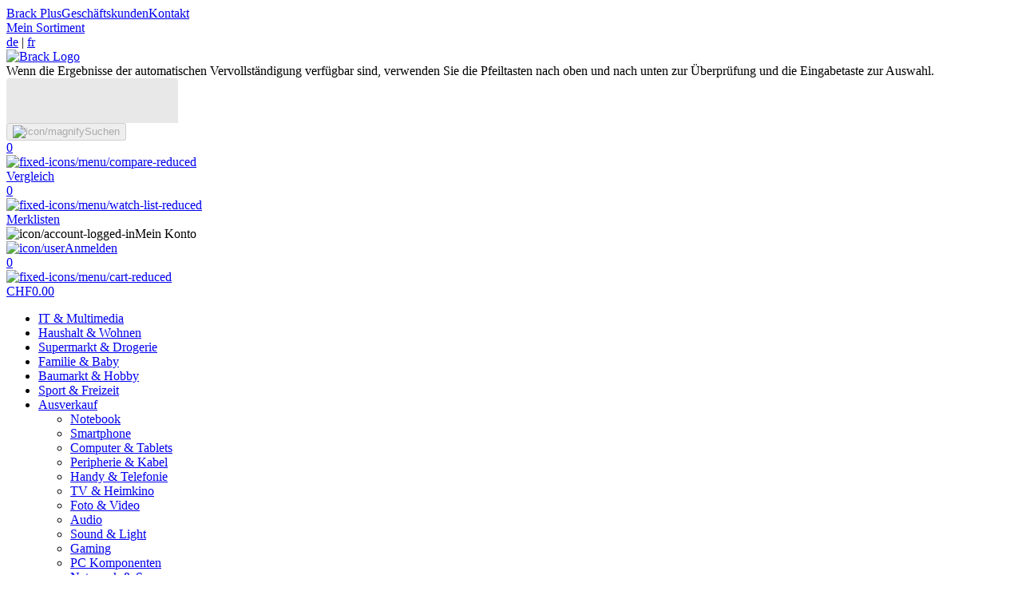

--- FILE ---
content_type: text/html
request_url: https://www.brack.ch/baumarkt-hobby/bad-sanitaer/bad-dusche/badezimmer-accessoires/zahnputzbecher
body_size: 76212
content:
<!doctype html>
<html lang="de">

<head>
    <script src="//assets.brack.ch/b2c-assets/core/js/require/2.3.6/require.js" crossorigin></script>
    <script type="text/javascript" charset="utf-8" src="//assets.brack.ch/b2c-components/6.12.740/polyfills.js"></script>
    <script>
        (function (d) {
            require.config({
                waitSeconds: 0,
                baseUrl: '//assets.brack.ch/b2c-components/6.12.570/chunks',
                paths: {
                    'b2c-components/common/i18n/de': '//assets.brack.ch/b2c-components/6.12.734/chunks/b2c-components/common/i18n/de',
                    'b2c-components/common/i18n/fr': '//assets.brack.ch/b2c-components/6.12.734/chunks/b2c-components/common/i18n/fr',
                    '@competec/b2c-resources/lib/js/routes': '//assets.brack.ch/b2c-components/6.12.519/chunks/@competec/b2c-resources/lib/js/routes',
                },
                onNodeCreated: function (node) {
                    node.src.indexOf(window.location.host) !== -1 ? "" : node.crossOrigin = "crossorigin"
                }
            });
            require(d);
            var i, arr = Object.values(window['b2c-app-externals'].globals);
            while (i = arr.pop()) {
                (function (dep) {
                    define(dep, d, function (b) {
                        return b[dep];
                    })
                })(i);
            }
        }(['//assets.brack.ch/b2c-components/6.12.611/bundle.js']));
    </script>
    <meta charset="utf-8">
    <meta http-equiv="X-UA-Compatible" content="IE=edge,chrome=1">
    <meta name="viewport" content="width=device-width, initial-scale=1">
    <meta name="format-detection" content="telephone=no">
    <meta name="format-detection" content="address=no">
    <meta name="format-detection" content="email=no">
    <meta name="format-detection" content="date=no">

        <title>Zahnputzbecher bei Brack | heute online bestellt, morgen geliefert</title>
<meta name="description" content="Brack liefert Produkte aus dem Sortiment Zahnputzbecher. Heute online bestellt, morgen geliefert."/>
    <meta property="og:image" content="/img/search-og-image.jpg"/>
<link href="/baumarkt-hobby/bad-sanitaer/bad-dusche/badezimmer-accessoires/zahnputzbecher" hreflang="de-CH" rel="alternate"/>
<link href="/fr/maison-habitat/habitat/salle-de-bains/gobelet-pour-le-brossage-de-dents" hreflang="fr-CH" rel="alternate"/>
<meta name="robots" content="index,follow"/>

    <link rel="preconnect" href="//assets.brack.ch" crossorigin>
    <link rel="dns-prefetch" href="//assets.brack.ch">

    <link rel="icon" type="image/png" href="//assets.brack.ch/b2c-assets/brackEvolution/img/favicons/favicon-32x32.png" sizes="32x32">
    <link rel="icon" href="//assets.brack.ch/b2c-assets/brackEvolution/img/favicons/favicon.ico">
    <link rel="shortcut icon" href="//assets.brack.ch/b2c-assets/brackEvolution/img/favicons/favicon.ico" type="image/x-icon">
    <link rel="icon" type="image/png" href="//assets.brack.ch/b2c-assets/brackEvolution/img/favicons/favicon-16x16.png" sizes="16x16">
    <link rel="icon" type="image/png" href="//assets.brack.ch/b2c-assets/brackEvolution/img/favicons/favicon-96x96.png" sizes="96x96">
    <link rel="icon" type="image/svg+xml" href="//assets.brack.ch/b2c-assets/brackEvolution/img/favicons/favicon.svg">
    <link rel="apple-touch-icon" href="//assets.brack.ch/b2c-assets/brackEvolution/img/favicons/apple-touch-icon.png" sizes="180x180">
    <link rel="apple-touch-icon" href="//assets.brack.ch/b2c-assets/brackEvolution/img/favicons/apple-touch-icon.png" sizes="120x120">
    <link rel="apple-touch-icon-precomposed" href="//assets.brack.ch/b2c-assets/brackEvolution/img/favicons/apple-touch-icon.png" sizes="120x120">
    <link rel="manifest" href="//assets.brack.ch/b2c-assets/brackEvolution/manifest.json">

    <meta name="apple-mobile-web-app-title" content="Brack">
    <meta name="msapplication-config" content="//assets.brack.ch/b2c-assets/brack/browserconfig.xml">
</head>

<body class="b4"><script id="INITIAL_STATE" type="application/json">{"isLoggedIn":false,"accountEmail":null,"isMfaEnabled":false,"isMfaPending":false,"isAccountConfirmationRequired":false,"isCustomerSelectState":false,"displayPriceWithoutVAT":false,"hasPartnerShops":false,"hasCustomer":false,"isBusiness":false,"hasNickname":false,"isCustomerTypeA":false,"loyaltyProgramStatus":"UNAUTHORISED","loyaltyProgramOrderCount":0,"isFeatureRegistrationConfirmationEnabled":true,"isFeatureTrackingEnabled":true,"isFeatureMfaEnabled":true,"isFeatureChatBotEnabled":true,"isFeatureMazeEnabled":false,"isFeatureBlackWeekEnabled":false,"disallowedCookies":["competec-ch_hhr","competec-ch_hbp","competec-ch_bp"],"featuresConfig":{"heylight":{"enabled":true,"restrictedManufacturers":[],"minLoan":50000,"maxLoan":650000,"annualInterestRate":10.9,"months":[12,24,36],"interestFreeLoan":{"months":3,"price":2400}}},"miniCartCount":0,"miniCartValue":0,"watchlistsCount":0,"csrf-token":"39a969db490f13c89ec1f761df1423e80d41e9a00407943b214b805068dfc9fc","oci":false,"compareListCount":0,"compareListSkus":[]}</script>
    <script type="text/javascript" charset="utf-8">
        if (window.competec && window.competec.initGlobals) {
            window.competec.initGlobals();
        }
    </script>
    
    <link rel="stylesheet" href="https://assets.brack.ch/b2c-assistant-app/1.5.32/prod/brackEvolution/client/brackEvolution.assistant.min.css"><script data-fragment="assistant" type="text/javascript" charset="utf-8">require(['https://assets.brack.ch/b2c-assistant-app/1.5.32/prod/brackEvolution/client/main.brackEvolution.assistant.min.js']);</script>
    <script data-fragment="tealium" type="text/javascript" charset="utf-8">require(['https://assets.brack.ch/b2c-components/6.12.740/prod/store-ui/brackEvolution/brackEvolution.store-ui.min.js']);</script>
    <link rel="stylesheet" href="https://assets.brack.ch/b2c-components/6.12.740/prod/store-assets/brackEvolution/brackEvolution.store-assets.min.css"><script data-fragment="b2c-assets" type="text/javascript" charset="utf-8">require(['https://assets.brack.ch/b2c-components/6.12.740/prod/store-assets/brackEvolution/brackEvolution.store-assets.min.js']);</script>
    <script data-fragment="header" type="text/javascript" charset="utf-8">require(['https://assets.brack.ch/b2c-header-app/2.8.6/prod/brackEvolution/client/main.brackEvolution.header.min.js']);</script><link rel="stylesheet" href="https://assets.brack.ch/b2c-header-app/2.8.6/prod/brackEvolution/client/brackEvolution.header.min.css"><style>.MuiSkeleton-root {  height: 1.2em;  display: block;  background-color: rgba(0, 0, 0, 0.11);}.MuiSkeleton-text {  height: auto;  transform: scale(1, 0.60);  margin-top: 0;  border-radius: 4px;  margin-bottom: 0;  transform-origin: 0 60%;}.MuiSkeleton-text:empty:before {  content: "\00a0";}.MuiSkeleton-circle {  border-radius: 50%;}.MuiSkeleton-pulse {  animation: MuiSkeleton-keyframes-pulse 1.5s ease-in-out 0.5s infinite;}@keyframes MuiSkeleton-keyframes-pulse {  0% {    opacity: 1;  }  50% {    opacity: 0.4;  }  100% {    opacity: 1;  }}  .MuiSkeleton-wave {    overflow: hidden;    position: relative;  }  .MuiSkeleton-wave::after {    top: 0;    left: 0;    right: 0;    bottom: 0;    content: "";    position: absolute;    animation: MuiSkeleton-keyframes-wave 1.6s linear 0.5s infinite;    transform: translateX(-100%);    background: linear-gradient(90deg, transparent, rgba(0, 0, 0, 0.04), transparent);  }@keyframes MuiSkeleton-keyframes-wave {  0% {    transform: translateX(-100%);  }  60% {    transform: translateX(100%);  }  100% {    transform: translateX(100%);  }}  .MuiSkeleton-withChildren > * {    visibility: hidden;  }  .MuiSkeleton-fitContent {    max-width: fit-content;  }  .MuiSkeleton-heightAuto {    height: auto;  }@keyframes mui-auto-fill {}@keyframes mui-auto-fill-cancel {}  .MuiInputBase-root {    color: rgba(0, 0, 0, 0.87);    cursor: text;    display: inline-flex;    position: relative;    font-size: 1rem;    box-sizing: border-box;    align-items: center;    font-family: Fellix, Open Sans, sans-serif, Segoe UI, Tahoma;    font-weight: 400;    line-height: 1.1876em;  }  .MuiInputBase-root.Mui-disabled {    color: rgba(0, 0, 0, 0.38);    cursor: default;  }  .MuiInputBase-multiline {    padding: 6px 0 7px;  }  .MuiInputBase-multiline.MuiInputBase-marginDense {    padding-top: 3px;  }  .MuiInputBase-fullWidth {    width: 100%;  }  .MuiInputBase-input {    font: inherit;    color: currentColor;    width: 100%;    border: 0;    height: 1.1876em;    margin: 0;    display: block;    padding: 6px 0 7px;    min-width: 0;    background: none;    box-sizing: content-box;    animation-name: mui-auto-fill-cancel;    letter-spacing: inherit;    animation-duration: 10ms;    -webkit-tap-highlight-color: transparent;  }  .MuiInputBase-input::-webkit-input-placeholder {    color: currentColor;    opacity: 0.42;    transition: opacity 200ms cubic-bezier(0.4, 0, 0.2, 1) 0ms;  }  .MuiInputBase-input::-moz-placeholder {    color: currentColor;    opacity: 0.42;    transition: opacity 200ms cubic-bezier(0.4, 0, 0.2, 1) 0ms;  }  .MuiInputBase-input:-ms-input-placeholder {    color: currentColor;    opacity: 0.42;    transition: opacity 200ms cubic-bezier(0.4, 0, 0.2, 1) 0ms;  }  .MuiInputBase-input::-ms-input-placeholder {    color: currentColor;    opacity: 0.42;    transition: opacity 200ms cubic-bezier(0.4, 0, 0.2, 1) 0ms;  }  .MuiInputBase-input:focus {    outline: 0;  }  .MuiInputBase-input:invalid {    box-shadow: none;  }  .MuiInputBase-input::-webkit-search-decoration {    -webkit-appearance: none;  }  .MuiInputBase-input.Mui-disabled {    opacity: 1;  }  .MuiInputBase-input:-webkit-autofill {    animation-name: mui-auto-fill;    animation-duration: 5000s;  }  label[data-shrink=false] + .MuiInputBase-formControl .MuiInputBase-input::-webkit-input-placeholder {    opacity: 0 !important;  }  label[data-shrink=false] + .MuiInputBase-formControl .MuiInputBase-input::-moz-placeholder {    opacity: 0 !important;  }  label[data-shrink=false] + .MuiInputBase-formControl .MuiInputBase-input:-ms-input-placeholder {    opacity: 0 !important;  }  label[data-shrink=false] + .MuiInputBase-formControl .MuiInputBase-input::-ms-input-placeholder {    opacity: 0 !important;  }  label[data-shrink=false] + .MuiInputBase-formControl .MuiInputBase-input:focus::-webkit-input-placeholder {    opacity: 0.42;  }  label[data-shrink=false] + .MuiInputBase-formControl .MuiInputBase-input:focus::-moz-placeholder {    opacity: 0.42;  }  label[data-shrink=false] + .MuiInputBase-formControl .MuiInputBase-input:focus:-ms-input-placeholder {    opacity: 0.42;  }  label[data-shrink=false] + .MuiInputBase-formControl .MuiInputBase-input:focus::-ms-input-placeholder {    opacity: 0.42;  }  .MuiInputBase-inputMarginDense {    padding-top: 3px;  }  .MuiInputBase-inputMultiline {    height: auto;    resize: none;    padding: 0;  }  .MuiInputBase-inputTypeSearch {    -moz-appearance: textfield;    -webkit-appearance: textfield;  }  .MuiFilledInput-root {    position: relative;    transition: background-color 200ms cubic-bezier(0.0, 0, 0.2, 1) 0ms;    background-color: rgba(0, 0, 0, 0.09);    border-top-left-radius: 4px;    border-top-right-radius: 4px;  }  .MuiFilledInput-root:hover {    background-color: rgba(0, 0, 0, 0.13);  }  .MuiFilledInput-root.Mui-focused {    background-color: rgba(0, 0, 0, 0.09);  }  .MuiFilledInput-root.Mui-disabled {    background-color: rgba(0, 0, 0, 0.12);  }@media (hover: none) {  .MuiFilledInput-root:hover {    background-color: rgba(0, 0, 0, 0.09);  }}  .MuiFilledInput-colorSecondary.MuiFilledInput-underline:after {    border-bottom-color: #f50057;  }  .MuiFilledInput-underline:after {    left: 0;    right: 0;    bottom: 0;    content: "";    position: absolute;    transform: scaleX(0);    transition: transform 200ms cubic-bezier(0.0, 0, 0.2, 1) 0ms;    border-bottom: 2px solid #3f51b5;    pointer-events: none;  }  .MuiFilledInput-underline.Mui-focused:after {    transform: scaleX(1);  }  .MuiFilledInput-underline.Mui-error:after {    transform: scaleX(1);    border-bottom-color: #f44336;  }  .MuiFilledInput-underline:before {    left: 0;    right: 0;    bottom: 0;    content: "\00a0";    position: absolute;    transition: border-bottom-color 200ms cubic-bezier(0.4, 0, 0.2, 1) 0ms;    border-bottom: 1px solid rgba(0, 0, 0, 0.42);    pointer-events: none;  }  .MuiFilledInput-underline:hover:before {    border-bottom: 1px solid rgba(0, 0, 0, 0.87);  }  .MuiFilledInput-underline.Mui-disabled:before {    border-bottom-style: dotted;  }  .MuiFilledInput-adornedStart {    padding-left: 12px;  }  .MuiFilledInput-adornedEnd {    padding-right: 12px;  }  .MuiFilledInput-multiline {    padding: 27px 12px 10px;  }  .MuiFilledInput-multiline.MuiFilledInput-marginDense {    padding-top: 23px;    padding-bottom: 6px;  }  .MuiFilledInput-input {    padding: 27px 12px 10px;  }  .MuiFilledInput-input:-webkit-autofill {    border-top-left-radius: inherit;    border-top-right-radius: inherit;  }  .MuiFilledInput-inputMarginDense {    padding-top: 23px;    padding-bottom: 6px;  }  .MuiFilledInput-inputHiddenLabel {    padding-top: 18px;    padding-bottom: 19px;  }  .MuiFilledInput-inputHiddenLabel.MuiFilledInput-inputMarginDense {    padding-top: 10px;    padding-bottom: 11px;  }  .MuiFilledInput-inputMultiline {    padding: 0;  }  .MuiFilledInput-inputAdornedStart {    padding-left: 0;  }  .MuiFilledInput-inputAdornedEnd {    padding-right: 0;  }  .MuiFormLabel-root {    color: rgba(0, 0, 0, 0.54);    padding: 0;    font-size: 1rem;    font-family: Fellix, Open Sans, sans-serif, Segoe UI, Tahoma;    font-weight: 400;    line-height: 1;  }  .MuiFormLabel-root.Mui-focused {    color: #3f51b5;  }  .MuiFormLabel-root.Mui-disabled {    color: rgba(0, 0, 0, 0.38);  }  .MuiFormLabel-root.Mui-error {    color: #f44336;  }  .MuiFormLabel-colorSecondary.Mui-focused {    color: #f50057;  }  .MuiFormLabel-asterisk.Mui-error {    color: #f44336;  }  .MuiInputLabel-root {    display: block;    transform-origin: top left;  }  .MuiInputLabel-formControl {    top: 0;    left: 0;    position: absolute;    transform: translate(0, 24px) scale(1);  }  .MuiInputLabel-marginDense {    transform: translate(0, 21px) scale(1);  }  .MuiInputLabel-shrink {    transform: translate(0, 1.5px) scale(0.75);    transform-origin: top left;  }  .MuiInputLabel-animated {    transition: color 200ms cubic-bezier(0.0, 0, 0.2, 1) 0ms,transform 200ms cubic-bezier(0.0, 0, 0.2, 1) 0ms;  }  .MuiInputLabel-filled {    z-index: 1;    transform: translate(12px, 20px) scale(1);    pointer-events: none;  }  .MuiInputLabel-filled.MuiInputLabel-marginDense {    transform: translate(12px, 17px) scale(1);  }  .MuiInputLabel-filled.MuiInputLabel-shrink {    transform: translate(12px, 10px) scale(0.75);  }  .MuiInputLabel-filled.MuiInputLabel-shrink.MuiInputLabel-marginDense {    transform: translate(12px, 7px) scale(0.75);  }  .MuiInputLabel-outlined {    z-index: 1;    transform: translate(14px, 20px) scale(1);    pointer-events: none;  }  .MuiInputLabel-outlined.MuiInputLabel-marginDense {    transform: translate(14px, 12px) scale(1);  }  .MuiInputLabel-outlined.MuiInputLabel-shrink {    transform: translate(14px, -6px) scale(0.75);  }  .MuiFormControl-root {    border: 0;    margin: 0;    display: inline-flex;    padding: 0;    position: relative;    min-width: 0;    flex-direction: column;    vertical-align: top;  }  .MuiFormControl-marginNormal {    margin-top: 16px;    margin-bottom: 8px;  }  .MuiFormControl-marginDense {    margin-top: 8px;    margin-bottom: 4px;  }  .MuiFormControl-fullWidth {    width: 100%;  }</style><header id="b2c-header-container"><div class="bhabkrJe" data-e-ref="hr"><script type="application/json">{"headerHeights":{"xxs":160,"xs":160,"sm":184,"md":192,"lg":175,"xl":178,"xxl":180}}</script><div class="bhawxt7k"><div class="container"><div class="bhabQ9QI"><div class="bhaSknCl"><div class="bhaqXtjx"><a class="bhaGYLJd bhar5SdK bhaWKF2F bhaAOftW" href="/plus"><span class="bhaHufHI">Brack Plus</span></a><a class="bhaGYLJd bhar5SdK bhaWKF2F bhaAOftW" href="/business?tx=!st-global!e-textlink!i-business_register!k1-intern"><span class="bhaHufHI">Geschäftskunden</span></a><a class="bhaGYLJd bhar5SdK bhaWKF2F bhasaGDI" href="/kontakt"><span class="bhaHufHI">Kontakt</span></a></div></div><span class="bhanfBJW"><div class="bhaZb6HW" data-e-ref="logged-in"><a class="bhaGYLJd bhar5SdK bhax0_Qx" href="/mein-sortiment" data-e-ref="partner-shop"><span class="bhaHufHI">Mein Sortiment</span></a></div><div class="bhanh9Uu bhauIDME"><a class="bhaGYLJd bhar5SdK bhac3FxM bhaCFkWc bharApR2" href="#" aria-label="Zur deutschen Seite wechseln"><span class="bhaHufHI">de</span></a> | <a class="bhaGYLJd bhar5SdK bhac3FxM bhaCFkWc" href="#" aria-label="Zur französischen Seite wechseln"><span class="bhaHufHI">fr</span></a></div></span></div></div></div><div class="bhaEPpuv" data-e-ref="hbwrp"><div class="container"><div class="bhahnrHT"><div class="bhaTk9BW"><a href="/" class="bhap39uA bhaVoSkj"><img alt="Brack Logo" src="https://assets.brack.ch/b2c-assets/brackEvolution/img/logos/brack.svg" class="bhaicsM5"/></a></div><div class="bhaP6I2M"><form role="search" class="bhaqEkI5 bhaEVDoA"><div class="bhaVvm_K"><div class="bhaCZ4v4"><span id="searchFieldId-description" class="bhadR8Rn">Wenn die Ergebnisse der automatischen Vervollständigung verfügbar sind, verwenden Sie die Pfeiltasten nach oben und nach unten zur Überprüfung und die Eingabetaste zur Auswahl.</span><div class="MuiFormControl-root MuiTextField-root bhaqV0Sv bhakSyNZ"><label class="MuiFormLabel-root MuiInputLabel-root bhaPuedW bhaW2nzJ bhazpw8B MuiInputLabel-formControl MuiInputLabel-animated MuiInputLabel-filled bhaleIEc" data-shrink="false" for="searchFieldId" id="searchFieldId-label"> </label><div class="MuiInputBase-root MuiFilledInput-root bhaDpISw MuiInputBase-formControl MuiInputBase-adornedEnd MuiFilledInput-adornedEnd bhaj6h44"><input type="search" aria-invalid="false" aria-describedby="searchFieldId-description" autoComplete="off" disabled="" id="searchFieldId" name="search" required="" value="" aria-label=" " class="MuiInputBase-input MuiFilledInput-input bhaaX2Du bhaCsvV6 bhaK6F2W bhaPyZRp MuiInputBase-inputAdornedEnd MuiFilledInput-inputAdornedEnd MuiInputBase-inputTypeSearch" aria-owns="" aria-autocomplete="both" aria-activedescendant=""/><div class="bha_XLW5"></div></div></div></div><button disabled="" type="submit" aria-label="Suchen" class="bhauEsnQ bhaiXig8 bhaq4yJK bhaT7jGf bhakYo5D bhauEsnQ bhaiXig8 bhaq4yJK bhaT7jGf bhakYo5D"><span class="bhamf04E"><span class="bhaargRW"><img src="https://assets.brack.ch/b2c-assets/brackEvolution/img/svg/icon/magnify.svg" alt="icon/magnify" width="18px" height="18px"/></span><span class="bhatiQJR">Suchen</span></span></button></div></form></div><div class="bhacRJZD"><div class="bhaL6iPw bhaQ7MSy"><div class="bhaYHkVt" data-e-ref="logged-in"></div><div class="bhaaVPkH bhaHZNDK" data-e-ref="cmpr"><a href="/vergleichen" class="bhaVKhCS bhaJ5cZL bhaCAFgi" aria-label="Produkte in der Vergleichsliste" data-e-ref="icon-container"><div class="bhalw4QP"><div class="bhaFtFlh"><span class="bhazzsUu" data-e-ref="icon-counter" data-invisible="">0</span></div><div class="bhaH5Rny"><img src="https://assets.brack.ch/b2c-assets/brackEvolution/img/svg/fixed-icons/menu/compare-reduced.svg" alt="fixed-icons/menu/compare-reduced" width="45px" height="27px"/></div></div><span class="bhaVxB9j bhabIQth" data-e-ref="icon-text">Vergleich</span></a></div><div class="bhaaVPkH bhaHZNDK" data-e-ref="list"><a href="/anmelden" class="bhaVKhCS bhaJ5cZL bhaCAFgi" aria-label="Merklisten" data-e-ref="icon-container"><div class="bhalw4QP"><div class="bhaFtFlh"><span class="bhazzsUu" data-e-ref="icon-counter" data-invisible="">0</span></div><div class="bhaH5Rny"><img src="https://assets.brack.ch/b2c-assets/brackEvolution/img/svg/fixed-icons/menu/watch-list-reduced.svg" alt="fixed-icons/menu/watch-list-reduced" width="45px" height="27px"/></div></div><span class="bhaVxB9j bhabIQth" data-e-ref="icon-text">Merklisten</span></a></div><div class="bhaqBRXj" data-e-ref="authBox"><div class="bhamqDgF bhaN4soo" data-e-ref="logged-in"><img src="https://assets.brack.ch/b2c-assets/brackEvolution/img/svg/icon/account-logged-in.svg" alt="icon/account-logged-in" width="18px" height="18px" class="bhah55CX bhacDgy1"/><span class="bhaqm0qc bhagOPiQ" data-e-ref="headerAccountNavTrigger">Mein Konto</span></div><div class="bhaW11zX"><a class="bhaGYLJd bhar5SdK bhabWOOF bhaBicAg" href="#" data-authenticationtype="Login" data-e-ref="logged-out"><img src="https://assets.brack.ch/b2c-assets/brackEvolution/img/svg/icon/user.svg" alt="icon/user" width="21px" height="21px" class="bha7PmpK"/><span class="bhaHufHI">Anmelden</span></a></div></div><div class="bhaaVPkH bhaHZNDK" data-e-ref="cartIcon"><a href="/warenkorb" class="bhaVKhCS bhaJ5cZL bhaCAFgi" aria-label="Produkte im Warenkorb im Wert von CHF 0.00" data-e-ref="icon-container"><div class="bhalw4QP"><div class="bhaFtFlh"><span class="bhazzsUu" data-e-ref="icon-counter" data-invisible="">0</span></div><div class="bhaH5Rny"><img src="https://assets.brack.ch/b2c-assets/brackEvolution/img/svg/fixed-icons/menu/cart-reduced.svg" alt="fixed-icons/menu/cart-reduced" width="45px" height="27px"/></div></div><span class="bhaVxB9j bhabIQth" data-e-ref="icon-text"><span class="bhaCuxJv bhaOMihk"><span class="bhaXyhOh"><span class="">CHF</span><span data-e-ref="price" class="bhaD3IJI">0.00</span></span></span></span></a></div></div></div></div></div></div><div class="bhakhXKx" data-e-ref="hnwrp"><ul class="bhaRujfE nav nav-fill"><li class="nav-item"><a href="/it-multimedia" data-rb-event-key="BR_L1_2354652" class="bhayP6MB bhaeBJG6 nav-link">IT &amp; Multimedia</a></li><li class="nav-item"><a href="/haushalt-wohnen" data-rb-event-key="BR_L1_2354661" class="bhayP6MB bhaeBJG6 nav-link">Haushalt &amp; Wohnen</a></li><li class="nav-item"><a href="/supermarkt-drogerie" data-rb-event-key="BR_L1_2354666" class="bhayP6MB bhaeBJG6 nav-link">Supermarkt &amp; Drogerie</a></li><li class="nav-item"><a href="/familie-baby" data-rb-event-key="BR_L1_2354669" class="bhayP6MB bhaeBJG6 nav-link">Familie &amp; Baby</a></li><li class="nav-item"><a href="/baumarkt-hobby" data-rb-event-key="BR_L1_2354664" class="bhayP6MB bhaeBJG6 nav-link">Baumarkt &amp; Hobby</a></li><li class="nav-item"><a href="/sport-freizeit" data-rb-event-key="BR_L1_2354673" class="bhayP6MB bhaeBJG6 nav-link">Sport &amp; Freizeit</a></li><li class="nav-item"><a href="/ausverkauf" data-rb-event-key="Ausverkauf" class="bhayP6MB bhaeBJG6 nav-link">Ausverkauf</a></li><div data-e-ref="nav-dropdown" class="bhaerrqY row"><div class="bhasIpZj"><div data-e-ref="nav-l2-ct" class="bhaS5uiz bhaPJUFS col"><ul><li class="bhaAP56q nav-item"><a href="/it-multimedia/notebook" data-rb-event-key="L3_2899" class="bhayP6MB bhasH7cq nav-link">Notebook</a></li><li class="bhaAP56q nav-item"><a href="/it-multimedia/smartphone" data-rb-event-key="L3_52105" class="bhayP6MB bhasH7cq nav-link">Smartphone</a></li><li class="bhaAP56q nav-item"><a href="/it-multimedia/computer-tablets" data-rb-event-key="BR_L2_2354728" class="bhayP6MB bhasH7cq nav-link">Computer &amp; Tablets</a></li><li class="bhaAP56q nav-item"><a href="/it-multimedia/peripherie-kabel" data-rb-event-key="BR_L2_2354736" class="bhayP6MB bhasH7cq nav-link">Peripherie &amp; Kabel</a></li><li class="bhaAP56q nav-item"><a href="/it-multimedia/handy-telefonie" data-rb-event-key="BR_L2_2354762" class="bhayP6MB bhasH7cq nav-link">Handy &amp; Telefonie</a></li><li class="bhaAP56q nav-item"><a href="/it-multimedia/tv-heimkino" data-rb-event-key="BR_L2_2354754" class="bhayP6MB bhasH7cq nav-link">TV &amp; Heimkino</a></li><li class="bhaAP56q nav-item"><a href="/it-multimedia/foto-video" data-rb-event-key="BR_L2_2354742" class="bhayP6MB bhasH7cq nav-link">Foto &amp; Video</a></li><li class="bhaAP56q nav-item"><a href="/it-multimedia/audio" data-rb-event-key="BR_L2_2354757" class="bhayP6MB bhasH7cq nav-link">Audio</a></li><li class="bhaAP56q nav-item"><a href="/it-multimedia/sound-light" data-rb-event-key="BR_L2_2354763" class="bhayP6MB bhasH7cq nav-link">Sound &amp; Light</a></li><li class="bhaAP56q nav-item"><a href="/it-multimedia/gaming" data-rb-event-key="BR_L2_2354760" class="bhayP6MB bhasH7cq nav-link">Gaming</a></li><li class="bhaAP56q nav-item"><a href="/it-multimedia/pc-komponenten" data-rb-event-key="BR_L2_2354741" class="bhayP6MB bhasH7cq nav-link">PC Komponenten</a></li><li class="bhaAP56q nav-item"><a href="/it-multimedia/netzwerk-server" data-rb-event-key="BR_L2_2354726" class="bhayP6MB bhasH7cq nav-link">Netzwerk &amp; Server</a></li><li class="bhaAP56q nav-item"><a href="/it-multimedia/it-sicherheit" data-rb-event-key="BR_L2_3000855" class="bhayP6MB bhasH7cq nav-link">IT Sicherheit</a></li><li class="bhaAP56q nav-item"><a href="/it-multimedia/software" data-rb-event-key="BR_L2_2354731" class="bhayP6MB bhasH7cq nav-link">Software</a></li><li class="bhaAP56q nav-item"><a href="/it-multimedia/geschenkkarten-gutscheine" data-rb-event-key="BR_L2_3441351" class="bhayP6MB bhasH7cq nav-link">Geschenkkarten &amp; Gutscheine</a></li><li class="bhaAP56q nav-item"><a href="/it-multimedia?filter[Art][]=offer&amp;filter[Art][]=trade&amp;filter[Art][]=intropromotion&amp;filter[Art][]=sale&amp;filter[Art][]=cashback&amp;isNav=true" data-rb-event-key="specialOffers" class="bhayP6MB bhasH7cq bhan6fdZ nav-link">Aktionen</a></li><li class="bhaAP56q nav-item"><a href="/it-multimedia?filter[Art][]=new&amp;filter[Art][]=intropromotion&amp;isNav=true" data-rb-event-key="newProducts" class="bhayP6MB bhasH7cq bhaAGJG8 nav-link">Neu im Sortiment</a></li><li class="bhaAP56q nav-item"><a href="/it-multimedia?filter[Art][]=sustainableAlternative&amp;isNav=true" data-rb-event-key="sustainableAlternatives" class="bhayP6MB bhasH7cq bhanRUBH nav-link">Bewusste Alternativen</a></li></ul></div><div data-e-ref="nav-l3-ct" class="bhaS5uiz bhabvjst row"><div class="bha_Bq6I bhaDDxPL"><div class="bhaM5xgq row"><a rel="" title="Notebook-Finder: schnell und einfach zum passenden Laptop" href="/notebook-laptop-finder?tx=!st-cp!e-nav_ad!i-notebook-finder!k1-it!mpt-90688039" data-rb-event-key="L3_2899" class="bhaSmNDA nav-link"><figure class="figure"><div class="LazyLoad"></div><span class="MuiSkeleton-root MuiSkeleton-text bhau7yfl MuiSkeleton-pulse" style="width:220px;height:110px"></span><figcaption class="bhaFnqxr figure-caption"><span class="bhaAcVQE">Notebook-Finder: schnell und einfach zum passenden Laptop</span></figcaption></figure></a></div></div></div><div data-e-ref="nav-l3-ct" class="bhaS5uiz bhabvjst row"><div class="bha_Bq6I bhaDDxPL"><div class="bhaM5xgq row"><a rel="" title="Smartphones, Tablets und passendes Zubehör" href="/it-multimedia/handy-smartphone-tablet?tx=!st-cp!e-nav_ad!k1-it!mpt-90689815" data-rb-event-key="L3_52105" class="bhaSmNDA nav-link"><figure class="figure"><div class="LazyLoad"></div><span class="MuiSkeleton-root MuiSkeleton-text bhau7yfl MuiSkeleton-pulse" style="width:220px;height:110px"></span><figcaption class="bhaFnqxr figure-caption"><span class="bhaAcVQE">Smartphones, Tablets und passendes Zubehör</span></figcaption></figure></a></div></div></div><div data-e-ref="nav-l3-ct" class="bhaS5uiz bhabvjst row"><ul class="bhad9wAj"><li class="nav-item"><a href="/it-multimedia/computer-tablets/notebook" data-rb-event-key="L3_2899" class="bhayP6MB bhapowYZ nav-link">Notebook</a></li><li class="nav-item"><a href="/it-multimedia/computer-tablets/notebook-zubehoer" data-rb-event-key="BR_L3_2354873" class="bhayP6MB bhapowYZ nav-link">Notebook Zubehör</a></li><li class="nav-item"><a href="/it-multimedia/computer-tablets/computer" data-rb-event-key="BR_L3_2354869" class="bhayP6MB bhapowYZ nav-link">Computer</a></li><li class="nav-item"><a href="/it-multimedia/computer-tablets/tablets" data-rb-event-key="L3_2916" class="bhayP6MB bhapowYZ nav-link">Tablets</a></li><li class="nav-item"><a href="/it-multimedia/computer-tablets/tablet-zubehoer" data-rb-event-key="BR_L3_2354874" class="bhayP6MB bhapowYZ nav-link">Tablet Zubehör</a></li><li class="nav-item"><a href="/it-multimedia/computer-tablets/ebook-reader" data-rb-event-key="BR_L3_2354871" class="bhayP6MB bhapowYZ nav-link">Ebook Reader</a></li></ul><div class="bha_Bq6I"><div class="bhaM5xgq row"><a rel="" title="PC-Themenwelt: alles rund um Computer, Laptops &amp; Zubehör" href="/it-multimedia/computer-und-zubehoer?tx=!st-cp!e-nav_ad!k1-it!mpt-90689815" data-rb-event-key="BR_L2_2354728" class="bhaSmNDA nav-link"><figure class="figure"><div class="LazyLoad"></div><span class="MuiSkeleton-root MuiSkeleton-text bhau7yfl MuiSkeleton-pulse" style="width:220px;height:110px"></span><figcaption class="bhaFnqxr figure-caption"><span class="bhaAcVQE">PC-Themenwelt: alles rund um Computer, Laptops & Zubehör</span></figcaption></figure></a></div></div></div><div data-e-ref="nav-l3-ct" class="bhaS5uiz bhabvjst row"><ul class="bhad9wAj bhachY20"><li class="nav-item"><a href="/it-multimedia/peripherie-kabel/adapter-switchboxen" data-rb-event-key="BR_L3_2355656" class="bhayP6MB bhapowYZ nav-link">Adapter &amp; Switchboxen</a></li><li class="nav-item"><a href="/it-multimedia/peripherie-kabel/buero-kommunikation" data-rb-event-key="BR_L3_2355640" class="bhayP6MB bhapowYZ nav-link">Büro Kommunikation</a></li><li class="nav-item"><a href="/it-multimedia/peripherie-kabel/drucker-scanner" data-rb-event-key="BR_L3_2355597" class="bhayP6MB bhapowYZ nav-link">Drucker &amp; Scanner</a></li><li class="nav-item"><a href="/it-multimedia/peripherie-kabel/drucker-scanner-zubehoer" data-rb-event-key="BR_L3_2355609" class="bhayP6MB bhapowYZ nav-link">Drucker &amp; Scanner Zubehör</a></li><li class="nav-item"><a href="/it-multimedia/peripherie-kabel/eingabegeraete" data-rb-event-key="BR_L3_2355643" class="bhayP6MB bhapowYZ nav-link">Eingabegeräte</a></li><li class="nav-item"><a href="/it-multimedia/peripherie-kabel/externe-gehaeuse-laufwerke" data-rb-event-key="BR_L3_2576629" class="bhayP6MB bhapowYZ nav-link">Externe Gehäuse (Laufwerke)</a></li><li class="nav-item"><a href="/it-multimedia/peripherie-kabel/externer-speicher" data-rb-event-key="BR_L3_2577128" class="bhayP6MB bhapowYZ nav-link">Externer Speicher</a></li><li class="nav-item"><a href="/it-multimedia/peripherie-kabel/grafiktablet" data-rb-event-key="BR_L3_2355619" class="bhayP6MB bhapowYZ nav-link">Grafiktablet</a></li><li class="nav-item"><a href="/it-multimedia/peripherie-kabel/kabel" data-rb-event-key="BR_L3_2355652" class="bhayP6MB bhapowYZ nav-link">Kabel</a></li><li class="nav-item"><a href="/it-multimedia/peripherie-kabel/kassensysteme-und-zubehoer" data-rb-event-key="BR_L3_3557627" class="bhayP6MB bhapowYZ nav-link">Kassensysteme und Zubehör</a></li><li class="nav-item"><a href="/it-multimedia/peripherie-kabel/monitor-zubehoer" data-rb-event-key="BR_L3_2355618" class="bhayP6MB bhapowYZ nav-link">Monitor Zubehör</a></li><li class="nav-item"><a href="/it-multimedia/peripherie-kabel/pc-kabel-adapter" data-rb-event-key="BR_L3_2403149" class="bhayP6MB bhapowYZ nav-link">PC-Kabel/-Adapter</a></li><li class="nav-item"><a href="/it-multimedia/peripherie-kabel/pc-lautsprecher" data-rb-event-key="BR_L3_2355645" class="bhayP6MB bhapowYZ nav-link">PC-Lautsprecher</a></li><li class="nav-item"><a href="/it-multimedia/peripherie-kabel/tastaturen-maeuse" data-rb-event-key="BR_L3_2355623" class="bhayP6MB bhapowYZ nav-link">Tastaturen &amp; Mäuse</a></li><li class="nav-item"><a href="/it-multimedia/peripherie-kabel/tinte-toner" data-rb-event-key="BR_L3_2355613" class="bhayP6MB bhapowYZ nav-link">Tinte &amp; Toner</a></li><li class="nav-item"><a href="/it-multimedia/peripherie-kabel/usb-hubs-cardreader" data-rb-event-key="BR_L3_2355649" class="bhayP6MB bhapowYZ nav-link">USB Hubs &amp; Cardreader</a></li><li class="nav-item"><a href="/it-multimedia/peripherie-kabel/usb-sticks" data-rb-event-key="BR_L3_2355648" class="bhayP6MB bhapowYZ nav-link">USB Sticks</a></li><li class="nav-item"><a href="/it-multimedia/peripherie-kabel/monitore" data-rb-event-key="L3_3152" class="bhayP6MB bhapowYZ nav-link">Monitore</a></li></ul><div class="bha_Bq6I"><div class="bhaM5xgq row"><a rel="" title="Monitor-Finder: schnell und einfach zum passenden Bildschirm" href="/monitor-bildschirm-finder?tx=!st-cp!e-nav_adl!i-lp_monitor_bildschirm_finder!k1-it!lo-2!il-1!mpt-90688060" data-rb-event-key="BR_L2_2354736" class="bhaSmNDA nav-link"><figure class="figure"><div class="LazyLoad"></div><span class="MuiSkeleton-root MuiSkeleton-text bhau7yfl MuiSkeleton-pulse" style="width:220px;height:110px"></span><figcaption class="bhaFnqxr figure-caption"><span class="bhaAcVQE">Monitor-Finder: schnell und einfach zum passenden Bildschirm</span></figcaption></figure></a></div></div></div><div data-e-ref="nav-l3-ct" class="bhaS5uiz bhabvjst row"><ul class="bhad9wAj"><li class="nav-item"><a href="/it-multimedia/handy-telefonie/smartphone-handy" data-rb-event-key="BR_L3_3002277" class="bhayP6MB bhapowYZ nav-link">Smartphone &amp; Handy</a></li><li class="nav-item"><a href="/it-multimedia/handy-telefonie/smartphone-bildschirmfolien" data-rb-event-key="BR_L3_2356633" class="bhayP6MB bhapowYZ nav-link">Smartphone-Bildschirmfolien</a></li><li class="nav-item"><a href="/it-multimedia/handy-telefonie/smartphone-huellen" data-rb-event-key="BR_L3_2356629" class="bhayP6MB bhapowYZ nav-link">Smartphone-Hüllen</a></li><li class="nav-item"><a href="/it-multimedia/handy-telefonie/smartphone-zubehoer" data-rb-event-key="BR_L3_2356635" class="bhayP6MB bhapowYZ nav-link">Smartphone-Zubehör</a></li><li class="nav-item"><a href="/it-multimedia/handy-telefonie/tablet" data-rb-event-key="BR_L3_3002281" class="bhayP6MB bhapowYZ nav-link">Tablet</a></li><li class="nav-item"><a href="/it-multimedia/handy-telefonie/tablet-zubehoer" data-rb-event-key="BR_L3_3002282" class="bhayP6MB bhapowYZ nav-link">Tablet-Zubehör</a></li><li class="nav-item"><a href="/it-multimedia/handy-telefonie/smartwatch" data-rb-event-key="BR_L3_2356655" class="bhayP6MB bhapowYZ nav-link">Smartwatch</a></li><li class="nav-item"><a href="/it-multimedia/handy-telefonie/ereader" data-rb-event-key="BR_L3_3002287" class="bhayP6MB bhapowYZ nav-link">eReader</a></li><li class="nav-item"><a href="/it-multimedia/handy-telefonie/audio-videokonferenz" data-rb-event-key="BR_L3_3002290" class="bhayP6MB bhapowYZ nav-link">Audio- &amp; Videokonferenz</a></li><li class="nav-item"><a href="/it-multimedia/handy-telefonie/headsets" data-rb-event-key="BR_L3_3002293" class="bhayP6MB bhapowYZ nav-link">Headsets</a></li><li class="nav-item"><a href="/it-multimedia/handy-telefonie/tisch-schnurlostelefone" data-rb-event-key="BR_L3_3002296" class="bhayP6MB bhapowYZ nav-link">Tisch- &amp; Schnurlostelefone</a></li></ul><div class="bha_Bq6I"><div class="bhaM5xgq row"><a rel="" title="Alles rund ums Handy – Tipps, Tricks und weiteres Wissenswertes" href="/ratgeber/handy?tx=!st-cp!e-nav_adl!i-lp_smartphone_finder!k1-it!lo-2!il-1!mpt-90688063" data-rb-event-key="BR_L2_2354762" class="bhaSmNDA nav-link"><figure class="figure"><div class="LazyLoad"></div><span class="MuiSkeleton-root MuiSkeleton-text bhau7yfl MuiSkeleton-pulse" style="width:220px;height:110px"></span><figcaption class="bhaFnqxr figure-caption"><span class="bhaAcVQE">Alles rund ums Handy – Tipps, Tricks und weiteres Wissenswertes</span></figcaption></figure></a></div></div></div><div data-e-ref="nav-l3-ct" class="bhaS5uiz bhabvjst row"><ul class="bhad9wAj"><li class="nav-item"><a href="/it-multimedia/tv-heimkino/av-kabel-adapter" data-rb-event-key="BR_L3_2356140" class="bhayP6MB bhapowYZ nav-link">AV-Kabel &amp; Adapter</a></li><li class="nav-item"><a href="/it-multimedia/tv-heimkino/beamer" data-rb-event-key="BR_L3_3845443" class="bhayP6MB bhapowYZ nav-link">Beamer</a></li><li class="nav-item"><a href="/it-multimedia/tv-heimkino/beamer-zubehoer-leinwaende" data-rb-event-key="BR_L3_2356127" class="bhayP6MB bhapowYZ nav-link">Beamer Zubehör &amp; Leinwände</a></li><li class="nav-item"><a href="/it-multimedia/tv-heimkino/digital-signage-player" data-rb-event-key="BR_L3_2455054" class="bhayP6MB bhapowYZ nav-link">Digital Signage Player</a></li><li class="nav-item"><a href="/it-multimedia/tv-heimkino/heimkino-sound" data-rb-event-key="BR_L3_2356130" class="bhayP6MB bhapowYZ nav-link">Heimkino Sound</a></li><li class="nav-item"><a href="/it-multimedia/tv-heimkino/medientechnik" data-rb-event-key="BR_L3_2456095" class="bhayP6MB bhapowYZ nav-link">Medientechnik</a></li><li class="nav-item"><a href="/it-multimedia/tv-heimkino/player-recorder" data-rb-event-key="BR_L3_2356131" class="bhayP6MB bhapowYZ nav-link">Player &amp; Recorder</a></li><li class="nav-item"><a href="/it-multimedia/tv-heimkino/professional-display" data-rb-event-key="BR_L3_2356133" class="bhayP6MB bhapowYZ nav-link">Professional Display</a></li><li class="nav-item"><a href="/it-multimedia/tv-heimkino/tv" data-rb-event-key="BR_L3_2356136" class="bhayP6MB bhapowYZ nav-link">TV</a></li><li class="nav-item"><a href="/it-multimedia/tv-heimkino/tv-sat-empfangstechnik" data-rb-event-key="BR_L3_2356137" class="bhayP6MB bhapowYZ nav-link">TV &amp; SAT Empfangstechnik</a></li><li class="nav-item"><a href="/it-multimedia/tv-heimkino/zubehoer-tv" data-rb-event-key="BR_L3_2356157" class="bhayP6MB bhapowYZ nav-link">Zubehör TV</a></li></ul><div class="bha_Bq6I"><div class="bhaM5xgq row"><a rel="" title="Grosse Samsung Aktionswochen auf TVs, Soundbars, Monitoren und Haushaltgeräte" href="/samsung/weeks?tx=!mpt-92757560!e-nav_ad!k1-it" data-rb-event-key="BR_L2_2354754" class="bhaSmNDA nav-link"><figure class="figure"><div class="LazyLoad"></div><span class="MuiSkeleton-root MuiSkeleton-text bhau7yfl MuiSkeleton-pulse" style="width:220px;height:110px"></span><figcaption class="bhaFnqxr figure-caption"><span class="bhaAcVQE">Grosse Samsung Aktionswochen auf TVs, Soundbars, Monitoren und Haushaltgeräte</span></figcaption></figure></a></div></div></div><div data-e-ref="nav-l3-ct" class="bhaS5uiz bhabvjst row"><ul class="bhad9wAj bhachY20"><li class="nav-item"><a href="/it-multimedia/foto-video/actionkameras" data-rb-event-key="BR_L3_2356082" class="bhayP6MB bhapowYZ nav-link">Actionkameras</a></li><li class="nav-item"><a href="/it-multimedia/foto-video/analogkameras" data-rb-event-key="BR_L3_2356070" class="bhayP6MB bhapowYZ nav-link">Analogkameras</a></li><li class="nav-item"><a href="/it-multimedia/foto-video/beleuchtung" data-rb-event-key="BR_L3_2356104" class="bhayP6MB bhapowYZ nav-link">Beleuchtung</a></li><li class="nav-item"><a href="/it-multimedia/foto-video/digitalkameras" data-rb-event-key="BR_L3_2356078" class="bhayP6MB bhapowYZ nav-link">Digitalkameras</a></li><li class="nav-item"><a href="/it-multimedia/foto-video/filter" data-rb-event-key="BR_L3_2356099" class="bhayP6MB bhapowYZ nav-link">Filter</a></li><li class="nav-item"><a href="/it-multimedia/foto-video/fotostudiobedarf" data-rb-event-key="BR_L3_2356107" class="bhayP6MB bhapowYZ nav-link">Fotostudiobedarf</a></li><li class="nav-item"><a href="/it-multimedia/foto-video/kamerareinigung" data-rb-event-key="BR_L3_2356105" class="bhayP6MB bhapowYZ nav-link">Kamerareinigung</a></li><li class="nav-item"><a href="/it-multimedia/foto-video/kameratransport" data-rb-event-key="BR_L3_2356092" class="bhayP6MB bhapowYZ nav-link">Kameratransport</a></li><li class="nav-item"><a href="/it-multimedia/foto-video/objektive" data-rb-event-key="BR_L3_2356086" class="bhayP6MB bhapowYZ nav-link">Objektive</a></li><li class="nav-item"><a href="/it-multimedia/foto-video/optik" data-rb-event-key="BR_L3_2928614" class="bhayP6MB bhapowYZ nav-link">Optik</a></li><li class="nav-item"><a href="/it-multimedia/foto-video/professional" data-rb-event-key="BR_L3_2356113" class="bhayP6MB bhapowYZ nav-link">Professional</a></li><li class="nav-item"><a href="/it-multimedia/foto-video/speichermedien" data-rb-event-key="BR_L3_2356090" class="bhayP6MB bhapowYZ nav-link">Speichermedien</a></li><li class="nav-item"><a href="/it-multimedia/foto-video/stative" data-rb-event-key="BR_L3_2356097" class="bhayP6MB bhapowYZ nav-link">Stative</a></li><li class="nav-item"><a href="/it-multimedia/foto-video/stromversorgung" data-rb-event-key="BR_L3_2356095" class="bhayP6MB bhapowYZ nav-link">Stromversorgung</a></li><li class="nav-item"><a href="/it-multimedia/foto-video/videokameras" data-rb-event-key="BR_L3_2356085" class="bhayP6MB bhapowYZ nav-link">Videokameras</a></li></ul><div class="bha_Bq6I"><div class="bhaM5xgq row"><a rel="" title="Die Welt der Fotografie – Produkte, Tipps und Inspirationen" href="/it-multimedia/fotografie?tx=!st-cp!e-nav_ad!i-lp_fotografie!k1-it!lo-2!il-1!mpt-90688030" data-rb-event-key="BR_L2_2354742" class="bhaSmNDA nav-link"><figure class="figure"><div class="LazyLoad"></div><span class="MuiSkeleton-root MuiSkeleton-text bhau7yfl MuiSkeleton-pulse" style="width:220px;height:110px"></span><figcaption class="bhaFnqxr figure-caption"><span class="bhaAcVQE">Die Welt der Fotografie – Produkte, Tipps und Inspirationen</span></figcaption></figure></a></div></div></div><div data-e-ref="nav-l3-ct" class="bhaS5uiz bhabvjst row"><ul class="bhad9wAj"><li class="nav-item"><a href="/it-multimedia/audio/kopfhoerer" data-rb-event-key="BR_L3_2356528" class="bhayP6MB bhapowYZ nav-link">Kopfhörer</a></li><li class="nav-item"><a href="/it-multimedia/audio/audio-player-recorder" data-rb-event-key="BR_L3_2401903" class="bhayP6MB bhapowYZ nav-link">Audio Player &amp; Recorder</a></li><li class="nav-item"><a href="/it-multimedia/audio/radios-radio-cd" data-rb-event-key="BR_L3_2356540" class="bhayP6MB bhapowYZ nav-link">Radios &amp; Radio-CD</a></li><li class="nav-item"><a href="/it-multimedia/audio/car-audio" data-rb-event-key="BR_L3_2356550" class="bhayP6MB bhapowYZ nav-link">Car-Audio</a></li><li class="nav-item"><a href="/it-multimedia/audio/hifi-komponenten" data-rb-event-key="BR_L3_2356523" class="bhayP6MB bhapowYZ nav-link">HiFi-Komponenten</a></li><li class="nav-item"><a href="/it-multimedia/audio/lautsprecher" data-rb-event-key="BR_L3_2356530" class="bhayP6MB bhapowYZ nav-link">Lautsprecher</a></li><li class="nav-item"><a href="/it-multimedia/audio/multiroom" data-rb-event-key="BR_L3_2356548" class="bhayP6MB bhapowYZ nav-link">Multiroom</a></li><li class="nav-item"><a href="/it-multimedia/audio/stereoanlagen" data-rb-event-key="BR_L3_2356538" class="bhayP6MB bhapowYZ nav-link">Stereoanlagen</a></li></ul><div class="bha_Bq6I"><div class="bhaM5xgq row"><a rel="" title="Bose Sound is Power – verschenke den perfekten Klang für zu Hause und unterwegs" href="/bose?tx=!mpt-92757566!e-nav_ad!k1-it" data-rb-event-key="BR_L2_2354757" class="bhaSmNDA nav-link"><figure class="figure"><div class="LazyLoad"></div><span class="MuiSkeleton-root MuiSkeleton-text bhau7yfl MuiSkeleton-pulse" style="width:220px;height:110px"></span><figcaption class="bhaFnqxr figure-caption"><span class="bhaAcVQE">Bose Sound is Power – verschenke den perfekten Klang für zu Hause und unterwegs</span></figcaption></figure></a></div></div></div><div data-e-ref="nav-l3-ct" class="bhaS5uiz bhabvjst row"><ul class="bhad9wAj"><li class="nav-item"><a href="/it-multimedia/sound-light/bass-gitarren" data-rb-event-key="BR_L3_2356683" class="bhayP6MB bhapowYZ nav-link">Bass &amp; Gitarren</a></li><li class="nav-item"><a href="/it-multimedia/sound-light/blasinstrumente" data-rb-event-key="BR_L3_2356690" class="bhayP6MB bhapowYZ nav-link">Blasinstrumente</a></li><li class="nav-item"><a href="/it-multimedia/sound-light/dj-equipment" data-rb-event-key="BR_L3_2356680" class="bhayP6MB bhapowYZ nav-link">DJ Equipment</a></li><li class="nav-item"><a href="/it-multimedia/sound-light/drums-percussion" data-rb-event-key="BR_L3_2356689" class="bhayP6MB bhapowYZ nav-link">Drums &amp; Percussion</a></li><li class="nav-item"><a href="/it-multimedia/sound-light/licht-buehne" data-rb-event-key="BR_L3_2356681" class="bhayP6MB bhapowYZ nav-link">Licht &amp; Bühne</a></li><li class="nav-item"><a href="/it-multimedia/sound-light/live" data-rb-event-key="BR_L3_2356674" class="bhayP6MB bhapowYZ nav-link">Live</a></li><li class="nav-item"><a href="/it-multimedia/sound-light/studio-recording" data-rb-event-key="BR_L3_2356673" class="bhayP6MB bhapowYZ nav-link">Studio &amp; Recording</a></li><li class="nav-item"><a href="/it-multimedia/sound-light/tasteninstrumente" data-rb-event-key="BR_L3_2356687" class="bhayP6MB bhapowYZ nav-link">Tasteninstrumente</a></li><li class="nav-item"><a href="/it-multimedia/sound-light/zubehoer" data-rb-event-key="BR_L3_2401850" class="bhayP6MB bhapowYZ nav-link">Zubehör</a></li></ul><div class="bha_Bq6I"><div class="bhaM5xgq row"><a rel="" title="Sound &amp; Light – alles für Musiker, DJs, Recording und Bühne" href="/musik?tx=!st-cp!e-nav_ad!i-lp_musik!k1-it!lo-2!il-1!mpt-90687973" data-rb-event-key="BR_L2_2354763" class="bhaSmNDA nav-link"><figure class="figure"><div class="LazyLoad"></div><span class="MuiSkeleton-root MuiSkeleton-text bhau7yfl MuiSkeleton-pulse" style="width:220px;height:110px"></span><figcaption class="bhaFnqxr figure-caption"><span class="bhaAcVQE">Sound & Light – alles für Musiker, DJs, Recording und Bühne</span></figcaption></figure></a></div></div></div><div data-e-ref="nav-l3-ct" class="bhaS5uiz bhabvjst row"><ul class="bhad9wAj"><li class="nav-item"><a href="/it-multimedia/gaming/eingabegeraete" data-rb-event-key="BR_L3_2356561" class="bhayP6MB bhapowYZ nav-link">Eingabegeräte</a></li><li class="nav-item"><a href="/it-multimedia/gaming/konsolen" data-rb-event-key="BR_L3_2356559" class="bhayP6MB bhapowYZ nav-link">Konsolen</a></li><li class="nav-item"><a href="/it-multimedia/gaming/games" data-rb-event-key="BR_L3_2356556" class="bhayP6MB bhapowYZ nav-link">Games</a></li><li class="nav-item"><a href="/it-multimedia/gaming/gaming-tische" data-rb-event-key="BR_L3_3001529" class="bhayP6MB bhapowYZ nav-link">Gaming-Tische</a></li><li class="nav-item"><a href="/it-multimedia/gaming/gaming-stuehle" data-rb-event-key="BR_L3_2356567" class="bhayP6MB bhapowYZ nav-link">Gaming-Stühle</a></li><li class="nav-item"><a href="/it-multimedia/gaming/merchandise" data-rb-event-key="BR_L3_2356570" class="bhayP6MB bhapowYZ nav-link">Merchandise</a></li><li class="nav-item"><a href="/it-multimedia/gaming/headsets" data-rb-event-key="BR_L3_2356564" class="bhayP6MB bhapowYZ nav-link">Headsets</a></li><li class="nav-item"><a href="/it-multimedia/gaming/vr-headsets" data-rb-event-key="BR_L3_2356566" class="bhayP6MB bhapowYZ nav-link">VR-Headsets</a></li><li class="nav-item"><a href="/it-multimedia/gaming/streaming" data-rb-event-key="BR_L3_2356569" class="bhayP6MB bhapowYZ nav-link">Streaming</a></li></ul><div class="bha_Bq6I"><div class="bhaM5xgq row"><a rel="" title="Von Konsolen über PC bis hin zu VR – unsere Gaming-Welt" href="/gaming?tx=!st-cp!e-nav_ad!i-gaming!mpt-90688102!k1-it" data-rb-event-key="BR_L2_2354760" class="bhaSmNDA nav-link"><figure class="figure"><div class="LazyLoad"></div><span class="MuiSkeleton-root MuiSkeleton-text bhau7yfl MuiSkeleton-pulse" style="width:220px;height:110px"></span><figcaption class="bhaFnqxr figure-caption"><span class="bhaAcVQE">Von Konsolen über PC bis hin zu VR – unsere Gaming-Welt</span></figcaption></figure></a></div></div></div><div data-e-ref="nav-l3-ct" class="bhaS5uiz bhabvjst row"><ul class="bhad9wAj"><li class="nav-item"><a href="/it-multimedia/pc-komponenten/arbeitsspeicher" data-rb-event-key="BR_L3_2355872" class="bhayP6MB bhapowYZ nav-link">Arbeitsspeicher</a></li><li class="nav-item"><a href="/it-multimedia/pc-komponenten/festplatten-ssd" data-rb-event-key="BR_L3_2355867" class="bhayP6MB bhapowYZ nav-link">Festplatten &amp; SSD</a></li><li class="nav-item"><a href="/it-multimedia/pc-komponenten/grafikkarten" data-rb-event-key="BR_L3_2355863" class="bhayP6MB bhapowYZ nav-link">Grafikkarten</a></li><li class="nav-item"><a href="/it-multimedia/pc-komponenten/laufwerke" data-rb-event-key="BR_L3_2355882" class="bhayP6MB bhapowYZ nav-link">Laufwerke</a></li><li class="nav-item"><a href="/it-multimedia/pc-komponenten/luefter-kuehler" data-rb-event-key="BR_L3_2355895" class="bhayP6MB bhapowYZ nav-link">Lüfter &amp; Kühler</a></li><li class="nav-item"><a href="/it-multimedia/pc-komponenten/mainboards" data-rb-event-key="BR_L3_2355859" class="bhayP6MB bhapowYZ nav-link">Mainboards</a></li><li class="nav-item"><a href="/it-multimedia/pc-komponenten/netzteile" data-rb-event-key="BR_L3_2355885" class="bhayP6MB bhapowYZ nav-link">Netzteile</a></li><li class="nav-item"><a href="/it-multimedia/pc-komponenten/pc-gehaeuse-barebones" data-rb-event-key="BR_L3_2355875" class="bhayP6MB bhapowYZ nav-link">PC-Gehäuse &amp; Barebones</a></li><li class="nav-item"><a href="/it-multimedia/pc-komponenten/prozessoren" data-rb-event-key="BR_L3_2355855" class="bhayP6MB bhapowYZ nav-link">Prozessoren</a></li><li class="nav-item"><a href="/it-multimedia/pc-komponenten/schnittstellenkarten" data-rb-event-key="BR_L3_2355897" class="bhayP6MB bhapowYZ nav-link">Schnittstellenkarten</a></li></ul><div class="bha_Bq6I"><div class="bhaM5xgq row"><a rel="" title="Ratgeberwelt: PC-Komponenten und Peripherie – was an einem PC alles dran und drin steckt" href="/ratgeber/pc-komponenten-peripherie?tx=!st-cp!e-nav_ad!i-icte-computer-laptops-zubehoer!k1-it!mpt-90688111" data-rb-event-key="BR_L2_2354741" class="bhaSmNDA nav-link"><figure class="figure"><div class="LazyLoad"></div><span class="MuiSkeleton-root MuiSkeleton-text bhau7yfl MuiSkeleton-pulse" style="width:220px;height:110px"></span><figcaption class="bhaFnqxr figure-caption"><span class="bhaAcVQE">Ratgeberwelt: PC-Komponenten und Peripherie – was an einem PC alles dran und drin steckt</span></figcaption></figure></a></div></div></div><div data-e-ref="nav-l3-ct" class="bhaS5uiz bhabvjst row"><ul class="bhad9wAj bhachY20"><li class="nav-item"><a href="/it-multimedia/netzwerk-server/datensicherung" data-rb-event-key="BR_L3_2355807" class="bhayP6MB bhapowYZ nav-link">Datensicherung</a></li><li class="nav-item"><a href="/it-multimedia/netzwerk-server/kvm-systeme" data-rb-event-key="BR_L3_2355825" class="bhayP6MB bhapowYZ nav-link">KVM-Systeme</a></li><li class="nav-item"><a href="/it-multimedia/netzwerk-server/lan-komponenten" data-rb-event-key="BR_L3_2355804" class="bhayP6MB bhapowYZ nav-link">LAN-Komponenten</a></li><li class="nav-item"><a href="/it-multimedia/netzwerk-server/lwl-glasfaser" data-rb-event-key="BR_L3_2355833" class="bhayP6MB bhapowYZ nav-link">LWL/Glasfaser</a></li><li class="nav-item"><a href="/it-multimedia/netzwerk-server/modem-router" data-rb-event-key="BR_L3_2355828" class="bhayP6MB bhapowYZ nav-link">Modem &amp; Router</a></li><li class="nav-item"><a href="/it-multimedia/netzwerk-server/netzwerkkabel" data-rb-event-key="BR_L3_2355819" class="bhayP6MB bhapowYZ nav-link">Netzwerkkabel</a></li><li class="nav-item"><a href="/it-multimedia/netzwerk-server/netzwerkschraenke" data-rb-event-key="BR_L3_2355810" class="bhayP6MB bhapowYZ nav-link">Netzwerkschränke</a></li><li class="nav-item"><a href="/it-multimedia/netzwerk-server/powerline" data-rb-event-key="BR_L3_2355816" class="bhayP6MB bhapowYZ nav-link">Powerline</a></li><li class="nav-item"><a href="/it-multimedia/netzwerk-server/server" data-rb-event-key="BR_L3_2355662" class="bhayP6MB bhapowYZ nav-link">Server</a></li><li class="nav-item"><a href="/it-multimedia/netzwerk-server/sicherheitstechnik" data-rb-event-key="BR_L3_2403390" class="bhayP6MB bhapowYZ nav-link">Sicherheitstechnik</a></li><li class="nav-item"><a href="/it-multimedia/netzwerk-server/storage-nas" data-rb-event-key="BR_L3_2355674" class="bhayP6MB bhapowYZ nav-link">Storage &amp; NAS</a></li><li class="nav-item"><a href="/it-multimedia/netzwerk-server/usv" data-rb-event-key="BR_L3_2355821" class="bhayP6MB bhapowYZ nav-link">USV</a></li><li class="nav-item"><a href="/it-multimedia/netzwerk-server/wlan-komponenten" data-rb-event-key="BR_L3_2355801" class="bhayP6MB bhapowYZ nav-link">WLAN-Komponenten</a></li><li class="nav-item"><a href="/it-multimedia/netzwerk-server/ueberwachungskameras" data-rb-event-key="BR_L3_2355823" class="bhayP6MB bhapowYZ nav-link">Überwachungskameras</a></li><li class="nav-item"><a href="/it-multimedia/netzwerk-server/switch" data-rb-event-key="L3_3110" class="bhayP6MB bhapowYZ nav-link">Switch</a></li></ul></div><div data-e-ref="nav-l3-ct" class="bhaS5uiz bhabvjst row"><ul class="bhad9wAj"><li class="nav-item"><a href="/it-multimedia/it-sicherheit/hardware" data-rb-event-key="BR_L3_3000857" class="bhayP6MB bhapowYZ nav-link">Hardware</a></li><li class="nav-item"><a href="/it-multimedia/it-sicherheit/software" data-rb-event-key="BR_L3_3000858" class="bhayP6MB bhapowYZ nav-link">Software</a></li></ul></div><div data-e-ref="nav-l3-ct" class="bhaS5uiz bhabvjst row"><ul class="bhad9wAj"><li class="nav-item"><a href="/it-multimedia/software/backup-imaging" data-rb-event-key="BR_L3_2355950" class="bhayP6MB bhapowYZ nav-link">Backup &amp; Imaging</a></li><li class="nav-item"><a href="/it-multimedia/software/betriebssysteme" data-rb-event-key="BR_L3_2355982" class="bhayP6MB bhapowYZ nav-link">Betriebssysteme</a></li><li class="nav-item"><a href="/it-multimedia/software/bueroanwendung" data-rb-event-key="BR_L3_2355995" class="bhayP6MB bhapowYZ nav-link">Büroanwendung</a></li><li class="nav-item"><a href="/it-multimedia/software/grafik-webdesign" data-rb-event-key="BR_L3_2355997" class="bhayP6MB bhapowYZ nav-link">Grafik &amp; Webdesign</a></li><li class="nav-item"><a href="/it-multimedia/software/lernen-training" data-rb-event-key="BR_L3_2355999" class="bhayP6MB bhapowYZ nav-link">Lernen &amp; Training</a></li><li class="nav-item"><a href="/it-multimedia/software/multimedia" data-rb-event-key="BR_L3_2356003" class="bhayP6MB bhapowYZ nav-link">Multimedia</a></li><li class="nav-item"><a href="/it-multimedia/software/security" data-rb-event-key="BR_L3_2356006" class="bhayP6MB bhapowYZ nav-link">Security</a></li><li class="nav-item"><a href="/it-multimedia/software/server-it-professional" data-rb-event-key="BR_L3_2356009" class="bhayP6MB bhapowYZ nav-link">Server &amp; IT Professional</a></li><li class="nav-item"><a href="/it-multimedia/software/tools-utilities" data-rb-event-key="BR_L3_2356014" class="bhayP6MB bhapowYZ nav-link">Tools &amp; Utilities</a></li><li class="nav-item"><a href="/it-multimedia/software/virtualisierung" data-rb-event-key="BR_L3_2356024" class="bhayP6MB bhapowYZ nav-link">Virtualisierung</a></li></ul><div class="bha_Bq6I"><div class="bhaM5xgq row"><a rel="" title="Software &amp; IT Sicherheit: effektiv und sicher in der digitalen Welt" href="/ratgeber/software-und-it-sicherheit?tx=!st-cp!e-nav_ad!k1-it!lo-1!il-2!mpt-90688240" data-rb-event-key="BR_L2_2354731" class="bhaSmNDA nav-link"><figure class="figure"><div class="LazyLoad"></div><span class="MuiSkeleton-root MuiSkeleton-text bhau7yfl MuiSkeleton-pulse" style="width:220px;height:110px"></span><figcaption class="bhaFnqxr figure-caption"><span class="bhaAcVQE">Software & IT Sicherheit: effektiv und sicher in der digitalen Welt</span></figcaption></figure></a></div></div></div><div data-e-ref="nav-l3-ct" class="bhaS5uiz bhabvjst row"><ul class="bhad9wAj"><li class="nav-item"><a href="/it-multimedia/geschenkkarten-gutscheine/geschenkkarten-gutscheine" data-rb-event-key="L3_3441262" class="bhayP6MB bhapowYZ nav-link">Geschenkkarten &amp; Gutscheine</a></li></ul><div class="bha_Bq6I"><div class="bhaM5xgq row"><a rel="" title="Geschenkkarten und Online-Geschenkgutscheine" href="/geschenkkarten-online-geschenkgutscheine?tx=!st-cp!e-nav_ad!i-geschenkkarten" data-rb-event-key="BR_L2_3441351" class="bhaSmNDA nav-link"><figure class="figure"><div class="LazyLoad"></div><span class="MuiSkeleton-root MuiSkeleton-text bhau7yfl MuiSkeleton-pulse" style="width:220px;height:110px"></span><figcaption class="bhaFnqxr figure-caption"><span class="bhaAcVQE">Geschenkkarten und Online-Geschenkgutscheine</span></figcaption></figure></a></div></div></div><div data-e-ref="nav-l3-ct" class="bhaS5uiz bhabvjst row"><div class=""><div class="bhaM5xgq row"><a rel="" title="Bose Sound is Power – verschenke den perfekten Klang für zu Hause und unterwegs" href="/bose?tx=!mpt-92757566!e-nav_ad!k1-it" data-rb-event-key="BR_L1_2354652" class="bhaSmNDA nav-link"><figure class="figure"><div class="LazyLoad"></div><span class="MuiSkeleton-root MuiSkeleton-text bhau7yfl MuiSkeleton-pulse" style="width:220px;height:110px"></span><figcaption class="bhaFnqxr figure-caption"><span class="bhaAcVQE">Bose Sound is Power – verschenke den perfekten Klang für zu Hause und unterwegs</span></figcaption></figure></a><a rel="" title="Grosse Samsung Aktionswochen auf TVs, Soundbars, Monitoren und Haushaltgeräte" href="/samsung/weeks?tx=!mpt-92757560!e-nav_ad!k1-it" data-rb-event-key="BR_L1_2354652" class="bhaSmNDA nav-link"><figure class="figure"><div class="LazyLoad"></div><span class="MuiSkeleton-root MuiSkeleton-text bhau7yfl MuiSkeleton-pulse" style="width:220px;height:110px"></span><figcaption class="bhaFnqxr figure-caption"><span class="bhaAcVQE">Grosse Samsung Aktionswochen auf TVs, Soundbars, Monitoren und Haushaltgeräte</span></figcaption></figure></a><a rel="" title="Polarzauber Weihnachtsmarkt mit Brack und HP" href="/hp/polarzauber?tx=!mpt-92757563!e-nav_ad!k1-it" data-rb-event-key="BR_L1_2354652" class="bhaSmNDA nav-link"><figure class="figure"><div class="LazyLoad"></div><span class="MuiSkeleton-root MuiSkeleton-text bhau7yfl MuiSkeleton-pulse" style="width:220px;height:110px"></span><figcaption class="bhaFnqxr figure-caption"><span class="bhaAcVQE">Polarzauber Weihnachtsmarkt mit Brack und HP</span></figcaption></figure></a></div></div></div><div data-e-ref="nav-l2-ct" class="bhaS5uiz bhaPJUFS col"><ul><li class="bhaAP56q nav-item"><a href="/haushalt-wohnen/beleuchtung" data-rb-event-key="BR_L2_2356767" class="bhayP6MB bhasH7cq nav-link">Beleuchtung</a></li><li class="bhaAP56q nav-item"><a href="/haushalt-wohnen/buero-basteln-papeterie" data-rb-event-key="BR_L2_2356758" class="bhayP6MB bhasH7cq nav-link">Büro, Basteln &amp; Papeterie</a></li><li class="bhaAP56q nav-item"><a href="/haushalt-wohnen/haushalt-grossgeraete" data-rb-event-key="BR_L2_2356751" class="bhayP6MB bhasH7cq nav-link">Haushalt Grossgeräte</a></li><li class="bhaAP56q nav-item"><a href="/haushalt-wohnen/haushalt-kleingeraete" data-rb-event-key="BR_L2_2356746" class="bhayP6MB bhasH7cq nav-link">Haushalt Kleingeräte</a></li><li class="bhaAP56q nav-item"><a href="/haushalt-wohnen/haushaltswaren" data-rb-event-key="BR_L2_2356753" class="bhayP6MB bhasH7cq nav-link">Haushaltswaren</a></li><li class="bhaAP56q nav-item"><a href="/haushalt-wohnen/saisonale-inspiration" data-rb-event-key="BR_L2_2445782" class="bhayP6MB bhasH7cq nav-link">Saisonale Inspiration</a></li><li class="bhaAP56q nav-item"><a href="/haushalt-wohnen/schoenheit-gesundheit" data-rb-event-key="BR_L2_2356762" class="bhayP6MB bhasH7cq nav-link">Schönheit &amp; Gesundheit</a></li><li class="bhaAP56q nav-item"><a href="/haushalt-wohnen/waesche-reinigung" data-rb-event-key="BR_L2_2356756" class="bhayP6MB bhasH7cq nav-link">Wäsche &amp; Reinigung</a></li><li class="bhaAP56q nav-item"><a href="/haushalt-wohnen/wohnen" data-rb-event-key="BR_L2_2356759" class="bhayP6MB bhasH7cq nav-link">Wohnen</a></li><li class="bhaAP56q nav-item"><a href="/haushalt-wohnen/geschenkidee" data-rb-event-key="BR_L2_3002710" class="bhayP6MB bhasH7cq nav-link">Geschenkidee</a></li><li class="bhaAP56q nav-item"><a href="/haushalt-wohnen/geschenkkarten-gutscheine" data-rb-event-key="BR_L2_3441349" class="bhayP6MB bhasH7cq nav-link">Geschenkkarten &amp; Gutscheine</a></li><li class="bhaAP56q nav-item"><a href="/haushalt-wohnen?filter[Art][]=offer&amp;filter[Art][]=trade&amp;filter[Art][]=intropromotion&amp;filter[Art][]=sale&amp;filter[Art][]=cashback&amp;isNav=true" data-rb-event-key="specialOffers" class="bhayP6MB bhasH7cq bhan6fdZ nav-link">Aktionen</a></li><li class="bhaAP56q nav-item"><a href="/haushalt-wohnen?filter[Art][]=new&amp;filter[Art][]=intropromotion&amp;isNav=true" data-rb-event-key="newProducts" class="bhayP6MB bhasH7cq bhaAGJG8 nav-link">Neu im Sortiment</a></li><li class="bhaAP56q nav-item"><a href="/haushalt-wohnen?filter[Art][]=sustainableAlternative&amp;isNav=true" data-rb-event-key="sustainableAlternatives" class="bhayP6MB bhasH7cq bhanRUBH nav-link">Bewusste Alternativen</a></li></ul></div><div data-e-ref="nav-l3-ct" class="bhaS5uiz bhabvjst row"><ul class="bhad9wAj"><li class="nav-item"><a href="/haushalt-wohnen/beleuchtung/wohnraumleuchten" data-rb-event-key="BR_L3_2357008" class="bhayP6MB bhapowYZ nav-link">Wohnraumleuchten</a></li><li class="nav-item"><a href="/haushalt-wohnen/beleuchtung/intelligente-beleuchtung" data-rb-event-key="BR_L3_2357014" class="bhayP6MB bhapowYZ nav-link">Intelligente Beleuchtung</a></li><li class="nav-item"><a href="/haushalt-wohnen/beleuchtung/aussenleuchten" data-rb-event-key="BR_L3_2357020" class="bhayP6MB bhapowYZ nav-link">Aussenleuchten</a></li><li class="nav-item"><a href="/haushalt-wohnen/beleuchtung/light-stripes" data-rb-event-key="BR_L3_2511537" class="bhayP6MB bhapowYZ nav-link">Light Stripes</a></li><li class="nav-item"><a href="/haushalt-wohnen/beleuchtung/weihnachtsbeleuchtung" data-rb-event-key="BR_L3_2357018" class="bhayP6MB bhapowYZ nav-link">Weihnachtsbeleuchtung</a></li><li class="nav-item"><a href="/haushalt-wohnen/beleuchtung/dekorationsbeleuchtung" data-rb-event-key="BR_L3_3678858" class="bhayP6MB bhapowYZ nav-link">Dekorationsbeleuchtung</a></li><li class="nav-item"><a href="/haushalt-wohnen/beleuchtung/beleuchtungszubehoer" data-rb-event-key="BR_L3_2357019" class="bhayP6MB bhapowYZ nav-link">Beleuchtungszubehör</a></li><li class="nav-item"><a href="/haushalt-wohnen/beleuchtung/leuchtmittel" data-rb-event-key="BR_L3_2511534" class="bhayP6MB bhapowYZ nav-link">Leuchtmittel</a></li></ul></div><div data-e-ref="nav-l3-ct" class="bhaS5uiz bhabvjst row"><ul class="bhad9wAj"><li class="nav-item"><a href="/haushalt-wohnen/buero-basteln-papeterie/basteln" data-rb-event-key="BR_L3_2356950" class="bhayP6MB bhapowYZ nav-link">Basteln</a></li><li class="nav-item"><a href="/haushalt-wohnen/buero-basteln-papeterie/buero-arbeitsplatz" data-rb-event-key="BR_L3_2356933" class="bhayP6MB bhapowYZ nav-link">Büro Arbeitsplatz</a></li><li class="nav-item"><a href="/haushalt-wohnen/buero-basteln-papeterie/bueroablagen" data-rb-event-key="BR_L3_2356938" class="bhayP6MB bhapowYZ nav-link">Büroablagen</a></li><li class="nav-item"><a href="/haushalt-wohnen/buero-basteln-papeterie/bueroeinrichtung" data-rb-event-key="BR_L3_2356940" class="bhayP6MB bhapowYZ nav-link">Büroeinrichtung</a></li><li class="nav-item"><a href="/haushalt-wohnen/buero-basteln-papeterie/bueromaschinen" data-rb-event-key="BR_L3_2356943" class="bhayP6MB bhapowYZ nav-link">Büromaschinen</a></li><li class="nav-item"><a href="/haushalt-wohnen/buero-basteln-papeterie/bueromoebel" data-rb-event-key="BR_L3_3002507" class="bhayP6MB bhapowYZ nav-link">Büromöbel</a></li><li class="nav-item"><a href="/haushalt-wohnen/buero-basteln-papeterie/kabelmanagement" data-rb-event-key="BR_L3_2413009" class="bhayP6MB bhapowYZ nav-link">Kabelmanagement</a></li><li class="nav-item"><a href="/haushalt-wohnen/buero-basteln-papeterie/lager-und-versand" data-rb-event-key="BR_L3_2356944" class="bhayP6MB bhapowYZ nav-link">Lager und Versand</a></li><li class="nav-item"><a href="/haushalt-wohnen/buero-basteln-papeterie/papeterie" data-rb-event-key="BR_L3_2356949" class="bhayP6MB bhapowYZ nav-link">Papeterie</a></li><li class="nav-item"><a href="/haushalt-wohnen/buero-basteln-papeterie/praesentation" data-rb-event-key="BR_L3_2356945" class="bhayP6MB bhapowYZ nav-link">Präsentation</a></li><li class="nav-item"><a href="/haushalt-wohnen/buero-basteln-papeterie/technisches-zeichnen" data-rb-event-key="BR_L3_2356947" class="bhayP6MB bhapowYZ nav-link">Technisches Zeichnen</a></li></ul></div><div data-e-ref="nav-l3-ct" class="bhaS5uiz bhabvjst row"><ul class="bhad9wAj"><li class="nav-item"><a href="/haushalt-wohnen/haushalt-grossgeraete/backoefen-herde" data-rb-event-key="BR_L3_3672013" class="bhayP6MB bhapowYZ nav-link">Backöfen &amp; Herde</a></li><li class="nav-item"><a href="/haushalt-wohnen/haushalt-grossgeraete/dunstabzugshauben" data-rb-event-key="BR_L3_2356855" class="bhayP6MB bhapowYZ nav-link">Dunstabzugshauben</a></li><li class="nav-item"><a href="/haushalt-wohnen/haushalt-grossgeraete/gargeraete" data-rb-event-key="BR_L3_3672107" class="bhayP6MB bhapowYZ nav-link">Gargeräte</a></li><li class="nav-item"><a href="/haushalt-wohnen/haushalt-grossgeraete/geschirrspueler" data-rb-event-key="BR_L3_2356842" class="bhayP6MB bhapowYZ nav-link">Geschirrspüler</a></li><li class="nav-item"><a href="/haushalt-wohnen/haushalt-grossgeraete/handtrockner" data-rb-event-key="BR_L3_3671680" class="bhayP6MB bhapowYZ nav-link">Handtrockner</a></li><li class="nav-item"><a href="/haushalt-wohnen/haushalt-grossgeraete/kochfeld" data-rb-event-key="BR_L3_3672103" class="bhayP6MB bhapowYZ nav-link">Kochfeld</a></li><li class="nav-item"><a href="/haushalt-wohnen/haushalt-grossgeraete/kuehl-und-gefriergeraete" data-rb-event-key="BR_L3_3670604" class="bhayP6MB bhapowYZ nav-link">Kühl- und Gefriergeräte</a></li><li class="nav-item"><a href="/haushalt-wohnen/haushalt-grossgeraete/vakuumier-waermeschublade" data-rb-event-key="BR_L3_3671975" class="bhayP6MB bhapowYZ nav-link">Vakuumier- &amp; Wärmeschublade</a></li><li class="nav-item"><a href="/haushalt-wohnen/haushalt-grossgeraete/waschen-trocknen" data-rb-event-key="BR_L3_2356791" class="bhayP6MB bhapowYZ nav-link">Waschen &amp; Trocknen</a></li><li class="nav-item"><a href="/haushalt-wohnen/haushalt-grossgeraete/weinschraenke-zubehoer" data-rb-event-key="BR_L3_2356835" class="bhayP6MB bhapowYZ nav-link">Weinschränke &amp; Zubehör</a></li></ul><div class="bha_Bq6I"><div class="bhaM5xgq row"><a rel="" title="Bosch Elektrogrossgerätewelt – finde dein passendes Küchengerät" href="/bosch?tx=!mpt-92495960!e-nav_ad!k1-hw" data-rb-event-key="BR_L2_2356751" class="bhaSmNDA nav-link"><figure class="figure"><div class="LazyLoad"></div><span class="MuiSkeleton-root MuiSkeleton-text bhau7yfl MuiSkeleton-pulse" style="width:220px;height:110px"></span><figcaption class="bhaFnqxr figure-caption"><span class="bhaAcVQE">Bosch Elektrogrossgerätewelt – finde dein passendes Küchengerät</span></figcaption></figure></a></div></div></div><div data-e-ref="nav-l3-ct" class="bhaS5uiz bhabvjst row"><ul class="bhad9wAj"><li class="nav-item"><a href="/haushalt-wohnen/haushalt-kleingeraete/backen" data-rb-event-key="BR_L3_2356776" class="bhayP6MB bhapowYZ nav-link">Backen</a></li><li class="nav-item"><a href="/haushalt-wohnen/haushalt-kleingeraete/glace-eismaschinen" data-rb-event-key="BR_L3_2356777" class="bhayP6MB bhapowYZ nav-link">Glace- &amp; Eismaschinen</a></li><li class="nav-item"><a href="/haushalt-wohnen/haushalt-kleingeraete/kaffee-teewelt" data-rb-event-key="BR_L3_2356778" class="bhayP6MB bhapowYZ nav-link">Kaffee- &amp; Teewelt</a></li><li class="nav-item"><a href="/haushalt-wohnen/haushalt-kleingeraete/kochen" data-rb-event-key="BR_L3_2356781" class="bhayP6MB bhapowYZ nav-link">Kochen</a></li><li class="nav-item"><a href="/haushalt-wohnen/haushalt-kleingeraete/kochen-am-tisch" data-rb-event-key="BR_L3_2356784" class="bhayP6MB bhapowYZ nav-link">Kochen am Tisch</a></li><li class="nav-item"><a href="/haushalt-wohnen/haushalt-kleingeraete/kuechengeraete" data-rb-event-key="BR_L3_2356785" class="bhayP6MB bhapowYZ nav-link">Küchengeräte</a></li><li class="nav-item"><a href="/haushalt-wohnen/haushalt-kleingeraete/raumklimageraete" data-rb-event-key="BR_L3_2356786" class="bhayP6MB bhapowYZ nav-link">Raumklimageräte</a></li></ul><div class="bha_Bq6I"><div class="bhaM5xgq row"><a rel="" title="Trisa Küchengeräte im modernen Stil" href="/trisa-electronics?tx=!mpt-92495980!e-nav_ad!k1-hw" data-rb-event-key="BR_L2_2356746" class="bhaSmNDA nav-link"><figure class="figure"><div class="LazyLoad"></div><span class="MuiSkeleton-root MuiSkeleton-text bhau7yfl MuiSkeleton-pulse" style="width:220px;height:110px"></span><figcaption class="bhaFnqxr figure-caption"><span class="bhaAcVQE">Trisa Küchengeräte im modernen Stil</span></figcaption></figure></a></div></div></div><div data-e-ref="nav-l3-ct" class="bhaS5uiz bhabvjst row"><ul class="bhad9wAj"><li class="nav-item"><a href="/haushalt-wohnen/haushaltswaren/besteck-geschirr" data-rb-event-key="BR_L3_2356876" class="bhayP6MB bhapowYZ nav-link">Besteck &amp; Geschirr</a></li><li class="nav-item"><a href="/haushalt-wohnen/haushaltswaren/kuechenhilfen" data-rb-event-key="BR_L3_2356879" class="bhayP6MB bhapowYZ nav-link">Küchenhilfen</a></li><li class="nav-item"><a href="/haushalt-wohnen/haushaltswaren/kuechenmessgeraete" data-rb-event-key="BR_L3_2356881" class="bhayP6MB bhapowYZ nav-link">Küchenmessgeräte</a></li><li class="nav-item"><a href="/haushalt-wohnen/haushaltswaren/kuechenrollenhalter" data-rb-event-key="BR_L3_2356883" class="bhayP6MB bhapowYZ nav-link">Küchenrollenhalter</a></li><li class="nav-item"><a href="/haushalt-wohnen/haushaltswaren/lebensmittelaufbewahrung" data-rb-event-key="BR_L3_2356885" class="bhayP6MB bhapowYZ nav-link">Lebensmittelaufbewahrung</a></li><li class="nav-item"><a href="/haushalt-wohnen/haushaltswaren/pfannen-toepfe" data-rb-event-key="BR_L3_2356877" class="bhayP6MB bhapowYZ nav-link">Pfannen &amp; Töpfe</a></li></ul><div class="bha_Bq6I"><div class="bhaM5xgq row"><a rel="" title="Neuheiten von Chic Antique – stilvoll und mit Charme" href="/search?sortProducts=newdesc&amp;filter%5BfacetManufacturerName%5D%5B%5D=Chic+Antique&amp;tx=!mpt-92495998!e-nav_ad!k1-hw" data-rb-event-key="BR_L2_2356753" class="bhaSmNDA nav-link"><figure class="figure"><div class="LazyLoad"></div><span class="MuiSkeleton-root MuiSkeleton-text bhau7yfl MuiSkeleton-pulse" style="width:220px;height:110px"></span><figcaption class="bhaFnqxr figure-caption"><span class="bhaAcVQE">Neuheiten von Chic Antique – stilvoll und mit Charme</span></figcaption></figure></a></div></div></div><div data-e-ref="nav-l3-ct" class="bhaS5uiz bhabvjst row"><ul class="bhad9wAj"><li class="nav-item"><a href="/haushalt-wohnen/saisonale-inspiration/halloween" data-rb-event-key="BR_L3_2445794" class="bhayP6MB bhapowYZ nav-link">Halloween</a></li><li class="nav-item"><a href="/haushalt-wohnen/saisonale-inspiration/ostern" data-rb-event-key="BR_L3_2445789" class="bhayP6MB bhapowYZ nav-link">Ostern</a></li><li class="nav-item"><a href="/haushalt-wohnen/saisonale-inspiration/weihnachten" data-rb-event-key="BR_L3_2445792" class="bhayP6MB bhapowYZ nav-link">Weihnachten</a></li></ul><div class="bha_Bq6I"><div class="bhaM5xgq row"><a rel="" title="Weihnachtsschmuck und Christbaumkugeln – der Zauber der Weihnacht" href="/haushalt-wohnen/saisonale-inspiration/weihnachten/weihnachtsschmuck?tx=!mpt-92496016!e-nav_ad!k1-hw" data-rb-event-key="BR_L2_2445782" class="bhaSmNDA nav-link"><figure class="figure"><div class="LazyLoad"></div><span class="MuiSkeleton-root MuiSkeleton-text bhau7yfl MuiSkeleton-pulse" style="width:220px;height:110px"></span><figcaption class="bhaFnqxr figure-caption"><span class="bhaAcVQE">Weihnachtsschmuck und Christbaumkugeln – der Zauber der Weihnacht</span></figcaption></figure></a></div></div></div><div data-e-ref="nav-l3-ct" class="bhaS5uiz bhabvjst row"><ul class="bhad9wAj"><li class="nav-item"><a href="/haushalt-wohnen/schoenheit-gesundheit/gesundheit" data-rb-event-key="BR_L3_2356984" class="bhayP6MB bhapowYZ nav-link">Gesundheit</a></li><li class="nav-item"><a href="/haushalt-wohnen/schoenheit-gesundheit/haarpflege" data-rb-event-key="BR_L3_2356990" class="bhayP6MB bhapowYZ nav-link">Haarpflege</a></li><li class="nav-item"><a href="/haushalt-wohnen/schoenheit-gesundheit/haarstyling" data-rb-event-key="BR_L3_2356994" class="bhayP6MB bhapowYZ nav-link">Haarstyling</a></li><li class="nav-item"><a href="/haushalt-wohnen/schoenheit-gesundheit/hautpflege-beauty" data-rb-event-key="BR_L3_2356996" class="bhayP6MB bhapowYZ nav-link">Hautpflege &amp; Beauty</a></li><li class="nav-item"><a href="/haushalt-wohnen/schoenheit-gesundheit/koerperhygiene" data-rb-event-key="BR_L3_2446235" class="bhayP6MB bhapowYZ nav-link">Körperhygiene</a></li><li class="nav-item"><a href="/haushalt-wohnen/schoenheit-gesundheit/manikuere-pedikuere" data-rb-event-key="BR_L3_2357001" class="bhayP6MB bhapowYZ nav-link">Maniküre &amp; Pediküre</a></li><li class="nav-item"><a href="/haushalt-wohnen/schoenheit-gesundheit/rasur-haarentfernung" data-rb-event-key="BR_L3_2356986" class="bhayP6MB bhapowYZ nav-link">Rasur &amp; Haarentfernung</a></li><li class="nav-item"><a href="/haushalt-wohnen/schoenheit-gesundheit/zahnpflege" data-rb-event-key="BR_L3_2357003" class="bhayP6MB bhapowYZ nav-link">Zahnpflege</a></li></ul><div class="bha_Bq6I"><div class="bhaM5xgq row"><a rel="" title="Laifen –  Shine Bright &amp; Express Yourself" href="/haushalt-wohnen/schoenheit-gesundheit?filter%5BfacetManufacturerName%5D%5B%5D=Laifen&amp;tx=!mpt-92496034!e-nav_ad!k1-hw" data-rb-event-key="BR_L2_2356762" class="bhaSmNDA nav-link"><figure class="figure"><div class="LazyLoad"></div><span class="MuiSkeleton-root MuiSkeleton-text bhau7yfl MuiSkeleton-pulse" style="width:220px;height:110px"></span><figcaption class="bhaFnqxr figure-caption"><span class="bhaAcVQE">Laifen –  Shine Bright & Express Yourself</span></figcaption></figure></a></div></div></div><div data-e-ref="nav-l3-ct" class="bhaS5uiz bhabvjst row"><ul class="bhad9wAj"><li class="nav-item"><a href="/haushalt-wohnen/waesche-reinigung/abfallentsorgung" data-rb-event-key="BR_L3_2356907" class="bhayP6MB bhapowYZ nav-link">Abfallentsorgung</a></li><li class="nav-item"><a href="/haushalt-wohnen/waesche-reinigung/buegeln" data-rb-event-key="BR_L3_2356900" class="bhayP6MB bhapowYZ nav-link">Bügeln</a></li><li class="nav-item"><a href="/haushalt-wohnen/waesche-reinigung/naeh-stickmaschinen" data-rb-event-key="BR_L3_2356902" class="bhayP6MB bhapowYZ nav-link">Näh &amp; Stickmaschinen</a></li><li class="nav-item"><a href="/haushalt-wohnen/waesche-reinigung/reinigungsgeraete" data-rb-event-key="BR_L3_2356910" class="bhayP6MB bhapowYZ nav-link">Reinigungsgeräte</a></li><li class="nav-item"><a href="/haushalt-wohnen/waesche-reinigung/reinigungsmittel" data-rb-event-key="BR_L3_2356912" class="bhayP6MB bhapowYZ nav-link">Reinigungsmittel</a></li><li class="nav-item"><a href="/haushalt-wohnen/waesche-reinigung/reinigungsutensilien" data-rb-event-key="BR_L3_2445939" class="bhayP6MB bhapowYZ nav-link">Reinigungsutensilien</a></li><li class="nav-item"><a href="/haushalt-wohnen/waesche-reinigung/staubsauger" data-rb-event-key="BR_L3_2356915" class="bhayP6MB bhapowYZ nav-link">Staubsauger</a></li><li class="nav-item"><a href="/haushalt-wohnen/waesche-reinigung/waesche" data-rb-event-key="BR_L3_2356905" class="bhayP6MB bhapowYZ nav-link">Wäsche</a></li></ul></div><div data-e-ref="nav-l3-ct" class="bhaS5uiz bhabvjst row"><ul class="bhad9wAj"><li class="nav-item"><a href="/haushalt-wohnen/wohnen/wohnwelt" data-rb-event-key="BR_L3_2356965" class="bhayP6MB bhapowYZ nav-link">Wohnwelt</a></li><li class="nav-item"><a href="/haushalt-wohnen/wohnen/schlafwelt" data-rb-event-key="BR_L3_2356970" class="bhayP6MB bhapowYZ nav-link">Schlafwelt</a></li><li class="nav-item"><a href="/haushalt-wohnen/wohnen/gartenwelt" data-rb-event-key="BR_L3_2356974" class="bhayP6MB bhapowYZ nav-link">Gartenwelt</a></li><li class="nav-item"><a href="/haushalt-wohnen/wohnen/badwelt" data-rb-event-key="BR_L3_2356963" class="bhayP6MB bhapowYZ nav-link">Badwelt</a></li><li class="nav-item"><a href="/haushalt-wohnen/wohnen/textilien" data-rb-event-key="BR_L3_2356960" class="bhayP6MB bhapowYZ nav-link">Textilien</a></li><li class="nav-item"><a href="/haushalt-wohnen/wohnen/moebel" data-rb-event-key="BR_L3_2356967" class="bhayP6MB bhapowYZ nav-link">Möbel</a></li></ul><div class="bha_Bq6I"><div class="bhaM5xgq row"><a rel="" title="Ausstecher, Dosen und Geschenkbeutel – Backen in der Weihnachtszeit" href="/haushalt-wohnen/saisonale-inspiration/weihnachten/weihnachtsbacken?sortProducts=rankasc&amp;tx=!mpt-92496072!e-nav_ad!k1-hw" data-rb-event-key="BR_L2_2356759" class="bhaSmNDA nav-link"><figure class="figure"><div class="LazyLoad"></div><span class="MuiSkeleton-root MuiSkeleton-text bhau7yfl MuiSkeleton-pulse" style="width:220px;height:110px"></span><figcaption class="bhaFnqxr figure-caption"><span class="bhaAcVQE">Ausstecher, Dosen und Geschenkbeutel – Backen in der Weihnachtszeit</span></figcaption></figure></a></div></div></div><div data-e-ref="nav-l3-ct" class="bhaS5uiz bhabvjst row"><ul class="bhad9wAj bhachY20"><li class="nav-item"><a href="/haushalt-wohnen/geschenkidee/geschenkartikel-buecher-spiele" data-rb-event-key="L3_3002714" class="bhayP6MB bhapowYZ nav-link">Geschenkartikel Bücher &amp; Spiele</a></li><li class="nav-item"><a href="/haushalt-wohnen/geschenkidee/geschenkartikel-spirituosen-getraenke" data-rb-event-key="L3_2183130" class="bhayP6MB bhapowYZ nav-link">Geschenkartikel Spirituosen &amp; Getränke</a></li><li class="nav-item"><a href="/haushalt-wohnen/geschenkidee/geschenkartikel-food" data-rb-event-key="L3_3002716" class="bhayP6MB bhapowYZ nav-link">Geschenkartikel Food</a></li><li class="nav-item"><a href="/haushalt-wohnen/geschenkidee/geschenkartikel-haushalt-kueche" data-rb-event-key="L3_3002711" class="bhayP6MB bhapowYZ nav-link">Geschenkartikel Haushalt &amp; Küche</a></li><li class="nav-item"><a href="/haushalt-wohnen/geschenkidee/geschenkartikel-scherzartikel" data-rb-event-key="L3_3001792" class="bhayP6MB bhapowYZ nav-link">Geschenkartikel Scherzartikel</a></li><li class="nav-item"><a href="/haushalt-wohnen/geschenkidee/geschenkartikel-schilder" data-rb-event-key="L3_3002718" class="bhayP6MB bhapowYZ nav-link">Geschenkartikel Schilder</a></li><li class="nav-item"><a href="/haushalt-wohnen/geschenkidee/geschenkartikel-schluesselanhaenger-gluecksbringer" data-rb-event-key="L3_3002719" class="bhayP6MB bhapowYZ nav-link">Geschenkartikel Schlüsselanhänger &amp; Glücksbringer</a></li><li class="nav-item"><a href="/haushalt-wohnen/geschenkidee/geschenkartikel-spardosen" data-rb-event-key="L3_1977193" class="bhayP6MB bhapowYZ nav-link">Geschenkartikel Spardosen</a></li><li class="nav-item"><a href="/haushalt-wohnen/geschenkidee/geschenkartikel-taschenwaermer" data-rb-event-key="L3_3001794" class="bhayP6MB bhapowYZ nav-link">Geschenkartikel Taschenwärmer</a></li><li class="nav-item"><a href="/haushalt-wohnen/geschenkidee/geschenkartikel-textilien" data-rb-event-key="L3_3002712" class="bhayP6MB bhapowYZ nav-link">Geschenkartikel Textilien</a></li><li class="nav-item"><a href="/haushalt-wohnen/geschenkidee/geschenkartikel-urban-gardening" data-rb-event-key="L3_3002715" class="bhayP6MB bhapowYZ nav-link">Geschenkartikel Urban Gardening</a></li><li class="nav-item"><a href="/haushalt-wohnen/geschenkidee/geschenkartikel-wundertueten" data-rb-event-key="L3_3002717" class="bhayP6MB bhapowYZ nav-link">Geschenkartikel Wundertüten</a></li><li class="nav-item"><a href="/haushalt-wohnen/geschenkidee/baby-geschenksets" data-rb-event-key="L3_1357471" class="bhayP6MB bhapowYZ nav-link">Baby Geschenksets</a></li><li class="nav-item"><a href="/haushalt-wohnen/geschenkidee/kosmetik-geschenksets" data-rb-event-key="L3_3000854" class="bhayP6MB bhapowYZ nav-link">Kosmetik Geschenksets</a></li><li class="nav-item"><a href="/haushalt-wohnen/geschenkidee/naturkosmetik-geschenksets" data-rb-event-key="L3_2831570" class="bhayP6MB bhapowYZ nav-link">Naturkosmetik Geschenksets</a></li></ul></div><div data-e-ref="nav-l3-ct" class="bhaS5uiz bhabvjst row"><ul class="bhad9wAj"><li class="nav-item"><a href="/haushalt-wohnen/geschenkkarten-gutscheine/geschenkkarten-gutscheine" data-rb-event-key="L3_3441262" class="bhayP6MB bhapowYZ nav-link">Geschenkkarten &amp; Gutscheine</a></li></ul><div class="bha_Bq6I"><div class="bhaM5xgq row"><a rel="" title="Schenke Freude – Geschenkkarten &amp; Online Geschenkgutscheine" href="/geschenkkarten-online-geschenkgutscheine?tx=!st-cp!e-nav_ad!i-geschenkkarten!k1-hw!mpt-91642867" data-rb-event-key="BR_L2_3441349" class="bhaSmNDA nav-link"><figure class="figure"><div class="LazyLoad"></div><span class="MuiSkeleton-root MuiSkeleton-text bhau7yfl MuiSkeleton-pulse" style="width:220px;height:110px"></span><figcaption class="bhaFnqxr figure-caption"><span class="bhaAcVQE">Schenke Freude – Geschenkkarten & Online Geschenkgutscheine</span></figcaption></figure></a></div></div></div><div data-e-ref="nav-l3-ct" class="bhaS5uiz bhabvjst row"><div class=""><div class="bhaM5xgq row"><a rel="" title="Originelle Geschenke und Mitbringsel – über 300 Neuheiten" href="/haushalt-wohnen/geschenkidee?tx=!mpt-92495693!e-nav_ad!k1-hw" data-rb-event-key="BR_L1_2354661" class="bhaSmNDA nav-link"><figure class="figure"><div class="LazyLoad"></div><span class="MuiSkeleton-root MuiSkeleton-text bhau7yfl MuiSkeleton-pulse" style="width:220px;height:110px"></span><figcaption class="bhaFnqxr figure-caption"><span class="bhaAcVQE">Originelle Geschenke und Mitbringsel – über 300 Neuheiten</span></figcaption></figure></a><a rel="" title="So strahlt dein Zuhause im Weihnachtsglanz" href="/wohnen?tx=!mpt-92495743!e-nav_ad!k1-hw" data-rb-event-key="BR_L1_2354661" class="bhaSmNDA nav-link"><figure class="figure"><div class="LazyLoad"></div><span class="MuiSkeleton-root MuiSkeleton-text bhau7yfl MuiSkeleton-pulse" style="width:220px;height:110px"></span><figcaption class="bhaFnqxr figure-caption"><span class="bhaAcVQE">So strahlt dein Zuhause im Weihnachtsglanz</span></figcaption></figure></a><a rel="" title="Weihnachtsschmuck und Christbaumkugeln – der Zauber der Weihnacht" href="/haushalt-wohnen/saisonale-inspiration/weihnachten/weihnachtsschmuck?tx=!mpt-92496016!e-nav_ad!k1-hw" data-rb-event-key="BR_L1_2354661" class="bhaSmNDA nav-link"><figure class="figure"><div class="LazyLoad"></div><span class="MuiSkeleton-root MuiSkeleton-text bhau7yfl MuiSkeleton-pulse" style="width:220px;height:110px"></span><figcaption class="bhaFnqxr figure-caption"><span class="bhaAcVQE">Weihnachtsschmuck und Christbaumkugeln – der Zauber der Weihnacht</span></figcaption></figure></a></div></div></div><div data-e-ref="nav-l2-ct" class="bhaS5uiz bhaPJUFS col"><ul><li class="bhaAP56q nav-item"><a href="/supermarkt-drogerie/lebensmittel" data-rb-event-key="BR_L2_2358828" class="bhayP6MB bhasH7cq nav-link">Lebensmittel</a></li><li class="bhaAP56q nav-item"><a href="/supermarkt-drogerie/snacks-suesses" data-rb-event-key="BR_L2_2358832" class="bhayP6MB bhasH7cq nav-link">Snacks &amp; Süsses</a></li><li class="bhaAP56q nav-item"><a href="/supermarkt-drogerie/getraenke" data-rb-event-key="BR_L2_2831402" class="bhayP6MB bhasH7cq nav-link">Getränke</a></li><li class="bhaAP56q nav-item"><a href="/supermarkt-drogerie/wein-bier" data-rb-event-key="BR_L2_2831408" class="bhayP6MB bhasH7cq nav-link">Wein &amp; Bier</a></li><li class="bhaAP56q nav-item"><a href="/supermarkt-drogerie/spirituosen" data-rb-event-key="BR_L2_2831410" class="bhayP6MB bhasH7cq nav-link">Spirituosen</a></li><li class="bhaAP56q nav-item"><a href="/supermarkt-drogerie/koerperpflege-hygiene" data-rb-event-key="BR_L2_2358840" class="bhayP6MB bhasH7cq nav-link">Körperpflege &amp; Hygiene</a></li><li class="bhaAP56q nav-item"><a href="/supermarkt-drogerie/naturkosmetik" data-rb-event-key="BR_L2_2625572" class="bhayP6MB bhasH7cq nav-link">Naturkosmetik</a></li><li class="bhaAP56q nav-item"><a href="/supermarkt-drogerie/beauty" data-rb-event-key="BR_L2_3000339" class="bhayP6MB bhasH7cq nav-link">Beauty</a></li><li class="bhaAP56q nav-item"><a href="/supermarkt-drogerie/gesundheit" data-rb-event-key="BR_L2_2358842" class="bhayP6MB bhasH7cq nav-link">Gesundheit</a></li><li class="bhaAP56q nav-item"><a href="/supermarkt-drogerie/haushalt-reinigung" data-rb-event-key="BR_L2_2358844" class="bhayP6MB bhasH7cq nav-link">Haushalt &amp; Reinigung</a></li><li class="bhaAP56q nav-item"><a href="/supermarkt-drogerie/tierbedarf" data-rb-event-key="BR_L2_2763749" class="bhayP6MB bhasH7cq nav-link">Tierbedarf</a></li><li class="bhaAP56q nav-item"><a href="/supermarkt-drogerie/erotik" data-rb-event-key="BR_L2_3161573" class="bhayP6MB bhasH7cq nav-link">Erotik</a></li><li class="bhaAP56q nav-item"><a href="/supermarkt-drogerie/geschenkkarten-gutscheine" data-rb-event-key="BR_L2_3441364" class="bhayP6MB bhasH7cq nav-link">Geschenkkarten &amp; Gutscheine</a></li><li class="bhaAP56q nav-item"><a href="/supermarkt-drogerie?filter[Art][]=offer&amp;filter[Art][]=trade&amp;filter[Art][]=intropromotion&amp;filter[Art][]=sale&amp;filter[Art][]=cashback&amp;isNav=true" data-rb-event-key="specialOffers" class="bhayP6MB bhasH7cq bhan6fdZ nav-link">Aktionen</a></li><li class="bhaAP56q nav-item"><a href="/supermarkt-drogerie?filter[Art][]=new&amp;filter[Art][]=intropromotion&amp;isNav=true" data-rb-event-key="newProducts" class="bhayP6MB bhasH7cq bhaAGJG8 nav-link">Neu im Sortiment</a></li><li class="bhaAP56q nav-item"><a href="/supermarkt-drogerie?filter[Art][]=sustainableAlternative&amp;isNav=true" data-rb-event-key="sustainableAlternatives" class="bhayP6MB bhasH7cq bhanRUBH nav-link">Bewusste Alternativen</a></li></ul></div><div data-e-ref="nav-l3-ct" class="bhaS5uiz bhabvjst row"><ul class="bhad9wAj"><li class="nav-item"><a href="/supermarkt-drogerie/lebensmittel/backen" data-rb-event-key="BR_L3_2386742" class="bhayP6MB bhapowYZ nav-link">Backen</a></li><li class="nav-item"><a href="/supermarkt-drogerie/lebensmittel/fruehstueck" data-rb-event-key="BR_L3_2386743" class="bhayP6MB bhapowYZ nav-link">Frühstück</a></li><li class="nav-item"><a href="/supermarkt-drogerie/lebensmittel/kaffee-tee" data-rb-event-key="BR_L3_2386746" class="bhayP6MB bhapowYZ nav-link">Kaffee &amp; Tee</a></li><li class="nav-item"><a href="/supermarkt-drogerie/lebensmittel/kochzutaten" data-rb-event-key="BR_L3_2386749" class="bhayP6MB bhapowYZ nav-link">Kochzutaten</a></li><li class="nav-item"><a href="/supermarkt-drogerie/lebensmittel/schnelle-kueche" data-rb-event-key="BR_L3_2386751" class="bhayP6MB bhapowYZ nav-link">Schnelle Küche</a></li><li class="nav-item"><a href="/supermarkt-drogerie/lebensmittel/internationale-kueche" data-rb-event-key="BR_L3_2386752" class="bhayP6MB bhapowYZ nav-link">Internationale Küche</a></li><li class="nav-item"><a href="/supermarkt-drogerie/lebensmittel/fleisch-alternativen" data-rb-event-key="BR_L3_3000632" class="bhayP6MB bhapowYZ nav-link">Fleisch &amp; Alternativen</a></li></ul></div><div data-e-ref="nav-l3-ct" class="bhaS5uiz bhabvjst row"><ul class="bhad9wAj"><li class="nav-item"><a href="/supermarkt-drogerie/snacks-suesses/chips-popcorn" data-rb-event-key="BR_L3_2386763" class="bhayP6MB bhapowYZ nav-link">Chips &amp; Popcorn</a></li><li class="nav-item"><a href="/supermarkt-drogerie/snacks-suesses/salzgebaeck" data-rb-event-key="BR_L3_2386764" class="bhayP6MB bhapowYZ nav-link">Salzgebäck</a></li><li class="nav-item"><a href="/supermarkt-drogerie/snacks-suesses/nuesse-trockenfruechte" data-rb-event-key="BR_L3_2386766" class="bhayP6MB bhapowYZ nav-link">Nüsse &amp; Trockenfrüchte</a></li><li class="nav-item"><a href="/supermarkt-drogerie/snacks-suesses/backwaren-riegel" data-rb-event-key="BR_L3_2386767" class="bhayP6MB bhapowYZ nav-link">Backwaren &amp; Riegel</a></li><li class="nav-item"><a href="/supermarkt-drogerie/snacks-suesses/schokolade-dessert" data-rb-event-key="BR_L3_2386769" class="bhayP6MB bhapowYZ nav-link">Schokolade &amp; Dessert</a></li><li class="nav-item"><a href="/supermarkt-drogerie/snacks-suesses/bonbons" data-rb-event-key="BR_L3_2386771" class="bhayP6MB bhapowYZ nav-link">Bonbons</a></li></ul></div><div data-e-ref="nav-l3-ct" class="bhaS5uiz bhabvjst row"><ul class="bhad9wAj"><li class="nav-item"><a href="/supermarkt-drogerie/getraenke/soft-drinks" data-rb-event-key="BR_L3_2831787" class="bhayP6MB bhapowYZ nav-link">Soft-Drinks</a></li><li class="nav-item"><a href="/supermarkt-drogerie/getraenke/energy-drinks" data-rb-event-key="BR_L3_2831824" class="bhayP6MB bhapowYZ nav-link">Energy Drinks</a></li><li class="nav-item"><a href="/supermarkt-drogerie/getraenke/eistee" data-rb-event-key="BR_L3_2831781" class="bhayP6MB bhapowYZ nav-link">Eistee</a></li><li class="nav-item"><a href="/supermarkt-drogerie/getraenke/sport-wellnessgetraenke" data-rb-event-key="BR_L3_2831826" class="bhayP6MB bhapowYZ nav-link">Sport- &amp; Wellnessgetränke</a></li><li class="nav-item"><a href="/supermarkt-drogerie/getraenke/sirup" data-rb-event-key="BR_L3_2831874" class="bhayP6MB bhapowYZ nav-link">Sirup</a></li><li class="nav-item"><a href="/supermarkt-drogerie/getraenke/saefte" data-rb-event-key="BR_L3_2831883" class="bhayP6MB bhapowYZ nav-link">Säfte</a></li><li class="nav-item"><a href="/supermarkt-drogerie/getraenke/milch" data-rb-event-key="BR_L3_2831886" class="bhayP6MB bhapowYZ nav-link">Milch</a></li><li class="nav-item"><a href="/supermarkt-drogerie/getraenke/wasser" data-rb-event-key="BR_L3_2831882" class="bhayP6MB bhapowYZ nav-link">Wasser</a></li></ul></div><div data-e-ref="nav-l3-ct" class="bhaS5uiz bhabvjst row"><ul class="bhad9wAj"><li class="nav-item"><a href="/supermarkt-drogerie/wein-bier/rotwein" data-rb-event-key="BR_L3_4548784" class="bhayP6MB bhapowYZ nav-link">Rotwein</a></li><li class="nav-item"><a href="/supermarkt-drogerie/wein-bier/weisswein" data-rb-event-key="BR_L3_4548786" class="bhayP6MB bhapowYZ nav-link">Weisswein</a></li><li class="nav-item"><a href="/supermarkt-drogerie/wein-bier/rose" data-rb-event-key="BR_L3_4548783" class="bhayP6MB bhapowYZ nav-link">Rosé</a></li><li class="nav-item"><a href="/supermarkt-drogerie/wein-bier/champagner-schaumwein" data-rb-event-key="BR_L3_4548782" class="bhayP6MB bhapowYZ nav-link">Champagner &amp; Schaumwein</a></li><li class="nav-item"><a href="/supermarkt-drogerie/wein-bier/suess-dessertwein" data-rb-event-key="BR_L3_4548785" class="bhayP6MB bhapowYZ nav-link">Süss- &amp; Dessertwein</a></li><li class="nav-item"><a href="/supermarkt-drogerie/wein-bier/alkoholfreie-weine" data-rb-event-key="BR_L3_3002240" class="bhayP6MB bhapowYZ nav-link">Alkoholfreie Weine</a></li><li class="nav-item"><a href="/supermarkt-drogerie/wein-bier/lagerbier" data-rb-event-key="BR_L3_4548780" class="bhayP6MB bhapowYZ nav-link">Lagerbier</a></li><li class="nav-item"><a href="/supermarkt-drogerie/wein-bier/craft-beer-spezialitaeten" data-rb-event-key="BR_L3_4548779" class="bhayP6MB bhapowYZ nav-link">Craft Beer &amp; Spezialitäten</a></li><li class="nav-item"><a href="/supermarkt-drogerie/wein-bier/weizenbier" data-rb-event-key="BR_L3_4548781" class="bhayP6MB bhapowYZ nav-link">Weizenbier</a></li><li class="nav-item"><a href="/supermarkt-drogerie/wein-bier/biermischgetraenke-cider" data-rb-event-key="BR_L3_4548777" class="bhayP6MB bhapowYZ nav-link">Biermischgetränke &amp; Cider</a></li><li class="nav-item"><a href="/supermarkt-drogerie/wein-bier/alkoholfreies-bier" data-rb-event-key="BR_L3_4548775" class="bhayP6MB bhapowYZ nav-link">Alkoholfreies Bier</a></li></ul></div><div data-e-ref="nav-l3-ct" class="bhaS5uiz bhabvjst row"><ul class="bhad9wAj"><li class="nav-item"><a href="/supermarkt-drogerie/spirituosen/whisky" data-rb-event-key="BR_L3_2833021" class="bhayP6MB bhapowYZ nav-link">Whisky</a></li><li class="nav-item"><a href="/supermarkt-drogerie/spirituosen/gin" data-rb-event-key="BR_L3_2833025" class="bhayP6MB bhapowYZ nav-link">Gin</a></li><li class="nav-item"><a href="/supermarkt-drogerie/spirituosen/rum-cachaca" data-rb-event-key="BR_L3_2833027" class="bhayP6MB bhapowYZ nav-link">Rum &amp; Cachaça</a></li><li class="nav-item"><a href="/supermarkt-drogerie/spirituosen/vodka" data-rb-event-key="BR_L3_2833028" class="bhayP6MB bhapowYZ nav-link">Vodka</a></li><li class="nav-item"><a href="/supermarkt-drogerie/spirituosen/tequila" data-rb-event-key="BR_L3_2833030" class="bhayP6MB bhapowYZ nav-link">Tequila</a></li><li class="nav-item"><a href="/supermarkt-drogerie/spirituosen/obstbrand" data-rb-event-key="BR_L3_2833033" class="bhayP6MB bhapowYZ nav-link">Obstbrand</a></li><li class="nav-item"><a href="/supermarkt-drogerie/spirituosen/likoer" data-rb-event-key="BR_L3_2833037" class="bhayP6MB bhapowYZ nav-link">Likör</a></li><li class="nav-item"><a href="/supermarkt-drogerie/spirituosen/aperitifs" data-rb-event-key="BR_L3_2833039" class="bhayP6MB bhapowYZ nav-link">Apéritifs</a></li><li class="nav-item"><a href="/supermarkt-drogerie/spirituosen/weinbrand" data-rb-event-key="BR_L3_4396275" class="bhayP6MB bhapowYZ nav-link">Weinbrand</a></li><li class="nav-item"><a href="/supermarkt-drogerie/spirituosen/alkoholfreie-spirituosen" data-rb-event-key="L3_3002219" class="bhayP6MB bhapowYZ nav-link">Alkoholfreie Spirituosen</a></li><li class="nav-item"><a href="/supermarkt-drogerie/spirituosen/geschenkartikel-spirituosen-getraenke" data-rb-event-key="L3_2183130" class="bhayP6MB bhapowYZ nav-link">Geschenkartikel Spirituosen &amp; Getränke</a></li></ul></div><div data-e-ref="nav-l3-ct" class="bhaS5uiz bhabvjst row"><ul class="bhad9wAj"><li class="nav-item"><a href="/supermarkt-drogerie/koerperpflege-hygiene/duefte" data-rb-event-key="BR_L3_3663330" class="bhayP6MB bhapowYZ nav-link">Düfte</a></li><li class="nav-item"><a href="/supermarkt-drogerie/koerperpflege-hygiene/gesichtspflege" data-rb-event-key="BR_L3_2420221" class="bhayP6MB bhapowYZ nav-link">Gesichtspflege</a></li><li class="nav-item"><a href="/supermarkt-drogerie/koerperpflege-hygiene/koerperpflege" data-rb-event-key="BR_L3_2420225" class="bhayP6MB bhapowYZ nav-link">Körperpflege</a></li><li class="nav-item"><a href="/supermarkt-drogerie/koerperpflege-hygiene/haarpflege" data-rb-event-key="BR_L3_2420228" class="bhayP6MB bhapowYZ nav-link">Haarpflege</a></li><li class="nav-item"><a href="/supermarkt-drogerie/koerperpflege-hygiene/haarstyling" data-rb-event-key="BR_L3_2420230" class="bhayP6MB bhapowYZ nav-link">Haarstyling</a></li><li class="nav-item"><a href="/supermarkt-drogerie/koerperpflege-hygiene/hygiene" data-rb-event-key="BR_L3_2420234" class="bhayP6MB bhapowYZ nav-link">Hygiene</a></li><li class="nav-item"><a href="/supermarkt-drogerie/koerperpflege-hygiene/sonnen-insektenschutz" data-rb-event-key="BR_L3_2420227" class="bhayP6MB bhapowYZ nav-link">Sonnen- &amp; Insektenschutz</a></li><li class="nav-item"><a href="/supermarkt-drogerie/koerperpflege-hygiene/rasur-haarentfernung" data-rb-event-key="BR_L3_2420231" class="bhayP6MB bhapowYZ nav-link">Rasur &amp; Haarentfernung</a></li><li class="nav-item"><a href="/supermarkt-drogerie/koerperpflege-hygiene/zahnpflege" data-rb-event-key="BR_L3_2420232" class="bhayP6MB bhapowYZ nav-link">Zahnpflege</a></li><li class="nav-item"><a href="/supermarkt-drogerie/koerperpflege-hygiene/geschenksets-koerperpflege" data-rb-event-key="BR_L3_3039793" class="bhayP6MB bhapowYZ nav-link">Geschenksets Körperpflege</a></li></ul></div><div data-e-ref="nav-l3-ct" class="bhaS5uiz bhabvjst row"><ul class="bhad9wAj"><li class="nav-item"><a href="/supermarkt-drogerie/naturkosmetik/natuerliches-make-up" data-rb-event-key="BR_L3_3000366" class="bhayP6MB bhapowYZ nav-link">Natürliches Make-Up</a></li><li class="nav-item"><a href="/supermarkt-drogerie/naturkosmetik/natuerliche-gesichtspflege" data-rb-event-key="BR_L3_2625586" class="bhayP6MB bhapowYZ nav-link">Natürliche Gesichtspflege</a></li><li class="nav-item"><a href="/supermarkt-drogerie/naturkosmetik/natuerliche-koerperpflege" data-rb-event-key="BR_L3_2625593" class="bhayP6MB bhapowYZ nav-link">Natürliche Körperpflege</a></li><li class="nav-item"><a href="/supermarkt-drogerie/naturkosmetik/natuerlicher-sonnenschutz" data-rb-event-key="BR_L3_2625594" class="bhayP6MB bhapowYZ nav-link">Natürlicher Sonnenschutz</a></li><li class="nav-item"><a href="/supermarkt-drogerie/naturkosmetik/natuerliche-haarpflege" data-rb-event-key="BR_L3_2625595" class="bhayP6MB bhapowYZ nav-link">Natürliche Haarpflege</a></li><li class="nav-item"><a href="/supermarkt-drogerie/naturkosmetik/natuerliches-haarstyling" data-rb-event-key="BR_L3_2625596" class="bhayP6MB bhapowYZ nav-link">Natürliches Haarstyling</a></li><li class="nav-item"><a href="/supermarkt-drogerie/naturkosmetik/natuerliche-rasur-haarentfernung" data-rb-event-key="BR_L3_2625598" class="bhayP6MB bhapowYZ nav-link">Natürliche Rasur- &amp; Haarentfernung</a></li><li class="nav-item"><a href="/supermarkt-drogerie/naturkosmetik/natuerliche-zahnpflege" data-rb-event-key="BR_L3_2625599" class="bhayP6MB bhapowYZ nav-link">Natürliche Zahnpflege</a></li><li class="nav-item"><a href="/supermarkt-drogerie/naturkosmetik/naturkosmetik-geschenksets" data-rb-event-key="BR_L3_2831555" class="bhayP6MB bhapowYZ nav-link">Naturkosmetik Geschenksets</a></li></ul></div><div data-e-ref="nav-l3-ct" class="bhaS5uiz bhabvjst row"><ul class="bhad9wAj"><li class="nav-item"><a href="/supermarkt-drogerie/beauty/gesicht" data-rb-event-key="BR_L3_3000347" class="bhayP6MB bhapowYZ nav-link">Gesicht</a></li><li class="nav-item"><a href="/supermarkt-drogerie/beauty/augen" data-rb-event-key="BR_L3_3000348" class="bhayP6MB bhapowYZ nav-link">Augen</a></li><li class="nav-item"><a href="/supermarkt-drogerie/beauty/lippen" data-rb-event-key="BR_L3_3000349" class="bhayP6MB bhapowYZ nav-link">Lippen</a></li><li class="nav-item"><a href="/supermarkt-drogerie/beauty/naegel" data-rb-event-key="BR_L3_3000350" class="bhayP6MB bhapowYZ nav-link">Nägel</a></li><li class="nav-item"><a href="/supermarkt-drogerie/beauty/accessoires" data-rb-event-key="BR_L3_3000351" class="bhayP6MB bhapowYZ nav-link">Accessoires</a></li><li class="nav-item"><a href="/supermarkt-drogerie/beauty/kosmetik-geschenksets" data-rb-event-key="L3_3000854" class="bhayP6MB bhapowYZ nav-link">Kosmetik Geschenksets</a></li></ul></div><div data-e-ref="nav-l3-ct" class="bhaS5uiz bhabvjst row"><ul class="bhad9wAj"><li class="nav-item"><a href="/supermarkt-drogerie/gesundheit/vitamine-mineralstoffe" data-rb-event-key="BR_L3_2751943" class="bhayP6MB bhapowYZ nav-link">Vitamine &amp; Mineralstoffe</a></li><li class="nav-item"><a href="/supermarkt-drogerie/gesundheit/ernaehrung-abnehmen" data-rb-event-key="BR_L3_2751951" class="bhayP6MB bhapowYZ nav-link">Ernährung &amp; Abnehmen</a></li><li class="nav-item"><a href="/supermarkt-drogerie/gesundheit/aromatherapie-co-" data-rb-event-key="BR_L3_3640905" class="bhayP6MB bhapowYZ nav-link">Aromatherapie &amp; Co.</a></li><li class="nav-item"><a href="/supermarkt-drogerie/gesundheit/praevention-regeneration" data-rb-event-key="BR_L3_2751945" class="bhayP6MB bhapowYZ nav-link">Prävention &amp; Regeneration</a></li><li class="nav-item"><a href="/supermarkt-drogerie/gesundheit/wundversorgung" data-rb-event-key="BR_L3_2751946" class="bhayP6MB bhapowYZ nav-link">Wundversorgung</a></li><li class="nav-item"><a href="/supermarkt-drogerie/gesundheit/medizinische-geraete" data-rb-event-key="BR_L3_3932438" class="bhayP6MB bhapowYZ nav-link">Medizinische Geräte</a></li><li class="nav-item"><a href="/supermarkt-drogerie/gesundheit/sanitaet-hilfsmittel" data-rb-event-key="BR_L3_3889346" class="bhayP6MB bhapowYZ nav-link">Sanität &amp; Hilfsmittel</a></li><li class="nav-item"><a href="/supermarkt-drogerie/gesundheit/massage-wellness" data-rb-event-key="BR_L3_3001063" class="bhayP6MB bhapowYZ nav-link">Massage &amp; Wellness</a></li><li class="nav-item"><a href="/supermarkt-drogerie/gesundheit/therapiebedarf" data-rb-event-key="BR_L3_3001064" class="bhayP6MB bhapowYZ nav-link">Therapiebedarf</a></li></ul></div><div data-e-ref="nav-l3-ct" class="bhaS5uiz bhabvjst row"><ul class="bhad9wAj"><li class="nav-item"><a href="/supermarkt-drogerie/haushalt-reinigung/bad-wc" data-rb-event-key="BR_L3_3243706" class="bhayP6MB bhapowYZ nav-link">Bad &amp; WC</a></li><li class="nav-item"><a href="/supermarkt-drogerie/haushalt-reinigung/kueche-geschirr" data-rb-event-key="BR_L3_3243703" class="bhayP6MB bhapowYZ nav-link">Küche &amp; Geschirr</a></li><li class="nav-item"><a href="/supermarkt-drogerie/haushalt-reinigung/reinigungsmittel-haushaltsutensilien" data-rb-event-key="BR_L3_3243709" class="bhayP6MB bhapowYZ nav-link">Reinigungsmittel &amp; Haushaltsutensilien</a></li><li class="nav-item"><a href="/supermarkt-drogerie/haushalt-reinigung/waschen-textilpflege" data-rb-event-key="BR_L3_3243707" class="bhayP6MB bhapowYZ nav-link">Waschen &amp; Textilpflege</a></li></ul></div><div data-e-ref="nav-l3-ct" class="bhaS5uiz bhabvjst row"><ul class="bhad9wAj"><li class="nav-item"><a href="/supermarkt-drogerie/tierbedarf/hundewelt" data-rb-event-key="BR_L3_2763758" class="bhayP6MB bhapowYZ nav-link">Hundewelt</a></li><li class="nav-item"><a href="/supermarkt-drogerie/tierbedarf/katzenwelt" data-rb-event-key="BR_L3_2763759" class="bhayP6MB bhapowYZ nav-link">Katzenwelt</a></li><li class="nav-item"><a href="/supermarkt-drogerie/tierbedarf/nagerwelt" data-rb-event-key="BR_L3_2763761" class="bhayP6MB bhapowYZ nav-link">Nagerwelt</a></li><li class="nav-item"><a href="/supermarkt-drogerie/tierbedarf/tiere-im-garten" data-rb-event-key="BR_L3_2763762" class="bhayP6MB bhapowYZ nav-link">Tiere im Garten</a></li><li class="nav-item"><a href="/supermarkt-drogerie/tierbedarf/aquaristik" data-rb-event-key="BR_L3_3001951" class="bhayP6MB bhapowYZ nav-link">Aquaristik</a></li><li class="nav-item"><a href="/supermarkt-drogerie/tierbedarf/terraristik" data-rb-event-key="BR_L3_3001980" class="bhayP6MB bhapowYZ nav-link">Terraristik</a></li></ul></div><div data-e-ref="nav-l3-ct" class="bhaS5uiz bhabvjst row"><ul class="bhad9wAj"><li class="nav-item"><a href="/supermarkt-drogerie/erotik/sextoys" data-rb-event-key="BR_L3_3002260" class="bhayP6MB bhapowYZ nav-link">Sextoys</a></li><li class="nav-item"><a href="/supermarkt-drogerie/erotik/bondage" data-rb-event-key="BR_L3_3161698" class="bhayP6MB bhapowYZ nav-link">Bondage</a></li><li class="nav-item"><a href="/supermarkt-drogerie/erotik/gleitgel-massage" data-rb-event-key="BR_L3_3161704" class="bhayP6MB bhapowYZ nav-link">Gleitgel &amp; Massage</a></li><li class="nav-item"><a href="/supermarkt-drogerie/erotik/potenz-stimulation" data-rb-event-key="BR_L3_3161701" class="bhayP6MB bhapowYZ nav-link">Potenz &amp; Stimulation</a></li><li class="nav-item"><a href="/supermarkt-drogerie/erotik/spiele-sets" data-rb-event-key="BR_L3_3002261" class="bhayP6MB bhapowYZ nav-link">Spiele &amp; Sets</a></li><li class="nav-item"><a href="/supermarkt-drogerie/erotik/verhuetung" data-rb-event-key="BR_L3_3161699" class="bhayP6MB bhapowYZ nav-link">Verhütung</a></li></ul></div><div data-e-ref="nav-l3-ct" class="bhaS5uiz bhabvjst row"><ul class="bhad9wAj"><li class="nav-item"><a href="/supermarkt-drogerie/geschenkkarten-gutscheine/geschenkkarten-gutscheine" data-rb-event-key="L3_3441262" class="bhayP6MB bhapowYZ nav-link">Geschenkkarten &amp; Gutscheine</a></li></ul><div class="bha_Bq6I"><div class="bhaM5xgq row"><a rel="" title="Schenken Sie Freude mit unseren Geschenksets" href="/supermarkt-drogerie?query=geschenksets&amp;tx=!mpt-90666698!e-nav_ad!k1-sd" data-rb-event-key="BR_L2_3441364" class="bhaSmNDA nav-link"><figure class="figure"><div class="LazyLoad"></div><span class="MuiSkeleton-root MuiSkeleton-text bhau7yfl MuiSkeleton-pulse" style="width:220px;height:110px"></span><figcaption class="bhaFnqxr figure-caption"><span class="bhaAcVQE">Schenken Sie Freude mit unseren Geschenksets</span></figcaption></figure></a></div></div></div><div data-e-ref="nav-l3-ct" class="bhaS5uiz bhabvjst row"><div class=""><div class="bhaM5xgq row"><a rel="" title="Weihnachtsschokolade" href="/supermarkt-drogerie/snacks-suesses/schokolade-dessert?filter%5BattributeGroupFacet_produkttyp%5D%5B%5D=Weihnachten&amp;tx=!mpt-92565679!e-nav_ad!k1-sd" data-rb-event-key="BR_L1_2354666" class="bhaSmNDA nav-link"><figure class="figure"><div class="LazyLoad"></div><span class="MuiSkeleton-root MuiSkeleton-text bhau7yfl MuiSkeleton-pulse" style="width:220px;height:110px"></span><figcaption class="bhaFnqxr figure-caption"><span class="bhaAcVQE">Weihnachtsschokolade</span></figcaption></figure></a><a rel="" title="Naturkosmetik" href="/naturkosmetik?tx=!mpt-92565658!e-nav_ad!k1-sd" data-rb-event-key="BR_L1_2354666" class="bhaSmNDA nav-link"><figure class="figure"><div class="LazyLoad"></div><span class="MuiSkeleton-root MuiSkeleton-text bhau7yfl MuiSkeleton-pulse" style="width:220px;height:110px"></span><figcaption class="bhaFnqxr figure-caption"><span class="bhaAcVQE">Naturkosmetik</span></figcaption></figure></a><a rel="" title="Gesundheit &amp; Vitalität" href="/gesundheit?tx=!mpt-92565676!e-nav_ad!k1-sd" data-rb-event-key="BR_L1_2354666" class="bhaSmNDA nav-link"><figure class="figure"><div class="LazyLoad"></div><span class="MuiSkeleton-root MuiSkeleton-text bhau7yfl MuiSkeleton-pulse" style="width:220px;height:110px"></span><figcaption class="bhaFnqxr figure-caption"><span class="bhaAcVQE">Gesundheit & Vitalität</span></figcaption></figure></a></div></div></div><div data-e-ref="nav-l2-ct" class="bhaS5uiz bhaPJUFS col"><ul><li class="bhaAP56q nav-item"><a href="/familie-baby/baby" data-rb-event-key="BR_L2_2358931" class="bhayP6MB bhasH7cq nav-link">Baby</a></li><li class="bhaAP56q nav-item"><a href="/familie-baby/fuer-mama" data-rb-event-key="BR_L2_2358935" class="bhayP6MB bhasH7cq nav-link">Für Mama</a></li><li class="bhaAP56q nav-item"><a href="/familie-baby/kinderzimmer" data-rb-event-key="BR_L2_2358933" class="bhayP6MB bhasH7cq nav-link">Kinderzimmer</a></li><li class="bhaAP56q nav-item"><a href="/familie-baby/spielwaren" data-rb-event-key="BR_L2_2358937" class="bhayP6MB bhasH7cq nav-link">Spielwaren</a></li><li class="bhaAP56q nav-item"><a href="/familie-baby/buecher" data-rb-event-key="BR_L2_2434953" class="bhayP6MB bhasH7cq nav-link">Bücher</a></li><li class="bhaAP56q nav-item"><a href="/familie-baby/geschenkkarten-gutscheine" data-rb-event-key="BR_L2_3441340" class="bhayP6MB bhasH7cq nav-link">Geschenkkarten &amp; Gutscheine</a></li><li class="bhaAP56q nav-item"><a href="/familie-baby?filter[Art][]=offer&amp;filter[Art][]=trade&amp;filter[Art][]=intropromotion&amp;filter[Art][]=sale&amp;filter[Art][]=cashback&amp;isNav=true" data-rb-event-key="specialOffers" class="bhayP6MB bhasH7cq bhan6fdZ nav-link">Aktionen</a></li><li class="bhaAP56q nav-item"><a href="/familie-baby?filter[Art][]=new&amp;filter[Art][]=intropromotion&amp;isNav=true" data-rb-event-key="newProducts" class="bhayP6MB bhasH7cq bhaAGJG8 nav-link">Neu im Sortiment</a></li><li class="bhaAP56q nav-item"><a href="/familie-baby?filter[Art][]=sustainableAlternative&amp;isNav=true" data-rb-event-key="sustainableAlternatives" class="bhayP6MB bhasH7cq bhanRUBH nav-link">Bewusste Alternativen</a></li></ul></div><div data-e-ref="nav-l3-ct" class="bhaS5uiz bhabvjst row"><ul class="bhad9wAj"><li class="nav-item"><a href="/familie-baby/baby/baby-kinderbekleidung" data-rb-event-key="BR_L3_2358962" class="bhayP6MB bhapowYZ nav-link">Baby- &amp; Kinderbekleidung</a></li><li class="nav-item"><a href="/familie-baby/baby/wickeln" data-rb-event-key="BR_L3_2358963" class="bhayP6MB bhapowYZ nav-link">Wickeln</a></li><li class="nav-item"><a href="/familie-baby/baby/schlafen" data-rb-event-key="BR_L3_2358965" class="bhayP6MB bhapowYZ nav-link">Schlafen</a></li><li class="nav-item"><a href="/familie-baby/baby/pflegen-baden" data-rb-event-key="BR_L3_2358967" class="bhayP6MB bhapowYZ nav-link">Pflegen &amp; Baden</a></li><li class="nav-item"><a href="/familie-baby/baby/sicherheit-gesundheit" data-rb-event-key="BR_L3_2358969" class="bhayP6MB bhapowYZ nav-link">Sicherheit &amp; Gesundheit</a></li><li class="nav-item"><a href="/familie-baby/baby/reisen-unterwegs" data-rb-event-key="BR_L3_2358972" class="bhayP6MB bhapowYZ nav-link">Reisen &amp; Unterwegs</a></li><li class="nav-item"><a href="/familie-baby/baby/baby-ernaehrung" data-rb-event-key="BR_L3_2358974" class="bhayP6MB bhapowYZ nav-link">Baby Ernährung</a></li><li class="nav-item"><a href="/familie-baby/baby/baby-kleinkindspielwaren" data-rb-event-key="BR_L3_2385842" class="bhayP6MB bhapowYZ nav-link">Baby &amp; Kleinkindspielwaren</a></li><li class="nav-item"><a href="/familie-baby/baby/geschenksets" data-rb-event-key="BR_L3_2358985" class="bhayP6MB bhapowYZ nav-link">Geschenksets</a></li></ul><div class="bha_Bq6I"><div class="bhaM5xgq row"><a rel="" title="Winterzubehör für Kinderwagen" href="/familie-baby/baby/reisen-unterwegs/kinderwagen-buggys/kinderwagenzubehoer?filter%5BattributeGroupFacet_zubehoertyp%5D%5B%5D=Babywannen%20%26%20Tragetaschen&amp;filter%5BattributeGroupFacet_zubehoertyp%5D%5B%5D=Fusss%C3%A4cke&amp;filter%5BattributeGroupFacet_zubehoertyp%5D%5B%5D=Getr%C3%A4nkehalter&amp;filter%5BattributeGroupFacet_zubehoertyp%5D%5B%5D=Handw%C3%A4rmer&amp;filter%5BattributeGroupFacet_zubehoertyp%5D%5B%5D=Handyhalterung&amp;filter%5BattributeGroupFacet_zubehoertyp%5D%5B%5D=Kinderwagenlicht&amp;filter%5BattributeGroupFacet_zubehoertyp%5D%5B%5D=Reflektoren&amp;filter%5BattributeGroupFacet_zubehoertyp%5D%5B%5D=Regenschutz&amp;filter%5BattributeGroupFacet_zubehoertyp%5D%5B%5D=Schaukelhilfe&amp;sortProducts=rankasc&amp;tx=!mpt-92565200!e-nav_ad!k1-fb" data-rb-event-key="BR_L2_2358931" class="bhaSmNDA nav-link"><figure class="figure"><div class="LazyLoad"></div><span class="MuiSkeleton-root MuiSkeleton-text bhau7yfl MuiSkeleton-pulse" style="width:220px;height:110px"></span><figcaption class="bhaFnqxr figure-caption"><span class="bhaAcVQE">Winterzubehör für Kinderwagen</span></figcaption></figure></a></div></div></div><div data-e-ref="nav-l3-ct" class="bhaS5uiz bhabvjst row"><ul class="bhad9wAj"><li class="nav-item"><a href="/familie-baby/fuer-mama/umstands-stillmode" data-rb-event-key="BR_L3_2359014" class="bhayP6MB bhapowYZ nav-link">Umstands- &amp; Stillmode</a></li><li class="nav-item"><a href="/familie-baby/fuer-mama/milchpumpen" data-rb-event-key="BR_L3_2359015" class="bhayP6MB bhapowYZ nav-link">Milchpumpen</a></li><li class="nav-item"><a href="/familie-baby/fuer-mama/stillen" data-rb-event-key="BR_L3_2359016" class="bhayP6MB bhapowYZ nav-link">Stillen</a></li><li class="nav-item"><a href="/familie-baby/fuer-mama/schwangerschafts-ovulationstest" data-rb-event-key="BR_L3_2359017" class="bhayP6MB bhapowYZ nav-link">Schwangerschafts- &amp; Ovulationstest</a></li><li class="nav-item"><a href="/familie-baby/fuer-mama/mein-baby" data-rb-event-key="BR_L3_2359020" class="bhayP6MB bhapowYZ nav-link">Mein Baby</a></li><li class="nav-item"><a href="/familie-baby/fuer-mama/pflegeprodukte-mama" data-rb-event-key="BR_L3_2359022" class="bhayP6MB bhapowYZ nav-link">Pflegeprodukte Mama</a></li></ul><div class="bha_Bq6I"><div class="bhaM5xgq row"><a rel="" title="ARDO: Stillen, wo du willst" href="/familie-baby/fuer-mama?sortProducts=rankasc&amp;query=ardo&amp;tx=!mpt-92565185!e-nav_ad!k1-fb" data-rb-event-key="BR_L2_2358935" class="bhaSmNDA nav-link"><figure class="figure"><div class="LazyLoad"></div><span class="MuiSkeleton-root MuiSkeleton-text bhau7yfl MuiSkeleton-pulse" style="width:220px;height:110px"></span><figcaption class="bhaFnqxr figure-caption"><span class="bhaAcVQE">ARDO: Stillen, wo du willst</span></figcaption></figure></a></div></div></div><div data-e-ref="nav-l3-ct" class="bhaS5uiz bhabvjst row"><ul class="bhad9wAj"><li class="nav-item"><a href="/familie-baby/kinderzimmer/kinderzimmermoebel" data-rb-event-key="BR_L3_2359002" class="bhayP6MB bhapowYZ nav-link">Kinderzimmermöbel</a></li><li class="nav-item"><a href="/familie-baby/kinderzimmer/kinderzimmerdeko" data-rb-event-key="BR_L3_2359005" class="bhayP6MB bhapowYZ nav-link">Kinderzimmerdeko</a></li><li class="nav-item"><a href="/familie-baby/kinderzimmer/kinderzimmertextilien" data-rb-event-key="BR_L3_2359006" class="bhayP6MB bhapowYZ nav-link">Kinderzimmertextilien</a></li><li class="nav-item"><a href="/familie-baby/kinderzimmer/schaukeltiere" data-rb-event-key="BR_L3_3000301" class="bhayP6MB bhapowYZ nav-link">Schaukeltiere</a></li></ul><div class="bha_Bq6I"><div class="bhaM5xgq row"><a rel="" title="Kinderzimmer – kleine Welt, grosser Spass" href="/kinderzimmer?tx=!mpt-92565188!e-nav_ad!k1-fb" data-rb-event-key="BR_L2_2358933" class="bhaSmNDA nav-link"><figure class="figure"><div class="LazyLoad"></div><span class="MuiSkeleton-root MuiSkeleton-text bhau7yfl MuiSkeleton-pulse" style="width:220px;height:110px"></span><figcaption class="bhaFnqxr figure-caption"><span class="bhaAcVQE">Kinderzimmer – kleine Welt, grosser Spass</span></figcaption></figure></a></div></div></div><div data-e-ref="nav-l3-ct" class="bhaS5uiz bhabvjst row"><ul class="bhad9wAj bhachY20"><li class="nav-item"><a href="/familie-baby/spielwaren/action-abenteuer" data-rb-event-key="BR_L3_2387184" class="bhayP6MB bhapowYZ nav-link">Action &amp; Abenteuer</a></li><li class="nav-item"><a href="/familie-baby/spielwaren/bauen-spielsets" data-rb-event-key="BR_L3_2387108" class="bhayP6MB bhapowYZ nav-link">Bauen &amp; Spielsets</a></li><li class="nav-item"><a href="/familie-baby/spielwaren/forschen-lernen-experimentieren" data-rb-event-key="BR_L3_2387115" class="bhayP6MB bhapowYZ nav-link">Forschen, Lernen &amp; Experimentieren</a></li><li class="nav-item"><a href="/familie-baby/spielwaren/kinder-hoerbuecher" data-rb-event-key="BR_L3_2433393" class="bhayP6MB bhapowYZ nav-link">Kinder- &amp; Hörbücher</a></li><li class="nav-item"><a href="/familie-baby/spielwaren/kleinkindspielwaren" data-rb-event-key="BR_L3_2358978" class="bhayP6MB bhapowYZ nav-link">Kleinkindspielwaren</a></li><li class="nav-item"><a href="/familie-baby/spielwaren/kreativspielwaren" data-rb-event-key="BR_L3_2387128" class="bhayP6MB bhapowYZ nav-link">Kreativspielwaren</a></li><li class="nav-item"><a href="/familie-baby/spielwaren/multimedia-spielwaren" data-rb-event-key="BR_L3_2387130" class="bhayP6MB bhapowYZ nav-link">Multimedia-Spielwaren</a></li><li class="nav-item"><a href="/familie-baby/spielwaren/musikspielwaren" data-rb-event-key="BR_L3_2387134" class="bhayP6MB bhapowYZ nav-link">Musikspielwaren</a></li><li class="nav-item"><a href="/familie-baby/spielwaren/outdoor" data-rb-event-key="BR_L3_2387119" class="bhayP6MB bhapowYZ nav-link">Outdoor</a></li><li class="nav-item"><a href="/familie-baby/spielwaren/puppen-pluesch" data-rb-event-key="BR_L3_2387139" class="bhayP6MB bhapowYZ nav-link">Puppen &amp; Plüsch</a></li><li class="nav-item"><a href="/familie-baby/spielwaren/puzzles-spiele" data-rb-event-key="BR_L3_2387165" class="bhayP6MB bhapowYZ nav-link">Puzzles &amp; Spiele</a></li><li class="nav-item"><a href="/familie-baby/spielwaren/rollenspiel" data-rb-event-key="BR_L3_2387236" class="bhayP6MB bhapowYZ nav-link">Rollenspiel</a></li><li class="nav-item"><a href="/familie-baby/spielwaren/pen-and-paper-tabletop" data-rb-event-key="BR_L3_3001796" class="bhayP6MB bhapowYZ nav-link">Pen and Paper &amp; Tabletop</a></li><li class="nav-item"><a href="/familie-baby/spielwaren/spielzeug-actionfiguren" data-rb-event-key="BR_L3_3000311" class="bhayP6MB bhapowYZ nav-link">Spielzeug- &amp; Actionfiguren</a></li><li class="nav-item"><a href="/familie-baby/spielwaren/adventskalender-kinder" data-rb-event-key="L3_3000320" class="bhayP6MB bhapowYZ nav-link">Adventskalender Kinder</a></li></ul><div class="bha_Bq6I"><div class="bhaM5xgq row"><a rel="" title="Magische Weihnachtsgeschenke für Kinder" href="/weihnachten-spielwaren-geschenkideen?tx=!mpt-92565191!e-nav_ad!k1-fb" data-rb-event-key="BR_L2_2358937" class="bhaSmNDA nav-link"><figure class="figure"><div class="LazyLoad"></div><span class="MuiSkeleton-root MuiSkeleton-text bhau7yfl MuiSkeleton-pulse" style="width:220px;height:110px"></span><figcaption class="bhaFnqxr figure-caption"><span class="bhaAcVQE">Magische Weihnachtsgeschenke für Kinder</span></figcaption></figure></a></div></div></div><div data-e-ref="nav-l3-ct" class="bhaS5uiz bhabvjst row"><ul class="bhad9wAj"><li class="nav-item"><a href="/familie-baby/buecher/hobby-buecher" data-rb-event-key="BR_L3_2707629" class="bhayP6MB bhapowYZ nav-link">Hobby Bücher</a></li><li class="nav-item"><a href="/familie-baby/buecher/hoerbuecher-musik" data-rb-event-key="BR_L3_2707632" class="bhayP6MB bhapowYZ nav-link">Hörbücher &amp; Musik</a></li><li class="nav-item"><a href="/familie-baby/buecher/kinderbuecher" data-rb-event-key="BR_L3_2707636" class="bhayP6MB bhapowYZ nav-link">Kinderbücher</a></li><li class="nav-item"><a href="/familie-baby/buecher/kochbuecher" data-rb-event-key="BR_L3_2707641" class="bhayP6MB bhapowYZ nav-link">Kochbücher</a></li><li class="nav-item"><a href="/familie-baby/buecher/produktkataloge" data-rb-event-key="BR_L3_2445721" class="bhayP6MB bhapowYZ nav-link">Produktkataloge</a></li><li class="nav-item"><a href="/familie-baby/buecher/sachbuecher" data-rb-event-key="BR_L3_2707644" class="bhayP6MB bhapowYZ nav-link">Sachbücher</a></li></ul></div><div data-e-ref="nav-l3-ct" class="bhaS5uiz bhabvjst row"><ul class="bhad9wAj"><li class="nav-item"><a href="/familie-baby/geschenkkarten-gutscheine/geschenkkarten-gutscheine" data-rb-event-key="L3_3441262" class="bhayP6MB bhapowYZ nav-link">Geschenkkarten &amp; Gutscheine</a></li></ul><div class="bha_Bq6I"><div class="bhaM5xgq row"><a rel="" title="Freude schenken: Geschenkkarten von Brack" href="/geschenkkarten-online-geschenkgutscheine?tx=!mpt-90601708!e-nav_ad!k1-fb" data-rb-event-key="BR_L2_3441340" class="bhaSmNDA nav-link"><figure class="figure"><div class="LazyLoad"></div><span class="MuiSkeleton-root MuiSkeleton-text bhau7yfl MuiSkeleton-pulse" style="width:220px;height:110px"></span><figcaption class="bhaFnqxr figure-caption"><span class="bhaAcVQE">Freude schenken: Geschenkkarten von Brack</span></figcaption></figure></a></div></div></div><div data-e-ref="nav-l3-ct" class="bhaS5uiz bhabvjst row"><div class=""><div class="bhaM5xgq row"><a rel="" title="Kleine Füsse, viele Socken" href="/familie-baby/baby/baby-kinderbekleidung/accessoires/socken?tx=!mpt-92565176!e-nav_ad!k1-fb" data-rb-event-key="BR_L1_2354669" class="bhaSmNDA nav-link"><figure class="figure"><div class="LazyLoad"></div><span class="MuiSkeleton-root MuiSkeleton-text bhau7yfl MuiSkeleton-pulse" style="width:220px;height:110px"></span><figcaption class="bhaFnqxr figure-caption"><span class="bhaAcVQE">Kleine Füsse, viele Socken</span></figcaption></figure></a><a rel="" title="Abenteuerwelten mit Playmobil" href="/playmobil?tx=!mpt-92565182!e-nav_ad!k1-fb" data-rb-event-key="BR_L1_2354669" class="bhaSmNDA nav-link"><figure class="figure"><div class="LazyLoad"></div><span class="MuiSkeleton-root MuiSkeleton-text bhau7yfl MuiSkeleton-pulse" style="width:220px;height:110px"></span><figcaption class="bhaFnqxr figure-caption"><span class="bhaAcVQE">Abenteuerwelten mit Playmobil</span></figcaption></figure></a><a rel="" title="Magische Weihnachtsgeschenke für Kinder" href="/weihnachten-spielwaren-geschenkideen?tx=!mpt-92565191!e-nav_ad!k1-fb" data-rb-event-key="BR_L1_2354669" class="bhaSmNDA nav-link"><figure class="figure"><div class="LazyLoad"></div><span class="MuiSkeleton-root MuiSkeleton-text bhau7yfl MuiSkeleton-pulse" style="width:220px;height:110px"></span><figcaption class="bhaFnqxr figure-caption"><span class="bhaAcVQE">Magische Weihnachtsgeschenke für Kinder</span></figcaption></figure></a></div></div></div><div data-e-ref="nav-l2-ct" class="bhaS5uiz bhaPJUFS col"><ul><li class="bhaAP56q nav-item"><a href="/baumarkt-hobby/bad-sanitaer" data-rb-event-key="BR_L2_2734104" class="bhayP6MB bhasH7cq nav-link">Bad &amp; Sanitär</a></li><li class="bhaAP56q nav-item"><a href="/baumarkt-hobby/beleuchtung" data-rb-event-key="BR_L2_2357061" class="bhayP6MB bhasH7cq nav-link">Beleuchtung</a></li><li class="bhaAP56q nav-item"><a href="/baumarkt-hobby/energie-elektro" data-rb-event-key="BR_L2_2357062" class="bhayP6MB bhasH7cq nav-link">Energie &amp; Elektro</a></li><li class="bhaAP56q nav-item"><a href="/baumarkt-hobby/fahrzeug-mobilitaet" data-rb-event-key="BR_L2_2357071" class="bhayP6MB bhasH7cq nav-link">Fahrzeug &amp; Mobilität</a></li><li class="bhaAP56q nav-item"><a href="/baumarkt-hobby/garten" data-rb-event-key="BR_L2_2357052" class="bhayP6MB bhasH7cq nav-link">Garten</a></li><li class="bhaAP56q nav-item"><a href="/baumarkt-hobby/grill" data-rb-event-key="BR_L2_2357054" class="bhayP6MB bhasH7cq nav-link">Grill</a></li><li class="bhaAP56q nav-item"><a href="/baumarkt-hobby/haussteuerung-smart-home" data-rb-event-key="BR_L2_2357064" class="bhayP6MB bhasH7cq nav-link">Haussteuerung &amp; Smart Home</a></li><li class="bhaAP56q nav-item"><a href="/baumarkt-hobby/rc-modellbau" data-rb-event-key="BR_L2_2388583" class="bhayP6MB bhasH7cq nav-link">RC &amp; Modellbau</a></li><li class="bhaAP56q nav-item"><a href="/baumarkt-hobby/sicherheit" data-rb-event-key="BR_L2_2577228" class="bhayP6MB bhasH7cq nav-link">Sicherheit</a></li><li class="bhaAP56q nav-item"><a href="/baumarkt-hobby/tierbedarf" data-rb-event-key="BR_L2_2357075" class="bhayP6MB bhasH7cq nav-link">Tierbedarf</a></li><li class="bhaAP56q nav-item"><a href="/baumarkt-hobby/werkstatt" data-rb-event-key="BR_L2_2357055" class="bhayP6MB bhasH7cq nav-link">Werkstatt</a></li><li class="bhaAP56q nav-item"><a href="/baumarkt-hobby/geschenkkarten-gutscheine" data-rb-event-key="BR_L2_3441332" class="bhayP6MB bhasH7cq nav-link">Geschenkkarten &amp; Gutscheine</a></li><li class="bhaAP56q nav-item"><a href="/baumarkt-hobby?filter[Art][]=offer&amp;filter[Art][]=trade&amp;filter[Art][]=intropromotion&amp;filter[Art][]=sale&amp;filter[Art][]=cashback&amp;isNav=true" data-rb-event-key="specialOffers" class="bhayP6MB bhasH7cq bhan6fdZ nav-link">Aktionen</a></li><li class="bhaAP56q nav-item"><a href="/baumarkt-hobby?filter[Art][]=new&amp;filter[Art][]=intropromotion&amp;isNav=true" data-rb-event-key="newProducts" class="bhayP6MB bhasH7cq bhaAGJG8 nav-link">Neu im Sortiment</a></li><li class="bhaAP56q nav-item"><a href="/baumarkt-hobby?filter[Art][]=sustainableAlternative&amp;isNav=true" data-rb-event-key="sustainableAlternatives" class="bhayP6MB bhasH7cq bhanRUBH nav-link">Bewusste Alternativen</a></li></ul></div><div data-e-ref="nav-l3-ct" class="bhaS5uiz bhabvjst row"><ul class="bhad9wAj"><li class="nav-item"><a href="/baumarkt-hobby/bad-sanitaer/installationsbedarf" data-rb-event-key="BR_L3_2734123" class="bhayP6MB bhapowYZ nav-link">Installationsbedarf</a></li><li class="nav-item"><a href="/baumarkt-hobby/bad-sanitaer/badezimmer-accessoires" data-rb-event-key="BR_L3_2734124" class="bhayP6MB bhapowYZ nav-link">Badezimmer Accessoires</a></li><li class="nav-item"><a href="/baumarkt-hobby/bad-sanitaer/badmoebel" data-rb-event-key="BR_L3_2734127" class="bhayP6MB bhapowYZ nav-link">Badmöbel</a></li><li class="nav-item"><a href="/baumarkt-hobby/bad-sanitaer/bad-dusche" data-rb-event-key="BR_L3_4349276" class="bhayP6MB bhapowYZ nav-link">Bad &amp; Dusche</a></li><li class="nav-item"><a href="/baumarkt-hobby/bad-sanitaer/badezimmerleuchten" data-rb-event-key="BR_L3_3319641" class="bhayP6MB bhapowYZ nav-link">Badezimmerleuchten</a></li><li class="nav-item"><a href="/baumarkt-hobby/bad-sanitaer/kueche-wassersysteme" data-rb-event-key="BR_L3_4351097" class="bhayP6MB bhapowYZ nav-link">Küche &amp; Wassersysteme</a></li></ul></div><div data-e-ref="nav-l3-ct" class="bhaS5uiz bhabvjst row"><ul class="bhad9wAj"><li class="nav-item"><a href="/baumarkt-hobby/beleuchtung/intelligente-beleuchtung" data-rb-event-key="BR_L3_2357194" class="bhayP6MB bhapowYZ nav-link">Intelligente Beleuchtung</a></li><li class="nav-item"><a href="/baumarkt-hobby/beleuchtung/wohnraumleuchten" data-rb-event-key="BR_L3_2357197" class="bhayP6MB bhapowYZ nav-link">Wohnraumleuchten</a></li><li class="nav-item"><a href="/baumarkt-hobby/beleuchtung/light-stripes" data-rb-event-key="BR_L3_2357199" class="bhayP6MB bhapowYZ nav-link">Light Stripes</a></li><li class="nav-item"><a href="/baumarkt-hobby/beleuchtung/aussenleuchten" data-rb-event-key="BR_L3_2357202" class="bhayP6MB bhapowYZ nav-link">Aussenleuchten</a></li><li class="nav-item"><a href="/baumarkt-hobby/beleuchtung/leuchtmittel" data-rb-event-key="BR_L3_2357207" class="bhayP6MB bhapowYZ nav-link">Leuchtmittel</a></li><li class="nav-item"><a href="/baumarkt-hobby/beleuchtung/gewerbe-industrieleuchten" data-rb-event-key="BR_L3_2357204" class="bhayP6MB bhapowYZ nav-link">Gewerbe- &amp; Industrieleuchten</a></li><li class="nav-item"><a href="/baumarkt-hobby/beleuchtung/treiber" data-rb-event-key="BR_L3_3708617" class="bhayP6MB bhapowYZ nav-link">Treiber</a></li><li class="nav-item"><a href="/baumarkt-hobby/beleuchtung/dekorationsbeleuchtung" data-rb-event-key="BR_L3_3686548" class="bhayP6MB bhapowYZ nav-link">Dekorationsbeleuchtung</a></li><li class="nav-item"><a href="/baumarkt-hobby/beleuchtung/weihnachtsbeleuchtung" data-rb-event-key="BR_L3_2357213" class="bhayP6MB bhapowYZ nav-link">Weihnachtsbeleuchtung</a></li><li class="nav-item"><a href="/baumarkt-hobby/beleuchtung/beleuchtungszubehoer" data-rb-event-key="BR_L3_2357211" class="bhayP6MB bhapowYZ nav-link">Beleuchtungszubehör</a></li></ul><div class="bha_Bq6I"><div class="bhaM5xgq row"><a rel="" title="Entdecke unsere festliche Weihnachtsbeleuchtung" href="/baumarkt-hobby/beleuchtung/weihnachtsbeleuchtung?tx=!mpt-92565438!e-nav_ad!k1-bh" data-rb-event-key="BR_L2_2357061" class="bhaSmNDA nav-link"><figure class="figure"><div class="LazyLoad"></div><span class="MuiSkeleton-root MuiSkeleton-text bhau7yfl MuiSkeleton-pulse" style="width:220px;height:110px"></span><figcaption class="bhaFnqxr figure-caption"><span class="bhaAcVQE">Entdecke unsere festliche Weihnachtsbeleuchtung</span></figcaption></figure></a></div></div></div><div data-e-ref="nav-l3-ct" class="bhaS5uiz bhabvjst row"><ul class="bhad9wAj"><li class="nav-item"><a href="/baumarkt-hobby/energie-elektro/batterien-akkus" data-rb-event-key="BR_L3_2357363" class="bhayP6MB bhapowYZ nav-link">Batterien &amp; Akkus</a></li><li class="nav-item"><a href="/baumarkt-hobby/energie-elektro/elektroinstallation" data-rb-event-key="BR_L3_2357183" class="bhayP6MB bhapowYZ nav-link">Elektroinstallation</a></li><li class="nav-item"><a href="/baumarkt-hobby/energie-elektro/energieverteilung" data-rb-event-key="BR_L3_2357366" class="bhayP6MB bhapowYZ nav-link">Energieverteilung</a></li><li class="nav-item"><a href="/baumarkt-hobby/energie-elektro/kabelmanagement" data-rb-event-key="BR_L3_2357176" class="bhayP6MB bhapowYZ nav-link">Kabelmanagement</a></li><li class="nav-item"><a href="/baumarkt-hobby/energie-elektro/leiter" data-rb-event-key="BR_L3_2357175" class="bhayP6MB bhapowYZ nav-link">Leiter</a></li><li class="nav-item"><a href="/baumarkt-hobby/energie-elektro/messen-schalten" data-rb-event-key="BR_L3_2357355" class="bhayP6MB bhapowYZ nav-link">Messen &amp; Schalten</a></li><li class="nav-item"><a href="/baumarkt-hobby/energie-elektro/netzteile" data-rb-event-key="BR_L3_2357354" class="bhayP6MB bhapowYZ nav-link">Netzteile</a></li><li class="nav-item"><a href="/baumarkt-hobby/energie-elektro/schalter-dosen" data-rb-event-key="BR_L3_2357181" class="bhayP6MB bhapowYZ nav-link">Schalter &amp; Dosen</a></li><li class="nav-item"><a href="/baumarkt-hobby/energie-elektro/solar" data-rb-event-key="BR_L3_2357360" class="bhayP6MB bhapowYZ nav-link">Solar</a></li></ul></div><div data-e-ref="nav-l3-ct" class="bhaS5uiz bhabvjst row"><ul class="bhad9wAj"><li class="nav-item"><a href="/baumarkt-hobby/fahrzeug-mobilitaet/aussenausstattung" data-rb-event-key="BR_L3_2357418" class="bhayP6MB bhapowYZ nav-link">Aussenausstattung</a></li><li class="nav-item"><a href="/baumarkt-hobby/fahrzeug-mobilitaet/fahrzeug-audio" data-rb-event-key="BR_L3_2357405" class="bhayP6MB bhapowYZ nav-link">Fahrzeug-Audio</a></li><li class="nav-item"><a href="/baumarkt-hobby/fahrzeug-mobilitaet/fahrzeugelektronik" data-rb-event-key="BR_L3_2357411" class="bhayP6MB bhapowYZ nav-link">Fahrzeugelektronik</a></li><li class="nav-item"><a href="/baumarkt-hobby/fahrzeug-mobilitaet/fahrzeugpflege" data-rb-event-key="BR_L3_2357415" class="bhayP6MB bhapowYZ nav-link">Fahrzeugpflege</a></li><li class="nav-item"><a href="/baumarkt-hobby/fahrzeug-mobilitaet/innenausstattung" data-rb-event-key="BR_L3_2357419" class="bhayP6MB bhapowYZ nav-link">Innenausstattung</a></li><li class="nav-item"><a href="/baumarkt-hobby/fahrzeug-mobilitaet/instandhaltung" data-rb-event-key="BR_L3_2357421" class="bhayP6MB bhapowYZ nav-link">Instandhaltung</a></li><li class="nav-item"><a href="/baumarkt-hobby/fahrzeug-mobilitaet/navigationssysteme" data-rb-event-key="BR_L3_2357402" class="bhayP6MB bhapowYZ nav-link">Navigationssysteme</a></li><li class="nav-item"><a href="/baumarkt-hobby/fahrzeug-mobilitaet/pannen-reifenwechsel" data-rb-event-key="BR_L3_2357423" class="bhayP6MB bhapowYZ nav-link">Pannen &amp; Reifenwechsel</a></li><li class="nav-item"><a href="/baumarkt-hobby/fahrzeug-mobilitaet/traeger-ladungssicherung" data-rb-event-key="BR_L3_2357428" class="bhayP6MB bhapowYZ nav-link">Träger &amp; Ladungssicherung</a></li><li class="nav-item"><a href="/baumarkt-hobby/fahrzeug-mobilitaet/winterbetrieb" data-rb-event-key="BR_L3_2357424" class="bhayP6MB bhapowYZ nav-link">Winterbetrieb</a></li><li class="nav-item"><a href="/baumarkt-hobby/fahrzeug-mobilitaet/emobility" data-rb-event-key="BR_L3_2357391" class="bhayP6MB bhapowYZ nav-link">eMobility</a></li></ul></div><div data-e-ref="nav-l3-ct" class="bhaS5uiz bhabvjst row"><ul class="bhad9wAj"><li class="nav-item"><a href="/baumarkt-hobby/garten/gartenwerkzeuge" data-rb-event-key="BR_L3_2634500" class="bhayP6MB bhapowYZ nav-link">Gartenwerkzeuge</a></li><li class="nav-item"><a href="/baumarkt-hobby/garten/bewaesserung" data-rb-event-key="BR_L3_2634504" class="bhayP6MB bhapowYZ nav-link">Bewässerung</a></li><li class="nav-item"><a href="/baumarkt-hobby/garten/bepflanzung" data-rb-event-key="BR_L3_2634505" class="bhayP6MB bhapowYZ nav-link">Bepflanzung</a></li><li class="nav-item"><a href="/baumarkt-hobby/garten/gartenbau" data-rb-event-key="BR_L3_2634506" class="bhayP6MB bhapowYZ nav-link">Gartenbau</a></li><li class="nav-item"><a href="/baumarkt-hobby/garten/garteneinrichtung" data-rb-event-key="BR_L3_2634508" class="bhayP6MB bhapowYZ nav-link">Garteneinrichtung</a></li><li class="nav-item"><a href="/baumarkt-hobby/garten/pools-whirlpools" data-rb-event-key="BR_L3_2634509" class="bhayP6MB bhapowYZ nav-link">Pools &amp; Whirlpools</a></li><li class="nav-item"><a href="/baumarkt-hobby/garten/teich" data-rb-event-key="BR_L3_2634510" class="bhayP6MB bhapowYZ nav-link">Teich</a></li><li class="nav-item"><a href="/baumarkt-hobby/garten/insektenschutz" data-rb-event-key="BR_L3_2634512" class="bhayP6MB bhapowYZ nav-link">Insektenschutz</a></li></ul></div><div data-e-ref="nav-l3-ct" class="bhaS5uiz bhabvjst row"><ul class="bhad9wAj"><li class="nav-item"><a href="/baumarkt-hobby/grill/gasgrill" data-rb-event-key="BR_L3_2669713" class="bhayP6MB bhapowYZ nav-link">Gasgrill</a></li><li class="nav-item"><a href="/baumarkt-hobby/grill/holzkohlegrill" data-rb-event-key="BR_L3_2669717" class="bhayP6MB bhapowYZ nav-link">Holzkohlegrill</a></li><li class="nav-item"><a href="/baumarkt-hobby/grill/smartgrill" data-rb-event-key="BR_L3_2669719" class="bhayP6MB bhapowYZ nav-link">Smartgrill</a></li><li class="nav-item"><a href="/baumarkt-hobby/grill/elektrogrill" data-rb-event-key="BR_L3_2669709" class="bhayP6MB bhapowYZ nav-link">Elektrogrill</a></li><li class="nav-item"><a href="/baumarkt-hobby/grill/portable-grills" data-rb-event-key="BR_L3_4310947" class="bhayP6MB bhapowYZ nav-link">Portable Grills</a></li><li class="nav-item"><a href="/baumarkt-hobby/grill/kamado" data-rb-event-key="BR_L3_4310915" class="bhayP6MB bhapowYZ nav-link">Kamado</a></li><li class="nav-item"><a href="/baumarkt-hobby/grill/feuerstelle" data-rb-event-key="BR_L3_2669711" class="bhayP6MB bhapowYZ nav-link">Feuerstelle</a></li><li class="nav-item"><a href="/baumarkt-hobby/grill/smoker-pelletgrills" data-rb-event-key="BR_L3_4310948" class="bhayP6MB bhapowYZ nav-link">Smoker &amp; Pelletgrills</a></li><li class="nav-item"><a href="/baumarkt-hobby/grill/gastrogrill" data-rb-event-key="BR_L3_4310908" class="bhayP6MB bhapowYZ nav-link">Gastrogrill</a></li><li class="nav-item"><a href="/baumarkt-hobby/grill/sonstige-grills" data-rb-event-key="BR_L3_2669723" class="bhayP6MB bhapowYZ nav-link">Sonstige Grills</a></li><li class="nav-item"><a href="/baumarkt-hobby/grill/zubehoer-grill" data-rb-event-key="BR_L3_2357114" class="bhayP6MB bhapowYZ nav-link">Zubehör Grill</a></li></ul></div><div data-e-ref="nav-l3-ct" class="bhaS5uiz bhabvjst row"><ul class="bhad9wAj"><li class="nav-item"><a href="/baumarkt-hobby/haussteuerung-smart-home/heizungs-klimasteuerung" data-rb-event-key="BR_L3_2357374" class="bhayP6MB bhapowYZ nav-link">Heizungs- &amp; Klimasteuerung</a></li><li class="nav-item"><a href="/baumarkt-hobby/haussteuerung-smart-home/internet-of-things" data-rb-event-key="BR_L3_4110415" class="bhayP6MB bhapowYZ nav-link">Internet of Things</a></li><li class="nav-item"><a href="/baumarkt-hobby/haussteuerung-smart-home/kleinsteuerungen-sps" data-rb-event-key="BR_L3_2357377" class="bhayP6MB bhapowYZ nav-link">Kleinsteuerungen / SPS</a></li><li class="nav-item"><a href="/baumarkt-hobby/haussteuerung-smart-home/smart-home" data-rb-event-key="BR_L3_2357373" class="bhayP6MB bhapowYZ nav-link">Smart Home</a></li><li class="nav-item"><a href="/baumarkt-hobby/haussteuerung-smart-home/tuer-tor-steuerung" data-rb-event-key="BR_L3_3157138" class="bhayP6MB bhapowYZ nav-link">Tür &amp; Tor Steuerung</a></li></ul></div><div data-e-ref="nav-l3-ct" class="bhaS5uiz bhabvjst row"><ul class="bhad9wAj bhachY20"><li class="nav-item"><a href="/baumarkt-hobby/rc-modellbau/rc-drohnen" data-rb-event-key="BR_L3_2388938" class="bhayP6MB bhapowYZ nav-link">RC Drohnen</a></li><li class="nav-item"><a href="/baumarkt-hobby/rc-modellbau/rc-helikopter" data-rb-event-key="BR_L3_2388941" class="bhayP6MB bhapowYZ nav-link">RC Helikopter</a></li><li class="nav-item"><a href="/baumarkt-hobby/rc-modellbau/rc-flugzeuge" data-rb-event-key="BR_L3_2388943" class="bhayP6MB bhapowYZ nav-link">RC Flugzeuge</a></li><li class="nav-item"><a href="/baumarkt-hobby/rc-modellbau/rc-fahrzeuge" data-rb-event-key="BR_L3_2388945" class="bhayP6MB bhapowYZ nav-link">RC Fahrzeuge</a></li><li class="nav-item"><a href="/baumarkt-hobby/rc-modellbau/rc-spielzeuge" data-rb-event-key="BR_L3_3002414" class="bhayP6MB bhapowYZ nav-link">RC Spielzeuge</a></li><li class="nav-item"><a href="/baumarkt-hobby/rc-modellbau/rc-fernsteuerungen" data-rb-event-key="BR_L3_2388949" class="bhayP6MB bhapowYZ nav-link">RC Fernsteuerungen</a></li><li class="nav-item"><a href="/baumarkt-hobby/rc-modellbau/rc-elektronik" data-rb-event-key="BR_L3_2388956" class="bhayP6MB bhapowYZ nav-link">RC Elektronik</a></li><li class="nav-item"><a href="/baumarkt-hobby/rc-modellbau/rc-antriebe" data-rb-event-key="BR_L3_2388958" class="bhayP6MB bhapowYZ nav-link">RC Antriebe</a></li><li class="nav-item"><a href="/baumarkt-hobby/rc-modellbau/rc-akku" data-rb-event-key="BR_L3_2388960" class="bhayP6MB bhapowYZ nav-link">RC Akku</a></li><li class="nav-item"><a href="/baumarkt-hobby/rc-modellbau/rc-ladetechnik" data-rb-event-key="BR_L3_2388962" class="bhayP6MB bhapowYZ nav-link">RC Ladetechnik</a></li><li class="nav-item"><a href="/baumarkt-hobby/rc-modellbau/rc-werkstatt" data-rb-event-key="BR_L3_2389051" class="bhayP6MB bhapowYZ nav-link">RC Werkstatt</a></li><li class="nav-item"><a href="/baumarkt-hobby/rc-modellbau/rc-ersatzteile" data-rb-event-key="BR_L3_2389052" class="bhayP6MB bhapowYZ nav-link">RC Ersatzteile</a></li><li class="nav-item"><a href="/baumarkt-hobby/rc-modellbau/rc-zubehoer" data-rb-event-key="BR_L3_2389053" class="bhayP6MB bhapowYZ nav-link">RC Zubehör</a></li><li class="nav-item"><a href="/baumarkt-hobby/rc-modellbau/modellbausaetze" data-rb-event-key="BR_L3_2389055" class="bhayP6MB bhapowYZ nav-link">Modellbausätze</a></li><li class="nav-item"><a href="/baumarkt-hobby/rc-modellbau/elektronik-robotik" data-rb-event-key="BR_L3_2389057" class="bhayP6MB bhapowYZ nav-link">Elektronik &amp; Robotik</a></li><li class="nav-item"><a href="/baumarkt-hobby/rc-modellbau/modelleisenbahnen" data-rb-event-key="BR_L3_2389061" class="bhayP6MB bhapowYZ nav-link">Modelleisenbahnen</a></li><li class="nav-item"><a href="/baumarkt-hobby/rc-modellbau/dampfmaschinen" data-rb-event-key="BR_L3_2389062" class="bhayP6MB bhapowYZ nav-link">Dampfmaschinen</a></li><li class="nav-item"><a href="/baumarkt-hobby/rc-modellbau/die-cast-modelle" data-rb-event-key="BR_L3_2389063" class="bhayP6MB bhapowYZ nav-link">Die Cast Modelle</a></li><li class="nav-item"><a href="/baumarkt-hobby/rc-modellbau/pen-and-paper-tabletop" data-rb-event-key="BR_L3_2389064" class="bhayP6MB bhapowYZ nav-link">Pen and Paper &amp; Tabletop</a></li></ul></div><div data-e-ref="nav-l3-ct" class="bhaS5uiz bhabvjst row"><ul class="bhad9wAj"><li class="nav-item"><a href="/baumarkt-hobby/sicherheit/gebaeudesicherheit" data-rb-event-key="BR_L3_2577233" class="bhayP6MB bhapowYZ nav-link">Gebäudesicherheit</a></li><li class="nav-item"><a href="/baumarkt-hobby/sicherheit/sicherheitstechnik" data-rb-event-key="BR_L3_2752059" class="bhayP6MB bhapowYZ nav-link">Sicherheitstechnik</a></li><li class="nav-item"><a href="/baumarkt-hobby/sicherheit/wertsachenschutz" data-rb-event-key="BR_L3_2577235" class="bhayP6MB bhapowYZ nav-link">Wertsachenschutz</a></li><li class="nav-item"><a href="/baumarkt-hobby/sicherheit/zutrittskontrolle-intercom" data-rb-event-key="BR_L3_4118531" class="bhayP6MB bhapowYZ nav-link">Zutrittskontrolle &amp; Intercom</a></li><li class="nav-item"><a href="/baumarkt-hobby/sicherheit/ueberwachungskameras" data-rb-event-key="BR_L3_2752055" class="bhayP6MB bhapowYZ nav-link">Überwachungskameras</a></li></ul></div><div data-e-ref="nav-l3-ct" class="bhaS5uiz bhabvjst row"><ul class="bhad9wAj"><li class="nav-item"><a href="/baumarkt-hobby/tierbedarf/hundewelt" data-rb-event-key="BR_L3_2357438" class="bhayP6MB bhapowYZ nav-link">Hundewelt</a></li><li class="nav-item"><a href="/baumarkt-hobby/tierbedarf/katzenwelt" data-rb-event-key="BR_L3_2357443" class="bhayP6MB bhapowYZ nav-link">Katzenwelt</a></li><li class="nav-item"><a href="/baumarkt-hobby/tierbedarf/nagerwelt" data-rb-event-key="BR_L3_2562681" class="bhayP6MB bhapowYZ nav-link">Nagerwelt</a></li><li class="nav-item"><a href="/baumarkt-hobby/tierbedarf/tiere-im-garten" data-rb-event-key="BR_L3_2357446" class="bhayP6MB bhapowYZ nav-link">Tiere im Garten</a></li><li class="nav-item"><a href="/baumarkt-hobby/tierbedarf/aquaristik" data-rb-event-key="BR_L3_3001928" class="bhayP6MB bhapowYZ nav-link">Aquaristik</a></li><li class="nav-item"><a href="/baumarkt-hobby/tierbedarf/terraristik" data-rb-event-key="BR_L3_3001936" class="bhayP6MB bhapowYZ nav-link">Terraristik</a></li><li class="nav-item"><a href="/baumarkt-hobby/tierbedarf/teich" data-rb-event-key="BR_L3_3002340" class="bhayP6MB bhapowYZ nav-link">Teich</a></li></ul></div><div data-e-ref="nav-l3-ct" class="bhaS5uiz bhabvjst row"><ul class="bhad9wAj bhachY20"><li class="nav-item"><a href="/baumarkt-hobby/werkstatt/elektrowerkzeuge" data-rb-event-key="BR_L3_2357134" class="bhayP6MB bhapowYZ nav-link">Elektrowerkzeuge</a></li><li class="nav-item"><a href="/baumarkt-hobby/werkstatt/werkzeugzubehoer" data-rb-event-key="BR_L3_2357136" class="bhayP6MB bhapowYZ nav-link">Werkzeugzubehör</a></li><li class="nav-item"><a href="/baumarkt-hobby/werkstatt/druckluftwerkzeuge" data-rb-event-key="BR_L3_2357137" class="bhayP6MB bhapowYZ nav-link">Druckluftwerkzeuge</a></li><li class="nav-item"><a href="/baumarkt-hobby/werkstatt/mess-pruefwerkzeug" data-rb-event-key="BR_L3_2357140" class="bhayP6MB bhapowYZ nav-link">Mess- &amp; Prüfwerkzeug</a></li><li class="nav-item"><a href="/baumarkt-hobby/werkstatt/loet-schweisstechnik" data-rb-event-key="BR_L3_2357144" class="bhayP6MB bhapowYZ nav-link">Löt- &amp; Schweisstechnik</a></li><li class="nav-item"><a href="/baumarkt-hobby/werkstatt/3d-drucker-zubehoer" data-rb-event-key="BR_L3_2357145" class="bhayP6MB bhapowYZ nav-link">3D-Drucker &amp; Zubehör</a></li><li class="nav-item"><a href="/baumarkt-hobby/werkstatt/lasergravierer-zubehoer" data-rb-event-key="BR_L3_3002726" class="bhayP6MB bhapowYZ nav-link">Lasergravierer &amp; Zubehör</a></li><li class="nav-item"><a href="/baumarkt-hobby/werkstatt/handwerkzeuge" data-rb-event-key="BR_L3_2357148" class="bhayP6MB bhapowYZ nav-link">Handwerkzeuge</a></li><li class="nav-item"><a href="/baumarkt-hobby/werkstatt/taschenmesser" data-rb-event-key="BR_L3_2357149" class="bhayP6MB bhapowYZ nav-link">Taschenmesser</a></li><li class="nav-item"><a href="/baumarkt-hobby/werkstatt/befestigungstechnik" data-rb-event-key="BR_L3_2357151" class="bhayP6MB bhapowYZ nav-link">Befestigungstechnik</a></li><li class="nav-item"><a href="/baumarkt-hobby/werkstatt/chemisch-technische-produkte" data-rb-event-key="BR_L3_2357153" class="bhayP6MB bhapowYZ nav-link">Chemisch-Technische Produkte</a></li><li class="nav-item"><a href="/baumarkt-hobby/werkstatt/arbeitskleidung-arbeitsschutz" data-rb-event-key="BR_L3_2357160" class="bhayP6MB bhapowYZ nav-link">Arbeitskleidung &amp; Arbeitsschutz</a></li><li class="nav-item"><a href="/baumarkt-hobby/werkstatt/werkstatteinrichtung" data-rb-event-key="BR_L3_2357162" class="bhayP6MB bhapowYZ nav-link">Werkstatteinrichtung</a></li><li class="nav-item"><a href="/baumarkt-hobby/werkstatt/werkzeug-teilelagerung" data-rb-event-key="BR_L3_2357164" class="bhayP6MB bhapowYZ nav-link">Werkzeug- &amp; Teilelagerung</a></li><li class="nav-item"><a href="/baumarkt-hobby/werkstatt/werkstattreinigung" data-rb-event-key="BR_L3_2357163" class="bhayP6MB bhapowYZ nav-link">Werkstattreinigung</a></li><li class="nav-item"><a href="/baumarkt-hobby/werkstatt/leitern-gerueste" data-rb-event-key="BR_L3_2357166" class="bhayP6MB bhapowYZ nav-link">Leitern &amp; Gerüste</a></li><li class="nav-item"><a href="/baumarkt-hobby/werkstatt/malerbedarf" data-rb-event-key="BR_L3_2357157" class="bhayP6MB bhapowYZ nav-link">Malerbedarf</a></li><li class="nav-item"><a href="/baumarkt-hobby/werkstatt/transport-hebegeraet" data-rb-event-key="BR_L3_2357167" class="bhayP6MB bhapowYZ nav-link">Transport- &amp; Hebegerät</a></li></ul></div><div data-e-ref="nav-l3-ct" class="bhaS5uiz bhabvjst row"><ul class="bhad9wAj"><li class="nav-item"><a href="/baumarkt-hobby/geschenkkarten-gutscheine/geschenkkarten-gutscheine" data-rb-event-key="L3_3441262" class="bhayP6MB bhapowYZ nav-link">Geschenkkarten &amp; Gutscheine</a></li></ul><div class="bha_Bq6I"><div class="bhaM5xgq row"><a rel="" title="Geschenkkarten und Online-Geschenkgutscheine" href="/geschenkkarten-online-geschenkgutscheine?tx=!st-cp!e-nav_ad!i-geschenkkarten" data-rb-event-key="BR_L2_3441332" class="bhaSmNDA nav-link"><figure class="figure"><div class="LazyLoad"></div><span class="MuiSkeleton-root MuiSkeleton-text bhau7yfl MuiSkeleton-pulse" style="width:220px;height:110px"></span><figcaption class="bhaFnqxr figure-caption"><span class="bhaAcVQE">Geschenkkarten und Online-Geschenkgutscheine</span></figcaption></figure></a></div></div></div><div data-e-ref="nav-l3-ct" class="bhaS5uiz bhabvjst row"><div class=""><div class="bhaM5xgq row"><a rel="" title="Tiere im Garten" href="/baumarkt-hobby/tierbedarf/tiere-im-garten?tx=!mpt-93380581!e-nav_ad!k1-bh" data-rb-event-key="BR_L1_2354664" class="bhaSmNDA nav-link"><figure class="figure"><div class="LazyLoad"></div><span class="MuiSkeleton-root MuiSkeleton-text bhau7yfl MuiSkeleton-pulse" style="width:220px;height:110px"></span><figcaption class="bhaFnqxr figure-caption"><span class="bhaAcVQE">Tiere im Garten</span></figcaption></figure></a><a rel="" title="Entdecke unsere festliche Weihnachtsbeleuchtung" href="/baumarkt-hobby/beleuchtung/weihnachtsbeleuchtung?tx=!mpt-92565438!e-nav_ad!k1-bh" data-rb-event-key="BR_L1_2354664" class="bhaSmNDA nav-link"><figure class="figure"><div class="LazyLoad"></div><span class="MuiSkeleton-root MuiSkeleton-text bhau7yfl MuiSkeleton-pulse" style="width:220px;height:110px"></span><figcaption class="bhaFnqxr figure-caption"><span class="bhaAcVQE">Entdecke unsere festliche Weihnachtsbeleuchtung</span></figcaption></figure></a><a rel="" title="Handwerkercenter: Werkzeuge für Profis" href="/b2b/handwerkercenter?tx=!mpt-92565489!e-nav_ad!k1-bh" data-rb-event-key="BR_L1_2354664" class="bhaSmNDA nav-link"><figure class="figure"><div class="LazyLoad"></div><span class="MuiSkeleton-root MuiSkeleton-text bhau7yfl MuiSkeleton-pulse" style="width:220px;height:110px"></span><figcaption class="bhaFnqxr figure-caption"><span class="bhaAcVQE">Handwerkercenter: Werkzeuge für Profis</span></figcaption></figure></a></div></div></div><div data-e-ref="nav-l2-ct" class="bhaS5uiz bhaPJUFS col"><ul><li class="bhaAP56q nav-item"><a href="/sport-freizeit/velo" data-rb-event-key="BR_L2_3001711" class="bhayP6MB bhasH7cq nav-link">Velo</a></li><li class="bhaAP56q nav-item"><a href="/sport-freizeit/fitness" data-rb-event-key="BR_L2_3000386" class="bhayP6MB bhasH7cq nav-link">Fitness</a></li><li class="bhaAP56q nav-item"><a href="/sport-freizeit/reisen" data-rb-event-key="BR_L2_2409205" class="bhayP6MB bhasH7cq nav-link">Reisen</a></li><li class="bhaAP56q nav-item"><a href="/sport-freizeit/camping-wandern-outdoor" data-rb-event-key="BR_L2_3000085" class="bhayP6MB bhasH7cq nav-link">Camping, Wandern &amp; Outdoor</a></li><li class="bhaAP56q nav-item"><a href="/sport-freizeit/e-scooter-scooter" data-rb-event-key="BR_L2_3001721" class="bhayP6MB bhasH7cq nav-link">E-Scooter &amp; Scooter</a></li><li class="bhaAP56q nav-item"><a href="/sport-freizeit/sport-freizeituhren" data-rb-event-key="BR_L2_4463447" class="bhayP6MB bhasH7cq nav-link">Sport- &amp; Freizeituhren</a></li><li class="bhaAP56q nav-item"><a href="/sport-freizeit/sportarten" data-rb-event-key="BR_L2_3000536" class="bhayP6MB bhasH7cq nav-link">Sportarten</a></li><li class="bhaAP56q nav-item"><a href="/sport-freizeit/accessoires" data-rb-event-key="BR_L2_4570978" class="bhayP6MB bhasH7cq nav-link">Accessoires</a></li><li class="bhaAP56q nav-item"><a href="/sport-freizeit/licht" data-rb-event-key="BR_L2_3000449" class="bhayP6MB bhasH7cq nav-link">Licht</a></li><li class="bhaAP56q nav-item"><a href="/sport-freizeit/wintersport" data-rb-event-key="BR_L2_3000464" class="bhayP6MB bhasH7cq nav-link">Wintersport</a></li><li class="bhaAP56q nav-item"><a href="/sport-freizeit/wassersport" data-rb-event-key="BR_L2_3000636" class="bhayP6MB bhasH7cq nav-link">Wassersport</a></li><li class="bhaAP56q nav-item"><a href="/sport-freizeit/gadgets" data-rb-event-key="BR_L2_3002307" class="bhayP6MB bhasH7cq nav-link">Gadgets</a></li><li class="bhaAP56q nav-item"><a href="/sport-freizeit/geschenkkarten-gutscheine" data-rb-event-key="BR_L2_3441361" class="bhayP6MB bhasH7cq nav-link">Geschenkkarten &amp; Gutscheine</a></li><li class="bhaAP56q nav-item"><a href="/sport-freizeit?filter[Art][]=offer&amp;filter[Art][]=trade&amp;filter[Art][]=intropromotion&amp;filter[Art][]=sale&amp;filter[Art][]=cashback&amp;isNav=true" data-rb-event-key="specialOffers" class="bhayP6MB bhasH7cq bhan6fdZ nav-link">Aktionen</a></li><li class="bhaAP56q nav-item"><a href="/sport-freizeit?filter[Art][]=new&amp;filter[Art][]=intropromotion&amp;isNav=true" data-rb-event-key="newProducts" class="bhayP6MB bhasH7cq bhaAGJG8 nav-link">Neu im Sortiment</a></li><li class="bhaAP56q nav-item"><a href="/sport-freizeit?filter[Art][]=sustainableAlternative&amp;isNav=true" data-rb-event-key="sustainableAlternatives" class="bhayP6MB bhasH7cq bhanRUBH nav-link">Bewusste Alternativen</a></li></ul></div><div data-e-ref="nav-l3-ct" class="bhaS5uiz bhabvjst row"><ul class="bhad9wAj"><li class="nav-item"><a href="/sport-freizeit/velo/velo-zubehoer" data-rb-event-key="BR_L3_3001715" class="bhayP6MB bhapowYZ nav-link">Velo Zubehör</a></li><li class="nav-item"><a href="/sport-freizeit/velo/velo-schutzausruestung" data-rb-event-key="BR_L3_3001716" class="bhayP6MB bhapowYZ nav-link">Velo Schutzausrüstung</a></li><li class="nav-item"><a href="/sport-freizeit/velo/velo-komponenten" data-rb-event-key="BR_L3_3001717" class="bhayP6MB bhapowYZ nav-link">Velo Komponenten</a></li><li class="nav-item"><a href="/sport-freizeit/velo/velo-werkstatt" data-rb-event-key="BR_L3_3001718" class="bhayP6MB bhapowYZ nav-link">Velo Werkstatt</a></li><li class="nav-item"><a href="/sport-freizeit/velo/e-bikes" data-rb-event-key="BR_L3_3001720" class="bhayP6MB bhapowYZ nav-link">E-Bikes</a></li><li class="nav-item"><a href="/sport-freizeit/velo/kindervelos-laufraeder" data-rb-event-key="BR_L3_3001719" class="bhayP6MB bhapowYZ nav-link">Kindervelos &amp; Laufräder</a></li><li class="nav-item"><a href="/sport-freizeit/velo/smart-rollentrainer" data-rb-event-key="BR_L3_3001713" class="bhayP6MB bhapowYZ nav-link">Smart- &amp; Rollentrainer</a></li><li class="nav-item"><a href="/sport-freizeit/velo/navigation-velocomputer" data-rb-event-key="BR_L3_3001714" class="bhayP6MB bhapowYZ nav-link">Navigation &amp; Velocomputer</a></li><li class="nav-item"><a href="/sport-freizeit/velo/transport" data-rb-event-key="BR_L3_3001712" class="bhayP6MB bhapowYZ nav-link">Transport</a></li></ul><div class="bha_Bq6I"><div class="bhaM5xgq row"><a rel="" title="Auffallen, wenn&#x27;s darauf ankommt – mit POC durch den Winter" href="/sport-freizeit/velo/velo-schutzausruestung/velohelme?filter%5BfacetManufacturerName%5D%5B%5D=POC&amp;tx=!mpt-92676827!e-nav_ad!k1-sf" data-rb-event-key="BR_L2_3001711" class="bhaSmNDA nav-link"><figure class="figure"><div class="LazyLoad"></div><span class="MuiSkeleton-root MuiSkeleton-text bhau7yfl MuiSkeleton-pulse" style="width:220px;height:110px"></span><figcaption class="bhaFnqxr figure-caption"><span class="bhaAcVQE">Auffallen, wenn's darauf ankommt – mit POC durch den Winter</span></figcaption></figure></a></div></div></div><div data-e-ref="nav-l3-ct" class="bhaS5uiz bhabvjst row"><ul class="bhad9wAj"><li class="nav-item"><a href="/sport-freizeit/fitness/fitnessgeraete" data-rb-event-key="BR_L3_3000387" class="bhayP6MB bhapowYZ nav-link">Fitnessgeräte</a></li><li class="nav-item"><a href="/sport-freizeit/fitness/krafttraining" data-rb-event-key="BR_L3_3000388" class="bhayP6MB bhapowYZ nav-link">Krafttraining</a></li><li class="nav-item"><a href="/sport-freizeit/fitness/koordinationstraining" data-rb-event-key="BR_L3_3000389" class="bhayP6MB bhapowYZ nav-link">Koordinationstraining</a></li><li class="nav-item"><a href="/sport-freizeit/fitness/sportmatten" data-rb-event-key="BR_L3_3000391" class="bhayP6MB bhapowYZ nav-link">Sportmatten</a></li><li class="nav-item"><a href="/sport-freizeit/fitness/sportnahrung" data-rb-event-key="BR_L3_3000392" class="bhayP6MB bhapowYZ nav-link">Sportnahrung</a></li><li class="nav-item"><a href="/sport-freizeit/fitness/praevention" data-rb-event-key="BR_L3_3000393" class="bhayP6MB bhapowYZ nav-link">Prävention</a></li><li class="nav-item"><a href="/sport-freizeit/fitness/regeneration" data-rb-event-key="BR_L3_3000394" class="bhayP6MB bhapowYZ nav-link">Regeneration</a></li><li class="nav-item"><a href="/sport-freizeit/fitness/kampfsport" data-rb-event-key="BR_L3_3000395" class="bhayP6MB bhapowYZ nav-link">Kampfsport</a></li><li class="nav-item"><a href="/sport-freizeit/fitness/yoga-pilates" data-rb-event-key="BR_L3_3000396" class="bhayP6MB bhapowYZ nav-link">Yoga &amp; Pilates</a></li><li class="nav-item"><a href="/sport-freizeit/fitness/sportuhren-activity-tracker" data-rb-event-key="BR_L3_3000397" class="bhayP6MB bhapowYZ nav-link">Sportuhren &amp; Activity Tracker</a></li><li class="nav-item"><a href="/sport-freizeit/fitness/sporttaschen" data-rb-event-key="BR_L3_3000804" class="bhayP6MB bhapowYZ nav-link">Sporttaschen</a></li></ul><div class="bha_Bq6I"><div class="bhaM5xgq row"><a rel="" title="Finde deine innere Balance mit Yoga und Pilates" href="/sport-freizeit/fitness/yoga-pilates?tx=!mpt-92676818!e-nav_ad!k1-sf" data-rb-event-key="BR_L2_3000386" class="bhaSmNDA nav-link"><figure class="figure"><div class="LazyLoad"></div><span class="MuiSkeleton-root MuiSkeleton-text bhau7yfl MuiSkeleton-pulse" style="width:220px;height:110px"></span><figcaption class="bhaFnqxr figure-caption"><span class="bhaAcVQE">Finde deine innere Balance mit Yoga und Pilates</span></figcaption></figure></a></div></div></div><div data-e-ref="nav-l3-ct" class="bhaS5uiz bhabvjst row"><ul class="bhad9wAj"><li class="nav-item"><a href="/sport-freizeit/reisen/reisekoffer" data-rb-event-key="BR_L3_2409213" class="bhayP6MB bhapowYZ nav-link">Reisekoffer</a></li><li class="nav-item"><a href="/sport-freizeit/reisen/reisezubehoer" data-rb-event-key="BR_L3_2796726" class="bhayP6MB bhapowYZ nav-link">Reisezubehör</a></li><li class="nav-item"><a href="/sport-freizeit/reisen/taschen-rucksaecke" data-rb-event-key="BR_L3_2409214" class="bhayP6MB bhapowYZ nav-link">Taschen &amp; Rucksäcke</a></li><li class="nav-item"><a href="/sport-freizeit/reisen/packhilfen" data-rb-event-key="BR_L3_2796655" class="bhayP6MB bhapowYZ nav-link">Packhilfen</a></li><li class="nav-item"><a href="/sport-freizeit/reisen/portemonnaie" data-rb-event-key="BR_L3_2796717" class="bhayP6MB bhapowYZ nav-link">Portemonnaie</a></li><li class="nav-item"><a href="/sport-freizeit/reisen/necessaires" data-rb-event-key="L3_53582" class="bhayP6MB bhapowYZ nav-link">Necessaires</a></li></ul><div class="bha_Bq6I"><div class="bhaM5xgq row"><a rel="" title="Richtig für die nächste Reise packen" href="/ferien#reise-ausruestung?tx=!mpt-92676830?tx=!e-nav_ad?tx=!k1-sf" data-rb-event-key="BR_L2_2409205" class="bhaSmNDA nav-link"><figure class="figure"><div class="LazyLoad"></div><span class="MuiSkeleton-root MuiSkeleton-text bhau7yfl MuiSkeleton-pulse" style="width:220px;height:110px"></span><figcaption class="bhaFnqxr figure-caption"><span class="bhaAcVQE">Richtig für die nächste Reise packen</span></figcaption></figure></a></div></div></div><div data-e-ref="nav-l3-ct" class="bhaS5uiz bhabvjst row"><ul class="bhad9wAj bhachY20"><li class="nav-item"><a href="/sport-freizeit/camping-wandern-outdoor/zelte-markisen-sonnensegel" data-rb-event-key="BR_L3_3000086" class="bhayP6MB bhapowYZ nav-link">Zelte, Markisen &amp; Sonnensegel</a></li><li class="nav-item"><a href="/sport-freizeit/camping-wandern-outdoor/kueche-waschen" data-rb-event-key="BR_L3_3000087" class="bhayP6MB bhapowYZ nav-link">Küche &amp; Waschen</a></li><li class="nav-item"><a href="/sport-freizeit/camping-wandern-outdoor/moebel-aufbewahrung" data-rb-event-key="BR_L3_3000088" class="bhayP6MB bhapowYZ nav-link">Möbel &amp; Aufbewahrung</a></li><li class="nav-item"><a href="/sport-freizeit/camping-wandern-outdoor/licht-brandschutz-stromversorgung" data-rb-event-key="BR_L3_3000089" class="bhayP6MB bhapowYZ nav-link">Licht, Brandschutz &amp; Stromversorgung</a></li><li class="nav-item"><a href="/sport-freizeit/camping-wandern-outdoor/hygiene-reinigung" data-rb-event-key="BR_L3_3000090" class="bhayP6MB bhapowYZ nav-link">Hygiene &amp; Reinigung</a></li><li class="nav-item"><a href="/sport-freizeit/camping-wandern-outdoor/schlafen" data-rb-event-key="BR_L3_3000091" class="bhayP6MB bhapowYZ nav-link">Schlafen</a></li><li class="nav-item"><a href="/sport-freizeit/camping-wandern-outdoor/fahrzeug" data-rb-event-key="BR_L3_3000874" class="bhayP6MB bhapowYZ nav-link">Fahrzeug</a></li><li class="nav-item"><a href="/sport-freizeit/camping-wandern-outdoor/stoecke" data-rb-event-key="BR_L3_3000092" class="bhayP6MB bhapowYZ nav-link">Stöcke</a></li><li class="nav-item"><a href="/sport-freizeit/camping-wandern-outdoor/rucksaecke-taschen" data-rb-event-key="BR_L3_3000093" class="bhayP6MB bhapowYZ nav-link">Rucksäcke &amp; Taschen</a></li><li class="nav-item"><a href="/sport-freizeit/camping-wandern-outdoor/outdoortools-messer" data-rb-event-key="BR_L3_3000094" class="bhayP6MB bhapowYZ nav-link">Outdoortools &amp; Messer</a></li><li class="nav-item"><a href="/sport-freizeit/camping-wandern-outdoor/orientierung-optik" data-rb-event-key="BR_L3_3000095" class="bhayP6MB bhapowYZ nav-link">Orientierung &amp; Optik</a></li><li class="nav-item"><a href="/sport-freizeit/camping-wandern-outdoor/notfallausruestung-insektenschutz" data-rb-event-key="BR_L3_3000096" class="bhayP6MB bhapowYZ nav-link">Notfallausrüstung &amp; Insektenschutz</a></li><li class="nav-item"><a href="/sport-freizeit/camping-wandern-outdoor/klettern" data-rb-event-key="BR_L3_3001702" class="bhayP6MB bhapowYZ nav-link">Klettern</a></li></ul><div class="bha_Bq6I"><div class="bhaM5xgq row"><a rel="" title="Silwy: nie mehr umfallendes Geschirr dank Magnettechnologie" href="/silwy?tx=!mpt-92676588!e-nav_ad!k1-sf" data-rb-event-key="BR_L2_3000085" class="bhaSmNDA nav-link"><figure class="figure"><div class="LazyLoad"></div><span class="MuiSkeleton-root MuiSkeleton-text bhau7yfl MuiSkeleton-pulse" style="width:220px;height:110px"></span><figcaption class="bhaFnqxr figure-caption"><span class="bhaAcVQE">Silwy: nie mehr umfallendes Geschirr dank Magnettechnologie</span></figcaption></figure></a></div></div></div><div data-e-ref="nav-l3-ct" class="bhaS5uiz bhabvjst row"><ul class="bhad9wAj"><li class="nav-item"><a href="/sport-freizeit/e-scooter-scooter/e-scooter" data-rb-event-key="BR_L3_3001722" class="bhayP6MB bhapowYZ nav-link">E-Scooter</a></li><li class="nav-item"><a href="/sport-freizeit/e-scooter-scooter/scooter" data-rb-event-key="BR_L3_3001723" class="bhayP6MB bhapowYZ nav-link">Scooter</a></li></ul><div class="bha_Bq6I"><div class="bhaM5xgq row"><a rel="" title="E-Scooter – flexibler und schneller ans Ziel" href="/e-scooter?tx=!mpt-92676582!e-nav_ad!k1-sf" data-rb-event-key="BR_L2_3001721" class="bhaSmNDA nav-link"><figure class="figure"><div class="LazyLoad"></div><span class="MuiSkeleton-root MuiSkeleton-text bhau7yfl MuiSkeleton-pulse" style="width:220px;height:110px"></span><figcaption class="bhaFnqxr figure-caption"><span class="bhaAcVQE">E-Scooter – flexibler und schneller ans Ziel</span></figcaption></figure></a></div></div></div><div data-e-ref="nav-l3-ct" class="bhaS5uiz bhabvjst row"><ul class="bhad9wAj"><li class="nav-item"><a href="/sport-freizeit/sport-freizeituhren/armbaender-zubehoer" data-rb-event-key="BR_L3_4463496" class="bhayP6MB bhapowYZ nav-link">Armbänder &amp; Zubehör</a></li><li class="nav-item"><a href="/sport-freizeit/sport-freizeituhren/smartwatches" data-rb-event-key="BR_L3_4463479" class="bhayP6MB bhapowYZ nav-link">Smartwatches</a></li><li class="nav-item"><a href="/sport-freizeit/sport-freizeituhren/sportuhren" data-rb-event-key="BR_L3_4463458" class="bhayP6MB bhapowYZ nav-link">Sportuhren</a></li></ul><div class="bha_Bq6I"><div class="bhaM5xgq row"><a rel="" title="Sportuhren-Finder – in 5 einfachen Schritten zur passenden Uhr" href="/sportuhren-finder?tx=!st-cp!e-nav_ad!i-sportuhren-finder!k1-sf!mpt-92676606" data-rb-event-key="BR_L2_4463447" class="bhaSmNDA nav-link"><figure class="figure"><div class="LazyLoad"></div><span class="MuiSkeleton-root MuiSkeleton-text bhau7yfl MuiSkeleton-pulse" style="width:220px;height:110px"></span><figcaption class="bhaFnqxr figure-caption"><span class="bhaAcVQE">Sportuhren-Finder – in 5 einfachen Schritten zur passenden Uhr</span></figcaption></figure></a></div></div></div><div data-e-ref="nav-l3-ct" class="bhaS5uiz bhabvjst row"><ul class="bhad9wAj bhachY20"><li class="nav-item"><a href="/sport-freizeit/sportarten/badminton" data-rb-event-key="BR_L3_3000537" class="bhayP6MB bhapowYZ nav-link">Badminton</a></li><li class="nav-item"><a href="/sport-freizeit/sportarten/basketball" data-rb-event-key="BR_L3_3000544" class="bhayP6MB bhapowYZ nav-link">Basketball</a></li><li class="nav-item"><a href="/sport-freizeit/sportarten/dart" data-rb-event-key="BR_L3_3000556" class="bhayP6MB bhapowYZ nav-link">Dart</a></li><li class="nav-item"><a href="/sport-freizeit/sportarten/football" data-rb-event-key="BR_L3_3000562" class="bhayP6MB bhapowYZ nav-link">Football</a></li><li class="nav-item"><a href="/sport-freizeit/sportarten/funsports" data-rb-event-key="BR_L3_3000565" class="bhayP6MB bhapowYZ nav-link">Funsports</a></li><li class="nav-item"><a href="/sport-freizeit/sportarten/fussball" data-rb-event-key="BR_L3_3000569" class="bhayP6MB bhapowYZ nav-link">Fussball</a></li><li class="nav-item"><a href="/sport-freizeit/sportarten/padel" data-rb-event-key="BR_L3_3000579" class="bhayP6MB bhapowYZ nav-link">Padel</a></li><li class="nav-item"><a href="/sport-freizeit/sportarten/tennis" data-rb-event-key="BR_L3_3000585" class="bhayP6MB bhapowYZ nav-link">Tennis</a></li><li class="nav-item"><a href="/sport-freizeit/sportarten/tischtennis" data-rb-event-key="BR_L3_3000593" class="bhayP6MB bhapowYZ nav-link">Tischtennis</a></li><li class="nav-item"><a href="/sport-freizeit/sportarten/pickleball" data-rb-event-key="BR_L3_3002531" class="bhayP6MB bhapowYZ nav-link">Pickleball</a></li><li class="nav-item"><a href="/sport-freizeit/sportarten/unihockey" data-rb-event-key="BR_L3_3000601" class="bhayP6MB bhapowYZ nav-link">Unihockey</a></li><li class="nav-item"><a href="/sport-freizeit/sportarten/volleyball" data-rb-event-key="BR_L3_3000611" class="bhayP6MB bhapowYZ nav-link">Volleyball</a></li><li class="nav-item"><a href="/sport-freizeit/sportarten/rollsport" data-rb-event-key="BR_L3_3001766" class="bhayP6MB bhapowYZ nav-link">Rollsport</a></li><li class="nav-item"><a href="/sport-freizeit/sportarten/klettern" data-rb-event-key="BR_L3_3002542" class="bhayP6MB bhapowYZ nav-link">Klettern</a></li></ul><div class="bha_Bq6I"><div class="bhaM5xgq row"><a rel="" title="Finde dein Trikot, zeige deine Leidenschaft" href="/sport-freizeit/sportarten/fussball/fussballbekleidung/fussballtrikots?tx=!mpt-92676836!e-nav_ad!k1-sf" data-rb-event-key="BR_L2_3000536" class="bhaSmNDA nav-link"><figure class="figure"><div class="LazyLoad"></div><span class="MuiSkeleton-root MuiSkeleton-text bhau7yfl MuiSkeleton-pulse" style="width:220px;height:110px"></span><figcaption class="bhaFnqxr figure-caption"><span class="bhaAcVQE">Finde dein Trikot, zeige deine Leidenschaft</span></figcaption></figure></a></div></div></div><div data-e-ref="nav-l3-ct" class="bhaS5uiz bhabvjst row"><ul class="bhad9wAj"><li class="nav-item"><a href="/sport-freizeit/accessoires/muetzen" data-rb-event-key="L3_2803128" class="bhayP6MB bhapowYZ nav-link">Mützen</a></li><li class="nav-item"><a href="/sport-freizeit/accessoires/regenschutz" data-rb-event-key="BR_L3_3000731" class="bhayP6MB bhapowYZ nav-link">Regenschutz</a></li><li class="nav-item"><a href="/sport-freizeit/accessoires/brillen" data-rb-event-key="BR_L3_3000826" class="bhayP6MB bhapowYZ nav-link">Brillen</a></li><li class="nav-item"><a href="/sport-freizeit/accessoires/socken" data-rb-event-key="BR_L3_3001818" class="bhayP6MB bhapowYZ nav-link">Socken</a></li><li class="nav-item"><a href="/sport-freizeit/accessoires/unterwaesche" data-rb-event-key="BR_L3_3002098" class="bhayP6MB bhapowYZ nav-link">Unterwäsche</a></li><li class="nav-item"><a href="/sport-freizeit/accessoires/badeschuhe-slides" data-rb-event-key="BR_L3_3002703" class="bhayP6MB bhapowYZ nav-link">Badeschuhe &amp; Slides</a></li><li class="nav-item"><a href="/sport-freizeit/accessoires/merchandise-brack-alltron" data-rb-event-key="L3_3002732" class="bhayP6MB bhapowYZ nav-link">Merchandise Brack.Alltron</a></li></ul><div class="bha_Bq6I"><div class="bhaM5xgq row"><a rel="" title="Zuverlässiger Wetterschutz in jeder Situation – mit unseren hochwertigen Regenschirmen" href="/sport-freizeit/accessoires/regenschutz/schirme?query=Regenschirme&amp;tx=!mpt-92676812!e-nav_ad!k1-sf" data-rb-event-key="BR_L2_4570978" class="bhaSmNDA nav-link"><figure class="figure"><div class="LazyLoad"></div><span class="MuiSkeleton-root MuiSkeleton-text bhau7yfl MuiSkeleton-pulse" style="width:220px;height:110px"></span><figcaption class="bhaFnqxr figure-caption"><span class="bhaAcVQE">Zuverlässiger Wetterschutz in jeder Situation – mit unseren hochwertigen Regenschirmen</span></figcaption></figure></a></div></div></div><div data-e-ref="nav-l3-ct" class="bhaS5uiz bhabvjst row"><ul class="bhad9wAj"><li class="nav-item"><a href="/sport-freizeit/licht/taschenlampen" data-rb-event-key="BR_L3_3000450" class="bhayP6MB bhapowYZ nav-link">Taschenlampen</a></li><li class="nav-item"><a href="/sport-freizeit/licht/velolampen" data-rb-event-key="BR_L3_3000451" class="bhayP6MB bhapowYZ nav-link">Velolampen</a></li><li class="nav-item"><a href="/sport-freizeit/licht/stirnlampen" data-rb-event-key="BR_L3_3000452" class="bhayP6MB bhapowYZ nav-link">Stirnlampen</a></li><li class="nav-item"><a href="/sport-freizeit/licht/campinglampen" data-rb-event-key="BR_L3_3000453" class="bhayP6MB bhapowYZ nav-link">Campinglampen</a></li><li class="nav-item"><a href="/sport-freizeit/licht/zubehoer-lampen" data-rb-event-key="BR_L3_3000454" class="bhayP6MB bhapowYZ nav-link">Zubehör Lampen</a></li></ul><div class="bha_Bq6I"><div class="bhaM5xgq row"><a rel="" title="Taschenlampen von Olight – zuverlässige Begleiter für dunkle Wintertage" href="/search?filter%5BfacetManufacturerName%5D%5B%5D=Olight&amp;tx=!mpt-92676824!e-nav_ad!k1-sf" data-rb-event-key="BR_L2_3000449" class="bhaSmNDA nav-link"><figure class="figure"><div class="LazyLoad"></div><span class="MuiSkeleton-root MuiSkeleton-text bhau7yfl MuiSkeleton-pulse" style="width:220px;height:110px"></span><figcaption class="bhaFnqxr figure-caption"><span class="bhaAcVQE">Taschenlampen von Olight – zuverlässige Begleiter für dunkle Wintertage</span></figcaption></figure></a></div></div></div><div data-e-ref="nav-l3-ct" class="bhaS5uiz bhabvjst row"><ul class="bhad9wAj"><li class="nav-item"><a href="/sport-freizeit/wintersport/schutzausruestung" data-rb-event-key="BR_L3_3000465" class="bhayP6MB bhapowYZ nav-link">Schutzausrüstung</a></li><li class="nav-item"><a href="/sport-freizeit/wintersport/schlitten-bobs" data-rb-event-key="BR_L3_3000466" class="bhayP6MB bhapowYZ nav-link">Schlitten &amp; Bobs</a></li><li class="nav-item"><a href="/sport-freizeit/wintersport/schneeschuhe" data-rb-event-key="BR_L3_3000467" class="bhayP6MB bhapowYZ nav-link">Schneeschuhe</a></li><li class="nav-item"><a href="/sport-freizeit/wintersport/lawinenausruestung" data-rb-event-key="L3_1614588" class="bhayP6MB bhapowYZ nav-link">Lawinenausrüstung</a></li><li class="nav-item"><a href="/sport-freizeit/wintersport/wintersport-rucksaecke" data-rb-event-key="L3_854505" class="bhayP6MB bhapowYZ nav-link">Wintersport Rucksäcke</a></li><li class="nav-item"><a href="/sport-freizeit/wintersport/servicematerial" data-rb-event-key="BR_L3_3000469" class="bhayP6MB bhapowYZ nav-link">Servicematerial</a></li><li class="nav-item"><a href="/sport-freizeit/wintersport/wintersporttransport" data-rb-event-key="BR_L3_3000468" class="bhayP6MB bhapowYZ nav-link">Wintersporttransport</a></li><li class="nav-item"><a href="/sport-freizeit/wintersport/heizen-trocknen" data-rb-event-key="BR_L3_3000470" class="bhayP6MB bhapowYZ nav-link">Heizen &amp; Trocknen</a></li><li class="nav-item"><a href="/sport-freizeit/wintersport/zubehoer-wintersport" data-rb-event-key="BR_L3_3000471" class="bhayP6MB bhapowYZ nav-link">Zubehör Wintersport</a></li></ul><div class="bha_Bq6I"><div class="bhaM5xgq row"><a rel="" title="Das richtige Equipment für die Berge" href="/wintersport?tx=!mpt-92676615!e-nav_ad!k1-sf" data-rb-event-key="BR_L2_3000464" class="bhaSmNDA nav-link"><figure class="figure"><div class="LazyLoad"></div><span class="MuiSkeleton-root MuiSkeleton-text bhau7yfl MuiSkeleton-pulse" style="width:220px;height:110px"></span><figcaption class="bhaFnqxr figure-caption"><span class="bhaAcVQE">Das richtige Equipment für die Berge</span></figcaption></figure></a></div></div></div><div data-e-ref="nav-l3-ct" class="bhaS5uiz bhabvjst row"><ul class="bhad9wAj"><li class="nav-item"><a href="/sport-freizeit/wassersport/boote-kajaks" data-rb-event-key="BR_L3_3000637" class="bhayP6MB bhapowYZ nav-link">Boote &amp; Kajaks</a></li><li class="nav-item"><a href="/sport-freizeit/wassersport/stand-up-paddling" data-rb-event-key="BR_L3_3000638" class="bhayP6MB bhapowYZ nav-link">Stand up Paddling</a></li><li class="nav-item"><a href="/sport-freizeit/wassersport/schwimmwesten" data-rb-event-key="L3_51477" class="bhayP6MB bhapowYZ nav-link">Schwimmwesten</a></li><li class="nav-item"><a href="/sport-freizeit/wassersport/schwimmen-tauchen" data-rb-event-key="BR_L3_3000640" class="bhayP6MB bhapowYZ nav-link">Schwimmen &amp; Tauchen</a></li><li class="nav-item"><a href="/sport-freizeit/wassersport/beach-wasserball" data-rb-event-key="BR_L3_3000641" class="bhayP6MB bhapowYZ nav-link">Beach- &amp; Wasserball</a></li><li class="nav-item"><a href="/sport-freizeit/wassersport/luftpumpen" data-rb-event-key="BR_L3_3000644" class="bhayP6MB bhapowYZ nav-link">Luftpumpen</a></li><li class="nav-item"><a href="/sport-freizeit/wassersport/zubehoer-wassersport" data-rb-event-key="BR_L3_3000645" class="bhayP6MB bhapowYZ nav-link">Zubehör Wassersport</a></li><li class="nav-item"><a href="/sport-freizeit/wassersport/funktions-strandtuecher" data-rb-event-key="BR_L3_3000646" class="bhayP6MB bhapowYZ nav-link">Funktions- &amp; Strandtücher</a></li><li class="nav-item"><a href="/sport-freizeit/wassersport/badeschuhe-slides" data-rb-event-key="BR_L3_3002706" class="bhayP6MB bhapowYZ nav-link">Badeschuhe &amp; Slides</a></li><li class="nav-item"><a href="/sport-freizeit/wassersport/dry-bags" data-rb-event-key="BR_L3_3000647" class="bhayP6MB bhapowYZ nav-link">Dry Bags</a></li><li class="nav-item"><a href="/sport-freizeit/wassersport/aquafitness" data-rb-event-key="L3_52827" class="bhayP6MB bhapowYZ nav-link">Aquafitness</a></li></ul><div class="bha_Bq6I"><div class="bhaM5xgq row"><a rel="" title="Aquafitness: effektives Ganzkörpertraining im Wasser" href="/sport-freizeit/wassersport/aquafitness?tx=!mpt-92676839!e-nav_ad!k1-sf" data-rb-event-key="BR_L2_3000636" class="bhaSmNDA nav-link"><figure class="figure"><div class="LazyLoad"></div><span class="MuiSkeleton-root MuiSkeleton-text bhau7yfl MuiSkeleton-pulse" style="width:220px;height:110px"></span><figcaption class="bhaFnqxr figure-caption"><span class="bhaAcVQE">Aquafitness: effektives Ganzkörpertraining im Wasser</span></figcaption></figure></a></div></div></div><div data-e-ref="nav-l3-ct" class="bhaS5uiz bhabvjst row"><ul class="bhad9wAj"><li class="nav-item"><a href="/sport-freizeit/gadgets/gadgets" data-rb-event-key="L3_568912" class="bhayP6MB bhapowYZ nav-link">Gadgets</a></li></ul></div><div data-e-ref="nav-l3-ct" class="bhaS5uiz bhabvjst row"><ul class="bhad9wAj"><li class="nav-item"><a href="/sport-freizeit/geschenkkarten-gutscheine/geschenkkarten-gutscheine" data-rb-event-key="L3_3441262" class="bhayP6MB bhapowYZ nav-link">Geschenkkarten &amp; Gutscheine</a></li></ul><div class="bha_Bq6I"><div class="bhaM5xgq row"><a rel="" title="Geschenkkarten und Online-Geschenkgutscheine" href="/geschenkkarten-online-geschenkgutscheine?tx=!st-cp!e-nav_ad!i-geschenkkarten" data-rb-event-key="BR_L2_3441361" class="bhaSmNDA nav-link"><figure class="figure"><div class="LazyLoad"></div><span class="MuiSkeleton-root MuiSkeleton-text bhau7yfl MuiSkeleton-pulse" style="width:220px;height:110px"></span><figcaption class="bhaFnqxr figure-caption"><span class="bhaAcVQE">Geschenkkarten und Online-Geschenkgutscheine</span></figcaption></figure></a></div></div></div><div data-e-ref="nav-l3-ct" class="bhaS5uiz bhabvjst row"><div class=""><div class="bhaM5xgq row"><a rel="" title="Alles für dein Home Gym" href="/fitness?tx=!mpt-92676579!e-nav_ad!k1-sf" data-rb-event-key="BR_L1_2354673" class="bhaSmNDA nav-link"><figure class="figure"><div class="LazyLoad"></div><span class="MuiSkeleton-root MuiSkeleton-text bhau7yfl MuiSkeleton-pulse" style="width:220px;height:110px"></span><figcaption class="bhaFnqxr figure-caption"><span class="bhaAcVQE">Alles für dein Home Gym</span></figcaption></figure></a><a rel="" title="Alles für deine Winter-Abenteuer" href="/wintersport?tx=!mpt-92676573!e-nav_ad!k1-sf" data-rb-event-key="BR_L1_2354673" class="bhaSmNDA nav-link"><figure class="figure"><div class="LazyLoad"></div><span class="MuiSkeleton-root MuiSkeleton-text bhau7yfl MuiSkeleton-pulse" style="width:220px;height:110px"></span><figcaption class="bhaFnqxr figure-caption"><span class="bhaAcVQE">Alles für deine Winter-Abenteuer</span></figcaption></figure></a><a rel="" title="Alles für Fussballtalente, Teamplayer und Superfans" href="/fussball?tx=!mpt-92676576!e-nav_ad!k1-sf" data-rb-event-key="BR_L1_2354673" class="bhaSmNDA nav-link"><figure class="figure"><div class="LazyLoad"></div><span class="MuiSkeleton-root MuiSkeleton-text bhau7yfl MuiSkeleton-pulse" style="width:220px;height:110px"></span><figcaption class="bhaFnqxr figure-caption"><span class="bhaAcVQE">Alles für Fussballtalente, Teamplayer und Superfans</span></figcaption></figure></a></div></div></div></div></div></ul></div><div class="bhapSKZt"><ul class="bhaRujfE nav nav-fill"><li class="nav-item"><span class="bhayP6MB bhaeBJG6 nav-link"></span></li><li class="nav-item"><a href="/ausverkauf" data-rb-event-key="Ausverkauf" class="bhayP6MB bhaeBJG6 nav-link">Ausverkauf</a></li><div data-e-ref="nav-dropdown" class="bhaerrqY row"><div class="bhasIpZj"></div></div></ul></div></div></header><div id="b2c-header-container-script" hidden><script>window['__HEADER_CONTAINER_STATE__'] = {"headerData":{"headerLogo":{"src":"https://assets.brack.ch/b2c-assets/brackEvolution/img/logos/brack.svg","altText":"Brack Logo","route":"/"},"headerShortcuts":{"compare":{"value":"Vergleich","icon":"fixed-icons/menu/compare","displayBreakpoint":"lg"},"miniCart":{"icon":"fixed-icons/menu/cart"}},"searchBox":{"buttonText":"Suchen","trendingTerms":["adventskalender","iphone 17 pro max","red bull","monitor","shelly"],"defaultValue":""},"lang":"de","navData":{"additionalCategoryListMap":{"BR_L1_2354673":[{"label":"Aktionen","categoryId":"specialOffers","url":"/sport-freizeit?filter[Art][]=offer&filter[Art][]=trade&filter[Art][]=intropromotion&filter[Art][]=sale&filter[Art][]=cashback&isNav=true"},{"label":"Neu im Sortiment","categoryId":"newProducts","url":"/sport-freizeit?filter[Art][]=new&filter[Art][]=intropromotion&isNav=true"},{"label":"Bewusste Alternativen","categoryId":"sustainableAlternatives","url":"/sport-freizeit?filter[Art][]=sustainableAlternative&isNav=true"}],"BR_L1_2354661":[{"label":"Aktionen","categoryId":"specialOffers","url":"/haushalt-wohnen?filter[Art][]=offer&filter[Art][]=trade&filter[Art][]=intropromotion&filter[Art][]=sale&filter[Art][]=cashback&isNav=true"},{"label":"Neu im Sortiment","categoryId":"newProducts","url":"/haushalt-wohnen?filter[Art][]=new&filter[Art][]=intropromotion&isNav=true"},{"label":"Bewusste Alternativen","categoryId":"sustainableAlternatives","url":"/haushalt-wohnen?filter[Art][]=sustainableAlternative&isNav=true"}],"BR_L1_2354669":[{"label":"Aktionen","categoryId":"specialOffers","url":"/familie-baby?filter[Art][]=offer&filter[Art][]=trade&filter[Art][]=intropromotion&filter[Art][]=sale&filter[Art][]=cashback&isNav=true"},{"label":"Neu im Sortiment","categoryId":"newProducts","url":"/familie-baby?filter[Art][]=new&filter[Art][]=intropromotion&isNav=true"},{"label":"Bewusste Alternativen","categoryId":"sustainableAlternatives","url":"/familie-baby?filter[Art][]=sustainableAlternative&isNav=true"}],"BR_L1_2354664":[{"label":"Aktionen","categoryId":"specialOffers","url":"/baumarkt-hobby?filter[Art][]=offer&filter[Art][]=trade&filter[Art][]=intropromotion&filter[Art][]=sale&filter[Art][]=cashback&isNav=true"},{"label":"Neu im Sortiment","categoryId":"newProducts","url":"/baumarkt-hobby?filter[Art][]=new&filter[Art][]=intropromotion&isNav=true"},{"label":"Bewusste Alternativen","categoryId":"sustainableAlternatives","url":"/baumarkt-hobby?filter[Art][]=sustainableAlternative&isNav=true"}],"BR_L1_2354652":[{"label":"Aktionen","categoryId":"specialOffers","url":"/it-multimedia?filter[Art][]=offer&filter[Art][]=trade&filter[Art][]=intropromotion&filter[Art][]=sale&filter[Art][]=cashback&isNav=true"},{"label":"Neu im Sortiment","categoryId":"newProducts","url":"/it-multimedia?filter[Art][]=new&filter[Art][]=intropromotion&isNav=true"},{"label":"Bewusste Alternativen","categoryId":"sustainableAlternatives","url":"/it-multimedia?filter[Art][]=sustainableAlternative&isNav=true"}],"BR_L1_2354666":[{"label":"Aktionen","categoryId":"specialOffers","url":"/supermarkt-drogerie?filter[Art][]=offer&filter[Art][]=trade&filter[Art][]=intropromotion&filter[Art][]=sale&filter[Art][]=cashback&isNav=true"},{"label":"Neu im Sortiment","categoryId":"newProducts","url":"/supermarkt-drogerie?filter[Art][]=new&filter[Art][]=intropromotion&isNav=true"},{"label":"Bewusste Alternativen","categoryId":"sustainableAlternatives","url":"/supermarkt-drogerie?filter[Art][]=sustainableAlternative&isNav=true"}]},"additionalRootCategoryList":[{"label":"Ausverkauf","categoryId":"liquidationSale","url":"/ausverkauf?tx=!st-navs!e-nav_item_l1!i-sale"}],"imageItemList":[{"file":"static/assets/blt3/6/0/d/5/blt360d51ad76de3584/im-navbanner-2025-kw50-bose.jpg","parentCategoryId":"BR_L1_2354652","label":"Bose Sound is Power – verschenke den perfekten Klang für zu Hause und unterwegs","categoryId":0,"url":"/bose?tx=!mpt-92757566!e-nav_ad!k1-it"},{"file":"static/assets/blt6/e/0/7/a/blt6e07a321c381a198/im-navbanner-2025-kw49-samsung.jpg","parentCategoryId":"BR_L1_2354652","label":"Grosse Samsung Aktionswochen auf TVs, Soundbars, Monitoren und Haushaltgeräte","categoryId":1,"url":"/samsung/weeks?tx=!mpt-92757560!e-nav_ad!k1-it"},{"file":"static/assets/blta/f/2/0/c/bltaf20c3683b24855c/im-navbanner-2025-kw50-hp.jpg","parentCategoryId":"BR_L1_2354652","label":"Polarzauber Weihnachtsmarkt mit Brack und HP","categoryId":2,"url":"/hp/polarzauber?tx=!mpt-92757563!e-nav_ad!k1-it"},{"file":"static/assets/blt7/7/5/2/9/blt775295edc1db03af/im-navbanner-2023-kw27-computer-tablets.jpg","parentCategoryId":"L3_2899","label":"Notebook-Finder: schnell und einfach zum passenden Laptop","categoryId":3,"url":"/notebook-laptop-finder?tx=!st-cp!e-nav_ad!i-notebook-finder!k1-it!mpt-90688039"},{"file":"static/assets/blt3/1/9/d/d/blt319dd2b51261b1f0/im-navbanner-2024-kw35-smartphone.jpg","parentCategoryId":"L3_52105","label":"Smartphones, Tablets und passendes Zubehör","categoryId":4,"url":"/it-multimedia/handy-smartphone-tablet?tx=!st-cp!e-nav_ad!k1-it!mpt-90689815"},{"file":"static/assets/blt0/a/0/2/e/blt0a02e23a5f7e932e/im-navbanner-2024-kw35-computer-tablets.jpg","parentCategoryId":"BR_L2_2354728","label":"PC-Themenwelt: alles rund um Computer, Laptops & Zubehör","categoryId":5,"url":"/it-multimedia/computer-und-zubehoer?tx=!st-cp!e-nav_ad!k1-it!mpt-90689815"},{"file":"static/assets/bltb/5/d/8/9/bltb5d8965573878ac3/im-navbanner-2024-kw01-peripherie-kabel.jpg","parentCategoryId":"BR_L2_2354736","label":"Monitor-Finder: schnell und einfach zum passenden Bildschirm","categoryId":6,"url":"/monitor-bildschirm-finder?tx=!st-cp!e-nav_adl!i-lp_monitor_bildschirm_finder!k1-it!lo-2!il-1!mpt-90688060"},{"file":"static/assets/bltb/6/5/0/b/bltb650ba4e3c2a0c83/im-navbanner-2024-kw03-pc-komponenten.jpg","parentCategoryId":"BR_L2_2354741","label":"Ratgeberwelt: PC-Komponenten und Peripherie – was an einem PC alles dran und drin steckt","categoryId":7,"url":"/ratgeber/pc-komponenten-peripherie?tx=!st-cp!e-nav_ad!i-icte-computer-laptops-zubehoer!k1-it!mpt-90688111"},{"file":"static/assets/bltc/7/b/9/a/bltc7b9aadd684b369b/im-navbanner-2024-kw06-software.jpg","parentCategoryId":"BR_L2_2354731","label":"Software & IT Sicherheit: effektiv und sicher in der digitalen Welt","categoryId":8,"url":"/ratgeber/software-und-it-sicherheit?tx=!st-cp!e-nav_ad!k1-it!lo-1!il-2!mpt-90688240"},{"file":"static/assets/blt8/c/4/6/e/blt8c46ec8b7a536d71/im-navbanner-2023-kw47-smartphone.jpg","parentCategoryId":"BR_L2_2354762","label":"Alles rund ums Handy – Tipps, Tricks und weiteres Wissenswertes","categoryId":9,"url":"/ratgeber/handy?tx=!st-cp!e-nav_adl!i-lp_smartphone_finder!k1-it!lo-2!il-1!mpt-90688063"},{"file":"static/assets/bltf/a/b/f/8/bltfabf88b92f1f711c/im-navbanner-2022-kw51-gaming.jpg","parentCategoryId":"BR_L2_2354760","label":"Von Konsolen über PC bis hin zu VR – unsere Gaming-Welt","categoryId":10,"url":"/gaming?tx=!st-cp!e-nav_ad!i-gaming!mpt-90688102!k1-it"},{"file":"static/assets/blt5/8/1/5/e/blt5815eb523594ab14/im-navbanner-2023-kw27-foto-video.jpg","parentCategoryId":"BR_L2_2354742","label":"Die Welt der Fotografie – Produkte, Tipps und Inspirationen","categoryId":11,"url":"/it-multimedia/fotografie?tx=!st-cp!e-nav_ad!i-lp_fotografie!k1-it!lo-2!il-1!mpt-90688030"},{"file":"static/assets/blt6/e/0/7/a/blt6e07a321c381a198/im-navbanner-2025-kw49-samsung.jpg","parentCategoryId":"BR_L2_2354754","label":"Grosse Samsung Aktionswochen auf TVs, Soundbars, Monitoren und Haushaltgeräte","categoryId":12,"url":"/samsung/weeks?tx=!mpt-92757560!e-nav_ad!k1-it"},{"file":"static/assets/blt3/6/0/d/5/blt360d51ad76de3584/im-navbanner-2025-kw50-bose.jpg","parentCategoryId":"BR_L2_2354757","label":"Bose Sound is Power – verschenke den perfekten Klang für zu Hause und unterwegs","categoryId":13,"url":"/bose?tx=!mpt-92757566!e-nav_ad!k1-it"},{"file":"static/assets/bltc/6/c/b/7/bltc6cb7c0d0c8f6265/im-navbanner-2024-kw01-sound-light.jpg","parentCategoryId":"BR_L2_2354763","label":"Sound & Light – alles für Musiker, DJs, Recording und Bühne","categoryId":14,"url":"/musik?tx=!st-cp!e-nav_ad!i-lp_musik!k1-it!lo-2!il-1!mpt-90687973"},{"file":"static/assets/blt4/d/7/0/b/blt4d70b555abe348bc/navbanner-2025-kw42-gutscheine.jpg","parentCategoryId":"BR_L2_3441351","label":"Geschenkkarten und Online-Geschenkgutscheine","categoryId":15,"url":"/geschenkkarten-online-geschenkgutscheine?tx=!st-cp!e-nav_ad!i-geschenkkarten"},{"file":"static/assets/blt0/7/f/7/a/blt07f7ac8dea5e0a93/bh-navbanner-2025-kw47-igelhaus.jpg","parentCategoryId":"BR_L1_2354664","label":"Tiere im Garten","categoryId":16,"url":"/baumarkt-hobby/tierbedarf/tiere-im-garten?tx=!mpt-93380581!e-nav_ad!k1-bh"},{"file":"static/assets/blt7/a/d/5/1/blt7ad515ee5a50aae9/bh-navbanner-2025-kw47-weihnachtsbeleuchtung.jpg","parentCategoryId":"BR_L1_2354664","label":"Entdecke unsere festliche Weihnachtsbeleuchtung","categoryId":17,"url":"/baumarkt-hobby/beleuchtung/weihnachtsbeleuchtung?tx=!mpt-92565438!e-nav_ad!k1-bh"},{"file":"static/assets/blt2/9/6/7/0/blt296704e1f4e834c3/bh-navbanner-2025-kw35-handwerkcenter.jpg","parentCategoryId":"BR_L1_2354664","label":"Handwerkercenter: Werkzeuge für Profis","categoryId":18,"url":"/b2b/handwerkercenter?tx=!mpt-92565489!e-nav_ad!k1-bh"},{"file":"static/assets/blt7/a/d/5/1/blt7ad515ee5a50aae9/bh-navbanner-2025-kw47-weihnachtsbeleuchtung.jpg","parentCategoryId":"BR_L2_2357061","label":"Entdecke unsere festliche Weihnachtsbeleuchtung","categoryId":19,"url":"/baumarkt-hobby/beleuchtung/weihnachtsbeleuchtung?tx=!mpt-92565438!e-nav_ad!k1-bh"},{"file":"static/assets/blt4/d/7/0/b/blt4d70b555abe348bc/navbanner-2025-kw42-gutscheine.jpg","parentCategoryId":"BR_L2_3441332","label":"Geschenkkarten und Online-Geschenkgutscheine","categoryId":20,"url":"/geschenkkarten-online-geschenkgutscheine?tx=!st-cp!e-nav_ad!i-geschenkkarten"},{"file":"static/assets/blt4/d/5/e/5/blt4d5e592aef01f249/hw-navbanner-2025-kw47-geschenke-mitbringsel.jpg","parentCategoryId":"BR_L1_2354661","label":"Originelle Geschenke und Mitbringsel – über 300 Neuheiten","categoryId":21,"url":"/haushalt-wohnen/geschenkidee?tx=!mpt-92495693!e-nav_ad!k1-hw"},{"file":"static/assets/blt6/0/3/7/6/blt60376a7c0564fbba/hw-navbanner-2025-kw47-wohn-lp.jpg","parentCategoryId":"BR_L1_2354661","label":"So strahlt dein Zuhause im Weihnachtsglanz","categoryId":22,"url":"/wohnen?tx=!mpt-92495743!e-nav_ad!k1-hw"},{"file":"static/assets/bltc/2/2/9/d/bltc229d868222c5bc8/hw-navbanner-2025-kw47-saisonale-inspiration.jpg","parentCategoryId":"BR_L1_2354661","label":"Weihnachtsschmuck und Christbaumkugeln – der Zauber der Weihnacht","categoryId":23,"url":"/haushalt-wohnen/saisonale-inspiration/weihnachten/weihnachtsschmuck?tx=!mpt-92496016!e-nav_ad!k1-hw"},{"file":"static/assets/blt0/d/e/8/c/blt0de8c3a918bb27ff/hw-navbanner-2025-kw47-haushalt-grossgeraete.jpg","parentCategoryId":"BR_L2_2356751","label":"Bosch Elektrogrossgerätewelt – finde dein passendes Küchengerät","categoryId":24,"url":"/bosch?tx=!mpt-92495960!e-nav_ad!k1-hw"},{"file":"static/assets/blt1/8/0/5/d/blt1805db8a4b284710/hw-navbanner-2025-kw47-haushalt-kleingeraete.jpg","parentCategoryId":"BR_L2_2356746","label":"Trisa Küchengeräte im modernen Stil","categoryId":25,"url":"/trisa-electronics?tx=!mpt-92495980!e-nav_ad!k1-hw"},{"file":"static/assets/blt5/1/7/5/9/blt51759c4e2fe3ca1e/hw-navbanner-2025-kw47-haushaltswaren.jpg","parentCategoryId":"BR_L2_2356753","label":"Neuheiten von Chic Antique – stilvoll und mit Charme","categoryId":26,"url":"/search?sortProducts=newdesc&filter%5BfacetManufacturerName%5D%5B%5D=Chic+Antique&tx=!mpt-92495998!e-nav_ad!k1-hw"},{"file":"static/assets/bltc/2/2/9/d/bltc229d868222c5bc8/hw-navbanner-2025-kw47-saisonale-inspiration.jpg","parentCategoryId":"BR_L2_2445782","label":"Weihnachtsschmuck und Christbaumkugeln – der Zauber der Weihnacht","categoryId":27,"url":"/haushalt-wohnen/saisonale-inspiration/weihnachten/weihnachtsschmuck?tx=!mpt-92496016!e-nav_ad!k1-hw"},{"file":"static/assets/blt8/7/4/d/a/blt874da29921cede8b/hw-navbanner-2025-kw47-schoenheit-gesundheit.jpg","parentCategoryId":"BR_L2_2356762","label":"Laifen –  Shine Bright & Express Yourself","categoryId":28,"url":"/haushalt-wohnen/schoenheit-gesundheit?filter%5BfacetManufacturerName%5D%5B%5D=Laifen&tx=!mpt-92496034!e-nav_ad!k1-hw"},{"file":"static/assets/blt5/7/f/d/3/blt57fd361d97f48353/hw-navbanner-2025-kw47-wohnen.jpg","parentCategoryId":"BR_L2_2356759","label":"Ausstecher, Dosen und Geschenkbeutel – Backen in der Weihnachtszeit","categoryId":29,"url":"/haushalt-wohnen/saisonale-inspiration/weihnachten/weihnachtsbacken?sortProducts=rankasc&tx=!mpt-92496072!e-nav_ad!k1-hw"},{"file":"static/assets/blt4/d/7/0/b/blt4d70b555abe348bc/navbanner-2025-kw42-gutscheine.jpg","parentCategoryId":"BR_L2_3441349","label":"Schenke Freude – Geschenkkarten & Online Geschenkgutscheine","categoryId":30,"url":"/geschenkkarten-online-geschenkgutscheine?tx=!st-cp!e-nav_ad!i-geschenkkarten!k1-hw!mpt-91642867"},{"file":"static/assets/blt7/2/0/8/d/blt7208dcd39fc6932c/sd-navbanner-2025-kw49-weihnachtsschokolade.jpg","parentCategoryId":"BR_L1_2354666","label":"Weihnachtsschokolade","categoryId":31,"url":"/supermarkt-drogerie/snacks-suesses/schokolade-dessert?filter%5BattributeGroupFacet_produkttyp%5D%5B%5D=Weihnachten&tx=!mpt-92565679!e-nav_ad!k1-sd"},{"file":"static/assets/blt6/2/4/1/0/blt62410d665cfc2bdd/sd-navbanner-2025-kw46-naturkosmetik.jpg","parentCategoryId":"BR_L1_2354666","label":"Naturkosmetik","categoryId":32,"url":"/naturkosmetik?tx=!mpt-92565658!e-nav_ad!k1-sd"},{"file":"static/assets/blt8/4/d/e/e/blt84deed3af7899a0f/sd-navbanner-2025-kw46-gesundheit.jpg","parentCategoryId":"BR_L1_2354666","label":"Gesundheit & Vitalität","categoryId":33,"url":"/gesundheit?tx=!mpt-92565676!e-nav_ad!k1-sd"},{"file":"static/assets/bltc/9/5/5/d/bltc955d6e8ea7c2b25/sd-navbanner-2025-kw02-geschenkkarten-gutscheine.jpg","parentCategoryId":"BR_L2_3441364","label":"Schenken Sie Freude mit unseren Geschenksets","categoryId":34,"url":"/supermarkt-drogerie?query=geschenksets&tx=!mpt-90666698!e-nav_ad!k1-sd"},{"file":"static/assets/bltc/f/d/a/d/bltcfdadfe5a45bec83/fb-navbanner-2025-kw50-socken.jpg","parentCategoryId":"BR_L1_2354669","label":"Kleine Füsse, viele Socken","categoryId":35,"url":"/familie-baby/baby/baby-kinderbekleidung/accessoires/socken?tx=!mpt-92565176!e-nav_ad!k1-fb"},{"file":"static/assets/blte/4/e/1/a/blte4e1a5c25f78f417/fb-navbanner-2025-kw50-playmobil.jpg","parentCategoryId":"BR_L1_2354669","label":"Abenteuerwelten mit Playmobil","categoryId":36,"url":"/playmobil?tx=!mpt-92565182!e-nav_ad!k1-fb"},{"file":"static/assets/blt4/5/0/1/a/blt4501ae9de60862d7/fb-navbanner-2025-kw50-spielwaren.jpg","parentCategoryId":"BR_L1_2354669","label":"Magische Weihnachtsgeschenke für Kinder","categoryId":37,"url":"/weihnachten-spielwaren-geschenkideen?tx=!mpt-92565191!e-nav_ad!k1-fb"},{"file":"static/assets/blta/b/2/2/9/bltab2292fd90a41195/fb-navbanner-2025-kw50-baby.jpg","parentCategoryId":"BR_L2_2358931","label":"Winterzubehör für Kinderwagen","categoryId":38,"url":"/familie-baby/baby/reisen-unterwegs/kinderwagen-buggys/kinderwagenzubehoer?filter%5BattributeGroupFacet_zubehoertyp%5D%5B%5D=Babywannen%20%26%20Tragetaschen&filter%5BattributeGroupFacet_zubehoertyp%5D%5B%5D=Fusss%C3%A4cke&filter%5BattributeGroupFacet_zubehoertyp%5D%5B%5D=Getr%C3%A4nkehalter&filter%5BattributeGroupFacet_zubehoertyp%5D%5B%5D=Handw%C3%A4rmer&filter%5BattributeGroupFacet_zubehoertyp%5D%5B%5D=Handyhalterung&filter%5BattributeGroupFacet_zubehoertyp%5D%5B%5D=Kinderwagenlicht&filter%5BattributeGroupFacet_zubehoertyp%5D%5B%5D=Reflektoren&filter%5BattributeGroupFacet_zubehoertyp%5D%5B%5D=Regenschutz&filter%5BattributeGroupFacet_zubehoertyp%5D%5B%5D=Schaukelhilfe&sortProducts=rankasc&tx=!mpt-92565200!e-nav_ad!k1-fb"},{"file":"static/assets/blt1/7/0/1/e/blt1701ede81cd225a0/fb-navbanner-2025-kw50-mama.jpg","parentCategoryId":"BR_L2_2358935","label":"ARDO: Stillen, wo du willst","categoryId":39,"url":"/familie-baby/fuer-mama?sortProducts=rankasc&query=ardo&tx=!mpt-92565185!e-nav_ad!k1-fb"},{"file":"static/assets/blt8/2/4/3/6/blt82436fdd0e0bb99d/fb-navbanner-2025-kw50-kinderzimmer.jpg","parentCategoryId":"BR_L2_2358933","label":"Kinderzimmer – kleine Welt, grosser Spass","categoryId":40,"url":"/kinderzimmer?tx=!mpt-92565188!e-nav_ad!k1-fb"},{"file":"static/assets/blt4/5/0/1/a/blt4501ae9de60862d7/fb-navbanner-2025-kw50-spielwaren.jpg","parentCategoryId":"BR_L2_2358937","label":"Magische Weihnachtsgeschenke für Kinder","categoryId":41,"url":"/weihnachten-spielwaren-geschenkideen?tx=!mpt-92565191!e-nav_ad!k1-fb"},{"file":"static/assets/blt4/d/7/0/b/blt4d70b555abe348bc/navbanner-2025-kw42-gutscheine.jpg","parentCategoryId":"BR_L2_3441340","label":"Freude schenken: Geschenkkarten von Brack","categoryId":42,"url":"/geschenkkarten-online-geschenkgutscheine?tx=!mpt-90601708!e-nav_ad!k1-fb"},{"file":"static/assets/blt7/8/f/8/1/blt78f8118742cf2ad5/sf-navbanner-2025-kw40-homegym.jpg","parentCategoryId":"BR_L1_2354673","label":"Alles für dein Home Gym","categoryId":43,"url":"/fitness?tx=!mpt-92676579!e-nav_ad!k1-sf"},{"file":"static/assets/bltb/a/6/b/f/bltba6bf1eabc3c959d/sf-navbanner-2025-kw44-wintersport.jpg","parentCategoryId":"BR_L1_2354673","label":"Alles für deine Winter-Abenteuer","categoryId":44,"url":"/wintersport?tx=!mpt-92676573!e-nav_ad!k1-sf"},{"file":"static/assets/blt5/9/c/3/f/blt59c3f17e6cfaea04/sf-navbanner-2025-kw40-fussball.jpg","parentCategoryId":"BR_L1_2354673","label":"Alles für Fussballtalente, Teamplayer und Superfans","categoryId":45,"url":"/fussball?tx=!mpt-92676576!e-nav_ad!k1-sf"},{"file":"static/assets/bltf/7/9/d/e/bltf79de20597ea6264/sf-navbanner-2025-kw11-freizeit-sportuhren.jpg","parentCategoryId":"BR_L2_4463447","label":"Sportuhren-Finder – in 5 einfachen Schritten zur passenden Uhr","categoryId":46,"url":"/sportuhren-finder?tx=!st-cp!e-nav_ad!i-sportuhren-finder!k1-sf!mpt-92676606"},{"file":"static/assets/bltd/f/9/f/0/bltdf9f0bc57f9464e0/sf-navbanner-2025-kw44-camping.jpg","parentCategoryId":"BR_L2_3000085","label":"Silwy: nie mehr umfallendes Geschirr dank Magnettechnologie","categoryId":47,"url":"/silwy?tx=!mpt-92676588!e-nav_ad!k1-sf"},{"file":"static/assets/bltb/0/3/f/6/bltb03f6ae783dc7d6a/sf-navbanner-2025-kw48-velo.jpg","parentCategoryId":"BR_L2_3001711","label":"Auffallen, wenn's darauf ankommt – mit POC durch den Winter","categoryId":48,"url":"/sport-freizeit/velo/velo-schutzausruestung/velohelme?filter%5BfacetManufacturerName%5D%5B%5D=POC&tx=!mpt-92676827!e-nav_ad!k1-sf"},{"file":"static/assets/blt1/0/f/4/e/blt10f4e8f5b5f90a67/sf-navbanner-2025-kw32-escooter-scooter.jpg","parentCategoryId":"BR_L2_3001721","label":"E-Scooter – flexibler und schneller ans Ziel","categoryId":49,"url":"/e-scooter?tx=!mpt-92676582!e-nav_ad!k1-sf"},{"file":"static/assets/blte/b/3/d/6/blteb3d60856edd022c/sf-navbanner-2025-kw48-reisen.jpg","parentCategoryId":"BR_L2_2409205","label":"Richtig für die nächste Reise packen","categoryId":50,"url":"/ferien#reise-ausruestung?tx=!mpt-92676830?tx=!e-nav_ad?tx=!k1-sf"},{"file":"static/assets/bltb/9/b/e/9/bltb9be9768005ab281/sf-navbanner-2025-kw48-licht.jpg","parentCategoryId":"BR_L2_3000449","label":"Taschenlampen von Olight – zuverlässige Begleiter für dunkle Wintertage","categoryId":51,"url":"/search?filter%5BfacetManufacturerName%5D%5B%5D=Olight&tx=!mpt-92676824!e-nav_ad!k1-sf"},{"file":"static/assets/blte/e/0/2/4/bltee024fc040b0140a/sf-navbanner-2025-kw48-wassersport.jpg","parentCategoryId":"BR_L2_3000636","label":"Aquafitness: effektives Ganzkörpertraining im Wasser","categoryId":52,"url":"/sport-freizeit/wassersport/aquafitness?tx=!mpt-92676839!e-nav_ad!k1-sf"},{"file":"static/assets/blta/2/f/5/f/blta2f5f325bbd36c96/sf-navbanner-2025-kw48-fitness.jpg","parentCategoryId":"BR_L2_3000386","label":"Finde deine innere Balance mit Yoga und Pilates","categoryId":53,"url":"/sport-freizeit/fitness/yoga-pilates?tx=!mpt-92676818!e-nav_ad!k1-sf"},{"file":"static/assets/blt4/4/e/5/2/blt44e52e479a988202/sf-navbanner-2025-kw44-wintersport-n.jpg","parentCategoryId":"BR_L2_3000464","label":"Das richtige Equipment für die Berge","categoryId":54,"url":"/wintersport?tx=!mpt-92676615!e-nav_ad!k1-sf"},{"file":"static/assets/blt4/b/4/0/6/blt4b4064abf13fa5d9/sf-navbanner-2025-kw48-sportarten.jpg","parentCategoryId":"BR_L2_3000536","label":"Finde dein Trikot, zeige deine Leidenschaft","categoryId":55,"url":"/sport-freizeit/sportarten/fussball/fussballbekleidung/fussballtrikots?tx=!mpt-92676836!e-nav_ad!k1-sf"},{"file":"static/assets/blt5/6/4/9/8/blt564984953a66a87b/sf-navbanner-2025-kw48-accessoires.jpg","parentCategoryId":"BR_L2_4570978","label":"Zuverlässiger Wetterschutz in jeder Situation – mit unseren hochwertigen Regenschirmen","categoryId":56,"url":"/sport-freizeit/accessoires/regenschutz/schirme?query=Regenschirme&tx=!mpt-92676812!e-nav_ad!k1-sf"},{"file":"static/assets/blt4/d/7/0/b/blt4d70b555abe348bc/navbanner-2025-kw42-gutscheine.jpg","parentCategoryId":"BR_L2_3441361","label":"Geschenkkarten und Online-Geschenkgutscheine","categoryId":57,"url":"/geschenkkarten-online-geschenkgutscheine?tx=!st-cp!e-nav_ad!i-geschenkkarten"}],"categoryListMap":{"BR_L2_2354742":[{"label":"Actionkameras","categoryId":"BR_L3_2356082","url":"/it-multimedia/foto-video/actionkameras"},{"label":"Analogkameras","categoryId":"BR_L3_2356070","url":"/it-multimedia/foto-video/analogkameras"},{"label":"Beleuchtung","categoryId":"BR_L3_2356104","url":"/it-multimedia/foto-video/beleuchtung"},{"label":"Digitalkameras","categoryId":"BR_L3_2356078","url":"/it-multimedia/foto-video/digitalkameras"},{"label":"Filter","categoryId":"BR_L3_2356099","url":"/it-multimedia/foto-video/filter"},{"label":"Fotostudiobedarf","categoryId":"BR_L3_2356107","url":"/it-multimedia/foto-video/fotostudiobedarf"},{"label":"Kamerareinigung","categoryId":"BR_L3_2356105","url":"/it-multimedia/foto-video/kamerareinigung"},{"label":"Kameratransport","categoryId":"BR_L3_2356092","url":"/it-multimedia/foto-video/kameratransport"},{"label":"Objektive","categoryId":"BR_L3_2356086","url":"/it-multimedia/foto-video/objektive"},{"label":"Optik","categoryId":"BR_L3_2928614","url":"/it-multimedia/foto-video/optik"},{"label":"Professional","categoryId":"BR_L3_2356113","url":"/it-multimedia/foto-video/professional"},{"label":"Speichermedien","categoryId":"BR_L3_2356090","url":"/it-multimedia/foto-video/speichermedien"},{"label":"Stative","categoryId":"BR_L3_2356097","url":"/it-multimedia/foto-video/stative"},{"label":"Stromversorgung","categoryId":"BR_L3_2356095","url":"/it-multimedia/foto-video/stromversorgung"},{"label":"Videokameras","categoryId":"BR_L3_2356085","url":"/it-multimedia/foto-video/videokameras"}],"BR_L2_2354741":[{"label":"Arbeitsspeicher","categoryId":"BR_L3_2355872","url":"/it-multimedia/pc-komponenten/arbeitsspeicher"},{"label":"Festplatten & SSD","categoryId":"BR_L3_2355867","url":"/it-multimedia/pc-komponenten/festplatten-ssd"},{"label":"Grafikkarten","categoryId":"BR_L3_2355863","url":"/it-multimedia/pc-komponenten/grafikkarten"},{"label":"Laufwerke","categoryId":"BR_L3_2355882","url":"/it-multimedia/pc-komponenten/laufwerke"},{"label":"Lüfter & Kühler","categoryId":"BR_L3_2355895","url":"/it-multimedia/pc-komponenten/luefter-kuehler"},{"label":"Mainboards","categoryId":"BR_L3_2355859","url":"/it-multimedia/pc-komponenten/mainboards"},{"label":"Netzteile","categoryId":"BR_L3_2355885","url":"/it-multimedia/pc-komponenten/netzteile"},{"label":"PC-Gehäuse & Barebones","categoryId":"BR_L3_2355875","url":"/it-multimedia/pc-komponenten/pc-gehaeuse-barebones"},{"label":"Prozessoren","categoryId":"BR_L3_2355855","url":"/it-multimedia/pc-komponenten/prozessoren"},{"label":"Schnittstellenkarten","categoryId":"BR_L3_2355897","url":"/it-multimedia/pc-komponenten/schnittstellenkarten"}],"BR_L2_2356767":[{"label":"Wohnraumleuchten","categoryId":"BR_L3_2357008","url":"/haushalt-wohnen/beleuchtung/wohnraumleuchten"},{"label":"Intelligente Beleuchtung","categoryId":"BR_L3_2357014","url":"/haushalt-wohnen/beleuchtung/intelligente-beleuchtung"},{"label":"Aussenleuchten","categoryId":"BR_L3_2357020","url":"/haushalt-wohnen/beleuchtung/aussenleuchten"},{"label":"Light Stripes","categoryId":"BR_L3_2511537","url":"/haushalt-wohnen/beleuchtung/light-stripes"},{"label":"Weihnachtsbeleuchtung","categoryId":"BR_L3_2357018","url":"/haushalt-wohnen/beleuchtung/weihnachtsbeleuchtung"},{"label":"Dekorationsbeleuchtung","categoryId":"BR_L3_3678858","url":"/haushalt-wohnen/beleuchtung/dekorationsbeleuchtung"},{"label":"Beleuchtungszubehör","categoryId":"BR_L3_2357019","url":"/haushalt-wohnen/beleuchtung/beleuchtungszubehoer"},{"label":"Leuchtmittel","categoryId":"BR_L3_2511534","url":"/haushalt-wohnen/beleuchtung/leuchtmittel"}],"BR_L2_3001721":[{"label":"E-Scooter","categoryId":"BR_L3_3001722","url":"/sport-freizeit/e-scooter-scooter/e-scooter"},{"label":"Scooter","categoryId":"BR_L3_3001723","url":"/sport-freizeit/e-scooter-scooter/scooter"}],"BR_L2_2357055":[{"label":"Elektrowerkzeuge","categoryId":"BR_L3_2357134","url":"/baumarkt-hobby/werkstatt/elektrowerkzeuge"},{"label":"Werkzeugzubehör","categoryId":"BR_L3_2357136","url":"/baumarkt-hobby/werkstatt/werkzeugzubehoer"},{"label":"Druckluftwerkzeuge","categoryId":"BR_L3_2357137","url":"/baumarkt-hobby/werkstatt/druckluftwerkzeuge"},{"label":"Mess- & Prüfwerkzeug","categoryId":"BR_L3_2357140","url":"/baumarkt-hobby/werkstatt/mess-pruefwerkzeug"},{"label":"Löt- & Schweisstechnik","categoryId":"BR_L3_2357144","url":"/baumarkt-hobby/werkstatt/loet-schweisstechnik"},{"label":"3D-Drucker & Zubehör","categoryId":"BR_L3_2357145","url":"/baumarkt-hobby/werkstatt/3d-drucker-zubehoer"},{"label":"Lasergravierer & Zubehör","categoryId":"BR_L3_3002726","url":"/baumarkt-hobby/werkstatt/lasergravierer-zubehoer"},{"label":"Handwerkzeuge","categoryId":"BR_L3_2357148","url":"/baumarkt-hobby/werkstatt/handwerkzeuge"},{"label":"Taschenmesser","categoryId":"BR_L3_2357149","url":"/baumarkt-hobby/werkstatt/taschenmesser"},{"label":"Befestigungstechnik","categoryId":"BR_L3_2357151","url":"/baumarkt-hobby/werkstatt/befestigungstechnik"},{"label":"Chemisch-Technische Produkte","categoryId":"BR_L3_2357153","url":"/baumarkt-hobby/werkstatt/chemisch-technische-produkte"},{"label":"Arbeitskleidung & Arbeitsschutz","categoryId":"BR_L3_2357160","url":"/baumarkt-hobby/werkstatt/arbeitskleidung-arbeitsschutz"},{"label":"Werkstatteinrichtung","categoryId":"BR_L3_2357162","url":"/baumarkt-hobby/werkstatt/werkstatteinrichtung"},{"label":"Werkzeug- & Teilelagerung","categoryId":"BR_L3_2357164","url":"/baumarkt-hobby/werkstatt/werkzeug-teilelagerung"},{"label":"Werkstattreinigung","categoryId":"BR_L3_2357163","url":"/baumarkt-hobby/werkstatt/werkstattreinigung"},{"label":"Leitern & Gerüste","categoryId":"BR_L3_2357166","url":"/baumarkt-hobby/werkstatt/leitern-gerueste"},{"label":"Malerbedarf","categoryId":"BR_L3_2357157","url":"/baumarkt-hobby/werkstatt/malerbedarf"},{"label":"Transport- & Hebegerät","categoryId":"BR_L3_2357167","url":"/baumarkt-hobby/werkstatt/transport-hebegeraet"}],"BR_L2_4463447":[{"label":"Armbänder & Zubehör","categoryId":"BR_L3_4463496","url":"/sport-freizeit/sport-freizeituhren/armbaender-zubehoer"},{"label":"Smartwatches","categoryId":"BR_L3_4463479","url":"/sport-freizeit/sport-freizeituhren/smartwatches"},{"label":"Sportuhren","categoryId":"BR_L3_4463458","url":"/sport-freizeit/sport-freizeituhren/sportuhren"}],"BR_L2_2357054":[{"label":"Gasgrill","categoryId":"BR_L3_2669713","url":"/baumarkt-hobby/grill/gasgrill"},{"label":"Holzkohlegrill","categoryId":"BR_L3_2669717","url":"/baumarkt-hobby/grill/holzkohlegrill"},{"label":"Smartgrill","categoryId":"BR_L3_2669719","url":"/baumarkt-hobby/grill/smartgrill"},{"label":"Elektrogrill","categoryId":"BR_L3_2669709","url":"/baumarkt-hobby/grill/elektrogrill"},{"label":"Portable Grills","categoryId":"BR_L3_4310947","url":"/baumarkt-hobby/grill/portable-grills"},{"label":"Kamado","categoryId":"BR_L3_4310915","url":"/baumarkt-hobby/grill/kamado"},{"label":"Feuerstelle","categoryId":"BR_L3_2669711","url":"/baumarkt-hobby/grill/feuerstelle"},{"label":"Smoker & Pelletgrills","categoryId":"BR_L3_4310948","url":"/baumarkt-hobby/grill/smoker-pelletgrills"},{"label":"Gastrogrill","categoryId":"BR_L3_4310908","url":"/baumarkt-hobby/grill/gastrogrill"},{"label":"Sonstige Grills","categoryId":"BR_L3_2669723","url":"/baumarkt-hobby/grill/sonstige-grills"},{"label":"Zubehör Grill","categoryId":"BR_L3_2357114","url":"/baumarkt-hobby/grill/zubehoer-grill"}],"BR_L2_2357052":[{"label":"Gartenwerkzeuge","categoryId":"BR_L3_2634500","url":"/baumarkt-hobby/garten/gartenwerkzeuge"},{"label":"Bewässerung","categoryId":"BR_L3_2634504","url":"/baumarkt-hobby/garten/bewaesserung"},{"label":"Bepflanzung","categoryId":"BR_L3_2634505","url":"/baumarkt-hobby/garten/bepflanzung"},{"label":"Gartenbau","categoryId":"BR_L3_2634506","url":"/baumarkt-hobby/garten/gartenbau"},{"label":"Garteneinrichtung","categoryId":"BR_L3_2634508","url":"/baumarkt-hobby/garten/garteneinrichtung"},{"label":"Pools & Whirlpools","categoryId":"BR_L3_2634509","url":"/baumarkt-hobby/garten/pools-whirlpools"},{"label":"Teich","categoryId":"BR_L3_2634510","url":"/baumarkt-hobby/garten/teich"},{"label":"Insektenschutz","categoryId":"BR_L3_2634512","url":"/baumarkt-hobby/garten/insektenschutz"}],"L3_2899":[],"BR_L2_2356762":[{"label":"Gesundheit","categoryId":"BR_L3_2356984","url":"/haushalt-wohnen/schoenheit-gesundheit/gesundheit"},{"label":"Haarpflege","categoryId":"BR_L3_2356990","url":"/haushalt-wohnen/schoenheit-gesundheit/haarpflege"},{"label":"Haarstyling","categoryId":"BR_L3_2356994","url":"/haushalt-wohnen/schoenheit-gesundheit/haarstyling"},{"label":"Hautpflege & Beauty","categoryId":"BR_L3_2356996","url":"/haushalt-wohnen/schoenheit-gesundheit/hautpflege-beauty"},{"label":"Körperhygiene","categoryId":"BR_L3_2446235","url":"/haushalt-wohnen/schoenheit-gesundheit/koerperhygiene"},{"label":"Maniküre & Pediküre","categoryId":"BR_L3_2357001","url":"/haushalt-wohnen/schoenheit-gesundheit/manikuere-pedikuere"},{"label":"Rasur & Haarentfernung","categoryId":"BR_L3_2356986","url":"/haushalt-wohnen/schoenheit-gesundheit/rasur-haarentfernung"},{"label":"Zahnpflege","categoryId":"BR_L3_2357003","url":"/haushalt-wohnen/schoenheit-gesundheit/zahnpflege"}],"BR_L2_2831410":[{"label":"Whisky","categoryId":"BR_L3_2833021","url":"/supermarkt-drogerie/spirituosen/whisky"},{"label":"Gin","categoryId":"BR_L3_2833025","url":"/supermarkt-drogerie/spirituosen/gin"},{"label":"Rum & Cachaça","categoryId":"BR_L3_2833027","url":"/supermarkt-drogerie/spirituosen/rum-cachaca"},{"label":"Vodka","categoryId":"BR_L3_2833028","url":"/supermarkt-drogerie/spirituosen/vodka"},{"label":"Tequila","categoryId":"BR_L3_2833030","url":"/supermarkt-drogerie/spirituosen/tequila"},{"label":"Obstbrand","categoryId":"BR_L3_2833033","url":"/supermarkt-drogerie/spirituosen/obstbrand"},{"label":"Likör","categoryId":"BR_L3_2833037","url":"/supermarkt-drogerie/spirituosen/likoer"},{"label":"Apéritifs","categoryId":"BR_L3_2833039","url":"/supermarkt-drogerie/spirituosen/aperitifs"},{"label":"Weinbrand","categoryId":"BR_L3_4396275","url":"/supermarkt-drogerie/spirituosen/weinbrand"},{"label":"Alkoholfreie Spirituosen","categoryId":"L3_3002219","url":"/supermarkt-drogerie/spirituosen/alkoholfreie-spirituosen"},{"label":"Geschenkartikel Spirituosen & Getränke","categoryId":"L3_2183130","url":"/supermarkt-drogerie/spirituosen/geschenkartikel-spirituosen-getraenke"}],"BR_L2_3441361":[{"label":"Geschenkkarten & Gutscheine","categoryId":"L3_3441262","url":"/sport-freizeit/geschenkkarten-gutscheine/geschenkkarten-gutscheine"}],"BR_L2_2357062":[{"label":"Batterien & Akkus","categoryId":"BR_L3_2357363","url":"/baumarkt-hobby/energie-elektro/batterien-akkus"},{"label":"Elektroinstallation","categoryId":"BR_L3_2357183","url":"/baumarkt-hobby/energie-elektro/elektroinstallation"},{"label":"Energieverteilung","categoryId":"BR_L3_2357366","url":"/baumarkt-hobby/energie-elektro/energieverteilung"},{"label":"Kabelmanagement","categoryId":"BR_L3_2357176","url":"/baumarkt-hobby/energie-elektro/kabelmanagement"},{"label":"Leiter","categoryId":"BR_L3_2357175","url":"/baumarkt-hobby/energie-elektro/leiter"},{"label":"Messen & Schalten","categoryId":"BR_L3_2357355","url":"/baumarkt-hobby/energie-elektro/messen-schalten"},{"label":"Netzteile","categoryId":"BR_L3_2357354","url":"/baumarkt-hobby/energie-elektro/netzteile"},{"label":"Schalter & Dosen","categoryId":"BR_L3_2357181","url":"/baumarkt-hobby/energie-elektro/schalter-dosen"},{"label":"Solar","categoryId":"BR_L3_2357360","url":"/baumarkt-hobby/energie-elektro/solar"}],"BR_L2_2357061":[{"label":"Intelligente Beleuchtung","categoryId":"BR_L3_2357194","url":"/baumarkt-hobby/beleuchtung/intelligente-beleuchtung"},{"label":"Wohnraumleuchten","categoryId":"BR_L3_2357197","url":"/baumarkt-hobby/beleuchtung/wohnraumleuchten"},{"label":"Light Stripes","categoryId":"BR_L3_2357199","url":"/baumarkt-hobby/beleuchtung/light-stripes"},{"label":"Aussenleuchten","categoryId":"BR_L3_2357202","url":"/baumarkt-hobby/beleuchtung/aussenleuchten"},{"label":"Leuchtmittel","categoryId":"BR_L3_2357207","url":"/baumarkt-hobby/beleuchtung/leuchtmittel"},{"label":"Gewerbe- & Industrieleuchten","categoryId":"BR_L3_2357204","url":"/baumarkt-hobby/beleuchtung/gewerbe-industrieleuchten"},{"label":"Treiber","categoryId":"BR_L3_3708617","url":"/baumarkt-hobby/beleuchtung/treiber"},{"label":"Dekorationsbeleuchtung","categoryId":"BR_L3_3686548","url":"/baumarkt-hobby/beleuchtung/dekorationsbeleuchtung"},{"label":"Weihnachtsbeleuchtung","categoryId":"BR_L3_2357213","url":"/baumarkt-hobby/beleuchtung/weihnachtsbeleuchtung"},{"label":"Beleuchtungszubehör","categoryId":"BR_L3_2357211","url":"/baumarkt-hobby/beleuchtung/beleuchtungszubehoer"}],"BR_L2_2358828":[{"label":"Backen","categoryId":"BR_L3_2386742","url":"/supermarkt-drogerie/lebensmittel/backen"},{"label":"Frühstück","categoryId":"BR_L3_2386743","url":"/supermarkt-drogerie/lebensmittel/fruehstueck"},{"label":"Kaffee & Tee","categoryId":"BR_L3_2386746","url":"/supermarkt-drogerie/lebensmittel/kaffee-tee"},{"label":"Kochzutaten","categoryId":"BR_L3_2386749","url":"/supermarkt-drogerie/lebensmittel/kochzutaten"},{"label":"Schnelle Küche","categoryId":"BR_L3_2386751","url":"/supermarkt-drogerie/lebensmittel/schnelle-kueche"},{"label":"Internationale Küche","categoryId":"BR_L3_2386752","url":"/supermarkt-drogerie/lebensmittel/internationale-kueche"},{"label":"Fleisch & Alternativen","categoryId":"BR_L3_3000632","url":"/supermarkt-drogerie/lebensmittel/fleisch-alternativen"}],"BR_L2_3000636":[{"label":"Boote & Kajaks","categoryId":"BR_L3_3000637","url":"/sport-freizeit/wassersport/boote-kajaks"},{"label":"Stand up Paddling","categoryId":"BR_L3_3000638","url":"/sport-freizeit/wassersport/stand-up-paddling"},{"label":"Schwimmwesten","categoryId":"L3_51477","url":"/sport-freizeit/wassersport/schwimmwesten"},{"label":"Schwimmen & Tauchen","categoryId":"BR_L3_3000640","url":"/sport-freizeit/wassersport/schwimmen-tauchen"},{"label":"Beach- & Wasserball","categoryId":"BR_L3_3000641","url":"/sport-freizeit/wassersport/beach-wasserball"},{"label":"Luftpumpen","categoryId":"BR_L3_3000644","url":"/sport-freizeit/wassersport/luftpumpen"},{"label":"Zubehör Wassersport","categoryId":"BR_L3_3000645","url":"/sport-freizeit/wassersport/zubehoer-wassersport"},{"label":"Funktions- & Strandtücher","categoryId":"BR_L3_3000646","url":"/sport-freizeit/wassersport/funktions-strandtuecher"},{"label":"Badeschuhe & Slides","categoryId":"BR_L3_3002706","url":"/sport-freizeit/wassersport/badeschuhe-slides"},{"label":"Dry Bags","categoryId":"BR_L3_3000647","url":"/sport-freizeit/wassersport/dry-bags"},{"label":"Aquafitness","categoryId":"L3_52827","url":"/sport-freizeit/wassersport/aquafitness"}],"BR_L2_3441364":[{"label":"Geschenkkarten & Gutscheine","categoryId":"L3_3441262","url":"/supermarkt-drogerie/geschenkkarten-gutscheine/geschenkkarten-gutscheine"}],"BR_L2_2358832":[{"label":"Chips & Popcorn","categoryId":"BR_L3_2386763","url":"/supermarkt-drogerie/snacks-suesses/chips-popcorn"},{"label":"Salzgebäck","categoryId":"BR_L3_2386764","url":"/supermarkt-drogerie/snacks-suesses/salzgebaeck"},{"label":"Nüsse & Trockenfrüchte","categoryId":"BR_L3_2386766","url":"/supermarkt-drogerie/snacks-suesses/nuesse-trockenfruechte"},{"label":"Backwaren & Riegel","categoryId":"BR_L3_2386767","url":"/supermarkt-drogerie/snacks-suesses/backwaren-riegel"},{"label":"Schokolade & Dessert","categoryId":"BR_L3_2386769","url":"/supermarkt-drogerie/snacks-suesses/schokolade-dessert"},{"label":"Bonbons","categoryId":"BR_L3_2386771","url":"/supermarkt-drogerie/snacks-suesses/bonbons"}],"BR_L2_2354754":[{"label":"AV-Kabel & Adapter","categoryId":"BR_L3_2356140","url":"/it-multimedia/tv-heimkino/av-kabel-adapter"},{"label":"Beamer","categoryId":"BR_L3_3845443","url":"/it-multimedia/tv-heimkino/beamer"},{"label":"Beamer Zubehör & Leinwände","categoryId":"BR_L3_2356127","url":"/it-multimedia/tv-heimkino/beamer-zubehoer-leinwaende"},{"label":"Digital Signage Player","categoryId":"BR_L3_2455054","url":"/it-multimedia/tv-heimkino/digital-signage-player"},{"label":"Heimkino Sound","categoryId":"BR_L3_2356130","url":"/it-multimedia/tv-heimkino/heimkino-sound"},{"label":"Medientechnik","categoryId":"BR_L3_2456095","url":"/it-multimedia/tv-heimkino/medientechnik"},{"label":"Player & Recorder","categoryId":"BR_L3_2356131","url":"/it-multimedia/tv-heimkino/player-recorder"},{"label":"Professional Display","categoryId":"BR_L3_2356133","url":"/it-multimedia/tv-heimkino/professional-display"},{"label":"TV","categoryId":"BR_L3_2356136","url":"/it-multimedia/tv-heimkino/tv"},{"label":"TV & SAT Empfangstechnik","categoryId":"BR_L3_2356137","url":"/it-multimedia/tv-heimkino/tv-sat-empfangstechnik"},{"label":"Zubehör TV","categoryId":"BR_L3_2356157","url":"/it-multimedia/tv-heimkino/zubehoer-tv"}],"BR_L2_2354757":[{"label":"Kopfhörer","categoryId":"BR_L3_2356528","url":"/it-multimedia/audio/kopfhoerer"},{"label":"Audio Player & Recorder","categoryId":"BR_L3_2401903","url":"/it-multimedia/audio/audio-player-recorder"},{"label":"Radios & Radio-CD","categoryId":"BR_L3_2356540","url":"/it-multimedia/audio/radios-radio-cd"},{"label":"Car-Audio","categoryId":"BR_L3_2356550","url":"/it-multimedia/audio/car-audio"},{"label":"HiFi-Komponenten","categoryId":"BR_L3_2356523","url":"/it-multimedia/audio/hifi-komponenten"},{"label":"Lautsprecher","categoryId":"BR_L3_2356530","url":"/it-multimedia/audio/lautsprecher"},{"label":"Multiroom","categoryId":"BR_L3_2356548","url":"/it-multimedia/audio/multiroom"},{"label":"Stereoanlagen","categoryId":"BR_L3_2356538","url":"/it-multimedia/audio/stereoanlagen"}],"BR_L2_2357064":[{"label":"Heizungs- & Klimasteuerung","categoryId":"BR_L3_2357374","url":"/baumarkt-hobby/haussteuerung-smart-home/heizungs-klimasteuerung"},{"label":"Internet of Things","categoryId":"BR_L3_4110415","url":"/baumarkt-hobby/haussteuerung-smart-home/internet-of-things"},{"label":"Kleinsteuerungen / SPS","categoryId":"BR_L3_2357377","url":"/baumarkt-hobby/haussteuerung-smart-home/kleinsteuerungen-sps"},{"label":"Smart Home","categoryId":"BR_L3_2357373","url":"/baumarkt-hobby/haussteuerung-smart-home/smart-home"},{"label":"Tür & Tor Steuerung","categoryId":"BR_L3_3157138","url":"/baumarkt-hobby/haussteuerung-smart-home/tuer-tor-steuerung"}],"BR_L1_2354652":[{"label":"Notebook","categoryId":"L3_2899","url":"/it-multimedia/notebook"},{"label":"Smartphone","categoryId":"L3_52105","url":"/it-multimedia/smartphone"},{"label":"Computer & Tablets","categoryId":"BR_L2_2354728","url":"/it-multimedia/computer-tablets"},{"label":"Peripherie & Kabel","categoryId":"BR_L2_2354736","url":"/it-multimedia/peripherie-kabel"},{"label":"Handy & Telefonie","categoryId":"BR_L2_2354762","url":"/it-multimedia/handy-telefonie"},{"label":"TV & Heimkino","categoryId":"BR_L2_2354754","url":"/it-multimedia/tv-heimkino"},{"label":"Foto & Video","categoryId":"BR_L2_2354742","url":"/it-multimedia/foto-video"},{"label":"Audio","categoryId":"BR_L2_2354757","url":"/it-multimedia/audio"},{"label":"Sound & Light","categoryId":"BR_L2_2354763","url":"/it-multimedia/sound-light"},{"label":"Gaming","categoryId":"BR_L2_2354760","url":"/it-multimedia/gaming"},{"label":"PC Komponenten","categoryId":"BR_L2_2354741","url":"/it-multimedia/pc-komponenten"},{"label":"Netzwerk & Server","categoryId":"BR_L2_2354726","url":"/it-multimedia/netzwerk-server"},{"label":"IT Sicherheit","categoryId":"BR_L2_3000855","url":"/it-multimedia/it-sicherheit"},{"label":"Software","categoryId":"BR_L2_2354731","url":"/it-multimedia/software"},{"label":"Geschenkkarten & Gutscheine","categoryId":"BR_L2_3441351","url":"/it-multimedia/geschenkkarten-gutscheine"}],"BR_L2_3000085":[{"label":"Zelte, Markisen & Sonnensegel","categoryId":"BR_L3_3000086","url":"/sport-freizeit/camping-wandern-outdoor/zelte-markisen-sonnensegel"},{"label":"Küche & Waschen","categoryId":"BR_L3_3000087","url":"/sport-freizeit/camping-wandern-outdoor/kueche-waschen"},{"label":"Möbel & Aufbewahrung","categoryId":"BR_L3_3000088","url":"/sport-freizeit/camping-wandern-outdoor/moebel-aufbewahrung"},{"label":"Licht, Brandschutz & Stromversorgung","categoryId":"BR_L3_3000089","url":"/sport-freizeit/camping-wandern-outdoor/licht-brandschutz-stromversorgung"},{"label":"Hygiene & Reinigung","categoryId":"BR_L3_3000090","url":"/sport-freizeit/camping-wandern-outdoor/hygiene-reinigung"},{"label":"Schlafen","categoryId":"BR_L3_3000091","url":"/sport-freizeit/camping-wandern-outdoor/schlafen"},{"label":"Fahrzeug","categoryId":"BR_L3_3000874","url":"/sport-freizeit/camping-wandern-outdoor/fahrzeug"},{"label":"Stöcke","categoryId":"BR_L3_3000092","url":"/sport-freizeit/camping-wandern-outdoor/stoecke"},{"label":"Rucksäcke & Taschen","categoryId":"BR_L3_3000093","url":"/sport-freizeit/camping-wandern-outdoor/rucksaecke-taschen"},{"label":"Outdoortools & Messer","categoryId":"BR_L3_3000094","url":"/sport-freizeit/camping-wandern-outdoor/outdoortools-messer"},{"label":"Orientierung & Optik","categoryId":"BR_L3_3000095","url":"/sport-freizeit/camping-wandern-outdoor/orientierung-optik"},{"label":"Notfallausrüstung & Insektenschutz","categoryId":"BR_L3_3000096","url":"/sport-freizeit/camping-wandern-outdoor/notfallausruestung-insektenschutz"},{"label":"Klettern","categoryId":"BR_L3_3001702","url":"/sport-freizeit/camping-wandern-outdoor/klettern"}],"BR_L2_2388583":[{"label":"RC Drohnen","categoryId":"BR_L3_2388938","url":"/baumarkt-hobby/rc-modellbau/rc-drohnen"},{"label":"RC Helikopter","categoryId":"BR_L3_2388941","url":"/baumarkt-hobby/rc-modellbau/rc-helikopter"},{"label":"RC Flugzeuge","categoryId":"BR_L3_2388943","url":"/baumarkt-hobby/rc-modellbau/rc-flugzeuge"},{"label":"RC Fahrzeuge","categoryId":"BR_L3_2388945","url":"/baumarkt-hobby/rc-modellbau/rc-fahrzeuge"},{"label":"RC Spielzeuge","categoryId":"BR_L3_3002414","url":"/baumarkt-hobby/rc-modellbau/rc-spielzeuge"},{"label":"RC Fernsteuerungen","categoryId":"BR_L3_2388949","url":"/baumarkt-hobby/rc-modellbau/rc-fernsteuerungen"},{"label":"RC Elektronik","categoryId":"BR_L3_2388956","url":"/baumarkt-hobby/rc-modellbau/rc-elektronik"},{"label":"RC Antriebe","categoryId":"BR_L3_2388958","url":"/baumarkt-hobby/rc-modellbau/rc-antriebe"},{"label":"RC Akku","categoryId":"BR_L3_2388960","url":"/baumarkt-hobby/rc-modellbau/rc-akku"},{"label":"RC Ladetechnik","categoryId":"BR_L3_2388962","url":"/baumarkt-hobby/rc-modellbau/rc-ladetechnik"},{"label":"RC Werkstatt","categoryId":"BR_L3_2389051","url":"/baumarkt-hobby/rc-modellbau/rc-werkstatt"},{"label":"RC Ersatzteile","categoryId":"BR_L3_2389052","url":"/baumarkt-hobby/rc-modellbau/rc-ersatzteile"},{"label":"RC Zubehör","categoryId":"BR_L3_2389053","url":"/baumarkt-hobby/rc-modellbau/rc-zubehoer"},{"label":"Modellbausätze","categoryId":"BR_L3_2389055","url":"/baumarkt-hobby/rc-modellbau/modellbausaetze"},{"label":"Elektronik & Robotik","categoryId":"BR_L3_2389057","url":"/baumarkt-hobby/rc-modellbau/elektronik-robotik"},{"label":"Modelleisenbahnen","categoryId":"BR_L3_2389061","url":"/baumarkt-hobby/rc-modellbau/modelleisenbahnen"},{"label":"Dampfmaschinen","categoryId":"BR_L3_2389062","url":"/baumarkt-hobby/rc-modellbau/dampfmaschinen"},{"label":"Die Cast Modelle","categoryId":"BR_L3_2389063","url":"/baumarkt-hobby/rc-modellbau/die-cast-modelle"},{"label":"Pen and Paper & Tabletop","categoryId":"BR_L3_2389064","url":"/baumarkt-hobby/rc-modellbau/pen-and-paper-tabletop"}],"L3_52105":[],"BR_L2_2445782":[{"label":"Halloween","categoryId":"BR_L3_2445794","url":"/haushalt-wohnen/saisonale-inspiration/halloween"},{"label":"Ostern","categoryId":"BR_L3_2445789","url":"/haushalt-wohnen/saisonale-inspiration/ostern"},{"label":"Weihnachten","categoryId":"BR_L3_2445792","url":"/haushalt-wohnen/saisonale-inspiration/weihnachten"}],"BR_L2_2357071":[{"label":"Aussenausstattung","categoryId":"BR_L3_2357418","url":"/baumarkt-hobby/fahrzeug-mobilitaet/aussenausstattung"},{"label":"Fahrzeug-Audio","categoryId":"BR_L3_2357405","url":"/baumarkt-hobby/fahrzeug-mobilitaet/fahrzeug-audio"},{"label":"Fahrzeugelektronik","categoryId":"BR_L3_2357411","url":"/baumarkt-hobby/fahrzeug-mobilitaet/fahrzeugelektronik"},{"label":"Fahrzeugpflege","categoryId":"BR_L3_2357415","url":"/baumarkt-hobby/fahrzeug-mobilitaet/fahrzeugpflege"},{"label":"Innenausstattung","categoryId":"BR_L3_2357419","url":"/baumarkt-hobby/fahrzeug-mobilitaet/innenausstattung"},{"label":"Instandhaltung","categoryId":"BR_L3_2357421","url":"/baumarkt-hobby/fahrzeug-mobilitaet/instandhaltung"},{"label":"Navigationssysteme","categoryId":"BR_L3_2357402","url":"/baumarkt-hobby/fahrzeug-mobilitaet/navigationssysteme"},{"label":"Pannen & Reifenwechsel","categoryId":"BR_L3_2357423","url":"/baumarkt-hobby/fahrzeug-mobilitaet/pannen-reifenwechsel"},{"label":"Träger & Ladungssicherung","categoryId":"BR_L3_2357428","url":"/baumarkt-hobby/fahrzeug-mobilitaet/traeger-ladungssicherung"},{"label":"Winterbetrieb","categoryId":"BR_L3_2357424","url":"/baumarkt-hobby/fahrzeug-mobilitaet/winterbetrieb"},{"label":"eMobility","categoryId":"BR_L3_2357391","url":"/baumarkt-hobby/fahrzeug-mobilitaet/emobility"}],"BR_L2_2409205":[{"label":"Reisekoffer","categoryId":"BR_L3_2409213","url":"/sport-freizeit/reisen/reisekoffer"},{"label":"Reisezubehör","categoryId":"BR_L3_2796726","url":"/sport-freizeit/reisen/reisezubehoer"},{"label":"Taschen & Rucksäcke","categoryId":"BR_L3_2409214","url":"/sport-freizeit/reisen/taschen-rucksaecke"},{"label":"Packhilfen","categoryId":"BR_L3_2796655","url":"/sport-freizeit/reisen/packhilfen"},{"label":"Portemonnaie","categoryId":"BR_L3_2796717","url":"/sport-freizeit/reisen/portemonnaie"},{"label":"Necessaires","categoryId":"L3_53582","url":"/sport-freizeit/reisen/necessaires"}],"BR_L2_2831408":[{"label":"Rotwein","categoryId":"BR_L3_4548784","url":"/supermarkt-drogerie/wein-bier/rotwein"},{"label":"Weisswein","categoryId":"BR_L3_4548786","url":"/supermarkt-drogerie/wein-bier/weisswein"},{"label":"Rosé","categoryId":"BR_L3_4548783","url":"/supermarkt-drogerie/wein-bier/rose"},{"label":"Champagner & Schaumwein","categoryId":"BR_L3_4548782","url":"/supermarkt-drogerie/wein-bier/champagner-schaumwein"},{"label":"Süss- & Dessertwein","categoryId":"BR_L3_4548785","url":"/supermarkt-drogerie/wein-bier/suess-dessertwein"},{"label":"Alkoholfreie Weine","categoryId":"BR_L3_3002240","url":"/supermarkt-drogerie/wein-bier/alkoholfreie-weine"},{"label":"Lagerbier","categoryId":"BR_L3_4548780","url":"/supermarkt-drogerie/wein-bier/lagerbier"},{"label":"Craft Beer & Spezialitäten","categoryId":"BR_L3_4548779","url":"/supermarkt-drogerie/wein-bier/craft-beer-spezialitaeten"},{"label":"Weizenbier","categoryId":"BR_L3_4548781","url":"/supermarkt-drogerie/wein-bier/weizenbier"},{"label":"Biermischgetränke & Cider","categoryId":"BR_L3_4548777","url":"/supermarkt-drogerie/wein-bier/biermischgetraenke-cider"},{"label":"Alkoholfreies Bier","categoryId":"BR_L3_4548775","url":"/supermarkt-drogerie/wein-bier/alkoholfreies-bier"}],"BR_L2_3000449":[{"label":"Taschenlampen","categoryId":"BR_L3_3000450","url":"/sport-freizeit/licht/taschenlampen"},{"label":"Velolampen","categoryId":"BR_L3_3000451","url":"/sport-freizeit/licht/velolampen"},{"label":"Stirnlampen","categoryId":"BR_L3_3000452","url":"/sport-freizeit/licht/stirnlampen"},{"label":"Campinglampen","categoryId":"BR_L3_3000453","url":"/sport-freizeit/licht/campinglampen"},{"label":"Zubehör Lampen","categoryId":"BR_L3_3000454","url":"/sport-freizeit/licht/zubehoer-lampen"}],"BR_L2_3002307":[{"label":"Gadgets","categoryId":"L3_568912","url":"/sport-freizeit/gadgets/gadgets"}],"BR_L2_2831402":[{"label":"Soft-Drinks","categoryId":"BR_L3_2831787","url":"/supermarkt-drogerie/getraenke/soft-drinks"},{"label":"Energy Drinks","categoryId":"BR_L3_2831824","url":"/supermarkt-drogerie/getraenke/energy-drinks"},{"label":"Eistee","categoryId":"BR_L3_2831781","url":"/supermarkt-drogerie/getraenke/eistee"},{"label":"Sport- & Wellnessgetränke","categoryId":"BR_L3_2831826","url":"/supermarkt-drogerie/getraenke/sport-wellnessgetraenke"},{"label":"Sirup","categoryId":"BR_L3_2831874","url":"/supermarkt-drogerie/getraenke/sirup"},{"label":"Säfte","categoryId":"BR_L3_2831883","url":"/supermarkt-drogerie/getraenke/saefte"},{"label":"Milch","categoryId":"BR_L3_2831886","url":"/supermarkt-drogerie/getraenke/milch"},{"label":"Wasser","categoryId":"BR_L3_2831882","url":"/supermarkt-drogerie/getraenke/wasser"}],"BR_L2_3441332":[{"label":"Geschenkkarten & Gutscheine","categoryId":"L3_3441262","url":"/baumarkt-hobby/geschenkkarten-gutscheine/geschenkkarten-gutscheine"}],"BR_L2_2354762":[{"label":"Smartphone & Handy","categoryId":"BR_L3_3002277","url":"/it-multimedia/handy-telefonie/smartphone-handy"},{"label":"Smartphone-Bildschirmfolien","categoryId":"BR_L3_2356633","url":"/it-multimedia/handy-telefonie/smartphone-bildschirmfolien"},{"label":"Smartphone-Hüllen","categoryId":"BR_L3_2356629","url":"/it-multimedia/handy-telefonie/smartphone-huellen"},{"label":"Smartphone-Zubehör","categoryId":"BR_L3_2356635","url":"/it-multimedia/handy-telefonie/smartphone-zubehoer"},{"label":"Tablet","categoryId":"BR_L3_3002281","url":"/it-multimedia/handy-telefonie/tablet"},{"label":"Tablet-Zubehör","categoryId":"BR_L3_3002282","url":"/it-multimedia/handy-telefonie/tablet-zubehoer"},{"label":"Smartwatch","categoryId":"BR_L3_2356655","url":"/it-multimedia/handy-telefonie/smartwatch"},{"label":"eReader","categoryId":"BR_L3_3002287","url":"/it-multimedia/handy-telefonie/ereader"},{"label":"Audio- & Videokonferenz","categoryId":"BR_L3_3002290","url":"/it-multimedia/handy-telefonie/audio-videokonferenz"},{"label":"Headsets","categoryId":"BR_L3_3002293","url":"/it-multimedia/handy-telefonie/headsets"},{"label":"Tisch- & Schnurlostelefone","categoryId":"BR_L3_3002296","url":"/it-multimedia/handy-telefonie/tisch-schnurlostelefone"}],"BR_L2_2358844":[{"label":"Bad & WC","categoryId":"BR_L3_3243706","url":"/supermarkt-drogerie/haushalt-reinigung/bad-wc"},{"label":"Küche & Geschirr","categoryId":"BR_L3_3243703","url":"/supermarkt-drogerie/haushalt-reinigung/kueche-geschirr"},{"label":"Reinigungsmittel & Haushaltsutensilien","categoryId":"BR_L3_3243709","url":"/supermarkt-drogerie/haushalt-reinigung/reinigungsmittel-haushaltsutensilien"},{"label":"Waschen & Textilpflege","categoryId":"BR_L3_3243707","url":"/supermarkt-drogerie/haushalt-reinigung/waschen-textilpflege"}],"BR_L2_2354763":[{"label":"Bass & Gitarren","categoryId":"BR_L3_2356683","url":"/it-multimedia/sound-light/bass-gitarren"},{"label":"Blasinstrumente","categoryId":"BR_L3_2356690","url":"/it-multimedia/sound-light/blasinstrumente"},{"label":"DJ Equipment","categoryId":"BR_L3_2356680","url":"/it-multimedia/sound-light/dj-equipment"},{"label":"Drums & Percussion","categoryId":"BR_L3_2356689","url":"/it-multimedia/sound-light/drums-percussion"},{"label":"Licht & Bühne","categoryId":"BR_L3_2356681","url":"/it-multimedia/sound-light/licht-buehne"},{"label":"Live","categoryId":"BR_L3_2356674","url":"/it-multimedia/sound-light/live"},{"label":"Studio & Recording","categoryId":"BR_L3_2356673","url":"/it-multimedia/sound-light/studio-recording"},{"label":"Tasteninstrumente","categoryId":"BR_L3_2356687","url":"/it-multimedia/sound-light/tasteninstrumente"},{"label":"Zubehör","categoryId":"BR_L3_2401850","url":"/it-multimedia/sound-light/zubehoer"}],"BR_L1_2354661":[{"label":"Beleuchtung","categoryId":"BR_L2_2356767","url":"/haushalt-wohnen/beleuchtung"},{"label":"Büro, Basteln & Papeterie","categoryId":"BR_L2_2356758","url":"/haushalt-wohnen/buero-basteln-papeterie"},{"label":"Haushalt Grossgeräte","categoryId":"BR_L2_2356751","url":"/haushalt-wohnen/haushalt-grossgeraete"},{"label":"Haushalt Kleingeräte","categoryId":"BR_L2_2356746","url":"/haushalt-wohnen/haushalt-kleingeraete"},{"label":"Haushaltswaren","categoryId":"BR_L2_2356753","url":"/haushalt-wohnen/haushaltswaren"},{"label":"Saisonale Inspiration","categoryId":"BR_L2_2445782","url":"/haushalt-wohnen/saisonale-inspiration"},{"label":"Schönheit & Gesundheit","categoryId":"BR_L2_2356762","url":"/haushalt-wohnen/schoenheit-gesundheit"},{"label":"Wäsche & Reinigung","categoryId":"BR_L2_2356756","url":"/haushalt-wohnen/waesche-reinigung"},{"label":"Wohnen","categoryId":"BR_L2_2356759","url":"/haushalt-wohnen/wohnen"},{"label":"Geschenkidee","categoryId":"BR_L2_3002710","url":"/haushalt-wohnen/geschenkidee"},{"label":"Geschenkkarten & Gutscheine","categoryId":"BR_L2_3441349","url":"/haushalt-wohnen/geschenkkarten-gutscheine"}],"BR_L2_2358842":[{"label":"Vitamine & Mineralstoffe","categoryId":"BR_L3_2751943","url":"/supermarkt-drogerie/gesundheit/vitamine-mineralstoffe"},{"label":"Ernährung & Abnehmen","categoryId":"BR_L3_2751951","url":"/supermarkt-drogerie/gesundheit/ernaehrung-abnehmen"},{"label":"Aromatherapie & Co.","categoryId":"BR_L3_3640905","url":"/supermarkt-drogerie/gesundheit/aromatherapie-co-"},{"label":"Prävention & Regeneration","categoryId":"BR_L3_2751945","url":"/supermarkt-drogerie/gesundheit/praevention-regeneration"},{"label":"Wundversorgung","categoryId":"BR_L3_2751946","url":"/supermarkt-drogerie/gesundheit/wundversorgung"},{"label":"Medizinische Geräte","categoryId":"BR_L3_3932438","url":"/supermarkt-drogerie/gesundheit/medizinische-geraete"},{"label":"Sanität & Hilfsmittel","categoryId":"BR_L3_3889346","url":"/supermarkt-drogerie/gesundheit/sanitaet-hilfsmittel"},{"label":"Massage & Wellness","categoryId":"BR_L3_3001063","url":"/supermarkt-drogerie/gesundheit/massage-wellness"},{"label":"Therapiebedarf","categoryId":"BR_L3_3001064","url":"/supermarkt-drogerie/gesundheit/therapiebedarf"}],"BR_L2_2734104":[{"label":"Installationsbedarf","categoryId":"BR_L3_2734123","url":"/baumarkt-hobby/bad-sanitaer/installationsbedarf"},{"label":"Badezimmer Accessoires","categoryId":"BR_L3_2734124","url":"/baumarkt-hobby/bad-sanitaer/badezimmer-accessoires"},{"label":"Badmöbel","categoryId":"BR_L3_2734127","url":"/baumarkt-hobby/bad-sanitaer/badmoebel"},{"label":"Bad & Dusche","categoryId":"BR_L3_4349276","url":"/baumarkt-hobby/bad-sanitaer/bad-dusche"},{"label":"Badezimmerleuchten","categoryId":"BR_L3_3319641","url":"/baumarkt-hobby/bad-sanitaer/badezimmerleuchten"},{"label":"Küche & Wassersysteme","categoryId":"BR_L3_4351097","url":"/baumarkt-hobby/bad-sanitaer/kueche-wassersysteme"}],"BR_L2_3441349":[{"label":"Geschenkkarten & Gutscheine","categoryId":"L3_3441262","url":"/haushalt-wohnen/geschenkkarten-gutscheine/geschenkkarten-gutscheine"}],"BR_L2_2356746":[{"label":"Backen","categoryId":"BR_L3_2356776","url":"/haushalt-wohnen/haushalt-kleingeraete/backen"},{"label":"Glace- & Eismaschinen","categoryId":"BR_L3_2356777","url":"/haushalt-wohnen/haushalt-kleingeraete/glace-eismaschinen"},{"label":"Kaffee- & Teewelt","categoryId":"BR_L3_2356778","url":"/haushalt-wohnen/haushalt-kleingeraete/kaffee-teewelt"},{"label":"Kochen","categoryId":"BR_L3_2356781","url":"/haushalt-wohnen/haushalt-kleingeraete/kochen"},{"label":"Kochen am Tisch","categoryId":"BR_L3_2356784","url":"/haushalt-wohnen/haushalt-kleingeraete/kochen-am-tisch"},{"label":"Küchengeräte","categoryId":"BR_L3_2356785","url":"/haushalt-wohnen/haushalt-kleingeraete/kuechengeraete"},{"label":"Raumklimageräte","categoryId":"BR_L3_2356786","url":"/haushalt-wohnen/haushalt-kleingeraete/raumklimageraete"}],"BR_L2_3002710":[{"label":"Geschenkartikel Bücher & Spiele","categoryId":"L3_3002714","url":"/haushalt-wohnen/geschenkidee/geschenkartikel-buecher-spiele"},{"label":"Geschenkartikel Spirituosen & Getränke","categoryId":"L3_2183130","url":"/haushalt-wohnen/geschenkidee/geschenkartikel-spirituosen-getraenke"},{"label":"Geschenkartikel Food","categoryId":"L3_3002716","url":"/haushalt-wohnen/geschenkidee/geschenkartikel-food"},{"label":"Geschenkartikel Haushalt & Küche","categoryId":"L3_3002711","url":"/haushalt-wohnen/geschenkidee/geschenkartikel-haushalt-kueche"},{"label":"Geschenkartikel Scherzartikel","categoryId":"L3_3001792","url":"/haushalt-wohnen/geschenkidee/geschenkartikel-scherzartikel"},{"label":"Geschenkartikel Schilder","categoryId":"L3_3002718","url":"/haushalt-wohnen/geschenkidee/geschenkartikel-schilder"},{"label":"Geschenkartikel Schlüsselanhänger & Glücksbringer","categoryId":"L3_3002719","url":"/haushalt-wohnen/geschenkidee/geschenkartikel-schluesselanhaenger-gluecksbringer"},{"label":"Geschenkartikel Spardosen","categoryId":"L3_1977193","url":"/haushalt-wohnen/geschenkidee/geschenkartikel-spardosen"},{"label":"Geschenkartikel Taschenwärmer","categoryId":"L3_3001794","url":"/haushalt-wohnen/geschenkidee/geschenkartikel-taschenwaermer"},{"label":"Geschenkartikel Textilien","categoryId":"L3_3002712","url":"/haushalt-wohnen/geschenkidee/geschenkartikel-textilien"},{"label":"Geschenkartikel Urban Gardening","categoryId":"L3_3002715","url":"/haushalt-wohnen/geschenkidee/geschenkartikel-urban-gardening"},{"label":"Geschenkartikel Wundertüten","categoryId":"L3_3002717","url":"/haushalt-wohnen/geschenkidee/geschenkartikel-wundertueten"},{"label":"Baby Geschenksets","categoryId":"L3_1357471","url":"/haushalt-wohnen/geschenkidee/baby-geschenksets"},{"label":"Kosmetik Geschenksets","categoryId":"L3_3000854","url":"/haushalt-wohnen/geschenkidee/kosmetik-geschenksets"},{"label":"Naturkosmetik Geschenksets","categoryId":"L3_2831570","url":"/haushalt-wohnen/geschenkidee/naturkosmetik-geschenksets"}],"BR_L2_2357075":[{"label":"Hundewelt","categoryId":"BR_L3_2357438","url":"/baumarkt-hobby/tierbedarf/hundewelt"},{"label":"Katzenwelt","categoryId":"BR_L3_2357443","url":"/baumarkt-hobby/tierbedarf/katzenwelt"},{"label":"Nagerwelt","categoryId":"BR_L3_2562681","url":"/baumarkt-hobby/tierbedarf/nagerwelt"},{"label":"Tiere im Garten","categoryId":"BR_L3_2357446","url":"/baumarkt-hobby/tierbedarf/tiere-im-garten"},{"label":"Aquaristik","categoryId":"BR_L3_3001928","url":"/baumarkt-hobby/tierbedarf/aquaristik"},{"label":"Terraristik","categoryId":"BR_L3_3001936","url":"/baumarkt-hobby/tierbedarf/terraristik"},{"label":"Teich","categoryId":"BR_L3_3002340","url":"/baumarkt-hobby/tierbedarf/teich"}],"BR_L1_2354669":[{"label":"Baby","categoryId":"BR_L2_2358931","url":"/familie-baby/baby"},{"label":"Für Mama","categoryId":"BR_L2_2358935","url":"/familie-baby/fuer-mama"},{"label":"Kinderzimmer","categoryId":"BR_L2_2358933","url":"/familie-baby/kinderzimmer"},{"label":"Spielwaren","categoryId":"BR_L2_2358937","url":"/familie-baby/spielwaren"},{"label":"Bücher","categoryId":"BR_L2_2434953","url":"/familie-baby/buecher"},{"label":"Geschenkkarten & Gutscheine","categoryId":"BR_L2_3441340","url":"/familie-baby/geschenkkarten-gutscheine"}],"BR_L1_2354664":[{"label":"Bad & Sanitär","categoryId":"BR_L2_2734104","url":"/baumarkt-hobby/bad-sanitaer"},{"label":"Beleuchtung","categoryId":"BR_L2_2357061","url":"/baumarkt-hobby/beleuchtung"},{"label":"Energie & Elektro","categoryId":"BR_L2_2357062","url":"/baumarkt-hobby/energie-elektro"},{"label":"Fahrzeug & Mobilität","categoryId":"BR_L2_2357071","url":"/baumarkt-hobby/fahrzeug-mobilitaet"},{"label":"Garten","categoryId":"BR_L2_2357052","url":"/baumarkt-hobby/garten"},{"label":"Grill","categoryId":"BR_L2_2357054","url":"/baumarkt-hobby/grill"},{"label":"Haussteuerung & Smart Home","categoryId":"BR_L2_2357064","url":"/baumarkt-hobby/haussteuerung-smart-home"},{"label":"RC & Modellbau","categoryId":"BR_L2_2388583","url":"/baumarkt-hobby/rc-modellbau"},{"label":"Sicherheit","categoryId":"BR_L2_2577228","url":"/baumarkt-hobby/sicherheit"},{"label":"Tierbedarf","categoryId":"BR_L2_2357075","url":"/baumarkt-hobby/tierbedarf"},{"label":"Werkstatt","categoryId":"BR_L2_2357055","url":"/baumarkt-hobby/werkstatt"},{"label":"Geschenkkarten & Gutscheine","categoryId":"BR_L2_3441332","url":"/baumarkt-hobby/geschenkkarten-gutscheine"}],"BR_L2_2358840":[{"label":"Düfte","categoryId":"BR_L3_3663330","url":"/supermarkt-drogerie/koerperpflege-hygiene/duefte"},{"label":"Gesichtspflege","categoryId":"BR_L3_2420221","url":"/supermarkt-drogerie/koerperpflege-hygiene/gesichtspflege"},{"label":"Körperpflege","categoryId":"BR_L3_2420225","url":"/supermarkt-drogerie/koerperpflege-hygiene/koerperpflege"},{"label":"Haarpflege","categoryId":"BR_L3_2420228","url":"/supermarkt-drogerie/koerperpflege-hygiene/haarpflege"},{"label":"Haarstyling","categoryId":"BR_L3_2420230","url":"/supermarkt-drogerie/koerperpflege-hygiene/haarstyling"},{"label":"Hygiene","categoryId":"BR_L3_2420234","url":"/supermarkt-drogerie/koerperpflege-hygiene/hygiene"},{"label":"Sonnen- & Insektenschutz","categoryId":"BR_L3_2420227","url":"/supermarkt-drogerie/koerperpflege-hygiene/sonnen-insektenschutz"},{"label":"Rasur & Haarentfernung","categoryId":"BR_L3_2420231","url":"/supermarkt-drogerie/koerperpflege-hygiene/rasur-haarentfernung"},{"label":"Zahnpflege","categoryId":"BR_L3_2420232","url":"/supermarkt-drogerie/koerperpflege-hygiene/zahnpflege"},{"label":"Geschenksets Körperpflege","categoryId":"BR_L3_3039793","url":"/supermarkt-drogerie/koerperpflege-hygiene/geschenksets-koerperpflege"}],"BR_L2_2354760":[{"label":"Eingabegeräte","categoryId":"BR_L3_2356561","url":"/it-multimedia/gaming/eingabegeraete"},{"label":"Konsolen","categoryId":"BR_L3_2356559","url":"/it-multimedia/gaming/konsolen"},{"label":"Games","categoryId":"BR_L3_2356556","url":"/it-multimedia/gaming/games"},{"label":"Gaming-Tische","categoryId":"BR_L3_3001529","url":"/it-multimedia/gaming/gaming-tische"},{"label":"Gaming-Stühle","categoryId":"BR_L3_2356567","url":"/it-multimedia/gaming/gaming-stuehle"},{"label":"Merchandise","categoryId":"BR_L3_2356570","url":"/it-multimedia/gaming/merchandise"},{"label":"Headsets","categoryId":"BR_L3_2356564","url":"/it-multimedia/gaming/headsets"},{"label":"VR-Headsets","categoryId":"BR_L3_2356566","url":"/it-multimedia/gaming/vr-headsets"},{"label":"Streaming","categoryId":"BR_L3_2356569","url":"/it-multimedia/gaming/streaming"}],"BR_L1_2354666":[{"label":"Lebensmittel","categoryId":"BR_L2_2358828","url":"/supermarkt-drogerie/lebensmittel"},{"label":"Snacks & Süsses","categoryId":"BR_L2_2358832","url":"/supermarkt-drogerie/snacks-suesses"},{"label":"Getränke","categoryId":"BR_L2_2831402","url":"/supermarkt-drogerie/getraenke"},{"label":"Wein & Bier","categoryId":"BR_L2_2831408","url":"/supermarkt-drogerie/wein-bier"},{"label":"Spirituosen","categoryId":"BR_L2_2831410","url":"/supermarkt-drogerie/spirituosen"},{"label":"Körperpflege & Hygiene","categoryId":"BR_L2_2358840","url":"/supermarkt-drogerie/koerperpflege-hygiene"},{"label":"Naturkosmetik","categoryId":"BR_L2_2625572","url":"/supermarkt-drogerie/naturkosmetik"},{"label":"Beauty","categoryId":"BR_L2_3000339","url":"/supermarkt-drogerie/beauty"},{"label":"Gesundheit","categoryId":"BR_L2_2358842","url":"/supermarkt-drogerie/gesundheit"},{"label":"Haushalt & Reinigung","categoryId":"BR_L2_2358844","url":"/supermarkt-drogerie/haushalt-reinigung"},{"label":"Tierbedarf","categoryId":"BR_L2_2763749","url":"/supermarkt-drogerie/tierbedarf"},{"label":"Erotik","categoryId":"BR_L2_3161573","url":"/supermarkt-drogerie/erotik"},{"label":"Geschenkkarten & Gutscheine","categoryId":"BR_L2_3441364","url":"/supermarkt-drogerie/geschenkkarten-gutscheine"}],"BR_L2_3441340":[{"label":"Geschenkkarten & Gutscheine","categoryId":"L3_3441262","url":"/familie-baby/geschenkkarten-gutscheine/geschenkkarten-gutscheine"}],"BR_L2_2354726":[{"label":"Datensicherung","categoryId":"BR_L3_2355807","url":"/it-multimedia/netzwerk-server/datensicherung"},{"label":"KVM-Systeme","categoryId":"BR_L3_2355825","url":"/it-multimedia/netzwerk-server/kvm-systeme"},{"label":"LAN-Komponenten","categoryId":"BR_L3_2355804","url":"/it-multimedia/netzwerk-server/lan-komponenten"},{"label":"LWL/Glasfaser","categoryId":"BR_L3_2355833","url":"/it-multimedia/netzwerk-server/lwl-glasfaser"},{"label":"Modem & Router","categoryId":"BR_L3_2355828","url":"/it-multimedia/netzwerk-server/modem-router"},{"label":"Netzwerkkabel","categoryId":"BR_L3_2355819","url":"/it-multimedia/netzwerk-server/netzwerkkabel"},{"label":"Netzwerkschränke","categoryId":"BR_L3_2355810","url":"/it-multimedia/netzwerk-server/netzwerkschraenke"},{"label":"Powerline","categoryId":"BR_L3_2355816","url":"/it-multimedia/netzwerk-server/powerline"},{"label":"Server","categoryId":"BR_L3_2355662","url":"/it-multimedia/netzwerk-server/server"},{"label":"Sicherheitstechnik","categoryId":"BR_L3_2403390","url":"/it-multimedia/netzwerk-server/sicherheitstechnik"},{"label":"Storage & NAS","categoryId":"BR_L3_2355674","url":"/it-multimedia/netzwerk-server/storage-nas"},{"label":"USV","categoryId":"BR_L3_2355821","url":"/it-multimedia/netzwerk-server/usv"},{"label":"WLAN-Komponenten","categoryId":"BR_L3_2355801","url":"/it-multimedia/netzwerk-server/wlan-komponenten"},{"label":"Überwachungskameras","categoryId":"BR_L3_2355823","url":"/it-multimedia/netzwerk-server/ueberwachungskameras"},{"label":"Switch","categoryId":"L3_3110","url":"/it-multimedia/netzwerk-server/switch"}],"BR_L2_3000855":[{"label":"Hardware","categoryId":"BR_L3_3000857","url":"/it-multimedia/it-sicherheit/hardware"},{"label":"Software","categoryId":"BR_L3_3000858","url":"/it-multimedia/it-sicherheit/software"}],"BR_L2_3000536":[{"label":"Badminton","categoryId":"BR_L3_3000537","url":"/sport-freizeit/sportarten/badminton"},{"label":"Basketball","categoryId":"BR_L3_3000544","url":"/sport-freizeit/sportarten/basketball"},{"label":"Dart","categoryId":"BR_L3_3000556","url":"/sport-freizeit/sportarten/dart"},{"label":"Football","categoryId":"BR_L3_3000562","url":"/sport-freizeit/sportarten/football"},{"label":"Funsports","categoryId":"BR_L3_3000565","url":"/sport-freizeit/sportarten/funsports"},{"label":"Fussball","categoryId":"BR_L3_3000569","url":"/sport-freizeit/sportarten/fussball"},{"label":"Padel","categoryId":"BR_L3_3000579","url":"/sport-freizeit/sportarten/padel"},{"label":"Tennis","categoryId":"BR_L3_3000585","url":"/sport-freizeit/sportarten/tennis"},{"label":"Tischtennis","categoryId":"BR_L3_3000593","url":"/sport-freizeit/sportarten/tischtennis"},{"label":"Pickleball","categoryId":"BR_L3_3002531","url":"/sport-freizeit/sportarten/pickleball"},{"label":"Unihockey","categoryId":"BR_L3_3000601","url":"/sport-freizeit/sportarten/unihockey"},{"label":"Volleyball","categoryId":"BR_L3_3000611","url":"/sport-freizeit/sportarten/volleyball"},{"label":"Rollsport","categoryId":"BR_L3_3001766","url":"/sport-freizeit/sportarten/rollsport"},{"label":"Klettern","categoryId":"BR_L3_3002542","url":"/sport-freizeit/sportarten/klettern"}],"BR_L2_2354728":[{"label":"Notebook","categoryId":"L3_2899","url":"/it-multimedia/computer-tablets/notebook"},{"label":"Notebook Zubehör","categoryId":"BR_L3_2354873","url":"/it-multimedia/computer-tablets/notebook-zubehoer"},{"label":"Computer","categoryId":"BR_L3_2354869","url":"/it-multimedia/computer-tablets/computer"},{"label":"Tablets","categoryId":"L3_2916","url":"/it-multimedia/computer-tablets/tablets"},{"label":"Tablet Zubehör","categoryId":"BR_L3_2354874","url":"/it-multimedia/computer-tablets/tablet-zubehoer"},{"label":"Ebook Reader","categoryId":"BR_L3_2354871","url":"/it-multimedia/computer-tablets/ebook-reader"}],"BR_L2_2763749":[{"label":"Hundewelt","categoryId":"BR_L3_2763758","url":"/supermarkt-drogerie/tierbedarf/hundewelt"},{"label":"Katzenwelt","categoryId":"BR_L3_2763759","url":"/supermarkt-drogerie/tierbedarf/katzenwelt"},{"label":"Nagerwelt","categoryId":"BR_L3_2763761","url":"/supermarkt-drogerie/tierbedarf/nagerwelt"},{"label":"Tiere im Garten","categoryId":"BR_L3_2763762","url":"/supermarkt-drogerie/tierbedarf/tiere-im-garten"},{"label":"Aquaristik","categoryId":"BR_L3_3001951","url":"/supermarkt-drogerie/tierbedarf/aquaristik"},{"label":"Terraristik","categoryId":"BR_L3_3001980","url":"/supermarkt-drogerie/tierbedarf/terraristik"}],"BR_L2_3000339":[{"label":"Gesicht","categoryId":"BR_L3_3000347","url":"/supermarkt-drogerie/beauty/gesicht"},{"label":"Augen","categoryId":"BR_L3_3000348","url":"/supermarkt-drogerie/beauty/augen"},{"label":"Lippen","categoryId":"BR_L3_3000349","url":"/supermarkt-drogerie/beauty/lippen"},{"label":"Nägel","categoryId":"BR_L3_3000350","url":"/supermarkt-drogerie/beauty/naegel"},{"label":"Accessoires","categoryId":"BR_L3_3000351","url":"/supermarkt-drogerie/beauty/accessoires"},{"label":"Kosmetik Geschenksets","categoryId":"L3_3000854","url":"/supermarkt-drogerie/beauty/kosmetik-geschenksets"}],"BR_L2_3161573":[{"label":"Sextoys","categoryId":"BR_L3_3002260","url":"/supermarkt-drogerie/erotik/sextoys"},{"label":"Bondage","categoryId":"BR_L3_3161698","url":"/supermarkt-drogerie/erotik/bondage"},{"label":"Gleitgel & Massage","categoryId":"BR_L3_3161704","url":"/supermarkt-drogerie/erotik/gleitgel-massage"},{"label":"Potenz & Stimulation","categoryId":"BR_L3_3161701","url":"/supermarkt-drogerie/erotik/potenz-stimulation"},{"label":"Spiele & Sets","categoryId":"BR_L3_3002261","url":"/supermarkt-drogerie/erotik/spiele-sets"},{"label":"Verhütung","categoryId":"BR_L3_3161699","url":"/supermarkt-drogerie/erotik/verhuetung"}],"BR_L2_2358933":[{"label":"Kinderzimmermöbel","categoryId":"BR_L3_2359002","url":"/familie-baby/kinderzimmer/kinderzimmermoebel"},{"label":"Kinderzimmerdeko","categoryId":"BR_L3_2359005","url":"/familie-baby/kinderzimmer/kinderzimmerdeko"},{"label":"Kinderzimmertextilien","categoryId":"BR_L3_2359006","url":"/familie-baby/kinderzimmer/kinderzimmertextilien"},{"label":"Schaukeltiere","categoryId":"BR_L3_3000301","url":"/familie-baby/kinderzimmer/schaukeltiere"}],"BR_L2_2625572":[{"label":"Natürliches Make-Up","categoryId":"BR_L3_3000366","url":"/supermarkt-drogerie/naturkosmetik/natuerliches-make-up"},{"label":"Natürliche Gesichtspflege","categoryId":"BR_L3_2625586","url":"/supermarkt-drogerie/naturkosmetik/natuerliche-gesichtspflege"},{"label":"Natürliche Körperpflege","categoryId":"BR_L3_2625593","url":"/supermarkt-drogerie/naturkosmetik/natuerliche-koerperpflege"},{"label":"Natürlicher Sonnenschutz","categoryId":"BR_L3_2625594","url":"/supermarkt-drogerie/naturkosmetik/natuerlicher-sonnenschutz"},{"label":"Natürliche Haarpflege","categoryId":"BR_L3_2625595","url":"/supermarkt-drogerie/naturkosmetik/natuerliche-haarpflege"},{"label":"Natürliches Haarstyling","categoryId":"BR_L3_2625596","url":"/supermarkt-drogerie/naturkosmetik/natuerliches-haarstyling"},{"label":"Natürliche Rasur- & Haarentfernung","categoryId":"BR_L3_2625598","url":"/supermarkt-drogerie/naturkosmetik/natuerliche-rasur-haarentfernung"},{"label":"Natürliche Zahnpflege","categoryId":"BR_L3_2625599","url":"/supermarkt-drogerie/naturkosmetik/natuerliche-zahnpflege"},{"label":"Naturkosmetik Geschenksets","categoryId":"BR_L3_2831555","url":"/supermarkt-drogerie/naturkosmetik/naturkosmetik-geschenksets"}],"BR_L2_2354731":[{"label":"Backup & Imaging","categoryId":"BR_L3_2355950","url":"/it-multimedia/software/backup-imaging"},{"label":"Betriebssysteme","categoryId":"BR_L3_2355982","url":"/it-multimedia/software/betriebssysteme"},{"label":"Büroanwendung","categoryId":"BR_L3_2355995","url":"/it-multimedia/software/bueroanwendung"},{"label":"Grafik & Webdesign","categoryId":"BR_L3_2355997","url":"/it-multimedia/software/grafik-webdesign"},{"label":"Lernen & Training","categoryId":"BR_L3_2355999","url":"/it-multimedia/software/lernen-training"},{"label":"Multimedia","categoryId":"BR_L3_2356003","url":"/it-multimedia/software/multimedia"},{"label":"Security","categoryId":"BR_L3_2356006","url":"/it-multimedia/software/security"},{"label":"Server & IT Professional","categoryId":"BR_L3_2356009","url":"/it-multimedia/software/server-it-professional"},{"label":"Tools & Utilities","categoryId":"BR_L3_2356014","url":"/it-multimedia/software/tools-utilities"},{"label":"Virtualisierung","categoryId":"BR_L3_2356024","url":"/it-multimedia/software/virtualisierung"}],"BR_L2_2358931":[{"label":"Baby- & Kinderbekleidung","categoryId":"BR_L3_2358962","url":"/familie-baby/baby/baby-kinderbekleidung"},{"label":"Wickeln","categoryId":"BR_L3_2358963","url":"/familie-baby/baby/wickeln"},{"label":"Schlafen","categoryId":"BR_L3_2358965","url":"/familie-baby/baby/schlafen"},{"label":"Pflegen & Baden","categoryId":"BR_L3_2358967","url":"/familie-baby/baby/pflegen-baden"},{"label":"Sicherheit & Gesundheit","categoryId":"BR_L3_2358969","url":"/familie-baby/baby/sicherheit-gesundheit"},{"label":"Reisen & Unterwegs","categoryId":"BR_L3_2358972","url":"/familie-baby/baby/reisen-unterwegs"},{"label":"Baby Ernährung","categoryId":"BR_L3_2358974","url":"/familie-baby/baby/baby-ernaehrung"},{"label":"Baby & Kleinkindspielwaren","categoryId":"BR_L3_2385842","url":"/familie-baby/baby/baby-kleinkindspielwaren"},{"label":"Geschenksets","categoryId":"BR_L3_2358985","url":"/familie-baby/baby/geschenksets"}],"BR_L2_3000464":[{"label":"Schutzausrüstung","categoryId":"BR_L3_3000465","url":"/sport-freizeit/wintersport/schutzausruestung"},{"label":"Schlitten & Bobs","categoryId":"BR_L3_3000466","url":"/sport-freizeit/wintersport/schlitten-bobs"},{"label":"Schneeschuhe","categoryId":"BR_L3_3000467","url":"/sport-freizeit/wintersport/schneeschuhe"},{"label":"Lawinenausrüstung","categoryId":"L3_1614588","url":"/sport-freizeit/wintersport/lawinenausruestung"},{"label":"Wintersport Rucksäcke","categoryId":"L3_854505","url":"/sport-freizeit/wintersport/wintersport-rucksaecke"},{"label":"Servicematerial","categoryId":"BR_L3_3000469","url":"/sport-freizeit/wintersport/servicematerial"},{"label":"Wintersporttransport","categoryId":"BR_L3_3000468","url":"/sport-freizeit/wintersport/wintersporttransport"},{"label":"Heizen & Trocknen","categoryId":"BR_L3_3000470","url":"/sport-freizeit/wintersport/heizen-trocknen"},{"label":"Zubehör Wintersport","categoryId":"BR_L3_3000471","url":"/sport-freizeit/wintersport/zubehoer-wintersport"}],"BR_L1_2354673":[{"label":"Velo","categoryId":"BR_L2_3001711","url":"/sport-freizeit/velo"},{"label":"Fitness","categoryId":"BR_L2_3000386","url":"/sport-freizeit/fitness"},{"label":"Reisen","categoryId":"BR_L2_2409205","url":"/sport-freizeit/reisen"},{"label":"Camping, Wandern & Outdoor","categoryId":"BR_L2_3000085","url":"/sport-freizeit/camping-wandern-outdoor"},{"label":"E-Scooter & Scooter","categoryId":"BR_L2_3001721","url":"/sport-freizeit/e-scooter-scooter"},{"label":"Sport- & Freizeituhren","categoryId":"BR_L2_4463447","url":"/sport-freizeit/sport-freizeituhren"},{"label":"Sportarten","categoryId":"BR_L2_3000536","url":"/sport-freizeit/sportarten"},{"label":"Accessoires","categoryId":"BR_L2_4570978","url":"/sport-freizeit/accessoires"},{"label":"Licht","categoryId":"BR_L2_3000449","url":"/sport-freizeit/licht"},{"label":"Wintersport","categoryId":"BR_L2_3000464","url":"/sport-freizeit/wintersport"},{"label":"Wassersport","categoryId":"BR_L2_3000636","url":"/sport-freizeit/wassersport"},{"label":"Gadgets","categoryId":"BR_L2_3002307","url":"/sport-freizeit/gadgets"},{"label":"Geschenkkarten & Gutscheine","categoryId":"BR_L2_3441361","url":"/sport-freizeit/geschenkkarten-gutscheine"}],"BR_L2_2356753":[{"label":"Besteck & Geschirr","categoryId":"BR_L3_2356876","url":"/haushalt-wohnen/haushaltswaren/besteck-geschirr"},{"label":"Küchenhilfen","categoryId":"BR_L3_2356879","url":"/haushalt-wohnen/haushaltswaren/kuechenhilfen"},{"label":"Küchenmessgeräte","categoryId":"BR_L3_2356881","url":"/haushalt-wohnen/haushaltswaren/kuechenmessgeraete"},{"label":"Küchenrollenhalter","categoryId":"BR_L3_2356883","url":"/haushalt-wohnen/haushaltswaren/kuechenrollenhalter"},{"label":"Lebensmittelaufbewahrung","categoryId":"BR_L3_2356885","url":"/haushalt-wohnen/haushaltswaren/lebensmittelaufbewahrung"},{"label":"Pfannen & Töpfe","categoryId":"BR_L3_2356877","url":"/haushalt-wohnen/haushaltswaren/pfannen-toepfe"}],"BR_L2_3000386":[{"label":"Fitnessgeräte","categoryId":"BR_L3_3000387","url":"/sport-freizeit/fitness/fitnessgeraete"},{"label":"Krafttraining","categoryId":"BR_L3_3000388","url":"/sport-freizeit/fitness/krafttraining"},{"label":"Koordinationstraining","categoryId":"BR_L3_3000389","url":"/sport-freizeit/fitness/koordinationstraining"},{"label":"Sportmatten","categoryId":"BR_L3_3000391","url":"/sport-freizeit/fitness/sportmatten"},{"label":"Sportnahrung","categoryId":"BR_L3_3000392","url":"/sport-freizeit/fitness/sportnahrung"},{"label":"Prävention","categoryId":"BR_L3_3000393","url":"/sport-freizeit/fitness/praevention"},{"label":"Regeneration","categoryId":"BR_L3_3000394","url":"/sport-freizeit/fitness/regeneration"},{"label":"Kampfsport","categoryId":"BR_L3_3000395","url":"/sport-freizeit/fitness/kampfsport"},{"label":"Yoga & Pilates","categoryId":"BR_L3_3000396","url":"/sport-freizeit/fitness/yoga-pilates"},{"label":"Sportuhren & Activity Tracker","categoryId":"BR_L3_3000397","url":"/sport-freizeit/fitness/sportuhren-activity-tracker"},{"label":"Sporttaschen","categoryId":"BR_L3_3000804","url":"/sport-freizeit/fitness/sporttaschen"}],"BR_L2_2356758":[{"label":"Basteln","categoryId":"BR_L3_2356950","url":"/haushalt-wohnen/buero-basteln-papeterie/basteln"},{"label":"Büro Arbeitsplatz","categoryId":"BR_L3_2356933","url":"/haushalt-wohnen/buero-basteln-papeterie/buero-arbeitsplatz"},{"label":"Büroablagen","categoryId":"BR_L3_2356938","url":"/haushalt-wohnen/buero-basteln-papeterie/bueroablagen"},{"label":"Büroeinrichtung","categoryId":"BR_L3_2356940","url":"/haushalt-wohnen/buero-basteln-papeterie/bueroeinrichtung"},{"label":"Büromaschinen","categoryId":"BR_L3_2356943","url":"/haushalt-wohnen/buero-basteln-papeterie/bueromaschinen"},{"label":"Büromöbel","categoryId":"BR_L3_3002507","url":"/haushalt-wohnen/buero-basteln-papeterie/bueromoebel"},{"label":"Kabelmanagement","categoryId":"BR_L3_2413009","url":"/haushalt-wohnen/buero-basteln-papeterie/kabelmanagement"},{"label":"Lager und Versand","categoryId":"BR_L3_2356944","url":"/haushalt-wohnen/buero-basteln-papeterie/lager-und-versand"},{"label":"Papeterie","categoryId":"BR_L3_2356949","url":"/haushalt-wohnen/buero-basteln-papeterie/papeterie"},{"label":"Präsentation","categoryId":"BR_L3_2356945","url":"/haushalt-wohnen/buero-basteln-papeterie/praesentation"},{"label":"Technisches Zeichnen","categoryId":"BR_L3_2356947","url":"/haushalt-wohnen/buero-basteln-papeterie/technisches-zeichnen"}],"BR_L2_2358937":[{"label":"Action & Abenteuer","categoryId":"BR_L3_2387184","url":"/familie-baby/spielwaren/action-abenteuer"},{"label":"Bauen & Spielsets","categoryId":"BR_L3_2387108","url":"/familie-baby/spielwaren/bauen-spielsets"},{"label":"Forschen, Lernen & Experimentieren","categoryId":"BR_L3_2387115","url":"/familie-baby/spielwaren/forschen-lernen-experimentieren"},{"label":"Kinder- & Hörbücher","categoryId":"BR_L3_2433393","url":"/familie-baby/spielwaren/kinder-hoerbuecher"},{"label":"Kleinkindspielwaren","categoryId":"BR_L3_2358978","url":"/familie-baby/spielwaren/kleinkindspielwaren"},{"label":"Kreativspielwaren","categoryId":"BR_L3_2387128","url":"/familie-baby/spielwaren/kreativspielwaren"},{"label":"Multimedia-Spielwaren","categoryId":"BR_L3_2387130","url":"/familie-baby/spielwaren/multimedia-spielwaren"},{"label":"Musikspielwaren","categoryId":"BR_L3_2387134","url":"/familie-baby/spielwaren/musikspielwaren"},{"label":"Outdoor","categoryId":"BR_L3_2387119","url":"/familie-baby/spielwaren/outdoor"},{"label":"Puppen & Plüsch","categoryId":"BR_L3_2387139","url":"/familie-baby/spielwaren/puppen-pluesch"},{"label":"Puzzles & Spiele","categoryId":"BR_L3_2387165","url":"/familie-baby/spielwaren/puzzles-spiele"},{"label":"Rollenspiel","categoryId":"BR_L3_2387236","url":"/familie-baby/spielwaren/rollenspiel"},{"label":"Pen and Paper & Tabletop","categoryId":"BR_L3_3001796","url":"/familie-baby/spielwaren/pen-and-paper-tabletop"},{"label":"Spielzeug- & Actionfiguren","categoryId":"BR_L3_3000311","url":"/familie-baby/spielwaren/spielzeug-actionfiguren"},{"label":"Adventskalender Kinder","categoryId":"L3_3000320","url":"/familie-baby/spielwaren/adventskalender-kinder"}],"BR_L2_2356759":[{"label":"Wohnwelt","categoryId":"BR_L3_2356965","url":"/haushalt-wohnen/wohnen/wohnwelt"},{"label":"Schlafwelt","categoryId":"BR_L3_2356970","url":"/haushalt-wohnen/wohnen/schlafwelt"},{"label":"Gartenwelt","categoryId":"BR_L3_2356974","url":"/haushalt-wohnen/wohnen/gartenwelt"},{"label":"Badwelt","categoryId":"BR_L3_2356963","url":"/haushalt-wohnen/wohnen/badwelt"},{"label":"Textilien","categoryId":"BR_L3_2356960","url":"/haushalt-wohnen/wohnen/textilien"},{"label":"Möbel","categoryId":"BR_L3_2356967","url":"/haushalt-wohnen/wohnen/moebel"}],"BR_L2_2356756":[{"label":"Abfallentsorgung","categoryId":"BR_L3_2356907","url":"/haushalt-wohnen/waesche-reinigung/abfallentsorgung"},{"label":"Bügeln","categoryId":"BR_L3_2356900","url":"/haushalt-wohnen/waesche-reinigung/buegeln"},{"label":"Näh & Stickmaschinen","categoryId":"BR_L3_2356902","url":"/haushalt-wohnen/waesche-reinigung/naeh-stickmaschinen"},{"label":"Reinigungsgeräte","categoryId":"BR_L3_2356910","url":"/haushalt-wohnen/waesche-reinigung/reinigungsgeraete"},{"label":"Reinigungsmittel","categoryId":"BR_L3_2356912","url":"/haushalt-wohnen/waesche-reinigung/reinigungsmittel"},{"label":"Reinigungsutensilien","categoryId":"BR_L3_2445939","url":"/haushalt-wohnen/waesche-reinigung/reinigungsutensilien"},{"label":"Staubsauger","categoryId":"BR_L3_2356915","url":"/haushalt-wohnen/waesche-reinigung/staubsauger"},{"label":"Wäsche","categoryId":"BR_L3_2356905","url":"/haushalt-wohnen/waesche-reinigung/waesche"}],"BR_L2_2358935":[{"label":"Umstands- & Stillmode","categoryId":"BR_L3_2359014","url":"/familie-baby/fuer-mama/umstands-stillmode"},{"label":"Milchpumpen","categoryId":"BR_L3_2359015","url":"/familie-baby/fuer-mama/milchpumpen"},{"label":"Stillen","categoryId":"BR_L3_2359016","url":"/familie-baby/fuer-mama/stillen"},{"label":"Schwangerschafts- & Ovulationstest","categoryId":"BR_L3_2359017","url":"/familie-baby/fuer-mama/schwangerschafts-ovulationstest"},{"label":"Mein Baby","categoryId":"BR_L3_2359020","url":"/familie-baby/fuer-mama/mein-baby"},{"label":"Pflegeprodukte Mama","categoryId":"BR_L3_2359022","url":"/familie-baby/fuer-mama/pflegeprodukte-mama"}],"BR_L2_3001711":[{"label":"Velo Zubehör","categoryId":"BR_L3_3001715","url":"/sport-freizeit/velo/velo-zubehoer"},{"label":"Velo Schutzausrüstung","categoryId":"BR_L3_3001716","url":"/sport-freizeit/velo/velo-schutzausruestung"},{"label":"Velo Komponenten","categoryId":"BR_L3_3001717","url":"/sport-freizeit/velo/velo-komponenten"},{"label":"Velo Werkstatt","categoryId":"BR_L3_3001718","url":"/sport-freizeit/velo/velo-werkstatt"},{"label":"E-Bikes","categoryId":"BR_L3_3001720","url":"/sport-freizeit/velo/e-bikes"},{"label":"Kindervelos & Laufräder","categoryId":"BR_L3_3001719","url":"/sport-freizeit/velo/kindervelos-laufraeder"},{"label":"Smart- & Rollentrainer","categoryId":"BR_L3_3001713","url":"/sport-freizeit/velo/smart-rollentrainer"},{"label":"Navigation & Velocomputer","categoryId":"BR_L3_3001714","url":"/sport-freizeit/velo/navigation-velocomputer"},{"label":"Transport","categoryId":"BR_L3_3001712","url":"/sport-freizeit/velo/transport"}],"BR_L2_2434953":[{"label":"Hobby Bücher","categoryId":"BR_L3_2707629","url":"/familie-baby/buecher/hobby-buecher"},{"label":"Hörbücher & Musik","categoryId":"BR_L3_2707632","url":"/familie-baby/buecher/hoerbuecher-musik"},{"label":"Kinderbücher","categoryId":"BR_L3_2707636","url":"/familie-baby/buecher/kinderbuecher"},{"label":"Kochbücher","categoryId":"BR_L3_2707641","url":"/familie-baby/buecher/kochbuecher"},{"label":"Produktkataloge","categoryId":"BR_L3_2445721","url":"/familie-baby/buecher/produktkataloge"},{"label":"Sachbücher","categoryId":"BR_L3_2707644","url":"/familie-baby/buecher/sachbuecher"}],"BR_L2_4570978":[{"label":"Mützen","categoryId":"L3_2803128","url":"/sport-freizeit/accessoires/muetzen"},{"label":"Regenschutz","categoryId":"BR_L3_3000731","url":"/sport-freizeit/accessoires/regenschutz"},{"label":"Brillen","categoryId":"BR_L3_3000826","url":"/sport-freizeit/accessoires/brillen"},{"label":"Socken","categoryId":"BR_L3_3001818","url":"/sport-freizeit/accessoires/socken"},{"label":"Unterwäsche","categoryId":"BR_L3_3002098","url":"/sport-freizeit/accessoires/unterwaesche"},{"label":"Badeschuhe & Slides","categoryId":"BR_L3_3002703","url":"/sport-freizeit/accessoires/badeschuhe-slides"},{"label":"Merchandise Brack.Alltron","categoryId":"L3_3002732","url":"/sport-freizeit/accessoires/merchandise-brack-alltron"}],"BR_L2_2356751":[{"label":"Backöfen & Herde","categoryId":"BR_L3_3672013","url":"/haushalt-wohnen/haushalt-grossgeraete/backoefen-herde"},{"label":"Dunstabzugshauben","categoryId":"BR_L3_2356855","url":"/haushalt-wohnen/haushalt-grossgeraete/dunstabzugshauben"},{"label":"Gargeräte","categoryId":"BR_L3_3672107","url":"/haushalt-wohnen/haushalt-grossgeraete/gargeraete"},{"label":"Geschirrspüler","categoryId":"BR_L3_2356842","url":"/haushalt-wohnen/haushalt-grossgeraete/geschirrspueler"},{"label":"Handtrockner","categoryId":"BR_L3_3671680","url":"/haushalt-wohnen/haushalt-grossgeraete/handtrockner"},{"label":"Kochfeld","categoryId":"BR_L3_3672103","url":"/haushalt-wohnen/haushalt-grossgeraete/kochfeld"},{"label":"Kühl- und Gefriergeräte","categoryId":"BR_L3_3670604","url":"/haushalt-wohnen/haushalt-grossgeraete/kuehl-und-gefriergeraete"},{"label":"Vakuumier- & Wärmeschublade","categoryId":"BR_L3_3671975","url":"/haushalt-wohnen/haushalt-grossgeraete/vakuumier-waermeschublade"},{"label":"Waschen & Trocknen","categoryId":"BR_L3_2356791","url":"/haushalt-wohnen/haushalt-grossgeraete/waschen-trocknen"},{"label":"Weinschränke & Zubehör","categoryId":"BR_L3_2356835","url":"/haushalt-wohnen/haushalt-grossgeraete/weinschraenke-zubehoer"}],"BR_L2_3441351":[{"label":"Geschenkkarten & Gutscheine","categoryId":"L3_3441262","url":"/it-multimedia/geschenkkarten-gutscheine/geschenkkarten-gutscheine"}],"BR_L2_2354736":[{"label":"Adapter & Switchboxen","categoryId":"BR_L3_2355656","url":"/it-multimedia/peripherie-kabel/adapter-switchboxen"},{"label":"Büro Kommunikation","categoryId":"BR_L3_2355640","url":"/it-multimedia/peripherie-kabel/buero-kommunikation"},{"label":"Drucker & Scanner","categoryId":"BR_L3_2355597","url":"/it-multimedia/peripherie-kabel/drucker-scanner"},{"label":"Drucker & Scanner Zubehör","categoryId":"BR_L3_2355609","url":"/it-multimedia/peripherie-kabel/drucker-scanner-zubehoer"},{"label":"Eingabegeräte","categoryId":"BR_L3_2355643","url":"/it-multimedia/peripherie-kabel/eingabegeraete"},{"label":"Externe Gehäuse (Laufwerke)","categoryId":"BR_L3_2576629","url":"/it-multimedia/peripherie-kabel/externe-gehaeuse-laufwerke"},{"label":"Externer Speicher","categoryId":"BR_L3_2577128","url":"/it-multimedia/peripherie-kabel/externer-speicher"},{"label":"Grafiktablet","categoryId":"BR_L3_2355619","url":"/it-multimedia/peripherie-kabel/grafiktablet"},{"label":"Kabel","categoryId":"BR_L3_2355652","url":"/it-multimedia/peripherie-kabel/kabel"},{"label":"Kassensysteme und Zubehör","categoryId":"BR_L3_3557627","url":"/it-multimedia/peripherie-kabel/kassensysteme-und-zubehoer"},{"label":"Monitor Zubehör","categoryId":"BR_L3_2355618","url":"/it-multimedia/peripherie-kabel/monitor-zubehoer"},{"label":"PC-Kabel/-Adapter","categoryId":"BR_L3_2403149","url":"/it-multimedia/peripherie-kabel/pc-kabel-adapter"},{"label":"PC-Lautsprecher","categoryId":"BR_L3_2355645","url":"/it-multimedia/peripherie-kabel/pc-lautsprecher"},{"label":"Tastaturen & Mäuse","categoryId":"BR_L3_2355623","url":"/it-multimedia/peripherie-kabel/tastaturen-maeuse"},{"label":"Tinte & Toner","categoryId":"BR_L3_2355613","url":"/it-multimedia/peripherie-kabel/tinte-toner"},{"label":"USB Hubs & Cardreader","categoryId":"BR_L3_2355649","url":"/it-multimedia/peripherie-kabel/usb-hubs-cardreader"},{"label":"USB Sticks","categoryId":"BR_L3_2355648","url":"/it-multimedia/peripherie-kabel/usb-sticks"},{"label":"Monitore","categoryId":"L3_3152","url":"/it-multimedia/peripherie-kabel/monitore"}],"BR_L2_2577228":[{"label":"Gebäudesicherheit","categoryId":"BR_L3_2577233","url":"/baumarkt-hobby/sicherheit/gebaeudesicherheit"},{"label":"Sicherheitstechnik","categoryId":"BR_L3_2752059","url":"/baumarkt-hobby/sicherheit/sicherheitstechnik"},{"label":"Wertsachenschutz","categoryId":"BR_L3_2577235","url":"/baumarkt-hobby/sicherheit/wertsachenschutz"},{"label":"Zutrittskontrolle & Intercom","categoryId":"BR_L3_4118531","url":"/baumarkt-hobby/sicherheit/zutrittskontrolle-intercom"},{"label":"Überwachungskameras","categoryId":"BR_L3_2752055","url":"/baumarkt-hobby/sicherheit/ueberwachungskameras"}]},"rootCategoryList":[{"label":"IT & Multimedia","categoryId":"BR_L1_2354652","url":"/it-multimedia"},{"label":"Haushalt & Wohnen","categoryId":"BR_L1_2354661","url":"/haushalt-wohnen"},{"label":"Supermarkt & Drogerie","categoryId":"BR_L1_2354666","url":"/supermarkt-drogerie"},{"label":"Familie & Baby","categoryId":"BR_L1_2354669","url":"/familie-baby"},{"label":"Baumarkt & Hobby","categoryId":"BR_L1_2354664","url":"/baumarkt-hobby"},{"label":"Sport & Freizeit","categoryId":"BR_L1_2354673","url":"/sport-freizeit"}]},"navDataAddition":[{"label":"Ausverkauf","categoryId":"Ausverkauf","route":"/ausverkauf","params":{"tx":"!st-navs!e-nav_item_l1!i-sale"}}],"uspList":[{"title":"Bis 19 Uhr bestellt, morgen portofrei geliefert","iconName":"fixed-icons/usps/delivery","route":"/versand","itemList":[{"type":"subTitle","value":"So liefern wir auch noch"},{"type":"list","itemList":[{"type":"text","value":"Bis 10 Uhr bestellt, heute in Mägenwil oder Willisau abholen."},{"type":"text","value":"An über 2700 PickPost-Standorten zu den jeweiligen Geschäftsöffnungszeiten abholen."},{"type":"text","value":"Rund um die Uhr und sieben Tage die Woche an über 200 My Post 24-Automaten abholen."},{"type":"text","value":"Bis 10 Uhr bestellt, für CHF 4.90 heute Abend geliefert (je nach Kanton)."},{"type":"text","value":"Produkte über 30 kg werden innert drei Werktagen durch einen Spediteur geliefert."}]},{"type":"Link","value":"Mehr Informationen","route":"/versand"}]},{"title":"Versandkostenfrei ab CHF 50.00","iconName":"fixed-icons/usps/portofrei","itemList":[{"type":"text","value":"Versandkosten von CHF 5.90 bei einer Bestellung unter CHF 50.00"}]},{"title":"Lieferung gegen Rechnung","iconName":"fixed-icons/usps/bill","route":"/zahlungsarten","itemList":[{"type":"subTitle","value":"Deine Zahlungsmöglichkeiten"},{"type":"list","itemList":[{"type":"text","value":"PayPal & TWINT"},{"type":"text","value":"Finanzierung mit HeyLight AG (12-36 Monate); 9.9% Zins"},{"type":"text","value":"Ratenzahlung in 3 Teilen mit fixer Gebühr von CHF 24.00"},{"type":"text","value":"PostFinance Card & E-Finance"},{"type":"text","value":"Kreditkarte: American Express, Diners Club, Discover, MasterCard und VISA"},{"type":"text","value":"Apple Pay & Samsung Pay"},{"type":"text","value":"E-Rechnung nach Registrierung"}]},{"type":"Link","value":"Mehr Informationen","route":"/zahlungsarten"}]},{"title":"Preisgekrönter Support","iconName":"fixed-icons/usps/support","route":"/kontakt","displayBreakpoint":"xl","itemList":[{"type":"subTitle","value":"Wir sind für Sie da"},{"type":"pair","label":"Telefon","value":"062 889 80 80","language":"de"},{"type":"pair","label":"Telefon","value":"021 633 07 07","language":"fr"},{"type":"pair","label":"E-Mail","value":"mail@brack.ch"},{"type":"pair","label":"WhatsApp","value":"079 583 36 94"},{"type":"text","value":"Bereits zum zehnten Mal in Folge wurde Brack mit dem PCtipp-Support-Award in der Kategorie \"Händler\" ausgezeichnet."},{"type":"Link","value":"Mehr Informationen","route":"/kontakt"}]},{"title":"Brack LIEFERT","iconName":"","route":"/liefert","displayBreakpoint":"xxl"}],"topLinkList":[{"route":"/","value":"Privatkunden","isDefault":true,"displayBreakpoint":"lg"},{"route":"/plus","value":"Brack Plus","displayBreakpoint":"lg","showReducedVersion":true},{"route":"/business?tx=!st-global!e-textlink!i-business_register!k1-intern","value":"Geschäftskunden","displayBreakpoint":"lg"},{"route":"/unternehmen","value":"Unternehmen","displayBreakpoint":"lg"},{"route":"/dienstleistungen","value":"Dienstleistungen","displayBreakpoint":"xl"},{"route":"/unternehmen/jobs","value":"Jobs","displayBreakpoint":"xl"},{"route":"/kontakt","value":"Kontakt","displayBreakpoint":"sm"}],"langList":[{"value":"de","query":"_lt=de"},{"value":"fr","query":"_lt=fr"}],"showReducedVersion":true},"authData":{"isLoggedIn":false,"isCustomerSelectState":false,"errors":{},"isLoading":true,"isStateRequestComplete":false,"isLoyaltyProgramQualified":false},"loyaltyProgramData":{},"cartData":{"isLoading":true,"validated":true,"cartValue":0,"cartValueWithoutVat":0,"currency":"CHF","totalDiscount":0,"totalDiscountWithoutVat":0,"totalPrice":0,"totalPriceWithoutVat":0,"quantity":0,"displayPriceWithoutVAT":false,"cartItems":[],"services":{},"mutation":null,"infoCodes":[],"gifts":[]},"searchSuggestData":{"isBusy":false},"storeListData":{"count":0,"storeLists":[],"storeListMap":{}},"mfaData":{"status":null,"backupCodes":[],"remainingBackupCodes":null},"compareListData":{"count":0,"products":[]}};try {window['competec'].prepareHeaderSnippet();} catch (e) {}try {window['competec'].snippetLoaded('fragmentHeader');} catch (e) {}</script></div>
    <script data-fragment="global" type="text/javascript" charset="utf-8">require(['https://assets.brack.ch/b2c-global-app/1.5.21/prod/brackEvolution/client/main.brackEvolution.global.min.js']);</script><link rel="stylesheet" href="https://assets.brack.ch/b2c-global-app/1.5.21/prod/brackEvolution/client/brackEvolution.global.min.css"><div id="b2c-global-container"><noscript><div role="alert" class="bgagkH7c"><div class="bgaYZyN2 container"><span class="bgabRb4k">Javascript ist in Ihrem Browser deaktiviert. Damit Sie unseren Shop in vollem Umfang nutzen können, aktivieren Sie bitte Javascript in Ihren Browser-Einstellungen.</span></div></div></noscript><script>window['__GLOBAL_CONTAINER_STATE__'] = {"initialState":{"headerData":{"isSticky":false,"miniCartCount":0,"lang":"de","headerData":{}},"authData":{"isLoggedIn":false,"isCustomerSelectState":false,"errors":{},"isLoading":true,"isStateRequestComplete":false,"isLoyaltyProgramQualified":false},"loyaltyProgramData":{},"globalData":{},"cartData":{"isLoading":true,"validated":true,"cartValue":0,"cartValueWithoutVat":0,"currency":"CHF","totalDiscount":0,"totalDiscountWithoutVat":0,"totalPrice":0,"totalPriceWithoutVat":0,"quantity":0,"displayPriceWithoutVAT":false,"cartItems":[],"services":{},"mutation":null,"infoCodes":[],"gifts":[]},"storeListData":{"count":0,"storeLists":[],"storeListMap":{}},"compareListData":{"count":0,"products":[]},"manufacturerData":{}}};try {window['competec'].snippetLoaded('fragmentGlobal');} catch (e) {}</script></div>
    <link rel="stylesheet" href="https://assets.brack.ch/b2c-list-snippet-app/2.2.24/prod/brackEvolution/client/brackEvolution.list_snippet.min.css"><script data-fragment="list-snippet-assets" type="text/javascript" charset="utf-8">require(['https://assets.brack.ch/b2c-list-snippet-app/2.2.24/prod/brackEvolution/client/main.brackEvolution.list_snippet.min.js']);</script>
    <script id="PAGE_STATE" type="application/json">{}</script><link rel="stylesheet" href="https://assets.brack.ch/b2c-search-snippet-app/1.7.4/prod/brackEvolution/client/brackEvolution.search.min.css"><script data-fragment="searchRenderer" type="text/javascript" charset="utf-8">require(['https://assets.brack.ch/b2c-search-snippet-app/1.7.4/prod/brackEvolution/client/main.brackEvolution.search.min.js']);</script><main id="b2c-search-snippet"><style>.MuiButtonBase-root {
  color: inherit;
  border: 0;
  cursor: pointer;
  margin: 0;
  display: inline-flex;
  outline: 0;
  padding: 0;
  position: relative;
  align-items: center;
  user-select: none;
  border-radius: 0;
  vertical-align: middle;
  -moz-appearance: none;
  justify-content: center;
  text-decoration: none;
  background-color: transparent;
  -webkit-appearance: none;
  -webkit-tap-highlight-color: transparent;
}
.MuiButtonBase-root::-moz-focus-inner {
  border-style: none;
}
.MuiButtonBase-root.Mui-disabled {
  cursor: default;
  pointer-events: none;
}
@media print {
  .MuiButtonBase-root {
    color-adjust: exact;
  }
}
  .MuiIconButton-root {
    flex: 0 0 auto;
    color: rgba(0, 0, 0, 0.54);
    padding: 12px;
    overflow: visible;
    font-size: 1.5rem;
    text-align: center;
    transition: background-color 150ms cubic-bezier(0.4, 0, 0.2, 1) 0ms;
    border-radius: 50%;
  }
  .MuiIconButton-root:hover {
    background-color: rgba(0, 0, 0, 0.04);
  }
  .MuiIconButton-root.Mui-disabled {
    color: rgba(0, 0, 0, 0.26);
    background-color: transparent;
  }
@media (hover: none) {
  .MuiIconButton-root:hover {
    background-color: transparent;
  }
}
  .MuiIconButton-edgeStart {
    margin-left: -12px;
  }
  .MuiIconButton-sizeSmall.MuiIconButton-edgeStart {
    margin-left: -3px;
  }
  .MuiIconButton-edgeEnd {
    margin-right: -12px;
  }
  .MuiIconButton-sizeSmall.MuiIconButton-edgeEnd {
    margin-right: -3px;
  }
  .MuiIconButton-colorInherit {
    color: inherit;
  }
  .MuiIconButton-colorPrimary {
    color: #3f51b5;
  }
  .MuiIconButton-colorPrimary:hover {
    background-color: rgba(63, 81, 181, 0.04);
  }
@media (hover: none) {
  .MuiIconButton-colorPrimary:hover {
    background-color: transparent;
  }
}
  .MuiIconButton-colorSecondary {
    color: #f50057;
  }
  .MuiIconButton-colorSecondary:hover {
    background-color: rgba(245, 0, 87, 0.04);
  }
@media (hover: none) {
  .MuiIconButton-colorSecondary:hover {
    background-color: transparent;
  }
}
  .MuiIconButton-sizeSmall {
    padding: 3px;
    font-size: 1.125rem;
  }
  .MuiIconButton-label {
    width: 100%;
    display: flex;
    align-items: inherit;
    justify-content: inherit;
  }
  .MuiSvgIcon-root {
    fill: currentColor;
    width: 1em;
    height: 1em;
    display: inline-block;
    font-size: 1.5rem;
    transition: fill 200ms cubic-bezier(0.4, 0, 0.2, 1) 0ms;
    flex-shrink: 0;
    user-select: none;
  }
  .MuiSvgIcon-colorPrimary {
    color: #3f51b5;
  }
  .MuiSvgIcon-colorSecondary {
    color: #f50057;
  }
  .MuiSvgIcon-colorAction {
    color: rgba(0, 0, 0, 0.54);
  }
  .MuiSvgIcon-colorError {
    color: #f44336;
  }
  .MuiSvgIcon-colorDisabled {
    color: rgba(0, 0, 0, 0.26);
  }
  .MuiSvgIcon-fontSizeInherit {
    font-size: inherit;
  }
  .MuiSvgIcon-fontSizeSmall {
    font-size: 1.25rem;
  }
  .MuiSvgIcon-fontSizeLarge {
    font-size: 2.1875rem;
  }
  .MuiAutocomplete-root.Mui-focused .MuiAutocomplete-clearIndicatorDirty {
    visibility: visible;
  }
@media (pointer: fine) {
  .MuiAutocomplete-root:hover .MuiAutocomplete-clearIndicatorDirty {
    visibility: visible;
  }
}
  .MuiAutocomplete-fullWidth {
    width: 100%;
  }
  .MuiAutocomplete-tag {
    margin: 3px;
    max-width: calc(100% - 6px);
  }
  .MuiAutocomplete-tagSizeSmall {
    margin: 2px;
    max-width: calc(100% - 4px);
  }
  .MuiAutocomplete-inputRoot {
    flex-wrap: wrap;
  }
  .MuiAutocomplete-hasPopupIcon .MuiAutocomplete-inputRoot, .MuiAutocomplete-hasClearIcon .MuiAutocomplete-inputRoot {
    padding-right: 30px;
  }
  .MuiAutocomplete-hasPopupIcon.MuiAutocomplete-hasClearIcon .MuiAutocomplete-inputRoot {
    padding-right: 56px;
  }
  .MuiAutocomplete-inputRoot .MuiAutocomplete-input {
    width: 0;
    min-width: 30px;
  }
  .MuiAutocomplete-inputRoot[class*="MuiInput-root"] {
    padding-bottom: 1px;
  }
  .MuiAutocomplete-inputRoot[class*="MuiOutlinedInput-root"] {
    padding: 9px;
  }
  .MuiAutocomplete-inputRoot[class*="MuiOutlinedInput-root"][class*="MuiOutlinedInput-marginDense"] {
    padding: 6px;
  }
  .MuiAutocomplete-inputRoot[class*="MuiFilledInput-root"] {
    padding-top: 19px;
    padding-left: 8px;
  }
  .MuiAutocomplete-inputRoot[class*="MuiFilledInput-root"][class*="MuiFilledInput-marginDense"] {
    padding-bottom: 1px;
  }
  .MuiAutocomplete-inputRoot[class*="MuiFilledInput-root"][class*="MuiFilledInput-marginDense"] .MuiAutocomplete-input {
    padding: 4.5px 4px;
  }
  .MuiAutocomplete-hasPopupIcon .MuiAutocomplete-inputRoot[class*="MuiFilledInput-root"], .MuiAutocomplete-hasClearIcon .MuiAutocomplete-inputRoot[class*="MuiFilledInput-root"] {
    padding-right: 39px;
  }
  .MuiAutocomplete-hasPopupIcon.MuiAutocomplete-hasClearIcon .MuiAutocomplete-inputRoot[class*="MuiFilledInput-root"] {
    padding-right: 65px;
  }
  .MuiAutocomplete-inputRoot[class*="MuiFilledInput-root"] .MuiAutocomplete-input {
    padding: 9px 4px;
  }
  .MuiAutocomplete-inputRoot[class*="MuiFilledInput-root"] .MuiAutocomplete-endAdornment {
    right: 9px;
  }
  .MuiAutocomplete-inputRoot[class*="MuiOutlinedInput-root"][class*="MuiOutlinedInput-marginDense"] .MuiAutocomplete-input {
    padding: 4.5px 4px;
  }
  .MuiAutocomplete-hasPopupIcon .MuiAutocomplete-inputRoot[class*="MuiOutlinedInput-root"], .MuiAutocomplete-hasClearIcon .MuiAutocomplete-inputRoot[class*="MuiOutlinedInput-root"] {
    padding-right: 39px;
  }
  .MuiAutocomplete-hasPopupIcon.MuiAutocomplete-hasClearIcon .MuiAutocomplete-inputRoot[class*="MuiOutlinedInput-root"] {
    padding-right: 65px;
  }
  .MuiAutocomplete-inputRoot[class*="MuiOutlinedInput-root"] .MuiAutocomplete-input {
    padding: 9.5px 4px;
  }
  .MuiAutocomplete-inputRoot[class*="MuiOutlinedInput-root"] .MuiAutocomplete-input:first-child {
    padding-left: 6px;
  }
  .MuiAutocomplete-inputRoot[class*="MuiOutlinedInput-root"] .MuiAutocomplete-endAdornment {
    right: 9px;
  }
  .MuiAutocomplete-inputRoot[class*="MuiInput-root"][class*="MuiInput-marginDense"] .MuiAutocomplete-input {
    padding: 4px 4px 5px;
  }
  .MuiAutocomplete-inputRoot[class*="MuiInput-root"][class*="MuiInput-marginDense"] .MuiAutocomplete-input:first-child {
    padding: 3px 0 6px;
  }
  .MuiAutocomplete-inputRoot[class*="MuiInput-root"] .MuiAutocomplete-input {
    padding: 4px;
  }
  .MuiAutocomplete-inputRoot[class*="MuiInput-root"] .MuiAutocomplete-input:first-child {
    padding: 6px 0;
  }
  .MuiAutocomplete-input {
    opacity: 0;
    flex-grow: 1;
    text-overflow: ellipsis;
  }
  .MuiAutocomplete-inputFocused {
    opacity: 1;
  }
  .MuiAutocomplete-endAdornment {
    top: calc(50% - 14px);
    right: 0;
    position: absolute;
  }
  .MuiAutocomplete-clearIndicator {
    padding: 4px;
    visibility: hidden;
    margin-right: -2px;
  }
  .MuiAutocomplete-popupIndicator {
    padding: 2px;
    margin-right: -2px;
  }
  .MuiAutocomplete-popupIndicatorOpen {
    transform: rotate(180deg);
  }
  .MuiAutocomplete-popper {
    z-index: 1300;
  }
  .MuiAutocomplete-popperDisablePortal {
    position: absolute;
  }
  .MuiAutocomplete-paper {
    margin: 4px 0;
    overflow: hidden;
    font-size: 1rem;
    font-family: Fellix, Open Sans, sans-serif, Segoe UI, Tahoma;
    font-weight: 400;
    line-height: 1.5;
  }
  .MuiAutocomplete-listbox {
    margin: 0;
    padding: 8px 0;
    overflow: auto;
    list-style: none;
    max-height: 40vh;
  }
  .MuiAutocomplete-loading {
    color: rgba(0, 0, 0, 0.54);
    padding: 14px 16px;
  }
  .MuiAutocomplete-noOptions {
    color: rgba(0, 0, 0, 0.54);
    padding: 14px 16px;
  }
  .MuiAutocomplete-option {
    cursor: pointer;
    display: flex;
    outline: 0;
    box-sizing: border-box;
    min-height: 48px;
    align-items: center;
    padding-top: 6px;
    padding-left: 16px;
    padding-right: 16px;
    padding-bottom: 6px;
    justify-content: flex-start;
    -webkit-tap-highlight-color: transparent;
  }
@media (min-width:600px) {
  .MuiAutocomplete-option {
    min-height: auto;
  }
}
  .MuiAutocomplete-option[aria-selected="true"] {
    background-color: rgba(0, 0, 0, 0.08);
  }
  .MuiAutocomplete-option[data-focus="true"] {
    background-color: rgba(0, 0, 0, 0.04);
  }
  .MuiAutocomplete-option:active {
    background-color: rgba(0, 0, 0, 0.08);
  }
  .MuiAutocomplete-option[aria-disabled="true"] {
    opacity: 0.38;
    pointer-events: none;
  }
  .MuiAutocomplete-groupLabel {
    top: -8px;
    background-color: #fff;
  }
  .MuiAutocomplete-groupUl {
    padding: 0;
  }
  .MuiAutocomplete-groupUl .MuiAutocomplete-option {
    padding-left: 24px;
  }
@keyframes mui-auto-fill {}
@keyframes mui-auto-fill-cancel {}
  .MuiInputBase-root {
    color: rgba(0, 0, 0, 0.87);
    cursor: text;
    display: inline-flex;
    position: relative;
    font-size: 1rem;
    box-sizing: border-box;
    align-items: center;
    font-family: Fellix, Open Sans, sans-serif, Segoe UI, Tahoma;
    font-weight: 400;
    line-height: 1.1876em;
  }
  .MuiInputBase-root.Mui-disabled {
    color: rgba(0, 0, 0, 0.38);
    cursor: default;
  }
  .MuiInputBase-multiline {
    padding: 6px 0 7px;
  }
  .MuiInputBase-multiline.MuiInputBase-marginDense {
    padding-top: 3px;
  }
  .MuiInputBase-fullWidth {
    width: 100%;
  }
  .MuiInputBase-input {
    font: inherit;
    color: currentColor;
    width: 100%;
    border: 0;
    height: 1.1876em;
    margin: 0;
    display: block;
    padding: 6px 0 7px;
    min-width: 0;
    background: none;
    box-sizing: content-box;
    animation-name: mui-auto-fill-cancel;
    letter-spacing: inherit;
    animation-duration: 10ms;
    -webkit-tap-highlight-color: transparent;
  }
  .MuiInputBase-input::-webkit-input-placeholder {
    color: currentColor;
    opacity: 0.42;
    transition: opacity 200ms cubic-bezier(0.4, 0, 0.2, 1) 0ms;
  }
  .MuiInputBase-input::-moz-placeholder {
    color: currentColor;
    opacity: 0.42;
    transition: opacity 200ms cubic-bezier(0.4, 0, 0.2, 1) 0ms;
  }
  .MuiInputBase-input:-ms-input-placeholder {
    color: currentColor;
    opacity: 0.42;
    transition: opacity 200ms cubic-bezier(0.4, 0, 0.2, 1) 0ms;
  }
  .MuiInputBase-input::-ms-input-placeholder {
    color: currentColor;
    opacity: 0.42;
    transition: opacity 200ms cubic-bezier(0.4, 0, 0.2, 1) 0ms;
  }
  .MuiInputBase-input:focus {
    outline: 0;
  }
  .MuiInputBase-input:invalid {
    box-shadow: none;
  }
  .MuiInputBase-input::-webkit-search-decoration {
    -webkit-appearance: none;
  }
  .MuiInputBase-input.Mui-disabled {
    opacity: 1;
  }
  .MuiInputBase-input:-webkit-autofill {
    animation-name: mui-auto-fill;
    animation-duration: 5000s;
  }
  label[data-shrink=false] + .MuiInputBase-formControl .MuiInputBase-input::-webkit-input-placeholder {
    opacity: 0 !important;
  }
  label[data-shrink=false] + .MuiInputBase-formControl .MuiInputBase-input::-moz-placeholder {
    opacity: 0 !important;
  }
  label[data-shrink=false] + .MuiInputBase-formControl .MuiInputBase-input:-ms-input-placeholder {
    opacity: 0 !important;
  }
  label[data-shrink=false] + .MuiInputBase-formControl .MuiInputBase-input::-ms-input-placeholder {
    opacity: 0 !important;
  }
  label[data-shrink=false] + .MuiInputBase-formControl .MuiInputBase-input:focus::-webkit-input-placeholder {
    opacity: 0.42;
  }
  label[data-shrink=false] + .MuiInputBase-formControl .MuiInputBase-input:focus::-moz-placeholder {
    opacity: 0.42;
  }
  label[data-shrink=false] + .MuiInputBase-formControl .MuiInputBase-input:focus:-ms-input-placeholder {
    opacity: 0.42;
  }
  label[data-shrink=false] + .MuiInputBase-formControl .MuiInputBase-input:focus::-ms-input-placeholder {
    opacity: 0.42;
  }
  .MuiInputBase-inputMarginDense {
    padding-top: 3px;
  }
  .MuiInputBase-inputMultiline {
    height: auto;
    resize: none;
    padding: 0;
  }
  .MuiInputBase-inputTypeSearch {
    -moz-appearance: textfield;
    -webkit-appearance: textfield;
  }
  .MuiFilledInput-root {
    position: relative;
    transition: background-color 200ms cubic-bezier(0.0, 0, 0.2, 1) 0ms;
    background-color: rgba(0, 0, 0, 0.09);
    border-top-left-radius: 4px;
    border-top-right-radius: 4px;
  }
  .MuiFilledInput-root:hover {
    background-color: rgba(0, 0, 0, 0.13);
  }
  .MuiFilledInput-root.Mui-focused {
    background-color: rgba(0, 0, 0, 0.09);
  }
  .MuiFilledInput-root.Mui-disabled {
    background-color: rgba(0, 0, 0, 0.12);
  }
@media (hover: none) {
  .MuiFilledInput-root:hover {
    background-color: rgba(0, 0, 0, 0.09);
  }
}
  .MuiFilledInput-colorSecondary.MuiFilledInput-underline:after {
    border-bottom-color: #f50057;
  }
  .MuiFilledInput-underline:after {
    left: 0;
    right: 0;
    bottom: 0;
    content: "";
    position: absolute;
    transform: scaleX(0);
    transition: transform 200ms cubic-bezier(0.0, 0, 0.2, 1) 0ms;
    border-bottom: 2px solid #3f51b5;
    pointer-events: none;
  }
  .MuiFilledInput-underline.Mui-focused:after {
    transform: scaleX(1);
  }
  .MuiFilledInput-underline.Mui-error:after {
    transform: scaleX(1);
    border-bottom-color: #f44336;
  }
  .MuiFilledInput-underline:before {
    left: 0;
    right: 0;
    bottom: 0;
    content: "\00a0";
    position: absolute;
    transition: border-bottom-color 200ms cubic-bezier(0.4, 0, 0.2, 1) 0ms;
    border-bottom: 1px solid rgba(0, 0, 0, 0.42);
    pointer-events: none;
  }
  .MuiFilledInput-underline:hover:before {
    border-bottom: 1px solid rgba(0, 0, 0, 0.87);
  }
  .MuiFilledInput-underline.Mui-disabled:before {
    border-bottom-style: dotted;
  }
  .MuiFilledInput-adornedStart {
    padding-left: 12px;
  }
  .MuiFilledInput-adornedEnd {
    padding-right: 12px;
  }
  .MuiFilledInput-multiline {
    padding: 27px 12px 10px;
  }
  .MuiFilledInput-multiline.MuiFilledInput-marginDense {
    padding-top: 23px;
    padding-bottom: 6px;
  }
  .MuiFilledInput-input {
    padding: 27px 12px 10px;
  }
  .MuiFilledInput-input:-webkit-autofill {
    border-top-left-radius: inherit;
    border-top-right-radius: inherit;
  }
  .MuiFilledInput-inputMarginDense {
    padding-top: 23px;
    padding-bottom: 6px;
  }
  .MuiFilledInput-inputHiddenLabel {
    padding-top: 18px;
    padding-bottom: 19px;
  }
  .MuiFilledInput-inputHiddenLabel.MuiFilledInput-inputMarginDense {
    padding-top: 10px;
    padding-bottom: 11px;
  }
  .MuiFilledInput-inputMultiline {
    padding: 0;
  }
  .MuiFilledInput-inputAdornedStart {
    padding-left: 0;
  }
  .MuiFilledInput-inputAdornedEnd {
    padding-right: 0;
  }
  .MuiFormLabel-root {
    color: rgba(0, 0, 0, 0.54);
    padding: 0;
    font-size: 1rem;
    font-family: Fellix, Open Sans, sans-serif, Segoe UI, Tahoma;
    font-weight: 400;
    line-height: 1;
  }
  .MuiFormLabel-root.Mui-focused {
    color: #3f51b5;
  }
  .MuiFormLabel-root.Mui-disabled {
    color: rgba(0, 0, 0, 0.38);
  }
  .MuiFormLabel-root.Mui-error {
    color: #f44336;
  }
  .MuiFormLabel-colorSecondary.Mui-focused {
    color: #f50057;
  }
  .MuiFormLabel-asterisk.Mui-error {
    color: #f44336;
  }
  .MuiInputLabel-root {
    display: block;
    transform-origin: top left;
  }
  .MuiInputLabel-formControl {
    top: 0;
    left: 0;
    position: absolute;
    transform: translate(0, 24px) scale(1);
  }
  .MuiInputLabel-marginDense {
    transform: translate(0, 21px) scale(1);
  }
  .MuiInputLabel-shrink {
    transform: translate(0, 1.5px) scale(0.75);
    transform-origin: top left;
  }
  .MuiInputLabel-animated {
    transition: color 200ms cubic-bezier(0.0, 0, 0.2, 1) 0ms,transform 200ms cubic-bezier(0.0, 0, 0.2, 1) 0ms;
  }
  .MuiInputLabel-filled {
    z-index: 1;
    transform: translate(12px, 20px) scale(1);
    pointer-events: none;
  }
  .MuiInputLabel-filled.MuiInputLabel-marginDense {
    transform: translate(12px, 17px) scale(1);
  }
  .MuiInputLabel-filled.MuiInputLabel-shrink {
    transform: translate(12px, 10px) scale(0.75);
  }
  .MuiInputLabel-filled.MuiInputLabel-shrink.MuiInputLabel-marginDense {
    transform: translate(12px, 7px) scale(0.75);
  }
  .MuiInputLabel-outlined {
    z-index: 1;
    transform: translate(14px, 20px) scale(1);
    pointer-events: none;
  }
  .MuiInputLabel-outlined.MuiInputLabel-marginDense {
    transform: translate(14px, 12px) scale(1);
  }
  .MuiInputLabel-outlined.MuiInputLabel-shrink {
    transform: translate(14px, -6px) scale(0.75);
  }
  .MuiFormControl-root {
    border: 0;
    margin: 0;
    display: inline-flex;
    padding: 0;
    position: relative;
    min-width: 0;
    flex-direction: column;
    vertical-align: top;
  }
  .MuiFormControl-marginNormal {
    margin-top: 16px;
    margin-bottom: 8px;
  }
  .MuiFormControl-marginDense {
    margin-top: 8px;
    margin-bottom: 4px;
  }
  .MuiFormControl-fullWidth {
    width: 100%;
  }

  .MuiSlider-root {
    color: #3f51b5;
    width: 100%;
    cursor: pointer;
    height: 2px;
    display: inline-block;
    padding: 13px 0;
    position: relative;
    box-sizing: content-box;
    touch-action: none;
    -webkit-tap-highlight-color: transparent;
  }
  .MuiSlider-root.Mui-disabled {
    color: #bdbdbd;
    cursor: default;
    pointer-events: none;
  }
  .MuiSlider-root.MuiSlider-vertical {
    width: 2px;
    height: 100%;
    padding: 0 13px;
  }
@media (pointer: coarse) {
  .MuiSlider-root {
    padding: 20px 0;
  }
  .MuiSlider-root.MuiSlider-vertical {
    padding: 0 20px;
  }
}
@media print {
  .MuiSlider-root {
    color-adjust: exact;
  }
}
  .MuiSlider-colorSecondary {
    color: #f50057;
  }
  .MuiSlider-marked {
    margin-bottom: 20px;
  }
  .MuiSlider-marked.MuiSlider-vertical {
    margin-right: 20px;
    margin-bottom: auto;
  }
  .MuiSlider-rail {
    width: 100%;
    height: 2px;
    display: block;
    opacity: 0.38;
    position: absolute;
    border-radius: 1px;
    background-color: currentColor;
  }
  .MuiSlider-vertical .MuiSlider-rail {
    width: 2px;
    height: 100%;
  }
  .MuiSlider-track {
    height: 2px;
    display: block;
    position: absolute;
    border-radius: 1px;
    background-color: currentColor;
  }
  .MuiSlider-vertical .MuiSlider-track {
    width: 2px;
  }
  .MuiSlider-trackFalse .MuiSlider-track {
    display: none;
  }
  .MuiSlider-trackInverted .MuiSlider-track {
    background-color: rgb(182, 188, 226);
  }
  .MuiSlider-trackInverted .MuiSlider-rail {
    opacity: 1;
  }
  .MuiSlider-thumb {
    width: 12px;
    height: 12px;
    display: flex;
    outline: 0;
    position: absolute;
    box-sizing: border-box;
    margin-top: -5px;
    transition: box-shadow 150ms cubic-bezier(0.4, 0, 0.2, 1) 0ms;
    align-items: center;
    margin-left: -6px;
    border-radius: 50%;
    justify-content: center;
    background-color: currentColor;
  }
  .MuiSlider-thumb::after {
    top: -15px;
    left: -15px;
    right: -15px;
    bottom: -15px;
    content: "";
    position: absolute;
    border-radius: 50%;
  }
  .MuiSlider-thumb.Mui-focusVisible, .MuiSlider-thumb:hover {
    box-shadow: 0px 0px 0px 8px rgba(63, 81, 181, 0.16);
  }
  .MuiSlider-thumb.MuiSlider-active {
    box-shadow: 0px 0px 0px 14px rgba(63, 81, 181, 0.16);
  }
  .MuiSlider-thumb.Mui-disabled {
    width: 8px;
    height: 8px;
    margin-top: -3px;
    margin-left: -4px;
  }
  .MuiSlider-vertical .MuiSlider-thumb {
    margin-left: -5px;
    margin-bottom: -6px;
  }
  .MuiSlider-vertical .MuiSlider-thumb.Mui-disabled {
    margin-left: -3px;
    margin-bottom: -4px;
  }
  .MuiSlider-thumb.Mui-disabled:hover {
    box-shadow: none;
  }
@media (hover: none) {
  .MuiSlider-thumb.Mui-focusVisible, .MuiSlider-thumb:hover {
    box-shadow: none;
  }
}
  .MuiSlider-thumbColorSecondary.Mui-focusVisible, .MuiSlider-thumbColorSecondary:hover {
    box-shadow: 0px 0px 0px 8px rgba(245, 0, 87, 0.16);
  }
  .MuiSlider-thumbColorSecondary.MuiSlider-active {
    box-shadow: 0px 0px 0px 14px rgba(245, 0, 87, 0.16);
  }
  .MuiSlider-valueLabel {
    left: calc(-50% - 4px);
  }
  .MuiSlider-mark {
    width: 2px;
    height: 2px;
    position: absolute;
    border-radius: 1px;
    background-color: currentColor;
  }
  .MuiSlider-markActive {
    opacity: 0.8;
    background-color: #fff;
  }
  .MuiSlider-markLabel {
    top: 26px;
    color: rgba(0, 0, 0, 0.54);
    position: absolute;
    font-size: 0.875rem;
    transform: translateX(-50%);
    font-family: "Roboto", "Helvetica", "Arial", sans-serif;
    font-weight: 400;
    line-height: 1.43;
    white-space: nowrap;
    letter-spacing: 0.01071em;
  }
  .MuiSlider-vertical .MuiSlider-markLabel {
    top: auto;
    left: 26px;
    transform: translateY(50%);
  }
@media (pointer: coarse) {
  .MuiSlider-markLabel {
    top: 40px;
  }
  .MuiSlider-vertical .MuiSlider-markLabel {
    left: 31px;
  }
}
  .MuiSlider-markLabelActive {
    color: rgba(0, 0, 0, 0.87);
  }
  .jss10.jss11 .jss12 {
    transform: scale(1) translateY(-10px);
  }
  .jss12 {
    top: -34px;
    z-index: 1;
    position: absolute;
    font-size: 0.75rem;
    transform: scale(0);
    transition: transform 150ms cubic-bezier(0.4, 0, 0.2, 1) 0ms;
    font-family: "Roboto", "Helvetica", "Arial", sans-serif;
    font-weight: 400;
    line-height: 1.2;
    letter-spacing: 0.01071em;
    transform-origin: bottom center;
  }
  .jss13 {
    width: 32px;
    height: 32px;
    display: flex;
    transform: rotate(-45deg);
    align-items: center;
    border-radius: 50% 50% 50% 0;
    justify-content: center;
    background-color: currentColor;
  }
  .jss1 {
    color: #cccccc;
    height: 3px;
    padding: 9px 0;
  }
  .jss2 {
    width: 12px;
    border: 1px solid #efefef;
    cursor: pointer;
    height: 21px;
    margin-top: -6px;
    border-radius: 0 !important;
    background-color: #ffffff;
  }
  .jss2:after {
    top: 3px;
    left: 3px;
    right: 3px;
    bottom: 3px;
  }
  .jss4 {
    left: calc(-50% + 12px);
    bottom: -50px;
  }
  .jss4 * {
    color: #333333;
    background: transparent;
  }
  .jss5 {
    height: 9px;
  }
  .jss6 {
    border: 1px solid #efefef;
    height: 9px;
    opacity: 0.5;
    border-radius: 3px;
    background-color: #efefef;
  }
  .jss7 {
    width: 2px;
    height: 12px;
    margin-top: 12px;
    background-color: #cccccc;
  }
  .jss8 {
    top: auto;
    bottom: -30px;
  }
  .jss9 {
    opacity: 1;
    background-color: currentColor;
  }</style><script type="application/json" id="b2c-search-products">{"productDataMap":{"548717":{"sku":548717,"language":"de","url":"/zone-denmark-zahnputzbecher-nova-one-schwarz-548717","breadcrumbs":[{"name":"Baumarkt & Hobby","url":"/baumarkt-hobby"},{"name":"Bad & Sanitär","url":"/baumarkt-hobby/bad-sanitaer"},{"name":"Bad & Dusche","url":"/baumarkt-hobby/bad-sanitaer/bad-dusche"},{"name":"Badezimmer Accessoires","url":"/baumarkt-hobby/bad-sanitaer/bad-dusche/badezimmer-accessoires"},{"name":"Zahnputzbecher","url":"/baumarkt-hobby/bad-sanitaer/bad-dusche/badezimmer-accessoires/zahnputzbecher"}],"images":[{"number":0,"name":"null-H-002","type":"MAIN","sizes":[{"src":"/images2/3/9/8/58819893/58819893_xxl.jpg","variant":"XXL"},{"src":"/images2/3/9/8/58819893/58819893_xxl3.jpg","variant":"XXL-3.0"},{"src":"/images2/3/9/8/58819893/58819893_xl.jpg","variant":"XL"},{"src":"/images2/3/9/8/58819893/58819893_xl3.jpg","variant":"XL-3.0"},{"src":"/images2/3/9/8/58819893/58819893_l.jpg","variant":"L"},{"src":"/images2/3/9/8/58819893/58819893_m.jpg","variant":"M"},{"src":"/images2/3/9/8/58819893/58819893_m3.jpg","variant":"M-3.0"},{"src":"/images2/3/9/8/58819893/58819893_s.jpg","variant":"S"},{"src":"/images2/3/9/8/58819893/58819893_xs.jpg","variant":"XS"},{"src":"/images2/3/9/8/58819893/58819893_xs3.jpg","variant":"XS-3.0"},{"src":"/images2/3/9/8/58819893/58819893_xxs.jpg","variant":"XXS"},{"src":"/images2/3/9/8/58819893/58819893_xxs3.jpg","variant":"XXS-3.0"},{"src":"/images2/3/9/8/58819893/58819893_xxxs3.jpg","variant":"XXXS"},{"src":"/images2/3/9/8/58819893/58819893_m23.jpg","variant":"M2-3.0"}]}],"dates":{"visibilityStartDate":"1970-01-01 01:00:00","visibilityEndDate":"2050-01-01 01:00:00"},"description":{"nameWithoutManufacturer":"Zahnputzbecher Nova One Schwarz","shortTextList":["Detailfarbe: Schwarz","Detailmaterial: Steingut","Grundmaterial: Keramik"],"uniqueSellingPoints":["Zahnputzbecher mit Soft-Touch-Oberfläche","Mattierung verleiht ein Gefühl von Luxus","Aus Steingut gefertigt","Farbe: Black","Abmessungen (H x D): 10 x 8 cm"]},"energyEfficiency":{},"inventory":{"current":14,"targetStockQuantity":0,"hasManuallySetStockQuantity":false},"itemNumbers":{"ean":"5708760613854"},"manufacturer":{"code":"98920","name":"Zone Denmark","nameUrlEncoded":"Zone+Denmark"},"price":{"specialOffer":false,"priceWithVat":1990,"priceWithoutVat":1841},"ratingSummary":{"ratingCount":1,"ratingAverage":5},"states":{"active":true,"adult":false,"directDelivery":false,"daydeal":false,"eol":false,"newProduct":false,"sellout":false,"specialSale":false,"brandDaysSale":false,"blackFridaySale":false,"cyberMondaySale":false,"nonPhysicalUnit":false,"trade":false,"sustainableAlternative":false,"translatedByDeepl":true,"preReleaseProduct":false,"loadBeeIntegrated":false,"introPromotion":false,"imageDisclaimer":false,"specialOffer":false,"brackPlusPromotion":false},"variant":{"attributeGroups":[{"attributeId":"ATT_Farbe","filterName":"Detailfarbe","representation":"IMAGE","sortOrder":10,"attributeValues":[{"sku":548720,"url":"/zone-denmark-zahnputzbecher-nova-one-dunkelblau-548720","value":"Dunkelblau","thumbImage":"/images2/6/2/9/58819926/58819926_xxs3.jpg","previewImage":"/images2/6/2/9/58819926/58819926_xxl.jpg","dates":{"visibilityStartDate":"1970-01-01 01:00:00","visibilityEndDate":"2050-01-01 01:00:00"},"alternative":false},{"sku":548718,"url":"/zone-denmark-zahnputzbecher-nova-one-grey-548718","value":"Grey","thumbImage":"/images2/5/0/9/58819905/58819905_xxs3.jpg","previewImage":"/images2/5/0/9/58819905/58819905_xxl.jpg","dates":{"visibilityStartDate":"1970-01-01 01:00:00","visibilityEndDate":"2050-01-01 01:00:00"},"alternative":false},{"sku":806653,"url":"/zone-denmark-zahnputzbecher-nova-one-gull-grey-806653","value":"Gull Grey","thumbImage":"/images2/9/6/0/57727069/57727069_xxs3.jpg","previewImage":"/images2/9/6/0/57727069/57727069_xxl.jpg","dates":{"visibilityStartDate":"1970-01-01 01:00:00","visibilityEndDate":"2050-01-01 01:00:00"},"alternative":false},{"sku":548717,"url":"/zone-denmark-zahnputzbecher-nova-one-schwarz-548717","value":"Schwarz","thumbImage":"/images2/3/9/8/58819893/58819893_xxs3.jpg","previewImage":"/images2/3/9/8/58819893/58819893_xxl.jpg","dates":{"visibilityStartDate":"1970-01-01 01:00:00","visibilityEndDate":"2050-01-01 01:00:00"},"alternative":false},{"sku":806648,"url":"/zone-denmark-zahnputzbecher-nova-one-soft-grey-806648","value":"Soft Grey","thumbImage":"/images2/5/7/0/57727075/57727075_xxs3.jpg","previewImage":"/images2/5/7/0/57727075/57727075_xxl.jpg","dates":{"visibilityStartDate":"1970-01-01 01:00:00","visibilityEndDate":"2050-01-01 01:00:00"},"alternative":false},{"sku":1567446,"url":"/zone-denmark-zahnputzbecher-nova-one-taupe-1567446","value":"Taupe","thumbImage":"/images2/6/2/4/278734426/278734426_xxs3.jpg","previewImage":"/images2/6/2/4/278734426/278734426_xxl.jpg","dates":{"visibilityStartDate":"1970-01-01 01:00:00","visibilityEndDate":"2050-01-01 01:00:00"},"alternative":false}]}]},"labels":[],"flags":[],"labelsAll":[],"recentlyPurchased":false,"sponsored":false,"isRecentlyPurchased":false,"isSponsored":false},"548718":{"sku":548718,"language":"de","url":"/zone-denmark-zahnputzbecher-nova-one-grey-548718","breadcrumbs":[{"name":"Baumarkt & Hobby","url":"/baumarkt-hobby"},{"name":"Bad & Sanitär","url":"/baumarkt-hobby/bad-sanitaer"},{"name":"Bad & Dusche","url":"/baumarkt-hobby/bad-sanitaer/bad-dusche"},{"name":"Badezimmer Accessoires","url":"/baumarkt-hobby/bad-sanitaer/bad-dusche/badezimmer-accessoires"},{"name":"Zahnputzbecher","url":"/baumarkt-hobby/bad-sanitaer/bad-dusche/badezimmer-accessoires/zahnputzbecher"}],"images":[{"number":0,"name":"Zone-Zahnputzbecher-Nova-One-grau-H-002","type":"MAIN","sizes":[{"src":"/images2/5/0/9/58819905/58819905_xxl.jpg","variant":"XXL"},{"src":"/images2/5/0/9/58819905/58819905_xxl3.jpg","variant":"XXL-3.0"},{"src":"/images2/5/0/9/58819905/58819905_xl.jpg","variant":"XL"},{"src":"/images2/5/0/9/58819905/58819905_xl3.jpg","variant":"XL-3.0"},{"src":"/images2/5/0/9/58819905/58819905_l.jpg","variant":"L"},{"src":"/images2/5/0/9/58819905/58819905_m.jpg","variant":"M"},{"src":"/images2/5/0/9/58819905/58819905_m3.jpg","variant":"M-3.0"},{"src":"/images2/5/0/9/58819905/58819905_s.jpg","variant":"S"},{"src":"/images2/5/0/9/58819905/58819905_xs.jpg","variant":"XS"},{"src":"/images2/5/0/9/58819905/58819905_xs3.jpg","variant":"XS-3.0"},{"src":"/images2/5/0/9/58819905/58819905_xxs.jpg","variant":"XXS"},{"src":"/images2/5/0/9/58819905/58819905_xxs3.jpg","variant":"XXS-3.0"},{"src":"/images2/5/0/9/58819905/58819905_xxxs3.jpg","variant":"XXXS"},{"src":"/images2/5/0/9/58819905/58819905_m23.jpg","variant":"M2-3.0"}]}],"dates":{"visibilityStartDate":"1970-01-01 01:00:00","visibilityEndDate":"2050-01-01 01:00:00"},"description":{"nameWithoutManufacturer":"Zahnputzbecher Nova One Grey","shortTextList":["Detailfarbe: Grey","Detailmaterial: Steingut","Grundmaterial: Keramik"],"uniqueSellingPoints":["Zahnputzbecher mit Soft-Touch-Oberfläche","Mattierung verleiht ein Gefühl von Luxus","Aus Steingut gefertigt","Farbe: Grey","Abmessungen (H x D): 10 x 8 cm"]},"energyEfficiency":{},"inventory":{"current":25,"targetStockQuantity":0,"hasManuallySetStockQuantity":false},"itemNumbers":{"ean":"5708760613908"},"manufacturer":{"code":"98920","name":"Zone Denmark","nameUrlEncoded":"Zone+Denmark"},"price":{"specialOffer":false,"priceWithVat":1690,"priceWithoutVat":1563},"ratingSummary":{"ratingCount":1,"ratingAverage":5},"states":{"active":true,"adult":false,"directDelivery":false,"daydeal":false,"eol":false,"newProduct":false,"sellout":false,"specialSale":false,"brandDaysSale":false,"blackFridaySale":false,"cyberMondaySale":false,"nonPhysicalUnit":false,"trade":false,"sustainableAlternative":false,"translatedByDeepl":true,"preReleaseProduct":false,"loadBeeIntegrated":false,"introPromotion":false,"imageDisclaimer":false,"specialOffer":false,"brackPlusPromotion":false},"variant":{"attributeGroups":[{"attributeId":"ATT_Farbe","filterName":"Detailfarbe","representation":"IMAGE","sortOrder":10,"attributeValues":[{"sku":548720,"url":"/zone-denmark-zahnputzbecher-nova-one-dunkelblau-548720","value":"Dunkelblau","thumbImage":"/images2/6/2/9/58819926/58819926_xxs3.jpg","previewImage":"/images2/6/2/9/58819926/58819926_xxl.jpg","dates":{"visibilityStartDate":"1970-01-01 01:00:00","visibilityEndDate":"2050-01-01 01:00:00"},"alternative":false},{"sku":548718,"url":"/zone-denmark-zahnputzbecher-nova-one-grey-548718","value":"Grey","thumbImage":"/images2/5/0/9/58819905/58819905_xxs3.jpg","previewImage":"/images2/5/0/9/58819905/58819905_xxl.jpg","dates":{"visibilityStartDate":"1970-01-01 01:00:00","visibilityEndDate":"2050-01-01 01:00:00"},"alternative":false},{"sku":806653,"url":"/zone-denmark-zahnputzbecher-nova-one-gull-grey-806653","value":"Gull Grey","thumbImage":"/images2/9/6/0/57727069/57727069_xxs3.jpg","previewImage":"/images2/9/6/0/57727069/57727069_xxl.jpg","dates":{"visibilityStartDate":"1970-01-01 01:00:00","visibilityEndDate":"2050-01-01 01:00:00"},"alternative":false},{"sku":548717,"url":"/zone-denmark-zahnputzbecher-nova-one-schwarz-548717","value":"Schwarz","thumbImage":"/images2/3/9/8/58819893/58819893_xxs3.jpg","previewImage":"/images2/3/9/8/58819893/58819893_xxl.jpg","dates":{"visibilityStartDate":"1970-01-01 01:00:00","visibilityEndDate":"2050-01-01 01:00:00"},"alternative":false},{"sku":806648,"url":"/zone-denmark-zahnputzbecher-nova-one-soft-grey-806648","value":"Soft Grey","thumbImage":"/images2/5/7/0/57727075/57727075_xxs3.jpg","previewImage":"/images2/5/7/0/57727075/57727075_xxl.jpg","dates":{"visibilityStartDate":"1970-01-01 01:00:00","visibilityEndDate":"2050-01-01 01:00:00"},"alternative":false},{"sku":1567446,"url":"/zone-denmark-zahnputzbecher-nova-one-taupe-1567446","value":"Taupe","thumbImage":"/images2/6/2/4/278734426/278734426_xxs3.jpg","previewImage":"/images2/6/2/4/278734426/278734426_xxl.jpg","dates":{"visibilityStartDate":"1970-01-01 01:00:00","visibilityEndDate":"2050-01-01 01:00:00"},"alternative":false}]}]},"labels":[],"flags":[],"labelsAll":[],"recentlyPurchased":false,"sponsored":false,"isRecentlyPurchased":false,"isSponsored":false},"549213":{"sku":549213,"language":"de","url":"/zone-denmark-zahnputzbecher-solo-white-549213","breadcrumbs":[{"name":"Baumarkt & Hobby","url":"/baumarkt-hobby"},{"name":"Bad & Sanitär","url":"/baumarkt-hobby/bad-sanitaer"},{"name":"Bad & Dusche","url":"/baumarkt-hobby/bad-sanitaer/bad-dusche"},{"name":"Badezimmer Accessoires","url":"/baumarkt-hobby/bad-sanitaer/bad-dusche/badezimmer-accessoires"},{"name":"Zahnputzbecher","url":"/baumarkt-hobby/bad-sanitaer/bad-dusche/badezimmer-accessoires/zahnputzbecher"}],"images":[{"number":0,"name":"549213_58822359_Orig","type":"MAIN","sizes":[{"src":"/images2/4/7/7/360713774/360713774_xxl.jpg","variant":"XXL"},{"src":"/images2/4/7/7/360713774/360713774_xxl3.jpg","variant":"XXL-3.0"},{"src":"/images2/4/7/7/360713774/360713774_xl.jpg","variant":"XL"},{"src":"/images2/4/7/7/360713774/360713774_xl3.jpg","variant":"XL-3.0"},{"src":"/images2/4/7/7/360713774/360713774_l.jpg","variant":"L"},{"src":"/images2/4/7/7/360713774/360713774_m.jpg","variant":"M"},{"src":"/images2/4/7/7/360713774/360713774_m3.jpg","variant":"M-3.0"},{"src":"/images2/4/7/7/360713774/360713774_s.jpg","variant":"S"},{"src":"/images2/4/7/7/360713774/360713774_xs.jpg","variant":"XS"},{"src":"/images2/4/7/7/360713774/360713774_xs3.jpg","variant":"XS-3.0"},{"src":"/images2/4/7/7/360713774/360713774_xxs.jpg","variant":"XXS"},{"src":"/images2/4/7/7/360713774/360713774_xxs3.jpg","variant":"XXS-3.0"},{"src":"/images2/4/7/7/360713774/360713774_xxxs.jpg","variant":"XXXS"},{"src":"/images2/4/7/7/360713774/360713774_m23.jpg","variant":"M2-3.0"}]}],"dates":{"visibilityStartDate":"1970-01-01 01:00:00","visibilityEndDate":"2050-01-01 01:00:00"},"description":{"nameWithoutManufacturer":"Zahnputzbecher Solo White","shortTextList":["Detailfarbe: White","Detailmaterial: Porzellan","Grundmaterial: Keramik"],"uniqueSellingPoints":["Angenehmes Soft-Touch-Porzellan","Mattierung verleiht ein Gefühl von Luxus","Abmessungen (H x Ø): 12.2 x 6 cm","Farbe: White"]},"energyEfficiency":{},"inventory":{"current":6,"targetStockQuantity":0,"hasManuallySetStockQuantity":false,"stockInOrder":[{"quantity":12,"date":"2026-01-05"}]},"itemNumbers":{"ean":"5708760642274"},"manufacturer":{"code":"98920","name":"Zone Denmark","nameUrlEncoded":"Zone+Denmark"},"price":{"specialOffer":false,"priceWithVat":1290,"priceWithoutVat":1193},"ratingSummary":{"ratingCount":0,"ratingAverage":0},"states":{"active":true,"adult":false,"directDelivery":false,"daydeal":false,"eol":false,"newProduct":false,"sellout":false,"specialSale":false,"brandDaysSale":false,"blackFridaySale":false,"cyberMondaySale":false,"nonPhysicalUnit":false,"trade":false,"sustainableAlternative":false,"translatedByDeepl":true,"preReleaseProduct":false,"loadBeeIntegrated":false,"introPromotion":false,"imageDisclaimer":false,"specialOffer":false,"brackPlusPromotion":false},"variant":{"attributeGroups":[{"attributeId":"ATT_Farbe","filterName":"Detailfarbe","representation":"IMAGE","sortOrder":10,"attributeValues":[{"sku":1872547,"url":"/zone-denmark-zahnputzbecher-solo-hellgrau-1872547","value":"Hellgrau","thumbImage":"/images2/8/1/5/387462518/387462518_xxs3.jpg","previewImage":"/images2/8/1/5/387462518/387462518_xxl.jpg","dates":{"visibilityStartDate":"1970-01-01 01:00:00","visibilityEndDate":"2050-01-01 01:00:00"},"alternative":false},{"sku":549211,"url":"/zone-denmark-zahnputzbecher-solo-schwarz-549211","value":"Schwarz","thumbImage":"/images2/9/8/6/360713689/360713689_xxs3.jpg","previewImage":"/images2/9/8/6/360713689/360713689_xxl.jpg","dates":{"visibilityStartDate":"1970-01-01 01:00:00","visibilityEndDate":"2050-01-01 01:00:00"},"alternative":false},{"sku":1872548,"url":"/zone-denmark-zahnputzbecher-solo-taupe-1872548","value":"Taupe","thumbImage":"/images2/2/6/5/387462562/387462562_xxs3.jpg","previewImage":"/images2/2/6/5/387462562/387462562_xxl.jpg","dates":{"visibilityStartDate":"1970-01-01 01:00:00","visibilityEndDate":"2050-01-01 01:00:00"},"alternative":false},{"sku":549213,"url":"/zone-denmark-zahnputzbecher-solo-white-549213","value":"White","thumbImage":"/images2/4/7/7/360713774/360713774_xxs3.jpg","previewImage":"/images2/4/7/7/360713774/360713774_xxl.jpg","dates":{"visibilityStartDate":"1970-01-01 01:00:00","visibilityEndDate":"2050-01-01 01:00:00"},"alternative":false}]}]},"labels":[],"flags":[],"labelsAll":[],"recentlyPurchased":false,"sponsored":false,"isRecentlyPurchased":false,"isSponsored":false},"806653":{"sku":806653,"language":"de","url":"/zone-denmark-zahnputzbecher-nova-one-gull-grey-806653","breadcrumbs":[{"name":"Baumarkt & Hobby","url":"/baumarkt-hobby"},{"name":"Bad & Sanitär","url":"/baumarkt-hobby/bad-sanitaer"},{"name":"Bad & Dusche","url":"/baumarkt-hobby/bad-sanitaer/bad-dusche"},{"name":"Badezimmer Accessoires","url":"/baumarkt-hobby/bad-sanitaer/bad-dusche/badezimmer-accessoires"},{"name":"Zahnputzbecher","url":"/baumarkt-hobby/bad-sanitaer/bad-dusche/badezimmer-accessoires/zahnputzbecher"}],"images":[{"number":0,"name":"null-H-002","type":"MAIN","sizes":[{"src":"/images2/9/6/0/57727069/57727069_xxl.jpg","variant":"XXL"},{"src":"/images2/9/6/0/57727069/57727069_xxl3.jpg","variant":"XXL-3.0"},{"src":"/images2/9/6/0/57727069/57727069_xl.jpg","variant":"XL"},{"src":"/images2/9/6/0/57727069/57727069_xl3.jpg","variant":"XL-3.0"},{"src":"/images2/9/6/0/57727069/57727069_l.jpg","variant":"L"},{"src":"/images2/9/6/0/57727069/57727069_m.jpg","variant":"M"},{"src":"/images2/9/6/0/57727069/57727069_m3.jpg","variant":"M-3.0"},{"src":"/images2/9/6/0/57727069/57727069_s.jpg","variant":"S"},{"src":"/images2/9/6/0/57727069/57727069_xs.jpg","variant":"XS"},{"src":"/images2/9/6/0/57727069/57727069_xs3.jpg","variant":"XS-3.0"},{"src":"/images2/9/6/0/57727069/57727069_xxs.jpg","variant":"XXS"},{"src":"/images2/9/6/0/57727069/57727069_xxs3.jpg","variant":"XXS-3.0"},{"src":"/images2/9/6/0/57727069/57727069_xxxs3.jpg","variant":"XXXS"},{"src":"/images2/9/6/0/57727069/57727069_m23.jpg","variant":"M2-3.0"}]}],"dates":{"visibilityStartDate":"1970-01-01 01:00:00","visibilityEndDate":"2050-01-01 01:00:00"},"description":{"nameWithoutManufacturer":"Zahnputzbecher Nova One Gull Grey","shortTextList":["Detailfarbe: Gull Grey","Detailmaterial: Porzellan","Grundmaterial: Keramik"],"uniqueSellingPoints":["Zahnputzbecher mit Soft-Touch-Oberfläche","Mattierung verleiht ein Gefühl von Luxus","Aus Steingut gefertigt","Farbe: Gull Grey","Abmessungen (H x D): 10 x 8 cm"]},"energyEfficiency":{},"inventory":{"current":8,"targetStockQuantity":0,"hasManuallySetStockQuantity":false},"itemNumbers":{"ean":"5708760676583"},"manufacturer":{"code":"98920","name":"Zone Denmark","nameUrlEncoded":"Zone+Denmark"},"price":{"specialOffer":false,"priceWithVat":2290,"priceWithoutVat":2118},"ratingSummary":{"ratingCount":1,"ratingAverage":5},"states":{"active":true,"adult":false,"directDelivery":false,"daydeal":false,"eol":false,"newProduct":false,"sellout":false,"specialSale":false,"brandDaysSale":false,"blackFridaySale":false,"cyberMondaySale":false,"nonPhysicalUnit":false,"trade":false,"sustainableAlternative":false,"translatedByDeepl":false,"preReleaseProduct":false,"loadBeeIntegrated":false,"introPromotion":false,"imageDisclaimer":false,"specialOffer":false,"brackPlusPromotion":false},"variant":{"attributeGroups":[{"attributeId":"ATT_Farbe","filterName":"Detailfarbe","representation":"IMAGE","sortOrder":10,"attributeValues":[{"sku":548720,"url":"/zone-denmark-zahnputzbecher-nova-one-dunkelblau-548720","value":"Dunkelblau","thumbImage":"/images2/6/2/9/58819926/58819926_xxs3.jpg","previewImage":"/images2/6/2/9/58819926/58819926_xxl.jpg","dates":{"visibilityStartDate":"1970-01-01 01:00:00","visibilityEndDate":"2050-01-01 01:00:00"},"alternative":false},{"sku":548718,"url":"/zone-denmark-zahnputzbecher-nova-one-grey-548718","value":"Grey","thumbImage":"/images2/5/0/9/58819905/58819905_xxs3.jpg","previewImage":"/images2/5/0/9/58819905/58819905_xxl.jpg","dates":{"visibilityStartDate":"1970-01-01 01:00:00","visibilityEndDate":"2050-01-01 01:00:00"},"alternative":false},{"sku":806653,"url":"/zone-denmark-zahnputzbecher-nova-one-gull-grey-806653","value":"Gull Grey","thumbImage":"/images2/9/6/0/57727069/57727069_xxs3.jpg","previewImage":"/images2/9/6/0/57727069/57727069_xxl.jpg","dates":{"visibilityStartDate":"1970-01-01 01:00:00","visibilityEndDate":"2050-01-01 01:00:00"},"alternative":false},{"sku":548717,"url":"/zone-denmark-zahnputzbecher-nova-one-schwarz-548717","value":"Schwarz","thumbImage":"/images2/3/9/8/58819893/58819893_xxs3.jpg","previewImage":"/images2/3/9/8/58819893/58819893_xxl.jpg","dates":{"visibilityStartDate":"1970-01-01 01:00:00","visibilityEndDate":"2050-01-01 01:00:00"},"alternative":false},{"sku":806648,"url":"/zone-denmark-zahnputzbecher-nova-one-soft-grey-806648","value":"Soft Grey","thumbImage":"/images2/5/7/0/57727075/57727075_xxs3.jpg","previewImage":"/images2/5/7/0/57727075/57727075_xxl.jpg","dates":{"visibilityStartDate":"1970-01-01 01:00:00","visibilityEndDate":"2050-01-01 01:00:00"},"alternative":false},{"sku":1567446,"url":"/zone-denmark-zahnputzbecher-nova-one-taupe-1567446","value":"Taupe","thumbImage":"/images2/6/2/4/278734426/278734426_xxs3.jpg","previewImage":"/images2/6/2/4/278734426/278734426_xxl.jpg","dates":{"visibilityStartDate":"1970-01-01 01:00:00","visibilityEndDate":"2050-01-01 01:00:00"},"alternative":false}]}]},"labels":[],"flags":[],"labelsAll":[],"recentlyPurchased":false,"sponsored":false,"isRecentlyPurchased":false,"isSponsored":false},"808086":{"sku":808086,"language":"de","url":"/zone-denmark-zahnputzbecher-ume-schwarz-808086","breadcrumbs":[{"name":"Baumarkt & Hobby","url":"/baumarkt-hobby"},{"name":"Bad & Sanitär","url":"/baumarkt-hobby/bad-sanitaer"},{"name":"Bad & Dusche","url":"/baumarkt-hobby/bad-sanitaer/bad-dusche"},{"name":"Badezimmer Accessoires","url":"/baumarkt-hobby/bad-sanitaer/bad-dusche/badezimmer-accessoires"},{"name":"Zahnputzbecher","url":"/baumarkt-hobby/bad-sanitaer/bad-dusche/badezimmer-accessoires/zahnputzbecher"}],"images":[{"number":0,"name":"null-H-002","type":"MAIN","sizes":[{"src":"/images2/4/5/6/57650654/57650654_xxl.jpg","variant":"XXL"},{"src":"/images2/4/5/6/57650654/57650654_xxl3.jpg","variant":"XXL-3.0"},{"src":"/images2/4/5/6/57650654/57650654_xl.jpg","variant":"XL"},{"src":"/images2/4/5/6/57650654/57650654_xl3.jpg","variant":"XL-3.0"},{"src":"/images2/4/5/6/57650654/57650654_l.jpg","variant":"L"},{"src":"/images2/4/5/6/57650654/57650654_m.jpg","variant":"M"},{"src":"/images2/4/5/6/57650654/57650654_m3.jpg","variant":"M-3.0"},{"src":"/images2/4/5/6/57650654/57650654_s.jpg","variant":"S"},{"src":"/images2/4/5/6/57650654/57650654_xs.jpg","variant":"XS"},{"src":"/images2/4/5/6/57650654/57650654_xs3.jpg","variant":"XS-3.0"},{"src":"/images2/4/5/6/57650654/57650654_xxs.jpg","variant":"XXS"},{"src":"/images2/4/5/6/57650654/57650654_xxs3.jpg","variant":"XXS-3.0"},{"src":"/images2/4/5/6/57650654/57650654_xxxs3.jpg","variant":"XXXS"},{"src":"/images2/4/5/6/57650654/57650654_m23.jpg","variant":"M2-3.0"}]}],"dates":{"visibilityStartDate":"1970-01-01 01:00:00","visibilityEndDate":"2050-01-01 01:00:00"},"description":{"nameWithoutManufacturer":"Zahnputzbecher Ume Schwarz","shortTextList":["Detailfarbe: Schwarz","Detailmaterial: Steingut","Grundmaterial: Keramik"],"uniqueSellingPoints":["Zahnbürstenhalter mit weicher Soft-Touch-Oberfläche","Harmonisches Design","Aus Steingut gefertigt","Farbe: Black","Abmessungen: 8.3 x 10.3 cm (DxH)"]},"energyEfficiency":{},"inventory":{"current":70,"targetStockQuantity":0,"hasManuallySetStockQuantity":false,"stockInOrder":[{"quantity":12,"date":"2025-12-19"},{"quantity":30,"date":"2025-12-22"},{"quantity":24,"date":"2025-12-23"}]},"itemNumbers":{"ean":"5708760660285"},"manufacturer":{"code":"98920","name":"Zone Denmark","nameUrlEncoded":"Zone+Denmark"},"price":{"specialOffer":false,"priceWithVat":1890,"priceWithoutVat":1748},"ratingSummary":{"ratingCount":1,"ratingAverage":5},"states":{"active":true,"adult":false,"directDelivery":false,"daydeal":false,"eol":false,"newProduct":false,"sellout":false,"specialSale":false,"brandDaysSale":false,"blackFridaySale":false,"cyberMondaySale":false,"nonPhysicalUnit":false,"trade":false,"sustainableAlternative":false,"translatedByDeepl":false,"preReleaseProduct":false,"loadBeeIntegrated":false,"introPromotion":false,"imageDisclaimer":false,"specialOffer":false,"brackPlusPromotion":false},"variant":{"attributeGroups":[{"attributeId":"ATT_Farbe","filterName":"Detailfarbe","representation":"IMAGE","sortOrder":10,"attributeValues":[{"sku":863139,"url":"/zone-denmark-zahnputzbecher-ume-eucalyptus-green-863139","value":"Eukalyptusgrün","thumbImage":"/images2/0/8/0/58074080/58074080_xxs3.jpg","previewImage":"/images2/0/8/0/58074080/58074080_xxl.jpg","dates":{"visibilityStartDate":"1970-01-01 01:00:00","visibilityEndDate":"2050-01-01 01:00:00"},"alternative":false},{"sku":808087,"url":"/zone-denmark-zahnputzbecher-ume-grey-808087","value":"Grey","thumbImage":"/images2/8/3/8/57650838/57650838_xxs3.jpg","previewImage":"/images2/8/3/8/57650838/57650838_xxl.jpg","dates":{"visibilityStartDate":"1970-01-01 01:00:00","visibilityEndDate":"2050-01-01 01:00:00"},"alternative":false},{"sku":1677526,"url":"/zone-denmark-zahnputzbecher-ume-indigo-1677526","value":"Indigo","thumbImage":"/images2/9/9/4/341765499/341765499_xxs3.jpg","previewImage":"/images2/9/9/4/341765499/341765499_xxl.jpg","dates":{"visibilityStartDate":"1970-01-01 01:00:00","visibilityEndDate":"2050-01-01 01:00:00"},"alternative":false},{"sku":808086,"url":"/zone-denmark-zahnputzbecher-ume-schwarz-808086","value":"Schwarz","thumbImage":"/images2/4/5/6/57650654/57650654_xxs3.jpg","previewImage":"/images2/4/5/6/57650654/57650654_xxl.jpg","dates":{"visibilityStartDate":"1970-01-01 01:00:00","visibilityEndDate":"2050-01-01 01:00:00"},"alternative":false},{"sku":863137,"url":"/zone-denmark-zahnputzbecher-ume-soft-grey-863137","value":"Soft Grey","thumbImage":"/images2/4/4/0/58074044/58074044_xxs3.jpg","previewImage":"/images2/4/4/0/58074044/58074044_xxl.jpg","dates":{"visibilityStartDate":"1970-01-01 01:00:00","visibilityEndDate":"2050-01-01 01:00:00"},"alternative":false},{"sku":1417968,"url":"/zone-denmark-zahnputzbecher-ume-taupe-1417968","value":"Taupe","thumbImage":"/images2/6/2/9/230059926/230059926_xxs3.jpg","previewImage":"/images2/6/2/9/230059926/230059926_xxl.jpg","dates":{"visibilityStartDate":"1970-01-01 01:00:00","visibilityEndDate":"2050-01-01 01:00:00"},"alternative":false},{"sku":1677531,"url":"/zone-denmark-zahnputzbecher-ume-terracotta-1677531","value":"Terracotta","thumbImage":"/images2/0/1/9/358252910/358252910_xxs3.jpg","previewImage":"/images2/0/1/9/358252910/358252910_xxl.jpg","dates":{"visibilityStartDate":"1970-01-01 01:00:00","visibilityEndDate":"2050-01-01 01:00:00"},"alternative":false},{"sku":836165,"url":"/zone-denmark-zahnputzbecher-ume-white-836165","value":"White","thumbImage":"/images2/5/7/0/57738075/57738075_xxs3.jpg","previewImage":"/images2/5/7/0/57738075/57738075_xxl.jpg","dates":{"visibilityStartDate":"1970-01-01 01:00:00","visibilityEndDate":"2050-01-01 01:00:00"},"alternative":false}]}]},"labels":[],"flags":[],"labelsAll":[],"recentlyPurchased":false,"sponsored":false,"isRecentlyPurchased":false,"isSponsored":false},"836165":{"sku":836165,"language":"de","url":"/zone-denmark-zahnputzbecher-ume-white-836165","breadcrumbs":[{"name":"Baumarkt & Hobby","url":"/baumarkt-hobby"},{"name":"Bad & Sanitär","url":"/baumarkt-hobby/bad-sanitaer"},{"name":"Bad & Dusche","url":"/baumarkt-hobby/bad-sanitaer/bad-dusche"},{"name":"Badezimmer Accessoires","url":"/baumarkt-hobby/bad-sanitaer/bad-dusche/badezimmer-accessoires"},{"name":"Zahnputzbecher","url":"/baumarkt-hobby/bad-sanitaer/bad-dusche/badezimmer-accessoires/zahnputzbecher"}],"images":[{"number":0,"name":"Zone-H-002","type":"MAIN","sizes":[{"src":"/images2/5/7/0/57738075/57738075_xxl.jpg","variant":"XXL"},{"src":"/images2/5/7/0/57738075/57738075_xxl3.jpg","variant":"XXL-3.0"},{"src":"/images2/5/7/0/57738075/57738075_xl.jpg","variant":"XL"},{"src":"/images2/5/7/0/57738075/57738075_xl3.jpg","variant":"XL-3.0"},{"src":"/images2/5/7/0/57738075/57738075_l.jpg","variant":"L"},{"src":"/images2/5/7/0/57738075/57738075_m.jpg","variant":"M"},{"src":"/images2/5/7/0/57738075/57738075_m3.jpg","variant":"M-3.0"},{"src":"/images2/5/7/0/57738075/57738075_s.jpg","variant":"S"},{"src":"/images2/5/7/0/57738075/57738075_xs.jpg","variant":"XS"},{"src":"/images2/5/7/0/57738075/57738075_xs3.jpg","variant":"XS-3.0"},{"src":"/images2/5/7/0/57738075/57738075_xxs.jpg","variant":"XXS"},{"src":"/images2/5/7/0/57738075/57738075_xxs3.jpg","variant":"XXS-3.0"},{"src":"/images2/5/7/0/57738075/57738075_xxxs3.jpg","variant":"XXXS"},{"src":"/images2/5/7/0/57738075/57738075_m23.jpg","variant":"M2-3.0"}]}],"dates":{"visibilityStartDate":"1970-01-01 01:00:00","visibilityEndDate":"2050-01-01 01:00:00"},"description":{"nameWithoutManufacturer":"Zahnputzbecher Ume White","shortTextList":["Detailfarbe: White","Detailmaterial: Steingut","Grundmaterial: Keramik"],"uniqueSellingPoints":["Zahnbürstenhalter mit weicher Soft-Touch-Oberfläche","Harmonisches Design","Aus Steingut gefertigt","Farbe: White","Abmessungen: 8.3 x 10.3 cm (DxH)"]},"energyEfficiency":{},"inventory":{"current":7,"targetStockQuantity":0,"hasManuallySetStockQuantity":false,"stockInOrder":[{"quantity":12,"date":"2025-12-19"},{"quantity":18,"date":"2025-12-22"},{"quantity":6,"date":"2026-01-05"},{"quantity":7,"date":"2026-01-06"}]},"itemNumbers":{"ean":"5708760660315"},"manufacturer":{"code":"98920","name":"Zone Denmark","nameUrlEncoded":"Zone+Denmark"},"price":{"specialOffer":false,"priceWithVat":1790,"priceWithoutVat":1656},"ratingSummary":{"ratingCount":1,"ratingAverage":5},"states":{"active":true,"adult":false,"directDelivery":false,"daydeal":false,"eol":false,"newProduct":false,"sellout":false,"specialSale":false,"brandDaysSale":false,"blackFridaySale":false,"cyberMondaySale":false,"nonPhysicalUnit":false,"trade":false,"sustainableAlternative":false,"translatedByDeepl":false,"preReleaseProduct":false,"loadBeeIntegrated":false,"introPromotion":false,"imageDisclaimer":false,"specialOffer":false,"brackPlusPromotion":false},"variant":{"attributeGroups":[{"attributeId":"ATT_Farbe","filterName":"Detailfarbe","representation":"IMAGE","sortOrder":10,"attributeValues":[{"sku":863139,"url":"/zone-denmark-zahnputzbecher-ume-eucalyptus-green-863139","value":"Eukalyptusgrün","thumbImage":"/images2/0/8/0/58074080/58074080_xxs3.jpg","previewImage":"/images2/0/8/0/58074080/58074080_xxl.jpg","dates":{"visibilityStartDate":"1970-01-01 01:00:00","visibilityEndDate":"2050-01-01 01:00:00"},"alternative":false},{"sku":808087,"url":"/zone-denmark-zahnputzbecher-ume-grey-808087","value":"Grey","thumbImage":"/images2/8/3/8/57650838/57650838_xxs3.jpg","previewImage":"/images2/8/3/8/57650838/57650838_xxl.jpg","dates":{"visibilityStartDate":"1970-01-01 01:00:00","visibilityEndDate":"2050-01-01 01:00:00"},"alternative":false},{"sku":1677526,"url":"/zone-denmark-zahnputzbecher-ume-indigo-1677526","value":"Indigo","thumbImage":"/images2/9/9/4/341765499/341765499_xxs3.jpg","previewImage":"/images2/9/9/4/341765499/341765499_xxl.jpg","dates":{"visibilityStartDate":"1970-01-01 01:00:00","visibilityEndDate":"2050-01-01 01:00:00"},"alternative":false},{"sku":808086,"url":"/zone-denmark-zahnputzbecher-ume-schwarz-808086","value":"Schwarz","thumbImage":"/images2/4/5/6/57650654/57650654_xxs3.jpg","previewImage":"/images2/4/5/6/57650654/57650654_xxl.jpg","dates":{"visibilityStartDate":"1970-01-01 01:00:00","visibilityEndDate":"2050-01-01 01:00:00"},"alternative":false},{"sku":863137,"url":"/zone-denmark-zahnputzbecher-ume-soft-grey-863137","value":"Soft Grey","thumbImage":"/images2/4/4/0/58074044/58074044_xxs3.jpg","previewImage":"/images2/4/4/0/58074044/58074044_xxl.jpg","dates":{"visibilityStartDate":"1970-01-01 01:00:00","visibilityEndDate":"2050-01-01 01:00:00"},"alternative":false},{"sku":1417968,"url":"/zone-denmark-zahnputzbecher-ume-taupe-1417968","value":"Taupe","thumbImage":"/images2/6/2/9/230059926/230059926_xxs3.jpg","previewImage":"/images2/6/2/9/230059926/230059926_xxl.jpg","dates":{"visibilityStartDate":"1970-01-01 01:00:00","visibilityEndDate":"2050-01-01 01:00:00"},"alternative":false},{"sku":1677531,"url":"/zone-denmark-zahnputzbecher-ume-terracotta-1677531","value":"Terracotta","thumbImage":"/images2/0/1/9/358252910/358252910_xxs3.jpg","previewImage":"/images2/0/1/9/358252910/358252910_xxl.jpg","dates":{"visibilityStartDate":"1970-01-01 01:00:00","visibilityEndDate":"2050-01-01 01:00:00"},"alternative":false},{"sku":836165,"url":"/zone-denmark-zahnputzbecher-ume-white-836165","value":"White","thumbImage":"/images2/5/7/0/57738075/57738075_xxs3.jpg","previewImage":"/images2/5/7/0/57738075/57738075_xxl.jpg","dates":{"visibilityStartDate":"1970-01-01 01:00:00","visibilityEndDate":"2050-01-01 01:00:00"},"alternative":false}]}]},"labels":[],"flags":[],"labelsAll":[],"recentlyPurchased":false,"sponsored":false,"isRecentlyPurchased":false,"isSponsored":false},"863137":{"sku":863137,"language":"de","url":"/zone-denmark-zahnputzbecher-ume-soft-grey-863137","breadcrumbs":[{"name":"Baumarkt & Hobby","url":"/baumarkt-hobby"},{"name":"Bad & Sanitär","url":"/baumarkt-hobby/bad-sanitaer"},{"name":"Bad & Dusche","url":"/baumarkt-hobby/bad-sanitaer/bad-dusche"},{"name":"Badezimmer Accessoires","url":"/baumarkt-hobby/bad-sanitaer/bad-dusche/badezimmer-accessoires"},{"name":"Zahnputzbecher","url":"/baumarkt-hobby/bad-sanitaer/bad-dusche/badezimmer-accessoires/zahnputzbecher"}],"images":[{"number":0,"name":"Zone-Zahnputzbecher-UME-Hellgrau-H-003","type":"MAIN","sizes":[{"src":"/images2/4/4/0/58074044/58074044_xxl.jpg","variant":"XXL"},{"src":"/images2/4/4/0/58074044/58074044_xxl3.jpg","variant":"XXL-3.0"},{"src":"/images2/4/4/0/58074044/58074044_xl.jpg","variant":"XL"},{"src":"/images2/4/4/0/58074044/58074044_xl3.jpg","variant":"XL-3.0"},{"src":"/images2/4/4/0/58074044/58074044_l.jpg","variant":"L"},{"src":"/images2/4/4/0/58074044/58074044_m.jpg","variant":"M"},{"src":"/images2/4/4/0/58074044/58074044_m3.jpg","variant":"M-3.0"},{"src":"/images2/4/4/0/58074044/58074044_s.jpg","variant":"S"},{"src":"/images2/4/4/0/58074044/58074044_xs.jpg","variant":"XS"},{"src":"/images2/4/4/0/58074044/58074044_xs3.jpg","variant":"XS-3.0"},{"src":"/images2/4/4/0/58074044/58074044_xxs.jpg","variant":"XXS"},{"src":"/images2/4/4/0/58074044/58074044_xxs3.jpg","variant":"XXS-3.0"},{"src":"/images2/4/4/0/58074044/58074044_xxxs3.jpg","variant":"XXXS"},{"src":"/images2/4/4/0/58074044/58074044_m23.jpg","variant":"M2-3.0"}]}],"dates":{"visibilityStartDate":"1970-01-01 01:00:00","visibilityEndDate":"2050-01-01 01:00:00"},"description":{"nameWithoutManufacturer":"Zahnputzbecher Ume Soft Grey","shortTextList":["Detailfarbe: Soft Grey","Detailmaterial: Steingut","Grundmaterial: Keramik"],"uniqueSellingPoints":["Zahnbürstenhalter mit weicher Soft-Touch-Oberfläche","Harmonisches Design","Aus Steingut gefertigt","Farbe: Soft Grey","Abmessungen: 8.3 x 10.3 cm (DxH)"]},"energyEfficiency":{},"inventory":{"current":19,"targetStockQuantity":0,"hasManuallySetStockQuantity":false},"itemNumbers":{"ean":"5722003319259"},"manufacturer":{"code":"98920","name":"Zone Denmark","nameUrlEncoded":"Zone+Denmark"},"price":{"specialOffer":false,"priceWithVat":1690,"priceWithoutVat":1563},"ratingSummary":{"ratingCount":1,"ratingAverage":5},"states":{"active":true,"adult":false,"directDelivery":false,"daydeal":false,"eol":false,"newProduct":false,"sellout":false,"specialSale":false,"brandDaysSale":false,"blackFridaySale":false,"cyberMondaySale":false,"nonPhysicalUnit":false,"trade":false,"sustainableAlternative":false,"translatedByDeepl":true,"preReleaseProduct":false,"loadBeeIntegrated":false,"introPromotion":false,"imageDisclaimer":false,"specialOffer":false,"brackPlusPromotion":false},"variant":{"attributeGroups":[{"attributeId":"ATT_Farbe","filterName":"Detailfarbe","representation":"IMAGE","sortOrder":10,"attributeValues":[{"sku":863139,"url":"/zone-denmark-zahnputzbecher-ume-eucalyptus-green-863139","value":"Eukalyptusgrün","thumbImage":"/images2/0/8/0/58074080/58074080_xxs3.jpg","previewImage":"/images2/0/8/0/58074080/58074080_xxl.jpg","dates":{"visibilityStartDate":"1970-01-01 01:00:00","visibilityEndDate":"2050-01-01 01:00:00"},"alternative":false},{"sku":808087,"url":"/zone-denmark-zahnputzbecher-ume-grey-808087","value":"Grey","thumbImage":"/images2/8/3/8/57650838/57650838_xxs3.jpg","previewImage":"/images2/8/3/8/57650838/57650838_xxl.jpg","dates":{"visibilityStartDate":"1970-01-01 01:00:00","visibilityEndDate":"2050-01-01 01:00:00"},"alternative":false},{"sku":1677526,"url":"/zone-denmark-zahnputzbecher-ume-indigo-1677526","value":"Indigo","thumbImage":"/images2/9/9/4/341765499/341765499_xxs3.jpg","previewImage":"/images2/9/9/4/341765499/341765499_xxl.jpg","dates":{"visibilityStartDate":"1970-01-01 01:00:00","visibilityEndDate":"2050-01-01 01:00:00"},"alternative":false},{"sku":808086,"url":"/zone-denmark-zahnputzbecher-ume-schwarz-808086","value":"Schwarz","thumbImage":"/images2/4/5/6/57650654/57650654_xxs3.jpg","previewImage":"/images2/4/5/6/57650654/57650654_xxl.jpg","dates":{"visibilityStartDate":"1970-01-01 01:00:00","visibilityEndDate":"2050-01-01 01:00:00"},"alternative":false},{"sku":863137,"url":"/zone-denmark-zahnputzbecher-ume-soft-grey-863137","value":"Soft Grey","thumbImage":"/images2/4/4/0/58074044/58074044_xxs3.jpg","previewImage":"/images2/4/4/0/58074044/58074044_xxl.jpg","dates":{"visibilityStartDate":"1970-01-01 01:00:00","visibilityEndDate":"2050-01-01 01:00:00"},"alternative":false},{"sku":1417968,"url":"/zone-denmark-zahnputzbecher-ume-taupe-1417968","value":"Taupe","thumbImage":"/images2/6/2/9/230059926/230059926_xxs3.jpg","previewImage":"/images2/6/2/9/230059926/230059926_xxl.jpg","dates":{"visibilityStartDate":"1970-01-01 01:00:00","visibilityEndDate":"2050-01-01 01:00:00"},"alternative":false},{"sku":1677531,"url":"/zone-denmark-zahnputzbecher-ume-terracotta-1677531","value":"Terracotta","thumbImage":"/images2/0/1/9/358252910/358252910_xxs3.jpg","previewImage":"/images2/0/1/9/358252910/358252910_xxl.jpg","dates":{"visibilityStartDate":"1970-01-01 01:00:00","visibilityEndDate":"2050-01-01 01:00:00"},"alternative":false},{"sku":836165,"url":"/zone-denmark-zahnputzbecher-ume-white-836165","value":"White","thumbImage":"/images2/5/7/0/57738075/57738075_xxs3.jpg","previewImage":"/images2/5/7/0/57738075/57738075_xxl.jpg","dates":{"visibilityStartDate":"1970-01-01 01:00:00","visibilityEndDate":"2050-01-01 01:00:00"},"alternative":false}]}]},"labels":[],"flags":[],"labelsAll":[],"recentlyPurchased":false,"sponsored":false,"isRecentlyPurchased":false,"isSponsored":false},"863139":{"sku":863139,"language":"de","url":"/zone-denmark-zahnputzbecher-ume-eucalyptus-green-863139","breadcrumbs":[{"name":"Baumarkt & Hobby","url":"/baumarkt-hobby"},{"name":"Bad & Sanitär","url":"/baumarkt-hobby/bad-sanitaer"},{"name":"Bad & Dusche","url":"/baumarkt-hobby/bad-sanitaer/bad-dusche"},{"name":"Badezimmer Accessoires","url":"/baumarkt-hobby/bad-sanitaer/bad-dusche/badezimmer-accessoires"},{"name":"Zahnputzbecher","url":"/baumarkt-hobby/bad-sanitaer/bad-dusche/badezimmer-accessoires/zahnputzbecher"}],"images":[{"number":0,"name":"Zone-Zahnputzbecher-UME-Olivgruen-H-003","type":"MAIN","sizes":[{"src":"/images2/0/8/0/58074080/58074080_xxl.jpg","variant":"XXL"},{"src":"/images2/0/8/0/58074080/58074080_xxl3.jpg","variant":"XXL-3.0"},{"src":"/images2/0/8/0/58074080/58074080_xl.jpg","variant":"XL"},{"src":"/images2/0/8/0/58074080/58074080_xl3.jpg","variant":"XL-3.0"},{"src":"/images2/0/8/0/58074080/58074080_l.jpg","variant":"L"},{"src":"/images2/0/8/0/58074080/58074080_m.jpg","variant":"M"},{"src":"/images2/0/8/0/58074080/58074080_m3.jpg","variant":"M-3.0"},{"src":"/images2/0/8/0/58074080/58074080_s.jpg","variant":"S"},{"src":"/images2/0/8/0/58074080/58074080_xs.jpg","variant":"XS"},{"src":"/images2/0/8/0/58074080/58074080_xs3.jpg","variant":"XS-3.0"},{"src":"/images2/0/8/0/58074080/58074080_xxs.jpg","variant":"XXS"},{"src":"/images2/0/8/0/58074080/58074080_xxs3.jpg","variant":"XXS-3.0"},{"src":"/images2/0/8/0/58074080/58074080_xxxs3.jpg","variant":"XXXS"},{"src":"/images2/0/8/0/58074080/58074080_m23.jpg","variant":"M2-3.0"}]}],"dates":{"visibilityStartDate":"1970-01-01 01:00:00","visibilityEndDate":"2050-01-01 01:00:00"},"description":{"nameWithoutManufacturer":"Zahnputzbecher Ume Eucalyptus Green","shortTextList":["Detailfarbe: Eukalyptusgrün","Detailmaterial: Steingut","Grundmaterial: Keramik"],"uniqueSellingPoints":["Zahnbürstenhalter mit weicher Soft-Touch-Oberfläche","Harmonisches Design","Aus Steingut gefertigt","Farbe: Eucalyptus Green","Abmessungen: 8.3 x 10.3 cm (DxH)"]},"energyEfficiency":{},"inventory":{"current":10,"targetStockQuantity":0,"hasManuallySetStockQuantity":false,"stockInOrder":[{"quantity":18,"date":"2025-12-22"},{"quantity":12,"date":"2025-12-23"}]},"itemNumbers":{"ean":"5708760681464"},"manufacturer":{"code":"98920","name":"Zone Denmark","nameUrlEncoded":"Zone+Denmark"},"price":{"specialOffer":false,"priceWithVat":1790,"priceWithoutVat":1656},"ratingSummary":{"ratingCount":1,"ratingAverage":5},"states":{"active":true,"adult":false,"directDelivery":false,"daydeal":false,"eol":false,"newProduct":false,"sellout":false,"specialSale":false,"brandDaysSale":false,"blackFridaySale":false,"cyberMondaySale":false,"nonPhysicalUnit":false,"trade":false,"sustainableAlternative":false,"translatedByDeepl":true,"preReleaseProduct":false,"loadBeeIntegrated":false,"introPromotion":false,"imageDisclaimer":false,"specialOffer":false,"brackPlusPromotion":false},"variant":{"attributeGroups":[{"attributeId":"ATT_Farbe","filterName":"Detailfarbe","representation":"IMAGE","sortOrder":10,"attributeValues":[{"sku":863139,"url":"/zone-denmark-zahnputzbecher-ume-eucalyptus-green-863139","value":"Eukalyptusgrün","thumbImage":"/images2/0/8/0/58074080/58074080_xxs3.jpg","previewImage":"/images2/0/8/0/58074080/58074080_xxl.jpg","dates":{"visibilityStartDate":"1970-01-01 01:00:00","visibilityEndDate":"2050-01-01 01:00:00"},"alternative":false},{"sku":808087,"url":"/zone-denmark-zahnputzbecher-ume-grey-808087","value":"Grey","thumbImage":"/images2/8/3/8/57650838/57650838_xxs3.jpg","previewImage":"/images2/8/3/8/57650838/57650838_xxl.jpg","dates":{"visibilityStartDate":"1970-01-01 01:00:00","visibilityEndDate":"2050-01-01 01:00:00"},"alternative":false},{"sku":1677526,"url":"/zone-denmark-zahnputzbecher-ume-indigo-1677526","value":"Indigo","thumbImage":"/images2/9/9/4/341765499/341765499_xxs3.jpg","previewImage":"/images2/9/9/4/341765499/341765499_xxl.jpg","dates":{"visibilityStartDate":"1970-01-01 01:00:00","visibilityEndDate":"2050-01-01 01:00:00"},"alternative":false},{"sku":808086,"url":"/zone-denmark-zahnputzbecher-ume-schwarz-808086","value":"Schwarz","thumbImage":"/images2/4/5/6/57650654/57650654_xxs3.jpg","previewImage":"/images2/4/5/6/57650654/57650654_xxl.jpg","dates":{"visibilityStartDate":"1970-01-01 01:00:00","visibilityEndDate":"2050-01-01 01:00:00"},"alternative":false},{"sku":863137,"url":"/zone-denmark-zahnputzbecher-ume-soft-grey-863137","value":"Soft Grey","thumbImage":"/images2/4/4/0/58074044/58074044_xxs3.jpg","previewImage":"/images2/4/4/0/58074044/58074044_xxl.jpg","dates":{"visibilityStartDate":"1970-01-01 01:00:00","visibilityEndDate":"2050-01-01 01:00:00"},"alternative":false},{"sku":1417968,"url":"/zone-denmark-zahnputzbecher-ume-taupe-1417968","value":"Taupe","thumbImage":"/images2/6/2/9/230059926/230059926_xxs3.jpg","previewImage":"/images2/6/2/9/230059926/230059926_xxl.jpg","dates":{"visibilityStartDate":"1970-01-01 01:00:00","visibilityEndDate":"2050-01-01 01:00:00"},"alternative":false},{"sku":1677531,"url":"/zone-denmark-zahnputzbecher-ume-terracotta-1677531","value":"Terracotta","thumbImage":"/images2/0/1/9/358252910/358252910_xxs3.jpg","previewImage":"/images2/0/1/9/358252910/358252910_xxl.jpg","dates":{"visibilityStartDate":"1970-01-01 01:00:00","visibilityEndDate":"2050-01-01 01:00:00"},"alternative":false},{"sku":836165,"url":"/zone-denmark-zahnputzbecher-ume-white-836165","value":"White","thumbImage":"/images2/5/7/0/57738075/57738075_xxs3.jpg","previewImage":"/images2/5/7/0/57738075/57738075_xxl.jpg","dates":{"visibilityStartDate":"1970-01-01 01:00:00","visibilityEndDate":"2050-01-01 01:00:00"},"alternative":false}]}]},"labels":[],"flags":[],"labelsAll":[],"recentlyPurchased":false,"sponsored":false,"isRecentlyPurchased":false,"isSponsored":false},"903046":{"sku":903046,"language":"de","url":"/grohe-zahnbuerstenhalter-essentials-transparent-903046","breadcrumbs":[{"name":"Baumarkt & Hobby","url":"/baumarkt-hobby"},{"name":"Bad & Sanitär","url":"/baumarkt-hobby/bad-sanitaer"},{"name":"Bad & Dusche","url":"/baumarkt-hobby/bad-sanitaer/bad-dusche"},{"name":"Badezimmer Accessoires","url":"/baumarkt-hobby/bad-sanitaer/bad-dusche/badezimmer-accessoires"},{"name":"Zahnputzbecher","url":"/baumarkt-hobby/bad-sanitaer/bad-dusche/badezimmer-accessoires/zahnputzbecher"}],"images":[{"number":0,"name":"null-H-002","type":"MAIN","sizes":[{"src":"/images2/8/3/7/57989738/57989738_xxl.jpg","variant":"XXL"},{"src":"/images2/8/3/7/57989738/57989738_xxl3.jpg","variant":"XXL-3.0"},{"src":"/images2/8/3/7/57989738/57989738_xl.jpg","variant":"XL"},{"src":"/images2/8/3/7/57989738/57989738_xl3.jpg","variant":"XL-3.0"},{"src":"/images2/8/3/7/57989738/57989738_l.jpg","variant":"L"},{"src":"/images2/8/3/7/57989738/57989738_m.jpg","variant":"M"},{"src":"/images2/8/3/7/57989738/57989738_m3.jpg","variant":"M-3.0"},{"src":"/images2/8/3/7/57989738/57989738_s.jpg","variant":"S"},{"src":"/images2/8/3/7/57989738/57989738_xs.jpg","variant":"XS"},{"src":"/images2/8/3/7/57989738/57989738_xs3.jpg","variant":"XS-3.0"},{"src":"/images2/8/3/7/57989738/57989738_xxs.jpg","variant":"XXS"},{"src":"/images2/8/3/7/57989738/57989738_xxs3.jpg","variant":"XXS-3.0"},{"src":"/images2/8/3/7/57989738/57989738_xxxs3.jpg","variant":"XXXS"},{"src":"/images2/8/3/7/57989738/57989738_m23.jpg","variant":"M2-3.0"}]}],"cashback":{"startDate":"2025-10-01 00:30:00","endDate":"2026-01-31 23:30:00","value":10,"unit":"%"},"dates":{"visibilityStartDate":"1970-01-01 01:00:00","visibilityEndDate":"2050-01-01 01:00:00"},"description":{"nameWithoutManufacturer":"Zahnbürstenhalter Essentials Transparent","shortTextList":["Detailfarbe: Transparent","Detailmaterial: Glas","Grundmaterial: Glas"],"uniqueSellingPoints":["Aus Glas, Transparent","Aus Glas, Transparent"]},"energyEfficiency":{},"inventory":{"current":39,"targetStockQuantity":0,"hasManuallySetStockQuantity":false},"itemNumbers":{"ean":"4005176326226"},"manufacturer":{"code":"103421","name":"GROHE","nameUrlEncoded":"GROHE"},"overlay":{"startDate":"2025-10-01 00:30:00","endDate":"2026-01-31 23:30:00","image":"/images2-overlay/8/5/1/399752158/399752158.png","text":"Mehr erfahren","url":"https://www.brack.ch/kw40-grohe?tx=!st-pdp!e-product-overlay"},"price":{"specialOffer":false,"priceWithVat":1095,"priceWithoutVat":1013},"ratingSummary":{"ratingCount":5,"ratingAverage":5},"states":{"active":true,"adult":false,"directDelivery":false,"daydeal":false,"eol":false,"newProduct":false,"sellout":false,"specialSale":false,"brandDaysSale":false,"blackFridaySale":false,"cyberMondaySale":false,"nonPhysicalUnit":false,"trade":false,"sustainableAlternative":false,"translatedByDeepl":true,"preReleaseProduct":false,"loadBeeIntegrated":true,"introPromotion":false,"imageDisclaimer":false,"specialOffer":false,"brackPlusPromotion":false},"variant":{"attributeGroups":[]},"labels":[{"key":"cashback","qualifier":"10%"}],"flags":[{"key":"cashback","qualifier":"10%"}],"labelsAll":["cashback"],"recentlyPurchased":false,"sponsored":false,"isRecentlyPurchased":false,"isSponsored":false},"973101":{"sku":973101,"language":"de","url":"/spirella-zahnputzbecher-nyo-edelstahl-973101","breadcrumbs":[{"name":"Baumarkt & Hobby","url":"/baumarkt-hobby"},{"name":"Bad & Sanitär","url":"/baumarkt-hobby/bad-sanitaer"},{"name":"Bad & Dusche","url":"/baumarkt-hobby/bad-sanitaer/bad-dusche"},{"name":"Badezimmer Accessoires","url":"/baumarkt-hobby/bad-sanitaer/bad-dusche/badezimmer-accessoires"},{"name":"Zahnputzbecher","url":"/baumarkt-hobby/bad-sanitaer/bad-dusche/badezimmer-accessoires/zahnputzbecher"}],"images":[{"number":0,"name":"null-H-002","type":"MAIN","sizes":[{"src":"/images2/3/8/7/58238783/58238783_xxl.jpg","variant":"XXL"},{"src":"/images2/3/8/7/58238783/58238783_xxl3.jpg","variant":"XXL-3.0"},{"src":"/images2/3/8/7/58238783/58238783_xl.jpg","variant":"XL"},{"src":"/images2/3/8/7/58238783/58238783_xl3.jpg","variant":"XL-3.0"},{"src":"/images2/3/8/7/58238783/58238783_l.jpg","variant":"L"},{"src":"/images2/3/8/7/58238783/58238783_m.jpg","variant":"M"},{"src":"/images2/3/8/7/58238783/58238783_m3.jpg","variant":"M-3.0"},{"src":"/images2/3/8/7/58238783/58238783_s.jpg","variant":"S"},{"src":"/images2/3/8/7/58238783/58238783_xs.jpg","variant":"XS"},{"src":"/images2/3/8/7/58238783/58238783_xs3.jpg","variant":"XS-3.0"},{"src":"/images2/3/8/7/58238783/58238783_xxs.jpg","variant":"XXS"},{"src":"/images2/3/8/7/58238783/58238783_xxs3.jpg","variant":"XXS-3.0"},{"src":"/images2/3/8/7/58238783/58238783_xxxs3.jpg","variant":"XXXS"},{"src":"/images2/3/8/7/58238783/58238783_m23.jpg","variant":"M2-3.0"}]}],"dates":{"visibilityStartDate":"1970-01-01 01:00:00","visibilityEndDate":"2050-01-01 01:00:00"},"description":{"nameWithoutManufacturer":"Zahnputzbecher Nyo Edelstahl","shortTextList":["Detailfarbe: Edelstahl","Detailmaterial: Edelstahl","Grundmaterial: Metall"],"uniqueSellingPoints":["Aus Edelstahl","Aus Edelstahl, Edelstahl"]},"energyEfficiency":{},"inventory":{"current":4,"targetStockQuantity":0,"hasManuallySetStockQuantity":false,"stockInOrder":[{"quantity":4,"date":"2025-12-22"}]},"itemNumbers":{"ean":"7610583155764"},"manufacturer":{"code":"117430","name":"spirella","nameUrlEncoded":"spirella"},"price":{"specialOffer":false,"priceWithVat":3490,"priceWithoutVat":3228},"ratingSummary":{"ratingCount":0,"ratingAverage":0},"states":{"active":true,"adult":false,"directDelivery":false,"daydeal":false,"eol":false,"newProduct":false,"sellout":false,"specialSale":false,"brandDaysSale":false,"blackFridaySale":false,"cyberMondaySale":false,"nonPhysicalUnit":false,"trade":false,"sustainableAlternative":false,"translatedByDeepl":true,"preReleaseProduct":false,"loadBeeIntegrated":false,"introPromotion":false,"imageDisclaimer":false,"specialOffer":false,"brackPlusPromotion":false},"variant":{"attributeGroups":[]},"labels":[],"flags":[],"labelsAll":[],"recentlyPurchased":false,"sponsored":false,"isRecentlyPurchased":false,"isSponsored":false},"1105689":{"sku":1105689,"language":"de","url":"/spirella-zahnputzbecher-diver-blau-orange-weiss-1105689","breadcrumbs":[{"name":"Baumarkt & Hobby","url":"/baumarkt-hobby"},{"name":"Bad & Sanitär","url":"/baumarkt-hobby/bad-sanitaer"},{"name":"Bad & Dusche","url":"/baumarkt-hobby/bad-sanitaer/bad-dusche"},{"name":"Badezimmer Accessoires","url":"/baumarkt-hobby/bad-sanitaer/bad-dusche/badezimmer-accessoires"},{"name":"Zahnputzbecher","url":"/baumarkt-hobby/bad-sanitaer/bad-dusche/badezimmer-accessoires/zahnputzbecher"}],"images":[{"number":0,"name":"1105689_10_20058_Diver_Zbh_multicolor_2018_300.jpg","type":"MAIN","sizes":[{"src":"/images2/0/6/1/184480160/184480160_xxl.jpg","variant":"XXL"},{"src":"/images2/0/6/1/184480160/184480160_xxl3.jpg","variant":"XXL-3.0"},{"src":"/images2/0/6/1/184480160/184480160_xl.jpg","variant":"XL"},{"src":"/images2/0/6/1/184480160/184480160_xl3.jpg","variant":"XL-3.0"},{"src":"/images2/0/6/1/184480160/184480160_l.jpg","variant":"L"},{"src":"/images2/0/6/1/184480160/184480160_m.jpg","variant":"M"},{"src":"/images2/0/6/1/184480160/184480160_m3.jpg","variant":"M-3.0"},{"src":"/images2/0/6/1/184480160/184480160_s.jpg","variant":"S"},{"src":"/images2/0/6/1/184480160/184480160_xs.jpg","variant":"XS"},{"src":"/images2/0/6/1/184480160/184480160_xs3.jpg","variant":"XS-3.0"},{"src":"/images2/0/6/1/184480160/184480160_xxs.jpg","variant":"XXS"},{"src":"/images2/0/6/1/184480160/184480160_xxs3.jpg","variant":"XXS-3.0"},{"src":"/images2/0/6/1/184480160/184480160_xxxs.jpg","variant":"XXXS"},{"src":"/images2/0/6/1/184480160/184480160_m23.jpg","variant":"M2-3.0"}]}],"dates":{"visibilityStartDate":"1970-01-01 01:00:00","visibilityEndDate":"2050-01-01 01:00:00"},"description":{"nameWithoutManufacturer":"Zahnputzbecher Diver Blau/Orange/Weiss, Kunststoff","shortTextList":["Detailfarbe: Blau, Orange, Weiss","Detailmaterial: Kunststoff","Grundmaterial: Kunststoff"],"uniqueSellingPoints":["Zahnputzbecher Diver","Aus Kunststoff","Farbe: Weiss, Blau, Orange","Abmessungen: 7.1 x 9.1 cm (Durchmesser x Höhe)"]},"energyEfficiency":{},"inventory":{"current":5,"targetStockQuantity":0,"hasManuallySetStockQuantity":false},"itemNumbers":{"ean":"7610583200587"},"manufacturer":{"code":"117330","name":"spirella","nameUrlEncoded":"spirella"},"price":{"specialOffer":false,"priceWithVat":410,"priceWithoutVat":379},"ratingSummary":{"ratingCount":2,"ratingAverage":5},"states":{"active":true,"adult":false,"directDelivery":false,"daydeal":false,"eol":false,"newProduct":false,"sellout":false,"specialSale":false,"brandDaysSale":false,"blackFridaySale":false,"cyberMondaySale":false,"nonPhysicalUnit":false,"trade":false,"sustainableAlternative":false,"translatedByDeepl":false,"preReleaseProduct":false,"loadBeeIntegrated":false,"introPromotion":false,"imageDisclaimer":false,"specialOffer":false,"brackPlusPromotion":false},"variant":{"attributeGroups":[]},"labels":[],"flags":[],"labelsAll":[],"recentlyPurchased":false,"sponsored":false,"isRecentlyPurchased":false,"isSponsored":false},"1105731":{"sku":1105731,"language":"de","url":"/spirella-zahnputzbecher-fairy-gruen-pink-weiss-1105731","breadcrumbs":[{"name":"Baumarkt & Hobby","url":"/baumarkt-hobby"},{"name":"Bad & Sanitär","url":"/baumarkt-hobby/bad-sanitaer"},{"name":"Bad & Dusche","url":"/baumarkt-hobby/bad-sanitaer/bad-dusche"},{"name":"Badezimmer Accessoires","url":"/baumarkt-hobby/bad-sanitaer/bad-dusche/badezimmer-accessoires"},{"name":"Zahnputzbecher","url":"/baumarkt-hobby/bad-sanitaer/bad-dusche/badezimmer-accessoires/zahnputzbecher"}],"images":[{"number":0,"name":"1105731_10_20060_Fairy_Zbh_multicolor_2018_300.jpg","type":"MAIN","sizes":[{"src":"/images2/0/0/2/184480200/184480200_xxl.jpg","variant":"XXL"},{"src":"/images2/0/0/2/184480200/184480200_xxl3.jpg","variant":"XXL-3.0"},{"src":"/images2/0/0/2/184480200/184480200_xl.jpg","variant":"XL"},{"src":"/images2/0/0/2/184480200/184480200_xl3.jpg","variant":"XL-3.0"},{"src":"/images2/0/0/2/184480200/184480200_l.jpg","variant":"L"},{"src":"/images2/0/0/2/184480200/184480200_m.jpg","variant":"M"},{"src":"/images2/0/0/2/184480200/184480200_m3.jpg","variant":"M-3.0"},{"src":"/images2/0/0/2/184480200/184480200_s.jpg","variant":"S"},{"src":"/images2/0/0/2/184480200/184480200_xs.jpg","variant":"XS"},{"src":"/images2/0/0/2/184480200/184480200_xs3.jpg","variant":"XS-3.0"},{"src":"/images2/0/0/2/184480200/184480200_xxs.jpg","variant":"XXS"},{"src":"/images2/0/0/2/184480200/184480200_xxs3.jpg","variant":"XXS-3.0"},{"src":"/images2/0/0/2/184480200/184480200_xxxs.jpg","variant":"XXXS"},{"src":"/images2/0/0/2/184480200/184480200_m23.jpg","variant":"M2-3.0"}]}],"dates":{"visibilityStartDate":"1970-01-01 01:00:00","visibilityEndDate":"2050-01-01 01:00:00"},"description":{"nameWithoutManufacturer":"Zahnputzbecher Fairy Grün/Pink/Weiss, Kunststoff","shortTextList":["Detailfarbe: Grün, Pink, Weiss","Detailmaterial: Kunststoff","Grundmaterial: Kunststoff"],"uniqueSellingPoints":["Zahnputzbecher Diver","Aus Kunststoff","Farbe: Weiss, Pink, Grün","Abmessungen: 7.1 x 9.1 cm (Durchmesser x Höhe)"]},"energyEfficiency":{},"inventory":{"current":2,"targetStockQuantity":0,"hasManuallySetStockQuantity":false,"stockInOrder":[{"quantity":4,"date":"2025-12-31"}]},"itemNumbers":{"ean":"7610583200600"},"manufacturer":{"code":"117330","name":"spirella","nameUrlEncoded":"spirella"},"price":{"specialOffer":false,"priceWithVat":690,"priceWithoutVat":638},"ratingSummary":{"ratingCount":0,"ratingAverage":0},"states":{"active":true,"adult":false,"directDelivery":false,"daydeal":false,"eol":false,"newProduct":false,"sellout":false,"specialSale":false,"brandDaysSale":false,"blackFridaySale":false,"cyberMondaySale":false,"nonPhysicalUnit":false,"trade":false,"sustainableAlternative":false,"translatedByDeepl":false,"preReleaseProduct":false,"loadBeeIntegrated":false,"introPromotion":false,"imageDisclaimer":false,"specialOffer":false,"brackPlusPromotion":false},"variant":{"attributeGroups":[]},"labels":[],"flags":[],"labelsAll":[],"recentlyPurchased":false,"sponsored":false,"isRecentlyPurchased":false,"isSponsored":false},"1108619":{"sku":1108619,"language":"de","url":"/diaqua-zahnputzbecher-de-luxe-durchscheinend-1108619","breadcrumbs":[{"name":"Baumarkt & Hobby","url":"/baumarkt-hobby"},{"name":"Bad & Sanitär","url":"/baumarkt-hobby/bad-sanitaer"},{"name":"Bad & Dusche","url":"/baumarkt-hobby/bad-sanitaer/bad-dusche"},{"name":"Badezimmer Accessoires","url":"/baumarkt-hobby/bad-sanitaer/bad-dusche/badezimmer-accessoires"},{"name":"Zahnputzbecher","url":"/baumarkt-hobby/bad-sanitaer/bad-dusche/badezimmer-accessoires/zahnputzbecher"}],"images":[{"number":0,"name":"1108619_35050510.tif","type":"MAIN","sizes":[{"src":"/images2/1/8/3/183141381/183141381_xxl.jpg","variant":"XXL"},{"src":"/images2/1/8/3/183141381/183141381_xxl3.jpg","variant":"XXL-3.0"},{"src":"/images2/1/8/3/183141381/183141381_xl.jpg","variant":"XL"},{"src":"/images2/1/8/3/183141381/183141381_xl3.jpg","variant":"XL-3.0"},{"src":"/images2/1/8/3/183141381/183141381_l.jpg","variant":"L"},{"src":"/images2/1/8/3/183141381/183141381_m.jpg","variant":"M"},{"src":"/images2/1/8/3/183141381/183141381_m3.jpg","variant":"M-3.0"},{"src":"/images2/1/8/3/183141381/183141381_s.jpg","variant":"S"},{"src":"/images2/1/8/3/183141381/183141381_xs.jpg","variant":"XS"},{"src":"/images2/1/8/3/183141381/183141381_xs3.jpg","variant":"XS-3.0"},{"src":"/images2/1/8/3/183141381/183141381_xxs.jpg","variant":"XXS"},{"src":"/images2/1/8/3/183141381/183141381_xxs3.jpg","variant":"XXS-3.0"},{"src":"/images2/1/8/3/183141381/183141381_xxxs.jpg","variant":"XXXS"},{"src":"/images2/1/8/3/183141381/183141381_m23.jpg","variant":"M2-3.0"}]}],"dates":{"visibilityStartDate":"1970-01-01 01:00:00","visibilityEndDate":"2050-01-01 01:00:00"},"description":{"nameWithoutManufacturer":"Zahnputzbecher de Luxe Durchscheinend","shortTextList":["Detailfarbe: Durchscheinend","Detailmaterial: Glas","Grundmaterial: Glas"],"uniqueSellingPoints":["Aus Glas, Durchscheinend","Aus Glas, Durchscheinend"]},"energyEfficiency":{},"inventory":{"current":55,"targetStockQuantity":0,"hasManuallySetStockQuantity":false},"itemNumbers":{"ean":"7611038350048"},"manufacturer":{"code":"103230","name":"diaqua®","nameUrlEncoded":"diaqua%C2%AE"},"price":{"specialOffer":false,"priceWithVat":550,"priceWithoutVat":509},"ratingSummary":{"ratingCount":7,"ratingAverage":4.9},"states":{"active":true,"adult":false,"directDelivery":false,"daydeal":false,"eol":false,"newProduct":false,"sellout":false,"specialSale":false,"brandDaysSale":false,"blackFridaySale":false,"cyberMondaySale":false,"nonPhysicalUnit":false,"trade":false,"sustainableAlternative":false,"translatedByDeepl":false,"preReleaseProduct":false,"loadBeeIntegrated":false,"introPromotion":false,"imageDisclaimer":false,"specialOffer":false,"brackPlusPromotion":false},"variant":{"attributeGroups":[]},"labels":[],"flags":[],"labelsAll":[],"recentlyPurchased":false,"sponsored":false,"isRecentlyPurchased":false,"isSponsored":false},"1108620":{"sku":1108620,"language":"de","url":"/diaqua-zahnputzbecher-durchscheinend-1108620","breadcrumbs":[{"name":"Baumarkt & Hobby","url":"/baumarkt-hobby"},{"name":"Bad & Sanitär","url":"/baumarkt-hobby/bad-sanitaer"},{"name":"Bad & Dusche","url":"/baumarkt-hobby/bad-sanitaer/bad-dusche"},{"name":"Badezimmer Accessoires","url":"/baumarkt-hobby/bad-sanitaer/bad-dusche/badezimmer-accessoires"},{"name":"Zahnputzbecher","url":"/baumarkt-hobby/bad-sanitaer/bad-dusche/badezimmer-accessoires/zahnputzbecher"}],"images":[{"number":0,"name":"1108620_35052094.tif","type":"MAIN","sizes":[{"src":"/images2/9/7/5/183141579/183141579_xxl.jpg","variant":"XXL"},{"src":"/images2/9/7/5/183141579/183141579_xxl3.jpg","variant":"XXL-3.0"},{"src":"/images2/9/7/5/183141579/183141579_xl.jpg","variant":"XL"},{"src":"/images2/9/7/5/183141579/183141579_xl3.jpg","variant":"XL-3.0"},{"src":"/images2/9/7/5/183141579/183141579_l.jpg","variant":"L"},{"src":"/images2/9/7/5/183141579/183141579_m.jpg","variant":"M"},{"src":"/images2/9/7/5/183141579/183141579_m3.jpg","variant":"M-3.0"},{"src":"/images2/9/7/5/183141579/183141579_s.jpg","variant":"S"},{"src":"/images2/9/7/5/183141579/183141579_xs.jpg","variant":"XS"},{"src":"/images2/9/7/5/183141579/183141579_xs3.jpg","variant":"XS-3.0"},{"src":"/images2/9/7/5/183141579/183141579_xxs.jpg","variant":"XXS"},{"src":"/images2/9/7/5/183141579/183141579_xxs3.jpg","variant":"XXS-3.0"},{"src":"/images2/9/7/5/183141579/183141579_xxxs.jpg","variant":"XXXS"},{"src":"/images2/9/7/5/183141579/183141579_m23.jpg","variant":"M2-3.0"}]}],"dates":{"visibilityStartDate":"1970-01-01 01:00:00","visibilityEndDate":"2050-01-01 01:00:00"},"description":{"nameWithoutManufacturer":"Zahnputzbecher Durchscheinend","shortTextList":["Detailfarbe: Durchscheinend","Detailmaterial: Glas","Grundmaterial: Glas"],"uniqueSellingPoints":["Aus Glas, Durchscheinend","Aus Glas, Durchscheinend"]},"energyEfficiency":{},"inventory":{"current":28,"targetStockQuantity":0,"hasManuallySetStockQuantity":false},"itemNumbers":{"ean":"7611038115296"},"manufacturer":{"code":"103230","name":"diaqua®","nameUrlEncoded":"diaqua%C2%AE"},"price":{"specialOffer":false,"priceWithVat":1060,"priceWithoutVat":981},"ratingSummary":{"ratingCount":4,"ratingAverage":4.5},"states":{"active":true,"adult":false,"directDelivery":false,"daydeal":false,"eol":false,"newProduct":false,"sellout":false,"specialSale":false,"brandDaysSale":false,"blackFridaySale":false,"cyberMondaySale":false,"nonPhysicalUnit":false,"trade":false,"sustainableAlternative":false,"translatedByDeepl":false,"preReleaseProduct":false,"loadBeeIntegrated":false,"introPromotion":false,"imageDisclaimer":false,"specialOffer":false,"brackPlusPromotion":false},"variant":{"attributeGroups":[]},"labels":[],"flags":[],"labelsAll":[],"recentlyPurchased":false,"sponsored":false,"isRecentlyPurchased":false,"isSponsored":false},"1108623":{"sku":1108623,"language":"de","url":"/diaqua-zahnputzbecher-chic-96-durchscheinend-1108623","breadcrumbs":[{"name":"Baumarkt & Hobby","url":"/baumarkt-hobby"},{"name":"Bad & Sanitär","url":"/baumarkt-hobby/bad-sanitaer"},{"name":"Bad & Dusche","url":"/baumarkt-hobby/bad-sanitaer/bad-dusche"},{"name":"Badezimmer Accessoires","url":"/baumarkt-hobby/bad-sanitaer/bad-dusche/badezimmer-accessoires"},{"name":"Zahnputzbecher","url":"/baumarkt-hobby/bad-sanitaer/bad-dusche/badezimmer-accessoires/zahnputzbecher"}],"images":[{"number":0,"name":"1108623_35051010","type":"MAIN","sizes":[{"src":"/images2/3/7/7/202385773/202385773_xxl.jpg","variant":"XXL"},{"src":"/images2/3/7/7/202385773/202385773_xxl3.jpg","variant":"XXL-3.0"},{"src":"/images2/3/7/7/202385773/202385773_xl.jpg","variant":"XL"},{"src":"/images2/3/7/7/202385773/202385773_xl3.jpg","variant":"XL-3.0"},{"src":"/images2/3/7/7/202385773/202385773_l.jpg","variant":"L"},{"src":"/images2/3/7/7/202385773/202385773_m.jpg","variant":"M"},{"src":"/images2/3/7/7/202385773/202385773_m3.jpg","variant":"M-3.0"},{"src":"/images2/3/7/7/202385773/202385773_s.jpg","variant":"S"},{"src":"/images2/3/7/7/202385773/202385773_xs.jpg","variant":"XS"},{"src":"/images2/3/7/7/202385773/202385773_xs3.jpg","variant":"XS-3.0"},{"src":"/images2/3/7/7/202385773/202385773_xxs.jpg","variant":"XXS"},{"src":"/images2/3/7/7/202385773/202385773_xxs3.jpg","variant":"XXS-3.0"},{"src":"/images2/3/7/7/202385773/202385773_xxxs.jpg","variant":"XXXS"},{"src":"/images2/3/7/7/202385773/202385773_m23.jpg","variant":"M2-3.0"}]}],"dates":{"visibilityStartDate":"1970-01-01 01:00:00","visibilityEndDate":"2050-01-01 01:00:00"},"description":{"nameWithoutManufacturer":"Zahnputzbecher CHIC 96 Durchscheinend","shortTextList":["Detailfarbe: Durchscheinend","Detailmaterial: Glas","Grundmaterial: Glas"],"uniqueSellingPoints":["Aus Klarsichtglas, Durchscheinend","Aus Glas, Durchscheinend"]},"energyEfficiency":{},"inventory":{"current":57,"targetStockQuantity":0,"hasManuallySetStockQuantity":false},"itemNumbers":{"ean":"7611038350970"},"manufacturer":{"code":"103230","name":"diaqua®","nameUrlEncoded":"diaqua%C2%AE"},"price":{"specialOffer":false,"priceWithVat":745,"priceWithoutVat":689},"ratingSummary":{"ratingCount":2,"ratingAverage":5},"states":{"active":true,"adult":false,"directDelivery":false,"daydeal":false,"eol":false,"newProduct":false,"sellout":false,"specialSale":false,"brandDaysSale":false,"blackFridaySale":false,"cyberMondaySale":false,"nonPhysicalUnit":false,"trade":false,"sustainableAlternative":false,"translatedByDeepl":false,"preReleaseProduct":false,"loadBeeIntegrated":false,"introPromotion":false,"imageDisclaimer":false,"specialOffer":false,"brackPlusPromotion":false},"variant":{"attributeGroups":[]},"labels":[],"flags":[],"labelsAll":[],"recentlyPurchased":false,"sponsored":false,"isRecentlyPurchased":false,"isSponsored":false},"1165688":{"sku":1165688,"language":"de","url":"/brabantia-zahnputzbecher-renew-weiss-1165688","breadcrumbs":[{"name":"Baumarkt & Hobby","url":"/baumarkt-hobby"},{"name":"Bad & Sanitär","url":"/baumarkt-hobby/bad-sanitaer"},{"name":"Bad & Dusche","url":"/baumarkt-hobby/bad-sanitaer/bad-dusche"},{"name":"Badezimmer Accessoires","url":"/baumarkt-hobby/bad-sanitaer/bad-dusche/badezimmer-accessoires"},{"name":"Zahnputzbecher","url":"/baumarkt-hobby/bad-sanitaer/bad-dusche/badezimmer-accessoires/zahnputzbecher"}],"images":[{"number":0,"name":"1165688_ReNew Toothbrush Holder - White - 8710755280306 Brabantia_300dpi_2870x4000px_6_NR-22176","type":"MAIN","sizes":[{"src":"/images2/5/9/2/194655295/194655295_xxl.jpg","variant":"XXL"},{"src":"/images2/5/9/2/194655295/194655295_xxl3.jpg","variant":"XXL-3.0"},{"src":"/images2/5/9/2/194655295/194655295_xl.jpg","variant":"XL"},{"src":"/images2/5/9/2/194655295/194655295_xl3.jpg","variant":"XL-3.0"},{"src":"/images2/5/9/2/194655295/194655295_l.jpg","variant":"L"},{"src":"/images2/5/9/2/194655295/194655295_m.jpg","variant":"M"},{"src":"/images2/5/9/2/194655295/194655295_m3.jpg","variant":"M-3.0"},{"src":"/images2/5/9/2/194655295/194655295_s.jpg","variant":"S"},{"src":"/images2/5/9/2/194655295/194655295_xs.jpg","variant":"XS"},{"src":"/images2/5/9/2/194655295/194655295_xs3.jpg","variant":"XS-3.0"},{"src":"/images2/5/9/2/194655295/194655295_xxs.jpg","variant":"XXS"},{"src":"/images2/5/9/2/194655295/194655295_xxs3.jpg","variant":"XXS-3.0"},{"src":"/images2/5/9/2/194655295/194655295_xxxs.jpg","variant":"XXXS"},{"src":"/images2/5/9/2/194655295/194655295_m23.jpg","variant":"M2-3.0"}]}],"dates":{"visibilityStartDate":"1970-01-01 01:00:00","visibilityEndDate":"2050-01-01 01:00:00"},"description":{"nameWithoutManufacturer":"Zahnputzbecher ReNew Weiss","shortTextList":["Detailfarbe: Weiss","Detailmaterial: Kunststoff","Grundmaterial: Kunststoff"],"uniqueSellingPoints":["Zahnputzbecher mit Zeitlosem Design","Mit herausnehmbarer Trennwand","Gummierte Füsse für einen festen Stand","Abmessungen: 11 x 7.6 cm (HxD)","Farbe: Weiss","Gefertigt aus korosionsfreiem Kunststoff"]},"energyEfficiency":{},"inventory":{"current":7,"targetStockQuantity":0,"hasManuallySetStockQuantity":false},"itemNumbers":{"ean":"8710755280306"},"manufacturer":{"code":"62670","name":"Brabantia","nameUrlEncoded":"Brabantia"},"price":{"specialOffer":false,"priceWithVat":1490,"priceWithoutVat":1378},"ratingSummary":{"ratingCount":1,"ratingAverage":5},"states":{"active":true,"adult":false,"directDelivery":false,"daydeal":false,"eol":false,"newProduct":false,"sellout":false,"specialSale":false,"brandDaysSale":false,"blackFridaySale":false,"cyberMondaySale":false,"nonPhysicalUnit":false,"trade":false,"sustainableAlternative":false,"translatedByDeepl":false,"preReleaseProduct":false,"loadBeeIntegrated":false,"introPromotion":false,"imageDisclaimer":false,"specialOffer":false,"brackPlusPromotion":false},"variant":{"attributeGroups":[{"attributeId":"ATT_Farbe","filterName":"Detailfarbe","representation":"IMAGE","sortOrder":10,"attributeValues":[{"sku":1165687,"url":"/brabantia-zahnputzbecher-renew-schwarz-1165687","value":"Schwarz","thumbImage":"/images2/6/2/2/194655226/194655226_xxs3.jpg","previewImage":"/images2/6/2/2/194655226/194655226_xxl.jpg","dates":{"visibilityStartDate":"1970-01-01 01:00:00","visibilityEndDate":"2050-01-01 01:00:00"},"alternative":false},{"sku":1165688,"url":"/brabantia-zahnputzbecher-renew-weiss-1165688","value":"Weiss","thumbImage":"/images2/5/9/2/194655295/194655295_xxs3.jpg","previewImage":"/images2/5/9/2/194655295/194655295_xxl.jpg","dates":{"visibilityStartDate":"1970-01-01 01:00:00","visibilityEndDate":"2050-01-01 01:00:00"},"alternative":false}]}]},"labels":[],"flags":[],"labelsAll":[],"recentlyPurchased":false,"sponsored":false,"isRecentlyPurchased":false,"isSponsored":false},"1228574":{"sku":1228574,"language":"de","url":"/kleine-wolke-zahnputzbecher-crackle-schwarz-1228574","breadcrumbs":[{"name":"Baumarkt & Hobby","url":"/baumarkt-hobby"},{"name":"Bad & Sanitär","url":"/baumarkt-hobby/bad-sanitaer"},{"name":"Bad & Dusche","url":"/baumarkt-hobby/bad-sanitaer/bad-dusche"},{"name":"Badezimmer Accessoires","url":"/baumarkt-hobby/bad-sanitaer/bad-dusche/badezimmer-accessoires"},{"name":"Zahnputzbecher","url":"/baumarkt-hobby/bad-sanitaer/bad-dusche/badezimmer-accessoires/zahnputzbecher"}],"images":[{"number":0,"name":"1228574_8430926852.pers300","type":"MAIN","sizes":[{"src":"/images2/0/7/1/203810170/203810170_xxl.jpg","variant":"XXL"},{"src":"/images2/0/7/1/203810170/203810170_xxl3.jpg","variant":"XXL-3.0"},{"src":"/images2/0/7/1/203810170/203810170_xl.jpg","variant":"XL"},{"src":"/images2/0/7/1/203810170/203810170_xl3.jpg","variant":"XL-3.0"},{"src":"/images2/0/7/1/203810170/203810170_l.jpg","variant":"L"},{"src":"/images2/0/7/1/203810170/203810170_m.jpg","variant":"M"},{"src":"/images2/0/7/1/203810170/203810170_m3.jpg","variant":"M-3.0"},{"src":"/images2/0/7/1/203810170/203810170_s.jpg","variant":"S"},{"src":"/images2/0/7/1/203810170/203810170_xs.jpg","variant":"XS"},{"src":"/images2/0/7/1/203810170/203810170_xs3.jpg","variant":"XS-3.0"},{"src":"/images2/0/7/1/203810170/203810170_xxs.jpg","variant":"XXS"},{"src":"/images2/0/7/1/203810170/203810170_xxs3.jpg","variant":"XXS-3.0"},{"src":"/images2/0/7/1/203810170/203810170_xxxs.jpg","variant":"XXXS"},{"src":"/images2/0/7/1/203810170/203810170_m23.jpg","variant":"M2-3.0"}]}],"dates":{"visibilityStartDate":"1970-01-01 01:00:00","visibilityEndDate":"2050-01-01 01:00:00"},"description":{"nameWithoutManufacturer":"Zahnputzbecher Crackle Schwarz","shortTextList":["Detailfarbe: Schwarz","Detailmaterial: Polyresin","Grundmaterial: Kunststein"],"uniqueSellingPoints":["Stylischer Zahnputzbecher mit angenehmer und weicher Haptik","Die Oberfläche lässt sich besonders hygienisch reinigen","Dekorativ und praktisch","Aus Polyresin gefertigt","In der Farbe Schwarz","Abmessungen: 8 x 10 cm (DxH)"]},"energyEfficiency":{},"inventory":{"current":2,"targetStockQuantity":0,"hasManuallySetStockQuantity":false,"stockInOrder":[{"quantity":7,"date":"2025-12-24"}]},"itemNumbers":{"ean":"4004478319202"},"manufacturer":{"code":"91760","name":"Kleine Wolke","nameUrlEncoded":"Kleine+Wolke"},"price":{"specialOffer":false,"priceWithVat":1290,"priceWithoutVat":1193},"ratingSummary":{"ratingCount":2,"ratingAverage":4.5},"states":{"active":true,"adult":false,"directDelivery":false,"daydeal":false,"eol":false,"newProduct":false,"sellout":false,"specialSale":false,"brandDaysSale":false,"blackFridaySale":false,"cyberMondaySale":false,"nonPhysicalUnit":false,"trade":false,"sustainableAlternative":false,"translatedByDeepl":false,"preReleaseProduct":false,"loadBeeIntegrated":false,"introPromotion":false,"imageDisclaimer":false,"specialOffer":false,"brackPlusPromotion":false},"variant":{"attributeGroups":[{"attributeId":"ATT_Farbe","filterName":"Detailfarbe","representation":"IMAGE","sortOrder":10,"attributeValues":[{"sku":1315041,"url":"/kleine-wolke-zahnputzbecher-crackle-bastfarben-1315041","value":"Beige","thumbImage":"/images2/7/9/3/218935397/218935397_xxs3.jpg","previewImage":"/images2/7/9/3/218935397/218935397_xxl.jpg","dates":{"visibilityStartDate":"1970-01-01 01:00:00","visibilityEndDate":"2050-01-01 01:00:00"},"alternative":false},{"sku":1602492,"url":"/kleine-wolke-zahnputzbecher-crackle-dunkelgrau-1602492","value":"Dunkelgrau","thumbImage":"/images2/9/8/1/299098189/299098189_xxs3.jpg","previewImage":"/images2/9/8/1/299098189/299098189_xxl.jpg","dates":{"visibilityStartDate":"1970-01-01 01:00:00","visibilityEndDate":"2050-01-01 01:00:00"},"alternative":false},{"sku":1602489,"url":"/kleine-wolke-zahnputzbecher-crackle-dunkelgruen-1602489","value":"Dunkelgrün","thumbImage":"/images2/2/3/1/299098132/299098132_xxs3.jpg","previewImage":"/images2/2/3/1/299098132/299098132_xxl.jpg","dates":{"visibilityStartDate":"1970-01-01 01:00:00","visibilityEndDate":"2050-01-01 01:00:00"},"alternative":false},{"sku":1602486,"url":"/kleine-wolke-zahnputzbecher-crackle-olivgruen-1602486","value":"Olivgrün","thumbImage":"/images2/0/9/0/299098090/299098090_xxs3.jpg","previewImage":"/images2/0/9/0/299098090/299098090_xxl.jpg","dates":{"visibilityStartDate":"1970-01-01 01:00:00","visibilityEndDate":"2050-01-01 01:00:00"},"alternative":false},{"sku":915306,"url":"/kleine-wolke-zahnputzbecher-crackle-opal-915306","value":"Opal","thumbImage":"/images2/9/0/9/58833909/58833909_xxs3.jpg","previewImage":"/images2/9/0/9/58833909/58833909_xxl.jpg","dates":{"visibilityStartDate":"1970-01-01 01:00:00","visibilityEndDate":"2050-01-01 01:00:00"},"alternative":false},{"sku":1602495,"url":"/kleine-wolke-zahnputzbecher-crackle-platin-1602495","value":"Platin","thumbImage":"/images2/5/5/2/299098255/299098255_xxs3.jpg","previewImage":"/images2/5/5/2/299098255/299098255_xxl.jpg","dates":{"visibilityStartDate":"1970-01-01 01:00:00","visibilityEndDate":"2050-01-01 01:00:00"},"alternative":false},{"sku":915303,"url":"/kleine-wolke-zahnputzbecher-crackle-rouge-915303","value":"Rosa","thumbImage":"/images2/1/9/8/58833891/58833891_xxs3.jpg","previewImage":"/images2/1/9/8/58833891/58833891_xxl.jpg","dates":{"visibilityStartDate":"1970-01-01 01:00:00","visibilityEndDate":"2050-01-01 01:00:00"},"alternative":false},{"sku":1228574,"url":"/kleine-wolke-zahnputzbecher-crackle-schwarz-1228574","value":"Schwarz","thumbImage":"/images2/0/7/1/203810170/203810170_xxs3.jpg","previewImage":"/images2/0/7/1/203810170/203810170_xxl.jpg","dates":{"visibilityStartDate":"1970-01-01 01:00:00","visibilityEndDate":"2050-01-01 01:00:00"},"alternative":false},{"sku":1228572,"url":"/kleine-wolke-zahnputzbecher-crackle-weiss-1228572","value":"Weiss","thumbImage":"/images2/9/5/6/204168659/204168659_xxs3.jpg","previewImage":"/images2/9/5/6/204168659/204168659_xxl.jpg","dates":{"visibilityStartDate":"1970-01-01 01:00:00","visibilityEndDate":"2050-01-01 01:00:00"},"alternative":false}]}]},"labels":[],"flags":[],"labelsAll":[],"recentlyPurchased":false,"sponsored":false,"isRecentlyPurchased":false,"isSponsored":false},"1257327":{"sku":1257327,"language":"de","url":"/spirella-zahnputzbecher-takeo-anthrazit-1257327","breadcrumbs":[{"name":"Baumarkt & Hobby","url":"/baumarkt-hobby"},{"name":"Bad & Sanitär","url":"/baumarkt-hobby/bad-sanitaer"},{"name":"Bad & Dusche","url":"/baumarkt-hobby/bad-sanitaer/bad-dusche"},{"name":"Badezimmer Accessoires","url":"/baumarkt-hobby/bad-sanitaer/bad-dusche/badezimmer-accessoires"},{"name":"Zahnputzbecher","url":"/baumarkt-hobby/bad-sanitaer/bad-dusche/badezimmer-accessoires/zahnputzbecher"}],"images":[{"number":0,"name":"1257327_20210510091342-d356b62c-cu_e520","type":"MAIN","sizes":[{"src":"/images2/8/9/8/210161898/210161898_xxl.jpg","variant":"XXL"},{"src":"/images2/8/9/8/210161898/210161898_xxl3.jpg","variant":"XXL-3.0"},{"src":"/images2/8/9/8/210161898/210161898_xl.jpg","variant":"XL"},{"src":"/images2/8/9/8/210161898/210161898_xl3.jpg","variant":"XL-3.0"},{"src":"/images2/8/9/8/210161898/210161898_l.jpg","variant":"L"},{"src":"/images2/8/9/8/210161898/210161898_m.jpg","variant":"M"},{"src":"/images2/8/9/8/210161898/210161898_m3.jpg","variant":"M-3.0"},{"src":"/images2/8/9/8/210161898/210161898_s.jpg","variant":"S"},{"src":"/images2/8/9/8/210161898/210161898_xs.jpg","variant":"XS"},{"src":"/images2/8/9/8/210161898/210161898_xs3.jpg","variant":"XS-3.0"},{"src":"/images2/8/9/8/210161898/210161898_xxs.jpg","variant":"XXS"},{"src":"/images2/8/9/8/210161898/210161898_xxs3.jpg","variant":"XXS-3.0"},{"src":"/images2/8/9/8/210161898/210161898_xxxs.jpg","variant":"XXXS"},{"src":"/images2/8/9/8/210161898/210161898_m23.jpg","variant":"M2-3.0"}]}],"dates":{"visibilityStartDate":"1970-01-01 01:00:00","visibilityEndDate":"2050-01-01 01:00:00"},"description":{"nameWithoutManufacturer":"Zahnputzbecher Takeo Anthrazit","shortTextList":["Detailfarbe: Anthrazit","Detailmaterial: Bambus","Grundmaterial: Bambus"],"uniqueSellingPoints":["Schlichter und zeitloser Zahnputzbecher","Geeignet für Zahnpasta, Zahnbürste oder einfach als Wasserbecher verwenden","Besonders feuchtigkeitsbeständig und widerstandsfähig","Gefertigt aus Bambusfasern","Farbe: Anthrazit","Grösse: 7.4 x 9.2 cm (DxH)"]},"energyEfficiency":{},"inventory":{"current":16,"targetStockQuantity":0,"hasManuallySetStockQuantity":false},"itemNumbers":{"ean":"7610583204653"},"manufacturer":{"code":"117330","name":"spirella","nameUrlEncoded":"spirella"},"price":{"specialOffer":false,"priceWithVat":690,"priceWithoutVat":638},"ratingSummary":{"ratingCount":1,"ratingAverage":3},"states":{"active":true,"adult":false,"directDelivery":false,"daydeal":false,"eol":false,"newProduct":false,"sellout":false,"specialSale":false,"brandDaysSale":false,"blackFridaySale":false,"cyberMondaySale":false,"nonPhysicalUnit":false,"trade":false,"sustainableAlternative":false,"translatedByDeepl":false,"preReleaseProduct":false,"loadBeeIntegrated":false,"introPromotion":false,"imageDisclaimer":false,"specialOffer":false,"brackPlusPromotion":false},"variant":{"attributeGroups":[{"attributeId":"ATT_Farbe","filterName":"Detailfarbe","representation":"IMAGE","sortOrder":10,"attributeValues":[{"sku":1257327,"url":"/spirella-zahnputzbecher-takeo-anthrazit-1257327","value":"Anthrazit","thumbImage":"/images2/8/9/8/210161898/210161898_xxs3.jpg","previewImage":"/images2/8/9/8/210161898/210161898_xxl.jpg","dates":{"visibilityStartDate":"1970-01-01 01:00:00","visibilityEndDate":"2050-01-01 01:00:00"},"alternative":false},{"sku":1257332,"url":"/spirella-zahnputzbecher-takeo-grau-1257332","value":"Grau","thumbImage":"/images2/0/0/4/210162400/210162400_xxs3.jpg","previewImage":"/images2/0/0/4/210162400/210162400_xxl.jpg","dates":{"visibilityStartDate":"1970-01-01 01:00:00","visibilityEndDate":"2050-01-01 01:00:00"},"alternative":false},{"sku":1257337,"url":"/spirella-zahnputzbecher-takeo-taupe-1257337","value":"Taupe","thumbImage":"/images2/1/7/7/210162771/210162771_xxs3.jpg","previewImage":"/images2/1/7/7/210162771/210162771_xxl.jpg","dates":{"visibilityStartDate":"1970-01-01 01:00:00","visibilityEndDate":"2050-01-01 01:00:00"},"alternative":false}]}]},"labels":[],"flags":[],"labelsAll":[],"recentlyPurchased":false,"sponsored":false,"isRecentlyPurchased":false,"isSponsored":false},"1257332":{"sku":1257332,"language":"de","url":"/spirella-zahnputzbecher-takeo-grau-1257332","breadcrumbs":[{"name":"Baumarkt & Hobby","url":"/baumarkt-hobby"},{"name":"Bad & Sanitär","url":"/baumarkt-hobby/bad-sanitaer"},{"name":"Bad & Dusche","url":"/baumarkt-hobby/bad-sanitaer/bad-dusche"},{"name":"Badezimmer Accessoires","url":"/baumarkt-hobby/bad-sanitaer/bad-dusche/badezimmer-accessoires"},{"name":"Zahnputzbecher","url":"/baumarkt-hobby/bad-sanitaer/bad-dusche/badezimmer-accessoires/zahnputzbecher"}],"images":[{"number":0,"name":"1257332_20210510091313-aed705a1-cu_e520","type":"MAIN","sizes":[{"src":"/images2/0/0/4/210162400/210162400_xxl.jpg","variant":"XXL"},{"src":"/images2/0/0/4/210162400/210162400_xxl3.jpg","variant":"XXL-3.0"},{"src":"/images2/0/0/4/210162400/210162400_xl.jpg","variant":"XL"},{"src":"/images2/0/0/4/210162400/210162400_xl3.jpg","variant":"XL-3.0"},{"src":"/images2/0/0/4/210162400/210162400_l.jpg","variant":"L"},{"src":"/images2/0/0/4/210162400/210162400_m.jpg","variant":"M"},{"src":"/images2/0/0/4/210162400/210162400_m3.jpg","variant":"M-3.0"},{"src":"/images2/0/0/4/210162400/210162400_s.jpg","variant":"S"},{"src":"/images2/0/0/4/210162400/210162400_xs.jpg","variant":"XS"},{"src":"/images2/0/0/4/210162400/210162400_xs3.jpg","variant":"XS-3.0"},{"src":"/images2/0/0/4/210162400/210162400_xxs.jpg","variant":"XXS"},{"src":"/images2/0/0/4/210162400/210162400_xxs3.jpg","variant":"XXS-3.0"},{"src":"/images2/0/0/4/210162400/210162400_xxxs.jpg","variant":"XXXS"},{"src":"/images2/0/0/4/210162400/210162400_m23.jpg","variant":"M2-3.0"}]}],"dates":{"visibilityStartDate":"1970-01-01 01:00:00","visibilityEndDate":"2050-01-01 01:00:00"},"description":{"nameWithoutManufacturer":"Zahnputzbecher Takeo Grau","shortTextList":["Detailfarbe: Grau","Detailmaterial: Bambus","Grundmaterial: Bambus"],"uniqueSellingPoints":["Schlichter und zeitloser Zahnputzbecher","Geeignet für Zahnpasta, Zahnbürste oder einfach als Wasserbecher verwenden","Besonders feuchtigkeitsbeständig und widerstandsfähig","Gefertigt aus Bambusfasern","Farbe: Grau","Grösse: 7.4 x 9.2 cm (DxH)"]},"energyEfficiency":{},"inventory":{"current":2,"targetStockQuantity":0,"hasManuallySetStockQuantity":false,"stockInOrder":[{"quantity":12,"date":"2025-12-22"}]},"itemNumbers":{"ean":"7610583204691"},"manufacturer":{"code":"117330","name":"spirella","nameUrlEncoded":"spirella"},"price":{"specialOffer":false,"priceWithVat":550,"priceWithoutVat":509},"ratingSummary":{"ratingCount":1,"ratingAverage":3},"states":{"active":true,"adult":false,"directDelivery":false,"daydeal":false,"eol":false,"newProduct":false,"sellout":false,"specialSale":false,"brandDaysSale":false,"blackFridaySale":false,"cyberMondaySale":false,"nonPhysicalUnit":false,"trade":false,"sustainableAlternative":false,"translatedByDeepl":false,"preReleaseProduct":false,"loadBeeIntegrated":false,"introPromotion":false,"imageDisclaimer":false,"specialOffer":false,"brackPlusPromotion":false},"variant":{"attributeGroups":[{"attributeId":"ATT_Farbe","filterName":"Detailfarbe","representation":"IMAGE","sortOrder":10,"attributeValues":[{"sku":1257327,"url":"/spirella-zahnputzbecher-takeo-anthrazit-1257327","value":"Anthrazit","thumbImage":"/images2/8/9/8/210161898/210161898_xxs3.jpg","previewImage":"/images2/8/9/8/210161898/210161898_xxl.jpg","dates":{"visibilityStartDate":"1970-01-01 01:00:00","visibilityEndDate":"2050-01-01 01:00:00"},"alternative":false},{"sku":1257332,"url":"/spirella-zahnputzbecher-takeo-grau-1257332","value":"Grau","thumbImage":"/images2/0/0/4/210162400/210162400_xxs3.jpg","previewImage":"/images2/0/0/4/210162400/210162400_xxl.jpg","dates":{"visibilityStartDate":"1970-01-01 01:00:00","visibilityEndDate":"2050-01-01 01:00:00"},"alternative":false},{"sku":1257337,"url":"/spirella-zahnputzbecher-takeo-taupe-1257337","value":"Taupe","thumbImage":"/images2/1/7/7/210162771/210162771_xxs3.jpg","previewImage":"/images2/1/7/7/210162771/210162771_xxl.jpg","dates":{"visibilityStartDate":"1970-01-01 01:00:00","visibilityEndDate":"2050-01-01 01:00:00"},"alternative":false}]}]},"labels":[],"flags":[],"labelsAll":[],"recentlyPurchased":false,"sponsored":false,"isRecentlyPurchased":false,"isSponsored":false},"1257337":{"sku":1257337,"language":"de","url":"/spirella-zahnputzbecher-takeo-taupe-1257337","breadcrumbs":[{"name":"Baumarkt & Hobby","url":"/baumarkt-hobby"},{"name":"Bad & Sanitär","url":"/baumarkt-hobby/bad-sanitaer"},{"name":"Bad & Dusche","url":"/baumarkt-hobby/bad-sanitaer/bad-dusche"},{"name":"Badezimmer Accessoires","url":"/baumarkt-hobby/bad-sanitaer/bad-dusche/badezimmer-accessoires"},{"name":"Zahnputzbecher","url":"/baumarkt-hobby/bad-sanitaer/bad-dusche/badezimmer-accessoires/zahnputzbecher"}],"images":[{"number":0,"name":"1257337_20210510091246-65a3cc1d-cu_e520","type":"MAIN","sizes":[{"src":"/images2/1/7/7/210162771/210162771_xxl.jpg","variant":"XXL"},{"src":"/images2/1/7/7/210162771/210162771_xxl3.jpg","variant":"XXL-3.0"},{"src":"/images2/1/7/7/210162771/210162771_xl.jpg","variant":"XL"},{"src":"/images2/1/7/7/210162771/210162771_xl3.jpg","variant":"XL-3.0"},{"src":"/images2/1/7/7/210162771/210162771_l.jpg","variant":"L"},{"src":"/images2/1/7/7/210162771/210162771_m.jpg","variant":"M"},{"src":"/images2/1/7/7/210162771/210162771_m3.jpg","variant":"M-3.0"},{"src":"/images2/1/7/7/210162771/210162771_s.jpg","variant":"S"},{"src":"/images2/1/7/7/210162771/210162771_xs.jpg","variant":"XS"},{"src":"/images2/1/7/7/210162771/210162771_xs3.jpg","variant":"XS-3.0"},{"src":"/images2/1/7/7/210162771/210162771_xxs.jpg","variant":"XXS"},{"src":"/images2/1/7/7/210162771/210162771_xxs3.jpg","variant":"XXS-3.0"},{"src":"/images2/1/7/7/210162771/210162771_xxxs.jpg","variant":"XXXS"},{"src":"/images2/1/7/7/210162771/210162771_m23.jpg","variant":"M2-3.0"}]}],"dates":{"visibilityStartDate":"1970-01-01 01:00:00","visibilityEndDate":"2050-01-01 01:00:00"},"description":{"nameWithoutManufacturer":"Zahnputzbecher Takeo Taupe","shortTextList":["Detailfarbe: Taupe","Detailmaterial: Bambus","Grundmaterial: Bambus"],"uniqueSellingPoints":["Schlichter und zeitloser Zahnputzbecher","Geeignet für Zahnpasta, Zahnbürste oder einfach als Wasserbecher verwenden","Besonders feuchtigkeitsbeständig und widerstandsfähig","Gefertigt aus Bambusfasern","Farbe: Taupe","Grösse: 7.4 x 9.2 cm (DxH)"]},"energyEfficiency":{},"inventory":{"current":11,"targetStockQuantity":0,"hasManuallySetStockQuantity":false},"itemNumbers":{"ean":"7610583204738"},"manufacturer":{"code":"117330","name":"spirella","nameUrlEncoded":"spirella"},"price":{"specialOffer":false,"priceWithVat":740,"priceWithoutVat":685},"ratingSummary":{"ratingCount":1,"ratingAverage":3},"states":{"active":true,"adult":false,"directDelivery":false,"daydeal":false,"eol":false,"newProduct":false,"sellout":false,"specialSale":false,"brandDaysSale":false,"blackFridaySale":false,"cyberMondaySale":false,"nonPhysicalUnit":false,"trade":false,"sustainableAlternative":false,"translatedByDeepl":false,"preReleaseProduct":false,"loadBeeIntegrated":false,"introPromotion":false,"imageDisclaimer":false,"specialOffer":false,"brackPlusPromotion":false},"variant":{"attributeGroups":[{"attributeId":"ATT_Farbe","filterName":"Detailfarbe","representation":"IMAGE","sortOrder":10,"attributeValues":[{"sku":1257327,"url":"/spirella-zahnputzbecher-takeo-anthrazit-1257327","value":"Anthrazit","thumbImage":"/images2/8/9/8/210161898/210161898_xxs3.jpg","previewImage":"/images2/8/9/8/210161898/210161898_xxl.jpg","dates":{"visibilityStartDate":"1970-01-01 01:00:00","visibilityEndDate":"2050-01-01 01:00:00"},"alternative":false},{"sku":1257332,"url":"/spirella-zahnputzbecher-takeo-grau-1257332","value":"Grau","thumbImage":"/images2/0/0/4/210162400/210162400_xxs3.jpg","previewImage":"/images2/0/0/4/210162400/210162400_xxl.jpg","dates":{"visibilityStartDate":"1970-01-01 01:00:00","visibilityEndDate":"2050-01-01 01:00:00"},"alternative":false},{"sku":1257337,"url":"/spirella-zahnputzbecher-takeo-taupe-1257337","value":"Taupe","thumbImage":"/images2/1/7/7/210162771/210162771_xxs3.jpg","previewImage":"/images2/1/7/7/210162771/210162771_xxl.jpg","dates":{"visibilityStartDate":"1970-01-01 01:00:00","visibilityEndDate":"2050-01-01 01:00:00"},"alternative":false}]}]},"labels":[],"flags":[],"labelsAll":[],"recentlyPurchased":false,"sponsored":false,"isRecentlyPurchased":false,"isSponsored":false},"1303976":{"sku":1303976,"language":"de","url":"/soedahl-zahnputzbecher-vintage-rauchblau-1303976","breadcrumbs":[{"name":"Baumarkt & Hobby","url":"/baumarkt-hobby"},{"name":"Bad & Sanitär","url":"/baumarkt-hobby/bad-sanitaer"},{"name":"Bad & Dusche","url":"/baumarkt-hobby/bad-sanitaer/bad-dusche"},{"name":"Badezimmer Accessoires","url":"/baumarkt-hobby/bad-sanitaer/bad-dusche/badezimmer-accessoires"},{"name":"Zahnputzbecher","url":"/baumarkt-hobby/bad-sanitaer/bad-dusche/badezimmer-accessoires/zahnputzbecher"}],"images":[{"number":0,"name":"1303976_976084_high","type":"MAIN","sizes":[{"src":"/images2/0/4/0/216148040/216148040_xxl.jpg","variant":"XXL"},{"src":"/images2/0/4/0/216148040/216148040_xxl3.jpg","variant":"XXL-3.0"},{"src":"/images2/0/4/0/216148040/216148040_xl.jpg","variant":"XL"},{"src":"/images2/0/4/0/216148040/216148040_xl3.jpg","variant":"XL-3.0"},{"src":"/images2/0/4/0/216148040/216148040_l.jpg","variant":"L"},{"src":"/images2/0/4/0/216148040/216148040_m.jpg","variant":"M"},{"src":"/images2/0/4/0/216148040/216148040_m3.jpg","variant":"M-3.0"},{"src":"/images2/0/4/0/216148040/216148040_s.jpg","variant":"S"},{"src":"/images2/0/4/0/216148040/216148040_xs.jpg","variant":"XS"},{"src":"/images2/0/4/0/216148040/216148040_xs3.jpg","variant":"XS-3.0"},{"src":"/images2/0/4/0/216148040/216148040_xxs.jpg","variant":"XXS"},{"src":"/images2/0/4/0/216148040/216148040_xxs3.jpg","variant":"XXS-3.0"},{"src":"/images2/0/4/0/216148040/216148040_xxxs.jpg","variant":"XXXS"},{"src":"/images2/0/4/0/216148040/216148040_m23.jpg","variant":"M2-3.0"}]}],"dates":{"visibilityStartDate":"1970-01-01 01:00:00","visibilityEndDate":"2050-01-01 01:00:00"},"description":{"nameWithoutManufacturer":"Zahnputzbecher Vintage Rauchblau, Glas","shortTextList":["Detailfarbe: Graugrün","Detailmaterial: Glas","Grundmaterial: Glas"],"uniqueSellingPoints":["Zahnputzbecher in vintage Form","Aus hochwertigem Glas gefertigt","In der Farbe Graugrün","Abmessungen: 10 x 11.3 cm (DxH)"]},"energyEfficiency":{},"inventory":{"current":7,"targetStockQuantity":0,"hasManuallySetStockQuantity":false},"itemNumbers":{"ean":"5722009760840"},"manufacturer":{"code":"101521","name":"Södahl","nameUrlEncoded":"S%C3%B6dahl"},"price":{"specialOffer":true,"priceWithVat":830,"priceWithoutVat":768,"standardPrice":{"priceWithVat":1590,"priceWithoutVat":1471}},"ratingSummary":{"ratingCount":0,"ratingAverage":0},"states":{"active":true,"adult":false,"directDelivery":false,"daydeal":false,"eol":true,"newProduct":false,"sellout":true,"specialSale":false,"brandDaysSale":false,"blackFridaySale":false,"cyberMondaySale":false,"nonPhysicalUnit":false,"trade":false,"sustainableAlternative":false,"translatedByDeepl":false,"preReleaseProduct":false,"loadBeeIntegrated":false,"introPromotion":false,"imageDisclaimer":false,"specialOffer":false,"brackPlusPromotion":false},"variant":{"attributeGroups":[{"attributeId":"ATT_Farbe","filterName":"Detailfarbe","representation":"IMAGE","sortOrder":10,"attributeValues":[{"sku":1303975,"url":"/soedahl-zahnputzbecher-vintage-bernstein-1303975","value":"Bernstein","thumbImage":"/images2/8/5/1/216148158/216148158_xxs3.jpg","previewImage":"/images2/8/5/1/216148158/216148158_xxl.jpg","dates":{"visibilityStartDate":"1970-01-01 01:00:00","visibilityEndDate":"2050-01-01 01:00:00"},"alternative":false},{"sku":1303976,"url":"/soedahl-zahnputzbecher-vintage-rauchblau-1303976","value":"Graugrün","thumbImage":"/images2/0/4/0/216148040/216148040_xxs3.jpg","previewImage":"/images2/0/4/0/216148040/216148040_xxl.jpg","dates":{"visibilityStartDate":"1970-01-01 01:00:00","visibilityEndDate":"2050-01-01 01:00:00"},"alternative":false}]}]},"labels":[],"flags":[{"key":"sellout","qualifier":null}],"labelsAll":["sellout","offer"],"recentlyPurchased":false,"sponsored":false,"isRecentlyPurchased":false,"isSponsored":false},"1315041":{"sku":1315041,"language":"de","url":"/kleine-wolke-zahnputzbecher-crackle-bastfarben-1315041","breadcrumbs":[{"name":"Baumarkt & Hobby","url":"/baumarkt-hobby"},{"name":"Bad & Sanitär","url":"/baumarkt-hobby/bad-sanitaer"},{"name":"Bad & Dusche","url":"/baumarkt-hobby/bad-sanitaer/bad-dusche"},{"name":"Badezimmer Accessoires","url":"/baumarkt-hobby/bad-sanitaer/bad-dusche/badezimmer-accessoires"},{"name":"Zahnputzbecher","url":"/baumarkt-hobby/bad-sanitaer/bad-dusche/badezimmer-accessoires/zahnputzbecher"}],"images":[{"number":0,"name":"1315041_8430291852.front300","type":"MAIN","sizes":[{"src":"/images2/7/9/3/218935397/218935397_xxl.jpg","variant":"XXL"},{"src":"/images2/7/9/3/218935397/218935397_xxl3.jpg","variant":"XXL-3.0"},{"src":"/images2/7/9/3/218935397/218935397_xl.jpg","variant":"XL"},{"src":"/images2/7/9/3/218935397/218935397_xl3.jpg","variant":"XL-3.0"},{"src":"/images2/7/9/3/218935397/218935397_l.jpg","variant":"L"},{"src":"/images2/7/9/3/218935397/218935397_m.jpg","variant":"M"},{"src":"/images2/7/9/3/218935397/218935397_m3.jpg","variant":"M-3.0"},{"src":"/images2/7/9/3/218935397/218935397_s.jpg","variant":"S"},{"src":"/images2/7/9/3/218935397/218935397_xs.jpg","variant":"XS"},{"src":"/images2/7/9/3/218935397/218935397_xs3.jpg","variant":"XS-3.0"},{"src":"/images2/7/9/3/218935397/218935397_xxs.jpg","variant":"XXS"},{"src":"/images2/7/9/3/218935397/218935397_xxs3.jpg","variant":"XXS-3.0"},{"src":"/images2/7/9/3/218935397/218935397_xxxs.jpg","variant":"XXXS"},{"src":"/images2/7/9/3/218935397/218935397_m23.jpg","variant":"M2-3.0"}]}],"dates":{"visibilityStartDate":"1970-01-01 01:00:00","visibilityEndDate":"2050-01-01 01:00:00"},"description":{"nameWithoutManufacturer":"Zahnputzbecher Crackle bastfarben","shortTextList":["Detailfarbe: Beige","Detailmaterial: Polyresin","Grundmaterial: Kunststein"],"uniqueSellingPoints":["Stylischer Zahnputzbecher mit angenehmer und weicher Haptik","Die Oberfläche lässt sich besonders hygienisch reinigen","Dekorativ und praktisch","Aus Polyresin gefertigt","In der Farbe Bast","Abmessungen: 8 x 10 cm (DxH)"]},"energyEfficiency":{},"inventory":{"current":9,"targetStockQuantity":0,"hasManuallySetStockQuantity":false},"itemNumbers":{"ean":"4004478333178"},"manufacturer":{"code":"91760","name":"Kleine Wolke","nameUrlEncoded":"Kleine+Wolke"},"price":{"specialOffer":false,"priceWithVat":1290,"priceWithoutVat":1193},"ratingSummary":{"ratingCount":2,"ratingAverage":4.5},"states":{"active":true,"adult":false,"directDelivery":false,"daydeal":false,"eol":false,"newProduct":false,"sellout":false,"specialSale":false,"brandDaysSale":false,"blackFridaySale":false,"cyberMondaySale":false,"nonPhysicalUnit":false,"trade":false,"sustainableAlternative":false,"translatedByDeepl":false,"preReleaseProduct":false,"loadBeeIntegrated":false,"introPromotion":false,"imageDisclaimer":false,"specialOffer":false,"brackPlusPromotion":false},"variant":{"attributeGroups":[{"attributeId":"ATT_Farbe","filterName":"Detailfarbe","representation":"IMAGE","sortOrder":10,"attributeValues":[{"sku":1315041,"url":"/kleine-wolke-zahnputzbecher-crackle-bastfarben-1315041","value":"Beige","thumbImage":"/images2/7/9/3/218935397/218935397_xxs3.jpg","previewImage":"/images2/7/9/3/218935397/218935397_xxl.jpg","dates":{"visibilityStartDate":"1970-01-01 01:00:00","visibilityEndDate":"2050-01-01 01:00:00"},"alternative":false},{"sku":1602492,"url":"/kleine-wolke-zahnputzbecher-crackle-dunkelgrau-1602492","value":"Dunkelgrau","thumbImage":"/images2/9/8/1/299098189/299098189_xxs3.jpg","previewImage":"/images2/9/8/1/299098189/299098189_xxl.jpg","dates":{"visibilityStartDate":"1970-01-01 01:00:00","visibilityEndDate":"2050-01-01 01:00:00"},"alternative":false},{"sku":1602489,"url":"/kleine-wolke-zahnputzbecher-crackle-dunkelgruen-1602489","value":"Dunkelgrün","thumbImage":"/images2/2/3/1/299098132/299098132_xxs3.jpg","previewImage":"/images2/2/3/1/299098132/299098132_xxl.jpg","dates":{"visibilityStartDate":"1970-01-01 01:00:00","visibilityEndDate":"2050-01-01 01:00:00"},"alternative":false},{"sku":1602486,"url":"/kleine-wolke-zahnputzbecher-crackle-olivgruen-1602486","value":"Olivgrün","thumbImage":"/images2/0/9/0/299098090/299098090_xxs3.jpg","previewImage":"/images2/0/9/0/299098090/299098090_xxl.jpg","dates":{"visibilityStartDate":"1970-01-01 01:00:00","visibilityEndDate":"2050-01-01 01:00:00"},"alternative":false},{"sku":915306,"url":"/kleine-wolke-zahnputzbecher-crackle-opal-915306","value":"Opal","thumbImage":"/images2/9/0/9/58833909/58833909_xxs3.jpg","previewImage":"/images2/9/0/9/58833909/58833909_xxl.jpg","dates":{"visibilityStartDate":"1970-01-01 01:00:00","visibilityEndDate":"2050-01-01 01:00:00"},"alternative":false},{"sku":1602495,"url":"/kleine-wolke-zahnputzbecher-crackle-platin-1602495","value":"Platin","thumbImage":"/images2/5/5/2/299098255/299098255_xxs3.jpg","previewImage":"/images2/5/5/2/299098255/299098255_xxl.jpg","dates":{"visibilityStartDate":"1970-01-01 01:00:00","visibilityEndDate":"2050-01-01 01:00:00"},"alternative":false},{"sku":915303,"url":"/kleine-wolke-zahnputzbecher-crackle-rouge-915303","value":"Rosa","thumbImage":"/images2/1/9/8/58833891/58833891_xxs3.jpg","previewImage":"/images2/1/9/8/58833891/58833891_xxl.jpg","dates":{"visibilityStartDate":"1970-01-01 01:00:00","visibilityEndDate":"2050-01-01 01:00:00"},"alternative":false},{"sku":1228574,"url":"/kleine-wolke-zahnputzbecher-crackle-schwarz-1228574","value":"Schwarz","thumbImage":"/images2/0/7/1/203810170/203810170_xxs3.jpg","previewImage":"/images2/0/7/1/203810170/203810170_xxl.jpg","dates":{"visibilityStartDate":"1970-01-01 01:00:00","visibilityEndDate":"2050-01-01 01:00:00"},"alternative":false},{"sku":1228572,"url":"/kleine-wolke-zahnputzbecher-crackle-weiss-1228572","value":"Weiss","thumbImage":"/images2/9/5/6/204168659/204168659_xxs3.jpg","previewImage":"/images2/9/5/6/204168659/204168659_xxl.jpg","dates":{"visibilityStartDate":"1970-01-01 01:00:00","visibilityEndDate":"2050-01-01 01:00:00"},"alternative":false}]}]},"labels":[],"flags":[],"labelsAll":[],"recentlyPurchased":false,"sponsored":false,"isRecentlyPurchased":false,"isSponsored":false},"1459210":{"sku":1459210,"language":"de","url":"/wenko-zahnputzbecher-atessa-mint-1459210","breadcrumbs":[{"name":"Baumarkt & Hobby","url":"/baumarkt-hobby"},{"name":"Bad & Sanitär","url":"/baumarkt-hobby/bad-sanitaer"},{"name":"Bad & Dusche","url":"/baumarkt-hobby/bad-sanitaer/bad-dusche"},{"name":"Badezimmer Accessoires","url":"/baumarkt-hobby/bad-sanitaer/bad-dusche/badezimmer-accessoires"},{"name":"Zahnputzbecher","url":"/baumarkt-hobby/bad-sanitaer/bad-dusche/badezimmer-accessoires/zahnputzbecher"}],"images":[{"number":0,"name":"1459210_25344100_b-jpg_1280x1280","type":"MAIN","sizes":[{"src":"/images2/4/2/2/259075224/259075224_xxl.jpg","variant":"XXL"},{"src":"/images2/4/2/2/259075224/259075224_xxl3.jpg","variant":"XXL-3.0"},{"src":"/images2/4/2/2/259075224/259075224_xl.jpg","variant":"XL"},{"src":"/images2/4/2/2/259075224/259075224_xl3.jpg","variant":"XL-3.0"},{"src":"/images2/4/2/2/259075224/259075224_l.jpg","variant":"L"},{"src":"/images2/4/2/2/259075224/259075224_m.jpg","variant":"M"},{"src":"/images2/4/2/2/259075224/259075224_m3.jpg","variant":"M-3.0"},{"src":"/images2/4/2/2/259075224/259075224_s.jpg","variant":"S"},{"src":"/images2/4/2/2/259075224/259075224_xs.jpg","variant":"XS"},{"src":"/images2/4/2/2/259075224/259075224_xs3.jpg","variant":"XS-3.0"},{"src":"/images2/4/2/2/259075224/259075224_xxs.jpg","variant":"XXS"},{"src":"/images2/4/2/2/259075224/259075224_xxs3.jpg","variant":"XXS-3.0"},{"src":"/images2/4/2/2/259075224/259075224_xxxs.jpg","variant":"XXXS"},{"src":"/images2/4/2/2/259075224/259075224_m23.jpg","variant":"M2-3.0"}]}],"dates":{"visibilityStartDate":"1970-01-01 01:00:00","visibilityEndDate":"2050-01-01 01:00:00"},"description":{"nameWithoutManufacturer":"Zahnputzbecher Atessa Mint","shortTextList":["Detailfarbe: Mint","Detailmaterial: Glas","Grundmaterial: Glas"],"uniqueSellingPoints":["Zahnputzglas mit dekorativer Rautenstruktur","Ideal für Zahnbürste, Zahnpasta und Kosmetikutensilien","Für eine wohnliche Atmosphäre im Vintage Stil","Aus Glas gefertigt","Farbe: Mint","Abmessungen: 7.5 x 10 cm (DxH)"]},"energyEfficiency":{},"inventory":{"current":8,"targetStockQuantity":0,"hasManuallySetStockQuantity":false},"itemNumbers":{"ean":"4008838370292"},"manufacturer":{"code":"95790","name":"Wenko","nameUrlEncoded":"Wenko"},"price":{"specialOffer":false,"priceWithVat":1290,"priceWithoutVat":1193},"ratingSummary":{"ratingCount":0,"ratingAverage":0},"states":{"active":true,"adult":false,"directDelivery":false,"daydeal":false,"eol":false,"newProduct":false,"sellout":false,"specialSale":false,"brandDaysSale":false,"blackFridaySale":false,"cyberMondaySale":false,"nonPhysicalUnit":false,"trade":false,"sustainableAlternative":false,"translatedByDeepl":false,"preReleaseProduct":false,"loadBeeIntegrated":false,"introPromotion":false,"imageDisclaimer":false,"specialOffer":false,"brackPlusPromotion":false},"variant":{"attributeGroups":[{"attributeId":"ATT_Farbe","filterName":"Detailfarbe","representation":"IMAGE","sortOrder":10,"attributeValues":[{"sku":1459208,"url":"/wenko-zahnputzbecher-atessa-altrosa-1459208","value":"Altrosa","thumbImage":"/images2/1/0/4/259074401/259074401_xxs3.jpg","previewImage":"/images2/1/0/4/259074401/259074401_xxl.jpg","dates":{"visibilityStartDate":"1970-01-01 01:00:00","visibilityEndDate":"2050-01-01 01:00:00"},"alternative":false},{"sku":1459210,"url":"/wenko-zahnputzbecher-atessa-mint-1459210","value":"Mint","thumbImage":"/images2/4/2/2/259075224/259075224_xxs3.jpg","previewImage":"/images2/4/2/2/259075224/259075224_xxl.jpg","dates":{"visibilityStartDate":"1970-01-01 01:00:00","visibilityEndDate":"2050-01-01 01:00:00"},"alternative":false}]}]},"labels":[],"flags":[],"labelsAll":[],"recentlyPurchased":false,"sponsored":false,"isRecentlyPurchased":false,"isSponsored":false},"1565729":{"sku":1565729,"language":"de","url":"/wenko-zahnputzbecher-palena-bronze-1565729","breadcrumbs":[{"name":"Baumarkt & Hobby","url":"/baumarkt-hobby"},{"name":"Bad & Sanitär","url":"/baumarkt-hobby/bad-sanitaer"},{"name":"Bad & Dusche","url":"/baumarkt-hobby/bad-sanitaer/bad-dusche"},{"name":"Badezimmer Accessoires","url":"/baumarkt-hobby/bad-sanitaer/bad-dusche/badezimmer-accessoires"},{"name":"Zahnputzbecher","url":"/baumarkt-hobby/bad-sanitaer/bad-dusche/badezimmer-accessoires/zahnputzbecher"}],"images":[{"number":0,"name":"1565729_25351100_sb_freisteller_de_02","type":"MAIN","sizes":[{"src":"/images2/1/3/1/278819131/278819131_xxl.jpg","variant":"XXL"},{"src":"/images2/1/3/1/278819131/278819131_xxl3.jpg","variant":"XXL-3.0"},{"src":"/images2/1/3/1/278819131/278819131_xl.jpg","variant":"XL"},{"src":"/images2/1/3/1/278819131/278819131_xl3.jpg","variant":"XL-3.0"},{"src":"/images2/1/3/1/278819131/278819131_l.jpg","variant":"L"},{"src":"/images2/1/3/1/278819131/278819131_m.jpg","variant":"M"},{"src":"/images2/1/3/1/278819131/278819131_m3.jpg","variant":"M-3.0"},{"src":"/images2/1/3/1/278819131/278819131_s.jpg","variant":"S"},{"src":"/images2/1/3/1/278819131/278819131_xs.jpg","variant":"XS"},{"src":"/images2/1/3/1/278819131/278819131_xs3.jpg","variant":"XS-3.0"},{"src":"/images2/1/3/1/278819131/278819131_xxs.jpg","variant":"XXS"},{"src":"/images2/1/3/1/278819131/278819131_xxs3.jpg","variant":"XXS-3.0"},{"src":"/images2/1/3/1/278819131/278819131_xxxs.jpg","variant":"XXXS"},{"src":"/images2/1/3/1/278819131/278819131_m23.jpg","variant":"M2-3.0"}]}],"dates":{"visibilityStartDate":"1970-01-01 01:00:00","visibilityEndDate":"2050-01-01 01:00:00"},"description":{"nameWithoutManufacturer":"Zahnputzbecher Palena Bronze","shortTextList":["Detailfarbe: Bronze","Detailmaterial: Polyresin","Grundmaterial: Kunststein"],"uniqueSellingPoints":["Eleganter Zahnputzbecher mit rustikalem Glamour-Effekt","Verleiht Ihrem Badezimmer einen besonderen Charme","Für Zahnbürsten, Kosmetikutensilien und mehr geeignet","Aus Polyresin, BPA-frei","Spülmaschinengeeignet","Abmessungen: 8.5 x 10.8 cm (DxH)"]},"energyEfficiency":{},"inventory":{"current":4,"targetStockQuantity":0,"hasManuallySetStockQuantity":false},"itemNumbers":{"ean":"4008838354889"},"manufacturer":{"code":"95790","name":"Wenko","nameUrlEncoded":"Wenko"},"price":{"specialOffer":false,"priceWithVat":1790,"priceWithoutVat":1656},"ratingSummary":{"ratingCount":0,"ratingAverage":0},"states":{"active":true,"adult":false,"directDelivery":false,"daydeal":false,"eol":false,"newProduct":false,"sellout":false,"specialSale":false,"brandDaysSale":false,"blackFridaySale":false,"cyberMondaySale":false,"nonPhysicalUnit":false,"trade":false,"sustainableAlternative":false,"translatedByDeepl":false,"preReleaseProduct":false,"loadBeeIntegrated":false,"introPromotion":false,"imageDisclaimer":false,"specialOffer":false,"brackPlusPromotion":false},"variant":{"attributeGroups":[]},"labels":[],"flags":[],"labelsAll":[],"recentlyPurchased":false,"sponsored":false,"isRecentlyPurchased":false,"isSponsored":false},"1567446":{"sku":1567446,"language":"de","url":"/zone-denmark-zahnputzbecher-nova-one-taupe-1567446","breadcrumbs":[{"name":"Baumarkt & Hobby","url":"/baumarkt-hobby"},{"name":"Bad & Sanitär","url":"/baumarkt-hobby/bad-sanitaer"},{"name":"Bad & Dusche","url":"/baumarkt-hobby/bad-sanitaer/bad-dusche"},{"name":"Badezimmer Accessoires","url":"/baumarkt-hobby/bad-sanitaer/bad-dusche/badezimmer-accessoires"},{"name":"Zahnputzbecher","url":"/baumarkt-hobby/bad-sanitaer/bad-dusche/badezimmer-accessoires/zahnputzbecher"}],"images":[{"number":0,"name":"1567446_04-05-2023_07-21-43","type":"MAIN","sizes":[{"src":"/images2/6/2/4/278734426/278734426_xxl.jpg","variant":"XXL"},{"src":"/images2/6/2/4/278734426/278734426_xxl3.jpg","variant":"XXL-3.0"},{"src":"/images2/6/2/4/278734426/278734426_xl.jpg","variant":"XL"},{"src":"/images2/6/2/4/278734426/278734426_xl3.jpg","variant":"XL-3.0"},{"src":"/images2/6/2/4/278734426/278734426_l.jpg","variant":"L"},{"src":"/images2/6/2/4/278734426/278734426_m.jpg","variant":"M"},{"src":"/images2/6/2/4/278734426/278734426_m3.jpg","variant":"M-3.0"},{"src":"/images2/6/2/4/278734426/278734426_s.jpg","variant":"S"},{"src":"/images2/6/2/4/278734426/278734426_xs.jpg","variant":"XS"},{"src":"/images2/6/2/4/278734426/278734426_xs3.jpg","variant":"XS-3.0"},{"src":"/images2/6/2/4/278734426/278734426_xxs.jpg","variant":"XXS"},{"src":"/images2/6/2/4/278734426/278734426_xxs3.jpg","variant":"XXS-3.0"},{"src":"/images2/6/2/4/278734426/278734426_xxxs.jpg","variant":"XXXS"},{"src":"/images2/6/2/4/278734426/278734426_m23.jpg","variant":"M2-3.0"}]}],"dates":{"visibilityStartDate":"1970-01-01 01:00:00","visibilityEndDate":"2050-01-01 01:00:00"},"description":{"nameWithoutManufacturer":"Zahnputzbecher Nova One Taupe","shortTextList":["Detailfarbe: Taupe","Detailmaterial: Porzellan","Grundmaterial: Keramik"],"uniqueSellingPoints":["Zahnputzbecher mit Soft-Touch-Oberfläche","Mattierung verleiht ein Gefühl von Luxus","Aus Steingut gefertigt","Farbe: Taupe","Abmessungen (H x D): 10 x 8 cm"]},"energyEfficiency":{},"inventory":{"current":11,"targetStockQuantity":0,"hasManuallySetStockQuantity":false},"itemNumbers":{"ean":"5722000280873"},"manufacturer":{"code":"98920","name":"Zone Denmark","nameUrlEncoded":"Zone+Denmark"},"price":{"specialOffer":false,"priceWithVat":1990,"priceWithoutVat":1841},"ratingSummary":{"ratingCount":1,"ratingAverage":5},"states":{"active":true,"adult":false,"directDelivery":false,"daydeal":false,"eol":false,"newProduct":false,"sellout":false,"specialSale":false,"brandDaysSale":false,"blackFridaySale":false,"cyberMondaySale":false,"nonPhysicalUnit":false,"trade":false,"sustainableAlternative":false,"translatedByDeepl":false,"preReleaseProduct":false,"loadBeeIntegrated":false,"introPromotion":false,"imageDisclaimer":false,"specialOffer":false,"brackPlusPromotion":false},"variant":{"attributeGroups":[{"attributeId":"ATT_Farbe","filterName":"Detailfarbe","representation":"IMAGE","sortOrder":10,"attributeValues":[{"sku":548720,"url":"/zone-denmark-zahnputzbecher-nova-one-dunkelblau-548720","value":"Dunkelblau","thumbImage":"/images2/6/2/9/58819926/58819926_xxs3.jpg","previewImage":"/images2/6/2/9/58819926/58819926_xxl.jpg","dates":{"visibilityStartDate":"1970-01-01 01:00:00","visibilityEndDate":"2050-01-01 01:00:00"},"alternative":false},{"sku":548718,"url":"/zone-denmark-zahnputzbecher-nova-one-grey-548718","value":"Grey","thumbImage":"/images2/5/0/9/58819905/58819905_xxs3.jpg","previewImage":"/images2/5/0/9/58819905/58819905_xxl.jpg","dates":{"visibilityStartDate":"1970-01-01 01:00:00","visibilityEndDate":"2050-01-01 01:00:00"},"alternative":false},{"sku":806653,"url":"/zone-denmark-zahnputzbecher-nova-one-gull-grey-806653","value":"Gull Grey","thumbImage":"/images2/9/6/0/57727069/57727069_xxs3.jpg","previewImage":"/images2/9/6/0/57727069/57727069_xxl.jpg","dates":{"visibilityStartDate":"1970-01-01 01:00:00","visibilityEndDate":"2050-01-01 01:00:00"},"alternative":false},{"sku":548717,"url":"/zone-denmark-zahnputzbecher-nova-one-schwarz-548717","value":"Schwarz","thumbImage":"/images2/3/9/8/58819893/58819893_xxs3.jpg","previewImage":"/images2/3/9/8/58819893/58819893_xxl.jpg","dates":{"visibilityStartDate":"1970-01-01 01:00:00","visibilityEndDate":"2050-01-01 01:00:00"},"alternative":false},{"sku":806648,"url":"/zone-denmark-zahnputzbecher-nova-one-soft-grey-806648","value":"Soft Grey","thumbImage":"/images2/5/7/0/57727075/57727075_xxs3.jpg","previewImage":"/images2/5/7/0/57727075/57727075_xxl.jpg","dates":{"visibilityStartDate":"1970-01-01 01:00:00","visibilityEndDate":"2050-01-01 01:00:00"},"alternative":false},{"sku":1567446,"url":"/zone-denmark-zahnputzbecher-nova-one-taupe-1567446","value":"Taupe","thumbImage":"/images2/6/2/4/278734426/278734426_xxs3.jpg","previewImage":"/images2/6/2/4/278734426/278734426_xxl.jpg","dates":{"visibilityStartDate":"1970-01-01 01:00:00","visibilityEndDate":"2050-01-01 01:00:00"},"alternative":false}]}]},"labels":[],"flags":[],"labelsAll":[],"recentlyPurchased":false,"sponsored":false,"isRecentlyPurchased":false,"isSponsored":false},"1599155":{"sku":1599155,"language":"de","url":"/kela-zahnputzbecher-marta-weiss-1599155","breadcrumbs":[{"name":"Baumarkt & Hobby","url":"/baumarkt-hobby"},{"name":"Bad & Sanitär","url":"/baumarkt-hobby/bad-sanitaer"},{"name":"Bad & Dusche","url":"/baumarkt-hobby/bad-sanitaer/bad-dusche"},{"name":"Badezimmer Accessoires","url":"/baumarkt-hobby/bad-sanitaer/bad-dusche/badezimmer-accessoires"},{"name":"Zahnputzbecher","url":"/baumarkt-hobby/bad-sanitaer/bad-dusche/badezimmer-accessoires/zahnputzbecher"}],"images":[{"number":0,"name":"1599155_24191","type":"MAIN","sizes":[{"src":"/images2/6/3/1/296811136/296811136_xxl.jpg","variant":"XXL"},{"src":"/images2/6/3/1/296811136/296811136_xxl3.jpg","variant":"XXL-3.0"},{"src":"/images2/6/3/1/296811136/296811136_xl.jpg","variant":"XL"},{"src":"/images2/6/3/1/296811136/296811136_xl3.jpg","variant":"XL-3.0"},{"src":"/images2/6/3/1/296811136/296811136_l.jpg","variant":"L"},{"src":"/images2/6/3/1/296811136/296811136_m.jpg","variant":"M"},{"src":"/images2/6/3/1/296811136/296811136_m3.jpg","variant":"M-3.0"},{"src":"/images2/6/3/1/296811136/296811136_s.jpg","variant":"S"},{"src":"/images2/6/3/1/296811136/296811136_xs.jpg","variant":"XS"},{"src":"/images2/6/3/1/296811136/296811136_xs3.jpg","variant":"XS-3.0"},{"src":"/images2/6/3/1/296811136/296811136_xxs.jpg","variant":"XXS"},{"src":"/images2/6/3/1/296811136/296811136_xxs3.jpg","variant":"XXS-3.0"},{"src":"/images2/6/3/1/296811136/296811136_xxxs.jpg","variant":"XXXS"},{"src":"/images2/6/3/1/296811136/296811136_m23.jpg","variant":"M2-3.0"}]}],"dates":{"visibilityStartDate":"1970-01-01 01:00:00","visibilityEndDate":"2050-01-01 01:00:00"},"description":{"nameWithoutManufacturer":"Zahnputzbecher Marta Weiss","shortTextList":["Detailfarbe: Weiss","Detailmaterial: Kunststoff","Grundmaterial: Kunststoff"],"uniqueSellingPoints":["Schlichter und funktionaler Zahnputzbecher","Geeignet sowohl für Ihre tägliche Mundhygiene, als auch als Zahnbürstenbehälter","Der Zahnputzbecher ist Teil der Serie Marta","Aus Kunststoff gefertigt","In der Farbe Weiss","Abmessungen: 8 x 11 cm (DxH)"]},"energyEfficiency":{},"inventory":{"current":45,"targetStockQuantity":0,"hasManuallySetStockQuantity":false},"itemNumbers":{"ean":"4025457241918"},"manufacturer":{"code":"78340","name":"Kela","nameUrlEncoded":"Kela"},"price":{"specialOffer":false,"priceWithVat":450,"priceWithoutVat":416},"ratingSummary":{"ratingCount":1,"ratingAverage":5},"states":{"active":true,"adult":false,"directDelivery":false,"daydeal":false,"eol":false,"newProduct":false,"sellout":false,"specialSale":false,"brandDaysSale":false,"blackFridaySale":false,"cyberMondaySale":false,"nonPhysicalUnit":false,"trade":false,"sustainableAlternative":false,"translatedByDeepl":false,"preReleaseProduct":false,"loadBeeIntegrated":false,"introPromotion":false,"imageDisclaimer":false,"specialOffer":false,"brackPlusPromotion":false},"variant":{"attributeGroups":[{"attributeId":"ATT_Farbe","filterName":"Detailfarbe","representation":"IMAGE","sortOrder":10,"attributeValues":[{"sku":1599171,"url":"/kela-zahnputzbecher-marta-altrosa-1599171","value":"Altrosa","thumbImage":"/images2/8/4/3/296812348/296812348_xxs3.jpg","previewImage":"/images2/8/4/3/296812348/296812348_xxl.jpg","dates":{"visibilityStartDate":"1970-01-01 01:00:00","visibilityEndDate":"2050-01-01 01:00:00"},"alternative":false},{"sku":1599159,"url":"/kela-zahnputzbecher-marta-grau-1599159","value":"Grau","thumbImage":"/images2/7/5/1/296812157/296812157_xxs3.jpg","previewImage":"/images2/7/5/1/296812157/296812157_xxl.jpg","dates":{"visibilityStartDate":"1970-01-01 01:00:00","visibilityEndDate":"2050-01-01 01:00:00"},"alternative":false},{"sku":1599167,"url":"/kela-zahnputzbecher-marta-hellblau-1599167","value":"Hellblau","thumbImage":"/images2/3/8/2/296812283/296812283_xxs3.jpg","previewImage":"/images2/3/8/2/296812283/296812283_xxl.jpg","dates":{"visibilityStartDate":"1970-01-01 01:00:00","visibilityEndDate":"2050-01-01 01:00:00"},"alternative":false},{"sku":1599175,"url":"/kela-zahnputzbecher-marta-jade-1599175","value":"Jade","thumbImage":"/images2/2/8/4/296812482/296812482_xxs3.jpg","previewImage":"/images2/2/8/4/296812482/296812482_xxl.jpg","dates":{"visibilityStartDate":"1970-01-01 01:00:00","visibilityEndDate":"2050-01-01 01:00:00"},"alternative":false},{"sku":1599163,"url":"/kela-zahnputzbecher-marta-schwarz-1599163","value":"Schwarz","thumbImage":"/images2/7/9/1/296812197/296812197_xxs3.jpg","previewImage":"/images2/7/9/1/296812197/296812197_xxl.jpg","dates":{"visibilityStartDate":"1970-01-01 01:00:00","visibilityEndDate":"2050-01-01 01:00:00"},"alternative":false},{"sku":1599155,"url":"/kela-zahnputzbecher-marta-weiss-1599155","value":"Weiss","thumbImage":"/images2/6/3/1/296811136/296811136_xxs3.jpg","previewImage":"/images2/6/3/1/296811136/296811136_xxl.jpg","dates":{"visibilityStartDate":"1970-01-01 01:00:00","visibilityEndDate":"2050-01-01 01:00:00"},"alternative":false}]}]},"labels":[],"flags":[],"labelsAll":[],"recentlyPurchased":false,"sponsored":false,"isRecentlyPurchased":false,"isSponsored":false},"1599159":{"sku":1599159,"language":"de","url":"/kela-zahnputzbecher-marta-grau-1599159","breadcrumbs":[{"name":"Baumarkt & Hobby","url":"/baumarkt-hobby"},{"name":"Bad & Sanitär","url":"/baumarkt-hobby/bad-sanitaer"},{"name":"Bad & Dusche","url":"/baumarkt-hobby/bad-sanitaer/bad-dusche"},{"name":"Badezimmer Accessoires","url":"/baumarkt-hobby/bad-sanitaer/bad-dusche/badezimmer-accessoires"},{"name":"Zahnputzbecher","url":"/baumarkt-hobby/bad-sanitaer/bad-dusche/badezimmer-accessoires/zahnputzbecher"}],"images":[{"number":0,"name":"1599159_24196","type":"MAIN","sizes":[{"src":"/images2/7/5/1/296812157/296812157_xxl.jpg","variant":"XXL"},{"src":"/images2/7/5/1/296812157/296812157_xxl3.jpg","variant":"XXL-3.0"},{"src":"/images2/7/5/1/296812157/296812157_xl.jpg","variant":"XL"},{"src":"/images2/7/5/1/296812157/296812157_xl3.jpg","variant":"XL-3.0"},{"src":"/images2/7/5/1/296812157/296812157_l.jpg","variant":"L"},{"src":"/images2/7/5/1/296812157/296812157_m.jpg","variant":"M"},{"src":"/images2/7/5/1/296812157/296812157_m3.jpg","variant":"M-3.0"},{"src":"/images2/7/5/1/296812157/296812157_s.jpg","variant":"S"},{"src":"/images2/7/5/1/296812157/296812157_xs.jpg","variant":"XS"},{"src":"/images2/7/5/1/296812157/296812157_xs3.jpg","variant":"XS-3.0"},{"src":"/images2/7/5/1/296812157/296812157_xxs.jpg","variant":"XXS"},{"src":"/images2/7/5/1/296812157/296812157_xxs3.jpg","variant":"XXS-3.0"},{"src":"/images2/7/5/1/296812157/296812157_xxxs.jpg","variant":"XXXS"},{"src":"/images2/7/5/1/296812157/296812157_m23.jpg","variant":"M2-3.0"}]}],"dates":{"visibilityStartDate":"1970-01-01 01:00:00","visibilityEndDate":"2050-01-01 01:00:00"},"description":{"nameWithoutManufacturer":"Zahnputzbecher Marta Grau","shortTextList":["Detailfarbe: Grau","Detailmaterial: Kunststoff","Grundmaterial: Kunststoff"],"uniqueSellingPoints":["Schlichter und funktionaler Zahnputzbecher","Geeignet sowohl für Ihre tägliche Mundhygiene, als auch als Zahnbürstenbehälter","Der Zahnputzbecher ist Teil der Serie Marta","Aus Kunststoff gefertigt","In der Farbe Grau","Abmessungen: 8 x 11 cm (DxH)"]},"energyEfficiency":{},"inventory":{"current":20,"targetStockQuantity":0,"hasManuallySetStockQuantity":false},"itemNumbers":{"ean":"4025457241963"},"manufacturer":{"code":"78340","name":"Kela","nameUrlEncoded":"Kela"},"price":{"specialOffer":false,"priceWithVat":690,"priceWithoutVat":638},"ratingSummary":{"ratingCount":1,"ratingAverage":5},"states":{"active":true,"adult":false,"directDelivery":false,"daydeal":false,"eol":false,"newProduct":false,"sellout":false,"specialSale":false,"brandDaysSale":false,"blackFridaySale":false,"cyberMondaySale":false,"nonPhysicalUnit":false,"trade":false,"sustainableAlternative":false,"translatedByDeepl":false,"preReleaseProduct":false,"loadBeeIntegrated":false,"introPromotion":false,"imageDisclaimer":false,"specialOffer":false,"brackPlusPromotion":false},"variant":{"attributeGroups":[{"attributeId":"ATT_Farbe","filterName":"Detailfarbe","representation":"IMAGE","sortOrder":10,"attributeValues":[{"sku":1599171,"url":"/kela-zahnputzbecher-marta-altrosa-1599171","value":"Altrosa","thumbImage":"/images2/8/4/3/296812348/296812348_xxs3.jpg","previewImage":"/images2/8/4/3/296812348/296812348_xxl.jpg","dates":{"visibilityStartDate":"1970-01-01 01:00:00","visibilityEndDate":"2050-01-01 01:00:00"},"alternative":false},{"sku":1599159,"url":"/kela-zahnputzbecher-marta-grau-1599159","value":"Grau","thumbImage":"/images2/7/5/1/296812157/296812157_xxs3.jpg","previewImage":"/images2/7/5/1/296812157/296812157_xxl.jpg","dates":{"visibilityStartDate":"1970-01-01 01:00:00","visibilityEndDate":"2050-01-01 01:00:00"},"alternative":false},{"sku":1599167,"url":"/kela-zahnputzbecher-marta-hellblau-1599167","value":"Hellblau","thumbImage":"/images2/3/8/2/296812283/296812283_xxs3.jpg","previewImage":"/images2/3/8/2/296812283/296812283_xxl.jpg","dates":{"visibilityStartDate":"1970-01-01 01:00:00","visibilityEndDate":"2050-01-01 01:00:00"},"alternative":false},{"sku":1599175,"url":"/kela-zahnputzbecher-marta-jade-1599175","value":"Jade","thumbImage":"/images2/2/8/4/296812482/296812482_xxs3.jpg","previewImage":"/images2/2/8/4/296812482/296812482_xxl.jpg","dates":{"visibilityStartDate":"1970-01-01 01:00:00","visibilityEndDate":"2050-01-01 01:00:00"},"alternative":false},{"sku":1599163,"url":"/kela-zahnputzbecher-marta-schwarz-1599163","value":"Schwarz","thumbImage":"/images2/7/9/1/296812197/296812197_xxs3.jpg","previewImage":"/images2/7/9/1/296812197/296812197_xxl.jpg","dates":{"visibilityStartDate":"1970-01-01 01:00:00","visibilityEndDate":"2050-01-01 01:00:00"},"alternative":false},{"sku":1599155,"url":"/kela-zahnputzbecher-marta-weiss-1599155","value":"Weiss","thumbImage":"/images2/6/3/1/296811136/296811136_xxs3.jpg","previewImage":"/images2/6/3/1/296811136/296811136_xxl.jpg","dates":{"visibilityStartDate":"1970-01-01 01:00:00","visibilityEndDate":"2050-01-01 01:00:00"},"alternative":false}]}]},"labels":[],"flags":[],"labelsAll":[],"recentlyPurchased":false,"sponsored":false,"isRecentlyPurchased":false,"isSponsored":false},"1599163":{"sku":1599163,"language":"de","url":"/kela-zahnputzbecher-marta-schwarz-1599163","breadcrumbs":[{"name":"Baumarkt & Hobby","url":"/baumarkt-hobby"},{"name":"Bad & Sanitär","url":"/baumarkt-hobby/bad-sanitaer"},{"name":"Bad & Dusche","url":"/baumarkt-hobby/bad-sanitaer/bad-dusche"},{"name":"Badezimmer Accessoires","url":"/baumarkt-hobby/bad-sanitaer/bad-dusche/badezimmer-accessoires"},{"name":"Zahnputzbecher","url":"/baumarkt-hobby/bad-sanitaer/bad-dusche/badezimmer-accessoires/zahnputzbecher"}],"images":[{"number":0,"name":"1599163_24201","type":"MAIN","sizes":[{"src":"/images2/7/9/1/296812197/296812197_xxl.jpg","variant":"XXL"},{"src":"/images2/7/9/1/296812197/296812197_xxl3.jpg","variant":"XXL-3.0"},{"src":"/images2/7/9/1/296812197/296812197_xl.jpg","variant":"XL"},{"src":"/images2/7/9/1/296812197/296812197_xl3.jpg","variant":"XL-3.0"},{"src":"/images2/7/9/1/296812197/296812197_l.jpg","variant":"L"},{"src":"/images2/7/9/1/296812197/296812197_m.jpg","variant":"M"},{"src":"/images2/7/9/1/296812197/296812197_m3.jpg","variant":"M-3.0"},{"src":"/images2/7/9/1/296812197/296812197_s.jpg","variant":"S"},{"src":"/images2/7/9/1/296812197/296812197_xs.jpg","variant":"XS"},{"src":"/images2/7/9/1/296812197/296812197_xs3.jpg","variant":"XS-3.0"},{"src":"/images2/7/9/1/296812197/296812197_xxs.jpg","variant":"XXS"},{"src":"/images2/7/9/1/296812197/296812197_xxs3.jpg","variant":"XXS-3.0"},{"src":"/images2/7/9/1/296812197/296812197_xxxs.jpg","variant":"XXXS"},{"src":"/images2/7/9/1/296812197/296812197_m23.jpg","variant":"M2-3.0"}]}],"dates":{"visibilityStartDate":"1970-01-01 01:00:00","visibilityEndDate":"2050-01-01 01:00:00"},"description":{"nameWithoutManufacturer":"Zahnputzbecher Marta Schwarz","shortTextList":["Detailfarbe: Schwarz","Detailmaterial: Kunststoff","Grundmaterial: Kunststoff"],"uniqueSellingPoints":["Schlichter und funktionaler Zahnputzbecher","Geeignet sowohl für Ihre tägliche Mundhygiene, als auch als Zahnbürstenbehälter","Der Zahnputzbecher ist Teil der Serie Marta","Aus Kunststoff gefertigt","In der Farbe Schwarz","Abmessungen: 8 x 11 cm (DxH)"]},"energyEfficiency":{},"inventory":{"current":11,"targetStockQuantity":0,"hasManuallySetStockQuantity":false},"itemNumbers":{"ean":"4025457242014"},"manufacturer":{"code":"78340","name":"Kela","nameUrlEncoded":"Kela"},"price":{"specialOffer":false,"priceWithVat":590,"priceWithoutVat":546},"ratingSummary":{"ratingCount":1,"ratingAverage":5},"states":{"active":true,"adult":false,"directDelivery":false,"daydeal":false,"eol":false,"newProduct":false,"sellout":false,"specialSale":false,"brandDaysSale":false,"blackFridaySale":false,"cyberMondaySale":false,"nonPhysicalUnit":false,"trade":false,"sustainableAlternative":false,"translatedByDeepl":false,"preReleaseProduct":false,"loadBeeIntegrated":false,"introPromotion":false,"imageDisclaimer":false,"specialOffer":false,"brackPlusPromotion":false},"variant":{"attributeGroups":[{"attributeId":"ATT_Farbe","filterName":"Detailfarbe","representation":"IMAGE","sortOrder":10,"attributeValues":[{"sku":1599171,"url":"/kela-zahnputzbecher-marta-altrosa-1599171","value":"Altrosa","thumbImage":"/images2/8/4/3/296812348/296812348_xxs3.jpg","previewImage":"/images2/8/4/3/296812348/296812348_xxl.jpg","dates":{"visibilityStartDate":"1970-01-01 01:00:00","visibilityEndDate":"2050-01-01 01:00:00"},"alternative":false},{"sku":1599159,"url":"/kela-zahnputzbecher-marta-grau-1599159","value":"Grau","thumbImage":"/images2/7/5/1/296812157/296812157_xxs3.jpg","previewImage":"/images2/7/5/1/296812157/296812157_xxl.jpg","dates":{"visibilityStartDate":"1970-01-01 01:00:00","visibilityEndDate":"2050-01-01 01:00:00"},"alternative":false},{"sku":1599167,"url":"/kela-zahnputzbecher-marta-hellblau-1599167","value":"Hellblau","thumbImage":"/images2/3/8/2/296812283/296812283_xxs3.jpg","previewImage":"/images2/3/8/2/296812283/296812283_xxl.jpg","dates":{"visibilityStartDate":"1970-01-01 01:00:00","visibilityEndDate":"2050-01-01 01:00:00"},"alternative":false},{"sku":1599175,"url":"/kela-zahnputzbecher-marta-jade-1599175","value":"Jade","thumbImage":"/images2/2/8/4/296812482/296812482_xxs3.jpg","previewImage":"/images2/2/8/4/296812482/296812482_xxl.jpg","dates":{"visibilityStartDate":"1970-01-01 01:00:00","visibilityEndDate":"2050-01-01 01:00:00"},"alternative":false},{"sku":1599163,"url":"/kela-zahnputzbecher-marta-schwarz-1599163","value":"Schwarz","thumbImage":"/images2/7/9/1/296812197/296812197_xxs3.jpg","previewImage":"/images2/7/9/1/296812197/296812197_xxl.jpg","dates":{"visibilityStartDate":"1970-01-01 01:00:00","visibilityEndDate":"2050-01-01 01:00:00"},"alternative":false},{"sku":1599155,"url":"/kela-zahnputzbecher-marta-weiss-1599155","value":"Weiss","thumbImage":"/images2/6/3/1/296811136/296811136_xxs3.jpg","previewImage":"/images2/6/3/1/296811136/296811136_xxl.jpg","dates":{"visibilityStartDate":"1970-01-01 01:00:00","visibilityEndDate":"2050-01-01 01:00:00"},"alternative":false}]}]},"labels":[],"flags":[],"labelsAll":[],"recentlyPurchased":false,"sponsored":false,"isRecentlyPurchased":false,"isSponsored":false},"1599167":{"sku":1599167,"language":"de","url":"/kela-zahnputzbecher-marta-hellblau-1599167","breadcrumbs":[{"name":"Baumarkt & Hobby","url":"/baumarkt-hobby"},{"name":"Bad & Sanitär","url":"/baumarkt-hobby/bad-sanitaer"},{"name":"Bad & Dusche","url":"/baumarkt-hobby/bad-sanitaer/bad-dusche"},{"name":"Badezimmer Accessoires","url":"/baumarkt-hobby/bad-sanitaer/bad-dusche/badezimmer-accessoires"},{"name":"Zahnputzbecher","url":"/baumarkt-hobby/bad-sanitaer/bad-dusche/badezimmer-accessoires/zahnputzbecher"}],"images":[{"number":0,"name":"1599167_24381","type":"MAIN","sizes":[{"src":"/images2/3/8/2/296812283/296812283_xxl.jpg","variant":"XXL"},{"src":"/images2/3/8/2/296812283/296812283_xxl3.jpg","variant":"XXL-3.0"},{"src":"/images2/3/8/2/296812283/296812283_xl.jpg","variant":"XL"},{"src":"/images2/3/8/2/296812283/296812283_xl3.jpg","variant":"XL-3.0"},{"src":"/images2/3/8/2/296812283/296812283_l.jpg","variant":"L"},{"src":"/images2/3/8/2/296812283/296812283_m.jpg","variant":"M"},{"src":"/images2/3/8/2/296812283/296812283_m3.jpg","variant":"M-3.0"},{"src":"/images2/3/8/2/296812283/296812283_s.jpg","variant":"S"},{"src":"/images2/3/8/2/296812283/296812283_xs.jpg","variant":"XS"},{"src":"/images2/3/8/2/296812283/296812283_xs3.jpg","variant":"XS-3.0"},{"src":"/images2/3/8/2/296812283/296812283_xxs.jpg","variant":"XXS"},{"src":"/images2/3/8/2/296812283/296812283_xxs3.jpg","variant":"XXS-3.0"},{"src":"/images2/3/8/2/296812283/296812283_xxxs.jpg","variant":"XXXS"},{"src":"/images2/3/8/2/296812283/296812283_m23.jpg","variant":"M2-3.0"}]}],"dates":{"visibilityStartDate":"1970-01-01 01:00:00","visibilityEndDate":"2050-01-01 01:00:00"},"description":{"nameWithoutManufacturer":"Zahnputzbecher Marta Hellblau","shortTextList":["Detailfarbe: Hellblau","Detailmaterial: Kunststoff","Grundmaterial: Kunststoff"],"uniqueSellingPoints":["Schlichter und funktionaler Zahnputzbecher","Geeignet sowohl für Ihre tägliche Mundhygiene, als auch als Zahnbürstenbehälter","Der Zahnputzbecher ist Teil der Serie Marta","Aus Kunststoff gefertigt","In der Farbe Hellblau","Abmessungen: 8 x 11 cm (DxH)"]},"energyEfficiency":{},"inventory":{"current":3,"targetStockQuantity":0,"hasManuallySetStockQuantity":false,"stockInOrder":[{"quantity":16,"date":"2025-12-19"}]},"itemNumbers":{"ean":"4025457243813"},"manufacturer":{"code":"78340","name":"Kela","nameUrlEncoded":"Kela"},"price":{"specialOffer":false,"priceWithVat":350,"priceWithoutVat":324},"ratingSummary":{"ratingCount":1,"ratingAverage":5},"states":{"active":true,"adult":false,"directDelivery":false,"daydeal":false,"eol":false,"newProduct":false,"sellout":false,"specialSale":false,"brandDaysSale":false,"blackFridaySale":false,"cyberMondaySale":false,"nonPhysicalUnit":false,"trade":false,"sustainableAlternative":false,"translatedByDeepl":false,"preReleaseProduct":false,"loadBeeIntegrated":false,"introPromotion":false,"imageDisclaimer":false,"specialOffer":false,"brackPlusPromotion":false},"variant":{"attributeGroups":[{"attributeId":"ATT_Farbe","filterName":"Detailfarbe","representation":"IMAGE","sortOrder":10,"attributeValues":[{"sku":1599171,"url":"/kela-zahnputzbecher-marta-altrosa-1599171","value":"Altrosa","thumbImage":"/images2/8/4/3/296812348/296812348_xxs3.jpg","previewImage":"/images2/8/4/3/296812348/296812348_xxl.jpg","dates":{"visibilityStartDate":"1970-01-01 01:00:00","visibilityEndDate":"2050-01-01 01:00:00"},"alternative":false},{"sku":1599159,"url":"/kela-zahnputzbecher-marta-grau-1599159","value":"Grau","thumbImage":"/images2/7/5/1/296812157/296812157_xxs3.jpg","previewImage":"/images2/7/5/1/296812157/296812157_xxl.jpg","dates":{"visibilityStartDate":"1970-01-01 01:00:00","visibilityEndDate":"2050-01-01 01:00:00"},"alternative":false},{"sku":1599167,"url":"/kela-zahnputzbecher-marta-hellblau-1599167","value":"Hellblau","thumbImage":"/images2/3/8/2/296812283/296812283_xxs3.jpg","previewImage":"/images2/3/8/2/296812283/296812283_xxl.jpg","dates":{"visibilityStartDate":"1970-01-01 01:00:00","visibilityEndDate":"2050-01-01 01:00:00"},"alternative":false},{"sku":1599175,"url":"/kela-zahnputzbecher-marta-jade-1599175","value":"Jade","thumbImage":"/images2/2/8/4/296812482/296812482_xxs3.jpg","previewImage":"/images2/2/8/4/296812482/296812482_xxl.jpg","dates":{"visibilityStartDate":"1970-01-01 01:00:00","visibilityEndDate":"2050-01-01 01:00:00"},"alternative":false},{"sku":1599163,"url":"/kela-zahnputzbecher-marta-schwarz-1599163","value":"Schwarz","thumbImage":"/images2/7/9/1/296812197/296812197_xxs3.jpg","previewImage":"/images2/7/9/1/296812197/296812197_xxl.jpg","dates":{"visibilityStartDate":"1970-01-01 01:00:00","visibilityEndDate":"2050-01-01 01:00:00"},"alternative":false},{"sku":1599155,"url":"/kela-zahnputzbecher-marta-weiss-1599155","value":"Weiss","thumbImage":"/images2/6/3/1/296811136/296811136_xxs3.jpg","previewImage":"/images2/6/3/1/296811136/296811136_xxl.jpg","dates":{"visibilityStartDate":"1970-01-01 01:00:00","visibilityEndDate":"2050-01-01 01:00:00"},"alternative":false}]}]},"labels":[],"flags":[],"labelsAll":[],"recentlyPurchased":false,"sponsored":false,"isRecentlyPurchased":false,"isSponsored":false},"1599171":{"sku":1599171,"language":"de","url":"/kela-zahnputzbecher-marta-altrosa-1599171","breadcrumbs":[{"name":"Baumarkt & Hobby","url":"/baumarkt-hobby"},{"name":"Bad & Sanitär","url":"/baumarkt-hobby/bad-sanitaer"},{"name":"Bad & Dusche","url":"/baumarkt-hobby/bad-sanitaer/bad-dusche"},{"name":"Badezimmer Accessoires","url":"/baumarkt-hobby/bad-sanitaer/bad-dusche/badezimmer-accessoires"},{"name":"Zahnputzbecher","url":"/baumarkt-hobby/bad-sanitaer/bad-dusche/badezimmer-accessoires/zahnputzbecher"}],"images":[{"number":0,"name":"1599171_24371","type":"MAIN","sizes":[{"src":"/images2/8/4/3/296812348/296812348_xxl.jpg","variant":"XXL"},{"src":"/images2/8/4/3/296812348/296812348_xxl3.jpg","variant":"XXL-3.0"},{"src":"/images2/8/4/3/296812348/296812348_xl.jpg","variant":"XL"},{"src":"/images2/8/4/3/296812348/296812348_xl3.jpg","variant":"XL-3.0"},{"src":"/images2/8/4/3/296812348/296812348_l.jpg","variant":"L"},{"src":"/images2/8/4/3/296812348/296812348_m.jpg","variant":"M"},{"src":"/images2/8/4/3/296812348/296812348_m3.jpg","variant":"M-3.0"},{"src":"/images2/8/4/3/296812348/296812348_s.jpg","variant":"S"},{"src":"/images2/8/4/3/296812348/296812348_xs.jpg","variant":"XS"},{"src":"/images2/8/4/3/296812348/296812348_xs3.jpg","variant":"XS-3.0"},{"src":"/images2/8/4/3/296812348/296812348_xxs.jpg","variant":"XXS"},{"src":"/images2/8/4/3/296812348/296812348_xxs3.jpg","variant":"XXS-3.0"},{"src":"/images2/8/4/3/296812348/296812348_xxxs.jpg","variant":"XXXS"},{"src":"/images2/8/4/3/296812348/296812348_m23.jpg","variant":"M2-3.0"}]}],"dates":{"visibilityStartDate":"1970-01-01 01:00:00","visibilityEndDate":"2050-01-01 01:00:00"},"description":{"nameWithoutManufacturer":"Zahnputzbecher Marta Altrosa","shortTextList":["Detailfarbe: Altrosa","Detailmaterial: Kunststoff","Grundmaterial: Kunststoff"],"uniqueSellingPoints":["Schlichter und funktionaler Zahnputzbecher","Geeignet sowohl für Ihre tägliche Mundhygiene, als auch als Zahnbürstenbehälter","Der Zahnputzbecher ist Teil der Serie Marta","Aus Kunststoff gefertigt","In der Farbe Altrosa","Abmessungen: 8 x 11 cm (DxH)"]},"energyEfficiency":{},"inventory":{"current":20,"targetStockQuantity":0,"hasManuallySetStockQuantity":false},"itemNumbers":{"ean":"4025457243714"},"manufacturer":{"code":"78340","name":"Kela","nameUrlEncoded":"Kela"},"price":{"specialOffer":false,"priceWithVat":690,"priceWithoutVat":638},"ratingSummary":{"ratingCount":1,"ratingAverage":5},"states":{"active":true,"adult":false,"directDelivery":false,"daydeal":false,"eol":false,"newProduct":false,"sellout":false,"specialSale":false,"brandDaysSale":false,"blackFridaySale":false,"cyberMondaySale":false,"nonPhysicalUnit":false,"trade":false,"sustainableAlternative":false,"translatedByDeepl":false,"preReleaseProduct":false,"loadBeeIntegrated":false,"introPromotion":false,"imageDisclaimer":false,"specialOffer":false,"brackPlusPromotion":false},"variant":{"attributeGroups":[{"attributeId":"ATT_Farbe","filterName":"Detailfarbe","representation":"IMAGE","sortOrder":10,"attributeValues":[{"sku":1599171,"url":"/kela-zahnputzbecher-marta-altrosa-1599171","value":"Altrosa","thumbImage":"/images2/8/4/3/296812348/296812348_xxs3.jpg","previewImage":"/images2/8/4/3/296812348/296812348_xxl.jpg","dates":{"visibilityStartDate":"1970-01-01 01:00:00","visibilityEndDate":"2050-01-01 01:00:00"},"alternative":false},{"sku":1599159,"url":"/kela-zahnputzbecher-marta-grau-1599159","value":"Grau","thumbImage":"/images2/7/5/1/296812157/296812157_xxs3.jpg","previewImage":"/images2/7/5/1/296812157/296812157_xxl.jpg","dates":{"visibilityStartDate":"1970-01-01 01:00:00","visibilityEndDate":"2050-01-01 01:00:00"},"alternative":false},{"sku":1599167,"url":"/kela-zahnputzbecher-marta-hellblau-1599167","value":"Hellblau","thumbImage":"/images2/3/8/2/296812283/296812283_xxs3.jpg","previewImage":"/images2/3/8/2/296812283/296812283_xxl.jpg","dates":{"visibilityStartDate":"1970-01-01 01:00:00","visibilityEndDate":"2050-01-01 01:00:00"},"alternative":false},{"sku":1599175,"url":"/kela-zahnputzbecher-marta-jade-1599175","value":"Jade","thumbImage":"/images2/2/8/4/296812482/296812482_xxs3.jpg","previewImage":"/images2/2/8/4/296812482/296812482_xxl.jpg","dates":{"visibilityStartDate":"1970-01-01 01:00:00","visibilityEndDate":"2050-01-01 01:00:00"},"alternative":false},{"sku":1599163,"url":"/kela-zahnputzbecher-marta-schwarz-1599163","value":"Schwarz","thumbImage":"/images2/7/9/1/296812197/296812197_xxs3.jpg","previewImage":"/images2/7/9/1/296812197/296812197_xxl.jpg","dates":{"visibilityStartDate":"1970-01-01 01:00:00","visibilityEndDate":"2050-01-01 01:00:00"},"alternative":false},{"sku":1599155,"url":"/kela-zahnputzbecher-marta-weiss-1599155","value":"Weiss","thumbImage":"/images2/6/3/1/296811136/296811136_xxs3.jpg","previewImage":"/images2/6/3/1/296811136/296811136_xxl.jpg","dates":{"visibilityStartDate":"1970-01-01 01:00:00","visibilityEndDate":"2050-01-01 01:00:00"},"alternative":false}]}]},"labels":[],"flags":[],"labelsAll":[],"recentlyPurchased":false,"sponsored":false,"isRecentlyPurchased":false,"isSponsored":false},"1599175":{"sku":1599175,"language":"de","url":"/kela-zahnputzbecher-marta-jade-1599175","breadcrumbs":[{"name":"Baumarkt & Hobby","url":"/baumarkt-hobby"},{"name":"Bad & Sanitär","url":"/baumarkt-hobby/bad-sanitaer"},{"name":"Bad & Dusche","url":"/baumarkt-hobby/bad-sanitaer/bad-dusche"},{"name":"Badezimmer Accessoires","url":"/baumarkt-hobby/bad-sanitaer/bad-dusche/badezimmer-accessoires"},{"name":"Zahnputzbecher","url":"/baumarkt-hobby/bad-sanitaer/bad-dusche/badezimmer-accessoires/zahnputzbecher"}],"images":[{"number":0,"name":"1599175_24551","type":"MAIN","sizes":[{"src":"/images2/2/8/4/296812482/296812482_xxl.jpg","variant":"XXL"},{"src":"/images2/2/8/4/296812482/296812482_xxl3.jpg","variant":"XXL-3.0"},{"src":"/images2/2/8/4/296812482/296812482_xl.jpg","variant":"XL"},{"src":"/images2/2/8/4/296812482/296812482_xl3.jpg","variant":"XL-3.0"},{"src":"/images2/2/8/4/296812482/296812482_l.jpg","variant":"L"},{"src":"/images2/2/8/4/296812482/296812482_m.jpg","variant":"M"},{"src":"/images2/2/8/4/296812482/296812482_m3.jpg","variant":"M-3.0"},{"src":"/images2/2/8/4/296812482/296812482_s.jpg","variant":"S"},{"src":"/images2/2/8/4/296812482/296812482_xs.jpg","variant":"XS"},{"src":"/images2/2/8/4/296812482/296812482_xs3.jpg","variant":"XS-3.0"},{"src":"/images2/2/8/4/296812482/296812482_xxs.jpg","variant":"XXS"},{"src":"/images2/2/8/4/296812482/296812482_xxs3.jpg","variant":"XXS-3.0"},{"src":"/images2/2/8/4/296812482/296812482_xxxs.jpg","variant":"XXXS"},{"src":"/images2/2/8/4/296812482/296812482_m23.jpg","variant":"M2-3.0"}]}],"dates":{"visibilityStartDate":"1970-01-01 01:00:00","visibilityEndDate":"2050-01-01 01:00:00"},"description":{"nameWithoutManufacturer":"Zahnputzbecher Marta Jade","shortTextList":["Detailfarbe: Jade","Detailmaterial: Kunststoff","Grundmaterial: Kunststoff"],"uniqueSellingPoints":["Schlichter und funktionaler Zahnputzbecher","Geeignet sowohl für Ihre tägliche Mundhygiene, als auch als Zahnbürstenbehälter","Der Zahnputzbecher ist Teil der Serie Marta","Aus Kunststoff gefertigt","In der Farbe Jade","Abmessungen: 8 x 11 cm (DxH)"]},"energyEfficiency":{},"inventory":{"current":2,"targetStockQuantity":0,"hasManuallySetStockQuantity":false},"itemNumbers":{"ean":"4025457245510"},"manufacturer":{"code":"78340","name":"Kela","nameUrlEncoded":"Kela"},"price":{"specialOffer":false,"priceWithVat":690,"priceWithoutVat":638},"ratingSummary":{"ratingCount":1,"ratingAverage":5},"states":{"active":true,"adult":false,"directDelivery":false,"daydeal":false,"eol":false,"newProduct":false,"sellout":false,"specialSale":false,"brandDaysSale":false,"blackFridaySale":false,"cyberMondaySale":false,"nonPhysicalUnit":false,"trade":false,"sustainableAlternative":false,"translatedByDeepl":false,"preReleaseProduct":false,"loadBeeIntegrated":false,"introPromotion":false,"imageDisclaimer":false,"specialOffer":false,"brackPlusPromotion":false},"variant":{"attributeGroups":[{"attributeId":"ATT_Farbe","filterName":"Detailfarbe","representation":"IMAGE","sortOrder":10,"attributeValues":[{"sku":1599171,"url":"/kela-zahnputzbecher-marta-altrosa-1599171","value":"Altrosa","thumbImage":"/images2/8/4/3/296812348/296812348_xxs3.jpg","previewImage":"/images2/8/4/3/296812348/296812348_xxl.jpg","dates":{"visibilityStartDate":"1970-01-01 01:00:00","visibilityEndDate":"2050-01-01 01:00:00"},"alternative":false},{"sku":1599159,"url":"/kela-zahnputzbecher-marta-grau-1599159","value":"Grau","thumbImage":"/images2/7/5/1/296812157/296812157_xxs3.jpg","previewImage":"/images2/7/5/1/296812157/296812157_xxl.jpg","dates":{"visibilityStartDate":"1970-01-01 01:00:00","visibilityEndDate":"2050-01-01 01:00:00"},"alternative":false},{"sku":1599167,"url":"/kela-zahnputzbecher-marta-hellblau-1599167","value":"Hellblau","thumbImage":"/images2/3/8/2/296812283/296812283_xxs3.jpg","previewImage":"/images2/3/8/2/296812283/296812283_xxl.jpg","dates":{"visibilityStartDate":"1970-01-01 01:00:00","visibilityEndDate":"2050-01-01 01:00:00"},"alternative":false},{"sku":1599175,"url":"/kela-zahnputzbecher-marta-jade-1599175","value":"Jade","thumbImage":"/images2/2/8/4/296812482/296812482_xxs3.jpg","previewImage":"/images2/2/8/4/296812482/296812482_xxl.jpg","dates":{"visibilityStartDate":"1970-01-01 01:00:00","visibilityEndDate":"2050-01-01 01:00:00"},"alternative":false},{"sku":1599163,"url":"/kela-zahnputzbecher-marta-schwarz-1599163","value":"Schwarz","thumbImage":"/images2/7/9/1/296812197/296812197_xxs3.jpg","previewImage":"/images2/7/9/1/296812197/296812197_xxl.jpg","dates":{"visibilityStartDate":"1970-01-01 01:00:00","visibilityEndDate":"2050-01-01 01:00:00"},"alternative":false},{"sku":1599155,"url":"/kela-zahnputzbecher-marta-weiss-1599155","value":"Weiss","thumbImage":"/images2/6/3/1/296811136/296811136_xxs3.jpg","previewImage":"/images2/6/3/1/296811136/296811136_xxl.jpg","dates":{"visibilityStartDate":"1970-01-01 01:00:00","visibilityEndDate":"2050-01-01 01:00:00"},"alternative":false}]}]},"labels":[],"flags":[],"labelsAll":[],"recentlyPurchased":false,"sponsored":false,"isRecentlyPurchased":false,"isSponsored":false},"1602486":{"sku":1602486,"language":"de","url":"/kleine-wolke-zahnputzbecher-crackle-olivgruen-1602486","breadcrumbs":[{"name":"Baumarkt & Hobby","url":"/baumarkt-hobby"},{"name":"Bad & Sanitär","url":"/baumarkt-hobby/bad-sanitaer"},{"name":"Bad & Dusche","url":"/baumarkt-hobby/bad-sanitaer/bad-dusche"},{"name":"Badezimmer Accessoires","url":"/baumarkt-hobby/bad-sanitaer/bad-dusche/badezimmer-accessoires"},{"name":"Zahnputzbecher","url":"/baumarkt-hobby/bad-sanitaer/bad-dusche/badezimmer-accessoires/zahnputzbecher"}],"images":[{"number":0,"name":"1602486_8430685852","type":"MAIN","sizes":[{"src":"/images2/0/9/0/299098090/299098090_xxl.jpg","variant":"XXL"},{"src":"/images2/0/9/0/299098090/299098090_xxl3.jpg","variant":"XXL-3.0"},{"src":"/images2/0/9/0/299098090/299098090_xl.jpg","variant":"XL"},{"src":"/images2/0/9/0/299098090/299098090_xl3.jpg","variant":"XL-3.0"},{"src":"/images2/0/9/0/299098090/299098090_l.jpg","variant":"L"},{"src":"/images2/0/9/0/299098090/299098090_m.jpg","variant":"M"},{"src":"/images2/0/9/0/299098090/299098090_m3.jpg","variant":"M-3.0"},{"src":"/images2/0/9/0/299098090/299098090_s.jpg","variant":"S"},{"src":"/images2/0/9/0/299098090/299098090_xs.jpg","variant":"XS"},{"src":"/images2/0/9/0/299098090/299098090_xs3.jpg","variant":"XS-3.0"},{"src":"/images2/0/9/0/299098090/299098090_xxs.jpg","variant":"XXS"},{"src":"/images2/0/9/0/299098090/299098090_xxs3.jpg","variant":"XXS-3.0"},{"src":"/images2/0/9/0/299098090/299098090_xxxs.jpg","variant":"XXXS"},{"src":"/images2/0/9/0/299098090/299098090_m23.jpg","variant":"M2-3.0"}]}],"dates":{"visibilityStartDate":"1970-01-01 01:00:00","visibilityEndDate":"2050-01-01 01:00:00"},"description":{"nameWithoutManufacturer":"Zahnputzbecher Crackle Olivgrün","shortTextList":["Detailfarbe: Olivgrün","Detailmaterial: Polyresin","Grundmaterial: Kunststein"],"uniqueSellingPoints":["Stylischer Zahnputzbecher mit angenehmer und weicher Haptik","Die Oberfläche lässt sich besonders hygienisch reinigen","Dekorativ und praktisch","Aus Polyresin gefertigt","In der Farbe Olivgrün","Abmessungen: 8 x 10 cm (DxH)"]},"energyEfficiency":{},"inventory":{"current":9,"targetStockQuantity":0,"hasManuallySetStockQuantity":false},"itemNumbers":{"ean":"4004478343788"},"manufacturer":{"code":"91760","name":"Kleine Wolke","nameUrlEncoded":"Kleine+Wolke"},"price":{"specialOffer":false,"priceWithVat":1595,"priceWithoutVat":1475},"ratingSummary":{"ratingCount":2,"ratingAverage":4.5},"states":{"active":true,"adult":false,"directDelivery":false,"daydeal":false,"eol":false,"newProduct":false,"sellout":false,"specialSale":false,"brandDaysSale":false,"blackFridaySale":false,"cyberMondaySale":false,"nonPhysicalUnit":false,"trade":false,"sustainableAlternative":false,"translatedByDeepl":false,"preReleaseProduct":false,"loadBeeIntegrated":false,"introPromotion":false,"imageDisclaimer":false,"specialOffer":false,"brackPlusPromotion":false},"variant":{"attributeGroups":[{"attributeId":"ATT_Farbe","filterName":"Detailfarbe","representation":"IMAGE","sortOrder":10,"attributeValues":[{"sku":1315041,"url":"/kleine-wolke-zahnputzbecher-crackle-bastfarben-1315041","value":"Beige","thumbImage":"/images2/7/9/3/218935397/218935397_xxs3.jpg","previewImage":"/images2/7/9/3/218935397/218935397_xxl.jpg","dates":{"visibilityStartDate":"1970-01-01 01:00:00","visibilityEndDate":"2050-01-01 01:00:00"},"alternative":false},{"sku":1602492,"url":"/kleine-wolke-zahnputzbecher-crackle-dunkelgrau-1602492","value":"Dunkelgrau","thumbImage":"/images2/9/8/1/299098189/299098189_xxs3.jpg","previewImage":"/images2/9/8/1/299098189/299098189_xxl.jpg","dates":{"visibilityStartDate":"1970-01-01 01:00:00","visibilityEndDate":"2050-01-01 01:00:00"},"alternative":false},{"sku":1602489,"url":"/kleine-wolke-zahnputzbecher-crackle-dunkelgruen-1602489","value":"Dunkelgrün","thumbImage":"/images2/2/3/1/299098132/299098132_xxs3.jpg","previewImage":"/images2/2/3/1/299098132/299098132_xxl.jpg","dates":{"visibilityStartDate":"1970-01-01 01:00:00","visibilityEndDate":"2050-01-01 01:00:00"},"alternative":false},{"sku":1602486,"url":"/kleine-wolke-zahnputzbecher-crackle-olivgruen-1602486","value":"Olivgrün","thumbImage":"/images2/0/9/0/299098090/299098090_xxs3.jpg","previewImage":"/images2/0/9/0/299098090/299098090_xxl.jpg","dates":{"visibilityStartDate":"1970-01-01 01:00:00","visibilityEndDate":"2050-01-01 01:00:00"},"alternative":false},{"sku":915306,"url":"/kleine-wolke-zahnputzbecher-crackle-opal-915306","value":"Opal","thumbImage":"/images2/9/0/9/58833909/58833909_xxs3.jpg","previewImage":"/images2/9/0/9/58833909/58833909_xxl.jpg","dates":{"visibilityStartDate":"1970-01-01 01:00:00","visibilityEndDate":"2050-01-01 01:00:00"},"alternative":false},{"sku":1602495,"url":"/kleine-wolke-zahnputzbecher-crackle-platin-1602495","value":"Platin","thumbImage":"/images2/5/5/2/299098255/299098255_xxs3.jpg","previewImage":"/images2/5/5/2/299098255/299098255_xxl.jpg","dates":{"visibilityStartDate":"1970-01-01 01:00:00","visibilityEndDate":"2050-01-01 01:00:00"},"alternative":false},{"sku":915303,"url":"/kleine-wolke-zahnputzbecher-crackle-rouge-915303","value":"Rosa","thumbImage":"/images2/1/9/8/58833891/58833891_xxs3.jpg","previewImage":"/images2/1/9/8/58833891/58833891_xxl.jpg","dates":{"visibilityStartDate":"1970-01-01 01:00:00","visibilityEndDate":"2050-01-01 01:00:00"},"alternative":false},{"sku":1228574,"url":"/kleine-wolke-zahnputzbecher-crackle-schwarz-1228574","value":"Schwarz","thumbImage":"/images2/0/7/1/203810170/203810170_xxs3.jpg","previewImage":"/images2/0/7/1/203810170/203810170_xxl.jpg","dates":{"visibilityStartDate":"1970-01-01 01:00:00","visibilityEndDate":"2050-01-01 01:00:00"},"alternative":false},{"sku":1228572,"url":"/kleine-wolke-zahnputzbecher-crackle-weiss-1228572","value":"Weiss","thumbImage":"/images2/9/5/6/204168659/204168659_xxs3.jpg","previewImage":"/images2/9/5/6/204168659/204168659_xxl.jpg","dates":{"visibilityStartDate":"1970-01-01 01:00:00","visibilityEndDate":"2050-01-01 01:00:00"},"alternative":false}]}]},"labels":[],"flags":[],"labelsAll":[],"recentlyPurchased":false,"sponsored":false,"isRecentlyPurchased":false,"isSponsored":false},"1602495":{"sku":1602495,"language":"de","url":"/kleine-wolke-zahnputzbecher-crackle-platin-1602495","breadcrumbs":[{"name":"Baumarkt & Hobby","url":"/baumarkt-hobby"},{"name":"Bad & Sanitär","url":"/baumarkt-hobby/bad-sanitaer"},{"name":"Bad & Dusche","url":"/baumarkt-hobby/bad-sanitaer/bad-dusche"},{"name":"Badezimmer Accessoires","url":"/baumarkt-hobby/bad-sanitaer/bad-dusche/badezimmer-accessoires"},{"name":"Zahnputzbecher","url":"/baumarkt-hobby/bad-sanitaer/bad-dusche/badezimmer-accessoires/zahnputzbecher"}],"images":[{"number":0,"name":"1602495_8430977852","type":"MAIN","sizes":[{"src":"/images2/5/5/2/299098255/299098255_xxl.jpg","variant":"XXL"},{"src":"/images2/5/5/2/299098255/299098255_xxl3.jpg","variant":"XXL-3.0"},{"src":"/images2/5/5/2/299098255/299098255_xl.jpg","variant":"XL"},{"src":"/images2/5/5/2/299098255/299098255_xl3.jpg","variant":"XL-3.0"},{"src":"/images2/5/5/2/299098255/299098255_l.jpg","variant":"L"},{"src":"/images2/5/5/2/299098255/299098255_m.jpg","variant":"M"},{"src":"/images2/5/5/2/299098255/299098255_m3.jpg","variant":"M-3.0"},{"src":"/images2/5/5/2/299098255/299098255_s.jpg","variant":"S"},{"src":"/images2/5/5/2/299098255/299098255_xs.jpg","variant":"XS"},{"src":"/images2/5/5/2/299098255/299098255_xs3.jpg","variant":"XS-3.0"},{"src":"/images2/5/5/2/299098255/299098255_xxs.jpg","variant":"XXS"},{"src":"/images2/5/5/2/299098255/299098255_xxs3.jpg","variant":"XXS-3.0"},{"src":"/images2/5/5/2/299098255/299098255_xxxs.jpg","variant":"XXXS"},{"src":"/images2/5/5/2/299098255/299098255_m23.jpg","variant":"M2-3.0"}]}],"dates":{"visibilityStartDate":"1970-01-01 01:00:00","visibilityEndDate":"2050-01-01 01:00:00"},"description":{"nameWithoutManufacturer":"Zahnputzbecher Crackle Platin","shortTextList":["Detailfarbe: Platin","Detailmaterial: Polyresin","Grundmaterial: Kunststein"],"uniqueSellingPoints":["Stylischer Zahnputzbecher mit angenehmer und weicher Haptik","Die Oberfläche lässt sich besonders hygienisch reinigen","Dekorativ und praktisch","Aus Polyresin gefertigt","In der Farbe Platin","Abmessungen: 8 x 10 cm (DxH)"]},"energyEfficiency":{},"inventory":{"current":6,"targetStockQuantity":0,"hasManuallySetStockQuantity":false},"itemNumbers":{"ean":"4004478343832"},"manufacturer":{"code":"91760","name":"Kleine Wolke","nameUrlEncoded":"Kleine+Wolke"},"price":{"specialOffer":false,"priceWithVat":1190,"priceWithoutVat":1101},"ratingSummary":{"ratingCount":2,"ratingAverage":4.5},"states":{"active":true,"adult":false,"directDelivery":false,"daydeal":false,"eol":false,"newProduct":false,"sellout":false,"specialSale":false,"brandDaysSale":false,"blackFridaySale":false,"cyberMondaySale":false,"nonPhysicalUnit":false,"trade":false,"sustainableAlternative":false,"translatedByDeepl":false,"preReleaseProduct":false,"loadBeeIntegrated":false,"introPromotion":false,"imageDisclaimer":false,"specialOffer":false,"brackPlusPromotion":false},"variant":{"attributeGroups":[{"attributeId":"ATT_Farbe","filterName":"Detailfarbe","representation":"IMAGE","sortOrder":10,"attributeValues":[{"sku":1315041,"url":"/kleine-wolke-zahnputzbecher-crackle-bastfarben-1315041","value":"Beige","thumbImage":"/images2/7/9/3/218935397/218935397_xxs3.jpg","previewImage":"/images2/7/9/3/218935397/218935397_xxl.jpg","dates":{"visibilityStartDate":"1970-01-01 01:00:00","visibilityEndDate":"2050-01-01 01:00:00"},"alternative":false},{"sku":1602492,"url":"/kleine-wolke-zahnputzbecher-crackle-dunkelgrau-1602492","value":"Dunkelgrau","thumbImage":"/images2/9/8/1/299098189/299098189_xxs3.jpg","previewImage":"/images2/9/8/1/299098189/299098189_xxl.jpg","dates":{"visibilityStartDate":"1970-01-01 01:00:00","visibilityEndDate":"2050-01-01 01:00:00"},"alternative":false},{"sku":1602489,"url":"/kleine-wolke-zahnputzbecher-crackle-dunkelgruen-1602489","value":"Dunkelgrün","thumbImage":"/images2/2/3/1/299098132/299098132_xxs3.jpg","previewImage":"/images2/2/3/1/299098132/299098132_xxl.jpg","dates":{"visibilityStartDate":"1970-01-01 01:00:00","visibilityEndDate":"2050-01-01 01:00:00"},"alternative":false},{"sku":1602486,"url":"/kleine-wolke-zahnputzbecher-crackle-olivgruen-1602486","value":"Olivgrün","thumbImage":"/images2/0/9/0/299098090/299098090_xxs3.jpg","previewImage":"/images2/0/9/0/299098090/299098090_xxl.jpg","dates":{"visibilityStartDate":"1970-01-01 01:00:00","visibilityEndDate":"2050-01-01 01:00:00"},"alternative":false},{"sku":915306,"url":"/kleine-wolke-zahnputzbecher-crackle-opal-915306","value":"Opal","thumbImage":"/images2/9/0/9/58833909/58833909_xxs3.jpg","previewImage":"/images2/9/0/9/58833909/58833909_xxl.jpg","dates":{"visibilityStartDate":"1970-01-01 01:00:00","visibilityEndDate":"2050-01-01 01:00:00"},"alternative":false},{"sku":1602495,"url":"/kleine-wolke-zahnputzbecher-crackle-platin-1602495","value":"Platin","thumbImage":"/images2/5/5/2/299098255/299098255_xxs3.jpg","previewImage":"/images2/5/5/2/299098255/299098255_xxl.jpg","dates":{"visibilityStartDate":"1970-01-01 01:00:00","visibilityEndDate":"2050-01-01 01:00:00"},"alternative":false},{"sku":915303,"url":"/kleine-wolke-zahnputzbecher-crackle-rouge-915303","value":"Rosa","thumbImage":"/images2/1/9/8/58833891/58833891_xxs3.jpg","previewImage":"/images2/1/9/8/58833891/58833891_xxl.jpg","dates":{"visibilityStartDate":"1970-01-01 01:00:00","visibilityEndDate":"2050-01-01 01:00:00"},"alternative":false},{"sku":1228574,"url":"/kleine-wolke-zahnputzbecher-crackle-schwarz-1228574","value":"Schwarz","thumbImage":"/images2/0/7/1/203810170/203810170_xxs3.jpg","previewImage":"/images2/0/7/1/203810170/203810170_xxl.jpg","dates":{"visibilityStartDate":"1970-01-01 01:00:00","visibilityEndDate":"2050-01-01 01:00:00"},"alternative":false},{"sku":1228572,"url":"/kleine-wolke-zahnputzbecher-crackle-weiss-1228572","value":"Weiss","thumbImage":"/images2/9/5/6/204168659/204168659_xxs3.jpg","previewImage":"/images2/9/5/6/204168659/204168659_xxl.jpg","dates":{"visibilityStartDate":"1970-01-01 01:00:00","visibilityEndDate":"2050-01-01 01:00:00"},"alternative":false}]}]},"labels":[],"flags":[],"labelsAll":[],"recentlyPurchased":false,"sponsored":false,"isRecentlyPurchased":false,"isSponsored":false},"1708105":{"sku":1708105,"language":"de","url":"/msv-zahnputzbecher-maonie-schwarz-matt-1708105","breadcrumbs":[{"name":"Baumarkt & Hobby","url":"/baumarkt-hobby"},{"name":"Bad & Sanitär","url":"/baumarkt-hobby/bad-sanitaer"},{"name":"Bad & Dusche","url":"/baumarkt-hobby/bad-sanitaer/bad-dusche"},{"name":"Badezimmer Accessoires","url":"/baumarkt-hobby/bad-sanitaer/bad-dusche/badezimmer-accessoires"},{"name":"Zahnputzbecher","url":"/baumarkt-hobby/bad-sanitaer/bad-dusche/badezimmer-accessoires/zahnputzbecher"}],"images":[{"number":0,"name":"1708105_msv-gobelet-ceramique-maonie-noir-mat","type":"MAIN","sizes":[{"src":"/images2/3/3/9/358218933/358218933_xxl.jpg","variant":"XXL"},{"src":"/images2/3/3/9/358218933/358218933_xxl3.jpg","variant":"XXL-3.0"},{"src":"/images2/3/3/9/358218933/358218933_xl.jpg","variant":"XL"},{"src":"/images2/3/3/9/358218933/358218933_xl3.jpg","variant":"XL-3.0"},{"src":"/images2/3/3/9/358218933/358218933_l.jpg","variant":"L"},{"src":"/images2/3/3/9/358218933/358218933_m.jpg","variant":"M"},{"src":"/images2/3/3/9/358218933/358218933_m3.jpg","variant":"M-3.0"},{"src":"/images2/3/3/9/358218933/358218933_s.jpg","variant":"S"},{"src":"/images2/3/3/9/358218933/358218933_xs.jpg","variant":"XS"},{"src":"/images2/3/3/9/358218933/358218933_xs3.jpg","variant":"XS-3.0"},{"src":"/images2/3/3/9/358218933/358218933_xxs.jpg","variant":"XXS"},{"src":"/images2/3/3/9/358218933/358218933_xxs3.jpg","variant":"XXS-3.0"},{"src":"/images2/3/3/9/358218933/358218933_xxxs.jpg","variant":"XXXS"},{"src":"/images2/3/3/9/358218933/358218933_m23.jpg","variant":"M2-3.0"}]}],"dates":{"visibilityStartDate":"1970-01-01 01:00:00","visibilityEndDate":"2050-01-01 01:00:00"},"description":{"nameWithoutManufacturer":"Zahnputzbecher Maonie Schwarz matt","shortTextList":["Detailfarbe: Schwarz matt","Detailmaterial: Keramik","Grundmaterial: Keramik"],"uniqueSellingPoints":["Eleganter und funktioneller Zahnputzbecher","Ideal für Zahnpasta, Zahnbürste oder einfach als Wasserbecher","Leicht zu reinigen und zu pflegen","Gefertigt aus Keramik","Farbe: Schwarz matt","Grösse: 8.5 x 10 cm (DxH)"]},"energyEfficiency":{},"inventory":{"current":6,"targetStockQuantity":0,"hasManuallySetStockQuantity":false,"stockInOrder":[{"quantity":8,"date":"2026-01-06"}]},"itemNumbers":{"ean":"3700703918455"},"manufacturer":{"code":"131092","name":"MSV","nameUrlEncoded":"MSV"},"price":{"specialOffer":false,"priceWithVat":740,"priceWithoutVat":685},"ratingSummary":{"ratingCount":0,"ratingAverage":0},"states":{"active":true,"adult":false,"directDelivery":false,"daydeal":false,"eol":false,"newProduct":false,"sellout":false,"specialSale":false,"brandDaysSale":false,"blackFridaySale":false,"cyberMondaySale":false,"nonPhysicalUnit":false,"trade":false,"sustainableAlternative":false,"translatedByDeepl":false,"preReleaseProduct":false,"loadBeeIntegrated":false,"introPromotion":false,"imageDisclaimer":false,"specialOffer":false,"brackPlusPromotion":false},"variant":{"attributeGroups":[{"attributeId":"ATT_Farbe","filterName":"Detailfarbe","representation":"IMAGE","sortOrder":10,"attributeValues":[{"sku":1708090,"url":"/msv-zahnputzbecher-maonie-dunkelblau-matt-1708090","value":"Dunkelblau","thumbImage":"/images2/6/8/8/358218886/358218886_xxs3.jpg","previewImage":"/images2/6/8/8/358218886/358218886_xxl.jpg","dates":{"visibilityStartDate":"1970-01-01 01:00:00","visibilityEndDate":"2050-01-01 01:00:00"},"alternative":false},{"sku":1708105,"url":"/msv-zahnputzbecher-maonie-schwarz-matt-1708105","value":"Schwarz matt","thumbImage":"/images2/3/3/9/358218933/358218933_xxs3.jpg","previewImage":"/images2/3/3/9/358218933/358218933_xxl.jpg","dates":{"visibilityStartDate":"1970-01-01 01:00:00","visibilityEndDate":"2050-01-01 01:00:00"},"alternative":false},{"sku":1708110,"url":"/msv-zahnputzbecher-maonie-weiss-matt-1708110","value":"Weiss matt","thumbImage":"/images2/0/4/9/358218940/358218940_xxs3.jpg","previewImage":"/images2/0/4/9/358218940/358218940_xxl.jpg","dates":{"visibilityStartDate":"1970-01-01 01:00:00","visibilityEndDate":"2050-01-01 01:00:00"},"alternative":false}]}]},"labels":[],"flags":[],"labelsAll":[],"recentlyPurchased":false,"sponsored":false,"isRecentlyPurchased":false,"isSponsored":false},"1736012":{"sku":1736012,"language":"de","url":"/wenko-zahnputzbecher-lacona-gold-grau-schwarz-1736012","breadcrumbs":[{"name":"Baumarkt & Hobby","url":"/baumarkt-hobby"},{"name":"Bad & Sanitär","url":"/baumarkt-hobby/bad-sanitaer"},{"name":"Bad & Dusche","url":"/baumarkt-hobby/bad-sanitaer/bad-dusche"},{"name":"Badezimmer Accessoires","url":"/baumarkt-hobby/bad-sanitaer/bad-dusche/badezimmer-accessoires"},{"name":"Zahnputzbecher","url":"/baumarkt-hobby/bad-sanitaer/bad-dusche/badezimmer-accessoires/zahnputzbecher"}],"images":[{"number":0,"name":"1736012_26105100","type":"MAIN","sizes":[{"src":"/images2/2/9/8/362348892/362348892_xxl.jpg","variant":"XXL"},{"src":"/images2/2/9/8/362348892/362348892_xxl3.jpg","variant":"XXL-3.0"},{"src":"/images2/2/9/8/362348892/362348892_xl.jpg","variant":"XL"},{"src":"/images2/2/9/8/362348892/362348892_xl3.jpg","variant":"XL-3.0"},{"src":"/images2/2/9/8/362348892/362348892_l.jpg","variant":"L"},{"src":"/images2/2/9/8/362348892/362348892_m.jpg","variant":"M"},{"src":"/images2/2/9/8/362348892/362348892_m3.jpg","variant":"M-3.0"},{"src":"/images2/2/9/8/362348892/362348892_s.jpg","variant":"S"},{"src":"/images2/2/9/8/362348892/362348892_xs.jpg","variant":"XS"},{"src":"/images2/2/9/8/362348892/362348892_xs3.jpg","variant":"XS-3.0"},{"src":"/images2/2/9/8/362348892/362348892_xxs.jpg","variant":"XXS"},{"src":"/images2/2/9/8/362348892/362348892_xxs3.jpg","variant":"XXS-3.0"},{"src":"/images2/2/9/8/362348892/362348892_xxxs.jpg","variant":"XXXS"},{"src":"/images2/2/9/8/362348892/362348892_m23.jpg","variant":"M2-3.0"}]}],"dates":{"visibilityStartDate":"1970-01-01 01:00:00","visibilityEndDate":"2050-01-01 01:00:00"},"description":{"nameWithoutManufacturer":"Zahnputzbecher Lacona Gold/Grau/Schwarz","shortTextList":["Detailfarbe: Gold, Grau, Schwarz","Detailmaterial: Beton","Grundmaterial: Beton"],"uniqueSellingPoints":["Schlichter und zeitloser Zahnputzbecher","Bietet Platz für 2 Zahnbüsten und eine Tube","Verleiht dem Bad eine besondere Ausstrahlung","Gefertigt aus Beton","Farbe: Schwarz/Gold/Grau","Abmessungen: 6.9 x 6.9 x 9.6 cm"]},"energyEfficiency":{},"inventory":{"current":7,"targetStockQuantity":0,"hasManuallySetStockQuantity":false},"itemNumbers":{"ean":"4008838462270"},"manufacturer":{"code":"95790","name":"Wenko","nameUrlEncoded":"Wenko"},"price":{"specialOffer":false,"priceWithVat":890,"priceWithoutVat":823},"ratingSummary":{"ratingCount":0,"ratingAverage":0},"states":{"active":true,"adult":false,"directDelivery":false,"daydeal":false,"eol":false,"newProduct":false,"sellout":false,"specialSale":false,"brandDaysSale":false,"blackFridaySale":false,"cyberMondaySale":false,"nonPhysicalUnit":false,"trade":false,"sustainableAlternative":false,"translatedByDeepl":false,"preReleaseProduct":false,"loadBeeIntegrated":false,"introPromotion":false,"imageDisclaimer":false,"specialOffer":false,"brackPlusPromotion":false},"variant":{"attributeGroups":[]},"labels":[],"flags":[],"labelsAll":[],"recentlyPurchased":false,"sponsored":false,"isRecentlyPurchased":false,"isSponsored":false},"1736019":{"sku":1736019,"language":"de","url":"/wenko-zahnputzbecher-idro-gold-1736019","breadcrumbs":[{"name":"Baumarkt & Hobby","url":"/baumarkt-hobby"},{"name":"Bad & Sanitär","url":"/baumarkt-hobby/bad-sanitaer"},{"name":"Bad & Dusche","url":"/baumarkt-hobby/bad-sanitaer/bad-dusche"},{"name":"Badezimmer Accessoires","url":"/baumarkt-hobby/bad-sanitaer/bad-dusche/badezimmer-accessoires"},{"name":"Zahnputzbecher","url":"/baumarkt-hobby/bad-sanitaer/bad-dusche/badezimmer-accessoires/zahnputzbecher"}],"images":[{"number":0,"name":"1736019_26155100","type":"MAIN","sizes":[{"src":"/images2/8/5/8/362348858/362348858_xxl.jpg","variant":"XXL"},{"src":"/images2/8/5/8/362348858/362348858_xxl3.jpg","variant":"XXL-3.0"},{"src":"/images2/8/5/8/362348858/362348858_xl.jpg","variant":"XL"},{"src":"/images2/8/5/8/362348858/362348858_xl3.jpg","variant":"XL-3.0"},{"src":"/images2/8/5/8/362348858/362348858_l.jpg","variant":"L"},{"src":"/images2/8/5/8/362348858/362348858_m.jpg","variant":"M"},{"src":"/images2/8/5/8/362348858/362348858_m3.jpg","variant":"M-3.0"},{"src":"/images2/8/5/8/362348858/362348858_s.jpg","variant":"S"},{"src":"/images2/8/5/8/362348858/362348858_xs.jpg","variant":"XS"},{"src":"/images2/8/5/8/362348858/362348858_xs3.jpg","variant":"XS-3.0"},{"src":"/images2/8/5/8/362348858/362348858_xxs.jpg","variant":"XXS"},{"src":"/images2/8/5/8/362348858/362348858_xxs3.jpg","variant":"XXS-3.0"},{"src":"/images2/8/5/8/362348858/362348858_xxxs.jpg","variant":"XXXS"},{"src":"/images2/8/5/8/362348858/362348858_m23.jpg","variant":"M2-3.0"}]}],"dates":{"visibilityStartDate":"1970-01-01 01:00:00","visibilityEndDate":"2050-01-01 01:00:00"},"description":{"nameWithoutManufacturer":"Zahnputzbecher Idro Gold","shortTextList":["Detailfarbe: Gold","Detailmaterial: Keramik","Grundmaterial: Keramik"],"uniqueSellingPoints":["Schlichter und zeitloser Zahnputzbecher","Bietet Platz für 2 Zahnbüsten und eine Tube","Verleiht dem Bad eine besondere Ausstrahlung","Gefertigt aus Keramik","Farbe: Gold","Abmessungen: 6.5 x 6.5 x 10.5 cm"]},"energyEfficiency":{},"inventory":{"current":6,"targetStockQuantity":0,"hasManuallySetStockQuantity":false},"itemNumbers":{"ean":"4008838442524"},"manufacturer":{"code":"95790","name":"Wenko","nameUrlEncoded":"Wenko"},"price":{"specialOffer":false,"priceWithVat":1290,"priceWithoutVat":1193},"ratingSummary":{"ratingCount":0,"ratingAverage":0},"states":{"active":true,"adult":false,"directDelivery":false,"daydeal":false,"eol":false,"newProduct":false,"sellout":false,"specialSale":false,"brandDaysSale":false,"blackFridaySale":false,"cyberMondaySale":false,"nonPhysicalUnit":false,"trade":false,"sustainableAlternative":false,"translatedByDeepl":false,"preReleaseProduct":false,"loadBeeIntegrated":false,"introPromotion":false,"imageDisclaimer":false,"specialOffer":false,"brackPlusPromotion":false},"variant":{"attributeGroups":[{"attributeId":"ATT_Farbe","filterName":"Detailfarbe","representation":"IMAGE","sortOrder":10,"attributeValues":[{"sku":1736019,"url":"/wenko-zahnputzbecher-idro-gold-1736019","value":"Gold","thumbImage":"/images2/8/5/8/362348858/362348858_xxs3.jpg","previewImage":"/images2/8/5/8/362348858/362348858_xxl.jpg","dates":{"visibilityStartDate":"1970-01-01 01:00:00","visibilityEndDate":"2050-01-01 01:00:00"},"alternative":false}]}]},"labels":[],"flags":[],"labelsAll":[],"recentlyPurchased":false,"sponsored":false,"isRecentlyPurchased":false,"isSponsored":false},"1736434":{"sku":1736434,"language":"de","url":"/kela-zahnputzbecher-sana-beige-1736434","breadcrumbs":[{"name":"Baumarkt & Hobby","url":"/baumarkt-hobby"},{"name":"Bad & Sanitär","url":"/baumarkt-hobby/bad-sanitaer"},{"name":"Bad & Dusche","url":"/baumarkt-hobby/bad-sanitaer/bad-dusche"},{"name":"Badezimmer Accessoires","url":"/baumarkt-hobby/bad-sanitaer/bad-dusche/badezimmer-accessoires"},{"name":"Zahnputzbecher","url":"/baumarkt-hobby/bad-sanitaer/bad-dusche/badezimmer-accessoires/zahnputzbecher"}],"images":[{"number":0,"name":"1736434_23950","type":"MAIN","sizes":[{"src":"/images2/6/1/9/362426916/362426916_xxl.jpg","variant":"XXL"},{"src":"/images2/6/1/9/362426916/362426916_xxl3.jpg","variant":"XXL-3.0"},{"src":"/images2/6/1/9/362426916/362426916_xl.jpg","variant":"XL"},{"src":"/images2/6/1/9/362426916/362426916_xl3.jpg","variant":"XL-3.0"},{"src":"/images2/6/1/9/362426916/362426916_l.jpg","variant":"L"},{"src":"/images2/6/1/9/362426916/362426916_m.jpg","variant":"M"},{"src":"/images2/6/1/9/362426916/362426916_m3.jpg","variant":"M-3.0"},{"src":"/images2/6/1/9/362426916/362426916_s.jpg","variant":"S"},{"src":"/images2/6/1/9/362426916/362426916_xs.jpg","variant":"XS"},{"src":"/images2/6/1/9/362426916/362426916_xs3.jpg","variant":"XS-3.0"},{"src":"/images2/6/1/9/362426916/362426916_xxs.jpg","variant":"XXS"},{"src":"/images2/6/1/9/362426916/362426916_xxs3.jpg","variant":"XXS-3.0"},{"src":"/images2/6/1/9/362426916/362426916_xxxs.jpg","variant":"XXXS"},{"src":"/images2/6/1/9/362426916/362426916_m23.jpg","variant":"M2-3.0"}]}],"dates":{"visibilityStartDate":"1970-01-01 01:00:00","visibilityEndDate":"2050-01-01 01:00:00"},"description":{"nameWithoutManufacturer":"Zahnputzbecher Sana Beige","shortTextList":["Detailfarbe: Beige","Detailmaterial: Keramik","Grundmaterial: Keramik"],"uniqueSellingPoints":["Schlichter und funktionaler Zahnputzbecher","Ideal für Zahnbürsten und Zahnpasta","Pflegeleichte Keramikoberfläche","Aus  gefertigt","In der Farbe Beige","Abmessungen: 11.5 x 8 cm (HxD)"]},"energyEfficiency":{},"inventory":{"current":6,"targetStockQuantity":0,"hasManuallySetStockQuantity":false},"itemNumbers":{"ean":"4025457239502"},"manufacturer":{"code":"78340","name":"Kela","nameUrlEncoded":"Kela"},"price":{"specialOffer":false,"priceWithVat":1090,"priceWithoutVat":1008},"ratingSummary":{"ratingCount":0,"ratingAverage":0},"states":{"active":true,"adult":false,"directDelivery":false,"daydeal":false,"eol":false,"newProduct":false,"sellout":false,"specialSale":false,"brandDaysSale":false,"blackFridaySale":false,"cyberMondaySale":false,"nonPhysicalUnit":false,"trade":false,"sustainableAlternative":false,"translatedByDeepl":false,"preReleaseProduct":false,"loadBeeIntegrated":false,"introPromotion":false,"imageDisclaimer":false,"specialOffer":false,"brackPlusPromotion":false},"variant":{"attributeGroups":[]},"labels":[],"flags":[],"labelsAll":[],"recentlyPurchased":false,"sponsored":false,"isRecentlyPurchased":false,"isSponsored":false},"1736445":{"sku":1736445,"language":"de","url":"/kela-zahnputzbecher-cube-schwarz-1736445","breadcrumbs":[{"name":"Baumarkt & Hobby","url":"/baumarkt-hobby"},{"name":"Bad & Sanitär","url":"/baumarkt-hobby/bad-sanitaer"},{"name":"Bad & Dusche","url":"/baumarkt-hobby/bad-sanitaer/bad-dusche"},{"name":"Badezimmer Accessoires","url":"/baumarkt-hobby/bad-sanitaer/bad-dusche/badezimmer-accessoires"},{"name":"Zahnputzbecher","url":"/baumarkt-hobby/bad-sanitaer/bad-dusche/badezimmer-accessoires/zahnputzbecher"}],"images":[{"number":0,"name":"1736445_23687","type":"MAIN","sizes":[{"src":"/images2/5/5/4/362498455/362498455_xxl.jpg","variant":"XXL"},{"src":"/images2/5/5/4/362498455/362498455_xxl3.jpg","variant":"XXL-3.0"},{"src":"/images2/5/5/4/362498455/362498455_xl.jpg","variant":"XL"},{"src":"/images2/5/5/4/362498455/362498455_xl3.jpg","variant":"XL-3.0"},{"src":"/images2/5/5/4/362498455/362498455_l.jpg","variant":"L"},{"src":"/images2/5/5/4/362498455/362498455_m.jpg","variant":"M"},{"src":"/images2/5/5/4/362498455/362498455_m3.jpg","variant":"M-3.0"},{"src":"/images2/5/5/4/362498455/362498455_s.jpg","variant":"S"},{"src":"/images2/5/5/4/362498455/362498455_xs.jpg","variant":"XS"},{"src":"/images2/5/5/4/362498455/362498455_xs3.jpg","variant":"XS-3.0"},{"src":"/images2/5/5/4/362498455/362498455_xxs.jpg","variant":"XXS"},{"src":"/images2/5/5/4/362498455/362498455_xxs3.jpg","variant":"XXS-3.0"},{"src":"/images2/5/5/4/362498455/362498455_xxxs.jpg","variant":"XXXS"},{"src":"/images2/5/5/4/362498455/362498455_m23.jpg","variant":"M2-3.0"}]}],"dates":{"visibilityStartDate":"1970-01-01 01:00:00","visibilityEndDate":"2050-01-01 01:00:00"},"description":{"nameWithoutManufacturer":"Zahnputzbecher Cube Schwarz","shortTextList":["Detailfarbe: Schwarz","Detailmaterial: Eiche, Polyresin","Grundmaterial: Holz, Kunststoff"],"uniqueSellingPoints":["Schlichter und funktionaler Zahnputzbecher","Ideal für Zahnbürsten und Zahnpasta","Quadratische Grundform und das massiv wirkende Erscheinungsbild","Aus  gefertigt","In der Farbe Schwarz","Abmessungen: 11.5 x 8 cm (HxD)"]},"energyEfficiency":{},"inventory":{"current":6,"targetStockQuantity":0,"hasManuallySetStockQuantity":false},"itemNumbers":{"ean":"4025457236877"},"manufacturer":{"code":"78340","name":"Kela","nameUrlEncoded":"Kela"},"price":{"specialOffer":false,"priceWithVat":1590,"priceWithoutVat":1471},"ratingSummary":{"ratingCount":0,"ratingAverage":0},"states":{"active":true,"adult":false,"directDelivery":false,"daydeal":false,"eol":false,"newProduct":false,"sellout":false,"specialSale":false,"brandDaysSale":false,"blackFridaySale":false,"cyberMondaySale":false,"nonPhysicalUnit":false,"trade":false,"sustainableAlternative":false,"translatedByDeepl":false,"preReleaseProduct":false,"loadBeeIntegrated":false,"introPromotion":false,"imageDisclaimer":false,"specialOffer":false,"brackPlusPromotion":false},"variant":{"attributeGroups":[]},"labels":[],"flags":[],"labelsAll":[],"recentlyPurchased":false,"sponsored":false,"isRecentlyPurchased":false,"isSponsored":false},"1736446":{"sku":1736446,"language":"de","url":"/kela-zahnputzbecher-cube-schwarz-1736446","breadcrumbs":[{"name":"Baumarkt & Hobby","url":"/baumarkt-hobby"},{"name":"Bad & Sanitär","url":"/baumarkt-hobby/bad-sanitaer"},{"name":"Bad & Dusche","url":"/baumarkt-hobby/bad-sanitaer/bad-dusche"},{"name":"Badezimmer Accessoires","url":"/baumarkt-hobby/bad-sanitaer/bad-dusche/badezimmer-accessoires"},{"name":"Zahnputzbecher","url":"/baumarkt-hobby/bad-sanitaer/bad-dusche/badezimmer-accessoires/zahnputzbecher"}],"images":[{"number":0,"name":"1736446_23688","type":"MAIN","sizes":[{"src":"/images2/9/6/4/362498469/362498469_xxl.jpg","variant":"XXL"},{"src":"/images2/9/6/4/362498469/362498469_xxl3.jpg","variant":"XXL-3.0"},{"src":"/images2/9/6/4/362498469/362498469_xl.jpg","variant":"XL"},{"src":"/images2/9/6/4/362498469/362498469_xl3.jpg","variant":"XL-3.0"},{"src":"/images2/9/6/4/362498469/362498469_l.jpg","variant":"L"},{"src":"/images2/9/6/4/362498469/362498469_m.jpg","variant":"M"},{"src":"/images2/9/6/4/362498469/362498469_m3.jpg","variant":"M-3.0"},{"src":"/images2/9/6/4/362498469/362498469_s.jpg","variant":"S"},{"src":"/images2/9/6/4/362498469/362498469_xs.jpg","variant":"XS"},{"src":"/images2/9/6/4/362498469/362498469_xs3.jpg","variant":"XS-3.0"},{"src":"/images2/9/6/4/362498469/362498469_xxs.jpg","variant":"XXS"},{"src":"/images2/9/6/4/362498469/362498469_xxs3.jpg","variant":"XXS-3.0"},{"src":"/images2/9/6/4/362498469/362498469_xxxs.jpg","variant":"XXXS"},{"src":"/images2/9/6/4/362498469/362498469_m23.jpg","variant":"M2-3.0"}]}],"dates":{"visibilityStartDate":"1970-01-01 01:00:00","visibilityEndDate":"2050-01-01 01:00:00"},"description":{"nameWithoutManufacturer":"Zahnputzbecher Cube Schwarz","shortTextList":["Detailfarbe: Schwarz","Detailmaterial: Eiche, Polyresin","Grundmaterial: Holz, Kunststoff"],"uniqueSellingPoints":["Schlichter und funktionaler Zahnputzbecher","Ideal für Zahnbürsten und Zahnpasta","Vereint mit einem herausnehmbaren Trennelement","Aus  gefertigt","In der Farbe Schwarz","Abmessungen: 11.5 x 8 cm (HxD)"]},"energyEfficiency":{},"inventory":{"current":3,"targetStockQuantity":0,"hasManuallySetStockQuantity":false,"stockInOrder":[{"quantity":8,"date":"2025-12-30"}]},"itemNumbers":{"ean":"4025457236884"},"manufacturer":{"code":"78340","name":"Kela","nameUrlEncoded":"Kela"},"price":{"specialOffer":false,"priceWithVat":1695,"priceWithoutVat":1568},"ratingSummary":{"ratingCount":0,"ratingAverage":0},"states":{"active":true,"adult":false,"directDelivery":false,"daydeal":false,"eol":false,"newProduct":false,"sellout":false,"specialSale":false,"brandDaysSale":false,"blackFridaySale":false,"cyberMondaySale":false,"nonPhysicalUnit":false,"trade":false,"sustainableAlternative":false,"translatedByDeepl":false,"preReleaseProduct":false,"loadBeeIntegrated":false,"introPromotion":false,"imageDisclaimer":false,"specialOffer":false,"brackPlusPromotion":false},"variant":{"attributeGroups":[]},"labels":[],"flags":[],"labelsAll":[],"recentlyPurchased":false,"sponsored":false,"isRecentlyPurchased":false,"isSponsored":false},"1736454":{"sku":1736454,"language":"de","url":"/kela-zahnputzbecher-cube-weiss-1736454","breadcrumbs":[{"name":"Baumarkt & Hobby","url":"/baumarkt-hobby"},{"name":"Bad & Sanitär","url":"/baumarkt-hobby/bad-sanitaer"},{"name":"Bad & Dusche","url":"/baumarkt-hobby/bad-sanitaer/bad-dusche"},{"name":"Badezimmer Accessoires","url":"/baumarkt-hobby/bad-sanitaer/bad-dusche/badezimmer-accessoires"},{"name":"Zahnputzbecher","url":"/baumarkt-hobby/bad-sanitaer/bad-dusche/badezimmer-accessoires/zahnputzbecher"}],"images":[{"number":0,"name":"1736454_23693","type":"MAIN","sizes":[{"src":"/images2/2/7/5/362498572/362498572_xxl.jpg","variant":"XXL"},{"src":"/images2/2/7/5/362498572/362498572_xxl3.jpg","variant":"XXL-3.0"},{"src":"/images2/2/7/5/362498572/362498572_xl.jpg","variant":"XL"},{"src":"/images2/2/7/5/362498572/362498572_xl3.jpg","variant":"XL-3.0"},{"src":"/images2/2/7/5/362498572/362498572_l.jpg","variant":"L"},{"src":"/images2/2/7/5/362498572/362498572_m.jpg","variant":"M"},{"src":"/images2/2/7/5/362498572/362498572_m3.jpg","variant":"M-3.0"},{"src":"/images2/2/7/5/362498572/362498572_s.jpg","variant":"S"},{"src":"/images2/2/7/5/362498572/362498572_xs.jpg","variant":"XS"},{"src":"/images2/2/7/5/362498572/362498572_xs3.jpg","variant":"XS-3.0"},{"src":"/images2/2/7/5/362498572/362498572_xxs.jpg","variant":"XXS"},{"src":"/images2/2/7/5/362498572/362498572_xxs3.jpg","variant":"XXS-3.0"},{"src":"/images2/2/7/5/362498572/362498572_xxxs.jpg","variant":"XXXS"},{"src":"/images2/2/7/5/362498572/362498572_m23.jpg","variant":"M2-3.0"}]}],"dates":{"visibilityStartDate":"1970-01-01 01:00:00","visibilityEndDate":"2050-01-01 01:00:00"},"description":{"nameWithoutManufacturer":"Zahnputzbecher Cube Weiss","shortTextList":["Detailfarbe: Weiss","Detailmaterial: Eiche, Polyresin","Grundmaterial: Holz, Kunststoff"],"uniqueSellingPoints":["Schlichter und funktionaler Zahnputzbecher","Ideal für Zahnbürsten und Zahnpasta","Vereint mit einem herausnehmbaren Trennelement","Aus  gefertigt","In der Farbe Weiss","Abmessungen: 11.5 x 8 cm (HxD)"]},"energyEfficiency":{},"inventory":{"current":8,"targetStockQuantity":0,"hasManuallySetStockQuantity":false},"itemNumbers":{"ean":"4025457236938"},"manufacturer":{"code":"78340","name":"Kela","nameUrlEncoded":"Kela"},"price":{"specialOffer":false,"priceWithVat":1695,"priceWithoutVat":1568},"ratingSummary":{"ratingCount":0,"ratingAverage":0},"states":{"active":true,"adult":false,"directDelivery":false,"daydeal":false,"eol":false,"newProduct":false,"sellout":false,"specialSale":false,"brandDaysSale":false,"blackFridaySale":false,"cyberMondaySale":false,"nonPhysicalUnit":false,"trade":false,"sustainableAlternative":false,"translatedByDeepl":false,"preReleaseProduct":false,"loadBeeIntegrated":false,"introPromotion":false,"imageDisclaimer":false,"specialOffer":false,"brackPlusPromotion":false},"variant":{"attributeGroups":[]},"labels":[],"flags":[],"labelsAll":[],"recentlyPurchased":false,"sponsored":false,"isRecentlyPurchased":false,"isSponsored":false},"1790034":{"sku":1790034,"language":"de","url":"/diaqua-zahnputzbecher-zylo-beige-1790034","breadcrumbs":[{"name":"Baumarkt & Hobby","url":"/baumarkt-hobby"},{"name":"Bad & Sanitär","url":"/baumarkt-hobby/bad-sanitaer"},{"name":"Bad & Dusche","url":"/baumarkt-hobby/bad-sanitaer/bad-dusche"},{"name":"Badezimmer Accessoires","url":"/baumarkt-hobby/bad-sanitaer/bad-dusche/badezimmer-accessoires"},{"name":"Zahnputzbecher","url":"/baumarkt-hobby/bad-sanitaer/bad-dusche/badezimmer-accessoires/zahnputzbecher"}],"images":[{"number":0,"name":"1790034_45192523_mb","type":"MAIN","sizes":[{"src":"/images2/1/2/4/370803421/370803421_xxl.jpg","variant":"XXL"},{"src":"/images2/1/2/4/370803421/370803421_xxl3.jpg","variant":"XXL-3.0"},{"src":"/images2/1/2/4/370803421/370803421_xl.jpg","variant":"XL"},{"src":"/images2/1/2/4/370803421/370803421_xl3.jpg","variant":"XL-3.0"},{"src":"/images2/1/2/4/370803421/370803421_l.jpg","variant":"L"},{"src":"/images2/1/2/4/370803421/370803421_m.jpg","variant":"M"},{"src":"/images2/1/2/4/370803421/370803421_m3.jpg","variant":"M-3.0"},{"src":"/images2/1/2/4/370803421/370803421_s.jpg","variant":"S"},{"src":"/images2/1/2/4/370803421/370803421_xs.jpg","variant":"XS"},{"src":"/images2/1/2/4/370803421/370803421_xs3.jpg","variant":"XS-3.0"},{"src":"/images2/1/2/4/370803421/370803421_xxs.jpg","variant":"XXS"},{"src":"/images2/1/2/4/370803421/370803421_xxs3.jpg","variant":"XXS-3.0"},{"src":"/images2/1/2/4/370803421/370803421_xxxs.jpg","variant":"XXXS"},{"src":"/images2/1/2/4/370803421/370803421_m23.jpg","variant":"M2-3.0"}]}],"dates":{"visibilityStartDate":"1970-01-01 01:00:00","visibilityEndDate":"2050-01-01 01:00:00"},"description":{"nameWithoutManufacturer":"Zahnputzbecher Zylo Beige","shortTextList":["Detailfarbe: Beige","Detailmaterial: Keramik","Grundmaterial: Keramik"],"uniqueSellingPoints":["Funktionaler Zahnputzbecher","Schlichte zylindrische Formgebung","Bietet Platz für Zahnbüsten und Zahnpasta","Aus  gefertigt","In der Farbe Beige","Höhe: 11 cm, Durchmesser: 7.2 cm"]},"energyEfficiency":{},"inventory":{"current":4,"targetStockQuantity":0,"hasManuallySetStockQuantity":false},"itemNumbers":{"ean":"7611038389642"},"manufacturer":{"code":"123050","name":"diaqua®","nameUrlEncoded":"diaqua%C2%AE"},"price":{"specialOffer":false,"priceWithVat":1190,"priceWithoutVat":1101},"ratingSummary":{"ratingCount":0,"ratingAverage":0},"states":{"active":true,"adult":false,"directDelivery":false,"daydeal":false,"eol":false,"newProduct":false,"sellout":false,"specialSale":false,"brandDaysSale":false,"blackFridaySale":false,"cyberMondaySale":false,"nonPhysicalUnit":false,"trade":false,"sustainableAlternative":false,"translatedByDeepl":false,"preReleaseProduct":false,"loadBeeIntegrated":false,"introPromotion":false,"imageDisclaimer":false,"specialOffer":false,"brackPlusPromotion":false},"variant":{"attributeGroups":[{"attributeId":"ATT_Farbe","filterName":"Detailfarbe","representation":"IMAGE","sortOrder":10,"attributeValues":[{"sku":1790034,"url":"/diaqua-zahnputzbecher-zylo-beige-1790034","value":"Beige","thumbImage":"/images2/1/2/4/370803421/370803421_xxs3.jpg","previewImage":"/images2/1/2/4/370803421/370803421_xxl.jpg","dates":{"visibilityStartDate":"1970-01-01 01:00:00","visibilityEndDate":"2050-01-01 01:00:00"},"alternative":false},{"sku":1790033,"url":"/diaqua-zahnputzbecher-zylo-grau-1790033","value":"Grau","thumbImage":"/images2/7/8/3/370803387/370803387_xxs3.jpg","previewImage":"/images2/7/8/3/370803387/370803387_xxl.jpg","dates":{"visibilityStartDate":"1970-01-01 01:00:00","visibilityEndDate":"2050-01-01 01:00:00"},"alternative":false},{"sku":1790038,"url":"/diaqua-zahnputzbecher-zylo-indigo-1790038","value":"Indigo","thumbImage":"/images2/5/1/6/370803615/370803615_xxs3.jpg","previewImage":"/images2/5/1/6/370803615/370803615_xxl.jpg","dates":{"visibilityStartDate":"1970-01-01 01:00:00","visibilityEndDate":"2050-01-01 01:00:00"},"alternative":false},{"sku":1790035,"url":"/diaqua-zahnputzbecher-zylo-kirschrot-1790035","value":"Kirschrot","thumbImage":"/images2/7/3/4/370803437/370803437_xxs3.jpg","previewImage":"/images2/7/3/4/370803437/370803437_xxl.jpg","dates":{"visibilityStartDate":"1970-01-01 01:00:00","visibilityEndDate":"2050-01-01 01:00:00"},"alternative":false},{"sku":1790037,"url":"/diaqua-zahnputzbecher-zylo-olivgruen-1790037","value":"Olivgrün","thumbImage":"/images2/5/0/5/370803505/370803505_xxs3.jpg","previewImage":"/images2/5/0/5/370803505/370803505_xxl.jpg","dates":{"visibilityStartDate":"1970-01-01 01:00:00","visibilityEndDate":"2050-01-01 01:00:00"},"alternative":false},{"sku":1790032,"url":"/diaqua-zahnputzbecher-zylo-schwarz-1790032","value":"Schwarz","thumbImage":"/images2/7/1/3/370803317/370803317_xxs3.jpg","previewImage":"/images2/7/1/3/370803317/370803317_xxl.jpg","dates":{"visibilityStartDate":"1970-01-01 01:00:00","visibilityEndDate":"2050-01-01 01:00:00"},"alternative":false},{"sku":1790036,"url":"/diaqua-zahnputzbecher-zylo-terracotta-1790036","value":"Terracotta","thumbImage":"/images2/1/4/4/370803441/370803441_xxs3.jpg","previewImage":"/images2/1/4/4/370803441/370803441_xxl.jpg","dates":{"visibilityStartDate":"1970-01-01 01:00:00","visibilityEndDate":"2050-01-01 01:00:00"},"alternative":false},{"sku":1790031,"url":"/diaqua-zahnputzbecher-zylo-weiss-1790031","value":"Weiss","thumbImage":"/images2/4/8/2/370803284/370803284_xxs3.jpg","previewImage":"/images2/4/8/2/370803284/370803284_xxl.jpg","dates":{"visibilityStartDate":"1970-01-01 01:00:00","visibilityEndDate":"2050-01-01 01:00:00"},"alternative":false}]}]},"labels":[],"flags":[],"labelsAll":[],"recentlyPurchased":false,"sponsored":false,"isRecentlyPurchased":false,"isSponsored":false},"1790038":{"sku":1790038,"language":"de","url":"/diaqua-zahnputzbecher-zylo-indigo-1790038","breadcrumbs":[{"name":"Baumarkt & Hobby","url":"/baumarkt-hobby"},{"name":"Bad & Sanitär","url":"/baumarkt-hobby/bad-sanitaer"},{"name":"Bad & Dusche","url":"/baumarkt-hobby/bad-sanitaer/bad-dusche"},{"name":"Badezimmer Accessoires","url":"/baumarkt-hobby/bad-sanitaer/bad-dusche/badezimmer-accessoires"},{"name":"Zahnputzbecher","url":"/baumarkt-hobby/bad-sanitaer/bad-dusche/badezimmer-accessoires/zahnputzbecher"}],"images":[{"number":0,"name":"1790038_45192527_mb","type":"MAIN","sizes":[{"src":"/images2/5/1/6/370803615/370803615_xxl.jpg","variant":"XXL"},{"src":"/images2/5/1/6/370803615/370803615_xxl3.jpg","variant":"XXL-3.0"},{"src":"/images2/5/1/6/370803615/370803615_xl.jpg","variant":"XL"},{"src":"/images2/5/1/6/370803615/370803615_xl3.jpg","variant":"XL-3.0"},{"src":"/images2/5/1/6/370803615/370803615_l.jpg","variant":"L"},{"src":"/images2/5/1/6/370803615/370803615_m.jpg","variant":"M"},{"src":"/images2/5/1/6/370803615/370803615_m3.jpg","variant":"M-3.0"},{"src":"/images2/5/1/6/370803615/370803615_s.jpg","variant":"S"},{"src":"/images2/5/1/6/370803615/370803615_xs.jpg","variant":"XS"},{"src":"/images2/5/1/6/370803615/370803615_xs3.jpg","variant":"XS-3.0"},{"src":"/images2/5/1/6/370803615/370803615_xxs.jpg","variant":"XXS"},{"src":"/images2/5/1/6/370803615/370803615_xxs3.jpg","variant":"XXS-3.0"},{"src":"/images2/5/1/6/370803615/370803615_xxxs.jpg","variant":"XXXS"},{"src":"/images2/5/1/6/370803615/370803615_m23.jpg","variant":"M2-3.0"}]}],"dates":{"visibilityStartDate":"1970-01-01 01:00:00","visibilityEndDate":"2050-01-01 01:00:00"},"description":{"nameWithoutManufacturer":"Zahnputzbecher Zylo Indigo","shortTextList":["Detailfarbe: Indigo","Detailmaterial: Keramik","Grundmaterial: Keramik"],"uniqueSellingPoints":["Funktionaler Zahnputzbecher","Schlichte zylindrische Formgebung","Bietet Platz für Zahnbüsten und Zahnpasta","Aus  gefertigt","In der Farbe Indigo","Höhe: 11 cm, Durchmesser: 7.2 cm"]},"energyEfficiency":{},"inventory":{"current":1,"targetStockQuantity":0,"hasManuallySetStockQuantity":false,"stockInOrder":[{"quantity":4,"date":"2025-12-12"}]},"itemNumbers":{"ean":"7611038389673"},"manufacturer":{"code":"123050","name":"diaqua®","nameUrlEncoded":"diaqua%C2%AE"},"price":{"specialOffer":false,"priceWithVat":1090,"priceWithoutVat":1008},"ratingSummary":{"ratingCount":0,"ratingAverage":0},"states":{"active":true,"adult":false,"directDelivery":false,"daydeal":false,"eol":false,"newProduct":false,"sellout":false,"specialSale":false,"brandDaysSale":false,"blackFridaySale":false,"cyberMondaySale":false,"nonPhysicalUnit":false,"trade":false,"sustainableAlternative":false,"translatedByDeepl":false,"preReleaseProduct":false,"loadBeeIntegrated":false,"introPromotion":false,"imageDisclaimer":false,"specialOffer":false,"brackPlusPromotion":false},"variant":{"attributeGroups":[{"attributeId":"ATT_Farbe","filterName":"Detailfarbe","representation":"IMAGE","sortOrder":10,"attributeValues":[{"sku":1790034,"url":"/diaqua-zahnputzbecher-zylo-beige-1790034","value":"Beige","thumbImage":"/images2/1/2/4/370803421/370803421_xxs3.jpg","previewImage":"/images2/1/2/4/370803421/370803421_xxl.jpg","dates":{"visibilityStartDate":"1970-01-01 01:00:00","visibilityEndDate":"2050-01-01 01:00:00"},"alternative":false},{"sku":1790033,"url":"/diaqua-zahnputzbecher-zylo-grau-1790033","value":"Grau","thumbImage":"/images2/7/8/3/370803387/370803387_xxs3.jpg","previewImage":"/images2/7/8/3/370803387/370803387_xxl.jpg","dates":{"visibilityStartDate":"1970-01-01 01:00:00","visibilityEndDate":"2050-01-01 01:00:00"},"alternative":false},{"sku":1790038,"url":"/diaqua-zahnputzbecher-zylo-indigo-1790038","value":"Indigo","thumbImage":"/images2/5/1/6/370803615/370803615_xxs3.jpg","previewImage":"/images2/5/1/6/370803615/370803615_xxl.jpg","dates":{"visibilityStartDate":"1970-01-01 01:00:00","visibilityEndDate":"2050-01-01 01:00:00"},"alternative":false},{"sku":1790035,"url":"/diaqua-zahnputzbecher-zylo-kirschrot-1790035","value":"Kirschrot","thumbImage":"/images2/7/3/4/370803437/370803437_xxs3.jpg","previewImage":"/images2/7/3/4/370803437/370803437_xxl.jpg","dates":{"visibilityStartDate":"1970-01-01 01:00:00","visibilityEndDate":"2050-01-01 01:00:00"},"alternative":false},{"sku":1790037,"url":"/diaqua-zahnputzbecher-zylo-olivgruen-1790037","value":"Olivgrün","thumbImage":"/images2/5/0/5/370803505/370803505_xxs3.jpg","previewImage":"/images2/5/0/5/370803505/370803505_xxl.jpg","dates":{"visibilityStartDate":"1970-01-01 01:00:00","visibilityEndDate":"2050-01-01 01:00:00"},"alternative":false},{"sku":1790032,"url":"/diaqua-zahnputzbecher-zylo-schwarz-1790032","value":"Schwarz","thumbImage":"/images2/7/1/3/370803317/370803317_xxs3.jpg","previewImage":"/images2/7/1/3/370803317/370803317_xxl.jpg","dates":{"visibilityStartDate":"1970-01-01 01:00:00","visibilityEndDate":"2050-01-01 01:00:00"},"alternative":false},{"sku":1790036,"url":"/diaqua-zahnputzbecher-zylo-terracotta-1790036","value":"Terracotta","thumbImage":"/images2/1/4/4/370803441/370803441_xxs3.jpg","previewImage":"/images2/1/4/4/370803441/370803441_xxl.jpg","dates":{"visibilityStartDate":"1970-01-01 01:00:00","visibilityEndDate":"2050-01-01 01:00:00"},"alternative":false},{"sku":1790031,"url":"/diaqua-zahnputzbecher-zylo-weiss-1790031","value":"Weiss","thumbImage":"/images2/4/8/2/370803284/370803284_xxs3.jpg","previewImage":"/images2/4/8/2/370803284/370803284_xxl.jpg","dates":{"visibilityStartDate":"1970-01-01 01:00:00","visibilityEndDate":"2050-01-01 01:00:00"},"alternative":false}]}]},"labels":[],"flags":[],"labelsAll":[],"recentlyPurchased":false,"sponsored":false,"isRecentlyPurchased":false,"isSponsored":false},"1870319":{"sku":1870319,"language":"de","url":"/cocon-zahnputzbecher-300-ml-1870319","breadcrumbs":[{"name":"Baumarkt & Hobby","url":"/baumarkt-hobby"},{"name":"Bad & Sanitär","url":"/baumarkt-hobby/bad-sanitaer"},{"name":"Bad & Dusche","url":"/baumarkt-hobby/bad-sanitaer/bad-dusche"},{"name":"Badezimmer Accessoires","url":"/baumarkt-hobby/bad-sanitaer/bad-dusche/badezimmer-accessoires"},{"name":"Zahnputzbecher","url":"/baumarkt-hobby/bad-sanitaer/bad-dusche/badezimmer-accessoires/zahnputzbecher"}],"images":[{"number":0,"name":"1870319_1870319","type":"MAIN","sizes":[{"src":"/images2/0/1/7/400896710/400896710_xxl.jpg","variant":"XXL"},{"src":"/images2/0/1/7/400896710/400896710_xxl3.jpg","variant":"XXL-3.0"},{"src":"/images2/0/1/7/400896710/400896710_xl.jpg","variant":"XL"},{"src":"/images2/0/1/7/400896710/400896710_xl3.jpg","variant":"XL-3.0"},{"src":"/images2/0/1/7/400896710/400896710_l.jpg","variant":"L"},{"src":"/images2/0/1/7/400896710/400896710_m.jpg","variant":"M"},{"src":"/images2/0/1/7/400896710/400896710_m3.jpg","variant":"M-3.0"},{"src":"/images2/0/1/7/400896710/400896710_s.jpg","variant":"S"},{"src":"/images2/0/1/7/400896710/400896710_xs.jpg","variant":"XS"},{"src":"/images2/0/1/7/400896710/400896710_xs3.jpg","variant":"XS-3.0"},{"src":"/images2/0/1/7/400896710/400896710_xxs.jpg","variant":"XXS"},{"src":"/images2/0/1/7/400896710/400896710_xxs3.jpg","variant":"XXS-3.0"},{"src":"/images2/0/1/7/400896710/400896710_xxxs.jpg","variant":"XXXS"},{"src":"/images2/0/1/7/400896710/400896710_m23.jpg","variant":"M2-3.0"}]}],"dates":{"visibilityStartDate":"1970-01-01 01:00:00","visibilityEndDate":"2050-01-01 01:00:00"},"description":{"nameWithoutManufacturer":"Zahnputzbecher 300 ml, Weiss","shortTextList":["Detailfarbe: Weiss","Detailmaterial: Keramik","Grundmaterial: Keramik"],"uniqueSellingPoints":["Bietet Platz für Zahnbüsten und Zahnpasta","Schlichte zylindrische Formgebung","Volumen: 300 ml","Aus Keramik mit Soft-Touch-Oberfläche","Abmessungen: 7.5 x 7.5 x 12 cm"]},"energyEfficiency":{},"inventory":{"current":275,"targetStockQuantity":0,"hasManuallySetStockQuantity":false},"itemNumbers":{"ean":"7613081134620"},"manufacturer":{"code":"167620","name":"COCON","nameUrlEncoded":"COCON"},"price":{"specialOffer":false,"priceWithVat":790,"priceWithoutVat":731},"ratingSummary":{"ratingCount":0,"ratingAverage":0},"states":{"active":true,"adult":false,"directDelivery":false,"daydeal":false,"eol":false,"newProduct":false,"sellout":false,"specialSale":false,"brandDaysSale":false,"blackFridaySale":false,"cyberMondaySale":false,"nonPhysicalUnit":false,"trade":false,"sustainableAlternative":false,"translatedByDeepl":false,"preReleaseProduct":false,"loadBeeIntegrated":false,"introPromotion":false,"imageDisclaimer":false,"specialOffer":false,"brackPlusPromotion":false},"variant":{"attributeGroups":[{"attributeId":"ATT_Farbe","filterName":"Detailfarbe","representation":"IMAGE","sortOrder":10,"attributeValues":[{"sku":1870321,"url":"/cocon-zahnputzbecher-300-ml-1870321","value":"Schwarz","thumbImage":"/images2/1/3/7/400896731/400896731_xxs3.jpg","previewImage":"/images2/1/3/7/400896731/400896731_xxl.jpg","dates":{"visibilityStartDate":"1970-01-01 01:00:00","visibilityEndDate":"2050-01-01 01:00:00"},"alternative":false},{"sku":1870319,"url":"/cocon-zahnputzbecher-300-ml-1870319","value":"Weiss","thumbImage":"/images2/0/1/7/400896710/400896710_xxs3.jpg","previewImage":"/images2/0/1/7/400896710/400896710_xxl.jpg","dates":{"visibilityStartDate":"1970-01-01 01:00:00","visibilityEndDate":"2050-01-01 01:00:00"},"alternative":false}]}]},"labels":[],"flags":[],"labelsAll":[],"recentlyPurchased":false,"sponsored":false,"isRecentlyPurchased":false,"isSponsored":false},"1870321":{"sku":1870321,"language":"de","url":"/cocon-zahnputzbecher-300-ml-1870321","breadcrumbs":[{"name":"Baumarkt & Hobby","url":"/baumarkt-hobby"},{"name":"Bad & Sanitär","url":"/baumarkt-hobby/bad-sanitaer"},{"name":"Bad & Dusche","url":"/baumarkt-hobby/bad-sanitaer/bad-dusche"},{"name":"Badezimmer Accessoires","url":"/baumarkt-hobby/bad-sanitaer/bad-dusche/badezimmer-accessoires"},{"name":"Zahnputzbecher","url":"/baumarkt-hobby/bad-sanitaer/bad-dusche/badezimmer-accessoires/zahnputzbecher"}],"images":[{"number":0,"name":"1870321_1870321","type":"MAIN","sizes":[{"src":"/images2/1/3/7/400896731/400896731_xxl.jpg","variant":"XXL"},{"src":"/images2/1/3/7/400896731/400896731_xxl3.jpg","variant":"XXL-3.0"},{"src":"/images2/1/3/7/400896731/400896731_xl.jpg","variant":"XL"},{"src":"/images2/1/3/7/400896731/400896731_xl3.jpg","variant":"XL-3.0"},{"src":"/images2/1/3/7/400896731/400896731_l.jpg","variant":"L"},{"src":"/images2/1/3/7/400896731/400896731_m.jpg","variant":"M"},{"src":"/images2/1/3/7/400896731/400896731_m3.jpg","variant":"M-3.0"},{"src":"/images2/1/3/7/400896731/400896731_s.jpg","variant":"S"},{"src":"/images2/1/3/7/400896731/400896731_xs.jpg","variant":"XS"},{"src":"/images2/1/3/7/400896731/400896731_xs3.jpg","variant":"XS-3.0"},{"src":"/images2/1/3/7/400896731/400896731_xxs.jpg","variant":"XXS"},{"src":"/images2/1/3/7/400896731/400896731_xxs3.jpg","variant":"XXS-3.0"},{"src":"/images2/1/3/7/400896731/400896731_xxxs.jpg","variant":"XXXS"},{"src":"/images2/1/3/7/400896731/400896731_m23.jpg","variant":"M2-3.0"}]}],"dates":{"visibilityStartDate":"1970-01-01 01:00:00","visibilityEndDate":"2050-01-01 01:00:00"},"description":{"nameWithoutManufacturer":"Zahnputzbecher 300 ml, Schwarz","shortTextList":["Detailfarbe: Schwarz","Detailmaterial: Keramik","Grundmaterial: Keramik"],"uniqueSellingPoints":["Bietet Platz für Zahnbüsten und Zahnpasta","Schlichte zylindrische Formgebung","Volumen: 300 ml","Aus Keramik mit Soft-Touch-Oberfläche","Abmessungen: 7.5 x 7.5 x 12 cm"]},"energyEfficiency":{},"inventory":{"current":270,"targetStockQuantity":0,"hasManuallySetStockQuantity":false},"itemNumbers":{"ean":"7613081134637"},"manufacturer":{"code":"167620","name":"COCON","nameUrlEncoded":"COCON"},"price":{"specialOffer":false,"priceWithVat":790,"priceWithoutVat":731},"ratingSummary":{"ratingCount":0,"ratingAverage":0},"states":{"active":true,"adult":false,"directDelivery":false,"daydeal":false,"eol":false,"newProduct":false,"sellout":false,"specialSale":false,"brandDaysSale":false,"blackFridaySale":false,"cyberMondaySale":false,"nonPhysicalUnit":false,"trade":false,"sustainableAlternative":false,"translatedByDeepl":false,"preReleaseProduct":false,"loadBeeIntegrated":false,"introPromotion":false,"imageDisclaimer":false,"specialOffer":false,"brackPlusPromotion":false},"variant":{"attributeGroups":[{"attributeId":"ATT_Farbe","filterName":"Detailfarbe","representation":"IMAGE","sortOrder":10,"attributeValues":[{"sku":1870321,"url":"/cocon-zahnputzbecher-300-ml-1870321","value":"Schwarz","thumbImage":"/images2/1/3/7/400896731/400896731_xxs3.jpg","previewImage":"/images2/1/3/7/400896731/400896731_xxl.jpg","dates":{"visibilityStartDate":"1970-01-01 01:00:00","visibilityEndDate":"2050-01-01 01:00:00"},"alternative":false},{"sku":1870319,"url":"/cocon-zahnputzbecher-300-ml-1870319","value":"Weiss","thumbImage":"/images2/0/1/7/400896710/400896710_xxs3.jpg","previewImage":"/images2/0/1/7/400896710/400896710_xxl.jpg","dates":{"visibilityStartDate":"1970-01-01 01:00:00","visibilityEndDate":"2050-01-01 01:00:00"},"alternative":false}]}]},"labels":[],"flags":[],"labelsAll":[],"recentlyPurchased":false,"sponsored":false,"isRecentlyPurchased":false,"isSponsored":false},"1872548":{"sku":1872548,"language":"de","url":"/zone-denmark-zahnputzbecher-solo-taupe-1872548","breadcrumbs":[{"name":"Baumarkt & Hobby","url":"/baumarkt-hobby"},{"name":"Bad & Sanitär","url":"/baumarkt-hobby/bad-sanitaer"},{"name":"Bad & Dusche","url":"/baumarkt-hobby/bad-sanitaer/bad-dusche"},{"name":"Badezimmer Accessoires","url":"/baumarkt-hobby/bad-sanitaer/bad-dusche/badezimmer-accessoires"},{"name":"Zahnputzbecher","url":"/baumarkt-hobby/bad-sanitaer/bad-dusche/badezimmer-accessoires/zahnputzbecher"}],"images":[{"number":0,"name":"1872548_34781_high","type":"MAIN","sizes":[{"src":"/images2/2/6/5/387462562/387462562_xxl.jpg","variant":"XXL"},{"src":"/images2/2/6/5/387462562/387462562_xxl3.jpg","variant":"XXL-3.0"},{"src":"/images2/2/6/5/387462562/387462562_xl.jpg","variant":"XL"},{"src":"/images2/2/6/5/387462562/387462562_xl3.jpg","variant":"XL-3.0"},{"src":"/images2/2/6/5/387462562/387462562_l.jpg","variant":"L"},{"src":"/images2/2/6/5/387462562/387462562_m.jpg","variant":"M"},{"src":"/images2/2/6/5/387462562/387462562_m3.jpg","variant":"M-3.0"},{"src":"/images2/2/6/5/387462562/387462562_s.jpg","variant":"S"},{"src":"/images2/2/6/5/387462562/387462562_xs.jpg","variant":"XS"},{"src":"/images2/2/6/5/387462562/387462562_xs3.jpg","variant":"XS-3.0"},{"src":"/images2/2/6/5/387462562/387462562_xxs.jpg","variant":"XXS"},{"src":"/images2/2/6/5/387462562/387462562_xxs3.jpg","variant":"XXS-3.0"},{"src":"/images2/2/6/5/387462562/387462562_xxxs.jpg","variant":"XXXS"},{"src":"/images2/2/6/5/387462562/387462562_m23.jpg","variant":"M2-3.0"}]}],"dates":{"visibilityStartDate":"1970-01-01 01:00:00","visibilityEndDate":"2050-01-01 01:00:00"},"description":{"nameWithoutManufacturer":"Zahnputzbecher Solo Taupe","shortTextList":["Detailfarbe: Taupe","Detailmaterial: Keramik","Grundmaterial: Keramik"],"uniqueSellingPoints":["Aus Keramik, Taupe"]},"energyEfficiency":{},"inventory":{"current":6,"targetStockQuantity":0,"hasManuallySetStockQuantity":false},"itemNumbers":{"ean":"5722000347811"},"manufacturer":{"code":"98920","name":"Zone Denmark","nameUrlEncoded":"Zone+Denmark"},"price":{"specialOffer":false,"priceWithVat":1690,"priceWithoutVat":1563},"ratingSummary":{"ratingCount":0,"ratingAverage":0},"states":{"active":true,"adult":false,"directDelivery":false,"daydeal":false,"eol":false,"newProduct":false,"sellout":false,"specialSale":false,"brandDaysSale":false,"blackFridaySale":false,"cyberMondaySale":false,"nonPhysicalUnit":false,"trade":false,"sustainableAlternative":false,"translatedByDeepl":false,"preReleaseProduct":false,"loadBeeIntegrated":false,"introPromotion":false,"imageDisclaimer":false,"specialOffer":false,"brackPlusPromotion":false},"variant":{"attributeGroups":[{"attributeId":"ATT_Farbe","filterName":"Detailfarbe","representation":"IMAGE","sortOrder":10,"attributeValues":[{"sku":1872547,"url":"/zone-denmark-zahnputzbecher-solo-hellgrau-1872547","value":"Hellgrau","thumbImage":"/images2/8/1/5/387462518/387462518_xxs3.jpg","previewImage":"/images2/8/1/5/387462518/387462518_xxl.jpg","dates":{"visibilityStartDate":"1970-01-01 01:00:00","visibilityEndDate":"2050-01-01 01:00:00"},"alternative":false},{"sku":549211,"url":"/zone-denmark-zahnputzbecher-solo-schwarz-549211","value":"Schwarz","thumbImage":"/images2/9/8/6/360713689/360713689_xxs3.jpg","previewImage":"/images2/9/8/6/360713689/360713689_xxl.jpg","dates":{"visibilityStartDate":"1970-01-01 01:00:00","visibilityEndDate":"2050-01-01 01:00:00"},"alternative":false},{"sku":1872548,"url":"/zone-denmark-zahnputzbecher-solo-taupe-1872548","value":"Taupe","thumbImage":"/images2/2/6/5/387462562/387462562_xxs3.jpg","previewImage":"/images2/2/6/5/387462562/387462562_xxl.jpg","dates":{"visibilityStartDate":"1970-01-01 01:00:00","visibilityEndDate":"2050-01-01 01:00:00"},"alternative":false},{"sku":549213,"url":"/zone-denmark-zahnputzbecher-solo-white-549213","value":"White","thumbImage":"/images2/4/7/7/360713774/360713774_xxs3.jpg","previewImage":"/images2/4/7/7/360713774/360713774_xxl.jpg","dates":{"visibilityStartDate":"1970-01-01 01:00:00","visibilityEndDate":"2050-01-01 01:00:00"},"alternative":false}]}]},"labels":[],"flags":[],"labelsAll":[],"recentlyPurchased":false,"sponsored":false,"isRecentlyPurchased":false,"isSponsored":false},"1932037":{"sku":1932037,"language":"de","url":"/capsello-zahnputzbecher-schwarz-transparent-1932037","breadcrumbs":[{"name":"Baumarkt & Hobby","url":"/baumarkt-hobby"},{"name":"Bad & Sanitär","url":"/baumarkt-hobby/bad-sanitaer"},{"name":"Bad & Dusche","url":"/baumarkt-hobby/bad-sanitaer/bad-dusche"},{"name":"Badezimmer Accessoires","url":"/baumarkt-hobby/bad-sanitaer/bad-dusche/badezimmer-accessoires"},{"name":"Zahnputzbecher","url":"/baumarkt-hobby/bad-sanitaer/bad-dusche/badezimmer-accessoires/zahnputzbecher"}],"images":[{"number":0,"name":"MainImage","type":"MAIN","sizes":[{"src":"/images2/7/2/2/395603227/395603227_xxl.jpg","variant":"XXL"},{"src":"/images2/7/2/2/395603227/395603227_xxl3.jpg","variant":"XXL-3.0"},{"src":"/images2/7/2/2/395603227/395603227_xl.jpg","variant":"XL"},{"src":"/images2/7/2/2/395603227/395603227_xl3.jpg","variant":"XL-3.0"},{"src":"/images2/7/2/2/395603227/395603227_l.jpg","variant":"L"},{"src":"/images2/7/2/2/395603227/395603227_m.jpg","variant":"M"},{"src":"/images2/7/2/2/395603227/395603227_m3.jpg","variant":"M-3.0"},{"src":"/images2/7/2/2/395603227/395603227_s.jpg","variant":"S"},{"src":"/images2/7/2/2/395603227/395603227_xs.jpg","variant":"XS"},{"src":"/images2/7/2/2/395603227/395603227_xs3.jpg","variant":"XS-3.0"},{"src":"/images2/7/2/2/395603227/395603227_xxs.jpg","variant":"XXS"},{"src":"/images2/7/2/2/395603227/395603227_xxs3.jpg","variant":"XXS-3.0"},{"src":"/images2/7/2/2/395603227/395603227_xxxs.jpg","variant":"XXXS"},{"src":"/images2/7/2/2/395603227/395603227_m23.jpg","variant":"M2-3.0"}]}],"dates":{"visibilityStartDate":"1970-01-01 01:00:00","visibilityEndDate":"2050-01-01 01:00:00"},"description":{"nameWithoutManufacturer":"Zahnputzbecher Schwarz/Transparent","shortTextList":["Detailfarbe: Schwarz, Transparent","Detailmaterial: Acrylnitril-Butadien-Styrol (ABS)","Grundmaterial: Polyvinylchlorid (PVC)"],"uniqueSellingPoints":["DHDL-Logo","Hergestellt in Deutschland","Lichtdurchlässig","Zerleg- und zusammensteckbar","Leicht zu reinigen spülmaschinenfest","Inkl. Wandhalterung"]},"energyEfficiency":{},"inventory":{"current":94,"targetStockQuantity":0,"hasManuallySetStockQuantity":false},"itemNumbers":{"ean":"4067522089995"},"manufacturer":{"code":"182080","name":"Capsello","nameUrlEncoded":"Capsello"},"price":{"specialOffer":false,"priceWithVat":1990,"priceWithoutVat":1841},"ratingSummary":{"ratingCount":0,"ratingAverage":0},"states":{"active":true,"adult":false,"directDelivery":false,"daydeal":false,"eol":false,"newProduct":false,"sellout":false,"specialSale":false,"brandDaysSale":false,"blackFridaySale":false,"cyberMondaySale":false,"nonPhysicalUnit":false,"trade":false,"sustainableAlternative":false,"translatedByDeepl":false,"preReleaseProduct":false,"loadBeeIntegrated":false,"introPromotion":false,"imageDisclaimer":false,"specialOffer":false,"brackPlusPromotion":false},"variant":{"attributeGroups":[]},"labels":[],"flags":[],"labelsAll":[],"recentlyPurchased":false,"sponsored":false,"isRecentlyPurchased":false,"isSponsored":false},"1949090":{"sku":1949090,"language":"de","url":"/joseph-joseph-zahnputzbecher-easystore-gross-1949090","breadcrumbs":[{"name":"Baumarkt & Hobby","url":"/baumarkt-hobby"},{"name":"Bad & Sanitär","url":"/baumarkt-hobby/bad-sanitaer"},{"name":"Bad & Dusche","url":"/baumarkt-hobby/bad-sanitaer/bad-dusche"},{"name":"Badezimmer Accessoires","url":"/baumarkt-hobby/bad-sanitaer/bad-dusche/badezimmer-accessoires"},{"name":"Zahnputzbecher","url":"/baumarkt-hobby/bad-sanitaer/bad-dusche/badezimmer-accessoires/zahnputzbecher"}],"images":[{"number":0,"name":"MainImage","type":"MAIN","sizes":[{"src":"/images2/6/7/4/397944476/397944476_xxl.jpg","variant":"XXL"},{"src":"/images2/6/7/4/397944476/397944476_xxl3.jpg","variant":"XXL-3.0"},{"src":"/images2/6/7/4/397944476/397944476_xl.jpg","variant":"XL"},{"src":"/images2/6/7/4/397944476/397944476_xl3.jpg","variant":"XL-3.0"},{"src":"/images2/6/7/4/397944476/397944476_l.jpg","variant":"L"},{"src":"/images2/6/7/4/397944476/397944476_m.jpg","variant":"M"},{"src":"/images2/6/7/4/397944476/397944476_m3.jpg","variant":"M-3.0"},{"src":"/images2/6/7/4/397944476/397944476_s.jpg","variant":"S"},{"src":"/images2/6/7/4/397944476/397944476_xs.jpg","variant":"XS"},{"src":"/images2/6/7/4/397944476/397944476_xs3.jpg","variant":"XS-3.0"},{"src":"/images2/6/7/4/397944476/397944476_xxs.jpg","variant":"XXS"},{"src":"/images2/6/7/4/397944476/397944476_xxs3.jpg","variant":"XXS-3.0"},{"src":"/images2/6/7/4/397944476/397944476_xxxs.jpg","variant":"XXXS"},{"src":"/images2/6/7/4/397944476/397944476_m23.jpg","variant":"M2-3.0"}]}],"dates":{"visibilityStartDate":"1970-01-01 01:00:00","visibilityEndDate":"2050-01-01 01:00:00"},"description":{"nameWithoutManufacturer":"Zahnputzbecher EasyStore Gross, Mattschwarz","shortTextList":["Detailfarbe: Schwarz","Detailmaterial: Kunststoff","Grundmaterial: Kunststoff"],"uniqueSellingPoints":["Aus Kunststoff, Schwarz","Ideal für elektrische oder batteriebetriebene Zahnbürsten und Zahnpastatuben","Zerlegbar zur einfachen Reinigung und belüftet zum schnellen Trocknen","Zuverlässige, rutschfeste Füße","Stilvolle matte Oberfläche","Separiert für das Recycling am Ende des Lebenszyklus"]},"energyEfficiency":{},"inventory":{"current":7,"targetStockQuantity":0,"hasManuallySetStockQuantity":false},"itemNumbers":{"ean":"5028420009569"},"manufacturer":{"code":"71670","name":"Joseph Joseph","nameUrlEncoded":"Joseph+Joseph"},"price":{"specialOffer":false,"priceWithVat":2390,"priceWithoutVat":2211},"ratingSummary":{"ratingCount":0,"ratingAverage":0},"states":{"active":true,"adult":false,"directDelivery":false,"daydeal":false,"eol":false,"newProduct":false,"sellout":false,"specialSale":false,"brandDaysSale":false,"blackFridaySale":false,"cyberMondaySale":false,"nonPhysicalUnit":false,"trade":false,"sustainableAlternative":false,"translatedByDeepl":false,"preReleaseProduct":false,"loadBeeIntegrated":false,"introPromotion":false,"imageDisclaimer":false,"specialOffer":false,"brackPlusPromotion":false},"variant":{"attributeGroups":[]},"labels":[],"flags":[],"labelsAll":[],"recentlyPurchased":false,"sponsored":false,"isRecentlyPurchased":false,"isSponsored":false},"1949091":{"sku":1949091,"language":"de","url":"/joseph-joseph-zahnputzbecher-easystore-klein-1949091","breadcrumbs":[{"name":"Baumarkt & Hobby","url":"/baumarkt-hobby"},{"name":"Bad & Sanitär","url":"/baumarkt-hobby/bad-sanitaer"},{"name":"Bad & Dusche","url":"/baumarkt-hobby/bad-sanitaer/bad-dusche"},{"name":"Badezimmer Accessoires","url":"/baumarkt-hobby/bad-sanitaer/bad-dusche/badezimmer-accessoires"},{"name":"Zahnputzbecher","url":"/baumarkt-hobby/bad-sanitaer/bad-dusche/badezimmer-accessoires/zahnputzbecher"}],"images":[{"number":0,"name":"MainImage","type":"MAIN","sizes":[{"src":"/images2/1/5/3/397936351/397936351_xxl.jpg","variant":"XXL"},{"src":"/images2/1/5/3/397936351/397936351_xxl3.jpg","variant":"XXL-3.0"},{"src":"/images2/1/5/3/397936351/397936351_xl.jpg","variant":"XL"},{"src":"/images2/1/5/3/397936351/397936351_xl3.jpg","variant":"XL-3.0"},{"src":"/images2/1/5/3/397936351/397936351_l.jpg","variant":"L"},{"src":"/images2/1/5/3/397936351/397936351_m.jpg","variant":"M"},{"src":"/images2/1/5/3/397936351/397936351_m3.jpg","variant":"M-3.0"},{"src":"/images2/1/5/3/397936351/397936351_s.jpg","variant":"S"},{"src":"/images2/1/5/3/397936351/397936351_xs.jpg","variant":"XS"},{"src":"/images2/1/5/3/397936351/397936351_xs3.jpg","variant":"XS-3.0"},{"src":"/images2/1/5/3/397936351/397936351_xxs.jpg","variant":"XXS"},{"src":"/images2/1/5/3/397936351/397936351_xxs3.jpg","variant":"XXS-3.0"},{"src":"/images2/1/5/3/397936351/397936351_xxxs.jpg","variant":"XXXS"},{"src":"/images2/1/5/3/397936351/397936351_m23.jpg","variant":"M2-3.0"}]}],"dates":{"visibilityStartDate":"1970-01-01 01:00:00","visibilityEndDate":"2050-01-01 01:00:00"},"description":{"nameWithoutManufacturer":"Zahnputzbecher EasyStore Klein, Mattschwarz","shortTextList":["Detailfarbe: Schwarz","Detailmaterial: Kunststoff","Grundmaterial: Kunststoff"],"uniqueSellingPoints":["Aus Kunststoff, Schwarz"]},"energyEfficiency":{},"inventory":{"current":1,"targetStockQuantity":0,"hasManuallySetStockQuantity":false},"itemNumbers":{"ean":"5028420009552"},"manufacturer":{"code":"71670","name":"Joseph Joseph","nameUrlEncoded":"Joseph+Joseph"},"price":{"specialOffer":false,"priceWithVat":1890,"priceWithoutVat":1748},"ratingSummary":{"ratingCount":0,"ratingAverage":0},"states":{"active":true,"adult":false,"directDelivery":false,"daydeal":false,"eol":false,"newProduct":false,"sellout":false,"specialSale":false,"brandDaysSale":false,"blackFridaySale":false,"cyberMondaySale":false,"nonPhysicalUnit":false,"trade":false,"sustainableAlternative":false,"translatedByDeepl":false,"preReleaseProduct":false,"loadBeeIntegrated":false,"introPromotion":false,"imageDisclaimer":false,"specialOffer":false,"brackPlusPromotion":false},"variant":{"attributeGroups":[]},"labels":[],"flags":[],"labelsAll":[],"recentlyPurchased":false,"sponsored":false,"isRecentlyPurchased":false,"isSponsored":false}}}</script><div class="bssaDSXX8 container"><div class="bssa9Thxv"><div data-e-ref="ssc" class="bssaXG_nD"><div class="bssaybChQ"><div class="bssayXVhO"><a href="/baumarkt-hobby/bad-sanitaer/bad-dusche/badezimmer-accessoires" type="button" class="bssauEsnQ bssaycIRI bssafEV0D bssajh3qd bssaz1q30 bssauEsnQ bssaycIRI bssafEV0D bssajh3qd bssaz1q30"><span class="bssamf04E bssaEyI8G"><span data-e-ref="sbc">Zurück zu <span class="bssajq7GV">Badezimmer Accessoires</span></span></span></a></div></div><div class="bssaFWQ9t"><b>Filter</b><a href="/" class="bssaIvtWu hide" data-e-ref="srl">Zurücksetzen</a></div><div data-e-ref="ssfi" class="bssaDYWNf"><script type="application/json">{"filters":[{"field":"Art","name":"Angebote","elements":[{"count":3,"checked":false,"value":"trade","hasResultsInSubCategories":false},{"count":2,"checked":false,"value":"cashback","hasResultsInSubCategories":false},{"count":2,"checked":false,"value":"occassion","hasResultsInSubCategories":false},{"count":1,"checked":false,"value":"sustainableAlternative","hasResultsInSubCategories":false}],"rangeSlider":false},{"field":"facetManufacturerName","name":"Hersteller","elements":[{"count":4,"checked":false,"value":"Aquanova","hasResultsInSubCategories":false},{"count":5,"checked":false,"value":"Blomus","hasResultsInSubCategories":false},{"count":3,"checked":false,"value":"Brabantia","hasResultsInSubCategories":false},{"count":1,"checked":false,"value":"Capsello","hasResultsInSubCategories":false},{"count":2,"checked":false,"value":"COCON","hasResultsInSubCategories":false},{"count":15,"checked":false,"value":"diaqua®","hasResultsInSubCategories":false},{"count":1,"checked":false,"value":"Eurotrail","hasResultsInSubCategories":false},{"count":3,"checked":false,"value":"GROHE","hasResultsInSubCategories":false},{"count":2,"checked":false,"value":"Joseph Joseph","hasResultsInSubCategories":false},{"count":15,"checked":false,"value":"Kela","hasResultsInSubCategories":false},{"count":18,"checked":false,"value":"Kleine Wolke","hasResultsInSubCategories":false},{"count":1,"checked":false,"value":"Koziol","hasResultsInSubCategories":false},{"count":1,"checked":false,"value":"Lene Bjerre","hasResultsInSubCategories":false},{"count":3,"checked":false,"value":"MSV","hasResultsInSubCategories":false},{"count":2,"checked":false,"value":"Möve","hasResultsInSubCategories":false},{"count":11,"checked":false,"value":"spirella","hasResultsInSubCategories":false},{"count":2,"checked":false,"value":"Södahl","hasResultsInSubCategories":false},{"count":1,"checked":false,"value":"Umbra","hasResultsInSubCategories":false},{"count":13,"checked":false,"value":"Wenko","hasResultsInSubCategories":false},{"count":35,"checked":false,"value":"Zone Denmark","hasResultsInSubCategories":false}],"rangeSlider":false},{"field":"availability","name":"Verfügbarkeit","elements":[{"count":129,"checked":false,"value":"Verfügbar","hasResultsInSubCategories":false},{"count":9,"checked":false,"value":"Nicht verfügbar","hasResultsInSubCategories":false}],"rangeSlider":false},{"field":"attributeGroupFacet_grundmaterial","name":"Grundmaterial","elements":[{"count":1,"checked":false,"value":"Acryl","hasResultsInSubCategories":false},{"count":7,"checked":false,"value":"Bambus","hasResultsInSubCategories":false},{"count":3,"checked":false,"value":"Beton","hasResultsInSubCategories":false},{"count":13,"checked":false,"value":"Glas","hasResultsInSubCategories":false},{"count":4,"checked":false,"value":"Holz","hasResultsInSubCategories":false},{"count":54,"checked":false,"value":"Keramik","hasResultsInSubCategories":false},{"count":14,"checked":false,"value":"Kunststein","hasResultsInSubCategories":false},{"count":30,"checked":false,"value":"Kunststoff","hasResultsInSubCategories":false},{"count":8,"checked":false,"value":"Metall","hasResultsInSubCategories":false},{"count":2,"checked":false,"value":"Polyresin","hasResultsInSubCategories":false},{"count":1,"checked":false,"value":"Polyvinylchlorid (PVC)","hasResultsInSubCategories":false},{"count":1,"checked":false,"value":"Recycling Material","hasResultsInSubCategories":false},{"count":5,"checked":false,"value":"Stein","hasResultsInSubCategories":false},{"count":1,"checked":false,"value":"Steingut","hasResultsInSubCategories":false}],"rangeSlider":false},{"field":"attributeGroupFacet_farbe","name":"Farbe","elements":[{"count":10,"checked":false,"value":"Beige","hasResultsInSubCategories":false},{"count":10,"checked":false,"value":"Blau","hasResultsInSubCategories":false},{"count":8,"checked":false,"value":"Braun","hasResultsInSubCategories":false},{"count":1,"checked":false,"value":"Gelb","hasResultsInSubCategories":false},{"count":4,"checked":false,"value":"Gold","hasResultsInSubCategories":false},{"count":22,"checked":false,"value":"Grau","hasResultsInSubCategories":false},{"count":15,"checked":false,"value":"Grün","hasResultsInSubCategories":false},{"count":1,"checked":false,"value":"Mehrfarbig","hasResultsInSubCategories":false},{"count":2,"checked":false,"value":"Orange","hasResultsInSubCategories":false},{"count":4,"checked":false,"value":"Rosa","hasResultsInSubCategories":false},{"count":1,"checked":false,"value":"Rot","hasResultsInSubCategories":false},{"count":27,"checked":false,"value":"Schwarz","hasResultsInSubCategories":false},{"count":5,"checked":false,"value":"Silber","hasResultsInSubCategories":false},{"count":6,"checked":false,"value":"Transparent","hasResultsInSubCategories":false},{"count":1,"checked":false,"value":"Türkis","hasResultsInSubCategories":false},{"count":30,"checked":false,"value":"Weiss","hasResultsInSubCategories":false}],"rangeSlider":false},{"field":"price_standard","name":"Preis (CHF)","elements":[],"slider":{"count":138,"checked":false,"minValue":3.5,"maxValue":51.9,"selectedMinValue":null,"selectedMaxValue":null},"rangeSlider":true}]}</script><div class="bssamhfST bssakYGeM" data-e-ref="sfgcb"><ul class="bssaN6yuj"><div class="bssaxFqCs form-group"><div class="form-check"><input type="checkbox" data-filter="Ausverkauf" data-filter-value="trade" data-e-ref="sficbx" id="RQtnAin5" class="form-check-input"/><label title="" for="RQtnAin5" class="form-check-label"><span class="bssat_vb2 bssaszBp3" data-e-ref="sfil">Ausverkauf</span><span class="bssap59cn" data-e-ref="sfic">3</span></label></div></div><div class="bssaxFqCs form-group"><div class="form-check"><input type="checkbox" data-filter="Bewusste Alternative" data-filter-value="sustainableAlternative" data-e-ref="sficbx" id="mtTN7sZe" class="form-check-input"/><label title="" for="mtTN7sZe" class="form-check-label"><span class="bssat_vb2 bssaszBp3" data-e-ref="sfil">Bewusste Alternative</span><span class="bssap59cn" data-e-ref="sfic">1</span></label></div></div><div class="bssaxFqCs form-group"><div class="form-check"><input type="checkbox" data-filter="Cashback" data-filter-value="cashback" data-e-ref="sficbx" id="LtG66c0L" class="form-check-input"/><label title="" for="LtG66c0L" class="form-check-label"><span class="bssat_vb2 bssaszBp3" data-e-ref="sfil">Cashback</span><span class="bssap59cn" data-e-ref="sfic">2</span></label></div></div><div class="bssaxFqCs form-group"><div class="form-check"><input type="checkbox" data-filter="Geprüfte Retouren" data-filter-value="occassion" data-e-ref="sficbx" id="LjwojAV0" class="form-check-input"/><label title="" for="LjwojAV0" class="form-check-label"><span class="bssat_vb2 bssaszBp3" data-e-ref="sfil">Geprüfte Retouren</span><span class="bssap59cn" data-e-ref="sfic">2</span></label></div></div></ul><button type="button" class="bssauEsnQ bssaiXig8 bssarLc7d bssauEsnQ bssaiXig8 bssarLc7d"><span class="bssamf04E bssaCR8IB"><span class="bssaJ_hwD" data-e-ref="sfgcbl">Angebote</span><span class="bssahQBaC"><img src="https://assets.brack.ch/b2c-assets/brackEvolution/img/svg/icon/arrowUp.svg" alt="icon/arrowUp" width="12px" height="12px"/></span><span class="bssah5LCK"><img src="https://assets.brack.ch/b2c-assets/brackEvolution/img/svg/icon/arrowDown.svg" alt="icon/arrowDown" width="12px" height="12px"/></span></span></button></div><div class="bssamhfST" data-e-ref="sfgac"><ul class="bssaN6yuj"><div class="MuiAutocomplete-root MuiAutocomplete-fullWidth MuiAutocomplete-hasPopupIcon" role="combobox" aria-expanded="false"><div class="MuiFormControl-root MuiTextField-root bssaqV0Sv MuiFormControl-fullWidth"><div class="MuiInputBase-root MuiFilledInput-root bssaDpISw MuiAutocomplete-inputRoot bssabXDHb MuiInputBase-fullWidth MuiInputBase-formControl MuiInputBase-adornedEnd MuiFilledInput-adornedEnd bssaj6h44"><input type="text" aria-invalid="false" autoComplete="off" id="Hersteller" name="Hersteller" placeholder="Hersteller" required="" value="" class="MuiInputBase-input MuiFilledInput-input bssaaX2Du bssaCsvV6 MuiAutocomplete-input bssartnUt MuiAutocomplete-inputFocused MuiInputBase-inputAdornedEnd MuiFilledInput-inputAdornedEnd" aria-autocomplete="list" autoCapitalize="none" spellcheck="false"/><div class="MuiAutocomplete-endAdornment"><button class="MuiButtonBase-root MuiIconButton-root MuiAutocomplete-popupIndicator" tabindex="-1" type="button" aria-label="Open" title="Open"><span class="MuiIconButton-label"><svg class="MuiSvgIcon-root" focusable="false" viewBox="0 0 24 24" aria-hidden="true"><path d="M7 10l5 5 5-5z"></path></svg></span></button></div></div></div></div></ul><button type="button" class="bssauEsnQ bssaycIRI bssarLc7d bssauEsnQ bssaycIRI bssarLc7d"><span class="bssamf04E bssaCR8IB"><span class="bssaJ_hwD" data-e-ref="sfgcbl">Hersteller</span><span class="bssahQBaC"><img src="https://assets.brack.ch/b2c-assets/brackEvolution/img/svg/icon/arrowUp.svg" alt="icon/arrowUp" width="12px" height="12px"/></span><span class="bssah5LCK"><img src="https://assets.brack.ch/b2c-assets/brackEvolution/img/svg/icon/arrowDown.svg" alt="icon/arrowDown" width="12px" height="12px"/></span></span></button></div><div class="bssamhfST" data-e-ref="sfgcb"><ul class="bssaN6yuj"><div class="bssaxFqCs form-group"><div class="form-check"><input type="checkbox" data-filter="Verfügbar" data-filter-value="Verfügbar" data-e-ref="sficbx" id="ywaFv3Fo" class="form-check-input"/><label title="" for="ywaFv3Fo" class="form-check-label"><span class="bssat_vb2 bssaszBp3" data-e-ref="sfil">Verfügbar</span><span class="bssap59cn" data-e-ref="sfic">129</span></label></div></div><div class="bssaxFqCs form-group"><div class="form-check"><input type="checkbox" data-filter="Nicht verfügbar" data-filter-value="Nicht verfügbar" data-e-ref="sficbx" id="z69xZH2a" class="form-check-input"/><label title="" for="z69xZH2a" class="form-check-label"><span class="bssat_vb2 bssaszBp3" data-e-ref="sfil">Nicht verfügbar</span><span class="bssap59cn" data-e-ref="sfic">9</span></label></div></div></ul><button type="button" class="bssauEsnQ bssaycIRI bssarLc7d bssauEsnQ bssaycIRI bssarLc7d"><span class="bssamf04E bssaCR8IB"><span class="bssaJ_hwD" data-e-ref="sfgcbl">Verfügbarkeit</span><span class="bssahQBaC"><img src="https://assets.brack.ch/b2c-assets/brackEvolution/img/svg/icon/arrowUp.svg" alt="icon/arrowUp" width="12px" height="12px"/></span><span class="bssah5LCK"><img src="https://assets.brack.ch/b2c-assets/brackEvolution/img/svg/icon/arrowDown.svg" alt="icon/arrowDown" width="12px" height="12px"/></span></span></button></div><div class="bssamhfST" data-e-ref="sfgcb"><ul class="bssaN6yuj"><div class="bssaxFqCs form-group"><div class="form-check"><input type="checkbox" data-filter="Acryl" data-filter-value="Acryl" data-e-ref="sficbx" id="T5EvMr29" class="form-check-input"/><label title="" for="T5EvMr29" class="form-check-label"><span class="bssat_vb2 bssaszBp3" data-e-ref="sfil">Acryl</span><span class="bssap59cn" data-e-ref="sfic">1</span></label></div></div><div class="bssaxFqCs form-group"><div class="form-check"><input type="checkbox" data-filter="Bambus" data-filter-value="Bambus" data-e-ref="sficbx" id="G0j5gfDq" class="form-check-input"/><label title="" for="G0j5gfDq" class="form-check-label"><span class="bssat_vb2 bssaszBp3" data-e-ref="sfil">Bambus</span><span class="bssap59cn" data-e-ref="sfic">7</span></label></div></div><div class="bssaxFqCs form-group"><div class="form-check"><input type="checkbox" data-filter="Beton" data-filter-value="Beton" data-e-ref="sficbx" id="mqA2DHbn" class="form-check-input"/><label title="" for="mqA2DHbn" class="form-check-label"><span class="bssat_vb2 bssaszBp3" data-e-ref="sfil">Beton</span><span class="bssap59cn" data-e-ref="sfic">3</span></label></div></div><div class="bssaxFqCs form-group"><div class="form-check"><input type="checkbox" data-filter="Glas" data-filter-value="Glas" data-e-ref="sficbx" id="0adAAA17" class="form-check-input"/><label title="" for="0adAAA17" class="form-check-label"><span class="bssat_vb2 bssaszBp3" data-e-ref="sfil">Glas</span><span class="bssap59cn" data-e-ref="sfic">13</span></label></div></div><div class="bssaxFqCs form-group"><div class="form-check"><input type="checkbox" data-filter="Holz" data-filter-value="Holz" data-e-ref="sficbx" id="1aQrw2CR" class="form-check-input"/><label title="" for="1aQrw2CR" class="form-check-label"><span class="bssat_vb2 bssaszBp3" data-e-ref="sfil">Holz</span><span class="bssap59cn" data-e-ref="sfic">4</span></label></div></div><div class="bssaxFqCs form-group"><div class="form-check"><input type="checkbox" data-filter="Keramik" data-filter-value="Keramik" data-e-ref="sficbx" id="KW8NtvNq" class="form-check-input"/><label title="" for="KW8NtvNq" class="form-check-label"><span class="bssat_vb2 bssaszBp3" data-e-ref="sfil">Keramik</span><span class="bssap59cn" data-e-ref="sfic">54</span></label></div></div><div class="bssaxFqCs form-group"><div class="form-check"><input type="checkbox" data-filter="Kunststein" data-filter-value="Kunststein" data-e-ref="sficbx" id="MWXfKlA5" class="form-check-input"/><label title="" for="MWXfKlA5" class="form-check-label"><span class="bssat_vb2 bssaszBp3" data-e-ref="sfil">Kunststein</span><span class="bssap59cn" data-e-ref="sfic">14</span></label></div></div><div class="bssaxFqCs form-group"><div class="form-check"><input type="checkbox" data-filter="Kunststoff" data-filter-value="Kunststoff" data-e-ref="sficbx" id="h7NrK56q" class="form-check-input"/><label title="" for="h7NrK56q" class="form-check-label"><span class="bssat_vb2 bssaszBp3" data-e-ref="sfil">Kunststoff</span><span class="bssap59cn" data-e-ref="sfic">30</span></label></div></div><div class="bssaxFqCs form-group"><div class="form-check"><input type="checkbox" data-filter="Metall" data-filter-value="Metall" data-e-ref="sficbx" id="Hl0XWWuN" class="form-check-input"/><label title="" for="Hl0XWWuN" class="form-check-label"><span class="bssat_vb2 bssaszBp3" data-e-ref="sfil">Metall</span><span class="bssap59cn" data-e-ref="sfic">8</span></label></div></div><div class="bssaxFqCs form-group"><div class="form-check"><input type="checkbox" data-filter="Polyresin" data-filter-value="Polyresin" data-e-ref="sficbx" id="iSfRQ0GY" class="form-check-input"/><label title="" for="iSfRQ0GY" class="form-check-label"><span class="bssat_vb2 bssaszBp3" data-e-ref="sfil">Polyresin</span><span class="bssap59cn" data-e-ref="sfic">2</span></label></div></div><div class="bssaxFqCs form-group"><div class="form-check"><input type="checkbox" data-filter="Polyvinylchlorid (PVC)" data-filter-value="Polyvinylchlorid (PVC)" data-e-ref="sficbx" id="DnFJy832" class="form-check-input"/><label title="" for="DnFJy832" class="form-check-label"><span class="bssat_vb2 bssaszBp3" data-e-ref="sfil">Polyvinylchlorid (PVC)</span><span class="bssap59cn" data-e-ref="sfic">1</span></label></div></div><div class="bssaxFqCs form-group"><div class="form-check"><input type="checkbox" data-filter="Recycling Material" data-filter-value="Recycling Material" data-e-ref="sficbx" id="NYMkqxD1" class="form-check-input"/><label title="" for="NYMkqxD1" class="form-check-label"><span class="bssat_vb2 bssaszBp3" data-e-ref="sfil">Recycling Material</span><span class="bssap59cn" data-e-ref="sfic">1</span></label></div></div><div class="bssaxFqCs form-group"><div class="form-check"><input type="checkbox" data-filter="Stein" data-filter-value="Stein" data-e-ref="sficbx" id="NoNfMWuv" class="form-check-input"/><label title="" for="NoNfMWuv" class="form-check-label"><span class="bssat_vb2 bssaszBp3" data-e-ref="sfil">Stein</span><span class="bssap59cn" data-e-ref="sfic">5</span></label></div></div><div class="bssaxFqCs form-group"><div class="form-check"><input type="checkbox" data-filter="Steingut" data-filter-value="Steingut" data-e-ref="sficbx" id="zDlzfi5k" class="form-check-input"/><label title="" for="zDlzfi5k" class="form-check-label"><span class="bssat_vb2 bssaszBp3" data-e-ref="sfil">Steingut</span><span class="bssap59cn" data-e-ref="sfic">1</span></label></div></div></ul><button type="button" class="bssauEsnQ bssaycIRI bssarLc7d bssauEsnQ bssaycIRI bssarLc7d"><span class="bssamf04E bssaCR8IB"><span class="bssaJ_hwD" data-e-ref="sfgcbl">Grundmaterial</span><span class="bssahQBaC"><img src="https://assets.brack.ch/b2c-assets/brackEvolution/img/svg/icon/arrowUp.svg" alt="icon/arrowUp" width="12px" height="12px"/></span><span class="bssah5LCK"><img src="https://assets.brack.ch/b2c-assets/brackEvolution/img/svg/icon/arrowDown.svg" alt="icon/arrowDown" width="12px" height="12px"/></span></span></button></div><div class="bssamhfST" data-e-ref="sfgcb"><ul class="bssaN6yuj"><div class="bssaxFqCs form-group"><div class="form-check"><input type="checkbox" data-filter="Beige" data-filter-value="Beige" data-e-ref="sficbx" id="F44S0lTV" class="form-check-input"/><label title="" for="F44S0lTV" class="form-check-label"><span class="bssat_vb2 bssaszBp3" data-e-ref="sfil">Beige</span><span class="bssap59cn" data-e-ref="sfic">10</span></label></div></div><div class="bssaxFqCs form-group"><div class="form-check"><input type="checkbox" data-filter="Blau" data-filter-value="Blau" data-e-ref="sficbx" id="5uhY9kZc" class="form-check-input"/><label title="" for="5uhY9kZc" class="form-check-label"><span class="bssat_vb2 bssaszBp3" data-e-ref="sfil">Blau</span><span class="bssap59cn" data-e-ref="sfic">10</span></label></div></div><div class="bssaxFqCs form-group"><div class="form-check"><input type="checkbox" data-filter="Braun" data-filter-value="Braun" data-e-ref="sficbx" id="J97thXto" class="form-check-input"/><label title="" for="J97thXto" class="form-check-label"><span class="bssat_vb2 bssaszBp3" data-e-ref="sfil">Braun</span><span class="bssap59cn" data-e-ref="sfic">8</span></label></div></div><div class="bssaxFqCs form-group"><div class="form-check"><input type="checkbox" data-filter="Gelb" data-filter-value="Gelb" data-e-ref="sficbx" id="j1PpOA40" class="form-check-input"/><label title="" for="j1PpOA40" class="form-check-label"><span class="bssat_vb2 bssaszBp3" data-e-ref="sfil">Gelb</span><span class="bssap59cn" data-e-ref="sfic">1</span></label></div></div><div class="bssaxFqCs form-group"><div class="form-check"><input type="checkbox" data-filter="Gold" data-filter-value="Gold" data-e-ref="sficbx" id="Q9wXPl6J" class="form-check-input"/><label title="" for="Q9wXPl6J" class="form-check-label"><span class="bssat_vb2 bssaszBp3" data-e-ref="sfil">Gold</span><span class="bssap59cn" data-e-ref="sfic">4</span></label></div></div><div class="bssaxFqCs form-group"><div class="form-check"><input type="checkbox" data-filter="Grau" data-filter-value="Grau" data-e-ref="sficbx" id="qEhwuRHX" class="form-check-input"/><label title="" for="qEhwuRHX" class="form-check-label"><span class="bssat_vb2 bssaszBp3" data-e-ref="sfil">Grau</span><span class="bssap59cn" data-e-ref="sfic">22</span></label></div></div><div class="bssaxFqCs form-group"><div class="form-check"><input type="checkbox" data-filter="Grün" data-filter-value="Grün" data-e-ref="sficbx" id="VPfxK8o5" class="form-check-input"/><label title="" for="VPfxK8o5" class="form-check-label"><span class="bssat_vb2 bssaszBp3" data-e-ref="sfil">Grün</span><span class="bssap59cn" data-e-ref="sfic">15</span></label></div></div><div class="bssaxFqCs form-group"><div class="form-check"><input type="checkbox" data-filter="Mehrfarbig" data-filter-value="Mehrfarbig" data-e-ref="sficbx" id="nMRF9M7g" class="form-check-input"/><label title="" for="nMRF9M7g" class="form-check-label"><span class="bssat_vb2 bssaszBp3" data-e-ref="sfil">Mehrfarbig</span><span class="bssap59cn" data-e-ref="sfic">1</span></label></div></div><div class="bssaxFqCs form-group"><div class="form-check"><input type="checkbox" data-filter="Orange" data-filter-value="Orange" data-e-ref="sficbx" id="2ImPQpRm" class="form-check-input"/><label title="" for="2ImPQpRm" class="form-check-label"><span class="bssat_vb2 bssaszBp3" data-e-ref="sfil">Orange</span><span class="bssap59cn" data-e-ref="sfic">2</span></label></div></div><div class="bssaxFqCs form-group"><div class="form-check"><input type="checkbox" data-filter="Rosa" data-filter-value="Rosa" data-e-ref="sficbx" id="5aaDaV1G" class="form-check-input"/><label title="" for="5aaDaV1G" class="form-check-label"><span class="bssat_vb2 bssaszBp3" data-e-ref="sfil">Rosa</span><span class="bssap59cn" data-e-ref="sfic">4</span></label></div></div><div class="bssaxFqCs form-group"><div class="form-check"><input type="checkbox" data-filter="Rot" data-filter-value="Rot" data-e-ref="sficbx" id="c4SczskY" class="form-check-input"/><label title="" for="c4SczskY" class="form-check-label"><span class="bssat_vb2 bssaszBp3" data-e-ref="sfil">Rot</span><span class="bssap59cn" data-e-ref="sfic">1</span></label></div></div><div class="bssaxFqCs form-group"><div class="form-check"><input type="checkbox" data-filter="Schwarz" data-filter-value="Schwarz" data-e-ref="sficbx" id="XPX9mPah" class="form-check-input"/><label title="" for="XPX9mPah" class="form-check-label"><span class="bssat_vb2 bssaszBp3" data-e-ref="sfil">Schwarz</span><span class="bssap59cn" data-e-ref="sfic">27</span></label></div></div><div class="bssaxFqCs form-group"><div class="form-check"><input type="checkbox" data-filter="Silber" data-filter-value="Silber" data-e-ref="sficbx" id="M1yBWdzn" class="form-check-input"/><label title="" for="M1yBWdzn" class="form-check-label"><span class="bssat_vb2 bssaszBp3" data-e-ref="sfil">Silber</span><span class="bssap59cn" data-e-ref="sfic">5</span></label></div></div><div class="bssaxFqCs form-group"><div class="form-check"><input type="checkbox" data-filter="Transparent" data-filter-value="Transparent" data-e-ref="sficbx" id="jpGWwwqz" class="form-check-input"/><label title="" for="jpGWwwqz" class="form-check-label"><span class="bssat_vb2 bssaszBp3" data-e-ref="sfil">Transparent</span><span class="bssap59cn" data-e-ref="sfic">6</span></label></div></div><div class="bssaxFqCs form-group"><div class="form-check"><input type="checkbox" data-filter="Türkis" data-filter-value="Türkis" data-e-ref="sficbx" id="Ubn45NP1" class="form-check-input"/><label title="" for="Ubn45NP1" class="form-check-label"><span class="bssat_vb2 bssaszBp3" data-e-ref="sfil">Türkis</span><span class="bssap59cn" data-e-ref="sfic">1</span></label></div></div><div class="bssaxFqCs form-group"><div class="form-check"><input type="checkbox" data-filter="Weiss" data-filter-value="Weiss" data-e-ref="sficbx" id="6bKrOe3r" class="form-check-input"/><label title="" for="6bKrOe3r" class="form-check-label"><span class="bssat_vb2 bssaszBp3" data-e-ref="sfil">Weiss</span><span class="bssap59cn" data-e-ref="sfic">30</span></label></div></div></ul><button type="button" class="bssauEsnQ bssaycIRI bssarLc7d bssauEsnQ bssaycIRI bssarLc7d"><span class="bssamf04E bssaCR8IB"><span class="bssaJ_hwD" data-e-ref="sfgcbl">Farbe</span><span class="bssahQBaC"><img src="https://assets.brack.ch/b2c-assets/brackEvolution/img/svg/icon/arrowUp.svg" alt="icon/arrowUp" width="12px" height="12px"/></span><span class="bssah5LCK"><img src="https://assets.brack.ch/b2c-assets/brackEvolution/img/svg/icon/arrowDown.svg" alt="icon/arrowDown" width="12px" height="12px"/></span></span></button></div><div class="bssamhfST" data-e-ref="sfgs"><ul class="bssaN6yuj"><div class="bssaw_Lg_ bssaXGDbS"><div class="bssaIx1zm"><div class="MuiFormControl-root MuiTextField-root bssaqV0Sv"><label class="MuiFormLabel-root MuiInputLabel-root bssaPuedW MuiInputLabel-formControl MuiInputLabel-animated MuiInputLabel-shrink bssavZsip MuiInputLabel-filled bssaleIEc MuiFormLabel-filled" data-shrink="true" for="min-3" id="min-3-label">Mindestwert</label><div class="MuiInputBase-root MuiFilledInput-root bssaDpISw MuiInputBase-formControl MuiInputBase-adornedEnd MuiFilledInput-adornedEnd bssaj6h44"><input type="number" aria-invalid="false" autoComplete="off" id="min-3" name="min" required="" value="3" aria-label="Mindestwert" min="3" max="52" step="1" class="MuiInputBase-input MuiFilledInput-input bssaaX2Du bssaCsvV6 MuiInputBase-inputAdornedEnd MuiFilledInput-inputAdornedEnd"/><div class="bssa_XLW5"></div></div></div><div class="MuiFormControl-root MuiTextField-root bssaqV0Sv" data-e-ref="rsmax"><label class="MuiFormLabel-root MuiInputLabel-root bssaPuedW MuiInputLabel-formControl MuiInputLabel-animated MuiInputLabel-shrink bssavZsip MuiInputLabel-filled bssaleIEc MuiFormLabel-filled" data-shrink="true" for="max-52" id="max-52-label">Höchstwert</label><div class="MuiInputBase-root MuiFilledInput-root bssaDpISw MuiInputBase-formControl MuiInputBase-adornedEnd MuiFilledInput-adornedEnd bssaj6h44"><input type="number" aria-invalid="false" autoComplete="off" id="max-52" name="max" required="" value="52" aria-label="Höchstwert" min="3" max="52" step="1" class="MuiInputBase-input MuiFilledInput-input bssaaX2Du bssaCsvV6 MuiInputBase-inputAdornedEnd MuiFilledInput-inputAdornedEnd"/><div class="bssa_XLW5"></div></div></div></div><span class="MuiSlider-root jss1 MuiSlider-colorPrimary MuiSlider-marked"><span class="MuiSlider-rail jss6"></span><span class="MuiSlider-track jss5" style="left:0%;width:100%"></span><input type="hidden" value="3,52"/><span style="left:0%" data-index="0" class="MuiSlider-mark jss7 MuiSlider-markActive jss9"></span><span aria-hidden="true" data-index="0" style="left:0%" class="MuiSlider-markLabel jss8 MuiSlider-markLabelActive">3</span><span style="left:6.122448979591836%" data-index="1" class="MuiSlider-mark jss7 MuiSlider-markActive jss9"></span><span aria-hidden="true" data-index="1" style="left:6.122448979591836%" class="MuiSlider-markLabel jss8 MuiSlider-markLabelActive"></span><span style="left:10.204081632653061%" data-index="2" class="MuiSlider-mark jss7 MuiSlider-markActive jss9"></span><span aria-hidden="true" data-index="2" style="left:10.204081632653061%" class="MuiSlider-markLabel jss8 MuiSlider-markLabelActive"></span><span style="left:16.3265306122449%" data-index="3" class="MuiSlider-mark jss7 MuiSlider-markActive jss9"></span><span aria-hidden="true" data-index="3" style="left:16.3265306122449%" class="MuiSlider-markLabel jss8 MuiSlider-markLabelActive"></span><span style="left:20.408163265306122%" data-index="4" class="MuiSlider-mark jss7 MuiSlider-markActive jss9"></span><span aria-hidden="true" data-index="4" style="left:20.408163265306122%" class="MuiSlider-markLabel jss8 MuiSlider-markLabelActive"></span><span style="left:26.53061224489796%" data-index="5" class="MuiSlider-mark jss7 MuiSlider-markActive jss9"></span><span aria-hidden="true" data-index="5" style="left:26.53061224489796%" class="MuiSlider-markLabel jss8 MuiSlider-markLabelActive"></span><span style="left:30.612244897959183%" data-index="6" class="MuiSlider-mark jss7 MuiSlider-markActive jss9"></span><span aria-hidden="true" data-index="6" style="left:30.612244897959183%" class="MuiSlider-markLabel jss8 MuiSlider-markLabelActive">18</span><span style="left:36.734693877551024%" data-index="7" class="MuiSlider-mark jss7 MuiSlider-markActive jss9"></span><span aria-hidden="true" data-index="7" style="left:36.734693877551024%" class="MuiSlider-markLabel jss8 MuiSlider-markLabelActive"></span><span style="left:40.816326530612244%" data-index="8" class="MuiSlider-mark jss7 MuiSlider-markActive jss9"></span><span aria-hidden="true" data-index="8" style="left:40.816326530612244%" class="MuiSlider-markLabel jss8 MuiSlider-markLabelActive"></span><span style="left:46.93877551020408%" data-index="9" class="MuiSlider-mark jss7 MuiSlider-markActive jss9"></span><span aria-hidden="true" data-index="9" style="left:46.93877551020408%" class="MuiSlider-markLabel jss8 MuiSlider-markLabelActive"></span><span style="left:51.02040816326531%" data-index="10" class="MuiSlider-mark jss7 MuiSlider-markActive jss9"></span><span aria-hidden="true" data-index="10" style="left:51.02040816326531%" class="MuiSlider-markLabel jss8 MuiSlider-markLabelActive"></span><span style="left:55.10204081632653%" data-index="11" class="MuiSlider-mark jss7 MuiSlider-markActive jss9"></span><span aria-hidden="true" data-index="11" style="left:55.10204081632653%" class="MuiSlider-markLabel jss8 MuiSlider-markLabelActive"></span><span style="left:61.224489795918366%" data-index="12" class="MuiSlider-mark jss7 MuiSlider-markActive jss9"></span><span aria-hidden="true" data-index="12" style="left:61.224489795918366%" class="MuiSlider-markLabel jss8 MuiSlider-markLabelActive">33</span><span style="left:65.3061224489796%" data-index="13" class="MuiSlider-mark jss7 MuiSlider-markActive jss9"></span><span aria-hidden="true" data-index="13" style="left:65.3061224489796%" class="MuiSlider-markLabel jss8 MuiSlider-markLabelActive"></span><span style="left:71.42857142857143%" data-index="14" class="MuiSlider-mark jss7 MuiSlider-markActive jss9"></span><span aria-hidden="true" data-index="14" style="left:71.42857142857143%" class="MuiSlider-markLabel jss8 MuiSlider-markLabelActive"></span><span style="left:75.51020408163265%" data-index="15" class="MuiSlider-mark jss7 MuiSlider-markActive jss9"></span><span aria-hidden="true" data-index="15" style="left:75.51020408163265%" class="MuiSlider-markLabel jss8 MuiSlider-markLabelActive"></span><span style="left:81.63265306122449%" data-index="16" class="MuiSlider-mark jss7 MuiSlider-markActive jss9"></span><span aria-hidden="true" data-index="16" style="left:81.63265306122449%" class="MuiSlider-markLabel jss8 MuiSlider-markLabelActive"></span><span style="left:85.71428571428571%" data-index="17" class="MuiSlider-mark jss7 MuiSlider-markActive jss9"></span><span aria-hidden="true" data-index="17" style="left:85.71428571428571%" class="MuiSlider-markLabel jss8 MuiSlider-markLabelActive"></span><span style="left:91.83673469387755%" data-index="18" class="MuiSlider-mark jss7 MuiSlider-markActive jss9"></span><span aria-hidden="true" data-index="18" style="left:91.83673469387755%" class="MuiSlider-markLabel jss8 MuiSlider-markLabelActive">48</span><span style="left:95.91836734693878%" data-index="19" class="MuiSlider-mark jss7 MuiSlider-markActive jss9"></span><span aria-hidden="true" data-index="19" style="left:95.91836734693878%" class="MuiSlider-markLabel jss8 MuiSlider-markLabelActive"></span><span class="MuiSlider-thumb jss2 MuiSlider-thumbColorPrimary" tabindex="0" role="slider" style="left:0%" data-index="0" aria-label="Wertebereich" aria-orientation="horizontal" aria-valuemax="52" aria-valuemin="3" aria-valuenow="3" aria-valuetext="Zwischen 3 und 52"></span><span class="MuiSlider-thumb jss2 MuiSlider-thumbColorPrimary" tabindex="0" role="slider" style="left:100%" data-index="1" aria-label="Wertebereich" aria-orientation="horizontal" aria-valuemax="52" aria-valuemin="3" aria-valuenow="52" aria-valuetext="Zwischen 3 und 52"></span></span></div></ul><button type="button" class="bssauEsnQ bssaycIRI bssarLc7d bssauEsnQ bssaycIRI bssarLc7d"><span class="bssamf04E bssaCR8IB"><span class="bssaJ_hwD" data-e-ref="sfgcbl">Preis (CHF)</span><span class="bssahQBaC"><img src="https://assets.brack.ch/b2c-assets/brackEvolution/img/svg/icon/arrowUp.svg" alt="icon/arrowUp" width="12px" height="12px"/></span><span class="bssah5LCK"><img src="https://assets.brack.ch/b2c-assets/brackEvolution/img/svg/icon/arrowDown.svg" alt="icon/arrowDown" width="12px" height="12px"/></span></span></button></div></div></div></div><div data-sidebar="" class="bssasFy5o"><section class="bssavuQrh"><div class="bssaRFZvl" data-e-ref="sh"><div class="bssaeaAs1"><nav class="bssaqHJ6C bssas0V4n bssaK_ATu" aria-label="breadcrumb"><ol class="bssamCo_U"><li data-e-ref="bcip" class="breadcrumb-item bssapSuV9"><a aria-label="Zur Startseite" href="/"><span>Home</span><img src="https://assets.brack.ch/b2c-assets/brackEvolution/img/svg/icon/arrowRight.svg" alt="icon/arrowRight" width="12px" height="12px" class="bssaoM4_G"/></a></li><li data-e-ref="bcip" class="breadcrumb-item bssapSuV9"><a href="/baumarkt-hobby"><span>Baumarkt &amp; Hobby</span><img src="https://assets.brack.ch/b2c-assets/brackEvolution/img/svg/icon/arrowRight.svg" alt="icon/arrowRight" width="12px" height="12px" class="bssaoM4_G"/></a></li><li data-e-ref="bcip" class="breadcrumb-item bssapSuV9"><a href="/baumarkt-hobby/bad-sanitaer"><span>Bad &amp; Sanitär</span><img src="https://assets.brack.ch/b2c-assets/brackEvolution/img/svg/icon/arrowRight.svg" alt="icon/arrowRight" width="12px" height="12px" class="bssaoM4_G"/></a></li><li data-e-ref="bcip" class="breadcrumb-item bssapSuV9"><a href="/baumarkt-hobby/bad-sanitaer/bad-dusche"><span>Bad &amp; Dusche</span><img src="https://assets.brack.ch/b2c-assets/brackEvolution/img/svg/icon/arrowRight.svg" alt="icon/arrowRight" width="12px" height="12px" class="bssaoM4_G"/></a></li><li data-e-ref="bcil" class="breadcrumb-item bssapSuV9"><a href="/baumarkt-hobby/bad-sanitaer/bad-dusche/badezimmer-accessoires"><span>Badezimmer Accessoires</span></a></li></ol></nav></div><div class="bssawQPRV"><h1 class="bssaGB85U bssaD23l8 bssaRK74v">Zahnputzbecher</h1><span> </span><p class="bssaxEDPE"><span data-e-ref="shit">138</span> <!-- -->Treffer</p></div><div data-e-ref="aicst"><script type="application/json">{"state":"STANDARD"}</script></div></div><div data-e-ref="ssmc" class="bssaTJWxm"><div data-e-ref="slsdd"><script type="application/json">{"sort":{"current":"default","items":["priceasc","pricedesc","newdesc","stockdesc","rankasc","ratingdesc"]},"limit":{"current":48,"items":[48,96,192]}}</script><div class="bssaaH6Ke"><select class="bssauS9bf bssaU4kVl form-control"><option value="">Beste Ergebnisse</option><option value="priceasc">Preis: Günstigste</option><option value="pricedesc">Preis: Teuerste</option><option value="newdesc">Neu im Shop</option><option value="stockdesc">Lager absteigend</option><option value="rankasc">Meist verkauft</option><option value="ratingdesc">Bewertung</option></select><img src="https://assets.brack.ch/b2c-assets/brackEvolution/img/svg/icon/sort.svg" alt="icon/sort" width="18px" height="18px" class="bssaDtlv8"/></div></div><div class="bssamI4lA" data-e-ref="ssmf"><script type="application/json">{"activeFilterCount":0}</script><div><button type="button" class="bssauEsnQ bssaiXig8 bssafEV0D bssadxWAR bssauEsnQ bssaiXig8 bssafEV0D bssadxWAR"><span class="bssamf04E"><span class="bssaargRW"><img src="https://assets.brack.ch/b2c-assets/brackEvolution/img/svg/icon/filters.svg" alt="icon/filters" width="18px" height="18px"/></span>Filter</span></button></div></div></div></section><section data-list-snippet-view="tile" data-e-ref="srchLst" data-list-snippet-usp="" class="bssamn7dw"><div class="bssaQlFGR"><div data-e-ref="svc"><div class="bssafsmRm"><button data-e-ref="svco" title="Listenansicht" type="button" class="bssauEsnQ bssaDE5WQ bssaASyB7 bssafZujG bssalU9i8 bssauEsnQ bssaDE5WQ bssaASyB7 bssafZujG bssalU9i8"><span class="bssamf04E"><span class="bssaD4doL"><img src="https://assets.brack.ch/b2c-assets/brackEvolution/img/svg/icon/list-view.svg" alt="icon/list-view" width="24px" height="24px" class="bssakwhDb"/></span></span></button><button data-e-ref="svco" title="Kachelansicht" type="button" class="bssauEsnQ bssaDE5WQ bssaASyB7 bssapKiC7 bssalU9i8 bssauEsnQ bssaDE5WQ bssaASyB7 bssapKiC7 bssalU9i8"><span class="bssamf04E"><span class="bssaD4doL"><img src="https://assets.brack.ch/b2c-assets/brackEvolution/img/svg/icon/tile-view.svg" alt="icon/tile-view" width="24px" height="24px" class="bssakwhDb"/></span></span></button></div></div><div class="bssanjTiT" data-e-ref="slsdd"><script type="application/json">{"sort":{"current":"default","items":["priceasc","pricedesc","newdesc","stockdesc","rankasc","ratingdesc"]},"limit":{"current":48,"items":[48,96,192]}}</script><div class="bssaaH6Ke"><select class="bssauS9bf bssaU4kVl form-control"><option value="">Beste Ergebnisse</option><option value="priceasc">Preis: Günstigste</option><option value="pricedesc">Preis: Teuerste</option><option value="newdesc">Neu im Shop</option><option value="stockdesc">Lager absteigend</option><option value="rankasc">Meist verkauft</option><option value="ratingdesc">Bewertung</option></select><img src="https://assets.brack.ch/b2c-assets/brackEvolution/img/svg/icon/sort.svg" alt="icon/sort" width="18px" height="18px" class="bssaDtlv8"/></div></div></div><div data-e-ref="slsc" data-list-snippet-no-init="" class="bssaMmpS6"><ul data-trck-ctx="search"><li data-e-ref="lsr" data-snippet="1108620" data-raw="" data-csr=""><script type="application/json">{"sku":1108620}</script><span><span></span></span><span><span><span></span></span><span><span></span></span><span><span></span></span></span><span><span></span></span><span><span></span></span></li><li data-e-ref="lsr" data-snippet="1108619" data-raw="" data-csr=""><script type="application/json">{"sku":1108619}</script><span><span></span></span><span><span><span></span></span><span><span></span></span><span><span></span></span></span><span><span></span></span><span><span></span></span></li><li data-e-ref="lsr" data-snippet="903046" data-raw="" data-csr=""><script type="application/json">{"sku":903046}</script><span><span></span></span><span><span><span></span></span><span><span></span></span><span><span></span></span></span><span><span></span></span><span><span></span></span></li><li data-e-ref="lsr" data-snippet="1932037" data-raw="" data-csr=""><script type="application/json">{"sku":1932037}</script><span><span></span></span><span><span><span></span></span><span><span></span></span><span><span></span></span></span><span><span></span></span><span><span></span></span></li><li data-e-ref="lsr" data-snippet="1108623" data-raw="" data-csr=""><script type="application/json">{"sku":1108623}</script><span><span></span></span><span><span><span></span></span><span><span></span></span><span><span></span></span></span><span><span></span></span><span><span></span></span></li><li data-e-ref="lsr" data-snippet="1949090" data-raw="" data-csr=""><script type="application/json">{"sku":1949090}</script><span><span></span></span><span><span><span></span></span><span><span></span></span><span><span></span></span></span><span><span></span></span><span><span></span></span></li><li data-e-ref="lsr" data-snippet="1870321" data-raw="" data-csr=""><script type="application/json">{"sku":1870321}</script><span><span></span></span><span><span><span></span></span><span><span></span></span><span><span></span></span></span><span><span></span></span><span><span></span></span></li><li data-e-ref="lsr" data-snippet="1599167" data-raw="" data-csr=""><script type="application/json">{"sku":1599167}</script><span><span></span></span><span><span><span></span></span><span><span></span></span><span><span></span></span></span><span><span></span></span><span><span></span></span></li><li data-e-ref="lsr" data-snippet="1599175" data-raw="" data-csr=""><script type="application/json">{"sku":1599175}</script><span><span></span></span><span><span><span></span></span><span><span></span></span><span><span></span></span></span><span><span></span></span><span><span></span></span></li><li data-e-ref="lsr" data-snippet="808086" data-raw="" data-csr=""><script type="application/json">{"sku":808086}</script><span><span></span></span><span><span><span></span></span><span><span></span></span><span><span></span></span></span><span><span></span></span><span><span></span></span></li><li data-e-ref="lsr" data-snippet="1257337" data-raw="" data-csr=""><script type="application/json">{"sku":1257337}</script><span><span></span></span><span><span><span></span></span><span><span></span></span><span><span></span></span></span><span><span></span></span><span><span></span></span></li><li data-e-ref="lsr" data-snippet="1567446" data-raw="" data-csr=""><script type="application/json">{"sku":1567446}</script><span><span></span></span><span><span><span></span></span><span><span></span></span><span><span></span></span></span><span><span></span></span><span><span></span></span></li><li data-e-ref="lsr" data-snippet="1228574" data-raw="" data-csr=""><script type="application/json">{"sku":1228574}</script><span><span></span></span><span><span><span></span></span><span><span></span></span><span><span></span></span></span><span><span></span></span><span><span></span></span></li><li data-e-ref="lsr" data-snippet="1599155" data-raw="" data-csr=""><script type="application/json">{"sku":1599155}</script><span><span></span></span><span><span><span></span></span><span><span></span></span><span><span></span></span></span><span><span></span></span><span><span></span></span></li><li data-e-ref="lsr" data-snippet="1105731" data-raw="" data-csr=""><script type="application/json">{"sku":1105731}</script><span><span></span></span><span><span><span></span></span><span><span></span></span><span><span></span></span></span><span><span></span></span><span><span></span></span></li><li data-e-ref="lsr" data-snippet="1870319" data-raw="" data-csr=""><script type="application/json">{"sku":1870319}</script><span><span></span></span><span><span><span></span></span><span><span></span></span><span><span></span></span></span><span><span></span></span><span><span></span></span></li><li data-e-ref="lsr" data-snippet="1599163" data-raw="" data-csr=""><script type="application/json">{"sku":1599163}</script><span><span></span></span><span><span><span></span></span><span><span></span></span><span><span></span></span></span><span><span></span></span><span><span></span></span></li><li data-e-ref="lsr" data-snippet="836165" data-raw="" data-csr=""><script type="application/json">{"sku":836165}</script><span><span></span></span><span><span><span></span></span><span><span></span></span><span><span></span></span></span><span><span></span></span><span><span></span></span></li><li data-e-ref="lsr" data-snippet="548717" data-raw="" data-csr=""><script type="application/json">{"sku":548717}</script><span><span></span></span><span><span><span></span></span><span><span></span></span><span><span></span></span></span><span><span></span></span><span><span></span></span></li><li data-e-ref="lsr" data-snippet="1790034" data-raw="" data-csr=""><script type="application/json">{"sku":1790034}</script><span><span></span></span><span><span><span></span></span><span><span></span></span><span><span></span></span></span><span><span></span></span><span><span></span></span></li><li data-e-ref="lsr" data-snippet="1708105" data-raw="" data-csr=""><script type="application/json">{"sku":1708105}</script><span><span></span></span><span><span><span></span></span><span><span></span></span><span><span></span></span></span><span><span></span></span><span><span></span></span></li><li data-e-ref="lsr" data-snippet="1602495" data-raw="" data-csr=""><script type="application/json">{"sku":1602495}</script><span><span></span></span><span><span><span></span></span><span><span></span></span><span><span></span></span></span><span><span></span></span><span><span></span></span></li><li data-e-ref="lsr" data-snippet="1736446" data-raw="" data-csr=""><script type="application/json">{"sku":1736446}</script><span><span></span></span><span><span><span></span></span><span><span></span></span><span><span></span></span></span><span><span></span></span><span><span></span></span></li><li data-e-ref="lsr" data-snippet="1949091" data-raw="" data-csr=""><script type="application/json">{"sku":1949091}</script><span><span></span></span><span><span><span></span></span><span><span></span></span><span><span></span></span></span><span><span></span></span><span><span></span></span></li><li data-e-ref="lsr" data-snippet="1599171" data-raw="" data-csr=""><script type="application/json">{"sku":1599171}</script><span><span></span></span><span><span><span></span></span><span><span></span></span><span><span></span></span></span><span><span></span></span><span><span></span></span></li><li data-e-ref="lsr" data-snippet="1257327" data-raw="" data-csr=""><script type="application/json">{"sku":1257327}</script><span><span></span></span><span><span><span></span></span><span><span></span></span><span><span></span></span></span><span><span></span></span><span><span></span></span></li><li data-e-ref="lsr" data-snippet="1165688" data-raw="" data-csr=""><script type="application/json">{"sku":1165688}</script><span><span></span></span><span><span><span></span></span><span><span></span></span><span><span></span></span></span><span><span></span></span><span><span></span></span></li><li data-e-ref="lsr" data-snippet="1736012" data-raw="" data-csr=""><script type="application/json">{"sku":1736012}</script><span><span></span></span><span><span><span></span></span><span><span></span></span><span><span></span></span></span><span><span></span></span><span><span></span></span></li><li data-e-ref="lsr" data-snippet="1105689" data-raw="" data-csr=""><script type="application/json">{"sku":1105689}</script><span><span></span></span><span><span><span></span></span><span><span></span></span><span><span></span></span></span><span><span></span></span><span><span></span></span></li><li data-e-ref="lsr" data-snippet="1599159" data-raw="" data-csr=""><script type="application/json">{"sku":1599159}</script><span><span></span></span><span><span><span></span></span><span><span></span></span><span><span></span></span></span><span><span></span></span><span><span></span></span></li><li data-e-ref="lsr" data-snippet="863139" data-raw="" data-csr=""><script type="application/json">{"sku":863139}</script><span><span></span></span><span><span><span></span></span><span><span></span></span><span><span></span></span></span><span><span></span></span><span><span></span></span></li><li data-e-ref="lsr" data-snippet="1736445" data-raw="" data-csr=""><script type="application/json">{"sku":1736445}</script><span><span></span></span><span><span><span></span></span><span><span></span></span><span><span></span></span></span><span><span></span></span><span><span></span></span></li><li data-e-ref="lsr" data-snippet="548718" data-raw="" data-csr=""><script type="application/json">{"sku":548718}</script><span><span></span></span><span><span><span></span></span><span><span></span></span><span><span></span></span></span><span><span></span></span><span><span></span></span></li><li data-e-ref="lsr" data-snippet="806653" data-raw="" data-csr=""><script type="application/json">{"sku":806653}</script><span><span></span></span><span><span><span></span></span><span><span></span></span><span><span></span></span></span><span><span></span></span><span><span></span></span></li><li data-e-ref="lsr" data-snippet="1736434" data-raw="" data-csr=""><script type="application/json">{"sku":1736434}</script><span><span></span></span><span><span><span></span></span><span><span></span></span><span><span></span></span></span><span><span></span></span><span><span></span></span></li><li data-e-ref="lsr" data-snippet="1790038" data-raw="" data-csr=""><script type="application/json">{"sku":1790038}</script><span><span></span></span><span><span><span></span></span><span><span></span></span><span><span></span></span></span><span><span></span></span><span><span></span></span></li><li data-e-ref="lsr" data-snippet="973101" data-raw="" data-csr=""><script type="application/json">{"sku":973101}</script><span><span></span></span><span><span><span></span></span><span><span></span></span><span><span></span></span></span><span><span></span></span><span><span></span></span></li><li data-e-ref="lsr" data-snippet="863137" data-raw="" data-csr=""><script type="application/json">{"sku":863137}</script><span><span></span></span><span><span><span></span></span><span><span></span></span><span><span></span></span></span><span><span></span></span><span><span></span></span></li><li data-e-ref="lsr" data-snippet="1736019" data-raw="" data-csr=""><script type="application/json">{"sku":1736019}</script><span><span></span></span><span><span><span></span></span><span><span></span></span><span><span></span></span></span><span><span></span></span><span><span></span></span></li><li data-e-ref="lsr" data-snippet="1565729" data-raw="" data-csr=""><script type="application/json">{"sku":1565729}</script><span><span></span></span><span><span><span></span></span><span><span></span></span><span><span></span></span></span><span><span></span></span><span><span></span></span></li><li data-e-ref="lsr" data-snippet="1459210" data-raw="" data-csr=""><script type="application/json">{"sku":1459210}</script><span><span></span></span><span><span><span></span></span><span><span></span></span><span><span></span></span></span><span><span></span></span><span><span></span></span></li><li data-e-ref="lsr" data-snippet="1315041" data-raw="" data-csr=""><script type="application/json">{"sku":1315041}</script><span><span></span></span><span><span><span></span></span><span><span></span></span><span><span></span></span></span><span><span></span></span><span><span></span></span></li><li data-e-ref="lsr" data-snippet="1257332" data-raw="" data-csr=""><script type="application/json">{"sku":1257332}</script><span><span></span></span><span><span><span></span></span><span><span></span></span><span><span></span></span></span><span><span></span></span><span><span></span></span></li><li data-e-ref="lsr" data-snippet="1872548" data-raw="" data-csr=""><script type="application/json">{"sku":1872548}</script><span><span></span></span><span><span><span></span></span><span><span></span></span><span><span></span></span></span><span><span></span></span><span><span></span></span></li><li data-e-ref="lsr" data-snippet="1303976" data-raw="" data-csr=""><script type="application/json">{"sku":1303976}</script><span><span></span></span><span><span><span></span></span><span><span></span></span><span><span></span></span></span><span><span></span></span><span><span></span></span></li><li data-e-ref="lsr" data-snippet="549213" data-raw="" data-csr=""><script type="application/json">{"sku":549213}</script><span><span></span></span><span><span><span></span></span><span><span></span></span><span><span></span></span></span><span><span></span></span><span><span></span></span></li><li data-e-ref="lsr" data-snippet="1602486" data-raw="" data-csr=""><script type="application/json">{"sku":1602486}</script><span><span></span></span><span><span><span></span></span><span><span></span></span><span><span></span></span></span><span><span></span></span><span><span></span></span></li><li data-e-ref="lsr" data-snippet="1736454" data-raw="" data-csr=""><script type="application/json">{"sku":1736454}</script><span><span></span></span><span><span><span></span></span><span><span></span></span><span><span></span></span></span><span><span></span></span><span><span></span></span></li></ul></div></section><div class="bssawxo_I"><ul data-e-ref="pgn" class="bssaWl9v_ pagination"><span class="bssap59cn bssaX1Mzk bssaJe1Vp bssaxiWBS" data-e-ref="ppsel">1</span><a data-e-ref="ppagea" href="/baumarkt-hobby/bad-sanitaer/bad-dusche/badezimmer-accessoires/zahnputzbecher?page=2" type="button" class="bssauEsnQ bssaycIRI bssaq4yJK bssauEsnQ bssaycIRI bssaq4yJK bssaUVAXq"><span class="bssamf04E"><span class="bssap59cn bssadyZ8d bssaJe1Vp">2</span></span></a><a data-e-ref="ppagea" href="/baumarkt-hobby/bad-sanitaer/bad-dusche/badezimmer-accessoires/zahnputzbecher?page=3" type="button" class="bssauEsnQ bssaycIRI bssaq4yJK bssauEsnQ bssaycIRI bssaq4yJK bssaUVAXq"><span class="bssamf04E"><span class="bssap59cn bssadyZ8d bssaJe1Vp">3</span></span></a><a data-e-ref="pnext" href="/baumarkt-hobby/bad-sanitaer/bad-dusche/badezimmer-accessoires/zahnputzbecher?page=2" type="button" class="bssauEsnQ bssaycIRI bssaq4yJK bssauEsnQ bssaycIRI bssaq4yJK bssaUVAXq"><span class="bssamf04E bssaHbV0h"><span class="bssakB_0K bssaF0mDu">nächste Seite</span><span class="bssaD4doL"><img src="https://assets.brack.ch/b2c-assets/brackEvolution/img/svg/icon/arrowRight.svg" alt="icon/arrowRight" width="18px" height="18px"/></span></span></a></ul></div><div class="rte"></div></div><script type="application/ld+json">{"@context":"https://schema.org","@type":"CollectionPage","url":"/baumarkt-hobby/bad-sanitaer/bad-dusche/badezimmer-accessoires/zahnputzbecher","mainEntity":{"@type":"ItemList","itemListElement":[{"@type":"Product","sku":"1108620","name":"Zahnputzbecher Durchscheinend","image":["https://assets.brack.ch/images2/9/7/5/183141579/183141579_xl3.jpg"],"offers":{"@type":"Offer","priceCurrency":"CHF","price":"10.60","availability":"InStock","url":"/diaqua-zahnputzbecher-durchscheinend-1108620","itemCondition":"NewCondition"},"brand":"diaqua®","mpn":"103230","gtin13":"7611038115296","description":"Aus Glas, Durchscheinend. Aus Glas, Durchscheinend","aggregateRating":{"@type":"AggregateRating","ratingValue":4.5,"ratingCount":4}},{"@type":"Product","sku":"1108619","name":"Zahnputzbecher de Luxe Durchscheinend","image":["https://assets.brack.ch/images2/1/8/3/183141381/183141381_xl3.jpg"],"offers":{"@type":"Offer","priceCurrency":"CHF","price":"5.50","availability":"InStock","url":"/diaqua-zahnputzbecher-de-luxe-durchscheinend-1108619","itemCondition":"NewCondition"},"brand":"diaqua®","mpn":"103230","gtin13":"7611038350048","description":"Aus Glas, Durchscheinend. Aus Glas, Durchscheinend","aggregateRating":{"@type":"AggregateRating","ratingValue":4.9,"ratingCount":7}},{"@type":"Product","sku":"903046","name":"Zahnbürstenhalter Essentials Transparent","image":["https://assets.brack.ch/images2/8/3/7/57989738/57989738_xl3.jpg"],"offers":{"@type":"Offer","priceCurrency":"CHF","price":"10.95","availability":"InStock","url":"/grohe-zahnbuerstenhalter-essentials-transparent-903046","itemCondition":"NewCondition"},"brand":"GROHE","mpn":"103421","gtin13":"4005176326226","description":"Aus Glas, Transparent. Aus Glas, Transparent","aggregateRating":{"@type":"AggregateRating","ratingValue":5,"ratingCount":5}},{"@type":"Product","sku":"1932037","name":"Zahnputzbecher Schwarz/Transparent","image":["https://assets.brack.ch/images2/7/2/2/395603227/395603227_xl3.jpg"],"offers":{"@type":"Offer","priceCurrency":"CHF","price":"19.90","availability":"InStock","url":"/capsello-zahnputzbecher-schwarz-transparent-1932037","itemCondition":"NewCondition"},"brand":"Capsello","mpn":"182080","gtin13":"4067522089995","description":"DHDL-Logo. Hergestellt in Deutschland. Lichtdurchlässig. Zerleg- und zusammensteckbar. Leicht zu reinigen spülmaschinenfest. Inkl. Wandhalterung"},{"@type":"Product","sku":"1108623","name":"Zahnputzbecher CHIC 96 Durchscheinend","image":["https://assets.brack.ch/images2/3/7/7/202385773/202385773_xl3.jpg"],"offers":{"@type":"Offer","priceCurrency":"CHF","price":"7.45","availability":"InStock","url":"/diaqua-zahnputzbecher-chic-96-durchscheinend-1108623","itemCondition":"NewCondition"},"brand":"diaqua®","mpn":"103230","gtin13":"7611038350970","description":"Aus Klarsichtglas, Durchscheinend. Aus Glas, Durchscheinend","aggregateRating":{"@type":"AggregateRating","ratingValue":5,"ratingCount":2}},{"@type":"Product","sku":"1949090","name":"Zahnputzbecher EasyStore Gross, Mattschwarz","image":["https://assets.brack.ch/images2/6/7/4/397944476/397944476_xl3.jpg"],"offers":{"@type":"Offer","priceCurrency":"CHF","price":"23.90","availability":"InStock","url":"/joseph-joseph-zahnputzbecher-easystore-gross-1949090","itemCondition":"NewCondition"},"brand":"Joseph Joseph","mpn":"71670","gtin13":"5028420009569","description":"Aus Kunststoff, Schwarz. Ideal für elektrische oder batteriebetriebene Zahnbürsten und Zahnpastatuben. Zerlegbar zur einfachen Reinigung und belüftet zum schnellen Trocknen. Zuverlässige, rutschfeste Füße. Stilvolle matte Oberfläche. Separiert für das Recycling am Ende des Lebenszyklus"},{"@type":"Product","sku":"1870321","name":"Zahnputzbecher 300 ml, Schwarz","image":["https://assets.brack.ch/images2/1/3/7/400896731/400896731_xl3.jpg"],"offers":{"@type":"Offer","priceCurrency":"CHF","price":"7.90","availability":"InStock","url":"/cocon-zahnputzbecher-300-ml-1870321","itemCondition":"NewCondition"},"brand":"COCON","mpn":"167620","gtin13":"7613081134637","description":"Bietet Platz für Zahnbüsten und Zahnpasta. Schlichte zylindrische Formgebung. Volumen: 300 ml. Aus Keramik mit Soft-Touch-Oberfläche. Abmessungen: 7.5 x 7.5 x 12 cm"},{"@type":"Product","sku":"1599167","name":"Zahnputzbecher Marta Hellblau","image":["https://assets.brack.ch/images2/3/8/2/296812283/296812283_xl3.jpg"],"offers":{"@type":"Offer","priceCurrency":"CHF","price":"3.50","availability":"InStock","url":"/kela-zahnputzbecher-marta-hellblau-1599167","itemCondition":"NewCondition"},"brand":"Kela","mpn":"78340","gtin13":"4025457243813","description":"Schlichter und funktionaler Zahnputzbecher. Geeignet sowohl für Ihre tägliche Mundhygiene, als auch als Zahnbürstenbehälter. Der Zahnputzbecher ist Teil der Serie Marta. Aus Kunststoff gefertigt. In der Farbe Hellblau. Abmessungen: 8 x 11 cm (DxH)","aggregateRating":{"@type":"AggregateRating","ratingValue":5,"ratingCount":1}},{"@type":"Product","sku":"1599175","name":"Zahnputzbecher Marta Jade","image":["https://assets.brack.ch/images2/2/8/4/296812482/296812482_xl3.jpg"],"offers":{"@type":"Offer","priceCurrency":"CHF","price":"6.90","availability":"InStock","url":"/kela-zahnputzbecher-marta-jade-1599175","itemCondition":"NewCondition"},"brand":"Kela","mpn":"78340","gtin13":"4025457245510","description":"Schlichter und funktionaler Zahnputzbecher. Geeignet sowohl für Ihre tägliche Mundhygiene, als auch als Zahnbürstenbehälter. Der Zahnputzbecher ist Teil der Serie Marta. Aus Kunststoff gefertigt. In der Farbe Jade. Abmessungen: 8 x 11 cm (DxH)","aggregateRating":{"@type":"AggregateRating","ratingValue":5,"ratingCount":1}},{"@type":"Product","sku":"808086","name":"Zahnputzbecher Ume Schwarz","image":["https://assets.brack.ch/images2/4/5/6/57650654/57650654_xl3.jpg"],"offers":{"@type":"Offer","priceCurrency":"CHF","price":"18.90","availability":"InStock","url":"/zone-denmark-zahnputzbecher-ume-schwarz-808086","itemCondition":"NewCondition"},"brand":"Zone Denmark","mpn":"98920","gtin13":"5708760660285","description":"Zahnbürstenhalter mit weicher Soft-Touch-Oberfläche. Harmonisches Design. Aus Steingut gefertigt. Farbe: Black. Abmessungen: 8.3 x 10.3 cm (DxH)","aggregateRating":{"@type":"AggregateRating","ratingValue":5,"ratingCount":1}},{"@type":"Product","sku":"1257337","name":"Zahnputzbecher Takeo Taupe","image":["https://assets.brack.ch/images2/1/7/7/210162771/210162771_xl3.jpg"],"offers":{"@type":"Offer","priceCurrency":"CHF","price":"7.40","availability":"InStock","url":"/spirella-zahnputzbecher-takeo-taupe-1257337","itemCondition":"NewCondition"},"brand":"spirella","mpn":"117330","gtin13":"7610583204738","description":"Schlichter und zeitloser Zahnputzbecher. Geeignet für Zahnpasta, Zahnbürste oder einfach als Wasserbecher verwenden. Besonders feuchtigkeitsbeständig und widerstandsfähig. Gefertigt aus Bambusfasern. Farbe: Taupe. Grösse: 7.4 x 9.2 cm (DxH)","aggregateRating":{"@type":"AggregateRating","ratingValue":3,"ratingCount":1}},{"@type":"Product","sku":"1567446","name":"Zahnputzbecher Nova One Taupe","image":["https://assets.brack.ch/images2/6/2/4/278734426/278734426_xl3.jpg"],"offers":{"@type":"Offer","priceCurrency":"CHF","price":"19.90","availability":"InStock","url":"/zone-denmark-zahnputzbecher-nova-one-taupe-1567446","itemCondition":"NewCondition"},"brand":"Zone Denmark","mpn":"98920","gtin13":"5722000280873","description":"Zahnputzbecher mit Soft-Touch-Oberfläche. Mattierung verleiht ein Gefühl von Luxus. Aus Steingut gefertigt. Farbe: Taupe. Abmessungen (H x D): 10 x 8 cm","aggregateRating":{"@type":"AggregateRating","ratingValue":5,"ratingCount":1}},{"@type":"Product","sku":"1228574","name":"Zahnputzbecher Crackle Schwarz","image":["https://assets.brack.ch/images2/0/7/1/203810170/203810170_xl3.jpg"],"offers":{"@type":"Offer","priceCurrency":"CHF","price":"12.90","availability":"InStock","url":"/kleine-wolke-zahnputzbecher-crackle-schwarz-1228574","itemCondition":"NewCondition"},"brand":"Kleine Wolke","mpn":"91760","gtin13":"4004478319202","description":"Stylischer Zahnputzbecher mit angenehmer und weicher Haptik. Die Oberfläche lässt sich besonders hygienisch reinigen. Dekorativ und praktisch. Aus Polyresin gefertigt. In der Farbe Schwarz. Abmessungen: 8 x 10 cm (DxH)","aggregateRating":{"@type":"AggregateRating","ratingValue":4.5,"ratingCount":2}},{"@type":"Product","sku":"1599155","name":"Zahnputzbecher Marta Weiss","image":["https://assets.brack.ch/images2/6/3/1/296811136/296811136_xl3.jpg"],"offers":{"@type":"Offer","priceCurrency":"CHF","price":"4.50","availability":"InStock","url":"/kela-zahnputzbecher-marta-weiss-1599155","itemCondition":"NewCondition"},"brand":"Kela","mpn":"78340","gtin13":"4025457241918","description":"Schlichter und funktionaler Zahnputzbecher. Geeignet sowohl für Ihre tägliche Mundhygiene, als auch als Zahnbürstenbehälter. Der Zahnputzbecher ist Teil der Serie Marta. Aus Kunststoff gefertigt. In der Farbe Weiss. Abmessungen: 8 x 11 cm (DxH)","aggregateRating":{"@type":"AggregateRating","ratingValue":5,"ratingCount":1}},{"@type":"Product","sku":"1105731","name":"Zahnputzbecher Fairy Grün/Pink/Weiss, Kunststoff","image":["https://assets.brack.ch/images2/0/0/2/184480200/184480200_xl3.jpg"],"offers":{"@type":"Offer","priceCurrency":"CHF","price":"6.90","availability":"InStock","url":"/spirella-zahnputzbecher-fairy-gruen-pink-weiss-1105731","itemCondition":"NewCondition"},"brand":"spirella","mpn":"117330","gtin13":"7610583200600","description":"Zahnputzbecher Diver. Aus Kunststoff. Farbe: Weiss, Pink, Grün. Abmessungen: 7.1 x 9.1 cm (Durchmesser x Höhe)"},{"@type":"Product","sku":"1870319","name":"Zahnputzbecher 300 ml, Weiss","image":["https://assets.brack.ch/images2/0/1/7/400896710/400896710_xl3.jpg"],"offers":{"@type":"Offer","priceCurrency":"CHF","price":"7.90","availability":"InStock","url":"/cocon-zahnputzbecher-300-ml-1870319","itemCondition":"NewCondition"},"brand":"COCON","mpn":"167620","gtin13":"7613081134620","description":"Bietet Platz für Zahnbüsten und Zahnpasta. Schlichte zylindrische Formgebung. Volumen: 300 ml. Aus Keramik mit Soft-Touch-Oberfläche. Abmessungen: 7.5 x 7.5 x 12 cm"},{"@type":"Product","sku":"1599163","name":"Zahnputzbecher Marta Schwarz","image":["https://assets.brack.ch/images2/7/9/1/296812197/296812197_xl3.jpg"],"offers":{"@type":"Offer","priceCurrency":"CHF","price":"5.90","availability":"InStock","url":"/kela-zahnputzbecher-marta-schwarz-1599163","itemCondition":"NewCondition"},"brand":"Kela","mpn":"78340","gtin13":"4025457242014","description":"Schlichter und funktionaler Zahnputzbecher. Geeignet sowohl für Ihre tägliche Mundhygiene, als auch als Zahnbürstenbehälter. Der Zahnputzbecher ist Teil der Serie Marta. Aus Kunststoff gefertigt. In der Farbe Schwarz. Abmessungen: 8 x 11 cm (DxH)","aggregateRating":{"@type":"AggregateRating","ratingValue":5,"ratingCount":1}},{"@type":"Product","sku":"836165","name":"Zahnputzbecher Ume White","image":["https://assets.brack.ch/images2/5/7/0/57738075/57738075_xl3.jpg"],"offers":{"@type":"Offer","priceCurrency":"CHF","price":"17.90","availability":"InStock","url":"/zone-denmark-zahnputzbecher-ume-white-836165","itemCondition":"NewCondition"},"brand":"Zone Denmark","mpn":"98920","gtin13":"5708760660315","description":"Zahnbürstenhalter mit weicher Soft-Touch-Oberfläche. Harmonisches Design. Aus Steingut gefertigt. Farbe: White. Abmessungen: 8.3 x 10.3 cm (DxH)","aggregateRating":{"@type":"AggregateRating","ratingValue":5,"ratingCount":1}},{"@type":"Product","sku":"548717","name":"Zahnputzbecher Nova One Schwarz","image":["https://assets.brack.ch/images2/3/9/8/58819893/58819893_xl3.jpg"],"offers":{"@type":"Offer","priceCurrency":"CHF","price":"19.90","availability":"InStock","url":"/zone-denmark-zahnputzbecher-nova-one-schwarz-548717","itemCondition":"NewCondition"},"brand":"Zone Denmark","mpn":"98920","gtin13":"5708760613854","description":"Zahnputzbecher mit Soft-Touch-Oberfläche. Mattierung verleiht ein Gefühl von Luxus. Aus Steingut gefertigt. Farbe: Black. Abmessungen (H x D): 10 x 8 cm","aggregateRating":{"@type":"AggregateRating","ratingValue":5,"ratingCount":1}},{"@type":"Product","sku":"1790034","name":"Zahnputzbecher Zylo Beige","image":["https://assets.brack.ch/images2/1/2/4/370803421/370803421_xl3.jpg"],"offers":{"@type":"Offer","priceCurrency":"CHF","price":"11.90","availability":"InStock","url":"/diaqua-zahnputzbecher-zylo-beige-1790034","itemCondition":"NewCondition"},"brand":"diaqua®","mpn":"123050","gtin13":"7611038389642","description":"Funktionaler Zahnputzbecher. Schlichte zylindrische Formgebung. Bietet Platz für Zahnbüsten und Zahnpasta. Aus  gefertigt. In der Farbe Beige. Höhe: 11 cm, Durchmesser: 7.2 cm"},{"@type":"Product","sku":"1708105","name":"Zahnputzbecher Maonie Schwarz matt","image":["https://assets.brack.ch/images2/3/3/9/358218933/358218933_xl3.jpg"],"offers":{"@type":"Offer","priceCurrency":"CHF","price":"7.40","availability":"InStock","url":"/msv-zahnputzbecher-maonie-schwarz-matt-1708105","itemCondition":"NewCondition"},"brand":"MSV","mpn":"131092","gtin13":"3700703918455","description":"Eleganter und funktioneller Zahnputzbecher. Ideal für Zahnpasta, Zahnbürste oder einfach als Wasserbecher. Leicht zu reinigen und zu pflegen. Gefertigt aus Keramik. Farbe: Schwarz matt. Grösse: 8.5 x 10 cm (DxH)"},{"@type":"Product","sku":"1602495","name":"Zahnputzbecher Crackle Platin","image":["https://assets.brack.ch/images2/5/5/2/299098255/299098255_xl3.jpg"],"offers":{"@type":"Offer","priceCurrency":"CHF","price":"11.90","availability":"InStock","url":"/kleine-wolke-zahnputzbecher-crackle-platin-1602495","itemCondition":"NewCondition"},"brand":"Kleine Wolke","mpn":"91760","gtin13":"4004478343832","description":"Stylischer Zahnputzbecher mit angenehmer und weicher Haptik. Die Oberfläche lässt sich besonders hygienisch reinigen. Dekorativ und praktisch. Aus Polyresin gefertigt. In der Farbe Platin. Abmessungen: 8 x 10 cm (DxH)","aggregateRating":{"@type":"AggregateRating","ratingValue":4.5,"ratingCount":2}},{"@type":"Product","sku":"1736446","name":"Zahnputzbecher Cube Schwarz","image":["https://assets.brack.ch/images2/9/6/4/362498469/362498469_xl3.jpg"],"offers":{"@type":"Offer","priceCurrency":"CHF","price":"16.95","availability":"InStock","url":"/kela-zahnputzbecher-cube-schwarz-1736446","itemCondition":"NewCondition"},"brand":"Kela","mpn":"78340","gtin13":"4025457236884","description":"Schlichter und funktionaler Zahnputzbecher. Ideal für Zahnbürsten und Zahnpasta. Vereint mit einem herausnehmbaren Trennelement. Aus  gefertigt. In der Farbe Schwarz. Abmessungen: 11.5 x 8 cm (HxD)"},{"@type":"Product","sku":"1949091","name":"Zahnputzbecher EasyStore Klein, Mattschwarz","image":["https://assets.brack.ch/images2/1/5/3/397936351/397936351_xl3.jpg"],"offers":{"@type":"Offer","priceCurrency":"CHF","price":"18.90","availability":"InStock","url":"/joseph-joseph-zahnputzbecher-easystore-klein-1949091","itemCondition":"NewCondition"},"brand":"Joseph Joseph","mpn":"71670","gtin13":"5028420009552","description":"Aus Kunststoff, Schwarz"},{"@type":"Product","sku":"1599171","name":"Zahnputzbecher Marta Altrosa","image":["https://assets.brack.ch/images2/8/4/3/296812348/296812348_xl3.jpg"],"offers":{"@type":"Offer","priceCurrency":"CHF","price":"6.90","availability":"InStock","url":"/kela-zahnputzbecher-marta-altrosa-1599171","itemCondition":"NewCondition"},"brand":"Kela","mpn":"78340","gtin13":"4025457243714","description":"Schlichter und funktionaler Zahnputzbecher. Geeignet sowohl für Ihre tägliche Mundhygiene, als auch als Zahnbürstenbehälter. Der Zahnputzbecher ist Teil der Serie Marta. Aus Kunststoff gefertigt. In der Farbe Altrosa. Abmessungen: 8 x 11 cm (DxH)","aggregateRating":{"@type":"AggregateRating","ratingValue":5,"ratingCount":1}},{"@type":"Product","sku":"1257327","name":"Zahnputzbecher Takeo Anthrazit","image":["https://assets.brack.ch/images2/8/9/8/210161898/210161898_xl3.jpg"],"offers":{"@type":"Offer","priceCurrency":"CHF","price":"6.90","availability":"InStock","url":"/spirella-zahnputzbecher-takeo-anthrazit-1257327","itemCondition":"NewCondition"},"brand":"spirella","mpn":"117330","gtin13":"7610583204653","description":"Schlichter und zeitloser Zahnputzbecher. Geeignet für Zahnpasta, Zahnbürste oder einfach als Wasserbecher verwenden. Besonders feuchtigkeitsbeständig und widerstandsfähig. Gefertigt aus Bambusfasern. Farbe: Anthrazit. Grösse: 7.4 x 9.2 cm (DxH)","aggregateRating":{"@type":"AggregateRating","ratingValue":3,"ratingCount":1}},{"@type":"Product","sku":"1165688","name":"Zahnputzbecher ReNew Weiss","image":["https://assets.brack.ch/images2/5/9/2/194655295/194655295_xl3.jpg"],"offers":{"@type":"Offer","priceCurrency":"CHF","price":"14.90","availability":"InStock","url":"/brabantia-zahnputzbecher-renew-weiss-1165688","itemCondition":"NewCondition"},"brand":"Brabantia","mpn":"62670","gtin13":"8710755280306","description":"Zahnputzbecher mit Zeitlosem Design. Mit herausnehmbarer Trennwand. Gummierte Füsse für einen festen Stand. Abmessungen: 11 x 7.6 cm (HxD). Farbe: Weiss. Gefertigt aus korosionsfreiem Kunststoff","aggregateRating":{"@type":"AggregateRating","ratingValue":5,"ratingCount":1}},{"@type":"Product","sku":"1736012","name":"Zahnputzbecher Lacona Gold/Grau/Schwarz","image":["https://assets.brack.ch/images2/2/9/8/362348892/362348892_xl3.jpg"],"offers":{"@type":"Offer","priceCurrency":"CHF","price":"8.90","availability":"InStock","url":"/wenko-zahnputzbecher-lacona-gold-grau-schwarz-1736012","itemCondition":"NewCondition"},"brand":"Wenko","mpn":"95790","gtin13":"4008838462270","description":"Schlichter und zeitloser Zahnputzbecher. Bietet Platz für 2 Zahnbüsten und eine Tube. Verleiht dem Bad eine besondere Ausstrahlung. Gefertigt aus Beton. Farbe: Schwarz/Gold/Grau. Abmessungen: 6.9 x 6.9 x 9.6 cm"},{"@type":"Product","sku":"1105689","name":"Zahnputzbecher Diver Blau/Orange/Weiss, Kunststoff","image":["https://assets.brack.ch/images2/0/6/1/184480160/184480160_xl3.jpg"],"offers":{"@type":"Offer","priceCurrency":"CHF","price":"4.10","availability":"InStock","url":"/spirella-zahnputzbecher-diver-blau-orange-weiss-1105689","itemCondition":"NewCondition"},"brand":"spirella","mpn":"117330","gtin13":"7610583200587","description":"Zahnputzbecher Diver. Aus Kunststoff. Farbe: Weiss, Blau, Orange. Abmessungen: 7.1 x 9.1 cm (Durchmesser x Höhe)","aggregateRating":{"@type":"AggregateRating","ratingValue":5,"ratingCount":2}},{"@type":"Product","sku":"1599159","name":"Zahnputzbecher Marta Grau","image":["https://assets.brack.ch/images2/7/5/1/296812157/296812157_xl3.jpg"],"offers":{"@type":"Offer","priceCurrency":"CHF","price":"6.90","availability":"InStock","url":"/kela-zahnputzbecher-marta-grau-1599159","itemCondition":"NewCondition"},"brand":"Kela","mpn":"78340","gtin13":"4025457241963","description":"Schlichter und funktionaler Zahnputzbecher. Geeignet sowohl für Ihre tägliche Mundhygiene, als auch als Zahnbürstenbehälter. Der Zahnputzbecher ist Teil der Serie Marta. Aus Kunststoff gefertigt. In der Farbe Grau. Abmessungen: 8 x 11 cm (DxH)","aggregateRating":{"@type":"AggregateRating","ratingValue":5,"ratingCount":1}},{"@type":"Product","sku":"863139","name":"Zahnputzbecher Ume Eucalyptus Green","image":["https://assets.brack.ch/images2/0/8/0/58074080/58074080_xl3.jpg"],"offers":{"@type":"Offer","priceCurrency":"CHF","price":"17.90","availability":"InStock","url":"/zone-denmark-zahnputzbecher-ume-eucalyptus-green-863139","itemCondition":"NewCondition"},"brand":"Zone Denmark","mpn":"98920","gtin13":"5708760681464","description":"Zahnbürstenhalter mit weicher Soft-Touch-Oberfläche. Harmonisches Design. Aus Steingut gefertigt. Farbe: Eucalyptus Green. Abmessungen: 8.3 x 10.3 cm (DxH)","aggregateRating":{"@type":"AggregateRating","ratingValue":5,"ratingCount":1}},{"@type":"Product","sku":"1736445","name":"Zahnputzbecher Cube Schwarz","image":["https://assets.brack.ch/images2/5/5/4/362498455/362498455_xl3.jpg"],"offers":{"@type":"Offer","priceCurrency":"CHF","price":"15.90","availability":"InStock","url":"/kela-zahnputzbecher-cube-schwarz-1736445","itemCondition":"NewCondition"},"brand":"Kela","mpn":"78340","gtin13":"4025457236877","description":"Schlichter und funktionaler Zahnputzbecher. Ideal für Zahnbürsten und Zahnpasta. Quadratische Grundform und das massiv wirkende Erscheinungsbild. Aus  gefertigt. In der Farbe Schwarz. Abmessungen: 11.5 x 8 cm (HxD)"},{"@type":"Product","sku":"548718","name":"Zahnputzbecher Nova One Grey","image":["https://assets.brack.ch/images2/5/0/9/58819905/58819905_xl3.jpg"],"offers":{"@type":"Offer","priceCurrency":"CHF","price":"16.90","availability":"InStock","url":"/zone-denmark-zahnputzbecher-nova-one-grey-548718","itemCondition":"NewCondition"},"brand":"Zone Denmark","mpn":"98920","gtin13":"5708760613908","description":"Zahnputzbecher mit Soft-Touch-Oberfläche. Mattierung verleiht ein Gefühl von Luxus. Aus Steingut gefertigt. Farbe: Grey. Abmessungen (H x D): 10 x 8 cm","aggregateRating":{"@type":"AggregateRating","ratingValue":5,"ratingCount":1}},{"@type":"Product","sku":"806653","name":"Zahnputzbecher Nova One Gull Grey","image":["https://assets.brack.ch/images2/9/6/0/57727069/57727069_xl3.jpg"],"offers":{"@type":"Offer","priceCurrency":"CHF","price":"22.90","availability":"InStock","url":"/zone-denmark-zahnputzbecher-nova-one-gull-grey-806653","itemCondition":"NewCondition"},"brand":"Zone Denmark","mpn":"98920","gtin13":"5708760676583","description":"Zahnputzbecher mit Soft-Touch-Oberfläche. Mattierung verleiht ein Gefühl von Luxus. Aus Steingut gefertigt. Farbe: Gull Grey. Abmessungen (H x D): 10 x 8 cm","aggregateRating":{"@type":"AggregateRating","ratingValue":5,"ratingCount":1}},{"@type":"Product","sku":"1736434","name":"Zahnputzbecher Sana Beige","image":["https://assets.brack.ch/images2/6/1/9/362426916/362426916_xl3.jpg"],"offers":{"@type":"Offer","priceCurrency":"CHF","price":"10.90","availability":"InStock","url":"/kela-zahnputzbecher-sana-beige-1736434","itemCondition":"NewCondition"},"brand":"Kela","mpn":"78340","gtin13":"4025457239502","description":"Schlichter und funktionaler Zahnputzbecher. Ideal für Zahnbürsten und Zahnpasta. Pflegeleichte Keramikoberfläche. Aus  gefertigt. In der Farbe Beige. Abmessungen: 11.5 x 8 cm (HxD)"},{"@type":"Product","sku":"1790038","name":"Zahnputzbecher Zylo Indigo","image":["https://assets.brack.ch/images2/5/1/6/370803615/370803615_xl3.jpg"],"offers":{"@type":"Offer","priceCurrency":"CHF","price":"10.90","availability":"InStock","url":"/diaqua-zahnputzbecher-zylo-indigo-1790038","itemCondition":"NewCondition"},"brand":"diaqua®","mpn":"123050","gtin13":"7611038389673","description":"Funktionaler Zahnputzbecher. Schlichte zylindrische Formgebung. Bietet Platz für Zahnbüsten und Zahnpasta. Aus  gefertigt. In der Farbe Indigo. Höhe: 11 cm, Durchmesser: 7.2 cm"},{"@type":"Product","sku":"973101","name":"Zahnputzbecher Nyo Edelstahl","image":["https://assets.brack.ch/images2/3/8/7/58238783/58238783_xl3.jpg"],"offers":{"@type":"Offer","priceCurrency":"CHF","price":"34.90","availability":"InStock","url":"/spirella-zahnputzbecher-nyo-edelstahl-973101","itemCondition":"NewCondition"},"brand":"spirella","mpn":"117430","gtin13":"7610583155764","description":"Aus Edelstahl. Aus Edelstahl, Edelstahl"},{"@type":"Product","sku":"863137","name":"Zahnputzbecher Ume Soft Grey","image":["https://assets.brack.ch/images2/4/4/0/58074044/58074044_xl3.jpg"],"offers":{"@type":"Offer","priceCurrency":"CHF","price":"16.90","availability":"InStock","url":"/zone-denmark-zahnputzbecher-ume-soft-grey-863137","itemCondition":"NewCondition"},"brand":"Zone Denmark","mpn":"98920","gtin13":"5722003319259","description":"Zahnbürstenhalter mit weicher Soft-Touch-Oberfläche. Harmonisches Design. Aus Steingut gefertigt. Farbe: Soft Grey. Abmessungen: 8.3 x 10.3 cm (DxH)","aggregateRating":{"@type":"AggregateRating","ratingValue":5,"ratingCount":1}},{"@type":"Product","sku":"1736019","name":"Zahnputzbecher Idro Gold","image":["https://assets.brack.ch/images2/8/5/8/362348858/362348858_xl3.jpg"],"offers":{"@type":"Offer","priceCurrency":"CHF","price":"12.90","availability":"InStock","url":"/wenko-zahnputzbecher-idro-gold-1736019","itemCondition":"NewCondition"},"brand":"Wenko","mpn":"95790","gtin13":"4008838442524","description":"Schlichter und zeitloser Zahnputzbecher. Bietet Platz für 2 Zahnbüsten und eine Tube. Verleiht dem Bad eine besondere Ausstrahlung. Gefertigt aus Keramik. Farbe: Gold. Abmessungen: 6.5 x 6.5 x 10.5 cm"},{"@type":"Product","sku":"1565729","name":"Zahnputzbecher Palena Bronze","image":["https://assets.brack.ch/images2/1/3/1/278819131/278819131_xl3.jpg"],"offers":{"@type":"Offer","priceCurrency":"CHF","price":"17.90","availability":"InStock","url":"/wenko-zahnputzbecher-palena-bronze-1565729","itemCondition":"NewCondition"},"brand":"Wenko","mpn":"95790","gtin13":"4008838354889","description":"Eleganter Zahnputzbecher mit rustikalem Glamour-Effekt. Verleiht Ihrem Badezimmer einen besonderen Charme. Für Zahnbürsten, Kosmetikutensilien und mehr geeignet. Aus Polyresin, BPA-frei. Spülmaschinengeeignet. Abmessungen: 8.5 x 10.8 cm (DxH)"},{"@type":"Product","sku":"1459210","name":"Zahnputzbecher Atessa Mint","image":["https://assets.brack.ch/images2/4/2/2/259075224/259075224_xl3.jpg"],"offers":{"@type":"Offer","priceCurrency":"CHF","price":"12.90","availability":"InStock","url":"/wenko-zahnputzbecher-atessa-mint-1459210","itemCondition":"NewCondition"},"brand":"Wenko","mpn":"95790","gtin13":"4008838370292","description":"Zahnputzglas mit dekorativer Rautenstruktur. Ideal für Zahnbürste, Zahnpasta und Kosmetikutensilien. Für eine wohnliche Atmosphäre im Vintage Stil. Aus Glas gefertigt. Farbe: Mint. Abmessungen: 7.5 x 10 cm (DxH)"},{"@type":"Product","sku":"1315041","name":"Zahnputzbecher Crackle bastfarben","image":["https://assets.brack.ch/images2/7/9/3/218935397/218935397_xl3.jpg"],"offers":{"@type":"Offer","priceCurrency":"CHF","price":"12.90","availability":"InStock","url":"/kleine-wolke-zahnputzbecher-crackle-bastfarben-1315041","itemCondition":"NewCondition"},"brand":"Kleine Wolke","mpn":"91760","gtin13":"4004478333178","description":"Stylischer Zahnputzbecher mit angenehmer und weicher Haptik. Die Oberfläche lässt sich besonders hygienisch reinigen. Dekorativ und praktisch. Aus Polyresin gefertigt. In der Farbe Bast. Abmessungen: 8 x 10 cm (DxH)","aggregateRating":{"@type":"AggregateRating","ratingValue":4.5,"ratingCount":2}},{"@type":"Product","sku":"1257332","name":"Zahnputzbecher Takeo Grau","image":["https://assets.brack.ch/images2/0/0/4/210162400/210162400_xl3.jpg"],"offers":{"@type":"Offer","priceCurrency":"CHF","price":"5.50","availability":"InStock","url":"/spirella-zahnputzbecher-takeo-grau-1257332","itemCondition":"NewCondition"},"brand":"spirella","mpn":"117330","gtin13":"7610583204691","description":"Schlichter und zeitloser Zahnputzbecher. Geeignet für Zahnpasta, Zahnbürste oder einfach als Wasserbecher verwenden. Besonders feuchtigkeitsbeständig und widerstandsfähig. Gefertigt aus Bambusfasern. Farbe: Grau. Grösse: 7.4 x 9.2 cm (DxH)","aggregateRating":{"@type":"AggregateRating","ratingValue":3,"ratingCount":1}},{"@type":"Product","sku":"1872548","name":"Zahnputzbecher Solo Taupe","image":["https://assets.brack.ch/images2/2/6/5/387462562/387462562_xl3.jpg"],"offers":{"@type":"Offer","priceCurrency":"CHF","price":"16.90","availability":"InStock","url":"/zone-denmark-zahnputzbecher-solo-taupe-1872548","itemCondition":"NewCondition"},"brand":"Zone Denmark","mpn":"98920","gtin13":"5722000347811","description":"Aus Keramik, Taupe"},{"@type":"Product","sku":"1303976","name":"Zahnputzbecher Vintage Rauchblau, Glas","image":["https://assets.brack.ch/images2/0/4/0/216148040/216148040_xl3.jpg"],"offers":{"@type":"Offer","priceCurrency":"CHF","price":"8.30","availability":"InStock","url":"/soedahl-zahnputzbecher-vintage-rauchblau-1303976","itemCondition":"NewCondition"},"brand":"Södahl","mpn":"101521","gtin13":"5722009760840","description":"Zahnputzbecher in vintage Form. Aus hochwertigem Glas gefertigt. In der Farbe Graugrün. Abmessungen: 10 x 11.3 cm (DxH)"},{"@type":"Product","sku":"549213","name":"Zahnputzbecher Solo White","image":["https://assets.brack.ch/images2/4/7/7/360713774/360713774_xl3.jpg"],"offers":{"@type":"Offer","priceCurrency":"CHF","price":"12.90","availability":"InStock","url":"/zone-denmark-zahnputzbecher-solo-white-549213","itemCondition":"NewCondition"},"brand":"Zone Denmark","mpn":"98920","gtin13":"5708760642274","description":"Angenehmes Soft-Touch-Porzellan. Mattierung verleiht ein Gefühl von Luxus. Abmessungen (H x Ø): 12.2 x 6 cm. Farbe: White"},{"@type":"Product","sku":"1602486","name":"Zahnputzbecher Crackle Olivgrün","image":["https://assets.brack.ch/images2/0/9/0/299098090/299098090_xl3.jpg"],"offers":{"@type":"Offer","priceCurrency":"CHF","price":"15.95","availability":"InStock","url":"/kleine-wolke-zahnputzbecher-crackle-olivgruen-1602486","itemCondition":"NewCondition"},"brand":"Kleine Wolke","mpn":"91760","gtin13":"4004478343788","description":"Stylischer Zahnputzbecher mit angenehmer und weicher Haptik. Die Oberfläche lässt sich besonders hygienisch reinigen. Dekorativ und praktisch. Aus Polyresin gefertigt. In der Farbe Olivgrün. Abmessungen: 8 x 10 cm (DxH)","aggregateRating":{"@type":"AggregateRating","ratingValue":4.5,"ratingCount":2}},{"@type":"Product","sku":"1736454","name":"Zahnputzbecher Cube Weiss","image":["https://assets.brack.ch/images2/2/7/5/362498572/362498572_xl3.jpg"],"offers":{"@type":"Offer","priceCurrency":"CHF","price":"16.95","availability":"InStock","url":"/kela-zahnputzbecher-cube-weiss-1736454","itemCondition":"NewCondition"},"brand":"Kela","mpn":"78340","gtin13":"4025457236938","description":"Schlichter und funktionaler Zahnputzbecher. Ideal für Zahnbürsten und Zahnpasta. Vereint mit einem herausnehmbaren Trennelement. Aus  gefertigt. In der Farbe Weiss. Abmessungen: 11.5 x 8 cm (HxD)"}]}}</script></div><script type="application/json" id="b2c-search-datalayer">{"platform":"brack.ch","cart_value":"0.0","page_language":"de","page_type":"Search","server_code":"200","bd":"1","user_loggedin":"n","tech_applicationVersion":"1.7.4","oss":{"interaction":"view","term":"*","type":"std_srch","interactionLabel":"std_srch:view:results_page","resultsCount":"138","searchPasses":"browsing","pageIndex":"1","resultsPerPage":"48","sortType":"standard","listType":"grid","queryManaged":"n"},"prod":[{"id":"1108620","vat":"0","action":"list","pos":"1","list":"std_srch","purchasable":"y","stock":"28","price":"10.6","mptid":"","ossResOrigin":"s","categories":["Baumarkt & Hobby","Bad & Sanitär","Bad & Dusche","Badezimmer Accessoires","Zahnputzbecher"]},{"id":"1108619","vat":"0","action":"list","pos":"2","list":"std_srch","purchasable":"y","stock":"55","price":"5.5","mptid":"","ossResOrigin":"s","categories":["Baumarkt & Hobby","Bad & Sanitär","Bad & Dusche","Badezimmer Accessoires","Zahnputzbecher"]},{"id":"903046","vat":"0","action":"list","pos":"3","list":"std_srch","purchasable":"y","stock":"39","price":"10.95","mptid":"","ossResOrigin":"s","categories":["Baumarkt & Hobby","Bad & Sanitär","Bad & Dusche","Badezimmer Accessoires","Zahnputzbecher"]},{"id":"1932037","vat":"0","action":"list","pos":"4","list":"std_srch","purchasable":"y","stock":"94","price":"19.9","mptid":"","ossResOrigin":"s","categories":["Baumarkt & Hobby","Bad & Sanitär","Bad & Dusche","Badezimmer Accessoires","Zahnputzbecher"]},{"id":"1108623","vat":"0","action":"list","pos":"5","list":"std_srch","purchasable":"y","stock":"57","price":"7.45","mptid":"","ossResOrigin":"s","categories":["Baumarkt & Hobby","Bad & Sanitär","Bad & Dusche","Badezimmer Accessoires","Zahnputzbecher"]},{"id":"1949090","vat":"0","action":"list","pos":"6","list":"std_srch","purchasable":"y","stock":"7","price":"23.9","mptid":"","ossResOrigin":"s","categories":["Baumarkt & Hobby","Bad & Sanitär","Bad & Dusche","Badezimmer Accessoires","Zahnputzbecher"]},{"id":"1870321","vat":"0","action":"list","pos":"7","list":"std_srch","purchasable":"y","stock":"270","price":"7.9","mptid":"","ossResOrigin":"s","categories":["Baumarkt & Hobby","Bad & Sanitär","Bad & Dusche","Badezimmer Accessoires","Zahnputzbecher"]},{"id":"1599167","vat":"0","action":"list","pos":"8","list":"std_srch","purchasable":"y","stock":"3","price":"3.5","mptid":"","ossResOrigin":"s","categories":["Baumarkt & Hobby","Bad & Sanitär","Bad & Dusche","Badezimmer Accessoires","Zahnputzbecher"]},{"id":"1599175","vat":"0","action":"list","pos":"9","list":"std_srch","purchasable":"y","stock":"2","price":"6.9","mptid":"","ossResOrigin":"s","categories":["Baumarkt & Hobby","Bad & Sanitär","Bad & Dusche","Badezimmer Accessoires","Zahnputzbecher"]},{"id":"808086","vat":"0","action":"list","pos":"10","list":"std_srch","purchasable":"y","stock":"70","price":"18.9","mptid":"","ossResOrigin":"s","categories":["Baumarkt & Hobby","Bad & Sanitär","Bad & Dusche","Badezimmer Accessoires","Zahnputzbecher"]},{"id":"1257337","vat":"0","action":"list","pos":"11","list":"std_srch","purchasable":"y","stock":"11","price":"7.4","mptid":"","ossResOrigin":"s","categories":["Baumarkt & Hobby","Bad & Sanitär","Bad & Dusche","Badezimmer Accessoires","Zahnputzbecher"]},{"id":"1567446","vat":"0","action":"list","pos":"12","list":"std_srch","purchasable":"y","stock":"11","price":"19.9","mptid":"","ossResOrigin":"s","categories":["Baumarkt & Hobby","Bad & Sanitär","Bad & Dusche","Badezimmer Accessoires","Zahnputzbecher"]},{"id":"1228574","vat":"0","action":"list","pos":"13","list":"std_srch","purchasable":"y","stock":"2","price":"12.9","mptid":"","ossResOrigin":"s","categories":["Baumarkt & Hobby","Bad & Sanitär","Bad & Dusche","Badezimmer Accessoires","Zahnputzbecher"]},{"id":"1599155","vat":"0","action":"list","pos":"14","list":"std_srch","purchasable":"y","stock":"45","price":"4.5","mptid":"","ossResOrigin":"s","categories":["Baumarkt & Hobby","Bad & Sanitär","Bad & Dusche","Badezimmer Accessoires","Zahnputzbecher"]},{"id":"1105731","vat":"0","action":"list","pos":"15","list":"std_srch","purchasable":"y","stock":"2","price":"6.9","mptid":"","ossResOrigin":"s","categories":["Baumarkt & Hobby","Bad & Sanitär","Bad & Dusche","Badezimmer Accessoires","Zahnputzbecher"]},{"id":"1870319","vat":"0","action":"list","pos":"16","list":"std_srch","purchasable":"y","stock":"275","price":"7.9","mptid":"","ossResOrigin":"s","categories":["Baumarkt & Hobby","Bad & Sanitär","Bad & Dusche","Badezimmer Accessoires","Zahnputzbecher"]},{"id":"1599163","vat":"0","action":"list","pos":"17","list":"std_srch","purchasable":"y","stock":"11","price":"5.9","mptid":"","ossResOrigin":"s","categories":["Baumarkt & Hobby","Bad & Sanitär","Bad & Dusche","Badezimmer Accessoires","Zahnputzbecher"]},{"id":"836165","vat":"0","action":"list","pos":"18","list":"std_srch","purchasable":"y","stock":"7","price":"17.9","mptid":"","ossResOrigin":"s","categories":["Baumarkt & Hobby","Bad & Sanitär","Bad & Dusche","Badezimmer Accessoires","Zahnputzbecher"]},{"id":"548717","vat":"0","action":"list","pos":"19","list":"std_srch","purchasable":"y","stock":"14","price":"19.9","mptid":"","ossResOrigin":"s","categories":["Baumarkt & Hobby","Bad & Sanitär","Bad & Dusche","Badezimmer Accessoires","Zahnputzbecher"]},{"id":"1790034","vat":"0","action":"list","pos":"20","list":"std_srch","purchasable":"y","stock":"4","price":"11.9","mptid":"","ossResOrigin":"s","categories":["Baumarkt & Hobby","Bad & Sanitär","Bad & Dusche","Badezimmer Accessoires","Zahnputzbecher"]},{"id":"1708105","vat":"0","action":"list","pos":"21","list":"std_srch","purchasable":"y","stock":"6","price":"7.4","mptid":"","ossResOrigin":"s","categories":["Baumarkt & Hobby","Bad & Sanitär","Bad & Dusche","Badezimmer Accessoires","Zahnputzbecher"]},{"id":"1602495","vat":"0","action":"list","pos":"22","list":"std_srch","purchasable":"y","stock":"6","price":"11.9","mptid":"","ossResOrigin":"s","categories":["Baumarkt & Hobby","Bad & Sanitär","Bad & Dusche","Badezimmer Accessoires","Zahnputzbecher"]},{"id":"1736446","vat":"0","action":"list","pos":"23","list":"std_srch","purchasable":"y","stock":"3","price":"16.95","mptid":"","ossResOrigin":"s","categories":["Baumarkt & Hobby","Bad & Sanitär","Bad & Dusche","Badezimmer Accessoires","Zahnputzbecher"]},{"id":"1949091","vat":"0","action":"list","pos":"24","list":"std_srch","purchasable":"y","stock":"1","price":"18.9","mptid":"","ossResOrigin":"s","categories":["Baumarkt & Hobby","Bad & Sanitär","Bad & Dusche","Badezimmer Accessoires","Zahnputzbecher"]},{"id":"1599171","vat":"0","action":"list","pos":"25","list":"std_srch","purchasable":"y","stock":"20","price":"6.9","mptid":"","ossResOrigin":"s","categories":["Baumarkt & Hobby","Bad & Sanitär","Bad & Dusche","Badezimmer Accessoires","Zahnputzbecher"]},{"id":"1257327","vat":"0","action":"list","pos":"26","list":"std_srch","purchasable":"y","stock":"16","price":"6.9","mptid":"","ossResOrigin":"s","categories":["Baumarkt & Hobby","Bad & Sanitär","Bad & Dusche","Badezimmer Accessoires","Zahnputzbecher"]},{"id":"1165688","vat":"0","action":"list","pos":"27","list":"std_srch","purchasable":"y","stock":"7","price":"14.9","mptid":"","ossResOrigin":"s","categories":["Baumarkt & Hobby","Bad & Sanitär","Bad & Dusche","Badezimmer Accessoires","Zahnputzbecher"]},{"id":"1736012","vat":"0","action":"list","pos":"28","list":"std_srch","purchasable":"y","stock":"7","price":"8.9","mptid":"","ossResOrigin":"s","categories":["Baumarkt & Hobby","Bad & Sanitär","Bad & Dusche","Badezimmer Accessoires","Zahnputzbecher"]},{"id":"1105689","vat":"0","action":"list","pos":"29","list":"std_srch","purchasable":"y","stock":"5","price":"4.1","mptid":"","ossResOrigin":"s","categories":["Baumarkt & Hobby","Bad & Sanitär","Bad & Dusche","Badezimmer Accessoires","Zahnputzbecher"]},{"id":"1599159","vat":"0","action":"list","pos":"30","list":"std_srch","purchasable":"y","stock":"20","price":"6.9","mptid":"","ossResOrigin":"s","categories":["Baumarkt & Hobby","Bad & Sanitär","Bad & Dusche","Badezimmer Accessoires","Zahnputzbecher"]},{"id":"863139","vat":"0","action":"list","pos":"31","list":"std_srch","purchasable":"y","stock":"10","price":"17.9","mptid":"","ossResOrigin":"s","categories":["Baumarkt & Hobby","Bad & Sanitär","Bad & Dusche","Badezimmer Accessoires","Zahnputzbecher"]},{"id":"1736445","vat":"0","action":"list","pos":"32","list":"std_srch","purchasable":"y","stock":"6","price":"15.9","mptid":"","ossResOrigin":"s","categories":["Baumarkt & Hobby","Bad & Sanitär","Bad & Dusche","Badezimmer Accessoires","Zahnputzbecher"]},{"id":"548718","vat":"0","action":"list","pos":"33","list":"std_srch","purchasable":"y","stock":"25","price":"16.9","mptid":"","ossResOrigin":"s","categories":["Baumarkt & Hobby","Bad & Sanitär","Bad & Dusche","Badezimmer Accessoires","Zahnputzbecher"]},{"id":"806653","vat":"0","action":"list","pos":"34","list":"std_srch","purchasable":"y","stock":"8","price":"22.9","mptid":"","ossResOrigin":"s","categories":["Baumarkt & Hobby","Bad & Sanitär","Bad & Dusche","Badezimmer Accessoires","Zahnputzbecher"]},{"id":"1736434","vat":"0","action":"list","pos":"35","list":"std_srch","purchasable":"y","stock":"6","price":"10.9","mptid":"","ossResOrigin":"s","categories":["Baumarkt & Hobby","Bad & Sanitär","Bad & Dusche","Badezimmer Accessoires","Zahnputzbecher"]},{"id":"1790038","vat":"0","action":"list","pos":"36","list":"std_srch","purchasable":"y","stock":"1","price":"10.9","mptid":"","ossResOrigin":"s","categories":["Baumarkt & Hobby","Bad & Sanitär","Bad & Dusche","Badezimmer Accessoires","Zahnputzbecher"]},{"id":"973101","vat":"0","action":"list","pos":"37","list":"std_srch","purchasable":"y","stock":"4","price":"34.9","mptid":"","ossResOrigin":"s","categories":["Baumarkt & Hobby","Bad & Sanitär","Bad & Dusche","Badezimmer Accessoires","Zahnputzbecher"]},{"id":"863137","vat":"0","action":"list","pos":"38","list":"std_srch","purchasable":"y","stock":"19","price":"16.9","mptid":"","ossResOrigin":"s","categories":["Baumarkt & Hobby","Bad & Sanitär","Bad & Dusche","Badezimmer Accessoires","Zahnputzbecher"]},{"id":"1736019","vat":"0","action":"list","pos":"39","list":"std_srch","purchasable":"y","stock":"6","price":"12.9","mptid":"","ossResOrigin":"s","categories":["Baumarkt & Hobby","Bad & Sanitär","Bad & Dusche","Badezimmer Accessoires","Zahnputzbecher"]},{"id":"1565729","vat":"0","action":"list","pos":"40","list":"std_srch","purchasable":"y","stock":"4","price":"17.9","mptid":"","ossResOrigin":"s","categories":["Baumarkt & Hobby","Bad & Sanitär","Bad & Dusche","Badezimmer Accessoires","Zahnputzbecher"]},{"id":"1459210","vat":"0","action":"list","pos":"41","list":"std_srch","purchasable":"y","stock":"8","price":"12.9","mptid":"","ossResOrigin":"s","categories":["Baumarkt & Hobby","Bad & Sanitär","Bad & Dusche","Badezimmer Accessoires","Zahnputzbecher"]},{"id":"1315041","vat":"0","action":"list","pos":"42","list":"std_srch","purchasable":"y","stock":"9","price":"12.9","mptid":"","ossResOrigin":"s","categories":["Baumarkt & Hobby","Bad & Sanitär","Bad & Dusche","Badezimmer Accessoires","Zahnputzbecher"]},{"id":"1257332","vat":"0","action":"list","pos":"43","list":"std_srch","purchasable":"y","stock":"2","price":"5.5","mptid":"","ossResOrigin":"s","categories":["Baumarkt & Hobby","Bad & Sanitär","Bad & Dusche","Badezimmer Accessoires","Zahnputzbecher"]},{"id":"1872548","vat":"0","action":"list","pos":"44","list":"std_srch","purchasable":"y","stock":"6","price":"16.9","mptid":"","ossResOrigin":"s","categories":["Baumarkt & Hobby","Bad & Sanitär","Bad & Dusche","Badezimmer Accessoires","Zahnputzbecher"]},{"id":"1303976","vat":"0","action":"list","pos":"45","list":"std_srch","purchasable":"y","stock":"7","price":"8.3","mptid":"","ossResOrigin":"s","categories":["Baumarkt & Hobby","Bad & Sanitär","Bad & Dusche","Badezimmer Accessoires","Zahnputzbecher"]},{"id":"549213","vat":"0","action":"list","pos":"46","list":"std_srch","purchasable":"y","stock":"6","price":"12.9","mptid":"","ossResOrigin":"s","categories":["Baumarkt & Hobby","Bad & Sanitär","Bad & Dusche","Badezimmer Accessoires","Zahnputzbecher"]},{"id":"1602486","vat":"0","action":"list","pos":"47","list":"std_srch","purchasable":"y","stock":"9","price":"15.95","mptid":"","ossResOrigin":"s","categories":["Baumarkt & Hobby","Bad & Sanitär","Bad & Dusche","Badezimmer Accessoires","Zahnputzbecher"]},{"id":"1736454","vat":"0","action":"list","pos":"48","list":"std_srch","purchasable":"y","stock":"8","price":"16.95","mptid":"","ossResOrigin":"s","categories":["Baumarkt & Hobby","Bad & Sanitär","Bad & Dusche","Badezimmer Accessoires","Zahnputzbecher"]}],"context":{"search":{"list":"std_srch","listLabel":"","action":"list","products":[{"id":"1108620","pos":"1","mptid":""},{"id":"1108619","pos":"2","mptid":""},{"id":"903046","pos":"3","mptid":""},{"id":"1932037","pos":"4","mptid":""},{"id":"1108623","pos":"5","mptid":""},{"id":"1949090","pos":"6","mptid":""},{"id":"1870321","pos":"7","mptid":""},{"id":"1599167","pos":"8","mptid":""},{"id":"1599175","pos":"9","mptid":""},{"id":"808086","pos":"10","mptid":""},{"id":"1257337","pos":"11","mptid":""},{"id":"1567446","pos":"12","mptid":""},{"id":"1228574","pos":"13","mptid":""},{"id":"1599155","pos":"14","mptid":""},{"id":"1105731","pos":"15","mptid":""},{"id":"1870319","pos":"16","mptid":""},{"id":"1599163","pos":"17","mptid":""},{"id":"836165","pos":"18","mptid":""},{"id":"548717","pos":"19","mptid":""},{"id":"1790034","pos":"20","mptid":""},{"id":"1708105","pos":"21","mptid":""},{"id":"1602495","pos":"22","mptid":""},{"id":"1736446","pos":"23","mptid":""},{"id":"1949091","pos":"24","mptid":""},{"id":"1599171","pos":"25","mptid":""},{"id":"1257327","pos":"26","mptid":""},{"id":"1165688","pos":"27","mptid":""},{"id":"1736012","pos":"28","mptid":""},{"id":"1105689","pos":"29","mptid":""},{"id":"1599159","pos":"30","mptid":""},{"id":"863139","pos":"31","mptid":""},{"id":"1736445","pos":"32","mptid":""},{"id":"548718","pos":"33","mptid":""},{"id":"806653","pos":"34","mptid":""},{"id":"1736434","pos":"35","mptid":""},{"id":"1790038","pos":"36","mptid":""},{"id":"973101","pos":"37","mptid":""},{"id":"863137","pos":"38","mptid":""},{"id":"1736019","pos":"39","mptid":""},{"id":"1565729","pos":"40","mptid":""},{"id":"1459210","pos":"41","mptid":""},{"id":"1315041","pos":"42","mptid":""},{"id":"1257332","pos":"43","mptid":""},{"id":"1872548","pos":"44","mptid":""},{"id":"1303976","pos":"45","mptid":""},{"id":"549213","pos":"46","mptid":""},{"id":"1602486","pos":"47","mptid":""},{"id":"1736454","pos":"48","mptid":""}]}}}</script><script>try {window.competec.snippetLoaded('fragmentSearch');} catch (e) {}</script></main>

    <script data-fragment="footer" type="text/javascript" charset="utf-8">require(['https://assets.brack.ch/b2c-footer-app/2.5.14/prod/brackEvolution/client/main.brackEvolution.footer.min.js']);</script><link rel="stylesheet" href="https://assets.brack.ch/b2c-footer-app/2.5.14/prod/brackEvolution/client/brackEvolution.footer.min.css"><footer id="b2c-footer-container"><div class="bfacLSEM" data-e-ref="fct"><div class="bfaoUc4U"><div class="container"><div class="row"><div class="col-lg-8 col-md-6"><div class="bfadRegc row"><div class="bfagvT7Z col-12"><div class="bfayNrn1"><span class="bfaGB85U bfawap8R bfaE7W22">Über uns</span><ul style="grid-template-columns:repeat(1, 1fr)" class="bfacrhl5 bfa_avjQ"><li class="bfaTU9Xq"><a class="bfaGYLJd bfazkpIm" href="/kontakt"><span class="bfaHufHI"><p class="bfaa72Rj bfaFq_Wa bfaphVes bfam_KCX bfaDewHQ">Kontakt</p></span></a></li><li class="bfaTU9Xq"><a class="bfaGYLJd bfazkpIm" href="/unternehmen"><span class="bfaHufHI"><p class="bfaa72Rj bfaFq_Wa bfaphVes bfam_KCX bfaDewHQ">Unternehmen</p></span></a></li><li class="bfaTU9Xq"><a class="bfaGYLJd bfazkpIm" href="/awards"><span class="bfaHufHI"><p class="bfaa72Rj bfaFq_Wa bfaphVes bfam_KCX bfaDewHQ">Awards</p></span></a></li><li class="bfaTU9Xq"><a class="bfaGYLJd bfazkpIm" href="/unternehmen/jobs"><span class="bfaHufHI"><p class="bfaa72Rj bfaFq_Wa bfaphVes bfam_KCX bfaDewHQ">Jobs</p></span></a></li><li class="bfaTU9Xq"><a class="bfaGYLJd bfazkpIm" href="https://www.stiftipedia.ch/" target="_blank" rel="noreferrer noopener"><span class="bfaHufHI"><p class="bfaa72Rj bfaFq_Wa bfaphVes bfam_KCX bfaDewHQ">Berufsbildung</p></span></a></li><li class="bfaTU9Xq"><a class="bfaGYLJd bfazkpIm" href="/news"><span class="bfaHufHI"><p class="bfaa72Rj bfaFq_Wa bfaphVes bfam_KCX bfaDewHQ">Medien</p></span></a></li><li class="bfaTU9Xq"><a class="bfaGYLJd bfazkpIm" href="/blog"><span class="bfaHufHI"><p class="bfaa72Rj bfaFq_Wa bfaphVes bfam_KCX bfaDewHQ">Blog</p></span></a></li><li class="bfaTU9Xq"><a class="bfaGYLJd bfazkpIm" href="/ratgeber?tx=!st-global!e-footer_textlink!k1-intern"><span class="bfaHufHI"><p class="bfaa72Rj bfaFq_Wa bfaphVes bfam_KCX bfaDewHQ">Ratgeber</p></span></a></li><li class="bfaTU9Xq"><a class="bfaGYLJd bfazkpIm" href="/sponsoring"><span class="bfaHufHI"><p class="bfaa72Rj bfaFq_Wa bfaphVes bfam_KCX bfaDewHQ">Sponsoring</p></span></a></li></ul></div></div><div class="bfagvT7Z col-12"><div class="bfayNrn1"><span class="bfaGB85U bfawap8R bfaE7W22">Dienstleistungen</span><ul style="grid-template-columns:repeat(1, 1fr)" class="bfacrhl5 bfa_avjQ"><li class="bfaTU9Xq"><a class="bfaGYLJd bfazkpIm" href="/grossgeraete"><span class="bfaHufHI"><p class="bfaa72Rj bfaFq_Wa bfaphVes bfam_KCX bfaDewHQ">Lieferoptionen und Installationen</p></span></a></li><li class="bfaTU9Xq"><a class="bfaGYLJd bfazkpIm" href="/versicherungen"><span class="bfaHufHI"><p class="bfaa72Rj bfaFq_Wa bfaphVes bfam_KCX bfaDewHQ">Garantieverlängerung &amp; Versicherung</p></span></a></li><li class="bfaTU9Xq"><a class="bfaGYLJd bfazkpIm" href="/geschenkverpackung"><span class="bfaHufHI"><p class="bfaa72Rj bfaFq_Wa bfaphVes bfam_KCX bfaDewHQ">Geschenkverpackung</p></span></a></li><li class="bfaTU9Xq"><a class="bfaGYLJd bfazkpIm" href="/recycling"><span class="bfaHufHI"><p class="bfaa72Rj bfaFq_Wa bfaphVes bfam_KCX bfaDewHQ">Recycling &amp; Entsorgung</p></span></a></li><li class="bfaTU9Xq"><a class="bfaGYLJd bfazkpIm" href="/plus"><span class="bfaHufHI"><p class="bfaa72Rj bfaFq_Wa bfaphVes bfam_KCX bfaDewHQ">Brack Plus</p></span></a></li><li class="bfaTU9Xq"><a class="bfaGYLJd bfazkpIm" href="/b2b"><span class="bfaHufHI"><p class="bfaa72Rj bfaFq_Wa bfaphVes bfam_KCX bfaDewHQ">Für Geschäftskunden</p></span></a></li><li class="bfaTU9Xq"><a class="bfaGYLJd bfazkpIm" href="/plus-benefits"><span class="bfaHufHI"><p class="bfaa72Rj bfaFq_Wa bfaphVes bfam_KCX bfaDewHQ">Mitarbeiter-Benefits</p></span></a></li><li class="bfaTU9Xq"><a class="bfaGYLJd bfazkpIm" href="/b2b/schulungen"><span class="bfaHufHI"><p class="bfaa72Rj bfaFq_Wa bfaphVes bfam_KCX bfaDewHQ">Schulungen</p></span></a></li></ul></div></div><div class="bfagvT7Z col-12"><div class="bfayNrn1"><span class="bfaGB85U bfawap8R bfaE7W22">Hilfe</span><ul style="grid-template-columns:repeat(1, 1fr)" class="bfacrhl5 bfa_avjQ"><li class="bfaTU9Xq"><a class="bfaGYLJd bfazkpIm" href="/versand"><span class="bfaHufHI"><p class="bfaa72Rj bfaFq_Wa bfaphVes bfam_KCX bfaDewHQ">Abholung &amp; Versand</p></span></a></li><li class="bfaTU9Xq"><a class="bfaGYLJd bfazkpIm" href="/zahlungsarten"><span class="bfaHufHI"><p class="bfaa72Rj bfaFq_Wa bfaphVes bfam_KCX bfaDewHQ">Zahlung</p></span></a></li><li class="bfaTU9Xq"><a class="bfaGYLJd bfazkpIm" href="/aktionscodes-gutscheine"><span class="bfaHufHI"><p class="bfaa72Rj bfaFq_Wa bfaphVes bfam_KCX bfaDewHQ">Aktionscodes &amp; Gutscheine</p></span></a></li><li class="bfaTU9Xq"><a class="bfaGYLJd bfazkpIm" href="/geschenkkarten-online-geschenkgutscheine"><span class="bfaHufHI"><p class="bfaa72Rj bfaFq_Wa bfaphVes bfam_KCX bfaDewHQ">Geschenkkarten &amp; Online-Geschenkgutscheine</p></span></a></li><li class="bfaTU9Xq"><a class="bfaGYLJd bfazkpIm" href="/reparaturen"><span class="bfaHufHI"><p class="bfaa72Rj bfaFq_Wa bfaphVes bfam_KCX bfaDewHQ">Garantie &amp; Reparatur</p></span></a></li><li class="bfaTU9Xq"><a class="bfaGYLJd bfazkpIm" href="/retouren"><span class="bfaHufHI"><p class="bfaa72Rj bfaFq_Wa bfaphVes bfam_KCX bfaDewHQ">Rückgabe von Produkten</p></span></a></li><li class="bfaTU9Xq"><a class="bfaGYLJd bfazkpIm" href="/gutschriften"><span class="bfaHufHI"><p class="bfaa72Rj bfaFq_Wa bfaphVes bfam_KCX bfaDewHQ">Gutschriften</p></span></a></li><li class="bfaTU9Xq"><a class="bfaGYLJd bfazkpIm" href="/lieferttransparenz"><span class="bfaHufHI"><p class="bfaa72Rj bfaFq_Wa bfaphVes bfam_KCX bfaDewHQ">Phishing-SMS</p></span></a></li><li class="bfaTU9Xq"><a class="bfaGYLJd bfazkpIm" href="/faq"><span class="bfaHufHI"><p class="bfaa72Rj bfaFq_Wa bfaphVes bfam_KCX bfaDewHQ">FAQ</p></span></a></li></ul></div></div></div></div><div class="col-lg-4 col-md-6"><form class="bfaAPhFj"><div class="bfaGB85U bfawap8R bfao6Svv">Newsletter</div><div class="form-group"><div class="MuiFormControl-root MuiTextField-root bfaqV0Sv MuiFormControl-fullWidth"><label class="MuiFormLabel-root MuiInputLabel-root bfaPuedW MuiInputLabel-formControl MuiInputLabel-animated MuiInputLabel-filled bfaleIEc" data-shrink="false" for="newsletterEmail" id="newsletterEmail-label">E-Mail-Adresse</label><div class="MuiInputBase-root MuiFilledInput-root bfaDpISw MuiInputBase-fullWidth MuiInputBase-formControl MuiInputBase-adornedEnd MuiFilledInput-adornedEnd bfaj6h44"><input type="text" aria-invalid="false" id="newsletterEmail" name="newsletterEmail" required="" value="" aria-label="E-Mail-Adresse" class="MuiInputBase-input MuiFilledInput-input bfaaX2Du bfaCsvV6 MuiInputBase-inputAdornedEnd MuiFilledInput-inputAdornedEnd"/><div class="bfa_XLW5"></div></div></div></div><div class="form-group"><div class="bfaoyjD3 form-check form-check-inline"><input type="checkbox" name="newsletters[BWN]" id="BWN" class="form-check-input"/><label title="" for="BWN" class="form-check-label">Brack News</label></div></div><div class="form-group"><div class="bfaoyjD3 form-check form-check-inline"><input type="checkbox" name="newsletters[BKN]" id="BKN" class="form-check-input"/><label title="" for="BKN" class="form-check-label">Brack Baby &amp; Kind News</label></div></div><div class="form-group"><div class="bfaoyjD3 form-check form-check-inline"><input type="checkbox" name="newsletters[RCN]" id="RCN" class="form-check-input"/><label title="" for="RCN" class="form-check-label">Brack Modellbau &amp; Remote Control</label></div></div><div class="form-group"><div class="bfaoyjD3 form-check form-check-inline"><input type="checkbox" name="newsletters[DDN]" id="DDN" class="form-check-input"/><label title="" for="DDN" class="form-check-label">News &amp; Wettbewerbe</label></div></div><div class="bfaqk9wa form-group"><button type="submit" class="bfauEsnQ bfaiXig8 bfauEsnQ bfaiXig8"><span class="bfamf04E">Abonnieren</span></button></div></form></div></div></div></div><div class="bfaIjXRi"><div class="container"><div class="row"><div class="bfaZU_oa col-lg-6 col-12"><div class="bfabH32_ bfaokW67 container"><span class="bfaGB85U bfaq92n8 bfaDiOAW bfaq8Daa">So liefern wir<a class="bfaGYLJd bfaQwfd9 bfadPDJ4" href="/versand"><span class="bfaHufHI">Mehr Informationen</span></a></span><div class="row"><div class="bfaeGdVv col-xl-2 col-md-3 col-4"><a href="/versand" class="bfacIflm" aria-label="Abholung"><div class="bfax07za"><span class="MuiSkeleton-root MuiSkeleton-rect MuiSkeleton-wave" style="width:100%;height:100%"></span></div></a></div><div class="bfaeGdVv col-xl-2 col-md-3 col-4"><a href="/versand" class="bfacIflm" aria-label="Post"><div class="bfax07za"><span class="MuiSkeleton-root MuiSkeleton-rect MuiSkeleton-wave" style="width:100%;height:100%"></span></div></a></div><div class="bfaeGdVv col-xl-2 col-md-3 col-4"><a href="/versand" class="bfacIflm" aria-label="SameDay"><div class="bfax07za"><span class="MuiSkeleton-root MuiSkeleton-rect MuiSkeleton-wave" style="width:100%;height:100%"></span></div></a></div><div class="bfaeGdVv col-xl-2 col-md-3 col-4"><a href="/versand" class="bfacIflm" aria-label="Spedition"><div class="bfax07za"><span class="MuiSkeleton-root MuiSkeleton-rect MuiSkeleton-wave" style="width:100%;height:100%"></span></div></a></div></div></div><div class="bfabH32_ container"><span class="bfaGB85U bfaq92n8 bfaDiOAW bfaq8Daa">Deine Zahlungsmöglichkeiten<a class="bfaGYLJd bfaQwfd9 bfadPDJ4" href="/zahlungsarten"><span class="bfaHufHI">Mehr Informationen</span></a></span><div class="row"><div class="bfaeGdVv col-xl-2 col-md-3 col-4"><a href="/zahlungsarten" class="bfacIflm" aria-label="Rechnung"><div class="bfax07za"><span class="MuiSkeleton-root MuiSkeleton-rect MuiSkeleton-wave" style="width:100%;height:100%"></span></div></a></div><div class="bfaeGdVv col-xl-2 col-md-3 col-4"><a href="/zahlungsarten" class="bfacIflm" aria-label="TWINT"><div class="bfax07za"><span class="MuiSkeleton-root MuiSkeleton-rect MuiSkeleton-wave" style="width:100%;height:100%"></span></div></a></div><div class="bfaeGdVv col-xl-2 col-md-3 col-4"><a href="/zahlungsarten" class="bfacIflm" aria-label="VISA"><div class="bfax07za"><span class="MuiSkeleton-root MuiSkeleton-rect MuiSkeleton-wave" style="width:100%;height:100%"></span></div></a></div><div class="bfaeGdVv col-xl-2 col-md-3 col-4"><a href="/zahlungsarten" class="bfacIflm" aria-label="MasterCard"><div class="bfax07za"><span class="MuiSkeleton-root MuiSkeleton-rect MuiSkeleton-wave" style="width:100%;height:100%"></span></div></a></div><div class="bfaeGdVv col-xl-2 col-md-3 col-4"><a href="/zahlungsarten" class="bfacIflm" aria-label="Samsung Pay"><div class="bfax07za"><span class="MuiSkeleton-root MuiSkeleton-rect MuiSkeleton-wave" style="width:100%;height:100%"></span></div></a></div><div class="bfaeGdVv col-xl-2 col-md-3 col-4"><a href="/zahlungsarten" class="bfacIflm" aria-label="Apple Pay"><div class="bfax07za"><span class="MuiSkeleton-root MuiSkeleton-rect MuiSkeleton-wave" style="width:100%;height:100%"></span></div></a></div><div class="bfaeGdVv col-xl-2 col-md-3 col-4"><a href="/zahlungsarten" class="bfacIflm" aria-label="Diners Club"><div class="bfax07za"><span class="MuiSkeleton-root MuiSkeleton-rect MuiSkeleton-wave" style="width:100%;height:100%"></span></div></a></div><div class="bfaeGdVv col-xl-2 col-md-3 col-4"><a href="/zahlungsarten" class="bfacIflm" aria-label="PostFinance Card &amp; E-Finance"><div class="bfax07za"><span class="MuiSkeleton-root MuiSkeleton-rect MuiSkeleton-wave" style="width:100%;height:100%"></span></div></a></div><div class="bfaeGdVv col-xl-2 col-md-3 col-4"><a href="/zahlungsarten" class="bfacIflm" aria-label="American Express"><div class="bfax07za"><span class="MuiSkeleton-root MuiSkeleton-rect MuiSkeleton-wave" style="width:100%;height:100%"></span></div></a></div><div class="bfaeGdVv col-xl-2 col-md-3 col-4"><a href="/zahlungsarten" class="bfacIflm" aria-label="PayPal"><div class="bfax07za"><span class="MuiSkeleton-root MuiSkeleton-rect MuiSkeleton-wave" style="width:100%;height:100%"></span></div></a></div><div class="bfaeGdVv col-xl-2 col-md-3 col-4"><a href="/zahlungsarten" class="bfacIflm" aria-label="Finanzierung HeyLight AG"><div class="bfax07za"><span class="MuiSkeleton-root MuiSkeleton-rect MuiSkeleton-wave" style="width:100%;height:100%"></span></div></a></div><div class="bfaeGdVv col-xl-2 col-md-3 col-4"><a href="/zahlungsarten" class="bfacIflm" aria-label="Ratenzahlung in 3 Raten"><div class="bfax07za"><span class="MuiSkeleton-root MuiSkeleton-rect MuiSkeleton-wave" style="width:100%;height:100%"></span></div></a></div></div></div></div><div class="bfaNOQyv col-md-6 col-12"><div class="bfar1_k5 container"><div class="row"><div class="col"><span class="bfaGB85U bfaq92n8 bfaDiOAW bfaQwap6">Verantwortung</span><div class="bfarhS9p"><a href="https://www.post.ch/de/geschaeftlich/themen-a-z/zusatzleistungen/zusatzleistung-klimaneutraler-versand/klimaneutraler-versand" target="_blank" rel="noreferrer noopener" class="bfap39uA bfaMOxvW"><div class="LazyLoad"></div><span class="MuiSkeleton-root MuiSkeleton-text bfau7yfl MuiSkeleton-pulse"></span></a><a href="https://www.swiss-online-garantie.ch/konsumenten/" target="_blank" rel="noreferrer noopener" class="bfap39uA bfaMOxvW"><div class="LazyLoad"></div><span class="MuiSkeleton-root MuiSkeleton-text bfau7yfl MuiSkeleton-pulse"></span></a></div><span class="bfaGB85U bfaq92n8 bfaDiOAW bfaQwap6">Sponsoring<a class="bfaGYLJd bfaQwfd9 bfaqLDkX" href="/sponsoring"><span class="bfaHufHI">Mehr Informationen</span></a></span><div class="bfaQqzC4"><div class="bfaD_Ov8"><a href="/sponsoring" class="bfap39uA bfaMOxvW bfaVHjey"><div class="LazyLoad"></div><span class="MuiSkeleton-root MuiSkeleton-text bfau7yfl bfaLquja MuiSkeleton-pulse"></span></a><div class="bfacHUAG"><span class="bfaZpYCg">SFL</span><span>Offizieller Titelsponsor der Brack Super League</span><a class="bfaGYLJd bfaQwfd9" href="/sponsoring"><span class="bfaHufHI">Mehr Informationen</span></a></div></div><div class="bfaD_Ov8"><a href="/sponsoring" class="bfap39uA bfaMOxvW bfaVHjey"><div class="LazyLoad"></div><span class="MuiSkeleton-root MuiSkeleton-text bfau7yfl bfaE86Nq MuiSkeleton-pulse"></span></a><div class="bfacHUAG"><span class="bfaZpYCg">SFV</span><span>Offizieller Kinder- und Jugendfussballpartner des SFV </span><a class="bfaGYLJd bfaQwfd9" href="/sponsoring"><span class="bfaHufHI">Mehr Informationen</span></a></div></div></div></div></div></div></div></div></div></div><div class="bfasCrwg"><div class="bfaT12L0 container"><div class="bfaxkkjc"><div class="row"><div class="bfaWwSWq col-xl-4 col-lg-6 col-12"><a class="bfaGYLJd bfa8xXGp bfaFtnJh bfat8TzN" href="/guuru"><span class="MuiSkeleton-root MuiSkeleton-rect MuiSkeleton-wave" style="width:100%;height:100%"></span><span class="bfaHufHI">Hier findest du Informationen zu unserem Chat</span></a></div><div class="bfakN7bV col-xl-4 col-lg-6 col-12"></div><div class="bfatn385 col-xl-4 col-md-6 col-12"><a href="https://wa.me/41795833694" type="button" aria-label="whatsapp link" class="bfauEsnQ bfaycIRI bfaASyB7 bfat8TzN bfauEsnQ bfaycIRI bfaASyB7 bfat8TzN"><span class="bfamf04E"><span class="bfaD4doL"><span class="MuiSkeleton-root MuiSkeleton-rect MuiSkeleton-wave" style="width:42px;height:42px"></span></span></span></a><a href="https://www.facebook.com/brack.ch" type="button" aria-label="facebook link" class="bfauEsnQ bfaycIRI bfaASyB7 bfat8TzN bfauEsnQ bfaycIRI bfaASyB7 bfat8TzN"><span class="bfamf04E"><span class="bfaD4doL"><span class="MuiSkeleton-root MuiSkeleton-rect MuiSkeleton-wave" style="width:42px;height:42px"></span></span></span></a><a href="https://www.instagram.com/brackch" type="button" aria-label="instagram link" class="bfauEsnQ bfaycIRI bfaASyB7 bfat8TzN bfauEsnQ bfaycIRI bfaASyB7 bfat8TzN"><span class="bfamf04E"><span class="bfaD4doL"><span class="MuiSkeleton-root MuiSkeleton-rect MuiSkeleton-wave" style="width:42px;height:42px"></span></span></span></a><a href="https://www.tiktok.com/@brack" type="button" aria-label="tiktok link" class="bfauEsnQ bfaycIRI bfaASyB7 bfat8TzN bfauEsnQ bfaycIRI bfaASyB7 bfat8TzN"><span class="bfamf04E"><span class="bfaD4doL"><span class="MuiSkeleton-root MuiSkeleton-rect MuiSkeleton-wave" style="width:42px;height:42px"></span></span></span></a></div></div></div><div class="bfanh9Uu bfaMaid2"><a class="bfaGYLJd bfar5SdK bfac3FxM bfazxvw_ bfarApR2" href="#" aria-label="Zur deutschen Seite wechseln"><span class="bfaHufHI">de</span></a> | <a class="bfaGYLJd bfar5SdK bfac3FxM bfazxvw_" href="#" aria-label="Zur französischen Seite wechseln"><span class="bfaHufHI">fr</span></a></div><div class=""><div class="row"><div class="col"><a class="bfaGYLJd bfa8xXGp bfaCwlym" href="/kontakt"><span class="bfaHufHI">Kontakt</span></a></div></div><div class="row"><div class="bfacq8Fo col"><span class="bfarlihZ"><a class="bfaGYLJd bfa8xXGp" href="/unternehmen/agb"><span class="bfaHufHI">AGB</span></a><span class="bfamBHxm">|</span><a class="bfaGYLJd bfa8xXGp" href="/unternehmen/datenschutz"><span class="bfaHufHI">Datenschutz</span></a><span class="bfamBHxm">|</span><a class="bfaGYLJd bfa8xXGp" href="/impressum"><span class="bfaHufHI">Impressum</span></a></span><span class="bfarlihZ">2025 Brack - Alle Rechte vorbehalten.</span></div></div></div></div></div></div></footer><div id="b2c-footer-container-script" hidden><script>window['__FOOTER_CONTAINER_STATE__'] = {"footerData":{"shippingMethods":{"title":"So liefern wir","subtitle":"Mehr Informationen","href":"/versand","items":[{"svg":"icon/services/pickup","description":"In Mägenwil oder Willisau abholen.","title":"Abholung"},{"svg":"icon/services/post","description":"Versandkostenfrei ab CHF 50.– liefern lassen oder an Abhol-stationen der Post abholen.","title":"Post"},{"svg":"icon/services/sameday","description":"Bis 10 Uhr bestellt, für CHF 4.90 heute Abend geliefert (je nach Kanton).","title":"SameDay"},{"svg":"icon/services/spedition","description":"Produkte über 30 kg werden innert drei Werktagen durch einen Spediteur geliefert.","title":"Spedition"}]},"paymentMethods":{"title":"Deine Zahlungsmöglichkeiten","subtitle":"Mehr Informationen","href":"/zahlungsarten","items":[{"svg":"icon/payment/invoice","description":"Bezahlen Sie nach erfolgreicher Kreditprüfung auf Rechnung.","title":"Rechnung"},{"svg":"icon/payment/twint","description":"Bezahlen Sie bequem per TWINT-App.","title":"TWINT"},{"svg":"icon/payment/visa","description":"Akzeptiert sind Karten aus AT, CH, DE und LI.","title":"VISA"},{"svg":"icon/payment/mastercard","description":"Akzeptiert sind Karten aus AT, CH, DE und LI.","title":"MasterCard"},{"svg":"icon/payment/samsungPay","description":"Bezahlen Sie bequem mit der App von Samsung.","title":"Samsung Pay"},{"svg":"icon/payment/applePay","description":"Bezahlen Sie bequem mit Ihrem iPhone, iPad oder Mac.","title":"Apple Pay"},{"svg":"icon/payment/dinersclub","description":"Akzeptiert sind Karten aus AT, CH, DE und LI.","title":"Diners Club"},{"svg":"icon/payment/postfinance","description":"Bezahlen Sie mit der Karte oder E-Banking-Option.","title":"PostFinance Card & E-Finance"},{"svg":"icon/payment/americanexpress","description":"Akzeptiert sind Karten aus AT, CH, DE und LI.","title":"American Express"},{"svg":"icon/payment/paypal","description":"Akzeptiert sind ausschliesslich Schweizer PayPal-Konten.","title":"PayPal"},{"svg":"icon/payment/heidipay","description":"Bezahlen Sie in monatlichen Raten (12-36 Monate) mit 9.9% Zins.","title":"Finanzierung HeyLight AG"},{"svg":"icon/payment/instalment","description":"Bezahlen Sie in drei Raten mit einer fixen Gebühr von CHF 24.00.","title":"Ratenzahlung in 3 Raten"}]},"socials":{"items":[{"svg":"icon/whatsapp","label":"whatsapp link","link":"https://wa.me/41795833694"},{"svg":"icon/facebook","label":"facebook link","link":"https://www.facebook.com/brack.ch"},{"svg":"icon/instagram","label":"instagram link","link":"https://www.instagram.com/brackch"},{"svg":"icon/tiktok","label":"tiktok link","link":"https://www.tiktok.com/@brack"}]},"responsibilities":{"title":"Verantwortung","items":[{"href":"https://www.post.ch/de/geschaeftlich/themen-a-z/zusatzleistungen/zusatzleistung-klimaneutraler-versand/klimaneutraler-versand","label":"pro_clima","class":"proclima","src":"https://assets.brack.ch/b2c-assets/brackEvolution/img/footer/logo-proclima.png","srcSet":"https://assets.brack.ch/b2c-assets/brackEvolution/img/footer/logo-proclima@2x.png 2x"},{"href":"https://www.swiss-online-garantie.ch/konsumenten/","label":"swiss_online_warranty","class":"swissonlinegarantie","src":"https://assets.brack.ch/b2c-assets/brackEvolution/img/footer/logo-swissonlinegarantie.png","srcSet":"https://assets.brack.ch/b2c-assets/brackEvolution/img/footer/logo-swissonlinegarantie@2x.png 2x"}]},"sponsoring":{"title":"Sponsoring","href":"/sponsoring","moreInfo":"Mehr Informationen","items":[{"href":"/sponsoring","text":"Offizieller Titelsponsor der Brack Super League","title":"SFL","class":"SFL","src":"https://assets.brack.ch/b2c-assets/brackEvolution/img/footer/logo-bracksuperleague.png","srcSet":"https://assets.brack.ch/b2c-assets/brackEvolution/img/footer/logo-bracksuperleague@2x.png 2x"},{"href":"/sponsoring","text":"Offizieller Kinder- und Jugendfussballpartner des SFV ","title":"SFV","class":"SFV","src":"https://assets.brack.ch/b2c-assets/brackEvolution/img/footer/logo-SFV.png","srcSet":"https://assets.brack.ch/b2c-assets/brackEvolution/img/footer/logo-SFV@2x.png 2x"}]},"copyrightLinks":{"items":[{"href":"/unternehmen/agb","title":"AGB"},{"href":"/unternehmen/datenschutz","title":"Datenschutz"},{"href":"/impressum","title":"Impressum"}],"copyright":"2025 Brack - Alle Rechte vorbehalten."},"chat":{"svg":"icon/livechat","href":"/guuru","description":"Hier findest du Informationen zu unserem Chat"},"promo":{"svg":{"de":"icon/brack-delivers-de","fr":"icon/brack-delivers-fr"},"href":"/liefert","description":"Brack LIEFERT"},"lang":"de","links":{"data":[{"links":[{"title":"Kontakt","href":"/kontakt"},{"title":"Unternehmen","href":"/unternehmen"},{"title":"Awards","href":"/awards"},{"title":"Jobs","href":"/unternehmen/jobs"},{"title":"Berufsbildung","href":"https://www.stiftipedia.ch/"},{"title":"Medien","href":"/news"},{"title":"Blog","href":"/blog"},{"title":"Ratgeber","href":"/ratgeber?tx=!st-global!e-footer_textlink!k1-intern"},{"title":"Sponsoring","href":"/sponsoring"}],"_metadata":{"uid":"csa36c7f569ecf338f"},"title":"Über uns","titleA11yLabel":"Über uns"},{"links":[{"title":"Lieferoptionen und Installationen","href":"/grossgeraete"},{"title":"Garantieverlängerung & Versicherung","href":"/versicherungen"},{"title":"Geschenkverpackung","href":"/geschenkverpackung"},{"title":"Recycling & Entsorgung","href":"/recycling"},{"title":"Brack Plus","href":"/plus"},{"title":"Für Geschäftskunden","href":"/b2b"},{"title":"Mitarbeiter-Benefits","href":"/plus-benefits"},{"title":"Schulungen","href":"/b2b/schulungen"}],"_metadata":{"uid":"csfc34f2cae02f7b40"},"title":"Dienstleistungen","titleA11yLabel":"Dienstleistungen"},{"links":[{"title":"Abholung & Versand","href":"/versand"},{"title":"Zahlung","href":"/zahlungsarten"},{"title":"Aktionscodes & Gutscheine","href":"/aktionscodes-gutscheine"},{"title":"Geschenkkarten & Online-Geschenkgutscheine","href":"/geschenkkarten-online-geschenkgutscheine"},{"title":"Garantie & Reparatur","href":"/reparaturen"},{"title":"Rückgabe von Produkten","href":"/retouren"},{"title":"Gutschriften","href":"/gutschriften"},{"title":"Phishing-SMS","href":"/lieferttransparenz"},{"title":"FAQ","href":"/faq"}],"_metadata":{"uid":"cs70842b423d923105"},"title":"Hilfe","titleA11yLabel":"Hilfe"}]},"newsletters":{"button":"Abonnieren","newsletters":[{"footer":true,"name":"brackWeeklyNews","languages":["de"],"id":"BWN","title":"brackWeeklyNews"},{"footer":true,"name":"brackKidsNews","languages":["de"],"id":"BKN","title":"brackKidsNews"},{"footer":true,"name":"brackRcNews","languages":["de"],"id":"RCN","title":"brackRcNews"},{"footer":true,"name":"daydealNews","languages":["de"],"id":"DDN","title":"daydealNews"},{"footer":false,"name":"mybrackNews","languages":["de"],"id":"MBM","title":"mybrackNews"},{"footer":false,"name":"brackplusNews","languages":["de"],"id":"BPN","title":"brackplusNews"},{"footer":false,"name":"brack_businessNews","languages":["de"],"id":"WBN","title":"brack_businessNews"}],"title":"Newsletter"}}};</script></div>
    <slot name="token"></slot>
<script type="text/javascript"  src="/iBeaKAym2lQoKjMg_LfCxirm/JYruJk8tSDVNzm1Vb3/TgxyDCYfAw/NV/UqEnxTPWE"></script><link rel="stylesheet" type="text/css"  href="/iBeaKAym2lQoKjMg_LfCxirm/kzruDO/a3BWDCYfAw/XU/xsJFwOCH5X"><script  src="/iBeaKAym2lQoKjMg_LfCxirm/kzruDO/a3BWDCYfAw/EQ/hpeDYUM28o" async defer></script><div id="sec-overlay" style="display:none;"><div id="sec-container"></div></div></body>

</html>


--- FILE ---
content_type: application/javascript
request_url: https://www.brack.ch/iBeaKAym2lQoKjMg_LfCxirm/JYruJk8tSDVNzm1Vb3/TgxyDCYfAw/NV/UqEnxTPWE
body_size: 157847
content:
(function(){if(typeof Array.prototype.entries!=='function'){Object.defineProperty(Array.prototype,'entries',{value:function(){var index=0;const array=this;return {next:function(){if(index<array.length){return {value:[index,array[index++]],done:false};}else{return {done:true};}},[Symbol.iterator]:function(){return this;}};},writable:true,configurable:true});}}());(function(){b6();jjA();p6r();var Hs=function(){XR=["\x61\x70\x70\x6c\x79","\x66\x72\x6f\x6d\x43\x68\x61\x72\x43\x6f\x64\x65","\x53\x74\x72\x69\x6e\x67","\x63\x68\x61\x72\x43\x6f\x64\x65\x41\x74"];};var fF=function(){return vs.apply(this,[gb,arguments]);};var x2=function(){return ["\x6c\x65\x6e\x67\x74\x68","\x41\x72\x72\x61\x79","\x63\x6f\x6e\x73\x74\x72\x75\x63\x74\x6f\x72","\x6e\x75\x6d\x62\x65\x72"];};var S7=function qV(Qz,D1){'use strict';var S2=qV;switch(Qz){case ht:{var qF=D1[Ct];var IV;K7.push(fz);return IV=qF&&U7(pY()[AF(rs)](ck,Mk,IH),typeof Xx[WR()[m1(WE)](ZK,YH)])&&LV(qF[pY()[AF(jY)].apply(null,[js,qs,AY])],Xx[WR()[m1(WE)](ZK,YH)])&&Yk(qF,Xx[LV(typeof WR()[m1(rH)],Nv([],[][[]]))?WR()[m1(Fs)](Qd,lp):WR()[m1(WE)].call(null,ZK,YH)][WR()[m1(jY)](nH,JW)])?pY()[AF(KE)](rv,Mk,Fd):typeof qF,K7.pop(),IV;}break;case pg:{var TC=D1[Ct];var sd=D1[O6];var I1=D1[Vg];return TC[sd]=I1;}break;case Ox:{var tp=D1[Ct];return typeof tp;}break;case jf:{return this;}break;case Jc:{return this;}break;case hM:{var VW=D1[Ct];var BR;K7.push(Vp);return BR=VW&&U7(pY()[AF(rs)](ck,LY,PW),typeof Xx[WR()[m1(WE)].call(null,ZK,OC)])&&LV(VW[pY()[AF(jY)].apply(null,[js,OR(OR({})),Xv])],Xx[WR()[m1(WE)].call(null,ZK,OC)])&&Yk(VW,Xx[WR()[m1(WE)](ZK,OC)][WR()[m1(jY)](nH,bC)])?pY()[AF(KE)].apply(null,[rv,V2,YY]):typeof VW,K7.pop(),BR;}break;case Tf:{return this;}break;case CA:{var Oz=D1[Ct];return typeof Oz;}break;case rm:{var xF=D1[Ct];var R1;K7.push(Cv);return R1=Op(sZ,[WR()[m1(ZY)].call(null,zH,WF),xF]),K7.pop(),R1;}break;case vQ:{var Pk;K7.push(j1);return Pk=VF()[xd(Gv)](BK,Gv,Bv),K7.pop(),Pk;}break;case Kn:{var hK=D1[Ct];var YF;K7.push(cz);return YF=hK&&U7(pY()[AF(rs)](ck,bs,YR),typeof Xx[LV(typeof WR()[m1(bv)],Nv([],[][[]]))?WR()[m1(Fs)](I2,sK):WR()[m1(WE)](ZK,Xs)])&&LV(hK[pY()[AF(jY)].apply(null,[js,bH,rp])],Xx[WR()[m1(WE)].apply(null,[ZK,Xs])])&&Yk(hK,Xx[LV(typeof WR()[m1(RF)],'undefined')?WR()[m1(Fs)].call(null,NY,fY):WR()[m1(WE)](ZK,Xs)][LV(typeof WR()[m1(hF)],'undefined')?WR()[m1(Fs)](Pp,tR):WR()[m1(jY)](nH,s2)])?pY()[AF(KE)](rv,Gv,vR):typeof hK,K7.pop(),YF;}break;case TN:{var UW=D1[Ct];return typeof UW;}break;case ct:{var sE=D1[Ct];var TW=D1[O6];var w2=D1[Vg];K7.push(fp);try{var kK=K7.length;var LN=OR([]);var Ud;return Ud=Op(sZ,[WR()[m1(Hk)](pH,k1),WR()[m1(rV)].call(null,bp,vW),VF()[xd(fs)](mV,OR(OR(jY)),YY),sE.call(TW,w2)]),K7.pop(),Ud;}catch(CV){K7.splice(P7(kK,jY),Infinity,fp);var R7;return R7=Op(sZ,[LV(typeof WR()[m1(md)],Nv('',[][[]]))?WR()[m1(Fs)](IF,Wz):WR()[m1(Hk)](pH,k1),q2()[GF(wW)](Y1,Fs,vd,VC),VF()[xd(fs)](mV,cW,YY),CV]),K7.pop(),R7;}K7.pop();}break;case Sn:{var ls=D1[Ct];var A7=D1[O6];var DK=D1[Vg];K7.push(Dz);ls[A7]=DK[WR()[m1(cW)].call(null,KC,Jp)];K7.pop();}break;}};var Yk=function(Pv,Tp){return Pv!==Tp;};function b6(){WN=function(){};if(typeof window!=='undefined'){Xx=window;}else if(typeof global!==[]+[][[]]){Xx=global;}else{Xx=this;}}function jjA(){VA=+ ! +[]+! +[]+! +[],xI=! +[]+! +[]+! +[]+! +[],TN=+ ! +[]+! +[]+! +[]+! +[]+! +[]+! +[]+! +[],gQ=[+ ! +[]]+[+[]]-+ ! +[],lg=+ ! +[]+! +[]+! +[]+! +[]+! +[],Vg=! +[]+! +[],Ct=+[],O6=+ ! +[],mn=+ ! +[]+! +[]+! +[]+! +[]+! +[]+! +[],Tf=[+ ! +[]]+[+[]]-[],Hr=[+ ! +[]]+[+[]]-+ ! +[]-+ ! +[];}var OW=function cF(LW,cY){var cE=cF;for(LW;LW!=Uc;LW){switch(LW){case AZ:{return Iv;}break;case mb:{var Iv=Nv([],[]);LW+=Gr;lV=P7(kY,K7[P7(K7.length,jY)]);}break;case AA:{while(ss(Od,bs)){if(Yk(Ys[jC[q7]],Xx[jC[jY]])&&xk(Ys,SH[jC[bs]])){if(U7(SH,FK)){Iv+=dW(AZ,[lV]);}return Iv;}if(LV(Ys[jC[q7]],Xx[jC[jY]])){var lF=W2[SH[Ys[bs]][bs]];var Zz=cF.apply(null,[HD,[Ys[jY],lF,JK,Nv(lV,K7[P7(K7.length,jY)]),Od]]);Iv+=Zz;Ys=Ys[bs];Od-=Op(YZ,[Zz]);}else if(LV(SH[Ys][jC[q7]],Xx[jC[jY]])){var lF=W2[SH[Ys][bs]];var Zz=cF(HD,[bs,lF,OR(OR(bs)),Nv(lV,K7[P7(K7.length,jY)]),Od]);Iv+=Zz;Od-=Op(YZ,[Zz]);}else{Iv+=dW(AZ,[lV]);lV+=SH[Ys];--Od;};++Ys;}LW=AZ;}break;case HD:{var Ys=cY[Ct];LW=mb;var SH=cY[O6];var q1=cY[Vg];var kY=cY[VA];var Od=cY[xI];if(LV(typeof SH,jC[hF])){SH=FK;}}break;}}};var fk=function(EY,Kk){return EY<Kk;};var wK=function(rC){if(Xx["document"]["cookie"]){var TK=""["concat"](rC,"=");var DC=Xx["document"]["cookie"]["split"]('; ');for(var GY=0;GY<DC["length"];GY++){var ld=DC[GY];if(ld["indexOf"](TK)===0){var Xk=ld["substring"](TK["length"],ld["length"]);if(Xk["indexOf"]('~')!==-1||Xx["decodeURIComponent"](Xk)["indexOf"]('~')!==-1){return Xk;}}}}return false;};var LV=function(sF,GR){return sF===GR;};var sR=function(){return vs.apply(this,[ct,arguments]);};var U7=function(qp,f2){return qp==f2;};var vK=function(){return dW.apply(this,[rm,arguments]);};var xk=function(HE,OY){return HE>=OY;};var ZV=function(){return (WN.sjs_se_global_subkey?WN.sjs_se_global_subkey.push(wY):WN.sjs_se_global_subkey=[wY])&&WN.sjs_se_global_subkey;};var fC=function(sC,Es){return sC/Es;};var DW=function(YK){if(YK===undefined||YK==null){return 0;}var WV=YK["replace"](/[\w\s]/gi,'');return WV["length"];};var TH=function zz(lR,NF){var Wp=zz;var Bk=Kv(new Number(YZ),m2);var Ms=Bk;Bk.set(lR);do{switch(Ms+lR){case AQ:{lR-=D;if(Yk(CE,undefined)&&Yk(CE,null)&&ss(CE[VF()[xd(bs)](rP,Bq,Z4)],bs)){try{var Rw=K7.length;var jO=OR({});var wJ=Xx[Yk(typeof WR()[m1(JK)],Nv('',[][[]]))?WR()[m1(bp)].call(null,fG,FY):WR()[m1(Fs)](dL,c5)](CE)[VF()[xd(gT)](jl,OR(jY),nl)](pY()[AF(JE)](dq,OR(OR(bs)),RJ));if(ss(wJ[VF()[xd(bs)](rP,c0,Z4)],WN[WR()[m1(hJ)](JE,HH)]())){sG=Xx[WR()[m1(zH)].call(null,rT,PX)](wJ[Fs],zH);}}catch(RL){K7.splice(P7(Rw,jY),Infinity,kO);}}}break;case vZ:{lR+=nx;var vX=NF[Ct];K7.push(ZJ);var Aw=vX[WR()[m1(Mk)].call(null,Xw,Ns)]||{};Aw[WR()[m1(Hk)](pH,F7)]=LV(typeof WR()[m1(mV)],Nv('',[][[]]))?WR()[m1(Fs)](sT,EG):WR()[m1(rV)](bp,JL),delete Aw[VF()[xd(63)].apply(null,[46,OR(OR([])),1211])],vX[WR()[m1(Mk)](Xw,Ns)]=Aw;K7.pop();}break;case PN:{lR+=JD;var sh=[VS,zL,Ph,J9,hP,WG,C4];var l3=sh[VF()[xd(TP)](Q5,HT,kd)](VF()[xd(qs)](n3,Pl,Bv));var sO;return K7.pop(),sO=l3,sO;}break;case xA:{lR-=Df;var J9=Xh(typeof Xx[VF()[xd(YG)](rv,r4,Gs)][pY()[AF(Gw)](vd,OR([]),YW)],pY()[AF(kq)].call(null,Bw,Qh,Lp))?pY()[AF(YG)].apply(null,[wh,OR(OR(jY)),Qq]):LV(typeof WR()[m1(sT)],Nv([],[][[]]))?WR()[m1(Fs)].apply(null,[SX,V5]):WR()[m1(YG)](pP,sX);var hP=Yk(typeof Xx[VF()[xd(YG)](rv,x0,Gs)][WR()[m1(PP)].apply(null,[NT,nY])],pY()[AF(kq)].call(null,Bw,f0,Lp))||Yk(typeof Xx[VF()[xd(MX)].call(null,Qw,mV,j7)][WR()[m1(PP)](NT,nY)],pY()[AF(kq)].call(null,Bw,OR(OR({})),Lp))?pY()[AF(YG)](wh,OR(OR(jY)),Qq):WR()[m1(YG)](pP,sX);var WG=Xh(Xx[VF()[xd(YG)].call(null,rv,zP,Gs)][VF()[xd(MX)](Qw,OR(OR([])),j7)][Ow()[DB(k5)].call(null,cL,NS,dX,mS)][q2()[GF(Sl)](Jh,b9,mq,jX)](q2()[GF(XB)](dX,wW,k5,r4)),null)?pY()[AF(YG)](wh,OR(OR({})),Qq):WR()[m1(YG)](pP,sX);var C4=Xh(Xx[VF()[xd(YG)].call(null,rv,OR(OR({})),Gs)][Yk(typeof VF()[xd(rX)],'undefined')?VF()[xd(MX)].call(null,Qw,bs,j7):VF()[xd(NS)].apply(null,[C9,OR(OR({})),mP])][Ow()[DB(k5)].apply(null,[rS,NS,dX,mS])][Yk(typeof q2()[GF(qw)],'undefined')?q2()[GF(Sl)](Jh,b9,mq,I2):q2()[GF(jY)](W9,f3,fh,q7)](WR()[m1(UT)](L4,Ov)),null)?pY()[AF(YG)](wh,VC,Qq):WR()[m1(YG)](pP,sX);}break;case gZ:{var JX;return K7.pop(),JX=sG,JX;}break;case nc:{K7.push(f3);var VS=Xx[LV(typeof VF()[xd(bL)],Nv('',[][[]]))?VF()[xd(NS)](E4,H9,dX):VF()[xd(YG)].call(null,rv,OR({}),Gs)][pY()[AF(Uh)].call(null,Vw,zH,rw)]||Xx[LV(typeof VF()[xd(Ch)],Nv('',[][[]]))?VF()[xd(NS)](Oq,BJ,Dw):VF()[xd(MX)](Qw,JK,j7)][LV(typeof pY()[AF(js)],Nv([],[][[]]))?pY()[AF(dw)](qX,WE,UJ):pY()[AF(Uh)](Vw,OR([]),rw)]?pY()[AF(YG)].apply(null,[wh,tR,Qq]):WR()[m1(YG)](pP,sX);lR+=RM;var zL=Xh(Xx[VF()[xd(YG)](rv,DS,Gs)][VF()[xd(MX)].call(null,Qw,Rh,j7)][Ow()[DB(k5)].apply(null,[hF,NS,dX,mS])][q2()[GF(Sl)](Jh,b9,mq,JK)](pY()[AF(Gw)](vd,JJ,YW)),null)?pY()[AF(YG)](wh,Sl,Qq):Yk(typeof WR()[m1(f0)],'undefined')?WR()[m1(YG)](pP,sX):WR()[m1(Fs)](Fs,PB);var Ph=Xh(typeof Xx[q2()[GF(Tq)](T4,YG,Qh,MX)][pY()[AF(Gw)].apply(null,[vd,vP,YW])],LV(typeof pY()[AF(ST)],Nv('',[][[]]))?pY()[AF(dw)].apply(null,[Il,I2,N9]):pY()[AF(kq)](Bw,c0,Lp))&&Xx[q2()[GF(Tq)].call(null,T4,YG,Qh,Hk)][pY()[AF(Gw)](vd,OR(OR(bs)),YW)]?pY()[AF(YG)].call(null,wh,Mw,Qq):LV(typeof WR()[m1(MO)],Nv([],[][[]]))?WR()[m1(Fs)](gP,I3):WR()[m1(YG)](pP,sX);}break;case Rt:{var NJ;K7.push(hJ);return NJ=[Xx[q2()[GF(Tq)](K0,YG,Qh,wO)][pY()[AF(FJ)](z4,rS,G2)]?Xx[q2()[GF(Tq)].apply(null,[K0,YG,Qh,zw])][pY()[AF(FJ)].apply(null,[z4,Gl,G2])]:pY()[AF(OO)](bv,NL,cH),Xx[q2()[GF(Tq)].call(null,K0,YG,Qh,LY)][YX()[UG(Rh)](Qd,Pl,MX,r5)]?Xx[Yk(typeof q2()[GF(gT)],'undefined')?q2()[GF(Tq)].call(null,K0,YG,Qh,Qh):q2()[GF(jY)](fS,Wq,RB,Tq)][YX()[UG(Rh)](Xw,Pl,MX,r5)]:pY()[AF(OO)](bv,rV,cH),Xx[q2()[GF(Tq)](K0,YG,Qh,Gl)][VF()[xd(HO)](xP,gS,Sp)]?Xx[q2()[GF(Tq)](K0,YG,Qh,JJ)][VF()[xd(HO)](xP,MX,Sp)]:LV(typeof pY()[AF(gO)],Nv('',[][[]]))?pY()[AF(dw)](fz,sT,cq):pY()[AF(OO)].call(null,bv,Qd,cH),Xh(typeof Xx[q2()[GF(Tq)].apply(null,[K0,YG,Qh,k5])][pY()[AF(zP)].apply(null,[Qd,kS,J3])],LV(typeof pY()[AF(Bq)],Nv([],[][[]]))?pY()[AF(dw)].call(null,QO,cL,Z0):pY()[AF(kq)](Bw,HT,x5))?Xx[q2()[GF(Tq)](K0,YG,Qh,OG)][pY()[AF(zP)](Qd,LT,J3)][VF()[xd(bs)].call(null,rP,OR(OR({})),hh)]:VT(jY)],K7.pop(),NJ;}break;case YA:{var CE=NF[Ct];var sG;K7.push(kO);lR+=LD;}break;case zN:{lR+=dr;return String(...NF);}break;case Kr:{lR+=rg;return parseInt(...NF);}break;}}while(Ms+lR!=cQ);};var ES=function(){return dW.apply(this,[HD,arguments]);};var A4=function(){return vs.apply(this,[xb,arguments]);};var sB=function(lS){var t3='';for(var gX=0;gX<lS["length"];gX++){t3+=lS[gX]["toString"](16)["length"]===2?lS[gX]["toString"](16):"0"["concat"](lS[gX]["toString"](16));}return t3;};var gM,jx,t6,St,EK,ht,pb,JR,tf,wd,FW,J7,Nb,Eg,V1,cK,AI,BH,Ep,Y2,hH,Ak,Bd,Dd,AR,Tg,Pn,WK,GZ,p2,dv,nR,Dt,Xr,mf,Df,tb,d1,xK,ZF,qb,C7,qk,AY,ZN,AV,vY,Dg,ks,E7,CK,Zd,IW,ND,JZ,Et,BD,E2,Rk,DE,nz,RE,kV,Gk,vk,Wv,pZ,hv,RV,xZ,Tk,lx,m6,C2,wN,mH,Rr,qK,qH,Xp,wr,Qt,It,nd,K1,V7,RC,j2,bM,jR,jz,Sv,mK,c6,NW,w1,sz,Yv,B2,l1,lZ,Bf,N2,vF,kA,Zp,n1,f6,cC,pW,pv,Os,lY,TY,Tz,hs,mp,km,gx,vz,nQ,D2,XZ,tv,rW,Ok,fQ,XC,MR,WY,FE,hg,Qp,d6,OI,tM,wQ,qt,nM,s7,mv,TZ,kd,wp,QW,Kf,WA,ME,k7,dC,M6,qY,Sg,PC,M2,OQ,ZM,Rs,Lk,Pc,KM,AD,VH,sW,r6,vv,sH,M7,bN,xg,TV,JQ,gZ,LH,kH,Gc,HV,xA,Cz,bW,tN,mE,EV,rg,p1,WC,f1,mY,xs,B6,C1,GV,AM,Q2,wZ,CW,Wx,wM,AH,IM,kn,BV,xY,Cd,fx,qW,QE,L6,LM,KF,GC,H2,nI,VV,Nk,px,mk,ln,pR,xm,SF,kW,BZ,Z7,Gr,Nx,Zg,mb,IZ,Lt,kx,bn,Ox,Z,FD,nt,hW,wt,hC,HW,Ov,Wf,Mb,cv,KV,Bn,F7,jf,hz,d7,l7,vA,H7,N7,Bt,YE,rx,pz,QF,Rn,YQ,FC,xn,bd,s6,K2,RR,rZ,Xv,gC,Af,nv,QY,J2,jp,GH,FF,CH,N1,D7,cx,F6,KY,W1,Lb,X2,Jn,Fd,Np,tW,gK,gg,Uk,b7,YA,Sf,Zx,v6,RK,fm,gs,KH,vH,dc,rk,xz,Vs,Sr,YW,FV,jH,Vv,AZ,Uf,tC,CR,PV,lC,Zf,HF,Iz,Eb,zk,Px,GE,rR,lW,ZD,CY,TF,lk,Jz,rE,g6,NV,Hn,dp,Pd,Fx,Hp,DH,rd,zn,Yc,gR,RN,Jk,nK,jD,rp,MZ,dY,qC,zV,PK,kC,QC,Zm,L2,xt,SZ,EF,kp,Kg,Fp,jW,QQ,Gd,bY,bf,dk,OV,IY,xE,G6,dd,bF,O7,B1,zY,dK,pA,dz,wR,cH,lz,Or,Rf,MF,vx,gF,DM,Xc,cR,jk,OH,vZ,Az,RY,CI,hM,wF,HQ,Vk,fR,xD,p7,JY,JF,U1,Uc,gz,c1,pC,Zk,z7,rt,qf,I7,nm,Nr,l2,H,kR,zf,jN,bE,Dm,Zv,Vt,CN,bR,Mv,KK,Cs,S,Bp,FI,Um,PR,Id,Cp,fK,xH,wg,Ax,XA,j7,PH,xV,pM,RH,dR,NK,UF,P2,jr,UH,Yt,Km,UY,X7,zW,UV,KI,Kr,S1,Ds,wk,J1,Hv,F1,dZ,HH,JA,kE,Fc,Sn,YV,BW,QH,hV,qv,gp,HY,nx,vN,pF,MH,wn,WZ,nE,zd,w6,sY,Am,dr,pV,H1,KA,Ck,jn,vM,jV,b1,EN,D,ZC,wC,Gp,Mm,Ik,BF,XH,BE,jK,TQ,sv,MC,W7,Wk,jQ,Ws,fE,Tr,YD,Jc,P6,Uv,vp,TI,Js,rF,XV,Q1,sI,EH,Tv,x7,FH,tK,MW,HK,AK,As,Mf,ZH,QD,Hz,gD,HR,TR,bK,Nd,Tt,gv,zC,cN,Z2,E1,IK,t7,z2,gd,Qs,Lc,Ld,hb,ZW,SR,UE,Yd,zQ,nY,UN,zE,xR,zr,r2,ZE,Cn,Kd,OK,NE,XK,bI,pE,Rc,LK,Hd,bQ,mm,Gg,HC,Up,Ts,DF,JD,x6,YC,bZ,cb,wc,Uz,zK,G1,gb,mC,ID,DV,Pz,BY,wH,Xz,lf,gY,O,Ls,c2,gE,Qv,Vc,VM,Em,LC,YR,Y6,FZ,Pf,ZI,fb,xW,kD,vr,IR,Sz,hN,NH,tk,DY,T1,Yp,lH,SY,c7,X6,ON,fW,nA,Sp,vE,Md,Vd,wv,gm,P1,qM,Jv,UR,nk,Ed,tH,jm,cp,FY,VR,m7,jd,Y7,Vx,A1,bD,hY,Bm,ms,qz,ds,En,k1,XW,Bg,Cf,mF,DZ,kk,hd,Rt,Qg,Is,O2,Q,np,AE,dF,Sk,OF,Nm,ws,Ht,br,lK,jb,lm,hR,Fv,hk,Nz,G2,Rd,In,nf,rY,fH,L1,nC,Kz,Cx,cs,QK,B7,cn,QR,Vz,Kp,II,cQ,Lz,Xs,XQ,NR,R2,gk,nV,Ns,Fz,kz,xv,LR,Kn,Kx,Td,FR,BC,zv,Ub,bg,Ip,Lp,Mz,WH,cV,lv,sV,mD,jv,UC,Dn,Gs,U2,MY,Z1,ct,rQ,nc,MV,v7,kf,Ps,rf,LI,r1,ER,pp,Rg,Rz,fg,Dk,Wr,xr,rm,Qk,O1,Av,vC,tm,vR,AA,kg,qD,JH,Br,RD,xb,XF,fN,vV,IA,tY,gH,tV,jF,LD,fV,pK,LF,EM,SE,sp,Vn,dE,zN,g7,hQ,Ux,wz,NC,dV,Us,CA,rM,KD,MK,VE,Ap,gW,PQ,SV,bV,mx,A,rA,T6,T2,AC,CC,CF,r7,VK,Ev,WW,Gz,SC,KR,G7,zs,zR,Yn,T7,G,jZ,Sd,Xd,xC,wV,Wd,Ob,vQ,g2,qR,ps,zD,CZ,RA,rz,AQ,IC,Pb,FQ,mW,n2,Hg,Yz,nb,UK,w,X1,QV,OM,Fk,M1,GW,T,Ek,f7,VD,CQ,pg,nW,L7,Ks,Dp,DR,JV,SW,PY,GK,EW,W6,g1,Wg,fr,ZQ,qd,mR,YZ,Bs,Mr,EE,st,bk,Wm,q6,Lm,XY,Zs,dg,fd,qQ,F2,rK,A2,dH,zp,Mp,Wb,bz,n7,tF,IE,PE,hp,x1,EC,tE,Ym,sx,HD,pm,n6,Rp,mz,hx,pk,dM,VY,JC,Yg,fv,Og,ZR,xN,AW,Ad,FM,Dv,Lv,gV,Ab,Ss,SN,Lx,KW,Bz,Fb,jg,Q7,Jd,XN,k2,Rv,kI,kF,SK,Db,Bv,nF,Ez,xQ,w7,PF,RM,ft,RW,tt,zF,kv,sZ,PN;var OJ=function(){return ["0)X&","##","^-\x3f","V\"A&<;(/I_l]","/*p\x3f4_S&9T7","W7\r.,X=%_e/H ","T j-E*4HW!\"Tr#*Y$5Y\'-T1\x07j1Ck&DT% L+","j.p","84LH0","wW7q","OV1)T=\x00>6","6]8","DV!E3\v/,","$O!$\x3f\\.","=U73","\t5K\\!>","$.\x40U1\x3fE6\x00=0"," \n-7B\x3f%_j6#T=\f%2y*.IV!>",",P%","\x00)F3&*\t2BM7)Rr\'/2A.2",".]I","W","\'HN E\x3f\n$*B\t9y[#A\x3f\n","0%\x3f","*M:","84LN!","79B\x3f>","6)S=<;","e*X6#(T9HL% U3/","50",">1}$7HH\x07-S7","R*,Ni=\"T:\n97B0H_\'$h3\"","S&/;E\n$IH!\x3fS","!^xi","\r0=;S/2DL!>7+2D*4H","|","+E&\x3f+,P&%Y_6","]V1+I<","*C\".J",")1^ )H","rI! E<\x3f3n>.ZH%<P7\v","Z_&(R;/,w>.N]!.","C>/0E","9A>","\"\x3f9X%3y_78","65","\"*E;z","E0$#*\".Y_#>I7>;k","",";\x3f2","e","U9)[_6E$&+P\x3f%",">;G"," #","\r ;R\x3f","\x3fE<","\b-","}","s#u\x07","^7%","\x3ffW",";/,P\x3f/_6)S\'>~X8`CU0lA<O%<[.#Y","!9","*#Nh","^5z`1$bbC",";!^I3#R6","lU\vvv","G%=)F<7","\'HN\r8E\x3f","xt\t\rs*ci\tr\r8v\x07","69.P\x3f#E</E\"#1_"," \n9;E","=^/%}U-\"T","(M\r\n$","-#","^-\x3fP>3","B","I1\x3fP7.;U)HV ","=Y*2nU )a&","fU*7PC.%dq6\x40cKH</_\"n","j6p","kVsg\br","+\"M=9;D;","\".I_<)D-","*6LS(I6\"","c\n/,r$.C_\'8I=","B.2[S\')w=!;C",":^%%","/0U$2","<)E",".\bx",")KN","\n2*C*#Y{&/K\n+,E)%LN%M7>\x3f\\;","!^C*/","\x07#N!8+R\x3f/_","8#:T=)C_dO</0EkHY65P&%0/IO()","re*%G:\'\x3fC.","!GH","\"#C\'","S1/;_","\"q","LO0#C=:2T\x3f%","h(Mh","7W9-lN0>","$\x00#=Td",",%Yu3\"p \x00:;C\x3f9i_7/R;>1C","h$5yO&)\x00\x3f9\".","97V%!AI","$.NV-/K","}{\t#\f","M!.K;\r;E\f!\x40_4-D!","=^%3YH1/T=","J\'","=7_//Zi\'#P7*8,^9","CN!>","vb}A\"9N1#1_k4Hm7R7\x3f,_k4\"9N1#1_i}N=<E=\tj\rH&\"BVbj!\'<^\'b\x0705P7\x00,~b2-OU(bI&\n8\x3fE$2\\1\"C&%0\x3fiVH!8U j*H;%B\\d8]h\t\x3f0R\x3f)BTl8\t)/*D9.\rNbj4$=E\"/CyqT+/1WkTW&#LtI>pR$.^N69C&\x008c\fvTW&#LtI>\fvTW&#L|81E$4TJ!s!\'<^\'bN=<E=\tj*Lg4Hm1F\')*X$.\rHle[p9;84_S\'8iw8D%#YS+\"\b{8;E>2C!1$8~Tv;P*qo0/=Ee0_U0#T+/r^v.R%\x3fo%,^;%_N=`Io (4T(4^!*I<\n,^;%_N=0\\4$=E\"/C0`R~\nc%E2p\x07!bV3\x3f;Lg!\"9N1#1_i}N=<E=\tj\rH&\"BV{Y\x3f\r%2\v0=Oy-;/,P\x3f/_F8n`>;C*4BHf`Cod\x3fB2.Ns0)R3%,M7bmz%\x3fY<\f*T9!YU6n\f>R+pE$YH-\"G-\"Mi\x00mN+T $9e*\'\"9N1#1_k&Nh>\f7F1,T\x3f5_TdB8\n)*/%KS*)p \x00:;C\x3f9Nh>\f)+2D.zH!\"U\x3f\n8\x3fS\'%t`C=,7V>2LX()s_f)C\"4LX()s_7w\x3f_g98R+,vJ6lm1C3)6\x3fiV\\y*U<\f>7^%hY6`E{8;E>2C0RR/#L-5CY0%O<O9vEg2_h\"\t)+,$}_b>\"%*^\x3f9]_d%N!+0R./K2sRhf\x3f\f\"G_\'81/\x3fE.hB4>O&\x00>\'A.iOy\"E%O v_7<vgmwR7\x3f,_k)[hn;<1Z.bA2-L\'\np\x3flH1e]{C+#W>.NN-#Nr\x07b*9lH\x3f8R+8;E>2CA05P7Uh0^9-LVf`A \bp*(!AVl>\f7F7#R*4NRl8\t)/*D9.VN=<EhM>6C$7%>Gh7#L.nZH%<!T<\x3fCk0A9wF\')*X$.\rLle[/\t\x3f0R\x3f)BTd5\b{78D%#YS+\"\x006Gc%L=!_#q[/T,vVg5\"9N1#1_ciVH!8U j*Y\"3PmwV3j3\f\"G_\'85\n>C$4BN=<E\tf)\f&f\vWl!\bGbiMbjWsRw0m/Y% Lzf+mf]y;\ti+,)}I4>O&\x00>\'A.}[4>O&\x00>\'A.}bX.)C&A),T*4H#e4$=E\"/CdT{|_.8YhnT:%)gb__09R<MpW$2h[\'$\bz\t\x3f0R\x3f)BTl>\t)\tb*9l\\1\"C&%0\x3fiVH!8U j*Y\"3e-\"V=/vCg4Gme]{F78D%#YS+\"\x00*G8rTb;KO*/T;\x00$~_c)[h9\f1F1(P9`A\x07,dR\trCg!-*\bp\",^<b\f\x07y &:;06LHd*>A+,Vg3\\j:A>/eC.4XH*lStIh1S!%NNfq&G9wm/Y% Lzf|n!Z[-8{P/pC.3BV2)\b!AP<!DNmbT:\n$v-5CY0%O<G>wJ%hT!4TpC>rDg#Gm`\b4$=E\"/C0e[<Gh*Y9/Zh8\f\'C)wLbi_j>E!\x00&(Tc30$E<Gb8D%#YS+\"\b&F18=!AO!qT~b86i\"9N1#1_c4A6)T\'$~_cbYR6#WpC>rDg#Gme]1G&pP9\'G2-Rrq7\x3f(DIhn;<1Z.bA2-L\'\np8D%#YS+\"\b&C8wJ-5CY0%O<O%v02HN1>Nr/).h\\1\"C&%0.lB\x3f\"\b&C8rTg/Gme] \n>+C%`L\x07%sA|\";_c/UmvOzF7#6&XT\'8I=j\x3fl_!e[$8~_vb^O7<E<\v/:b\x3f!_NfwR7\x3f,_k&XT\'8I=b1\"iVS\"d7/=D\x3f)C]fqoc*Y9/Z*)Wr*8,^9h}!\"E >1Ck)^% R7.\'95CT-\"GpFq7WcbNU)<L7/:v}Tm7I4Gh*Y9/Zyq=F>6C$7\rS>E&80J=!AO!vV=.~g$BT!vb78^9hH))T:\x00.c^g%[6+;TqwJ=!_%qE|\v/2T,!Y_%Fzc%G*2\rOy\b3C/w\n\"&Om7I4G\x3fc\fv0Y+\"T;\x3f;\n9%YO6\"\x00\'77WcbC_<8oRw;&%YR+(\t7A9;_\x3f}H\x3fE<w;*2J! S7O#8i4EH+;oRw;&%YR+(\t),v85^J!\"D7\v*P94\x07yqN{\",^<`C\x07f/O\x3f&;E.$!bA \bq;/)^J%8C:*2=T;4DU*dE|896%AI!nR7\x3f,_i}\x07!bM7\"1UmfH%.R\'>v9%YO6\"~\nd\x3fC,iTynE*\n)+E\".J:A O)cYc4Hh)\ti,v%/_W% oRw=\x3f9]_m7I4G$cTe$BT!s1\x00\'.].4H^fv!9.T%$H^%E>\vhrRe!_]yq\"F)1_\x3f)CO!wR7\x3f,_06LV1)1A+,Vg$BT!vE|\v%0T6=N,>O%Mwc\f(nYC4)tG$c(/\x40J()T7\vhrTe-HN,#DoM>6C$7!bA \bw=*2J91]4$=E\"/CdT~c%G*2\r_y>\x3f\n>6^/lC\x070bI&\n8\x3fE$2v_wI4G<1X/`\x07yqN{/*D9.\rHj(E>\n-\x3fE.}CO( \fp\",^<b\x07y)td7E.2LN+> \n>+C%f\v6bM7\"1Uvb__09R<Mf,*2J\x072#I6Ozrnc4Hm`&\x0781Fi}\x076bM7\"1Ub<Q6)T\'$|v}HbdR|/*Y$$0$R=hrCe!_]y\"E%O\'A._H+>\bp;\";\"4HH%8O O.1T8`CU0lP \x00<7U.`Lcn\v7Dhy&%YR+({Ff.\n=!_+qHzf*\"4HH%8O C8pP9\'-*\bp\",^<b\x07y#&:;9%YO6\"\x00 A\';E#/I\x07f8H \x00=|9nLH#qO|899nI_()G3/c_>,A4wV3j7\f$nLH#wR7\x3f,_k)Sj(O<\nuvC4H!\x3fU>\x3f\\.Sj:A>/rCe.HB0qT|/&E\x07/Nf>E&80j}Hj!E&\x07%:mh_))T:\x00.c%%UNf`R|89\f=/D^d|\t~d:T\'%J[0)<&2;iS~dR|/*Y$$0$R=hrCe!_]y\"E%O\'A._H+>\bp>;C*4BHd>E!&*\"3\rT+8\x003j1S!%NNfe\f A.;].\'LN!qN\'&rAb=KO*/T;\x00$~~c4A2-Rrw%E99aU\'vT\t_#\nz`DTd8tG8pR*4NR\b#Coolbl-\"\x00&IlvCe&DT% L+#%=\f\x3fgh>3\t>;C\x07/N\x070Ff*Y\"3N65e<87T8n]O7$\b F78D%#YS+\"\x00G>wJ=!_6qT|\f%3A\'%YS+\"\\.7eCe4TJ!q<\x0083P\'b^! E&\nj,*2J0bC=:2T\x3f)BTy>]4$=E\"/C.dT{>6X8nYH=\tN&#;BvVN65l=\fp|C$/Y9\f&A,1C!NRl\f&\x07#-g4ES7bR7/*jpG\"9N1#1_kNm7I4G>wJ=!_6qT\teX-h_6)T\'$~Ce#LV(dT{T#8i&XT\'8I=hc\f\x3f9]_+*\x00&A$;I\x3fi__09R<O>eX-h\fS7AG>p]..JN,e\t)+,.}\x00\vh\"4$=E\"/C6d\t)\t%,pk_x8>\n$9E#{S\"dO|\f+2]c4_meR7\x3f,_k2L% U7R>Tl_ #N7Rko9{__09R<O8pG*,X_y:O;\vjn9nIU*)s_f,Lp2HN1>Nrd0T34T91R7\x3f,_0.HB0va/,+_(4DU*lazF1,T\x3f5_T\x3f:A>/dG$)It`D=/d{=PH!8U j\';2BN+8Y\"\nw:\"hOf/O<>,D(4BHf`[$&+Tq$Y+\"F;\b\x3f,P),H\x00e|]{C#vUgbNU*\x3fT )*^9bA2-L\'\np\'(/C\\-+U (2TqaGm`Y|\v#-A\'!Tt%!Eo\tb:\'l}!\"E >1C\r5CY0%O<McrTe)^}!\"E >1C\r5CY0%O<R,+_(4DU*dT{<\x3fCk2\"9N1#1_i}N=<E=\tj*m4Y+\"S&\x3f=E$2H!8U kCmfHyq+6|v..HH%8O )\x3f0R\x3f)BTfqoG8pU\"3]V%5n3/\"M9nC[))\t{f;&!_Qy*U<\f>7^%hY\x3f>E&80\"G_\'8!\n>C$4BN=<E\tuS!%NNj\x3fE&\x3f81E$4TJ!Fzf:qhYP \x00>1n}I\"dT~f|v..HH%8O )\x3f0R\x3f)BTfe\t~d.C$4BN=<Eo (4T(4Y6)A&\nb<g4P!bA%+.\f-5CY0%O<G>wJ9%YO6\"[\r0+)P\"4N91\fG2pA9/YU05P7Ff83n]H+8O&:;(l\\1\"C&%0b;__09R<O>6X8=h)30R4HH%8O R2rTe!^C*/4$=E\"/C0`R~f1\"iVL+%Dr_wc\f\"f\v-qp \x00\'7B.iL%>\x003R$;Fk8Il8\f C$r^blD>E&80.nDI)N7+*^9XT\'8I=b,t![j\"E*bw\x3f(HTldF\')*X$.Nm7R7\x3f,_k4^+\"Emd(P\'5H\x00%bN7>v6iGh\t\b0Ff8)lAf\vE<\n8\x3fE$2h*\b0C\x3fr-5CY0%O<Gc%C.4XH*lT:9#blK&`&\x00*C\".JhdF\')*X$.\x3f>E&80/OP!/Tr(/0T9!YU6/FcrTe+HC7qF\')*X$.Nm7V3j,\f\"G_\'8\b&Ff;\f\\+>\b$8~_k)C6eE|\x3f-Yc.6)T\'$~Te2HL!>S7GcrW>.NN-#NrbwJ-/_)>\n$9E#{A2-Rrw;;/]mwI4G$~X%`_6)T\'$~Ee6LV1)<C>pU$.H\x07e}\f&8;E>2C0bD=/c{lYG9`E|+2D.3th&\"%*^\x3f9]_y7C=9*C>#YU6vJ~/-T\x3fzKO*/T;\x00$vEb;D\\l8H;d.C.6\nh8H;d0T34\nh8H;d-T%4N,%S|09;_\x3f}[U-(\x00bC>6X8nIU*)s^f*Y\"3^! E5>;\f%5AVh8H;d3T\x3f(B^ynN7>|\x3f(DIj-R5R<1X/`0$I!A>,H.YH-)S|\t%,t*#Ee\fsc8^9h[[6lRr$~E#)^f8oRw,((LH8\bbFlx^e#LV(dT:9rCbf\v-\x3fn3!buCe3AS\')\bcFcxc4ES7RR<1X/`9`S&\x00:dW>.NN-#NzF1*Y\"3^+\"EoNzeG*2\rNy8H;d*C2CN6%E!4z(/\x40J()T;\x00$eX-hN,>O%Mwc\f\x3fnYC4)\t&\x0781Fk4[6+ \n>+C%`YR-\x3f +2Lg$DI4-T1\x07&R.0YS+\"4$=E\"/C0e[;\tb*Y\"3^+\"E{\",^<`Y2-Rrw*Y\"3\\1\"C&%0.hH*e[ \n>+C%`L05P7Rh*Y9/Zh-3-cEg2T!4To\nf0mh_))T:\x00.c%%UNf`R|89\f=/D^d|\t~Nk0L-/_2-Rrw*Y\"3N65e<87T8nA_*+T:B{e_u}iaN{<\x3fCk)N,%S|8\'t%4_S!\x3f{<2f\x3f\f\"nNU)<L7#1_p)Kf>O=hc\fv)N65l=\fc,T\x3f5_Td)\bp\n$:b{D\\l%&3^(|N,%S|8;Gb;[[6lUo\x00d=P\',ShnC3)6}$#h/=A)\x3f]\'hDf*I<&2H\x07/NmwI4G\x3fx(iVS\"dT:9pA9%[-bC3)6}$#H!8U j;\"nN[0/H\x00)r{iS\"dT:9pA9%[-bF;+2]2\fBYm>E&80.hD\"%N3&\'}$#G! S7O#8>iVS\"dT:9pA9%[-bC3)6}$#H!8U j;\"nN[0/H\x00)r{iP_(\x3fE),v(iYR6#Wr/)2_U6d&3~B\x3f!Y_))N&O=7E#/XNd/A&\f\"~^9`KS*-L>hw\n\"&N,%S|8;Gw)\\-\"A>3^(i__09R<O/vXe&DT% L+#%=6=PGh-B :*\v-5CY0%O<G>rCb;KU6dV3j;\f\x3f(DIj8R+*$*C\"%^()N5\"s\x00p%\x07tw\r\nc%G*2\rTy8H;d*C2CN6%E!4/\n\"&Tj8R+#%=\rv4ES7bP \n<x$nN[( \b<Ch8X%!AV=\x00O1Mcx\x3f(DIj<R7v0-)C[( Y\x00)wJ=!_-qNi\r8;P =PSbj\bp\r8;P b\x07y8\\.M)1_\x3f)CO!noR>wm)N65l=\fvcCmf_y%4$\x3f]\'9aU\'jzw0D\',2-Rrw7\"nNU)<L7#1_q;P6)T\'$~Pe4TJ!qT~d\x3fC,}_-s\b&\x07#-&%YR+(p/&EilYR-\x3f<\n2*\f\"nKS*-L>1Rg0\x000$I!A)1\\;,HN!dA{f=^&0A_0)4$=E\"/C0`R{#8i4EH+;oRw*\x3f9]_m8H \x00=~Ee!_]>E&80)2H[/noR>pE20HF8nC=>7_>%\x07yqT|3.Tt4ES7bN7>cEe!_]~nR7\x3f,_i}\x070bT+/a\x3f(DIj>V3w*Y\"3[6+&A+,Vg4ES7bM7\"1Uvb__09R<Mf*Y\"3T!4ToM/0Uii*#R\x3f&|\fv}Y05P7Il,mhYR-\x3f<\n2*\f9iJ9`F;#-Yq&XT\'8I=b*0&BHl:A O8cE#)^0>Y>,X.3V!\"G&\x07go\n9~\na\r F1(P9`H\x070$I!A>,H.YH-)S\teX-hH\"%N3&\'}$#\x07y8\t \n>+C%`YR-\x3f1\x00\'.].4H!bC=:2T\x3f)BTh)3\t>;C\x07/Nh\b7Ff.L6lN[0/Hh\t\x3f0R\x3f)BTl8\t)\t%,=!_6qT:9pE99hT0>I7d2T%\'YRi} Qwn\nfm_\x3f:A O/cE#)^0>Y>,X.3vHwI4G/pE99aU\'qoc%G*2\rTy)1\x00\'.].4DU*wI4Gh*Y9/Zyq<A>\'A.iVL%>\x00=R$pP9\'il)\t//*D9.\rU91T:%)%%Z>R=b|X\',H]% \x001>=Yk!YN!!P&Mc#/%A_#-T76#;]/zKO*/T;\x00$vEg2_m7R7\x3f,_k4ES7bD7/9P\x3f%A-8E >1CqNm`R7\x3f2E!\x40_~>\f<\n2*}$#_9`<\n2*v}N,%S|/*Y$$\vl8H;d\x3fC,}[U-(\x00bFf.L6lHG\"9N1#1_k%Nh>\t)G$+]\'}H80Rld2T%\'YRmjzw*\'%C]0$\ti\t%,=!_!q~w0T<`lH6-YzceTw2_og\t<4/\f\x3fHg>E&80%=KO*/T;\x00$~_c4Hh)\f<C%rXg!A0>Y)+,>}Ya-\b3Ff=\f>n[[(9E/\f+*R#hY\x3f>E&80=/D^d)\b&F7+//C_{>\b1FpC$-DI!bR7%2G.hNj8H7b0$iP\\1\"C&%0$hY\x3f>E&80-5CY0%O<Gc%G*2\rHy8H;f;\f*2JO))N&q,T\x3f5_Td\"E%O,^&)^_ldF\')*X$.Uh%\t)+,*}Y%<P>b,.i\\1\"C&%0>hY\x3f\"\b3C%rXg5YhnN7>|\x3fiP\\1\"C&%0(hY\x3f\"\b3C%rXg5YhnT:%)g4G1dV=.~b=91O<\f%0_.#Y\x07\"9N1#1_ciVL%>\x00&R%vCciW%>KzG,+_(4DU*lTzc%G*2\rS>E&809h3>A\"Gb8D%#YS+\"\b&F18^9hm\x3fW;)6\x3fn]H!:&A$;I\x3fiVY%\x3fEr_p,T\x3f5_Td%<A:1C\x3f3v\n`T|zcXg4T!4To[f8D%#YS+\"\b{<\x3fCk4Ul>\b{A\'\x3fC h\\1\"C&%0\x3fhA2-Rrf7*lX\'`L~\tf-#l]2`Y~\vf9&lZ&`e~f\n9%YO6\"\x00 GcpF9!]l*U<\f>7^%hY\x3f*O Gqe87DN\'$\b&A:,T=}Y*)X&F1=P8%\r\n~>E&80>}KO*/T;\x00$v0)Ked1\x00$0T(4DU*nI<O$\x3fG\"\'LN+>\t{/*D9.\rT1 Li+,\x3f}C[2%G3%,(/CT!/T;\x00$rCv4_\"*E1#(T9]_h)&A8*Ep2HN1>N\tfn\fv}HtvEl_us\x00qm0bT+/\"Mi.XV(n}/C+cW>.NN-#NzF1,T\x3f5_Tl-=G8ve-LH/d\b4$=E\"/C0d\t)/*D9.\rHle%+.c&XT\'8I=b*0&BHlw{=7E((Nj<R7w*%%UNm7C3/~q)Kf9S7\v9T%4i[0-;j0P=)J[0#R{>p_.8Y\x07vwB \n+5L9%YO6\"\x00&A+<C>0Yf>E&80g.XV(e19;yz__09R<O>pP)2XJ0d \n>+C%bT%:I5>1Ce5^_6\rG7>P\x3f!]!8h;\b\"_\x3f2BJ=A>/-bOH%\"D!Mf|\\$\"DV!n\fp8=Y\"4HY09R7Mf|S\"4C_7\x3f~M\'1U.,f<L3,1C&b4 A&\t%,\\%_I-#NpCh+P\r5AV)R!%0gbZU3zpCh8D\',{_6\x3fI=7B\x3fbpmwC3/~q#LI!nE<\vhdC.4XH*lT|>1AciPGm`T{cwbnLJ4 Yz\"7Bg!_]1!E<9wLg)\\1\"C&%0b;__09R<O+pP;0ACl8H;f\x3fC,5\x40_*8S{f0\f-5CY0%O<Gc%G*2\rNy7]~w%Lp4_C\x3f:A O/c_.7\ru\"*S1/;_\b!CL%\x3f\bbCzw,%Yy+\"T7>v<%O](n\t~w;,%Y<8E<#1_cbz\vl\r\v/<D,__*(E \n8X%&BmwTo<;_//_\x00!bG7\x3fC*-HN!>\b<A|\nf\x00v!chx\x00\t~/0U.2HH~)5\n>P9!\x40_0)Rzd\v~q\b\x00*te\tb#c#\n=!_+qN7jW-3NH!)N$(P8hte5\n>^%4HB0d%\n(9]yb-qO|\b/*t34HT7%O<Gh\tt\t\x07ae )B\'\b,T%$HH!>;,1b{_\x07\x3f:E<\v%,q/]!8p3+3T\x3f%_-bu\"\v\rzrld=\tt\t\x07ah>E<\v/,T9rUj+E&\x3f+,P&%Y_6dI|:p\vh~e+\ftz\vl{78X%!AV=7R7\x3f,_0\']O)N6\x008dEe6HT #R.$+]\'lJJ1E<\v/,T9zY6)N6\n8;C7<CO( \f5\x3flg..IU6vR|/0U$2F8\"U>f9A>r_*(E \n8dCe2HT )R7x\"M%5AV91]~d0T34\fhR=#-Te!AVlIzFf0b\'-T1\x07bvW>.NN-#NzF1,T\x3f5_T]{Fq=P8%\r\f~>E&80(}Y7)N&Ccg,\\1\"C&%0\x3fiVS\"da +\'\"3lH6-YzcwC.4XH*lT/GcRb<Q\\1\"C&%0\x3fl_\x3f:A O/c_>,A\x07y8<&2\vi5C^!*I<\n.|v4TJ!#Fr<33S$,\v0s+(1]e)Y_6-T=\"M\x3fz%T7+*^9bp-*\b<&2v%A2-Rrf1\"lL1q{C)c{lA\x07e}&3%X-hD\x07l)7A)\x3f]\'hYmbN7>rv}Hm7I4G<[.#Y!eoR/wC.4XH*wCoN{#T\'3H\"#RzTkvRvhC\x07-bC3&vTbi^+\"E{IlvDe0XI,dN|+2D.iOj E<\b>6v}_/s_ceL(!YY,dT{&c{lB\x0701F;+2]2;YH=7I4Gk=m.XV(m7A8;E>2CbdAo\nd,T\x3f5_Tle\f\r ;R\x3fhLeq3Fc,T\x3f5_T9*I<&2H0)K(eT:%)$=PH!8U j+L6hr\ve\\.\t\x3f0R\x3f)BTl8\f F17Wc4A-*\bp>,X%\'\x07y8Y\"\n%8\x3fi__09R<O/vEg22-RrwS!%NNj<R=%*H;%N+T $9(!AVl8\t|&7R.hi}\ti/*D9.u&&E1hc\fv.\v0bC=9*C>#YU6jzw*(/CI0>U1%,%!\x40_m`:|\fv}CF8ns7hc\fv.{6>A+A,,^&hY~na \b\x3f3T%4^yq<6qoco-0i{>vqxQ\vr0`Fba\v\b,LW4)D{P\v,C*9\tj8E!b0t%Nh>\th%7UkpPGl\fF6\"W>.NN-#NzF1*Y9/Z*)Wr;3.T2_U6d<\x3f]\"$\r[08E\x3f>~E$`I_78R\'\f>+C.`CU*aI&\n8\x3fS\'%\rS*\x3fT3);.dTd#R6\n8~E$`O_d%T7+<].l\rT+\"\r38\x3fHk/OP!/T!O\'+B\x3f`E[2)\x003O\rH&\"BVj%T7+*^9d!E&\x07%:iiPm`Fonlg3V}}~\x07w+bl]\x07\r\"T>A\x3fE.DW!\nO +*bn__7#L$\n.A\x3f)BT7d\t|#3T/C_h:z/)!Y_mbT=<>,X%\'h5<<7V*4BHh(+A%-R;5]y56\n<7R.\rHW+>Y~w\'#!_^3-R7,%0R>2__*/Y~w\'\'!C]1-G7C(cHe,LT#9A5\n9rtv9J(-T4\x00833}T1\x3fE .-;_\x3fla\x07=bA\";C8)BTh83\r8+A\x3fhH!8U hrJ\x3f3Lh#S1\x3fdU7<CO( \f&p.\'!Mh A!U(rU&zJF8\"U>f6Rq-T!8:C\x3f\x3f\v3lLL~\x00\f\"p>!I\x00\"`G\"p-Lb{N[7)\x00cZp=P8%_*(h/*D9.\rNj\x3fT=bwL=!_`o/Ff*6i>E&80-5CY0%O<Gc%C.4XH*lT|:.]2hYR-\x3f\f3-+\\..YIm1]zFbw\n(!^_dx&A>o\f\x3fn^_*8\f&A>n;/^N\t)S!-;(!AVl8&_f*\x3fq7)L4A)2^8%/A!\nji\v(!^_f)N6Mp,T\x3f5_Td8!%.b=Ph8\t/Fcw\n9%YO6\"\x004$=E\"/C6e[ \n>+C%`Y%<P>b*Y\"3[6+U\x3f\n$*Bb=Pm1\tzFq","+9_.4BW!8E ","+(","a",";%+R#[_*8","E.3Y"," ","\x00%9].`y[(\'\x00\x3f9X%`{S )Or=/0U.2HH","I0#R78/<f\"$Hn6-C9$9t3#HJ0%O<","!\x40X-)N&B&7V#4\x00I!\"S=","YH=\x00O1",".;].\'LN!I7.","3R","/!X","1)]y+(E","S","*#N_48","J_0\tL7/0E\t9d^","9S3\b/","-T\x3fBM8A&\n","9*P94yH%/K;-","","]V","YU1/H!+,E","kB&\x00+y-!DV!(r;\";84_S*+\x00&\x00j<Tk%CY+(E6O)1_\x3f!DT7lC:8\x3fR\x3f%_Id#U&#:Tk/K0$Er#+*X%q\rH%\"G7A","__7<O</","W!!O ","S&#.a9/UC>O\x3f*8,^93","]49r7.;C.2","V%\"G","#&T\'HJ0$","hH6#R","*$I","X-#M787R\ndT\" I5\x07>","p \x00\'7B.","OO08O<","|*4E","!_","dN^\'A!\v 8]*3XN+<F:)}&#KV","|p","xm3HT7#R\r\v+*Pv","-H&\"BV","3\r8+A\x3f","/HL","%<P$1C%_I-#N","38","182z.9","//r^-\x3f","D7\r\x3f9","=\t,","7/","re >I$\n8D%7_[4<E6","D=\v+E$-LN-#N","N","95CN-!E+\'F9)JR0","E$\n$*}\"-DN%O\x3f\n>,X(XN+<O!","q",")NH+\x3fO4jW-)N_d\x00I$\nj]>\'\x00S*","7]\'%J[(lC3)6*4Y_)<T","\"7W\x3f","\x3f1E*","-","<\x00.;*-H","A#/C_\n9M0\n8","/CQ!5P \n9-","\r+e","=U(L^+P=90W*wJ\"/z)8]_H%5","\f1/0\v",",%Yr-+H>,^;9{[(9E!","1)]","#-e\"-HU18\f>7G.","L-\x3fI0&7E2#E[*+E","UU\""," -n9","81U>#Yi1.","%+R#-BL!","&-Hy*8","*U<\f>7^%","$:T-)C_ ","M!:","O7)R\b/0E","U.,Y","a\"&;a*9~_7\x3fI=","|*_\b","\x3f0","M!.D <;C","\x3f","%;R3",")R$);f$2F_6","3w","6HH","U*4L","+HL(","v7_\"4","_()M7>D\',d^","\x07","\x07>*A8z","Nn\'","\"-;h","-A.!F_6","& O0","<\x07x\r","#N>\x00+:T%$","(+X\'$}U78d3+","%7_\x3f%_O4","r^;#","U&&E1","3\f);].2LN-#N","I4-N","<","C.$XY!","M7","c[2%G3%,","%4","\x40U>t\x3f/;C\b/CT!/T;\x00$","!O\'/:^<.","\x07-N<\x00>~R$.[_68\x00\'.;W\".H^d#Rr\x3f2]k4B+.J7\f>","+HC","I4)E1\x07\'_\x3f(HI-\x3f","6\n<7R./_S!\"T3#1_",";","3AS\')","N!+2]2D]#)R","n7HX >I$\n8B(2DJ0F\')*X$.","K7","/*","H1\"T;/","#:","\'#N1>","H!\x3fO>/:~;4DU*\x3f","(E4\x3f2E!AO!","(/AU6\bE\"\"","0Z",",E\x3f","\"4HH%8O ",".^94","5\n>\b^\"#HI","96P9%I{6>A+-\x3f8W.2","X4h","rI!\"T","9th",")S&\'\x3fE.","N$&7Uk!YN!!P&O>1/%^N69C&8;%/C-8E (2Tk)CI0-N1\ndTx%`BH )Rr%~S.`DN!>A0/r%/C%>R3j1S!%NN7lM\'>~Y*6H%l{\'<^\'nDN!>A&\x008b`\x40_0$O6A","6E\x3f0^\x00kc","H-L","1X%4HH:E<","+2]","NN65","<7S9!Y_","DT #W!O\x07;U\"!\rj(-Y7j]>\'\x00S*ld++3X(`aS*\'\x00(,P99","}0(3$LN%","^-\x3fP3)6t=%CN","ZH-8A0/","9A&2g.2^S+\"",")Fs","p\nlr6F\v|ski!W\vl`\nWM\x00a))$F\bl{AZ!<-l{(9y\n5:\rpO\t-a6\vi:wbz`9\x3f:{$k\nCa-9\x3fi!l|a\'p1O\b(9M5-`\nk\nCa-9\x3fi!l|a\'p1O\b(9M5-`\nY4a.\vp\nks(\r<vl{\x075ap\tt|\rZ%#{lQ,&.:vrIr<B\x3f\n+w\nl{\f4Y9\v`\nlswa%+\x07Dsw{\ra\x07X8 lW,%-yl`\nm&:a>\vsFMr\r<|sks\'<{lW,.\r<v5w\t#M5(p\nxb,:a.\vdFMs\'{lW,.\x07#(NQ\n:z9\b:{$x{\ra1W\"5F\nm&#f\b\"\vZ-M\x004K%.\t\rg\rlW\ra+8$F\bl{\nz82\'Z<lk\ra7py_|\rz.\vP\x07Kt/\ra>9+iFl{\by\'W\vl`\ny\f:a\v]#\nM.\t\x07Z6lt/\raYp)|_|\rz.\vh9I/\ra< iF\tskr\n#<y-l{yyW\v:\b lV\t%-yl`\nOl\f:a\tp\vy_|\rDk\vZ3!M\x07a%]\nl{\x07a%|\x07sk*y! u\',wW #A;\x3f34c\b};C\n%0irI\vxE\x07%|AlQ5%,p\r|Y|\rK%.\r\v9Lmq\"u*\vRs\'gI|\rK%.\t;\\l{6B k$x{\ra\b\"\v_/0OW:Dk\vv4tm1-a6\vptb|v +|sFM\vua=3\x3ff~.x{\ra\b\"\v]#\nWM\x07a5:y0OW a.\b<\\~5FMq\x3f<{lQ&Z%,pyla(pu|\rK%.\t\bdlp\t\ra>#\vpl`\t\ra\x3f^iFl{\x00a\"\vZ9k\nCa-9\x3fi!l|a(p\vy_|\rA%,p\rzO|\rZ%+pOO|\rK%.\t\fi\x07l{\x3fzZ$:v\"!l`\t\ra>\x07\x3f;vsl{\bM&\v!p\nft!a%\nklV,9M5+{lQ<-.=y:Lp+\ru.\vW\r+l{\bJ6\ve\fl{8u\b\"\v\\zk\vB9\x3f/\x40]a%<D2!l^}a.\vF\r+l{\bF\np\vy`\t\ra>\x07\x3f3Vlp\t\ra9+l`\nNr6A\x00\v\vp\nl\\\'a.4RsWM\va%<D1Yk\ra!fklV,9d%!p\n\b\rao-l{\tEW\v:\b lQ~%-yl`\nI}s:a\tpIu|\rDk\v\\/M.\t\fd6lr\"a%=DsI/\ra<%3iF\tsks#<y-l{&zyW\v:\b lV%-yl`\nxms:a\tpu|\r.\v5F\nr.:a\v0II|\rK%.vr*Imu B<;pz*NW$D9\f<v4wmq|M5-`\nFMq\r<|sWMkb1Whv~5FMDX<{ou$Dp~`+\rZ%,ptb#.\x07r:\x40]a.\b5F\nzr:aW\t5F\nw\n\f:aW\b$F9jN\x07a=\x07i/k\vC\x3f)\x3fvr4\x40]a.\vh|sFM\tt)z\x3f om\x3fB`V33V\tlkB\"\"\vZM\x00c1W\v5F\nym|A\vy8NT-a.\bplI|\rZ%#{ou$Dp7O\t!-a.\bp5FMDZ3$FnI|\rK%.=v\r9N\bB<=`\nFMDX<|sgJ\t\ra>\x07zh{lV,|%-!p\nb`\t\ra<=\x3fp\nom K%.\te)lx\"z\n=\f<v4wmq|Cb%\bv\r.yW8z\b\x00\b}l{\nljW\x07p\nlRkK%.\t\x076l}\ra9s5F\nzr\'a.\f1_.l{n&\vZ\r{|q>9\fgry\n\nM5*9*`\nl{6Z%<\b\bl{5C\'W\vp\noXra%\fklW B\x3f>\vpI\t\ra9*xl`\n\btW6z9\rk$av\ra.\f,Bs\"FMs#<{lQ<Z%,pIr<B\x3f\v`\nFMq`#{oV\n|C\x3f\x3f\x00\nl{a%\tBsFM\vua=3\x3ff~.x{\raZ\x3f5F\nt\b\":a\"\v\\.WM\x07a%\ng\nl{a%\fv}l{rW\v5F\n{oa\"\v];)x{\ra\b\"\v]M\x00b\"\"\v]k\vB9\x3f/\x40]xB%.\vp*\v/\ra,pxmra%\vTsm\ra5$Fl{EW\v$F*l{E\x07<p\nn*Dk\v\\\x3f!M.\t\x3f6lr\"a%y\f~sI/\ra9^iF\tskt\r<y-l{q7W\v5F\n{la%y;{$FMAc<{lQ<-K%.\t\nw9l{\x3fzZ$:v\"!l`\t\ra<\v~i{$k\x07y`\x07\"=Z6w}D\x00\v\vplp\t\ra\x3fziF\bl{>w!W\v$F9lp\t\rc-\"=_,~mq|u*\vAlW0|H\b\"\vZ9FMAa>\rlT \t%,p9NJ\t\ra\x3fzh{lW0-Z%+BsFMC)3=\nOTa.\t$F/FMAa>\rn{lQu%,p|`\t\ra9#n{lW0|B\"\"\v\\\x3f!WM\x00c!W\v5F\n\tN}5C`9\x00<_lkZ%\t%klQ<!%,p\rzN/\rb\x3f&<\\/pLp+K%.\t\nv*l{t\b\"\v_/t\x00a\"\vtz(I}.a!\"\x07_!l|a\'95F\ny\n\f:a\"\vZ3!FMtb\'|s\vWM\x07a\x07=\x07i:wo(9D.\bp\x07lp\t\rb^\":v!l{\n$y< +w\nl{-a\b\"\vZtOJ\t\ra9=~iF8FMDa\b\x07\\l{%.\v5F\nxms:a\"\v]!FM\vD`\x3fvrsk\ty\x3f^\"\x3f$kCa=\"=_N+B!W\v5F\n\x07x\t5AZ$\vpl`\t\ra9\b$F\bl{D%:<\\/lkB\"\"\v]#M\x00a\vZ\x3fpM\x07a%\f oW< B\x3f\vz\x3f{$FMsa=~<F\nl{/ga\tptO|\rK%.\t\nw9l{\x3fzZ$:v\"!l`\t\ra9z$F\bl{r\v\\/tbD\x00\v\vplY|\rZ%{nr$C<!&\rf~px{\ra\'ptO|\rK%.\t\nw:l{y\"\x00\b5F\nxmq9K%.\t\vf|6lja%:p<w{\rcpHp\t\ra>)\x3f<AlW%+2p\nnba5y\x3ff~+O\t\"a\x3f\x07i0w\b|Ba#y*`\nl{\v*1l`\nN\ns:a\vfl{%q7W\vfR9\vk{\rc\vp\n\nIx\ra(F\bl{%q4\'\np\nl{y6\v]M","6\n<7R.DB! r3#1","\"%$X\',L\x00)F3&*,X]i%N","7$A \n.\t^9+HH\r\"L;/C9/_","\f\"\x3fC\b/I_","T7","Z","78A 7\\.3Y[)<",";I!\"S=:P\x3f!\x00","P","^+E<","c{","\"\v/","&\x002T&%CN","((HY/P <#9_*,^",">=","&)T3","\'"];};var Fw=function(jP){var lE=['text','search','url','email','tel','number'];jP=jP["toLowerCase"]();if(lE["indexOf"](jP)!==-1)return 0;else if(jP==='password')return 1;else return 2;};var IX=function xX(RS,rh){var TJ=xX;var v9=Kv(new Number(Ub),m2);var vw=v9;v9.set(RS);while(vw+RS!=Lm){switch(vw+RS){case Fb:{RS+=FD;Xx[VF()[xd(YG)].apply(null,[rv,rs,f4])][pY()[AF(jB)](bH,OR(OR(bs)),zJ)]=function(vl){K7.push(GO);var kT=pY()[AF(pH)].apply(null,[gS,LT,hN]);var tP=VF()[xd(rs)].call(null,qw,bH,DJ);var F0=Xx[LV(typeof pY()[AF(Dq)],Nv('',[][[]]))?pY()[AF(dw)](RO,OR({}),E3):pY()[AF(b9)].call(null,Hk,f0,nv)](vl);for(var CT,K4,wX=bs,GB=tP;F0[VF()[xd(sT)](gT,OR(OR({})),S3)](RX(wX,bs))||(GB=VF()[xd(tL)](AX,fs,GK),FO(wX,jY));kT+=GB[VF()[xd(sT)].apply(null,[gT,jY,S3])](wB(fs,EL(CT,P7(MX,vq(FO(wX,jY),MX)))))){K4=F0[LV(typeof pY()[AF(bH)],'undefined')?pY()[AF(dw)].apply(null,[U0,dw,zS]):pY()[AF(TP)](Gv,Mw,zl)](wX+=fC(UL[jY],dw));if(ss(K4,hO)){throw new fJ(pY()[AF(UP)](Q5,qw,R3));}CT=RX(kw(CT,MX),K4);}var hS;return K7.pop(),hS=kT,hS;};}break;case wZ:{var IS=rh[Ct];K7.push(MP);this[WR()[m1(wO)].apply(null,[XS,T4])]=IS;RS-=lx;K7.pop();}break;case xt:{RS+=W6;return K7.pop(),P3=Al[m3],P3;}break;case zn:{(function(){return xX.apply(this,[Kn,arguments]);}());RS-=nb;K7.pop();}break;case LM:{K7.pop();RS-=rQ;}break;case G:{fJ[LV(typeof WR()[m1(bH)],'undefined')?WR()[m1(Fs)](Vp,AP):WR()[m1(jY)](nH,tl)]=new (Xx[pY()[AF(gT)](B3,qw,E1)])();RS+=Uf;fJ[WR()[m1(jY)](nH,tl)][VF()[xd(Dq)].call(null,I2,OR({}),A2)]=VF()[xd(bH)](TX,Tq,GG);}break;case vM:{var fJ=function(IS){return xX.apply(this,[tN,arguments]);};K7.push(Ul);RS-=ft;if(LV(typeof Xx[pY()[AF(jB)](bH,BK,zJ)],pY()[AF(rs)](ck,x0,YH))){var M5;return K7.pop(),M5=OR([]),M5;}}break;case cN:{RS+=bf;var r3=rh[Ct];var Th=rh[O6];K7.push(VG);if(Yk(typeof Xx[LV(typeof pY()[AF(MX)],Nv([],[][[]]))?pY()[AF(dw)].apply(null,[hG,OR(OR({})),lT]):pY()[AF(OG)](fB,OR(bs),kv)][WR()[m1(OG)].call(null,J5,E3)],pY()[AF(rs)](ck,mV,HG))){Xx[pY()[AF(OG)](fB,DS,kv)][VF()[xd(WE)](fz,bH,hw)](Xx[LV(typeof pY()[AF(Sl)],Nv([],[][[]]))?pY()[AF(dw)](mS,MX,ph):pY()[AF(OG)].call(null,fB,Qd,kv)],WR()[m1(OG)](J5,E3),Op(sZ,[WR()[m1(cW)](KC,gO),function(R4,pq){return Op.apply(this,[xI,arguments]);},pY()[AF(BK)].call(null,sK,dw,kB),OR(OR(O6)),WR()[m1(kq)](GS,lO),OR(OR(O6))]));}}break;case Pn:{var cG=rh[Ct];var qh=rh[O6];var Tw=rh[Vg];K7.push(dO);Xx[pY()[AF(OG)](fB,WB,k7)][VF()[xd(WE)](fz,OR({}),BT)](cG,qh,Op(sZ,[WR()[m1(cW)].apply(null,[KC,NY]),Tw,q2()[GF(bs)](Dw,zH,H0,Rh),OR(UL[OG]),Yk(typeof WR()[m1(q7)],Nv('',[][[]]))?WR()[m1(kq)].apply(null,[GS,q5]):WR()[m1(Fs)](f3,Hk),OR(bs),Yk(typeof pY()[AF(H9)],'undefined')?pY()[AF(BK)](sK,OR(bs),Pf):pY()[AF(dw)](tT,FS,K5),OR(UL[OG])]));var dP;return K7.pop(),dP=cG[qh],dP;}break;case Br:{var X4=rh[Ct];K7.push(YP);var nX=Op(sZ,[pY()[AF(Eh)].apply(null,[rq,BJ,Hn]),X4[bs]]);b4(jY,X4)&&(nX[VF()[xd(V2)](U0,IL,N4)]=X4[jY]),b4(q7,X4)&&(nX[Yk(typeof WR()[m1(sT)],'undefined')?WR()[m1(jX)](cJ,VP):WR()[m1(Fs)](x4,jG)]=X4[q7],nX[Yk(typeof WR()[m1(G3)],Nv([],[][[]]))?WR()[m1(JK)](BK,n0):WR()[m1(Fs)](CX,ZT)]=X4[hF]),this[VF()[xd(x0)].call(null,Hk,BK,Yw)][WR()[m1(hF)](mT,QT)](nX);K7.pop();RS-=rA;}break;case kA:{var Ql=rh[Ct];K7.push(xL);var R9=Ql[WR()[m1(Mk)](Xw,mC)]||{};RS+=kg;R9[WR()[m1(Hk)](pH,Os)]=WR()[m1(rV)].apply(null,[bp,pL]),delete R9[Yk(typeof VF()[xd(72)],Nv([],[][[]]))?VF()[xd(63)](46,OR(OR(0)),1202):VF()[xd(15)](368,95,304)],Ql[LV(typeof WR()[m1(rs)],'undefined')?WR()[m1(Fs)](DJ,Cw):WR()[m1(Mk)].call(null,Xw,mC)]=R9;K7.pop();}break;case B6:{var GT=rh[Ct];var wq=rh[O6];var TO=rh[Vg];K7.push(KS);Xx[pY()[AF(OG)](fB,jB,zR)][VF()[xd(WE)](fz,ZY,H4)](GT,wq,Op(sZ,[WR()[m1(cW)](KC,kX),TO,Yk(typeof q2()[GF(dw)],Nv(pY()[AF(pH)].call(null,gS,Xw,YD),[][[]]))?q2()[GF(bs)](lq,zH,H0,VC):q2()[GF(jY)](gw,MT,PL,vP),OR(bs),LV(typeof WR()[m1(zH)],Nv('',[][[]]))?WR()[m1(Fs)](wh,E3):WR()[m1(kq)].call(null,GS,bh),OR(bs),pY()[AF(BK)](sK,Mk,K1),OR(bs)]));var AB;RS-=w6;return K7.pop(),AB=GT[wq],AB;}break;case sI:{var C5=rh[Ct];RS-=nI;K7.push(QJ);var w4=Op(sZ,[pY()[AF(Eh)](rq,OR(OR(jY)),MC),C5[bs]]);b4(UL[sT],C5)&&(w4[VF()[xd(V2)](U0,OR(OR(bs)),BH)]=C5[jY]),b4(q7,C5)&&(w4[WR()[m1(jX)](cJ,s7)]=C5[q7],w4[LV(typeof WR()[m1(fs)],Nv([],[][[]]))?WR()[m1(Fs)].call(null,IO,bh):WR()[m1(JK)].call(null,BK,vk)]=C5[hF]),this[Yk(typeof VF()[xd(bH)],Nv([],[][[]]))?VF()[xd(x0)](Hk,fs,Dk):VF()[xd(NS)](O9,cJ,CO)][WR()[m1(hF)](mT,r2)](w4);K7.pop();}break;case xD:{var D0;return K7.pop(),D0=CG[H5],D0;}break;case wQ:{var fq=rh[Ct];K7.push(QJ);var vS=fq[WR()[m1(Mk)](Xw,GH)]||{};vS[WR()[m1(Hk)](pH,AW)]=WR()[m1(rV)].call(null,bp,ZR),delete vS[VF()[xd(63)].apply(null,[46,61,1599])],fq[LV(typeof WR()[m1(gT)],Nv('',[][[]]))?WR()[m1(Fs)].apply(null,[DS,jS]):WR()[m1(Mk)].call(null,Xw,GH)]=vS;K7.pop();RS-=M6;}break;case fm:{var Al=rh[Ct];var m3=rh[O6];var s9=rh[Vg];K7.push(JS);Xx[pY()[AF(OG)](fB,tL,DR)][VF()[xd(WE)](fz,F5,gC)](Al,m3,Op(sZ,[WR()[m1(cW)].apply(null,[KC,SR]),s9,LV(typeof q2()[GF(rs)],Nv([],[][[]]))?q2()[GF(jY)].call(null,bq,IB,R0,Hk):q2()[GF(bs)](F2,zH,H0,dw),OR(bs),WR()[m1(kq)](GS,kz),OR(bs),pY()[AF(BK)](sK,NS,N1),OR(bs)]));var P3;RS-=Dm;}break;case tt:{var bS=rh[Ct];K7.push(F5);var ql=Op(sZ,[pY()[AF(Eh)](rq,XB,gL),bS[bs]]);RS-=mD;b4(jY,bS)&&(ql[VF()[xd(V2)].apply(null,[U0,JJ,rX])]=bS[jY]),b4(q7,bS)&&(ql[WR()[m1(jX)](cJ,SO)]=bS[q7],ql[WR()[m1(JK)](BK,fl)]=bS[hF]),this[LV(typeof VF()[xd(IL)],Nv([],[][[]]))?VF()[xd(NS)](z3,ZY,KT):VF()[xd(x0)](Hk,tR,n0)][WR()[m1(hF)](mT,wT)](ql);K7.pop();}break;case nc:{var Hq=rh[Ct];K7.push(Cq);var Mq=Hq[WR()[m1(Mk)].apply(null,[Xw,Vd])]||{};Mq[WR()[m1(Hk)](pH,CW)]=WR()[m1(rV)](bp,QT),delete Mq[VF()[xd(63)](46,OR(1),1138)],Hq[WR()[m1(Mk)](Xw,Vd)]=Mq;RS-=bf;K7.pop();}break;case EM:{var CG=rh[Ct];RS+=Mf;var H5=rh[O6];var c3=rh[Vg];K7.push(Qw);Xx[pY()[AF(OG)](fB,Gl,rY)][VF()[xd(WE)](fz,I2,hh)](CG,H5,Op(sZ,[LV(typeof WR()[m1(qw)],'undefined')?WR()[m1(Fs)](x9,X5):WR()[m1(cW)](KC,fY),c3,q2()[GF(bs)].call(null,hB,zH,H0,vP),OR(bs),WR()[m1(kq)].apply(null,[GS,Aq]),OR(bs),pY()[AF(BK)](sK,tR,E1),OR(bs)]));}break;case Jc:{var ZG=rh[Ct];K7.push(P4);var IJ=Op(sZ,[pY()[AF(Eh)](rq,OR(OR({})),J7),ZG[bs]]);b4(jY,ZG)&&(IJ[VF()[xd(V2)](U0,ZY,Rl)]=ZG[jY]),b4(q7,ZG)&&(IJ[WR()[m1(jX)].call(null,cJ,xv)]=ZG[UL[MX]],IJ[WR()[m1(JK)](BK,XX)]=ZG[hF]),this[VF()[xd(x0)].call(null,Hk,qB,FV)][WR()[m1(hF)](mT,NR)](IJ);K7.pop();RS+=Tg;}break;}}};var vs=function gB(mX,zX){var ll=gB;while(mX!=BZ){switch(mX){case Zg:{for(var S9=bs;fk(S9,W4.length);++S9){VF()[W4[S9]]=OR(P7(S9,NS))?function(){return Op.apply(this,[mn,arguments]);}:function(){var jJ=W4[S9];return function(p4,wl,FB){var Q9=bJ(p4,YG,FB);VF()[jJ]=function(){return Q9;};return Q9;};}();}mX=BZ;}break;case Cf:{mX=BZ;return KJ(qM,[ww]);}break;case dc:{mX+=Og;return [[pH,VT(dw),VT(pH),q7,q7],[],[MX,VT(MX),YG,wW],[Qh,bs,VT(hF),hF],[VT(Dq),bH,bs],[],[VT(wW),kq,VT(wW)],[],[wO,dw,VT(MX)],[Qd,VT(YG),VT(pH)]];}break;case CZ:{var LS=P7(gq.length,jY);mX-=zn;while(xk(LS,bs)){var kh=FO(P7(Nv(LS,sw),K7[P7(K7.length,jY)]),O3.length);var GP=fL(gq,LS);var j5=fL(O3,kh);ww+=dW(AZ,[wB(RX(W3(GP),W3(j5)),RX(GP,j5))]);LS--;}}break;case wN:{mX+=T6;for(var K9=bs;fk(K9,JG[Iw[bs]]);++K9){Ow()[JG[K9]]=OR(P7(K9,b9))?function(){ML=[];gB.call(this,pg,[JG]);return '';}:function(){var nJ=JG[K9];var Nl=Ow()[nJ];return function(Gh,z9,gl,Fh){if(LV(arguments.length,bs)){return Nl;}var xO=dW.apply(null,[jZ,[VC,z9,gl,Fh]]);Ow()[nJ]=function(){return xO;};return xO;};}();}}break;case PN:{return vG;}break;case ln:{var Sq=bs;if(fk(Sq,wL.length)){do{var F3=fL(wL,Sq);var Pw=fL(mB.Gn,US++);vG+=dW(AZ,[RX(wB(W3(F3),Pw),wB(W3(Pw),F3))]);Sq++;}while(fk(Sq,wL.length));}mX-=Og;}break;case Vx:{var n9=zX[Ct];var v5=zX[O6];mX=ln;var vG=Nv([],[]);var US=FO(P7(v5,K7[P7(K7.length,jY)]),tL);var wL=UO[n9];}break;case kf:{while(fk(Y0,LJ.length)){pY()[LJ[Y0]]=OR(P7(Y0,dw))?function(){return Op.apply(this,[Nb,arguments]);}:function(){var lX=LJ[Y0];return function(Ll,p9,DP){var fO=A4.apply(null,[Ll,Dq,DP]);pY()[lX]=function(){return fO;};return fO;};}();++Y0;}mX-=vQ;}break;case gQ:{var P9=zX[Ct];mX=BZ;mB=function(AT,jh){return gB.apply(this,[Vx,arguments]);};return w5(P9);}break;case xb:{mX=CZ;var nO=zX[Ct];var Lh=zX[O6];var sw=zX[Vg];var O3=JO[Uq];var ww=Nv([],[]);var gq=JO[nO];}break;case CN:{mX=BZ;K7.pop();}break;case ct:{mX=Zg;var W4=zX[Ct];sS(W4[bs]);}break;case bD:{return [YG,YG,VT(zH),VT(pH),VT(jY),VT(dw),vP,bs,VT(dw),VT(UP),OG,b9,dw,VT(N0),WE,jY,hF,VT(WE),hF,Fs,Fs,VT(sT),bs,rs,VT(Sl),VT(hF),q7,WE,VT(YG),Tq,VT(cW),Tq,VT(OG),Dq,VT(sT),YG,VT(Fs),VT(cW),NS,bs,VT(pH),VT(jY),VT(hF),zH,jY,VT(mV),[jY],Fs,zH,VT(vP),UP,YG,VT(YG),Tq,VT(cW),OG,VT(Fs),hF,VT(vP),[jY],Dq,hF,zH,VT(cW),Tq,VT(wW),VT(hF),[wW],VT(JJ),[q7],Zw,zH,VT(I2),Gv,jY,Fs,VT(JJ),Zw,pH,VT(NS),Tq,VT(cW),jY,zH,VT(sT),VT(q7),NS,VT(wO),wO,VT(NS),[bs],VT(Tq),NS,UP,VT(mV),b9,KE,VT(KE),VT(wO),bs,VT(b9),VT(hF),dw,[wW],hF,VT(Fs),sT,pH,VT(wW),VT(YG),WE,bs,VT(b9),VT(hF),YG,KE,VT(q7),jY,VT(Fs),VT(q7),VT(k5),HT,VT(cW),YG,wW,VT(zH),VT(q7),NS,VT(Qd),k5,VT(YG),VT(UP),Rh,VT(hF),jY,VT(pH),Tq,q7,Fs,VT(ZY),F5,WE,VT(N0),NS,VT(YG),sT,dw,VT(Fs),hF,jY,pH,VT(b9),Sl,VT(MX),VT(MX),YG,wW,VT(r4),H9,VT(sT),MX,VT(MX),YG,wW,VT(cW),cW,VT(MX),sT,VT(jY),VT(YG),F5,Fs,VT(pH),VT(hF),hF,VT(wW),VT(q7),OG,[Fs],bs,wW,zH,YG,VT(hF),Fs,bs,VT(YG),Tq,VT(XB),TP,dw,[wW],VT(MX),pH,MX,VT(tR),BK,kq,bs,VT(pH),bH,bs,Tq,VT(N0),NS,VT(Tq),bs,YG,VT(NT),UP,Tq,MX,VT(wO),Sl,wO,sT,VT(b9),MX,b9,VT(Dq),wO,VT(cW),VT(RF),Xw,YG,hF,VT(LT),VC,Qd,YG,VT(Tq),VT(q7),cW,VT(Fs),hF,VT(q7),NS,VT(vP),TP,VT(dw),hF,MX,VT(sT),WE,bs,VT(HT),gS,VT(hF),MX,VT(dw),VT(WE),Tq,VT(mV),TP,OG,VT(OG),VT(cW),YG,VT(zH),pH,hF,VT(DS),bs,Tq,VT(WE),WE,UP,YG,VT(Hk),Qh,VT(sT),YG,VT(hF),VT(dw),YG,wW,VT(TP),[b9],TP,OG,VT(NS),VT(Pl),dw,VT(dw),VT(hF),rs,VT(XB),bH,VT(VC),H9,YG,q7,VT(b9),cW,VT(NS),Fs,jY,pH,VT(NS),VT(q7),cW,jY,VT(hF),VT(Tq),NS,VT(YG),bs,VT(qw),jB,VT(q7),NS,VT(IL),cW,[bs],VT(HT),TP,VT(dw),hF,jY,Tq,VT(vP),tR,hF,VT(tR),Qd,VT(q7),VT(hF),Fs,VT(YG),wW,VT(jY),VT(NS),Tq,VT(jB),[b9],OG,VT(dw),pH,VT(gT),gT,VT(pH),rs,VT(kq),Tq,VT(qG),rS,VT(sT),VT(cJ),VT(YG),H9,VT(wO),VT(Sl),vP,TP,Tq,VT(cW),[WE],bs,VT(YG),VT(q7),cW,VT(V2),rs,tR,VT(Tq),jY,zH,VT(sT),VT(jY),VT(cJ),[q7],VT(Gv),MX,pH,VT(jY),VT(Fs),ZY,sT,pH,VT(LY),VT(Fs),Fs,VT(OG),pH,VT(Rh),YG,VT(pH),TP,VT(dw),NS,VT(TP),Dq,cW,VT(wO),VT(sT),cW,VT(WE),OG,VT(Dq),cW,VT(Tq),[WE],VT(pH),Sl,VT(hF),bs,VT(Tq),YG,VT(pH),Dq];}break;case TZ:{return [[sT,VT(sT),MX,VT(MX),NS,VT(q7),sT],[r4,VT(sT),VT(pH),cW,VT(pH),wW,VT(jY)],[gS,gT,YG,VT(WE),VT(Mk),gT,Qd],[],[],[VT(pH),wW,VT(jY)],[VT(q7),jY,b9],[],[],[],[],[],[Sl,VT(Fs),N0,VT(b9)],[],[VT(Rh),vP,VT(jY)],[]];}break;case Kn:{return [OG,VT(OG),bs,zH,VT(sT),WE,VT(hF),VT(pH),VT(q7),wW,VT(MX),pH,VT(tR),Qd,VT(sT),cW,[jY],VT(hF),bs,Fs,VT(NS),hF,zH,bs,Tq,VT(pH),Sl,jY,VT(TP),zH,OG,VT(pH),YG,VT(HT),NT,VT(sT),Tq,q7,VT(Tq),VT(dw),hF,wO,VT(Hk),F5,VT(OG),OG,VT(NS),VT(MX),VT(Fs),Sl,zH,VT(q9),wO,dw,VT(MX),zH,wW,VT(jY),VT(d9),WE,Rh,cW,VT(pH),Tq,VT(cW),qw,hF,VT(sT),VT(pH),Sl,jY,VT(NT),Qd,VT(zH),jY,OG,VT(tR),bH,VT(hF),VT(dw),Qd,wW,VT(MX),Fs,zH,VT(hF),VT(q7),VT(MX),[sT],pH,VT(b9),Sl,VT(MX),VT(MX),YG,wW,VT(H9),Rh,VT(pH),jY,VT(jY),VT(Rh),TP,Fs,VT(YG),VT(q7),NS,VT(V2),G3,zH,VT(q7),VT(Fs),b9,dw,VT(dw),H9,[Fs],YG,Fs,VT(Mw),IL,OG,YG,VT(zH),jY,Tq,VT(Tq),Tq,VT(YG),Sl,MX,VT(hF),Fs,VT(OG),[bs],VT(gT),NS,OG,VT(NS),VT(jY),VT(hF),VT(wW),kq,VT(wO),pH,MX,VT(YG),NS,sT,VT(YG),dw,VT(Fs),VT(WE),YG,Fs,VT(dw),hF,VT(mV),TP,OG,VT(OG),UP,VT(Sl),Rh,VT(KE),V2,hF,VT(YG),VT(dw),YG,wW,VT(OG),[bs],VT(G3),VT(BK),kS,VT(jY),hF,q7,VT(q7),VT(cW),MX,pH,VT(LY),sT,[Fs],[jY],jY,VT(pH),jY,VT(cW),Qd,VT(YG),VT(pH),VT(Fs),VT(q9),Rh,VT(YG),dw,VT(dw),pH,VT(pH),Tq,VT(cW),pH,VT(NS),MX,bs,cW,VT(dw),VT(pH),rs,VT(q7),VT(Fs),VT(YG),VT(q7),jY,b9,VT(wO),bs,hF,sT,Fs,VT(zH),Fs,Fs,VT(sT),VT(MX),bs,VT(pH),VT(hF),VT(q7),NS,VT(KE),q9,OG,bs,VT(NS),Tq,sT,jY,MX,VT(kq),VT(dw),cW,kq,VT(Tq),MX,[YG],VT(JJ),gS,[dw],VT(cW),NS,VT(Tq),VT(dw),OG,VT(NS),[sT],[YG],VT(q9),VT(hF),VT(wW),VT(Mw),bs,q7,cW,VT(OG),VT(pH),dw,VT(MX),VT(pH),wO,VT(jY),VT(YG),VT(Pl),dw,VT(Fs),jY,VT(NS),VT(dw),pH,MX,VT(b9),VT(rs),[dw],VT(F5),kq,Tq,VT(Fs),sT,Fs,VT(YG),VT(pH),[bs],VT(jY),jY,VT(q7),NS,VT(KE),gS,VT(hF),MX,VT(dw),VT(WE),Tq,N0,jY,VT(q7),VT(WE),Tq,YG,VT(dw),VT(jY),hF,b9,VT(pH),VT(Fs),jY,cW,VT(Tq),VT(wW),q7,VT(rs),rs,MX,q7,hF,sT,OG,VT(dw),VT(NS),YG,Fs,VT(zH),wW,VT(jY),Fs,VT(Sl),VT(hF),YG,VT(q7),pH,VT(vP),F5,VT(Fs),bs,jY,YG,bs,bs,fs,VT(k5),dw,VT(dw)];}break;case Xr:{return [[OG,VT(pH),wW,VT(jY)],[VT(r4),vP,wW,VT(sT),wW],[],[],[gT,YG,VT(WE),q7,Fs],[VT(MX),VT(pH),hF,Tq],[],[VT(Dq),OG,MX],[],[VT(Fs),VT(q7),cW]];}break;case gb:{var LJ=zX[Ct];mX+=s6;AS(LJ[bs]);var Y0=bs;}break;case pg:{mX=wN;var JG=zX[Ct];}break;case Vn:{mX+=Mb;return [NT,VT(b9),Sl,[hF],[bs],VT(b9),NS,VT(Tq),b9,dw,VT(b9),YG,VT(Tq),VT(jY),VT(q7),Tq,VT(pH),q7,sT,VT(pH),[zH],Sl,dw,VT(jY),dw,VT(Tq),VT(dw),hF,wO,VT(wW),jY,VT(OG),OG,VT(NS),VT(q7),Fs,VT(sT),Tq,VT(sT),VT(q7),WE,VT(YG),Tq,VT(cW),Tq,VT(Tq),wO,VT(Tq),VT(q7),VT(wW),OG,VT(Fs),hF,Tq,VT(pH),YG,VT(G3),bs,Tq,VT(pH),Sl,jY,VT(TP),zH,OG,VT(pH),YG,VT(r4),vP,VT(jY),VT(MX),hF,YG,VT(Fs),VT(jY),[MX],VT(NS),Tq,VT(WE),pH,MX,VT(YG),[Fs],[YG],VT(N0),NS,[wW],VT(NS),OG,VT(dw),VT(OG),cW,VT(Tq),VT(dw),dw,VT(WE),VT(Tq),MX,q7,sT,VT(cW),VT(gT),NT,VT(NS),MX,[bs],VT(jY),Qh,bs,VT(hF),VT(sT),VT(dw),Tq,VT(wW),b9,bs,VT(b9),OG,bs,VT(OG),q7,Fs,VT(qw),HT,VT(cW),YG,wW,b9,VT(jY),bs,VT(YG),VT(q7),cW,VT(pH),wW,VT(jY),wW,VT(Hk),kq,bH,VT(VC),jB,wW,VT(Sl),Fs,VT(rs),q9,[MX],VT(jY),bs,G3,VT(Fs),VT(gT),F5,VT(q7),VT(YG),Fs,VT(sT),VT(OG),Tq,wW,VT(Fs),Fs,VT(UP),NS,sT,jY,NS,VT(OG),MX,hF,q7,cW,VT(pH),Tq,VT(cW),VT(IL),H9,VT(sT),MX,VT(MX),YG,wW,VT(YG),OG,VT(dw),Hk,WE,VT(b9),VT(Hk),hF,hF,VT(sT),VT(wO),pH,YG,VT(N0),WE,UP,VT(kq),VT(b9),zH,VT(hF),MX,cW,VT(YG),VT(jY),Fs,VT(wW),kq,VT(fB),vP,VT(pH),jY,HT,VT(pH),WE,[hF],VT(jY),VT(NS),jY,qG,VT(Tq),VT(sT),VT(k5),Sl,VT(hF),bs,VT(Tq),YG,wW,VT(F5),N0,NS,[wW],YG,sT,VT(MX),VT(MX),Tq,VT(cW),[zH],VT(q7),NS,VT(rV),rV,bs,VT(q7),VT(YG),VT(sT),OG,VT(jY),VT(NS),VT(Fs),q7];}break;case kI:{for(var Fq=bs;fk(Fq,GL[VF()[xd(bs)].call(null,rP,Tq,dZ)]);Fq=Nv(Fq,jY)){(function(){K7.push(FP);var Q3=GL[Fq];var SB=fk(Fq,dJ);var f5=SB?WR()[m1(bs)](js,pT):pY()[AF(bs)](jX,gS,TG);var d5=SB?Xx[VF()[xd(q7)].apply(null,[tG,gS,mq])]:Xx[VF()[xd(jY)].apply(null,[ph,V2,WX])];var jw=Nv(f5,Q3);WN[jw]=function(){var pS=d5(HL(Q3));WN[jw]=function(){return pS;};return pS;};K7.pop();}());}mX-=Cx;}break;case jf:{mX+=jx;return [[b9,VT(q7),hF,VT(dw),VT(sT),NS,VT(NS)],[],[],[VT(MX),VT(MX),YG,wW],[],[dw,VT(Fs),jY,dw],[VT(YG),sT,dw],[],[VT(wW),Fs,wW],[VT(Fs),jY,dw],[jY,zH,VT(sT)]];}break;case Yn:{mX=kI;var GL=zX[Ct];var dJ=zX[O6];K7.push(Jp);var HL=dW(mm,[]);}break;}}};var P7=function(nP,Pq){return nP-Pq;};var mB=function(){return dW.apply(this,[Hr,arguments]);};var QG=function(){return dW.apply(this,[ht,arguments]);};var zO=function(){return dW.apply(this,[CN,arguments]);};var KJ=function T5(hl,FL){var SP=T5;do{switch(hl){case SN:{hl=Rf;return N5;}break;case vQ:{hl=lf;ZS=q7*hF*dw+F5*zH;lB=QL+MX*F5-wW*jY;NP=dw*zH*MX+QL+Fs;rJ=q7*zH*F5-wW*MX;GX=YG*zH*Fs+hF-jY;LB=F5+YG+Fs*QL-zH;Lw=sT*QL-jY-dw+YG;}break;case MZ:{qS=F5*hF*wW-MX-Fs;hl=YQ;x4=zH*F5*jY-sT;jG=Fs*jY*sT*hF*YG;VP=F5-YG+QL*wW-sT;}break;case Mm:{ml=F5*YG*hF-MX*q7;PJ=sT+wW+Fs*QL+zH;Vq=QL*YG-hF+MX+Fs;Z9=QL*sT-MX-hF*Fs;BB=zH+QL*MX-F5;hl+=Bt;}break;case ZI:{hl=xN;var hX=JO[lJ];for(var bw=bs;fk(bw,hX.length);bw++){var l9=fL(hX,bw);var p5=fL(A4.KZ,jq++);WJ+=dW(AZ,[wB(RX(W3(l9),W3(p5)),RX(l9,p5))]);}}break;case lm:{KX=sT+wW+F5*dw*jY;JJ=wW*YG+F5-Fs+q7;Zw=dw*F5-hF-MX*sT;I2=wW-jY+MX*zH-q7;NT=Fs-sT+YG+F5+hF;hl+=pM;Xw=sT+F5*hF-YG*dw;gS=sT-Fs+F5+hF+zH;}break;case YQ:{n0=dw*QL+Fs*zH;KT=sT*QL+F5*dw;hl=tM;FX=QL*YG-Fs*sT-wW;kX=QL*MX-wW-dw+Fs;}break;case ZM:{hl-=bg;if(xk(qq,bs)){do{var TL=FO(P7(Nv(qq,B5),K7[P7(K7.length,jY)]),s3.length);var Nw=fL(G5,qq);var Sw=fL(s3,TL);XJ+=dW(AZ,[wB(RX(W3(Nw),W3(Sw)),RX(Nw,Sw))]);qq--;}while(xk(qq,bs));}}break;case st:{AP=dw-wW+zH*F5-YG;hl-=Wf;RO=YG*hF*wW+Fs*QL;zl=wW+hF+MX*QL-F5;zS=hF+QL*sT-zH*F5;Y5=Fs*YG*jY+QL*wW;bO=QL*sT-F5-YG*dw;TE=Fs*QL+dw+hF+jY;Yw=F5*jY*MX+QL*Fs;}break;case Yn:{hl+=Q;hw=F5*MX-hF-sT;LX=zH*q7*F5+dw-YG;X5=QL*wW-YG+sT+jY;p3=zH*wW*MX-YG-q7;xT=MX*sT*jY+Fs*wW;W9=hF+Fs*F5+MX-jY;}break;case Km:{Jh=YG+dw*F5*wW-MX;hl-=Bt;x0=F5+Fs*YG-dw-q7;xL=YG*sT-wW+Fs*QL;p0=zH+hF+Fs+sT*QL;hL=hF+QL*sT+MX;}break;case Ox:{tJ=jY+QL*dw+q7*wW;Z5=QL*wW-dw-Fs-MX;kJ=Fs-jY-wW+QL*YG;hl+=vr;sP=F5+q7*YG*zH;TS=MX+dw*zH*sT;bl=hF*sT-jY+QL*Fs;}break;case jr:{VL=F5*YG-dw*Fs+sT;n4=wW*YG-sT+QL*MX;P4=QL*q7*dw+Fs-hF;ZJ=jY+Fs+sT*zH*MX;bh=zH-Fs+MX*QL;Bh=F5-sT+QL*q7*dw;PW=MX*QL-jY+sT*wW;hl=nx;}break;case qb:{Rq=zH+Fs*dw+hF*QL;ZO=MX*jY*sT*zH+Fs;hl=Dn;J4=F5+hF-sT+QL*Fs;wT=wW+MX+QL*Fs*jY;jL=YG*QL-Fs*dw;vh=dw*hF*F5+YG+zH;}break;case BD:{x3=dw-MX+zH*QL-sT;Eq=dw*QL+jY+F5-Fs;OS=wW*dw+Fs*QL+YG;N9=zH+hF+F5*jY*sT;hl=fQ;m0=QL+wW+YG*MX;XP=YG+F5*Fs+wW+jY;}break;case RD:{Cl=sT*QL+MX*jY-hF;T3=zH*hF*sT+dw;LO=F5+YG+QL*sT+hF;gh=F5*hF*Fs+MX*sT;O4=sT*MX*hF+dw-wW;rG=sT*MX*zH-Fs-wW;hl=II;}break;case TZ:{M9=q7*YG*F5-zH-dw;EO=sT*dw*Fs*wW-zH;k4=wW*QL-zH-YG*Fs;YS=YG*QL+dw*hF;hl+=bI;Wh=F5+wW*QL*jY;Yh=q7+dw+zH*sT*YG;}break;case QQ:{z3=F5+QL*wW-dw;A3=Fs*YG+F5*hF*MX;xG=wW+Fs+sT+QL*YG;x5=hF+q7*F5*MX-dw;Z4=wW*QL-F5-MX+q7;S4=dw+YG*F5*jY+hF;hl-=wN;}break;case tb:{fY=zH*Fs*dw+QL-jY;b5=F5+dw+QL*MX+YG;DO=Fs*wW*dw*MX-zH;Vh=QL+hF+F5*MX+jY;IP=dw+MX*zH-YG+wW;AG=QL*YG+F5+dw;hl-=gD;}break;case nc:{j4=wW+QL*sT+Fs+F5;PP=F5*YG-MX-zH*dw;hl=tb;w3=QL*Fs-hF+sT*jY;BT=F5+MX*QL+dw*hF;d4=dw*zH*wW+Fs+QL;f0=YG+hF*wW+Fs*zH;U3=dw+MX*QL-zH*YG;cz=QL*sT+dw*hF-zH;}break;case Bg:{b3=QL*Fs+YG+dw+wW;hl=ZQ;U5=dw+MX*QL-F5-Fs;ZT=MX*QL+dw+zH-Fs;OE=q7*F5*Fs+wW-sT;hq=F5*dw+zH+QL*sT;mL=Fs*MX*wW*q7*jY;tS=sT-jY+wW*QL+YG;}break;case VD:{KG=sT*zH*YG-wW-jY;r0=F5*MX-YG*jY+sT;k0=q7*F5*dw-wW+Fs;E9=QL*YG+q7*hF*sT;GS=dw+jY+F5*MX-Fs;hl-=w;JW=Fs+zH*YG*dw-QL;KO=MX*F5-q7-jY+Fs;}break;case fg:{LE=YG*zH+wW*Fs-hF;g3=YG*QL+F5-sT*jY;dO=hF*dw*MX+QL*wW;kL=YG+dw+QL+sT*zH;c0=YG+wW*MX+Fs;qs=Fs*YG*q7+wW*jY;HP=dw*QL-zH;hl=rg;Yq=MX*hF+dw+wW*QL;}break;case Ym:{t4=F5+wW*zH+QL*MX;pB=zH+hF+QL*sT+dw;zw=MX+dw*zH+wW+F5;hl=jg;xB=QL*Fs+dw+MX*hF;}break;case fN:{A5=F5*dw-hF*MX+QL;qP=wW+dw+QL*q7-jY;tw=wW*zH*YG+QL*jY;ZP=zH+F5*Fs+hF*QL;hl=jr;S5=wW+MX*QL+q7*dw;H4=Fs*wW+MX*QL-jY;LP=hF*Fs*jY*MX*wW;WT=QL*Fs+dw*zH;}break;case LD:{Il=YG+QL*zH-hF*sT;Zq=zH*Fs+q7+YG*QL;cS=wW*F5*Fs-jY-YG;hl=br;N3=Fs+QL*q7*hF+MX;qL=QL-q7+zH*F5+MX;}break;case f6:{Wq=zH-jY+MX*q7*Fs;z4=zH*YG+Fs-wW+QL;Kh=jY+wW*q7*F5;hl-=wM;Qh=jY*hF+q7+Fs*MX;tL=zH+Fs+YG-q7+hF;OT=F5-MX+wW+QL+jY;}break;case AI:{mO=hF+q7*sT*wW*YG;PS=QL*YG-zH*MX+F5;rv=QL+F5+YG+wW+MX;rB=F5*q7-zH+jY+QL;rX=F5*Fs-YG*jY+q7;hl+=wN;}break;case Em:{XG=sT+MX*zH+wW*QL;hl-=EN;jT=Fs*QL-zH+F5+hF;gL=F5+hF+MX*QL;Y4=F5+jY+zH*YG*MX;Jq=wW*F5*q7+hF;vJ=sT*QL-YG-MX+hF;q3=wW+q7-sT+MX*QL;JP=jY-wW*hF+QL*YG;}break;case vr:{L9=QL*dw+sT+Fs+q7;KL=QL*zH-q7-YG*dw;c4=MX*sT+YG*QL;YL=MX*YG*zH-q7-F5;HB=dw*QL-q7-F5+sT;hl+=gx;mJ=QL*dw+hF+MX*zH;RG=zH+Fs+sT*QL+dw;LG=dw*Fs*F5+sT;}break;case ND:{Hl=q7*hF*YG*sT+Fs;O9=YG-dw+zH*F5+QL;v4=q7-sT+MX*F5+QL;hl-=AD;qX=F5*jY+Fs+QL*sT;Pp=dw*Fs*F5+YG*q7;VJ=sT*QL+Fs*MX+q7;}break;case tm:{SL=zH*QL-jY-hF-dw;HX=QL*Fs-hF+jY-wW;lG=dw-MX+F5*hF*zH;Zl=wW+F5*zH+MX;hl-=kx;Mh=YG*zH*dw+jY+MX;rO=zH*Fs*YG+wW+hF;}break;case Pn:{hl=Hg;v3=QL*dw-hF*jY+MX;nB=QL*q7-jY-Fs*wW;PG=QL+sT*jY*zH;QX=hF*q7*QL+dw*MX;l4=F5*wW-YG*hF+jY;}break;case Mr:{F4=MX*YG*q7*wW+sT;jl=wW*hF+QL+F5;HS=F5+wW+dw+QL+YG;Vw=zH*YG-dw+QL-F5;s4=Fs+MX*q7*wW*zH;mw=jY+zH*Fs+hF+QL;hl=Kx;L5=sT+MX*q7+F5*dw;}break;case FI:{kl=wW*sT*YG+QL;NB=QL*MX-zH+dw-wW;W5=hF*QL+MX+F5*dw;NG=YG+wW*hF*sT*dw;V3=QL*dw-YG-jY+hF;UB=QL*wW+sT*YG+MX;hl=mf;M4=jY+dw*QL-Fs-sT;pO=jY*sT*F5*hF;}break;case gm:{hl=cx;jE=sT*QL-MX+q7*F5;Bq=Fs*YG+zH+F5*jY;Ml=MX*QL-jY-wW-sT;fB=jY+wW*MX+Fs;rV=wW*MX-dw-hF+zH;}break;case sZ:{hl+=Ht;return dW(Yn,[XJ]);}break;case Gg:{NY=zH-hF+dw+MX*QL;dh=q7-zH+F5*dw*sT;Sh=jY+MX*QL+F5+zH;MT=MX*QL-dw-F5-wW;hl=px;}break;case Bt:{WS=wW*QL-Fs+dw-zH;fX=QL*YG+F5+q7*dw;nS=wW*jY*MX*YG-Fs;Qq=QL*zH-YG*q7-wW;s2=MX*jY*QL-sT-wW;hl+=IM;fT=QL*wW+F5*Fs+q7;}break;case Zf:{AL=Fs*F5*wW+jY-YG;h9=Fs+F5-zH+QL*YG;lh=sT*QL-hF-F5;zh=dw*zH+QL*sT;Y9=MX*QL+YG-F5*wW;BP=F5*q7*MX-Fs*wW;hl+=Jn;}break;case xm:{D5=q7-sT*F5+wW*QL;hl+=YA;v0=QL*sT+hF*q7*MX;Z3=hF*QL*q7+sT*YG;vW=wW*QL+sT*jY*MX;}break;case zQ:{Hk=zH+jY+F5-YG+hF;mV=dw+zH+wW*Fs+q7;KE=MX*sT-wW;G3=jY*q7*wW+zH*dw;k5=F5+dw+Fs+MX-zH;m5=wW*sT*YG-hF;hl=f6;}break;case KI:{Ah=Fs+zH*dw*MX-QL;MO=F5+dw+sT*hF*YG;bC=hF-jY-Fs+F5*sT;hl-=Db;lO=MX-YG+F5*sT;}break;case pm:{NO=MX*sT-dw+QL*wW;IT=YG+hF+sT*dw*F5;dS=wW+QL*MX-sT*zH;Ww=q7-hF+wW*MX*zH;hl=vr;UX=Fs+MX+YG+wW*QL;vL=wW+hF*QL-jY+zH;}break;case OM:{M0=QL*YG-Fs-jY-dw;j9=dw*sT*F5+wW*zH;mT=MX+QL+F5-dw;hl+=RA;Dh=wW+zH+MX*QL+YG;D3=dw*hF*Fs+YG*QL;Lq=QL+zH+F5*q7;}break;case nM:{P5=hF-q7+zH*YG*MX;hl=bZ;Gq=F5*Fs*dw;I5=QL*hF+wW-sT-MX;n5=wW*QL+zH*Fs-hF;rw=YG*QL+sT+F5;OP=dw*QL-YG+F5+MX;qO=dw*hF*F5+sT+wW;}break;case LI:{cO=wW*QL+q7-YG*MX;hl=rx;IG=MX+QL*sT-dw+F5;Vl=QL*zH-wW*dw*YG;q4=MX*QL+YG*hF*q7;bT=q7+wW+Fs+sT*QL;CJ=MX*F5+QL-jY+dw;}break;case bI:{zB=hF*MX*F5+wW-sT;cT=MX*Fs*F5-QL*dw;kO=dw*QL+F5-zH+hF;hl-=Ax;I9=QL*YG-sT+dw+F5;Jw=zH*QL+sT-F5-jY;k3=QL+YG*sT*zH+F5;}break;case jm:{hl-=XQ;R5=wW*F5+YG-q7-hF;VG=sT+hF*jY-Fs+QL;BL=F5*YG+QL-MX-hF;Ul=q7+YG*F5-zH+hF;MP=zH*dw*wW*jY+F5;GO=jY*YG+F5*MX+dw;Xq=QL*dw-Fs+MX-F5;}break;case AD:{RB=QL-MX+wW+sT+F5;Q5=QL+MX*wW-sT-q7;YJ=jY+Fs*QL-dw-hF;hl+=zr;fz=zH*YG+Fs*wW*hF;OX=YG*F5*hF+wW;g5=dw*F5+wW+Fs-hF;}break;case Nr:{V5=wW*QL-Fs*zH-YG;VX=QL*YG-jY-hF*dw;YT=wW-Fs-dw+hF*QL;xJ=zH*sT*MX;BS=wW*QL-dw+jY-sT;kP=hF*MX+sT+QL*YG;hl+=Pn;KB=zH*QL-jY-Fs-F5;}break;case zD:{Q0=zH+YG*F5+wW-q7;j1=F5*zH-hF+dw+MX;JK=dw-sT+Fs*q7*wW;hl=Bn;cP=jY+QL*Fs+sT*YG;}break;case jD:{b0=MX-wW*sT+QL*YG;zG=sT*dw+F5*q7*MX;hl-=Z;C3=QL*wW-zH-Fs*sT;XL=jY*wW*dw*F5-sT;}break;case zN:{OC=MX*sT+YG*QL-hF;bX=QL*sT+MX+wW*dw;ck=YG*zH+q7+QL;U9=zH+QL*dw+sT*Fs;hJ=jY+zH*YG+sT+QL;vd=hF-jY+wW*F5;hl=ct;}break;case Tf:{var gJ=FL[Ct];var Nq=FL[O6];hl+=O;var B5=FL[Vg];var s3=NX[jX];var XJ=Nv([],[]);var G5=NX[gJ];var qq=P7(G5.length,jY);}break;case TQ:{mG=zH*F5+dw-hF*q7;hl+=XZ;fS=q7-Fs*YG+F5*sT;Fl=MX*wW*Fs*dw+F5;qT=YG*zH+QL+F5;}break;case IZ:{var r9=FL[Ct];var CP=Nv([],[]);hl+=Um;for(var wG=P7(r9.length,jY);xk(wG,bs);wG--){CP+=r9[wG];}return CP;}break;case nt:{qE=zH*Fs+YG*F5+dw;TB=F5+QL*Fs+dw;pJ=Fs*MX*zH-dw*jY;hl+=Tg;Wl=MX+wW*QL+F5+jY;PB=sT*QL-wW-MX-dw;nL=jY*YG*QL-Fs*sT;x9=F5*q7+dw*jY*QL;t9=QL*YG+dw+sT*wW;}break;case Yc:{I0=dw*QL-hF*jY-zH;hl+=kg;C0=QL*zH*jY-wW;PT=sT*YG*zH+MX+jY;wP=QL-hF+MX*zH*wW;}break;case rg:{JS=F5*hF*zH-sT*Fs;Ih=Fs*QL-q7+F5+MX;mh=wW*MX*dw-q7+QL;hl-=CN;vB=jY+MX*QL-q7;X3=q7+Fs*QL-wW*MX;tB=Fs+wW+YG*F5+zH;}break;case d6:{sT=q7*dw-wW+Fs;hl=fb;zH=hF*wW-sT-jY;F5=q7+zH+sT*hF;MX=sT*jY+q7+hF-dw;YG=jY*MX-dw+Fs;QL=zH*YG+sT+hF;wY=wW-F5+QL*Fs-hF;}break;case Sf:{IO=QL+YG-zH+dw;tq=YG+sT-q7*wW+QL;O5=hF+dw+QL-wW+Fs;bp=QL+jY+wW;A0=dw-MX+QL+q7+zH;hl=Gr;Gw=dw+sT+QL*jY-q7;}break;case X6:{PO=jY*Fs*QL+q7+dw;ET=QL+q7*zH*F5-MX;lq=MX*QL-zH-YG;f9=jY*wW+F5*q7*sT;hl=hx;}break;case Vc:{Mk=zH*Fs+q7-jY+sT;d9=Fs+dw*YG+MX*hF;hl+=IM;Mw=zH*Fs+dw*q7+YG;kS=MX*zH;fs=Fs+wW*MX+zH;}break;case Fc:{CL=QL*YG+F5-dw*wW;JB=hF*dw*F5-Fs;rL=sT-q7+Fs*QL;hl-=Pb;ZX=dw*wW-F5+QL*Fs;}break;case qt:{hl-=xt;D9=YG*hF*F5-Fs;cl=QL*sT+F5*MX-jY;cw=dw*F5*sT;A9=zH+QL*Fs+sT;lp=sT*hF*Fs*MX;}break;case IA:{Y1=F5*zH-q7+QL+YG;dG=wW*QL+q7+zH+YG;Q4=dw+QL*Fs+hF-F5;Nh=q7+F5-Fs+dw*QL;hl+=Dt;MJ=F5+MX*YG*wW-QL;wS=MX*wW*zH+sT*hF;}break;case Af:{dT=jY*wW*MX*zH-sT;hl+=SZ;gw=q7-zH*dw+MX*QL;CO=dw+zH*F5+MX+sT;Hw=Fs*jY*q7*F5-dw;}break;case hb:{MB=dw*q7*YG+Fs*MX;N4=QL*Fs-hF+MX-F5;pG=hF-QL+YG*F5-Fs;rT=MX-wW+sT+dw+QL;Oh=Fs*sT+YG*QL;hl-=t6;IF=YG+jY+QL+MX*dw;}break;case Bn:{th=MX*F5-sT+jY-q7;AJ=zH+QL*wW+F5+MX;MS=hF*Fs*wW;nG=zH+QL*sT-MX*F5;hl=JQ;fl=F5-wW-jY+zH+QL;}break;case II:{vT=Fs+dw*QL-q7-jY;g4=sT*zH+QL-YG+F5;El=q7*MX*wW*dw+jY;QJ=MX+zH*QL-YG*wW;L3=sT+QL+F5*Fs-hF;t5=zH-hF+QL*dw+YG;Hh=MX-Fs-wW+QL*q7;CB=MX+dw*q7+hF*QL;hl=SZ;}break;case Zm:{fG=wW*q7+QL+dw+F5;mS=QL+Fs+q7+zH+F5;rl=wW+QL*MX+jY-YG;hl+=Mm;Ol=YG*zH+sT*Fs*q7;}break;case A:{lw=dw*QL+MX+F5;K3=F5+Fs*YG*wW*hF;VB=YG+dw*F5*sT+jY;D4=zH*hF*q7*MX+Fs;hl=Zf;EJ=QL-q7+Fs+F5*sT;Ew=QL*wW-sT+hF-zH;Oq=hF*q7*wW*zH-dw;}break;case pb:{return dB;}break;case fb:{b9=jY*zH+dw+sT-YG;bs=+[];hl=dg;jX=hF+F5+Fs*q7+zH;NS=Fs-YG+zH+sT+q7;OG=dw+sT+q7+wW;Tq=q7*dw+YG+hF-sT;WE=sT+Fs-q7+dw;}break;case Ab:{EX=MX*jY*QL+hF+YG;nq=Fs*QL-wW+hF+q7;hh=F5*jY*zH-wW+YG;hl+=Ux;kG=MX*Fs*sT+zH+hF;DL=hF+dw*QL+zH-q7;sq=sT*F5*jY*dw-QL;}break;case Yg:{Uw=dw*QL-q7-YG-Fs;tO=F5+zH+sT+Fs*QL;xS=dw+wW*QL+q7*MX;hl+=bQ;XT=wW*hF*zH+F5*YG;g0=hF*F5+MX*YG*wW;lP=QL*Fs-hF-q7+jY;}break;case nf:{f3=YG*Fs*q7+wW*QL;hl=Wb;H3=wW*zH*YG+F5+hF;XE=QL+F5*Fs+wW;WO=jY+MX*zH*hF+F5;TT=zH+jY+F5*q7*dw;QO=q7+QL*hF-dw*wW;}break;case It:{Bw=QL-Fs+F5*hF-jY;hl=AD;qJ=dw*YG-q7*jY+QL;MG=F5*sT+MX-QL-dw;bP=Fs+QL*MX-F5;nT=QL*Fs-F5-jY-hF;}break;case zn:{Ch=Fs*jY+YG+sT*F5;hl-=AZ;B9=hF*zH*sT+MX+F5;BG=QL*zH+Fs-MX*wW;SS=MX+YG*zH*Fs;XX=dw+zH+F5*YG*hF;nh=Fs*QL+F5-jY-sT;}break;case mn:{jS=QL*zH-YG;BX=Fs*dw*hF*MX-F5;OL=MX+wW*QL*jY+q7;pw=wW*zH*YG-dw+sT;DG=hF+YG*Fs*zH;OB=zH*hF*MX+q7+QL;hE=wW+zH*sT*YG+q7;hT=hF*dw+zH*F5+QL;hl=nt;}break;case FQ:{g9=QL*Fs-zH+jY+F5;U4=dw*QL+MX-jY-YG;XO=q7+zH+QL*Fs;m9=QL*wW-dw+YG*sT;tX=YG*F5*hF+MX+dw;Iq=F5-QL+YG*MX*zH;hl-=sZ;F9=sT*QL-F5-q7;}break;case Lx:{hl+=zf;QS=q7-zH+QL*sT-hF;QP=YG+sT+zH*F5;G9=QL*sT+F5+dw+YG;B4=zH*MX-sT+QL*Fs;cX=QL*wW+dw*sT-zH;cB=MX+QL*YG-sT-zH;}break;case Dg:{V4=jY*wW+sT*hF*F5;YY=Fs*F5*wW-MX*hF;BO=F5*zH+sT-dw-wW;z5=zH*QL-YG*Fs+dw;Kl=Fs*jY+wW*QL;YB=YG+MX+dw*QL+wW;hl+=Yt;vO=YG*QL-zH*MX;}break;case hx:{xq=sT*QL-dw*YG-zH;gG=QL*dw+wW*jY;c9=QL*YG+MX-F5+wW;hl-=vN;ZL=jY*q7*QL+F5*YG;VO=zH*dw*hF*sT-wW;xh=F5*zH+hF+QL+jY;}break;case Eg:{DS=sT*jY*YG-q7+hF;Pl=YG+dw+F5+zH*q7;gT=wW+MX*hF-q7*jY;qG=dw*MX+sT*wW;rS=F5+MX+sT*Fs;hl-=kx;cJ=Fs+sT*jY*YG;}break;case Tt:{hl=Rf;var sL=FL[Ct];mB.Gn=T5(IZ,[sL]);while(fk(mB.Gn.length,Wq))mB.Gn+=mB.Gn;}break;case P6:{Dw=jY*MX*QL+sT-zH;q5=hF*YG-wW+MX*QL;K5=QL*YG-sT*wW+zH;hl=bn;pX=wW*zH+QL*sT+jY;I4=F5*Fs+QL*MX+YG;}break;case fQ:{xl=wW+zH+F5*Fs+jY;FT=QL*wW+sT+MX-YG;V9=MX*zH+Fs*hF*sT;U0=QL*q7-MX-zH+dw;hl-=F6;G4=jY+F5+YG*QL-q7;YO=Fs*dw*q7*zH-wW;c5=QL*dw+MX+YG;}break;case nx:{lL=sT*dw*F5-QL*hF;UT=F5*MX-wW-hF-Fs;hl-=Px;sJ=F5*sT-Fs+hF+q7;Jl=sT-zH+wW*F5+QL;LL=sT+hF*YG+wW*F5;s5=zH*wW*sT+YG*dw;}break;case Vt:{xw=dw*YG+F5+QL*sT;hl=WA;fP=QL*MX-hF*sT*jY;GJ=sT+hF+YG*QL-wW;j3=MX*QL-dw*Fs-wW;Zh=Fs*QL+jY-YG-wW;}break;case bN:{fw=YG*QL-MX*wW+zH;Xl=YG-q7+QL*dw*jY;EB=dw+q7+YG*QL+F5;hl-=En;Y3=YG+sT*F5*dw-MX;zT=zH+sT*QL+MX+YG;Kw=dw+sT*QL+Fs*wW;WP=dw+MX*zH*jY*wW;bG=YG-jY-Fs+sT*QL;}break;case SZ:{HJ=zH*QL+MX-F5+q7;RT=dw+sT*F5-hF-Fs;Tl=hF-q7+wW*sT*zH;gP=Fs+sT*QL+hF*wW;hl=Ox;CS=YG*QL-hF*dw;w9=Fs+YG*q7*MX*wW;}break;case Kx:{ZB=QL*zH-YG+Fs;bB=sT+F5*dw*Fs+YG;Dz=QL*YG-hF*wW;KS=wW*QL+zH*dw*q7;AO=zH-q7+dw*Fs*F5;fp=jY+q7*zH+QL*hF;Qw=YG*zH+QL-wW;hl=RD;}break;case gg:{TP=YG+wW*q7+jY+sT;tR=F5+sT+jY;BK=YG*q7+wW*hF-zH;hl=x6;N0=dw+zH+wW+Fs-YG;}break;case Ub:{DX=sT+QL*MX-hF*jY;dl=YG-MX+Fs*sT*wW;l5=QL+wW*F5-sT-Fs;Cq=QL*Fs-MX+jY;H0=Fs+F5*zH-QL;hl+=Lb;}break;case Um:{Kq=jY+Fs+F5*YG-q7;hl=q6;dX=dw-YG+MX*QL-Fs;Bl=zH-dw+YG*QL;DT=Fs+dw-sT+YG*QL;}break;case S:{hl+=DM;KP=hF+sT+MX+q7*QL;T9=MX+QL*q7+dw+sT;wE=dw*YG*wW+Fs;EP=MX*sT+Fs*F5+jY;JT=sT*F5-YG+q7*jY;}break;case px:{X9=wW*dw*F5-YG-hF;RP=hF+Fs+sT*wW*zH;hl=rZ;sl=MX+zH*q7*YG*hF;k9=sT*dw*F5-YG-QL;PX=wW+jY+hF+QL*Fs;}break;case JQ:{sX=sT*QL+q7*jY-dw;zq=QL*q7+MX*jY-YG;cL=F5+q7*MX+Fs*zH;M3=dw*F5*sT-MX-hF;pP=F5*MX-sT-YG+Fs;hl=wZ;YP=sT*wW*MX+jY+zH;}break;case wZ:{E5=q7*QL-F5+dw-zH;hl+=Bm;xP=Fs*wW*YG-dw+zH;wh=wW-jY+QL+F5*q7;QB=QL*wW-sT-jY+F5;nw=jY*q7*hF+F5*zH;WL=MX*Fs+QL*sT+YG;f4=YG*MX*jY*zH+q7;}break;case x6:{LT=sT*zH+jY+hF+MX;RF=dw-Fs+sT*zH;V2=dw+F5-wW+Fs*MX;hl=zQ;Uq=zH*Fs+F5-dw*jY;Gv=sT+zH+q7*F5-Fs;LY=sT*zH+dw+jY;}break;case CQ:{Dl=YG-q7+sT*MX*wW;B3=hF+F5+Fs*q7+QL;m4=q7+QL+hF+sT*wW;hl-=rt;Yl=MX+hF*QL+dw+jY;SG=jY*QL+wW*MX;}break;case WA:{W0=sT*YG*zH+hF*wW;SJ=zH*MX*YG+QL+sT;SDA=hF+MX*QL+Fs*YG;pL=hF*F5*YG+jY;rDA=QL*MX+F5+wW*hF;hl=FQ;C6A=F5+QL*wW+hF-zH;WtA=Fs+zH+sT*QL;jtA=YG*MX*wW+F5+q7;}break;case JZ:{OmA=hF+wW+zH+QL;EG=zH+dw*YG*hF*wW;gcA=dw+QL*Fs+sT*zH;hl=Am;vnA=dw*sT*wW+YG*F5;}break;case OQ:{l0=hF*jY+QL*dw;tcA=YG*QL+Fs+MX*hF;vDA=wW*QL+sT+zH+F5;NgA=q7*F5*sT-dw-jY;znA=jY*sT-q7+zH*F5;hl=BD;GIA=sT+MX*wW*Fs*q7;MmA=QL*hF-q7-sT-F5;}break;case lZ:{DUA=wW*QL+zH+YG*jY;mIA=jY*sT*F5+zH+QL;mj=F5*zH+wW*MX+dw;rmA=Fs+YG+wW*MX*sT;EIA=hF+dw*QL+jY;cq=QL*Fs+hF-zH-F5;hl+=Yg;}break;case cn:{VbA=QL*zH-q7+dw-sT;j0=jY*q7+wW*QL;SX=Fs*F5*wW-q7-jY;KUA=F5*Fs*dw-MX-YG;NbA=zH+F5+YG*QL-Fs;ZfA=MX*jY*zH*sT-q7;zrA=wW*F5*dw-YG;hl-=G6;}break;case Wb:{E3=MX*zH+QL*jY*q7;LbA=QL*zH-F5+Fs-hF;NDA=MX+wW*QL-dw-F5;HO=YG*dw*MX-sT;StA=QL*jY*YG-zH*Fs;hl+=Bm;q6A=jY*MX*F5+q7*YG;}break;case XQ:{lIA=sT*QL+wW+Fs*zH;hl-=In;P0=sT*F5-hF+MX;HDA=YG*Fs*sT-jY+zH;GG=MX-jY+YG*F5-wW;KAA=dw+QL+MX*q7*sT;J5=F5+QL+dw+zH*MX;FJ=QL-sT+Fs*F5+jY;}break;case ct:{YmA=Fs*F5+zH+dw*sT;vrA=dw-MX+F5*wW+zH;vfA=MX+YG*zH+sT+QL;Wz=F5+q7*QL-hF*YG;QT=QL*MX+F5*jY-Fs;hl+=rM;CIA=q7+QL*hF-MX;}break;case rx:{X8=dw-zH+YG*QL+wW;Mj=q7+hF+zH*QL-F5;NtA=F5+QL*sT-wW-hF;BDA=MX*sT*zH+Fs-wW;K0=Fs+F5*YG-q7+MX;hl=Bg;}break;case rf:{zgA=dw*sT*hF*MX;hl=Rf;j8=QL*dw-YG*wW+F5;GbA=F5+Fs*zH*wW+QL;hIA=jY-dw+QL*wW+F5;}break;case F6:{EQA=hF-wW+QL*dw-Fs;hl=st;crA=sT-YG+QL*Fs-MX;kB=QL*zH+jY-F5;zJ=QL*MX-YG*q7*wW;YH=QL-jY+F5*hF*YG;tl=wW*MX*zH-hF-QL;}break;case bM:{kmA=QL+YG+F5+sT-MX;Vp=QL+hF+sT+F5;xxA=MX*QL+sT+q7*wW;hl+=Tt;tj=hF*wW*MX;sgA=F5*sT+QL-hF+YG;pZA=F5*zH-wW*YG+QL;}break;case Gr:{JE=MX+q7+QL;JtA=wW+dw*hF*F5-sT;hl+=cQ;vIA=F5+QL*Fs+q7;JrA=MX*QL+jY-F5*dw;sAA=F5+YG*wW*dw-jY;v6A=q7*dw+QL*wW-MX;XS=zH-jY+dw*Fs*wW;ZxA=jY-F5+QL*zH+q7;}break;case lf:{AQA=QL*MX*jY+F5-zH;hZA=q7*Fs*zH+F5*sT;LxA=sT*Fs*hF*dw-MX;QmA=YG*zH-jY+MX*F5;hl=qb;RQA=YG*QL+wW-zH*hF;Z0=Fs*QL+F5-sT+zH;}break;case cb:{hl+=m6;OZA=q7*Fs*wW*sT;DIA=YG-F5+wW*MX*sT;H6A=Fs*QL*q7-F5+dw;tbA=sT*QL-Fs-wW-MX;qbA=sT*QL+zH-F5-dw;VUA=q7+QL+zH*MX*YG;}break;case pZ:{hl=PQ;TtA=Fs+sT*F5+MX+q7;krA=F5+YG*hF*MX-q7;bq=F5+zH+hF+QL*wW;bIA=sT-jY+dw*q7*QL;Uh=MX*F5-hF*sT+YG;hO=F5*MX-q7*wW+hF;}break;case Am:{LAA=zH+MX+QL+q7*jY;jIA=jY-YG-hF+dw*F5;YfA=hF*q7*F5-wW+dw;UJ=QL-F5+zH*wW-Fs;WrA=YG+F5+dw*QL+sT;bL=hF*Fs-q7+zH+QL;ZK=MX*hF+QL;hl=Rr;rq=QL-q7+hF*sT+wW;}break;case Rc:{kDA=QL*YG+wW+zH+jY;pgA=Fs*MX*sT+dw-jY;hB=MX*F5+zH*q7+jY;hl-=wZ;SZA=sT*wW+q7*MX*F5;KDA=sT*hF*F5+MX*YG;trA=wW-sT*q7+F5*zH;xbA=YG*QL-MX+hF-zH;}break;case CA:{K7.push(m5);w5=function(RbA){return T5.apply(this,[Tt,arguments]);};hl+=AI;dW(Hr,[z4,Kh]);K7.pop();}break;case Lm:{ZY=wW*hF+F5+q7;wO=hF+dw*q7+YG+jY;bH=Fs+wW*hF*jY;VC=MX*dw-hF+YG-q7;rs=wW-dw+MX+q7*sT;q9=jY+sT+Fs*dw+hF;hl+=Kg;UP=hF*zH-q7*dw+MX;Dq=q7*YG-jY+zH-Fs;}break;case PQ:{wrA=MX*F5*jY-YG+q7;RZA=QL*zH-YG-MX*hF;OO=zH*F5-Fs*sT*q7;hl+=LD;EUA=MX*jY*F5-sT+dw;t6A=jY+QL*MX-Fs-dw;}break;case xN:{hl+=O6;return WJ;}break;case Px:{Z8=MX*F5+q7+QL-YG;ZcA=sT-F5+YG*QL+hF;qxA=wW*YG*sT-zH*hF;knA=QL*zH-sT+jY-YG;Gj=sT*QL-YG+q7+dw;mbA=YG*jY*F5*hF-q7;NAA=dw+YG*QL+Fs-q7;hl+=jQ;}break;case jg:{k6A=F5*zH+Fs*wW+jY;hl=sx;CfA=F5*hF*dw-zH+q7;hfA=jY-hF+QL*wW-q7;htA=jY+MX+hF*QL-YG;BJ=jY+Fs*q7*YG;}break;case Xc:{LtA=dw*MX*jY*sT+YG;OIA=wW*dw*zH+q7-MX;ccA=zH*hF*YG-F5;hl=xQ;TX=MX*Fs*wW-q7;NcA=MX*hF*zH+wW-Fs;PrA=sT*YG+hF*wW*zH;SO=QL*Fs+jY-wW*F5;TrA=wW*MX*jY*sT+q7;}break;case nA:{hl+=vr;s8=QL*hF+sT+F5*dw;EnA=Fs*YG*MX+dw;lxA=QL*hF+Fs*YG+sT;gDA=QL*YG-F5;wnA=zH*dw+hF*QL;KfA=zH+QL*dw+sT-YG;bcA=F5*hF*MX-sT*wW;MfA=Fs*q7*QL-MX*sT;}break;case pA:{T8=F5*zH-sT+QL*wW;n8=QL*YG+wW+q7*dw;T4=wW*F5*dw+MX;jZA=jY+QL+MX*F5-q7;hl=jm;dZA=YG*zH*wW+hF*dw;CUA=F5-YG*q7+QL*Fs;}break;case FZ:{fxA=jY+QL*wW-F5;rAA=sT*dw+wW*hF*YG;FcA=sT+YG+zH+Fs*F5;nj=MX*jY*dw*zH-F5;h8=QL*MX-q7+wW*zH;hl-=vN;LZA=sT*YG-MX+QL*dw;VQA=hF+dw+F5*MX-jY;}break;case Fx:{WAA=MX*QL+F5*Fs+zH;hG=Fs+F5+MX*QL;hl=F6;lT=F5*zH+QL-hF*q7;HG=MX*QL+F5-zH*hF;EDA=sT*zH*MX-F5-wW;jgA=hF-dw*F5+QL*wW;}break;case v6:{hl=qt;fUA=Fs+YG*q7*F5+zH;hDA=zH*QL-dw*F5-MX;hj=YG+sT*F5*jY*dw;MDA=jY*wW+YG*MX*Fs;}break;case gM:{KC=MX+QL+q7*hF;hl=JZ;qZA=zH-sT+q7*wW+QL;pfA=zH*Fs+q7+MX*QL;pj=q7+zH*YG+hF*MX;bv=QL+MX+zH*jY;}break;case Vx:{var IcA=FL[Ct];var dB=Nv([],[]);hl+=wg;var MrA=P7(IcA.length,jY);if(xk(MrA,bs)){do{dB+=IcA[MrA];MrA--;}while(xk(MrA,bs));}}break;case Hr:{var wmA=FL[Ct];bJ.Yb=T5(Vx,[wmA]);hl+=Or;while(fk(bJ.Yb.length,dM))bJ.Yb+=bJ.Yb;}break;case OI:{Aq=jY+F5*YG+wW+Fs;hl=Ob;jAA=jY-zH+QL*MX-q7;XgA=dw+F5*YG-jY+Fs;mDA=YG*F5+MX-dw+jY;NrA=YG*QL+F5+zH;}break;case Ob:{ttA=q7*F5+sT*QL+dw;TDA=Fs*QL-F5-wW-zH;hl=Yg;nl=YG+MX*hF*dw*Fs;d8=QL*jY*sT+F5-q7;}break;case Dn:{E4=QL*wW+sT-hF+F5;J3=jY+zH*F5-MX-wW;KZA=q7*QL*dw+Fs+hF;GQA=zH*sT*MX-q7+YG;ImA=zH+hF*Fs*wW*MX;UDA=sT*QL-YG*jY;hl-=dr;}break;case Sg:{DQA=hF*q7+sT*QL;qB=q7*F5-sT-dw*jY;md=MX*Fs+jY+hF*wW;WB=Fs*MX-q7+F5-zH;gj=wW+F5*Fs*dw;hl=fg;A8=dw*F5+jY+QL*wW;}break;case mf:{AxA=YG*wW*sT+dw-MX;hl=Lx;QrA=sT+zH+Fs*QL-jY;IDA=zH*MX+F5*sT*hF;dtA=hF+sT*wW*zH-dw;qDA=sT*QL-zH*jY-F5;cxA=wW*QL+zH*Fs-jY;}break;case Sr:{hl-=jn;NL=YG*zH+q7+Fs;Gl=Fs*wW+YG*sT+q7;ffA=hF+zH+q7*F5+QL;qtA=MX+YG*F5+Fs+dw;Jj=zH*QL-jY+wW-Fs;rcA=dw*QL+q7+wW*zH;qIA=QL-dw-MX+F5*hF;}break;case GZ:{pT=MX*QL+wW*dw+F5;ph=hF+wW*q7+MX*F5;WX=hF*zH*dw*sT-YG;hl+=QD;tG=MX*wW*Fs+dw*sT;mq=q7*QL+F5+Fs+dw;rH=q7+Fs*MX+zH+F5;sK=YG-hF*q7+F5*MX;dL=QL*wW+YG-MX+q7;}break;case ZN:{gUA=MX*QL-wW*dw-Fs;XQA=QL*MX-wW*dw-jY;NZA=jY*wW+zH+QL*sT;JDA=zH-MX+F5*sT-dw;IH=QL*YG+zH+jY-F5;hbA=Fs*QL-zH+sT*dw;hl=Ub;KmA=QL*q7+YG+zH*hF;}break;case Zx:{Q8=YG*QL+sT+F5+MX;dj=QL-zH+F5*wW+jY;wIA=Fs+q7-F5+QL*YG;ZbA=QL*wW+MX*Fs-F5;hl+=T;}break;case bn:{GUA=dw+zH*YG*Fs+sT;Fj=sT+QL*hF;XrA=YG*jY-q7+MX*QL;kxA=F5+dw*QL-MX+wW;hl+=rm;wZA=QL*sT+YG*Fs-dw;kQA=YG*F5+QL+jY+q7;Wj=QL*MX-dw-zH-F5;}break;case dc:{K7.push(OT);sS=function(V6A){return T5.apply(this,[Hr,arguments]);};hl=Rf;bJ(Tq,OR(OR({})),KX);K7.pop();}break;case Wx:{p6A=Fs+dw+QL*sT-jY;lgA=MX*zH*wW+F5+YG;Kj=jY+QL*sT+YG*wW;hl=nA;WgA=hF*YG*F5+Fs*jY;fmA=QL+Fs*MX*sT+jY;cAA=zH*YG*wW-QL+dw;jfA=sT*dw-jY+QL*wW;}break;case sx:{fh=wW+MX*zH-jY+sT;ZrA=zH*sT-dw+hF*YG;zP=F5-jY+sT*zH-MX;HQA=dw*QL-YG*jY*zH;FAA=QL*sT+Fs+YG+F5;UgA=MX-YG*dw+hF*QL;hl=Sf;Cv=QL-wW+Fs*q7-hF;ST=wW+q7+QL+jY-sT;}break;case Gc:{JL=QL*YG-q7+hF;dUA=QL+sT+Fs*MX*zH;DcA=q7+wW*QL-Fs*dw;hl=X6;wfA=hF*dw*F5-QL;IfA=sT*QL-jY-wW+q7;ZIA=MX*QL-F5*YG-hF;}break;case q6:{gO=dw*jY*zH*MX-QL;l6A=jY+hF*QL*q7;FmA=q7*QL+hF-jY+MX;n3=QL+Fs*wW*dw-MX;dmA=QL*Fs-wW*hF;EAA=zH+wW*F5+hF+dw;hl+=n6;}break;case Et:{LnA=sT*QL-zH*Fs-YG;ExA=QL*YG+Fs-hF-sT;mrA=MX*QL-sT+wW-hF;LgA=sT*YG+wW*F5*dw;nAA=dw-hF+QL*wW+F5;PL=MX*zH*YG+hF*q7;hl-=zn;R0=q7*QL*dw-wW;}break;case dg:{hl+=Ub;Rh=q7-jY+F5;IL=Fs*wW-sT+YG;cW=wW*hF-YG*jY+MX;r4=wW*zH-q7-dw-sT;vP=q7+MX+dw+zH*hF;Qd=sT*jY+zH*hF;}break;case Rg:{NfA=dw*QL+zH-q7-sT;LIA=Fs*sT+hF*QL*q7;hl=wM;VIA=jY*sT+YG+wW*QL;FUA=F5+QL*YG+q7*MX;}break;case KD:{ADA=dw+q7*sT*YG*wW;hl=Dg;VgA=F5*wW*Fs-YG;qUA=q7-dw-zH+wW*QL;bDA=MX+dw+QL*sT;}break;case qQ:{ntA=jY*sT*QL-wW-F5;FQA=MX*YG*Fs*jY;hl=Af;PtA=Fs*QL+YG+q7*jY;FZA=jY*hF*QL+F5*YG;rtA=YG*jY+F5+QL*Fs;R8=sT*QL+wW*MX-Fs;}break;case tM:{hl=Bt;DrA=QL*YG+zH+dw+F5;vAA=dw+QL*Fs+sT+F5;xj=jY+zH*F5-YG-q7;stA=dw+zH*sT*MX+Fs;Lj=QL*Fs+sT+wW+F5;XIA=QL+zH*MX*wW-Fs;}break;case Ct:{var ZgA=FL[Ct];var N5=Nv([],[]);var z0=P7(ZgA.length,jY);if(xk(z0,bs)){do{N5+=ZgA[z0];z0--;}while(xk(z0,bs));}hl=SN;}break;case qf:{ctA=dw*YG*jY*MX*hF;G0=QL*dw+F5*Fs+sT;wbA=QL*YG+q7-jY+zH;kfA=jY*zH+YG*QL+Fs;hl-=Yt;tfA=MX*q7*Fs*wW+jY;r5=hF*QL*jY+wW;}break;case cx:{Jp=QL*zH+q7+dw-YG;rP=hF*wW+F5+MX*zH;FP=YG+hF*F5-sT+QL;hl=GZ;TG=wW-dw*sT+zH*QL;js=QL-q7+Fs+YG-jY;}break;case Hg:{hl=ZN;bbA=zH+YG*sT+QL;vQA=Fs*YG+sT*QL+wW;qnA=zH*sT+hF+jY+QL;sxA=zH*sT*YG-wW-F5;AcA=F5+MX*QL+q7;PDA=wW+QL*dw+F5-jY;HtA=dw*sT*F5+hF-wW;E0=wW+QL+Fs+q7*F5;}break;case ZQ:{nZA=Fs+dw-MX+sT*QL;IZA=QL*dw+wW*hF;hl+=mb;jrA=jY+q7*F5*YG-MX;OtA=QL+zH*F5-sT-jY;SfA=wW*QL-zH-dw*YG;SnA=q7-dw+QL*wW-Fs;TfA=QL*Fs+zH-MX;Ij=F5*hF*wW-sT-MX;}break;case Wr:{lnA=YG+Fs*wW*F5*jY;DfA=QL*Fs+YG;HrA=QL*wW+jY+zH-sT;Eh=q7+F5-sT+dw*MX;g8=F5+QL*MX;DJ=YG*QL+Fs-MX*dw;FS=zH*wW-q7+Fs*MX;BAA=QL*MX-jY+Fs*zH;hl-=Eb;}break;case wM:{U6A=QL*wW-hF*zH-sT;JQA=F5*zH+dw*QL+Fs;W6A=QL*sT+F5-YG+Fs;hl=cn;zAA=jY*Fs*QL-F5+YG;zUA=zH*wW*sT-YG-F5;G6A=QL*MX-Fs-sT-zH;OfA=Fs+zH+dw+QL*YG;}break;case Rr:{nxA=MX*YG*Fs+QL+dw;vj=F5+QL-sT*jY;SbA=F5+sT+QL-YG-dw;hl=xg;ZZA=q7+F5*sT-QL-Fs;ZDA=QL*YG+F5+zH+MX;dq=F5*dw+q7-hF-jY;GtA=MX*QL+zH*sT+YG;S8=YG*wW*Fs*q7+sT;}break;case xg:{cQA=YG-Fs+QL*dw+wW;hl=It;ZUA=hF+sT*QL+dw;N8=Fs-MX+YG*dw+QL;L0=QL+MX+jY+Fs*zH;S3=q7+YG*F5*hF+wW;I3=sT*dw*MX*jY*q7;}break;case bZ:{hl-=vr;dgA=QL*wW-MX+hF-zH;EtA=q7*sT*wW*MX+hF;RJ=QL*sT+jY+wW*dw;NQA=q7+sT+Fs+QL*wW;ArA=wW*QL-YG+MX-dw;SQA=zH*QL-q7*wW-YG;}break;case St:{KnA=zH*q7*sT*Fs;CX=hF*dw+MX*QL+wW;Rl=sT*F5*dw+wW-hF;SAA=sT*QL-q7*YG+jY;XbA=QL*sT-Fs*wW+dw;hl=P6;d0=q7+QL*sT+MX-jY;}break;case hg:{hl=LI;vmA=jY-zH*dw+YG*QL;BQA=hF*YG*F5+Fs-q7;O6A=hF+wW*QL-YG*jY;IB=F5+hF+sT*QL-MX;QtA=zH*F5*q7+dw*wW;DtA=QL*YG-q7+zH;mP=YG+sT-F5+QL*zH;C9=YG*q7*F5-QL-wW;}break;case xI:{var IAA=FL[Ct];A4.KZ=T5(Ct,[IAA]);while(fk(A4.KZ.length,KM))A4.KZ+=A4.KZ;hl+=X6;}break;case br:{BtA=QL+wW*sT*zH+F5;JIA=QL*MX+q7+Fs*hF;VmA=jY+Fs+F5+QL*sT;hl-=tf;TQA=QL*MX-sT+Fs*F5;MAA=F5*hF*MX-zH*jY;VfA=dw+Fs*QL+MX*F5;}break;case nQ:{xDA=QL*wW-jY+Fs*YG;HIA=dw*zH*YG-wW+MX;dAA=sT*QL*jY-wW;UfA=sT*QL+MX*q7-wW;LmA=q7+QL*wW+jY-Fs;zfA=wW*QL+YG*MX-q7;hl+=vA;YbA=hF*Fs+wW*QL-sT;}break;case xr:{hl-=c6;RtA=YG*hF*zH+QL*wW;X0=YG+jY+F5+dw*QL;H8=wW*zH*YG-q7;wQA=wW*QL-q7*YG+zH;NUA=QL*jY*wW-F5-Fs;RfA=Fs*wW+q7+hF*QL;cIA=F5+MX*QL*jY+wW;J0=F5*jY*zH-Fs;}break;case FM:{hl=qf;WF=YG+QL*wW+q7-F5;B0=YG+wW*Fs*F5-jY;SgA=QL+sT*q7*YG*wW;QbA=QL*zH-F5-hF;}break;case RN:{pH=wW-Fs+YG-q7+hF;Sl=dw+YG+hF+q7;hl=Lm;jB=YG+hF+Fs+dw+wW;kq=dw*Fs-jY+zH-YG;H9=YG+q7+Fs+F5-zH;HT=F5+YG-sT+MX+wW;XB=zH*Fs-q7*dw;qw=zH+jY+YG+hF*Fs;}break;case rZ:{L4=YG*hF+QL+sT*Fs;hl=Pn;pQA=hF*Fs*zH+wW+sT;I6A=zH*MX+sT*q7*wW;CmA=sT*QL-q7*YG-hF;tT=sT+hF-zH+Fs*F5;AX=QL-hF+q7*Fs*sT;s6A=YG*QL+F5-sT-dw;mtA=MX+QL+hF*dw*Fs;}break;case xQ:{pnA=dw*QL-zH-Fs*q7;R3=F5*hF*Fs;hl=zn;O8=YG+wW+MX*QL-Fs;Cw=sT*Fs*zH+dw+jY;WZA=dw+zH*MX+Fs*QL;}break;case ON:{nH=F5*wW+zH-YG+MX;smA=QL*Fs+wW*F5-zH;Cj=zH*jY*sT*q7+QL;AUA=QL*YG+Fs-F5;hl=TQ;}break;case bD:{hl=Rf;K7.push(jE);AS=function(BnA){return T5.apply(this,[xI,arguments]);};vs(xb,[DS,Bq,Ml]);K7.pop();}break;case xb:{jY=+ ! ![];q7=jY+jY;hF=jY+q7;hl=d6;wW=q7*hF*jY;dw=hF+jY;Fs=hF+q7;}break;case fr:{hl+=CI;var lJ=FL[Ct];var q0=FL[O6];var EZA=FL[Vg];var WJ=Nv([],[]);var jq=FO(P7(EZA,K7[P7(K7.length,jY)]),b9);}break;case qM:{var CbA=FL[Ct];hl+=rt;A4=function(Z6A,WmA,pAA){return T5.apply(this,[fr,arguments]);};return AS(CbA);}break;case Nb:{hl+=fx;PIA=[VT(NS),OG,VT(b9),VT(NS),wW,VT(q7),VT(Tq),Fs,Fs,VT(WE),Tq,q7,VT(Rh),OG,[bs],[q7],VT(IL),cW,OG,VT(dw),VT(sT),NS,bs,VT(NS),Tq,VT(r4),vP,wW,VT(sT),wW,VT(hF),b9,VT(cW),b9,VT(MX),VT(Rh),Qd,zH,VT(hF),VT(q7),VT(dw),b9,VT(MX),[YG],VT(IL),[hF],[wW],VT(pH),Tq,VT(jY),MX,VT(b9),MX,hF,VT(Tq),[bs],VT(Sl),VT(hF),VT(jB),Fs,zH,NS,YG,VT(zH),pH,hF,VT(pH),Tq,VT(sT),WE,VT(kq),wW,VT(q7),b9,VT(sT),VT(jY),VT(sT),H9,VT(sT),[q7],q7,MX,q7,pH,VT(HT),XB,VT(H9),qw,VT(b9),VT(q7),pH,bs,Tq,VT(jX),ZY,VT(wO),MX,hF,VT(pH),jY,zH,VT(sT),YG,VT(WE),jY,VT(OG),OG,jY,VT(q7),VT(b9),bH,VT(VC),jB,wW,VT(Sl),Fs,VT(rs),q9,VT(wW),Fs,wW,VT(jY),UP,YG,VT(YG),Tq,VT(cW),OG,VT(Fs),hF,VT(vP),r4,VT(sT),VT(pH),cW,VT(pH),wW,VT(jY),jY,Dq,VT(wO),VT(jY),VT(wW),Fs,wW,VT(NS),Tq,VT(UP),[YG],dw,VT(Fs),q7,VT(NS),cW,jY,VT(WE),hF,hF,VT(sT),VT(wO),cW,OG,VT(b9),VT(q7),NS,VT(IL),[MX],wO,VT(pH),VT(jY),VT(YG),[dw],Tq,VT(WE),NS,zH,TP,OG,VT(NS),VT(cW),[MX],VT(q9),tR,hF,VT(Fs),VT(b9),OG,VT(Fs),VT(BK),jB,bs,VT(pH),Tq,VT(r4),UP,Sl,VT(WE),hF,VT(b9),VT(q7),OG,VT(pH),wW,VT(jY),q7,wW,VT(q7),VT(WE),N0,VT(Fs),VT(WE),VT(Fs),N0,VT(b9),YG,[hF],VT(LT),RF,OG,VT(dw),VT(q7),VT(cW),q7,cW,VT(pH),Fs,VT(sT),VT(V2),Uq,VT(Tq),dw,NS,VT(q7),VT(N0),VT(q7),OG,VT(pH),wW,VT(jY),VT(Gv),LY,[wW],VT(RF),VT(sT),N0,UP,YG,VT(cW),Tq,VT(zH),pH,VT(q7),VT(q7),NS,VT(VC),Rh,VT(hF),Fs,VT(Fs),Fs,Fs,VT(YG),VT(pH),[dw],NS,bs,VT(BK),NS,Tq,jY,VT(zH),wW,VT(jY),VT(Tq),WE,q7,VT(YG),MX,VT(Hk),OG,b9,VT(MX),UP,VT(mV),VT(hF),q7,VT(hF),VT(b9),q7,WE,bs,VT(KE),G3,VT(jY),VT(Fs),jY,VT(jY),dw,jY,VT(Rh),OG,WE,VT(Tq),WE,VT(hF),VT(jY),VT(jY),Fs,VT(WE),VT(cW),cW,OG,VT(dw),VT(wO),wW,YG,VT(sT),Sl,VT(VC),k5,VT(YG),VT(UP),Rh,VT(hF),jY,VT(pH),Tq,q7,Fs,OG,VT(OG),VT(q7),Sl,VT(jY),VT(pH),Fs,VT(sT)];}break;}}while(hl!=Rf);};var VT=function(EmA){return -EmA;};var NxA=function(ktA){var ZQA=1;var KrA=[];var jnA=Xx["Math"]["sqrt"](ktA);while(ZQA<=jnA&&KrA["length"]<6){if(ktA%ZQA===0){if(ktA/ZQA===ZQA){KrA["push"](ZQA);}else{KrA["push"](ZQA,ktA/ZQA);}}ZQA=ZQA+1;}return KrA;};var mgA=function(){return OW.apply(this,[HD,arguments]);};var XtA=function(IbA){return +IbA;};var bxA=function VDA(mcA,pmA){'use strict';var qrA=VDA;switch(mcA){case CA:{var v8=pmA[Ct];K7.push(Bw);var WDA;return WDA=v8&&U7(pY()[AF(rs)](ck,OR(OR(jY)),cB),typeof Xx[WR()[m1(WE)].apply(null,[ZK,Fd])])&&LV(v8[pY()[AF(jY)](js,OR(OR({})),Hp)],Xx[WR()[m1(WE)].apply(null,[ZK,Fd])])&&Yk(v8,Xx[WR()[m1(WE)].call(null,ZK,Fd)][LV(typeof WR()[m1(jX)],Nv([],[][[]]))?WR()[m1(Fs)](VmA,zJ):WR()[m1(jY)].call(null,nH,QO)])?pY()[AF(KE)](rv,OR({}),kW):typeof v8,K7.pop(),WDA;}break;case Vx:{var UtA=pmA[Ct];return typeof UtA;}break;case rm:{var PUA=pmA[Ct];var dxA=pmA[O6];var dIA=pmA[Vg];K7.push(M0);PUA[dxA]=dIA[WR()[m1(cW)].call(null,KC,wR)];K7.pop();}break;case Hr:{var ZmA=pmA[Ct];var rxA=pmA[O6];var PmA=pmA[Vg];return ZmA[rxA]=PmA;}break;case ct:{var mUA=pmA[Ct];var SUA=pmA[O6];var YUA=pmA[Vg];K7.push(Hh);try{var Vj=K7.length;var pcA=OR(O6);var WnA;return WnA=Op(sZ,[WR()[m1(Hk)](pH,DtA),WR()[m1(rV)](bp,LB),VF()[xd(fs)](mV,OR(jY),hq),mUA.call(SUA,YUA)]),K7.pop(),WnA;}catch(UmA){K7.splice(P7(Vj,jY),Infinity,Hh);var BgA;return BgA=Op(sZ,[WR()[m1(Hk)](pH,DtA),q2()[GF(wW)](Yl,Fs,vd,rs),VF()[xd(fs)](mV,OR(jY),hq),UmA]),K7.pop(),BgA;}K7.pop();}break;case CN:{return this;}break;case qb:{var FrA=pmA[Ct];K7.push(lL);var CrA;return CrA=Op(sZ,[WR()[m1(ZY)].apply(null,[zH,UR]),FrA]),K7.pop(),CrA;}break;case Fx:{return this;}break;case Yn:{return this;}break;case Ct:{var UQA;K7.push(VC);return UQA=VF()[xd(Gv)].apply(null,[BK,kS,VX]),K7.pop(),UQA;}break;case fr:{var xtA=pmA[Ct];K7.push(sJ);var t8=Xx[pY()[AF(OG)](fB,q7,Av)](xtA);var xgA=[];for(var lDA in t8)xgA[WR()[m1(hF)](mT,bDA)](lDA);xgA[VF()[xd(Uq)](WO,G3,X9)]();var NmA;return NmA=function wj(){K7.push(Jl);for(;xgA[VF()[xd(bs)](rP,YG,Nh)];){var hmA=xgA[fgA()[pDA(WE)].apply(null,[Jl,V2,qw,Xl,hF])]();if(b4(hmA,t8)){var InA;return wj[WR()[m1(cW)](KC,cQA)]=hmA,wj[LV(typeof pY()[AF(mV)],Nv([],[][[]]))?pY()[AF(dw)].apply(null,[hDA,OR(OR([])),Dq]):pY()[AF(fB)].call(null,zw,OR(OR([])),RO)]=OR(jY),K7.pop(),InA=wj,InA;}}wj[pY()[AF(fB)](zw,JK,RO)]=OR(bs);var AgA;return K7.pop(),AgA=wj,AgA;},K7.pop(),NmA;}break;case Tf:{K7.push(bX);this[Yk(typeof pY()[AF(UJ)],Nv('',[][[]]))?pY()[AF(fB)](zw,Gl,X1):pY()[AF(dw)](Pl,jX,Q5)]=OR(bs);var HUA=this[VF()[xd(x0)].apply(null,[Hk,IP,IE])][bs][WR()[m1(Mk)](Xw,ms)];if(LV(q2()[GF(wW)].call(null,SDA,Fs,vd,qw),HUA[WR()[m1(Hk)].apply(null,[pH,gY])]))throw HUA[VF()[xd(fs)](mV,Mk,C2)];var nbA;return nbA=this[WR()[m1(fs)](L0,Gd)],K7.pop(),nbA;}break;case hQ:{var zQA=pmA[Ct];var kIA=pmA[O6];var rbA;var bQA;var J6A;var kZA;K7.push(DQA);var cbA=fgA()[pDA(Fs)].apply(null,[k0,rS,Eh,Yw,jY]);var YxA=zQA[VF()[xd(gT)](jl,gS,xw)](cbA);for(kZA=bs;fk(kZA,YxA[VF()[xd(bs)].call(null,rP,qB,PW)]);kZA++){rbA=FO(wB(EL(kIA,MX),UL[q7]),YxA[LV(typeof VF()[xd(WE)],Nv('',[][[]]))?VF()[xd(NS)](pH,OR({}),Yq):VF()[xd(bs)](rP,qB,PW)]);kIA*=UL[hF];kIA&=UL[dw];kIA+=WN[Ow()[DB(q7)](zH,YG,fP,ZrA)]();kIA&=UL[wW];bQA=FO(wB(EL(kIA,MX),WN[WR()[m1(Dq)](rH,H7)]()),YxA[LV(typeof VF()[xd(Fs)],Nv([],[][[]]))?VF()[xd(NS)](GJ,OR(OR(jY)),j3):VF()[xd(bs)].apply(null,[rP,Gv,PW])]);kIA*=UL[hF];kIA&=UL[dw];kIA+=UL[Fs];kIA&=UL[wW];J6A=YxA[rbA];YxA[rbA]=YxA[bQA];YxA[bQA]=J6A;}var cnA;return cnA=YxA[VF()[xd(TP)](Q5,d9,dv)](cbA),K7.pop(),cnA;}break;case w:{var GfA=pmA[Ct];K7.push(LX);if(Yk(typeof GfA,VF()[xd(kq)](Qd,MS,gP))){var cDA;return cDA=pY()[AF(pH)].call(null,gS,OR(OR(bs)),Ip),K7.pop(),cDA;}var vZA;return vZA=GfA[YX()[UG(pH)](r4,fB,sT,xw)](new (Xx[WR()[m1(Mw)](rB,kE)])(Ow()[DB(zH)](BJ,jY,QS,KO),LV(typeof WR()[m1(V2)],Nv('',[][[]]))?WR()[m1(Fs)](Kh,QP):WR()[m1(cJ)].apply(null,[YG,OK])),WR()[m1(RF)].apply(null,[k0,bh]))[LV(typeof YX()[UG(Tq)],Nv([],[][[]]))?YX()[UG(dw)](Mw,nG,GO,UP):YX()[UG(pH)](HT,fB,sT,xw)](new (Xx[WR()[m1(Mw)](rB,kE)])(pY()[AF(RF)](sT,OG,DF),WR()[m1(cJ)].apply(null,[YG,OK])),pY()[AF(Xw)](mtA,OR([]),QK))[YX()[UG(pH)](DS,fB,sT,xw)](new (Xx[WR()[m1(Mw)].call(null,rB,kE)])(pY()[AF(V2)](kS,XB,pE),WR()[m1(cJ)](YG,OK)),WR()[m1(Xw)](Bw,Az))[YX()[UG(pH)](wO,fB,sT,xw)](new (Xx[WR()[m1(Mw)].apply(null,[rB,kE])])(pY()[AF(x0)].call(null,wO,dw,dp),WR()[m1(cJ)](YG,OK)),YX()[UG(Tq)](XB,W9,q7,FAA))[YX()[UG(pH)].apply(null,[b9,fB,sT,xw])](new (Xx[WR()[m1(Mw)].call(null,rB,kE)])(YX()[UG(WE)].call(null,V2,RB,dw,G9),WR()[m1(cJ)].apply(null,[YG,OK])),LV(typeof pY()[AF(pH)],Nv([],[][[]]))?pY()[AF(dw)].call(null,ZL,tR,xT):pY()[AF(Zw)](Ol,k5,kz))[YX()[UG(pH)](Fs,fB,sT,xw)](new (Xx[WR()[m1(Mw)](rB,kE)])(WR()[m1(V2)].call(null,nB,Xd),Yk(typeof WR()[m1(LY)],'undefined')?WR()[m1(cJ)](YG,OK):WR()[m1(Fs)](VP,MT)),WR()[m1(x0)](wE,WK))[YX()[UG(pH)].apply(null,[cJ,fB,sT,xw])](new (Xx[LV(typeof WR()[m1(qw)],Nv([],[][[]]))?WR()[m1(Fs)].call(null,f0,IfA):WR()[m1(Mw)](rB,kE)])(pY()[AF(qG)].apply(null,[hJ,OR([]),wZA]),WR()[m1(cJ)].apply(null,[YG,OK])),WR()[m1(Zw)].call(null,JDA,Kp))[YX()[UG(pH)](Qd,fB,sT,xw)](new (Xx[WR()[m1(Mw)](rB,kE)])(WR()[m1(qG)](bv,UE),WR()[m1(cJ)].call(null,YG,OK)),WR()[m1(LY)](SG,g7))[pY()[AF(d9)](P0,qw,Np)](bs,QL),K7.pop(),vZA;}break;}};var UxA=function(nUA,WfA){return nUA<=WfA;};var RgA=function bfA(QAA,sj){'use strict';var McA=bfA;switch(QAA){case qD:{var LDA=function(tQA,txA){K7.push(YG);if(OR(j6A)){for(var xQA=bs;fk(xQA,SbA);++xQA){if(fk(xQA,IL)||LV(xQA,H9)||LV(xQA,Rh)||LV(xQA,fh)){dbA[xQA]=VT(jY);}else{dbA[xQA]=j6A[VF()[xd(bs)](rP,Sl,tj)];j6A+=Xx[pY()[AF(b9)](Hk,jB,kfA)][VF()[xd(BK)].apply(null,[Uq,OR({}),j1])](xQA);}}}var zZA=pY()[AF(pH)](gS,OR(OR({})),WL);for(var Bj=bs;fk(Bj,tQA[VF()[xd(bs)](rP,q7,tj)]);Bj++){var LfA=tQA[VF()[xd(sT)](gT,OR(bs),bO)](Bj);var GZA=wB(EL(txA,WN[VF()[xd(jB)].call(null,sK,Qd,cJ)]()),UL[q7]);txA*=UL[hF];txA&=UL[dw];txA+=UL[Fs];txA&=UL[wW];var RDA=dbA[tQA[LV(typeof pY()[AF(Fs)],Nv([],[][[]]))?pY()[AF(dw)](L4,KE,k9):pY()[AF(TP)](Gv,OR(OR(bs)),TE)](Bj)];if(LV(typeof LfA[pY()[AF(q9)].call(null,x0,JK,N9)],pY()[AF(rs)](ck,OR({}),ZUA))){var vcA=LfA[pY()[AF(q9)](x0,OR([]),N9)](bs);if(xk(vcA,IL)&&fk(vcA,SbA)){RDA=dbA[vcA];}}if(xk(RDA,bs)){var hAA=FO(GZA,j6A[VF()[xd(bs)](rP,G3,tj)]);RDA+=hAA;RDA%=j6A[VF()[xd(bs)](rP,LT,tj)];LfA=j6A[RDA];}zZA+=LfA;}var VtA;return K7.pop(),VtA=zZA,VtA;};var qj=function(qmA){var MQA=[0x428a2f98,0x71374491,0xb5c0fbcf,0xe9b5dba5,0x3956c25b,0x59f111f1,0x923f82a4,0xab1c5ed5,0xd807aa98,0x12835b01,0x243185be,0x550c7dc3,0x72be5d74,0x80deb1fe,0x9bdc06a7,0xc19bf174,0xe49b69c1,0xefbe4786,0x0fc19dc6,0x240ca1cc,0x2de92c6f,0x4a7484aa,0x5cb0a9dc,0x76f988da,0x983e5152,0xa831c66d,0xb00327c8,0xbf597fc7,0xc6e00bf3,0xd5a79147,0x06ca6351,0x14292967,0x27b70a85,0x2e1b2138,0x4d2c6dfc,0x53380d13,0x650a7354,0x766a0abb,0x81c2c92e,0x92722c85,0xa2bfe8a1,0xa81a664b,0xc24b8b70,0xc76c51a3,0xd192e819,0xd6990624,0xf40e3585,0x106aa070,0x19a4c116,0x1e376c08,0x2748774c,0x34b0bcb5,0x391c0cb3,0x4ed8aa4a,0x5b9cca4f,0x682e6ff3,0x748f82ee,0x78a5636f,0x84c87814,0x8cc70208,0x90befffa,0xa4506ceb,0xbef9a3f7,0xc67178f2];var VxA=0x6a09e667;var TAA=0xbb67ae85;var lfA=0x3c6ef372;var MUA=0xa54ff53a;var gQA=0x510e527f;var Pj=0x9b05688c;var dfA=0x1f83d9ab;var xmA=0x5be0cd19;var AZA=ngA(qmA);var KIA=AZA["length"]*8;AZA+=Xx["String"]["fromCharCode"](0x80);var ZtA=AZA["length"]/4+2;var rQA=Xx["Math"]["ceil"](ZtA/16);var K6A=new (Xx["Array"])(rQA);for(var TZA=0;TZA<rQA;TZA++){K6A[TZA]=new (Xx["Array"])(16);for(var zmA=0;zmA<16;zmA++){K6A[TZA][zmA]=AZA["charCodeAt"](TZA*64+zmA*4)<<24|AZA["charCodeAt"](TZA*64+zmA*4+1)<<16|AZA["charCodeAt"](TZA*64+zmA*4+2)<<8|AZA["charCodeAt"](TZA*64+zmA*4+3)<<0;}}var VZA=KIA/Xx["Math"]["pow"](2,32);K6A[rQA-1][14]=Xx["Math"]["floor"](VZA);K6A[rQA-1][15]=KIA;for(var DnA=0;DnA<rQA;DnA++){var V8=new (Xx["Array"])(64);var m6A=VxA;var LrA=TAA;var XmA=lfA;var gZA=MUA;var pUA=gQA;var RUA=Pj;var RnA=dfA;var mZA=xmA;for(var zj=0;zj<64;zj++){var AtA=void 0,g6A=void 0,sDA=void 0,fj=void 0,YtA=void 0,X6A=void 0;if(zj<16)V8[zj]=K6A[DnA][zj];else{AtA=RAA(V8[zj-15],7)^RAA(V8[zj-15],18)^V8[zj-15]>>>3;g6A=RAA(V8[zj-2],17)^RAA(V8[zj-2],19)^V8[zj-2]>>>10;V8[zj]=V8[zj-16]+AtA+V8[zj-7]+g6A;}g6A=RAA(pUA,6)^RAA(pUA,11)^RAA(pUA,25);sDA=pUA&RUA^~pUA&RnA;fj=mZA+g6A+sDA+MQA[zj]+V8[zj];AtA=RAA(m6A,2)^RAA(m6A,13)^RAA(m6A,22);YtA=m6A&LrA^m6A&XmA^LrA&XmA;X6A=AtA+YtA;mZA=RnA;RnA=RUA;RUA=pUA;pUA=gZA+fj>>>0;gZA=XmA;XmA=LrA;LrA=m6A;m6A=fj+X6A>>>0;}VxA=VxA+m6A;TAA=TAA+LrA;lfA=lfA+XmA;MUA=MUA+gZA;gQA=gQA+pUA;Pj=Pj+RUA;dfA=dfA+RnA;xmA=xmA+mZA;}return [VxA>>24&0xff,VxA>>16&0xff,VxA>>8&0xff,VxA&0xff,TAA>>24&0xff,TAA>>16&0xff,TAA>>8&0xff,TAA&0xff,lfA>>24&0xff,lfA>>16&0xff,lfA>>8&0xff,lfA&0xff,MUA>>24&0xff,MUA>>16&0xff,MUA>>8&0xff,MUA&0xff,gQA>>24&0xff,gQA>>16&0xff,gQA>>8&0xff,gQA&0xff,Pj>>24&0xff,Pj>>16&0xff,Pj>>8&0xff,Pj&0xff,dfA>>24&0xff,dfA>>16&0xff,dfA>>8&0xff,dfA&0xff,xmA>>24&0xff,xmA>>16&0xff,xmA>>8&0xff,xmA&0xff];};var hgA=function(){var cfA=HbA();var JZA=-1;if(cfA["indexOf"]('Trident/7.0')>-1)JZA=11;else if(cfA["indexOf"]('Trident/6.0')>-1)JZA=10;else if(cfA["indexOf"]('Trident/5.0')>-1)JZA=9;else JZA=0;return JZA>=9;};var ggA=function(){var GnA=HmA();var O0=Xx["Object"]["prototype"]["hasOwnProperty"].call(Xx["Navigator"]["prototype"],'mediaDevices');var bZA=Xx["Object"]["prototype"]["hasOwnProperty"].call(Xx["Navigator"]["prototype"],'serviceWorker');var rZA=! !Xx["window"]["browser"];var XDA=typeof Xx["ServiceWorker"]==='function';var PQA=typeof Xx["ServiceWorkerContainer"]==='function';var hQA=typeof Xx["frames"]["ServiceWorkerRegistration"]==='function';var DbA=Xx["window"]["location"]&&Xx["window"]["location"]["protocol"]==='http:';var W8=GnA&&(!O0||!bZA||!XDA||!rZA||!PQA||!hQA)&&!DbA;return W8;};var HmA=function(){var hUA=HbA();var tnA=/(iPhone|iPad).*AppleWebKit(?!.*(Version|CriOS))/i["test"](hUA);var BmA=Xx["navigator"]["platform"]==='MacIntel'&&Xx["navigator"]["maxTouchPoints"]>1&&/(Safari)/["test"](hUA)&&!Xx["window"]["MSStream"]&&typeof Xx["navigator"]["standalone"]!=='undefined';return tnA||BmA;};var Dj=function(nDA){var GDA=Xx["Math"]["floor"](Xx["Math"]["random"]()*100000+10000);var XxA=Xx["String"](nDA*GDA);var TbA=0;var tIA=[];var zDA=XxA["length"]>=18?true:false;while(tIA["length"]<6){tIA["push"](Xx["parseInt"](XxA["slice"](TbA,TbA+2),10));TbA=zDA?TbA+3:TbA+2;}var qQA=sUA(tIA);return [GDA,qQA];};var OQA=function(XfA){if(XfA===null||XfA===undefined){return 0;}var jmA=function T6A(N6A){return XfA["toLowerCase"]()["includes"](N6A["toLowerCase"]());};var Yj=0;(jUA&&jUA["fields"]||[])["some"](function(b8){var QcA=b8["type"];var IIA=b8["labels"];if(IIA["some"](jmA)){Yj=dQA[QcA];if(b8["extensions"]&&b8["extensions"]["labels"]&&b8["extensions"]["labels"]["some"](function(ncA){return XfA["toLowerCase"]()["includes"](ncA["toLowerCase"]());})){Yj=dQA[b8["extensions"]["type"]];}return true;}return false;});return Yj;};var qgA=function(CnA){if(CnA===undefined||CnA==null){return false;}var zbA=function z8(HfA){return CnA["toLowerCase"]()===HfA["toLowerCase"]();};return L8["some"](zbA);};var M8=function(JnA){try{var fZA=new (Xx["Set"])(Xx["Object"]["values"](dQA));return JnA["split"](';')["some"](function(pIA){var RxA=pIA["split"](',');var lAA=Xx["Number"](RxA[RxA["length"]-1]);return fZA["has"](lAA);});}catch(QnA){return false;}};var BUA=function(bgA){var lZA='';var F8=0;if(bgA==null||Xx["document"]["activeElement"]==null){return Op(sZ,["elementFullId",lZA,"elementIdType",F8]);}var ptA=['id','name','for','placeholder','aria-label','aria-labelledby'];ptA["forEach"](function(FgA){if(!bgA["hasAttribute"](FgA)||lZA!==''&&F8!==0){return;}var mfA=bgA["getAttribute"](FgA);if(lZA===''&&(mfA!==null||mfA!==undefined)){lZA=mfA;}if(F8===0){F8=OQA(mfA);}});return Op(sZ,["elementFullId",lZA,"elementIdType",F8]);};var KtA=function(ZnA){var FDA;if(ZnA==null){FDA=Xx["document"]["activeElement"];}else FDA=ZnA;if(Xx["document"]["activeElement"]==null)return -1;var JfA=FDA["getAttribute"]('name');if(JfA==null){var GrA=FDA["getAttribute"]('id');if(GrA==null)return -1;else return n6A(GrA);}return n6A(JfA);};var ftA=function(DDA){var snA=-1;var hxA=[];if(! !DDA&&typeof DDA==='string'&&DDA["length"]>0){var tAA=DDA["split"](';');if(tAA["length"]>1&&tAA[tAA["length"]-1]===''){tAA["pop"]();}snA=Xx["Math"]["floor"](Xx["Math"]["random"]()*tAA["length"]);var l8=tAA[snA]["split"](',');for(var PZA in l8){if(!Xx["isNaN"](l8[PZA])&&!Xx["isNaN"](Xx["parseInt"](l8[PZA],10))){hxA["push"](l8[PZA]);}}}else{var FIA=Xx["String"](YnA(1,5));var nnA='1';var mxA=Xx["String"](YnA(20,70));var WIA=Xx["String"](YnA(100,300));var q8=Xx["String"](YnA(100,300));hxA=[FIA,nnA,mxA,WIA,q8];}return [snA,hxA];};var zxA=function(OUA,xcA){var Tj=typeof OUA==='string'&&OUA["length"]>0;var lrA=!Xx["isNaN"](xcA)&&(Xx["Number"](xcA)===-1||PnA()<Xx["Number"](xcA));if(!(Tj&&lrA)){return false;}var BbA='^([a-fA-F0-9]{31,32})$';return OUA["search"](BbA)!==-1;};var BxA=function(r6A,bj,gmA){var mAA;do{mAA=OrA(bD,[r6A,bj]);}while(LV(FO(mAA,gmA),UL[OG]));return mAA;};var A6A=function(BfA){K7.push(p3);var QQA=HmA(BfA);var KgA=Xx[pY()[AF(OG)](fB,hF,ds)][WR()[m1(jY)](nH,SfA)][YX()[UG(bs)](mV,CB,WE,B4)].call(Xx[pY()[AF(LY)](RT,b9,Vs)][WR()[m1(jY)](nH,SfA)],Yk(typeof VF()[xd(wW)],Nv([],[][[]]))?VF()[xd(JJ)](wW,V2,p1):VF()[xd(NS)](cX,BJ,ZDA));var WQA=Xx[pY()[AF(OG)](fB,H9,ds)][WR()[m1(jY)](nH,SfA)][YX()[UG(bs)](zw,CB,WE,B4)].call(Xx[pY()[AF(LY)].call(null,RT,WB,Vs)][LV(typeof WR()[m1(V2)],Nv([],[][[]]))?WR()[m1(Fs)].call(null,cP,cB):WR()[m1(jY)].apply(null,[nH,SfA])],pY()[AF(rS)](xT,I2,NH));var HZA=OR(OR(Xx[VF()[xd(YG)](rv,gT,S3)][VF()[xd(rH)].call(null,ccA,DS,vAA)]));var gxA=LV(typeof Xx[pY()[AF(f0)](YmA,Fs,O2)],pY()[AF(rs)](ck,IL,rK));var kgA=LV(typeof Xx[WR()[m1(rS)](O4,RZA)],pY()[AF(rs)](ck,d9,rK));var zIA=LV(typeof Xx[WR()[m1(f0)](sJ,cs)][WR()[m1(Gv)](IF,dT)],pY()[AF(rs)].apply(null,[ck,bH,rK]));var EbA=Xx[VF()[xd(YG)](rv,OR([]),S3)][YX()[UG(N0)].call(null,Pl,Hh,MX,wP)]&&LV(Xx[VF()[xd(YG)](rv,OR(OR({})),S3)][Yk(typeof YX()[UG(YG)],Nv([],[][[]]))?YX()[UG(N0)].apply(null,[Qd,Hh,MX,wP]):YX()[UG(dw)](Uq,lw,WE,N8)][Yk(typeof VF()[xd(rS)],Nv('',[][[]]))?VF()[xd(xT)].apply(null,[BJ,jX,VB]):VF()[xd(NS)](nB,OR(OR(bs)),K3)],pY()[AF(Gv)].call(null,mV,c0,Dv));var w0=QQA&&(OR(KgA)||OR(WQA)||OR(gxA)||OR(HZA)||OR(kgA)||OR(zIA))&&OR(EbA);var NIA;return K7.pop(),NIA=w0,NIA;};var I8=function(HAA){K7.push(W9);var GmA;return GmA=XZA()[pY()[AF(fs)].call(null,ZrA,wW,D4)](function FtA(sZA){K7.push(t4);while(jY)switch(sZA[WR()[m1(c0)](fh,jz)]=sZA[Yk(typeof q2()[GF(bs)],Nv([],[][[]]))?q2()[GF(MX)](Fd,dw,kL,Mk):q2()[GF(jY)](xL,EJ,GO,fB)]){case UL[OG]:if(b4(WR()[m1(Uq)](H0,m7),Xx[LV(typeof q2()[GF(jY)],Nv([],[][[]]))?q2()[GF(jY)](Ew,R5,Ew,Eh):q2()[GF(Tq)](Fd,YG,Qh,WB)])){sZA[q2()[GF(MX)](Fd,dw,kL,jB)]=q7;break;}{var fQA;return fQA=sZA[pY()[AF(Mk)].call(null,rB,jY,mY)](VF()[xd(d9)](OG,wW,VR),null),K7.pop(),fQA;}case q7:{var WxA;return WxA=sZA[Yk(typeof pY()[AF(md)],'undefined')?pY()[AF(Mk)](rB,OR(OR({})),mY):pY()[AF(dw)](cP,md,Oq)](VF()[xd(d9)](OG,NS,VR),Xx[q2()[GF(Tq)](Fd,YG,Qh,gT)][WR()[m1(Uq)].call(null,H0,m7)][pY()[AF(Uq)].apply(null,[kL,wW,H7])](HAA)),K7.pop(),WxA;}case hF:case Yk(typeof WR()[m1(rS)],Nv([],[][[]]))?WR()[m1(DS)](kL,rE):WR()[m1(Fs)](vB,dmA):{var Zj;return Zj=sZA[VF()[xd(kS)].call(null,wE,MS,HY)](),K7.pop(),Zj;}}K7.pop();},null,null,null,Xx[pY()[AF(DS)].apply(null,[fG,Qh,AL])]),K7.pop(),GmA;};var OxA=function(){if(OR({})){}else if(OR(OR(Ct))){}else if(OR(O6)){}else if(OR(OR(Ct))){}else if(OR({})){}else if(OR(O6)){}else if(OR(OR(Ct))){}else if(OR([])){}else if(OR(O6)){}else if(OR({})){}else if(OR(O6)){}else if(OR(O6)){}else if(OR(OR(Ct))){}else if(OR([])){}else if(OR({})){}else if(OR({})){}else if(OR(OR(Ct))){}else if(OR(O6)){}else if(OR(O6)){}else if(OR(OR(Ct))){}else if(OR([])){}else if(OR(OR(Ct))){}else if(OR(O6)){}else if(OR([])){}else if(OR({})){}else if(OR({})){}else if(OR(OR(Ct))){}else if(OR({})){}else if(OR({})){}else if(OR(O6)){}else if(OR([])){}else if(OR({})){}else if(OR([])){}else if(OR(OR(Ct))){}else if(OR(O6)){}else if(OR({})){}else if(OR(OR(Ct))){}else if(OR(OR(Ct))){}else if(OR(OR(Ct))){}else if(OR([])){}else if(OR(O6)){}else if(OR([])){}else if(OR({})){}else if(OR([])){}else if(OR(OR(Ct))){}else if(OR(O6)){}else if(OR(OR(Ct))){}else if(OR(O6)){}else if(OR({})){}else if(OR(Ct)){return function OgA(QZA){K7.push(xB);var r8=Nv(QZA[pY()[AF(kS)](GO,zH,F1)],QZA[VF()[xd(Bq)].call(null,PP,jB,fX)]);var WbA;return WbA=sB(qj(Xx[pY()[AF(jB)].call(null,bH,OR({}),h9)](r8))),K7.pop(),WbA;};}else{}};var dDA=function(){K7.push(k6A);try{var CxA=K7.length;var SxA=OR(OR(Ct));var Oj=JUA();var OAA=CZA()[Yk(typeof YX()[UG(dw)],Nv([],[][[]]))?YX()[UG(pH)](Hk,fB,sT,ZP):YX()[UG(dw)](Pl,LG,N4,fG)](new (Xx[WR()[m1(Mw)](rB,Wv)])(Ow()[DB(zH)](qs,jY,JtA,KO),LV(typeof WR()[m1(BK)],Nv('',[][[]]))?WR()[m1(Fs)](c4,Dq):WR()[m1(cJ)](YG,mz)),pY()[AF(IP)](mw,NS,lh));var FnA=JUA();var bnA=P7(FnA,Oj);var SrA;return SrA=Op(sZ,[VF()[xd(Wq)].apply(null,[TS,cW,zh]),OAA,WR()[m1(IP)].call(null,mV,cH),bnA]),K7.pop(),SrA;}catch(AIA){K7.splice(P7(CxA,jY),Infinity,k6A);var KQA;return K7.pop(),KQA={},KQA;}K7.pop();};var CZA=function(){K7.push(hfA);var sfA=Xx[pY()[AF(LT)].call(null,cL,Eh,Y9)][pY()[AF(I2)].call(null,TtA,k5,IDA)]?Xx[Yk(typeof pY()[AF(Wq)],'undefined')?pY()[AF(LT)](cL,sT,Y9):pY()[AF(dw)](qtA,fB,ffA)][pY()[AF(I2)](TtA,jX,IDA)]:VT(jY);var fcA=Xx[pY()[AF(LT)].apply(null,[cL,OR(bs),Y9])][pY()[AF(JJ)](KX,tL,d7)]?Xx[pY()[AF(LT)](cL,r4,Y9)][pY()[AF(JJ)](KX,f0,d7)]:VT(jY);var SIA=Xx[q2()[GF(Tq)](DQA,YG,Qh,IL)][WR()[m1(LT)](m4,kv)]?Xx[q2()[GF(Tq)].call(null,DQA,YG,Qh,gS)][WR()[m1(LT)](m4,kv)]:VT(jY);var QfA=Xx[q2()[GF(Tq)](DQA,YG,Qh,rs)][WR()[m1(I2)](I2,nF)]?Xx[q2()[GF(Tq)](DQA,YG,Qh,Bq)][Yk(typeof WR()[m1(VC)],'undefined')?WR()[m1(I2)](I2,nF):WR()[m1(Fs)].call(null,M4,Pl)]():VT(jY);var m8=Xx[q2()[GF(Tq)].call(null,DQA,YG,Qh,vP)][WR()[m1(JJ)].call(null,ST,Ep)]?Xx[q2()[GF(Tq)].call(null,DQA,YG,Qh,H9)][WR()[m1(JJ)](ST,Ep)]:VT(jY);var CAA=VT(jY);var c6A=[pY()[AF(pH)](gS,G3,WK),CAA,Yk(typeof pY()[AF(tR)],Nv([],[][[]]))?pY()[AF(rH)](q7,IL,vz):pY()[AF(dw)](N8,I2,qT),OrA(TN,[]),OrA(qM,[]),OrA(mn,[]),OrA(Tt,[]),OrA(fr,[]),OrA(jZ,[]),sfA,fcA,SIA,QfA,m8];var F6A;return F6A=c6A[VF()[xd(TP)](Q5,sT,Bv)](q2()[GF(q7)](LX,jY,E5,gT)),K7.pop(),F6A;};var grA=function(){K7.push(E5);var BrA;return BrA=OrA(Sn,[Xx[VF()[xd(YG)](rv,tL,sxA)]]),K7.pop(),BrA;};var sIA=function(){var drA=[E6A,mnA];K7.push(JtA);var JgA=wK(x6A);if(Yk(JgA,OR([]))){try{var GgA=K7.length;var Uj=OR([]);var jDA=Xx[Yk(typeof WR()[m1(rV)],'undefined')?WR()[m1(bp)](fG,QF):WR()[m1(Fs)](N8,T8)](JgA)[VF()[xd(gT)].call(null,jl,OR(OR(jY)),SS)](LV(typeof pY()[AF(Hk)],Nv([],[][[]]))?pY()[AF(dw)](G9,Mw,qw):pY()[AF(JE)].call(null,dq,Zw,dAA));if(xk(jDA[LV(typeof VF()[xd(RF)],Nv([],[][[]]))?VF()[xd(NS)](hG,gS,hG):VF()[xd(bs)](rP,OR(jY),cO)],dw)){var AnA=Xx[LV(typeof WR()[m1(jX)],'undefined')?WR()[m1(Fs)](HT,Iq):WR()[m1(zH)].call(null,rT,Ww)](jDA[q7],zH);AnA=Xx[WR()[m1(md)].call(null,L3,UfA)](AnA)?E6A:AnA;drA[bs]=AnA;}}catch(xfA){K7.splice(P7(GgA,jY),Infinity,JtA);}}var TmA;return K7.pop(),TmA=drA,TmA;};var wUA=function(){var fIA=[VT(jY),VT(jY)];var QxA=wK(lUA);K7.push(vIA);if(Yk(QxA,OR([]))){try{var RIA=K7.length;var IxA=OR(O6);var TIA=Xx[WR()[m1(bp)](fG,Ak)](QxA)[VF()[xd(gT)](jl,NT,LmA)](pY()[AF(JE)].call(null,dq,qs,VO));if(xk(TIA[VF()[xd(bs)].apply(null,[rP,tL,zfA])],dw)){var gbA=Xx[WR()[m1(zH)](rT,DUA)](TIA[jY],zH);var vgA=Xx[WR()[m1(zH)](rT,DUA)](TIA[hF],UL[kq]);gbA=Xx[WR()[m1(md)].apply(null,[L3,StA])](gbA)?VT(WN[YX()[UG(Sl)](xT,Ch,hF,YbA)]()):gbA;vgA=Xx[WR()[m1(md)].apply(null,[L3,StA])](vgA)?VT(jY):vgA;fIA=[vgA,gbA];}}catch(hnA){K7.splice(P7(RIA,jY),Infinity,vIA);}}var CgA;return K7.pop(),CgA=fIA,CgA;};var bmA=function(){K7.push(JrA);var GxA=LV(typeof pY()[AF(Qd)],Nv('',[][[]]))?pY()[AF(dw)](W9,rH,qB):pY()[AF(pH)].call(null,gS,YG,pF);var QIA=wK(lUA);if(QIA){try{var mmA=K7.length;var Ej=OR(OR(Ct));var wxA=Xx[WR()[m1(bp)].call(null,fG,Cz)](QIA)[VF()[xd(gT)].apply(null,[jl,BJ,bX])](LV(typeof pY()[AF(Qh)],'undefined')?pY()[AF(dw)].apply(null,[NZA,fs,YmA]):pY()[AF(JE)].apply(null,[dq,tL,kB]));GxA=wxA[bs];}catch(mQA){K7.splice(P7(mmA,jY),Infinity,JrA);}}var vUA;return K7.pop(),vUA=GxA,vUA;};var jbA=function(CtA,PgA){K7.push(N4);for(var JxA=bs;fk(JxA,PgA[VF()[xd(bs)](rP,dw,ZbA)]);JxA++){var BIA=PgA[JxA];BIA[q2()[GF(bs)](B4,zH,H0,fB)]=BIA[q2()[GF(bs)](B4,zH,H0,d9)]||OR([]);BIA[WR()[m1(kq)].call(null,GS,FZA)]=OR(OR({}));if(b4(WR()[m1(cW)](KC,jrA),BIA))BIA[Yk(typeof pY()[AF(c0)],Nv('',[][[]]))?pY()[AF(BK)].apply(null,[sK,OR(bs),Ns]):pY()[AF(dw)].apply(null,[cS,zw,hw])]=OR(OR([]));Xx[pY()[AF(OG)].apply(null,[fB,OR(OR(jY)),B2])][Yk(typeof VF()[xd(ZrA)],Nv([],[][[]]))?VF()[xd(WE)].call(null,fz,md,dG):VF()[xd(NS)](Z4,q9,d0)](CtA,YQA(BIA[pY()[AF(MB)](LL,zP,SfA)]),BIA);}K7.pop();};var Y8=function(nfA,BZA,f8){K7.push(NL);if(BZA)jbA(nfA[WR()[m1(jY)](nH,xl)],BZA);if(f8)jbA(nfA,f8);Xx[pY()[AF(OG)](fB,c0,bW)][Yk(typeof VF()[xd(tR)],Nv([],[][[]]))?VF()[xd(WE)].apply(null,[fz,XB,TtA]):VF()[xd(NS)](B9,VC,pgA)](nfA,WR()[m1(jY)](nH,xl),Op(sZ,[pY()[AF(BK)](sK,mV,D3),OR(O6)]));var AAA;return K7.pop(),AAA=nfA,AAA;};var YQA=function(D6A){K7.push(DO);var vbA=B8(D6A,LV(typeof VF()[xd(md)],Nv([],[][[]]))?VF()[xd(NS)].apply(null,[N3,ZrA,qL]):VF()[xd(kq)](Qd,JJ,fd));var gtA;return gtA=U7(pY()[AF(KE)](rv,I2,U2),jj(vbA))?vbA:Xx[pY()[AF(b9)].call(null,Hk,q7,AC)](vbA),K7.pop(),gtA;};var B8=function(rUA,HxA){K7.push(pG);if(Xh(pY()[AF(wO)].call(null,wE,UP,GE),jj(rUA))||OR(rUA)){var fAA;return K7.pop(),fAA=rUA,fAA;}var Rj=rUA[Xx[WR()[m1(WE)](ZK,wR)][fgA()[pDA(N0)](g4,Hk,OR(OR([])),Q0,pH)]];if(Yk(LUA(bs),Rj)){var FfA=Rj.call(rUA,HxA||VF()[xd(OG)].apply(null,[R5,Mk,sxA]));if(Xh(pY()[AF(wO)](wE,YG,GE),jj(FfA))){var DgA;return K7.pop(),DgA=FfA,DgA;}throw new (Xx[YX()[UG(q7)](jY,NT,YG,ph)])(VF()[xd(rT)].apply(null,[pP,HT,wR]));}var D8;return D8=(LV(Yk(typeof VF()[xd(cJ)],Nv([],[][[]]))?VF()[xd(kq)](Qd,Pl,k0):VF()[xd(NS)](xh,jB,hO),HxA)?Xx[pY()[AF(b9)].apply(null,[Hk,r4,UR])]:Xx[Yk(typeof fgA()[pDA(Tq)],Nv(pY()[AF(pH)](gS,OR(OR(jY)),Oh),[][[]]))?fgA()[pDA(wW)](qZA,IL,OR(OR(jY)),MP,wW):fgA()[pDA(hF)].apply(null,[BtA,tL,d9,QbA,NG])])(rUA),K7.pop(),D8;};var ztA=function(MIA){if(OR(MIA)){OnA=MS;rgA=QL;AbA=tL;jxA=kq;QDA=UL[bH];UrA=kq;R6A=UL[bH];AfA=UL[bH];AmA=kq;}};var kbA=function(){K7.push(gS);xAA=pY()[AF(pH)](gS,OR({}),NB);XAA=bs;Nj=bs;f6A=UL[OG];w6A=pY()[AF(pH)].call(null,gS,zw,NB);rIA=bs;cZA=bs;LQA=UL[OG];MtA=pY()[AF(pH)].apply(null,[gS,Qd,NB]);CcA=bs;PAA=WN[q2()[GF(YG)](jIA,hF,hJ,Sl)]();MgA=bs;p8=bs;PxA=bs;K7.pop();lmA=UL[OG];};var lbA=function(){d6A=bs;K7.push(gcA);IQA=pY()[AF(pH)](gS,Hk,Jk);fbA={};MnA=pY()[AF(pH)](gS,OR(jY),Jk);tZA=bs;K7.pop();Y6A=UL[OG];};var qAA=function(K8,cmA,sbA){K7.push(vnA);try{var CDA=K7.length;var XnA=OR([]);var tUA=bs;var sQA=OR(OR(Ct));if(Yk(cmA,jY)&&xk(Nj,AbA)){if(OR(PfA[pY()[AF(rT)](SG,x0,Kp)])){sQA=OR(OR({}));PfA[pY()[AF(rT)].call(null,SG,OR(OR([])),Kp)]=OR(OR([]));}var jQA;return jQA=Op(sZ,[Yk(typeof VF()[xd(rT)],Nv('',[][[]]))?VF()[xd(LAA)](FmA,WB,dd):VF()[xd(NS)].call(null,KDA,Tq,MAA),tUA,pY()[AF(KC)](PG,IP,VfA),sQA,pY()[AF(qZA)].apply(null,[FcA,fB,xG]),XAA]),K7.pop(),jQA;}if(LV(cmA,jY)&&fk(XAA,rgA)||Yk(cmA,jY)&&fk(Nj,AbA)){var Xj=K8?K8:Xx[Yk(typeof VF()[xd(rS)],'undefined')?VF()[xd(YG)].apply(null,[rv,IP,ExA]):VF()[xd(NS)](T4,Wq,LnA)][WR()[m1(MB)].apply(null,[Sl,QT])];var IUA=VT(jY);var Aj=VT(jY);if(Xj&&Xj[YX()[UG(OG)].call(null,zH,hF,Fs,wP)]&&Xj[pY()[AF(pj)].apply(null,[sP,hF,ks])]){IUA=Xx[Yk(typeof pY()[AF(LT)],Nv([],[][[]]))?pY()[AF(Tq)](jl,zH,OC):pY()[AF(dw)](xh,wW,GS)][VF()[xd(I2)].apply(null,[IP,rV,N4])](Xj[YX()[UG(OG)](hF,hF,Fs,wP)]);Aj=Xx[pY()[AF(Tq)](jl,Dq,OC)][VF()[xd(I2)](IP,qs,N4)](Xj[pY()[AF(pj)](sP,sT,ks)]);}else if(Xj&&Xj[pY()[AF(LE)](XB,G3,j4)]&&Xj[WR()[m1(rT)](Uq,mrA)]){IUA=Xx[pY()[AF(Tq)](jl,kS,OC)][VF()[xd(I2)].apply(null,[IP,zH,N4])](Xj[pY()[AF(LE)](XB,BK,j4)]);Aj=Xx[pY()[AF(Tq)](jl,FS,OC)][VF()[xd(I2)](IP,OR(OR(jY)),N4)](Xj[WR()[m1(rT)].apply(null,[Uq,mrA])]);}var gnA=Xj[LV(typeof pY()[AF(qZA)],Nv([],[][[]]))?pY()[AF(dw)](G0,OR({}),LgA):pY()[AF(bv)].apply(null,[pgA,f0,kv])];if(U7(gnA,null))gnA=Xj[WR()[m1(KC)](q9,mz)];var V0=KtA(gnA);tUA=P7(JUA(),sbA);var gIA=pY()[AF(pH)](gS,OR(OR({})),wv)[pY()[AF(VC)](PrA,OR(OR(bs)),Ak)](p8,VF()[xd(qs)](n3,BK,s4))[pY()[AF(VC)](PrA,IL,Ak)](cmA,VF()[xd(qs)](n3,G3,s4))[LV(typeof pY()[AF(IP)],Nv('',[][[]]))?pY()[AF(dw)](Bl,MX,vAA):pY()[AF(VC)](PrA,RF,Ak)](tUA,LV(typeof VF()[xd(Gl)],'undefined')?VF()[xd(NS)].call(null,nAA,kS,LgA):VF()[xd(qs)].apply(null,[n3,OR(OR(bs)),s4]))[pY()[AF(VC)].apply(null,[PrA,Mk,Ak])](IUA,VF()[xd(qs)](n3,JJ,s4))[pY()[AF(VC)](PrA,bH,Ak)](Aj);if(Yk(cmA,jY)){gIA=(LV(typeof pY()[AF(b9)],Nv('',[][[]]))?pY()[AF(dw)].call(null,PL,bs,jY):pY()[AF(pH)].apply(null,[gS,OR(OR(jY)),wv]))[pY()[AF(VC)](PrA,gT,Ak)](gIA,VF()[xd(qs)].apply(null,[n3,OR(bs),s4]))[pY()[AF(VC)](PrA,YG,Ak)](V0);var JmA=Xh(typeof Xj[VF()[xd(jIA)](jB,Rh,HF)],pY()[AF(kq)](Bw,OR(OR(bs)),R0))?Xj[VF()[xd(jIA)](jB,mV,HF)]:Xj[pY()[AF(OmA)].call(null,mS,RF,EX)];if(Xh(JmA,null)&&Yk(JmA,jY))gIA=pY()[AF(pH)](gS,OR(OR(bs)),wv)[pY()[AF(VC)](PrA,OG,Ak)](gIA,VF()[xd(qs)](n3,Mk,s4))[pY()[AF(VC)](PrA,ZY,Ak)](JmA);}if(Xh(typeof Xj[WR()[m1(qZA)](OmA,dF)],pY()[AF(kq)](Bw,tR,R0))&&LV(Xj[WR()[m1(qZA)](OmA,dF)],OR(OR(Ct))))gIA=pY()[AF(pH)](gS,dw,wv)[pY()[AF(VC)].apply(null,[PrA,kS,Ak])](gIA,WR()[m1(pj)](vd,Cp));gIA=(LV(typeof pY()[AF(I2)],'undefined')?pY()[AF(dw)].call(null,jtA,YG,IfA):pY()[AF(pH)](gS,IL,wv))[pY()[AF(VC)](PrA,Bq,Ak)](gIA,q2()[GF(q7)](g9,jY,E5,MX));f6A=Nv(Nv(Nv(Nv(Nv(f6A,p8),cmA),tUA),IUA),Aj);xAA=Nv(xAA,gIA);}if(LV(cmA,jY))XAA++;else Nj++;p8++;var k8;return k8=Op(sZ,[VF()[xd(LAA)](FmA,F5,dd),tUA,pY()[AF(KC)](PG,fh,VfA),sQA,pY()[AF(qZA)](FcA,d9,xG),XAA]),K7.pop(),k8;}catch(wAA){K7.splice(P7(CDA,jY),Infinity,vnA);}K7.pop();};var DZA=function(FxA,TxA,rnA){K7.push(YfA);try{var tDA=K7.length;var HnA=OR({});var DAA=FxA?FxA:Xx[VF()[xd(YG)](rv,Qh,C6A)][WR()[m1(MB)].apply(null,[Sl,BDA])];var HcA=bs;var pbA=VT(jY);var cUA=UL[sT];var TnA=OR({});if(xk(tZA,OnA)){if(OR(PfA[pY()[AF(rT)].apply(null,[SG,wO,Vl])])){TnA=OR(OR(O6));PfA[pY()[AF(rT)](SG,OR([]),Vl)]=OR(OR({}));}var cgA;return cgA=Op(sZ,[VF()[xd(LAA)].apply(null,[FmA,MX,Vv]),HcA,Ow()[DB(cW)].call(null,zH,q7,Q0,ck),pbA,pY()[AF(KC)].apply(null,[PG,OR(OR({})),nq]),TnA]),K7.pop(),cgA;}if(fk(tZA,OnA)&&DAA&&Yk(DAA[q2()[GF(N0)].apply(null,[SO,sT,A5,Mw])],undefined)){pbA=DAA[q2()[GF(N0)].apply(null,[SO,sT,A5,qs])];var wtA=DAA[pY()[AF(LAA)](WO,bH,wZA)];var NnA=DAA[WR()[m1(LE)](LT,bB)]?WN[Yk(typeof YX()[UG(sT)],'undefined')?YX()[UG(Sl)](KE,Ch,hF,L3):YX()[UG(dw)].apply(null,[r4,hh,OmA,QL])]():bs;var IgA=DAA[pY()[AF(jIA)](E5,Pl,NZA)]?jY:bs;var kAA=DAA[WR()[m1(bv)].apply(null,[Vw,KmA])]?jY:bs;var nrA=DAA[Ow()[DB(Sl)](Fs,wW,kG,Bw)]?UL[sT]:bs;var bAA=Nv(Nv(Nv(vq(NnA,MX),vq(IgA,dw)),vq(kAA,q7)),nrA);HcA=P7(JUA(),rnA);var TUA=KtA(null);var YAA=bs;if(wtA&&pbA){if(Yk(wtA,bs)&&Yk(pbA,bs)&&Yk(wtA,pbA))pbA=VT(jY);else pbA=Yk(pbA,bs)?pbA:wtA;}if(LV(IgA,WN[q2()[GF(YG)](L3,hF,hJ,N0)]())&&LV(kAA,WN[q2()[GF(YG)](L3,hF,hJ,rH)]())&&LV(nrA,UL[OG])&&ss(pbA,IL)){if(LV(TxA,UL[jY])&&xk(pbA,IL)&&UxA(pbA,vj))pbA=VT(q7);else if(xk(pbA,F5)&&UxA(pbA,WN[YX()[UG(kq)](wW,q6A,dw,L3)]()))pbA=VT(hF);else if(xk(pbA,UL[rs])&&UxA(pbA,bL))pbA=VT(UL[tL]);else pbA=VT(q7);}if(Yk(TUA,rrA)){GAA=UL[OG];rrA=TUA;}else GAA=Nv(GAA,jY);var xnA=SmA(pbA);if(LV(xnA,bs)){var vtA=pY()[AF(pH)](gS,f0,IT)[Yk(typeof pY()[AF(bp)],Nv('',[][[]]))?pY()[AF(VC)].apply(null,[PrA,OR(OR({})),OC]):pY()[AF(dw)].apply(null,[DL,OR({}),sq])](tZA,Yk(typeof VF()[xd(VC)],Nv([],[][[]]))?VF()[xd(qs)](n3,b9,dO):VF()[xd(NS)].call(null,bB,mV,MAA))[pY()[AF(VC)].apply(null,[PrA,Sl,OC])](TxA,Yk(typeof VF()[xd(RF)],'undefined')?VF()[xd(qs)].apply(null,[n3,OR(OR(jY)),dO]):VF()[xd(NS)](NfA,N0,KS))[pY()[AF(VC)](PrA,OR(bs),OC)](HcA,LV(typeof VF()[xd(IO)],Nv([],[][[]]))?VF()[xd(NS)](TE,jY,s2):VF()[xd(qs)].call(null,n3,OR([]),dO))[pY()[AF(VC)](PrA,LY,OC)](pbA,VF()[xd(qs)](n3,OR(OR([])),dO))[pY()[AF(VC)](PrA,sT,OC)](YAA,Yk(typeof VF()[xd(kS)],'undefined')?VF()[xd(qs)].call(null,n3,b9,dO):VF()[xd(NS)](Yq,hF,zB))[pY()[AF(VC)](PrA,cL,OC)](bAA,VF()[xd(qs)](n3,OR({}),dO))[pY()[AF(VC)].call(null,PrA,OR(OR(bs)),OC)](TUA);if(Yk(typeof DAA[WR()[m1(qZA)].apply(null,[OmA,HJ])],pY()[AF(kq)](Bw,NT,nh))&&LV(DAA[WR()[m1(qZA)](OmA,HJ)],OR([])))vtA=pY()[AF(pH)].call(null,gS,OR(OR({})),IT)[pY()[AF(VC)](PrA,OR(OR([])),OC)](vtA,VF()[xd(UJ)].apply(null,[jIA,dw,LIA]));vtA=pY()[AF(pH)].call(null,gS,OR(OR(bs)),IT)[pY()[AF(VC)](PrA,jB,OC)](vtA,Yk(typeof q2()[GF(kq)],'undefined')?q2()[GF(q7)].call(null,hO,jY,E5,hF):q2()[GF(jY)].call(null,Kw,fX,QrA,ZY));MnA=Nv(MnA,vtA);Y6A=Nv(Nv(Nv(Nv(Nv(Nv(Y6A,tZA),TxA),HcA),pbA),bAA),TUA);}else cUA=bs;}if(cUA&&DAA&&DAA[q2()[GF(N0)](SO,sT,A5,Uq)]){tZA++;}var btA;return btA=Op(sZ,[VF()[xd(LAA)](FmA,zw,Vv),HcA,Ow()[DB(cW)].apply(null,[VC,q7,Q0,ck]),pbA,pY()[AF(KC)].call(null,PG,Gl,nq),TnA]),K7.pop(),btA;}catch(DmA){K7.splice(P7(tDA,jY),Infinity,YfA);}K7.pop();};var P6A=function(Qj,WUA,h6A,IrA,KbA){K7.push(WrA);try{var U8=K7.length;var YgA=OR([]);var UbA=OR({});var nQA=bs;var ZAA=WR()[m1(YG)](pP,NgA);var YDA=h6A;var kj=IrA;if(LV(WUA,UL[sT])&&fk(CcA,UrA)||Yk(WUA,jY)&&fk(PAA,R6A)){var Q6A=Qj?Qj:Xx[VF()[xd(YG)].apply(null,[rv,dw,GtA])][WR()[m1(MB)](Sl,EX)];var QgA=VT(UL[sT]),nmA=VT(jY);if(Q6A&&Q6A[YX()[UG(OG)](cW,hF,Fs,Z4)]&&Q6A[pY()[AF(pj)].call(null,sP,IL,CR)]){QgA=Xx[pY()[AF(Tq)](jl,OR(OR({})),AG)][VF()[xd(I2)].call(null,IP,OR({}),s5)](Q6A[YX()[UG(OG)](Uq,hF,Fs,Z4)]);nmA=Xx[pY()[AF(Tq)](jl,mV,AG)][VF()[xd(I2)].call(null,IP,tR,s5)](Q6A[pY()[AF(pj)].apply(null,[sP,NS,CR])]);}else if(Q6A&&Q6A[pY()[AF(LE)].apply(null,[XB,HT,IB])]&&Q6A[Yk(typeof WR()[m1(DS)],Nv([],[][[]]))?WR()[m1(rT)](Uq,X9):WR()[m1(Fs)](LO,GG)]){QgA=Xx[pY()[AF(Tq)](jl,wO,AG)][VF()[xd(I2)](IP,d9,s5)](Q6A[pY()[AF(LE)].apply(null,[XB,k5,IB])]);nmA=Xx[pY()[AF(Tq)](jl,cJ,AG)][VF()[xd(I2)].apply(null,[IP,dw,s5])](Q6A[WR()[m1(rT)].call(null,Uq,X9)]);}else if(Q6A&&Q6A[WR()[m1(OmA)](Ch,nxA)]&&LV(ltA(Q6A[WR()[m1(OmA)].call(null,Ch,nxA)]),Yk(typeof pY()[AF(IP)],Nv('',[][[]]))?pY()[AF(wO)].call(null,wE,Qd,ds):pY()[AF(dw)](gcA,N0,ph))){if(ss(Q6A[LV(typeof WR()[m1(Qd)],Nv('',[][[]]))?WR()[m1(Fs)](XQA,Ml):WR()[m1(OmA)](Ch,nxA)][Yk(typeof VF()[xd(Gw)],Nv('',[][[]]))?VF()[xd(bs)].call(null,rP,OR(OR({})),WZA):VF()[xd(NS)](A3,c0,XQA)],bs)){var YIA=Q6A[LV(typeof WR()[m1(md)],Nv('',[][[]]))?WR()[m1(Fs)].apply(null,[qG,b5]):WR()[m1(OmA)].apply(null,[Ch,nxA])][bs];if(YIA&&YIA[Yk(typeof YX()[UG(OG)],Nv([],[][[]]))?YX()[UG(OG)](Mw,hF,Fs,Z4):YX()[UG(dw)].apply(null,[rs,AcA,M3,H9])]&&YIA[pY()[AF(pj)](sP,Hk,CR)]){QgA=Xx[Yk(typeof pY()[AF(cJ)],'undefined')?pY()[AF(Tq)](jl,KE,AG):pY()[AF(dw)](VIA,F5,FUA)][Yk(typeof VF()[xd(bs)],'undefined')?VF()[xd(I2)].apply(null,[IP,ZrA,s5]):VF()[xd(NS)].call(null,Yw,N0,nq)](YIA[YX()[UG(OG)](BJ,hF,Fs,Z4)]);nmA=Xx[pY()[AF(Tq)](jl,TP,AG)][VF()[xd(I2)].apply(null,[IP,qs,s5])](YIA[pY()[AF(pj)].call(null,sP,BK,CR)]);}else if(YIA&&YIA[LV(typeof pY()[AF(qG)],Nv('',[][[]]))?pY()[AF(dw)].call(null,KS,fh,U6A):pY()[AF(LE)](XB,N0,IB)]&&YIA[WR()[m1(rT)](Uq,X9)]){QgA=Xx[pY()[AF(Tq)](jl,jX,AG)][VF()[xd(I2)].apply(null,[IP,qw,s5])](YIA[Yk(typeof pY()[AF(q7)],Nv('',[][[]]))?pY()[AF(LE)](XB,cW,IB):pY()[AF(dw)](lIA,mV,tcA)]);nmA=Xx[pY()[AF(Tq)](jl,fs,AG)][Yk(typeof VF()[xd(HT)],'undefined')?VF()[xd(I2)](IP,fs,s5):VF()[xd(NS)](t5,rV,zl)](YIA[WR()[m1(rT)](Uq,X9)]);}ZAA=pY()[AF(YG)].apply(null,[wh,pH,JQA]);}else{UbA=OR(OR({}));}}if(OR(UbA)){nQA=P7(JUA(),KbA);var VrA=pY()[AF(pH)].call(null,gS,BK,r7)[pY()[AF(VC)](PrA,LT,zk)](lmA,VF()[xd(qs)].call(null,n3,gT,FUA))[LV(typeof pY()[AF(MX)],Nv([],[][[]]))?pY()[AF(dw)].call(null,W6A,jY,zfA):pY()[AF(VC)].apply(null,[PrA,dw,zk])](WUA,VF()[xd(qs)](n3,rS,FUA))[pY()[AF(VC)].apply(null,[PrA,OR(OR(jY)),zk])](nQA,VF()[xd(qs)](n3,Rh,FUA))[pY()[AF(VC)](PrA,mV,zk)](QgA,VF()[xd(qs)](n3,Bq,FUA))[Yk(typeof pY()[AF(O5)],Nv('',[][[]]))?pY()[AF(VC)](PrA,OR(OR(jY)),zk):pY()[AF(dw)].call(null,zAA,qG,zUA)](nmA,VF()[xd(qs)].apply(null,[n3,OG,FUA]))[pY()[AF(VC)](PrA,VC,zk)](ZAA);if(Xh(typeof Q6A[Yk(typeof WR()[m1(qs)],'undefined')?WR()[m1(qZA)](OmA,hk):WR()[m1(Fs)](GIA,XX)],pY()[AF(kq)](Bw,LT,G6A))&&LV(Q6A[WR()[m1(qZA)](OmA,hk)],OR(O6)))VrA=pY()[AF(pH)].apply(null,[gS,Sl,r7])[pY()[AF(VC)](PrA,bs,zk)](VrA,VF()[xd(UJ)](jIA,MX,CS));MtA=pY()[AF(pH)](gS,YG,r7)[pY()[AF(VC)](PrA,OR(OR(jY)),zk)](Nv(MtA,VrA),q2()[GF(q7)](TE,jY,E5,JK));MgA=Nv(Nv(Nv(Nv(Nv(MgA,lmA),WUA),nQA),QgA),nmA);if(LV(WUA,UL[sT]))CcA++;else PAA++;lmA++;YDA=bs;kj=bs;}}var VnA;return VnA=Op(sZ,[VF()[xd(LAA)](FmA,OR([]),Yz),nQA,VF()[xd(bL)].apply(null,[ck,fB,f9]),YDA,WR()[m1(LAA)].apply(null,[n3,kfA]),kj,WR()[m1(jIA)].apply(null,[kmA,OfA]),UbA]),K7.pop(),VnA;}catch(gAA){K7.splice(P7(U8,jY),Infinity,WrA);}K7.pop();};var EfA=function(C8,EgA,XUA){K7.push(n8);try{var fnA=K7.length;var nIA=OR([]);var xZA=bs;var VAA=OR({});if(LV(EgA,UL[sT])&&fk(rIA,jxA)||Yk(EgA,jY)&&fk(cZA,QDA)){var CQA=C8?C8:Xx[Yk(typeof VF()[xd(k5)],Nv('',[][[]]))?VF()[xd(YG)](rv,G3,Vs):VF()[xd(NS)](mV,q9,PW)][WR()[m1(MB)](Sl,F7)];if(CQA&&Yk(CQA[LV(typeof YX()[UG(YG)],Nv([],[][[]]))?YX()[UG(dw)].apply(null,[r4,Dq,MT,EAA]):YX()[UG(wO)](xT,kmA,pH,Ez)],VF()[xd(ZK)].apply(null,[YmA,Xw,xR]))){VAA=OR(OR({}));var tgA=VT(jY);var c8=VT(jY);if(CQA&&CQA[YX()[UG(OG)].call(null,LT,hF,Fs,Ez)]&&CQA[pY()[AF(pj)](sP,d9,XW)]){tgA=Xx[Yk(typeof pY()[AF(qw)],Nv([],[][[]]))?pY()[AF(Tq)](jl,Gl,zC):pY()[AF(dw)](js,OR(OR(bs)),t6A)][VF()[xd(I2)](IP,gT,HtA)](CQA[YX()[UG(OG)].call(null,Dq,hF,Fs,Ez)]);c8=Xx[pY()[AF(Tq)](jl,OR(OR(bs)),zC)][VF()[xd(I2)](IP,OR(OR([])),HtA)](CQA[pY()[AF(pj)](sP,wW,XW)]);}else if(CQA&&CQA[LV(typeof pY()[AF(rT)],Nv('',[][[]]))?pY()[AF(dw)].apply(null,[l5,bH,VbA]):pY()[AF(LE)].call(null,XB,mV,Ed)]&&CQA[WR()[m1(rT)].apply(null,[Uq,Ik])]){tgA=Xx[pY()[AF(Tq)].apply(null,[jl,LT,zC])][VF()[xd(I2)](IP,rs,HtA)](CQA[pY()[AF(LE)](XB,WB,Ed)]);c8=Xx[LV(typeof pY()[AF(Gl)],'undefined')?pY()[AF(dw)].call(null,stA,r4,BT):pY()[AF(Tq)](jl,cW,zC)][VF()[xd(I2)].apply(null,[IP,Pl,HtA])](CQA[WR()[m1(rT)](Uq,Ik)]);}xZA=P7(JUA(),XUA);var bUA=pY()[AF(pH)].call(null,gS,V2,nV)[pY()[AF(VC)](PrA,mV,Jz)](PxA,VF()[xd(qs)](n3,OR(bs),sv))[pY()[AF(VC)](PrA,k5,Jz)](EgA,VF()[xd(qs)](n3,Xw,sv))[pY()[AF(VC)](PrA,Sl,Jz)](xZA,VF()[xd(qs)].apply(null,[n3,MX,sv]))[pY()[AF(VC)](PrA,Mk,Jz)](tgA,VF()[xd(qs)](n3,gT,sv))[LV(typeof pY()[AF(q7)],Nv([],[][[]]))?pY()[AF(dw)](RO,Fs,gT):pY()[AF(VC)].apply(null,[PrA,Dq,Jz])](c8);if(Yk(typeof CQA[WR()[m1(qZA)](OmA,MR)],pY()[AF(kq)].apply(null,[Bw,kS,dz]))&&LV(CQA[Yk(typeof WR()[m1(md)],'undefined')?WR()[m1(qZA)].apply(null,[OmA,MR]):WR()[m1(Fs)](KAA,vIA)],OR({})))bUA=pY()[AF(pH)](gS,OR(OR({})),nV)[pY()[AF(VC)](PrA,q7,Jz)](bUA,VF()[xd(UJ)](jIA,OR(OR(bs)),sp));LQA=Nv(Nv(Nv(Nv(Nv(LQA,PxA),EgA),xZA),tgA),c8);w6A=(LV(typeof pY()[AF(dw)],Nv('',[][[]]))?pY()[AF(dw)](PO,jY,JB):pY()[AF(pH)].call(null,gS,wO,nV))[pY()[AF(VC)].call(null,PrA,OR(OR([])),Jz)](Nv(w6A,bUA),Yk(typeof q2()[GF(Sl)],Nv([],[][[]]))?q2()[GF(q7)].apply(null,[Jw,jY,E5,WB]):q2()[GF(jY)].call(null,j0,OX,dS,Qh));if(LV(EgA,WN[YX()[UG(Sl)](KE,Ch,hF,SX)]()))rIA++;else cZA++;}}if(LV(EgA,jY))rIA++;else cZA++;PxA++;var xrA;return xrA=Op(sZ,[VF()[xd(LAA)].call(null,FmA,cW,qW),xZA,VF()[xd(rq)].apply(null,[dl,BK,X2]),VAA]),K7.pop(),xrA;}catch(YrA){K7.splice(P7(fnA,jY),Infinity,n8);}K7.pop();};var b6A=function(MZA,UcA,PbA){K7.push(nxA);try{var hrA=K7.length;var T0=OR(O6);var xIA=bs;var qfA=OR(OR(Ct));if(xk(d6A,AfA)){if(OR(PfA[pY()[AF(rT)].apply(null,[SG,OR(OR(jY)),Ks])])){qfA=OR(OR([]));PfA[pY()[AF(rT)](SG,OR({}),Ks)]=OR(OR(O6));}var DxA;return DxA=Op(sZ,[VF()[xd(LAA)].apply(null,[FmA,JJ,YW]),xIA,LV(typeof pY()[AF(qG)],Nv([],[][[]]))?pY()[AF(dw)].apply(null,[HIA,Pl,VC]):pY()[AF(KC)](PG,bH,fT),qfA]),K7.pop(),DxA;}var rfA=MZA?MZA:Xx[VF()[xd(YG)].apply(null,[rv,fh,BQA])][WR()[m1(MB)](Sl,SJ)];var HgA=rfA[Yk(typeof pY()[AF(Tq)],Nv('',[][[]]))?pY()[AF(bv)].apply(null,[pgA,fB,kz]):pY()[AF(dw)](bX,wO,N0)];if(U7(HgA,null))HgA=rfA[WR()[m1(KC)].call(null,q9,VK)];var cj=qgA(HgA[WR()[m1(Hk)].apply(null,[pH,PF])]);var vxA=Yk(UIA[VF()[xd(vj)](rH,Eh,k3)](MZA&&MZA[WR()[m1(Hk)](pH,PF)]),VT(jY));if(OR(cj)&&OR(vxA)){var wgA;return wgA=Op(sZ,[VF()[xd(LAA)].apply(null,[FmA,Eh,YW]),xIA,Yk(typeof pY()[AF(Bq)],'undefined')?pY()[AF(KC)](PG,KE,fT):pY()[AF(dw)](qnA,OR([]),WF),qfA]),K7.pop(),wgA;}var L6A=KtA(HgA);var gfA=pY()[AF(pH)](gS,G3,CW);var xUA=pY()[AF(pH)].call(null,gS,md,CW);var frA=pY()[AF(pH)].apply(null,[gS,I2,CW]);var brA=LV(typeof pY()[AF(q9)],'undefined')?pY()[AF(dw)](KL,zH,IfA):pY()[AF(pH)](gS,OR([]),CW);if(LV(UcA,Fs)){gfA=rfA[Yk(typeof VF()[xd(Rh)],Nv('',[][[]]))?VF()[xd(SbA)].call(null,TP,rS,Y7):VF()[xd(NS)](LZA,Uq,vj)];xUA=rfA[LV(typeof WR()[m1(qw)],'undefined')?WR()[m1(Fs)](NbA,Xw):WR()[m1(UJ)](L5,KUA)];frA=rfA[VF()[xd(ZZA)].apply(null,[Gv,tL,Jp])];brA=rfA[Yk(typeof WR()[m1(IL)],Nv([],[][[]]))?WR()[m1(bL)](th,XC):WR()[m1(Fs)].apply(null,[LX,ZfA])];}xIA=P7(JUA(),PbA);var ObA=pY()[AF(pH)](gS,OR(OR(bs)),CW)[pY()[AF(VC)](PrA,XB,GK)](d6A,VF()[xd(qs)](n3,JK,QbA))[pY()[AF(VC)](PrA,OR(OR([])),GK)](UcA,LV(typeof VF()[xd(Bq)],Nv('',[][[]]))?VF()[xd(NS)](hw,OR(OR([])),mJ):VF()[xd(qs)].apply(null,[n3,OR(OR([])),QbA]))[pY()[AF(VC)].call(null,PrA,JK,GK)](gfA,VF()[xd(qs)](n3,fh,QbA))[Yk(typeof pY()[AF(bH)],'undefined')?pY()[AF(VC)](PrA,OR(OR({})),GK):pY()[AF(dw)].call(null,s6A,Qd,zrA)](xUA,VF()[xd(qs)](n3,Sl,QbA))[pY()[AF(VC)](PrA,VC,GK)](frA,VF()[xd(qs)].apply(null,[n3,Gl,QbA]))[Yk(typeof pY()[AF(SbA)],'undefined')?pY()[AF(VC)](PrA,OR(OR(bs)),GK):pY()[AF(dw)](Z3,zP,ml)](brA,VF()[xd(qs)].call(null,n3,Bq,QbA))[pY()[AF(VC)](PrA,d9,GK)](xIA,VF()[xd(qs)].apply(null,[n3,k5,QbA]))[pY()[AF(VC)].call(null,PrA,G3,GK)](L6A);IQA=pY()[AF(pH)](gS,OR(OR({})),CW)[pY()[AF(VC)].call(null,PrA,bs,GK)](Nv(IQA,ObA),q2()[GF(q7)].apply(null,[PJ,jY,E5,V2]));d6A++;var YZA;return YZA=Op(sZ,[VF()[xd(LAA)](FmA,Bq,YW),xIA,pY()[AF(KC)](PG,rH,fT),qfA]),K7.pop(),YZA;}catch(FbA){K7.splice(P7(hrA,jY),Infinity,nxA);}K7.pop();};var ErA=function(ODA,fDA){K7.push(ZDA);try{var srA=K7.length;var tmA=OR(O6);var P8=UL[OG];var MxA=OR([]);if(xk(Xx[pY()[AF(OG)](fB,Eh,tF)][YX()[UG(zH)].apply(null,[Mk,mV,dw,jb])](fbA)[VF()[xd(bs)](rP,wO,Xv)],AmA)){var QUA;return QUA=Op(sZ,[VF()[xd(LAA)](FmA,Eh,VV),P8,pY()[AF(KC)].call(null,PG,cJ,Sz),MxA]),K7.pop(),QUA;}var JAA=ODA?ODA:Xx[VF()[xd(YG)](rv,Qh,d7)][LV(typeof WR()[m1(ZK)],'undefined')?WR()[m1(Fs)].apply(null,[hbA,hfA]):WR()[m1(MB)].apply(null,[Sl,Jk])];var RmA=JAA[LV(typeof pY()[AF(bH)],Nv('',[][[]]))?pY()[AF(dw)](SO,Mw,C0):pY()[AF(bv)](pgA,NS,Fz)];if(U7(RmA,null))RmA=JAA[WR()[m1(KC)](q9,xY)];if(RmA[VF()[xd(XS)](FS,dw,c4)]&&Yk(RmA[LV(typeof VF()[xd(wW)],'undefined')?VF()[xd(NS)](pG,rs,f9):VF()[xd(XS)](FS,q9,c4)][YX()[UG(Dq)].call(null,cW,qIA,pH,M2)](),WR()[m1(ZK)](E5,UE))){var UnA;return UnA=Op(sZ,[VF()[xd(LAA)].call(null,FmA,wW,VV),P8,pY()[AF(KC)].apply(null,[PG,OR(OR(bs)),Sz]),MxA]),K7.pop(),UnA;}var J8=BUA(RmA);var UAA=J8[pY()[AF(UJ)](qP,BK,Yz)];var E8=J8[VF()[xd(dq)](zw,IP,mR)];var S0=KtA(RmA);var Sj=bs;var KxA=UL[OG];var Hj=bs;var G8=WN[q2()[GF(YG)](Wg,hF,hJ,zH)]();if(Yk(E8,UL[MX])&&Yk(E8,N0)){Sj=LV(RmA[Yk(typeof WR()[m1(ZY)],Nv([],[][[]]))?WR()[m1(cW)](KC,lY):WR()[m1(Fs)](xDA,Vq)],undefined)?bs:RmA[WR()[m1(cW)].call(null,KC,lY)][VF()[xd(bs)].call(null,rP,gT,Xv)];KxA=DW(RmA[WR()[m1(cW)](KC,lY)]);Hj=kUA(RmA[WR()[m1(cW)].apply(null,[KC,lY])]);G8=S6A(RmA[WR()[m1(cW)].apply(null,[KC,lY])]);}if(E8){if(OR(MbA[E8])){MbA[E8]=UAA;}else if(Yk(MbA[E8],UAA)){E8=dQA[LV(typeof WR()[m1(cJ)],Nv([],[][[]]))?WR()[m1(Fs)](D5,NcA):WR()[m1(Qd)](FS,IR)];}}P8=P7(JUA(),fDA);if(RmA[WR()[m1(cW)](KC,lY)]&&RmA[WR()[m1(cW)](KC,lY)][VF()[xd(bs)](rP,b9,Xv)]){fbA[UAA]=Op(sZ,[Ow()[DB(OG)](Hk,hF,Kp,tq),S0,Ow()[DB(kq)](TP,wW,Kp,S4),UAA,VF()[xd(rP)].call(null,krA,IL,zK),Sj,fgA()[pDA(cW)].call(null,wW,LT,OR(OR({})),lY,N0),KxA,YX()[UG(bH)](LY,kq,pH,Lk),Hj,fgA()[pDA(Sl)](Qw,tL,OR(bs),pV,pH),G8,VF()[xd(LAA)].apply(null,[FmA,OR(OR(jY)),VV]),P8,LV(typeof WR()[m1(jIA)],Nv('',[][[]]))?WR()[m1(Fs)](L0,JJ):WR()[m1(rq)](bbA,GW),E8]);}else{delete fbA[UAA];}var pxA;return pxA=Op(sZ,[VF()[xd(LAA)](FmA,Gl,VV),P8,pY()[AF(KC)](PG,OR(OR(bs)),Sz),MxA]),K7.pop(),pxA;}catch(RrA){K7.splice(P7(srA,jY),Infinity,ZDA);}K7.pop();};var TgA=function(){return [Y6A,f6A,MgA,LQA];};var lQA=function(){return [tZA,p8,lmA,PxA];};var prA=function(){K7.push(GtA);var M6A=Xx[pY()[AF(OG)].call(null,fB,KE,gv)][Yk(typeof q2()[GF(Fs)],Nv([],[][[]]))?q2()[GF(zH)](Jp,wW,Bw,sT):q2()[GF(jY)].apply(null,[xl,xG,Ol,Rh])](fbA)[LV(typeof pY()[AF(F5)],Nv([],[][[]]))?pY()[AF(dw)](ZIA,OR(bs),vT):pY()[AF(bL)](Ah,q9,Z2)](function(z6A,UUA){return OrA.apply(this,[tN,arguments]);},pY()[AF(pH)].call(null,gS,fs,mR));var JbA;return K7.pop(),JbA=[MnA,xAA,MtA,w6A,IQA,M6A],JbA;};var SmA=function(dnA){K7.push(cQA);var wDA=Xx[VF()[xd(MX)](Qw,wW,OH)][q2()[GF(cW)].call(null,dUA,Tq,wh,qB)];if(U7(Xx[VF()[xd(MX)].call(null,Qw,IP,OH)][Yk(typeof q2()[GF(kq)],Nv([],[][[]]))?q2()[GF(cW)].apply(null,[dUA,Tq,wh,UP]):q2()[GF(jY)](CUA,bL,bG,bs)],null)){var rj;return K7.pop(),rj=bs,rj;}var B6A=wDA[q2()[GF(Sl)].call(null,NG,b9,mq,fB)](WR()[m1(Hk)].apply(null,[pH,Vk]));var ItA=U7(B6A,null)?VT(jY):Fw(B6A);if(LV(ItA,jY)&&ss(GAA,b9)&&LV(dnA,VT(q7))){var x8;return x8=WN[Yk(typeof YX()[UG(b9)],Nv(pY()[AF(pH)](gS,JJ,Hn),[][[]]))?YX()[UG(Sl)](IL,Ch,hF,mJ):YX()[UG(dw)](Gl,Hh,ZbA,LO)](),K7.pop(),x8;}else{var lj;return K7.pop(),lj=bs,lj;}K7.pop();};var UZA=function(ONA){K7.push(ZUA);var OYA=OR([]);var skA=E6A;var vMA=mnA;var dHA=bs;var HMA=jY;var L1A=csA(qD,[]);var VMA=OR(O6);var PKA=wK(x6A);if(ONA||PKA){var M7A;return M7A=Op(sZ,[YX()[UG(zH)](Zw,mV,dw,S5),sIA(),WR()[m1(bH)](rAA,knA),PKA||L1A,VF()[xd(OT)].call(null,fG,OR({}),c2),OYA,WR()[m1(vj)](qnA,Sh),VMA]),K7.pop(),M7A;}if(OrA(xb,[])){var gMA=Xx[VF()[xd(YG)](rv,BK,IY)][WR()[m1(qs)].call(null,ZZA,jAA)][pY()[AF(ZK)].call(null,cJ,md,JF)](Nv(gWA,GHA));var OsA=Xx[LV(typeof VF()[xd(rS)],Nv([],[][[]]))?VF()[xd(NS)](IDA,WE,XgA):VF()[xd(YG)](rv,bH,IY)][LV(typeof WR()[m1(VG)],Nv('',[][[]]))?WR()[m1(Fs)].call(null,S5,YJ):WR()[m1(qs)](ZZA,jAA)][pY()[AF(ZK)](cJ,NL,JF)](Nv(gWA,BCA));var GvA=Xx[VF()[xd(YG)](rv,NS,IY)][WR()[m1(qs)](ZZA,jAA)][pY()[AF(ZK)](cJ,ZrA,JF)](Nv(gWA,IKA));if(OR(gMA)&&OR(OsA)&&OR(GvA)){VMA=OR(OR([]));var WVA;return WVA=Op(sZ,[YX()[UG(zH)].call(null,r4,mV,dw,S5),[skA,vMA],LV(typeof WR()[m1(DS)],Nv('',[][[]]))?WR()[m1(Fs)].apply(null,[pH,mDA]):WR()[m1(bH)](rAA,knA),L1A,VF()[xd(OT)](fG,rS,c2),OYA,Yk(typeof WR()[m1(A0)],Nv('',[][[]]))?WR()[m1(vj)].apply(null,[qnA,Sh]):WR()[m1(Fs)].apply(null,[kL,NrA]),VMA]),K7.pop(),WVA;}else{if(gMA&&Yk(gMA[LV(typeof VF()[xd(KC)],'undefined')?VF()[xd(NS)].call(null,RB,tR,L4):VF()[xd(vj)](rH,WB,Zd)](pY()[AF(JE)].call(null,dq,ZrA,Zd)),VT(UL[sT]))&&OR(Xx[WR()[m1(md)](L3,S1)](Xx[WR()[m1(zH)](rT,zB)](gMA[VF()[xd(gT)].call(null,jl,OR(OR({})),ttA)](Yk(typeof pY()[AF(KE)],Nv('',[][[]]))?pY()[AF(JE)](dq,LY,Zd):pY()[AF(dw)](s2,tR,TDA))[bs],zH)))&&OR(Xx[WR()[m1(md)](L3,S1)](Xx[WR()[m1(zH)].call(null,rT,zB)](gMA[LV(typeof VF()[xd(Gv)],Nv('',[][[]]))?VF()[xd(NS)].call(null,lL,mV,L9):VF()[xd(gT)].call(null,jl,rs,ttA)](pY()[AF(JE)](dq,Gl,Zd))[jY],zH)))){dHA=Xx[Yk(typeof WR()[m1(q9)],'undefined')?WR()[m1(zH)](rT,zB):WR()[m1(Fs)](nl,RT)](gMA[VF()[xd(gT)].call(null,jl,NL,ttA)](pY()[AF(JE)].call(null,dq,fB,Zd))[WN[q2()[GF(YG)](X9,hF,hJ,Dq)]()],WN[Yk(typeof VF()[xd(bv)],'undefined')?VF()[xd(N8)].apply(null,[T3,OR(OR(bs)),Pd]):VF()[xd(NS)](bP,OR({}),d8)]());HMA=Xx[LV(typeof WR()[m1(r4)],Nv([],[][[]]))?WR()[m1(Fs)].call(null,kfA,Uw):WR()[m1(zH)].apply(null,[rT,zB])](gMA[LV(typeof VF()[xd(rq)],'undefined')?VF()[xd(NS)](DtA,Mk,mG):VF()[xd(gT)](jl,UP,ttA)](pY()[AF(JE)](dq,rV,Zd))[jY],zH);}else{OYA=OR(OR({}));}if(OsA&&Yk(OsA[VF()[xd(vj)](rH,pH,Zd)](pY()[AF(JE)](dq,rH,Zd)),VT(jY))&&OR(Xx[WR()[m1(md)].call(null,L3,S1)](Xx[WR()[m1(zH)].apply(null,[rT,zB])](OsA[Yk(typeof VF()[xd(UJ)],Nv('',[][[]]))?VF()[xd(gT)](jl,Zw,ttA):VF()[xd(NS)].call(null,EIA,IP,wE)](pY()[AF(JE)].call(null,dq,OR(bs),Zd))[bs],zH)))&&OR(Xx[WR()[m1(md)].call(null,L3,S1)](Xx[WR()[m1(zH)](rT,zB)](OsA[VF()[xd(gT)](jl,HT,ttA)](Yk(typeof pY()[AF(Qd)],'undefined')?pY()[AF(JE)](dq,kS,Zd):pY()[AF(dw)].apply(null,[MAA,VC,Mj]))[jY],zH)))){skA=Xx[WR()[m1(zH)].apply(null,[rT,zB])](OsA[VF()[xd(gT)](jl,vP,ttA)](pY()[AF(JE)](dq,OR({}),Zd))[bs],zH);}else{OYA=OR(OR([]));}if(GvA&&LV(typeof GvA,VF()[xd(kq)](Qd,H9,XQA))){L1A=GvA;}else{OYA=OR(OR({}));L1A=GvA||L1A;}}}else{dHA=HkA;HMA=LCA;skA=zVA;vMA=KWA;L1A=CFA;}if(OR(OYA)){if(ss(JUA(),vq(dHA,Jj))){VMA=OR(OR({}));var WCA;return WCA=Op(sZ,[Yk(typeof YX()[UG(OG)],Nv([],[][[]]))?YX()[UG(zH)](jB,mV,dw,S5):YX()[UG(dw)](WB,tO,l6A,C0),[E6A,mnA],WR()[m1(bH)](rAA,knA),csA(qD,[]),VF()[xd(OT)](fG,jY,c2),OYA,WR()[m1(vj)].call(null,qnA,Sh),VMA]),K7.pop(),WCA;}else{if(ss(JUA(),P7(vq(dHA,Jj),fC(vq(vq(zH,HMA),Jj),QL)))){VMA=OR(OR(O6));}var tkA;return tkA=Op(sZ,[YX()[UG(zH)](BK,mV,dw,S5),[skA,vMA],WR()[m1(bH)](rAA,knA),L1A,VF()[xd(OT)](fG,JK,c2),OYA,WR()[m1(vj)](qnA,Sh),VMA]),K7.pop(),tkA;}}var G1A;return G1A=Op(sZ,[YX()[UG(zH)].apply(null,[x0,mV,dw,S5]),[skA,vMA],LV(typeof WR()[m1(xT)],Nv([],[][[]]))?WR()[m1(Fs)](TG,Ew):WR()[m1(bH)](rAA,knA),L1A,VF()[xd(OT)].apply(null,[fG,vP,c2]),OYA,Yk(typeof WR()[m1(zP)],Nv([],[][[]]))?WR()[m1(vj)].apply(null,[qnA,Sh]):WR()[m1(Fs)].call(null,xL,xS),VMA]),K7.pop(),G1A;};var g7A=function(){K7.push(L0);var OCA=ss(arguments[VF()[xd(bs)](rP,OR([]),CIA)],bs)&&Yk(arguments[bs],undefined)?arguments[bs]:OR(O6);pRA=Yk(typeof pY()[AF(bv)],'undefined')?pY()[AF(pH)](gS,OR(OR([])),S3):pY()[AF(dw)].apply(null,[Jh,rs,Lq]);LKA=VT(jY);var PkA=OrA(xb,[]);if(OR(OCA)){if(PkA){Xx[VF()[xd(YG)](rv,qB,WS)][WR()[m1(qs)](ZZA,NcA)][q2()[GF(OG)](MP,zH,qs,qw)](MsA);Xx[VF()[xd(YG)].call(null,rv,OR(OR([])),WS)][WR()[m1(qs)].call(null,ZZA,NcA)][q2()[GF(OG)].apply(null,[MP,zH,qs,V2])](RvA);}var cFA;return K7.pop(),cFA=OR([]),cFA;}var sFA=bmA();if(sFA){if(zxA(sFA,VF()[xd(JE)].apply(null,[JJ,q7,XT]))){pRA=sFA;LKA=VT(jY);if(PkA){var KNA=Xx[VF()[xd(YG)].apply(null,[rv,Zw,WS])][WR()[m1(qs)](ZZA,NcA)][LV(typeof pY()[AF(qw)],'undefined')?pY()[AF(dw)](dtA,WB,vrA):pY()[AF(ZK)].call(null,cJ,Hk,AG)](MsA);var hKA=Xx[VF()[xd(YG)].call(null,rv,UP,WS)][WR()[m1(qs)].call(null,ZZA,NcA)][pY()[AF(ZK)](cJ,Bq,AG)](RvA);if(Yk(pRA,KNA)||OR(zxA(KNA,hKA))){Xx[VF()[xd(YG)].call(null,rv,q7,WS)][WR()[m1(qs)].apply(null,[ZZA,NcA])][LV(typeof WR()[m1(Mw)],Nv('',[][[]]))?WR()[m1(Fs)].apply(null,[m4,Yw]):WR()[m1(SbA)].call(null,rS,xj)](MsA,pRA);Xx[VF()[xd(YG)].apply(null,[rv,kq,WS])][WR()[m1(qs)].call(null,ZZA,NcA)][WR()[m1(SbA)](rS,xj)](RvA,LKA);}}}else if(PkA){var hpA=Xx[VF()[xd(YG)].apply(null,[rv,r4,WS])][WR()[m1(qs)].call(null,ZZA,NcA)][pY()[AF(ZK)].call(null,cJ,fs,AG)](RvA);if(hpA&&LV(hpA,VF()[xd(JE)].call(null,JJ,OR({}),XT))){Xx[VF()[xd(YG)](rv,OR(jY),WS)][WR()[m1(qs)](ZZA,NcA)][LV(typeof q2()[GF(dw)],Nv(pY()[AF(pH)].call(null,gS,OR(bs),S3),[][[]]))?q2()[GF(jY)](xB,HtA,x5,YG):q2()[GF(OG)].apply(null,[MP,zH,qs,zP])](MsA);Xx[VF()[xd(YG)](rv,OR({}),WS)][WR()[m1(qs)](ZZA,NcA)][q2()[GF(OG)].call(null,MP,zH,qs,WE)](RvA);pRA=pY()[AF(pH)](gS,qB,S3);LKA=VT(WN[YX()[UG(Sl)].call(null,Gv,Ch,hF,LL)]());}}}if(PkA){pRA=Xx[VF()[xd(YG)].call(null,rv,TP,WS)][Yk(typeof WR()[m1(kS)],Nv('',[][[]]))?WR()[m1(qs)](ZZA,NcA):WR()[m1(Fs)].apply(null,[VB,CX])][pY()[AF(ZK)](cJ,JJ,AG)](MsA);LKA=Xx[VF()[xd(YG)].call(null,rv,NT,WS)][WR()[m1(qs)](ZZA,NcA)][Yk(typeof pY()[AF(H9)],'undefined')?pY()[AF(ZK)](cJ,JK,AG):pY()[AF(dw)].call(null,g0,Mk,lh)](RvA);if(OR(zxA(pRA,LKA))){Xx[LV(typeof VF()[xd(Uq)],Nv([],[][[]]))?VF()[xd(NS)].call(null,jX,I2,j3):VF()[xd(YG)].apply(null,[rv,OR(OR(jY)),WS])][WR()[m1(qs)](ZZA,NcA)][Yk(typeof q2()[GF(hF)],'undefined')?q2()[GF(OG)].apply(null,[MP,zH,qs,qB]):q2()[GF(jY)](MJ,lP,J0,F5)](MsA);Xx[VF()[xd(YG)](rv,Gv,WS)][WR()[m1(qs)].apply(null,[ZZA,NcA])][q2()[GF(OG)](MP,zH,qs,Mw)](RvA);pRA=pY()[AF(pH)].call(null,gS,Qd,S3);LKA=VT(jY);}}var c1A;return K7.pop(),c1A=zxA(pRA,LKA),c1A;};var tzA=function(DRA){K7.push(I3);if(DRA[YX()[UG(bs)](LY,CB,WE,dZA)](DVA)){var rWA=DRA[DVA];if(OR(rWA)){K7.pop();return;}var gRA=rWA[VF()[xd(gT)].call(null,jl,HT,PtA)](pY()[AF(JE)](dq,hF,FAA));if(xk(gRA[VF()[xd(bs)](rP,OR(OR(jY)),Z5)],q7)){pRA=gRA[bs];LKA=gRA[jY];if(OrA(xb,[])){try{var KRA=K7.length;var nYA=OR(O6);Xx[VF()[xd(YG)](rv,OR(bs),IH)][WR()[m1(qs)](ZZA,cO)][WR()[m1(SbA)](rS,fUA)](MsA,pRA);Xx[Yk(typeof VF()[xd(q9)],'undefined')?VF()[xd(YG)](rv,Rh,IH):VF()[xd(NS)](mrA,NL,AcA)][WR()[m1(qs)](ZZA,cO)][WR()[m1(SbA)].apply(null,[rS,fUA])](RvA,LKA);}catch(vpA){K7.splice(P7(KRA,jY),Infinity,I3);}}}}K7.pop();};var L2A=function(t7A){K7.push(Bw);var h7A=(Yk(typeof pY()[AF(N8)],Nv('',[][[]]))?pY()[AF(pH)](gS,Hk,hj):pY()[AF(dw)](jX,md,hDA))[pY()[AF(VC)].apply(null,[PrA,OR(OR([])),DO])](Xx[VF()[xd(MX)].call(null,Qw,zP,lnA)][YX()[UG(N0)](Gl,Hh,MX,Kq)][VF()[xd(xT)](BJ,XB,EG)],YX()[UG(tL)](WE,[k0,q7],q7,Cj))[pY()[AF(VC)].apply(null,[PrA,Qh,DO])](Xx[VF()[xd(MX)].apply(null,[Qw,jY,lnA])][YX()[UG(N0)](hF,Hh,MX,Kq)][pY()[AF(vj)].call(null,Tq,x0,vL)],VF()[xd(qJ)](hO,OR(bs),RT))[Yk(typeof pY()[AF(ZZA)],'undefined')?pY()[AF(VC)](PrA,OR({}),DO):pY()[AF(dw)].apply(null,[KDA,N0,Lq])](t7A);var Y1A=JvA();Y1A[WR()[m1(ZZA)].apply(null,[MX,MDA])](VF()[xd(MG)].call(null,IL,Fs,HQA),h7A,OR(OR([])));Y1A[q2()[GF(kq)].apply(null,[S4,Sl,bH,kq])]=function(){K7.push(bP);ss(Y1A[fgA()[pDA(kq)].call(null,Hk,bs,HT,D9,zH)],hF)&&AFA&&AFA(Y1A);K7.pop();};Y1A[VF()[xd(fl)](HT,KE,Cs)]();K7.pop();};var NNA=function(){K7.push(nT);var ZWA=ss(arguments[Yk(typeof VF()[xd(Cv)],'undefined')?VF()[xd(bs)](rP,cJ,LmA):VF()[xd(NS)].call(null,Uw,NS,sX)],UL[OG])&&Yk(arguments[bs],undefined)?arguments[bs]:OR({});var RpA=ss(arguments[VF()[xd(bs)](rP,rs,LmA)],jY)&&Yk(arguments[jY],undefined)?arguments[jY]:OR([]);var fYA=new (Xx[VF()[xd(mT)](zP,Bq,dZ)])();if(ZWA){fYA[pY()[AF(SbA)](m4,OR({}),OH)](VF()[xd(RB)](f0,mV,Oh));}if(RpA){fYA[pY()[AF(SbA)].apply(null,[m4,OR(OR(bs)),OH])](fgA()[pDA(wO)].apply(null,[VG,x0,JJ,ZJ,MX]));}if(ss(fYA[VF()[xd(Q5)](cJ,qw,cH)],bs)){try{var BsA=K7.length;var EsA=OR(OR(Ct));L2A(Xx[WR()[m1(pH)](TtA,Dd)][WR()[m1(XS)](Cv,nT)](fYA)[LV(typeof VF()[xd(cW)],Nv('',[][[]]))?VF()[xd(NS)](kDA,OR({}),QT):VF()[xd(TP)].call(null,Q5,Fs,vk)](LV(typeof VF()[xd(LE)],Nv([],[][[]]))?VF()[xd(NS)].call(null,hJ,dw,QbA):VF()[xd(qs)](n3,NL,cl)));}catch(UvA){K7.splice(P7(BsA,jY),Infinity,nT);}}K7.pop();};var C2A=function(){return pRA;};var EFA=function(DCA){K7.push(xxA);var wWA=Op(sZ,[Ow()[DB(wO)](MS,OG,T8,YO),csA(Ox,[DCA]),VF()[xd(tj)](YG,OR(OR(jY)),vz),DCA[q2()[GF(Tq)].apply(null,[tcA,YG,Qh,jY])]&&DCA[q2()[GF(Tq)](tcA,YG,Qh,Uq)][pY()[AF(zP)].call(null,Qd,d9,NbA)]?DCA[LV(typeof q2()[GF(WE)],Nv(pY()[AF(pH)].apply(null,[gS,Sl,Pf]),[][[]]))?q2()[GF(jY)](pj,vIA,BAA,Uq):q2()[GF(Tq)].call(null,tcA,YG,Qh,tL)][pY()[AF(zP)].apply(null,[Qd,OR(OR(jY)),NbA])][VF()[xd(bs)](rP,YG,QJ)]:VT(jY),pY()[AF(N8)].call(null,vP,OR(jY),AcA),csA(kn,[DCA]),fgA()[pDA(bH)](I2,Bq,bs,xG,YG),LV(WYA(DCA[WR()[m1(fl)](jl,NH)]),pY()[AF(wO)].call(null,wE,LT,dH))?jY:bs,fgA()[pDA(Dq)](tB,tR,Dq,OfA,b9),csA(OM,[DCA]),VF()[xd(KX)].call(null,rS,fB,H7),csA(Sn,[DCA])]);var IsA;return K7.pop(),IsA=wWA,IsA;};var PsA=function(AsA){K7.push(Dl);if(OR(AsA)||OR(AsA[VF()[xd(B3)](bv,r4,Jd)])){var tCA;return K7.pop(),tCA=[],tCA;}var YNA=AsA[LV(typeof VF()[xd(fl)],'undefined')?VF()[xd(NS)].apply(null,[DG,NT,hfA]):VF()[xd(B3)](bv,cW,Jd)];var BVA=OrA(Sn,[YNA]);var fsA=EFA(YNA);var BpA=EFA(Xx[VF()[xd(YG)].apply(null,[rv,Gv,IDA])]);var kCA=fsA[VF()[xd(KX)].apply(null,[rS,k5,O8])];var D2A=BpA[VF()[xd(KX)].call(null,rS,ZrA,O8)];var n1A=pY()[AF(pH)].apply(null,[gS,tL,ZD])[pY()[AF(VC)](PrA,tR,xH)](fsA[LV(typeof Ow()[DB(OG)],Nv(pY()[AF(pH)](gS,Hk,ZD),[][[]]))?Ow()[DB(b9)].call(null,jX,Gj,OB,Hk):Ow()[DB(wO)](WE,OG,BX,YO)],LV(typeof VF()[xd(ZK)],'undefined')?VF()[xd(NS)](qtA,jX,BX):VF()[xd(qs)].call(null,n3,OR(OR(jY)),K3))[pY()[AF(VC)](PrA,Gv,xH)](fsA[Yk(typeof VF()[xd(jB)],Nv('',[][[]]))?VF()[xd(tj)](YG,q9,W0):VF()[xd(NS)].apply(null,[DtA,OR(OR([])),hE])],VF()[xd(qs)](n3,FS,K3))[pY()[AF(VC)].call(null,PrA,OR(bs),xH)](fsA[fgA()[pDA(bH)](I2,gS,rH,hT,YG)][VF()[xd(f0)].apply(null,[PrA,gT,rG])](),VF()[xd(qs)](n3,OR(OR(bs)),K3))[pY()[AF(VC)].apply(null,[PrA,bs,xH])](fsA[pY()[AF(N8)].apply(null,[vP,Gl,v4])],VF()[xd(qs)](n3,OR(OR(jY)),K3))[pY()[AF(VC)](PrA,ZrA,xH)](fsA[fgA()[pDA(Dq)].apply(null,[tB,Gl,cJ,X0,b9])]);var GKA=(Yk(typeof pY()[AF(rq)],Nv([],[][[]]))?pY()[AF(pH)](gS,V2,ZD):pY()[AF(dw)](Z8,rH,H9))[pY()[AF(VC)](PrA,OR(OR({})),xH)](BpA[Ow()[DB(wO)](JJ,OG,BX,YO)],VF()[xd(qs)](n3,c0,K3))[pY()[AF(VC)](PrA,Sl,xH)](BpA[VF()[xd(tj)](YG,ZY,W0)],VF()[xd(qs)].call(null,n3,WB,K3))[pY()[AF(VC)].apply(null,[PrA,md,xH])](BpA[fgA()[pDA(bH)](I2,zH,Uq,hT,YG)][VF()[xd(f0)].apply(null,[PrA,jX,rG])](),LV(typeof VF()[xd(rP)],Nv('',[][[]]))?VF()[xd(NS)].apply(null,[nB,tL,rV]):VF()[xd(qs)].call(null,n3,hF,K3))[pY()[AF(VC)](PrA,OR(jY),xH)](BpA[pY()[AF(N8)](vP,x0,v4)],VF()[xd(qs)].apply(null,[n3,ZY,K3]))[LV(typeof pY()[AF(ZrA)],'undefined')?pY()[AF(dw)].call(null,wrA,zH,k0):pY()[AF(VC)].apply(null,[PrA,OR(bs),xH])](BpA[fgA()[pDA(Dq)](tB,Rh,q9,X0,b9)]);var HYA=kCA[YX()[UG(BK)](FS,jX,pH,rcA)];var TCA=D2A[LV(typeof YX()[UG(bH)],Nv([],[][[]]))?YX()[UG(dw)].call(null,ZrA,OmA,Dq,qE):YX()[UG(BK)](LT,jX,pH,rcA)];var SvA=kCA[YX()[UG(BK)].apply(null,[Xw,jX,pH,rcA])];var jRA=D2A[Yk(typeof YX()[UG(BK)],Nv([],[][[]]))?YX()[UG(BK)](cL,jX,pH,rcA):YX()[UG(dw)](Sl,PW,IG,NrA)];var LpA=pY()[AF(pH)].apply(null,[gS,BK,ZD])[pY()[AF(VC)](PrA,OR([]),xH)](SvA,pY()[AF(qJ)].call(null,YG,DS,TB))[Yk(typeof pY()[AF(MB)],Nv('',[][[]]))?pY()[AF(VC)](PrA,k5,xH):pY()[AF(dw)](pJ,Pl,G9)](TCA);var dVA=pY()[AF(pH)].apply(null,[gS,dw,ZD])[LV(typeof pY()[AF(Tq)],Nv([],[][[]]))?pY()[AF(dw)](sK,Qd,pH):pY()[AF(VC)](PrA,DS,xH)](HYA,VF()[xd(m4)](fS,TP,jgA))[pY()[AF(VC)](PrA,rs,xH)](jRA);var dkA;return dkA=[Op(sZ,[Yk(typeof pY()[AF(bp)],Nv([],[][[]]))?pY()[AF(MG)].call(null,qIA,H9,Bl):pY()[AF(dw)].apply(null,[KP,b9,Wl]),n1A]),Op(sZ,[WR()[m1(mT)].call(null,Wq,s6A),GKA]),Op(sZ,[pY()[AF(fl)].apply(null,[g4,OR(OR([])),RZA]),LpA]),Op(sZ,[LV(typeof WR()[m1(zP)],'undefined')?WR()[m1(Fs)](FmA,PB):WR()[m1(RB)](wW,H3),dVA]),Op(sZ,[WR()[m1(Q5)].apply(null,[jX,qE]),BVA])],K7.pop(),dkA;};var D1A=function(WKA){return pHA(WKA)||csA(wc,[WKA])||bMA(WKA)||csA(wM,[]);};var bMA=function(zvA,D7A){K7.push(L0);if(OR(zvA)){K7.pop();return;}if(LV(typeof zvA,VF()[xd(kq)](Qd,LT,RT))){var bNA;return K7.pop(),bNA=csA(w,[zvA,D7A]),bNA;}var UWA=Xx[Yk(typeof pY()[AF(gS)],Nv([],[][[]]))?pY()[AF(OG)](fB,bs,vE):pY()[AF(dw)].call(null,JK,d9,kB)][WR()[m1(jY)](nH,N9)][VF()[xd(f0)](PrA,Mw,MJ)].call(zvA)[pY()[AF(d9)](P0,LY,nL)](UL[BK],VT(jY));if(LV(UWA,pY()[AF(OG)].apply(null,[fB,ZY,vE]))&&zvA[pY()[AF(jY)](js,sT,zV)])UWA=zvA[pY()[AF(jY)](js,OR(OR({})),zV)][VF()[xd(Dq)].call(null,I2,md,G4)];if(LV(UWA,VF()[xd(fG)].call(null,OIA,UP,kG))||LV(UWA,VF()[xd(mT)](zP,f0,QT))){var CVA;return CVA=Xx[Yk(typeof WR()[m1(SbA)],Nv([],[][[]]))?WR()[m1(pH)](TtA,UR):WR()[m1(Fs)].call(null,HG,I2)][WR()[m1(XS)].apply(null,[Cv,L0])](zvA),K7.pop(),CVA;}if(LV(UWA,LV(typeof q2()[GF(MX)],'undefined')?q2()[GF(jY)](t6A,wW,m0,F5):q2()[GF(wO)].call(null,JT,YG,T3,kq))||new (Xx[Yk(typeof WR()[m1(Rh)],Nv([],[][[]]))?WR()[m1(Mw)].call(null,rB,XX):WR()[m1(Fs)](FcA,M3)])(VF()[xd(mS)](HO,hF,PG))[pY()[AF(ZZA)](LAA,F5,M2)](UWA)){var E7A;return K7.pop(),E7A=csA(w,[zvA,D7A]),E7A;}K7.pop();};var pHA=function(fkA){K7.push(E5);if(Xx[WR()[m1(pH)](TtA,GC)][WR()[m1(g5)].call(null,Wz,RT)](fkA)){var ZvA;return K7.pop(),ZvA=csA(w,[fkA]),ZvA;}K7.pop();};var AKA=function(){K7.push(F4);try{var RYA=K7.length;var tVA=OR([]);if(hgA()||ggA()){var zRA;return K7.pop(),zRA=[],zRA;}var zNA=Xx[VF()[xd(YG)](rv,H9,DH)][VF()[xd(MX)].apply(null,[Qw,Uq,Nz])][VF()[xd(g5)](rV,qw,Y3)](WR()[m1(kmA)](I6A,RR));zNA[VF()[xd(jl)].call(null,Wq,NL,E1)][pY()[AF(mT)](LY,N0,hz)]=VF()[xd(HS)].apply(null,[NS,RF,Bp]);Xx[VF()[xd(YG)](rv,OR({}),DH)][VF()[xd(MX)](Qw,fh,Nz)][WR()[m1(IF)].apply(null,[b9,A1])][Yk(typeof WR()[m1(x0)],Nv('',[][[]]))?WR()[m1(Vp)].call(null,tq,hH):WR()[m1(Fs)](pj,Qh)](zNA);var qYA=zNA[VF()[xd(B3)](bv,qs,tK)];var n2A=csA(HD,[zNA]);var OWA=zkA(qYA);var qWA=csA(bD,[qYA]);zNA[VF()[xd(Vw)].apply(null,[VG,sT,Pf])]=pY()[AF(RB)].apply(null,[MmA,ZrA,Wd]);var zYA=PsA(zNA);zNA[VF()[xd(qZA)](q9,cL,ER)]();var hvA=[][pY()[AF(VC)](PrA,Sl,Wm)](D1A(n2A),[Op(sZ,[WR()[m1(tj)].call(null,MG,t9),OWA]),Op(sZ,[pY()[AF(Q5)].apply(null,[BJ,rH,LR]),qWA])],D1A(zYA),[Op(sZ,[YX()[UG(jB)](KE,kS,hF,Qq),LV(typeof pY()[AF(ZY)],'undefined')?pY()[AF(dw)](QtA,cJ,OB):pY()[AF(pH)](gS,OG,bk)])]);var FCA;return K7.pop(),FCA=hvA,FCA;}catch(GWA){K7.splice(P7(RYA,jY),Infinity,F4);var ZVA;return K7.pop(),ZVA=[],ZVA;}K7.pop();};var zkA=function(AkA){K7.push(Bq);if(AkA[WR()[m1(fl)].apply(null,[jl,gcA])]&&ss(Xx[pY()[AF(OG)](fB,Xw,f7)][YX()[UG(zH)].apply(null,[jY,mV,dw,pG])](AkA[WR()[m1(fl)].call(null,jl,gcA)])[Yk(typeof VF()[xd(XB)],'undefined')?VF()[xd(bs)](rP,Qh,qT):VF()[xd(NS)].apply(null,[sX,rs,Gv])],bs)){var wkA=[];for(var dcA in AkA[WR()[m1(fl)](jl,gcA)]){if(Xx[pY()[AF(OG)].call(null,fB,OR(OR(bs)),f7)][WR()[m1(jY)](nH,bbA)][LV(typeof YX()[UG(pH)],Nv([],[][[]]))?YX()[UG(dw)].apply(null,[d9,rDA,VgA,dG]):YX()[UG(bs)](bH,CB,WE,ck)].call(AkA[WR()[m1(fl)](jl,gcA)],dcA)){wkA[Yk(typeof WR()[m1(Hk)],Nv('',[][[]]))?WR()[m1(hF)](mT,stA):WR()[m1(Fs)].apply(null,[StA,L0])](dcA);}}var JVA=sB(qj(wkA[VF()[xd(TP)](Q5,Eh,PB)](VF()[xd(qs)](n3,x0,qUA))));var pWA;return K7.pop(),pWA=JVA,pWA;}else{var XMA;return XMA=VF()[xd(js)](Xw,JJ,XE),K7.pop(),XMA;}K7.pop();};var mNA=function(){K7.push(PS);var LHA=WR()[m1(fG)](JK,AM);try{var qsA=K7.length;var tvA=OR({});var lNA=csA(gb,[]);var HCA=q2()[GF(Dq)].call(null,kJ,MX,LT,BJ);if(Xx[VF()[xd(YG)](rv,gS,NR)][VF()[xd(rv)](wrA,OR([]),fH)]&&Xx[VF()[xd(YG)].apply(null,[rv,vP,NR])][LV(typeof VF()[xd(IP)],Nv('',[][[]]))?VF()[xd(NS)].apply(null,[LmA,NT,KAA]):VF()[xd(rv)](wrA,jY,fH)][pY()[AF(kmA)](kmA,OR(OR(bs)),p2)]){var YFA=Xx[VF()[xd(YG)](rv,OR({}),NR)][LV(typeof VF()[xd(SbA)],'undefined')?VF()[xd(NS)](Oh,f0,hbA):VF()[xd(rv)](wrA,TP,fH)][pY()[AF(kmA)](kmA,c0,p2)];HCA=pY()[AF(pH)].apply(null,[gS,LY,QW])[pY()[AF(VC)](PrA,q9,N7)](YFA[VF()[xd(rB)](rB,UP,F1)],VF()[xd(qs)](n3,Gl,sp))[pY()[AF(VC)].apply(null,[PrA,q9,N7])](YFA[Ow()[DB(bH)].call(null,VC,NS,LbA,pnA)],VF()[xd(qs)].apply(null,[n3,LY,sp]))[pY()[AF(VC)](PrA,F5,N7)](YFA[Yk(typeof VF()[xd(kq)],Nv('',[][[]]))?VF()[xd(rX)](kmA,hF,zR):VF()[xd(NS)](D3,rH,dO)]);}var kVA=pY()[AF(pH)].call(null,gS,tL,QW)[pY()[AF(VC)](PrA,XB,N7)](HCA,VF()[xd(qs)](n3,OR(OR([])),sp))[pY()[AF(VC)](PrA,WE,N7)](lNA);var fFA;return K7.pop(),fFA=kVA,fFA;}catch(bHA){K7.splice(P7(qsA,jY),Infinity,PS);var KKA;return K7.pop(),KKA=LHA,KKA;}K7.pop();};var EpA=function(){var BvA=csA(Vx,[]);var gkA=csA(VA,[]);K7.push(rP);var E1A=TkA(O6,[]);var VkA=pY()[AF(pH)](gS,cW,F4)[pY()[AF(VC)].call(null,PrA,Hk,CS)](BvA,VF()[xd(qs)](n3,OR({}),bO))[pY()[AF(VC)](PrA,q7,CS)](gkA,LV(typeof VF()[xd(Vp)],Nv('',[][[]]))?VF()[xd(NS)].call(null,JS,NL,ZS):VF()[xd(qs)](n3,JK,bO))[pY()[AF(VC)](PrA,HT,CS)](E1A);var RCA;return K7.pop(),RCA=VkA,RCA;};var ORA=function(){K7.push(MT);var EvA=function(){return TkA.apply(this,[vQ,arguments]);};var vRA=function(){return TkA.apply(this,[YZ,arguments]);};var kFA=function MkA(){K7.push(RP);var rpA=[];for(var PRA in Xx[VF()[xd(YG)].call(null,rv,OR([]),h8)][LV(typeof WR()[m1(MB)],Nv([],[][[]]))?WR()[m1(Fs)].call(null,Q4,sP):WR()[m1(fl)](jl,n8)][pY()[AF(Vp)].call(null,NcA,OR(OR([])),YR)]){if(Xx[pY()[AF(OG)](fB,fB,hp)][WR()[m1(jY)](nH,NG)][LV(typeof YX()[UG(Dq)],Nv([],[][[]]))?YX()[UG(dw)](hF,BK,Qq,ml):YX()[UG(bs)].apply(null,[kq,CB,WE,LB])].call(Xx[VF()[xd(YG)].apply(null,[rv,Qh,h8])][WR()[m1(fl)].call(null,jl,n8)][pY()[AF(Vp)](NcA,q7,YR)],PRA)){rpA[WR()[m1(hF)](mT,CL)](PRA);for(var FRA in Xx[VF()[xd(YG)](rv,I2,h8)][WR()[m1(fl)](jl,n8)][pY()[AF(Vp)].call(null,NcA,Xw,YR)][PRA]){if(Xx[pY()[AF(OG)].apply(null,[fB,cJ,hp])][WR()[m1(jY)](nH,NG)][YX()[UG(bs)](qw,CB,WE,LB)].call(Xx[LV(typeof VF()[xd(sT)],'undefined')?VF()[xd(NS)](Xq,OR(OR({})),XP):VF()[xd(YG)].call(null,rv,qw,h8)][LV(typeof WR()[m1(gS)],'undefined')?WR()[m1(Fs)](BK,F5):WR()[m1(fl)].call(null,jl,n8)][pY()[AF(Vp)].call(null,NcA,fs,YR)][PRA],FRA)){rpA[WR()[m1(hF)](mT,CL)](FRA);}}}}var nkA;return nkA=sB(qj(Xx[fgA()[pDA(OG)](Q0,wW,Pl,TfA,dw)][VF()[xd(Ol)].call(null,KmA,OR({}),gE)](rpA))),K7.pop(),nkA;};if(OR(OR(Xx[VF()[xd(YG)](rv,OR(OR(jY)),UV)][WR()[m1(fl)](jl,dz)]))&&OR(OR(Xx[Yk(typeof VF()[xd(IP)],Nv([],[][[]]))?VF()[xd(YG)](rv,OG,UV):VF()[xd(NS)](cS,OG,TtA)][LV(typeof WR()[m1(pj)],Nv('',[][[]]))?WR()[m1(Fs)].call(null,QJ,ZcA):WR()[m1(fl)](jl,dz)][pY()[AF(Vp)](NcA,wO,AV)]))){if(OR(OR(Xx[VF()[xd(YG)](rv,OR(jY),UV)][WR()[m1(fl)](jl,dz)][pY()[AF(Vp)](NcA,ZrA,AV)][WR()[m1(HS)](RT,BF)]))&&OR(OR(Xx[LV(typeof VF()[xd(rX)],Nv('',[][[]]))?VF()[xd(NS)](wS,r4,mj):VF()[xd(YG)].apply(null,[rv,NS,UV])][WR()[m1(fl)](jl,dz)][pY()[AF(Vp)](NcA,q7,AV)][WR()[m1(Vw)](vrA,Hv)]))){if(LV(typeof Xx[VF()[xd(YG)].apply(null,[rv,Zw,UV])][WR()[m1(fl)](jl,dz)][pY()[AF(Vp)](NcA,Wq,AV)][WR()[m1(HS)].call(null,RT,BF)],pY()[AF(rs)].apply(null,[ck,OR(OR(jY)),j2]))&&LV(typeof Xx[Yk(typeof VF()[xd(sT)],Nv('',[][[]]))?VF()[xd(YG)].apply(null,[rv,kq,UV]):VF()[xd(NS)].apply(null,[pw,OR(OR([])),TX])][WR()[m1(fl)].call(null,jl,dz)][pY()[AF(Vp)](NcA,Tq,AV)][WR()[m1(HS)](RT,BF)],pY()[AF(rs)](ck,OR([]),j2))){var nWA=EvA()&&vRA()?kFA():WR()[m1(YG)].call(null,pP,KDA);var tpA=nWA[VF()[xd(f0)](PrA,zw,cl)]();var dWA;return K7.pop(),dWA=tpA,dWA;}}}var GCA;return GCA=LV(typeof VF()[xd(DS)],'undefined')?VF()[xd(NS)].call(null,pL,HT,dj):VF()[xd(JE)](JJ,bH,nz),K7.pop(),GCA;};var pMA=function(kNA){K7.push(IF);try{var J1A=K7.length;var pKA=OR(OR(Ct));kNA();throw Xx[Yk(typeof pY()[AF(rH)],Nv([],[][[]]))?pY()[AF(gT)](B3,qG,OX):pY()[AF(dw)](VQA,cL,DQA)](JpA);}catch(bVA){K7.splice(P7(J1A,jY),Infinity,IF);var IvA=bVA[VF()[xd(Dq)](I2,N0,kfA)],TcA=bVA[WR()[m1(wO)].apply(null,[XS,JrA])],BcA=bVA[Yk(typeof VF()[xd(LY)],Nv([],[][[]]))?VF()[xd(E5)].call(null,T9,LY,fX):VF()[xd(NS)](GUA,V2,Bh)];var CNA;return CNA=Op(sZ,[VF()[xd(pQA)](N9,OR(jY),kQA),BcA[Yk(typeof VF()[xd(IF)],Nv('',[][[]]))?VF()[xd(gT)].apply(null,[jl,OR(jY),vfA]):VF()[xd(NS)].call(null,cX,MX,DX)](pY()[AF(tj)](H0,kS,kO))[VF()[xd(bs)].call(null,rP,bH,GO)],VF()[xd(Dq)](I2,k5,kfA),IvA,WR()[m1(wO)].call(null,XS,JrA),TcA]),K7.pop(),CNA;}K7.pop();};var LvA=function(){K7.push(s6A);var IYA;try{var LcA=K7.length;var WsA=OR(OR(Ct));IYA=b4(fgA()[pDA(gT)](nH,bs,wW,hN,bH),Xx[LV(typeof VF()[xd(NS)],'undefined')?VF()[xd(NS)](Eq,dw,UgA):VF()[xd(YG)].call(null,rv,kq,bd)]);IYA=OrA(bD,[IYA?UL[TP]:UL[gT],IYA?WN[Yk(typeof VF()[xd(mT)],Nv('',[][[]]))?VF()[xd(mtA)](MB,OR({}),bV):VF()[xd(NS)](gP,fh,EDA)]():UL[UP]]);}catch(wvA){K7.splice(P7(LcA,jY),Infinity,s6A);IYA=WR()[m1(bH)].call(null,rAA,D7);}var w1A;return w1A=IYA[VF()[xd(f0)](PrA,OR(OR(bs)),VE)](),K7.pop(),w1A;};var r2A=function(){var OpA;K7.push(v3);try{var YsA=K7.length;var cWA=OR(O6);OpA=OR(OR(Xx[VF()[xd(YG)](rv,FS,AcA)][Ow()[DB(tL)].apply(null,[LT,b9,mJ,PG])]))&&LV(Xx[Yk(typeof VF()[xd(Eh)],Nv([],[][[]]))?VF()[xd(YG)](rv,Mk,AcA):VF()[xd(NS)].call(null,CL,rV,XQA)][Ow()[DB(tL)].apply(null,[md,b9,mJ,PG])][VF()[xd(nB)](JW,V2,zF)],VF()[xd(PG)](Gw,BJ,f1));OpA=OpA?vq(WN[VF()[xd(Rh)](sP,OR({}),ZE)](),OrA(bD,[jY,cL])):BxA(jY,UL[q9],UL[IL]);}catch(WvA){K7.splice(P7(YsA,jY),Infinity,v3);OpA=Yk(typeof WR()[m1(YG)],'undefined')?WR()[m1(bH)](rAA,SAA):WR()[m1(Fs)](O4,CS);}var H1A;return H1A=OpA[VF()[xd(f0)].call(null,PrA,k5,Y9)](),K7.pop(),H1A;};var DHA=function(){K7.push(QX);var TvA;try{var W1A=K7.length;var PMA=OR(OR(Ct));TvA=OR(OR(Xx[VF()[xd(YG)](rv,OR(OR([])),Jd)][Yk(typeof VF()[xd(NL)],Nv([],[][[]]))?VF()[xd(wh)](B9,N0,Mv):VF()[xd(NS)].apply(null,[Hh,OR(OR(jY)),CmA])]))||OR(OR(Xx[Yk(typeof VF()[xd(BK)],Nv([],[][[]]))?VF()[xd(YG)](rv,LT,Jd):VF()[xd(NS)].call(null,Vw,rH,wO)][LV(typeof pY()[AF(Cv)],'undefined')?pY()[AF(dw)](ctA,OR(OR({})),Z5):pY()[AF(B3)].call(null,Hh,hF,rDA)]))||OR(OR(Xx[VF()[xd(YG)](rv,rV,Jd)][VF()[xd(l4)](IF,Xw,bT)]))||OR(OR(Xx[VF()[xd(YG)](rv,OR(OR(jY)),Jd)][VF()[xd(bbA)].apply(null,[RT,tL,CY])]));TvA=OrA(bD,[TvA?UL[sT]:ZIA,TvA?nq:lnA]);}catch(sCA){K7.splice(P7(W1A,jY),Infinity,QX);TvA=WR()[m1(bH)].call(null,rAA,Vq);}var nVA;return nVA=TvA[VF()[xd(f0)](PrA,xT,hG)](),K7.pop(),nVA;};var XCA=function(){var GYA;K7.push(AcA);try{var cRA=K7.length;var QkA=OR(O6);var A2A=Xx[VF()[xd(MX)](Qw,dw,MK)][VF()[xd(g5)](rV,qs,mbA)](VF()[xd(W9)].call(null,xl,sT,PK));A2A[pY()[AF(SG)](dw,Qd,B1)](WR()[m1(Hk)](pH,Ok),q2()[GF(jB)](AG,dw,rAA,Qh));A2A[pY()[AF(SG)](dw,fh,B1)](LV(typeof WR()[m1(fl)],Nv('',[][[]]))?WR()[m1(Fs)](DG,FUA):WR()[m1(Ol)].call(null,Uh,Sz),fgA()[pDA(sT)](K0,cL,rs,Zq,dw));GYA=Yk(A2A[Yk(typeof WR()[m1(Zw)],'undefined')?WR()[m1(Ol)].apply(null,[Uh,Sz]):WR()[m1(Fs)].call(null,GtA,GX)],undefined);GYA=GYA?vq(UL[F5],OrA(bD,[jY,cL])):BxA(UL[sT],WN[VF()[xd(Lq)](VL,Uq,l1)](),fw);}catch(RWA){K7.splice(P7(cRA,jY),Infinity,AcA);GYA=WR()[m1(bH)](rAA,FY);}var z7A;return z7A=GYA[VF()[xd(f0)](PrA,WE,P2)](),K7.pop(),z7A;};var QRA=function(){var SkA;var XHA;K7.push(PDA);var tHA;var AVA;return AVA=O2A()[Yk(typeof pY()[AF(E5)],Nv('',[][[]]))?pY()[AF(fs)](ZrA,JJ,v0):pY()[AF(dw)](O4,FS,DX)](function UHA(qMA){K7.push(HtA);while(jY)switch(qMA[Yk(typeof WR()[m1(SbA)],Nv('',[][[]]))?WR()[m1(c0)].call(null,fh,HC):WR()[m1(Fs)].apply(null,[CX,zS])]=qMA[q2()[GF(MX)](MY,dw,kL,fB)]){case bs:if(OR(b4(LV(typeof WR()[m1(tL)],Nv([],[][[]]))?WR()[m1(Fs)](Kh,L0):WR()[m1(E5)].apply(null,[EUA,Gz]),Xx[q2()[GF(Tq)].call(null,MY,YG,Qh,Wq)])&&b4(LV(typeof pY()[AF(MS)],Nv('',[][[]]))?pY()[AF(dw)].apply(null,[v3,cW,ZfA]):pY()[AF(fG)].apply(null,[th,OR(bs),TF]),Xx[q2()[GF(Tq)].call(null,MY,YG,Qh,jY)][WR()[m1(E5)].apply(null,[EUA,Gz])]))){qMA[q2()[GF(MX)].call(null,MY,dw,kL,JK)]=NS;break;}qMA[WR()[m1(c0)].apply(null,[fh,HC])]=jY;qMA[q2()[GF(MX)](MY,dw,kL,NS)]=dw;{var ksA;return ksA=O2A()[Yk(typeof pY()[AF(PG)],Nv('',[][[]]))?pY()[AF(c0)](R5,V2,MF):pY()[AF(dw)](R8,Fs,xq)](Xx[q2()[GF(Tq)].apply(null,[MY,YG,Qh,ZY])][Yk(typeof WR()[m1(Qd)],'undefined')?WR()[m1(E5)](EUA,Gz):WR()[m1(Fs)](W0,qL)][pY()[AF(fG)](th,ZrA,TF)]()),K7.pop(),ksA;}case UL[tL]:SkA=qMA[pY()[AF(qB)].call(null,qB,Sl,Zk)];XHA=SkA[Yk(typeof pY()[AF(qB)],'undefined')?pY()[AF(mS)].call(null,N8,f0,EF):pY()[AF(dw)].call(null,fUA,Qh,KmA)];tHA=SkA[pY()[AF(jl)](W9,OR(OR({})),z7)];{var DMA;return DMA=qMA[LV(typeof pY()[AF(sT)],'undefined')?pY()[AF(dw)](QO,wO,tS):pY()[AF(Mk)](rB,DS,AV)](VF()[xd(d9)](OG,OG,HR),fC(tHA,vq(vq(UL[IL],UL[IL]),UL[IL]))[LV(typeof WR()[m1(MB)],Nv([],[][[]]))?WR()[m1(Fs)].call(null,X5,AUA):WR()[m1(L4)](NcA,qz)](q7)),K7.pop(),DMA;}case zH:qMA[WR()[m1(c0)].apply(null,[fh,HC])]=zH;qMA[VF()[xd(E0)].call(null,O5,Fs,YD)]=qMA[VF()[xd(LT)](hJ,OR({}),gv)](jY);{var kKA;return kKA=qMA[pY()[AF(Mk)](rB,OR([]),AV)](VF()[xd(d9)].apply(null,[OG,BJ,HR]),WR()[m1(bH)](rAA,NV)),K7.pop(),kKA;}case WN[VF()[xd(XB)].apply(null,[wh,OR(OR(bs)),tE])]():qMA[q2()[GF(MX)].call(null,MY,dw,kL,rS)]=N0;break;case UL[Rh]:{var qFA;return qFA=qMA[pY()[AF(Mk)](rB,Pl,AV)](VF()[xd(d9)](OG,rV,HR),VF()[xd(js)](Xw,gS,gC)),K7.pop(),qFA;}case N0:case WR()[m1(DS)].apply(null,[kL,CR]):{var KvA;return KvA=qMA[VF()[xd(kS)](wE,qB,n7)](),K7.pop(),KvA;}}K7.pop();},null,null,[[UL[sT],zH]],Xx[pY()[AF(DS)](fG,OR(OR(bs)),Ik)]),K7.pop(),AVA;};var M1A=function(rvA,YcA){return YRA(wc,[rvA])||YRA(xI,[rvA,YcA])||pCA(rvA,YcA)||YRA(Xr,[]);};var pCA=function(FFA,hYA){K7.push(x3);if(OR(FFA)){K7.pop();return;}if(LV(typeof FFA,VF()[xd(kq)](Qd,DS,vk))){var zFA;return K7.pop(),zFA=YRA(tN,[FFA,hYA]),zFA;}var nHA=Xx[pY()[AF(OG)](fB,NL,CH)][WR()[m1(jY)](nH,dR)][VF()[xd(f0)].apply(null,[PrA,OR(bs),gd])].call(FFA)[pY()[AF(d9)].call(null,P0,LY,MR)](MX,VT(jY));if(LV(nHA,pY()[AF(OG)](fB,Zw,CH))&&FFA[pY()[AF(jY)](js,Dq,JV)])nHA=FFA[Yk(typeof pY()[AF(Sl)],Nv('',[][[]]))?pY()[AF(jY)](js,OR({}),JV):pY()[AF(dw)].call(null,NfA,Fs,rX)][VF()[xd(Dq)].call(null,I2,tR,L2)];if(LV(nHA,VF()[xd(fG)](OIA,jY,AY))||LV(nHA,VF()[xd(mT)](zP,OR(OR(jY)),Cd))){var WNA;return WNA=Xx[Yk(typeof WR()[m1(vj)],Nv([],[][[]]))?WR()[m1(pH)](TtA,DR):WR()[m1(Fs)](Qh,D5)][WR()[m1(XS)](Cv,x3)](FFA),K7.pop(),WNA;}if(LV(nHA,q2()[GF(wO)].apply(null,[B7,YG,T3,dw]))||new (Xx[WR()[m1(Mw)](rB,Ek)])(Yk(typeof VF()[xd(RF)],'undefined')?VF()[xd(mS)](HO,x0,Jj):VF()[xd(NS)](EP,qB,fY))[pY()[AF(ZZA)](LAA,OR(jY),VH)](nHA)){var V1A;return K7.pop(),V1A=YRA(tN,[FFA,hYA]),V1A;}K7.pop();};var NMA=function(){var bCA;var xpA;var DzA;var cYA;var tNA;var B1A;var nRA;K7.push(OS);var vYA;var gpA;var sVA;var czA;return czA=BkA()[pY()[AF(fs)].call(null,ZrA,gT,K3)](function BMA(fzA){K7.push(Lq);while(jY)switch(fzA[WR()[m1(c0)](fh,B4)]=fzA[q2()[GF(MX)](l5,dw,kL,kS)]){case WN[q2()[GF(YG)](PP,hF,hJ,fs)]():tNA=function NCA(KCA,CHA){K7.push(N9);var RHA=[LV(typeof VF()[xd(pH)],Nv([],[][[]]))?VF()[xd(NS)](cJ,fs,hw):VF()[xd(LAA)](FmA,OR([]),mx),VF()[xd(m0)](Lq,gT,Lj),Yk(typeof VF()[xd(fB)],Nv('',[][[]]))?VF()[xd(ffA)].apply(null,[fh,Fs,AG]):VF()[xd(NS)].call(null,Wz,c0,t6A),Yk(typeof VF()[xd(q9)],Nv([],[][[]]))?VF()[xd(fz)](Eh,OR({}),S8):VF()[xd(NS)](HJ,V2,Dq),VF()[xd(XP)].apply(null,[Bw,Fs,Ww]),YX()[UG(UP)](UP,T3,q7,Zl),pY()[AF(Vw)](jY,WB,p3),WR()[m1(pQA)](hF,rF),WR()[m1(I6A)](g4,AJ),Yk(typeof pY()[AF(MS)],Nv([],[][[]]))?pY()[AF(mw)].call(null,LE,cL,ImA):pY()[AF(dw)](qnA,b9,V9),LV(typeof pY()[AF(Xw)],Nv([],[][[]]))?pY()[AF(dw)](EQA,OR(OR(bs)),tcA):pY()[AF(XS)].apply(null,[mT,BK,R3])];var kYA=[Yk(typeof VF()[xd(mV)],Nv([],[][[]]))?VF()[xd(xl)](qT,cJ,Yl):VF()[xd(NS)](Zl,BK,vAA),pY()[AF(L5)].apply(null,[Vp,jX,mz]),WR()[m1(tT)](LE,Oq),fgA()[pDA(TP)].call(null,LE,rS,OR(OR([])),YP,b9)];var CpA={};var YVA=tL;if(Yk(typeof CHA[pY()[AF(Vp)].call(null,NcA,OR([]),OH)],pY()[AF(kq)](Bw,tL,B4))){CpA[YX()[UG(q9)](fB,fG,dw,v4)]=CHA[pY()[AF(Vp)](NcA,Dq,OH)];}if(KCA[pY()[AF(Vp)].call(null,NcA,OR(OR([])),OH)]){CpA[q2()[GF(gT)](jZA,hF,pP,LY)]=KCA[pY()[AF(Vp)](NcA,FS,OH)];}if(LV(KCA[Yk(typeof YX()[UG(gT)],'undefined')?YX()[UG(IL)].call(null,tL,tq,wW,v4):YX()[UG(dw)](WB,ZB,dtA,bDA)],bs)){for(var m1A in RHA){CpA[pY()[AF(rv)](HS,V2,OO)[LV(typeof pY()[AF(AX)],Nv([],[][[]]))?pY()[AF(dw)](knA,OR(jY),IF):pY()[AF(VC)].apply(null,[PrA,bs,Is])](YVA)]=cYA(KCA[pY()[AF(rB)](Wz,WB,Yh)][RHA[m1A]]);YVA+=jY;if(LV(CHA[YX()[UG(IL)](dw,tq,wW,v4)],UL[OG])){CpA[pY()[AF(rv)](HS,tR,OO)[pY()[AF(VC)].call(null,PrA,Mk,Is)](YVA)]=cYA(CHA[pY()[AF(rB)].call(null,Wz,OR({}),Yh)][RHA[m1A]]);}YVA+=jY;}YVA=r4;var pYA=KCA[pY()[AF(rB)](Wz,kq,Yh)][WR()[m1(O4)](KP,sAA)];var INA=CHA[pY()[AF(rB)](Wz,gT,Yh)][WR()[m1(O4)].call(null,KP,sAA)];for(var kkA in bCA){if(pYA){CpA[pY()[AF(rv)](HS,IP,OO)[pY()[AF(VC)](PrA,OG,Is)](YVA)]=cYA(pYA[bCA[kkA]]);}YVA+=jY;if(LV(CHA[YX()[UG(IL)].call(null,BJ,tq,wW,v4)],bs)&&INA){CpA[pY()[AF(rv)].call(null,HS,BK,OO)[pY()[AF(VC)].call(null,PrA,DS,Is)](YVA)]=cYA(INA[bCA[kkA]]);}YVA+=jY;}YVA=UL[qw];for(var XpA in kYA){CpA[pY()[AF(rv)](HS,Sl,OO)[pY()[AF(VC)].call(null,PrA,G3,Is)](YVA)]=cYA(KCA[LV(typeof pY()[AF(qs)],Nv('',[][[]]))?pY()[AF(dw)](Vp,LY,bH):pY()[AF(rB)](Wz,OR(OR({})),Yh)][pY()[AF(rX)](NT,kq,cIA)][kYA[XpA]]);YVA+=jY;if(LV(CHA[YX()[UG(IL)].call(null,wW,tq,wW,v4)],bs)){CpA[(Yk(typeof pY()[AF(IP)],Nv([],[][[]]))?pY()[AF(rv)](HS,TP,OO):pY()[AF(dw)](ZxA,Gl,YB))[pY()[AF(VC)](PrA,OR(bs),Is)](YVA)]=cYA(CHA[pY()[AF(rB)](Wz,ZrA,Yh)][pY()[AF(rX)](NT,UP,cIA)][kYA[XpA]]);}YVA+=jY;}}if(KCA[pY()[AF(rB)](Wz,MS,Yh)]&&KCA[pY()[AF(rB)].apply(null,[Wz,OR(OR(bs)),Yh])][WR()[m1(AX)].call(null,m0,N2)]){CpA[pY()[AF(L0)].apply(null,[rT,qB,trA])]=KCA[pY()[AF(rB)](Wz,tL,Yh)][Yk(typeof WR()[m1(L5)],'undefined')?WR()[m1(AX)].apply(null,[m0,N2]):WR()[m1(Fs)](N8,js)];}if(CHA[pY()[AF(rB)](Wz,OR(bs),Yh)]&&CHA[pY()[AF(rB)](Wz,Wq,Yh)][Yk(typeof WR()[m1(Bq)],'undefined')?WR()[m1(AX)](m0,N2):WR()[m1(Fs)](bG,jL)]){CpA[LV(typeof pY()[AF(Qd)],Nv('',[][[]]))?pY()[AF(dw)](hT,YG,pO):pY()[AF(Ol)](MP,ZrA,IDA)]=CHA[pY()[AF(rB)](Wz,cL,Yh)][WR()[m1(AX)].apply(null,[m0,N2])];}var SpA;return SpA=Op(sZ,[YX()[UG(IL)](rV,tq,wW,v4),KCA[YX()[UG(IL)].apply(null,[qw,tq,wW,v4])]||CHA[YX()[UG(IL)].apply(null,[VC,tq,wW,v4])],pY()[AF(rB)].apply(null,[Wz,IP,Yh]),CpA]),K7.pop(),SpA;};cYA=function(wcA){return YRA.apply(this,[Sn,arguments]);};DzA=function hRA(U2A,LkA){var JcA;K7.push(p0);return JcA=new (Xx[pY()[AF(DS)](fG,LY,vR)])(function(pVA){K7.push(FT);try{var l7A=K7.length;var OvA=OR(OR(Ct));var KcA=bs;var AYA;var HsA=U2A?U2A[VF()[xd(kL)](V2,Tq,NbA)]:Xx[VF()[xd(kL)].apply(null,[V2,xT,NbA])];if(OR(HsA)||Yk(HsA[WR()[m1(jY)].apply(null,[nH,UDA])][Yk(typeof pY()[AF(fh)],Nv('',[][[]]))?pY()[AF(jY)](js,OR(OR(jY)),Q2):pY()[AF(dw)](tT,r4,SS)][VF()[xd(Dq)](I2,q7,dE)],VF()[xd(kL)](V2,Bq,NbA))){var fKA;return fKA=pVA(Op(sZ,[YX()[UG(IL)](JJ,tq,wW,P5),OO,LV(typeof pY()[AF(fB)],Nv('',[][[]]))?pY()[AF(dw)].apply(null,[l4,Mk,Tq]):pY()[AF(rB)](Wz,kq,B0),{},pY()[AF(Vp)](NcA,OR([]),Md),VT(jY)])),K7.pop(),fKA;}var x7A=JUA();if(LV(LkA,Yk(typeof pY()[AF(sT)],'undefined')?pY()[AF(E5)].apply(null,[EAA,OR(OR(bs)),qC]):pY()[AF(dw)].apply(null,[k0,NL,S8]))){AYA=new HsA(Xx[WR()[m1(mtA)](AX,fH)][fgA()[pDA(UP)].apply(null,[pP,fh,OR(OR(jY)),Cl,NS])](new (Xx[VF()[xd(Qw)].apply(null,[QO,Qh,pC])])([pY()[AF(L4)](qZA,OR(OR([])),H4)],Op(sZ,[WR()[m1(Hk)].apply(null,[pH,cK]),VF()[xd(V9)](GS,Qh,j2)]))));}else{AYA=new HsA(LkA);}AYA[pY()[AF(pQA)].apply(null,[UT,cW,wr])][pY()[AF(I6A)](MX,YG,K3)]();KcA=P7(JUA(),x7A);AYA[pY()[AF(pQA)].apply(null,[UT,HT,wr])][LV(typeof WR()[m1(Uq)],'undefined')?WR()[m1(Fs)](Cj,Il):WR()[m1(nB)].apply(null,[kS,Ez])]=function(OKA){K7.push(kS);AYA[pY()[AF(pQA)].apply(null,[UT,OG,Lk])][VF()[xd(U0)](Zw,Zw,IF)]();pVA(Op(sZ,[YX()[UG(IL)](XB,tq,wW,pG),bs,pY()[AF(rB)].apply(null,[Wz,OR(OR([])),N4]),OKA[pY()[AF(rB)](Wz,OR(bs),N4)],pY()[AF(Vp)](NcA,OR(OR([])),Ks),KcA]));K7.pop();};Xx[VF()[xd(qIA)].apply(null,[YfA,BK,c4])](function(){var gVA;K7.push(G4);return gVA=pVA(Op(sZ,[YX()[UG(IL)](zw,tq,wW,E1),E3,pY()[AF(rB)].call(null,Wz,dw,I7),{},pY()[AF(Vp)].apply(null,[NcA,Gv,mW]),KcA])),K7.pop(),gVA;},UL[VC]);}catch(IVA){K7.splice(P7(l7A,jY),Infinity,FT);var w2A;return w2A=pVA(Op(sZ,[YX()[UG(IL)](ZrA,tq,wW,P5),htA,LV(typeof pY()[AF(tq)],'undefined')?pY()[AF(dw)](X8,OR(OR(bs)),H9):pY()[AF(rB)].call(null,Wz,XB,B0),Op(sZ,[WR()[m1(AX)].call(null,m0,Nd),bxA(w,[IVA&&IVA[VF()[xd(E5)](T9,Uq,Dd)]?IVA[VF()[xd(E5)].apply(null,[T9,H9,Dd])]:Xx[pY()[AF(b9)].call(null,Hk,OR(OR({})),Xs)](IVA)])]),LV(typeof pY()[AF(ZrA)],Nv('',[][[]]))?pY()[AF(dw)](Ww,OR(OR(jY)),Gq):pY()[AF(Vp)](NcA,OR(jY),Md),VT(UL[sT])])),K7.pop(),w2A;}K7.pop();}),K7.pop(),JcA;};xpA=function FpA(){var X7A;var MVA;var kcA;var l1A;var HRA;var G7A;var wFA;var K1A;var rRA;var w7A;K7.push(YO);var PFA;var P7A;var OMA;var BKA;var lkA;var vHA;var jHA;var WMA;var fvA;var MCA;var J2A;var z1A;return z1A=BkA()[pY()[AF(fs)](ZrA,OR({}),Lw)](function QCA(CMA){K7.push(c5);while(jY)switch(CMA[WR()[m1(c0)](fh,S5)]=CMA[q2()[GF(MX)].call(null,x5,dw,kL,JJ)]){case bs:MVA=function(){return YRA.apply(this,[w,arguments]);};X7A=function(){return YRA.apply(this,[hM,arguments]);};CMA[WR()[m1(c0)].call(null,fh,S5)]=UL[MX];kcA=Xx[VF()[xd(rv)].call(null,wrA,NL,hz)][fgA()[pDA(q9)].call(null,Cj,hF,Tq,x5,hF)]();CMA[Yk(typeof q2()[GF(Tq)],Nv([],[][[]]))?q2()[GF(MX)](x5,dw,kL,JK):q2()[GF(jY)].apply(null,[cl,VQA,Jh,Mw])]=wW;{var ScA;return ScA=BkA()[pY()[AF(c0)](R5,OR({}),wIA)](Xx[pY()[AF(DS)](fG,NS,s7)][pY()[AF(O4)](EUA,OR(OR(bs)),RY)]([I8(bCA),X7A()])),K7.pop(),ScA;}case wW:l1A=CMA[pY()[AF(qB)](qB,ZY,k9)];HRA=M1A(l1A,q7);G7A=HRA[bs];wFA=HRA[jY];K1A=MVA();rRA=Xx[fgA()[pDA(IL)](kS,xT,N0,crA,dw)][YX()[UG(F5)].call(null,md,Lq,WE,D4)]()[pY()[AF(AX)].apply(null,[N9,OR(jY),W6A])]()[fgA()[pDA(F5)].call(null,tG,bs,bs,OS,MX)];w7A=new (Xx[Ow()[DB(pH)](BK,dw,D4,QO)])()[VF()[xd(f0)].call(null,PrA,WE,KG)]();PFA=Xx[q2()[GF(Tq)](x5,YG,Qh,kq)],P7A=PFA[VF()[xd(m0)](Lq,f0,RG)],OMA=PFA[fgA()[pDA(Dq)](tB,I2,Dq,A9,b9)],BKA=PFA[Ow()[DB(wO)].call(null,Gv,OG,EDA,YO)],lkA=PFA[YX()[UG(Rh)](Xw,Pl,MX,nh)],vHA=PFA[WR()[m1(qnA)](rX,PV)],jHA=PFA[LV(typeof VF()[xd(L4)],Nv('',[][[]]))?VF()[xd(NS)].call(null,WAA,kS,jY):VF()[xd(z4)](l4,OR(jY),d8)],WMA=PFA[pY()[AF(mtA)](pG,c0,Z1)],fvA=PFA[LV(typeof YX()[UG(q7)],'undefined')?YX()[UG(dw)](UP,PT,ZcA,MS):YX()[UG(qw)](MS,GS,zH,wT)];MCA=Xx[VF()[xd(rv)](wrA,TP,hz)][fgA()[pDA(q9)].apply(null,[Cj,G3,cJ,x5,hF])]();J2A=Xx[LV(typeof pY()[AF(l4)],Nv('',[][[]]))?pY()[AF(dw)](qO,RF,Wh):pY()[AF(Tq)].apply(null,[jl,Tq,XX])][WR()[m1(W9)].apply(null,[Qw,W5])](P7(MCA,kcA));{var RNA;return RNA=CMA[pY()[AF(Mk)].apply(null,[rB,YG,nd])](Yk(typeof VF()[xd(Vw)],Nv('',[][[]]))?VF()[xd(d9)](OG,OR(OR([])),VfA):VF()[xd(NS)](g4,VC,c9),Op(sZ,[YX()[UG(IL)](XB,tq,wW,LB),bs,LV(typeof pY()[AF(Qw)],Nv([],[][[]]))?pY()[AF(dw)](xT,kS,RP):pY()[AF(rB)](Wz,mV,ZT),Op(sZ,[LV(typeof VF()[xd(rX)],Nv([],[][[]]))?VF()[xd(NS)](ZDA,jB,s5):VF()[xd(LAA)](FmA,OR(bs),LC),w7A,Yk(typeof VF()[xd(V9)],'undefined')?VF()[xd(m0)](Lq,JJ,RG):VF()[xd(NS)](jtA,Zw,UP),P7A?P7A:null,VF()[xd(ffA)](fh,rV,HQ),rRA,LV(typeof VF()[xd(YG)],Nv([],[][[]]))?VF()[xd(NS)](wW,xT,V3):VF()[xd(fz)].call(null,Eh,xT,LP),lkA,VF()[xd(XP)](Bw,OR(jY),NO),vHA,YX()[UG(UP)].apply(null,[kS,T3,q7,A9]),OMA?OMA:null,LV(typeof pY()[AF(mtA)],'undefined')?pY()[AF(dw)](TX,zw,IDA):pY()[AF(Vw)].call(null,jY,Fs,Wl),BKA,WR()[m1(pQA)](hF,qY),K1A,Yk(typeof WR()[m1(Wq)],Nv('',[][[]]))?WR()[m1(I6A)].apply(null,[g4,sq]):WR()[m1(Fs)](sX,c5),WMA,pY()[AF(mw)](LE,md,tX),fvA,pY()[AF(XS)].call(null,mT,MX,AO),jHA,WR()[m1(O4)].apply(null,[KP,Tl]),G7A,pY()[AF(rX)](NT,ZrA,PC),wFA]),pY()[AF(Vp)].apply(null,[NcA,JK,x1]),J2A])),K7.pop(),RNA;}case OG:CMA[WR()[m1(c0)](fh,S5)]=OG;CMA[VF()[xd(E0)].call(null,O5,IL,dh)]=CMA[VF()[xd(LT)](hJ,XB,TV)](q7);{var ssA;return ssA=CMA[pY()[AF(Mk)].apply(null,[rB,q7,nd])](VF()[xd(d9)].apply(null,[OG,DS,VfA]),Op(sZ,[YX()[UG(IL)].call(null,G3,tq,wW,LB),mh,pY()[AF(rB)](Wz,fB,ZT),Op(sZ,[WR()[m1(AX)].apply(null,[m0,r1]),bxA(w,[CMA[VF()[xd(E0)].call(null,O5,qw,dh)]&&CMA[VF()[xd(E0)].apply(null,[O5,NL,dh])][VF()[xd(E5)].apply(null,[T9,MS,OH])]?CMA[Yk(typeof VF()[xd(qw)],Nv('',[][[]]))?VF()[xd(E0)](O5,N0,dh):VF()[xd(NS)](fB,Wq,bX)][VF()[xd(E5)].apply(null,[T9,OR([]),OH])]:Xx[pY()[AF(b9)].apply(null,[Hk,bH,gR])](CMA[VF()[xd(E0)](O5,TP,dh)])])])])),K7.pop(),ssA;}case Dq:case WR()[m1(DS)].apply(null,[kL,A3]):{var hMA;return hMA=CMA[Yk(typeof VF()[xd(JJ)],'undefined')?VF()[xd(kS)].apply(null,[wE,OR(OR({})),k1]):VF()[xd(NS)](xj,YG,Jl)](),K7.pop(),hMA;}}K7.pop();},null,null,[[q7,OG]],Xx[pY()[AF(DS)].apply(null,[fG,Eh,c1])]),K7.pop(),z1A;};bCA=[WR()[m1(Lq)].apply(null,[d9,p0]),WR()[m1(Qh)](F5,BG),Ow()[DB(gT)](gS,b9,MP,kG),Ow()[DB(TP)](f0,sT,WO,O5),VF()[xd(rAA)](hw,xT,kG),VF()[xd(z4)](l4,mV,crA),WR()[m1(E0)](IL,OIA),pY()[AF(nB)].call(null,tG,OR({}),p0),VF()[xd(FcA)](ffA,fs,tJ),WR()[m1(m0)](LL,EB)];fzA[WR()[m1(c0)](fh,B4)]=Fs;if(OR(A6A(OR(OR([]))))){fzA[Yk(typeof q2()[GF(YG)],Nv([],[][[]]))?q2()[GF(MX)].apply(null,[l5,dw,kL,ZrA]):q2()[GF(jY)](SnA,NgA,OX,rH)]=MX;break;}{var tKA;return tKA=fzA[pY()[AF(Mk)].call(null,rB,tR,j9)](VF()[xd(d9)](OG,IP,x5),Op(sZ,[YX()[UG(IL)](tL,tq,wW,I5),UL[Qd],pY()[AF(rB)].call(null,Wz,wW,fxA),{}])),K7.pop(),tKA;}case MX:fzA[LV(typeof q2()[GF(b9)],'undefined')?q2()[GF(jY)](cxA,PL,LT,rS):q2()[GF(MX)](l5,dw,kL,rV)]=zH;{var lWA;return lWA=BkA()[pY()[AF(c0)](R5,N0,Wh)](Xx[Yk(typeof pY()[AF(NL)],Nv('',[][[]]))?pY()[AF(DS)](fG,BJ,mP):pY()[AF(dw)].apply(null,[SZA,VC,Uq])][pY()[AF(O4)](EUA,OR(jY),q4)]([xpA(),DzA(Xx[VF()[xd(YG)](rv,q9,FT)],Yk(typeof pY()[AF(js)],'undefined')?pY()[AF(E5)].call(null,EAA,fh,dgA):pY()[AF(dw)](ffA,pH,mrA))])),K7.pop(),lWA;}case UL[kq]:B1A=fzA[pY()[AF(qB)].call(null,qB,Gv,gcA)];nRA=M1A(B1A,q7);vYA=nRA[bs];gpA=nRA[jY];sVA=tNA(vYA,gpA);{var s1A;return s1A=fzA[pY()[AF(Mk)](rB,qB,j9)](VF()[xd(d9)].apply(null,[OG,d9,x5]),sVA),K7.pop(),s1A;}case Sl:fzA[WR()[m1(c0)](fh,B4)]=Sl;fzA[VF()[xd(E0)](O5,xT,EtA)]=fzA[VF()[xd(LT)].apply(null,[hJ,NT,HQ])](UL[NS]);{var SsA;return SsA=fzA[pY()[AF(Mk)](rB,OR(jY),j9)](VF()[xd(d9)](OG,F5,x5),Op(sZ,[YX()[UG(IL)](RF,tq,wW,I5),htA,pY()[AF(rB)](Wz,tR,fxA),Op(sZ,[Yk(typeof WR()[m1(f0)],Nv('',[][[]]))?WR()[m1(AX)](m0,NrA):WR()[m1(Fs)](ZP,K5),bxA(w,[fzA[VF()[xd(E0)](O5,qw,EtA)]&&fzA[VF()[xd(E0)](O5,Zw,EtA)][VF()[xd(E5)].call(null,T9,JJ,WAA)]?fzA[VF()[xd(E0)].apply(null,[O5,NL,EtA])][VF()[xd(E5)](T9,OR(OR({})),WAA)]:Xx[pY()[AF(b9)](Hk,qB,QF)](fzA[VF()[xd(E0)](O5,wO,EtA)])])])])),K7.pop(),SsA;}case wO:case WR()[m1(DS)](kL,hfA):{var BNA;return BNA=fzA[VF()[xd(kS)](wE,RF,zB)](),K7.pop(),BNA;}}K7.pop();},null,null,[[Fs,Sl]],Xx[LV(typeof pY()[AF(bs)],'undefined')?pY()[AF(dw)].call(null,Tl,rV,gG):pY()[AF(DS)].call(null,fG,kS,MH)]),K7.pop(),czA;};var IzA=function(d7A,CCA){return YRA(lg,[d7A])||YRA(O6,[d7A,CCA])||m2A(d7A,CCA)||YRA(jf,[]);};var m2A=function(EYA,C7A){K7.push(O4);if(OR(EYA)){K7.pop();return;}if(LV(typeof EYA,VF()[xd(kq)](Qd,qw,OIA))){var OHA;return K7.pop(),OHA=YRA(Ox,[EYA,C7A]),OHA;}var IpA=Xx[pY()[AF(OG)](fB,Qd,Ps)][WR()[m1(jY)](nH,B9)][VF()[xd(f0)].call(null,PrA,ZrA,HB)].call(EYA)[pY()[AF(d9)].apply(null,[P0,Qd,AUA])](MX,VT(UL[sT]));if(LV(IpA,pY()[AF(OG)](fB,LT,Ps))&&EYA[pY()[AF(jY)].call(null,js,Rh,ZE)])IpA=EYA[pY()[AF(jY)].call(null,js,dw,ZE)][VF()[xd(Dq)](I2,pH,EB)];if(LV(IpA,LV(typeof VF()[xd(NL)],Nv([],[][[]]))?VF()[xd(NS)](gP,OR(OR(bs)),P5):VF()[xd(fG)](OIA,qs,htA))||LV(IpA,VF()[xd(mT)].call(null,zP,bH,AcA))){var dKA;return dKA=Xx[LV(typeof WR()[m1(Fs)],'undefined')?WR()[m1(Fs)](UP,jE):WR()[m1(pH)].apply(null,[TtA,SF])][WR()[m1(XS)](Cv,O4)](EYA),K7.pop(),dKA;}if(LV(IpA,q2()[GF(wO)](sJ,YG,T3,k5))||new (Xx[WR()[m1(Mw)].call(null,rB,YS)])(VF()[xd(mS)](HO,qB,E0))[pY()[AF(ZZA)].call(null,LAA,qw,dR)](IpA)){var hkA;return K7.pop(),hkA=YRA(Ox,[EYA,C7A]),hkA;}K7.pop();};var F1A=function(GkA,vVA){K7.push(dmA);var vkA=P6A(GkA,vVA,UMA,xKA,Xx[VF()[xd(YG)].apply(null,[rv,Mw,YS])].bmak[VF()[xd(EAA)].call(null,bH,HT,f3)]);if(vkA&&OR(vkA[WR()[m1(jIA)](kmA,Zq)])){UMA=vkA[LV(typeof VF()[xd(kmA)],Nv('',[][[]]))?VF()[xd(NS)](CO,JJ,fmA):VF()[xd(bL)](ck,fs,wS)];xKA=vkA[WR()[m1(LAA)](n3,Q8)];PcA+=vkA[VF()[xd(LAA)](FmA,I2,Zv)];if(kRA&&LV(vVA,q7)&&fk(YWA,jY)){jcA=Fs;vKA(OR(O6));YWA++;}}K7.pop();};var U7A=function(QzA,JYA){K7.push(l4);var IHA=qAA(QzA,JYA,Xx[VF()[xd(YG)].apply(null,[rv,OR(bs),j0])].bmak[Yk(typeof VF()[xd(B3)],Nv('',[][[]]))?VF()[xd(EAA)].call(null,bH,OR(OR([])),pnA):VF()[xd(NS)](qxA,jY,j1)]);if(IHA){PcA+=IHA[VF()[xd(LAA)].apply(null,[FmA,OR([]),HF])];if(kRA&&IHA[Yk(typeof pY()[AF(Rh)],'undefined')?pY()[AF(KC)].apply(null,[PG,IL,ZP]):pY()[AF(dw)].apply(null,[B4,OR({}),xL])]){jcA=dw;vKA(OR({}),IHA[Yk(typeof pY()[AF(Rh)],Nv('',[][[]]))?pY()[AF(KC)].apply(null,[PG,rs,ZP]):pY()[AF(dw)](LmA,zH,X9)]);}else if(kRA&&LV(JYA,hF)){jcA=jY;HFA=OR(Ct);vKA(OR(O6));}if(kRA&&OR(HFA)&&LV(IHA[pY()[AF(qZA)].call(null,FcA,KE,QB)],kq)){jcA=pH;vKA(OR({}));}}K7.pop();};var BWA=function(GNA,KMA){K7.push(lIA);var vFA=b6A(GNA,KMA,Xx[VF()[xd(YG)](rv,Rh,n2)].bmak[VF()[xd(EAA)](bH,tR,QbA)]);if(vFA){PcA+=vFA[VF()[xd(LAA)](FmA,Sl,sz)];if(kRA&&vFA[pY()[AF(KC)](PG,Gv,Lk)]){jcA=dw;vKA(OR(OR(Ct)),vFA[LV(typeof pY()[AF(xT)],Nv([],[][[]]))?pY()[AF(dw)](Cq,IL,OmA):pY()[AF(KC)](PG,OR(OR({})),Lk)]);}}K7.pop();};var nvA=function(Q2A){K7.push(P0);var N7A=ErA(Q2A,Xx[VF()[xd(YG)].call(null,rv,pH,gj)].bmak[VF()[xd(EAA)].apply(null,[bH,Xw,cAA])]);if(N7A){PcA+=N7A[VF()[xd(LAA)](FmA,Pl,WC)];if(kRA&&N7A[pY()[AF(KC)](PG,ZY,Ih)]){jcA=dw;vKA(OR(O6),N7A[pY()[AF(KC)].call(null,PG,OR({}),Ih)]);}}K7.pop();};var pvA=function(f7A,rFA){K7.push(HDA);var CYA=DZA(f7A,rFA,Xx[LV(typeof VF()[xd(kL)],Nv('',[][[]]))?VF()[xd(NS)].call(null,G6A,gT,nS):VF()[xd(YG)](rv,zP,Y4)].bmak[VF()[xd(EAA)](bH,IP,LB)]);if(CYA){PcA+=CYA[Yk(typeof VF()[xd(fS)],Nv('',[][[]]))?VF()[xd(LAA)](FmA,G3,O1):VF()[xd(NS)].call(null,EG,NT,gS)];if(kRA&&CYA[pY()[AF(KC)].apply(null,[PG,OR(OR({})),jfA])]){jcA=dw;vKA(OR(OR(Ct)),CYA[LV(typeof pY()[AF(MS)],Nv([],[][[]]))?pY()[AF(dw)](Rq,Zw,KT):pY()[AF(KC)](PG,UP,jfA)]);}else if(kRA&&LV(rFA,jY)&&(LV(CYA[LV(typeof Ow()[DB(VC)],Nv([],[][[]]))?Ow()[DB(b9)](q9,l6A,qs,EIA):Ow()[DB(cW)].apply(null,[jB,q7,s8,ck])],UL[k5])||LV(CYA[Ow()[DB(cW)](md,q7,s8,ck)],YG))){jcA=hF;vKA(OR([]));}}K7.pop();};var ZRA=function(UpA,mRA){K7.push(sJ);var lFA=EfA(UpA,mRA,Xx[VF()[xd(YG)].call(null,rv,tR,ntA)].bmak[VF()[xd(EAA)](bH,OR(OR({})),s8)]);if(lFA){PcA+=lFA[VF()[xd(LAA)].apply(null,[FmA,H9,r7])];if(kRA&&LV(mRA,hF)&&lFA[VF()[xd(rq)](dl,rs,Lj)]){jcA=q7;vKA(OR({}));}}K7.pop();};var FvA=function(QpA){var ERA=GcA[QpA];if(Yk(J7A,ERA)){if(LV(ERA,Z7A)){YvA();}else if(LV(ERA,T1A)){mMA();}J7A=ERA;}};var DNA=function(nFA){FvA(nFA);K7.push(SS);try{var VCA=K7.length;var dMA=OR(O6);var AWA=kRA?QL:kq;if(fk(XKA,AWA)){var FMA=P7(JUA(),Xx[VF()[xd(YG)](rv,LT,CS)].bmak[VF()[xd(EAA)](bH,BK,gj)]);var N2A=pY()[AF(pH)].apply(null,[gS,Wq,fV])[pY()[AF(VC)](PrA,YG,d1)](nFA,VF()[xd(qs)](n3,Rh,TQA))[pY()[AF(VC)](PrA,RF,d1)](FMA,q2()[GF(q7)](A9,jY,E5,Gv));hCA=Nv(hCA,N2A);}XKA++;}catch(B7A){K7.splice(P7(VCA,jY),Infinity,SS);}K7.pop();};var mMA=function(){K7.push(TX);if(LYA){var fMA=Op(sZ,[WR()[m1(Hk)](pH,FUA),VF()[xd(VC)].apply(null,[tR,f0,W6A]),pY()[AF(bv)](pgA,LY,q4),Xx[VF()[xd(MX)](Qw,hF,g2)][WR()[m1(gO)](fS,Rv)],WR()[m1(KC)](q9,tcA),Xx[VF()[xd(MX)].call(null,Qw,MS,g2)][Ow()[DB(k5)].apply(null,[gS,NS,TrA,mS])]]);BWA(fMA,sT);}K7.pop();};var YvA=function(){K7.push(c0);if(LYA){var fNA=Op(sZ,[WR()[m1(Hk)].call(null,pH,IDA),VF()[xd(Qd)].call(null,Bq,dw,Ew),pY()[AF(bv)](pgA,OR({}),Pp),Xx[VF()[xd(MX)].apply(null,[Qw,Dq,K5])][LV(typeof WR()[m1(mS)],Nv('',[][[]]))?WR()[m1(Fs)](qP,d8):WR()[m1(gO)](fS,dh)],LV(typeof WR()[m1(SG)],Nv([],[][[]]))?WR()[m1(Fs)](bH,LxA):WR()[m1(KC)].apply(null,[q9,Wj]),Xx[VF()[xd(MX)](Qw,BJ,K5)][Ow()[DB(k5)](md,NS,L4,mS)]]);BWA(fNA,UL[BK]);}K7.pop();};var dFA=function(){K7.push(rH);if(OR(E2A)){try{var LRA=K7.length;var U1A=OR(O6);MMA=Nv(MMA,WR()[m1(bH)].apply(null,[rAA,jZA]));var ZHA=Xx[VF()[xd(MX)](Qw,LY,cB)][VF()[xd(g5)](rV,qs,Q5)](pY()[AF(sP)](qT,G3,J5));if(Yk(ZHA[pY()[AF(T3)].apply(null,[E0,mV,xV])],undefined)){MMA=Nv(MMA,q2()[GF(q9)].apply(null,[ZZA,jY,rAA,cJ]));RkA=Xx[pY()[AF(Tq)].apply(null,[jl,OR(OR(bs)),B4])][VF()[xd(krA)](gO,Tq,zh)](fC(RkA,q7));}else{MMA=Nv(MMA,WR()[m1(pG)](dw,HO));RkA=Xx[pY()[AF(Tq)].call(null,jl,TP,B4)][VF()[xd(krA)].apply(null,[gO,OR(OR(bs)),zh])](fC(RkA,UL[vP]));}}catch(ACA){K7.splice(P7(LRA,jY),Infinity,rH);MMA=Nv(MMA,q2()[GF(IL)](rq,jY,hw,Gv));RkA=Xx[pY()[AF(Tq)](jl,rH,B4)][LV(typeof VF()[xd(LL)],Nv([],[][[]]))?VF()[xd(NS)].apply(null,[Dl,Qh,kQA]):VF()[xd(krA)](gO,rH,zh)](fC(RkA,WN[Ow()[DB(tR)](q9,wW,rX,KO)]()));}E2A=OR(OR([]));}var FHA=pY()[AF(pH)].apply(null,[gS,G3,Dh]);var bkA=WR()[m1(wE)](IO,FQA);if(Yk(typeof Xx[VF()[xd(MX)].call(null,Qw,OR({}),cB)][VF()[xd(sAA)](UT,FS,Jp)],pY()[AF(kq)].apply(null,[Bw,OR([]),L9]))){bkA=VF()[xd(sAA)](UT,Mw,Jp);FHA=pY()[AF(EAA)].apply(null,[U0,Pl,dp]);}else if(Yk(typeof Xx[VF()[xd(MX)].apply(null,[Qw,q7,cB])][WR()[m1(EP)].call(null,rV,OZA)],pY()[AF(kq)].apply(null,[Bw,qs,L9]))){bkA=Yk(typeof WR()[m1(Gv)],Nv([],[][[]]))?WR()[m1(EP)].apply(null,[rV,OZA]):WR()[m1(Fs)](SO,Yq);FHA=VF()[xd(PP)].apply(null,[J5,bs,QL]);}else if(Yk(typeof Xx[VF()[xd(MX)](Qw,Gv,cB)][WR()[m1(qT)].apply(null,[jY,R0])],pY()[AF(kq)](Bw,OR(jY),L9))){bkA=WR()[m1(qT)].apply(null,[jY,R0]);FHA=VF()[xd(UT)](Sl,cL,RtA);}else if(Yk(typeof Xx[VF()[xd(MX)](Qw,Mk,cB)][fgA()[pDA(HT)](TrA,rS,Mk,vrA,b9)],pY()[AF(kq)].call(null,Bw,RF,L9))){bkA=fgA()[pDA(HT)](TrA,d9,zP,vrA,b9);FHA=WR()[m1(JT)](pG,bL);}if(Xx[VF()[xd(MX)](Qw,MX,cB)][VF()[xd(ck)](pgA,q7,bG)]&&Yk(bkA,WR()[m1(wE)](IO,FQA))){Xx[VF()[xd(MX)](Qw,FS,cB)][LV(typeof VF()[xd(fG)],Nv([],[][[]]))?VF()[xd(NS)](Oh,OR(jY),w3):VF()[xd(ck)].apply(null,[pgA,rs,bG])](FHA,JKA.bind(null,bkA),OR(Ct));Xx[VF()[xd(YG)].apply(null,[rv,qB,CUA])][VF()[xd(ck)](pgA,OR(OR(bs)),bG)](LV(typeof Ow()[DB(BK)],'undefined')?Ow()[DB(b9)](rH,L9,X0,IZA):Ow()[DB(XB)].apply(null,[Xw,dw,kL,XP]),SNA.bind(null,q7),OR(OR({})));Xx[VF()[xd(YG)](rv,YG,CUA)][VF()[xd(ck)].call(null,pgA,NL,bG)](pY()[AF(KAA)].apply(null,[FS,OR(OR(bs)),Kw]),SNA.bind(null,hF),OR(Ct));}K7.pop();};var PWA=function(){K7.push(H0);if(LV(xsA,bs)&&Xx[VF()[xd(YG)].call(null,rv,Fs,F9)][VF()[xd(ck)](pgA,KE,PS)]){Xx[VF()[xd(YG)](rv,rS,F9)][Yk(typeof VF()[xd(sAA)],'undefined')?VF()[xd(ck)].call(null,pgA,rs,PS):VF()[xd(NS)](MS,OR([]),wbA)](pY()[AF(wE)](OIA,cJ,NV),rYA,OR(Ct));Xx[VF()[xd(YG)](rv,OR(OR(bs)),F9)][VF()[xd(ck)].apply(null,[pgA,WE,PS])](VF()[xd(Uh)](nH,HT,Ez),b7A,OR(OR([])));xsA=jY;}K7.pop();UMA=bs;xKA=bs;};var SHA=function(){K7.push(FAA);if(OR(j7A)){try{var SRA=K7.length;var bKA=OR(O6);MMA=Nv(MMA,Ow()[DB(bs)].apply(null,[TP,jY,b5,S4]));if(OR(OR(Xx[q2()[GF(Tq)].call(null,pT,YG,Qh,cW)]))){MMA=Nv(MMA,q2()[GF(q9)].apply(null,[dX,jY,rAA,fB]));RkA*=bL;}else{MMA=Nv(MMA,WR()[m1(pG)](dw,NrA));RkA*=UL[NS];}}catch(BYA){K7.splice(P7(SRA,jY),Infinity,FAA);MMA=Nv(MMA,q2()[GF(IL)].call(null,s2,jY,hw,NT));RkA*=Fs;}j7A=OR(OR({}));}var HKA=Yk(typeof pY()[AF(IP)],Nv([],[][[]]))?pY()[AF(pH)].call(null,gS,zH,M1):pY()[AF(dw)](Kl,WE,jrA);var pNA=VT(jY);var RKA=Xx[VF()[xd(MX)](Qw,xT,xs)][pY()[AF(lO)](Dq,Qh,RH)](VF()[xd(W9)](xl,Xw,qd));for(var vWA=bs;fk(vWA,RKA[VF()[xd(bs)](rP,hF,Dz)]);vWA++){var KFA=RKA[vWA];var SWA=n6A(KFA[LV(typeof q2()[GF(wW)],Nv([],[][[]]))?q2()[GF(jY)].apply(null,[B0,MG,KL,fs]):q2()[GF(Sl)](StA,b9,mq,DS)](VF()[xd(Dq)](I2,rV,QV)));var jVA=n6A(KFA[q2()[GF(Sl)](StA,b9,mq,Uq)](pY()[AF(gS)](mq,q7,MK)));var T7A=KFA[q2()[GF(Sl)](StA,b9,mq,XB)](q2()[GF(k5)](vmA,MX,sT,kq));var YCA=U7(T7A,null)?bs:jY;var CsA=KFA[q2()[GF(Sl)](StA,b9,mq,qB)](WR()[m1(Hk)](pH,BC));var KsA=U7(CsA,null)?VT(jY):Fw(CsA);var XkA=KFA[LV(typeof q2()[GF(hF)],'undefined')?q2()[GF(jY)](Tl,F4,N3,zw):q2()[GF(Sl)](StA,b9,mq,Tq)](Yk(typeof pY()[AF(hF)],'undefined')?pY()[AF(sJ)](Cv,rV,jE):pY()[AF(dw)].call(null,hT,OR(jY),jB));if(U7(XkA,null))pNA=VT(UL[sT]);else{XkA=XkA[pY()[AF(n3)].apply(null,[UP,mV,FW])]();if(LV(XkA,LV(typeof pY()[AF(qP)],Nv([],[][[]]))?pY()[AF(dw)].call(null,X0,kS,L4):pY()[AF(LL)].apply(null,[I6A,OR(OR({})),nz])))pNA=bs;else if(LV(XkA,YX()[UG(Qh)].apply(null,[DS,HT,q7,h8])))pNA=jY;else pNA=q7;}var QsA=KFA[pY()[AF(LtA)](Ch,FS,wv)];var DvA=KFA[WR()[m1(cW)](KC,fw)];var dYA=bs;var mKA=WN[q2()[GF(YG)](vO,hF,hJ,Qh)]();if(QsA&&Yk(QsA[VF()[xd(bs)].call(null,rP,rS,Dz)],bs)){mKA=jY;}if(DvA&&Yk(DvA[LV(typeof VF()[xd(XP)],Nv([],[][[]]))?VF()[xd(NS)].apply(null,[HP,Wq,IO]):VF()[xd(bs)](rP,fh,Dz)],bs)&&(OR(mKA)||Yk(DvA,QsA))){dYA=jY;}if(Yk(KsA,q7)){HKA=pY()[AF(pH)](gS,OR(OR({})),M1)[pY()[AF(VC)](PrA,OR(OR([])),lH)](Nv(HKA,KsA),VF()[xd(qs)].apply(null,[n3,MX,Td]))[LV(typeof pY()[AF(KE)],'undefined')?pY()[AF(dw)].apply(null,[Dw,OR(OR([])),jT]):pY()[AF(VC)].apply(null,[PrA,wO,lH])](pNA,VF()[xd(qs)](n3,OR(OR([])),Td))[pY()[AF(VC)].apply(null,[PrA,OR(OR(bs)),lH])](dYA,VF()[xd(qs)](n3,OG,Td))[pY()[AF(VC)](PrA,kq,lH)](YCA,Yk(typeof VF()[xd(LtA)],Nv([],[][[]]))?VF()[xd(qs)](n3,WE,Td):VF()[xd(NS)].apply(null,[QB,NL,w3]))[Yk(typeof pY()[AF(B3)],Nv('',[][[]]))?pY()[AF(VC)](PrA,xT,lH):pY()[AF(dw)].call(null,Xq,V2,th)](jVA,VF()[xd(qs)].call(null,n3,MX,Td))[pY()[AF(VC)].call(null,PrA,Qh,lH)](SWA,VF()[xd(qs)].apply(null,[n3,OR(OR(jY)),Td]))[pY()[AF(VC)](PrA,d9,lH)](mKA,q2()[GF(q7)].apply(null,[bIA,jY,E5,WE]));}}var EMA;return K7.pop(),EMA=HKA,EMA;};var fRA=function(){K7.push(kDA);if(OR(ARA)){try{var VpA=K7.length;var XsA=OR([]);MMA=Nv(MMA,pY()[AF(Dq)](FP,OR(bs),nC));if(OR(OR(Xx[VF()[xd(YG)](rv,fh,XN)]))){MMA=Nv(MMA,q2()[GF(q9)](D3,jY,rAA,F5));RkA=Nv(RkA,cW);}else{MMA=Nv(MMA,WR()[m1(pG)](dw,FY));RkA=Nv(RkA,UL[r4]);}}catch(I1A){K7.splice(P7(VpA,jY),Infinity,kDA);MMA=Nv(MMA,q2()[GF(IL)].call(null,BG,jY,hw,N0));RkA=Nv(RkA,rS);}ARA=OR(Ct);}var xVA=Xx[VF()[xd(YG)](rv,IP,XN)][LV(typeof VF()[xd(H9)],'undefined')?VF()[xd(NS)](PrA,b9,zS):VF()[xd(pgA)].call(null,LAA,JK,MW)]?jY:UL[OG];var UVA=Xx[Yk(typeof VF()[xd(Zw)],'undefined')?VF()[xd(YG)](rv,qw,XN):VF()[xd(NS)](XT,Wq,RZA)][VF()[xd(T3)].call(null,fB,rV,kDA)]&&b4(VF()[xd(T3)](fB,OR(OR({})),kDA),Xx[VF()[xd(YG)].apply(null,[rv,OR(jY),XN])])?UL[sT]:bs;var wRA=U7(typeof Xx[LV(typeof VF()[xd(Ch)],'undefined')?VF()[xd(NS)].apply(null,[sJ,tR,MB]):VF()[xd(MX)](Qw,hF,GH)][fgA()[pDA(jX)](Wq,Sl,OR(OR({})),hN,b9)],WR()[m1(TP)](LY,ZH))?UL[sT]:bs;var DWA=Xx[VF()[xd(YG)].call(null,rv,OR(bs),XN)][WR()[m1(fl)](jl,p7)]&&Xx[VF()[xd(YG)](rv,G3,XN)][WR()[m1(fl)](jl,p7)][LV(typeof WR()[m1(MP)],'undefined')?WR()[m1(Fs)](n4,RQA):WR()[m1(wrA)](bs,W7)]?jY:bs;var NsA=Xx[LV(typeof q2()[GF(kq)],'undefined')?q2()[GF(jY)](DcA,QS,HrA,q9):q2()[GF(Tq)](hz,YG,Qh,RF)][fgA()[pDA(JK)](QL,Dq,Fs,w1,wW)]?jY:bs;var RVA=Xx[LV(typeof VF()[xd(Bq)],Nv([],[][[]]))?VF()[xd(NS)].call(null,kq,Qd,sgA):VF()[xd(YG)](rv,FS,XN)][VF()[xd(VL)](Wz,BJ,Iz)]?jY:bs;var wNA=Yk(typeof Xx[pY()[AF(k0)].call(null,ccA,TP,JS)],Yk(typeof pY()[AF(vd)],'undefined')?pY()[AF(kq)].apply(null,[Bw,rs,dF]):pY()[AF(dw)].call(null,StA,OR({}),CUA))?jY:bs;var O7A=Xx[VF()[xd(YG)](rv,YG,XN)][YX()[UG(HT)](LT,Zw,pH,x3)]&&ss(Xx[pY()[AF(OG)].call(null,fB,OR(jY),XY)][WR()[m1(jY)](nH,EW)][VF()[xd(f0)](PrA,bH,AY)].call(Xx[LV(typeof VF()[xd(bv)],Nv('',[][[]]))?VF()[xd(NS)].apply(null,[bv,zw,qG]):VF()[xd(YG)](rv,OR(bs),XN)][YX()[UG(HT)](V2,Zw,pH,x3)])[VF()[xd(vj)].call(null,rH,DS,OH)](pY()[AF(GS)].apply(null,[zP,OR(OR({})),Us])),bs)?jY:bs;var cMA=LV(typeof Xx[VF()[xd(YG)](rv,LT,XN)][pY()[AF(Gl)](rH,OR({}),YY)],pY()[AF(rs)](ck,OR(OR(bs)),T7))||LV(typeof Xx[VF()[xd(YG)](rv,dw,XN)][pY()[AF(qs)](JDA,BJ,Gs)],pY()[AF(rs)](ck,tR,T7))||LV(typeof Xx[LV(typeof VF()[xd(Bq)],'undefined')?VF()[xd(NS)](YP,OR(OR(bs)),U0):VF()[xd(YG)](rv,zw,XN)][LV(typeof WR()[m1(KmA)],'undefined')?WR()[m1(Fs)].call(null,BS,ZO):WR()[m1(Gl)](P0,J7)],pY()[AF(rs)].apply(null,[ck,Eh,T7]))?jY:bs;var rCA=b4(LV(typeof WR()[m1(KC)],Nv('',[][[]]))?WR()[m1(Fs)](Ol,BG):WR()[m1(MmA)].call(null,mtA,w7),Xx[VF()[xd(YG)](rv,Xw,XN)])?Xx[VF()[xd(YG)](rv,NL,XN)][WR()[m1(MmA)](mtA,w7)]:bs;var GsA=LV(typeof Xx[q2()[GF(Tq)](hz,YG,Qh,Eh)][pY()[AF(JW)](k0,xT,vF)],pY()[AF(rs)].apply(null,[ck,BJ,T7]))?jY:WN[q2()[GF(YG)].apply(null,[YH,hF,hJ,mV])]();var svA=LV(typeof Xx[q2()[GF(Tq)](hz,YG,Qh,WE)][fgA()[pDA(Mk)].call(null,sJ,F5,OR(OR([])),SK,zH)],pY()[AF(rs)](ck,OR(OR(jY)),T7))?jY:bs;var xMA=OR(Xx[WR()[m1(pH)].apply(null,[TtA,qR])][WR()[m1(jY)].call(null,nH,EW)][VF()[xd(Pl)](mw,qG,bE)])?UL[sT]:bs;var qkA=b4(pY()[AF(KO)].call(null,b9,ZY,d1),Xx[Yk(typeof VF()[xd(T3)],Nv('',[][[]]))?VF()[xd(YG)](rv,jX,XN):VF()[xd(NS)](QL,zw,VfA)])?jY:bs;var ICA=q2()[GF(Qh)](kW,Fs,ZY,kS)[Yk(typeof pY()[AF(Gl)],'undefined')?pY()[AF(VC)](PrA,mV,zs):pY()[AF(dw)].apply(null,[w3,Fs,m0])](xVA,pY()[AF(sK)].apply(null,[QL,c0,fK]))[pY()[AF(VC)](PrA,FS,zs)](UVA,pY()[AF(tG)](ST,qw,BC))[pY()[AF(VC)].apply(null,[PrA,Xw,zs])](wRA,pY()[AF(L3)](xl,YG,r1))[Yk(typeof pY()[AF(md)],Nv('',[][[]]))?pY()[AF(VC)](PrA,zw,zs):pY()[AF(dw)](vT,q9,h9)](DWA,pY()[AF(VQA)](fs,WB,F7))[pY()[AF(VC)](PrA,OR(jY),zs)](NsA,pY()[AF(XE)](gO,IP,JR))[pY()[AF(VC)].apply(null,[PrA,OR(OR(bs)),zs])](RVA,pY()[AF(UgA)](qG,kq,Gk))[pY()[AF(VC)](PrA,cW,zs)](wNA,Yk(typeof pY()[AF(r4)],Nv([],[][[]]))?pY()[AF(MP)].call(null,tT,cJ,Ed):pY()[AF(dw)](tL,OR(jY),wT))[LV(typeof pY()[AF(Wz)],Nv([],[][[]]))?pY()[AF(dw)](LgA,c0,QP):pY()[AF(VC)](PrA,OR(bs),zs)](O7A,Yk(typeof WR()[m1(qIA)],Nv([],[][[]]))?WR()[m1(FJ)].apply(null,[lO,YC]):WR()[m1(Fs)].call(null,IO,LE))[pY()[AF(VC)](PrA,jB,zs)](cMA,VF()[xd(hB)].apply(null,[KP,Uq,kd]))[Yk(typeof pY()[AF(KP)],Nv([],[][[]]))?pY()[AF(VC)].apply(null,[PrA,kS,zs]):pY()[AF(dw)](cJ,G3,fh)](rCA,q2()[GF(mV)].apply(null,[KB,Fs,wE,Rh]))[pY()[AF(VC)].call(null,PrA,JJ,zs)](GsA,WR()[m1(OO)].apply(null,[hO,UH]))[pY()[AF(VC)].call(null,PrA,YG,zs)](svA,Yk(typeof WR()[m1(ZK)],Nv('',[][[]]))?WR()[m1(EUA)](V2,AE):WR()[m1(Fs)].apply(null,[g9,gS]))[pY()[AF(VC)](PrA,BK,zs)](xMA,Yk(typeof pY()[AF(JT)],'undefined')?pY()[AF(WO)].apply(null,[Pl,JK,W7]):pY()[AF(dw)].apply(null,[UB,jB,bT]))[pY()[AF(VC)](PrA,LY,zs)](qkA);var W2A;return K7.pop(),W2A=ICA,W2A;};var zcA=function(){var cVA;var TsA;K7.push(jY);return TsA=mzA()[pY()[AF(fs)](ZrA,KE,Q0)](function b1A(ANA){K7.push(SZA);while(UL[sT])switch(ANA[WR()[m1(c0)](fh,RZA)]=ANA[Yk(typeof q2()[GF(TP)],'undefined')?q2()[GF(MX)](KS,dw,kL,d9):q2()[GF(jY)].apply(null,[zP,LZA,l0,kq])]){case bs:ANA[WR()[m1(c0)](fh,RZA)]=bs;ANA[q2()[GF(MX)].call(null,KS,dw,kL,IP)]=hF;{var gKA;return gKA=mzA()[LV(typeof pY()[AF(vP)],Nv('',[][[]]))?pY()[AF(dw)].call(null,ZO,OR(OR(jY)),f4):pY()[AF(c0)](R5,OR({}),hz)](NMA()),K7.pop(),gKA;}case hF:cVA=ANA[pY()[AF(qB)](qB,Mk,kB)];Xx[pY()[AF(OG)](fB,OR(OR({})),Ok)][WR()[m1(OG)](J5,LO)](wYA,cVA[pY()[AF(rB)](Wz,DS,KL)],Op(sZ,[VF()[xd(n3)].call(null,JT,OR({}),RtA),cVA[Yk(typeof YX()[UG(jB)],'undefined')?YX()[UG(IL)].call(null,RF,tq,wW,YL):YX()[UG(dw)](k5,A8,I5,Y4)]]));ANA[Yk(typeof q2()[GF(mV)],Nv([],[][[]]))?q2()[GF(MX)].call(null,KS,dw,kL,Hk):q2()[GF(jY)].apply(null,[gj,Cq,KP,V2])]=YG;break;case UL[gS]:ANA[WR()[m1(c0)](fh,RZA)]=sT;ANA[VF()[xd(E0)].apply(null,[O5,FS,Ap])]=ANA[VF()[xd(LT)].apply(null,[hJ,fs,lH])](bs);case YG:case WR()[m1(DS)](kL,YH):{var PNA;return PNA=ANA[VF()[xd(kS)].call(null,wE,OR(OR([])),wd)](),K7.pop(),PNA;}}K7.pop();},null,null,[[UL[OG],sT]],Xx[pY()[AF(DS)](fG,OR(OR({})),KZA)]),K7.pop(),TsA;};var P1A=function(wVA){K7.push(BT);var NkA=ss(arguments[VF()[xd(bs)].call(null,rP,WE,cS)],jY)&&Yk(arguments[jY],undefined)?arguments[jY]:OR(O6);if(OR(NkA)||U7(wVA,null)){K7.pop();return;}PfA[LV(typeof pY()[AF(ZK)],'undefined')?pY()[AF(dw)](NT,Uq,crA):pY()[AF(rT)](SG,NT,rR)]=OR(OR(Ct));xNA=OR([]);var mkA=wVA[YX()[UG(IL)](ZY,tq,wW,D3)];var hWA=wVA[YX()[UG(KE)](d9,mDA,b9,z5)];var TWA;if(Yk(hWA,undefined)&&ss(hWA[VF()[xd(bs)](rP,cL,cS)],bs)){try{var tYA=K7.length;var rKA=OR([]);TWA=Xx[fgA()[pDA(OG)].apply(null,[Q0,bH,Mk,OfA,dw])][YX()[UG(rs)](ZrA,HS,Fs,BG)](hWA);}catch(rNA){K7.splice(P7(tYA,jY),Infinity,BT);}}if(Yk(mkA,undefined)&&LV(mkA,FP)&&Yk(TWA,undefined)&&TWA[LV(typeof WR()[m1(xl)],'undefined')?WR()[m1(Fs)](OP,X8):WR()[m1(r0)](KAA,Jw)]&&LV(TWA[LV(typeof WR()[m1(rT)],Nv([],[][[]]))?WR()[m1(Fs)].apply(null,[T8,tj]):WR()[m1(r0)].apply(null,[KAA,Jw])],OR(OR(O6)))){xNA=OR(OR(O6));var DkA=bsA(wK(lUA));var wsA=Xx[LV(typeof WR()[m1(wh)],Nv('',[][[]]))?WR()[m1(Fs)].call(null,mtA,LbA):WR()[m1(zH)](rT,tcA)](fC(JUA(),Jj),zH);if(Yk(DkA,undefined)&&OR(Xx[Yk(typeof WR()[m1(md)],Nv([],[][[]]))?WR()[m1(md)](L3,rY):WR()[m1(Fs)](zl,xh)](DkA))&&ss(DkA,WN[LV(typeof q2()[GF(jY)],Nv(pY()[AF(pH)].call(null,gS,OR({}),wr),[][[]]))?q2()[GF(jY)](NB,n5,gDA,kq):q2()[GF(YG)].call(null,xG,hF,hJ,jX)]())){if(Yk(dCA[VF()[xd(bv)](qP,zP,XA)],undefined)){Xx[WR()[m1(KP)](vj,wIA)](dCA[VF()[xd(bv)].apply(null,[qP,fh,XA])]);}if(ss(wsA,bs)&&ss(DkA,wsA)){dCA[VF()[xd(bv)].apply(null,[qP,OR(jY),XA])]=Xx[VF()[xd(YG)].apply(null,[rv,Mk,lz])][VF()[xd(qIA)](YfA,XB,gd)](function(){OkA();},vq(P7(DkA,wsA),Jj));}else{dCA[VF()[xd(bv)](qP,TP,XA)]=Xx[Yk(typeof VF()[xd(FP)],'undefined')?VF()[xd(YG)](rv,OR([]),lz):VF()[xd(NS)].apply(null,[ZDA,rS,OP])][Yk(typeof VF()[xd(fz)],Nv([],[][[]]))?VF()[xd(qIA)](YfA,OR({}),gd):VF()[xd(NS)].call(null,ZL,dw,gS)](function(){OkA();},vq(VvA,Jj));}}}K7.pop();if(xNA){kbA();}};var gCA=function(){K7.push(wh);var LMA=OR([]);var lVA=ss(wB(dCA[VF()[xd(pj)].call(null,g5,b9,g2)],r7A),bs)||ss(wB(dCA[VF()[xd(pj)](g5,MS,g2)],gYA),UL[OG])||ss(wB(dCA[VF()[xd(pj)](g5,Uq,g2)],kMA),bs)||ss(wB(dCA[VF()[xd(pj)](g5,OR(OR(bs)),g2)],fWA),bs);var WFA=ss(wB(dCA[VF()[xd(pj)].apply(null,[g5,HT,g2])],spA),bs);if(LV(dCA[VF()[xd(LE)](zH,OR([]),NcA)],OR({}))&&WFA){dCA[VF()[xd(LE)].call(null,zH,qw,NcA)]=OR(OR({}));LMA=OR(Ct);}dCA[VF()[xd(pj)].call(null,g5,Dq,g2)]=bs;var MYA=JvA();MYA[LV(typeof WR()[m1(l5)],Nv([],[][[]]))?WR()[m1(Fs)](Tq,vd):WR()[m1(ZZA)](MX,Zl)](WR()[m1(k0)](jB,qS),YHA,OR(OR({})));MYA[pY()[AF(xP)](J5,N0,QS)]=function(){k7A&&k7A(MYA,LMA,lVA);};var vvA=Xx[fgA()[pDA(OG)](Q0,ZY,Rh,Ch,dw)][VF()[xd(Ol)](KmA,Sl,Qq)](G2A);var RRA=pY()[AF(GO)](QO,YG,WS)[pY()[AF(VC)].call(null,PrA,F5,h9)](vvA,pY()[AF(QO)].apply(null,[ph,BJ,xl]));MYA[LV(typeof VF()[xd(KC)],Nv('',[][[]]))?VF()[xd(NS)].apply(null,[Z8,G3,bp]):VF()[xd(fl)].apply(null,[HT,Hk,g6])](RRA);K7.pop();};var lRA=function(p7A){if(p7A)return OR(Ct);var v1A=prA();var EKA=v1A&&v1A[Fs];return EKA&&M8(EKA);};var OkA=function(){K7.push(WB);dCA[VF()[xd(OmA)](sAA,LT,GbA)]=OR(O6);K7.pop();vKA(OR(OR([])));};var X2A=sj[Ct];var UzA=sj[O6];var rMA=sj[Vg];var A1A=function(PpA){"@babel/helpers - typeof";K7.push(gj);A1A=U7(pY()[AF(rs)].apply(null,[ck,Tq,D2]),typeof Xx[WR()[m1(WE)].apply(null,[ZK,tk])])&&U7(Yk(typeof pY()[AF(gT)],Nv('',[][[]]))?pY()[AF(KE)].apply(null,[rv,MS,hR]):pY()[AF(dw)](gw,NL,CO),typeof Xx[WR()[m1(WE)].apply(null,[ZK,tk])][pY()[AF(rV)](PP,NS,gY)])?function(mCA){return xFA.apply(this,[Tt,arguments]);}:function(OVA){return xFA.apply(this,[rm,arguments]);};var VcA;return K7.pop(),VcA=A1A(PpA),VcA;};var XZA=function(){"use strict";var MFA=function(cG,qh,Tw){return IX.apply(this,[vQ,arguments]);};var SYA=function(S7A,EVA,ApA,Z1A){K7.push(kL);var bzA=EVA&&WWA(EVA[WR()[m1(jY)](nH,tG)],KVA)?EVA:KVA;var zKA=Xx[pY()[AF(OG)].call(null,fB,IP,vY)][VF()[xd(Sl)](rs,I2,pX)](bzA[Yk(typeof WR()[m1(ZY)],Nv([],[][[]]))?WR()[m1(jY)].apply(null,[nH,tG]):WR()[m1(Fs)](bs,I4)]);var I2A=new hcA(Z1A||[]);xkA(zKA,Yk(typeof VF()[xd(q7)],Nv([],[][[]]))?VF()[xd(c0)].apply(null,[SG,qs,Fj]):VF()[xd(NS)](GUA,OR(OR(bs)),I3),Op(sZ,[WR()[m1(cW)](KC,GG),DpA(S7A,ApA,I2A)]));var CkA;return K7.pop(),CkA=zKA,CkA;};var KVA=function(){};var xHA=function(){};var s2A=function(){};var j1A=function(rsA,bvA){function x2A(mvA,mHA,W7A,CRA){var xvA=xFA(xI,[rsA[mvA],rsA,mHA]);K7.push(JS);if(Yk(q2()[GF(wW)](E7,Fs,vd,jX),xvA[Yk(typeof WR()[m1(fs)],Nv([],[][[]]))?WR()[m1(Hk)](pH,J2):WR()[m1(Fs)](K5,lq)])){var K2A=xvA[VF()[xd(fs)](mV,pH,Q7)],Y2A=K2A[WR()[m1(cW)].apply(null,[KC,SR])];var g1A;return g1A=Y2A&&U7(pY()[AF(wO)](wE,wO,H2),A1A(Y2A))&&K7A.call(Y2A,WR()[m1(ZY)](zH,AR))?bvA[pY()[AF(ZY)](jB,vP,UF)](Y2A[WR()[m1(ZY)](zH,AR)])[Ow()[DB(sT)].apply(null,[hF,dw,E7,MB])](function(AvA){K7.push(vB);x2A(q2()[GF(MX)](CL,dw,kL,JK),AvA,W7A,CRA);K7.pop();},function(Z2A){K7.push(X3);x2A(q2()[GF(wW)](SZA,Fs,vd,ZrA),Z2A,W7A,CRA);K7.pop();}):bvA[pY()[AF(ZY)](jB,q9,UF)](Y2A)[Yk(typeof Ow()[DB(q7)],'undefined')?Ow()[DB(sT)](Gl,dw,E7,MB):Ow()[DB(b9)](LT,M0,lq,f9)](function(UsA){K7.push(Ih);K2A[WR()[m1(cW)].apply(null,[KC,xq])]=UsA,W7A(K2A);K7.pop();},function(ZNA){K7.push(mh);var zpA;return zpA=x2A(q2()[GF(wW)].apply(null,[gG,Fs,vd,cW]),ZNA,W7A,CRA),K7.pop(),zpA;}),K7.pop(),g1A;}CRA(xvA[Yk(typeof VF()[xd(vP)],Nv([],[][[]]))?VF()[xd(fs)](mV,BK,Q7):VF()[xd(NS)](c9,LY,ZL)]);K7.pop();}var FNA;K7.push(Gv);xkA(this,VF()[xd(c0)].apply(null,[SG,NL,R5]),Op(sZ,[LV(typeof WR()[m1(Qh)],Nv([],[][[]]))?WR()[m1(Fs)](ZbA,RT):WR()[m1(cW)].apply(null,[KC,Bw]),function UKA(P2A,AzA){var MvA=function(){return new bvA(function(wMA,xzA){x2A(P2A,AzA,wMA,xzA);});};var cNA;K7.push(tB);return cNA=FNA=FNA?FNA[Yk(typeof Ow()[DB(zH)],Nv(pY()[AF(pH)].call(null,gS,jY,jb),[][[]]))?Ow()[DB(sT)](Sl,dw,xh,MB):Ow()[DB(b9)](jY,VO,kB,ph)](MvA,MvA):MvA(),K7.pop(),cNA;}]));K7.pop();};var sYA=function(X4){return IX.apply(this,[Vx,arguments]);};var gHA=function(Ql){return IX.apply(this,[Tf,arguments]);};var hcA=function(dsA){K7.push(p0);this[VF()[xd(x0)](Hk,Dq,vE)]=[Op(sZ,[pY()[AF(Eh)](rq,OR([]),np),fgA()[pDA(Tq)].call(null,cW,BJ,OG,KT,dw)])],dsA[VF()[xd(Pl)](mw,OG,YC)](sYA,this),this[pY()[AF(WB)].apply(null,[V2,BJ,I4])](OR(bs));K7.pop();};var pkA=function(gFA){K7.push(hL);if(gFA||LV(pY()[AF(pH)].apply(null,[gS,ZY,L1]),gFA)){var Q1A=gFA[SKA];if(Q1A){var msA;return K7.pop(),msA=Q1A.call(gFA),msA;}if(U7(pY()[AF(rs)](ck,OR(jY),pF),typeof gFA[q2()[GF(MX)].apply(null,[q5,dw,kL,x0])])){var WcA;return K7.pop(),WcA=gFA,WcA;}if(OR(Xx[WR()[m1(md)](L3,Ez)](gFA[VF()[xd(bs)](rP,OR(bs),b5)]))){var DsA=VT(jY),RcA=function s7A(){K7.push(j4);for(;fk(++DsA,gFA[VF()[xd(bs)](rP,OR(bs),GtA)]);)if(K7A.call(gFA,DsA)){var JsA;return s7A[LV(typeof WR()[m1(hF)],'undefined')?WR()[m1(Fs)].call(null,Zh,l0):WR()[m1(cW)].call(null,KC,FX)]=gFA[DsA],s7A[pY()[AF(fB)](zw,qG,Yv)]=OR(jY),K7.pop(),JsA=s7A,JsA;}s7A[WR()[m1(cW)].apply(null,[KC,FX])]=kWA;s7A[pY()[AF(fB)](zw,OR([]),Yv)]=OR(bs);var GVA;return K7.pop(),GVA=s7A,GVA;};var GRA;return GRA=RcA[q2()[GF(MX)](q5,dw,kL,KE)]=RcA,K7.pop(),GRA;}}throw new (Xx[YX()[UG(q7)].call(null,gS,NT,YG,kX)])(Nv(A1A(gFA),Ow()[DB(MX)](Gv,N0,R8,Xw)));};K7.push(LE);XZA=function LWA(){return QMA;};var kWA;var QMA={};var xRA=Xx[pY()[AF(OG)].call(null,fB,OR(jY),Y7)][WR()[m1(jY)](nH,R5)];var K7A=xRA[YX()[UG(bs)](WE,CB,WE,wE)];var xkA=Xx[pY()[AF(OG)].apply(null,[fB,Hk,Y7])][VF()[xd(WE)](fz,FS,KO)]||function(n7A,UYA,tsA){return xFA.apply(this,[vQ,arguments]);};var jvA=U7(pY()[AF(rs)](ck,fB,k9),typeof Xx[WR()[m1(WE)](ZK,Rl)])?Xx[WR()[m1(WE)].apply(null,[ZK,Rl])]:{};var SKA=jvA[pY()[AF(rV)](PP,OR(bs),BQA)]||WR()[m1(gS)](KO,SAA);var HVA=jvA[WR()[m1(HT)].call(null,EP,T8)]||WR()[m1(KE)].call(null,pj,XbA);var DFA=jvA[WR()[m1(N0)](B9,d0)]||q2()[GF(Fs)](XP,Tq,fG,sT);try{var qNA=K7.length;var qRA=OR({});MFA({},pY()[AF(pH)](gS,gT,pT));}catch(YkA){K7.splice(P7(qNA,jY),Infinity,LE);MFA=function(ckA,TpA,HvA){return xFA.apply(this,[gb,arguments]);};}QMA[VF()[xd(DS)](qG,OR(OR({})),ZB)]=SYA;var CWA=WR()[m1(G3)](Q5,kQA);var UFA=pY()[AF(G3)].apply(null,[f0,mV,Wj]);var MpA=Yk(typeof YX()[UG(wW)],'undefined')?YX()[UG(wW)](hF,OE,YG,KP):YX()[UG(dw)](Gl,JL,Wz,xG);var YYA=Yk(typeof q2()[GF(bs)],Nv([],[][[]]))?q2()[GF(sT)].call(null,KAA,YG,VG,bs):q2()[GF(jY)].apply(null,[dUA,DcA,bC,V2]);var lsA={};var WkA={};MFA(WkA,SKA,function(){return xFA.apply(this,[w,arguments]);});var ZsA=Xx[pY()[AF(OG)](fB,Bq,Y7)][YX()[UG(sT)](RF,Uh,WE,gO)];var jpA=ZsA&&ZsA(ZsA(pkA([])));jpA&&Yk(jpA,xRA)&&K7A.call(jpA,SKA)&&(WkA=jpA);var ENA=s2A[Yk(typeof WR()[m1(H9)],'undefined')?WR()[m1(jY)].call(null,nH,R5):WR()[m1(Fs)](wfA,mq)]=KVA[LV(typeof WR()[m1(c0)],Nv('',[][[]]))?WR()[m1(Fs)].call(null,AO,vIA):WR()[m1(jY)](nH,R5)]=Xx[pY()[AF(OG)](fB,zP,Y7)][VF()[xd(Sl)](rs,IL,IfA)](WkA);function EWA(VRA){K7.push(HP);[q2()[GF(MX)](ZIA,dw,kL,r4),q2()[GF(wW)](PO,Fs,vd,RF),VF()[xd(d9)](OG,VC,wZA)][VF()[xd(Pl)](mw,TP,IE)](function(sWA){MFA(VRA,sWA,function(TRA){var IFA;K7.push(Yq);return IFA=this[Yk(typeof VF()[xd(vP)],Nv([],[][[]]))?VF()[xd(c0)].call(null,SG,OR(bs),ET):VF()[xd(NS)](TP,XB,jrA)](sWA,TRA),K7.pop(),IFA;});});K7.pop();}function DpA(jFA,AMA,l2A){var HWA=CWA;return function(UkA,MNA){K7.push(M3);if(LV(HWA,MpA))throw new (Xx[pY()[AF(gT)](B3,rs,mv)])(VF()[xd(Mw)](kS,Tq,Rv));if(LV(HWA,YYA)){if(LV(q2()[GF(wW)](YV,Fs,vd,Mw),UkA))throw MNA;var v7A;return v7A=Op(sZ,[WR()[m1(cW)](KC,w1),kWA,pY()[AF(fB)](zw,Sl,lW),OR(bs)]),K7.pop(),v7A;}for(l2A[WR()[m1(fB)].call(null,Mk,Hz)]=UkA,l2A[LV(typeof VF()[xd(wO)],Nv([],[][[]]))?VF()[xd(NS)].apply(null,[Y1,N0,wY]):VF()[xd(fs)].apply(null,[mV,rS,mF])]=MNA;;){var DKA=l2A[LV(typeof WR()[m1(md)],'undefined')?WR()[m1(Fs)](HtA,NgA):WR()[m1(qB)](Gv,HV)];if(DKA){var QYA=L7A(DKA,l2A);if(QYA){if(LV(QYA,lsA))continue;var bWA;return K7.pop(),bWA=QYA,bWA;}}if(LV(q2()[GF(MX)](IW,dw,kL,rV),l2A[LV(typeof WR()[m1(qw)],Nv([],[][[]]))?WR()[m1(Fs)].apply(null,[cJ,KX]):WR()[m1(fB)](Mk,Hz)]))l2A[pY()[AF(qB)](qB,OR([]),cR)]=l2A[pY()[AF(jX)].call(null,hw,zw,jW)]=l2A[Yk(typeof VF()[xd(BK)],Nv([],[][[]]))?VF()[xd(fs)].apply(null,[mV,ZrA,mF]):VF()[xd(NS)](l6A,OR(OR(bs)),dG)];else if(LV(q2()[GF(wW)](YV,Fs,vd,VC),l2A[WR()[m1(fB)](Mk,Hz)])){if(LV(HWA,CWA))throw HWA=YYA,l2A[VF()[xd(fs)](mV,x0,mF)];l2A[pY()[AF(JK)].apply(null,[Xw,rV,Ed])](l2A[VF()[xd(fs)](mV,OR(OR(bs)),mF)]);}else LV(VF()[xd(d9)](OG,OR([]),K2),l2A[WR()[m1(fB)](Mk,Hz)])&&l2A[pY()[AF(Mk)].call(null,rB,OR(OR(jY)),qK)](VF()[xd(d9)](OG,dw,K2),l2A[VF()[xd(fs)](mV,OR(OR([])),mF)]);HWA=MpA;var SVA=xFA(xI,[jFA,AMA,l2A]);if(LV(WR()[m1(rV)](bp,Bp),SVA[WR()[m1(Hk)](pH,lK)])){if(HWA=l2A[pY()[AF(fB)].call(null,zw,q9,lW)]?YYA:UFA,LV(SVA[Yk(typeof VF()[xd(VC)],'undefined')?VF()[xd(fs)].apply(null,[mV,Pl,mF]):VF()[xd(NS)].apply(null,[j3,rS,zq])],lsA))continue;var lpA;return lpA=Op(sZ,[WR()[m1(cW)](KC,w1),SVA[VF()[xd(fs)].apply(null,[mV,DS,mF])],pY()[AF(fB)].apply(null,[zw,Uq,lW]),l2A[LV(typeof pY()[AF(Dq)],'undefined')?pY()[AF(dw)].call(null,vQA,jB,gO):pY()[AF(fB)](zw,OR([]),lW)]]),K7.pop(),lpA;}LV(q2()[GF(wW)](YV,Fs,vd,BK),SVA[WR()[m1(Hk)](pH,lK)])&&(HWA=YYA,l2A[LV(typeof WR()[m1(rs)],Nv([],[][[]]))?WR()[m1(Fs)].call(null,Q4,Nh):WR()[m1(fB)](Mk,Hz)]=q2()[GF(wW)](YV,Fs,vd,bs),l2A[VF()[xd(fs)](mV,VC,mF)]=SVA[VF()[xd(fs)](mV,I2,mF)]);}K7.pop();};}function L7A(H2A,h1A){K7.push(Jh);var RsA=h1A[WR()[m1(fB)].call(null,Mk,QK)];var GMA=H2A[pY()[AF(rV)].call(null,PP,HT,As)][RsA];if(LV(GMA,kWA)){var VsA;return h1A[LV(typeof WR()[m1(zH)],Nv('',[][[]]))?WR()[m1(Fs)](MJ,MmA):WR()[m1(qB)](Gv,mK)]=null,LV(q2()[GF(wW)](CL,Fs,vd,qw),RsA)&&H2A[pY()[AF(rV)](PP,r4,As)][VF()[xd(d9)].apply(null,[OG,f0,Cs])]&&(h1A[WR()[m1(fB)](Mk,QK)]=LV(typeof VF()[xd(tR)],Nv([],[][[]]))?VF()[xd(NS)](wS,ZrA,Z8):VF()[xd(d9)].call(null,OG,Sl,Cs),h1A[VF()[xd(fs)](mV,FS,L7)]=kWA,L7A(H2A,h1A),LV(q2()[GF(wW)](CL,Fs,vd,WB),h1A[WR()[m1(fB)].call(null,Mk,QK)]))||Yk(VF()[xd(d9)].apply(null,[OG,Eh,Cs]),RsA)&&(h1A[WR()[m1(fB)](Mk,QK)]=q2()[GF(wW)].call(null,CL,Fs,vd,d9),h1A[VF()[xd(fs)](mV,b9,L7)]=new (Xx[YX()[UG(q7)].apply(null,[b9,NT,YG,ZcA])])(Nv(Nv(Yk(typeof VF()[xd(k5)],Nv([],[][[]]))?VF()[xd(cJ)].apply(null,[zq,OR(bs),H4]):VF()[xd(NS)](Ih,Fs,ffA),RsA),LV(typeof VF()[xd(DS)],'undefined')?VF()[xd(NS)](qxA,zP,knA):VF()[xd(RF)](A0,ZrA,gW)))),K7.pop(),VsA=lsA,VsA;}var ZpA=xFA(xI,[GMA,H2A[pY()[AF(rV)](PP,OR(OR(jY)),As)],h1A[VF()[xd(fs)].call(null,mV,Uq,L7)]]);if(LV(q2()[GF(wW)](CL,Fs,vd,Hk),ZpA[WR()[m1(Hk)].call(null,pH,lH)])){var TVA;return h1A[WR()[m1(fB)].call(null,Mk,QK)]=q2()[GF(wW)](CL,Fs,vd,Bq),h1A[VF()[xd(fs)](mV,IL,L7)]=ZpA[VF()[xd(fs)].apply(null,[mV,OR([]),L7])],h1A[WR()[m1(qB)](Gv,mK)]=null,K7.pop(),TVA=lsA,TVA;}var ZkA=ZpA[LV(typeof VF()[xd(IL)],Nv([],[][[]]))?VF()[xd(NS)].apply(null,[PW,OR(OR(jY)),AG]):VF()[xd(fs)](mV,XB,L7)];var PVA;return PVA=ZkA?ZkA[Yk(typeof pY()[AF(TP)],'undefined')?pY()[AF(fB)](zw,jY,rY):pY()[AF(dw)].apply(null,[mbA,OR(OR({})),B3])]?(h1A[H2A[YX()[UG(MX)](BK,MP,zH,NAA)]]=ZkA[WR()[m1(cW)].apply(null,[KC,DtA])],h1A[LV(typeof q2()[GF(MX)],'undefined')?q2()[GF(jY)](LtA,qS,I4,TP):q2()[GF(MX)](tX,dw,kL,jY)]=H2A[Yk(typeof VF()[xd(fs)],Nv('',[][[]]))?VF()[xd(Xw)].call(null,Dq,Qd,SF):VF()[xd(NS)](nZA,dw,mO)],Yk(VF()[xd(d9)](OG,c0,Cs),h1A[WR()[m1(fB)](Mk,QK)])&&(h1A[WR()[m1(fB)](Mk,QK)]=q2()[GF(MX)].call(null,tX,dw,kL,IP),h1A[VF()[xd(fs)](mV,vP,L7)]=kWA),h1A[WR()[m1(qB)](Gv,mK)]=null,lsA):ZkA:(h1A[WR()[m1(fB)].call(null,Mk,QK)]=q2()[GF(wW)](CL,Fs,vd,N0),h1A[VF()[xd(fs)].call(null,mV,cL,L7)]=new (Xx[Yk(typeof YX()[UG(sT)],Nv([],[][[]]))?YX()[UG(q7)].call(null,G3,NT,YG,ZcA):YX()[UG(dw)].apply(null,[Fs,pX,Gj,QbA])])(LV(typeof pY()[AF(G3)],Nv([],[][[]]))?pY()[AF(dw)](T8,UP,LAA):pY()[AF(md)](WB,OR(bs),BW)),h1A[Yk(typeof WR()[m1(Tq)],Nv('',[][[]]))?WR()[m1(qB)].apply(null,[Gv,mK]):WR()[m1(Fs)](CfA,n8)]=null,lsA),K7.pop(),PVA;}xHA[WR()[m1(jY)](nH,R5)]=s2A;xkA(ENA,pY()[AF(jY)](js,Uq,TR),Op(sZ,[WR()[m1(cW)](KC,LL),s2A,WR()[m1(kq)](GS,mq),OR(bs)]));xkA(s2A,pY()[AF(jY)].apply(null,[js,F5,TR]),Op(sZ,[WR()[m1(cW)](KC,LL),xHA,WR()[m1(kq)](GS,mq),OR(WN[q2()[GF(YG)](rAA,hF,hJ,rH)]())]));xHA[WR()[m1(Eh)](r0,Y1)]=MFA(s2A,DFA,YX()[UG(YG)](Gv,UJ,cW,fS));QMA[Ow()[DB(YG)].apply(null,[tR,OG,EP,gS])]=function(tWA){K7.push(PP);var d2A=U7(LV(typeof pY()[AF(jY)],Nv('',[][[]]))?pY()[AF(dw)].apply(null,[Hk,JK,vAA]):pY()[AF(rs)].call(null,ck,k5,DrA),typeof tWA)&&tWA[Yk(typeof pY()[AF(kq)],Nv('',[][[]]))?pY()[AF(jY)](js,NS,kH):pY()[AF(dw)].call(null,MJ,OR(OR(bs)),qT)];var dpA;return dpA=OR(OR(d2A))&&(LV(d2A,xHA)||LV(YX()[UG(YG)].call(null,fB,UJ,cW,xj),d2A[WR()[m1(Eh)](r0,stA)]||d2A[VF()[xd(Dq)](I2,Pl,S1)])),K7.pop(),dpA;};QMA[VF()[xd(Zw)](LtA,hF,B0)]=function(WRA){K7.push(w3);Xx[LV(typeof pY()[AF(x0)],Nv([],[][[]]))?pY()[AF(dw)].apply(null,[LX,Xw,Lj]):pY()[AF(OG)].apply(null,[fB,Sl,Tk])][VF()[xd(qG)](k5,Gl,KS)]?Xx[pY()[AF(OG)](fB,hF,Tk)][VF()[xd(qG)](k5,wO,KS)](WRA,s2A):(WRA[VF()[xd(LY)](mS,fh,mP)]=s2A,MFA(WRA,DFA,YX()[UG(YG)].call(null,md,UJ,cW,XIA)));WRA[WR()[m1(jY)](nH,WS)]=Xx[pY()[AF(OG)].call(null,fB,Uq,Tk)][VF()[xd(Sl)](rs,OR(bs),QF)](ENA);var bRA;return K7.pop(),bRA=WRA,bRA;};QMA[pY()[AF(c0)].call(null,R5,NT,gcA)]=function(NWA){return xFA.apply(this,[HD,arguments]);};EWA(j1A[WR()[m1(jY)](nH,R5)]);MFA(j1A[WR()[m1(jY)].apply(null,[nH,R5])],HVA,function(){return xFA.apply(this,[mn,arguments]);});QMA[VF()[xd(rS)](lO,RF,fX)]=j1A;QMA[pY()[AF(fs)](ZrA,rH,nS)]=function(PHA,UCA,wpA,V7A,ZMA){K7.push(d4);LV(LUA(bs),ZMA)&&(ZMA=Xx[Yk(typeof pY()[AF(LY)],'undefined')?pY()[AF(DS)](fG,NL,bF):pY()[AF(dw)].apply(null,[Qq,Gv,KDA])]);var VKA=new j1A(SYA(PHA,UCA,wpA,V7A),ZMA);var IRA;return IRA=QMA[LV(typeof Ow()[DB(Fs)],Nv(pY()[AF(pH)].call(null,gS,q7,Lc),[][[]]))?Ow()[DB(b9)](dw,s2,Ol,WtA):Ow()[DB(YG)](Hk,OG,n0,gS)](UCA)?VKA:VKA[q2()[GF(MX)].call(null,LZA,dw,kL,k5)]()[Ow()[DB(sT)].apply(null,[I2,dw,GUA,MB])](function(URA){var Q7A;K7.push(Hk);return Q7A=URA[pY()[AF(fB)].call(null,zw,xT,v3)]?URA[WR()[m1(cW)].call(null,KC,Vw)]:VKA[q2()[GF(MX)].call(null,SG,dw,kL,XB)](),K7.pop(),Q7A;}),K7.pop(),IRA;};EWA(ENA);MFA(ENA,DFA,WR()[m1(WB)](A0,fT));MFA(ENA,SKA,function(){return xFA.apply(this,[Nb,arguments]);});MFA(ENA,LV(typeof VF()[xd(RF)],Nv([],[][[]]))?VF()[xd(NS)](nT,hF,GtA):VF()[xd(f0)](PrA,sT,x4),function(){return xFA.apply(this,[qb,arguments]);});QMA[Yk(typeof YX()[UG(Fs)],Nv(pY()[AF(pH)](gS,bs,pT),[][[]]))?YX()[UG(zH)].apply(null,[Mw,mV,dw,JT]):YX()[UG(dw)](Gl,HtA,zS,IT)]=function(q2A){return xFA.apply(this,[nm,arguments]);};QMA[q2()[GF(zH)].call(null,H0,wW,Bw,qw)]=pkA;hcA[WR()[m1(jY)].call(null,nH,R5)]=Op(sZ,[Yk(typeof pY()[AF(tR)],Nv([],[][[]]))?pY()[AF(jY)](js,b9,TR):pY()[AF(dw)].call(null,Z4,f0,E3),hcA,pY()[AF(WB)](V2,qw,zS),function f2A(pFA){K7.push(bs);if(this[WR()[m1(c0)](fh,Kh)]=bs,this[q2()[GF(MX)].apply(null,[JE,dw,kL,RF])]=bs,this[pY()[AF(qB)](qB,IL,U4)]=this[pY()[AF(jX)].apply(null,[hw,jY,Ww])]=kWA,this[pY()[AF(fB)].apply(null,[zw,DS,CJ])]=OR(jY),this[WR()[m1(qB)].call(null,Gv,tS)]=null,this[WR()[m1(fB)](Mk,vW)]=q2()[GF(MX)](JE,dw,kL,BK),this[VF()[xd(fs)](mV,OR(OR({})),Y5)]=kWA,this[VF()[xd(x0)](Hk,JK,c5)][VF()[xd(Pl)].apply(null,[mw,OR({}),mO])](gHA),OR(pFA))for(var ZKA in this)LV(fgA()[pDA(bs)].apply(null,[m4,Fs,kq,pj,jY]),ZKA[VF()[xd(sT)](gT,fB,UX)](bs))&&K7A.call(this,ZKA)&&OR(Xx[WR()[m1(md)](L3,vL)](XtA(ZKA[pY()[AF(d9)](P0,VC,DQA)](jY))))&&(this[ZKA]=kWA);K7.pop();},VF()[xd(kS)].apply(null,[wE,f0,bX]),function(){return xFA.apply(this,[gQ,arguments]);},LV(typeof pY()[AF(Mk)],Nv('',[][[]]))?pY()[AF(dw)](t6A,rs,bT):pY()[AF(JK)].call(null,Xw,bH,Kh),function IkA(XYA){K7.push(fY);if(this[pY()[AF(fB)].call(null,zw,UP,gj)])throw XYA;var z2A=this;function xCA(sRA,cpA){K7.push(b5);xWA[WR()[m1(Hk)](pH,nE)]=q2()[GF(wW)](KL,Fs,vd,rH);xWA[VF()[xd(fs)].call(null,mV,F5,PR)]=XYA;z2A[LV(typeof q2()[GF(jY)],'undefined')?q2()[GF(jY)](X9,YL,f0,kq):q2()[GF(MX)](c4,dw,kL,jX)]=sRA;cpA&&(z2A[WR()[m1(fB)](Mk,pW)]=q2()[GF(MX)](c4,dw,kL,gT),z2A[VF()[xd(fs)].apply(null,[mV,Zw,PR])]=kWA);var bYA;return K7.pop(),bYA=OR(OR(cpA)),bYA;}for(var FWA=P7(this[VF()[xd(x0)](Hk,Sl,NZA)][VF()[xd(bs)](rP,OR(bs),xh)],jY);xk(FWA,WN[LV(typeof q2()[GF(YG)],Nv(pY()[AF(pH)](gS,WB,WZ),[][[]]))?q2()[GF(jY)](LtA,j4,QX,rV):q2()[GF(YG)](HB,hF,hJ,q9)]());--FWA){var UNA=this[VF()[xd(x0)](Hk,qs,NZA)][FWA],xWA=UNA[LV(typeof WR()[m1(kS)],Nv([],[][[]]))?WR()[m1(Fs)].call(null,mJ,ZL):WR()[m1(Mk)](Xw,f1)];if(LV(fgA()[pDA(Tq)](cW,Mk,Pl,tJ,dw),UNA[LV(typeof pY()[AF(vP)],'undefined')?pY()[AF(dw)](c5,rS,Q8):pY()[AF(Eh)].call(null,rq,OR(bs),zV)])){var rkA;return rkA=xCA(WR()[m1(DS)].call(null,kL,RG)),K7.pop(),rkA;}if(UxA(UNA[Yk(typeof pY()[AF(Pl)],'undefined')?pY()[AF(Eh)](rq,vP,zV):pY()[AF(dw)](LG,q7,MB)],this[WR()[m1(c0)](fh,dO)])){var v2A=K7A.call(UNA,VF()[xd(V2)].call(null,U0,OR(bs),lT)),cKA=K7A.call(UNA,WR()[m1(jX)](cJ,stA));if(v2A&&cKA){if(fk(this[Yk(typeof WR()[m1(jB)],Nv('',[][[]]))?WR()[m1(c0)](fh,dO):WR()[m1(Fs)](fw,Xl)],UNA[VF()[xd(V2)].apply(null,[U0,IP,lT])])){var PYA;return PYA=xCA(UNA[VF()[xd(V2)](U0,OR(jY),lT)],OR(UL[OG])),K7.pop(),PYA;}if(fk(this[WR()[m1(c0)](fh,dO)],UNA[WR()[m1(jX)](cJ,stA)])){var sNA;return sNA=xCA(UNA[WR()[m1(jX)](cJ,stA)]),K7.pop(),sNA;}}else if(v2A){if(fk(this[WR()[m1(c0)](fh,dO)],UNA[VF()[xd(V2)].call(null,U0,JJ,lT)])){var EHA;return EHA=xCA(UNA[VF()[xd(V2)](U0,tL,lT)],OR(bs)),K7.pop(),EHA;}}else{if(OR(cKA))throw new (Xx[Yk(typeof pY()[AF(q7)],'undefined')?pY()[AF(gT)](B3,zH,B7):pY()[AF(dw)].call(null,EB,DS,xj)])(pY()[AF(Pl)](wW,q9,I4));if(fk(this[WR()[m1(c0)].apply(null,[fh,dO])],UNA[WR()[m1(jX)].apply(null,[cJ,stA])])){var KpA;return KpA=xCA(UNA[WR()[m1(jX)].apply(null,[cJ,stA])]),K7.pop(),KpA;}}}}K7.pop();},pY()[AF(Mk)](rB,qG,Y3),function t2A(JWA,VHA){K7.push(DO);for(var lcA=P7(this[VF()[xd(x0)](Hk,jX,b1)][LV(typeof VF()[xd(WB)],'undefined')?VF()[xd(NS)](CB,OR(OR(bs)),j9):VF()[xd(bs)](rP,md,Lc)],jY);xk(lcA,bs);--lcA){var IWA=this[VF()[xd(x0)](Hk,OR([]),b1)][lcA];if(UxA(IWA[Yk(typeof pY()[AF(KE)],Nv('',[][[]]))?pY()[AF(Eh)](rq,x0,Rd):pY()[AF(dw)](EB,BK,fp)],this[LV(typeof WR()[m1(qB)],Nv([],[][[]]))?WR()[m1(Fs)].call(null,CJ,FAA):WR()[m1(c0)](fh,XN)])&&K7A.call(IWA,WR()[m1(jX)].call(null,cJ,UF))&&fk(this[WR()[m1(c0)].call(null,fh,XN)],IWA[WR()[m1(jX)](cJ,UF)])){var SCA=IWA;break;}}SCA&&(LV(WR()[m1(d9)](ccA,BH),JWA)||LV(Yk(typeof WR()[m1(TP)],Nv('',[][[]]))?WR()[m1(Pl)].call(null,Gl,wr):WR()[m1(Fs)].call(null,IH,cP),JWA))&&UxA(SCA[LV(typeof pY()[AF(WB)],'undefined')?pY()[AF(dw)].call(null,zT,OR([]),dmA):pY()[AF(Eh)](rq,OR(OR(jY)),Rd)],VHA)&&UxA(VHA,SCA[Yk(typeof WR()[m1(TP)],Nv('',[][[]]))?WR()[m1(jX)].apply(null,[cJ,UF]):WR()[m1(Fs)].apply(null,[qB,Kw])])&&(SCA=null);var hFA=SCA?SCA[WR()[m1(Mk)](Xw,JH)]:{};hFA[WR()[m1(Hk)](pH,YE)]=JWA;hFA[VF()[xd(fs)](mV,H9,A1)]=VHA;var R1A;return R1A=SCA?(this[WR()[m1(fB)](Mk,UC)]=q2()[GF(MX)].apply(null,[TR,dw,kL,Mw]),this[q2()[GF(MX)].call(null,TR,dw,kL,Zw)]=SCA[WR()[m1(jX)](cJ,UF)],lsA):this[q2()[GF(pH)](O7,MX,dw,NT)](hFA),K7.pop(),R1A;},q2()[GF(pH)](KAA,MX,dw,TP),function FkA(A7A,c7A){K7.push(Vh);if(LV(q2()[GF(wW)].apply(null,[WP,Fs,vd,IL]),A7A[WR()[m1(Hk)](pH,BH)]))throw A7A[Yk(typeof VF()[xd(mV)],'undefined')?VF()[xd(fs)].apply(null,[mV,Dq,xV]):VF()[xd(NS)].call(null,jtA,NS,TS)];LV(WR()[m1(d9)](ccA,ZL),A7A[WR()[m1(Hk)](pH,BH)])||LV(WR()[m1(Pl)].apply(null,[Gl,Fd]),A7A[WR()[m1(Hk)](pH,BH)])?this[q2()[GF(MX)].apply(null,[kl,dw,kL,tL])]=A7A[VF()[xd(fs)].call(null,mV,tL,xV)]:LV(VF()[xd(d9)](OG,gT,RG),A7A[WR()[m1(Hk)](pH,BH)])?(this[WR()[m1(fs)](L0,zF)]=this[VF()[xd(fs)](mV,vP,xV)]=A7A[VF()[xd(fs)](mV,WB,xV)],this[WR()[m1(fB)].call(null,Mk,Wg)]=VF()[xd(d9)].apply(null,[OG,r4,RG]),this[q2()[GF(MX)].apply(null,[kl,dw,kL,LY])]=WR()[m1(DS)](kL,NB)):LV(WR()[m1(rV)](bp,bG),A7A[WR()[m1(Hk)].call(null,pH,BH)])&&c7A&&(this[q2()[GF(MX)].call(null,kl,dw,kL,rS)]=c7A);var SFA;return K7.pop(),SFA=lsA,SFA;},VF()[xd(IP)].call(null,mtA,BK,W5),function FKA(H7A){K7.push(AG);for(var VYA=P7(this[LV(typeof VF()[xd(XB)],'undefined')?VF()[xd(NS)](Qq,OR(bs),NG):VF()[xd(x0)].apply(null,[Hk,Sl,jV])][LV(typeof VF()[xd(HT)],Nv([],[][[]]))?VF()[xd(NS)](tw,mV,Wz):VF()[xd(bs)].call(null,rP,gS,xv)],UL[sT]);xk(VYA,bs);--VYA){var RMA=this[VF()[xd(x0)](Hk,r4,jV)][VYA];if(LV(RMA[WR()[m1(jX)](cJ,Av)],H7A)){var cvA;return this[q2()[GF(pH)].apply(null,[Bs,MX,dw,rS])](RMA[WR()[m1(Mk)](Xw,MV)],RMA[WR()[m1(JK)](BK,cH)]),K7.pop(),gHA(RMA),cvA=lsA,cvA;}}K7.pop();},LV(typeof VF()[xd(kS)],Nv([],[][[]]))?VF()[xd(NS)].call(null,fs,RF,V3):VF()[xd(LT)](hJ,zH,RK),function p2A(qKA){K7.push(hw);for(var jWA=P7(this[VF()[xd(x0)].apply(null,[Hk,qs,UB])][VF()[xd(bs)](rP,OR(OR(bs)),M4)],jY);xk(jWA,UL[OG]);--jWA){var LNA=this[LV(typeof VF()[xd(Uq)],Nv([],[][[]]))?VF()[xd(NS)].apply(null,[pO,G3,tX]):VF()[xd(x0)](Hk,OR([]),UB)][jWA];if(LV(LNA[LV(typeof pY()[AF(OG)],Nv('',[][[]]))?pY()[AF(dw)](j1,I2,AxA):pY()[AF(Eh)].call(null,rq,OR(OR([])),vk)],qKA)){var KYA=LNA[WR()[m1(Mk)](Xw,IW)];if(LV(Yk(typeof q2()[GF(q7)],Nv([],[][[]]))?q2()[GF(wW)](Xq,Fs,vd,Sl):q2()[GF(jY)](tB,QrA,IDA,KE),KYA[Yk(typeof WR()[m1(vP)],Nv([],[][[]]))?WR()[m1(Hk)].call(null,pH,s4):WR()[m1(Fs)](l5,HG)])){var k1A=KYA[VF()[xd(fs)].apply(null,[mV,Gl,S3])];gHA(LNA);}var fHA;return K7.pop(),fHA=k1A,fHA;}}throw new (Xx[LV(typeof pY()[AF(Qd)],Nv('',[][[]]))?pY()[AF(dw)](dtA,jX,EG):pY()[AF(gT)](B3,wO,L6)])(pY()[AF(Mw)].apply(null,[bbA,x0,qDA]));},pY()[AF(cJ)](vj,OR({}),sK),function OFA(TMA,QKA,ppA){K7.push(Rh);this[LV(typeof WR()[m1(c0)],'undefined')?WR()[m1(Fs)](ck,Oh):WR()[m1(qB)](Gv,cxA)]=Op(sZ,[pY()[AF(rV)].call(null,PP,BJ,NY),pkA(TMA),YX()[UG(MX)].apply(null,[HT,MP,zH,SG]),QKA,VF()[xd(Xw)](Dq,c0,CO),ppA]);LV(q2()[GF(MX)].call(null,tj,dw,kL,F5),this[WR()[m1(fB)].apply(null,[Mk,f3])])&&(this[VF()[xd(fs)](mV,rS,CmA)]=kWA);var HNA;return K7.pop(),HNA=lsA,HNA;}]);var IMA;return K7.pop(),IMA=QMA,IMA;};var jj=function(NvA){"@babel/helpers - typeof";K7.push(v6A);jj=U7(pY()[AF(rs)](ck,xT,Tz),typeof Xx[WR()[m1(WE)].apply(null,[ZK,Sk])])&&U7(pY()[AF(KE)].call(null,rv,RF,dd),typeof Xx[WR()[m1(WE)](ZK,Sk)][pY()[AF(rV)].call(null,PP,OR(OR(bs)),C2)])?function(XFA){return xFA.apply(this,[TN,arguments]);}:function(O1A){return xFA.apply(this,[Sn,arguments]);};var EkA;return K7.pop(),EkA=jj(NvA),EkA;};var ltA=function(kpA){"@babel/helpers - typeof";K7.push(EG);ltA=U7(pY()[AF(rs)].apply(null,[ck,Mw,Cz]),typeof Xx[WR()[m1(WE)](ZK,Kz)])&&U7(pY()[AF(KE)].apply(null,[rv,OR(OR({})),IR]),typeof Xx[WR()[m1(WE)](ZK,Kz)][Yk(typeof pY()[AF(WB)],'undefined')?pY()[AF(rV)].call(null,PP,cL,r2):pY()[AF(dw)](HDA,OR(OR(jY)),KC)])?function(Oz){return S7.apply(this,[CA,arguments]);}:function(hK){return S7.apply(this,[Kn,arguments]);};var cCA;return K7.pop(),cCA=ltA(kpA),cCA;};var AFA=function(RFA){K7.push(Gv);if(RFA[pY()[AF(rq)](g5,Dq,O7)]){var NKA=Xx[fgA()[pDA(OG)].call(null,Q0,d9,OG,HS,dw)][YX()[UG(rs)](Mw,HS,Fs,rAA)](RFA[pY()[AF(rq)](g5,XB,O7)]);if(NKA[YX()[UG(bs)](OG,CB,WE,xl)](BCA)&&NKA[YX()[UG(bs)](ZrA,CB,WE,xl)](GHA)&&NKA[YX()[UG(bs)].call(null,MS,CB,WE,xl)](IKA)){var LVA=NKA[BCA][VF()[xd(gT)](jl,OR([]),kmA)](LV(typeof pY()[AF(wW)],Nv('',[][[]]))?pY()[AF(dw)].apply(null,[Yl,q9,xl]):pY()[AF(JE)](dq,DS,tl));var WpA=NKA[GHA][VF()[xd(gT)].call(null,jl,kq,kmA)](LV(typeof pY()[AF(Dq)],Nv('',[][[]]))?pY()[AF(dw)](NO,OR(bs),CJ):pY()[AF(JE)](dq,cL,tl));zVA=Xx[WR()[m1(zH)](rT,L4)](LVA[bs],zH);HkA=Xx[WR()[m1(zH)].apply(null,[rT,L4])](WpA[bs],zH);LCA=Xx[WR()[m1(zH)](rT,L4)](WpA[jY],zH);CFA=NKA[IKA];if(OrA(xb,[])){try{var PvA=K7.length;var p1A=OR(O6);Xx[VF()[xd(YG)](rv,OR(jY),TE)][WR()[m1(qs)](ZZA,Ol)][WR()[m1(SbA)].apply(null,[rS,KmA])](Nv(gWA,BCA),NKA[BCA]);Xx[Yk(typeof VF()[xd(f0)],Nv([],[][[]]))?VF()[xd(YG)].apply(null,[rv,Zw,TE]):VF()[xd(NS)].call(null,SG,ZY,R3)][WR()[m1(qs)](ZZA,Ol)][WR()[m1(SbA)](rS,KmA)](Nv(gWA,GHA),NKA[GHA]);Xx[VF()[xd(YG)].call(null,rv,XB,TE)][Yk(typeof WR()[m1(LE)],Nv('',[][[]]))?WR()[m1(qs)].call(null,ZZA,Ol):WR()[m1(Fs)](Mw,GJ)][WR()[m1(SbA)].apply(null,[rS,KmA])](Nv(gWA,IKA),NKA[IKA]);}catch(HpA){K7.splice(P7(PvA,jY),Infinity,Gv);}}}tzA(NKA);}K7.pop();};var WYA=function(zMA){"@babel/helpers - typeof";K7.push(T8);WYA=U7(LV(typeof pY()[AF(Bq)],'undefined')?pY()[AF(dw)](qG,G3,rq):pY()[AF(rs)](ck,TP,C1),typeof Xx[WR()[m1(WE)](ZK,P1)])&&U7(Yk(typeof pY()[AF(SbA)],Nv('',[][[]]))?pY()[AF(KE)](rv,BJ,zE):pY()[AF(dw)](vj,OR(OR([])),c5),typeof Xx[WR()[m1(WE)](ZK,P1)][pY()[AF(rV)](PP,Eh,Fk)])?function(UW){return S7.apply(this,[TN,arguments]);}:function(qF){return S7.apply(this,[ht,arguments]);};var rVA;return K7.pop(),rVA=WYA(zMA),rVA;};var F2A=function(wHA){"@babel/helpers - typeof";K7.push(ZB);F2A=U7(pY()[AF(rs)](ck,OR(OR(jY)),Rk),typeof Xx[WR()[m1(WE)].call(null,ZK,XW)])&&U7(pY()[AF(KE)](rv,OR(OR(jY)),Lz),typeof Xx[WR()[m1(WE)](ZK,XW)][pY()[AF(rV)](PP,Dq,U2)])?function(tp){return S7.apply(this,[Ox,arguments]);}:function(VW){return S7.apply(this,[hM,arguments]);};var rzA;return K7.pop(),rzA=F2A(wHA),rzA;};var O2A=function(){"use strict";var R2A=function(GT,wq,TO){return IX.apply(this,[qD,arguments]);};var AHA=function(qVA,nzA,KHA,nCA){K7.push(AO);var hsA=nzA&&WWA(nzA[Yk(typeof WR()[m1(gT)],Nv('',[][[]]))?WR()[m1(jY)].call(null,nH,Wj):WR()[m1(Fs)].apply(null,[ExA,Xl])],nKA)?nzA:nKA;var BFA=Xx[pY()[AF(OG)](fB,RF,gs)][VF()[xd(Sl)](rs,IP,dF)](hsA[WR()[m1(jY)](nH,Wj)]);var sHA=new YpA(nCA||[]);PCA(BFA,VF()[xd(c0)].call(null,SG,pH,t6A),Op(sZ,[WR()[m1(cW)](KC,zrA),MHA(qVA,KHA,sHA)]));var NHA;return K7.pop(),NHA=BFA,NHA;};var nKA=function(){};var jCA=function(){};var cHA=function(){};var x1A=function(F7A,hNA){function S2A(ZFA,jkA,q1A,R7A){var nMA=S7(ct,[F7A[ZFA],F7A,jkA]);K7.push(Cl);if(Yk(q2()[GF(wW)].apply(null,[q5,Fs,vd,cJ]),nMA[WR()[m1(Hk)](pH,BY)])){var ZzA=nMA[VF()[xd(fs)](mV,jX,jR)],FYA=ZzA[WR()[m1(cW)](KC,vO)];var jYA;return jYA=FYA&&U7(pY()[AF(wO)](wE,Hk,mY),F2A(FYA))&&JkA.call(FYA,LV(typeof WR()[m1(WB)],'undefined')?WR()[m1(Fs)](XG,EIA):WR()[m1(ZY)](zH,Cp))?hNA[pY()[AF(ZY)](jB,Wq,ZxA)](FYA[WR()[m1(ZY)].apply(null,[zH,Cp])])[Ow()[DB(sT)].call(null,cJ,dw,q5,MB)](function(QFA){K7.push(O4);S2A(q2()[GF(MX)].apply(null,[xP,dw,kL,kS]),QFA,q1A,R7A);K7.pop();},function(zHA){K7.push(rG);S2A(q2()[GF(wW)].call(null,F9,Fs,vd,jX),zHA,q1A,R7A);K7.pop();}):hNA[pY()[AF(ZY)](jB,wO,ZxA)](FYA)[Ow()[DB(sT)](d9,dw,q5,MB)](function(tRA){K7.push(T3);ZzA[WR()[m1(cW)](KC,OE)]=tRA,q1A(ZzA);K7.pop();},function(tFA){K7.push(dZA);var bpA;return bpA=S2A(Yk(typeof q2()[GF(Fs)],Nv(LV(typeof pY()[AF(hF)],Nv([],[][[]]))?pY()[AF(dw)](LO,k5,gh):pY()[AF(pH)](gS,OR(OR({})),XA),[][[]]))?q2()[GF(wW)].call(null,AO,Fs,vd,Wq):q2()[GF(jY)].call(null,zw,cL,t6A,JK),tFA,q1A,R7A),K7.pop(),bpA;}),K7.pop(),jYA;}R7A(nMA[VF()[xd(fs)](mV,KE,jR)]);K7.pop();}K7.push(vT);var vNA;PCA(this,VF()[xd(c0)](SG,k5,jT),Op(sZ,[WR()[m1(cW)].call(null,KC,A9),function gvA(WHA,TFA){var r1A=function(){return new hNA(function(f1A,rHA){S2A(WHA,TFA,f1A,rHA);});};K7.push(g4);var JFA;return JFA=vNA=vNA?vNA[Ow()[DB(sT)](jY,dw,HQA,MB)](r1A,r1A):r1A(),K7.pop(),JFA;}]));K7.pop();};var ZYA=function(C5){return IX.apply(this,[wc,arguments]);};var BHA=function(fq){return IX.apply(this,[CN,arguments]);};var YpA=function(fCA){K7.push(L3);this[VF()[xd(x0)](Hk,Fs,vJ)]=[Op(sZ,[pY()[AF(Eh)](rq,NS,xv),fgA()[pDA(Tq)](cW,VC,gS,Hl,dw)])],fCA[VF()[xd(Pl)].call(null,mw,Pl,w1)](ZYA,this),this[pY()[AF(WB)].apply(null,[V2,OR(jY),nh])](OR(bs));K7.pop();};var mYA=function(YMA){K7.push(t5);if(YMA||LV(pY()[AF(pH)].apply(null,[gS,NL,mz]),YMA)){var DYA=YMA[T2A];if(DYA){var MKA;return K7.pop(),MKA=DYA.call(YMA),MKA;}if(U7(pY()[AF(rs)](ck,k5,sW),typeof YMA[q2()[GF(MX)].call(null,jT,dw,kL,IL)])){var lvA;return K7.pop(),lvA=YMA,lvA;}if(OR(Xx[WR()[m1(md)](L3,d8)](YMA[LV(typeof VF()[xd(kq)],Nv('',[][[]]))?VF()[xd(NS)](RT,OR({}),Sl):VF()[xd(bs)].apply(null,[rP,ZY,gh])]))){var npA=VT(WN[LV(typeof YX()[UG(b9)],Nv([],[][[]]))?YX()[UG(dw)](wW,Uq,ExA,NB):YX()[UG(Sl)](r4,Ch,hF,nl)]()),JMA=function XcA(){K7.push(LX);for(;fk(++npA,YMA[LV(typeof VF()[xd(JK)],Nv('',[][[]]))?VF()[xd(NS)].apply(null,[sAA,OR([]),vQA]):VF()[xd(bs)](rP,Xw,dX)]);)if(JkA.call(YMA,npA)){var QVA;return XcA[WR()[m1(cW)](KC,ttA)]=YMA[npA],XcA[pY()[AF(fB)](zw,MS,S1)]=OR(jY),K7.pop(),QVA=XcA,QVA;}XcA[WR()[m1(cW)](KC,ttA)]=VVA;XcA[pY()[AF(fB)].call(null,zw,bs,S1)]=OR(bs);var JNA;return K7.pop(),JNA=XcA,JNA;};var q7A;return q7A=JMA[Yk(typeof q2()[GF(cW)],'undefined')?q2()[GF(MX)](jT,dw,kL,Rh):q2()[GF(jY)].apply(null,[sP,T9,RG,LT])]=JMA,K7.pop(),q7A;}}throw new (Xx[YX()[UG(q7)].apply(null,[wO,NT,YG,ZIA])])(Nv(F2A(YMA),Ow()[DB(MX)](Wq,N0,I3,Xw)));};K7.push(bB);O2A=function gsA(){return XWA;};var VVA;var XWA={};var nNA=Xx[pY()[AF(OG)].apply(null,[fB,wW,Qk])][WR()[m1(jY)](nH,pX)];var JkA=nNA[YX()[UG(bs)](q9,CB,WE,X9)];var PCA=Xx[pY()[AF(OG)].apply(null,[fB,tL,Qk])][VF()[xd(WE)].call(null,fz,Xw,Dh)]||function(ls,A7,DK){return S7.apply(this,[Sn,arguments]);};var LsA=U7(pY()[AF(rs)](ck,gS,jN),typeof Xx[LV(typeof WR()[m1(LE)],Nv([],[][[]]))?WR()[m1(Fs)](BQA,BO):WR()[m1(WE)](ZK,cv)])?Xx[WR()[m1(WE)].apply(null,[ZK,cv])]:{};var T2A=LsA[pY()[AF(rV)](PP,Uq,TY)]||WR()[m1(gS)](KO,bY);var ZCA=LsA[WR()[m1(HT)](EP,nR)]||WR()[m1(KE)].call(null,pj,gE);var XRA=LsA[WR()[m1(N0)](B9,Os)]||q2()[GF(Fs)](zh,Tq,fG,fh);try{var lHA=K7.length;var GpA=OR(O6);R2A({},pY()[AF(pH)].call(null,gS,OR(OR([])),BY));}catch(wKA){K7.splice(P7(lHA,jY),Infinity,bB);R2A=function(TC,sd,I1){return S7.apply(this,[pg,arguments]);};}XWA[VF()[xd(DS)](qG,IP,l7)]=AHA;var M2A=LV(typeof WR()[m1(fs)],'undefined')?WR()[m1(Fs)].call(null,mtA,qIA):WR()[m1(G3)](Q5,z5);var tMA=pY()[AF(G3)].call(null,f0,FS,AM);var lYA=YX()[UG(wW)](qw,OE,YG,BB);var dRA=q2()[GF(sT)].apply(null,[XQA,YG,VG,fB]);var qHA={};var kHA={};R2A(kHA,T2A,function(){return S7.apply(this,[Jc,arguments]);});var QHA=Xx[pY()[AF(OG)](fB,BJ,Qk)][LV(typeof YX()[UG(jB)],'undefined')?YX()[UG(dw)](UP,sl,Kl,Mj):YX()[UG(sT)].apply(null,[rS,Uh,WE,fP])];var kvA=QHA&&QHA(QHA(mYA([])));kvA&&Yk(kvA,nNA)&&JkA.call(kvA,T2A)&&(kHA=kvA);var OcA=cHA[WR()[m1(jY)](nH,pX)]=nKA[LV(typeof WR()[m1(wW)],'undefined')?WR()[m1(Fs)].call(null,kJ,bv):WR()[m1(jY)](nH,pX)]=Xx[pY()[AF(OG)].call(null,fB,qw,Qk)][VF()[xd(Sl)].call(null,rs,zH,Sz)](kHA);function zsA(qcA){K7.push(Yl);[q2()[GF(MX)].apply(null,[YB,dw,kL,gS]),q2()[GF(wW)](Eq,Fs,vd,Zw),VF()[xd(d9)].call(null,OG,Xw,lh)][VF()[xd(Pl)](mw,rs,xv)](function(LFA){R2A(qcA,LFA,function(vsA){K7.push(Qw);var fVA;return fVA=this[VF()[xd(c0)].call(null,SG,UP,K0)](LFA,vsA),K7.pop(),fVA;});});K7.pop();}function MHA(KkA,vCA,lKA){var C1A=M2A;return function(j2A,QNA){K7.push(El);if(LV(C1A,lYA))throw new (Xx[pY()[AF(gT)].apply(null,[B3,fh,qz])])(VF()[xd(Mw)].call(null,kS,VC,cP));if(LV(C1A,dRA)){if(LV(q2()[GF(wW)].call(null,wS,Fs,vd,rS),j2A))throw QNA;var TNA;return TNA=Op(sZ,[WR()[m1(cW)].call(null,KC,ZIA),VVA,pY()[AF(fB)](zw,OR({}),ET),OR(bs)]),K7.pop(),TNA;}for(lKA[Yk(typeof WR()[m1(tR)],Nv([],[][[]]))?WR()[m1(fB)](Mk,P2):WR()[m1(Fs)](ExA,ST)]=j2A,lKA[VF()[xd(fs)](mV,bH,Q1)]=QNA;;){var fpA=lKA[WR()[m1(qB)].call(null,Gv,Jj)];if(fpA){var k2A=TYA(fpA,lKA);if(k2A){if(LV(k2A,qHA))continue;var NFA;return K7.pop(),NFA=k2A,NFA;}}if(LV(q2()[GF(MX)](R3,dw,kL,Tq),lKA[WR()[m1(fB)].apply(null,[Mk,P2])]))lKA[pY()[AF(qB)].apply(null,[qB,pH,zrA])]=lKA[pY()[AF(jX)].apply(null,[hw,OR(OR({})),ctA])]=lKA[VF()[xd(fs)](mV,Eh,Q1)];else if(LV(q2()[GF(wW)](wS,Fs,vd,FS),lKA[Yk(typeof WR()[m1(Gw)],'undefined')?WR()[m1(fB)](Mk,P2):WR()[m1(Fs)](dh,TB)])){if(LV(C1A,M2A))throw C1A=dRA,lKA[VF()[xd(fs)](mV,FS,Q1)];lKA[pY()[AF(JK)](Xw,cJ,F9)](lKA[VF()[xd(fs)].call(null,mV,H9,Q1)]);}else LV(VF()[xd(d9)](OG,b9,dS),lKA[WR()[m1(fB)].apply(null,[Mk,P2])])&&lKA[pY()[AF(Mk)](rB,mV,Ed)](VF()[xd(d9)](OG,Gl,dS),lKA[LV(typeof VF()[xd(qZA)],Nv('',[][[]]))?VF()[xd(NS)](gL,Xw,qE):VF()[xd(fs)](mV,d9,Q1)]);C1A=lYA;var S1A=S7(ct,[KkA,vCA,lKA]);if(LV(LV(typeof WR()[m1(VC)],Nv('',[][[]]))?WR()[m1(Fs)].call(null,rtA,rmA):WR()[m1(rV)].call(null,bp,LP),S1A[WR()[m1(Hk)](pH,lk)])){if(C1A=lKA[pY()[AF(fB)](zw,q7,ET)]?dRA:tMA,LV(S1A[Yk(typeof VF()[xd(tL)],'undefined')?VF()[xd(fs)](mV,fs,Q1):VF()[xd(NS)].apply(null,[HtA,TP,Qq])],qHA))continue;var m7A;return m7A=Op(sZ,[WR()[m1(cW)].call(null,KC,ZIA),S1A[VF()[xd(fs)](mV,gS,Q1)],pY()[AF(fB)].apply(null,[zw,Fs,ET]),lKA[pY()[AF(fB)].call(null,zw,cJ,ET)]]),K7.pop(),m7A;}LV(q2()[GF(wW)](wS,Fs,vd,TP),S1A[WR()[m1(Hk)](pH,lk)])&&(C1A=dRA,lKA[WR()[m1(fB)](Mk,P2)]=q2()[GF(wW)](wS,Fs,vd,d9),lKA[VF()[xd(fs)](mV,Rh,Q1)]=S1A[VF()[xd(fs)](mV,Gv,Q1)]);}K7.pop();};}function TYA(mpA,QWA){K7.push(ZB);var NRA=QWA[WR()[m1(fB)].apply(null,[Mk,Qk])];var ECA=mpA[pY()[AF(rV)].apply(null,[PP,Pl,U2])][NRA];if(LV(ECA,VVA)){var dNA;return QWA[WR()[m1(qB)].call(null,Gv,bk)]=null,LV(q2()[GF(wW)](Uk,Fs,vd,JJ),NRA)&&mpA[pY()[AF(rV)](PP,OR(OR({})),U2)][VF()[xd(d9)].apply(null,[OG,LT,XN])]&&(QWA[Yk(typeof WR()[m1(NS)],Nv('',[][[]]))?WR()[m1(fB)].apply(null,[Mk,Qk]):WR()[m1(Fs)](EUA,bp)]=VF()[xd(d9)].apply(null,[OG,Gl,XN]),QWA[VF()[xd(fs)].apply(null,[mV,OR({}),MK])]=VVA,TYA(mpA,QWA),LV(q2()[GF(wW)].call(null,Uk,Fs,vd,fh),QWA[WR()[m1(fB)](Mk,Qk)]))||Yk(VF()[xd(d9)](OG,BK,XN),NRA)&&(QWA[WR()[m1(fB)].call(null,Mk,Qk)]=q2()[GF(wW)](Uk,Fs,vd,WB),QWA[VF()[xd(fs)](mV,FS,MK)]=new (Xx[YX()[UG(q7)].call(null,Tq,NT,YG,kz)])(Nv(Nv(VF()[xd(cJ)].apply(null,[zq,vP,k1]),NRA),VF()[xd(RF)](A0,RF,lW)))),K7.pop(),dNA=qHA,dNA;}var HHA=S7(ct,[ECA,mpA[Yk(typeof pY()[AF(N8)],Nv([],[][[]]))?pY()[AF(rV)].call(null,PP,tR,U2):pY()[AF(dw)].call(null,x0,OR([]),Y4)],QWA[Yk(typeof VF()[xd(TP)],Nv([],[][[]]))?VF()[xd(fs)](mV,wW,MK):VF()[xd(NS)].call(null,Jq,OR(bs),Ul)]]);if(LV(q2()[GF(wW)].call(null,Uk,Fs,vd,pH),HHA[WR()[m1(Hk)](pH,QC)])){var sKA;return QWA[WR()[m1(fB)](Mk,Qk)]=q2()[GF(wW)](Uk,Fs,vd,fh),QWA[LV(typeof VF()[xd(BK)],'undefined')?VF()[xd(NS)](b5,N0,OT):VF()[xd(fs)].call(null,mV,zH,MK)]=HHA[VF()[xd(fs)].call(null,mV,TP,MK)],QWA[WR()[m1(qB)](Gv,bk)]=null,K7.pop(),sKA=qHA,sKA;}var VNA=HHA[VF()[xd(fs)](mV,OR(OR({})),MK)];var d1A;return d1A=VNA?VNA[pY()[AF(fB)](zw,MS,qH)]?(QWA[mpA[YX()[UG(MX)].call(null,hF,MP,zH,HQ)]]=VNA[WR()[m1(cW)].call(null,KC,Yv)],QWA[q2()[GF(MX)].call(null,z7,dw,kL,Qh)]=mpA[VF()[xd(Xw)](Dq,Eh,cR)],Yk(LV(typeof VF()[xd(DS)],Nv([],[][[]]))?VF()[xd(NS)](S8,OR(jY),O8):VF()[xd(d9)].call(null,OG,UP,XN),QWA[WR()[m1(fB)](Mk,Qk)])&&(QWA[WR()[m1(fB)].call(null,Mk,Qk)]=q2()[GF(MX)](z7,dw,kL,hF),QWA[VF()[xd(fs)].call(null,mV,gT,MK)]=VVA),QWA[WR()[m1(qB)](Gv,bk)]=null,qHA):VNA:(QWA[WR()[m1(fB)](Mk,Qk)]=LV(typeof q2()[GF(bH)],Nv(pY()[AF(pH)](gS,OR(OR({})),Tr),[][[]]))?q2()[GF(jY)].apply(null,[Eh,wY,rmA,MX]):q2()[GF(wW)].call(null,Uk,Fs,vd,Tq),QWA[VF()[xd(fs)](mV,LT,MK)]=new (Xx[YX()[UG(q7)](Qh,NT,YG,kz)])(pY()[AF(md)].call(null,WB,tR,Bz)),QWA[WR()[m1(qB)](Gv,bk)]=null,qHA),K7.pop(),d1A;}jCA[LV(typeof WR()[m1(ZY)],'undefined')?WR()[m1(Fs)](Yw,wbA):WR()[m1(jY)].apply(null,[nH,pX])]=cHA;PCA(OcA,pY()[AF(jY)].call(null,js,MS,mR),Op(sZ,[WR()[m1(cW)](KC,zB),cHA,WR()[m1(kq)].call(null,GS,q3),OR(bs)]));PCA(cHA,pY()[AF(jY)](js,LY,mR),Op(sZ,[WR()[m1(cW)].apply(null,[KC,zB]),jCA,Yk(typeof WR()[m1(FS)],'undefined')?WR()[m1(kq)](GS,q3):WR()[m1(Fs)](cxA,JP),OR(bs)]));jCA[WR()[m1(Eh)].apply(null,[r0,ZB])]=R2A(cHA,XRA,Yk(typeof YX()[UG(wO)],'undefined')?YX()[UG(YG)].apply(null,[xT,UJ,cW,FAA]):YX()[UG(dw)](d9,HQA,SL,bp));XWA[Ow()[DB(YG)](xT,OG,lq,gS)]=function(xYA){K7.push(Hh);var gzA=U7(pY()[AF(rs)].apply(null,[ck,zP,ExA]),typeof xYA)&&xYA[pY()[AF(jY)].call(null,js,OR(bs),qz)];var JRA;return JRA=OR(OR(gzA))&&(LV(gzA,jCA)||LV(YX()[UG(YG)].call(null,fB,UJ,cW,tG),gzA[Yk(typeof WR()[m1(tL)],Nv([],[][[]]))?WR()[m1(Eh)].call(null,r0,A9):WR()[m1(Fs)].call(null,Jw,PS)]||gzA[VF()[xd(Dq)](I2,HT,ZxA)])),K7.pop(),JRA;};XWA[VF()[xd(Zw)].call(null,LtA,kS,nE)]=function(jNA){K7.push(CB);Xx[Yk(typeof pY()[AF(jIA)],'undefined')?pY()[AF(OG)](fB,kq,XA):pY()[AF(dw)].apply(null,[X9,sT,U6A])][VF()[xd(qG)].apply(null,[k5,hF,HX])]?Xx[pY()[AF(OG)](fB,cL,XA)][Yk(typeof VF()[xd(qJ)],Nv('',[][[]]))?VF()[xd(qG)].apply(null,[k5,I2,HX]):VF()[xd(NS)](AUA,Dq,qP)](jNA,cHA):(jNA[VF()[xd(LY)](mS,OR([]),kX)]=cHA,R2A(jNA,XRA,YX()[UG(YG)].call(null,x0,UJ,cW,I0)));jNA[WR()[m1(jY)].call(null,nH,NfA)]=Xx[pY()[AF(OG)].apply(null,[fB,rs,XA])][Yk(typeof VF()[xd(fl)],Nv('',[][[]]))?VF()[xd(Sl)](rs,TP,BQA):VF()[xd(NS)].call(null,g5,OR({}),UT)](OcA);var XNA;return K7.pop(),XNA=jNA,XNA;};XWA[pY()[AF(c0)](R5,Dq,rd)]=function(xF){return S7.apply(this,[rm,arguments]);};zsA(x1A[WR()[m1(jY)].apply(null,[nH,pX])]);R2A(x1A[LV(typeof WR()[m1(qs)],Nv('',[][[]]))?WR()[m1(Fs)].apply(null,[LAA,rDA]):WR()[m1(jY)].apply(null,[nH,pX])],ZCA,function(){return S7.apply(this,[jf,arguments]);});XWA[VF()[xd(rS)].apply(null,[lO,ZY,DE])]=x1A;XWA[pY()[AF(fs)].call(null,ZrA,Pl,lG)]=function(XvA,BRA,SMA,wCA,t1A){K7.push(HJ);LV(LUA(bs),t1A)&&(t1A=Xx[Yk(typeof pY()[AF(jIA)],Nv('',[][[]]))?pY()[AF(DS)](fG,RF,b7):pY()[AF(dw)](CfA,f0,HX)]);var bFA=new x1A(AHA(XvA,BRA,SMA,wCA),t1A);var psA;return psA=XWA[Ow()[DB(YG)].call(null,I2,OG,QF,gS)](BRA)?bFA:bFA[q2()[GF(MX)](CF,dw,kL,cW)]()[Ow()[DB(sT)](DS,dw,Y7,MB)](function(qCA){K7.push(RT);var jsA;return jsA=qCA[Yk(typeof pY()[AF(MB)],Nv('',[][[]]))?pY()[AF(fB)].apply(null,[zw,c0,O6A]):pY()[AF(dw)].call(null,jl,OR([]),bG)]?qCA[WR()[m1(cW)](KC,OB)]:bFA[q2()[GF(MX)](sgA,dw,kL,Gv)](),K7.pop(),jsA;}),K7.pop(),psA;};zsA(OcA);R2A(OcA,XRA,WR()[m1(WB)].call(null,A0,mC));R2A(OcA,T2A,function(){return S7.apply(this,[Tf,arguments]);});R2A(OcA,VF()[xd(f0)](PrA,OR(OR(jY)),Dz),function(){return S7.apply(this,[vQ,arguments]);});XWA[YX()[UG(zH)](wO,mV,dw,zrA)]=function(sMA){return CKA.apply(this,[pg,arguments]);};XWA[Yk(typeof q2()[GF(wW)],'undefined')?q2()[GF(zH)](R0,wW,Bw,pH):q2()[GF(jY)](pfA,Cw,ph,Sl)]=mYA;YpA[LV(typeof WR()[m1(c0)],Nv([],[][[]]))?WR()[m1(Fs)].call(null,bH,Eh):WR()[m1(jY)].call(null,nH,pX)]=Op(sZ,[LV(typeof pY()[AF(ST)],Nv('',[][[]]))?pY()[AF(dw)](HS,WE,Sh):pY()[AF(jY)].apply(null,[js,OR({}),mR]),YpA,pY()[AF(WB)](V2,jB,G4),function EcA(CvA){K7.push(CS);if(this[WR()[m1(c0)](fh,RC)]=bs,this[q2()[GF(MX)].call(null,B0,dw,kL,Gv)]=bs,this[pY()[AF(qB)](qB,Bq,H7)]=this[LV(typeof pY()[AF(SG)],'undefined')?pY()[AF(dw)].call(null,b5,OR(OR(jY)),Mh):pY()[AF(jX)].call(null,hw,OR(OR(jY)),b1)]=VVA,this[pY()[AF(fB)](zw,zH,Rz)]=OR(jY),this[WR()[m1(qB)](Gv,Qp)]=null,this[WR()[m1(fB)](Mk,Az)]=q2()[GF(MX)].apply(null,[B0,dw,kL,fB]),this[VF()[xd(fs)](mV,HT,c7)]=VVA,this[VF()[xd(x0)].call(null,Hk,G3,NH)][VF()[xd(Pl)].apply(null,[mw,TP,tV])](BHA),OR(CvA))for(var NVA in this)LV(Yk(typeof fgA()[pDA(BK)],Nv(Yk(typeof pY()[AF(Fs)],'undefined')?pY()[AF(pH)].apply(null,[gS,V2,Wm]):pY()[AF(dw)](WL,BJ,w9),[][[]]))?fgA()[pDA(bs)].call(null,m4,VC,OR({}),x7,jY):fgA()[pDA(hF)](rO,q7,b9,sxA,vQA),NVA[LV(typeof VF()[xd(f0)],'undefined')?VF()[xd(NS)].apply(null,[x5,OR(bs),EX]):VF()[xd(sT)].apply(null,[gT,md,kk])](bs))&&JkA.call(this,NVA)&&OR(Xx[LV(typeof WR()[m1(B3)],'undefined')?WR()[m1(Fs)](M9,q9):WR()[m1(md)](L3,KH)](XtA(NVA[Yk(typeof pY()[AF(DS)],Nv('',[][[]]))?pY()[AF(d9)].apply(null,[P0,k5,JY]):pY()[AF(dw)](HT,gS,WB)](jY))))&&(this[NVA]=VVA);K7.pop();},VF()[xd(kS)](wE,f0,Ws),function(){return CKA.apply(this,[VA,arguments]);},pY()[AF(JK)](Xw,FS,c4),function Y7A(QvA){K7.push(tJ);if(this[pY()[AF(fB)].call(null,zw,d9,X9)])throw QvA;var scA=this;function lMA(NpA,THA){K7.push(Z5);I7A[LV(typeof WR()[m1(JJ)],Nv([],[][[]]))?WR()[m1(Fs)].call(null,xG,Dq):WR()[m1(Hk)].apply(null,[pH,FC])]=q2()[GF(wW)].call(null,V4,Fs,vd,Sl);I7A[VF()[xd(fs)](mV,zw,xE)]=QvA;scA[q2()[GF(MX)](pO,dw,kL,cJ)]=NpA;THA&&(scA[WR()[m1(fB)].call(null,Mk,n1)]=q2()[GF(MX)].call(null,pO,dw,kL,qs),scA[VF()[xd(fs)].call(null,mV,OR(OR({})),xE)]=VVA);var g2A;return K7.pop(),g2A=OR(OR(THA)),g2A;}for(var VWA=P7(this[VF()[xd(x0)](Hk,qs,EO)][VF()[xd(bs)].call(null,rP,Gv,sl)],UL[sT]);xk(VWA,UL[OG]);--VWA){var h2A=this[VF()[xd(x0)](Hk,rV,EO)][VWA],I7A=h2A[WR()[m1(Mk)](Xw,Cp)];if(LV(fgA()[pDA(Tq)](cW,gT,OR(OR([])),x5,dw),h2A[pY()[AF(Eh)].call(null,rq,dw,OH)])){var mVA;return mVA=lMA(WR()[m1(DS)](kL,g8)),K7.pop(),mVA;}if(UxA(h2A[pY()[AF(Eh)](rq,JJ,OH)],this[WR()[m1(c0)](fh,O8)])){var qvA=JkA.call(h2A,VF()[xd(V2)].call(null,U0,OR(bs),H8)),GFA=JkA.call(h2A,WR()[m1(jX)](cJ,SAA));if(qvA&&GFA){if(fk(this[WR()[m1(c0)].call(null,fh,O8)],h2A[VF()[xd(V2)](U0,qs,H8)])){var JCA;return JCA=lMA(h2A[VF()[xd(V2)](U0,Gl,H8)],OR(bs)),K7.pop(),JCA;}if(fk(this[Yk(typeof WR()[m1(hF)],'undefined')?WR()[m1(c0)](fh,O8):WR()[m1(Fs)](k4,H3)],h2A[WR()[m1(jX)].call(null,cJ,SAA)])){var MRA;return MRA=lMA(h2A[WR()[m1(jX)](cJ,SAA)]),K7.pop(),MRA;}}else if(qvA){if(fk(this[LV(typeof WR()[m1(IF)],Nv('',[][[]]))?WR()[m1(Fs)](dw,zAA):WR()[m1(c0)].apply(null,[fh,O8])],h2A[VF()[xd(V2)](U0,HT,H8)])){var gNA;return gNA=lMA(h2A[VF()[xd(V2)].apply(null,[U0,KE,H8])],OR(bs)),K7.pop(),gNA;}}else{if(OR(GFA))throw new (Xx[pY()[AF(gT)].call(null,B3,LT,Qv)])(pY()[AF(Pl)](wW,Mw,KV));if(fk(this[LV(typeof WR()[m1(OT)],'undefined')?WR()[m1(Fs)](LP,xl):WR()[m1(c0)](fh,O8)],h2A[WR()[m1(jX)](cJ,SAA)])){var JHA;return JHA=lMA(h2A[WR()[m1(jX)](cJ,SAA)]),K7.pop(),JHA;}}}}K7.pop();},pY()[AF(Mk)](rB,d9,UY),function FsA(jMA,YKA){K7.push(kJ);for(var B2A=P7(this[VF()[xd(x0)](Hk,zw,FR)][VF()[xd(bs)].call(null,rP,ZrA,sY)],jY);xk(B2A,bs);--B2A){var zCA=this[VF()[xd(x0)].call(null,Hk,OR({}),FR)][B2A];if(UxA(zCA[pY()[AF(Eh)](rq,OR(OR(bs)),mY)],this[WR()[m1(c0)](fh,cC)])&&JkA.call(zCA,WR()[m1(jX)].apply(null,[cJ,Qv]))&&fk(this[WR()[m1(c0)].apply(null,[fh,cC])],zCA[WR()[m1(jX)].apply(null,[cJ,Qv])])){var dvA=zCA;break;}}dvA&&(LV(WR()[m1(d9)].call(null,ccA,hz),jMA)||LV(WR()[m1(Pl)](Gl,c7),jMA))&&UxA(dvA[pY()[AF(Eh)].call(null,rq,OR({}),mY)],YKA)&&UxA(YKA,dvA[WR()[m1(jX)].apply(null,[cJ,Qv])])&&(dvA=null);var qpA=dvA?dvA[WR()[m1(Mk)].call(null,Xw,ME)]:{};qpA[WR()[m1(Hk)].call(null,pH,OV)]=jMA;qpA[LV(typeof VF()[xd(KX)],Nv([],[][[]]))?VF()[xd(NS)].call(null,hJ,wW,Bh):VF()[xd(fs)].apply(null,[mV,MX,K1])]=YKA;var NYA;return NYA=dvA?(this[WR()[m1(fB)].call(null,Mk,zp)]=LV(typeof q2()[GF(zH)],'undefined')?q2()[GF(jY)].apply(null,[sAA,FJ,JL,rV]):q2()[GF(MX)].apply(null,[B1,dw,kL,Mw]),this[q2()[GF(MX)].call(null,B1,dw,kL,vP)]=dvA[WR()[m1(jX)].apply(null,[cJ,Qv])],qHA):this[q2()[GF(pH)](Jp,MX,dw,b9)](qpA),K7.pop(),NYA;},q2()[GF(pH)].apply(null,[XQA,MX,dw,JJ]),function N1A(TKA,XVA){K7.push(sP);if(LV(q2()[GF(wW)].apply(null,[OE,Fs,vd,rS]),TKA[WR()[m1(Hk)](pH,cw)]))throw TKA[VF()[xd(fs)].apply(null,[mV,cL,h8])];LV(Yk(typeof WR()[m1(N0)],Nv([],[][[]]))?WR()[m1(d9)](ccA,OB):WR()[m1(Fs)](O6A,Jw),TKA[LV(typeof WR()[m1(YG)],'undefined')?WR()[m1(Fs)](YB,SL):WR()[m1(Hk)](pH,cw)])||LV(WR()[m1(Pl)](Gl,SDA),TKA[WR()[m1(Hk)].apply(null,[pH,cw])])?this[q2()[GF(MX)].call(null,x4,dw,kL,pH)]=TKA[VF()[xd(fs)](mV,OR(bs),h8)]:LV(VF()[xd(d9)](OG,Mk,cP),TKA[WR()[m1(Hk)](pH,cw)])?(this[WR()[m1(fs)](L0,vz)]=this[VF()[xd(fs)](mV,RF,h8)]=TKA[VF()[xd(fs)](mV,Eh,h8)],this[LV(typeof WR()[m1(Vp)],Nv('',[][[]]))?WR()[m1(Fs)].apply(null,[YS,VgA]):WR()[m1(fB)].call(null,Mk,w9)]=VF()[xd(d9)](OG,tR,cP),this[q2()[GF(MX)](x4,dw,kL,N0)]=WR()[m1(DS)].call(null,kL,Wh)):LV(WR()[m1(rV)].call(null,bp,sl),TKA[WR()[m1(Hk)].apply(null,[pH,cw])])&&XVA&&(this[LV(typeof q2()[GF(b9)],'undefined')?q2()[GF(jY)](ZbA,vQA,vQA,N0):q2()[GF(MX)](x4,dw,kL,gT)]=XVA);var lCA;return K7.pop(),lCA=qHA,lCA;},VF()[xd(IP)](mtA,b9,lnA),function FVA(VFA){K7.push(TS);for(var MWA=P7(this[VF()[xd(x0)](Hk,Qh,Cl)][VF()[xd(bs)].call(null,rP,rH,YB)],UL[sT]);xk(MWA,bs);--MWA){var mFA=this[VF()[xd(x0)](Hk,k5,Cl)][MWA];if(LV(mFA[Yk(typeof WR()[m1(HS)],Nv('',[][[]]))?WR()[m1(jX)].apply(null,[cJ,ZfA]):WR()[m1(Fs)](rcA,Bq)],VFA)){var V2A;return this[q2()[GF(pH)].call(null,I0,MX,dw,JK)](mFA[WR()[m1(Mk)](Xw,vk)],mFA[WR()[m1(JK)](BK,JB)]),K7.pop(),BHA(mFA),V2A=qHA,V2A;}}K7.pop();},VF()[xd(LT)].apply(null,[hJ,DS,N7]),function b2A(c2A){K7.push(bl);for(var mWA=P7(this[VF()[xd(x0)](Hk,xT,AG)][LV(typeof VF()[xd(vj)],Nv([],[][[]]))?VF()[xd(NS)].call(null,AJ,UP,MmA):VF()[xd(bs)](rP,jB,LX)],jY);xk(mWA,bs);--mWA){var jKA=this[LV(typeof VF()[xd(mw)],'undefined')?VF()[xd(NS)](AcA,OR(bs),UfA):VF()[xd(x0)](Hk,rS,AG)][mWA];if(LV(jKA[pY()[AF(Eh)].call(null,rq,gS,gR)],c2A)){var X1A=jKA[WR()[m1(Mk)](Xw,ZR)];if(LV(Yk(typeof q2()[GF(Fs)],'undefined')?q2()[GF(wW)](Yh,Fs,vd,WE):q2()[GF(jY)](cq,Y3,JS,cL),X1A[WR()[m1(Hk)](pH,BE)])){var zWA=X1A[VF()[xd(fs)](mV,wW,T2)];BHA(jKA);}var hVA;return K7.pop(),hVA=zWA,hVA;}}throw new (Xx[pY()[AF(gT)](B3,ZY,lz)])(pY()[AF(Mw)](bbA,ZrA,T8));},pY()[AF(cJ)].call(null,vj,JK,Bh),function hHA(nsA,SlA,wTA){K7.push(ph);this[WR()[m1(qB)](Gv,BQA)]=Op(sZ,[Yk(typeof pY()[AF(dw)],Nv('',[][[]]))?pY()[AF(rV)].call(null,PP,sT,F2):pY()[AF(dw)](FcA,Zw,VgA),mYA(nsA),YX()[UG(MX)].call(null,BJ,MP,zH,V3),SlA,VF()[xd(Xw)].call(null,Dq,Qh,O6A),wTA]);LV(q2()[GF(MX)].apply(null,[M4,dw,kL,fh]),this[WR()[m1(fB)].apply(null,[Mk,Oh])])&&(this[VF()[xd(fs)](mV,HT,cw)]=VVA);var bTA;return K7.pop(),bTA=qHA,bTA;}]);var W9A;return K7.pop(),W9A=XWA,W9A;};var cwA=function(wdA){"@babel/helpers - typeof";K7.push(Yq);cwA=U7(pY()[AF(rs)](ck,OR(jY),mC),typeof Xx[WR()[m1(WE)].call(null,ZK,L7)])&&U7(pY()[AF(KE)].apply(null,[rv,bs,L1]),typeof Xx[WR()[m1(WE)].call(null,ZK,L7)][pY()[AF(rV)].apply(null,[PP,jB,Dd])])?function(tPA){return CKA.apply(this,[lg,arguments]);}:function(m3A){return CKA.apply(this,[mm,arguments]);};var OJA;return K7.pop(),OJA=cwA(wdA),OJA;};var BkA=function(){"use strict";var qGA=function(Al,m3,s9){return IX.apply(this,[nm,arguments]);};var AXA=function(MTA,BBA,slA,gJA){K7.push(JDA);var VPA=BBA&&WWA(BBA[WR()[m1(jY)](nH,qtA)],WSA)?BBA:WSA;var k9A=Xx[pY()[AF(OG)].apply(null,[fB,YG,wv])][VF()[xd(Sl)](rs,OR(bs),XrA)](VPA[WR()[m1(jY)](nH,qtA)]);var jhA=new I3A(gJA||[]);IwA(k9A,VF()[xd(c0)](SG,Xw,QmA),Op(sZ,[WR()[m1(cW)].apply(null,[KC,Zl]),xwA(MTA,slA,jhA)]));var PlA;return K7.pop(),PlA=k9A,PlA;};var WSA=function(){};var F4A=function(){};var GJA=function(){};var j4A=function(ThA,WEA){function PzA(QEA,AhA,SJA,LOA){var r9A=CKA(Xr,[ThA[QEA],ThA,AhA]);K7.push(qtA);if(Yk(q2()[GF(wW)](Nh,Fs,vd,YG),r9A[WR()[m1(Hk)](pH,Sp)])){var GdA=r9A[VF()[xd(fs)].apply(null,[mV,dw,z5])],EBA=GdA[WR()[m1(cW)].apply(null,[KC,Eq])];var g5A;return g5A=EBA&&U7(pY()[AF(wO)].call(null,wE,ZrA,mk),cwA(EBA))&&GGA.call(EBA,WR()[m1(ZY)].apply(null,[zH,zB]))?WEA[pY()[AF(ZY)](jB,OR(bs),Ij)](EBA[LV(typeof WR()[m1(fh)],'undefined')?WR()[m1(Fs)].call(null,B4,YfA):WR()[m1(ZY)].call(null,zH,zB)])[Ow()[DB(sT)](zH,dw,Nh,MB)](function(LhA){K7.push(DX);PzA(q2()[GF(MX)].apply(null,[n8,dw,kL,qG]),LhA,SJA,LOA);K7.pop();},function(rJA){K7.push(dl);PzA(q2()[GF(wW)](BO,Fs,vd,vP),rJA,SJA,LOA);K7.pop();}):WEA[pY()[AF(ZY)].apply(null,[jB,JJ,Ij])](EBA)[Ow()[DB(sT)](DS,dw,Nh,MB)](function(rlA){K7.push(KmA);GdA[WR()[m1(cW)].call(null,KC,ZS)]=rlA,SJA(GdA);K7.pop();},function(h3A){var f9A;K7.push(bB);return f9A=PzA(q2()[GF(wW)].call(null,t6A,Fs,vd,jY),h3A,SJA,LOA),K7.pop(),f9A;}),K7.pop(),g5A;}LOA(r9A[Yk(typeof VF()[xd(rq)],Nv('',[][[]]))?VF()[xd(fs)].apply(null,[mV,Qd,z5]):VF()[xd(NS)].call(null,Q0,md,Z0)]);K7.pop();}K7.push(l5);var KqA;IwA(this,VF()[xd(c0)].call(null,SG,cL,cQA),Op(sZ,[WR()[m1(cW)].call(null,KC,NfA),function n4A(kSA,mPA){var O3A=function(){return new WEA(function(rhA,lTA){PzA(kSA,mPA,rhA,lTA);});};var m4A;K7.push(Yq);return m4A=KqA=KqA?KqA[Ow()[DB(sT)](Hk,dw,j4,MB)](O3A,O3A):O3A(),K7.pop(),m4A;}]));K7.pop();};var YBA=function(bS){return IX.apply(this,[Qg,arguments]);};var zJA=function(Hq){return IX.apply(this,[Fx,arguments]);};var I3A=function(bhA){K7.push(JS);this[Yk(typeof VF()[xd(Fs)],Nv([],[][[]]))?VF()[xd(x0)](Hk,zw,M7):VF()[xd(NS)](zH,BK,ck)]=[Op(sZ,[pY()[AF(Eh)].apply(null,[rq,fB,FH]),fgA()[pDA(Tq)](cW,KE,q9,Ap,dw)])],bhA[VF()[xd(Pl)].apply(null,[mw,cW,sz])](YBA,this),this[pY()[AF(WB)](V2,mV,jv)](OR(bs));K7.pop();};var IlA=function(LEA){K7.push(H0);if(LEA||LV(pY()[AF(pH)](gS,cW,WAA),LEA)){var HJA=LEA[Z5A];if(HJA){var h9A;return K7.pop(),h9A=HJA.call(LEA),h9A;}if(U7(pY()[AF(rs)].call(null,ck,XB,hj),typeof LEA[q2()[GF(MX)](d4,dw,kL,Qd)])){var E5A;return K7.pop(),E5A=LEA,E5A;}if(OR(Xx[WR()[m1(md)](L3,tO)](LEA[VF()[xd(bs)](rP,LT,Xq)]))){var qSA=VT(jY),vwA=function ZwA(){K7.push(D5);for(;fk(++qSA,LEA[VF()[xd(bs)](rP,Rh,PO)]);)if(GGA.call(LEA,qSA)){var mJA;return ZwA[WR()[m1(cW)].call(null,KC,Zh)]=LEA[qSA],ZwA[pY()[AF(fB)](zw,qw,qX)]=OR(jY),K7.pop(),mJA=ZwA,mJA;}ZwA[WR()[m1(cW)](KC,Zh)]=IPA;ZwA[Yk(typeof pY()[AF(Qh)],'undefined')?pY()[AF(fB)](zw,bH,qX):pY()[AF(dw)].apply(null,[OtA,md,ml])]=OR(bs);var VSA;return K7.pop(),VSA=ZwA,VSA;};var IhA;return IhA=vwA[q2()[GF(MX)](d4,dw,kL,WB)]=vwA,K7.pop(),IhA;}}throw new (Xx[YX()[UG(q7)].apply(null,[zH,NT,YG,AP])])(Nv(cwA(LEA),Ow()[DB(MX)].apply(null,[qG,N0,sK,Xw])));};K7.push(XQA);BkA=function U3A(){return WlA;};var IPA;var WlA={};var OPA=Xx[pY()[AF(OG)].apply(null,[fB,OR(bs),JC])][LV(typeof WR()[m1(zP)],Nv('',[][[]]))?WR()[m1(Fs)].call(null,gO,UP):WR()[m1(jY)].call(null,nH,hDA)];var GGA=OPA[YX()[UG(bs)](Uq,CB,WE,GtA)];var IwA=Xx[pY()[AF(OG)].apply(null,[fB,Xw,JC])][VF()[xd(WE)](fz,ZrA,cw)]||function(HzA,F9A,XhA){return CKA.apply(this,[nm,arguments]);};var R5A=U7(Yk(typeof pY()[AF(E5)],Nv('',[][[]]))?pY()[AF(rs)](ck,YG,cV):pY()[AF(dw)](LO,hF,cxA),typeof Xx[WR()[m1(WE)](ZK,wr)])?Xx[WR()[m1(WE)].call(null,ZK,wr)]:{};var Z5A=R5A[pY()[AF(rV)].call(null,PP,pH,Wk)]||WR()[m1(gS)](KO,CR);var vdA=R5A[WR()[m1(HT)](EP,nK)]||(LV(typeof WR()[m1(KE)],'undefined')?WR()[m1(Fs)](AxA,XIA):WR()[m1(KE)].call(null,pj,xK));var b5A=R5A[WR()[m1(N0)](B9,b1)]||q2()[GF(Fs)](cIA,Tq,fG,JK);try{var ZhA=K7.length;var XzA=OR({});qGA({},pY()[AF(pH)].apply(null,[gS,MX,wn]));}catch(gGA){K7.splice(P7(ZhA,jY),Infinity,XQA);qGA=function(KBA,sTA,DhA){return CKA.apply(this,[Sn,arguments]);};}WlA[VF()[xd(DS)](qG,OR(OR(jY)),nV)]=AXA;var XdA=WR()[m1(G3)].call(null,Q5,jb);var KGA=pY()[AF(G3)].apply(null,[f0,I2,Xd]);var ShA=YX()[UG(wW)](rS,OE,YG,RQA);var zTA=LV(typeof q2()[GF(BK)],Nv(pY()[AF(pH)].apply(null,[gS,Bq,wn]),[][[]]))?q2()[GF(jY)](FS,SDA,gG,KE):q2()[GF(sT)](wIA,YG,VG,YG);var hJA={};var hOA={};qGA(hOA,Z5A,function(){return CKA.apply(this,[Nb,arguments]);});var bqA=Xx[pY()[AF(OG)](fB,qs,JC)][YX()[UG(sT)].call(null,rV,Uh,WE,IH)];var MPA=bqA&&bqA(bqA(IlA([])));MPA&&Yk(MPA,OPA)&&GGA.call(MPA,Z5A)&&(hOA=MPA);var h4A=GJA[WR()[m1(jY)].apply(null,[nH,hDA])]=WSA[WR()[m1(jY)].apply(null,[nH,hDA])]=Xx[Yk(typeof pY()[AF(Mk)],'undefined')?pY()[AF(OG)](fB,Dq,JC):pY()[AF(dw)](L0,Mw,QrA)][VF()[xd(Sl)](rs,zw,sp)](hOA);function UdA(h5A){K7.push(vIA);[q2()[GF(MX)].call(null,Y5,dw,kL,Gl),q2()[GF(wW)](AJ,Fs,vd,Qh),VF()[xd(d9)](OG,Wq,D9)][VF()[xd(Pl)].apply(null,[mw,MX,FC])](function(zzA){qGA(h5A,zzA,function(nBA){K7.push(hbA);var JqA;return JqA=this[VF()[xd(c0)].call(null,SG,qs,Wl)](zzA,nBA),K7.pop(),JqA;});});K7.pop();}function xwA(CSA,VdA,fhA){var VlA=XdA;return function(G9A,JSA){K7.push(I2);if(LV(VlA,ShA))throw new (Xx[LV(typeof pY()[AF(N0)],'undefined')?pY()[AF(dw)].call(null,LxA,Wq,fB):pY()[AF(gT)].apply(null,[B3,OR(OR(jY)),hG])])(VF()[xd(Mw)](kS,mV,r0));if(LV(VlA,zTA)){if(LV(q2()[GF(wW)].call(null,zq,Fs,vd,zw),G9A))throw JSA;var j9A;return j9A=Op(sZ,[WR()[m1(cW)](KC,hJ),IPA,pY()[AF(fB)].apply(null,[zw,Qh,n0]),OR(bs)]),K7.pop(),j9A;}for(fhA[WR()[m1(fB)](Mk,VmA)]=G9A,fhA[VF()[xd(fs)](mV,vP,IB)]=JSA;;){var xXA=fhA[WR()[m1(qB)].apply(null,[Gv,sX])];if(xXA){var bwA=thA(xXA,fhA);if(bwA){if(LV(bwA,hJA))continue;var qOA;return K7.pop(),qOA=bwA,qOA;}}if(LV(q2()[GF(MX)].call(null,Bw,dw,kL,Mk),fhA[WR()[m1(fB)](Mk,VmA)]))fhA[Yk(typeof pY()[AF(vP)],Nv('',[][[]]))?pY()[AF(qB)].apply(null,[qB,OR(jY),tfA]):pY()[AF(dw)](hE,WE,XS)]=fhA[pY()[AF(jX)](hw,IL,NUA)]=fhA[VF()[xd(fs)].apply(null,[mV,jY,IB])];else if(LV(q2()[GF(wW)](zq,Fs,vd,WE),fhA[WR()[m1(fB)].apply(null,[Mk,VmA])])){if(LV(VlA,XdA))throw VlA=zTA,fhA[VF()[xd(fs)](mV,cL,IB)];fhA[pY()[AF(JK)].call(null,Xw,bH,jZA)](fhA[VF()[xd(fs)](mV,OR([]),IB)]);}else LV(VF()[xd(d9)].call(null,OG,OR(OR({})),xh),fhA[WR()[m1(fB)].apply(null,[Mk,VmA])])&&fhA[pY()[AF(Mk)].apply(null,[rB,Rh,cB])](VF()[xd(d9)](OG,b9,xh),fhA[LV(typeof VF()[xd(bL)],Nv([],[][[]]))?VF()[xd(NS)](jrA,UP,g9):VF()[xd(fs)].apply(null,[mV,OR([]),IB])]);VlA=ShA;var PEA=CKA(Xr,[CSA,VdA,fhA]);if(LV(WR()[m1(rV)].call(null,bp,IZA),PEA[WR()[m1(Hk)].call(null,pH,R0)])){if(VlA=fhA[pY()[AF(fB)](zw,JK,n0)]?zTA:KGA,LV(PEA[VF()[xd(fs)](mV,zH,IB)],hJA))continue;var Y9A;return Y9A=Op(sZ,[WR()[m1(cW)](KC,hJ),PEA[VF()[xd(fs)].apply(null,[mV,c0,IB])],pY()[AF(fB)].call(null,zw,Wq,n0),fhA[pY()[AF(fB)](zw,Mk,n0)]]),K7.pop(),Y9A;}LV(q2()[GF(wW)].apply(null,[zq,Fs,vd,mV]),PEA[WR()[m1(Hk)].apply(null,[pH,R0])])&&(VlA=zTA,fhA[WR()[m1(fB)](Mk,VmA)]=Yk(typeof q2()[GF(b9)],'undefined')?q2()[GF(wW)](zq,Fs,vd,kq):q2()[GF(jY)](hq,x4,Dw,qG),fhA[VF()[xd(fs)].apply(null,[mV,OR(jY),IB])]=PEA[Yk(typeof VF()[xd(js)],Nv([],[][[]]))?VF()[xd(fs)](mV,RF,IB):VF()[xd(NS)].apply(null,[SO,IL,L9])]);}K7.pop();};}function thA(v3A,vqA){K7.push(T3);var swA=vqA[WR()[m1(fB)].apply(null,[Mk,RtA])];var W4A=v3A[pY()[AF(rV)](PP,Xw,jS)][swA];if(LV(W4A,IPA)){var bSA;return vqA[WR()[m1(qB)](Gv,H4)]=null,LV(q2()[GF(wW)].apply(null,[Rq,Fs,vd,mV]),swA)&&v3A[pY()[AF(rV)](PP,WE,jS)][VF()[xd(d9)](OG,OR(bs),ZO)]&&(vqA[WR()[m1(fB)](Mk,RtA)]=VF()[xd(d9)](OG,xT,ZO),vqA[VF()[xd(fs)](mV,rS,FX)]=IPA,thA(v3A,vqA),LV(q2()[GF(wW)].apply(null,[Rq,Fs,vd,fh]),vqA[WR()[m1(fB)].apply(null,[Mk,RtA])]))||Yk(VF()[xd(d9)](OG,HT,ZO),swA)&&(vqA[WR()[m1(fB)](Mk,RtA)]=q2()[GF(wW)](Rq,Fs,vd,qB),vqA[Yk(typeof VF()[xd(E5)],Nv([],[][[]]))?VF()[xd(fs)](mV,Uq,FX):VF()[xd(NS)](QbA,UP,Dz)]=new (Xx[YX()[UG(q7)](JK,NT,YG,GG)])(Nv(Nv(VF()[xd(cJ)].call(null,zq,NT,UT),swA),VF()[xd(RF)].call(null,A0,Dq,BP)))),K7.pop(),bSA=hJA,bSA;}var XlA=CKA(Xr,[W4A,v3A[Yk(typeof pY()[AF(IO)],'undefined')?pY()[AF(rV)](PP,q9,jS):pY()[AF(dw)].apply(null,[MO,gS,Fs])],vqA[VF()[xd(fs)].call(null,mV,bs,FX)]]);if(LV(q2()[GF(wW)](Rq,Fs,vd,Bq),XlA[WR()[m1(Hk)](pH,Y3)])){var NqA;return vqA[WR()[m1(fB)](Mk,RtA)]=q2()[GF(wW)].call(null,Rq,Fs,vd,N0),vqA[VF()[xd(fs)](mV,WE,FX)]=XlA[VF()[xd(fs)](mV,md,FX)],vqA[WR()[m1(qB)].apply(null,[Gv,H4])]=null,K7.pop(),NqA=hJA,NqA;}var NhA=XlA[VF()[xd(fs)].call(null,mV,OR(jY),FX)];var ABA;return ABA=NhA?NhA[pY()[AF(fB)].apply(null,[zw,G3,qS])]?(vqA[v3A[LV(typeof YX()[UG(kq)],Nv(pY()[AF(pH)](gS,YG,QJ),[][[]]))?YX()[UG(dw)].call(null,qG,A5,wfA,qL):YX()[UG(MX)](kS,MP,zH,mG)]]=NhA[WR()[m1(cW)].call(null,KC,OE)],vqA[q2()[GF(MX)](HDA,dw,kL,xT)]=v3A[VF()[xd(Xw)](Dq,UP,J4)],Yk(VF()[xd(d9)](OG,FS,ZO),vqA[WR()[m1(fB)](Mk,RtA)])&&(vqA[WR()[m1(fB)].apply(null,[Mk,RtA])]=q2()[GF(MX)](HDA,dw,kL,jY),vqA[VF()[xd(fs)].call(null,mV,r4,FX)]=IPA),vqA[WR()[m1(qB)].apply(null,[Gv,H4])]=null,hJA):NhA:(vqA[WR()[m1(fB)](Mk,RtA)]=Yk(typeof q2()[GF(bs)],'undefined')?q2()[GF(wW)](Rq,Fs,vd,WE):q2()[GF(jY)].apply(null,[HrA,L4,s4,NS]),vqA[VF()[xd(fs)].apply(null,[mV,RF,FX])]=new (Xx[YX()[UG(q7)](tL,NT,YG,GG)])(pY()[AF(md)](WB,XB,SR)),vqA[WR()[m1(qB)](Gv,H4)]=null,hJA),K7.pop(),ABA;}F4A[WR()[m1(jY)](nH,hDA)]=GJA;IwA(h4A,Yk(typeof pY()[AF(YG)],Nv('',[][[]]))?pY()[AF(jY)](js,NL,Rp):pY()[AF(dw)](Lj,ZY,l5),Op(sZ,[WR()[m1(cW)].call(null,KC,M0),GJA,WR()[m1(kq)].call(null,GS,X8),OR(bs)]));IwA(GJA,Yk(typeof pY()[AF(A0)],Nv('',[][[]]))?pY()[AF(jY)](js,hF,Rp):pY()[AF(dw)](WP,NS,x9),Op(sZ,[Yk(typeof WR()[m1(N0)],'undefined')?WR()[m1(cW)](KC,M0):WR()[m1(Fs)].apply(null,[dL,OB]),F4A,Yk(typeof WR()[m1(mtA)],'undefined')?WR()[m1(kq)](GS,X8):WR()[m1(Fs)](cP,J0),OR(bs)]));F4A[WR()[m1(Eh)](r0,RY)]=qGA(GJA,b5A,YX()[UG(YG)].call(null,H9,UJ,cW,b5));WlA[Ow()[DB(YG)].apply(null,[WE,OG,jL,gS])]=function(FTA){K7.push(fB);var fJA=U7(pY()[AF(rs)].apply(null,[ck,Xw,ET]),typeof FTA)&&FTA[pY()[AF(jY)].call(null,js,V2,Jp)];var xqA;return xqA=OR(OR(fJA))&&(LV(fJA,F4A)||LV(Yk(typeof YX()[UG(N0)],Nv([],[][[]]))?YX()[UG(YG)].call(null,ZY,UJ,cW,rq):YX()[UG(dw)](f0,jL,bbA,zUA),fJA[WR()[m1(Eh)](r0,AxA)]||fJA[VF()[xd(Dq)](I2,Zw,SJ)])),K7.pop(),xqA;};WlA[LV(typeof VF()[xd(wO)],Nv('',[][[]]))?VF()[xd(NS)].call(null,ZY,IP,YP):VF()[xd(Zw)](LtA,wW,zR)]=function(VGA){K7.push(mh);Xx[LV(typeof pY()[AF(mw)],Nv('',[][[]]))?pY()[AF(dw)](VfA,OR(OR(bs)),wY):pY()[AF(OG)].apply(null,[fB,jY,AH])][VF()[xd(qG)](k5,hF,x9)]?Xx[LV(typeof pY()[AF(rv)],'undefined')?pY()[AF(dw)].call(null,hF,Fs,mq):pY()[AF(OG)](fB,OR(OR(bs)),AH)][VF()[xd(qG)](k5,qB,x9)](VGA,GJA):(VGA[Yk(typeof VF()[xd(H9)],'undefined')?VF()[xd(LY)].call(null,mS,cJ,xw):VF()[xd(NS)](bq,Tq,wT)]=GJA,qGA(VGA,b5A,YX()[UG(YG)](qw,UJ,cW,k6A)));VGA[WR()[m1(jY)](nH,m5)]=Xx[pY()[AF(OG)](fB,cJ,AH)][VF()[xd(Sl)].apply(null,[rs,jY,K5])](h4A);var s5A;return K7.pop(),s5A=VGA,s5A;};WlA[pY()[AF(c0)].apply(null,[R5,MS,EE])]=function(lGA){return CKA.apply(this,[sZ,arguments]);};UdA(j4A[WR()[m1(jY)](nH,hDA)]);qGA(j4A[WR()[m1(jY)](nH,hDA)],vdA,function(){return CKA.apply(this,[bD,arguments]);});WlA[VF()[xd(rS)](lO,OR({}),nW)]=j4A;WlA[pY()[AF(fs)](ZrA,wO,Lc)]=function(UTA,z4A,dzA,p5A,FPA){K7.push(v0);LV(LUA(bs),FPA)&&(FPA=Xx[pY()[AF(DS)](fG,Mw,l7)]);var vEA=new j4A(AXA(UTA,z4A,dzA,p5A),FPA);var q3A;return q3A=WlA[Ow()[DB(YG)](rV,OG,PS,gS)](z4A)?vEA:vEA[q2()[GF(MX)].apply(null,[h8,dw,kL,hF])]()[Ow()[DB(sT)].call(null,rs,dw,ctA,MB)](function(szA){var UJA;K7.push(Z3);return UJA=szA[pY()[AF(fB)].call(null,zw,rs,Q1)]?szA[WR()[m1(cW)](KC,G6A)]:vEA[q2()[GF(MX)](IDA,dw,kL,jY)](),K7.pop(),UJA;}),K7.pop(),q3A;};UdA(h4A);qGA(h4A,b5A,LV(typeof WR()[m1(Qd)],Nv([],[][[]]))?WR()[m1(Fs)].apply(null,[KL,ck]):WR()[m1(WB)](A0,PK));qGA(h4A,Z5A,function(){return CKA.apply(this,[fr,arguments]);});qGA(h4A,LV(typeof VF()[xd(Gv)],Nv('',[][[]]))?VF()[xd(NS)].apply(null,[x3,x0,zB]):VF()[xd(f0)](PrA,pH,VgA),function(){return CKA.apply(this,[xI,arguments]);});WlA[YX()[UG(zH)](NT,mV,dw,Dz)]=function(B9A){return CKA.apply(this,[Ct,arguments]);};WlA[LV(typeof q2()[GF(jB)],Nv([],[][[]]))?q2()[GF(jY)].apply(null,[jX,k6A,PtA,YG]):q2()[GF(zH)](t4,wW,Bw,wW)]=IlA;I3A[WR()[m1(jY)].call(null,nH,hDA)]=Op(sZ,[pY()[AF(jY)](js,OR(OR([])),Rp),I3A,pY()[AF(WB)].apply(null,[V2,pH,MY]),function J4A(RwA){K7.push(WX);if(this[WR()[m1(c0)].apply(null,[fh,xE])]=WN[q2()[GF(YG)](GJ,hF,hJ,Hk)](),this[Yk(typeof q2()[GF(Fs)],'undefined')?q2()[GF(MX)].apply(null,[fX,dw,kL,KE]):q2()[GF(jY)].call(null,NP,s4,N9,FS)]=bs,this[pY()[AF(qB)].apply(null,[qB,mV,X2])]=this[pY()[AF(jX)].apply(null,[hw,tR,mk])]=IPA,this[pY()[AF(fB)].call(null,zw,Pl,fV)]=OR(jY),this[LV(typeof WR()[m1(Cv)],'undefined')?WR()[m1(Fs)].call(null,L3,Gw):WR()[m1(qB)](Gv,Mv)]=null,this[WR()[m1(fB)](Mk,M1)]=Yk(typeof q2()[GF(BK)],'undefined')?q2()[GF(MX)](fX,dw,kL,Gv):q2()[GF(jY)].call(null,H0,YO,vh,WB),this[VF()[xd(fs)].call(null,mV,k5,tk)]=IPA,this[VF()[xd(x0)](Hk,jX,Bp)][VF()[xd(Pl)](mw,Hk,tK)](zJA),OR(RwA))for(var KhA in this)LV(fgA()[pDA(bs)].call(null,m4,qG,NS,DrA,jY),KhA[VF()[xd(sT)].call(null,gT,OR(OR({})),TY)](bs))&&GGA.call(this,KhA)&&OR(Xx[LV(typeof WR()[m1(Fs)],'undefined')?WR()[m1(Fs)](hDA,T4):WR()[m1(md)](L3,KW)](XtA(KhA[pY()[AF(d9)].apply(null,[P0,OR({}),RV])](jY))))&&(this[KhA]=IPA);K7.pop();},LV(typeof VF()[xd(VG)],'undefined')?VF()[xd(NS)](tw,rV,OB):VF()[xd(kS)].apply(null,[wE,mV,UE]),function(){return CKA.apply(this,[TN,arguments]);},pY()[AF(JK)](Xw,jB,G2),function fTA(L3A){K7.push(tcA);if(this[pY()[AF(fB)].call(null,zw,IL,EV)])throw L3A;var NSA=this;function BSA(JJA,pSA){K7.push(D5);kJA[WR()[m1(Hk)](pH,QF)]=q2()[GF(wW)].call(null,GIA,Fs,vd,IL);kJA[VF()[xd(fs)](mV,OR(OR({})),kW)]=L3A;NSA[q2()[GF(MX)](tfA,dw,kL,Wq)]=JJA;pSA&&(NSA[WR()[m1(fB)](Mk,hz)]=q2()[GF(MX)](tfA,dw,kL,b9),NSA[VF()[xd(fs)].apply(null,[mV,NS,kW])]=IPA);var fqA;return K7.pop(),fqA=OR(OR(pSA)),fqA;}for(var sPA=P7(this[VF()[xd(x0)](Hk,ZrA,Gp)][VF()[xd(bs)](rP,Eh,f7)],jY);xk(sPA,WN[q2()[GF(YG)].apply(null,[EW,hF,hJ,MS])]());--sPA){var RBA=this[LV(typeof VF()[xd(cJ)],Nv('',[][[]]))?VF()[xd(NS)](nB,Xw,W9):VF()[xd(x0)](Hk,vP,Gp)][sPA],kJA=RBA[WR()[m1(Mk)].apply(null,[Xw,rW])];if(LV(fgA()[pDA(Tq)](cW,cJ,OR(OR([])),KR,dw),RBA[Yk(typeof pY()[AF(xT)],Nv([],[][[]]))?pY()[AF(Eh)].call(null,rq,f0,QR):pY()[AF(dw)].call(null,Z0,q9,qDA)])){var gTA;return gTA=BSA(WR()[m1(DS)](kL,tC)),K7.pop(),gTA;}if(UxA(RBA[pY()[AF(Eh)].apply(null,[rq,fh,QR])],this[WR()[m1(c0)](fh,mC)])){var AOA=GGA.call(RBA,VF()[xd(V2)](U0,MX,B7)),b9A=GGA.call(RBA,Yk(typeof WR()[m1(q9)],Nv('',[][[]]))?WR()[m1(jX)].call(null,cJ,NV):WR()[m1(Fs)](G0,T8));if(AOA&&b9A){if(fk(this[WR()[m1(c0)].call(null,fh,mC)],RBA[Yk(typeof VF()[xd(Qh)],Nv([],[][[]]))?VF()[xd(V2)].apply(null,[U0,Pl,B7]):VF()[xd(NS)](E4,OR([]),J3)])){var rGA;return rGA=BSA(RBA[VF()[xd(V2)].call(null,U0,OR(OR([])),B7)],OR(UL[OG])),K7.pop(),rGA;}if(fk(this[WR()[m1(c0)](fh,mC)],RBA[Yk(typeof WR()[m1(SbA)],Nv([],[][[]]))?WR()[m1(jX)](cJ,NV):WR()[m1(Fs)].call(null,OB,NP)])){var jqA;return jqA=BSA(RBA[LV(typeof WR()[m1(E5)],'undefined')?WR()[m1(Fs)].apply(null,[qZA,HQA]):WR()[m1(jX)].apply(null,[cJ,NV])]),K7.pop(),jqA;}}else if(AOA){if(fk(this[WR()[m1(c0)].call(null,fh,mC)],RBA[Yk(typeof VF()[xd(fl)],Nv('',[][[]]))?VF()[xd(V2)](U0,q9,B7):VF()[xd(NS)](Z5,qw,Hw)])){var ghA;return ghA=BSA(RBA[VF()[xd(V2)](U0,Bq,B7)],OR(WN[q2()[GF(YG)](EW,hF,hJ,c0)]())),K7.pop(),ghA;}}else{if(OR(b9A))throw new (Xx[pY()[AF(gT)](B3,Gv,XH)])(pY()[AF(Pl)].call(null,wW,r4,V7));if(fk(this[WR()[m1(c0)].call(null,fh,mC)],RBA[WR()[m1(jX)](cJ,NV)])){var TGA;return TGA=BSA(RBA[WR()[m1(jX)](cJ,NV)]),K7.pop(),TGA;}}}}K7.pop();},pY()[AF(Mk)](rB,kS,Z2),function xSA(BqA,EEA){K7.push(vDA);for(var OdA=P7(this[LV(typeof VF()[xd(G3)],Nv('',[][[]]))?VF()[xd(NS)].apply(null,[Ah,tR,R8]):VF()[xd(x0)](Hk,KE,M2)][VF()[xd(bs)](rP,OR(bs),XL)],UL[sT]);xk(OdA,UL[OG]);--OdA){var MqA=this[VF()[xd(x0)](Hk,Fs,M2)][OdA];if(UxA(MqA[pY()[AF(Eh)](rq,tL,TY)],this[WR()[m1(c0)](fh,E1)])&&GGA.call(MqA,WR()[m1(jX)].apply(null,[cJ,cT]))&&fk(this[WR()[m1(c0)](fh,E1)],MqA[LV(typeof WR()[m1(NL)],Nv('',[][[]]))?WR()[m1(Fs)](bIA,CO):WR()[m1(jX)](cJ,cT)])){var V5A=MqA;break;}}V5A&&(LV(WR()[m1(d9)](ccA,fP),BqA)||LV(WR()[m1(Pl)].call(null,Gl,RC),BqA))&&UxA(V5A[pY()[AF(Eh)].apply(null,[rq,Mw,TY])],EEA)&&UxA(EEA,V5A[WR()[m1(jX)](cJ,cT)])&&(V5A=null);var YTA=V5A?V5A[WR()[m1(Mk)].apply(null,[Xw,Tv])]:{};YTA[WR()[m1(Hk)](pH,Np)]=BqA;YTA[VF()[xd(fs)].apply(null,[mV,cJ,cC])]=EEA;var OTA;return OTA=V5A?(this[LV(typeof WR()[m1(TP)],'undefined')?WR()[m1(Fs)](cxA,Vw):WR()[m1(fB)](Mk,Dp)]=q2()[GF(MX)](ADA,dw,kL,k5),this[q2()[GF(MX)](ADA,dw,kL,Wq)]=V5A[WR()[m1(jX)](cJ,cT)],hJA):this[q2()[GF(pH)].call(null,WL,MX,dw,xT)](YTA),K7.pop(),OTA;},Yk(typeof q2()[GF(bs)],Nv([],[][[]]))?q2()[GF(pH)](wIA,MX,dw,pH):q2()[GF(jY)](Sl,pJ,R3,WE),function EqA(chA,AJA){K7.push(NgA);if(LV(q2()[GF(wW)].apply(null,[B4,Fs,vd,BJ]),chA[WR()[m1(Hk)].call(null,pH,Qv)]))throw chA[VF()[xd(fs)].call(null,mV,KE,zV)];LV(Yk(typeof WR()[m1(hF)],'undefined')?WR()[m1(d9)](ccA,Ew):WR()[m1(Fs)](IG,zP),chA[WR()[m1(Hk)](pH,Qv)])||LV(WR()[m1(Pl)].call(null,Gl,Rv),chA[LV(typeof WR()[m1(RF)],Nv('',[][[]]))?WR()[m1(Fs)].call(null,dq,SZA):WR()[m1(Hk)].apply(null,[pH,Qv])])?this[q2()[GF(MX)].call(null,GQA,dw,kL,H9)]=chA[VF()[xd(fs)](mV,hF,zV)]:LV(VF()[xd(d9)](OG,bs,KZA),chA[LV(typeof WR()[m1(Ol)],Nv([],[][[]]))?WR()[m1(Fs)].call(null,rL,Zq):WR()[m1(Hk)](pH,Qv)])?(this[WR()[m1(fs)](L0,X7)]=this[VF()[xd(fs)].call(null,mV,Tq,zV)]=chA[VF()[xd(fs)](mV,Gl,zV)],this[WR()[m1(fB)](Mk,FY)]=VF()[xd(d9)].call(null,OG,I2,KZA),this[Yk(typeof q2()[GF(kq)],Nv(pY()[AF(pH)](gS,cW,Qt),[][[]]))?q2()[GF(MX)](GQA,dw,kL,Gl):q2()[GF(jY)](YfA,Z8,kQA,NS)]=WR()[m1(DS)](kL,ZcA)):LV(WR()[m1(rV)].call(null,bp,t6A),chA[WR()[m1(Hk)].apply(null,[pH,Qv])])&&AJA&&(this[q2()[GF(MX)].call(null,GQA,dw,kL,d9)]=AJA);var cqA;return K7.pop(),cqA=hJA,cqA;},Yk(typeof VF()[xd(Eh)],Nv([],[][[]]))?VF()[xd(IP)].call(null,mtA,Mk,pv):VF()[xd(NS)](E5,V2,jZA),function LBA(K9A){K7.push(gh);for(var N9A=P7(this[VF()[xd(x0)](Hk,OR(OR({})),kB)][VF()[xd(bs)](rP,V2,vJ)],jY);xk(N9A,bs);--N9A){var hhA=this[VF()[xd(x0)](Hk,OR(OR(bs)),kB)][N9A];if(LV(hhA[WR()[m1(jX)](cJ,q5)],K9A)){var tdA;return this[q2()[GF(pH)].call(null,vDA,MX,dw,DS)](hhA[WR()[m1(Mk)].apply(null,[Xw,qY])],hhA[WR()[m1(JK)](BK,xq)]),K7.pop(),zJA(hhA),tdA=hJA,tdA;}}K7.pop();},VF()[xd(LT)](hJ,OR(OR({})),pR),function zqA(x3A){K7.push(znA);for(var ZXA=P7(this[VF()[xd(x0)](Hk,OR(bs),ET)][Yk(typeof VF()[xd(O5)],'undefined')?VF()[xd(bs)].apply(null,[rP,HT,wY]):VF()[xd(NS)].call(null,ck,OR([]),YmA)],jY);xk(ZXA,bs);--ZXA){var MGA=this[VF()[xd(x0)].apply(null,[Hk,rH,ET])][ZXA];if(LV(MGA[pY()[AF(Eh)].apply(null,[rq,MS,gK])],x3A)){var HGA=MGA[WR()[m1(Mk)].apply(null,[Xw,gC])];if(LV(q2()[GF(wW)](TDA,Fs,vd,Qd),HGA[WR()[m1(Hk)].apply(null,[pH,Z7])])){var KzA=HGA[LV(typeof VF()[xd(KE)],Nv('',[][[]]))?VF()[xd(NS)](OB,Gl,EO):VF()[xd(fs)](mV,xT,cS)];zJA(MGA);}var kdA;return K7.pop(),kdA=KzA,kdA;}}throw new (Xx[pY()[AF(gT)].apply(null,[B3,OR(jY),kp])])(LV(typeof pY()[AF(LAA)],'undefined')?pY()[AF(dw)](PrA,Gv,LgA):pY()[AF(Mw)](bbA,OR(bs),qX));},Yk(typeof pY()[AF(rV)],Nv([],[][[]]))?pY()[AF(cJ)].apply(null,[vj,kq,Y3]):pY()[AF(dw)](r0,Gl,pO),function c9A(WPA,QBA,O9A){K7.push(GIA);this[WR()[m1(qB)](Gv,zV)]=Op(sZ,[pY()[AF(rV)].apply(null,[PP,q7,K2]),IlA(WPA),YX()[UG(MX)](UP,MP,zH,l6A),QBA,VF()[xd(Xw)](Dq,H9,P4),O9A]);LV(q2()[GF(MX)](FZA,dw,kL,Hk),this[WR()[m1(fB)](Mk,DF)])&&(this[VF()[xd(fs)].call(null,mV,x0,dZ)]=IPA);var M9A;return K7.pop(),M9A=hJA,M9A;}]);var MJA;return K7.pop(),MJA=WlA,MJA;};var ClA=function(S9A){"@babel/helpers - typeof";K7.push(XS);ClA=U7(Yk(typeof pY()[AF(sT)],Nv([],[][[]]))?pY()[AF(rs)](ck,rV,SJ):pY()[AF(dw)](Qw,cW,fS),typeof Xx[Yk(typeof WR()[m1(l4)],'undefined')?WR()[m1(WE)](ZK,EB):WR()[m1(Fs)].apply(null,[nH,d9])])&&U7(pY()[AF(KE)].apply(null,[rv,md,Zq]),typeof Xx[WR()[m1(WE)](ZK,EB)][Yk(typeof pY()[AF(fB)],'undefined')?pY()[AF(rV)].apply(null,[PP,kq,Bl]):pY()[AF(dw)](wQA,Gl,bDA)])?function(UtA){return bxA.apply(this,[Vx,arguments]);}:function(v8){return bxA.apply(this,[CA,arguments]);};var xTA;return K7.pop(),xTA=ClA(S9A),xTA;};var mzA=function(){"use strict";var QJA=function(CG,H5,c3){return IX.apply(this,[OM,arguments]);};var N5A=function(GhA,ESA,sGA,ETA){K7.push(U9);var xJA=ESA&&WWA(ESA[WR()[m1(jY)].apply(null,[nH,cO])],QlA)?ESA:QlA;var lJA=Xx[pY()[AF(OG)].apply(null,[fB,fs,tW])][VF()[xd(Sl)].call(null,rs,kS,IW)](xJA[WR()[m1(jY)](nH,cO)]);var cBA=new TqA(ETA||[]);L5A(lJA,VF()[xd(c0)].apply(null,[SG,XB,stA]),Op(sZ,[WR()[m1(cW)].apply(null,[KC,xJ]),bPA(GhA,sGA,cBA)]));var P3A;return K7.pop(),P3A=lJA,P3A;};var QlA=function(){};var l9A=function(){};var NlA=function(){};var qJA=function(zBA,fdA){function wOA(VwA,CqA,pEA,KTA){var ZJA=bxA(ct,[zBA[VwA],zBA,CqA]);K7.push(ZP);if(Yk(q2()[GF(wW)](sxA,Fs,vd,b9),ZJA[WR()[m1(Hk)](pH,n2)])){var IGA=ZJA[LV(typeof VF()[xd(Xw)],Nv([],[][[]]))?VF()[xd(NS)](LY,LY,bX):VF()[xd(fs)](mV,f0,Gs)],RhA=IGA[WR()[m1(cW)](KC,BS)];var WOA;return WOA=RhA&&U7(pY()[AF(wO)](wE,mV,fv),ClA(RhA))&&lSA.call(RhA,WR()[m1(ZY)](zH,Zq))?fdA[pY()[AF(ZY)].apply(null,[jB,ZY,zh])](RhA[WR()[m1(ZY)](zH,Zq)])[Ow()[DB(sT)].apply(null,[bH,dw,sxA,MB])](function(AwA){K7.push(WE);wOA(q2()[GF(MX)](ZK,dw,kL,Tq),AwA,pEA,KTA);K7.pop();},function(YOA){K7.push(LP);wOA(q2()[GF(wW)].apply(null,[gL,Fs,vd,BJ]),YOA,pEA,KTA);K7.pop();}):fdA[pY()[AF(ZY)](jB,fs,zh)](RhA)[Ow()[DB(sT)](x0,dw,sxA,MB)](function(jPA){K7.push(S5);IGA[WR()[m1(cW)](KC,tcA)]=jPA,pEA(IGA);K7.pop();},function(bEA){K7.push(H4);var mSA;return mSA=wOA(q2()[GF(wW)](jG,Fs,vd,jX),bEA,pEA,KTA),K7.pop(),mSA;}),K7.pop(),WOA;}KTA(ZJA[Yk(typeof VF()[xd(DS)],'undefined')?VF()[xd(fs)].apply(null,[mV,OR(bs),Gs]):VF()[xd(NS)](WE,rs,IT)]);K7.pop();}K7.push(WT);var PBA;L5A(this,VF()[xd(c0)](SG,NL,lh),Op(sZ,[WR()[m1(cW)](KC,LX),function BTA(HSA,jdA){var tSA=function(){return new fdA(function(jGA,nwA){wOA(HSA,jdA,jGA,nwA);});};K7.push(Bw);var HTA;return HTA=PBA=PBA?PBA[Yk(typeof Ow()[DB(NS)],Nv([],[][[]]))?Ow()[DB(sT)](c0,dw,Aq,MB):Ow()[DB(b9)](Fs,rH,l6A,NL)](tSA,tSA):tSA(),K7.pop(),HTA;}]));K7.pop();};var NdA=function(ZG){return IX.apply(this,[O6,arguments]);};var YqA=function(vX){return TH.apply(this,[VA,arguments]);};var TqA=function(Q4A){K7.push(Oh);this[VF()[xd(x0)](Hk,Fs,bd)]=[Op(sZ,[pY()[AF(Eh)].call(null,rq,MX,LF),fgA()[pDA(Tq)](cW,F5,tL,O7,dw)])],Q4A[LV(typeof VF()[xd(Gw)],Nv('',[][[]]))?VF()[xd(NS)](lgA,pH,fP):VF()[xd(Pl)](mw,Qh,Rk)](NdA,this),this[pY()[AF(WB)](V2,cW,GE)](OR(bs));K7.pop();};var NEA=function(dOA){K7.push(bh);if(dOA||LV(pY()[AF(pH)].call(null,gS,Gl,kR),dOA)){var dTA=dOA[C5A];if(dTA){var A9A;return K7.pop(),A9A=dTA.call(dOA),A9A;}if(U7(LV(typeof pY()[AF(XS)],Nv([],[][[]]))?pY()[AF(dw)].call(null,cB,Xw,QL):pY()[AF(rs)](ck,c0,Qp),typeof dOA[LV(typeof q2()[GF(bH)],'undefined')?q2()[GF(jY)].call(null,znA,NgA,cO,Pl):q2()[GF(MX)].apply(null,[kfA,dw,kL,wW])])){var MOA;return K7.pop(),MOA=dOA,MOA;}if(OR(Xx[WR()[m1(md)](L3,Gs)](dOA[VF()[xd(bs)](rP,OR(OR({})),rw)]))){var R9A=VT(jY),jTA=function MwA(){K7.push(Bh);for(;fk(++R9A,dOA[VF()[xd(bs)].call(null,rP,JK,KB)]);)if(lSA.call(dOA,R9A)){var n5A;return MwA[LV(typeof WR()[m1(fS)],Nv([],[][[]]))?WR()[m1(Fs)](HG,WO):WR()[m1(cW)].apply(null,[KC,fX])]=dOA[R9A],MwA[pY()[AF(fB)](zw,q7,Ed)]=OR(jY),K7.pop(),n5A=MwA,n5A;}MwA[WR()[m1(cW)](KC,fX)]=khA;MwA[LV(typeof pY()[AF(kq)],Nv('',[][[]]))?pY()[AF(dw)](hT,OR({}),SDA):pY()[AF(fB)](zw,rs,Ed)]=OR(bs);var PwA;return K7.pop(),PwA=MwA,PwA;};var XGA;return XGA=jTA[q2()[GF(MX)](kfA,dw,kL,Uq)]=jTA,K7.pop(),XGA;}}throw new (Xx[Yk(typeof YX()[UG(TP)],'undefined')?YX()[UG(q7)](ZrA,NT,YG,mbA):YX()[UG(dw)](WE,fG,Q8,WX)])(Nv(ClA(dOA),Ow()[DB(MX)].apply(null,[I2,N0,A3,Xw])));};K7.push(tw);mzA=function NOA(){return T3A;};var khA;var T3A={};var SwA=Xx[Yk(typeof pY()[AF(IP)],Nv([],[][[]]))?pY()[AF(OG)].call(null,fB,TP,Mz):pY()[AF(dw)](lp,OR(OR({})),Dw)][WR()[m1(jY)](nH,RJ)];var lSA=SwA[YX()[UG(bs)](Tq,CB,WE,j4)];var L5A=Xx[LV(typeof pY()[AF(rV)],'undefined')?pY()[AF(dw)](nH,NL,Wh):pY()[AF(OG)].apply(null,[fB,Uq,Mz])][VF()[xd(WE)](fz,OR(OR([])),jAA)]||function(PUA,dxA,dIA){return bxA.apply(this,[rm,arguments]);};var WhA=U7(pY()[AF(rs)].apply(null,[ck,OR([]),wH]),typeof Xx[LV(typeof WR()[m1(Xw)],'undefined')?WR()[m1(Fs)](Mw,J4):WR()[m1(WE)](ZK,OK)])?Xx[Yk(typeof WR()[m1(Xw)],Nv('',[][[]]))?WR()[m1(WE)](ZK,OK):WR()[m1(Fs)](KAA,sl)]:{};var C5A=WhA[pY()[AF(rV)](PP,jX,FE)]||WR()[m1(gS)](KO,zk);var tlA=WhA[WR()[m1(HT)].apply(null,[EP,Mv])]||WR()[m1(KE)](pj,Qt);var PJA=WhA[Yk(typeof WR()[m1(hF)],Nv([],[][[]]))?WR()[m1(N0)].call(null,B9,EE):WR()[m1(Fs)](VB,x9)]||q2()[GF(Fs)](Lw,Tq,fG,kq);try{var cSA=K7.length;var OzA=OR(OR(Ct));QJA({},pY()[AF(pH)].call(null,gS,OR(OR(bs)),RW));}catch(VqA){K7.splice(P7(cSA,jY),Infinity,tw);QJA=function(ZmA,rxA,PmA){return bxA.apply(this,[Hr,arguments]);};}T3A[VF()[xd(DS)](qG,Hk,lC)]=N5A;var lOA=WR()[m1(G3)].call(null,Q5,T8);var D5A=pY()[AF(G3)].apply(null,[f0,pH,Lt]);var v9A=YX()[UG(wW)].call(null,xT,OE,YG,wZA);var x5A=Yk(typeof q2()[GF(wW)],'undefined')?q2()[GF(sT)].call(null,VmA,YG,VG,rS):q2()[GF(jY)].call(null,rw,D9,FUA,Fs);var hzA={};var ElA={};QJA(ElA,C5A,function(){return bxA.apply(this,[CN,arguments]);});var wzA=Xx[pY()[AF(OG)](fB,Sl,Mz)][YX()[UG(sT)].apply(null,[cW,Uh,WE,R8])];var Q9A=wzA&&wzA(wzA(NEA([])));Q9A&&Yk(Q9A,SwA)&&lSA.call(Q9A,C5A)&&(ElA=Q9A);var pdA=NlA[WR()[m1(jY)].call(null,nH,RJ)]=QlA[WR()[m1(jY)](nH,RJ)]=Xx[pY()[AF(OG)](fB,tR,Mz)][VF()[xd(Sl)](rs,FS,XC)](ElA);function vJA(OBA){K7.push(KX);[q2()[GF(MX)](hO,dw,kL,YG),q2()[GF(wW)](EUA,Fs,vd,BK),Yk(typeof VF()[xd(V2)],'undefined')?VF()[xd(d9)].apply(null,[OG,Zw,lP]):VF()[xd(NS)](zq,gT,qJ)][VF()[xd(Pl)](mw,YG,GJ)](function(LSA){QJA(OBA,LSA,function(H9A){var BhA;K7.push(NL);return BhA=this[VF()[xd(c0)].call(null,SG,hF,wE)](LSA,H9A),K7.pop(),BhA;});});K7.pop();}function bPA(PTA,v5A,FEA){var vhA=lOA;return function(OlA,UGA){K7.push(VL);if(LV(vhA,v9A))throw new (Xx[pY()[AF(gT)].call(null,B3,q9,WZ)])(VF()[xd(Mw)].call(null,kS,ZrA,nT));if(LV(vhA,x5A)){if(LV(Yk(typeof q2()[GF(q9)],Nv(pY()[AF(pH)](gS,OG,Wg),[][[]]))?q2()[GF(wW)](kQA,Fs,vd,NT):q2()[GF(jY)].apply(null,[t9,X3,U4,Qh]),OlA))throw UGA;var qPA;return qPA=Op(sZ,[WR()[m1(cW)](KC,Jq),khA,pY()[AF(fB)].call(null,zw,Bq,AJ),OR(bs)]),K7.pop(),qPA;}for(FEA[WR()[m1(fB)].call(null,Mk,rw)]=OlA,FEA[VF()[xd(fs)].call(null,mV,Zw,tcA)]=UGA;;){var MSA=FEA[WR()[m1(qB)](Gv,S3)];if(MSA){var m9A=PhA(MSA,FEA);if(m9A){if(LV(m9A,hzA))continue;var wJA;return K7.pop(),wJA=m9A,wJA;}}if(LV(q2()[GF(MX)](YO,dw,kL,Wq),FEA[WR()[m1(fB)](Mk,rw)]))FEA[pY()[AF(qB)].call(null,qB,vP,PB)]=FEA[pY()[AF(jX)].apply(null,[hw,G3,k3])]=FEA[VF()[xd(fs)](mV,Uq,tcA)];else if(LV(q2()[GF(wW)](kQA,Fs,vd,DS),FEA[WR()[m1(fB)](Mk,rw)])){if(LV(vhA,lOA))throw vhA=x5A,FEA[VF()[xd(fs)](mV,zH,tcA)];FEA[pY()[AF(JK)](Xw,OR(OR({})),cP)](FEA[VF()[xd(fs)].call(null,mV,zP,tcA)]);}else LV(Yk(typeof VF()[xd(Sl)],Nv('',[][[]]))?VF()[xd(d9)](OG,jB,LIA):VF()[xd(NS)](trA,OR({}),VO),FEA[WR()[m1(fB)](Mk,rw)])&&FEA[pY()[AF(Mk)].call(null,rB,IP,Rv)](VF()[xd(d9)](OG,OR(OR(jY)),LIA),FEA[VF()[xd(fs)](mV,OR(jY),tcA)]);vhA=v9A;var whA=bxA(ct,[PTA,v5A,FEA]);if(LV(WR()[m1(rV)](bp,DUA),whA[Yk(typeof WR()[m1(Vw)],Nv([],[][[]]))?WR()[m1(Hk)].apply(null,[pH,VbA]):WR()[m1(Fs)](OX,bbA)])){if(vhA=FEA[pY()[AF(fB)].call(null,zw,OR(OR({})),AJ)]?x5A:D5A,LV(whA[VF()[xd(fs)](mV,Xw,tcA)],hzA))continue;var M3A;return M3A=Op(sZ,[WR()[m1(cW)].apply(null,[KC,Jq]),whA[VF()[xd(fs)](mV,G3,tcA)],Yk(typeof pY()[AF(rV)],Nv([],[][[]]))?pY()[AF(fB)](zw,x0,AJ):pY()[AF(dw)].call(null,RB,BK,T9),FEA[pY()[AF(fB)](zw,OR({}),AJ)]]),K7.pop(),M3A;}LV(q2()[GF(wW)](kQA,Fs,vd,RF),whA[WR()[m1(Hk)].call(null,pH,VbA)])&&(vhA=x5A,FEA[WR()[m1(fB)](Mk,rw)]=q2()[GF(wW)].call(null,kQA,Fs,vd,BK),FEA[VF()[xd(fs)].call(null,mV,OR(bs),tcA)]=whA[VF()[xd(fs)].call(null,mV,OR(bs),tcA)]);}K7.pop();};}function PhA(QdA,ndA){K7.push(n4);var fPA=ndA[LV(typeof WR()[m1(Q5)],Nv([],[][[]]))?WR()[m1(Fs)].apply(null,[lIA,kL]):WR()[m1(fB)].call(null,Mk,Qp)];var U9A=QdA[pY()[AF(rV)].call(null,PP,OR(OR({})),lK)][fPA];if(LV(U9A,khA)){var pJA;return ndA[WR()[m1(qB)].apply(null,[Gv,wk])]=null,LV(q2()[GF(wW)](cl,Fs,vd,ZY),fPA)&&QdA[pY()[AF(rV)].call(null,PP,r4,lK)][VF()[xd(d9)](OG,MX,fV)]&&(ndA[WR()[m1(fB)].apply(null,[Mk,Qp])]=VF()[xd(d9)](OG,qB,fV),ndA[VF()[xd(fs)](mV,Uq,tH)]=khA,PhA(QdA,ndA),LV(q2()[GF(wW)](cl,Fs,vd,NT),ndA[WR()[m1(fB)](Mk,Qp)]))||Yk(VF()[xd(d9)](OG,OR(OR({})),fV),fPA)&&(ndA[WR()[m1(fB)].apply(null,[Mk,Qp])]=Yk(typeof q2()[GF(Sl)],Nv(pY()[AF(pH)].call(null,gS,Tq,DZ),[][[]]))?q2()[GF(wW)].apply(null,[cl,Fs,vd,NT]):q2()[GF(jY)](XS,U0,sAA,NL),ndA[VF()[xd(fs)].apply(null,[mV,OR(jY),tH])]=new (Xx[YX()[UG(q7)](r4,NT,YG,kP)])(Nv(Nv(VF()[xd(cJ)](zq,k5,JP),fPA),VF()[xd(RF)](A0,Gv,CK)))),K7.pop(),pJA=hzA,pJA;}var n9A=bxA(ct,[U9A,QdA[pY()[AF(rV)](PP,Bq,lK)],ndA[VF()[xd(fs)].call(null,mV,OR(OR([])),tH)]]);if(LV(LV(typeof q2()[GF(zH)],Nv([],[][[]]))?q2()[GF(jY)](G6A,kB,Tq,N0):q2()[GF(wW)](cl,Fs,vd,kq),n9A[WR()[m1(Hk)].apply(null,[pH,mF])])){var cOA;return ndA[WR()[m1(fB)](Mk,Qp)]=q2()[GF(wW)](cl,Fs,vd,V2),ndA[VF()[xd(fs)](mV,kq,tH)]=n9A[VF()[xd(fs)].call(null,mV,BJ,tH)],ndA[WR()[m1(qB)](Gv,wk)]=null,K7.pop(),cOA=hzA,cOA;}var cJA=n9A[VF()[xd(fs)](mV,q7,tH)];var qlA;return qlA=cJA?cJA[pY()[AF(fB)].apply(null,[zw,OR({}),Ss])]?(ndA[QdA[Yk(typeof YX()[UG(Qd)],Nv(pY()[AF(pH)].call(null,gS,bH,DZ),[][[]]))?YX()[UG(MX)].apply(null,[Rh,MP,zH,KB]):YX()[UG(dw)](sT,SgA,BO,PtA)]]=cJA[WR()[m1(cW)](KC,KL)],ndA[LV(typeof q2()[GF(WE)],'undefined')?q2()[GF(jY)](tl,qw,htA,dw):q2()[GF(MX)](BG,dw,kL,F5)]=QdA[VF()[xd(Xw)](Dq,OR(OR([])),Bd)],Yk(VF()[xd(d9)](OG,H9,fV),ndA[LV(typeof WR()[m1(wO)],Nv('',[][[]]))?WR()[m1(Fs)](p6A,JE):WR()[m1(fB)].apply(null,[Mk,Qp])])&&(ndA[WR()[m1(fB)].apply(null,[Mk,Qp])]=q2()[GF(MX)](BG,dw,kL,zP),ndA[LV(typeof VF()[xd(UJ)],'undefined')?VF()[xd(NS)].apply(null,[Yl,IP,fxA]):VF()[xd(fs)](mV,OR(jY),tH)]=khA),ndA[WR()[m1(qB)](Gv,wk)]=null,hzA):cJA:(ndA[WR()[m1(fB)].apply(null,[Mk,Qp])]=q2()[GF(wW)](cl,Fs,vd,q9),ndA[VF()[xd(fs)].apply(null,[mV,Zw,tH])]=new (Xx[YX()[UG(q7)](fs,NT,YG,kP)])(pY()[AF(md)].call(null,WB,OR(OR([])),lv)),ndA[WR()[m1(qB)].call(null,Gv,wk)]=null,hzA),K7.pop(),qlA;}l9A[WR()[m1(jY)](nH,RJ)]=NlA;L5A(pdA,LV(typeof pY()[AF(YmA)],'undefined')?pY()[AF(dw)](O8,cL,zB):pY()[AF(jY)](js,OR(bs),Z2),Op(sZ,[WR()[m1(cW)](KC,Kj),NlA,WR()[m1(kq)].call(null,GS,KDA),OR(UL[OG])]));L5A(NlA,pY()[AF(jY)](js,Eh,Z2),Op(sZ,[WR()[m1(cW)](KC,Kj),l9A,LV(typeof WR()[m1(O4)],Nv([],[][[]]))?WR()[m1(Fs)].apply(null,[JT,GJ]):WR()[m1(kq)].call(null,GS,KDA),OR(bs)]));l9A[WR()[m1(Eh)](r0,D3)]=QJA(NlA,PJA,YX()[UG(YG)].apply(null,[r4,UJ,cW,hL]));T3A[LV(typeof Ow()[DB(bH)],'undefined')?Ow()[DB(b9)].apply(null,[OG,Bh,md,Gv]):Ow()[DB(YG)](XB,OG,LO,gS)]=function(DdA){K7.push(rq);var jOA=U7(pY()[AF(rs)].apply(null,[ck,OR(OR(jY)),AQA]),typeof DdA)&&DdA[pY()[AF(jY)](js,IP,f1)];var pwA;return pwA=OR(OR(jOA))&&(LV(jOA,l9A)||LV(YX()[UG(YG)](fs,UJ,cW,YfA),jOA[LV(typeof WR()[m1(jX)],Nv('',[][[]]))?WR()[m1(Fs)](kB,XS):WR()[m1(Eh)](r0,U9)]||jOA[VF()[xd(Dq)](I2,Hk,kJ)])),K7.pop(),pwA;};T3A[VF()[xd(Zw)].apply(null,[LtA,kq,np])]=function(wGA){K7.push(PW);Xx[pY()[AF(OG)](fB,q9,GV)][VF()[xd(qG)](k5,JK,hN)]?Xx[pY()[AF(OG)].call(null,fB,RF,GV)][VF()[xd(qG)](k5,OR(OR({})),hN)](wGA,NlA):(wGA[Yk(typeof VF()[xd(g5)],Nv([],[][[]]))?VF()[xd(LY)].call(null,mS,OR(OR([])),qY):VF()[xd(NS)].call(null,Y5,zP,B9)]=NlA,QJA(wGA,PJA,YX()[UG(YG)](rH,UJ,cW,YS)));wGA[LV(typeof WR()[m1(d9)],'undefined')?WR()[m1(Fs)].apply(null,[Fj,cL]):WR()[m1(jY)](nH,g3)]=Xx[pY()[AF(OG)].apply(null,[fB,ZY,GV])][VF()[xd(Sl)](rs,MS,Tv)](pdA);var k3A;return K7.pop(),k3A=wGA,k3A;};T3A[pY()[AF(c0)].call(null,R5,b9,pk)]=function(FrA){return bxA.apply(this,[qb,arguments]);};vJA(qJA[WR()[m1(jY)](nH,RJ)]);QJA(qJA[WR()[m1(jY)](nH,RJ)],tlA,function(){return bxA.apply(this,[Fx,arguments]);});T3A[Yk(typeof VF()[xd(pG)],'undefined')?VF()[xd(rS)](lO,OR(OR([])),jk):VF()[xd(NS)](Pl,BK,knA)]=qJA;T3A[Yk(typeof pY()[AF(BJ)],Nv('',[][[]]))?pY()[AF(fs)](ZrA,rS,DO):pY()[AF(dw)].apply(null,[g0,OR(OR(jY)),kDA])]=function(lEA,AGA,bXA,G3A,qdA){K7.push(UT);LV(LUA(bs),qdA)&&(qdA=Xx[pY()[AF(DS)].call(null,fG,Hk,vk)]);var BzA=new qJA(N5A(lEA,AGA,bXA,G3A),qdA);var DEA;return DEA=T3A[Ow()[DB(YG)](kS,OG,Cw,gS)](AGA)?BzA:BzA[q2()[GF(MX)].apply(null,[FQA,dw,kL,zw])]()[Ow()[DB(sT)].apply(null,[LT,dw,MDA,MB])](function(ISA){var gwA;K7.push(bB);return gwA=ISA[pY()[AF(fB)](zw,OR(OR(jY)),KR)]?ISA[WR()[m1(cW)].apply(null,[KC,zB])]:BzA[q2()[GF(MX)](Ml,dw,kL,TP)](),K7.pop(),gwA;}),K7.pop(),DEA;};vJA(pdA);QJA(pdA,PJA,WR()[m1(WB)](A0,jz));QJA(pdA,C5A,function(){return bxA.apply(this,[Yn,arguments]);});QJA(pdA,VF()[xd(f0)](PrA,OR({}),b5),function(){return bxA.apply(this,[Ct,arguments]);});T3A[YX()[UG(zH)].apply(null,[Rh,mV,dw,FAA])]=function(xtA){return bxA.apply(this,[fr,arguments]);};T3A[q2()[GF(zH)].apply(null,[jE,wW,Bw,NT])]=NEA;TqA[LV(typeof WR()[m1(KC)],Nv('',[][[]]))?WR()[m1(Fs)](PT,xj):WR()[m1(jY)](nH,RJ)]=Op(sZ,[pY()[AF(jY)].apply(null,[js,MS,Z2]),TqA,pY()[AF(WB)](V2,OR(OR(bs)),WgA),function QGA(XqA){K7.push(smA);if(this[WR()[m1(c0)](fh,Lc)]=UL[OG],this[q2()[GF(MX)].call(null,rl,dw,kL,IP)]=bs,this[LV(typeof pY()[AF(vrA)],Nv('',[][[]]))?pY()[AF(dw)](kJ,OR(OR([])),d9):pY()[AF(qB)].call(null,qB,OR({}),Xv)]=this[pY()[AF(jX)].call(null,hw,MX,rK)]=khA,this[pY()[AF(fB)](zw,bH,G2)]=OR(jY),this[WR()[m1(qB)](Gv,rz)]=null,this[WR()[m1(fB)](Mk,Vs)]=q2()[GF(MX)].call(null,rl,dw,kL,Mk),this[VF()[xd(fs)].call(null,mV,HT,KY)]=khA,this[VF()[xd(x0)].apply(null,[Hk,vP,ZW])][VF()[xd(Pl)].call(null,mw,JK,kC)](YqA),OR(XqA))for(var UXA in this)LV(fgA()[pDA(bs)].apply(null,[m4,HT,OR(OR([])),DX,jY]),UXA[VF()[xd(sT)](gT,BJ,mk)](bs))&&lSA.call(this,UXA)&&OR(Xx[WR()[m1(md)].apply(null,[L3,Fd])](XtA(UXA[pY()[AF(d9)].call(null,P0,qs,C7)](jY))))&&(this[UXA]=khA);K7.pop();},VF()[xd(kS)](wE,OR(OR(bs)),Rz),function(){return bxA.apply(this,[Tf,arguments]);},pY()[AF(JK)](Xw,wW,cT),function R4A(jwA){K7.push(LL);if(this[pY()[AF(fB)].call(null,zw,LY,X5)])throw jwA;var JwA=this;function c3A(zhA,nGA){K7.push(s5);tBA[WR()[m1(Hk)](pH,rK)]=q2()[GF(wW)](G0,Fs,vd,MS);tBA[Yk(typeof VF()[xd(vd)],Nv([],[][[]]))?VF()[xd(fs)].call(null,mV,zw,UR):VF()[xd(NS)](qS,YG,tJ)]=jwA;JwA[q2()[GF(MX)](ZJ,dw,kL,Qh)]=zhA;nGA&&(JwA[WR()[m1(fB)](Mk,Uk)]=q2()[GF(MX)](ZJ,dw,kL,bH),JwA[VF()[xd(fs)](mV,tL,UR)]=khA);var IEA;return K7.pop(),IEA=OR(OR(nGA)),IEA;}for(var NTA=P7(this[VF()[xd(x0)](Hk,V2,cxA)][VF()[xd(bs)](rP,md,CJ)],jY);xk(NTA,bs);--NTA){var S4A=this[VF()[xd(x0)](Hk,q7,cxA)][NTA],tBA=S4A[WR()[m1(Mk)](Xw,Is)];if(LV(fgA()[pDA(Tq)](cW,KE,sT,QP,dw),S4A[LV(typeof pY()[AF(c0)],Nv([],[][[]]))?pY()[AF(dw)](Jq,OG,Bl):pY()[AF(Eh)](rq,BK,Vz)])){var C3A;return C3A=c3A(WR()[m1(DS)].apply(null,[kL,NO])),K7.pop(),C3A;}if(UxA(S4A[pY()[AF(Eh)](rq,rV,Vz)],this[WR()[m1(c0)](fh,z3)])){var NJA=lSA.call(S4A,LV(typeof VF()[xd(ZY)],Nv('',[][[]]))?VF()[xd(NS)](ntA,Fs,wQA):VF()[xd(V2)](U0,Bq,Z8)),J5A=lSA.call(S4A,WR()[m1(jX)](cJ,TfA));if(NJA&&J5A){if(fk(this[WR()[m1(c0)](fh,z3)],S4A[VF()[xd(V2)](U0,kq,Z8)])){var BlA;return BlA=c3A(S4A[LV(typeof VF()[xd(kq)],Nv([],[][[]]))?VF()[xd(NS)].call(null,pL,OR(OR(jY)),DJ):VF()[xd(V2)](U0,OR(bs),Z8)],OR(UL[OG])),K7.pop(),BlA;}if(fk(this[WR()[m1(c0)](fh,z3)],S4A[WR()[m1(jX)].apply(null,[cJ,TfA])])){var jJA;return jJA=c3A(S4A[WR()[m1(jX)].apply(null,[cJ,TfA])]),K7.pop(),jJA;}}else if(NJA){if(fk(this[WR()[m1(c0)].apply(null,[fh,z3])],S4A[VF()[xd(V2)](U0,V2,Z8)])){var X3A;return X3A=c3A(S4A[VF()[xd(V2)].call(null,U0,FS,Z8)],OR(bs)),K7.pop(),X3A;}}else{if(OR(J5A))throw new (Xx[pY()[AF(gT)].apply(null,[B3,RF,SX])])(pY()[AF(Pl)](wW,LT,NAA));if(fk(this[WR()[m1(c0)].call(null,fh,z3)],S4A[WR()[m1(jX)](cJ,TfA)])){var rXA;return rXA=c3A(S4A[WR()[m1(jX)](cJ,TfA)]),K7.pop(),rXA;}}}}K7.pop();},pY()[AF(Mk)](rB,OR({}),B2),function OhA(ZSA,REA){K7.push(Kq);for(var DJA=P7(this[VF()[xd(x0)].call(null,Hk,OR(OR({})),p0)][VF()[xd(bs)](rP,Uq,qL)],jY);xk(DJA,bs);--DJA){var hqA=this[VF()[xd(x0)](Hk,F5,p0)][DJA];if(UxA(hqA[pY()[AF(Eh)](rq,OR(OR(jY)),gC)],this[WR()[m1(c0)].apply(null,[fh,sX])])&&lSA.call(hqA,WR()[m1(jX)].call(null,cJ,NDA))&&fk(this[WR()[m1(c0)](fh,sX)],hqA[LV(typeof WR()[m1(sT)],'undefined')?WR()[m1(Fs)](EIA,ZUA):WR()[m1(jX)].call(null,cJ,NDA)])){var twA=hqA;break;}}twA&&(LV(WR()[m1(d9)].call(null,ccA,Nh),ZSA)||LV(WR()[m1(Pl)](Gl,IT),ZSA))&&UxA(twA[pY()[AF(Eh)](rq,c0,gC)],REA)&&UxA(REA,twA[WR()[m1(jX)].apply(null,[cJ,NDA])])&&(twA=null);var YSA=twA?twA[WR()[m1(Mk)].call(null,Xw,SR)]:{};YSA[LV(typeof WR()[m1(Hh)],Nv('',[][[]]))?WR()[m1(Fs)](x0,Ch):WR()[m1(Hk)](pH,PC)]=ZSA;YSA[VF()[xd(fs)](mV,xT,t9)]=REA;var QqA;return QqA=twA?(this[WR()[m1(fB)](Mk,BG)]=q2()[GF(MX)](DL,dw,kL,sT),this[q2()[GF(MX)].call(null,DL,dw,kL,Gv)]=twA[WR()[m1(jX)](cJ,NDA)],hzA):this[q2()[GF(pH)](kQA,MX,dw,dw)](YSA),K7.pop(),QqA;},q2()[GF(pH)](VmA,MX,dw,c0),function pPA(WzA,zSA){K7.push(E5);if(LV(q2()[GF(wW)](GO,Fs,vd,fB),WzA[WR()[m1(Hk)].call(null,pH,AUA)]))throw WzA[VF()[xd(fs)](mV,wO,bIA)];LV(WR()[m1(d9)](ccA,mh),WzA[WR()[m1(Hk)].call(null,pH,AUA)])||LV(WR()[m1(Pl)](Gl,mrA),WzA[WR()[m1(Hk)](pH,AUA)])?this[q2()[GF(MX)](XE,dw,kL,Rh)]=WzA[Yk(typeof VF()[xd(Mw)],'undefined')?VF()[xd(fs)](mV,Wq,bIA):VF()[xd(NS)](NbA,OG,RT)]:LV(VF()[xd(d9)](OG,BK,XO),WzA[LV(typeof WR()[m1(rX)],Nv('',[][[]]))?WR()[m1(Fs)](DcA,q7):WR()[m1(Hk)].call(null,pH,AUA)])?(this[WR()[m1(fs)](L0,xv)]=this[Yk(typeof VF()[xd(JK)],'undefined')?VF()[xd(fs)].apply(null,[mV,LY,bIA]):VF()[xd(NS)].apply(null,[sP,qB,JP])]=WzA[VF()[xd(fs)](mV,Bq,bIA)],this[WR()[m1(fB)](Mk,JIA)]=VF()[xd(d9)](OG,I2,XO),this[q2()[GF(MX)](XE,dw,kL,tR)]=WR()[m1(DS)](kL,qS)):LV(WR()[m1(rV)](bp,lP),WzA[WR()[m1(Hk)](pH,AUA)])&&zSA&&(this[q2()[GF(MX)].call(null,XE,dw,kL,NS)]=zSA);var qBA;return K7.pop(),qBA=hzA,qBA;},VF()[xd(IP)].call(null,mtA,cL,cl),function dqA(G4A){K7.push(ZB);for(var sSA=P7(this[VF()[xd(x0)](Hk,OR(OR([])),Ds)][VF()[xd(bs)].call(null,rP,kq,CK)],jY);xk(sSA,bs);--sSA){var I4A=this[VF()[xd(x0)](Hk,JJ,Ds)][sSA];if(LV(I4A[WR()[m1(jX)](cJ,AH)],G4A)){var phA;return this[q2()[GF(pH)].call(null,RY,MX,dw,fs)](I4A[LV(typeof WR()[m1(qw)],'undefined')?WR()[m1(Fs)](l4,Zq):WR()[m1(Mk)].apply(null,[Xw,Zs])],I4A[WR()[m1(JK)](BK,X1)]),YqA(I4A),K7.pop(),phA=hzA,phA;}}K7.pop();},VF()[xd(LT)].apply(null,[hJ,d9,xz]),function DSA(cEA){K7.push(dX);for(var xhA=P7(this[LV(typeof VF()[xd(jIA)],Nv('',[][[]]))?VF()[xd(NS)](rT,OR(OR([])),pQA):VF()[xd(x0)](Hk,NS,Av)][VF()[xd(bs)].call(null,rP,rH,Y3)],jY);xk(xhA,bs);--xhA){var HdA=this[VF()[xd(x0)](Hk,IP,Av)][xhA];if(LV(HdA[Yk(typeof pY()[AF(XS)],Nv('',[][[]]))?pY()[AF(Eh)].apply(null,[rq,Uq,QW]):pY()[AF(dw)](B3,NL,Y4)],cEA)){var dPA=HdA[Yk(typeof WR()[m1(MG)],'undefined')?WR()[m1(Mk)].apply(null,[Xw,Pf]):WR()[m1(Fs)](bp,Gl)];if(LV(q2()[GF(wW)].call(null,Bl,Fs,vd,Mk),dPA[WR()[m1(Hk)](pH,ms)])){var L9A=dPA[VF()[xd(fs)](mV,OR(OR(bs)),r2)];YqA(HdA);}var pBA;return K7.pop(),pBA=L9A,pBA;}}throw new (Xx[pY()[AF(gT)](B3,ZY,kR)])(pY()[AF(Mw)].call(null,bbA,d9,Ed));},pY()[AF(cJ)](vj,OR(jY),dX),function nSA(MhA,EzA,GOA){K7.push(Bl);this[WR()[m1(qB)].call(null,Gv,np)]=Op(sZ,[pY()[AF(rV)].call(null,PP,q9,BF),NEA(MhA),YX()[UG(MX)].call(null,FS,MP,zH,SK),EzA,VF()[xd(Xw)].apply(null,[Dq,cW,GK]),GOA]);LV(q2()[GF(MX)](kW,dw,kL,wW),this[WR()[m1(fB)](Mk,Up)])&&(this[VF()[xd(fs)](mV,IP,fE)]=khA);var W3A;return K7.pop(),W3A=hzA,W3A;}]);var CTA;return K7.pop(),CTA=T3A,CTA;};var hBA=function(){K7.push(pj);var EJA=bs;if(RJA)EJA|=jY;if(CzA)EJA|=q7;if(dBA)EJA|=dw;if(PdA)EJA|=WN[VF()[xd(jB)](sK,OR(OR(bs)),W9)]();var NPA;return K7.pop(),NPA=EJA,NPA;};var ZqA=function(gOA,VEA){K7.push(GG);KJA(LV(typeof q2()[GF(Tq)],Nv([],[][[]]))?q2()[GF(jY)].apply(null,[RJ,rAA,mh,rs]):q2()[GF(F5)](lB,Fs,U0,jX));var NGA=bs;var tTA={};try{var EdA=K7.length;var hdA=OR({});NGA=JUA();var SzA=P7(JUA(),Xx[VF()[xd(YG)].call(null,rv,q9,IB)].bmak[VF()[xd(EAA)](bH,KE,PO)]);var dSA=Xx[Yk(typeof VF()[xd(Bw)],Nv('',[][[]]))?VF()[xd(YG)].call(null,rv,zH,IB):VF()[xd(NS)](VX,rV,WT)][VF()[xd(KAA)].call(null,dw,qw,gd)]?pY()[AF(V9)](E3,I2,LmA):pY()[AF(Qw)](L4,Sl,ZbA);var j3A=Xx[VF()[xd(YG)](rv,LY,IB)][WR()[m1(YfA)].apply(null,[Hh,bG])]?pY()[AF(U0)](Zw,cL,pfA):WR()[m1(Hh)](fz,EnA);var bGA=Xx[VF()[xd(YG)](rv,TP,IB)][pY()[AF(qIA)](OmA,OR(bs),ZD)]?LV(typeof YX()[UG(b9)],Nv(LV(typeof pY()[AF(zH)],'undefined')?pY()[AF(dw)](Bq,zw,FJ):pY()[AF(pH)](gS,Mk,Rn),[][[]]))?YX()[UG(dw)](IP,K0,V5,MDA):YX()[UG(k5)](sT,Yl,dw,L9):VF()[xd(J5)].apply(null,[IO,IP,lP]);var FdA=(Yk(typeof pY()[AF(Gw)],Nv('',[][[]]))?pY()[AF(pH)].call(null,gS,Wq,Rn):pY()[AF(dw)](GQA,hF,DX))[pY()[AF(VC)].call(null,PrA,x0,G2)](dSA,VF()[xd(qs)](n3,IL,rl))[pY()[AF(VC)].call(null,PrA,OR(OR(bs)),G2)](j3A,VF()[xd(qs)](n3,sT,rl))[pY()[AF(VC)].apply(null,[PrA,dw,G2])](bGA);var mlA=SHA();var O5A=Xx[VF()[xd(MX)].apply(null,[Qw,OR(bs),gC])][LV(typeof WR()[m1(qB)],Nv('',[][[]]))?WR()[m1(Fs)].apply(null,[N0,rH]):WR()[m1(mtA)].call(null,AX,VK)][YX()[UG(pH)](xT,fB,sT,LxA)](new (Xx[WR()[m1(Mw)](rB,g2)])(LV(typeof VF()[xd(T3)],Nv([],[][[]]))?VF()[xd(NS)].apply(null,[k5,Mk,Jw]):VF()[xd(KP)](rT,jY,wbA),LV(typeof WR()[m1(kS)],'undefined')?WR()[m1(Fs)](Xq,wZA):WR()[m1(cJ)](YG,Y7)),LV(typeof pY()[AF(OG)],Nv([],[][[]]))?pY()[AF(dw)].call(null,LAA,BJ,BB):pY()[AF(pH)].call(null,gS,OR(OR({})),Rn));var EwA=pY()[AF(pH)].call(null,gS,OR({}),Rn)[Yk(typeof pY()[AF(LAA)],Nv([],[][[]]))?pY()[AF(VC)](PrA,Gv,G2):pY()[AF(dw)](dG,OR(OR(bs)),ImA)](jcA,VF()[xd(qs)].apply(null,[n3,I2,rl]))[pY()[AF(VC)](PrA,OR(OR(jY)),G2)](XBA);if(OR(U4A[VF()[xd(T9)](mq,gT,lxA)])&&(LV(kRA,OR({}))||xk(XBA,UL[OG]))){U4A=Xx[LV(typeof pY()[AF(T3)],'undefined')?pY()[AF(dw)](QJ,OR(OR(bs)),qJ):pY()[AF(OG)](fB,cJ,Jv)][WR()[m1(OG)].call(null,J5,dT)](U4A,dDA(),Op(sZ,[VF()[xd(T9)].call(null,mq,Gl,lxA),OR(OR([]))]));}var xEA=TgA(),XPA=IzA(xEA,dw),zlA=XPA[bs],YlA=XPA[jY],DwA=XPA[q7],W5A=XPA[hF];var d3A=lQA(),SOA=IzA(d3A,UL[tL]),LGA=SOA[bs],kBA=SOA[jY],Y5A=SOA[q7],shA=SOA[hF];var V3A=prA(),IBA=IzA(V3A,wW),X9A=IBA[bs],dhA=IBA[jY],j5A=IBA[q7],S5A=IBA[hF],k5A=IBA[dw],ddA=IBA[WN[WR()[m1(hJ)](JE,N2)]()];lbA();var bdA=Nv(Nv(Nv(Nv(Nv(zlA,YlA),XTA),wEA),DwA),W5A);var VJA=pY()[AF(fS)](pP,XB,RJ);var DqA=Dj(Xx[VF()[xd(YG)].apply(null,[rv,TP,IB])].bmak[VF()[xd(EAA)](bH,Gl,PO)]);var UwA=P7(JUA(),Xx[VF()[xd(YG)].call(null,rv,fB,IB)].bmak[VF()[xd(EAA)](bH,VC,PO)]);var hwA=Xx[WR()[m1(zH)].call(null,rT,mj)](fC(pzA,wW),zH);var P4A=nPA(lg,[]);var JPA=JUA();var dEA=pY()[AF(pH)](gS,q7,Rn)[pY()[AF(VC)](PrA,KE,G2)](n6A(U4A[VF()[xd(Wq)].call(null,TS,NS,Z9)]));if(Xx[LV(typeof VF()[xd(k5)],Nv('',[][[]]))?VF()[xd(NS)](PDA,OR([]),wO):VF()[xd(YG)](rv,Hk,IB)].bmak[VF()[xd(gO)](tL,rH,wR)]){sJA();FlA();JBA=TkA(jf,[]);BJA=TkA(Hr,[]);fEA=TkA(qb,[]);VzA=TkA(kn,[]);}var mTA=jEA();var WdA=OxA()(Op(sZ,[pY()[AF(kS)](GO,k5,k9),Xx[VF()[xd(YG)](rv,tL,IB)].bmak[VF()[xd(EAA)](bH,Qd,PO)],VF()[xd(wE)].call(null,nj,OR({}),FF),nPA(bD,[mTA]),LV(typeof WR()[m1(Xw)],Nv([],[][[]]))?WR()[m1(Fs)](xP,DQA):WR()[m1(zq)](Cj,FT),dhA,q2()[GF(Rh)](L9,wW,E5,wO),bdA,VF()[xd(Bq)](PP,G3,hL),SzA]));sBA=SM(SzA,WdA,XBA,bdA);var mwA=P7(JUA(),JPA);var gXA=[Op(sZ,[Yk(typeof pY()[AF(pQA)],'undefined')?pY()[AF(z4)].apply(null,[nH,OR(jY),EIA]):pY()[AF(dw)].call(null,MS,OR({}),gDA),Nv(zlA,jY)]),Op(sZ,[VF()[xd(EP)](d9,zH,S1),Nv(YlA,IL)]),Op(sZ,[WR()[m1(vd)].call(null,bL,ZR),Nv(DwA,IL)]),Op(sZ,[WR()[m1(FP)].apply(null,[zw,ZcA]),XTA]),Op(sZ,[Ow()[DB(Rh)](hF,dw,U4,bs),wEA]),Op(sZ,[VF()[xd(qT)](XP,OR(bs),LIA),W5A]),Op(sZ,[VF()[xd(JT)](gS,Sl,VY),bdA]),Op(sZ,[pY()[AF(rAA)].call(null,YfA,rH,kO),SzA]),Op(sZ,[WR()[m1(R5)](VC,hW),P5A]),Op(sZ,[pY()[AF(FcA)](c0,rs,wV),Xx[Yk(typeof VF()[xd(XP)],Nv([],[][[]]))?VF()[xd(YG)].apply(null,[rv,cJ,IB]):VF()[xd(NS)].call(null,hfA,Pl,SX)].bmak[VF()[xd(EAA)](bH,zP,PO)]]),Op(sZ,[WR()[m1(YmA)](tj,PDA),U4A[WR()[m1(IP)](mV,HJ)]]),Op(sZ,[VF()[xd(Ah)].call(null,cW,WB,QmA),pzA]),Op(sZ,[pY()[AF(ck)](ZY,YG,UDA),LGA]),Op(sZ,[Ow()[DB(qw)](Xw,q7,Xl,rq),kBA]),Op(sZ,[pY()[AF(Bw)](L3,Hk,QmA),hwA]),Op(sZ,[pY()[AF(g4)].call(null,MB,zH,TfA),shA]),Op(sZ,[pY()[AF(pG)](hB,vP,bl),Y5A]),Op(sZ,[Yk(typeof WR()[m1(qs)],Nv('',[][[]]))?WR()[m1(vrA)](HT,KV):WR()[m1(Fs)](fS,Kj),UwA]),Op(sZ,[WR()[m1(vfA)].apply(null,[Qh,HR]),PcA]),Op(sZ,[WR()[m1(fs)](L0,VY),U4A[LV(typeof pY()[AF(mT)],Nv([],[][[]]))?pY()[AF(dw)](x0,Qh,IF):pY()[AF(XP)](FJ,IP,Xq)]]),Op(sZ,[fgA()[pDA(H9)].apply(null,[kq,YG,q7,LxA,dw]),U4A[VF()[xd(dl)](q6A,DS,wnA)]]),Op(sZ,[fgA()[pDA(k5)](r4,Xw,H9,KfA,dw),P4A]),Op(sZ,[Yk(typeof VF()[xd(BK)],Nv('',[][[]]))?VF()[xd(MO)].call(null,UP,BJ,IZA):VF()[xd(NS)].call(null,nl,V2,B0),VJA]),Op(sZ,[VF()[xd(RT)].apply(null,[F5,kq,vDA]),DqA[bs]]),Op(sZ,[LV(typeof WR()[m1(Q5)],'undefined')?WR()[m1(Fs)](Wh,ccA):WR()[m1(Wz)](qw,F4),DqA[UL[sT]]]),Op(sZ,[pY()[AF(YfA)](bp,VC,mz),OrA(pg,[])]),Op(sZ,[Yk(typeof VF()[xd(mV)],Nv([],[][[]]))?VF()[xd(bC)](MmA,YG,O9):VF()[xd(NS)](m5,cW,V9),grA()]),Op(sZ,[fgA()[pDA(tR)](Gv,xT,OR(OR(jY)),vT,hF),pY()[AF(pH)].apply(null,[gS,c0,Rn])]),Op(sZ,[WR()[m1(nH)](qZA,Sp),pY()[AF(pH)](gS,qw,Rn)[pY()[AF(VC)].call(null,PrA,XB,G2)](sBA,VF()[xd(qs)].apply(null,[n3,KE,rl]))[pY()[AF(VC)](PrA,qG,G2)](mwA,VF()[xd(qs)](n3,NT,rl))[pY()[AF(VC)].call(null,PrA,d9,G2)](MMA)]),Op(sZ,[VF()[xd(JDA)](I6A,Gv,nZA),JBA])];if(Xx[VF()[xd(NL)](B3,jX,g0)]){gXA[WR()[m1(hF)].call(null,mT,fP)](Op(sZ,[fgA()[pDA(XB)](CB,MX,Pl,L9,hF),Xx[VF()[xd(NL)](B3,Mk,g0)][LV(typeof pY()[AF(G3)],Nv('',[][[]]))?pY()[AF(dw)](dmA,OR(jY),TX):pY()[AF(ZK)].call(null,cJ,fB,SE)](b3A)||pY()[AF(pH)](gS,Qd,Rn)]));}if(OR(g9A)&&(LV(kRA,OR([]))||ss(XBA,bs))){RdA();g9A=OR(OR([]));}var k4A=GlA();var xdA=I5A();var T5A,Q3A,vBA;if(N4A){T5A=[][pY()[AF(VC)].apply(null,[PrA,Qh,G2])](ZlA)[pY()[AF(VC)](PrA,Xw,G2)]([Op(sZ,[VF()[xd(lO)].call(null,Ch,OR(bs),SJ),APA]),Op(sZ,[VF()[xd(sJ)](QL,dw,QP),pY()[AF(pH)].call(null,gS,cL,Rn)])]);Q3A=pY()[AF(pH)].call(null,gS,OR(bs),Rn)[pY()[AF(VC)].call(null,PrA,fh,G2)](hEA,VF()[xd(qs)].call(null,n3,MS,rl))[Yk(typeof pY()[AF(O5)],Nv('',[][[]]))?pY()[AF(VC)](PrA,cL,G2):pY()[AF(dw)].call(null,bcA,OR({}),fh)](GqA,LV(typeof VF()[xd(JE)],'undefined')?VF()[xd(NS)](mO,HT,V2):VF()[xd(qs)](n3,fs,rl))[pY()[AF(VC)](PrA,OR(OR([])),G2)](blA,LV(typeof VF()[xd(OT)],'undefined')?VF()[xd(NS)](CUA,OR(OR(jY)),ADA):VF()[xd(qs)].call(null,n3,JK,rl))[pY()[AF(VC)](PrA,JK,G2)](DBA,VF()[xd(LL)](L3,zH,s2))[pY()[AF(VC)](PrA,jY,G2)](BJA,LV(typeof VF()[xd(bv)],'undefined')?VF()[xd(NS)].apply(null,[BK,kS,rX]):VF()[xd(qs)](n3,b9,rl))[pY()[AF(VC)].apply(null,[PrA,tR,G2])](fEA);vBA=pY()[AF(pH)](gS,Wq,Rn)[Yk(typeof pY()[AF(rAA)],Nv([],[][[]]))?pY()[AF(VC)](PrA,md,G2):pY()[AF(dw)](f9,kq,mrA)](rdA,VF()[xd(LtA)].call(null,N8,OR(jY),w9))[pY()[AF(VC)].call(null,PrA,OR(OR(bs)),G2)](VzA,VF()[xd(qs)](n3,N0,rl));}tTA=Op(sZ,[pY()[AF(Hh)](vfA,LT,xH),vSA,WR()[m1(A5)].call(null,LAA,IZA),U4A[VF()[xd(Wq)](TS,xT,Z9)],VF()[xd(OIA)](ST,jY,JQA),dEA,LV(typeof pY()[AF(KE)],'undefined')?pY()[AF(dw)].call(null,XG,fB,qIA):pY()[AF(hJ)](NL,rS,UF),WdA,WR()[m1(qP)].apply(null,[tR,dZ]),mTA,VF()[xd(H0)].call(null,c0,c0,GIA),FdA,Yk(typeof Ow()[DB(Qd)],Nv([],[][[]]))?Ow()[DB(VC)].call(null,cW,hF,kQA,r0):Ow()[DB(b9)].call(null,rV,kX,Gv,zq),mlA,Yk(typeof Ow()[DB(jY)],Nv([],[][[]]))?Ow()[DB(Qd)](NL,hF,t5,I6A):Ow()[DB(b9)](TP,PT,Qd,wW),hCA,VF()[xd(P0)](WE,OR(jY),QE),kGA,Yk(typeof VF()[xd(ccA)],Nv('',[][[]]))?VF()[xd(ccA)](PG,OR({}),El):VF()[xd(NS)](NL,IP,VB),EwA,pY()[AF(zq)].call(null,KmA,jX,Ov),X9A,WR()[m1(FmA)].apply(null,[YfA,Rn]),GEA,LV(typeof pY()[AF(wE)],Nv('',[][[]]))?pY()[AF(dw)].apply(null,[kQA,I2,crA]):pY()[AF(vd)](MO,OR({}),KB),dhA,LV(typeof WR()[m1(cL)],Nv([],[][[]]))?WR()[m1(Fs)](dX,MT):WR()[m1(dl)](cW,AxA),AEA,WR()[m1(n3)](kq,kO),O5A,VF()[xd(TX)](SbA,bs,Kh),S5A,WR()[m1(sP)](XP,IE),gXA,Yk(typeof pY()[AF(T3)],'undefined')?pY()[AF(FP)](rS,rV,HtA):pY()[AF(dw)](bp,F5,MAA),l4A,pY()[AF(R5)](G3,jX,lP),j5A,q2()[GF(qw)](tJ,hF,T9,rs),xdA,YX()[UG(tR)](kS,r4,hF,cQA),hSA,pY()[AF(YmA)](md,VC,TQA),T5A,VF()[xd(KmA)](E0,OR(jY),zB),Q3A,pY()[AF(vrA)](pH,jY,XgA),vBA,pY()[AF(vfA)](q6A,qB,Ss),A4A,pY()[AF(Wz)](rX,OR([]),W5),k5A,VF()[xd(Cj)](sT,OR(bs),vL),ddA,WR()[m1(T3)].call(null,FJ,Jq),JEA,Ow()[DB(Hk)](Fs,hF,kQA,ffA),FOA,WR()[m1(EAA)].apply(null,[PrA,MJ]),wYA,VF()[xd(NcA)](mT,JK,PT),jlA,fgA()[pDA(NT)](QmA,NT,BJ,tJ,hF),C4A?jY:bs]);if(N4A){tTA[WR()[m1(KAA)](bH,SO)]=VTA;tTA[pY()[AF(nH)](Eh,KE,R2)]=fBA;tTA[Ow()[DB(H9)](ZrA,dw,tJ,HO)]=F5A;tTA[pY()[AF(A5)](vrA,MS,MfA)]=L4A;tTA[VF()[xd(mq)](G3,OR(OR(bs)),U6A)]=tOA;tTA[Yk(typeof fgA()[pDA(Hk)],Nv([],[][[]]))?fgA()[pDA(vP)](k0,WB,NL,tJ,dw):fgA()[pDA(hF)](CL,sT,H9,l4,CX)]=WwA;tTA[fgA()[pDA(Qh)].apply(null,[TT,H9,rH,tJ,dw])]=gqA;tTA[pY()[AF(qP)](F5,tR,wY)]=pGA;}if(mEA){tTA[fgA()[pDA(mV)](r5,Mk,JJ,Kh,hF)]=LV(typeof pY()[AF(mtA)],Nv([],[][[]]))?pY()[AF(dw)](j3,vP,Qw):pY()[AF(YG)](wh,OR(OR(bs)),WZA);}else{tTA[fgA()[pDA(r4)](KO,H9,tR,kQA,hF)]=k4A;}}catch(gSA){K7.splice(P7(EdA,jY),Infinity,GG);var q9A=pY()[AF(pH)](gS,tR,Rn);try{if(gSA[VF()[xd(E5)].apply(null,[T9,Gv,pk])]&&U7(typeof gSA[VF()[xd(E5)].apply(null,[T9,UP,pk])],LV(typeof VF()[xd(qJ)],'undefined')?VF()[xd(NS)](EDA,bs,I3):VF()[xd(kq)](Qd,q7,MDA))){q9A=gSA[Yk(typeof VF()[xd(MG)],'undefined')?VF()[xd(E5)].apply(null,[T9,OR(OR([])),pk]):VF()[xd(NS)](R5,OR(jY),KL)];}else if(LV(typeof gSA,VF()[xd(kq)](Qd,OR(OR([])),MDA))){q9A=gSA;}else if(WWA(gSA,Xx[pY()[AF(gT)].apply(null,[B3,OR(jY),Kp])])&&U7(typeof gSA[WR()[m1(wO)].call(null,XS,Dh)],VF()[xd(kq)].call(null,Qd,OR(OR(jY)),MDA))){q9A=gSA[WR()[m1(wO)](XS,Dh)];}q9A=bxA(w,[q9A]);KJA(VF()[xd(PrA)](bL,MS,NG)[pY()[AF(VC)](PrA,sT,G2)](q9A));tTA=Op(sZ,[WR()[m1(qP)](tR,dZ),HbA(),YX()[UG(XB)].call(null,tL,ST,hF,EIA),q9A]);}catch(hlA){K7.splice(P7(EdA,jY),Infinity,GG);if(hlA[VF()[xd(E5)](T9,RF,pk)]&&U7(typeof hlA[VF()[xd(E5)].call(null,T9,I2,pk)],VF()[xd(kq)](Qd,c0,MDA))){q9A=hlA[VF()[xd(E5)](T9,b9,pk)];}else if(LV(typeof hlA,VF()[xd(kq)](Qd,fh,MDA))){q9A=hlA;}q9A=bxA(w,[q9A]);KJA(WR()[m1(J5)](sP,bK)[pY()[AF(VC)].call(null,PrA,LY,G2)](q9A));tTA[LV(typeof YX()[UG(vP)],Nv([],[][[]]))?YX()[UG(dw)](zP,xbA,IO,XB):YX()[UG(XB)](jX,ST,hF,EIA)]=q9A;}}try{var Q5A=K7.length;var s3A=OR([]);var WqA=bs;var mdA=gOA||sIA();if(LV(mdA[bs],E6A)){var H5A=YX()[UG(NT)].call(null,cW,EAA,Rh,CJ);tTA[YX()[UG(XB)](q7,ST,hF,EIA)]=H5A;}G2A=Xx[Yk(typeof fgA()[pDA(mV)],Nv(Yk(typeof pY()[AF(b9)],'undefined')?pY()[AF(pH)](gS,NL,Rn):pY()[AF(dw)].call(null,SO,Eh,TrA),[][[]]))?fgA()[pDA(OG)](Q0,hF,IL,HB,dw):fgA()[pDA(hF)].call(null,HO,kq,WB,CB,l5)][LV(typeof VF()[xd(qIA)],Nv([],[][[]]))?VF()[xd(NS)](gcA,I2,qIA):VF()[xd(Ol)](KmA,Dq,GC)](tTA);var llA=JUA();G2A=bxA(hQ,[G2A,mdA[UL[sT]]]);llA=P7(JUA(),llA);var qTA=JUA();G2A=LDA(G2A,mdA[bs]);qTA=P7(JUA(),qTA);var BOA=pY()[AF(pH)](gS,Mw,Rn)[Yk(typeof pY()[AF(VC)],Nv('',[][[]]))?pY()[AF(VC)](PrA,H9,G2):pY()[AF(dw)].call(null,Pl,hF,nT)](P7(JUA(),NGA),VF()[xd(qs)](n3,zP,rl))[Yk(typeof pY()[AF(dl)],'undefined')?pY()[AF(VC)].apply(null,[PrA,Eh,G2]):pY()[AF(dw)](FJ,Pl,b5)](glA,VF()[xd(qs)](n3,Mw,rl))[pY()[AF(VC)].call(null,PrA,Gv,G2)](WqA,LV(typeof VF()[xd(Zw)],'undefined')?VF()[xd(NS)](D9,md,GQA):VF()[xd(qs)](n3,KE,rl))[pY()[AF(VC)](PrA,rS,G2)](llA,VF()[xd(qs)](n3,G3,rl))[pY()[AF(VC)](PrA,Tq,G2)](qTA,LV(typeof VF()[xd(Wq)],Nv([],[][[]]))?VF()[xd(NS)](Dz,fB,SnA):VF()[xd(qs)](n3,LY,rl))[pY()[AF(VC)].call(null,PrA,WE,G2)](OwA);var K4A=Yk(VEA,undefined)&&LV(VEA,OR(OR(O6)))?HEA(mdA):O4A(mdA);G2A=pY()[AF(pH)](gS,qG,Rn)[pY()[AF(VC)](PrA,c0,G2)](K4A,LV(typeof q2()[GF(wW)],Nv(pY()[AF(pH)](gS,rH,Rn),[][[]]))?q2()[GF(jY)].apply(null,[c5,T3,Cq,Fs]):q2()[GF(q7)](Z8,jY,E5,tL))[pY()[AF(VC)](PrA,Fs,G2)](BOA,q2()[GF(q7)].apply(null,[Z8,jY,E5,vP]))[pY()[AF(VC)](PrA,sT,G2)](G2A);}catch(SEA){K7.splice(P7(Q5A,jY),Infinity,GG);}KJA(VF()[xd(N9)](VQA,tL,gDA));K7.pop();};var SBA=function(){K7.push(pnA);var rqA=ss(arguments[VF()[xd(bs)](rP,OR(OR(bs)),CUA)],bs)&&Yk(arguments[bs],undefined)?arguments[bs]:OR(O6);var sEA=ss(arguments[VF()[xd(bs)](rP,OR(OR(bs)),CUA)],jY)&&Yk(arguments[jY],undefined)?arguments[jY]:TPA;jlA=bs;if(RJA){Xx[WR()[m1(KP)].call(null,vj,qO)](HlA);RJA=OR([]);jlA|=jY;}if(CzA){Xx[WR()[m1(KP)](vj,qO)](PPA);CzA=OR(OR(Ct));jlA|=UL[MX];}if(dBA){Xx[WR()[m1(KP)](vj,qO)](bJA);dBA=OR(O6);jlA|=UL[tL];}if(PdA){Xx[WR()[m1(KP)].apply(null,[vj,qO])](FGA);PdA=OR(O6);jlA|=MX;}if(OR(EGA)){try{var E4A=K7.length;var NwA=OR(O6);MMA=Nv(MMA,pY()[AF(cW)](jIA,NL,Q1));if(Yk(Xx[VF()[xd(MX)].call(null,Qw,Gv,n2)][YX()[UG(N0)](zw,Hh,MX,C9)],undefined)){MMA=Nv(MMA,LV(typeof q2()[GF(Dq)],'undefined')?q2()[GF(jY)](QB,Vw,LmA,zH):q2()[GF(q9)](YB,jY,rAA,XB));RkA-=C3;}else{MMA=Nv(MMA,Yk(typeof WR()[m1(F5)],'undefined')?WR()[m1(pG)].apply(null,[dw,H3]):WR()[m1(Fs)](b0,Yh));RkA-=WN[fgA()[pDA(gS)].apply(null,[E5,rS,sT,DG,Fs])]();}}catch(TdA){K7.splice(P7(E4A,jY),Infinity,pnA);MMA=Nv(MMA,Yk(typeof q2()[GF(q9)],'undefined')?q2()[GF(IL)](OZA,jY,hw,NS):q2()[GF(jY)](xDA,Kj,Wj,N0));RkA-=AL;}EGA=OR(OR(O6));}Xx[LV(typeof VF()[xd(rS)],'undefined')?VF()[xd(NS)].call(null,kO,MS,VP):VF()[xd(YG)].apply(null,[rv,Rh,O8])].bmak[VF()[xd(EAA)](bH,N0,qUA)]=JUA();AEA=Yk(typeof pY()[AF(tL)],Nv([],[][[]]))?pY()[AF(pH)].apply(null,[gS,vP,Gs]):pY()[AF(dw)].apply(null,[E4,Dq,vIA]);FwA=UL[OG];XTA=bs;GEA=Yk(typeof pY()[AF(KmA)],'undefined')?pY()[AF(pH)](gS,OR([]),Gs):pY()[AF(dw)](g3,c0,Q5);OqA=UL[OG];wEA=UL[OG];hCA=pY()[AF(pH)](gS,UP,Gs);XKA=bs;XBA=bs;B5A=bs;dCA[VF()[xd(pj)](g5,Uq,W1)]=WN[q2()[GF(YG)](DG,hF,hJ,cW)]();LJA=bs;qEA=bs;hSA=pY()[AF(pH)].call(null,gS,zH,Gs);g9A=OR({});Z9A=Yk(typeof pY()[AF(jY)],'undefined')?pY()[AF(pH)](gS,Dq,Gs):pY()[AF(dw)](j0,RF,rL);hPA=pY()[AF(pH)].apply(null,[gS,q7,Gs]);ZGA=VT(UL[sT]);ZlA=[];hEA=pY()[AF(pH)].apply(null,[gS,XB,Gs]);A4A=pY()[AF(pH)].call(null,gS,dw,Gs);GqA=Yk(typeof pY()[AF(vP)],Nv('',[][[]]))?pY()[AF(pH)](gS,q9,Gs):pY()[AF(dw)](Z0,UP,SQA);blA=pY()[AF(pH)].call(null,gS,OR(jY),Gs);APA=pY()[AF(pH)](gS,Uq,Gs);rdA=pY()[AF(pH)].call(null,gS,JK,Gs);DBA=pY()[AF(pH)].apply(null,[gS,DS,Gs]);VTA=pY()[AF(pH)](gS,rS,Gs);fBA=pY()[AF(pH)](gS,OR(bs),Gs);WwA=pY()[AF(pH)](gS,rS,Gs);N4A=OR({});JEA=bs;F5A=pY()[AF(pH)](gS,OR(OR(bs)),Gs);L4A=Yk(typeof pY()[AF(VC)],'undefined')?pY()[AF(pH)](gS,Qh,Gs):pY()[AF(dw)](ZrA,OR(OR(bs)),hZA);tOA=pY()[AF(pH)](gS,bH,Gs);gqA=pY()[AF(pH)](gS,qB,Gs);pGA=pY()[AF(pH)](gS,dw,Gs);kbA();HFA=OR(O6);wYA=Op(sZ,[Yk(typeof VF()[xd(vfA)],'undefined')?VF()[xd(n3)].apply(null,[JT,MS,KS]):VF()[xd(NS)](f0,WB,kP),VT(jY)]);C4A=OR([]);Xx[VF()[xd(qIA)](YfA,MX,ImA)](function(){sEA();},UL[tR]);K7.pop();if(rqA){jcA=VT(UL[sT]);}else{jcA=bs;}};var O4A=function(cPA){K7.push(Cw);var U5A=Yk(typeof WR()[m1(H9)],Nv([],[][[]]))?WR()[m1(wW)].apply(null,[fs,GK]):WR()[m1(Fs)](C9,mL);var gEA=WR()[m1(YG)].call(null,pP,jZA);var ldA=jY;var vOA=dCA[VF()[xd(pj)](g5,zH,xE)];var R3A=vSA;var ZOA=[U5A,gEA,ldA,vOA,cPA[bs],R3A];var wlA=ZOA[VF()[xd(TP)].apply(null,[Q5,cJ,FUA])](RSA);var p9A;return K7.pop(),p9A=wlA,p9A;};var HEA=function(CJA){K7.push(WZA);var nOA=WR()[m1(wW)](fs,OK);var q5A=pY()[AF(YG)](wh,NS,RtA);var IOA=pY()[AF(sT)](fl,V2,wF);var RqA=dCA[VF()[xd(pj)].call(null,g5,VC,k2)];var TSA=vSA;var mOA=[nOA,q5A,IOA,RqA,CJA[UL[OG]],TSA];var D3A=mOA[LV(typeof VF()[xd(wO)],'undefined')?VF()[xd(NS)](dX,OR(OR(bs)),gDA):VF()[xd(TP)](Q5,XB,Mp)](RSA);var PSA;return K7.pop(),PSA=D3A,PSA;};var KJA=function(mGA){K7.push(Vp);if(kRA){K7.pop();return;}var LzA=mGA;if(LV(typeof Xx[VF()[xd(YG)](rv,BJ,B4)][VF()[xd(Ch)].apply(null,[jY,VC,NgA])],Yk(typeof VF()[xd(NcA)],'undefined')?VF()[xd(kq)].apply(null,[Qd,OR(bs),dl]):VF()[xd(NS)](EX,tR,VmA))){Xx[VF()[xd(YG)].apply(null,[rv,MS,B4])][VF()[xd(Ch)].call(null,jY,b9,NgA)]=Nv(Xx[VF()[xd(YG)].apply(null,[rv,ZrA,B4])][VF()[xd(Ch)](jY,Qd,NgA)],LzA);}else{Xx[VF()[xd(YG)].call(null,rv,OR([]),B4)][VF()[xd(Ch)](jY,OR(OR(bs)),NgA)]=LzA;}K7.pop();};var dlA=function(AqA){F1A(AqA,jY);};var JlA=function(kqA){F1A(kqA,q7);};var ZPA=function(MlA){F1A(MlA,hF);};var YJA=function(z9A){F1A(z9A,dw);};var nEA=function(nJA){U7A(nJA,jY);};var tEA=function(jBA){K7.push(B9);U7A(jBA,WN[pY()[AF(FmA)].apply(null,[fz,q9,cw])]());K7.pop();};var YhA=function(kEA){U7A(kEA,hF);};var B4A=function(fwA){U7A(fwA,dw);};var T4A=function(n3A){ZRA(n3A,hF);};var F3A=function(c5A){K7.push(BG);ZRA(c5A,WN[WR()[m1(T9)](EAA,fd)]());K7.pop();};var A3A=function(TJA){K7.push(sgA);pvA(TJA,UL[sT]);if(KwA&&kRA&&(LV(TJA[pY()[AF(MB)].call(null,LL,b9,dtA)],Yk(typeof pY()[AF(KP)],'undefined')?pY()[AF(dl)].apply(null,[KC,NL,jp]):pY()[AF(dw)](PW,bH,VIA))||LV(TJA[q2()[GF(N0)](cAA,sT,A5,rs)],Tq))){vKA(OR({}),OR([]),OR(OR(Ct)),OR(O6),OR(Ct));}K7.pop();};var WJA=function(cTA){pvA(cTA,UL[MX]);};var X4A=function(l5A){pvA(l5A,hF);};var JKA=function(zwA){K7.push(tJ);try{var DTA=K7.length;var plA=OR({});var PGA=jY;if(Xx[VF()[xd(MX)].apply(null,[Qw,FS,FV])][zwA])PGA=bs;DNA(PGA);}catch(UlA){K7.splice(P7(DTA,jY),Infinity,tJ);}K7.pop();};var SNA=function(OOA,CdA){K7.push(XX);try{var sqA=K7.length;var JGA=OR([]);if(LV(CdA[WR()[m1(KC)](q9,wC)],Xx[VF()[xd(YG)](rv,OR(OR(bs)),Ns)])){DNA(OOA);}}catch(sOA){K7.splice(P7(sqA,jY),Infinity,XX);}K7.pop();};var JhA=function(QTA){BWA(QTA,UL[sT]);};var M5A=function(BdA){BWA(BdA,q7);};var g3A=function(zGA){BWA(zGA,hF);};var G5A=function(mqA){BWA(mqA,dw);};var XSA=function(LqA){BWA(LqA,UL[XB]);};var XOA=function(E3A){BWA(E3A,Fs);};var MzA=function(Y4A){K7.push(nh);var b4A=Y4A&&Y4A[Yk(typeof WR()[m1(b9)],'undefined')?WR()[m1(KC)](q9,OH):WR()[m1(Fs)](SL,Uh)]&&Y4A[WR()[m1(KC)](q9,OH)][VF()[xd(XS)](FS,cJ,cO)];var QwA=b4A&&(LV(b4A[pY()[AF(n3)].apply(null,[UP,OR(OR({})),gDA])](),VF()[xd(W9)](xl,IP,dk))||LV(b4A[pY()[AF(n3)](UP,Rh,gDA)](),LV(typeof VF()[xd(bL)],Nv([],[][[]]))?VF()[xd(NS)](YmA,Qd,T9):VF()[xd(TtA)](RB,Bq,sH)));K7.pop();if(KwA&&kRA&&QwA){vKA(OR(O6),OR({}),OR(OR(Ct)),OR(OR(O6)));}};var fSA=function(N3A){nvA(N3A);};var gdA=function(RPA){BWA(RPA,UL[NT]);if(kRA){jcA=dw;vKA(OR(OR(Ct)),OR([]),OR(OR(O6)));DlA=UL[Rh];}};var b7A=function(qwA){K7.push(pP);try{var BEA=K7.length;var cGA=OR(OR(Ct));if(fk(OqA,zH)&&fk(xKA,q7)&&qwA){var ITA=P7(JUA(),Xx[VF()[xd(YG)].apply(null,[rv,r4,SAA])].bmak[LV(typeof VF()[xd(tj)],Nv([],[][[]]))?VF()[xd(NS)].apply(null,[Eq,OR(OR(jY)),K3]):VF()[xd(EAA)].apply(null,[bH,OR(OR(bs)),GUA])]);var zPA=VT(jY),d4A=VT(jY),jSA=VT(jY);if(qwA[pY()[AF(J5)](EP,OR(OR(jY)),LnA)]){zPA=ATA(qwA[pY()[AF(J5)](EP,VC,LnA)][pY()[AF(KP)](JT,Gl,b0)]);d4A=ATA(qwA[pY()[AF(J5)](EP,Rh,LnA)][pY()[AF(T9)].call(null,nj,MS,x7)]);jSA=ATA(qwA[pY()[AF(J5)](EP,vP,LnA)][Ow()[DB(NT)].apply(null,[mV,jY,m5,H0])]);}var wPA=VT(jY),rOA=VT(jY),rSA=VT(jY);if(qwA[VF()[xd(B9)](KAA,Gv,qz)]){wPA=ATA(qwA[VF()[xd(B9)](KAA,OR(bs),qz)][pY()[AF(KP)](JT,qs,b0)]);rOA=ATA(qwA[VF()[xd(B9)](KAA,OR({}),qz)][pY()[AF(T9)](nj,TP,x7)]);rSA=ATA(qwA[VF()[xd(B9)].call(null,KAA,HT,qz)][Ow()[DB(NT)](WE,jY,m5,H0)]);}var kPA=VT(jY),clA=VT(WN[YX()[UG(Sl)].apply(null,[IL,Ch,hF,Hw])]()),GTA=jY;if(qwA[fgA()[pDA(KE)](rP,rs,jY,CJ,b9)]){kPA=ATA(qwA[LV(typeof fgA()[pDA(BK)],'undefined')?fgA()[pDA(hF)](XB,c0,DS,LG,lIA):fgA()[pDA(KE)].call(null,rP,Dq,OR([]),CJ,b9)][WR()[m1(Ah)](MB,PtA)]);clA=ATA(qwA[fgA()[pDA(KE)](rP,NT,rS,CJ,b9)][pY()[AF(gO)].apply(null,[l5,kq,HW])]);GTA=ATA(qwA[LV(typeof fgA()[pDA(NT)],Nv(Yk(typeof pY()[AF(WE)],Nv([],[][[]]))?pY()[AF(pH)].apply(null,[gS,FS,Fl]):pY()[AF(dw)].call(null,rS,OR(OR({})),DfA),[][[]]))?fgA()[pDA(hF)].apply(null,[pnA,Hk,Dq,bC,JW]):fgA()[pDA(KE)](rP,zw,Mw,CJ,b9)][q2()[GF(VC)].call(null,Oq,Fs,rT,jB)]);}var MBA=(Yk(typeof pY()[AF(YG)],'undefined')?pY()[AF(pH)](gS,Qh,Fl):pY()[AF(dw)](FmA,cL,AQA))[pY()[AF(VC)].apply(null,[PrA,jY,Uz])](OqA,Yk(typeof VF()[xd(V9)],Nv('',[][[]]))?VF()[xd(qs)](n3,IL,Wj):VF()[xd(NS)].call(null,N9,OR(OR([])),OZA))[LV(typeof pY()[AF(QL)],Nv([],[][[]]))?pY()[AF(dw)](pw,tL,zUA):pY()[AF(VC)](PrA,k5,Uz)](ITA,VF()[xd(qs)].call(null,n3,Gv,Wj))[LV(typeof pY()[AF(vfA)],'undefined')?pY()[AF(dw)].apply(null,[hB,OR([]),sAA]):pY()[AF(VC)](PrA,r4,Uz)](zPA,Yk(typeof VF()[xd(Gl)],'undefined')?VF()[xd(qs)](n3,VC,Wj):VF()[xd(NS)](pfA,OR(OR({})),BX))[pY()[AF(VC)](PrA,G3,Uz)](d4A,VF()[xd(qs)].call(null,n3,fh,Wj))[Yk(typeof pY()[AF(fz)],Nv('',[][[]]))?pY()[AF(VC)](PrA,MX,Uz):pY()[AF(dw)].call(null,KS,ZrA,LT)](jSA,LV(typeof VF()[xd(tT)],'undefined')?VF()[xd(NS)](HQA,zP,NAA):VF()[xd(qs)].call(null,n3,NL,Wj))[pY()[AF(VC)].apply(null,[PrA,OR(OR([])),Uz])](wPA,VF()[xd(qs)](n3,fh,Wj))[pY()[AF(VC)](PrA,kq,Uz)](rOA,VF()[xd(qs)].apply(null,[n3,Mk,Wj]))[pY()[AF(VC)].call(null,PrA,OR([]),Uz)](rSA,VF()[xd(qs)](n3,cJ,Wj))[pY()[AF(VC)](PrA,OR(jY),Uz)](kPA,VF()[xd(qs)](n3,Tq,Wj))[pY()[AF(VC)].apply(null,[PrA,cL,Uz])](clA,VF()[xd(qs)](n3,Mw,Wj))[pY()[AF(VC)](PrA,OG,Uz)](GTA);if(Xh(typeof qwA[Yk(typeof WR()[m1(P0)],Nv('',[][[]]))?WR()[m1(qZA)].apply(null,[OmA,HW]):WR()[m1(Fs)](cJ,QL)],Yk(typeof pY()[AF(fS)],'undefined')?pY()[AF(kq)](Bw,OR(OR({})),DcA):pY()[AF(dw)].call(null,bL,N0,Nh))&&LV(qwA[WR()[m1(qZA)](OmA,HW)],OR({})))MBA=(Yk(typeof pY()[AF(b9)],Nv([],[][[]]))?pY()[AF(pH)](gS,k5,Fl):pY()[AF(dw)].apply(null,[LmA,kq,wrA]))[pY()[AF(VC)](PrA,OR(OR(jY)),Uz)](MBA,VF()[xd(UJ)].apply(null,[jIA,OG,zJ]));GEA=pY()[AF(pH)].call(null,gS,Fs,Fl)[pY()[AF(VC)].apply(null,[PrA,Zw,Uz])](Nv(GEA,MBA),q2()[GF(q7)].call(null,DIA,jY,E5,f0));PcA+=ITA;wEA=Nv(Nv(wEA,OqA),ITA);OqA++;}if(kRA&&ss(OqA,jY)&&fk(qEA,jY)){jcA=sT;vKA(OR(O6));qEA++;}xKA++;}catch(WGA){K7.splice(P7(BEA,jY),Infinity,pP);}K7.pop();};var rYA=function(TEA){K7.push(bq);try{var rwA=K7.length;var YEA=OR(O6);if(fk(FwA,klA)&&fk(UMA,q7)&&TEA){var XwA=P7(JUA(),Xx[VF()[xd(YG)](rv,MX,SE)].bmak[LV(typeof VF()[xd(XP)],Nv('',[][[]]))?VF()[xd(NS)](SJ,RF,jtA):VF()[xd(EAA)](bH,qB,q4)]);var mhA=ATA(TEA[WR()[m1(Ah)](MB,GJ)]);var J9A=ATA(TEA[pY()[AF(gO)](l5,q9,p1)]);var g4A=ATA(TEA[q2()[GF(VC)].apply(null,[WL,Fs,rT,Hk])]);var CwA=pY()[AF(pH)].call(null,gS,qG,KA)[pY()[AF(VC)](PrA,vP,p7)](FwA,LV(typeof VF()[xd(wO)],Nv('',[][[]]))?VF()[xd(NS)].apply(null,[kJ,OR(OR(jY)),x4]):VF()[xd(qs)].call(null,n3,xT,KW))[pY()[AF(VC)](PrA,wW,p7)](XwA,Yk(typeof VF()[xd(rq)],Nv([],[][[]]))?VF()[xd(qs)](n3,gT,KW):VF()[xd(NS)].call(null,htA,OR({}),qG))[pY()[AF(VC)].call(null,PrA,DS,p7)](mhA,VF()[xd(qs)](n3,OR([]),KW))[pY()[AF(VC)](PrA,gT,p7)](J9A,VF()[xd(qs)](n3,Eh,KW))[LV(typeof pY()[AF(NL)],'undefined')?pY()[AF(dw)](tS,OR([]),j4):pY()[AF(VC)].apply(null,[PrA,BJ,p7])](g4A);if(Yk(typeof TEA[WR()[m1(qZA)].apply(null,[OmA,p1])],pY()[AF(kq)].call(null,Bw,OR(bs),WAA))&&LV(TEA[WR()[m1(qZA)](OmA,p1)],OR({})))CwA=(Yk(typeof pY()[AF(FmA)],'undefined')?pY()[AF(pH)](gS,qB,KA):pY()[AF(dw)](pB,OR(OR(bs)),KnA))[pY()[AF(VC)].apply(null,[PrA,x0,p7])](CwA,VF()[xd(UJ)].call(null,jIA,OR(OR([])),Lc));AEA=pY()[AF(pH)].call(null,gS,q9,KA)[pY()[AF(VC)].apply(null,[PrA,OR(bs),p7])](Nv(AEA,CwA),LV(typeof q2()[GF(k5)],Nv(LV(typeof pY()[AF(MX)],Nv('',[][[]]))?pY()[AF(dw)](bIA,q9,WX):pY()[AF(pH)](gS,XB,KA),[][[]]))?q2()[GF(jY)].call(null,FX,n5,JtA,LT):q2()[GF(q7)](Cl,jY,E5,MS));PcA+=XwA;XTA=Nv(Nv(XTA,FwA),XwA);FwA++;}if(kRA&&ss(FwA,jY)&&fk(LJA,jY)){jcA=wW;vKA(OR({}));LJA++;}UMA++;}catch(LTA){K7.splice(P7(rwA,jY),Infinity,bq);}K7.pop();};var lzA=function(){var ZdA=function(zOA){K7.push(FAA);try{var f4A=K7.length;var qzA=OR({});wYA=zOA[q2()[GF(Qd)](n4,wW,O4,b9)]||pY()[AF(pH)].call(null,gS,OR(OR(bs)),M1);if(Yk(wYA,pY()[AF(pH)](gS,V2,M1))){wYA=Xx[LV(typeof fgA()[pDA(OG)],Nv([],[][[]]))?fgA()[pDA(hF)].call(null,dL,rV,Hk,PDA,RO):fgA()[pDA(OG)].call(null,Q0,jB,jX,q5,dw)][YX()[UG(rs)](rH,HS,Fs,FX)](wYA);}C4A=OR(Ct);var BGA=bs;var t3A=dw;var w4A=Xx[WR()[m1(RT)](Zw,lp)](function(){K7.push(fG);var GzA=new (Xx[Ow()[DB(UP)](q9,pH,KAA,qZA)])(VF()[xd(pP)](Pl,OR(OR(jY)),jS),Op(sZ,[q2()[GF(Qd)](PP,wW,O4,qs),LV(typeof VF()[xd(OIA)],'undefined')?VF()[xd(NS)].call(null,mP,OR({}),mG):VF()[xd(pP)](Pl,fB,jS)]));Xx[VF()[xd(YG)].call(null,rv,qs,Ij)][pY()[AF(PG)](KO,Wq,Vk)](GzA);BGA++;if(xk(BGA,t3A)){Xx[Yk(typeof WR()[m1(TX)],'undefined')?WR()[m1(bC)].apply(null,[Bq,ctA]):WR()[m1(Fs)](TQA,LE)](w4A);}K7.pop();},UT);}catch(lPA){K7.splice(P7(f4A,jY),Infinity,FAA);C4A=OR({});wYA=WR()[m1(bH)](rAA,Sp);}K7.pop();};K7.push(L3);if(OR(w3A)){try{var KOA=K7.length;var VhA=OR([]);MMA=Nv(MMA,WR()[m1(MO)](T3,SE));if(Yk(Xx[VF()[xd(MX)].apply(null,[Qw,OR(bs),nz])][WR()[m1(IF)](b9,Fl)],undefined)){MMA=Nv(MMA,q2()[GF(q9)](DIA,jY,rAA,wW));RkA*=hh;}else{MMA=Nv(MMA,WR()[m1(pG)](dw,vnA));RkA*=ml;}}catch(wqA){K7.splice(P7(KOA,jY),Infinity,L3);MMA=Nv(MMA,q2()[GF(IL)](Aq,jY,hw,mV));RkA*=ml;}w3A=OR(OR({}));}PWA();Xx[WR()[m1(RT)](Zw,HIA)](function(){PWA();},UL[gT]);if(CPA&&Xx[VF()[xd(YG)].apply(null,[rv,dw,V4])][VF()[xd(ck)](pgA,VC,VX)]){Xx[VF()[xd(YG)](rv,WE,V4)][VF()[xd(ck)].apply(null,[pgA,Hk,VX])](fgA()[pDA(rV)].call(null,MB,r4,jX,HB,dw),ZdA,OR(OR({})));}if(Xx[VF()[xd(MX)].apply(null,[Qw,NL,nz])][VF()[xd(ck)].call(null,pgA,wO,VX)]){Xx[VF()[xd(MX)](Qw,VC,nz)][VF()[xd(ck)].call(null,pgA,JK,VX)](pY()[AF(EP)](rAA,cL,dX),dlA,OR(OR(O6)));Xx[Yk(typeof VF()[xd(mT)],'undefined')?VF()[xd(MX)](Qw,c0,nz):VF()[xd(NS)].apply(null,[r0,q7,V9])][VF()[xd(ck)].apply(null,[pgA,OR(OR(jY)),VX])](LV(typeof pY()[AF(mT)],Nv('',[][[]]))?pY()[AF(dw)].call(null,rq,zP,MG):pY()[AF(qT)](RB,OR([]),kH),JlA,OR(OR([])));Xx[VF()[xd(MX)].apply(null,[Qw,Gv,nz])][VF()[xd(ck)](pgA,OR(OR([])),VX)](WR()[m1(JDA)].apply(null,[VG,RO]),ZPA,OR(OR({})));Xx[LV(typeof VF()[xd(vrA)],Nv([],[][[]]))?VF()[xd(NS)](NUA,OR(jY),Oq):VF()[xd(MX)](Qw,OG,nz)][Yk(typeof VF()[xd(B9)],Nv('',[][[]]))?VF()[xd(ck)].call(null,pgA,OR(OR({})),VX):VF()[xd(NS)].apply(null,[Qw,gT,JIA])](LV(typeof VF()[xd(J5)],'undefined')?VF()[xd(NS)](G6A,KE,nl):VF()[xd(hw)](Cv,HT,dF),YJA,OR(OR([])));Xx[VF()[xd(MX)].apply(null,[Qw,JK,nz])][VF()[xd(ck)](pgA,cJ,VX)](WR()[m1(lO)](zq,f7),nEA,OR(OR(O6)));Xx[LV(typeof VF()[xd(zH)],'undefined')?VF()[xd(NS)](smA,ZrA,LxA):VF()[xd(MX)](Qw,NL,nz)][VF()[xd(ck)](pgA,OR(OR({})),VX)](WR()[m1(sJ)](vfA,Ts),tEA,OR(OR({})));Xx[VF()[xd(MX)](Qw,wO,nz)][LV(typeof VF()[xd(qB)],Nv([],[][[]]))?VF()[xd(NS)](YH,Wq,nL):VF()[xd(ck)].call(null,pgA,NT,VX)](pY()[AF(JT)](lO,LY,vE),YhA,OR(OR([])));Xx[VF()[xd(MX)](Qw,OR(OR([])),nz)][VF()[xd(ck)](pgA,OR(jY),VX)](Yk(typeof YX()[UG(Dq)],'undefined')?YX()[UG(vP)](OG,vrA,sT,zUA):YX()[UG(dw)].apply(null,[V2,XQA,E9,bbA]),B4A,OR(OR({})));Xx[VF()[xd(MX)].call(null,Qw,DS,nz)][VF()[xd(ck)](pgA,pH,VX)](LV(typeof q2()[GF(Qh)],Nv([],[][[]]))?q2()[GF(jY)].call(null,js,Z5,qxA,jB):q2()[GF(Hk)](fmA,pH,qG,OG),T4A,OR(OR([])));Xx[VF()[xd(MX)](Qw,Zw,nz)][VF()[xd(ck)](pgA,kq,VX)](pY()[AF(Ah)].call(null,T9,rs,fw),F3A,OR(OR({})));Xx[VF()[xd(MX)](Qw,bs,nz)][Yk(typeof VF()[xd(MX)],Nv('',[][[]]))?VF()[xd(ck)].call(null,pgA,FS,VX):VF()[xd(NS)](ZJ,zw,GtA)](VF()[xd(hO)].call(null,MS,vP,Ak),A3A,OR(OR([])));Xx[LV(typeof VF()[xd(rB)],Nv('',[][[]]))?VF()[xd(NS)].apply(null,[M9,Bq,SfA]):VF()[xd(MX)](Qw,c0,nz)][LV(typeof VF()[xd(BJ)],Nv('',[][[]]))?VF()[xd(NS)](MP,G3,Cj):VF()[xd(ck)].call(null,pgA,qG,VX)](WR()[m1(LL)].apply(null,[zP,lIA]),WJA,OR(OR(O6)));Xx[VF()[xd(MX)](Qw,OR(jY),nz)][VF()[xd(ck)](pgA,Mw,VX)](WR()[m1(LtA)](bC,KT),X4A,OR(OR({})));if(KwA){Xx[VF()[xd(MX)](Qw,OR(OR(jY)),nz)][VF()[xd(ck)](pgA,OR(OR({})),VX)](pY()[AF(KAA)](FS,I2,xG),JhA,OR(OR(O6)));Xx[VF()[xd(MX)].call(null,Qw,FS,nz)][VF()[xd(ck)](pgA,jB,VX)](WR()[m1(OIA)](MO,xxA),g3A,OR(Ct));Xx[VF()[xd(MX)].call(null,Qw,dw,nz)][VF()[xd(ck)](pgA,mV,VX)](Ow()[DB(XB)](md,dw,CJ,XP),MzA,OR(OR({})));Xx[VF()[xd(MX)].apply(null,[Qw,RF,nz])][VF()[xd(ck)].call(null,pgA,hF,VX)](VF()[xd(W9)](xl,G3,FX),fSA,OR(OR(O6)));YRA(Hr,[]);Xx[VF()[xd(MX)].apply(null,[Qw,OR(OR(jY)),nz])][VF()[xd(ck)](pgA,ZrA,VX)](WR()[m1(xl)](ZrA,bl),G5A,OR(OR([])));Xx[VF()[xd(MX)](Qw,Rh,nz)][VF()[xd(ck)](pgA,OR(OR({})),VX)](WR()[m1(fz)](HS,cz),XSA,OR(Ct));if(Xx[Yk(typeof VF()[xd(T9)],'undefined')?VF()[xd(NL)](B3,jY,TfA):VF()[xd(NS)](zfA,jY,cT)]&&Xx[fgA()[pDA(G3)].call(null,m4,k5,OR(OR({})),Vh,wW)]&&Xx[Yk(typeof fgA()[pDA(pH)],'undefined')?fgA()[pDA(G3)](m4,jY,zH,Vh,wW):fgA()[pDA(hF)](C9,qs,I2,J4,g0)][VF()[xd(th)].call(null,hB,Pl,Xq)]){var H4A=Xx[VF()[xd(NL)].apply(null,[B3,VC,TfA])][pY()[AF(ZK)](cJ,LY,E1)](b3A);if(OR(H4A)){H4A=Xx[fgA()[pDA(G3)](m4,WE,Uq,Vh,wW)][VF()[xd(th)].apply(null,[hB,MX,Xq])]();Xx[VF()[xd(NL)](B3,wO,TfA)][WR()[m1(SbA)].apply(null,[rS,Nh])](b3A,H4A);}}}if(LYA){Xx[VF()[xd(MX)](Qw,jY,nz)][VF()[xd(ck)](pgA,JJ,VX)](WR()[m1(H0)].call(null,Pl,OE),XOA,OR(OR([])));Xx[VF()[xd(MX)](Qw,LT,nz)][VF()[xd(ck)].call(null,pgA,Eh,VX)](Yk(typeof VF()[xd(pH)],Nv([],[][[]]))?VF()[xd(wrA)](Mw,LT,X5):VF()[xd(NS)](Ml,jB,c0),M5A,OR(Ct));Xx[VF()[xd(MX)](Qw,jX,nz)][VF()[xd(ck)](pgA,OR(jY),VX)](pY()[AF(k5)].call(null,BK,WE,CIA),gdA,OR(OR([])));}}else if(Xx[VF()[xd(MX)](Qw,F5,nz)][q2()[GF(H9)].apply(null,[MDA,pH,LE,k5])]){Xx[VF()[xd(MX)](Qw,cW,nz)][q2()[GF(H9)](MDA,pH,LE,jY)](WR()[m1(P0)](dq,ntA),nEA);Xx[VF()[xd(MX)](Qw,jB,nz)][q2()[GF(H9)](MDA,pH,LE,ZrA)](pY()[AF(MO)].apply(null,[A0,mV,C6A]),tEA);Xx[VF()[xd(MX)](Qw,WB,nz)][q2()[GF(H9)].call(null,MDA,pH,LE,RF)](pY()[AF(RT)](N0,vP,ttA),YhA);Xx[Yk(typeof VF()[xd(PP)],'undefined')?VF()[xd(MX)](Qw,sT,nz):VF()[xd(NS)](XIA,c0,f0)][q2()[GF(H9)](MDA,pH,LE,fs)](pY()[AF(bC)](LT,Hk,VO),B4A);Xx[VF()[xd(MX)](Qw,c0,nz)][q2()[GF(H9)](MDA,pH,LE,MS)](fgA()[pDA(ZY)](Q5,LT,kq,pnA,YG),A3A);Xx[LV(typeof VF()[xd(Xw)],'undefined')?VF()[xd(NS)].call(null,zB,Pl,BT):VF()[xd(MX)](Qw,OR(jY),nz)][q2()[GF(H9)](MDA,pH,LE,Gv)](LV(typeof WR()[m1(OG)],Nv('',[][[]]))?WR()[m1(Fs)](OT,hq):WR()[m1(ccA)].call(null,wh,VJ),WJA);Xx[Yk(typeof VF()[xd(Cj)],'undefined')?VF()[xd(MX)](Qw,jB,nz):VF()[xd(NS)].call(null,TE,sT,q9)][q2()[GF(H9)](MDA,pH,LE,MX)](LV(typeof pY()[AF(hw)],'undefined')?pY()[AF(dw)](c4,c0,U5):pY()[AF(JDA)](ffA,md,jZA),X4A);if(KwA){Xx[VF()[xd(MX)].apply(null,[Qw,jX,nz])][q2()[GF(H9)](MDA,pH,LE,sT)](WR()[m1(H0)].apply(null,[Pl,OE]),XOA);Xx[VF()[xd(MX)](Qw,Wq,nz)][q2()[GF(H9)](MDA,pH,LE,LT)](Yk(typeof pY()[AF(gT)],'undefined')?pY()[AF(KAA)](FS,dw,xG):pY()[AF(dw)].call(null,D9,OR(OR(jY)),jfA),JhA);Xx[VF()[xd(MX)](Qw,OR(jY),nz)][LV(typeof q2()[GF(Qh)],Nv(pY()[AF(pH)](gS,f0,L6),[][[]]))?q2()[GF(jY)](tO,LxA,k3,IL):q2()[GF(H9)](MDA,pH,LE,BK)](LV(typeof VF()[xd(vj)],Nv('',[][[]]))?VF()[xd(NS)](wfA,fh,LP):VF()[xd(wrA)](Mw,UP,X5),M5A);Xx[VF()[xd(MX)](Qw,tR,nz)][q2()[GF(H9)](MDA,pH,LE,RF)](WR()[m1(OIA)].call(null,MO,xxA),g3A);Xx[VF()[xd(MX)](Qw,rS,nz)][q2()[GF(H9)].apply(null,[MDA,pH,LE,HT])](Ow()[DB(XB)](q7,dw,CJ,XP),MzA);Xx[VF()[xd(MX)](Qw,ZY,nz)][q2()[GF(H9)](MDA,pH,LE,Tq)](pY()[AF(k5)].apply(null,[BK,N0,CIA]),gdA);}}dFA();kGA=SHA();if(kRA){jcA=UL[OG];vKA(OR(O6));}Xx[VF()[xd(YG)](rv,d9,V4)].bmak[VF()[xd(gO)].call(null,tL,WB,Qq)]=OR([]);K7.pop();};var FlA=function(){K7.push(Ch);if(OR(OR(Xx[VF()[xd(YG)](rv,hF,EtA)][Yk(typeof pY()[AF(qP)],Nv('',[][[]]))?pY()[AF(OIA)](LtA,kS,RJ):pY()[AF(dw)].apply(null,[Eh,XB,zq])]))&&OR(OR(Xx[VF()[xd(YG)].apply(null,[rv,BK,EtA])][pY()[AF(OIA)](LtA,OR([]),RJ)][pY()[AF(H0)](B9,I2,TB)]))){lwA();if(Yk(Xx[VF()[xd(YG)](rv,OR(OR([])),EtA)][pY()[AF(OIA)].call(null,LtA,mV,RJ)][VF()[xd(MmA)].apply(null,[W9,x0,CJ])],undefined)){Xx[VF()[xd(YG)].apply(null,[rv,qG,EtA])][pY()[AF(OIA)](LtA,q9,RJ)][LV(typeof VF()[xd(PP)],'undefined')?VF()[xd(NS)](AG,Zw,B3):VF()[xd(MmA)].apply(null,[W9,pH,CJ])]=lwA;}}else{hPA=fgA()[pDA(q7)](I2,kq,tL,Cw,jY);}K7.pop();};var lwA=function(){K7.push(RZA);var KPA=Xx[LV(typeof VF()[xd(N0)],Nv('',[][[]]))?VF()[xd(NS)].apply(null,[Dq,gT,jX]):VF()[xd(YG)](rv,Gv,J1)][pY()[AF(OIA)](LtA,rS,kC)][pY()[AF(H0)](B9,Pl,wF)]();if(ss(KPA[VF()[xd(bs)](rP,NL,zV)],bs)){var UOA=Yk(typeof pY()[AF(vfA)],Nv('',[][[]]))?pY()[AF(pH)](gS,fh,QC):pY()[AF(dw)](EJ,BJ,d4);for(var jzA=UL[OG];fk(jzA,KPA[VF()[xd(bs)].call(null,rP,OR(OR(bs)),zV)]);jzA++){UOA+=(LV(typeof pY()[AF(RT)],'undefined')?pY()[AF(dw)].apply(null,[gO,NT,dZA]):pY()[AF(pH)](gS,ZY,QC))[pY()[AF(VC)].call(null,PrA,OR(OR(jY)),gF)](KPA[jzA][pY()[AF(P0)](tq,UP,dk)],pY()[AF(ccA)](KE,cL,XF))[LV(typeof pY()[AF(ck)],'undefined')?pY()[AF(dw)](V2,OR(OR([])),WAA):pY()[AF(VC)].call(null,PrA,dw,gF)](KPA[jzA][Yk(typeof pY()[AF(FS)],Nv('',[][[]]))?pY()[AF(TX)].call(null,tj,Mk,zW):pY()[AF(dw)](H6A,OR(OR(jY)),mL)]);}ZGA=KPA[LV(typeof VF()[xd(pH)],'undefined')?VF()[xd(NS)].apply(null,[WgA,cL,h8]):VF()[xd(bs)].call(null,rP,bH,zV)];hPA=sB(qj(UOA));}else{hPA=Yk(typeof WR()[m1(JE)],'undefined')?WR()[m1(YG)](pP,WAA):WR()[m1(Fs)](rmA,I2);}K7.pop();};var RdA=function(){K7.push(B9);try{var s9A=K7.length;var A5A=OR([]);Z9A=b4(pY()[AF(KmA)](XE,HT,Wv),Xx[VF()[xd(YG)].apply(null,[rv,kS,tbA])])&&Yk(typeof Xx[VF()[xd(YG)](rv,bH,tbA)][pY()[AF(KmA)](XE,H9,Wv)],pY()[AF(kq)](Bw,cJ,M9))?Xx[Yk(typeof VF()[xd(Ch)],'undefined')?VF()[xd(YG)](rv,ZY,tbA):VF()[xd(NS)](zAA,rs,smA)][pY()[AF(KmA)].apply(null,[XE,qw,Wv])]:VT(jY);}catch(M4A){K7.splice(P7(s9A,jY),Infinity,B9);Z9A=VT(jY);}K7.pop();};var sJA=function(){K7.push(nG);var MEA=[];var DPA=[pY()[AF(Cj)](T3,zP,Fl),VF()[xd(FJ)].call(null,vj,zP,vnA),pY()[AF(NcA)](zH,tR,bh),Yk(typeof pY()[AF(th)],'undefined')?pY()[AF(mq)](ZK,OR({}),VE):pY()[AF(dw)](P0,OR(OR(bs)),UX),WR()[m1(TX)].apply(null,[Mw,C7]),VF()[xd(OO)](Qh,OR(OR(jY)),Wv),Yk(typeof pY()[AF(b9)],Nv([],[][[]]))?pY()[AF(PrA)](pj,Rh,PtA):pY()[AF(dw)](c4,q9,k3),VF()[xd(EUA)](bbA,rS,DF),WR()[m1(KmA)](OG,g3)];try{var KdA=K7.length;var HwA=OR(O6);if(OR(Xx[q2()[GF(Tq)].call(null,zG,YG,Qh,NT)][WR()[m1(Cj)](NL,KW)])){hSA=pY()[AF(wW)].call(null,JK,Qh,UB);K7.pop();return;}hSA=pY()[AF(zH)](qw,rS,Yz);var UhA=function wwA(ZEA,TBA){K7.push(t6A);var flA;return flA=Xx[q2()[GF(Tq)](DT,YG,Qh,VC)][WR()[m1(Cj)](NL,tH)][pY()[AF(N9)].call(null,WE,dw,H7)](Op(sZ,[VF()[xd(Dq)].call(null,I2,Gv,bR),ZEA]))[Ow()[DB(sT)].call(null,RF,dw,DtA,MB)](function(hTA){K7.push(D5);switch(hTA[pY()[AF(Ch)].apply(null,[tL,pH,Nk])]){case WR()[m1(NcA)].call(null,BJ,FT):MEA[TBA]=jY;break;case WR()[m1(mq)].apply(null,[g5,sW]):MEA[TBA]=q7;break;case VF()[xd(PG)](Gw,OR(OR({})),HW):MEA[TBA]=bs;break;default:MEA[TBA]=Fs;}K7.pop();})[VF()[xd(LT)].call(null,hJ,JK,Yd)](function(nhA){K7.push(KG);MEA[TBA]=Yk(nhA[LV(typeof WR()[m1(qIA)],Nv('',[][[]]))?WR()[m1(Fs)](Rh,g9):WR()[m1(wO)](XS,Hn)][VF()[xd(vj)].apply(null,[rH,OR(OR(bs)),s6A])](Yk(typeof WR()[m1(MG)],Nv('',[][[]]))?WR()[m1(PrA)](OT,dO):WR()[m1(Fs)].call(null,v6A,Bq)),VT(UL[sT]))?dw:hF;K7.pop();}),K7.pop(),flA;};var B3A=DPA[q2()[GF(BK)].call(null,C3,hF,Fs,Rh)](function(DOA,FqA){return UhA(DOA,FqA);});Xx[pY()[AF(DS)](fG,OR({}),W1)][Yk(typeof pY()[AF(HS)],Nv('',[][[]]))?pY()[AF(O4)](EUA,I2,vz):pY()[AF(dw)](hJ,cL,zB)](B3A)[Ow()[DB(sT)](Eh,dw,NUA,MB)](function(){K7.push(Z3);hSA=pY()[AF(TtA)](IP,OR(OR({})),FX)[pY()[AF(VC)](PrA,OR(OR(bs)),YD)](MEA[pY()[AF(d9)].apply(null,[P0,qw,p2])](bs,WN[pY()[AF(FmA)](fz,OR(OR(jY)),WK)]())[VF()[xd(TP)](Q5,f0,ZF)](LV(typeof pY()[AF(TtA)],Nv([],[][[]]))?pY()[AF(dw)].apply(null,[ST,Mw,EUA]):pY()[AF(pH)](gS,NS,p7)),VF()[xd(wW)](E5,Zw,jK))[pY()[AF(VC)].apply(null,[PrA,OR([]),YD])](MEA[q7],Yk(typeof VF()[xd(qs)],Nv('',[][[]]))?VF()[xd(wW)](E5,OR({}),jK):VF()[xd(NS)](jG,OR(jY),Y3))[pY()[AF(VC)](PrA,WE,YD)](MEA[pY()[AF(d9)](P0,OR(OR([])),p2)](hF)[VF()[xd(TP)].apply(null,[Q5,zP,ZF])](pY()[AF(pH)].apply(null,[gS,FS,p7])),WR()[m1(N9)].apply(null,[UT,g7]));K7.pop();});}catch(Z4A){K7.splice(P7(KdA,jY),Infinity,nG);hSA=LV(typeof VF()[xd(jX)],'undefined')?VF()[xd(NS)](nZA,OR([]),TG):VF()[xd(hF)](th,OR(OR([])),jE);}K7.pop();};var I9A=function(){K7.push(xl);if(Xx[Yk(typeof q2()[GF(jY)],Nv([],[][[]]))?q2()[GF(Tq)](Ul,YG,Qh,d9):q2()[GF(jY)](bG,bh,ZS,KE)][VF()[xd(r0)].apply(null,[LY,OR(bs),QrA])]){Xx[Yk(typeof q2()[GF(BK)],'undefined')?q2()[GF(Tq)](Ul,YG,Qh,Tq):q2()[GF(jY)](WtA,dw,DrA,LY)][Yk(typeof VF()[xd(cJ)],Nv('',[][[]]))?VF()[xd(r0)](LY,rH,QrA):VF()[xd(NS)](Dl,x0,bcA)][VF()[xd(k0)](JK,bH,Y5)]()[Ow()[DB(sT)](k5,dw,GG,MB)](function(T9A){PqA=T9A?jY:bs;})[VF()[xd(LT)](hJ,wW,PH)](function(HOA){PqA=bs;});}K7.pop();};var I5A=function(){return TH.apply(this,[km,arguments]);};var jEA=function(){if(OR(f5A)){f5A=OR(OR([]));}K7.push(H3);var lBA=HbA();var FSA=(LV(typeof pY()[AF(VQA)],Nv('',[][[]]))?pY()[AF(dw)](LO,rV,ZxA):pY()[AF(pH)](gS,VC,Nk))[LV(typeof pY()[AF(Hh)],Nv('',[][[]]))?pY()[AF(dw)](FP,OR(jY),FmA):pY()[AF(VC)].apply(null,[PrA,r4,KY])](n6A(lBA));var QPA=fC(Xx[VF()[xd(YG)].apply(null,[rv,zw,Zd])].bmak[VF()[xd(EAA)].call(null,bH,OR({}),Vl)],q7);var GwA=VT(UL[sT]);var X5A=VT(jY);var tGA=VT(jY);var SGA=VT(jY);var d9A=VT(UL[sT]);var IqA=VT(jY);var xOA=VT(jY);var BwA=VT(UL[sT]);try{var xGA=K7.length;var xBA=OR({});BwA=Xx[fgA()[pDA(wW)](qZA,qG,KE,xq,wW)](b4(WR()[m1(rB)].call(null,B3,Gp),Xx[LV(typeof VF()[xd(wh)],Nv('',[][[]]))?VF()[xd(NS)].apply(null,[ctA,x0,tl]):VF()[xd(YG)](rv,Dq,Zd)])||ss(Xx[q2()[GF(Tq)].call(null,vJ,YG,Qh,dw)][YX()[UG(TP)].apply(null,[DS,Gw,WE,YL])],bs)||ss(Xx[q2()[GF(Tq)].apply(null,[vJ,YG,Qh,Fs])][q2()[GF(tL)].call(null,YL,N0,fl,fs)],UL[OG]));}catch(EPA){K7.splice(P7(xGA,jY),Infinity,H3);BwA=VT(jY);}try{var HqA=K7.length;var kzA=OR(OR(Ct));GwA=Xx[VF()[xd(YG)](rv,mV,Zd)][pY()[AF(LT)](cL,Mk,sxA)]?Xx[VF()[xd(YG)](rv,zw,Zd)][pY()[AF(LT)](cL,NL,sxA)][pY()[AF(pP)](JJ,BK,VY)]:VT(jY);}catch(IJA){K7.splice(P7(HqA,jY),Infinity,H3);GwA=VT(jY);}try{var WTA=K7.length;var kOA=OR([]);X5A=Xx[VF()[xd(YG)](rv,tR,Zd)][pY()[AF(LT)](cL,OR(jY),sxA)]?Xx[VF()[xd(YG)](rv,Gv,Zd)][pY()[AF(LT)](cL,jX,sxA)][VF()[xd(XE)](Mk,kS,FR)]:VT(jY);}catch(rTA){K7.splice(P7(WTA,jY),Infinity,H3);X5A=VT(UL[sT]);}try{var wSA=K7.length;var QhA=OR(O6);tGA=Xx[VF()[xd(YG)].call(null,rv,LT,Zd)][LV(typeof pY()[AF(Sl)],Nv('',[][[]]))?pY()[AF(dw)](RG,jY,OO):pY()[AF(LT)](cL,OR(OR(bs)),sxA)]?Xx[VF()[xd(YG)].apply(null,[rv,LY,Zd])][pY()[AF(LT)](cL,OR(OR(bs)),sxA)][YX()[UG(r4)].call(null,Bq,FmA,Fs,IfA)]:VT(jY);}catch(HBA){K7.splice(P7(wSA,jY),Infinity,H3);tGA=VT(jY);}try{var nTA=K7.length;var FBA=OR({});SGA=Xx[VF()[xd(YG)](rv,hF,Zd)][pY()[AF(LT)](cL,OG,sxA)]?Xx[VF()[xd(YG)].apply(null,[rv,Uq,Zd])][pY()[AF(LT)](cL,OR(jY),sxA)][Ow()[DB(vP)].apply(null,[WB,wW,KS,Cv])]:VT(jY);}catch(BPA){K7.splice(P7(nTA,jY),Infinity,H3);SGA=VT(jY);}try{var v4A=K7.length;var UqA=OR({});d9A=Xx[VF()[xd(YG)](rv,pH,Zd)][Ow()[DB(Qh)](qs,pH,tbA,Qw)]||(Xx[VF()[xd(MX)].apply(null,[Qw,Gv,LH])][WR()[m1(gO)].apply(null,[fS,SW])]&&b4(WR()[m1(B9)](pQA,vC),Xx[VF()[xd(MX)](Qw,bH,LH)][WR()[m1(gO)].apply(null,[fS,SW])])?Xx[VF()[xd(MX)](Qw,sT,LH)][LV(typeof WR()[m1(sJ)],'undefined')?WR()[m1(Fs)](jG,CUA):WR()[m1(gO)](fS,SW)][WR()[m1(B9)](pQA,vC)]:Xx[LV(typeof VF()[xd(FJ)],'undefined')?VF()[xd(NS)](OS,WB,VB):VF()[xd(MX)](Qw,OR([]),LH)][Ow()[DB(k5)](hF,NS,bB,mS)]&&b4(WR()[m1(B9)](pQA,vC),Xx[VF()[xd(MX)].apply(null,[Qw,OR(bs),LH])][LV(typeof Ow()[DB(TP)],'undefined')?Ow()[DB(b9)].call(null,gS,ADA,BtA,OB):Ow()[DB(k5)].call(null,kq,NS,bB,mS)])?Xx[VF()[xd(MX)](Qw,OR([]),LH)][Ow()[DB(k5)](zH,NS,bB,mS)][WR()[m1(B9)](pQA,vC)]:VT(jY));}catch(vlA){K7.splice(P7(v4A,jY),Infinity,H3);d9A=VT(jY);}try{var GSA=K7.length;var zEA=OR({});IqA=Xx[VF()[xd(YG)](rv,OR(OR(jY)),Zd)][LV(typeof WR()[m1(qT)],Nv('',[][[]]))?WR()[m1(Fs)].call(null,dgA,sxA):WR()[m1(Uh)].apply(null,[Vp,lz])]||(Xx[VF()[xd(MX)](Qw,OR(OR([])),LH)][Yk(typeof WR()[m1(th)],'undefined')?WR()[m1(gO)](fS,SW):WR()[m1(Fs)](nw,X3)]&&b4(Ow()[DB(mV)].call(null,jB,pH,EtA,XE),Xx[VF()[xd(MX)](Qw,NS,LH)][WR()[m1(gO)](fS,SW)])?Xx[VF()[xd(MX)](Qw,ZY,LH)][WR()[m1(gO)](fS,SW)][Ow()[DB(mV)].call(null,bH,pH,EtA,XE)]:Xx[VF()[xd(MX)](Qw,OR(OR(bs)),LH)][Ow()[DB(k5)].call(null,Sl,NS,bB,mS)]&&b4(Ow()[DB(mV)](b9,pH,EtA,XE),Xx[VF()[xd(MX)](Qw,qw,LH)][Ow()[DB(k5)](H9,NS,bB,mS)])?Xx[LV(typeof VF()[xd(lO)],Nv('',[][[]]))?VF()[xd(NS)](vDA,V2,I5):VF()[xd(MX)].call(null,Qw,hF,LH)][Ow()[DB(k5)](NT,NS,bB,mS)][Ow()[DB(mV)](Bq,pH,EtA,XE)]:VT(jY));}catch(OSA){K7.splice(P7(GSA,jY),Infinity,H3);IqA=VT(jY);}try{var p4A=K7.length;var JdA=OR(OR(Ct));xOA=b4(Ow()[DB(r4)].call(null,I2,zH,XG,OE),Xx[LV(typeof VF()[xd(DS)],'undefined')?VF()[xd(NS)](qnA,Eh,ZfA):VF()[xd(YG)](rv,md,Zd)])&&Yk(typeof Xx[VF()[xd(YG)].apply(null,[rv,IL,Zd])][Ow()[DB(r4)].apply(null,[JK,zH,XG,OE])],Yk(typeof pY()[AF(Qw)],'undefined')?pY()[AF(kq)](Bw,fB,XX):pY()[AF(dw)].call(null,MmA,bH,f0))?Xx[VF()[xd(YG)].call(null,rv,N0,Zd)][Ow()[DB(r4)](d9,zH,XG,OE)]:VT(WN[YX()[UG(Sl)](wW,Ch,hF,cxA)]());}catch(K5A){K7.splice(P7(p4A,jY),Infinity,H3);xOA=VT(UL[sT]);}d5A=Xx[WR()[m1(zH)].apply(null,[rT,Gq])](fC(Xx[VF()[xd(YG)](rv,LT,Zd)].bmak[VF()[xd(EAA)].call(null,bH,BK,Vl)],vq(s4A,s4A)),UL[kq]);pzA=Xx[WR()[m1(zH)](rT,Gq)](fC(d5A,WN[VF()[xd(UgA)](WB,b9,N2)]()),zH);var E9A=Xx[pY()[AF(Tq)].apply(null,[jl,qw,f7])][YX()[UG(NS)](ZrA,krA,wW,f3)]();var rBA=Xx[LV(typeof WR()[m1(jIA)],'undefined')?WR()[m1(Fs)](ZxA,UJ):WR()[m1(zH)].apply(null,[rT,Gq])](fC(vq(E9A,Jj),q7),zH);var c4A=pY()[AF(pH)](gS,OR(bs),Nk)[LV(typeof pY()[AF(rV)],Nv('',[][[]]))?pY()[AF(dw)](bp,TP,Eq):pY()[AF(VC)](PrA,q9,KY)](E9A);c4A=Nv(c4A[LV(typeof pY()[AF(H0)],'undefined')?pY()[AF(dw)].apply(null,[wT,sT,tcA]):pY()[AF(d9)](P0,YG,O1)](bs,pH),rBA);I9A();var pqA=vzA();var YGA=IzA(pqA,dw);var D4A=YGA[bs];var dJA=YGA[jY];var pTA=YGA[q7];var rPA=YGA[hF];var t4A=Xx[VF()[xd(YG)](rv,qs,Zd)][Yk(typeof WR()[m1(Q5)],'undefined')?WR()[m1(pP)].apply(null,[XB,BV]):WR()[m1(Fs)](ZDA,Vl)]?jY:UL[OG];var LPA=Xx[VF()[xd(YG)](rv,Pl,Zd)][pY()[AF(Gw)](vd,kq,mH)]?jY:bs;var YdA=Xx[VF()[xd(YG)].apply(null,[rv,qG,Zd])][pY()[AF(hw)].apply(null,[AX,NS,JQA])]?WN[YX()[UG(Sl)].apply(null,[r4,Ch,hF,cxA])]():bs;var JzA=[Op(sZ,[WR()[m1(I6A)](g4,mP),lBA]),Op(sZ,[VF()[xd(MP)].call(null,L5,Bq,FAA),nPA(Vg,[])]),Op(sZ,[pY()[AF(hO)].call(null,kq,Uq,Dp),D4A]),Op(sZ,[VF()[xd(WO)](OT,OR(jY),KA),dJA]),Op(sZ,[Ow()[DB(gS)](WE,hF,vJ,BJ),pTA]),Op(sZ,[VF()[xd(TT)](MX,Pl,CX),rPA]),Op(sZ,[VF()[xd(xP)].apply(null,[bC,OR(OR({})),SQA]),t4A]),Op(sZ,[WR()[m1(Q5)].call(null,jX,WZA),LPA]),Op(sZ,[pY()[AF(th)](ZZA,c0,x1),YdA]),Op(sZ,[WR()[m1(hw)](k5,Ss),d5A]),Op(sZ,[VF()[xd(GO)](HS,OR(OR({})),IT),POA]),Op(sZ,[q2()[GF(NT)](qbA,hF,wO,rs),GwA]),Op(sZ,[VF()[xd(QO)].call(null,TtA,zP,Lp),X5A]),Op(sZ,[q2()[GF(vP)](UDA,hF,zP,Fs),tGA]),Op(sZ,[fgA()[pDA(fB)](JDA,Pl,Qd,UDA,hF),SGA]),Op(sZ,[Yk(typeof Ow()[DB(pH)],'undefined')?Ow()[DB(HT)](cL,hF,IfA,GS):Ow()[DB(b9)](f0,J3,pJ,d9),IqA]),Op(sZ,[pY()[AF(wrA)](Wq,DS,wZA),d9A]),Op(sZ,[VF()[xd(ph)](b9,BK,p1),xOA]),Op(sZ,[fgA()[pDA(qB)].call(null,qtA,LY,XB,qbA,hF),fRA()]),Op(sZ,[VF()[xd(E3)].apply(null,[TT,Uq,LO]),FSA]),Op(sZ,[pY()[AF(MmA)](Sl,rS,s2),c4A]),Op(sZ,[WR()[m1(hO)].call(null,JW,np),QPA]),Op(sZ,[YX()[UG(gS)](LT,PrA,hF,tbA),PqA])];var YzA=kQ(JzA,RkA);var IdA;return K7.pop(),IdA=YzA,IdA;};var vzA=function(){return TH.apply(this,[bf,arguments]);};var GlA=function(){K7.push(Gv);var RTA;return RTA=[Op(sZ,[pY()[AF(TT)].apply(null,[rs,Uq,Z0]),pY()[AF(pH)](gS,wO,CX)]),Op(sZ,[VF()[xd(l5)](KC,cL,pX),Z9A?Z9A[VF()[xd(f0)](PrA,G3,VL)]():pY()[AF(pH)].apply(null,[gS,tR,CX])]),Op(sZ,[Ow()[DB(KE)].apply(null,[xT,hF,Bw,hJ]),hPA||(LV(typeof pY()[AF(GS)],Nv('',[][[]]))?pY()[AF(dw)](Kq,NS,NZA):pY()[AF(pH)](gS,rH,CX))])],K7.pop(),RTA;};var TOA=function(){K7.push(Yq);if(U4A&&OR(U4A[VF()[xd(T9)].call(null,mq,Bq,PB)])){U4A=Xx[pY()[AF(OG)](fB,bs,V7)][WR()[m1(OG)](J5,HG)](U4A,dDA(),Op(sZ,[VF()[xd(T9)](mq,x0,PB),OR(OR(O6))]));}K7.pop();};var TPA=function(){N4A=OR(OR(O6));K7.push(BG);var nqA=JUA();HlA=Xx[VF()[xd(qIA)].call(null,YfA,cL,m7)](function(){K7.push(NS);ZlA=AKA();VTA=TkA(Vx,[]);fBA=LvA();PPA=Xx[VF()[xd(qIA)](YfA,Wq,MJ)](function XEA(){K7.push(KDA);var KSA;return KSA=mzA()[pY()[AF(fs)].apply(null,[ZrA,pH,nz])](function FzA(kTA){K7.push(trA);while(jY)switch(kTA[WR()[m1(c0)].apply(null,[fh,RG])]=kTA[q2()[GF(MX)](OP,dw,kL,q9)]){case bs:APA=TkA(tN,[]);WwA=TkA(Xr,[]);hEA=pY()[AF(pH)].call(null,gS,c0,Jd)[pY()[AF(VC)](PrA,b9,BH)](mNA(),VF()[xd(qs)].apply(null,[n3,OR({}),VUA]))[pY()[AF(VC)].call(null,PrA,bs,BH)](ZGA);GqA=EpA();blA=TkA(Nb,[]);F5A=r2A();L4A=DHA();gqA=XCA();kTA[q2()[GF(MX)](OP,dw,kL,TP)]=zH;{var RlA;return RlA=mzA()[pY()[AF(c0)](R5,zw,fP)](QRA()),K7.pop(),RlA;}case zH:pGA=kTA[pY()[AF(qB)](qB,OR(bs),LP)];bJA=Xx[LV(typeof VF()[xd(rP)],Nv([],[][[]]))?VF()[xd(NS)](pX,OR([]),X8):VF()[xd(qIA)].call(null,YfA,x0,zgA)](function(){DBA=TkA(bf,[]);rdA=ORA();A4A=csA(Tf,[]);tOA=TkA(rm,[]);K7.push(xbA);FGA=Xx[VF()[xd(qIA)](YfA,BJ,Qs)](function COA(){K7.push(KmA);var OEA;var GBA;return GBA=mzA()[pY()[AF(fs)](ZrA,tL,rG)](function YPA(nlA){K7.push(n3);while(jY)switch(nlA[WR()[m1(c0)].apply(null,[fh,fUA])]=nlA[Yk(typeof q2()[GF(Qd)],Nv([],[][[]]))?q2()[GF(MX)](trA,dw,kL,b9):q2()[GF(jY)].call(null,R0,YB,RZA,UP)]){case bs:if(C4A){nlA[q2()[GF(MX)].call(null,trA,dw,kL,I2)]=UL[jY];break;}nlA[q2()[GF(MX)].call(null,trA,dw,kL,sT)]=hF;{var AlA;return AlA=mzA()[pY()[AF(c0)](R5,xT,JrA)](zcA()),K7.pop(),AlA;}case hF:OEA=JUA();OwA=P7(OEA,nqA);if(kRA){jcA=zH;vKA(OR(O6));}PdA=OR(O6);case sT:case LV(typeof WR()[m1(GO)],'undefined')?WR()[m1(Fs)](fY,FT):WR()[m1(DS)].apply(null,[kL,QX]):{var NzA;return NzA=nlA[VF()[xd(kS)](wE,ZrA,SJ)](),K7.pop(),NzA;}}K7.pop();},null,null,null,Xx[pY()[AF(DS)](fG,OR(OR(jY)),Z7)]),K7.pop(),GBA;},WN[q2()[GF(YG)].apply(null,[TQA,hF,hJ,kS])]());PdA=OR(OR([]));K7.pop();dBA=OR(O6);},bs);dBA=OR(OR(O6));CzA=OR(OR(Ct));case UL[HT]:case LV(typeof WR()[m1(I2)],Nv([],[][[]]))?WR()[m1(Fs)].apply(null,[zB,LE]):WR()[m1(DS)].call(null,kL,VJ):{var OGA;return OGA=kTA[Yk(typeof VF()[xd(qT)],'undefined')?VF()[xd(kS)].apply(null,[wE,Eh,AG]):VF()[xd(NS)](tG,gT,hF)](),K7.pop(),OGA;}}K7.pop();},null,null,null,Xx[pY()[AF(DS)](fG,OR(OR({})),JR)]),K7.pop(),KSA;},bs);CzA=OR(OR({}));K7.pop();RJA=OR(OR(Ct));},bs);K7.pop();RJA=OR(OR([]));};var cdA=function(){var CGA=wUA();var FJA=CGA[bs];var sdA=CGA[jY];if(OR(xNA)&&ss(FJA,VT(jY))){SBA();xNA=OR(Ct);}if(LV(sdA,VT(jY))||fk(B5A,sdA)){return OR(OR({}));}else{return OR({});}};var k7A=function(TlA,Y3A){K7.push(zH);var qqA=ss(arguments[VF()[xd(bs)].call(null,rP,k5,KX)],q7)&&Yk(arguments[q7],undefined)?arguments[UL[MX]]:OR({});B5A++;xNA=OR(OR(Ct));if(LV(Y3A,OR(Ct))){dCA[VF()[xd(LE)](zH,Zw,kS)]=OR(OR(Ct));var qhA=OR([]);var V9A=TlA[YX()[UG(IL)](FS,tq,wW,rq)];var UEA=TlA[YX()[UG(KE)](pH,mDA,b9,ZK)];var r4A;if(Yk(UEA,undefined)&&ss(UEA[VF()[xd(bs)].apply(null,[rP,OR(jY),KX])],UL[OG])){try{var HPA=K7.length;var vGA=OR(OR(Ct));r4A=Xx[fgA()[pDA(OG)].apply(null,[Q0,zH,JK,JJ,dw])][YX()[UG(rs)](tR,HS,Fs,UJ)](UEA);}catch(ASA){K7.splice(P7(HPA,jY),Infinity,zH);}}if(Yk(V9A,undefined)&&LV(V9A,FP)&&Yk(r4A,undefined)&&r4A[WR()[m1(r0)].apply(null,[KAA,RB])]&&LV(r4A[WR()[m1(r0)].call(null,KAA,RB)],OR(Ct))){qhA=OR(OR({}));dCA[Yk(typeof WR()[m1(kS)],'undefined')?WR()[m1(js)](q7,j8):WR()[m1(Fs)].call(null,Kw,q6A)]=bs;var EhA=bsA(wK(lUA));var z3A=Xx[WR()[m1(zH)].apply(null,[rT,zP])](fC(JUA(),Jj),zH);dCA[WR()[m1(JE)](hJ,BT)]=z3A;if(Yk(EhA,undefined)&&OR(Xx[WR()[m1(md)].apply(null,[L3,J0])](EhA))&&ss(EhA,UL[OG])){if(ss(z3A,bs)&&ss(EhA,z3A)){dCA[VF()[xd(bv)].call(null,qP,Tq,NgA)]=Xx[VF()[xd(YG)].apply(null,[rv,BJ,W5])][VF()[xd(qIA)](YfA,N0,FQA)](function(){OkA();},vq(P7(EhA,z3A),Jj));}else{dCA[Yk(typeof VF()[xd(TT)],Nv('',[][[]]))?VF()[xd(bv)].call(null,qP,rs,NgA):VF()[xd(NS)](rX,OR(bs),LZA)]=Xx[VF()[xd(YG)](rv,q7,W5)][VF()[xd(qIA)](YfA,OR(OR(bs)),FQA)](function(){OkA();},vq(VvA,Jj));}}else{dCA[VF()[xd(bv)].apply(null,[qP,xT,NgA])]=Xx[VF()[xd(YG)](rv,UP,W5)][LV(typeof VF()[xd(zH)],Nv([],[][[]]))?VF()[xd(NS)](DJ,jY,k9):VF()[xd(qIA)](YfA,WE,FQA)](function(){OkA();},vq(VvA,Jj));}}if(LV(qhA,OR([]))){dCA[WR()[m1(js)].call(null,q7,j8)]++;if(fk(dCA[WR()[m1(js)].call(null,q7,j8)],hF)){dCA[VF()[xd(bv)](qP,LY,NgA)]=Xx[VF()[xd(YG)](rv,zH,W5)][VF()[xd(qIA)](YfA,vP,FQA)](function(){OkA();},Jj);}else{dCA[Yk(typeof VF()[xd(IO)],Nv('',[][[]]))?VF()[xd(bv)](qP,bs,NgA):VF()[xd(NS)].call(null,G9,FS,R0)]=Xx[VF()[xd(YG)].call(null,rv,xT,W5)][VF()[xd(qIA)].apply(null,[YfA,OR(jY),FQA])](function(){OkA();},UL[KE]);dCA[VF()[xd(OmA)](sAA,wO,mj)]=OR(OR([]));dCA[WR()[m1(js)](q7,j8)]=bs;}}}else if(qqA){P1A(TlA,qqA);}K7.pop();};var vKA=function(DGA){K7.push(WB);var YwA=ss(arguments[VF()[xd(bs)](rP,q9,YfA)],jY)&&Yk(arguments[jY],undefined)?arguments[jY]:OR([]);var RGA=ss(arguments[VF()[xd(bs)].apply(null,[rP,tL,YfA])],q7)&&Yk(arguments[UL[MX]],undefined)?arguments[q7]:OR([]);var WBA=ss(arguments[LV(typeof VF()[xd(XS)],Nv([],[][[]]))?VF()[xd(NS)].call(null,cAA,OR(jY),mq):VF()[xd(bs)].call(null,rP,qs,YfA)],UL[jY])&&Yk(arguments[WN[LV(typeof VF()[xd(NS)],'undefined')?VF()[xd(NS)].call(null,E5,OR(OR([])),vj):VF()[xd(nj)].call(null,cL,qw,cAA)]()],undefined)?arguments[hF]:OR(O6);var gBA=ss(arguments[VF()[xd(bs)].apply(null,[rP,rS,YfA])],dw)&&Yk(arguments[dw],undefined)?arguments[dw]:OR([]);var m5A=OR([]);var p3A=KwA&&xPA(YwA,RGA,WBA,gBA);var UPA=OR(p3A)&&kwA(DGA);var Z3A=cdA();if(gBA&&OR(p3A)){K7.pop();return;}K7.pop();if(p3A){ZqA();gCA();XBA=Nv(XBA,jY);m5A=OR(OR({}));J3A--;DlA--;}else if(Yk(DGA,undefined)&&LV(DGA,OR(Ct))){if(UPA){ZqA();gCA();XBA=Nv(XBA,jY);m5A=OR(OR([]));}}else if(UPA||Z3A){ZqA();gCA();XBA=Nv(XBA,jY);m5A=OR(OR({}));}if(t9A){if(OR(m5A)){ZqA();gCA();}}};var kwA=function(SdA){var P9A=VT(jY);var rEA=VT(jY);var lhA=OR(OR(Ct));K7.push(zB);if(LwA){try{var VOA=K7.length;var mBA=OR(OR(Ct));if(LV(dCA[VF()[xd(LE)](zH,OR([]),vmA)],OR([]))&&LV(dCA[VF()[xd(OmA)].call(null,sAA,BJ,Zp)],OR([]))){P9A=Xx[WR()[m1(zH)](rT,ml)](fC(JUA(),Jj),zH);var ROA=P7(P9A,dCA[WR()[m1(JE)].apply(null,[hJ,G7])]);rEA=UBA();var pOA=OR(O6);if(LV(rEA,Xx[fgA()[pDA(wW)].call(null,qZA,c0,OR(bs),w9,wW)][WR()[m1(GS)].call(null,sAA,n2)])||ss(rEA,bs)&&UxA(rEA,Nv(P9A,f3A))){pOA=OR(OR(O6));}if(LV(SdA,OR(OR([])))){if(LV(pOA,OR(O6))){if(Yk(dCA[VF()[xd(bv)].apply(null,[qP,Eh,wV])],undefined)&&Yk(dCA[VF()[xd(bv)].apply(null,[qP,Mw,wV])],null)){Xx[VF()[xd(YG)](rv,OR(OR(jY)),GK)][WR()[m1(KP)](vj,vO)](dCA[VF()[xd(bv)](qP,OR(jY),wV)]);}dCA[VF()[xd(bv)].call(null,qP,Gv,wV)]=Xx[LV(typeof VF()[xd(KmA)],Nv('',[][[]]))?VF()[xd(NS)](LX,Dq,pP):VF()[xd(YG)](rv,WB,GK)][VF()[xd(qIA)].call(null,YfA,OR([]),Yp)](function(){OkA();},vq(P7(rEA,P9A),Jj));dCA[WR()[m1(js)].call(null,q7,rY)]=UL[OG];}else{lhA=OR(Ct);}}else{var USA=OR({});if(ss(dCA[WR()[m1(JE)].apply(null,[hJ,G7])],UL[OG])&&fk(ROA,P7(VvA,f3A))){USA=OR(OR(O6));}if(LV(pOA,OR({}))){var C9A=vq(P7(rEA,P9A),Jj);if(Yk(dCA[VF()[xd(bv)].call(null,qP,cJ,wV)],undefined)&&Yk(dCA[VF()[xd(bv)].apply(null,[qP,qw,wV])],null)){Xx[VF()[xd(YG)](rv,NS,GK)][WR()[m1(KP)](vj,vO)](dCA[VF()[xd(bv)](qP,Qh,wV)]);}dCA[Yk(typeof VF()[xd(J5)],'undefined')?VF()[xd(bv)](qP,OR(OR(jY)),wV):VF()[xd(NS)](Y3,BK,J4)]=Xx[VF()[xd(YG)].apply(null,[rv,Mk,GK])][VF()[xd(qIA)](YfA,OR(jY),Yp)](function(){OkA();},vq(P7(rEA,P9A),Jj));}else if((LV(dCA[WR()[m1(JE)](hJ,G7)],VT(jY))||LV(USA,OR([])))&&(LV(rEA,VT(jY))||pOA)){if(Yk(dCA[VF()[xd(bv)](qP,BJ,wV)],undefined)&&Yk(dCA[VF()[xd(bv)](qP,OR(OR({})),wV)],null)){Xx[VF()[xd(YG)](rv,f0,GK)][WR()[m1(KP)](vj,vO)](dCA[VF()[xd(bv)](qP,Tq,wV)]);}lhA=OR(OR([]));}}}}catch(hGA){K7.splice(P7(VOA,jY),Infinity,zB);}}if(LV(lhA,OR(OR(O6)))){dCA[VF()[xd(pj)].apply(null,[g5,jB,mp])]|=spA;}var XJA;return K7.pop(),XJA=lhA,XJA;};var xPA=function(z5A,fOA,FhA,S3A){K7.push(cT);var tJA=OR({});var zdA=ss(DlA,bs);var gPA=ss(J3A,bs);var TTA=z5A||FhA||S3A;var ZBA=TTA?zdA&&gPA:gPA;var x9A=TTA||fOA;if(LwA&&x9A&&ZBA&&lRA(fOA)){tJA=OR(Ct);if(fOA){dCA[LV(typeof VF()[xd(bL)],Nv([],[][[]]))?VF()[xd(NS)].call(null,E4,RF,VG):VF()[xd(pj)].apply(null,[g5,V2,LR])]|=gYA;}else if(z5A){dCA[VF()[xd(pj)](g5,F5,LR)]|=r7A;}else if(FhA){dCA[VF()[xd(pj)].apply(null,[g5,Gv,LR])]|=kMA;}else if(S3A){dCA[VF()[xd(pj)].call(null,g5,LY,LR)]|=fWA;}}var x4A;return K7.pop(),x4A=tJA,x4A;};var UBA=function(){K7.push(j4);var lqA=bsA(wK(lUA));lqA=LV(lqA,undefined)||Xx[WR()[m1(md)](L3,Lk)](lqA)||LV(lqA,VT(jY))?Xx[fgA()[pDA(wW)].apply(null,[qZA,Fs,kS,VUA,wW])][WR()[m1(GS)].apply(null,[sAA,HH])]:lqA;var bOA;return K7.pop(),bOA=lqA,bOA;};var bsA=function(CE){return TH.apply(this,[TN,arguments]);};K7.push(Xq);rMA[VF()[xd(N0)](VC,qw,S8)](UzA);var t5A=rMA(bs);var dbA=new (Xx[LV(typeof WR()[m1(q7)],Nv('',[][[]]))?WR()[m1(Fs)](pj,Y5):WR()[m1(pH)](TtA,AM)])(SbA);var j6A=pY()[AF(pH)](gS,tR,HQ);var E6A=WN[pY()[AF(IL)](Mw,fs,t6A)]();var BCA=VF()[xd(UP)](LL,LT,r1);var GHA=fgA()[pDA(bs)].apply(null,[m4,IL,r4,Zh,jY]);var IKA=WR()[m1(bH)](rAA,W0);var gWA=VF()[xd(q9)](vfA,ZrA,SJ);var x6A=WR()[m1(rs)].apply(null,[Tq,m7]);var lUA=LV(typeof WR()[m1(BK)],Nv([],[][[]]))?WR()[m1(Fs)](pL,rDA):WR()[m1(tL)].apply(null,[Eh,SDA]);var EOA=UL[jY];var RSA=q2()[GF(q7)](Eq,jY,E5,fs);var JpA=Yk(typeof VF()[xd(wW)],Nv('',[][[]]))?VF()[xd(IL)].call(null,ZZA,OR({}),vB):VF()[xd(NS)](C6A,MS,hB);var NBA=WR()[m1(BK)](qIA,WtA);var DVA=pY()[AF(Dq)](FP,OR([]),DH);var KEA=LV(typeof pY()[AF(rs)],Nv('',[][[]]))?pY()[AF(dw)](g9,vP,lO):pY()[AF(F5)](bC,Xw,jtA);var b3A=pY()[AF(Rh)](MS,Zw,C6A);var T1A=VF()[xd(F5)](XS,r4,PV);var Z7A=pY()[AF(qw)](Gw,Qh,VY);var MsA=Nv(NBA,DVA);var RvA=Nv(NBA,KEA);var mnA=Xx[fgA()[pDA(wW)].call(null,qZA,V2,Gl,I3,wW)](pY()[AF(pH)](gS,OR({}),HQ)[pY()[AF(VC)](PrA,BJ,QY)](WN[WR()[m1(jB)].call(null,E0,U4)]()));var vSA=pY()[AF(pH)].call(null,gS,kq,HQ)[pY()[AF(VC)].call(null,PrA,cJ,QY)](WR()[m1(gT)](JJ,IE));var SqA=UL[sT];var VBA=UL[MX];var TzA=dw;var JOA=MX;var dwA=IL;var xlA=DS;var MdA=ZZA;var QSA=XO;var wBA=WN[VF()[xd(Rh)](sP,cJ,dR)]();var spA=UL[YG];var VvA=UL[zH];var f3A=Eh;var gYA=UL[pH];var r7A=UL[b9];var kMA=UL[Tq];var fWA=UL[WE];var L8=[pY()[AF(Qd)](bs,LY,m9),pY()[AF(Hk)].call(null,d9,OR(OR({})),GIA),LV(typeof WR()[m1(bH)],Nv([],[][[]]))?WR()[m1(Fs)](tX,Iq):WR()[m1(TP)].apply(null,[LY,Lc]),YX()[UG(Fs)].apply(null,[KE,KE,Fs,jgA]),pY()[AF(H9)](TT,OR(jY),l6A),VF()[xd(qw)](qZA,qw,F9),pY()[AF(k5)](BK,OR(OR(jY)),JtA)];var UIA=[LV(typeof VF()[xd(kq)],'undefined')?VF()[xd(NS)](kq,OR(OR([])),bP):VF()[xd(VC)](tR,hF,vmA),VF()[xd(Qd)].apply(null,[Bq,Hk,BQA]),pY()[AF(k5)].apply(null,[BK,Qd,JtA])];var dQA=Op(sZ,[Yk(typeof WR()[m1(rs)],Nv('',[][[]]))?WR()[m1(UP)](qB,Jv):WR()[m1(Fs)].call(null,Mw,vfA),UL[sT],pY()[AF(Hk)](d9,kq,GIA),q7,VF()[xd(Hk)].call(null,EP,k5,Js),UL[jY],VF()[xd(H9)](l5,qw,O6A),dw,Yk(typeof WR()[m1(dw)],Nv('',[][[]]))?WR()[m1(q9)].apply(null,[PG,Cl]):WR()[m1(Fs)].call(null,Dl,IB),UL[NS],Yk(typeof pY()[AF(wO)],Nv('',[][[]]))?pY()[AF(tR)].apply(null,[m0,Rh,jR]):pY()[AF(dw)](CfA,qs,Cq),wW,pY()[AF(XB)](IL,fh,l6A),sT,VF()[xd(k5)](Gl,r4,vQA),MX,WR()[m1(IL)].apply(null,[xl,hL]),UL[N0],pY()[AF(NT)](XS,H9,FR),zH,WR()[m1(F5)](qJ,fK),UL[cW],VF()[xd(tR)](nB,HT,R2),b9,Ow()[DB(Fs)](DS,zH,wY,VL),WN[VF()[xd(XB)](wh,qG,HK)](),VF()[xd(NT)](hF,WE,QtA),WE,LV(typeof VF()[xd(gT)],Nv('',[][[]]))?VF()[xd(NS)](Bl,kS,mP):VF()[xd(vP)].apply(null,[FP,Qd,DtA]),NS,WR()[m1(Rh)].call(null,mS,C9),N0,LV(typeof WR()[m1(gT)],'undefined')?WR()[m1(Fs)](IG,Vl):WR()[m1(qw)](JT,cO),UL[Sl],Yk(typeof pY()[AF(jB)],Nv('',[][[]]))?pY()[AF(k5)](BK,qs,JtA):pY()[AF(dw)].apply(null,[GIA,bH,MG]),Sl,VF()[xd(Qh)].apply(null,[md,gT,q4]),WN[Yk(typeof WR()[m1(NT)],'undefined')?WR()[m1(VC)](Qd,t6A):WR()[m1(Fs)].apply(null,[bT,CJ])](),WR()[m1(Qd)](FS,X8),kq]);var CPA=OR({});var jUA=Op(sZ,[VF()[xd(mV)](NT,rs,Mj),[Op(sZ,[Yk(typeof WR()[m1(zH)],Nv([],[][[]]))?WR()[m1(Hk)](pH,kv):WR()[m1(Fs)](JE,NtA),WR()[m1(UP)](qB,Jv),WR()[m1(H9)](rP,OX),[WR()[m1(UP)](qB,Jv),WR()[m1(k5)](ZY,BDA),fgA()[pDA(sT)](K0,V2,OG,GIA,dw),VF()[xd(r4)](MO,tR,nxA),WR()[m1(tR)](Lq,rl)]]),Op(sZ,[WR()[m1(Hk)](pH,kv),pY()[AF(Hk)](d9,OR(OR(bs)),GIA),Yk(typeof WR()[m1(b9)],Nv([],[][[]]))?WR()[m1(H9)](rP,OX):WR()[m1(Fs)](EUA,b3),[pY()[AF(Hk)](d9,dw,GIA),Yk(typeof VF()[xd(VC)],Nv('',[][[]]))?VF()[xd(gS)](Rh,OR(bs),ZT):VF()[xd(NS)](U5,fs,HO)],fgA()[pDA(MX)].call(null,OE,UP,gT,jgA,zH),Op(sZ,[WR()[m1(Hk)](pH,kv),WR()[m1(Rh)](mS,C9),Yk(typeof WR()[m1(tL)],'undefined')?WR()[m1(H9)](rP,OX):WR()[m1(Fs)].call(null,hq,rq),[WR()[m1(XB)].apply(null,[LtA,mx]),fgA()[pDA(YG)].apply(null,[ZZA,ZrA,Eh,mL,hF])]])]),Op(sZ,[LV(typeof WR()[m1(Sl)],Nv('',[][[]]))?WR()[m1(Fs)].apply(null,[tS,Z4]):WR()[m1(Hk)].call(null,pH,kv),LV(typeof VF()[xd(gT)],Nv([],[][[]]))?VF()[xd(NS)].call(null,nZA,gS,xw):VF()[xd(Hk)](EP,jY,Js),WR()[m1(H9)].apply(null,[rP,OX]),[YX()[UG(Fs)](q7,KE,Fs,jgA)],fgA()[pDA(MX)].call(null,OE,bs,YG,jgA,zH),Op(sZ,[WR()[m1(Hk)].apply(null,[pH,kv]),VF()[xd(vP)](FP,Wq,DtA),LV(typeof WR()[m1(dw)],Nv('',[][[]]))?WR()[m1(Fs)].apply(null,[jl,Mk]):WR()[m1(H9)](rP,OX),[WR()[m1(XB)](LtA,mx),fgA()[pDA(YG)].apply(null,[ZZA,fs,xT,mL,hF])]])]),Op(sZ,[Yk(typeof WR()[m1(Fs)],Nv('',[][[]]))?WR()[m1(Hk)](pH,kv):WR()[m1(Fs)](IZA,dh),VF()[xd(H9)].apply(null,[l5,c0,O6A]),WR()[m1(H9)].apply(null,[rP,OX]),[VF()[xd(HT)].apply(null,[r0,cW,rk]),VF()[xd(KE)].call(null,Vp,jX,I3),LV(typeof VF()[xd(VC)],Nv('',[][[]]))?VF()[xd(NS)].call(null,LO,kS,jrA):VF()[xd(rV)].call(null,EAA,IP,tX),VF()[xd(G3)](Cj,VC,vIA)]]),Op(sZ,[WR()[m1(Hk)](pH,kv),WR()[m1(q9)].apply(null,[PG,Cl]),WR()[m1(H9)](rP,OX),[WR()[m1(NT)].call(null,qG,hY),LV(typeof VF()[xd(qw)],Nv([],[][[]]))?VF()[xd(NS)](SG,OR(OR(bs)),WAA):VF()[xd(ZY)].apply(null,[vrA,VC,OtA]),VF()[xd(fB)](q7,rs,kH),WR()[m1(vP)](l4,SfA),VF()[xd(qB)].apply(null,[xT,rH,E7])]]),Op(sZ,[WR()[m1(Hk)].call(null,pH,kv),Yk(typeof pY()[AF(mV)],Nv([],[][[]]))?pY()[AF(tR)](m0,gS,jR):pY()[AF(dw)].call(null,SnA,x0,l4),WR()[m1(H9)](rP,OX),[Ow()[DB(wW)](BJ,Fs,dmA,O4),LV(typeof WR()[m1(F5)],Nv('',[][[]]))?WR()[m1(Fs)].apply(null,[N8,TfA]):WR()[m1(Qh)].call(null,F5,ER),WR()[m1(mV)].call(null,O5,jH),pY()[AF(H9)].call(null,TT,OR(OR(bs)),l6A)]]),Op(sZ,[WR()[m1(Hk)](pH,kv),VF()[xd(k5)](Gl,OR({}),vQA),LV(typeof WR()[m1(Sl)],Nv('',[][[]]))?WR()[m1(Fs)](vT,Ij):WR()[m1(H9)](rP,OX),[VF()[xd(k5)](Gl,OR(OR([])),vQA),pY()[AF(vP)](r0,hF,CL)]]),Op(sZ,[WR()[m1(Hk)](pH,kv),WR()[m1(IL)].call(null,xl,hL),WR()[m1(H9)].call(null,rP,OX),[LV(typeof WR()[m1(G3)],Nv('',[][[]]))?WR()[m1(Fs)](j9,fs):WR()[m1(IL)](xl,hL),VF()[xd(jX)].call(null,MG,Hk,JB)]]),Op(sZ,[WR()[m1(Hk)](pH,kv),LV(typeof pY()[AF(jY)],Nv('',[][[]]))?pY()[AF(dw)](rAA,YG,LtA):pY()[AF(NT)].call(null,XS,OR(OR(jY)),FR),WR()[m1(H9)](rP,OX),[LV(typeof pY()[AF(jX)],Nv('',[][[]]))?pY()[AF(dw)](Yl,c0,WE):pY()[AF(Qh)].apply(null,[Qw,jY,nT]),VF()[xd(JK)].call(null,NcA,TP,kd)]]),Op(sZ,[Yk(typeof WR()[m1(cW)],'undefined')?WR()[m1(Hk)](pH,kv):WR()[m1(Fs)](d9,rDA),pY()[AF(XB)](IL,Xw,l6A),WR()[m1(H9)](rP,OX),[VF()[xd(Mk)].call(null,Fs,fh,rL)]]),Op(sZ,[WR()[m1(Hk)](pH,kv),LV(typeof WR()[m1(qw)],'undefined')?WR()[m1(Fs)].call(null,vB,zJ):WR()[m1(F5)](qJ,fK),WR()[m1(H9)](rP,OX),[fgA()[pDA(zH)](mq,zH,Hk,ZX,dw)]]),Op(sZ,[Yk(typeof WR()[m1(jX)],Nv('',[][[]]))?WR()[m1(Hk)].call(null,pH,kv):WR()[m1(Fs)].call(null,ntA,DS),VF()[xd(tR)](nB,Fs,R2),WR()[m1(H9)](rP,OX),[VF()[xd(md)](GO,RF,lW)]]),Op(sZ,[WR()[m1(Hk)](pH,kv),Ow()[DB(Fs)](rH,zH,wY,VL),WR()[m1(H9)].call(null,rP,OX),[Yk(typeof VF()[xd(G3)],Nv([],[][[]]))?VF()[xd(qw)](qZA,jX,F9):VF()[xd(NS)](Eh,OR(bs),FQA),VF()[xd(Eh)](LE,dw,X7)]]),Op(sZ,[WR()[m1(Hk)].apply(null,[pH,kv]),WR()[m1(qw)](JT,cO),WR()[m1(H9)].call(null,rP,OX),[WR()[m1(qw)](JT,cO),pY()[AF(mV)](rP,OR(OR(bs)),PtA),LV(typeof WR()[m1(WE)],Nv([],[][[]]))?WR()[m1(Fs)].apply(null,[rtA,BL]):WR()[m1(r4)](KX,FZA)]]),Op(sZ,[Yk(typeof WR()[m1(ZY)],Nv([],[][[]]))?WR()[m1(Hk)](pH,kv):WR()[m1(Fs)].call(null,OmA,R8),pY()[AF(k5)](BK,kq,JtA),WR()[m1(H9)](rP,OX),[pY()[AF(k5)](BK,OR(OR([])),JtA),fgA()[pDA(pH)](dq,x0,jB,dT,q7)]]),Op(sZ,[WR()[m1(Hk)](pH,kv),WR()[m1(UP)].apply(null,[qB,Jv]),WR()[m1(H9)](rP,OX),[pY()[AF(r4)].call(null,zq,qw,AE),pY()[AF(gS)].call(null,mq,fB,K2)]]),Op(sZ,[WR()[m1(Hk)].call(null,pH,kv),pY()[AF(Hk)](d9,OR(jY),GIA),WR()[m1(H9)](rP,OX),[VF()[xd(WB)].call(null,qB,tL,HQ),pY()[AF(HT)](krA,qB,G0)]]),Op(sZ,[WR()[m1(Hk)].apply(null,[pH,kv]),VF()[xd(Qh)](md,fh,q4),WR()[m1(H9)](rP,OX),[VF()[xd(Qh)](md,NS,q4)]])]]);var STA={};var LlA=STA[YX()[UG(bs)](Eh,CB,WE,Q4)];var K3A=function(){var r3A=function(){OrA(Xr,[this,r3A]);};K7.push(IF);Y8(r3A,[Op(sZ,[pY()[AF(MB)](LL,Hk,JT),VF()[xd(KC)](rq,OR(OR(bs)),Jd),WR()[m1(cW)].call(null,KC,wrA),function ZTA(D9A,q4A){if(OR(LlA.call(STA,D9A)))STA[D9A]=[];K7.push(qZA);var QOA=P7(STA[D9A][Yk(typeof WR()[m1(hF)],'undefined')?WR()[m1(hF)].call(null,mT,hfA):WR()[m1(Fs)](dh,tL)](q4A),jY);var tqA;return tqA=Op(sZ,[LV(typeof VF()[xd(Hk)],Nv([],[][[]]))?VF()[xd(NS)].call(null,Bl,OR(bs),KO):VF()[xd(qZA)](q9,sT,JtA),function l3A(){delete STA[D9A][QOA];}]),K7.pop(),tqA;}]),Op(sZ,[pY()[AF(MB)](LL,RF,JT),WR()[m1(Gw)](rq,BDA),WR()[m1(cW)].call(null,KC,wrA),function TwA(KlA,V4A){K7.push(pfA);if(OR(LlA.call(STA,KlA))){K7.pop();return;}STA[KlA][VF()[xd(Pl)](mw,cW,bk)](function(JTA){JTA(Yk(V4A,undefined)?V4A:{});});K7.pop();}])]);var w9A;return K7.pop(),w9A=r3A,w9A;}();var dCA=Op(sZ,[VF()[xd(pj)](g5,NT,dz),bs,WR()[m1(JE)](hJ,wv),VT(jY),VF()[xd(LE)].call(null,zH,NL,W5),OR([]),VF()[xd(bv)](qP,jY,JIA),undefined,WR()[m1(js)](q7,VmA),bs,VF()[xd(OmA)].call(null,sAA,qs,VJ),OR([])]);var PfA=Op(sZ,[pY()[AF(rT)](SG,LT,TQA),OR(O6)]);var MnA=pY()[AF(pH)](gS,OR(OR(bs)),HQ);var tZA=bs;var Y6A=bs;var xAA=pY()[AF(pH)](gS,ZrA,HQ);var XAA=bs;var Nj=bs;var f6A=bs;var w6A=pY()[AF(pH)](gS,k5,HQ);var rIA=bs;var cZA=bs;var LQA=bs;var MtA=pY()[AF(pH)](gS,xT,HQ);var CcA=bs;var PAA=bs;var MgA=bs;var p8=WN[q2()[GF(YG)](X0,hF,hJ,zw)]();var PxA=bs;var lmA=bs;var OnA=UL[wO];var rgA=QL;var AbA=LY;var jxA=tL;var QDA=tL;var UrA=UL[Dq];var R6A=tL;var rrA=VT(jY);var GAA=bs;var IQA=pY()[AF(pH)](gS,Eh,HQ);var AfA=tL;var d6A=bs;var fbA={};var AmA=tL;var MbA={};var zVA=E6A;var KWA=mnA;var HkA=bs;var LCA=jY;var CFA=WR()[m1(YG)](pP,zUA);var pRA=pY()[AF(pH)].call(null,gS,RF,HQ);var LKA=VT(jY);var fGA=Op(sZ,[pY()[AF(b9)].call(null,Hk,WE,Lt),function(){return TH.apply(this,[xb,arguments]);},WR()[m1(zH)](rT,X3),function(){return TH.apply(this,[wc,arguments]);},Yk(typeof pY()[AF(zH)],Nv([],[][[]]))?pY()[AF(Tq)].apply(null,[jl,bs,h8]):pY()[AF(dw)].call(null,nj,qG,jY),Math,VF()[xd(MX)](Qw,H9,Bf),document,VF()[xd(YG)](rv,ZrA,T4),window]);var CBA=new qx();var Zb,K6,SM,QM;CBA[VF()[xd(zH)].apply(null,[H0,OR(OR([])),LZA])](fGA,pY()[AF(WE)](VQA,Rh,OC),bs);({Zb:Zb,K6:K6,SM:SM,QM:QM}=fGA);rMA[WR()[m1(b9)](WB,ZF)](UzA,pY()[AF(WB)](V2,OR(OR([])),C6A),function(){return xNA;});rMA[WR()[m1(b9)].apply(null,[WB,ZF])](UzA,VF()[xd(YfA)](JDA,BK,gUA),function(){return hSA;});rMA[WR()[m1(b9)].apply(null,[WB,ZF])](UzA,pY()[AF(wh)](IO,qB,DfA),function(){return ZlA;});rMA[WR()[m1(b9)].call(null,WB,ZF)](UzA,VF()[xd(Hh)].apply(null,[UJ,OR(OR({})),jrA]),function(){return hEA;});rMA[WR()[m1(b9)](WB,ZF)](UzA,WR()[m1(kL)](dl,XV),function(){return GqA;});rMA[Yk(typeof WR()[m1(qs)],'undefined')?WR()[m1(b9)].call(null,WB,ZF):WR()[m1(Fs)](hDA,zT)](UzA,YX()[UG(Qd)](IL,rv,MX,N4),function(){return blA;});rMA[WR()[m1(b9)].apply(null,[WB,ZF])](UzA,YX()[UG(Hk)].call(null,I2,UP,WE,ZP),function(){return APA;});rMA[Yk(typeof WR()[m1(OG)],Nv([],[][[]]))?WR()[m1(b9)](WB,ZF):WR()[m1(Fs)](mw,NQA)](UzA,fgA()[pDA(qw)].apply(null,[QO,ZY,fB,D4,tL]),function(){return WwA;});rMA[WR()[m1(b9)].apply(null,[WB,ZF])](UzA,pY()[AF(l4)](nB,pH,ArA),function(){return rdA;});rMA[Yk(typeof WR()[m1(Ol)],'undefined')?WR()[m1(b9)](WB,ZF):WR()[m1(Fs)](z4,tj)](UzA,pY()[AF(bbA)](Uh,Gl,dS),function(){return DBA;});rMA[WR()[m1(b9)].call(null,WB,ZF)](UzA,Yk(typeof VF()[xd(O5)],Nv([],[][[]]))?VF()[xd(hJ)](EUA,OR(OR([])),fW):VF()[xd(NS)](SQA,FS,DcA),function(){return Z9A;});rMA[Yk(typeof WR()[m1(l4)],Nv('',[][[]]))?WR()[m1(b9)].call(null,WB,ZF):WR()[m1(Fs)].apply(null,[XB,LbA])](UzA,WR()[m1(Qw)](Ah,Jq),function(){return hPA;});rMA[LV(typeof WR()[m1(QL)],Nv([],[][[]]))?WR()[m1(Fs)].call(null,V5,CUA):WR()[m1(b9)].call(null,WB,ZF)](UzA,VF()[xd(zq)](bs,OR(jY),j4),function(){return jcA;});rMA[WR()[m1(b9)](WB,ZF)](UzA,fgA()[pDA(VC)](HS,rS,q7,D4,zH),function(){return G2A;});rMA[Yk(typeof WR()[m1(FcA)],Nv('',[][[]]))?WR()[m1(b9)](WB,ZF):WR()[m1(Fs)].call(null,ZT,Gj)](UzA,VF()[xd(vd)].apply(null,[LT,jX,CfA]),function(){return U4A;});rMA[WR()[m1(b9)](WB,ZF)](UzA,WR()[m1(V9)](Fs,WS),function(){return gqA;});rMA[WR()[m1(b9)](WB,ZF)](UzA,LV(typeof VF()[xd(tq)],Nv([],[][[]]))?VF()[xd(NS)].apply(null,[dmA,kS,VfA]):VF()[xd(FP)].apply(null,[Ah,x0,wbA]),function(){return pGA;});rMA[WR()[m1(b9)](WB,ZF)](UzA,WR()[m1(U0)](qP,BX),function(){return RJA;});rMA[LV(typeof WR()[m1(rq)],'undefined')?WR()[m1(Fs)](FQA,Nh):WR()[m1(b9)].call(null,WB,ZF)](UzA,WR()[m1(qIA)](tG,WS),function(){return CzA;});rMA[Yk(typeof WR()[m1(Eh)],Nv([],[][[]]))?WR()[m1(b9)].call(null,WB,ZF):WR()[m1(Fs)](SO,VX)](UzA,fgA()[pDA(Qd)](KE,xT,sT,ZP,N0),function(){return dBA;});rMA[Yk(typeof WR()[m1(ZrA)],Nv([],[][[]]))?WR()[m1(b9)](WB,ZF):WR()[m1(Fs)](KS,l5)](UzA,pY()[AF(qnA)].call(null,V9,gS,bP),function(){return PdA;});rMA[WR()[m1(b9)].call(null,WB,ZF)](UzA,WR()[m1(fS)].call(null,Rh,gd),function(){return C4A;});rMA[WR()[m1(b9)].call(null,WB,ZF)](UzA,WR()[m1(z4)].call(null,KmA,hL),function(){return hBA;});rMA[WR()[m1(b9)].apply(null,[WB,ZF])](UzA,pY()[AF(W9)](KP,Fs,cq),function(){return ZqA;});rMA[WR()[m1(b9)](WB,ZF)](UzA,VF()[xd(R5)](UgA,qs,UDA),function(){return SBA;});rMA[WR()[m1(b9)].call(null,WB,ZF)](UzA,VF()[xd(YmA)](z4,md,GUA),function(){return O4A;});rMA[WR()[m1(b9)](WB,ZF)](UzA,Ow()[DB(q9)].call(null,k5,jB,dT,Aq),function(){return HEA;});rMA[WR()[m1(b9)](WB,ZF)](UzA,pY()[AF(Lq)](MG,NS,bP),function(){return lzA;});rMA[WR()[m1(b9)](WB,ZF)](UzA,pY()[AF(E0)](q9,OR({}),Rn),function(){return FlA;});rMA[WR()[m1(b9)](WB,ZF)](UzA,WR()[m1(rAA)](A5,knA),function(){return RdA;});rMA[WR()[m1(b9)](WB,ZF)](UzA,VF()[xd(vrA)](MP,Mk,P4),function(){return sJA;});rMA[WR()[m1(b9)](WB,ZF)](UzA,Yk(typeof VF()[xd(LAA)],Nv([],[][[]]))?VF()[xd(vfA)](qs,ZY,vE):VF()[xd(NS)](Rh,wW,YL),function(){return I9A;});rMA[WR()[m1(b9)](WB,ZF)](UzA,VF()[xd(Wz)](E3,zw,XO),function(){return I5A;});rMA[WR()[m1(b9)].apply(null,[WB,ZF])](UzA,WR()[m1(FcA)].apply(null,[N9,wF]),function(){return jEA;});rMA[Yk(typeof WR()[m1(A0)],Nv([],[][[]]))?WR()[m1(b9)].call(null,WB,ZF):WR()[m1(Fs)].call(null,XB,KG)](UzA,fgA()[pDA(Hk)](YT,cL,rV,dT,zH),function(){return vzA;});rMA[WR()[m1(b9)].apply(null,[WB,ZF])](UzA,LV(typeof Ow()[DB(WE)],Nv(LV(typeof pY()[AF(bs)],Nv('',[][[]]))?pY()[AF(dw)](QT,wW,dL):pY()[AF(pH)].call(null,gS,OR(OR(bs)),HQ),[][[]]))?Ow()[DB(b9)].apply(null,[YG,ZJ,J3,PX]):Ow()[DB(IL)].apply(null,[N0,Dq,dT,H0]),function(){return GlA;});rMA[LV(typeof WR()[m1(VC)],'undefined')?WR()[m1(Fs)].call(null,ZUA,UX):WR()[m1(b9)].apply(null,[WB,ZF])](UzA,VF()[xd(nH)].apply(null,[kq,Xw,ZC]),function(){return TOA;});rMA[WR()[m1(b9)](WB,ZF)](UzA,WR()[m1(ck)].apply(null,[FmA,ZL]),function(){return TPA;});rMA[WR()[m1(b9)](WB,ZF)](UzA,WR()[m1(Bw)](rs,zfA),function(){return cdA;});rMA[Yk(typeof WR()[m1(cL)],Nv('',[][[]]))?WR()[m1(b9)](WB,ZF):WR()[m1(Fs)](ZL,IG)](UzA,LV(typeof YX()[UG(wO)],Nv(LV(typeof pY()[AF(MX)],Nv([],[][[]]))?pY()[AF(dw)](CIA,q9,ZUA):pY()[AF(pH)](gS,G3,HQ),[][[]]))?YX()[UG(dw)](qG,Uq,HO,fUA):YX()[UG(H9)](Tq,hB,Sl,dmA),function(){return k7A;});rMA[WR()[m1(b9)].call(null,WB,ZF)](UzA,WR()[m1(g4)].apply(null,[WE,P5]),function(){return vKA;});rMA[WR()[m1(b9)](WB,ZF)](UzA,pY()[AF(m0)].apply(null,[VL,zP,gd]),function(){return kwA;});rMA[WR()[m1(b9)].apply(null,[WB,ZF])](UzA,VF()[xd(A5)](pH,BK,BT),function(){return xPA;});rMA[WR()[m1(b9)](WB,ZF)](UzA,LV(typeof VF()[xd(Wq)],'undefined')?VF()[xd(NS)](k9,V2,g3):VF()[xd(qP)].call(null,L4,ZrA,I0),function(){return UBA;});rMA[WR()[m1(b9)].call(null,WB,ZF)](UzA,pY()[AF(ffA)].call(null,fh,NS,cB),function(){return bsA;});var r5A=new K3A();var s4A=UL[Hk];var P5A=UL[OG];var glA=bs;var OwA=bs;var YHA=LV(Xx[VF()[xd(MX)].apply(null,[Qw,gS,Bf])][YX()[UG(N0)](mV,Hh,MX,kl)][VF()[xd(xT)](BJ,Rh,AcA)],pY()[AF(fz)](dl,RF,m5))?pY()[AF(RB)].call(null,MmA,BK,DH):LV(typeof VF()[xd(xT)],Nv([],[][[]]))?VF()[xd(NS)](TrA,c0,AO):VF()[xd(FmA)](bp,Qd,kv);var GPA=OR({});var ChA=OR(O6);var xNA=OR([]);var xsA=bs;var hSA=pY()[AF(pH)].call(null,gS,RF,HQ);var ZGA=VT(jY);var ZlA=[];var hEA=pY()[AF(pH)](gS,mV,HQ);var GqA=pY()[AF(pH)](gS,Qd,HQ);var blA=pY()[AF(pH)].call(null,gS,F5,HQ);var APA=LV(typeof pY()[AF(fs)],Nv('',[][[]]))?pY()[AF(dw)].apply(null,[hj,OR(bs),dl]):pY()[AF(pH)].call(null,gS,BK,HQ);var WwA=pY()[AF(pH)](gS,Tq,HQ);var rdA=pY()[AF(pH)].call(null,gS,rs,HQ);var DBA=pY()[AF(pH)].call(null,gS,DS,HQ);var A4A=pY()[AF(pH)].apply(null,[gS,hF,HQ]);var Z9A=Yk(typeof pY()[AF(Ol)],Nv([],[][[]]))?pY()[AF(pH)].call(null,gS,BK,HQ):pY()[AF(dw)](nL,IL,A0);var g9A=OR(O6);var hPA=pY()[AF(pH)](gS,OR(OR(bs)),HQ);var kGA=pY()[AF(pH)].call(null,gS,UP,HQ);var FOA=pY()[AF(pH)](gS,TP,HQ);var FwA=bs;var OqA=bs;var klA=zH;var AEA=pY()[AF(pH)].call(null,gS,OR([]),HQ);var GEA=pY()[AF(pH)](gS,HT,HQ);var UMA=bs;var xKA=UL[OG];var qEA=bs;var LJA=bs;var YWA=UL[OG];var wEA=bs;var XTA=bs;var hCA=pY()[AF(pH)](gS,rs,HQ);var XKA=bs;var XBA=WN[q2()[GF(YG)](X0,hF,hJ,NL)]();var jcA=VT(jY);var POA=bs;var l4A=UL[OG];var B5A=bs;var kRA=OR({});var G2A=pY()[AF(pH)](gS,ZY,HQ);var PcA=bs;var pzA=UL[OG];var d5A=bs;var U4A=Op(sZ,[VF()[xd(Wq)](TS,OR(bs),WL),LV(typeof VF()[xd(FS)],'undefined')?VF()[xd(NS)](fs,UP,PB):VF()[xd(JE)](JJ,DS,smA),pY()[AF(XP)](FJ,fh,hT),VF()[xd(JE)](JJ,rH,smA),VF()[xd(dl)].apply(null,[q6A,tL,LxA]),VF()[xd(JE)](JJ,HT,smA),Yk(typeof WR()[m1(q9)],Nv('',[][[]]))?WR()[m1(IP)](mV,O7):WR()[m1(Fs)](v4,cl),VT(UL[H9])]);var gqA=pY()[AF(pH)].call(null,gS,qG,HQ);var pGA=Yk(typeof pY()[AF(BJ)],Nv('',[][[]]))?pY()[AF(pH)].apply(null,[gS,YG,HQ]):pY()[AF(dw)](zG,NS,BO);var mEA=OR([]);var t9A=OR(OR(Ct));var LwA=OR(O6);var PqA=bs;var bBA=OR(OR(Ct));var AdA=OR([]);var w5A=OR({});var N4A=OR(O6);var JBA=Yk(typeof pY()[AF(ZZA)],'undefined')?pY()[AF(pH)].apply(null,[gS,cJ,HQ]):pY()[AF(dw)].call(null,sX,FS,NDA);var HlA;var PPA;var bJA;var FGA;var RJA=OR({});var CzA=OR(O6);var dBA=OR({});var PdA=OR(OR(Ct));var BJA=pY()[AF(pH)].apply(null,[gS,OR(OR(bs)),HQ]);var fEA=pY()[AF(pH)].call(null,gS,x0,HQ);var VzA=pY()[AF(pH)](gS,rS,HQ);var sBA=pY()[AF(pH)](gS,OR(OR(bs)),HQ);var KwA=OR({});var VTA=pY()[AF(pH)](gS,OR(OR(jY)),HQ);var fBA=Yk(typeof pY()[AF(WB)],Nv('',[][[]]))?pY()[AF(pH)](gS,OR([]),HQ):pY()[AF(dw)].apply(null,[BP,OR(OR(jY)),kDA]);var F5A=LV(typeof pY()[AF(nH)],Nv('',[][[]]))?pY()[AF(dw)].call(null,kQA,OG,rAA):pY()[AF(pH)](gS,V2,HQ);var L4A=pY()[AF(pH)](gS,OR({}),HQ);var LYA=OR({});var vPA=OR([]);var CEA=OR(O6);var SPA=OR(O6);var HhA=OR(O6);var vTA=OR({});var H3A=OR(OR(Ct));var EGA=OR({});var w3A=OR(O6);var E2A=OR({});var j7A=OR({});var f5A=OR([]);var ARA=OR(OR(Ct));var RkA=jY;var MMA=pY()[AF(pH)].call(null,gS,OR(bs),HQ);var JEA=bs;var tOA=LV(typeof pY()[AF(zw)],'undefined')?pY()[AF(dw)](fUA,Uq,mbA):pY()[AF(pH)].call(null,gS,XB,HQ);var HFA=OR(O6);var J7A=Z7A;var wYA=Op(sZ,[VF()[xd(n3)](JT,zw,zfA),VT(jY)]);var C4A=OR(OR(Ct));var GcA=Op(sZ,[bs,Z7A,jY,T1A,q7,Z7A,UL[jY],T1A]);var jlA=bs;if(OR(vPA)){try{var LdA=K7.length;var SSA=OR([]);MMA=Nv(MMA,pY()[AF(xl)](FmA,jB,g0));if(OR(OR(Xx[VF()[xd(YG)].apply(null,[rv,ZrA,T4])][Ow()[DB(F5)](Qd,WE,SS,hF)]||Xx[VF()[xd(YG)](rv,jB,T4)][VF()[xd(sP)].call(null,r4,Qh,Kh)]||Xx[VF()[xd(YG)](rv,WB,T4)][VF()[xd(T3)](fB,UP,Xq)]))){MMA=Nv(MMA,q2()[GF(q9)].apply(null,[tJ,jY,rAA,HT]));RkA+=WN[pY()[AF(kL)](hO,OR([]),bDA)]();}else{MMA=Nv(MMA,WR()[m1(pG)](dw,ZJ));RkA+=T9;}}catch(RzA){K7.splice(P7(LdA,jY),Infinity,Xq);MMA=Nv(MMA,LV(typeof q2()[GF(WE)],Nv(pY()[AF(pH)].apply(null,[gS,bH,HQ]),[][[]]))?q2()[GF(jY)](T9,L4,l4,k5):q2()[GF(IL)].apply(null,[cQA,jY,hw,md]));RkA+=T9;}vPA=OR(Ct);}var J3A=jY;var DlA=UL[Rh];var dGA=Op(sZ,[WR()[m1(pH)].apply(null,[TtA,AM]),Array]);var Pxr=new qx();var kQ;Pxr[VF()[xd(zH)](H0,NL,LZA)](dGA,Yk(typeof VF()[xd(q7)],'undefined')?VF()[xd(pH)](P0,r4,g6):VF()[xd(NS)](LbA,OR(jY),NDA),qJ);({kQ:kQ}=dGA);if(OR(CEA)){CEA=OR(OR([]));}Xx[VF()[xd(YG)](rv,OR(OR([])),T4)]._cf=Xx[LV(typeof VF()[xd(NcA)],Nv([],[][[]]))?VF()[xd(NS)].call(null,d0,HT,LZA):VF()[xd(YG)](rv,ZY,T4)]._cf||[];if(OR(SPA)){SPA=OR(Ct);}Xx[VF()[xd(YG)](rv,qG,T4)].bmak=Xx[VF()[xd(YG)].apply(null,[rv,MX,T4])].bmak&&Xx[VF()[xd(YG)](rv,md,T4)].bmak[YX()[UG(bs)](F5,CB,WE,Q4)](Ow()[DB(rV)](HT,Tq,dT,rH))&&Xx[LV(typeof VF()[xd(qJ)],'undefined')?VF()[xd(NS)].apply(null,[BAA,OR([]),Eh]):VF()[xd(YG)](rv,mV,T4)].bmak[YX()[UG(bs)](VC,CB,WE,Q4)](VF()[xd(gO)](tL,c0,gW))?Xx[VF()[xd(YG)].apply(null,[rv,bH,T4])].bmak:function(){var d6r;K7.push(pnA);return d6r=Op(sZ,[Yk(typeof VF()[xd(fB)],'undefined')?VF()[xd(gO)].apply(null,[tL,wO,CF]):VF()[xd(NS)](xbA,x0,lP),OR(OR(O6)),WR()[m1(JW)].apply(null,[FcA,h9]),function zgr(){K7.push(LtA);try{var PUr=K7.length;var mtr=OR(OR(Ct));var pnr=OR(g7A(bBA));var cZr=UZA(kRA);var QUr=cZr[WR()[m1(vj)].call(null,qnA,Xq)];NNA(QUr,bBA&&pnr);ZqA(cZr[Yk(typeof YX()[UG(sT)],Nv(pY()[AF(pH)].call(null,gS,d9,Jw),[][[]]))?YX()[UG(zH)].call(null,DS,mV,dw,wnA):YX()[UG(dw)](gT,Y1,E3,hIA)],OR(OR({})));var Q6r=OrA(Vn,[G2A]);var jgr=pY()[AF(ph)].call(null,SbA,OR(OR(bs)),FZA)[pY()[AF(VC)](PrA,Gl,YH)](C2A(),Yk(typeof fgA()[pDA(Tq)],Nv(Yk(typeof pY()[AF(dw)],'undefined')?pY()[AF(pH)](gS,Gv,Jw):pY()[AF(dw)].apply(null,[Qh,jB,k3]),[][[]]))?fgA()[pDA(md)].apply(null,[CO,f0,d9,XE,Fs]):fgA()[pDA(hF)](cW,x0,Gl,Xw,kL))[pY()[AF(VC)](PrA,VC,YH)](OrA(Vn,[cZr[LV(typeof WR()[m1(jl)],Nv('',[][[]]))?WR()[m1(Fs)].apply(null,[q7,SS]):WR()[m1(bH)].call(null,rAA,PtA)]]),pY()[AF(E3)](L5,tR,ZB))[LV(typeof pY()[AF(PP)],Nv('',[][[]]))?pY()[AF(dw)].call(null,Sh,cW,QP):pY()[AF(VC)].apply(null,[PrA,Fs,YH])](Q6r);if(Xx[Yk(typeof VF()[xd(gS)],Nv('',[][[]]))?VF()[xd(MX)](Qw,OR(OR(bs)),WZ):VF()[xd(NS)](hZA,OG,nB)][pY()[AF(HO)](OT,Qd,Yq)](WR()[m1(KO)](hw,LK))){Xx[VF()[xd(MX)](Qw,Qh,WZ)][pY()[AF(HO)](OT,rV,Yq)](WR()[m1(KO)](hw,LK))[WR()[m1(cW)].call(null,KC,qxA)]=jgr;}if(Yk(typeof Xx[VF()[xd(MX)](Qw,rH,WZ)][WR()[m1(sK)].apply(null,[Ol,q4])](WR()[m1(KO)](hw,LK)),pY()[AF(kq)].apply(null,[Bw,cL,NUA]))){var zQr=Xx[VF()[xd(MX)].call(null,Qw,OR([]),WZ)][WR()[m1(sK)](Ol,q4)](WR()[m1(KO)](hw,LK));for(var Wbr=bs;fk(Wbr,zQr[LV(typeof VF()[xd(nB)],'undefined')?VF()[xd(NS)].call(null,C9,NL,hw):VF()[xd(bs)].apply(null,[rP,TP,Vh])]);Wbr++){zQr[Wbr][WR()[m1(cW)](KC,qxA)]=jgr;}}}catch(Qxr){K7.splice(P7(PUr,jY),Infinity,LtA);KJA(WR()[m1(tG)].call(null,QL,x4)[pY()[AF(VC)](PrA,NT,YH)](Qxr,VF()[xd(qs)](n3,kS,A8))[pY()[AF(VC)](PrA,Zw,YH)](G2A));}K7.pop();},Ow()[DB(rV)](qB,Tq,mJ,rH),function GZr(){var AAr=OR(g7A(bBA));K7.push(BAA);var U6r=UZA(kRA);var g8A=U6r[LV(typeof WR()[m1(qP)],'undefined')?WR()[m1(Fs)].apply(null,[Qh,jL]):WR()[m1(vj)](qnA,lG)];NNA(g8A,bBA&&AAr);ZqA(U6r[YX()[UG(zH)](Qd,mV,dw,c4)],OR(OR([])));SBA(OR(Ct));var fmr=OrA(Vn,[G2A]);var D0A;return D0A=pY()[AF(ph)].call(null,SbA,Tq,bK)[pY()[AF(VC)].apply(null,[PrA,HT,UC])](C2A(),fgA()[pDA(md)].call(null,CO,Hk,HT,VX,Fs))[Yk(typeof pY()[AF(LY)],Nv('',[][[]]))?pY()[AF(VC)].call(null,PrA,qB,UC):pY()[AF(dw)](hF,OR(OR({})),L5)](OrA(Vn,[U6r[WR()[m1(bH)].apply(null,[rAA,QY])]]),pY()[AF(E3)](L5,I2,IC))[pY()[AF(VC)].call(null,PrA,bH,UC)](fmr),K7.pop(),D0A;},Ow()[DB(G3)](NT,Tq,C9,XB),Op(sZ,["_setFsp",function _setFsp(Umr){GPA=Umr;K7.push(A5);if(GPA){YHA=YHA[Yk(typeof YX()[UG(wO)],Nv(pY()[AF(pH)].apply(null,[gS,OR(OR([])),Q8]),[][[]]))?YX()[UG(pH)].call(null,zH,fB,sT,trA):YX()[UG(dw)](kq,pG,Qd,w9)](new (Xx[WR()[m1(Mw)](rB,QJ)])(WR()[m1(L3)](ffA,EG),pY()[AF(N0)](Lq,ZY,q5)),pY()[AF(RB)](MmA,Pl,HH));}K7.pop();},"_setBm",function _setBm(PZr){ChA=PZr;K7.push(dj);if(ChA){YHA=pY()[AF(pH)](gS,OR({}),YV)[pY()[AF(VC)](PrA,KE,Z7)](GPA?pY()[AF(fz)](dl,XB,CIA):Xx[VF()[xd(MX)].call(null,Qw,ZrA,RY)][YX()[UG(N0)](k5,Hh,MX,Kh)][VF()[xd(xT)].call(null,BJ,VC,Y4)],YX()[UG(tL)](NT,[k0,q7],q7,nw))[pY()[AF(VC)].call(null,PrA,LT,Z7)](Xx[Yk(typeof VF()[xd(qw)],'undefined')?VF()[xd(MX)](Qw,bH,RY):VF()[xd(NS)].apply(null,[j1,Rh,LmA])][YX()[UG(N0)].call(null,Uq,Hh,MX,Kh)][LV(typeof pY()[AF(EP)],Nv('',[][[]]))?pY()[AF(dw)].call(null,qO,OR(bs),Vh):pY()[AF(vj)](Tq,OR(jY),DL)],pY()[AF(q6A)].call(null,JW,OR(OR({})),HJ));kRA=OR(OR(O6));}else{var w8A=UZA(kRA);AdA=w8A[LV(typeof WR()[m1(MS)],Nv([],[][[]]))?WR()[m1(Fs)](EUA,CmA):WR()[m1(vj)](qnA,kO)];}K7.pop();ztA(kRA);},"_setAu",function _setAu(Tbr){K7.push(U0);if(LV(typeof Tbr,VF()[xd(kq)](Qd,OR(OR({})),hw))){if(LV(Tbr[fgA()[pDA(Eh)](cJ,JK,mV,CIA,pH)](WR()[m1(VQA)](V9,PY),bs),UL[OG])){YHA=pY()[AF(pH)].call(null,gS,UP,g3)[LV(typeof pY()[AF(kL)],'undefined')?pY()[AF(dw)](MS,tR,jB):pY()[AF(VC)].call(null,PrA,rV,NrA)](GPA?Yk(typeof pY()[AF(NS)],Nv([],[][[]]))?pY()[AF(fz)](dl,rs,FcA):pY()[AF(dw)](bh,LY,znA):Xx[VF()[xd(MX)](Qw,LY,SL)][Yk(typeof YX()[UG(Qh)],'undefined')?YX()[UG(N0)].apply(null,[MX,Hh,MX,CIA]):YX()[UG(dw)](zH,K3,qxA,xG)][VF()[xd(xT)].apply(null,[BJ,wW,AJ])],YX()[UG(tL)](md,[k0,q7],q7,LtA))[pY()[AF(VC)].call(null,PrA,NL,NrA)](Xx[VF()[xd(MX)].apply(null,[Qw,Dq,SL])][LV(typeof YX()[UG(qB)],Nv([],[][[]]))?YX()[UG(dw)].apply(null,[cW,gj,ctA,DQA]):YX()[UG(N0)](rV,Hh,MX,CIA)][pY()[AF(vj)](Tq,OR(OR(jY)),K0)])[pY()[AF(VC)].apply(null,[PrA,qw,NrA])](Tbr);}else{YHA=Tbr;}}K7.pop();},pY()[AF(pgA)](qJ,Zw,rtA),function gmr(RDr){JEA+=jY;},"_setIpr",function _setIpr(Ymr){LwA=Ymr;},"_setAkid",function _setAkid(znr){bBA=znr;w5A=OR(g7A(bBA));},"_enableBiometricEvent",function _enableBiometricEvent(Utr){KwA=Utr;},"_enableBiometricResearch",function _enableBiometricResearch(O6r){LYA=O6r;},"_fetchParams",function _fetchParams(EZr){NNA(AdA,bBA&&w5A);}]),VF()[xd(dj)](sJ,kq,tY),function(){return nPA.apply(this,[YA,arguments]);}]),K7.pop(),d6r;}();if(OR(HhA)){try{var Tnr=K7.length;var mZr=OR(OR(Ct));MMA=Nv(MMA,Yk(typeof pY()[AF(q6A)],'undefined')?pY()[AF(N0)](Lq,jX,mP):pY()[AF(dw)](HS,Dq,N8));if(Yk(Xx[VF()[xd(MX)](Qw,BJ,Bf)][WR()[m1(Vp)](tq,Rl)],undefined)){MMA=Nv(MMA,Yk(typeof q2()[GF(KE)],'undefined')?q2()[GF(q9)](tJ,jY,rAA,Rh):q2()[GF(jY)](Q8,GIA,fS,LY));RkA-=WN[LV(typeof pY()[AF(VQA)],Nv('',[][[]]))?pY()[AF(dw)].call(null,zT,JJ,s4):pY()[AF(hB)](Mk,jB,G6A)]();}else{MMA=Nv(MMA,WR()[m1(pG)](dw,ZJ));RkA-=IL;}}catch(Hmr){K7.splice(P7(Tnr,jY),Infinity,Xq);MMA=Nv(MMA,q2()[GF(IL)].apply(null,[cQA,jY,hw,b9]));RkA-=IL;}HhA=OR(OR(O6));}FG[LV(typeof pY()[AF(Mk)],Nv([],[][[]]))?pY()[AF(dw)](GO,Eh,jX):pY()[AF(l5)](n3,OR(OR(jY)),JrA)]=function(Gxr){if(LV(Gxr,YHA)){mEA=OR(OR(O6));}};if(Xx[VF()[xd(YG)].call(null,rv,OR(jY),T4)].bmak[VF()[xd(gO)].apply(null,[tL,mV,gW])]){if(OR(vTA)){try{var z8A=K7.length;var txr=OR([]);MMA=Nv(MMA,VF()[xd(UP)].call(null,LL,NT,r1));if(OR(OR(Xx[VF()[xd(MX)](Qw,fB,Bf)][VF()[xd(ck)](pgA,tL,Il)]||Xx[VF()[xd(MX)].apply(null,[Qw,k5,Bf])][q2()[GF(H9)].apply(null,[jtA,pH,LE,BJ])]))){MMA=Nv(MMA,q2()[GF(q9)].apply(null,[tJ,jY,rAA,rH]));RkA=Xx[pY()[AF(Tq)](jl,xT,h8)][VF()[xd(krA)].apply(null,[gO,fs,Sp])](fC(RkA,UL[rV]));}else{MMA=Nv(MMA,LV(typeof WR()[m1(Vw)],Nv('',[][[]]))?WR()[m1(Fs)].apply(null,[smA,zrA]):WR()[m1(pG)].apply(null,[dw,ZJ]));RkA=Xx[pY()[AF(Tq)](jl,F5,h8)][VF()[xd(krA)].apply(null,[gO,WE,Sp])](fC(RkA,UL[G3]));}}catch(DQr){K7.splice(P7(z8A,jY),Infinity,Xq);MMA=Nv(MMA,Yk(typeof q2()[GF(JK)],'undefined')?q2()[GF(IL)](cQA,jY,hw,tR):q2()[GF(jY)](h9,Y9,SX,Rh));RkA=Xx[pY()[AF(Tq)](jl,tL,h8)][VF()[xd(krA)].call(null,gO,ZY,Sp)](fC(RkA,UL[G3]));}vTA=OR(Ct);}r5A[VF()[xd(KC)](rq,WE,jz)](pY()[AF(nj)].call(null,pQA,OR(jY),qbA),KJA);KJA(pY()[AF(TS)].apply(null,[A5,d9,dv]));if(ss(Xx[VF()[xd(YG)](rv,k5,T4)]._cf[VF()[xd(bs)].call(null,rP,FS,rL)],bs)){for(var ltr=UL[OG];fk(ltr,Xx[VF()[xd(YG)].apply(null,[rv,Sl,T4])]._cf[VF()[xd(bs)].apply(null,[rP,jY,rL])]);ltr++){Xx[VF()[xd(YG)].apply(null,[rv,tL,T4])].bmak[VF()[xd(dj)].apply(null,[sJ,wO,wF])](Xx[VF()[xd(YG)](rv,BK,T4)]._cf[ltr]);}Xx[VF()[xd(YG)](rv,xT,T4)]._cf=Op(sZ,[WR()[m1(hF)](mT,rDA),Xx[VF()[xd(YG)](rv,BJ,T4)].bmak[LV(typeof VF()[xd(FS)],Nv([],[][[]]))?VF()[xd(NS)](Zq,OR(OR([])),GJ):VF()[xd(dj)].call(null,sJ,OR(jY),wF)]]);}else{var p8A;if(Xx[VF()[xd(MX)](Qw,IP,Bf)][q2()[GF(r4)](p3,Tq,Ah,jX)])p8A=Xx[VF()[xd(MX)](Qw,vP,Bf)][q2()[GF(r4)].apply(null,[p3,Tq,Ah,NS])];if(OR(p8A)){var IAr=Xx[VF()[xd(MX)].call(null,Qw,OR(bs),Bf)][pY()[AF(lO)].call(null,Dq,LY,D2)](q2()[GF(gS)].call(null,D4,wW,JJ,zw));if(IAr[VF()[xd(bs)](rP,WE,rL)])p8A=IAr[P7(IAr[Yk(typeof VF()[xd(Eh)],Nv([],[][[]]))?VF()[xd(bs)](rP,fB,rL):VF()[xd(NS)](NQA,BK,CfA)],WN[YX()[UG(Sl)](NS,Ch,hF,X0)]())];}if(p8A[Yk(typeof VF()[xd(pj)],Nv([],[][[]]))?VF()[xd(Vw)](VG,gT,jb):VF()[xd(NS)].apply(null,[nS,NL,DfA])]){var Vbr=p8A[Yk(typeof VF()[xd(FP)],Nv('',[][[]]))?VF()[xd(Vw)].call(null,VG,rH,jb):VF()[xd(NS)].apply(null,[Hl,FS,h9])];var mUr=Vbr[VF()[xd(gT)](jl,MX,GbA)](WR()[m1(VQA)].call(null,V9,Fp));if(xk(mUr[LV(typeof VF()[xd(mV)],Nv('',[][[]]))?VF()[xd(NS)](lgA,Qh,X8):VF()[xd(bs)](rP,OR({}),rL)],UL[tL]))FOA=Vbr[VF()[xd(gT)](jl,OR(bs),GbA)](WR()[m1(VQA)](V9,Fp))[pY()[AF(d9)](P0,N0,SE)](VT(UL[tL]))[bs];if(FOA&&LV(FO(FOA[VF()[xd(bs)].apply(null,[rP,Zw,rL])],q7),bs)){var B8A=nPA(mn,[FOA]);if(ss(B8A[VF()[xd(bs)].call(null,rP,FS,rL)],WN[VF()[xd(nj)].call(null,cL,rH,Wj)]())){Xx[VF()[xd(YG)].apply(null,[rv,IP,T4])].bmak[Ow()[DB(G3)](Gl,Tq,kl,XB)]._setFsp(LV(B8A[LV(typeof VF()[xd(Vp)],Nv('',[][[]]))?VF()[xd(NS)].call(null,ZS,OR([]),stA):VF()[xd(sT)](gT,ZY,SL)](bs),pY()[AF(YG)](wh,f0,vW)));Xx[VF()[xd(YG)].apply(null,[rv,qw,T4])].bmak[Ow()[DB(G3)](WB,Tq,kl,XB)]._setBm(LV(B8A[VF()[xd(sT)](gT,b9,SL)](jY),pY()[AF(YG)].apply(null,[wh,NS,vW])));Xx[VF()[xd(YG)](rv,Zw,T4)].bmak[Ow()[DB(G3)](sT,Tq,kl,XB)]._setIpr(LV(B8A[VF()[xd(sT)](gT,YG,SL)](hF),pY()[AF(YG)](wh,OR([]),vW)));Xx[VF()[xd(YG)](rv,qG,T4)].bmak[Yk(typeof Ow()[DB(rs)],Nv([],[][[]]))?Ow()[DB(G3)].apply(null,[BK,Tq,kl,XB]):Ow()[DB(b9)](Rh,trA,Hk,ZIA)]._setAkid(LV(B8A[VF()[xd(sT)](gT,vP,SL)](dw),pY()[AF(YG)](wh,gS,vW)));if(ss(B8A[VF()[xd(bs)](rP,F5,rL)],UL[NS])){Xx[VF()[xd(YG)].call(null,rv,sT,T4)].bmak[Ow()[DB(G3)](ZY,Tq,kl,XB)]._enableBiometricEvent(LV(B8A[VF()[xd(sT)].apply(null,[gT,LY,SL])](Fs),Yk(typeof pY()[AF(B3)],Nv('',[][[]]))?pY()[AF(YG)](wh,Bq,vW):pY()[AF(dw)].apply(null,[k4,xT,AO])));}if(ss(B8A[VF()[xd(bs)](rP,Gv,rL)],wW)){Xx[VF()[xd(YG)].call(null,rv,MS,T4)].bmak[Ow()[DB(G3)](V2,Tq,kl,XB)]._enableBiometricResearch(LV(B8A[VF()[xd(sT)](gT,wO,SL)](wW),pY()[AF(YG)].apply(null,[wh,MX,vW])));}Xx[VF()[xd(YG)](rv,Bq,T4)].bmak[Ow()[DB(G3)].apply(null,[DS,Tq,kl,XB])]._fetchParams(OR(OR(O6)));Xx[VF()[xd(YG)].call(null,rv,MS,T4)].bmak[Yk(typeof Ow()[DB(b9)],'undefined')?Ow()[DB(G3)].apply(null,[Fs,Tq,kl,XB]):Ow()[DB(b9)].call(null,FS,Dw,ffA,qP)]._setAu(Vbr);}}}}try{var tLA=K7.length;var Qgr=OR(OR(Ct));if(OR(H3A)){try{MMA=Nv(MMA,LV(typeof WR()[m1(pgA)],'undefined')?WR()[m1(Fs)](fxA,FJ):WR()[m1(cJ)].call(null,YG,T2));var YQr=Xx[VF()[xd(MX)](Qw,Gv,Bf)][VF()[xd(g5)](rV,I2,lT)](pY()[AF(bH)](H0,TP,JP));if(Yk(YQr[LV(typeof fgA()[pDA(YG)],Nv([],[][[]]))?fgA()[pDA(hF)].call(null,RQA,Gv,pH,rJ,mw):fgA()[pDA(WB)](qIA,LY,Eh,mL,MX)],undefined)){MMA=Nv(MMA,q2()[GF(q9)].call(null,tJ,jY,rAA,Mk));RkA*=js;}else{MMA=Nv(MMA,WR()[m1(pG)].call(null,dw,ZJ));RkA*=WL;}}catch(Z6r){K7.splice(P7(tLA,jY),Infinity,Xq);MMA=Nv(MMA,q2()[GF(IL)](cQA,jY,hw,q7));RkA*=WL;}H3A=OR(Ct);}SBA(OR(OR({})));var cUr=JUA();lzA();glA=P7(JUA(),cUr);Xx[WR()[m1(RT)](Zw,nT)](function(){J3A=jY;},UL[tR]);}catch(kZr){K7.splice(P7(tLA,jY),Infinity,Xq);}}K7.pop();}break;}};var Op=function bxr(OUr,BDr){var z0A=bxr;for(OUr;OUr!=r6;OUr){switch(OUr){case hg:{for(var PQr=jY;fk(PQr,BDr[VF()[xd(bs)].apply(null,[rP,TP,EDA])]);PQr++){var c0A=BDr[PQr];if(Yk(c0A,null)&&Yk(c0A,undefined)){for(var BAr in c0A){if(Xx[pY()[AF(OG)](fB,Mw,jH)][WR()[m1(jY)].apply(null,[nH,jgA])][Yk(typeof YX()[UG(q7)],Nv(pY()[AF(pH)].apply(null,[gS,hF,xn]),[][[]]))?YX()[UG(bs)](MX,CB,WE,crA):YX()[UG(dw)](LY,Bl,EQA,mq)].call(c0A,BAr)){Q8A[BAr]=c0A[BAr];}}}}OUr+=Cn;}break;case wt:{UL=dW(Fx,[['9SUhJSSSSSS','$','0hh$hJSSSSSS','0h6U$','9EU9U06EUhJSSSSSS','9EwE00$','w$ww0S6JSSSSSS','p','E','ES9w','$0SS','9SU0','wpUE','p0$w9','$E60w','h','U','pp','p6','S','pS','phS','Eh','ES','ppE','9','w','9EU9U06EU0','$SSS','pSSp','9UUU','pSSSS','pSE9','w0E','ph','06','ESSS','EhS','ESp0','UUUUUU','p$','pSSS','UU','0','pJwp','EE','pE','60','6','p9','$0SSSSS','pJ6$','EJpp'],OR({})]);qx=function sCTYUQrUfT(){var wz;p();dq();function Br(a){return a.length;}EW();var nz;function nW(){return TC.apply(this,[Nv,arguments]);}function Ew(tr,Gs){return tr<=Gs;}function Td(){this["vs"]=this["vs"]<<13|this["vs"]>>>19;this.Wv=O0;}function Bw(){return U0.apply(this,[cn,arguments]);}function Tk(){return jN.apply(this,[QN,arguments]);}function hq(sh){return lX()[sh];}var TM,cz,xN,gw,bz,Gq,E0,Lh,Pw,U,s,Nv,Dw,Bk,Mz,cn,ss,td,xd,Hd,gr,xw,m0,Hq,tk,Jq,VO,ks,QN,qk,Sz,ZN,Dz,NC,rq,dd,bv,Hh,Fr,Pk,h0,tn,lk,CO,jr,lz;function vv(Ar,G){var Jd=vv;switch(Ar){case xN:{var zv=G[sr];EO.OC=vv(lk,[zv]);while(nk(EO.OC.length,hw))EO.OC+=EO.OC;}break;case Fr:{var ph=G[sr];var Lq=G[GN];var z=G[Hz];var YW=xs[Xh];var Fd=jq([],[]);var kq=xs[Lq];var Yr=GM(kq.length,cq);while(Sn(Yr,pw)){var pn=Ad(jq(jq(Yr,z),pO()),YW.length);var qW=Th(kq,Yr);var jC=Th(YW,pn);Fd+=jz(bv,[dw(CN(dw(qW,jC)),lN(qW,jC))]);Yr--;}return sw(Sz,[Fd]);}break;case bv:{var Bh=G[sr];var rn=G[GN];var QW=Q[pw];var Gz=jq([],[]);var Xw=Q[rn];var Vs=GM(Xw.length,cq);if(Sn(Vs,pw)){do{var Kk=Ad(jq(jq(Vs,Bh),pO()),QW.length);var Pd=Th(Xw,Vs);var zn=Th(QW,Kk);Gz+=jz(bv,[dw(CN(dw(Pd,zn)),lN(Pd,zn))]);Vs--;}while(Sn(Vs,pw));}return Zw(E0,[Gz]);}break;case QN:{DO=function(M0){return vv.apply(this,[xN,arguments]);};Zw(Pw,[Nh(PX),Iz,JM]);}break;case kN:{sX=function(jX){return vv.apply(this,[dd,arguments]);};nz(Iz,fM,Nh(vz));}break;case WO:{var Tv=G[sr];var rO=jq([],[]);for(var x0=GM(Tv.length,cq);Sn(x0,pw);x0--){rO+=Tv[x0];}return rO;}break;case Lh:{var V=G[sr];Dd.fN=vv(Gq,[V]);while(nk(Dd.fN.length,OW))Dd.fN+=Dd.fN;}break;case Gq:{var ls=G[sr];var qN=jq([],[]);for(var Ws=GM(ls.length,cq);Sn(Ws,pw);Ws--){qN+=ls[Ws];}return qN;}break;case dd:{var VM=G[sr];nz.bW=vv(WO,[VM]);while(nk(nz.bW.length,Hv))nz.bW+=nz.bW;}break;case lk:{var j=G[sr];var zk=jq([],[]);var mz=GM(j.length,cq);if(Sn(mz,pw)){do{zk+=j[mz];mz--;}while(Sn(mz,pw));}return zk;}break;}}function bn(){this["vs"]^=this["vs"]>>>16;this.Wv=Ek;}var xs;var Yw;function N0(){xs=["RB6X\"","n\\B>[$LN]v7G\x07!ZfXZ9W","\\V:Z","89Aj<{2u#-ep^\"kdc$aL",".WN}No_M\tJ1H#\\}kY/XSV`i","",""];}function Uw(){return jN.apply(this,[xN,arguments]);}function Dk(){var mw={};Dk=function(){return mw;};return mw;}function Nh(dN){return -dN;}function sw(Mn,FX){var jd=sw;switch(Mn){case rq:{var qM=FX[sr];var Dv=FX[GN];var cM=FX[Hz];var Zd=jq([],[]);var Us=Ad(jq(qM,pO()),UX);var nh=tv[cM];var ds=pw;if(nk(ds,nh.length)){do{var j0=Th(nh,ds);var KC=Th(EO.OC,Us++);Zd+=jz(bv,[dw(lN(CN(j0),CN(KC)),lN(j0,KC))]);ds++;}while(nk(ds,nh.length));}return Zd;}break;case NC:{var Mq=FX[sr];EO=function(t0,BM,zC){return sw.apply(this,[rq,arguments]);};return DO(Mq);}break;case Sd:{var SN=FX[sr];sX(SN[pw]);var pW=pw;if(nk(pW,SN.length)){do{gX()[SN[pW]]=function(){var fv=SN[pW];return function(S,w,Xs){var cC=nz(Ss(Ss(pw)),w,Xs);gX()[fv]=function(){return cC;};return cC;};}();++pW;}while(nk(pW,SN.length));}}break;case xN:{var Ih=FX[sr];gW(Ih[pw]);for(var vM=pw;nk(vM,Ih.length);++vM){Dk()[Ih[vM]]=function(){var th=Ih[vM];return function(Or,P0,r0,vq){var Rs=Dd.call(null,Or,K0,r0,Ss({}));Dk()[th]=function(){return Rs;};return Rs;};}();}}break;case td:{var W0=FX[sr];var Jz=FX[GN];var Tr=gX()[tW(cq)](vh,dM,Nh(YX));for(var mh=pw;nk(mh,W0[gX()[tW(YO)](Ss(cq),pw,Nh(Pv))]);mh=jq(mh,cq)){var Bn=W0[CC()[hq(Xh)](Nh(zq),Ss(cq),fM)](mh);var Ms=Jz[Bn];Tr+=Ms;}return Tr;}break;case U:{var MX={'\x37':fd()[Ev(pw)].apply(null,[Nh(c),YO]),'\x44':Dk()[Fk(pw)](Nh(zs),d,cq,Ss(Ss(cq))),'\x46':gX()[tW(pw)](Pv,JM,Fv),'\x47':CC()[hq(pw)].call(null,Nh(MN),hX,Xh),'\x4b':CC()[hq(cq)].call(null,Nh(fM),Zh,cq),'\x4c':Dk()[Fk(cq)].apply(null,[Nh(rs),Fz,YO,fM]),'\x66':CC()[hq(YO)].call(null,Nh(TN),Fn,dM),'\x67':Dk()[Fk(YO)].apply(null,[Nh(RW),Yq,fM,cq])};return function(fq){return sw(td,[fq,MX]);};}break;case Gq:{var B0=FX[sr];var q0=FX[GN];var nq=[];var jW=sw(U,[]);var w0=q0?wz[fd()[Ev(cq)](Nh(Wz),Xh)]:wz[Dk()[Fk(Xh)](Nh(Er),Yz,dM,Rr)];for(var QX=pw;nk(QX,B0[gX()[tW(YO)](cq,pw,Nh(Pv))]);QX=jq(QX,cq)){nq[gX()[tW(Xh)].apply(null,[Fn,YO,Nh(RN)])](w0(jW(B0[QX])));}return nq;}break;case cz:{var Mh=FX[sr];var nO=FX[GN];var mv=FX[Hz];var zh=jq([],[]);var Bq=Ad(jq(mv,pO()),Vw);var v0=xs[nO];for(var EN=pw;nk(EN,v0.length);EN++){var Aq=Th(v0,EN);var Yd=Th(nz.bW,Bq++);zh+=jz(bv,[dw(CN(dw(Aq,Yd)),lN(Aq,Yd))]);}return zh;}break;case Sz:{var n0=FX[sr];nz=function(dr,Sw,IO){return sw.apply(this,[cz,arguments]);};return sX(n0);}break;case gr:{var UW=FX[sr];DO(UW[pw]);var xq=pw;while(nk(xq,UW.length)){CC()[UW[xq]]=function(){var Ys=UW[xq];return function(Jn,zN,CW){var Z=EO.call(null,Jn,Ln,CW);CC()[Ys]=function(){return Z;};return Z;};}();++xq;}}break;}}function sO(){return DW.apply(this,[rq,arguments]);}function QO(){return Hk(`${Dk()[Fk(cq)]}`,Dh(),gq()-Dh());}function z0(){return F0.apply(this,[cz,arguments]);}function Wn(){this["vs"]=(this["vs"]&0xffff)*0xc2b2ae35+(((this["vs"]>>>16)*0xc2b2ae35&0xffff)<<16)&0xffffffff;this.Wv=fX;}function kn(){return DW.apply(this,[s,arguments]);}function Pn(){return jN.apply(this,[h0,arguments]);}function V0(){k0=["\x61\x70\x70\x6c\x79","\x66\x72\x6f\x6d\x43\x68\x61\x72\x43\x6f\x64\x65","\x53\x74\x72\x69\x6e\x67","\x63\x68\x61\x72\x43\x6f\x64\x65\x41\x74"];}function bh(){return U0.apply(this,[bv,arguments]);}function nd(){return U0.apply(this,[E0,arguments]);}function Wd(){if(this["qd"]<Br(this["BN"]))this.Wv=NO;else this.Wv=O;}var ck;function RX(pv,Hs){return pv===Hs;}function Sh(){if([10,13,32].includes(this["Kz"]))this.Wv=hM;else this.Wv=PC;}function vw(fz,Hr){var Uk=vw;switch(fz){case xd:{var pz=Hr[sr];pz[pz[AC](DX)]=function(){this[Ps].push(jq(this[Ok](),this[Ok]()));};jN(td,[pz]);}break;case gw:{var Qk=Hr[sr];Qk[Qk[AC](Av)]=function(){var gv=this[nX]();var BC=Qk[cO]();if(Ss(this[Ok](gv))){this[Ak](Xn.P,BC);}};vw(xd,[Qk]);}break;case tk:{var XW=Hr[sr];XW[XW[AC](ws)]=function(){this[Ps].push(hO(this[Ok](),this[Ok]()));};vw(gw,[XW]);}break;case E0:{var PW=Hr[sr];PW[PW[AC](K0)]=function(){this[Ps].push(this[M](undefined));};vw(tk,[PW]);}break;case jr:{var XN=Hr[sr];XN[XN[AC](tN)]=function(){this[Ps].push(nk(this[Ok](),this[Ok]()));};vw(E0,[XN]);}break;case Mz:{var HM=Hr[sr];HM[HM[AC](Cz)]=function(){var D=[];var dX=this[Ps].pop();var ps=GM(this[Ps].length,cq);for(var JN=pw;nk(JN,dX);++JN){D.push(this[xW](this[Ps][ps--]));}this[Xk](Dk()[Fk(fM)](Nh(RO),d,Xh,Fn),D);};vw(jr,[HM]);}break;case Gq:{var GO=Hr[sr];GO[GO[AC](Ov)]=function(){this[Ps].push(jn(this[Ok](),this[Ok]()));};vw(Mz,[GO]);}break;case NC:{var lC=Hr[sr];lC[lC[AC](vC)]=function(){this[Ps].push(this[ch](this[YM]()));};vw(Gq,[lC]);}break;case tn:{var Xr=Hr[sr];Xr[Xr[AC](Lz)]=function(){this[Ps].push(this[Ok]()&&this[Ok]());};vw(NC,[Xr]);}break;case h0:{var YC=Hr[sr];YC[YC[AC](xz)]=function(){var ZC=this[nX]();var hh=this[Ok]();var wd=this[Ok]();var Dq=this[rk](wd,hh);if(Ss(ZC)){var Ez=this;var pq={get(jw){Ez[tC]=jw;return wd;}};this[tC]=new Proxy(this[tC],pq);}this[Ps].push(Dq);};vw(tn,[YC]);}break;}}function qq(){return jN.apply(this,[rq,arguments]);}var tv;function pO(){var m;m=QO()-qX();return pO=function(){return m;},m;}var cq,YO,Xh,pw,fM,JM,dM,r,lw,UX,DC,Zq,Hn,bX,wr,Id,vh,hw,PX,Iz,rM,RO,K0,c,zs,d,Pv,Fv,MN,hX,Zh,rs,Fz,TN,Fn,RW,Yq,YX,zq,Hv,vz,OW,Gr,Ov,sq,FC,vW,Er,Yz,Rr,Wz,RN,Vw,Ln,mr,Lr,Ps,tC,rk,AC,Ok,Pr,nX,jM,Ak,M,P,Vz,Xq,cO,qr,gs,Fq,lh,Qr,dC,Ls,sM,Qh,qs,cd,DX,Av,ws,tN,Cz,xW,Xk,vC,ch,YM,Lz,xz,xr,TO,xk,Dn,D0,Uh,c0,IC,LW,Vn,l0,br,Wr,Gv,Z0,rw,pk,Qn,ON,fC;function CC(){var gN=Object['\x63\x72\x65\x61\x74\x65'](Object['\x70\x72\x6f\x74\x6f\x74\x79\x70\x65']);CC=function(){return gN;};return gN;}function vr(){return TC.apply(this,[Dw,arguments]);}return TC.call(this,Sz);function DW(rr,WM){var HO=DW;switch(rr){case xw:{var S0=WM[sr];S0[S0[AC](xr)]=function(){var kW=this[nX]();var gM=S0[cO]();if(this[Ok](kW)){this[Ak](Xn.P,gM);}};vw(h0,[S0]);}break;case s:{var kk=WM[sr];kk[kk[AC](TO)]=function(){this[Ps].push(this[nX]());};DW(xw,[kk]);}break;case tk:{var Gh=WM[sr];Gh[Gh[AC](xk)]=function(){this[Ps].push(GM(this[Ok](),this[Ok]()));};DW(s,[Gh]);}break;case Hh:{var Ns=WM[sr];Ns[Ns[AC](Dn)]=function(){this[Ps].push(RX(this[Ok](),this[Ok]()));};DW(tk,[Ns]);}break;case NC:{var mC=WM[sr];mC[mC[AC](D0)]=function(){W.call(this[Qr]);};DW(Hh,[mC]);}break;case U:{var mX=WM[sr];mX[mX[AC](Uh)]=function(){this[Ps].push(this[YM]());};DW(NC,[mX]);}break;case rq:{var HW=WM[sr];HW[HW[AC](c0)]=function(){this[Ps].push(PM(this[Ok](),this[Ok]()));};DW(U,[HW]);}break;case Zv:{var lM=WM[sr];lM[lM[AC](IC)]=function(){this[Ps].push(Ad(this[Ok](),this[Ok]()));};DW(rq,[lM]);}break;case Pk:{var Oz=WM[sr];Oz[Oz[AC](LW)]=function(){this[Xk](this[Ps].pop(),this[Ok](),this[nX]());};DW(Zv,[Oz]);}break;case m0:{var b=WM[sr];b[b[AC](Vn)]=function(){Uq.call(this[Qr]);};DW(Pk,[b]);}break;}}function lW(){return DW.apply(this,[Hh,arguments]);}function hs(DN,hr){return DN<<hr;}function TC(wv,nw){var kr=TC;switch(wv){case Sz:{mM=function(gz){this[Ps]=[gz[tC].j];};NN=function(mO,ms){return TC.apply(this,[tn,arguments]);};RC=function(Uz,YN){return TC.apply(this,[Pk,arguments]);};W=function(){this[Ps][this[Ps].length]={};};Uq=function(){this[Ps].pop();};Ds=function(){return [...this[Ps]];};Yw=function(FM){return TC.apply(this,[ss,arguments]);};Bd=function(){this[Ps]=[];};DO=function(){return vv.apply(this,[QN,arguments]);};nz=function(wW,Nn,LN){return vv.apply(this,[Fr,arguments]);};Cs=function(qv,t){return vv.apply(this,[bv,arguments]);};sX=function(){return vv.apply(this,[kN,arguments]);};gW=function(){return jz.apply(this,[ZN,arguments]);};XC=function(){return jz.apply(this,[qk,arguments]);};Js=function(UC,Ow,AX){return TC.apply(this,[bv,arguments]);};jz(Hd,[]);V0();WW=T();sw.call(this,xN,[lX()]);KM();jz.call(this,jk,[lX()]);N0();sw.call(this,Sd,[lX()]);Mr();sw.call(this,gr,[lX()]);ck=sw(Gq,[['LKK','fG','7F7','LF77DFFFFFF','LF7gDFFFFFF'],Ss(Ss(pw))]);Xn={P:ck[pw],L:ck[cq],r:ck[YO]};;fw=class fw {constructor(){this[jM]=[];this[dC]=[];this[Ps]=[];this[sM]=pw;F0(rq,[this]);this[CC()[hq(dM)].apply(null,[Nh(Lr),cq,r])]=Js;}};return fw;}break;case tn:{var mO=nw[sr];var ms=nw[GN];return this[Ps][GM(this[Ps].length,cq)][mO]=ms;}break;case Pk:{var Uz=nw[sr];var YN=nw[GN];for(var H of [...this[Ps]].reverse()){if(A(Uz,H)){return YN[rk](H,Uz);}}throw CC()[hq(fM)].call(null,Nh(Zq),Ov,pw);}break;case ss:{var FM=nw[sr];if(RX(this[Ps].length,pw))this[Ps]=Object.assign(this[Ps],FM);}break;case bv:{var UC=nw[sr];var Ow=nw[GN];var AX=nw[Hz];this[dC]=this[Xq](Ow,AX);this[tC]=this[M](UC);this[Qr]=new mM(this);this[Ak](Xn.P,pw);try{while(nk(this[jM][Xn.P],this[dC].length)){var Wk=this[nX]();this[Wk](this);}}catch(zW){}}break;case WO:{var IX=nw[sr];IX[IX[AC](RO)]=function(){this[Ps].push(hs(this[Ok](),this[Ok]()));};}break;case GN:{var Zz=nw[sr];Zz[Zz[AC](Pr)]=function(){var wk=this[nX]();var R=this[Ps].pop();var sC=this[Ps].pop();var Jv=this[Ps].pop();var Mk=this[jM][Xn.P];this[Ak](Xn.P,R);try{this[YO]();}catch(nC){this[Ps].push(this[M](nC));this[Ak](Xn.P,sC);this[YO]();}finally{this[Ak](Xn.P,Jv);this[YO]();this[Ak](Xn.P,Mk);}};TC(WO,[Zz]);}break;case s:{var gk=nw[sr];gk[gk[AC](P)]=function(){var Kr=this[Ps].pop();var Zs=this[nX]();if(QM(typeof Kr,CC()[hq(JM)].apply(null,[Nh(wr),Vz,YO]))){throw fd()[Ev(YO)].apply(null,[Nh(Id),cq]);}if(Kh(Zs,cq)){Kr.j++;return;}this[Ps].push(new Proxy(Kr,{get(s0,tX,Rk){if(Zs){return ++s0.j;}return s0.j++;}}));};TC(GN,[gk]);}break;case Dw:{var In=nw[sr];In[In[AC](Xq)]=function(){this[Ps].push(this[cO]());};TC(s,[In]);}break;case Nv:{var bs=nw[sr];bs[bs[AC](qr)]=function(){this[Ps].push(I(this[Ok](),this[Ok]()));};TC(Dw,[bs]);}break;}}function Vh(a,b){return a.charCodeAt(b);}function GM(Ur,cW){return Ur-cW;}function fr(){return DW.apply(this,[Pk,arguments]);}var DO;function jz(Un,Od){var Qs=jz;switch(Un){case ZN:{gW=function(UN){return vv.apply(this,[Lh,arguments]);};jz(Dw,[Nh(Gr),Ov,JM,sq]);}break;case TM:{var kd=Od[sr];var sv=jq([],[]);var lv=GM(kd.length,cq);if(Sn(lv,pw)){do{sv+=kd[lv];lv--;}while(Sn(lv,pw));}return sv;}break;case Dz:{var fn=Od[sr];Cs.wN=jz(TM,[fn]);while(nk(Cs.wN.length,FC))Cs.wN+=Cs.wN;}break;case qk:{XC=function(jh){return jz.apply(this,[Dz,arguments]);};Cs(Nh(vW),fM);}break;case jk:{var zM=Od[sr];XC(zM[pw]);var MC=pw;while(nk(MC,zM.length)){fd()[zM[MC]]=function(){var hd=zM[MC];return function(Cr,I0){var Vr=Cs(Cr,I0);fd()[hd]=function(){return Vr;};return Vr;};}();++MC;}}break;case Pw:{var L0=Od[sr];var Jh=Od[GN];var vO=Od[Hz];var cr=Od[kN];var d0=jq([],[]);var F=Ad(jq(L0,pO()),Hn);var KO=WW[vO];var vN=pw;while(nk(vN,KO.length)){var Is=Th(KO,vN);var C0=Th(Dd.fN,F++);d0+=jz(bv,[dw(CN(dw(Is,C0)),lN(Is,C0))]);vN++;}return d0;}break;case rq:{var zz=Od[sr];Dd=function(OO,jv,vn,DM){return jz.apply(this,[Pw,arguments]);};return gW(zz);}break;case bv:{var Vv=Od[sr];if(Ew(Vv,CO)){return wz[k0[YO]][k0[cq]](Vv);}else{Vv-=lz;return wz[k0[YO]][k0[cq]][k0[pw]](null,[jq(jn(Vv,DC),bz),jq(Ad(Vv,ks),Hq)]);}}break;case Dw:{var dk=Od[sr];var zd=Od[GN];var QC=Od[Hz];var XO=Od[kN];var Cq=WW[pw];var K=jq([],[]);var LC=WW[QC];var Kw=GM(LC.length,cq);while(Sn(Kw,pw)){var Fs=Ad(jq(jq(Kw,dk),pO()),Cq.length);var bC=Th(LC,Kw);var k=Th(Cq,Fs);K+=jz(bv,[dw(CN(dw(bC,k)),lN(bC,k))]);Kw--;}return jz(rq,[K]);}break;case Hd:{cq=+ ! ![];YO=cq+cq;Xh=cq+YO;pw=+[];fM=cq+Xh;JM=YO-cq+fM;dM=Xh+JM-YO;r=YO*cq*fM+JM-dM;lw=JM*YO+fM-dM;UX=YO*dM-lw+JM;DC=YO-cq+UX;Zq=cq+Xh*r+DC-UX;Hn=fM+Xh+cq+UX;bX=lw*JM-Xh+UX*r;wr=lw*Xh+bX*dM+r;Id=cq*dM*r*lw;vh=JM*cq*lw-r;hw=Xh-vh+DC*r+JM;PX=YO+Xh*r+bX*UX;Iz=JM*Xh-fM+vh*YO;rM=bX*UX-JM-cq-vh;RO=Xh*dM+lw+YO*bX;K0=Xh*r*fM-YO+cq;c=r*cq+bX;zs=DC+Xh-UX+JM*bX;d=dM-UX+DC+fM*YO;Pv=UX+DC+r*fM+Xh;Fv=lw+JM+YO+vh-fM;MN=dM*bX-Xh-vh-UX;hX=fM*lw+r*cq;Zh=r*cq-lw+DC*UX;rs=fM*UX*DC+cq-bX;Fz=dM*lw+vh;TN=fM*UX*JM*Xh-dM;Fn=vh+fM*DC-UX;RW=vh*dM+cq+DC*YO;Yq=DC+UX*YO-lw-fM;YX=r*Xh*vh+JM-YO;zq=lw*YO*fM*r+dM;Hv=lw*r*cq-YO;vz=vh-DC+UX*bX-YO;OW=DC+dM+fM*JM-YO;Gr=JM-YO+vh*fM*r;Ov=JM+YO*lw*dM-fM;sq=YO+fM*dM+JM*lw;FC=YO*vh-fM-cq+dM;vW=vh*fM-r+bX*lw;Er=dM*bX+UX*r+DC;Yz=YO*lw*JM-vh+UX;Rr=UX+dM+DC*lw*cq;Wz=dM*vh+bX+UX*DC;RN=DC*bX-vh*JM+fM;Vw=lw*YO+Xh*JM-fM;Ln=DC-r+vh+fM*lw;mr=r+Xh*JM-cq-lw;Lr=bX*lw-DC+vh-cq;Ps=lw+r*vh-dM*Xh;tC=JM*vh*cq-lw*Xh;rk=dM*vh+UX+lw-Xh;AC=lw*DC-dM+fM+bX;Ok=YO*dM-vh+lw*DC;Pr=vh*r-YO-DC+lw;nX=YO+dM-Xh+UX+DC;jM=cq*r+bX-Xh+JM;Ak=fM*Xh*UX+JM;M=Xh-lw-cq+fM*dM;P=cq*vh*r-JM+dM;Vz=dM*YO+DC*fM;Xq=vh*r+DC-cq;cO=fM+lw*r-UX*YO;qr=UX+fM*vh*cq+bX;gs=UX*vh-YO-dM*lw;Fq=lw*Xh+YO-fM;lh=cq+dM*r-fM*YO;Qr=fM+vh*r+YO+UX;dC=DC+fM*vh+r;Ls=UX*YO+r*Xh+cq;sM=cq-dM+lw+JM*vh;Qh=vh+UX+lw-YO;qs=UX+fM*vh-r*DC;cd=YO+vh*lw-DC-fM;DX=UX+Xh-lw+r*DC;Av=Xh+UX*lw;ws=cq+JM+dM*Xh*fM;tN=DC*UX-lw+YO;Cz=UX*DC+r-dM-Xh;xW=r+DC-fM+UX+Xh;Xk=Xh*dM+UX-cq-r;vC=UX+bX+fM-Xh+cq;ch=DC*lw+fM*Xh-dM;YM=JM*dM*cq*r+fM;Lz=bX+dM+UX;xz=bX+vh+YO-r-DC;xr=cq+fM+DC*r*YO;TO=DC*dM+UX+bX+YO;xk=Xh*DC*dM*cq-lw;Dn=DC+fM*vh*YO-bX;D0=vh*JM+YO*r;Uh=bX+Xh*JM+YO*vh;c0=bX*YO+Xh-dM-cq;IC=Xh*vh*YO-fM+dM;LW=vh+bX+UX*lw-YO;Vn=bX+UX+dM*lw*YO;l0=DC*Xh*r+JM-UX;br=dM*JM+fM*lw*r;Wr=fM*vh+lw*DC-cq;Gv=JM-r-dM+lw*vh;Z0=DC+Xh*vh-r-lw;rw=dM*Xh+r-JM+vh;pk=DC+JM+UX-Xh*fM;Qn=vh*YO+DC-fM;ON=JM*dM*YO+lw-r;fC=Xh*DC*YO+dM*JM;}break;}}function L(){return U0.apply(this,[Sd,arguments]);}function zw(){this["Kz"]=this["Kz"]<<15|this["Kz"]>>>17;this.Wv=Rv;}function jn(pC,gh){return pC>>gh;}function jq(Ch,mn){return Ch+mn;}function LX(){return F0.apply(this,[rq,arguments]);}function GC(){return F0.apply(this,[lk,arguments]);}function PC(){this["Kz"]=(this["Kz"]&0xffff)*0xcc9e2d51+(((this["Kz"]>>>16)*0xcc9e2d51&0xffff)<<16)&0xffffffff;this.Wv=zw;}function T(){return ["a}gEEU.4{[oo[`0","S","","ZZ_ DK\n6","q","rA\v\bk\x00O!Sc:","X;1P}DW4]"];}function gX(){var kO=new Object();gX=function(){return kO;};return kO;}var Uq;function JO(){return vw.apply(this,[NC,arguments]);}function Dh(){return xh()+Br("\x31\x31\x66\x30\x36\x31\x37")+3;}var W;function Az(){return vw.apply(this,[jr,arguments]);}function Ss(sz){return !sz;}function Kq(){return vw.apply(this,[gw,arguments]);}function Fk(Qz){return lX()[Qz];}function Fw(){return vw.apply(this,[Mz,arguments]);}function QM(kv,Cv){return kv!=Cv;}var Bd;var Cs;var Js;function Jw(Nr,pM){return Nr!==pM;}function bq(){return TC.apply(this,[WO,arguments]);}function pd(){return jN.apply(this,[VO,arguments]);}function sW(){return sw.apply(this,[Sd,arguments]);}function EW(){xw=Hz+kN*WO,Gq=kN+wq*WO,U=GN+wq*WO,Nv=Hz+md*WO,bv=GN+WO,Pw=wq+kN*WO,gw=Sd+wq*WO,Hq=sr+Hz*WO+kN*WO*WO+md*WO*WO*WO+wq*WO*WO*WO*WO,Lh=kN+WO,Pk=kN+Hz*WO,qk=zO+zO*WO,Dz=zO+wq*WO,bz=md+Sd*WO+Hz*WO*WO+wq*WO*WO*WO+wq*WO*WO*WO*WO,Hd=sr+Hz*WO,tk=Hz+WO,ZN=jk+zO*WO,Bk=Hz+zO*WO,h0=GN+md*WO,lk=zO+Hz*WO,m0=md+kN*WO,Hh=zO+WO,QN=sr+zO*WO,gr=md+zO*WO,Sz=kN+zO*WO,cz=Zv+Hz*WO,dd=kN+kN*WO,Fr=jk+Hz*WO,E0=Zv+WO,xd=wq+zO*WO,tn=jk+wq*WO,CO=wq+kN*WO+wq*WO*WO+wq*WO*WO*WO+md*WO*WO*WO*WO,TM=GN+kN*WO,td=Sd+zO*WO,jr=Zv+kN*WO,s=sr+kN*WO,Mz=Hz+Hz*WO,rq=md+Hz*WO,ks=zO+Hz*WO+sr*WO*WO+WO*WO*WO,cn=sr+md*WO,ss=zO+kN*WO,VO=Sd+WO,lz=md+kN*WO+wq*WO*WO+wq*WO*WO*WO+md*WO*WO*WO*WO,Jq=md+wq*WO,xN=Zv+zO*WO,NC=wq+wq*WO,Dw=jk+kN*WO;}function hN(){return F0.apply(this,[Dz,arguments]);}function lN(Tw,Jk){return Tw|Jk;}function fX(){this["vs"]^=this["vs"]>>>16;this.Wv=Zr;}function nk(MW,mk){return MW<mk;}function gq(){return fW(`${Dk()[Fk(cq)]}`,";",xh());}function O(){this["vs"]^=this["Rw"];this.Wv=bn;}function Mr(){tv=[")\'R%7^,65\\\x3fW28V \x3f4\\>W3qU\':\x3fiU!=[\'7","~",">U(62\b","i","*^!#v6","Ff c[|","","q","`{&AlAg&K[\\1Sq$Qqr*m<ON_4N"];}function g(){return sw.apply(this,[xN,arguments]);}function bM(){return DW.apply(this,[tk,arguments]);}var sX;function fd(){var OM={};fd=function(){return OM;};return OM;}function vX(){return vw.apply(this,[Gq,arguments]);}function I(Iv,zr){return Iv^zr;}function Ck(){return U0.apply(this,[h0,arguments]);}function AM(){return vw.apply(this,[tk,arguments]);}function mq(){return vw.apply(this,[xd,arguments]);}function jN(ZX,Ud){var Bv=jN;switch(ZX){case Fr:{var tM=Ud[sr];tM[tM[AC](gs)]=function(){this[Ps].push(lN(this[Ok](),this[Ok]()));};TC(Nv,[tM]);}break;case VO:{var Qq=Ud[sr];Qq[Qq[AC](YO)]=function(){this[Ps].push(PM(Nh(cq),this[Ok]()));};jN(Fr,[Qq]);}break;case Hh:{var FW=Ud[sr];FW[FW[AC](lw)]=function(){this[Ps].push(Jw(this[Ok](),this[Ok]()));};jN(VO,[FW]);}break;case QN:{var tz=Ud[sr];tz[tz[AC](Fq)]=function(){this[Ps].push(n(this[Ok](),this[Ok]()));};jN(Hh,[tz]);}break;case rq:{var cN=Ud[sr];cN[cN[AC](lh)]=function(){this[Ps]=[];Bd.call(this[Qr]);this[Ak](Xn.P,this[dC].length);};jN(QN,[cN]);}break;case h0:{var Xv=Ud[sr];Xv[Xv[AC](Ls)]=function(){var Ir=this[nX]();var Pq=this[nX]();var VC=this[cO]();var hC=Ds.call(this[Qr]);var Ww=this[tC];this[Ps].push(function(...EX){var Rh=Xv[tC];Ir?Xv[tC]=Ww:Xv[tC]=Xv[M](this);var EC=GM(EX.length,Pq);Xv[sM]=jq(EC,cq);while(nk(EC++,pw)){EX.push(undefined);}for(let Y0 of EX.reverse()){Xv[Ps].push(Xv[M](Y0));}Yw.call(Xv[Qr],hC);var qC=Xv[jM][Xn.P];Xv[Ak](Xn.P,VC);Xv[Ps].push(EX.length);Xv[YO]();var qn=Xv[Ok]();while(Kh(--EC,pw)){Xv[Ps].pop();}Xv[Ak](Xn.P,qC);Xv[tC]=Rh;return qn;});};jN(rq,[Xv]);}break;case xN:{var Sk=Ud[sr];Sk[Sk[AC](Fv)]=function(){var kz=this[nX]();var Lw=this[nX]();var Iw=this[nX]();var fs=this[Ok]();var Oq=[];for(var PO=pw;nk(PO,Iw);++PO){switch(this[Ps].pop()){case pw:Oq.push(this[Ok]());break;case cq:var sN=this[Ok]();for(var wC of sN.reverse()){Oq.push(wC);}break;default:throw new Error(gX()[tW(fM)].apply(null,[r,cq,Nh(rM)]));}}var Xd=fs.apply(this[tC].j,Oq.reverse());kz&&this[Ps].push(this[M](Xd));};jN(h0,[Sk]);}break;case Jq:{var AN=Ud[sr];AN[AN[AC](Qh)]=function(){this[Ps].push(Sn(this[Ok](),this[Ok]()));};jN(xN,[AN]);}break;case GN:{var VW=Ud[sr];VW[VW[AC](Fn)]=function(){this[Ak](Xn.P,this[cO]());};jN(Jq,[VW]);}break;case td:{var Rq=Ud[sr];Rq[Rq[AC](qs)]=function(){var E=[];var bd=this[nX]();while(bd--){switch(this[Ps].pop()){case pw:E.push(this[Ok]());break;case cq:var ZM=this[Ok]();for(var Nk of ZM){E.push(Nk);}break;}}this[Ps].push(this[cd](E));};jN(GN,[Rq]);}break;}}var Hz,wq,Sd,sr,jk,Zv,WO,md,GN,kN,zO;function dw(SO,Lk){return SO&Lk;}function CN(HN){return ~HN;}function J(){return jN.apply(this,[Hh,arguments]);}function dh(){return Uv()+PN()+typeof wz[Dk()[Fk(cq)].name];}function ww(){return DW.apply(this,[NC,arguments]);}function FO(){return vw.apply(this,[h0,arguments]);}function Zr(){return this;}function hW(pr){this[Ps]=Object.assign(this[Ps],pr);}function fW(a,b,c){return a.indexOf(b,c);}function Tq(){return DW.apply(this,[U,arguments]);}function dq(){Sd=[+ ! +[]]+[+[]]-+ ! +[],jk=[+ ! +[]]+[+[]]-+ ! +[]-+ ! +[],md=+ ! +[]+! +[]+! +[]+! +[]+! +[]+! +[],WO=[+ ! +[]]+[+[]]-[],kN=+ ! +[]+! +[]+! +[],Hz=! +[]+! +[],Zv=+ ! +[]+! +[]+! +[]+! +[]+! +[]+! +[]+! +[],sr=+[],zO=! +[]+! +[]+! +[]+! +[],GN=+ ! +[],wq=+ ! +[]+! +[]+! +[]+! +[]+! +[];}function IM(){return U0.apply(this,[Pk,arguments]);}function Cd(){this["vs"]=(this["CM"]&0xffff)+0x6b64+(((this["CM"]>>>16)+0xe654&0xffff)<<16);this.Wv=cX;}var Xn;function Uv(){return Hk(`${Dk()[Fk(cq)]}`,0,xh());}function Ad(Sv,En){return Sv%En;}function Kh(sd,UM){return sd>UM;}function HC(){return F0.apply(this,[VO,arguments]);}var XC;function EO(){return Zw.apply(this,[Pw,arguments]);}function Rn(){return sw.apply(this,[gr,arguments]);}function KM(){Q=[")eMYN\x3fE|~#P-c,<9z;qQ\"Hz%0T","kL=M0CoT#OHJC%H|Y+]V CPG8_5EoQeK\nQV-E$\n\x3f]$O\fML","\n","`K,e2^","rVg[*mp\f`"];}function kX(Tn,KW){return Tn==KW;}function A(l,ns){return l in ns;}function B(){return DW.apply(this,[Zv,arguments]);}function Gd(){return jN.apply(this,[td,arguments]);}function Yn(){return vw.apply(this,[tn,arguments]);}var k0;function JW(){return U0.apply(this,[xN,arguments]);}function Dd(){return jz.apply(this,[Dw,arguments]);}var Ds;function U0(xn,ZO){var Ld=U0;switch(xn){case GN:{var BW=ZO[sr];BW[BW[AC](l0)]=function(){this[Ps].push(this[br]());};DW(m0,[BW]);}break;case xN:{var HX=ZO[sr];HX[HX[AC](Wr)]=function(){this[Ps].push(A(this[Ok](),this[Ok]()));};U0(GN,[HX]);}break;case Sd:{var Mw=ZO[sr];U0(xN,[Mw]);}break;case Bk:{var rz=ZO[sr];var Rz=ZO[GN];rz[AC]=function(Yh){return Ad(jq(Yh,Rz),Gv);};U0(Sd,[rz]);}break;case h0:{var qz=ZO[sr];qz[YO]=function(){var jO=this[nX]();while(QM(jO,Xn.r)){this[jO](this);jO=this[nX]();}};}break;case Pk:{var Vk=ZO[sr];Vk[rk]=function(wh,WC){return {get j(){return wh[WC];},set j(SX){wh[WC]=SX;}};};U0(h0,[Vk]);}break;case bv:{var Eh=ZO[sr];Eh[M]=function(rN){return {get j(){return rN;},set j(pX){rN=pX;}};};U0(Pk,[Eh]);}break;case td:{var cw=ZO[sr];cw[cd]=function(WX){return {get j(){return WX;},set j(dn){WX=dn;}};};U0(bv,[cw]);}break;case E0:{var IW=ZO[sr];IW[YM]=function(){var Os=lN(hs(this[nX](),lw),this[nX]());var xX=gX()[tW(cq)].call(null,Z0,dM,Nh(YX));for(var R0=pw;nk(R0,Os);R0++){xX+=String.fromCharCode(this[nX]());}return xX;};U0(td,[IW]);}break;case cn:{var IN=ZO[sr];IN[cO]=function(){var Vq=lN(lN(lN(hs(this[nX](),nX),hs(this[nX](),Yq)),hs(this[nX](),lw)),this[nX]());return Vq;};U0(E0,[IN]);}break;}}var RC;function Zw(Mv,xv){var wX=Zw;switch(Mv){case qk:{var f0=xv[sr];var vd=xv[GN];var fh=jq([],[]);var LO=Ad(jq(f0,pO()),mr);var Ed=Q[vd];var rW=pw;if(nk(rW,Ed.length)){do{var Yv=Th(Ed,rW);var WN=Th(Cs.wN,LO++);fh+=jz(bv,[dw(CN(dw(Yv,WN)),lN(Yv,WN))]);rW++;}while(nk(rW,Ed.length));}return fh;}break;case E0:{var kh=xv[sr];Cs=function(Kn,UO){return Zw.apply(this,[qk,arguments]);};return XC(kh);}break;case Pw:{var Gw=xv[sr];var OX=xv[GN];var kw=xv[Hz];var Nd=tv[lw];var Iq=jq([],[]);var x=tv[kw];var js=GM(x.length,cq);if(Sn(js,pw)){do{var Wq=Ad(jq(jq(js,Gw),pO()),Nd.length);var kC=Th(x,js);var hn=Th(Nd,Wq);Iq+=jz(bv,[dw(lN(CN(kC),CN(hn)),lN(kC,hn))]);js--;}while(Sn(js,pw));}return sw(NC,[Iq]);}break;}}function Hk(a,b,c){return a.substr(b,c);}function Jr(){return vw.apply(this,[E0,arguments]);}function b0(){this["vs"]^=this["Kz"];this.Wv=Td;}var NN;var WW;function NW(){this["vs"]^=this["vs"]>>>13;this.Wv=Wn;}function cX(){this["Rw"]++;this.Wv=hM;}function Bs(){return U0.apply(this,[GN,arguments]);}function xh(){return fW(`${Dk()[Fk(cq)]}`,"0x"+"\x31\x31\x66\x30\x36\x31\x37");}function n(rv,Oh){return rv>>>Oh;}function Th(Tz,Ph){return Tz[k0[Xh]](Ph);}function Sn(Es,KX){return Es>=KX;}function X0(){return jN.apply(this,[GN,arguments]);}function bw(){return DW.apply(this,[m0,arguments]);}function SC(){return F0.apply(this,[Hh,arguments]);}function FN(){return U0.apply(this,[Bk,arguments]);}function Ek(){this["vs"]=(this["vs"]&0xffff)*0x85ebca6b+(((this["vs"]>>>16)*0x85ebca6b&0xffff)<<16)&0xffffffff;this.Wv=NW;}function PN(){return Hk(`${Dk()[Fk(cq)]}`,gq()+1);}function Fh(){return jN.apply(this,[Fr,arguments]);}function qX(){return MO(dh(),877124);}function hM(){this["qd"]++;this.Wv=Wd;}function NO(){this["Kz"]=Vh(this["BN"],this["qd"]);this.Wv=Sh;}function tW(TW){return lX()[TW];}var fw;var Q;function nn(){return TC.apply(this,[s,arguments]);}function O0(){this["CM"]=(this["vs"]&0xffff)*5+(((this["vs"]>>>16)*5&0xffff)<<16)&0xffffffff;this.Wv=Cd;}function gO(){return U0.apply(this,[td,arguments]);}function p(){XM={};cq=1;Dk()[Fk(cq)]=sCTYUQrUfT;if(typeof window!=='undefined'){wz=window;}else if(typeof global!==''+[][[]]){wz=global;}else{wz=this;}}function F0(JC,ld){var xO=F0;switch(JC){case VO:{var sn=ld[sr];sn[br]=function(){var g0=gX()[tW(cq)](rw,dM,Nh(YX));for(let Pz=pw;nk(Pz,lw);++Pz){g0+=this[nX]().toString(YO).padStart(lw,gX()[tW(pw)](rw,JM,Fv));}var bO=parseInt(g0.slice(cq,pk),YO);var nr=g0.slice(pk);if(kX(bO,pw)){if(kX(nr.indexOf(Dk()[Fk(cq)](Nh(rs),lh,YO,Qn)),Nh(cq))){return pw;}else{bO-=ck[Xh];nr=jq(gX()[tW(pw)].apply(null,[ON,JM,Fv]),nr);}}else{bO-=ck[fM];nr=jq(Dk()[Fk(cq)].call(null,Nh(rs),Ss([]),YO,Ln),nr);}var gC=pw;var rd=cq;for(let lr of nr){gC+=PM(rd,parseInt(lr));rd/=YO;}return PM(gC,Math.pow(YO,bO));};U0(cn,[sn]);}break;case Dz:{var EM=ld[sr];EM[Xq]=function(rC,An){var AW=atob(rC);var bk=pw;var GW=[];var Cn=pw;for(var qO=pw;nk(qO,AW.length);qO++){GW[Cn]=AW.charCodeAt(qO);bk=I(bk,GW[Cn++]);}U0(Bk,[this,Ad(jq(bk,An),Gv)]);return GW;};F0(VO,[EM]);}break;case Hh:{var fk=ld[sr];fk[nX]=function(){return this[dC][this[jM][Xn.P]++];};F0(Dz,[fk]);}break;case lk:{var As=ld[sr];As[Ok]=function(ZW){return this[xW](ZW?this[Ps][GM(this[Ps][gX()[tW(YO)].call(null,lw,pw,Nh(Pv))],cq)]:this[Ps].pop());};F0(Hh,[As]);}break;case xd:{var Nw=ld[sr];Nw[xW]=function(A0){return kX(typeof A0,CC()[hq(JM)](Nh(wr),fC,YO))?A0.j:A0;};F0(lk,[Nw]);}break;case cz:{var GX=ld[sr];GX[ch]=function(cv){return RC.call(this[Qr],cv,this);};F0(xd,[GX]);}break;case Hz:{var ts=ld[sr];ts[Xk]=function(dv,zX,p0){if(kX(typeof dv,CC()[hq(JM)].apply(null,[Nh(wr),nX,YO]))){p0?this[Ps].push(dv.j=zX):dv.j=zX;}else{NN.call(this[Qr],dv,zX);}};F0(cz,[ts]);}break;case rq:{var nM=ld[sr];nM[Ak]=function(BX,N){this[jM][BX]=N;};nM[sq]=function(Dr){return this[jM][Dr];};F0(Hz,[nM]);}break;}}function MO(BN,rX){var CX={BN:BN,vs:rX,Rw:0,qd:0,Wv:NO};while(!CX.Wv());return CX["vs"]>>>0;}var XM;function Cw(){return TC.apply(this,[GN,arguments]);}function rh(){return jz.apply(this,[jk,arguments]);}function Ks(){return DW.apply(this,[xw,arguments]);}function J0(){return F0.apply(this,[xd,arguments]);}function Ah(){return jN.apply(this,[Jq,arguments]);}var mM;function Ev(Md){return lX()[Md];}function Rv(){this["Kz"]=(this["Kz"]&0xffff)*0x1b873593+(((this["Kz"]>>>16)*0x1b873593&0xffff)<<16)&0xffffffff;this.Wv=b0;}var gW;0x11f0617,2840741738;function lX(){var Eq=['xC','mW','Nz','lq','JX','Y','pN'];lX=function(){return Eq;};return Eq;}function hO(LM,AO){return LM/AO;}function VX(){return F0.apply(this,[Hz,arguments]);}function PM(Vd,fO){return Vd*fO;}}();FG={};OUr=vx;}break;case AD:{KJ(xb,[]);OUr=UN;Hs();VLA=x2();GDr();r0A();}break;case JA:{r8A=vs(TZ,[]);vs(pg,[EjA()]);FK=vs(Kn,[]);OUr+=kD;W2=vs(Xr,[]);}break;case Nx:{var rAr;return K7.pop(),rAr=Q8A,rAr;}break;case cn:{OUr=JA;KJ(Nb,[]);KZr=vs(dc,[]);dW(rm,[EjA()]);ML=vs(bD,[]);}break;case HD:{K7.pop();OUr+=vZ;}break;case xZ:{OUr=cn;vs.call(this,ct,[gUr()]);Ggr();dW.call(this,HD,[gUr()]);JO=OJ();vs.call(this,gb,[gUr()]);}break;case Zf:{dW(O6,[EjA()]);Y6r=vs(Vn,[]);OUr=wt;LAr=vs(jf,[]);dW(CN,[EjA()]);(function(GL,dJ){return vs.apply(this,[Yn,arguments]);}(['w','9EwE00$','0hh$hJSSSSSS','wwwwwww','EU6ESw0','pSE9','p$','pU','S','$p','p','96','pS','EUUU','pSSSS','EEEE','h','UwE','E','9','pJwp','E$','$','UUU'],rs));}break;case vx:{OUr-=rf;Wtr=function(Knr){return bxr.apply(this,[ct,arguments]);}([function(r3,Th){return IX.apply(this,[ht,arguments]);},function(X2A,UzA,rMA){'use strict';return RgA.apply(this,[qD,arguments]);}]);}break;case Pc:{xjA[fgA()[pDA(bs)].call(null,m4,NL,qs,WF,jY)]=function(N6r,Egr){if(wB(Egr,jY))N6r=xjA(N6r);K7.push(BAA);if(wB(Egr,MX)){var Hrr;return K7.pop(),Hrr=N6r,Hrr;}if(wB(Egr,dw)&&LV(typeof N6r,pY()[AF(wO)].call(null,wE,ZY,RE))&&N6r&&N6r[VF()[xd(cW)].apply(null,[XB,Fs,UK])]){var Dtr;return K7.pop(),Dtr=N6r,Dtr;}var Emr=Xx[pY()[AF(OG)].apply(null,[fB,OR(OR(bs)),KF])][VF()[xd(Sl)](rs,qw,p1)](null);xjA[VF()[xd(N0)].call(null,VC,Xw,Ez)](Emr);Xx[pY()[AF(OG)](fB,Dq,KF)][VF()[xd(WE)](fz,BK,B0)](Emr,VF()[xd(OG)].call(null,R5,Xw,Ik),bxr(sZ,[LV(typeof q2()[GF(jY)],'undefined')?q2()[GF(jY)].apply(null,[qB,SgA,HrA,zP]):q2()[GF(bs)](DO,zH,H0,OG),OR(Ct),WR()[m1(cW)](KC,QbA),N6r]));if(wB(Egr,q7)&&Xh(typeof N6r,VF()[xd(kq)](Qd,Gv,kDA)))for(var gxr in N6r)xjA[WR()[m1(b9)](WB,Tr)](Emr,gxr,function(kjA){return N6r[kjA];}.bind(null,gxr));var qQr;return K7.pop(),qQr=Emr,qQr;};OUr=wZ;}break;case UN:{Igr=pbr();xUr();K7=ZV();K8A();OUr=xZ;}break;case pg:{bJ=function(ZAr,P0A,Vnr){return KJ.apply(this,[Tf,arguments]);};w5=function(){return KJ.apply(this,[CA,arguments]);};sS=function(){return KJ.apply(this,[dc,arguments]);};OUr+=VM;AS=function(){return KJ.apply(this,[bD,arguments]);};}break;case mn:{OUr+=lm;bJ.Yb=NX[jX];vs.call(this,ct,[eS1_xor_2_memo_array_init()]);return '';}break;case Nb:{A4.KZ=JO[Uq];OUr=r6;vs.call(this,gb,[eS1_xor_0_memo_array_init()]);return '';}break;case bD:{var k6r=BDr[Ct];var EQr=bs;for(var vnr=bs;fk(vnr,k6r.length);++vnr){var b6r=fL(k6r,vnr);if(fk(b6r,H)||ss(b6r,TI))EQr=Nv(EQr,jY);}return EQr;}break;case Kf:{xjA[VF()[xd(Tq)](vP,r4,C0)]=function(bgr,Pnr){return bxr.apply(this,[gQ,arguments]);};xjA[pY()[AF(bH)](H0,XB,WAA)]=pY()[AF(pH)].apply(null,[gS,OR(OR(bs)),mx]);var pZr;return pZr=xjA(xjA[VF()[xd(wO)](pQA,NL,Sd)]=jY),K7.pop(),pZr;}break;case OM:{mB.Gn=UO[sK];OUr=r6;dW.call(this,HD,[eS1_xor_1_memo_array_init()]);return '';}break;case YQ:{OUr=Pc;xjA[VF()[xd(N0)](VC,cL,PT)]=function(qbr){return bxr.apply(this,[jf,arguments]);};}break;case fr:{var pXA=BDr[Ct];var nbr=bs;for(var xxr=bs;fk(xxr,pXA.length);++xxr){var GXA=fL(pXA,xxr);if(fk(GXA,H)||ss(GXA,TI))nbr=Nv(nbr,jY);}OUr+=Vn;return nbr;}break;case Y6:{var xjA=function(hbr){K7.push(qIA);if(FQr[hbr]){var n8A;return n8A=FQr[hbr][VF()[xd(b9)].apply(null,[wO,OR([]),ZbA])],K7.pop(),n8A;}var mAr=FQr[hbr]=bxr(sZ,[Yk(typeof pY()[AF(pH)],Nv('',[][[]]))?pY()[AF(N0)](Lq,Hk,T4):pY()[AF(dw)].call(null,ZY,ZY,z3),hbr,pY()[AF(cW)].apply(null,[jIA,xT,A3]),OR({}),Yk(typeof VF()[xd(cW)],Nv('',[][[]]))?VF()[xd(b9)](wO,OR(OR(jY)),ZbA):VF()[xd(NS)](NZA,IP,xG),{}]);Knr[hbr].call(mAr[VF()[xd(b9)].call(null,wO,OR(OR({})),ZbA)],mAr,mAr[VF()[xd(b9)].apply(null,[wO,OR(jY),ZbA])],xjA);mAr[pY()[AF(cW)].call(null,jIA,OR(jY),A3)]=OR(Ct);var Zxr;return Zxr=mAr[Yk(typeof VF()[xd(b9)],'undefined')?VF()[xd(b9)](wO,vP,ZbA):VF()[xd(NS)](m4,I2,x5)],K7.pop(),Zxr;};OUr-=Nm;}break;case sZ:{var Agr={};var cDr=BDr;K7.push(Lq);for(var knr=bs;fk(knr,cDr[VF()[xd(bs)](rP,OR(jY),Q0)]);knr+=q7)Agr[cDr[knr]]=cDr[Nv(knr,jY)];OUr+=vQ;var dQr;return K7.pop(),dQr=Agr,dQr;}break;case Ub:{var XQr=BDr[Ct];var G0A=bs;for(var EUr=bs;fk(EUr,XQr.length);++EUr){var mXA=fL(XQr,EUr);if(fk(mXA,H)||ss(mXA,TI))G0A=Nv(G0A,jY);}return G0A;}break;case wZ:{OUr+=ID;xjA[Yk(typeof fgA()[pDA(q7)],Nv(LV(typeof pY()[AF(q7)],Nv('',[][[]]))?pY()[AF(dw)](T4,VC,jZA):pY()[AF(pH)](gS,OR(jY),mx),[][[]]))?fgA()[pDA(q7)].call(null,I2,qB,OR(bs),G0,jY):fgA()[pDA(hF)].apply(null,[OmA,dw,qw,ctA,MT])]=function(sgr){K7.push(dZA);var cXA=sgr&&sgr[VF()[xd(cW)](XB,fs,dv)]?function rxr(){var Fnr;K7.push(CUA);return Fnr=sgr[VF()[xd(OG)](R5,OR(bs),wbA)],K7.pop(),Fnr;}:function bZr(){return sgr;};xjA[WR()[m1(b9)].apply(null,[WB,QH])](cXA,pY()[AF(Dq)](FP,Gv,E2),cXA);var PLA;return K7.pop(),PLA=cXA,PLA;};}break;case NE:{OUr+=FZ;xjA[WR()[m1(b9)](WB,tC)]=function(tgr,Xbr,AUr){K7.push(T8);if(OR(xjA[VF()[xd(Tq)](vP,Wq,j2)](tgr,Xbr))){Xx[Yk(typeof pY()[AF(sT)],Nv([],[][[]]))?pY()[AF(OG)].call(null,fB,NL,vp):pY()[AF(dw)].apply(null,[l6A,jX,I0])][VF()[xd(WE)].call(null,fz,OR(OR(bs)),xv)](tgr,Xbr,bxr(sZ,[q2()[GF(bs)](Wg,zH,H0,OG),OR(Ct),WR()[m1(Tq)](Dq,C0),AUr]));}K7.pop();};}break;case YZ:{var qUr=BDr[Ct];OUr+=Sn;var mjA=bs;for(var pAr=bs;fk(pAr,qUr.length);++pAr){var wgr=fL(qUr,pAr);if(fk(wgr,H)||ss(wgr,TI))mjA=Nv(mjA,jY);}return mjA;}break;case jZ:{OUr=r6;K7.push(ffA);var ZLA=BDr;var dtr=ZLA[bs];for(var bmr=jY;fk(bmr,ZLA[VF()[xd(bs)](rP,tR,qtA)]);bmr+=q7){dtr[ZLA[bmr]]=ZLA[Nv(bmr,jY)];}K7.pop();}break;case Xp:{K7.push(rcA);var FQr={};xjA[pY()[AF(Sl)](Lq,Tq,Bs)]=Knr;OUr-=Kn;xjA[Ow()[DB(bs)].apply(null,[mV,jY,Z4,S4])]=FQr;}break;case jf:{var qbr=BDr[Ct];K7.push(n8);if(Yk(typeof Xx[WR()[m1(WE)](ZK,gF)],pY()[AF(kq)](Bw,Fs,dz))&&Xx[LV(typeof WR()[m1(N0)],Nv([],[][[]]))?WR()[m1(Fs)](wP,th):WR()[m1(WE)](ZK,gF)][WR()[m1(N0)](B9,Xz)]){Xx[pY()[AF(OG)].call(null,fB,N0,DV)][VF()[xd(WE)].apply(null,[fz,Wq,rk])](qbr,Xx[WR()[m1(WE)](ZK,gF)][WR()[m1(N0)].call(null,B9,Xz)],bxr(sZ,[WR()[m1(cW)](KC,YV),WR()[m1(Sl)](IP,Kd)]));}Xx[pY()[AF(OG)](fB,x0,DV)][VF()[xd(WE)].call(null,fz,Zw,rk)](qbr,VF()[xd(cW)].apply(null,[XB,IL,WW]),bxr(sZ,[WR()[m1(cW)].apply(null,[KC,YV]),OR(OR([]))]));K7.pop();OUr=r6;}break;case gQ:{var bgr=BDr[Ct];var Pnr=BDr[O6];K7.push(R5);var HDr;return HDr=Xx[pY()[AF(OG)].call(null,fB,k5,Mp)][Yk(typeof WR()[m1(NS)],'undefined')?WR()[m1(jY)](nH,nj):WR()[m1(Fs)].apply(null,[kfA,tfA])][YX()[UG(bs)].call(null,pH,CB,WE,r5)].call(bgr,Pnr),K7.pop(),HDr;}break;case ct:{OUr+=EC;var Knr=BDr[Ct];}break;case xI:{var R4=BDr[Ct];var pq=BDr[O6];OUr=hg;K7.push(BL);if(LV(R4,null)||LV(R4,undefined)){throw new (Xx[YX()[UG(q7)].apply(null,[NT,NT,YG,wY])])(pY()[AF(tL)](sJ,Bq,cR));}var Q8A=Xx[pY()[AF(OG)](fB,Rh,jH)](R4);}break;}}};var XUr=function(TXA){var MUr=TXA%4;if(MUr===2)MUr=3;var AQr=42+MUr;var snr;if(AQr===42){snr=function WLA(Frr,nxr){return Frr*nxr;};}else if(AQr===43){snr=function zDr(Vrr,Abr){return Vrr+Abr;};}else{snr=function HZr(prr,Nbr){return prr-Nbr;};}return snr;};var FO=function(JQr,cQr){return JQr%cQr;};var b4=function(d0A,xLA){return d0A in xLA;};var Ggr=function(){UO=["^\'H#\x00]AU","=5\x07OQ)2","L1^VTy%#hJ\x3f",":6_","*","C#7SCDM\'\f\x07&[T$E$=BR\"=E","\x40\"","+9]\x07R$\\\x40YW;","\\\x40];","7","6\v2\\E\"C","\t[P","X]4\r","\fFj\x3f&","%\'\'oE\x3fV",":EG\'B4","\'Z\\SS\"\b\"6\vb\'V#","11","NC)2]","JG(R#\fBY%(PoO&\\GC","$&Y","<V$+SE>9Z1C\x3fwABW\'","WG","Xz\x00","[=\f78xP$G\x00\x00DV#0","\t\x40Y!i|.O \vX\b\n.\x40n\n`EuUZu[da{jBMTld","55_A9{\x3f","\"2=","RHQ89sHE\'[p\tH^l/\x408OpJPU]1\f0","lZ#;E\'\n\x40GX!4M%",".I=JP\"A5ROP|T","(H0M5\x00","G<\t\bDG!\nL0Y9\\","I$U9","_&\'\x00BC%V< \rN\\:9M","YCJ3[","\"C","{T\x40m","5Q\\T]","<,hq\tn\nc\x3f~~~w8\x00q`\b+\'IV(9O%B9Y_]V:%!XP>A\'\n~owgL\v","CO}","4","EA#1","|V$/\vX\x40 (","\bK&c\\M2D==\vkQ\x3f\x00] {t\t\x00X\x3fAVBK","DK!","\'O","D1g1[CET4=<Er\"R\'8\x00JW 9M","i8]^U\x07\f9<_Aks5DEl\n\x40\']5","\x3f/]1","R6\r_\\:9};Z5","c\\(8L,","zY#\bt[T\'R$R-^Ra5G","\x40\x3f9[\vN","Z`P:;CK\x3fX3","&XA9Y1","\x404\x00","}CQCamo","I.C8","cZ1\nPBQ84bfCBK","\v2IG ","\n","1X3]P","o","5[G","K0K>A","\vNY","RS[01!DI.C5\x00","6\\R\\T,%;0","YA:B5\t#NQ%=b\'S\rAGUU\n76XW","I\x3fB_UL<:","^_","tj;9K&X9WAoK6=#_{-Y","1O$=\\GUJ#\b8","\\Y&","\")D O\"","\v_|89D","NW\v{\'D4\x40VB","(9E\'M1\x00W","G\'^5\t7","\x3f_VCK41","}W186","XL\"Q$9","YQN4,:2IH.S","xQH\x07n%*!yB%+sbZ`Vw1$9fO]F5(\tbAdjs5","bC{_8V$xfz","FPl\fm\nWDUJ","7NR\'","/0L#XFVBN4","+DP","","FE8","BAUN","4 <MM\'[","NL9,","\x00_\\\")L","h#\vE\\91v\'\\1GRD]","H09:XW\"X>","DP#R\"","","`/x","^\'9","OKX$&H^","M;","*G \nh]%0M","6E%ZV^\\","Y,","FT ","0\x071!JP$E","I4mRTW;2XJ-VgD\r\bHo\x001J$F\'K^RW9","bR$","m,","V<"," N|\"(",":=E7O","\r\"0","\vw1\x00H|89[#^\x3f","\t[\x40~\nL,N\x3f",")!v","M8c\"\x07NQ","6F",":<2YA/v\"\x00i\x40*:L0","G7F<","(L4F","!IZ ","Y7H<A[","0GA*E\vD\x408","8\b 0Ci.S9","\'X3=_Z>=N\'","1 XE,R","F,G\x3fAV]W#\f","51NH8","ZC; sJ=V<NN[91\t4K<W_^u-#NR\"X\\#2g#G5","3JF","KVQJ:YP#","Q6","$JP\"Y\n\rNF\x3f5F,x5\x07G_D","T>D8","`VQT5*NVka5\x00\x07D[l\fE7M9","D%\r\vEQ)8z6K\"\x00","%X1FVT","#[C","\x00NV=^3*Y^).{\'M9\x07FAQL<:","YV;\f&B\x40\x3f_","*\x3f]","\n<6HO)X(","\x3fF\\E[= 2YP","\x40\\)G#H<V","\td","\nNV#8Lx7]^\x40W;\f:\'","!E>[A]h4\'$DV/","YZ!9","B>\\[","/O$yVI","\x00CE9R\x00\x00_.F5Y5c\\M2D==","7NH\x3fV\t","\n\vXZ!5\\/","&WTu\x40%","J[+)H%O#","JY","WGuT01=_W\tN\v","|\f|","NY)2\x407G","0GM.Y$:\x07L]8","<&2FA","G9X#2BR%2`1E<FVT","`UJ#\x0076|K9\\5\x00>EA-5G\'X","e","=Hz^V0\x070YA.Y\t","\x07\r","_{-1L","\\^S0!#","6\x07GL","MQ\'[4\x00[\x408\bP2O","\bNA/4k;m5\x00bRBY8#B","W]QZ9\f0GQ,^>","8<LM%~4","4nq}rM","L0X\x3f","f= #xdk","8DN9\x07","8 ","\x3f\x406S","5V","A_M;\r","","EVR_9[","1m","1D\x402","\t+Js8H8]0\nNk*D&8sM\n","1","U_J86\'&II\"C","o7D3\x00[\\^","i:",">V","\\P.7\x406\\9\x07[QYT<-0CE%P5","(1L","oA=^30_\\#2l4O>\x00","_t<.h7^\x3f]\x40Dl","=G\x40UU:1","+^`","FE#/L&","\tgk\x3fwwon\'y{r51","}WQ[Q!D5&_K-^<","Q\\^V0\n ","\n8:HO","5ZX\"K","_Z8%Y\'","/=E!l\x3fF~UL\'\x007 ","\x00\'\x07BI.X%L/HA%*L","\n;\x3fGA(C\nGP\x3f/z+M>^\x40","C\\M2\x00:JP*","8D#~8]GDT0\x3f5\x3f","`/x","!","4\t","\'&HG.D#","Y&=4E","&J\x40","{du !JI.r<\vEA","8\\/G)","x{","E8N>4NG-(F0","DR\\M0&2","FF"," RJ\x3f_5xE)9J*b1\x07Z","H4 6","&\f:7fA8D1","\x40P5,[\'Y#","oH\b","^\nH","JX)/","M\x40 0\'X#]]|Q&","(X>F","W]T]\'\f&","\x40\x3f9[M5FwQL4","\\P.7\x406x7bVUJ:=NG\x3f^\x3f","1YA*\\","GY9E\'D9_",";L6~9W\\EL\n :]A\t^$","Z\x3f\x07\vfZ:9m#^1","^\x3f2[KU\\","p0CV$Z5-R[/J0C \x00{]VW","Z5]","R)(m\'\\9WwQL4","83\\!B5\x07","h0X1\r","b>\t\ve =P\'X","5jlfy<","72GH.S\vE\\91","{i","]-y$[]Wl4","I1FFB]","\x07","2PNY)1L6X)"," K$N","7NH\x3fV\v","N\'^_V\x40Y1","(E5\x00_\\-0Z","%\'","v.K#\x00eRDQ\'9&<FT\x3f","8C\x3f\x00\tN","4AC\\Y,\'5>N","","[:\x072:LQ9V2","8^","i+^5SG_J","`lw (^Uvmd;GLA~:7x\'$Q71~#\'kc=sj","C# [^UW fHP\"A5","%/g#d"];};var K8A=function(){NX=["\"2 N","+*\',8]","","0-","</W\x072\f\v>\x07GRl/_1O","H&=\x00","S3*/&","S9","\b","Y5O8R<>7","\tXNh)s1}>\x3f\x00","\x00M_BS0V7*\n*\b8R","\t","%t+\x40n61,\x40\x40Vr.P!X`+X","N","7Q\n2","\tO,S6<1","\'T","\t$52\nQ_A8T8^","%&\r>","\tD_\\5[+^\'","YQ)U-O!","7&\x00Q\x07","\n\"2","<_2","\x00ZO]U>_","=\t\nBYJ-^<*\x0061%","0]\f","KTH+{+","64",")\n","I77\r","y!",")\na","0\b5","x13=\b4+q4*\x3f(1>\x3f2I^J=_9\\:24-(L#6)VWZ\bo\rgyXe","%","ARN","QyG-H6^!","4$J%$","27)$\tMsO","\b\x07>[8 \f","$+<05\t=K\b2",">5\'\v","\t","\r+,\v6N","\""," \"6S>-+\f%","GJE","\b7\'","\b8P8.",":1\x07-[!;&$","0I[N","=\'\x07E]]0U1x=,\t5/","]>5322\f","Y8I,","n>PWJ(h&G%]I|\'y#h9h","*|65","]_8S3s7\x3f\x00","3<\t*0","D]","Y!s","L<W","\'\tp\'\x07J]]","V=\r+.\v","\v<H\b","_\x07<","\x00IRN<","0<"," 6+&\nT","KT","{TH+_;l=3","5\b$\rI_F7"," 5","\x07","K+[)^"," &,1\b\x00\t","\'K[HF","\rDHH","\x00GQj1[-x==",">5\x07\x07Z\x40*>W 9\ry1\r\b7W\n0","<\t\t","9K1","U3=","Kh","\b\rPsO","<\n\x07","[\b2.\t2M","6$\t%","#:","2&6I\n","N87\b<","7","\'9}I5\'\v\v5\'F_l!_<N&*","727"," $","\r\\~[8L:h;6","22\f$1\x07\r\rdSJ2","\r\n\x07\v","\"t","H!","&-:\"<R","\' ","\x00\'","i5]Ip!\b\rZ]Eyj3N56[76-\f\x070P%","*","M","A-N/}X","\\T4&\f6Z","=&<Z","ESSU1U7,7","my;\x07;69+[\n3&\v\b\x00\x07","/-}i|","%_","\x3fW%","\n\t5","","\fIE","77\b-i\r9\'","M:Y5","9\t+\b-Q\t","oI","LL+\\O&","D[","-c.v9\'~Z\tXI]<^a\t+[)3","-\x07:1<","_71t*\x006","MJ","8*7\vL818\r\t5 KH\x406TZ>",";<#9 \'kiz","4S2^(\x07","W7\x3f","\x075","~[t","&8>\t\rZ","=6-","+",",","N:C&*","VF0T","6)-\r5$IOB","\'=>\n\v\x07)m\r-&",":)/68G727\f","4","I/B<=\t+8\'-W\v9\"4#9\n\t\tLYM","&IH\x40/_x>=\x00","M$0\t\tOY","\'<\\\x00%*XHv\x3fO1X","\b\x07CY","\x07\t\"\n\x074w\n!\"","vJ-T&\x07$","\n9","[X","Y#\x00\t5","\x07",";","0-\t.","5H9\v\'09*0S\r#","QF#j7T<;&\n5<L> ",";\\7W\b\x3f2y.[","P)","`","]:O9\t\x00;&\rW\t20\r\n ","","0\n","^<X4R&#=61 m81\f",":\b9\r2EY\t\tV*\\6","d","%#","\v\x07FHA\\R 0","8T","2)g","5\"\f\x006L\t","]\b>3\"","r<9=c-[\t\'7Yp\rIX\t7U1;=\t;/F0P#\"\b~l/\bHGNM<HO=W:T078\\\b2oY>K\x07IE\t6X5^1+[,0\fF1_2cK&\v\x07D\x40-_-Z&*&\\pc-V\v3m","&\t\r[_A8T8^6","\x07[_Y,",".M\b","R<\x07-  3","\nfR","\'\r>6\x07XY[-C","/^$","\b]H",";\x077P\v#c\n<F\x07F\vD]Z*>Hrx7 \f6P",":67J","\vIPE<^S3,","\x07\v\x40pF:","+&<M\f","S_NLb","$)5\n\v\r\\NP_>_76\f\t)Q#",">:7\t7L0&\rKTo\t\bMR]S1_=\x00p\'\\jQFEL\v-YN-OYF4sRH-S)^r7#:79\v>","2>7\r","_=\f67\f\n<h;",";\"\n","\t67#","S3\b\t/\"\f\rQ2-","27-5\t","\b\x07>\v7axlh:X=<","\b$",")8FMNH-U-6=\bT7,\fF)L\v!*]1FA","Z)[(U",":U1];5>8*\'=Z20\n","_79-","\t86\n","",":77\'","\v\'&\v\n","4\vMQF-S0U","a;1;&9FK[8J/^6","\tXNh)n6V7","J","83","Q","5-","`>J\f","^YG","[<X7=\t-*\bP\x07;67!\x07AHP","D6\x40)R!:071_\n0&",";;A","*N>X9","Y:R>","\t\x3f",":\"\x07<4[","]jL7^0I","VZ","X:;\'-,\n\x07>[5\",\r\n.9\b\x07","\x3f\b","6(\v<\n[\"3\x3f$","3\x07","85(+S",")[EG:s+^ ,","Z\"\x0742,-","","\v\tZW","Z\"","\x3f","\"\'%a)!\r3;\'\'\v:]\v^`z%PL\'A\rb)N\x3fcT7\'+q\f/{\r/\x3f${\x40\'#IS\x074S<*\"6+h#M\vk:`0.\x07(\'*%-;1;<^2llh:A%\'\b:9an\"${8\n6\'+PyF^jvj6\",\t5^\nD:\bE>8iq\x40(1C58;6s\\9/-^\'_Fywgs(\x00+2:{9.j4A>\x07\'\"6%\v}S.\tzO=a 5)*0h1,xyda{%L}\'6L9\"\t{\\o%\x00\'+^!RKm\t{g\r/3$\x40-#I \x07\nS<1\x006)e`#Mk`:.t(\'5-4=;8h^\'Jlh\nA%3\b=\x07avn%{\x3f\n6$+PiF^jvj$\"\f0\t5^D8&E\"8i_\x40(\b6C>#4<6s\\9-+^*_xygz3>+5{2.z40A*\x07\'6\'%uS.~}!O\f9+a \x07)-h\'0x}dao%L\'L9\t)o9\x00\'^^)RDa\t{\r/\x3f$0\x40\'#IW\x074S2*\"6-h#Mk:`3.\x07(\"a%6;;<^$llk*A*/\b:9an\'o{8\n\x006\'+PyF^jXj6\"\f[\t5^D;&E28iq\r\x40(2;C5#4O6s\\9/-^\'_Fywgl(\x00+5*{9.P4A\"\x07\'\"6$P}H!\\z\x00,\v\tH%:16\v,QmLx5^:0\t:7-!<\' \b&bK\t{j\x00:<_0\x40\'8I38!^\'2i}h\vc6N3:54\r:Q.|We8(2\' Nfhp&h7O\x00-1\tn%8*(T7)`]~lQc:\'\v9#>83Q$i}hV+^61;50a]/8*<>6){]}{QJ59\'6_03$$e+\'\'f~D>}\vz=h);aj%\t\x008h\',r}hu\v^j63\f5\'=2%\r0#<H>!\tifd{4C59\"\b\x07\x00dq(*>\n!)bqhT\r~9\x008 2q\'s%.+J\'$\r\')ixb_\vz=39\v\vS\t0-*<5<%i}Blt2\\+229\'po<<!<=\\mh{vO65(M(.<8*>)+\')Fvca\\pj \t:5\f\r.\'.);<+\'$=nEJ4|j\t6,\bV\r,8><\'\'1Pj}h~3a6:9%\r%78\r)jE#k\x07q+.\x009$#7(*<\', YqhW\rNj0L\x3f\v32\'8*\x3f4\r\'\'\\n.x","X-T%=\t","\"&\x07\n\fkTH+[<O7\t61","+0-\x3fG","<5<","Y6I+Z>47","\x3f3.\x075}; \f\x07$","#,*9\b","0\f\x07:U(2-","4","1","\x075K&\f\t8","8*=%\t)3\r\t\x00","5\n\x07<AQL*N>V\"","\x40UM=_1","%\'3-1#GN","iXF;_z3=:7","8&-Q4%*\t9F]O]yH:O\'6[y3\n4W>5K\v1\nF","S\v3&","V4=IwLH+[2Hm!\vd","o","N%%1\b","/","m\"\f6\n\n","<7+6L0&,1","\fMJy0B:W\x00,","%*J","Y6S1O7b81\vp","1\nK]]0U18.\x07:1-","39\x07F","\vL_v8^0j\"9\b\x3f\"OP)X\x07\r\b<96\x07EUZ<","w ","INZ<|3T3","uoTJuH{o","c0\x07<E","\x3fW[\v","\r&\n\t","-0Y#,\v;\"\vASG*","\n/[$&",":0","Y+U;N1","\v\x07FHA",";\x072","51=77"," \n5[\x07#\x07>\v,IHH","8\x40|0F<pDNa\x3fIP%\rV~kFQ><\x07\v\rLH-Z+S","Zo\t","\x07-^YG-v6H&6","-03*8.","NH7^0V\x07\"\x3f","1\t\x07-\r\v<","\r^UJ<~>O3","\'\x07.$"];};var kUA=function(PXA){if(PXA===undefined||PXA==null){return 0;}var dAr=PXA["toLowerCase"]()["replace"](/[^a-z]+/gi,'');return dAr["length"];};var S6A=function(Omr){if(Omr===undefined||Omr==null){return 0;}var bDr=Omr["toLowerCase"]()["replace"](/[^0-9]+/gi,'');return bDr["length"];};var YRA=function XAr(rQr,Grr){'use strict';var VjA=XAr;switch(rQr){case Xr:{K7.push(MmA);throw new (Xx[YX()[UG(q7)](I2,NT,YG,OB)])(pY()[AF(HS)].apply(null,[wrA,wO,QX]));}break;case tN:{var hAr=Grr[Ct];var rDr=Grr[O6];K7.push(qT);if(U7(rDr,null)||ss(rDr,hAr[VF()[xd(bs)].apply(null,[rP,OR(jY),lB])]))rDr=hAr[VF()[xd(bs)].call(null,rP,OR(bs),lB)];for(var qXA=bs,fDr=new (Xx[WR()[m1(pH)](TtA,T2)])(rDr);fk(qXA,rDr);qXA++)fDr[qXA]=hAr[qXA];var hDr;return K7.pop(),hDr=fDr,hDr;}break;case xI:{var bLA=Grr[Ct];var Ixr=Grr[O6];K7.push(jX);var sbr=U7(null,bLA)?null:Xh(pY()[AF(kq)](Bw,ZrA,El),typeof Xx[WR()[m1(WE)](ZK,b0)])&&bLA[Xx[WR()[m1(WE)].call(null,ZK,b0)][pY()[AF(rV)](PP,Uq,g8)]]||bLA[WR()[m1(gS)](KO,UX)];if(Xh(null,sbr)){var WjA,CLA,Nnr,jAr,KDr=[],Dbr=OR(bs),h6r=OR(jY);try{var wtr=K7.length;var cmr=OR(OR(Ct));if(Nnr=(sbr=sbr.call(bLA))[q2()[GF(MX)].apply(null,[O4,dw,kL,rH])],LV(bs,Ixr)){if(Yk(Xx[LV(typeof pY()[AF(rB)],Nv([],[][[]]))?pY()[AF(dw)](VgA,OR(bs),D9):pY()[AF(OG)].apply(null,[fB,rs,k1])](sbr),sbr)){cmr=OR(OR(O6));return;}Dbr=OR(jY);}else for(;OR(Dbr=(WjA=Nnr.call(sbr))[Yk(typeof pY()[AF(Pl)],Nv([],[][[]]))?pY()[AF(fB)].apply(null,[zw,Gv,YB]):pY()[AF(dw)].apply(null,[EQA,XB,Dw])])&&(KDr[LV(typeof WR()[m1(WE)],'undefined')?WR()[m1(Fs)](TrA,B9):WR()[m1(hF)](mT,TB)](WjA[WR()[m1(cW)].apply(null,[KC,wh])]),Yk(KDr[VF()[xd(bs)](rP,zH,FcA)],Ixr));Dbr=OR(bs));}catch(jbr){h6r=OR(bs),CLA=jbr;}finally{K7.splice(P7(wtr,jY),Infinity,jX);try{var rUr=K7.length;var JDr=OR({});if(OR(Dbr)&&Xh(null,sbr[VF()[xd(d9)](OG,xT,Xl)])&&(jAr=sbr[VF()[xd(d9)].call(null,OG,gS,Xl)](),Yk(Xx[pY()[AF(OG)](fB,OR(bs),k1)](jAr),jAr))){JDr=OR(OR({}));return;}}finally{K7.splice(P7(rUr,jY),Infinity,jX);if(JDr){K7.pop();}if(h6r)throw CLA;}if(cmr){K7.pop();}}var NXA;return K7.pop(),NXA=KDr,NXA;}K7.pop();}break;case wc:{var G8A=Grr[Ct];K7.push(Eq);if(Xx[WR()[m1(pH)](TtA,Dk)][WR()[m1(g5)].call(null,Wz,R3)](G8A)){var dgr;return K7.pop(),dgr=G8A,dgr;}K7.pop();}break;case Sn:{var wcA=Grr[Ct];return wcA;}break;case w:{K7.push(Dl);if(OR(b4(q2()[GF(bH)](hT,zH,SbA,JK),Xx[q2()[GF(Tq)].call(null,DG,YG,Qh,Gl)]))){var pDr;return K7.pop(),pDr=null,pDr;}var hrr=Xx[LV(typeof q2()[GF(bH)],Nv(pY()[AF(pH)].call(null,gS,ZrA,ZD),[][[]]))?q2()[GF(jY)].call(null,dG,fT,DS,hF):q2()[GF(Tq)].apply(null,[DG,YG,Qh,zw])][LV(typeof q2()[GF(N0)],'undefined')?q2()[GF(jY)](Rl,qP,I5,gT):q2()[GF(bH)].call(null,hT,zH,SbA,MX)];var O8A=hrr[WR()[m1(PG)].call(null,KE,SE)];var K0A=hrr[pY()[AF(IF)](sAA,dw,U4)];var Cgr=hrr[WR()[m1(Hk)].apply(null,[pH,B7])];var Xmr;return Xmr=[O8A,LV(K0A,WN[q2()[GF(YG)](t5,hF,hJ,MX)]())?bs:ss(K0A,bs)?VT(UL[sT]):VT(q7),Cgr||WR()[m1(wh)](UJ,FQA)],K7.pop(),Xmr;}break;case hM:{var E0A={};K7.push(fxA);var f8A={};try{var sQr=K7.length;var X6r=OR([]);var VQr=new (Xx[Ow()[DB(BK)](YG,NS,n5,vd)])(bs,UL[OG])[VF()[xd(kmA)](Vw,OR(OR(bs)),Jd)](VF()[xd(IF)].apply(null,[OmA,wO,G1]));var X0A=VQr[Yk(typeof WR()[m1(rT)],Nv([],[][[]]))?WR()[m1(N8)](sT,Wh):WR()[m1(Fs)](nAA,J3)](VF()[xd(Vp)].call(null,js,xT,J1));var GQr=VQr[pY()[AF(rP)](VC,OR(OR(bs)),dR)](X0A[WR()[m1(qJ)](R5,Lk)]);var HQr=VQr[LV(typeof pY()[AF(QL)],Nv([],[][[]]))?pY()[AF(dw)](QP,IL,XO):pY()[AF(rP)].apply(null,[VC,OR(OR(bs)),dR])](X0A[LV(typeof pY()[AF(mw)],Nv([],[][[]]))?pY()[AF(dw)](n4,Wq,KO):pY()[AF(OT)](RF,Hk,Qp)]);E0A=Op(sZ,[LV(typeof pY()[AF(U0)],Nv([],[][[]]))?pY()[AF(dw)].call(null,qnA,zH,Z8):pY()[AF(tT)](Bq,wW,hj),GQr,WR()[m1(l4)].call(null,OIA,FW),HQr]);var UAr=new (Xx[Ow()[DB(BK)](jY,NS,n5,vd)])(bs,bs)[VF()[xd(kmA)](Vw,xT,Jd)](WR()[m1(bbA)](U0,rw));var lnr=UAr[WR()[m1(N8)](sT,Wh)](VF()[xd(Vp)](js,F5,J1));var vbr=UAr[pY()[AF(rP)](VC,b9,dR)](lnr[WR()[m1(qJ)](R5,Lk)]);var EXA=UAr[pY()[AF(rP)](VC,LT,dR)](lnr[pY()[AF(OT)].apply(null,[RF,I2,Qp])]);f8A=Op(sZ,[Yk(typeof Ow()[DB(wO)],'undefined')?Ow()[DB(jB)](V2,sT,vJ,th):Ow()[DB(b9)](VC,Zw,OP,rv),vbr,VF()[xd(fS)](RF,cL,bq),EXA]);}finally{K7.splice(P7(sQr,jY),Infinity,fxA);var Rnr;return Rnr=Op(sZ,[VF()[xd(xl)](qT,OR(OR({})),E4),E0A[pY()[AF(tT)](Bq,xT,hj)]||null,Yk(typeof pY()[AF(WB)],Nv([],[][[]]))?pY()[AF(L5)](Vp,Gl,Tk):pY()[AF(dw)].call(null,bH,Qh,E9),E0A[WR()[m1(l4)](OIA,FW)]||null,Yk(typeof WR()[m1(UP)],Nv([],[][[]]))?WR()[m1(tT)].call(null,LE,KS):WR()[m1(Fs)].apply(null,[Mh,ZT]),f8A[Ow()[DB(jB)].call(null,mV,sT,vJ,th)]||null,fgA()[pDA(TP)](LE,IL,OR([]),UB,b9),f8A[VF()[xd(fS)](RF,OR(OR(bs)),bq)]||null]),K7.pop(),Rnr;}K7.pop();}break;case Nb:{var c6r=Grr[Ct];K7.push(tB);if(LV([WR()[m1(ZK)](E5,MT),q2()[GF(TP)](vT,MX,zw,Tq),VF()[xd(Bw)].call(null,FcA,bs,WX)][LV(typeof VF()[xd(Xw)],Nv('',[][[]]))?VF()[xd(NS)](kL,sT,HS):VF()[xd(vj)].call(null,rH,F5,VP)](c6r[WR()[m1(KC)](q9,L6)][VF()[xd(XS)](FS,V2,x4)]),VT(WN[LV(typeof YX()[UG(UP)],'undefined')?YX()[UG(dw)](Qd,tJ,jIA,U5):YX()[UG(Sl)](MS,Ch,hF,JB)]()))){K7.pop();return;}Xx[VF()[xd(qIA)](YfA,BK,AO)](function(){K7.push(U9);var HUr=OR([]);try{var r6r=K7.length;var Inr=OR(OR(Ct));if(OR(HUr)&&c6r[LV(typeof WR()[m1(N8)],Nv([],[][[]]))?WR()[m1(Fs)].call(null,F9,P4):WR()[m1(KC)](q9,Hp)]&&(c6r[WR()[m1(KC)].call(null,q9,Hp)][VF()[xd(AX)].call(null,g4,LY,hp)](WR()[m1(ffA)](YmA,WZ))||c6r[WR()[m1(KC)](q9,Hp)][VF()[xd(AX)](g4,F5,hp)](VF()[xd(g4)].call(null,FJ,f0,cP)))){HUr=OR(OR(O6));}}catch(fUr){K7.splice(P7(r6r,jY),Infinity,U9);c6r[WR()[m1(KC)](q9,Hp)][pY()[AF(PG)].call(null,KO,H9,FE)](new (Xx[Ow()[DB(UP)](fB,pH,XO,qZA)])(WR()[m1(fz)].apply(null,[HS,IH]),Op(sZ,[fgA()[pDA(Rh)](bs,OG,OR(bs),pw,sT),OR(Ct),q2()[GF(UP)](vAA,zH,WE,JK),OR(O6),WR()[m1(XP)](FP,s5),OR(OR({}))])));}if(OR(HUr)&&LV(c6r[VF()[xd(pG)].call(null,m0,Dq,RJ)],YX()[UG(VC)](x0,sT,wO,tO))){HUr=OR(OR([]));}if(HUr){c6r[WR()[m1(KC)](q9,Hp)][pY()[AF(PG)].apply(null,[KO,Gv,FE])](new (Xx[Ow()[DB(UP)](wO,pH,XO,qZA)])(WR()[m1(xl)](ZrA,dO),Op(sZ,[fgA()[pDA(Rh)].apply(null,[bs,VC,Qh,pw,sT]),OR(Ct),q2()[GF(UP)](vAA,zH,WE,vP),OR([]),WR()[m1(XP)].call(null,FP,s5),OR(OR({}))])));}K7.pop();},bs);K7.pop();}break;case Hr:{K7.push(bX);Xx[Yk(typeof VF()[xd(cL)],Nv([],[][[]]))?VF()[xd(MX)].call(null,Qw,kq,Kd):VF()[xd(NS)](sl,fh,bH)][LV(typeof VF()[xd(V9)],Nv([],[][[]]))?VF()[xd(NS)].apply(null,[QB,r4,fG]):VF()[xd(ck)].call(null,pgA,zP,jR)](VF()[xd(W9)](xl,BJ,v7),function(c6r){return XAr.apply(this,[Nb,arguments]);});K7.pop();}break;case jf:{K7.push(DT);throw new (Xx[YX()[UG(q7)].apply(null,[qs,NT,YG,lG])])(pY()[AF(HS)].apply(null,[wrA,Qd,Lt]));}break;case Ox:{var MLA=Grr[Ct];var Itr=Grr[O6];K7.push(gO);if(U7(Itr,null)||ss(Itr,MLA[VF()[xd(bs)](rP,hF,Cw)]))Itr=MLA[VF()[xd(bs)](rP,kS,Cw)];for(var m6r=bs,EAr=new (Xx[WR()[m1(pH)](TtA,Bd)])(Itr);fk(m6r,Itr);m6r++)EAr[m6r]=MLA[m6r];var Rmr;return K7.pop(),Rmr=EAr,Rmr;}break;case O6:{var xbr=Grr[Ct];var SAr=Grr[O6];K7.push(l6A);var zrr=U7(null,xbr)?null:Xh(pY()[AF(kq)](Bw,tL,I9),typeof Xx[WR()[m1(WE)](ZK,Xd)])&&xbr[Xx[Yk(typeof WR()[m1(Qw)],Nv([],[][[]]))?WR()[m1(WE)].call(null,ZK,Xd):WR()[m1(Fs)](AUA,CL)][pY()[AF(rV)](PP,OR(OR(jY)),MF)]]||xbr[LV(typeof WR()[m1(V9)],Nv('',[][[]]))?WR()[m1(Fs)](QT,BB):WR()[m1(gS)].apply(null,[KO,rK])];if(Xh(null,zrr)){var GLA,S0A,vtr,Ntr,ktr=[],Unr=OR(bs),G6r=OR(UL[sT]);try{var l0A=K7.length;var pjA=OR({});if(vtr=(zrr=zrr.call(xbr))[q2()[GF(MX)].apply(null,[hL,dw,kL,zH])],LV(bs,SAr)){if(Yk(Xx[pY()[AF(OG)](fB,NT,z2)](zrr),zrr)){pjA=OR(Ct);return;}Unr=OR(jY);}else for(;OR(Unr=(GLA=vtr.call(zrr))[pY()[AF(fB)](zw,cW,kB)])&&(ktr[WR()[m1(hF)](mT,QF)](GLA[WR()[m1(cW)].apply(null,[KC,NZA])]),Yk(ktr[LV(typeof VF()[xd(rX)],Nv('',[][[]]))?VF()[xd(NS)](HP,WE,EAA):VF()[xd(bs)].call(null,rP,OR(bs),dS)],SAr));Unr=OR(bs));}catch(Qmr){G6r=OR(UL[OG]),S0A=Qmr;}finally{K7.splice(P7(l0A,jY),Infinity,l6A);try{var Jnr=K7.length;var RZr=OR({});if(OR(Unr)&&Xh(null,zrr[Yk(typeof VF()[xd(OG)],Nv('',[][[]]))?VF()[xd(d9)](OG,jX,Zq):VF()[xd(NS)].call(null,rw,x0,vmA)])&&(Ntr=zrr[LV(typeof VF()[xd(SbA)],'undefined')?VF()[xd(NS)](tT,x0,fz):VF()[xd(d9)](OG,OR(OR({})),Zq)](),Yk(Xx[pY()[AF(OG)].apply(null,[fB,OR(bs),z2])](Ntr),Ntr))){RZr=OR(OR(O6));return;}}finally{K7.splice(P7(Jnr,jY),Infinity,l6A);if(RZr){K7.pop();}if(G6r)throw S0A;}if(pjA){K7.pop();}}var Gmr;return K7.pop(),Gmr=ktr,Gmr;}K7.pop();}break;case lg:{var A0A=Grr[Ct];K7.push(H4);if(Xx[WR()[m1(pH)].apply(null,[TtA,jF])][WR()[m1(g5)](Wz,ExA)](A0A)){var cjA;return K7.pop(),cjA=A0A,cjA;}K7.pop();}break;case OM:{var GjA=Grr[Ct];K7.push(O8);var GUr;return GUr=Xx[pY()[AF(OG)](fB,zw,kF)][YX()[UG(zH)].call(null,Zw,mV,dw,kDA)](GjA)[q2()[GF(BK)].call(null,OfA,hF,Fs,xT)](function(Crr){return GjA[Crr];})[bs],K7.pop(),GUr;}break;}};var Nv=function(nDr,Sgr){return nDr+Sgr;};var HbA=function(){return Xx["window"]["navigator"]["userAgent"]["replace"](/\\|"/g,'');};var wB=function(IjA,Prr){return IjA&Prr;};var dW=function WZr(KQr,QXA){var v6r=WZr;for(KQr;KQr!=Lb;KQr){switch(KQr){case Ev:{while(ss(CXA,bs)){if(Yk(lrr[Iw[q7]],Xx[Iw[jY]])&&xk(lrr,jnr[Iw[bs]])){if(U7(jnr,ML)){tUr+=WZr(AZ,[Wrr]);}return tUr;}if(LV(lrr[Iw[q7]],Xx[Iw[jY]])){var XXA=r8A[jnr[lrr[bs]][bs]];var DXA=WZr(jZ,[XXA,CXA,Nv(Wrr,K7[P7(K7.length,jY)]),lrr[jY]]);tUr+=DXA;lrr=lrr[bs];CXA-=Op(bD,[DXA]);}else if(LV(jnr[lrr][Iw[q7]],Xx[Iw[jY]])){var XXA=r8A[jnr[lrr][bs]];var DXA=WZr.apply(null,[jZ,[XXA,CXA,Nv(Wrr,K7[P7(K7.length,jY)]),bs]]);tUr+=DXA;CXA-=Op(bD,[DXA]);}else{tUr+=WZr(AZ,[Wrr]);Wrr+=jnr[lrr];--CXA;};++lrr;}KQr=V1;}break;case kV:{Rbr=P7(Exr,K7[P7(K7.length,jY)]);KQr=xC;}break;case sZ:{KQr=Lb;return K7.pop(),vLA=W0A,vLA;}break;case zD:{KQr=Lb;return gLA;}break;case V1:{return tUr;}break;case Rs:{KQr-=W6;return vs(gQ,[AZr]);}break;case xC:{while(ss(Qtr,bs)){if(Yk(gZr[Igr[q7]],Xx[Igr[jY]])&&xk(gZr,qDr[Igr[bs]])){if(U7(qDr,Y6r)){c8A+=WZr(AZ,[Rbr]);}return c8A;}if(LV(gZr[Igr[q7]],Xx[Igr[jY]])){var jLA=LAr[qDr[gZr[bs]][bs]];var Krr=WZr(gQ,[Nv(Rbr,K7[P7(K7.length,jY)]),Qtr,gZr[jY],jLA]);c8A+=Krr;gZr=gZr[bs];Qtr-=Op(fr,[Krr]);}else if(LV(qDr[gZr][Igr[q7]],Xx[Igr[jY]])){var jLA=LAr[qDr[gZr][bs]];var Krr=WZr.apply(null,[gQ,[Nv(Rbr,K7[P7(K7.length,jY)]),Qtr,bs,jLA]]);c8A+=Krr;Qtr-=Op(fr,[Krr]);}else{c8A+=WZr(AZ,[Rbr]);Rbr+=qDr[gZr];--Qtr;};++gZr;}KQr=NW;}break;case Nb:{KQr+=gp;while(fk(bnr,cgr[jC[bs]])){fgA()[cgr[bnr]]=OR(P7(bnr,hF))?function(){FK=[];WZr.call(this,O6,[cgr]);return '';}:function(){var SLA=cgr[bnr];var Err=fgA()[SLA];return function(wmr,Xtr,J6r,FLA,cnr){if(LV(arguments.length,bs)){return Err;}var JUr=OW(HD,[wmr,tL,rH,FLA,cnr]);fgA()[SLA]=function(){return JUr;};return JUr;};}();++bnr;}}break;case AK:{KQr+=pz;for(var WAr=P7(lbr.length,jY);xk(WAr,bs);WAr--){var btr=FO(P7(Nv(WAr,mDr),K7[P7(K7.length,jY)]),Bxr.length);var nAr=fL(lbr,WAr);var j8A=fL(Bxr,btr);AZr+=WZr(AZ,[RX(wB(W3(nAr),j8A),wB(W3(j8A),nAr))]);}}break;case Kg:{KQr+=g1;for(var gjA=bs;fk(gjA,rjA[VF()[xd(bs)](rP,Gl,pT)]);gjA=Nv(gjA,jY)){var ttr=rjA[VF()[xd(sT)](gT,OR(OR(bs)),Vs)](gjA);var wjA=ODr[ttr];IUr+=wjA;}}break;case Vx:{Anr=P7(V8A,K7[P7(K7.length,jY)]);KQr=Rc;}break;case t7:{while(fk(Amr,D6r.length)){WR()[D6r[Amr]]=OR(P7(Amr,Fs))?function(){return Op.apply(this,[OM,arguments]);}:function(){var Lnr=D6r[Amr];return function(rtr,qxr){var hxr=mB(rtr,qxr);WR()[Lnr]=function(){return hxr;};return hxr;};}();++Amr;}KQr-=Br;}break;case EK:{var B6r=NX[F0A];var wDr=bs;if(fk(wDr,B6r.length)){do{var kmr=fL(B6r,wDr);var KLA=fL(bJ.Yb,QQr++);gLA+=WZr(AZ,[wB(RX(W3(kmr),W3(KLA)),RX(kmr,KLA))]);wDr++;}while(fk(wDr,B6r.length));}KQr+=XZ;}break;case vV:{if(fk(HXA,z6r[Igr[bs]])){do{q2()[z6r[HXA]]=OR(P7(HXA,jY))?function(){Y6r=[];WZr.call(this,CN,[z6r]);return '';}:function(){var wxr=z6r[HXA];var NQr=q2()[wxr];return function(YXA,Mnr,MQr,xQr){if(LV(arguments.length,bs)){return NQr;}var L6r=WZr(gQ,[YXA,Mnr,MQr,FS]);q2()[wxr]=function(){return L6r;};return L6r;};}();++HXA;}while(fk(HXA,z6r[Igr[bs]]));}KQr=Lb;}break;case jZ:{var jnr=QXA[Ct];var CXA=QXA[O6];var OZr=QXA[Vg];var lrr=QXA[VA];if(LV(typeof jnr,Iw[hF])){jnr=ML;}KQr+=gV;var tUr=Nv([],[]);Wrr=P7(OZr,K7[P7(K7.length,jY)]);}break;case O6:{var cgr=QXA[Ct];KQr=Nb;var bnr=bs;}break;case ZI:{KQr=Lb;for(var l8A=bs;fk(l8A,TLA[VLA[bs]]);++l8A){YX()[TLA[l8A]]=OR(P7(l8A,dw))?function(){PIA=[];WZr.call(this,rm,[TLA]);return '';}:function(){var Drr=TLA[l8A];var Xrr=YX()[Drr];return function(mnr,Txr,dUr,JLA){if(LV(arguments.length,bs)){return Xrr;}var zUr=WZr(ht,[WE,Txr,dUr,JLA]);YX()[Drr]=function(){return zUr;};return zUr;};}();}}break;case NW:{return c8A;}break;case Hr:{var fLA=QXA[Ct];KQr+=Uv;var mDr=QXA[O6];var Bxr=UO[sK];var AZr=Nv([],[]);var lbr=UO[fLA];}break;case PE:{var Hbr=WZr(mm,[]);var pgr=hQr?Xx[VF()[xd(jY)](ph,KE,vv)]:Xx[VF()[xd(q7)].apply(null,[tG,UP,M0])];for(var krr=bs;fk(krr,tjA[VF()[xd(bs)](rP,d9,j9)]);krr=Nv(krr,jY)){W0A[LV(typeof WR()[m1(dw)],Nv([],[][[]]))?WR()[m1(Fs)](Dh,D3):WR()[m1(hF)](mT,cs)](pgr(Hbr(tjA[krr])));}var vLA;KQr-=Pz;}break;case wp:{KQr+=pg;var jUr;return K7.pop(),jUr=IUr,jUr;}break;case HD:{KQr+=sV;var D6r=QXA[Ct];w5(D6r[bs]);var Amr=bs;}break;case Rc:{while(ss(IQr,bs)){if(Yk(DZr[VLA[q7]],Xx[VLA[jY]])&&xk(DZr,Gnr[VLA[bs]])){if(U7(Gnr,PIA)){RAr+=WZr(AZ,[Anr]);}return RAr;}if(LV(DZr[VLA[q7]],Xx[VLA[jY]])){var Wmr=KZr[Gnr[DZr[bs]][bs]];var RQr=WZr(ht,[Wmr,DZr[jY],IQr,Nv(Anr,K7[P7(K7.length,jY)])]);RAr+=RQr;DZr=DZr[bs];IQr-=Op(Ub,[RQr]);}else if(LV(Gnr[DZr][VLA[q7]],Xx[VLA[jY]])){var Wmr=KZr[Gnr[DZr][bs]];var RQr=WZr.apply(null,[ht,[Wmr,bs,IQr,Nv(Anr,K7[P7(K7.length,jY)])]]);RAr+=RQr;IQr-=Op(Ub,[RQr]);}else{RAr+=WZr(AZ,[Anr]);Anr+=Gnr[DZr];--IQr;};++DZr;}KQr-=Yn;}break;case AZ:{KQr=Lb;var Zbr=QXA[Ct];if(UxA(Zbr,NK)){return Xx[XR[q7]][XR[jY]](Zbr);}else{Zbr-=qv;return Xx[XR[q7]][XR[jY]][XR[bs]](null,[Nv(EL(Zbr,zH),H),Nv(FO(Zbr,Wg),bz)]);}}break;case CN:{var z6r=QXA[Ct];var HXA=bs;KQr+=kA;}break;case Id:{return RAr;}break;case gQ:{var Exr=QXA[Ct];var Qtr=QXA[O6];var gZr=QXA[Vg];var qDr=QXA[VA];if(LV(typeof qDr,Igr[hF])){qDr=Y6r;}KQr=kV;var c8A=Nv([],[]);}break;case hQ:{KQr+=zY;var F0A=QXA[Ct];var VUr=QXA[O6];var f0A=QXA[Vg];var gLA=Nv([],[]);var QQr=FO(P7(f0A,K7[P7(K7.length,jY)]),TP);}break;case Yn:{var Bgr=QXA[Ct];bJ=function(H0A,Btr,Cnr){return WZr.apply(this,[hQ,arguments]);};KQr=Lb;return sS(Bgr);}break;case Fx:{var tjA=QXA[Ct];var hQr=QXA[O6];KQr+=Y2;var W0A=[];K7.push(BAA);}break;case ht:{var Gnr=QXA[Ct];var DZr=QXA[O6];var IQr=QXA[Vg];var V8A=QXA[VA];KQr=Vx;if(LV(typeof Gnr,VLA[hF])){Gnr=PIA;}var RAr=Nv([],[]);}break;case tN:{var rjA=QXA[Ct];var ODr=QXA[O6];KQr=Kg;K7.push(f4);var IUr=pY()[AF(pH)](gS,NL,wk);}break;case mm:{K7.push(j1);KQr=Lb;var tbr={'\x24':WR()[m1(wW)](fs,wv),'\x30':pY()[AF(wW)](JK,OR(bs),cP),'\x36':VF()[xd(hF)].call(null,th,Wq,AJ),'\x39':WR()[m1(sT)](MS,nG),'\x45':LV(typeof pY()[AF(hF)],Nv('',[][[]]))?pY()[AF(dw)](sX,jY,zq):pY()[AF(sT)](fl,hF,Ck),'\x4a':WR()[m1(MX)].apply(null,[cL,M3]),'\x53':WR()[m1(YG)].apply(null,[pP,YP]),'\x55':VF()[xd(wW)](E5,b9,AM),'\x68':pY()[AF(MX)](xP,d9,kW),'\x70':LV(typeof pY()[AF(q7)],Nv('',[][[]]))?pY()[AF(dw)](nw,JJ,WL):pY()[AF(YG)](wh,MX,QB),'\x77':pY()[AF(zH)](qw,Qd,dv)};var k0A;return k0A=function(wbr){return WZr(tN,[wbr,tbr]);},K7.pop(),k0A;}break;case rm:{KQr+=TQ;var TLA=QXA[Ct];}break;}}};var PnA=function(){if(Xx["Date"]["now"]&&typeof Xx["Date"]["now"]()==='number'){return Xx["Math"]["round"](Xx["Date"]["now"]()/1000);}else{return Xx["Math"]["round"](+new (Xx["Date"])()/1000);}};var kw=function(Lxr,Xxr){return Lxr<<Xxr;};var Xh=function(qrr,Rrr){return qrr!=Rrr;};var ATA=function(tDr){try{if(tDr!=null&&!Xx["isNaN"](tDr)){var Irr=Xx["parseFloat"](tDr);if(!Xx["isNaN"](Irr)){return Irr["toFixed"](2);}}}catch(gDr){}return -1;};var sjA=function(Kxr){var DUr=0;for(var sAr=0;sAr<Kxr["length"];sAr++){DUr=DUr+Kxr["charCodeAt"](sAr);}return DUr;};var ss=function(d8A,TAr){return d8A>TAr;};var pbr=function(){return ["\x6c\x65\x6e\x67\x74\x68","\x41\x72\x72\x61\x79","\x63\x6f\x6e\x73\x74\x72\x75\x63\x74\x6f\x72","\x6e\x75\x6d\x62\x65\x72"];};var fL=function(Tmr,PjA){return Tmr[XR[hF]](PjA);};var W3=function(fjA){return ~fjA;};var Vtr=function(){return vs.apply(this,[pg,arguments]);};var LUA=function(dDr){return void dDr;};var Xx;var EL=function(PAr,OjA){return PAr>>OjA;};var n6A=function(N8A){if(N8A==null)return -1;try{var sZr=0;for(var VXA=0;VXA<N8A["length"];VXA++){var VAr=N8A["charCodeAt"](VXA);if(VAr<128){sZr=sZr+VAr;}}return sZr;}catch(n0A){return -2;}};var OrA=function DjA(Bnr,ZZr){'use strict';var Dmr=DjA;switch(Bnr){case bD:{var QjA=ZZr[Ct];var nZr=ZZr[O6];var dmr;K7.push(X5);return dmr=Nv(Xx[pY()[AF(Tq)](jl,f0,CF)][VF()[xd(I2)](IP,q7,FT)](vq(Xx[pY()[AF(Tq)](jl,OR(bs),CF)][YX()[UG(NS)](jB,krA,wW,bT)](),Nv(P7(nZr,QjA),jY))),QjA),K7.pop(),dmr;}break;case Vn:{var lXA=ZZr[Ct];K7.push(pB);var hgr=new (Xx[Yk(typeof VF()[xd(HT)],Nv('',[][[]]))?VF()[xd(zw)](qJ,OR([]),BQA):VF()[xd(NS)].apply(null,[LZA,cL,hL])])();var ggr=hgr[WR()[m1(kS)](Hk,WW)](lXA);var VDr=pY()[AF(pH)].apply(null,[gS,OR([]),k2]);ggr[VF()[xd(Pl)](mw,cL,tk)](function(Ftr){K7.push(jX);VDr+=Xx[pY()[AF(b9)](Hk,md,KL)][Yk(typeof VF()[xd(KE)],Nv([],[][[]]))?VF()[xd(BK)](Uq,bH,BL):VF()[xd(NS)](TX,F5,vrA)](Ftr);K7.pop();});var xnr;return xnr=Xx[pY()[AF(jB)].call(null,bH,OR(OR(jY)),fK)](VDr),K7.pop(),xnr;}break;case fr:{var SZr;K7.push(CfA);return SZr=new (Xx[Ow()[DB(pH)](bs,dw,s5,QO)])()[YX()[UG(cW)](Uq,pQA,cW,ZX)](),K7.pop(),SZr;}break;case TN:{K7.push(htA);var n6r=[VF()[xd(MS)].call(null,tq,XB,mE),pY()[AF(xT)].call(null,O5,f0,Ks),WR()[m1(rH)](G3,S3),WR()[m1(xT)].call(null,N0,Hd),WR()[m1(zw)].call(null,fB,BP),Yk(typeof WR()[m1(UP)],Nv('',[][[]]))?WR()[m1(Bq)](mw,GJ):WR()[m1(Fs)](OC,X5),Yk(typeof WR()[m1(gS)],'undefined')?WR()[m1(Wq)](gS,DUA):WR()[m1(Fs)](qS,mV),WR()[m1(MS)](xT,EJ),VF()[xd(BJ)](KX,OR(OR(jY)),mIA),WR()[m1(BJ)].call(null,krA,gE),Yk(typeof pY()[AF(Qh)],Nv([],[][[]]))?pY()[AF(zw)](r4,k5,hY):pY()[AF(dw)](OG,Mw,sX),VF()[xd(fh)].apply(null,[O4,OR(OR({})),rF]),WR()[m1(fh)].call(null,RB,Td),Ow()[DB(Tq)].apply(null,[H9,fB,mj,znA]),LV(typeof pY()[AF(Mk)],Nv([],[][[]]))?pY()[AF(dw)](wS,OR(OR([])),Dw):pY()[AF(Bq)](UgA,Bq,GUA),VF()[xd(ZrA)].apply(null,[fs,Uq,AJ]),VF()[xd(zP)](Uh,WE,f3),WR()[m1(ZrA)](TP,wV),LV(typeof WR()[m1(IL)],Nv('',[][[]]))?WR()[m1(Fs)].apply(null,[JtA,CUA]):WR()[m1(zP)](vP,CX),pY()[AF(Wq)].apply(null,[Gl,dw,Dw]),pY()[AF(MS)](l4,x0,BAA),pY()[AF(BJ)](GS,MX,CC),LV(typeof pY()[AF(LT)],'undefined')?pY()[AF(dw)](Cq,WB,rmA):pY()[AF(fh)].apply(null,[UJ,rH,KnA]),VF()[xd(Gl)](L0,Zw,EIA),Yk(typeof Ow()[DB(jY)],Nv(pY()[AF(pH)](gS,XB,cH),[][[]]))?Ow()[DB(WE)](rV,Dq,Hl,T3):Ow()[DB(b9)](c0,Cl,JW,cq),pY()[AF(ZrA)].call(null,OG,OR(OR(jY)),Y7),Yk(typeof Ow()[DB(q7)],'undefined')?Ow()[DB(NS)](rS,OG,Hl,Eh):Ow()[DB(b9)](MS,h8,LZA,ET)];if(U7(typeof Xx[q2()[GF(Tq)](cQA,YG,Qh,x0)][pY()[AF(zP)](Qd,Zw,dtA)],Yk(typeof pY()[AF(q7)],Nv([],[][[]]))?pY()[AF(kq)](Bw,gS,z3):pY()[AF(dw)](GtA,tL,qxA))){var hnr;return K7.pop(),hnr=null,hnr;}var F6r=n6r[VF()[xd(bs)].call(null,rP,Xw,O9)];var ftr=Yk(typeof pY()[AF(c0)],Nv('',[][[]]))?pY()[AF(pH)](gS,YG,cH):pY()[AF(dw)].call(null,q5,WE,xl);for(var NjA=bs;fk(NjA,F6r);NjA++){var Ynr=n6r[NjA];if(Yk(Xx[q2()[GF(Tq)](cQA,YG,Qh,G3)][pY()[AF(zP)](Qd,rS,dtA)][Ynr],undefined)){ftr=pY()[AF(pH)](gS,OR(bs),cH)[pY()[AF(VC)].call(null,PrA,Hk,vk)](ftr,VF()[xd(qs)](n3,XB,T4))[pY()[AF(VC)](PrA,NT,vk)](NjA);}}var PDr;return K7.pop(),PDr=ftr,PDr;}break;case jZ:{K7.push(HQA);var Gbr;return Gbr=LV(typeof Xx[VF()[xd(YG)](rv,OG,zh)][LV(typeof pY()[AF(Qd)],Nv('',[][[]]))?pY()[AF(dw)](TX,fh,WrA):pY()[AF(Gl)](rH,Zw,v4)],pY()[AF(rs)].call(null,ck,I2,B1))||LV(typeof Xx[VF()[xd(YG)](rv,WB,zh)][pY()[AF(qs)](JDA,OR({}),NG)],pY()[AF(rs)](ck,kq,B1))||LV(typeof Xx[Yk(typeof VF()[xd(jB)],Nv([],[][[]]))?VF()[xd(YG)].call(null,rv,bs,zh):VF()[xd(NS)](qX,bH,W9)][WR()[m1(Gl)].call(null,P0,B0)],LV(typeof pY()[AF(wO)],'undefined')?pY()[AF(dw)](WB,bH,Pp):pY()[AF(rs)].call(null,ck,c0,B1)),K7.pop(),Gbr;}break;case qM:{K7.push(DfA);try{var Lmr=K7.length;var ptr=OR(O6);var Znr;return Znr=OR(OR(Xx[VF()[xd(YG)].call(null,rv,RF,EB)][VF()[xd(NL)](B3,tL,VJ)])),K7.pop(),Znr;}catch(rrr){K7.splice(P7(Lmr,jY),Infinity,DfA);var fxr;return K7.pop(),fxr=OR({}),fxr;}K7.pop();}break;case mn:{K7.push(FAA);try{var dXA=K7.length;var SDr=OR(O6);var fgr;return fgr=OR(OR(Xx[VF()[xd(YG)](rv,OR({}),Ov)][WR()[m1(qs)].call(null,ZZA,H4)])),K7.pop(),fgr;}catch(dxr){K7.splice(P7(dXA,jY),Infinity,FAA);var Oxr;return K7.pop(),Oxr=OR(O6),Oxr;}K7.pop();}break;case Tt:{K7.push(k5);var Kgr;return Kgr=OR(OR(Xx[VF()[xd(YG)](rv,IP,wY)][pY()[AF(NL)](I2,zP,Y3)])),K7.pop(),Kgr;}break;case pg:{K7.push(UgA);try{var Kbr=K7.length;var tXA=OR([]);var Axr=Nv(Xx[q2()[GF(WE)].apply(null,[TrA,sT,bp,UP])](Xx[VF()[xd(YG)](rv,fh,cz)][pY()[AF(FS)](qs,IL,vH)]),kw(Xx[LV(typeof q2()[GF(sT)],Nv(pY()[AF(pH)].call(null,gS,Wq,PC),[][[]]))?q2()[GF(jY)](RtA,X0,PS,Mw):q2()[GF(WE)](TrA,sT,bp,UP)](Xx[VF()[xd(YG)].call(null,rv,I2,cz)][pY()[AF(cL)](XP,LY,cB)]),jY));Axr+=Nv(kw(Xx[q2()[GF(WE)](TrA,sT,bp,HT)](Xx[LV(typeof VF()[xd(BJ)],'undefined')?VF()[xd(NS)](x5,ZrA,mG):VF()[xd(YG)].apply(null,[rv,MS,cz])][Yk(typeof VF()[xd(q7)],Nv([],[][[]]))?VF()[xd(FS)](KO,fB,f3):VF()[xd(NS)](kq,OR(OR(bs)),HB)]),q7),kw(Xx[q2()[GF(WE)].apply(null,[TrA,sT,bp,JJ])](Xx[VF()[xd(YG)](rv,OR(bs),cz)][WR()[m1(NL)].call(null,Gw,fX)]),hF));Axr+=Nv(kw(Xx[q2()[GF(WE)](TrA,sT,bp,gT)](Xx[LV(typeof VF()[xd(jX)],Nv([],[][[]]))?VF()[xd(NS)].apply(null,[mq,Hk,H8]):VF()[xd(YG)](rv,fh,cz)][pY()[AF(QL)].call(null,KAA,r4,s5)]),dw),kw(Xx[q2()[GF(WE)](TrA,sT,bp,Tq)](Xx[VF()[xd(YG)](rv,OR(bs),cz)][VF()[xd(cL)].call(null,Hh,OR(OR(jY)),kl)]),Fs));Axr+=Nv(kw(Xx[Yk(typeof q2()[GF(bs)],Nv([],[][[]]))?q2()[GF(WE)](TrA,sT,bp,Zw):q2()[GF(jY)](FT,wY,wQA,cJ)](Xx[VF()[xd(YG)](rv,gS,cz)][Yk(typeof VF()[xd(gS)],'undefined')?VF()[xd(QL)].call(null,ZrA,kS,StA):VF()[xd(NS)].call(null,NUA,VC,PX)]),wW),kw(Xx[q2()[GF(WE)](TrA,sT,bp,gS)](Xx[VF()[xd(YG)].apply(null,[rv,Gv,cz])][pY()[AF(Cv)](rV,JJ,SR)]),sT));Axr+=Nv(kw(Xx[q2()[GF(WE)].call(null,TrA,sT,bp,fs)](Xx[VF()[xd(YG)](rv,d9,cz)][Yk(typeof pY()[AF(fs)],Nv('',[][[]]))?pY()[AF(ST)](O4,Sl,Rz):pY()[AF(dw)](nB,NL,O8)]),MX),kw(Xx[Yk(typeof q2()[GF(sT)],'undefined')?q2()[GF(WE)](TrA,sT,bp,UP):q2()[GF(jY)](Zw,RfA,EJ,YG)](Xx[VF()[xd(YG)](rv,Eh,cz)][pY()[AF(IO)].call(null,gT,Zw,Os)]),YG));Axr+=Nv(kw(Xx[q2()[GF(WE)](TrA,sT,bp,vP)](Xx[LV(typeof VF()[xd(Hk)],'undefined')?VF()[xd(NS)](TX,Bq,s4):VF()[xd(YG)].apply(null,[rv,H9,cz])][VF()[xd(Cv)].call(null,A5,cW,B0)]),zH),kw(Xx[Yk(typeof q2()[GF(jY)],Nv([],[][[]]))?q2()[GF(WE)].apply(null,[TrA,sT,bp,q7]):q2()[GF(jY)](T9,sK,vL,BK)](Xx[VF()[xd(YG)].apply(null,[rv,OR(jY),cz])][Yk(typeof fgA()[pDA(q7)],Nv([],[][[]]))?fgA()[pDA(NS)](bH,Zw,OR({}),CJ,N0):fgA()[pDA(hF)](b9,zP,Gv,sK,rAA)]),pH));Axr+=Nv(kw(Xx[q2()[GF(WE)](TrA,sT,bp,G3)](Xx[Yk(typeof VF()[xd(RF)],'undefined')?VF()[xd(YG)](rv,V2,cz):VF()[xd(NS)].call(null,cxA,OR(OR([])),EUA)][q2()[GF(NS)].call(null,CJ,Sl,JK,I2)]),b9),kw(Xx[LV(typeof q2()[GF(zH)],Nv([],[][[]]))?q2()[GF(jY)].apply(null,[ZcA,Cj,WS,hF]):q2()[GF(WE)](TrA,sT,bp,Uq)](Xx[VF()[xd(YG)].call(null,rv,b9,cz)][WR()[m1(FS)].apply(null,[OO,dK])]),Tq));Axr+=Nv(kw(Xx[q2()[GF(WE)](TrA,sT,bp,mV)](Xx[LV(typeof VF()[xd(VC)],Nv('',[][[]]))?VF()[xd(NS)](LG,Hk,K0):VF()[xd(YG)].apply(null,[rv,N0,cz])][VF()[xd(ST)](KE,f0,ZcA)]),WE),kw(Xx[q2()[GF(WE)](TrA,sT,bp,hF)](Xx[LV(typeof VF()[xd(FS)],Nv('',[][[]]))?VF()[xd(NS)].apply(null,[zT,Wq,mJ]):VF()[xd(YG)](rv,cL,cz)][WR()[m1(cL)](qs,EIA)]),NS));Axr+=Nv(kw(Xx[q2()[GF(WE)](TrA,sT,bp,F5)](Xx[Yk(typeof VF()[xd(hF)],Nv([],[][[]]))?VF()[xd(YG)].call(null,rv,jX,cz):VF()[xd(NS)](Eh,kq,m4)][pY()[AF(tq)](k5,zP,Ez)]),N0),kw(Xx[q2()[GF(WE)](TrA,sT,bp,Eh)](Xx[VF()[xd(YG)].call(null,rv,OR(OR({})),cz)][pY()[AF(VG)](tR,OR(OR([])),GUA)]),cW));Axr+=Nv(kw(Xx[q2()[GF(WE)].call(null,TrA,sT,bp,fh)](Xx[VF()[xd(YG)](rv,OR({}),cz)][Yk(typeof pY()[AF(QL)],Nv('',[][[]]))?pY()[AF(O5)](Fs,q7,KDA):pY()[AF(dw)].call(null,zB,bH,rl)]),Sl),kw(Xx[q2()[GF(WE)](TrA,sT,bp,Wq)](Xx[VF()[xd(YG)](rv,Wq,cz)][pY()[AF(bp)](Rh,OR(OR([])),htA)]),OG));Axr+=Nv(kw(Xx[q2()[GF(WE)].call(null,TrA,sT,bp,rS)](Xx[VF()[xd(YG)](rv,jY,cz)][LV(typeof WR()[m1(Gl)],'undefined')?WR()[m1(Fs)](hO,gj):WR()[m1(QL)].apply(null,[x0,D3])]),kq),kw(Xx[q2()[GF(WE)].call(null,TrA,sT,bp,vP)](Xx[VF()[xd(YG)].apply(null,[rv,WE,cz])][VF()[xd(IO)](m4,OR(OR(bs)),El)]),wO));Axr+=Nv(kw(Xx[q2()[GF(WE)](TrA,sT,bp,jX)](Xx[VF()[xd(YG)](rv,OR(bs),cz)][pY()[AF(A0)](TX,MS,S4)]),Dq),kw(Xx[q2()[GF(WE)](TrA,sT,bp,hF)](Xx[Yk(typeof VF()[xd(Eh)],Nv([],[][[]]))?VF()[xd(YG)](rv,cL,cz):VF()[xd(NS)](f3,bH,qnA)][Ow()[DB(N0)].call(null,Hk,wO,CJ,Dq)]),bH));Axr+=Nv(kw(Xx[LV(typeof q2()[GF(bs)],Nv(pY()[AF(pH)].call(null,gS,jX,PC),[][[]]))?q2()[GF(jY)](NL,pL,cIA,pH):q2()[GF(WE)](TrA,sT,bp,gS)](Xx[VF()[xd(YG)](rv,OR(OR({})),cz)][WR()[m1(Cv)].call(null,rv,pT)]),rs),kw(Xx[q2()[GF(WE)].apply(null,[TrA,sT,bp,gT])](Xx[Yk(typeof VF()[xd(WB)],Nv('',[][[]]))?VF()[xd(YG)](rv,x0,cz):VF()[xd(NS)](wZA,OR({}),cxA)][Yk(typeof WR()[m1(NL)],Nv('',[][[]]))?WR()[m1(ST)].call(null,TX,mP):WR()[m1(Fs)].apply(null,[m0,G0])]),tL));Axr+=Nv(kw(Xx[q2()[GF(WE)].apply(null,[TrA,sT,bp,d9])](Xx[VF()[xd(YG)](rv,JK,cz)][VF()[xd(tq)](V9,Wq,qk)]),BK),kw(Xx[q2()[GF(WE)].call(null,TrA,sT,bp,NT)](Xx[LV(typeof VF()[xd(Mw)],Nv([],[][[]]))?VF()[xd(NS)].apply(null,[FX,mV,YL]):VF()[xd(YG)](rv,Qd,cz)][WR()[m1(IO)](PP,gk)]),jB));Axr+=Nv(kw(Xx[q2()[GF(WE)].call(null,TrA,sT,bp,f0)](Xx[VF()[xd(YG)](rv,cL,cz)][VF()[xd(VG)](ZY,OR(OR([])),C6A)]),gT),kw(Xx[q2()[GF(WE)].call(null,TrA,sT,bp,jX)](Xx[Yk(typeof VF()[xd(Pl)],'undefined')?VF()[xd(YG)](rv,JK,cz):VF()[xd(NS)].apply(null,[Yw,OR(bs),nT])][Yk(typeof WR()[m1(LY)],'undefined')?WR()[m1(tq)](wO,S4):WR()[m1(Fs)](H9,r0)]),TP));Axr+=Nv(kw(Xx[q2()[GF(WE)](TrA,sT,bp,Bq)](Xx[VF()[xd(YG)](rv,NL,cz)][Yk(typeof WR()[m1(I2)],'undefined')?WR()[m1(VG)].apply(null,[fl,Is]):WR()[m1(Fs)](QB,EUA)]),UP),kw(Xx[Yk(typeof q2()[GF(MX)],'undefined')?q2()[GF(WE)](TrA,sT,bp,zw):q2()[GF(jY)](J0,xDA,mG,NL)](Xx[VF()[xd(YG)](rv,TP,cz)][VF()[xd(O5)](tj,NS,knA)]),WN[VF()[xd(bp)].call(null,Ol,Dq,WZA)]()));Axr+=Nv(Nv(kw(Xx[q2()[GF(WE)](TrA,sT,bp,Mk)](Xx[VF()[xd(MX)].apply(null,[Qw,NL,fW])][WR()[m1(O5)](mq,T4)]),IL),kw(Xx[q2()[GF(WE)](TrA,sT,bp,dw)](Xx[VF()[xd(YG)](rv,tL,cz)][VF()[xd(A0)](H9,c0,xL)]),F5)),kw(Xx[q2()[GF(WE)].apply(null,[TrA,sT,bp,jY])](Xx[VF()[xd(YG)](rv,ZY,cz)][VF()[xd(Gw)](pj,Dq,v6A)]),Rh));var SjA;return SjA=Axr[VF()[xd(f0)].apply(null,[PrA,jB,kl])](),K7.pop(),SjA;}catch(ADr){K7.splice(P7(Kbr,jY),Infinity,UgA);var x6r;return x6r=WR()[m1(YG)].call(null,pP,E3),K7.pop(),x6r;}K7.pop();}break;case Sn:{var CZr=ZZr[Ct];K7.push(ffA);try{var Rtr=K7.length;var Ltr=OR([]);if(LV(CZr[q2()[GF(Tq)].apply(null,[dj,YG,Qh,q9])][LV(typeof pY()[AF(Sl)],Nv([],[][[]]))?pY()[AF(dw)].call(null,EQA,TP,AJ):pY()[AF(Gw)](vd,BJ,wbA)],undefined)){var NZr;return NZr=VF()[xd(JE)](JJ,OR(OR({})),ZL),K7.pop(),NZr;}if(LV(CZr[q2()[GF(Tq)](dj,YG,Qh,Qh)][pY()[AF(Gw)].apply(null,[vd,MX,wbA])],OR({}))){var S8A;return S8A=WR()[m1(YG)].apply(null,[pP,qIA]),K7.pop(),S8A;}var smr;return smr=pY()[AF(YG)].apply(null,[wh,WE,vnA]),K7.pop(),smr;}catch(Ebr){K7.splice(P7(Rtr,jY),Infinity,ffA);var x0A;return x0A=VF()[xd(js)].apply(null,[Xw,xT,HIA]),K7.pop(),x0A;}K7.pop();}break;case AZ:{var pmr=ZZr[Ct];var q8A=ZZr[O6];K7.push(sAA);if(Xh(typeof Xx[VF()[xd(MX)](Qw,OR(OR({})),B7)][pY()[AF(js)](H9,Eh,OtA)],pY()[AF(kq)].apply(null,[Bw,hF,wP]))){Xx[VF()[xd(MX)](Qw,JJ,B7)][pY()[AF(js)](H9,rH,OtA)]=pY()[AF(pH)](gS,OR(OR(bs)),Il)[LV(typeof pY()[AF(qG)],'undefined')?pY()[AF(dw)](I3,OR({}),dUA):pY()[AF(VC)](PrA,OR({}),wR)](pmr,VF()[xd(tL)](AX,IP,kH))[pY()[AF(VC)](PrA,OR(OR(bs)),wR)](q8A,Yk(typeof WR()[m1(bp)],'undefined')?WR()[m1(A0)](tL,jG):WR()[m1(Fs)](jtA,AL));}K7.pop();}break;case Xr:{var xtr=ZZr[Ct];var rZr=ZZr[O6];K7.push(ZxA);if(OR(WWA(xtr,rZr))){throw new (Xx[YX()[UG(q7)](IL,NT,YG,B7)])(VF()[xd(MB)](kL,Pl,X2));}K7.pop();}break;case tN:{var z6A=ZZr[Ct];var UUA=ZZr[O6];K7.push(S8);var N0A=UUA[Ow()[DB(OG)](OG,hF,cxA,tq)];var Wgr=UUA[Ow()[DB(kq)](WE,wW,cxA,S4)];var Sbr=UUA[VF()[xd(rP)](krA,wW,ks)];var nnr=UUA[fgA()[pDA(cW)].call(null,wW,Eh,hF,RO,N0)];var LXA=UUA[YX()[UG(bH)](jY,kq,pH,LX)];var A8A=UUA[Yk(typeof fgA()[pDA(hF)],'undefined')?fgA()[pDA(Sl)](Qw,x0,mV,qDA,pH):fgA()[pDA(hF)].apply(null,[dG,JJ,IP,gT,kxA])];var lLA=UUA[Yk(typeof VF()[xd(LE)],'undefined')?VF()[xd(LAA)](FmA,JK,pK):VF()[xd(NS)](Z9,Gv,hfA)];var Ytr=UUA[LV(typeof WR()[m1(MX)],Nv('',[][[]]))?WR()[m1(Fs)](rv,WZA):WR()[m1(rq)].call(null,bbA,BB)];var FjA;return FjA=pY()[AF(pH)](gS,gS,U1)[pY()[AF(VC)].call(null,PrA,jY,PV)](z6A)[pY()[AF(VC)](PrA,hF,PV)](N0A,VF()[xd(qs)].apply(null,[n3,Wq,E1]))[pY()[AF(VC)](PrA,OR([]),PV)](Wgr,VF()[xd(qs)].call(null,n3,OR(OR(jY)),E1))[pY()[AF(VC)](PrA,OR(OR([])),PV)](Sbr,VF()[xd(qs)].apply(null,[n3,G3,E1]))[pY()[AF(VC)](PrA,OR(OR({})),PV)](nnr,Yk(typeof VF()[xd(Qh)],'undefined')?VF()[xd(qs)](n3,Bq,E1):VF()[xd(NS)].call(null,UB,OR(OR([])),sP))[LV(typeof pY()[AF(XS)],Nv('',[][[]]))?pY()[AF(dw)].apply(null,[fxA,mV,Aq]):pY()[AF(VC)](PrA,NS,PV)](LXA,Yk(typeof VF()[xd(qs)],Nv('',[][[]]))?VF()[xd(qs)].apply(null,[n3,q7,E1]):VF()[xd(NS)].call(null,wh,OR(OR({})),ZP))[pY()[AF(VC)](PrA,OR(jY),PV)](A8A,VF()[xd(qs)](n3,OR([]),E1))[pY()[AF(VC)].apply(null,[PrA,wO,PV])](lLA,VF()[xd(qs)](n3,OR(OR([])),E1))[pY()[AF(VC)].call(null,PrA,Qh,PV)](Ytr,q2()[GF(q7)].apply(null,[FT,jY,E5,Sl])),K7.pop(),FjA;}break;case xb:{K7.push(YJ);var Qrr=OR(O6);try{var Gtr=K7.length;var Y8A=OR(OR(Ct));if(Xx[LV(typeof VF()[xd(dq)],'undefined')?VF()[xd(NS)].apply(null,[vW,WE,mDA]):VF()[xd(YG)](rv,tR,cw)][WR()[m1(qs)](ZZA,H3)]){Xx[VF()[xd(YG)](rv,kS,cw)][LV(typeof WR()[m1(VG)],Nv([],[][[]]))?WR()[m1(Fs)].apply(null,[A9,Wj]):WR()[m1(qs)](ZZA,H3)][WR()[m1(SbA)](rS,LX)](WR()[m1(dq)].call(null,gO,nk),LV(typeof pY()[AF(zP)],'undefined')?pY()[AF(dw)].apply(null,[nq,LT,Bh]):pY()[AF(ZZA)](LAA,jB,zC));Xx[VF()[xd(YG)](rv,Wq,cw)][WR()[m1(qs)].apply(null,[ZZA,H3])][q2()[GF(OG)].call(null,YbA,zH,qs,Bq)](WR()[m1(dq)].call(null,gO,nk));Qrr=OR(OR(O6));}}catch(Vgr){K7.splice(P7(Gtr,jY),Infinity,YJ);}var R0A;return K7.pop(),R0A=Qrr,R0A;}break;}};var YnA=function(Vmr,Jrr){var sDr=Xx["Math"]["round"](Xx["Math"]["random"]()*(Jrr-Vmr)+Vmr);return sDr;};var kgr=function(U8A){return Xx["Math"]["floor"](Xx["Math"]["random"]()*U8A["length"]);};var xFA=function I0A(ctr,rgr){'use strict';var Ktr=I0A;switch(ctr){case rm:{var OVA=rgr[Ct];K7.push(A8);var HjA;return HjA=OVA&&U7(Yk(typeof pY()[AF(qw)],'undefined')?pY()[AF(rs)](ck,zH,cp):pY()[AF(dw)].apply(null,[F9,qs,Hw]),typeof Xx[LV(typeof WR()[m1(JK)],Nv([],[][[]]))?WR()[m1(Fs)].apply(null,[YO,EQA]):WR()[m1(WE)].apply(null,[ZK,K1])])&&LV(OVA[pY()[AF(jY)](js,Sl,bE)],Xx[Yk(typeof WR()[m1(Mk)],'undefined')?WR()[m1(WE)](ZK,K1):WR()[m1(Fs)].apply(null,[HO,tj])])&&Yk(OVA,Xx[WR()[m1(WE)](ZK,K1)][Yk(typeof WR()[m1(Sl)],Nv('',[][[]]))?WR()[m1(jY)].apply(null,[nH,CX]):WR()[m1(Fs)](q4,KnA)])?pY()[AF(KE)](rv,Xw,hV):typeof OVA,K7.pop(),HjA;}break;case Tt:{var mCA=rgr[Ct];return typeof mCA;}break;case vQ:{var n7A=rgr[Ct];var UYA=rgr[O6];var tsA=rgr[Vg];K7.push(g3);n7A[UYA]=tsA[Yk(typeof WR()[m1(Mk)],'undefined')?WR()[m1(cW)](KC,P2):WR()[m1(Fs)].call(null,vB,CL)];K7.pop();}break;case gb:{var ckA=rgr[Ct];var TpA=rgr[O6];var HvA=rgr[Vg];return ckA[TpA]=HvA;}break;case xI:{var dZr=rgr[Ct];var rnr=rgr[O6];var wLA=rgr[Vg];K7.push(qs);try{var rbr=K7.length;var Yrr=OR([]);var CQr;return CQr=Op(sZ,[LV(typeof WR()[m1(HT)],Nv([],[][[]]))?WR()[m1(Fs)](tj,V9):WR()[m1(Hk)](pH,XrA),WR()[m1(rV)](bp,kxA),VF()[xd(fs)].apply(null,[mV,fs,wZA]),dZr.call(rnr,wLA)]),K7.pop(),CQr;}catch(tmr){K7.splice(P7(rbr,jY),Infinity,qs);var Smr;return Smr=Op(sZ,[WR()[m1(Hk)].call(null,pH,XrA),q2()[GF(wW)].apply(null,[n3,Fs,vd,qs]),VF()[xd(fs)](mV,OR([]),wZA),tmr]),K7.pop(),Smr;}K7.pop();}break;case w:{return this;}break;case HD:{var NWA=rgr[Ct];var nLA;K7.push(BT);return nLA=Op(sZ,[WR()[m1(ZY)].call(null,zH,v7),NWA]),K7.pop(),nLA;}break;case mn:{return this;}break;case Nb:{return this;}break;case qb:{K7.push(wW);var H6r;return H6r=Yk(typeof VF()[xd(wO)],Nv([],[][[]]))?VF()[xd(Gv)].apply(null,[BK,tR,pT]):VF()[xd(NS)](bIA,LY,NO),K7.pop(),H6r;}break;case nm:{var q2A=rgr[Ct];K7.push(qIA);var cbr=Xx[pY()[AF(OG)](fB,OR(OR(jY)),Zp)](q2A);var Jgr=[];for(var mgr in cbr)Jgr[WR()[m1(hF)](mT,AO)](mgr);Jgr[VF()[xd(Uq)].apply(null,[WO,NS,dS])]();var Brr;return Brr=function fXA(){K7.push(U3);for(;Jgr[VF()[xd(bs)](rP,gS,BAA)];){var qjA=Jgr[fgA()[pDA(WE)].apply(null,[Jl,DS,WB,Bh,hF])]();if(b4(qjA,cbr)){var X8A;return fXA[WR()[m1(cW)].apply(null,[KC,H4])]=qjA,fXA[pY()[AF(fB)].call(null,zw,fh,kv)]=OR(jY),K7.pop(),X8A=fXA,X8A;}}fXA[Yk(typeof pY()[AF(q9)],Nv([],[][[]]))?pY()[AF(fB)].apply(null,[zw,KE,kv]):pY()[AF(dw)](WrA,jY,g9)]=OR(WN[q2()[GF(YG)].call(null,s2,hF,hJ,IL)]());var jmr;return K7.pop(),jmr=fXA,jmr;},K7.pop(),Brr;}break;case gQ:{K7.push(cz);this[pY()[AF(fB)].call(null,zw,JK,Ap)]=OR(bs);var HAr=this[VF()[xd(x0)].call(null,Hk,BK,nF)][bs][WR()[m1(Mk)].call(null,Xw,fv)];if(LV(Yk(typeof q2()[GF(sT)],'undefined')?q2()[GF(wW)](CX,Fs,vd,LT):q2()[GF(jY)](nT,DtA,L9,OG),HAr[WR()[m1(Hk)](pH,Ds)]))throw HAr[VF()[xd(fs)](mV,OR(bs),XN)];var b0A;return b0A=this[WR()[m1(fs)].call(null,L0,T1)],K7.pop(),b0A;}break;case Sn:{var O1A=rgr[Ct];K7.push(XS);var l6r;return l6r=O1A&&U7(pY()[AF(rs)](ck,kq,SJ),typeof Xx[Yk(typeof WR()[m1(tL)],Nv('',[][[]]))?WR()[m1(WE)](ZK,EB):WR()[m1(Fs)](Rh,JtA)])&&LV(O1A[pY()[AF(jY)](js,Dq,xv)],Xx[WR()[m1(WE)](ZK,EB)])&&Yk(O1A,Xx[WR()[m1(WE)].apply(null,[ZK,EB])][WR()[m1(jY)](nH,T3)])?pY()[AF(KE)](rv,zw,Zq):typeof O1A,K7.pop(),l6r;}break;case TN:{var XFA=rgr[Ct];return typeof XFA;}break;}};var YDr=function(){return dW.apply(this,[jZ,arguments]);};var WN;var OR=function(w6r){return !w6r;};var sUA=function(nXA){var Xgr=nXA[0]-nXA[1];var p0A=nXA[2]-nXA[3];var TjA=nXA[4]-nXA[5];var vQr=Xx["Math"]["sqrt"](Xgr*Xgr+p0A*p0A+TjA*TjA);return Xx["Math"]["floor"](vQr);};var TN,Vg,xI,gQ,Tf,Ct,Hr,O6,lg,VA,mn;var RX=function(drr,LZr){return drr|LZr;};var xUr=function(){UQr=[];};var GDr=function(){Iw=["\x6c\x65\x6e\x67\x74\x68","\x41\x72\x72\x61\x79","\x63\x6f\x6e\x73\x74\x72\x75\x63\x74\x6f\x72","\x6e\x75\x6d\x62\x65\x72"];};var csA=function Ibr(kXA,fQr){'use strict';var jxr=Ibr;switch(kXA){case qD:{K7.push(hL);var WUr=pY()[AF(XS)](mT,Bq,KL);var qLA=WR()[m1(rP)](H9,UK);for(var Ogr=bs;fk(Ogr,ck);Ogr++)WUr+=qLA[VF()[xd(sT)].call(null,gT,fB,KY)](Xx[pY()[AF(Tq)].call(null,jl,WE,NV)][VF()[xd(I2)].apply(null,[IP,kq,p0])](vq(Xx[pY()[AF(Tq)](jl,gS,NV)][YX()[UG(NS)](VC,krA,wW,Dh)](),qLA[VF()[xd(bs)](rP,TP,b5)])));var qnr;return K7.pop(),qnr=WUr,qnr;}break;case OM:{var TZr=fQr[Ct];K7.push(OX);var Kmr=VF()[xd(JE)](JJ,OR({}),d1);try{var K6r=K7.length;var wrr=OR({});if(TZr[q2()[GF(Tq)](jp,YG,Qh,Pl)][fgA()[pDA(Dq)](tB,d9,gS,Jp,b9)]){var Yxr=TZr[q2()[GF(Tq)](jp,YG,Qh,MX)][fgA()[pDA(Dq)].apply(null,[tB,RF,xT,Jp,b9])][VF()[xd(f0)](PrA,r4,GC)]();var ztr;return K7.pop(),ztr=Yxr,ztr;}else{var pQr;return K7.pop(),pQr=Kmr,pQr;}}catch(njA){K7.splice(P7(K6r,jY),Infinity,OX);var dbr;return K7.pop(),dbr=Kmr,dbr;}K7.pop();}break;case Sn:{var HLA=fQr[Ct];K7.push(jX);var kAr=pY()[AF(dq)](HO,DS,Dl);var Onr=pY()[AF(dq)](HO,VC,Dl);if(HLA[VF()[xd(MX)].apply(null,[Qw,jY,fw])]){var Nrr=HLA[VF()[xd(MX)](Qw,bs,fw)][VF()[xd(g5)].call(null,rV,OR(OR([])),JE)](LV(typeof WR()[m1(LT)],'undefined')?WR()[m1(Fs)](k3,fP):WR()[m1(OT)].call(null,N8,tT));var WDr=Nrr[VF()[xd(kmA)].call(null,Vw,NL,tO)](LV(typeof VF()[xd(Xw)],'undefined')?VF()[xd(NS)].apply(null,[zw,FS,nj]):VF()[xd(IF)](OmA,Mk,n8));if(WDr){var trr=WDr[WR()[m1(N8)](sT,jIA)](VF()[xd(Vp)](js,rs,xbA));if(trr){kAr=WDr[pY()[AF(rP)](VC,F5,NUA)](trr[WR()[m1(qJ)](R5,S8)]);Onr=WDr[pY()[AF(rP)].call(null,VC,OR({}),NUA)](trr[pY()[AF(OT)](RF,OR(OR({})),jS)]);}}}var OQr;return OQr=Op(sZ,[YX()[UG(BK)](Pl,jX,pH,W9),kAr,WR()[m1(MG)](f0,K3),Onr]),K7.pop(),OQr;}break;case kn:{var IDr=fQr[Ct];var Bmr;K7.push(sgA);return Bmr=OR(OR(IDr[LV(typeof q2()[GF(bH)],'undefined')?q2()[GF(jY)].apply(null,[BtA,v6A,QO,jB]):q2()[GF(Tq)].call(null,BX,YG,Qh,fB)]))&&OR(OR(IDr[Yk(typeof q2()[GF(MX)],Nv(pY()[AF(pH)](gS,x0,gW),[][[]]))?q2()[GF(Tq)](BX,YG,Qh,c0):q2()[GF(jY)](Oh,k9,Vh,tL)][pY()[AF(zP)].call(null,Qd,gS,s5)]))&&IDr[q2()[GF(Tq)](BX,YG,Qh,Eh)][LV(typeof pY()[AF(xT)],Nv('',[][[]]))?pY()[AF(dw)].apply(null,[OL,VC,Vw]):pY()[AF(zP)](Qd,OR(jY),s5)][bs]&&LV(IDr[q2()[GF(Tq)](BX,YG,Qh,jB)][pY()[AF(zP)].apply(null,[Qd,f0,s5])][bs][VF()[xd(f0)](PrA,Hk,pw)](),fgA()[pDA(rs)](Ch,gS,OR([]),RP,NS))?pY()[AF(YG)](wh,d9,KG):WR()[m1(YG)](pP,d4),K7.pop(),Bmr;}break;case Ox:{var jXA=fQr[Ct];K7.push(pZA);var gbr=jXA[q2()[GF(Tq)].call(null,Zh,YG,Qh,I2)][Ow()[DB(wO)](rs,OG,mL,YO)];if(gbr){var Fmr=gbr[VF()[xd(f0)](PrA,FS,DcA)]();var vrr;return K7.pop(),vrr=Fmr,vrr;}else{var zjA;return zjA=VF()[xd(JE)].apply(null,[JJ,sT,dAA]),K7.pop(),zjA;}K7.pop();}break;case wM:{K7.push(Yl);throw new (Xx[YX()[UG(q7)](Gv,NT,YG,Kh)])(VF()[xd(SG)].call(null,qnA,OR([]),Xv));}break;case wc:{var Qnr=fQr[Ct];K7.push(rl);if(Yk(typeof Xx[WR()[m1(WE)].call(null,ZK,Fv)],pY()[AF(kq)].call(null,Bw,rH,QY))&&Xh(Qnr[Xx[Yk(typeof WR()[m1(zw)],Nv([],[][[]]))?WR()[m1(WE)].call(null,ZK,Fv):WR()[m1(Fs)].call(null,U4,vW)][pY()[AF(rV)](PP,qw,SV)]],null)||Xh(Qnr[WR()[m1(gS)].call(null,KO,D2)],null)){var BQr;return BQr=Xx[WR()[m1(pH)].call(null,TtA,l2)][Yk(typeof WR()[m1(UP)],Nv([],[][[]]))?WR()[m1(XS)](Cv,rl):WR()[m1(Fs)](KC,h8)](Qnr),K7.pop(),BQr;}K7.pop();}break;case w:{var zxr=fQr[Ct];var f6r=fQr[O6];K7.push(Ol);if(U7(f6r,null)||ss(f6r,zxr[VF()[xd(bs)](rP,bs,Jl)]))f6r=zxr[Yk(typeof VF()[xd(tj)],Nv('',[][[]]))?VF()[xd(bs)](rP,kS,Jl):VF()[xd(NS)].call(null,JtA,Wq,x9)];for(var zLA=bs,QAr=new (Xx[Yk(typeof WR()[m1(tR)],'undefined')?WR()[m1(pH)](TtA,zV):WR()[m1(Fs)].apply(null,[O6A,q4])])(f6r);fk(zLA,f6r);zLA++)QAr[zLA]=zxr[zLA];var LLA;return K7.pop(),LLA=QAr,LLA;}break;case HD:{var kbr=fQr[Ct];K7.push(s4);var YjA=pY()[AF(pH)](gS,jY,WH);var hLA=pY()[AF(pH)].apply(null,[gS,OR({}),WH]);var h0A=WR()[m1(KX)](gT,Sv);var EDr=[];try{var Ptr=K7.length;var Ygr=OR(OR(Ct));try{YjA=kbr[WR()[m1(B3)](c0,mK)];}catch(Xnr){K7.splice(P7(Ptr,jY),Infinity,s4);if(Xnr[WR()[m1(wO)](XS,tH)][WR()[m1(m4)](NS,Lz)](h0A)){YjA=VF()[xd(mw)](fl,gS,LH);}}var UZr=Xx[pY()[AF(Tq)](jl,JJ,TY)][VF()[xd(I2)](IP,jB,Mj)](vq(Xx[pY()[AF(Tq)].call(null,jl,jX,TY)][YX()[UG(NS)].apply(null,[pH,krA,wW,BH])](),Jj))[LV(typeof VF()[xd(dw)],'undefined')?VF()[xd(NS)](dG,KE,X3):VF()[xd(f0)].call(null,PrA,q7,Ts)]();kbr[WR()[m1(B3)].apply(null,[c0,mK])]=UZr;hLA=Yk(kbr[LV(typeof WR()[m1(jIA)],Nv('',[][[]]))?WR()[m1(Fs)](ADA,VmA):WR()[m1(B3)].call(null,c0,mK)],UZr);EDr=[Op(sZ,[WR()[m1(Tq)](Dq,Bs),YjA]),Op(sZ,[pY()[AF(q7)](Cj,KE,dC),wB(hLA,jY)[VF()[xd(f0)].call(null,PrA,OR([]),Ts)]()])];var CDr;return K7.pop(),CDr=EDr,CDr;}catch(Ugr){K7.splice(P7(Ptr,jY),Infinity,s4);EDr=[Op(sZ,[LV(typeof WR()[m1(N8)],'undefined')?WR()[m1(Fs)](rH,Nh):WR()[m1(Tq)].call(null,Dq,Bs),YjA]),Op(sZ,[Yk(typeof pY()[AF(LAA)],Nv('',[][[]]))?pY()[AF(q7)](Cj,ZrA,dC):pY()[AF(dw)].apply(null,[hG,mV,fz]),hLA])];}var ngr;return K7.pop(),ngr=EDr,ngr;}break;case bD:{var wnr=fQr[Ct];K7.push(F4);var SQr=LV(typeof VF()[xd(OG)],'undefined')?VF()[xd(NS)](EP,d9,W9):VF()[xd(JE)](JJ,c0,r7);var Jmr=VF()[xd(JE)](JJ,OR({}),r7);var ILA=new (Xx[WR()[m1(Mw)](rB,Ls)])(new (Xx[WR()[m1(Mw)](rB,Ls)])(VF()[xd(L5)].call(null,rAA,OR([]),ws)));try{var s8A=K7.length;var wZr=OR([]);if(OR(OR(Xx[VF()[xd(YG)].apply(null,[rv,NT,DH])][LV(typeof pY()[AF(Wq)],Nv([],[][[]]))?pY()[AF(dw)].call(null,kfA,OR([]),bDA):pY()[AF(OG)].call(null,fB,OR(OR(bs)),zd)]))&&OR(OR(Xx[Yk(typeof VF()[xd(ZY)],'undefined')?VF()[xd(YG)](rv,XB,DH):VF()[xd(NS)](zB,FS,V4)][Yk(typeof pY()[AF(tq)],Nv([],[][[]]))?pY()[AF(OG)](fB,DS,zd):pY()[AF(dw)](PO,G3,cS)][pY()[AF(g5)].apply(null,[VG,VC,dh])]))){var TDr=Xx[pY()[AF(OG)](fB,md,zd)][pY()[AF(g5)].apply(null,[VG,H9,dh])](Xx[WR()[m1(SG)](T9,mR)][WR()[m1(jY)](nH,c4)],VF()[xd(B3)](bv,V2,tK));if(TDr){SQr=ILA[pY()[AF(ZZA)](LAA,Mw,dY)](TDr[WR()[m1(Tq)].call(null,Dq,E9)][VF()[xd(f0)].call(null,PrA,OR(OR({})),gW)]());}}Jmr=Yk(Xx[VF()[xd(YG)](rv,HT,DH)],wnr);}catch(rmr){K7.splice(P7(s8A,jY),Infinity,F4);SQr=LV(typeof VF()[xd(bs)],Nv([],[][[]]))?VF()[xd(NS)].call(null,KP,BK,j3):VF()[xd(js)].apply(null,[Xw,ZY,B7]);Jmr=VF()[xd(js)](Xw,hF,B7);}var E8A=Nv(SQr,kw(Jmr,jY))[VF()[xd(f0)](PrA,fh,gW)]();var M0A;return K7.pop(),M0A=E8A,M0A;}break;case Tf:{K7.push(mO);var x8A=Xx[pY()[AF(OG)].call(null,fB,Sl,Ek)][Ow()[DB(Dq)](Dq,tL,fw,vj)]?Xx[pY()[AF(OG)](fB,JK,Ek)][YX()[UG(zH)](jB,mV,dw,b0)](Xx[pY()[AF(OG)].apply(null,[fB,Eh,Ek])][Ow()[DB(Dq)](qs,tL,fw,vj)](Xx[q2()[GF(Tq)](w9,YG,Qh,Dq)]))[VF()[xd(TP)].apply(null,[Q5,OR({}),sp])](VF()[xd(qs)].call(null,n3,cJ,wF)):pY()[AF(pH)](gS,Sl,EF);var Enr;return K7.pop(),Enr=x8A,Enr;}break;case gb:{K7.push(qtA);var NLA=VF()[xd(JE)].call(null,JJ,rs,QX);try{var E6r=K7.length;var OAr=OR([]);if(Xx[q2()[GF(Tq)].apply(null,[lT,YG,Qh,gS])]&&Xx[Yk(typeof q2()[GF(b9)],Nv(pY()[AF(pH)](gS,OR(OR(bs)),B7),[][[]]))?q2()[GF(Tq)].call(null,lT,YG,Qh,rS):q2()[GF(jY)](rL,B3,zG,Sl)][q2()[GF(bH)](tJ,zH,SbA,LY)]&&Xx[q2()[GF(Tq)](lT,YG,Qh,MS)][q2()[GF(bH)].apply(null,[tJ,zH,SbA,TP])][Yk(typeof pY()[AF(cW)],Nv('',[][[]]))?pY()[AF(IF)](sAA,pH,Mh):pY()[AF(dw)](cO,XB,ZZA)]){var IXA=Xx[q2()[GF(Tq)].call(null,lT,YG,Qh,d9)][q2()[GF(bH)](tJ,zH,SbA,cL)][pY()[AF(IF)](sAA,OR({}),Mh)][VF()[xd(f0)](PrA,OR(bs),bl)]();var k8A;return K7.pop(),k8A=IXA,k8A;}else{var vmr;return K7.pop(),vmr=NLA,vmr;}}catch(mxr){K7.splice(P7(E6r,jY),Infinity,qtA);var vAr;return K7.pop(),vAr=NLA,vAr;}K7.pop();}break;case Vx:{K7.push(fh);var vgr=VF()[xd(JE)](JJ,Qd,cQA);try{var htr=K7.length;var xgr=OR(O6);if(Xx[q2()[GF(Tq)].apply(null,[R5,YG,Qh,r4])][pY()[AF(zP)](Qd,UP,dl)]&&Xx[q2()[GF(Tq)].apply(null,[R5,YG,Qh,HT])][pY()[AF(zP)].apply(null,[Qd,OR(jY),dl])][UL[OG]]&&Xx[q2()[GF(Tq)](R5,YG,Qh,cJ)][pY()[AF(zP)](Qd,r4,dl)][bs][bs]&&Xx[q2()[GF(Tq)](R5,YG,Qh,b9)][pY()[AF(zP)].call(null,Qd,hF,dl)][bs][bs][WR()[m1(mS)].apply(null,[W9,KC])]){var Mxr=LV(Xx[q2()[GF(Tq)](R5,YG,Qh,hF)][Yk(typeof pY()[AF(KE)],Nv('',[][[]]))?pY()[AF(zP)].call(null,Qd,OR(jY),dl):pY()[AF(dw)](Xw,WB,zT)][bs][bs][WR()[m1(mS)].apply(null,[W9,KC])],Xx[q2()[GF(Tq)].apply(null,[R5,YG,Qh,qs])][pY()[AF(zP)](Qd,NS,dl)][bs]);var J8A=Mxr?pY()[AF(YG)](wh,OR(bs),zUA):WR()[m1(YG)].apply(null,[pP,QL]);var Tgr;return K7.pop(),Tgr=J8A,Tgr;}else{var TQr;return K7.pop(),TQr=vgr,TQr;}}catch(KUr){K7.splice(P7(htr,jY),Infinity,fh);var bUr;return K7.pop(),bUr=vgr,bUr;}K7.pop();}break;case VA:{K7.push(V2);var JjA=VF()[xd(JE)](JJ,Gv,M4);if(Xx[q2()[GF(Tq)](XP,YG,Qh,Sl)]&&Xx[LV(typeof q2()[GF(cW)],'undefined')?q2()[GF(jY)](ZcA,HO,Wq,Dq):q2()[GF(Tq)](XP,YG,Qh,Mk)][LV(typeof pY()[AF(Fs)],Nv([],[][[]]))?pY()[AF(dw)].call(null,NG,OR({}),KS):pY()[AF(zP)](Qd,qG,rAA)]&&Xx[q2()[GF(Tq)](XP,YG,Qh,md)][pY()[AF(zP)].apply(null,[Qd,qw,rAA])][VF()[xd(L0)](qIA,dw,g0)]){var S6r=Xx[q2()[GF(Tq)](XP,YG,Qh,JJ)][LV(typeof pY()[AF(tq)],Nv([],[][[]]))?pY()[AF(dw)](CX,UP,kQA):pY()[AF(zP)].apply(null,[Qd,OR(OR(jY)),rAA])][VF()[xd(L0)].apply(null,[qIA,UP,g0])];try{var M6r=K7.length;var GAr=OR({});var T6r=Xx[LV(typeof pY()[AF(Fs)],Nv('',[][[]]))?pY()[AF(dw)].call(null,MG,qw,bG):pY()[AF(Tq)](jl,zP,BDA)][VF()[xd(I2)](IP,wO,Gv)](vq(Xx[pY()[AF(Tq)].call(null,jl,x0,BDA)][YX()[UG(NS)](qs,krA,wW,V9)](),Jj))[VF()[xd(f0)](PrA,q9,GO)]();Xx[q2()[GF(Tq)].apply(null,[XP,YG,Qh,r4])][pY()[AF(zP)](Qd,bs,rAA)][Yk(typeof VF()[xd(vj)],'undefined')?VF()[xd(L0)].call(null,qIA,Gl,g0):VF()[xd(NS)].apply(null,[Tl,md,RZA])]=T6r;var dnr=LV(Xx[q2()[GF(Tq)].apply(null,[XP,YG,Qh,rV])][pY()[AF(zP)](Qd,zH,rAA)][VF()[xd(L0)](qIA,qs,g0)],T6r);var MDr=dnr?pY()[AF(YG)](wh,gS,Z8):WR()[m1(YG)](pP,Uq);Xx[Yk(typeof q2()[GF(Tq)],Nv(pY()[AF(pH)].call(null,gS,bs,NY),[][[]]))?q2()[GF(Tq)](XP,YG,Qh,NT):q2()[GF(jY)](wO,g9,JtA,BJ)][pY()[AF(zP)](Qd,OR(OR({})),rAA)][VF()[xd(L0)](qIA,jB,g0)]=S6r;var RLA;return K7.pop(),RLA=MDr,RLA;}catch(B0A){K7.splice(P7(M6r,jY),Infinity,V2);if(Yk(Xx[LV(typeof q2()[GF(Fs)],Nv(pY()[AF(pH)].call(null,gS,JK,NY),[][[]]))?q2()[GF(jY)](Ih,Ww,C3,qs):q2()[GF(Tq)](XP,YG,Qh,tR)][pY()[AF(zP)](Qd,OR(OR(bs)),rAA)][VF()[xd(L0)].apply(null,[qIA,qs,g0])],S6r)){Xx[q2()[GF(Tq)](XP,YG,Qh,gS)][pY()[AF(zP)](Qd,Tq,rAA)][VF()[xd(L0)](qIA,OR(jY),g0)]=S6r;}var fnr;return K7.pop(),fnr=JjA,fnr;}}else{var qmr;return K7.pop(),qmr=JjA,qmr;}K7.pop();}break;}};var WWA=function(kQr,zmr){return kQr instanceof zmr;};var xZr=function(){return dW.apply(this,[gQ,arguments]);};var JvA=function(){var lUr;if(typeof Xx["window"]["XMLHttpRequest"]!=='undefined'){lUr=new (Xx["window"]["XMLHttpRequest"])();}else if(typeof Xx["window"]["XDomainRequest"]!=='undefined'){lUr=new (Xx["window"]["XDomainRequest"])();lUr["onload"]=function(){this["readyState"]=4;if(this["onreadystatechange"] instanceof Xx["Function"])this["onreadystatechange"]();};}else{lUr=new (Xx["window"]["ActiveXObject"])('Microsoft.XMLHTTP');}if(typeof lUr["withCredentials"]!=='undefined'){lUr["withCredentials"]=true;}return lUr;};var JUA=function(){if(Xx["Date"]["now"]&&typeof Xx["Date"]["now"]()==='number'){return Xx["Date"]["now"]();}else{return +new (Xx["Date"])();}};var ngA=function(Fgr){return Xx["unescape"](Xx["encodeURIComponent"](Fgr));};var r0A=function(){jC=["\x6c\x65\x6e\x67\x74\x68","\x41\x72\x72\x61\x79","\x63\x6f\x6e\x73\x74\x72\x75\x63\x74\x6f\x72","\x6e\x75\x6d\x62\x65\x72"];};var fAr=function(){return dW.apply(this,[O6,arguments]);};var CKA=function vZr(Rgr,T8A){'use strict';var nQr=vZr;switch(Rgr){case pg:{var sMA=T8A[Ct];K7.push(Tl);var FZr=Xx[pY()[AF(OG)](fB,Rh,J1)](sMA);var ULA=[];for(var Q0A in FZr)ULA[Yk(typeof WR()[m1(tL)],Nv('',[][[]]))?WR()[m1(hF)].apply(null,[mT,DT]):WR()[m1(Fs)](Q4,Zl)](Q0A);ULA[VF()[xd(Uq)](WO,OR({}),ZxA)]();var gtr;return gtr=function nUr(){K7.push(gP);for(;ULA[VF()[xd(bs)](rP,LT,h8)];){var QDr=ULA[fgA()[pDA(WE)].apply(null,[Jl,IL,kq,AcA,hF])]();if(b4(QDr,FZr)){var w0A;return nUr[WR()[m1(cW)](KC,hG)]=QDr,nUr[LV(typeof pY()[AF(V2)],Nv([],[][[]]))?pY()[AF(dw)].apply(null,[mw,sT,K3]):pY()[AF(fB)](zw,q7,kp)]=OR(jY),K7.pop(),w0A=nUr,w0A;}}nUr[pY()[AF(fB)].call(null,zw,G3,kp)]=OR(bs);var MAr;return K7.pop(),MAr=nUr,MAr;},K7.pop(),gtr;}break;case VA:{K7.push(vnA);this[pY()[AF(fB)].call(null,zw,kS,KT)]=OR(bs);var xrr=this[VF()[xd(x0)](Hk,WB,Dz)][WN[q2()[GF(YG)](H8,hF,hJ,r4)]()][WR()[m1(Mk)].call(null,Xw,dC)];if(LV(q2()[GF(wW)](qS,Fs,vd,qw),xrr[Yk(typeof WR()[m1(RF)],'undefined')?WR()[m1(Hk)](pH,Bf):WR()[m1(Fs)](ZB,qT)]))throw xrr[VF()[xd(fs)](mV,OR([]),HQ)];var Otr;return Otr=this[WR()[m1(fs)](L0,Ep)],K7.pop(),Otr;}break;case mm:{var m3A=T8A[Ct];var Etr;K7.push(gUA);return Etr=m3A&&U7(Yk(typeof pY()[AF(kS)],'undefined')?pY()[AF(rs)].call(null,ck,IP,XK):pY()[AF(dw)].call(null,CB,qB,sgA),typeof Xx[WR()[m1(WE)].call(null,ZK,nK)])&&LV(m3A[pY()[AF(jY)].call(null,js,XB,sz)],Xx[WR()[m1(WE)](ZK,nK)])&&Yk(m3A,Xx[WR()[m1(WE)](ZK,nK)][WR()[m1(jY)](nH,SgA)])?pY()[AF(KE)].apply(null,[rv,cW,JY]):typeof m3A,K7.pop(),Etr;}break;case lg:{var tPA=T8A[Ct];return typeof tPA;}break;case nm:{var HzA=T8A[Ct];var F9A=T8A[O6];var XhA=T8A[Vg];K7.push(NZA);HzA[F9A]=XhA[Yk(typeof WR()[m1(mw)],'undefined')?WR()[m1(cW)].apply(null,[KC,WX]):WR()[m1(Fs)](MB,LxA)];K7.pop();}break;case Sn:{var KBA=T8A[Ct];var sTA=T8A[O6];var DhA=T8A[Vg];return KBA[sTA]=DhA;}break;case Xr:{var jDr=T8A[Ct];var vUr=T8A[O6];var Cbr=T8A[Vg];K7.push(IH);try{var jQr=K7.length;var Z8A=OR(O6);var b8A;return b8A=Op(sZ,[WR()[m1(Hk)](pH,ws),WR()[m1(rV)](bp,bK),VF()[xd(fs)](mV,fh,CY),jDr.call(vUr,Cbr)]),K7.pop(),b8A;}catch(C0A){K7.splice(P7(jQr,jY),Infinity,IH);var kDr;return kDr=Op(sZ,[WR()[m1(Hk)].apply(null,[pH,ws]),q2()[GF(wW)](C0,Fs,vd,Bq),LV(typeof VF()[xd(I2)],Nv('',[][[]]))?VF()[xd(NS)].call(null,q4,wW,vj):VF()[xd(fs)](mV,jB,CY),C0A]),K7.pop(),kDr;}K7.pop();}break;case Nb:{return this;}break;case sZ:{var lGA=T8A[Ct];var Hgr;K7.push(N0);return Hgr=Op(sZ,[WR()[m1(ZY)].apply(null,[zH,Cq]),lGA]),K7.pop(),Hgr;}break;case bD:{return this;}break;case fr:{return this;}break;case xI:{var lDr;K7.push(RP);return lDr=VF()[xd(Gv)](BK,vP,zF),K7.pop(),lDr;}break;case Ct:{var B9A=T8A[Ct];K7.push(vW);var NUr=Xx[pY()[AF(OG)].call(null,fB,Xw,ZH)](B9A);var m0A=[];for(var lmr in NUr)m0A[LV(typeof WR()[m1(OG)],'undefined')?WR()[m1(Fs)].call(null,bH,Vh):WR()[m1(hF)](mT,IY)](lmr);m0A[VF()[xd(Uq)].apply(null,[WO,BJ,wv])]();var KXA;return KXA=function mrr(){K7.push(OT);for(;m0A[VF()[xd(bs)].call(null,rP,Mk,sK)];){var Zmr=m0A[fgA()[pDA(WE)](Jl,NS,bH,N9,hF)]();if(b4(Zmr,NUr)){var vxr;return mrr[WR()[m1(cW)].call(null,KC,krA)]=Zmr,mrr[pY()[AF(fB)](zw,OR([]),nq)]=OR(jY),K7.pop(),vxr=mrr,vxr;}}mrr[pY()[AF(fB)].call(null,zw,OR(OR([])),nq)]=OR(WN[q2()[GF(YG)](vfA,hF,hJ,RF)]());var Arr;return K7.pop(),Arr=mrr,Arr;},K7.pop(),KXA;}break;case TN:{K7.push(l0);this[pY()[AF(fB)](zw,FS,ttA)]=OR(bs);var ALA=this[VF()[xd(x0)].call(null,Hk,jX,vO)][bs][WR()[m1(Mk)].apply(null,[Xw,RR])];if(LV(q2()[GF(wW)].call(null,b3,Fs,vd,jX),ALA[WR()[m1(Hk)](pH,sW)]))throw ALA[VF()[xd(fs)](mV,kS,ZC)];var fbr;return fbr=this[Yk(typeof WR()[m1(x0)],'undefined')?WR()[m1(fs)](L0,Jk):WR()[m1(Fs)].call(null,XIA,IZA)],K7.pop(),fbr;}break;}};var nPA=function lAr(wQr,QZr){'use strict';var Dnr=lAr;switch(wQr){case bD:{var xDr=QZr[Ct];K7.push(R3);var ZjA=xDr[Yk(typeof q2()[GF(H9)],Nv([],[][[]]))?q2()[GF(BK)](HrA,hF,Fs,UP):q2()[GF(jY)].call(null,xG,lB,xL,cW)](function(GjA){return YRA.apply(this,[OM,arguments]);});var tnr;return tnr=ZjA[VF()[xd(TP)](Q5,OR(OR(jY)),FW)](VF()[xd(qs)](n3,NT,VbA)),K7.pop(),tnr;}break;case lg:{K7.push(E9);try{var Ybr=K7.length;var CjA=OR(O6);var ZQr=Nv(Nv(Nv(Nv(Nv(Nv(Nv(Nv(Nv(Nv(Nv(Nv(Nv(Nv(Nv(Nv(Nv(Nv(Nv(Nv(Nv(Nv(Nv(Nv(Xx[Yk(typeof q2()[GF(pH)],Nv([],[][[]]))?q2()[GF(WE)](B1,sT,bp,sT):q2()[GF(jY)].call(null,Ch,DUA,DT,JK)](Xx[q2()[GF(Tq)].call(null,Ks,YG,Qh,pH)][WR()[m1(Ch)](MmA,gz)]),kw(Xx[q2()[GF(WE)].call(null,B1,sT,bp,jB)](Xx[LV(typeof q2()[GF(zH)],Nv(pY()[AF(pH)].call(null,gS,JJ,EH),[][[]]))?q2()[GF(jY)](LAA,kl,rJ,OG):q2()[GF(Tq)](Ks,YG,Qh,Sl)][pY()[AF(krA)](L0,ZrA,pp)]),UL[sT])),kw(Xx[LV(typeof q2()[GF(G3)],'undefined')?q2()[GF(jY)].apply(null,[m4,r4,rl,Qd]):q2()[GF(WE)].apply(null,[B1,sT,bp,b9])](Xx[q2()[GF(Tq)](Ks,YG,Qh,ZY)][pY()[AF(NcA)](zH,OR([]),DH)]),q7)),kw(Xx[q2()[GF(WE)](B1,sT,bp,DS)](Xx[q2()[GF(Tq)](Ks,YG,Qh,jX)][WR()[m1(E5)](EUA,IK)]),hF)),kw(Xx[Yk(typeof q2()[GF(kq)],Nv([],[][[]]))?q2()[GF(WE)](B1,sT,bp,qB):q2()[GF(jY)].apply(null,[vd,s5,x4,k5])](Xx[pY()[AF(Tq)].call(null,jl,OR(OR([])),SW)][Yk(typeof pY()[AF(L0)],Nv('',[][[]]))?pY()[AF(sAA)](HT,VC,t9):pY()[AF(dw)](V5,Qh,Sh)]),dw)),kw(Xx[LV(typeof q2()[GF(k5)],'undefined')?q2()[GF(jY)](pgA,O8,tX,vP):q2()[GF(WE)](B1,sT,bp,qG)](Xx[q2()[GF(Tq)](Ks,YG,Qh,F5)][WR()[m1(TtA)](wrA,dC)]),Fs)),kw(Xx[Yk(typeof q2()[GF(WE)],'undefined')?q2()[GF(WE)].call(null,B1,sT,bp,rs):q2()[GF(jY)](fh,PtA,Hk,V2)](Xx[q2()[GF(Tq)](Ks,YG,Qh,Dq)][VF()[xd(GS)].call(null,OO,rs,SW)]),wW)),kw(Xx[Yk(typeof q2()[GF(Sl)],Nv([],[][[]]))?q2()[GF(WE)](B1,sT,bp,zw):q2()[GF(jY)](gUA,mT,I2,rS)](Xx[q2()[GF(Tq)].call(null,Ks,YG,Qh,f0)][Ow()[DB(wO)].call(null,pH,OG,Z7,YO)]),sT)),kw(Xx[q2()[GF(WE)](B1,sT,bp,dw)](Xx[q2()[GF(Tq)](Ks,YG,Qh,Mw)][VF()[xd(JJ)].call(null,wW,gT,hs)]),MX)),kw(Xx[q2()[GF(WE)](B1,sT,bp,IL)](Xx[q2()[GF(Tq)](Ks,YG,Qh,q9)][VF()[xd(JW)](DS,VC,SC)]),YG)),kw(Xx[q2()[GF(WE)].call(null,B1,sT,bp,HT)](Xx[q2()[GF(Tq)].call(null,Ks,YG,Qh,Gv)][VF()[xd(KO)](JE,YG,ps)]),zH)),kw(Xx[q2()[GF(WE)](B1,sT,bp,hF)](Xx[Yk(typeof q2()[GF(r4)],Nv([],[][[]]))?q2()[GF(Tq)].apply(null,[Ks,YG,Qh,NT]):q2()[GF(jY)](NZA,CS,l5,NL)][LV(typeof YX()[UG(VC)],'undefined')?YX()[UG(dw)](DS,Wj,sK,b9):YX()[UG(mV)](cJ,LT,wO,RK)]),pH)),kw(Xx[q2()[GF(WE)](B1,sT,bp,BJ)](Xx[q2()[GF(Tq)].call(null,Ks,YG,Qh,NL)][VF()[xd(sK)](rX,tL,QK)]),b9)),kw(Xx[q2()[GF(WE)](B1,sT,bp,dw)](Xx[q2()[GF(Tq)](Ks,YG,Qh,ZY)][WR()[m1(krA)](r4,VY)]),UL[k5])),kw(Xx[LV(typeof q2()[GF(KE)],Nv([],[][[]]))?q2()[GF(jY)](rs,HX,BT,I2):q2()[GF(WE)].call(null,B1,sT,bp,q7)](Xx[q2()[GF(Tq)].call(null,Ks,YG,Qh,kS)][WR()[m1(Cj)](NL,xY)]),WE)),kw(Xx[q2()[GF(WE)](B1,sT,bp,N0)](Xx[Yk(typeof q2()[GF(BK)],Nv([],[][[]]))?q2()[GF(Tq)].apply(null,[Ks,YG,Qh,qs]):q2()[GF(jY)].call(null,Vq,PG,FUA,Pl)][pY()[AF(PP)](cW,OR(OR([])),LK)]),NS)),kw(Xx[q2()[GF(WE)](B1,sT,bp,LY)](Xx[q2()[GF(Tq)](Ks,YG,Qh,Wq)][WR()[m1(sAA)].call(null,RF,VH)]),N0)),kw(Xx[q2()[GF(WE)](B1,sT,bp,RF)](Xx[q2()[GF(Tq)].call(null,Ks,YG,Qh,MS)][LV(typeof VF()[xd(m4)],Nv('',[][[]]))?VF()[xd(NS)](RfA,md,ffA):VF()[xd(tG)].call(null,NL,OR({}),dC)]),cW)),kw(Xx[q2()[GF(WE)](B1,sT,bp,kS)](Xx[Yk(typeof q2()[GF(YG)],Nv([],[][[]]))?q2()[GF(Tq)](Ks,YG,Qh,wO):q2()[GF(jY)](BO,w3,jX,q7)][VF()[xd(L3)](x0,bs,Os)]),Sl)),kw(Xx[Yk(typeof q2()[GF(tL)],Nv(pY()[AF(pH)].call(null,gS,V2,EH),[][[]]))?q2()[GF(WE)].apply(null,[B1,sT,bp,jB]):q2()[GF(jY)].apply(null,[v6A,KC,JP,qG])](Xx[q2()[GF(Tq)].apply(null,[Ks,YG,Qh,b9])][Yk(typeof pY()[AF(TX)],Nv('',[][[]]))?pY()[AF(rS)].call(null,xT,BJ,Lv):pY()[AF(dw)](XS,sT,j9)]),OG)),kw(Xx[q2()[GF(WE)](B1,sT,bp,mV)](Xx[q2()[GF(Tq)](Ks,YG,Qh,LY)][LV(typeof pY()[AF(r4)],'undefined')?pY()[AF(dw)](vL,c0,Oq):pY()[AF(UT)].call(null,bL,MS,wz)]),kq)),kw(Xx[q2()[GF(WE)](B1,sT,bp,KE)](Xx[Yk(typeof q2()[GF(Rh)],Nv(pY()[AF(pH)](gS,pH,EH),[][[]]))?q2()[GF(Tq)](Ks,YG,Qh,XB):q2()[GF(jY)](nl,vIA,wnA,wO)][pY()[AF(B9)].call(null,JE,cL,Ez)]),wO)),kw(Xx[q2()[GF(WE)](B1,sT,bp,b9)](Xx[q2()[GF(Tq)](Ks,YG,Qh,fh)][LV(typeof VF()[xd(dw)],Nv('',[][[]]))?VF()[xd(NS)](NL,OR([]),MmA):VF()[xd(VQA)].apply(null,[tT,OR(OR(bs)),rY])]),UL[Qh])),kw(Xx[LV(typeof q2()[GF(qw)],Nv([],[][[]]))?q2()[GF(jY)](YmA,nS,SDA,tL):q2()[GF(WE)].call(null,B1,sT,bp,KE)](Xx[fgA()[pDA(wW)](qZA,q7,V2,SK,wW)][WR()[m1(zH)](rT,Ez)]),bH)),kw(Xx[q2()[GF(WE)](B1,sT,bp,zP)](Xx[LV(typeof pY()[AF(z4)],'undefined')?pY()[AF(dw)].call(null,lh,HT,JK):pY()[AF(Tq)](jl,pH,SW)][q2()[GF(tR)].apply(null,[Z7,Fs,vrA,MX])]),rs));var ZDr;return K7.pop(),ZDr=ZQr,ZDr;}catch(vDr){K7.splice(P7(Ybr,jY),Infinity,E9);var m8A;return K7.pop(),m8A=bs,m8A;}K7.pop();}break;case Vg:{K7.push(StA);var W6r=Xx[LV(typeof VF()[xd(qnA)],Nv([],[][[]]))?VF()[xd(NS)].apply(null,[cS,jX,ph]):VF()[xd(YG)].call(null,rv,jX,lW)][VF()[xd(ck)].call(null,pgA,kS,Kz)]?jY:UL[OG];var BZr=Xx[VF()[xd(YG)].call(null,rv,sT,lW)][Yk(typeof Ow()[DB(IL)],Nv([],[][[]]))?Ow()[DB(F5)].call(null,gS,WE,NbA,hF):Ow()[DB(b9)].call(null,LY,vW,HrA,pH)]?jY:bs;var fZr=Xx[LV(typeof VF()[xd(IO)],Nv('',[][[]]))?VF()[xd(NS)].apply(null,[qUA,JK,TT]):VF()[xd(YG)](rv,Gv,lW)][VF()[xd(sP)](r4,F5,ZcA)]?jY:UL[OG];var RUr=Xx[VF()[xd(YG)](rv,cJ,lW)][WR()[m1(th)](DS,rp)]?UL[sT]:bs;var FXA=Xx[LV(typeof VF()[xd(wO)],Nv([],[][[]]))?VF()[xd(NS)](l4,OR(bs),vB):VF()[xd(YG)].apply(null,[rv,NS,lW])][VF()[xd(KAA)](dw,WE,xW)]?jY:bs;var JAr=Xx[VF()[xd(YG)](rv,kq,lW)][WR()[m1(YfA)](Hh,Rz)]?jY:bs;var Mtr=Xx[VF()[xd(YG)](rv,YG,lW)][LV(typeof pY()[AF(gO)],Nv('',[][[]]))?pY()[AF(dw)](H0,tR,BT):pY()[AF(qIA)](OmA,NS,pE)]?jY:bs;var UUr=Xx[LV(typeof VF()[xd(pH)],Nv([],[][[]]))?VF()[xd(NS)](ET,KE,f9):VF()[xd(YG)](rv,Qh,lW)][VF()[xd(q6A)].call(null,vd,mV,Nz)]?jY:bs;var Jtr=Xx[VF()[xd(YG)](rv,Qd,lW)][WR()[m1(fl)].apply(null,[jl,WK])]?jY:bs;var mLA=Xx[WR()[m1(rv)].apply(null,[ck,Ld])][WR()[m1(jY)].apply(null,[nH,Oh])].bind?UL[sT]:bs;var Mbr=Xx[VF()[xd(YG)].apply(null,[rv,rs,lW])][pY()[AF(EUA)](NS,Fs,vE)]?UL[sT]:bs;var RjA=Xx[LV(typeof VF()[xd(EUA)],Nv('',[][[]]))?VF()[xd(NS)](wS,BK,qIA):VF()[xd(YG)].apply(null,[rv,OR({}),lW])][pY()[AF(r0)](OO,fB,QR)]?jY:bs;var t0A;var Bbr;try{var Dxr=K7.length;var t8A=OR(O6);t0A=Xx[VF()[xd(YG)](rv,OG,lW)][WR()[m1(Uh)].call(null,Vp,Q2)]?jY:bs;}catch(F8A){K7.splice(P7(Dxr,jY),Infinity,StA);t0A=WN[q2()[GF(YG)].apply(null,[T8,hF,hJ,qs])]();}try{var mbr=K7.length;var bbr=OR([]);Bbr=Xx[VF()[xd(YG)](rv,zw,lW)][Ow()[DB(r4)](IL,zH,KB,OE)]?jY:bs;}catch(C6r){K7.splice(P7(mbr,jY),Infinity,StA);Bbr=bs;}var pxr;return K7.pop(),pxr=Nv(Nv(Nv(Nv(Nv(Nv(Nv(Nv(Nv(Nv(Nv(Nv(Nv(W6r,kw(BZr,jY)),kw(fZr,q7)),kw(RUr,hF)),kw(FXA,UL[tL])),kw(JAr,Fs)),kw(Mtr,wW)),kw(UUr,sT)),kw(t0A,MX)),kw(Bbr,UL[N0])),kw(Jtr,zH)),kw(mLA,pH)),kw(Mbr,UL[mV])),kw(RjA,Tq)),pxr;}break;case mn:{var gnr=QZr[Ct];K7.push(I9);var sUr=Yk(typeof pY()[AF(dw)],Nv([],[][[]]))?pY()[AF(pH)].apply(null,[gS,tR,tv]):pY()[AF(dw)](OP,F5,TDA);var Mgr=VF()[xd(TS)](XE,ZY,NC);var Snr=bs;var Vxr=gnr[pY()[AF(n3)](UP,LT,HR)]();while(fk(Snr,Vxr[VF()[xd(bs)](rP,F5,A2)])){if(xk(Mgr[VF()[xd(vj)](rH,Wq,X2)](Vxr[VF()[xd(sT)](gT,OR({}),Wk)](Snr)),bs)||xk(Mgr[VF()[xd(vj)].call(null,rH,Mw,X2)](Vxr[VF()[xd(sT)](gT,IL,Wk)](Nv(Snr,UL[sT]))),bs)){sUr+=jY;}else{sUr+=bs;}Snr=Nv(Snr,q7);}var hmr;return K7.pop(),hmr=sUr,hmr;}break;case YA:{var zZr;K7.push(zw);var LQr;var v0A;for(zZr=bs;fk(zZr,QZr[VF()[xd(bs)].apply(null,[rP,OR(OR([])),EP])]);zZr+=jY){v0A=QZr[zZr];}LQr=v0A[pY()[AF(VL)](qnA,qB,zAA)]();if(Xx[Yk(typeof VF()[xd(n3)],'undefined')?VF()[xd(YG)](rv,sT,A9):VF()[xd(NS)](n5,md,mP)].bmak[Ow()[DB(G3)].apply(null,[gS,Tq,pG,XB])][LQr]){Xx[VF()[xd(YG)](rv,md,A9)].bmak[Ow()[DB(G3)].call(null,Wq,Tq,pG,XB)][LQr].apply(Xx[VF()[xd(YG)](rv,LT,A9)].bmak[Yk(typeof Ow()[DB(rs)],Nv([],[][[]]))?Ow()[DB(G3)](Zw,Tq,pG,XB):Ow()[DB(b9)](IP,h9,DrA,SQA)],v0A);}K7.pop();}break;case qM:{K7.push(cQA);var crr=vd;var Ubr=pY()[AF(pH)](gS,F5,Hn);for(var dLA=bs;fk(dLA,crr);dLA++){Ubr+=YX()[UG(NS)](q9,krA,wW,g9);crr++;}K7.pop();}break;case hQ:{K7.push(wIA);Xx[VF()[xd(qIA)](YfA,NT,s7)](function(){return lAr.apply(this,[qM,arguments]);},Jj);K7.pop();}break;}};var Wxr=function(CAr,C8A){return CAr^C8A;};var Ctr=function(){return Xx["Math"]["floor"](Xx["Math"]["random"]()*100000+10000);};var RAA=function(KAr,Pbr){return KAr>>>Pbr|KAr<<32-Pbr;};var TkA=function v8A(Str,gQr){'use strict';var R6r=v8A;switch(Str){case O6:{K7.push(Lq);var P8A=LV(typeof VF()[xd(BJ)],Nv([],[][[]]))?VF()[xd(NS)].call(null,XL,kS,K3):VF()[xd(JE)](JJ,rs,YJ);try{var MXA=K7.length;var LjA=OR([]);if(Xx[q2()[GF(Tq)](l5,YG,Qh,RF)][pY()[AF(zP)].call(null,Qd,JK,Jl)]&&Xx[LV(typeof q2()[GF(sT)],Nv(pY()[AF(pH)](gS,N0,dh),[][[]]))?q2()[GF(jY)](NL,Wj,bv,BJ):q2()[GF(Tq)].apply(null,[l5,YG,Qh,RF])][pY()[AF(zP)](Qd,rH,Jl)][bs]){var XZr=LV(Xx[q2()[GF(Tq)].apply(null,[l5,YG,Qh,Tq])][pY()[AF(zP)].apply(null,[Qd,JK,Jl])][fgA()[pDA(tL)](vrA,Tq,XB,HO,dw)](UL[jB]),Xx[q2()[GF(Tq)].call(null,l5,YG,Qh,Zw)][pY()[AF(zP)].apply(null,[Qd,mV,Jl])][bs]);var q6r=XZr?pY()[AF(YG)].apply(null,[wh,dw,rcA]):WR()[m1(YG)].call(null,pP,Qw);var Nmr;return K7.pop(),Nmr=q6r,Nmr;}else{var mQr;return K7.pop(),mQr=P8A,mQr;}}catch(tAr){K7.splice(P7(MXA,jY),Infinity,Lq);var Fxr;return K7.pop(),Fxr=P8A,Fxr;}K7.pop();}break;case Nb:{K7.push(Yl);try{var LDr=K7.length;var Urr=OR([]);var JZr=WN[Yk(typeof q2()[GF(YG)],Nv([],[][[]]))?q2()[GF(YG)].call(null,BL,hF,hJ,Qd):q2()[GF(jY)](B9,kDA,Nh,md)]();var bAr=Xx[pY()[AF(OG)].apply(null,[fB,NL,ZR])][pY()[AF(g5)](VG,b9,lB)](Xx[fgA()[pDA(BK)](d9,BK,OR(jY),Hl,dw)][WR()[m1(jY)](nH,U4)],YX()[UG(gT)].call(null,Zw,bs,dw,NP));if(bAr){JZr++;OR(OR(bAr[WR()[m1(Tq)](Dq,Uw)]))&&ss(bAr[WR()[m1(Tq)].call(null,Dq,Uw)][VF()[xd(f0)](PrA,JJ,b3)]()[VF()[xd(vj)](rH,OR({}),rJ)](WR()[m1(jl)].call(null,UP,ntA)),VT(jY))&&JZr++;}var s0A=JZr[LV(typeof VF()[xd(OG)],Nv('',[][[]]))?VF()[xd(NS)].call(null,k9,Fs,vrA):VF()[xd(f0)].call(null,PrA,tL,b3)]();var gAr;return K7.pop(),gAr=s0A,gAr;}catch(SXA){K7.splice(P7(LDr,jY),Infinity,Yl);var W8A;return W8A=VF()[xd(JE)](JJ,OR(OR({})),bO),K7.pop(),W8A;}K7.pop();}break;case tN:{K7.push(Sh);if(Xx[VF()[xd(YG)](rv,G3,Jv)][WR()[m1(SG)](T9,gH)]){if(Xx[pY()[AF(OG)].call(null,fB,NL,DY)][LV(typeof pY()[AF(DS)],'undefined')?pY()[AF(dw)].call(null,rV,Sl,MO):pY()[AF(g5)].apply(null,[VG,N0,mbA])](Xx[VF()[xd(YG)](rv,xT,Jv)][WR()[m1(SG)](T9,gH)][WR()[m1(jY)](nH,tcA)],Ow()[DB(rs)].apply(null,[rH,sT,Zq,N0]))){var ljA;return ljA=Yk(typeof pY()[AF(WB)],Nv([],[][[]]))?pY()[AF(YG)].apply(null,[wh,kS,HF]):pY()[AF(dw)].apply(null,[z3,OR(OR(bs)),EO]),K7.pop(),ljA;}var srr;return srr=VF()[xd(js)](Xw,vP,hz),K7.pop(),srr;}var H8A;return H8A=VF()[xd(JE)](JJ,VC,Bd),K7.pop(),H8A;}break;case vQ:{K7.push(X9);var h8A;return h8A=OR(b4(WR()[m1(jY)].call(null,nH,nL),Xx[VF()[xd(YG)].apply(null,[rv,OR(OR(bs)),Ad])][WR()[m1(fl)](jl,AH)][pY()[AF(Vp)](NcA,OR(bs),hv)][LV(typeof WR()[m1(XB)],'undefined')?WR()[m1(Fs)].call(null,xq,sgA):WR()[m1(HS)](RT,MV)])||b4(WR()[m1(jY)].apply(null,[nH,nL]),Xx[VF()[xd(YG)].apply(null,[rv,OR(OR([])),Ad])][LV(typeof WR()[m1(qs)],Nv([],[][[]]))?WR()[m1(Fs)].apply(null,[TX,T4]):WR()[m1(fl)](jl,AH)][pY()[AF(Vp)].apply(null,[NcA,q7,hv])][WR()[m1(Vw)].apply(null,[vrA,YC])])),K7.pop(),h8A;}break;case YZ:{K7.push(r4);try{var wUr=K7.length;var D8A=OR({});var MjA=new (Xx[VF()[xd(YG)].call(null,rv,OR(OR(jY)),XT)][WR()[m1(fl)](jl,OS)][pY()[AF(Vp)].call(null,NcA,bs,Lp)][WR()[m1(HS)].apply(null,[RT,Jw])])();var Hnr=new (Xx[VF()[xd(YG)].apply(null,[rv,NT,XT])][WR()[m1(fl)].apply(null,[jl,OS])][pY()[AF(Vp)](NcA,md,Lp)][LV(typeof WR()[m1(HS)],Nv('',[][[]]))?WR()[m1(Fs)](GX,pO):WR()[m1(Vw)](vrA,j4)])();var Sxr;return K7.pop(),Sxr=OR(OR(Ct)),Sxr;}catch(jtr){K7.splice(P7(wUr,jY),Infinity,r4);var FDr;return FDr=LV(jtr[Yk(typeof pY()[AF(WB)],Nv([],[][[]]))?pY()[AF(jY)](js,TP,YH):pY()[AF(dw)](LL,Xw,bO)][VF()[xd(Dq)](I2,Rh,vO)],YX()[UG(q7)](FS,NT,YG,rP)),K7.pop(),FDr;}K7.pop();}break;case bf:{K7.push(sl);if(OR(Xx[VF()[xd(YG)](rv,Hk,TG)][Yk(typeof WR()[m1(DS)],Nv('',[][[]]))?WR()[m1(mw)].apply(null,[tT,hC]):WR()[m1(Fs)](Lw,VJ)])){var hXA=LV(typeof Xx[VF()[xd(YG)].apply(null,[rv,rs,TG])][WR()[m1(L5)](jIA,Dh)],pY()[AF(kq)](Bw,dw,ZcA))?pY()[AF(YG)](wh,d9,VO):VF()[xd(js)](Xw,VC,d8);var Z0A;return K7.pop(),Z0A=hXA,Z0A;}var J0A;return J0A=VF()[xd(JE)](JJ,OR(OR({})),b0),K7.pop(),J0A;}break;case jf:{K7.push(k9);var xAr=fgA()[pDA(q7)].apply(null,[I2,tR,md,Y3,jY]);var Lrr=OR([]);try{var ntr=K7.length;var Dgr=OR([]);var Lbr=bs;try{var QLA=Xx[WR()[m1(rv)](ck,fR)][WR()[m1(jY)].apply(null,[nH,X8])][VF()[xd(f0)](PrA,OR([]),dp)];Xx[pY()[AF(OG)].call(null,fB,zw,H1)][VF()[xd(Sl)](rs,BK,WY)](QLA)[VF()[xd(f0)].apply(null,[PrA,Mw,dp])]();}catch(YLA){K7.splice(P7(ntr,jY),Infinity,k9);if(YLA[VF()[xd(E5)].call(null,T9,N0,dV)]&&LV(typeof YLA[LV(typeof VF()[xd(E5)],'undefined')?VF()[xd(NS)].call(null,A8,OR(OR(bs)),VB):VF()[xd(E5)](T9,NT,dV)],Yk(typeof VF()[xd(IP)],'undefined')?VF()[xd(kq)](Qd,V2,JP):VF()[xd(NS)](G3,OR([]),lG))){YLA[VF()[xd(E5)](T9,Bq,dV)][VF()[xd(gT)](jl,G3,IH)](pY()[AF(tj)](H0,OR([]),X1))[Yk(typeof VF()[xd(wW)],Nv('',[][[]]))?VF()[xd(Pl)].call(null,mw,gS,xz):VF()[xd(NS)](wrA,OR(OR({})),YS)](function(qAr){K7.push(PX);if(qAr[WR()[m1(m4)](NS,D2)](pY()[AF(KX)](IF,OR(OR({})),LbA))){Lrr=OR(OR(O6));}if(qAr[Yk(typeof WR()[m1(Mk)],Nv([],[][[]]))?WR()[m1(m4)].call(null,NS,D2):WR()[m1(Fs)](RP,BJ)](VF()[xd(L4)].call(null,ZK,OR(OR(bs)),wk))){Lbr++;}K7.pop();});}}xAr=LV(Lbr,dw)||Lrr?pY()[AF(YG)].apply(null,[wh,qs,UR]):WR()[m1(YG)](pP,AQA);}catch(bjA){K7.splice(P7(ntr,jY),Infinity,k9);xAr=WR()[m1(bH)](rAA,Y7);}var Hxr;return K7.pop(),Hxr=xAr,Hxr;}break;case Hr:{K7.push(Vh);var UDr=Yk(typeof VF()[xd(RB)],Nv('',[][[]]))?VF()[xd(JE)].call(null,JJ,sT,vJ):VF()[xd(NS)](hZA,q7,jE);try{var lQr=K7.length;var NAr=OR(OR(Ct));UDr=Yk(typeof Xx[Yk(typeof VF()[xd(BK)],'undefined')?VF()[xd(I6A)].apply(null,[N0,WB,jrA]):VF()[xd(NS)](NO,jY,bC)],pY()[AF(kq)](Bw,fh,Gj))?pY()[AF(YG)](wh,cJ,xq):LV(typeof WR()[m1(LY)],'undefined')?WR()[m1(Fs)].call(null,RT,vT):WR()[m1(YG)](pP,pZA);}catch(BXA){K7.splice(P7(lQr,jY),Infinity,Vh);UDr=LV(typeof WR()[m1(Bq)],Nv('',[][[]]))?WR()[m1(Fs)](cP,gG):WR()[m1(bH)](rAA,bq);}var cxr;return K7.pop(),cxr=UDr,cxr;}break;case kn:{K7.push(CmA);var j6r=VF()[xd(JE)](JJ,zH,Jp);try{var LUr=K7.length;var YUr=OR([]);j6r=Xx[q2()[GF(rs)].apply(null,[FAA,MX,bs,b9])][WR()[m1(jY)](nH,Yw)][YX()[UG(bs)].apply(null,[WE,CB,WE,zrA])](VF()[xd(tT)](pG,IP,AUA))?pY()[AF(YG)].call(null,wh,Gl,s4):WR()[m1(YG)].apply(null,[pP,XG]);}catch(TUr){K7.splice(P7(LUr,jY),Infinity,CmA);j6r=WR()[m1(bH)](rAA,BG);}var djA;return K7.pop(),djA=j6r,djA;}break;case qb:{K7.push(DQA);var Srr=VF()[xd(JE)](JJ,OR(OR(bs)),Wg);try{var cAr=K7.length;var Lgr=OR(OR(Ct));Srr=Yk(typeof Xx[Yk(typeof Ow()[DB(Tq)],Nv(pY()[AF(pH)](gS,JJ,Mv),[][[]]))?Ow()[DB(tL)](cW,b9,Vl,PG):Ow()[DB(b9)](xT,kq,qUA,YS)],Yk(typeof pY()[AF(IO)],Nv('',[][[]]))?pY()[AF(kq)].apply(null,[Bw,r4,Vz]):pY()[AF(dw)](Fj,LY,jZA))?pY()[AF(YG)].apply(null,[wh,cL,SL]):WR()[m1(YG)].apply(null,[pP,U3]);}catch(Obr){K7.splice(P7(cAr,jY),Infinity,DQA);Srr=WR()[m1(bH)](rAA,j9);}var BLA;return K7.pop(),BLA=Srr,BLA;}break;case Vx:{K7.push(vIA);var Orr=b4(WR()[m1(rB)](B3,NH),Xx[VF()[xd(YG)](rv,Qh,s4)])||ss(Xx[q2()[GF(Tq)](Y5,YG,Qh,vP)][LV(typeof YX()[UG(tL)],'undefined')?YX()[UG(dw)].apply(null,[Gv,VJ,HO,RP]):YX()[UG(TP)].apply(null,[Qd,Gw,WE,xDA])],bs)||ss(Xx[q2()[GF(Tq)](Y5,YG,Qh,H9)][Yk(typeof q2()[GF(WE)],'undefined')?q2()[GF(tL)](xDA,N0,fl,ZrA):q2()[GF(jY)](zUA,G9,f3,Zw)],bs);var Ttr=Xx[VF()[xd(YG)](rv,qG,s4)][WR()[m1(rX)].apply(null,[SbA,Xv])](VF()[xd(O4)](k0,cW,xV))[VF()[xd(AX)](g4,hF,OF)];var IZr=Xx[VF()[xd(YG)](rv,kq,s4)][Yk(typeof WR()[m1(b9)],Nv([],[][[]]))?WR()[m1(rX)](SbA,Xv):WR()[m1(Fs)].apply(null,[V3,LZA])](Yk(typeof WR()[m1(fG)],Nv([],[][[]]))?WR()[m1(L0)](md,SY):WR()[m1(Fs)](H3,XS))[VF()[xd(AX)](g4,OR(OR([])),OF)];var hjA=Xx[Yk(typeof VF()[xd(tj)],Nv([],[][[]]))?VF()[xd(YG)](rv,OG,s4):VF()[xd(NS)](sK,b9,QX)][WR()[m1(rX)](SbA,Xv)](fgA()[pDA(jB)](tT,RF,OR({}),XIA,bH))[LV(typeof VF()[xd(md)],Nv([],[][[]]))?VF()[xd(NS)].apply(null,[LAA,TP,NUA]):VF()[xd(AX)](g4,OR(bs),OF)];var wAr;return wAr=pY()[AF(pH)].apply(null,[gS,dw,lz])[pY()[AF(VC)](PrA,zw,XA)](Orr?pY()[AF(YG)](wh,OR([]),q5):WR()[m1(YG)].call(null,pP,pw),VF()[xd(qs)](n3,xT,Vz))[pY()[AF(VC)].call(null,PrA,Sl,XA)](Ttr?LV(typeof pY()[AF(Gv)],Nv('',[][[]]))?pY()[AF(dw)].apply(null,[XT,OG,LAA]):pY()[AF(YG)](wh,WB,q5):Yk(typeof WR()[m1(L4)],Nv([],[][[]]))?WR()[m1(YG)].call(null,pP,pw):WR()[m1(Fs)](O8,js),VF()[xd(qs)].apply(null,[n3,Bq,Vz]))[pY()[AF(VC)].call(null,PrA,jX,XA)](IZr?LV(typeof pY()[AF(Qh)],Nv([],[][[]]))?pY()[AF(dw)].apply(null,[FJ,OR(OR([])),MB]):pY()[AF(YG)](wh,Mk,q5):WR()[m1(YG)](pP,pw),VF()[xd(qs)].call(null,n3,OR(bs),Vz))[LV(typeof pY()[AF(zH)],Nv([],[][[]]))?pY()[AF(dw)](Cw,tL,gO):pY()[AF(VC)].call(null,PrA,BJ,XA)](hjA?pY()[AF(YG)].apply(null,[wh,d9,q5]):Yk(typeof WR()[m1(BJ)],Nv('',[][[]]))?WR()[m1(YG)].apply(null,[pP,pw]):WR()[m1(Fs)].call(null,fP,d9)),K7.pop(),wAr;}break;case rm:{K7.push(vQA);try{var Pgr=K7.length;var V0A=OR(O6);var Htr=bs;var vjA=Xx[Yk(typeof pY()[AF(A0)],Nv('',[][[]]))?pY()[AF(OG)].call(null,fB,BK,KK):pY()[AF(dw)].apply(null,[sxA,OR(OR({})),n0])][Yk(typeof pY()[AF(Eh)],'undefined')?pY()[AF(g5)](VG,Eh,mrA):pY()[AF(dw)](rX,Gv,N8)](Xx[VF()[xd(MX)](Qw,q7,nE)],VF()[xd(g5)](rV,OR({}),bh));if(vjA){Htr++;if(vjA[Yk(typeof WR()[m1(Cv)],Nv('',[][[]]))?WR()[m1(cW)].call(null,KC,b0):WR()[m1(Fs)](f3,bIA)]){vjA=vjA[WR()[m1(cW)].call(null,KC,b0)];Htr+=Nv(kw(vjA[VF()[xd(bs)](rP,V2,D9)]&&LV(vjA[VF()[xd(bs)](rP,JK,D9)],WN[YX()[UG(Sl)](Mk,Ch,hF,sq)]()),jY),kw(vjA[VF()[xd(Dq)](I2,OR(jY),zv)]&&LV(vjA[LV(typeof VF()[xd(YG)],Nv('',[][[]]))?VF()[xd(NS)](V3,jB,KO):VF()[xd(Dq)].apply(null,[I2,zw,zv])],VF()[xd(g5)](rV,OR([]),bh)),q7));}}var Qbr;return Qbr=Htr[VF()[xd(f0)].call(null,PrA,jY,BG)](),K7.pop(),Qbr;}catch(DDr){K7.splice(P7(Pgr,jY),Infinity,vQA);var Uxr;return Uxr=VF()[xd(JE)].call(null,JJ,OR(OR(jY)),Ap),K7.pop(),Uxr;}K7.pop();}break;case AZ:{var zbr=gQr[Ct];K7.push(HJ);var jZr;return jZr=Xx[pY()[AF(OG)].apply(null,[fB,IP,hd])][pY()[AF(g5)](VG,jB,S1)](Xx[Yk(typeof q2()[GF(OG)],Nv([],[][[]]))?q2()[GF(Tq)](CF,YG,Qh,rs):q2()[GF(jY)](qDA,UfA,zS,jY)][VF()[xd(LY)].call(null,mS,md,jd)],zbr),K7.pop(),jZr;}break;case Xr:{K7.push(O5);var XDr=function(zbr){return v8A.apply(this,[AZ,arguments]);};var WXA=[pY()[AF(zP)].call(null,Qd,H9,Ah),VF()[xd(qnA)](dq,OR([]),tS)];var SUr=WXA[q2()[GF(BK)](EAA,hF,Fs,JK)](function(Atr){var nmr=XDr(Atr);K7.push(sxA);if(OR(OR(nmr))&&OR(OR(nmr[Yk(typeof WR()[m1(kq)],'undefined')?WR()[m1(Tq)](Dq,RO):WR()[m1(Fs)].call(null,YmA,gS)]))&&OR(OR(nmr[WR()[m1(Tq)](Dq,RO)][Yk(typeof VF()[xd(jY)],Nv('',[][[]]))?VF()[xd(f0)].apply(null,[PrA,OR(bs),Dw]):VF()[xd(NS)].apply(null,[BK,OR(OR(bs)),dZA])]))){nmr=nmr[Yk(typeof WR()[m1(sT)],Nv([],[][[]]))?WR()[m1(Tq)](Dq,RO):WR()[m1(Fs)](lT,CX)][Yk(typeof VF()[xd(XB)],Nv('',[][[]]))?VF()[xd(f0)](PrA,DS,Dw):VF()[xd(NS)](Jq,sT,JP)]();var Trr=Nv(LV(nmr[VF()[xd(vj)](rH,jB,M0)](pY()[AF(m4)](hF,fh,xz)),VT(jY)),kw(Xx[q2()[GF(WE)].call(null,qDA,sT,bp,FS)](ss(nmr[VF()[xd(vj)](rH,Wq,M0)](VF()[xd(d9)].call(null,OG,OR(jY),E9)),VT(jY))),jY));var T0A;return K7.pop(),T0A=Trr,T0A;}else{var tZr;return tZr=VF()[xd(JE)](JJ,H9,CL),K7.pop(),tZr;}K7.pop();});var BUr;return BUr=SUr[VF()[xd(TP)].call(null,Q5,TP,KnA)](pY()[AF(pH)].call(null,gS,d9,b5)),K7.pop(),BUr;}break;}};var vq=function(CUr,Fbr){return CUr*Fbr;};var Igr;function EjA(){var Cmr=['hm','FN','zI','wI','Sm','bb','Mn','qN','BM','pI','R6','cc','RI','Bb','qm','sg','Jt','nD','LQ','mN','XM','nn','dQ','lb','fI','hr','Z6','AN','NN','Gx','J6','DA','zM','B','qr','KQ','tx','Fn','Wn','Ln','UA','rn','tI','Rm','zb','Jr','ng','Dr','lI','lQ','j6','cZ','Oc','Fg','F','nN','lr','k6','Tx','Zr','Tb','kM'];EjA=function(){return Cmr;};return Cmr;}function GF(O0A){return EjA()[O0A];}function m2(FUr){var Wnr=FUr;var mmr;do{mmr=FO(tQr(Wnr),Jj);Wnr=mmr;}while(U7(mmr,FUr));return mmr;}function xd(DLA){return gUr()[DLA];}var Y6r;var jC;function fgA(){var OXA=[]['\x6b\x65\x79\x73']();fgA=function(){return OXA;};return OXA;}var W2;var nUr;function UG(sLA){return EjA()[sLA];}var Wtr;var fXA;var XcA;var K7;function gUr(){var AjA=['GD','Ex','MN','Sx','PA','Ag','JN','mM','bc','tZ','cm','DN','pf','p6','bx','jc','RQ','Ug','Mt','Qf','xc','QZ','GM','qc','Gt','lM','pN','YN','Zt','cf','Of','Qr','Qm','tQ','Nn','MD','On','EZ','tg','mt','gI','pn','Lr','NA','Kc','Fm','Ar','kb','YM','MA','cI','HN','z6','sn','H6','CM','rc','qg','TD','If','Hb','jM','gf','Gm','mg','UI','sA','sr','vm','VQ','Wt','hn','lc','Hf','Ot','FA','IN','Ir','R','fD','EI','U','Jb','kN','Lg','S6','qA','HI','jI','q','Ic','NQ','rN','Mg','zZ','Qb','JI','tA','U6','mZ','Cg','xx','sQ','C6','Jf','OZ','ZA','HM','J','db','mI','NI','PZ','pt','qZ','Vf','wb','gN','Nf','ZZ','Om','hA','mA','Hm','X','fA','nr','Ur','Y','D6','qn','GQ','sm','BN','vg','PD','Zn','YI','Bc','tr','gn','sf','UM','jA','Vr','vD','pD','WM','QA','wm','lN','Sb','hf','V6','gt','EQ','MI','Rx','cr','Rb','Xg','Im','pQ','zg','Qx','xf','Tm','wA','PM','Mc','Dc','rb','At','xM','sb','Vm','HZ','BI','BQ','Yr','An','E','wf','Un','zx','Q6','vI','SQ','Ng','dA','Ft','vt','l6','Jx','rD','P','Sc','sD','kr','hZ','V','TA','Cc','Mx','C','GI','VZ','Jm','DQ','sM','Yf','vb','zm','hD','gc','GN','Ec','E6','RZ','Kb','CD','Pt','Xm','vc','jt','qI','WI','dN','dI','ED','VN','gr','Tn','L','SA','Fr','Pg','fM','I6','lA','I','dD','Gf','N','GA','lD','TM','SI','QN','Wc','Yx','OD','HA','Bx','Xf','BA','Pm','WD','vf','Ix','SD','bm','zt','Zc','Pr','N6','NZ','fZ','DI','VI','Ut','Nt','QI','WQ','vn','mr','pr','Gb','bt','lt','cD','DD','Jg','zA','dx','ff','MQ','KN','Hx','Ff'];gUr=function(){return AjA;};return AjA;}var NX;var FG;var jY,q7,hF,wW,dw,Fs,sT,zH,F5,MX,YG,QL,wY,b9,bs,jX,NS,OG,Tq,WE,Rh,IL,cW,r4,vP,Qd,pH,Sl,jB,kq,H9,HT,XB,qw,ZY,wO,bH,VC,rs,q9,UP,Dq,TP,tR,BK,N0,LT,RF,V2,Uq,Gv,LY,Hk,mV,KE,G3,k5,m5,Wq,z4,Kh,Qh,tL,OT,KX,JJ,Zw,I2,NT,Xw,gS,DS,Pl,gT,qG,rS,cJ,Mk,d9,Mw,kS,fs,jE,Bq,Ml,fB,rV,Jp,rP,FP,TG,js,pT,ph,WX,tG,mq,rH,sK,dL,nH,smA,Cj,AUA,mG,fS,Fl,qT,lnA,DfA,HrA,Eh,g8,DJ,FS,BAA,M0,j9,mT,Dh,D3,Lq,Q0,j1,JK,cP,th,AJ,MS,nG,fl,sX,zq,cL,M3,pP,YP,E5,xP,wh,QB,nw,WL,f4,NL,Gl,ffA,qtA,Jj,rcA,qIA,T8,n8,T4,jZA,dZA,CUA,R5,VG,BL,Ul,MP,GO,Xq,DQA,qB,md,WB,gj,A8,LE,g3,dO,kL,c0,qs,HP,Yq,JS,Ih,mh,vB,X3,tB,Jh,x0,xL,p0,hL,j4,PP,w3,BT,d4,f0,U3,cz,fY,b5,DO,Vh,IP,AG,hw,LX,X5,p3,xT,W9,t4,pB,zw,xB,k6A,CfA,hfA,htA,BJ,fh,ZrA,zP,HQA,FAA,UgA,Cv,ST,IO,tq,O5,bp,A0,Gw,JE,JtA,vIA,JrA,sAA,v6A,XS,ZxA,MB,N4,pG,rT,Oh,IF,KC,qZA,pfA,pj,bv,OmA,EG,gcA,vnA,LAA,jIA,YfA,UJ,WrA,bL,ZK,rq,nxA,vj,SbA,ZZA,ZDA,dq,GtA,S8,cQA,ZUA,N8,L0,S3,I3,Bw,qJ,MG,bP,nT,RB,Q5,YJ,fz,OX,g5,kmA,Vp,xxA,tj,sgA,pZA,Dl,B3,m4,Yl,SG,fG,mS,rl,Ol,F4,jl,HS,Vw,s4,mw,L5,ZB,bB,Dz,KS,AO,fp,Qw,Cl,T3,LO,gh,O4,rG,vT,g4,El,QJ,L3,t5,Hh,CB,HJ,RT,Tl,gP,CS,w9,tJ,Z5,kJ,sP,TS,bl,mO,PS,rv,rB,rX,NY,dh,Sh,MT,X9,RP,sl,k9,PX,L4,pQA,I6A,CmA,tT,AX,s6A,mtA,v3,nB,PG,QX,l4,bbA,vQA,qnA,sxA,AcA,PDA,HtA,E0,gUA,XQA,NZA,JDA,IH,hbA,KmA,DX,dl,l5,Cq,H0,D5,v0,Z3,vW,l0,tcA,vDA,NgA,znA,GIA,MmA,x3,Eq,OS,N9,m0,XP,xl,FT,V9,U0,G4,YO,c5,fxA,rAA,FcA,nj,h8,LZA,VQA,OC,bX,ck,U9,hJ,vd,YmA,vrA,vfA,Wz,QT,CIA,A5,qP,tw,ZP,S5,H4,LP,WT,VL,n4,P4,ZJ,bh,Bh,PW,lL,UT,sJ,Jl,LL,s5,Kq,dX,Bl,DT,gO,l6A,FmA,n3,dmA,EAA,lIA,P0,HDA,GG,KAA,J5,FJ,KP,T9,wE,EP,JT,Ah,MO,bC,lO,LtA,OIA,ccA,TX,NcA,PrA,SO,TrA,pnA,R3,O8,Cw,WZA,Ch,B9,BG,SS,XX,nh,TtA,krA,bq,bIA,Uh,hO,wrA,RZA,OO,EUA,t6A,KG,r0,k0,E9,GS,JW,KO,f3,H3,XE,WO,TT,QO,E3,LbA,NDA,HO,StA,q6A,kDA,pgA,hB,SZA,KDA,trA,xbA,zB,cT,kO,I9,Jw,k3,Q8,dj,wIA,ZbA,z3,A3,xG,x5,Z4,S4,I0,C0,PT,wP,WF,B0,SgA,QbA,ctA,G0,wbA,kfA,tfA,r5,WAA,hG,lT,HG,EDA,jgA,EQA,crA,kB,zJ,YH,tl,AP,RO,zl,zS,Y5,bO,TE,Yw,xw,fP,GJ,j3,Zh,W0,SJ,SDA,pL,rDA,C6A,WtA,jtA,g9,U4,XO,m9,tX,Iq,F9,vmA,BQA,O6A,IB,QtA,DtA,mP,C9,cO,IG,Vl,q4,bT,CJ,X8,Mj,NtA,BDA,K0,b3,U5,ZT,OE,hq,mL,tS,nZA,IZA,jrA,OtA,SfA,SnA,TfA,Ij,CL,JB,rL,ZX,ntA,FQA,PtA,FZA,rtA,R8,dT,gw,CO,Hw,KnA,CX,Rl,SAA,XbA,d0,Dw,q5,K5,pX,I4,GUA,Fj,XrA,kxA,wZA,kQA,Wj,JL,dUA,DcA,wfA,IfA,ZIA,PO,ET,lq,f9,xq,gG,c9,ZL,VO,xh,Y1,dG,Q4,Nh,MJ,wS,Z8,ZcA,qxA,knA,Gj,mbA,NAA,qS,x4,jG,VP,n0,KT,FX,kX,DrA,vAA,xj,stA,Lj,XIA,WS,fX,nS,Qq,s2,fT,NO,IT,dS,Ww,UX,vL,L9,KL,c4,YL,HB,mJ,RG,LG,fw,Xl,EB,Y3,zT,Kw,WP,bG,kl,NB,W5,NG,V3,UB,M4,pO,AxA,QrA,IDA,dtA,qDA,cxA,QS,QP,G9,B4,cX,cB,lw,K3,VB,D4,EJ,Ew,Oq,AL,h9,lh,zh,Y9,BP,DUA,mIA,mj,rmA,EIA,cq,Hl,O9,v4,qX,Pp,VJ,RtA,X0,H8,wQA,NUA,RfA,cIA,J0,xDA,HIA,dAA,UfA,LmA,zfA,YbA,Il,Zq,cS,N3,qL,BtA,JIA,VmA,TQA,MAA,VfA,LnA,ExA,mrA,LgA,nAA,PL,R0,EX,nq,hh,kG,DL,sq,NfA,LIA,VIA,FUA,U6A,JQA,W6A,zAA,zUA,G6A,OfA,VbA,j0,SX,KUA,NbA,ZfA,zrA,ml,PJ,Vq,Z9,BB,Aq,jAA,XgA,mDA,NrA,ttA,TDA,nl,d8,Uw,tO,xS,XT,g0,lP,fUA,hDA,hj,MDA,D9,cl,cw,A9,lp,jS,BX,OL,pw,DG,OB,hE,hT,qE,TB,pJ,Wl,PB,nL,x9,t9,ADA,VgA,qUA,bDA,V4,YY,BO,z5,Kl,YB,vO,XG,jT,gL,Y4,Jq,vJ,q3,JP,SL,HX,lG,Zl,Mh,rO,M9,EO,k4,YS,Wh,Yh,b0,zG,C3,XL,ZS,lB,NP,rJ,GX,LB,Lw,AQA,hZA,LxA,QmA,RQA,Z0,Rq,ZO,J4,wT,jL,vh,E4,J3,KZA,GQA,ImA,UDA,P5,Gq,I5,n5,rw,OP,qO,dgA,EtA,RJ,NQA,ArA,SQA,V5,VX,YT,xJ,BS,kP,KB,p6A,lgA,Kj,WgA,fmA,cAA,jfA,s8,EnA,lxA,gDA,wnA,KfA,bcA,MfA,OZA,DIA,H6A,tbA,qbA,VUA,zgA,j8,GbA,hIA;function pY(){var j0A={};pY=function(){return j0A;};return j0A;}var s7A;function YX(){var xmr={};YX=function(){return xmr;};return xmr;}var UL;var w5;var LAr;var Wrr;var mrr;var Anr;var wj;var r8A;var FK;var ZwA;var MwA;var ML;var Rbr;var UO;var AS;function AF(grr){return gUr()[grr];}var PIA;var lV;var qx;var sS;var bJ;var XR;function pDA(Rxr){return EjA()[Rxr];}function VF(){var lZr=new Object();VF=function(){return lZr;};return lZr;}function WR(){var V6r=[]['\x65\x6e\x74\x72\x69\x65\x73']();WR=function(){return V6r;};return V6r;}function tQr(ZUr){ZUr=ZUr?ZUr:W3(ZUr);var XLA=wB(kw(ZUr,jY),UL[bs]);if(wB(Wxr(Wxr(EL(ZUr,YG),EL(ZUr,wW)),ZUr),jY)){XLA++;}return XLA;}var Iw;function q2(){var DAr={};q2=function(){return DAr;};return DAr;}function DB(Jxr){return EjA()[Jxr];}function Ow(){var bQr=[];Ow=function(){return bQr;};return bQr;}function m1(A6r){return gUr()[A6r];}function Kv(Jbr,hUr){K7.push(dL);var sXA=function(){};sXA[WR()[m1(jY)].apply(null,[nH,smA])][pY()[AF(jY)](js,kS,Ok)]=Jbr;sXA[WR()[m1(jY)](nH,smA)][pY()[AF(q7)](Cj,rs,AUA)]=function(MZr){var Imr;K7.push(mG);return Imr=this[pY()[AF(hF)](fS,I2,Fl)]=hUr(MZr),K7.pop(),Imr;};sXA[WR()[m1(jY)].call(null,nH,smA)][WR()[m1(q7)].call(null,qT,jR)]=function(){var cLA;K7.push(lnA);return cLA=this[Yk(typeof pY()[AF(q7)],'undefined')?pY()[AF(hF)](fS,Eh,mp):pY()[AF(dw)](DfA,YG,HrA)]=hUr(this[LV(typeof pY()[AF(q7)],Nv('',[][[]]))?pY()[AF(dw)](g8,NT,DJ):pY()[AF(hF)].call(null,fS,OR(OR(bs)),mp)]),K7.pop(),cLA;};var ELA;return K7.pop(),ELA=new sXA(),ELA;}var UQr;var KZr;function p6r(){sx=TN+TN*Tf+VA*Tf*Tf,dE=gQ+TN*Tf+VA*Tf*Tf+Tf*Tf*Tf,vC=Ct+VA*Tf+lg*Tf*Tf+Tf*Tf*Tf,IZ=Hr+Vg*Tf,HQ=Ct+Tf+Tf*Tf+Tf*Tf*Tf,nt=xI+mn*Tf+xI*Tf*Tf,Wm=Hr+Vg*Tf+mn*Tf*Tf+Tf*Tf*Tf,OF=xI+gQ*Tf+xI*Tf*Tf+Tf*Tf*Tf,dc=mn+lg*Tf,FQ=O6+lg*Tf+Tf*Tf,Gz=Hr+Vg*Tf+TN*Tf*Tf+Tf*Tf*Tf,CF=TN+Hr*Tf+Ct*Tf*Tf+Tf*Tf*Tf,cN=VA+TN*Tf+VA*Tf*Tf,RR=Vg+TN*Tf+Tf*Tf+Tf*Tf*Tf,CH=lg+mn*Tf+gQ*Tf*Tf+Tf*Tf*Tf,V1=O6+TN*Tf+TN*Tf*Tf,OK=Ct+lg*Tf+xI*Tf*Tf+Tf*Tf*Tf,Fb=lg+VA*Tf+xI*Tf*Tf,Bd=Vg+mn*Tf+Tf*Tf+Tf*Tf*Tf,kI=Hr+Hr*Tf+xI*Tf*Tf,QV=Ct+Vg*Tf+lg*Tf*Tf+Tf*Tf*Tf,d1=lg+Tf+Vg*Tf*Tf+Tf*Tf*Tf,EE=Vg+VA*Tf+Vg*Tf*Tf+Tf*Tf*Tf,mE=xI+Hr*Tf+Ct*Tf*Tf+Tf*Tf*Tf,Vt=gQ+TN*Tf,SY=TN+mn*Tf+xI*Tf*Tf+Tf*Tf*Tf,G2=lg+lg*Tf+Ct*Tf*Tf+Tf*Tf*Tf,g7=mn+lg*Tf+Vg*Tf*Tf+Tf*Tf*Tf,KK=TN+Vg*Tf+TN*Tf*Tf+Tf*Tf*Tf,Y2=VA+Ct*Tf+lg*Tf*Tf,wF=gQ+lg*Tf+Vg*Tf*Tf+Tf*Tf*Tf,Vk=O6+Vg*Tf+Tf*Tf+Tf*Tf*Tf,zd=TN+xI*Tf+Hr*Tf*Tf+Tf*Tf*Tf,Z7=mn+xI*Tf+Ct*Tf*Tf+Tf*Tf*Tf,MF=Hr+TN*Tf+VA*Tf*Tf+Tf*Tf*Tf,K1=VA+xI*Tf+lg*Tf*Tf+Tf*Tf*Tf,jd=mn+lg*Tf+xI*Tf*Tf+Tf*Tf*Tf,Mf=O6+Vg*Tf+Vg*Tf*Tf,JC=O6+lg*Tf+TN*Tf*Tf+Tf*Tf*Tf,S=Hr+Tf+VA*Tf*Tf,RA=TN+xI*Tf+xI*Tf*Tf,jf=xI+Tf,RM=lg+TN*Tf,RN=VA+TN*Tf+TN*Tf*Tf,JD=xI+VA*Tf+Vg*Tf*Tf,Ok=mn+xI*Tf+lg*Tf*Tf+Tf*Tf*Tf,CI=Vg+gQ*Tf+Tf*Tf,Jn=mn+Ct*Tf+Tf*Tf,q6=xI+gQ*Tf+xI*Tf*Tf,Fd=VA+Ct*Tf+Ct*Tf*Tf+Tf*Tf*Tf,tM=xI+Tf+xI*Tf*Tf,vV=TN+xI*Tf+Tf*Tf,Nr=O6+mn*Tf+Tf*Tf,kp=Ct+gQ*Tf+Ct*Tf*Tf+Tf*Tf*Tf,LK=Vg+xI*Tf+Ct*Tf*Tf+Tf*Tf*Tf,HV=Hr+Vg*Tf+lg*Tf*Tf+Tf*Tf*Tf,w1=Hr+Vg*Tf+Ct*Tf*Tf+Tf*Tf*Tf,dC=xI+VA*Tf+Vg*Tf*Tf+Tf*Tf*Tf,s7=xI+Vg*Tf+Vg*Tf*Tf+Tf*Tf*Tf,HY=Hr+Ct*Tf+lg*Tf*Tf+Tf*Tf*Tf,cH=Ct+xI*Tf+Ct*Tf*Tf+Tf*Tf*Tf,Cp=Vg+Hr*Tf+Tf*Tf+Tf*Tf*Tf,Q=VA+gQ*Tf+lg*Tf*Tf,pE=lg+VA*Tf+mn*Tf*Tf+Tf*Tf*Tf,zD=Vg+gQ*Tf+xI*Tf*Tf,bI=Hr+Vg*Tf+Vg*Tf*Tf,Uk=Vg+Tf+Tf*Tf+Tf*Tf*Tf,Wf=Vg+mn*Tf+mn*Tf*Tf,Gc=Ct+Ct*Tf+TN*Tf*Tf,zF=gQ+TN*Tf+Vg*Tf*Tf+Tf*Tf*Tf,rA=Ct+Hr*Tf+Tf*Tf,T7=lg+Tf+mn*Tf*Tf+Tf*Tf*Tf,zV=Vg+Ct*Tf+Tf*Tf+Tf*Tf*Tf,KI=xI+Ct*Tf+mn*Tf*Tf,s6=Vg+lg*Tf+TN*Tf*Tf,JH=gQ+Tf+TN*Tf*Tf+Tf*Tf*Tf,ds=lg+xI*Tf+xI*Tf*Tf+Tf*Tf*Tf,m7=TN+Ct*Tf+VA*Tf*Tf+Tf*Tf*Tf,Ed=VA+gQ*Tf+Tf*Tf+Tf*Tf*Tf,nQ=VA+lg*Tf+VA*Tf*Tf,FC=xI+gQ*Tf+Vg*Tf*Tf+Tf*Tf*Tf,Lc=lg+Hr*Tf+Ct*Tf*Tf+Tf*Tf*Tf,Mr=xI+xI*Tf+TN*Tf*Tf,In=mn+xI*Tf+VA*Tf*Tf,St=TN+xI*Tf+VA*Tf*Tf,B7=xI+lg*Tf+Ct*Tf*Tf+Tf*Tf*Tf,Nm=VA+VA*Tf+xI*Tf*Tf,hz=TN+Vg*Tf+Ct*Tf*Tf+Tf*Tf*Tf,r2=lg+VA*Tf+xI*Tf*Tf+Tf*Tf*Tf,Tt=Vg+xI*Tf,wV=Hr+VA*Tf+Vg*Tf*Tf+Tf*Tf*Tf,n6=Ct+TN*Tf+Tf*Tf,Ak=Vg+Vg*Tf+Vg*Tf*Tf+Tf*Tf*Tf,BW=gQ+xI*Tf+mn*Tf*Tf+Tf*Tf*Tf,T6=Vg+xI*Tf+Tf*Tf,rZ=Hr+VA*Tf+mn*Tf*Tf,nb=VA+gQ*Tf+VA*Tf*Tf,zW=O6+lg*Tf+mn*Tf*Tf+Tf*Tf*Tf,Rt=Hr+Hr*Tf,ms=O6+Ct*Tf+lg*Tf*Tf+Tf*Tf*Tf,PF=lg+TN*Tf+Tf*Tf+Tf*Tf*Tf,RE=lg+xI*Tf+Hr*Tf*Tf+Tf*Tf*Tf,hY=xI+gQ*Tf+Ct*Tf*Tf+Tf*Tf*Tf,As=Ct+TN*Tf+lg*Tf*Tf+Tf*Tf*Tf,mC=mn+Vg*Tf+VA*Tf*Tf+Tf*Tf*Tf,Gp=mn+xI*Tf+VA*Tf*Tf+Tf*Tf*Tf,zv=xI+Vg*Tf+lg*Tf*Tf+Tf*Tf*Tf,Z=gQ+Ct*Tf+Vg*Tf*Tf,DE=Ct+Ct*Tf+lg*Tf*Tf+Tf*Tf*Tf,hQ=xI+xI*Tf,Or=Hr+gQ*Tf+Tf*Tf,VE=Hr+Vg*Tf+Tf*Tf+Tf*Tf*Tf,nK=O6+Hr*Tf+lg*Tf*Tf+Tf*Tf*Tf,km=mn+VA*Tf,Z2=VA+Hr*Tf+lg*Tf*Tf+Tf*Tf*Tf,vH=TN+mn*Tf+Vg*Tf*Tf+Tf*Tf*Tf,Dv=gQ+gQ*Tf+VA*Tf*Tf+Tf*Tf*Tf,xE=Hr+Vg*Tf+Vg*Tf*Tf+Tf*Tf*Tf,bn=gQ+VA*Tf+mn*Tf*Tf,O=TN+Hr*Tf+lg*Tf*Tf,Tg=xI+gQ*Tf+Vg*Tf*Tf,w7=Vg+mn*Tf+Hr*Tf*Tf+Tf*Tf*Tf,WZ=gQ+VA*Tf+Ct*Tf*Tf+Tf*Tf*Tf,Yt=VA+Ct*Tf+VA*Tf*Tf,Zf=Vg+Vg*Tf+mn*Tf*Tf,Uc=lg+xI*Tf+Vg*Tf*Tf,BH=gQ+TN*Tf+Ct*Tf*Tf+Tf*Tf*Tf,nR=Vg+Hr*Tf+xI*Tf*Tf+Tf*Tf*Tf,EH=Vg+Hr*Tf+mn*Tf*Tf+Tf*Tf*Tf,PE=VA+Vg*Tf+lg*Tf*Tf,r6=Ct+Hr*Tf,HH=gQ+VA*Tf+Tf*Tf+Tf*Tf*Tf,Sg=Vg+Ct*Tf+Tf*Tf,MW=Vg+gQ*Tf+mn*Tf*Tf+Tf*Tf*Tf,bZ=mn+gQ*Tf+Vg*Tf*Tf,mf=Hr+lg*Tf+lg*Tf*Tf,Zv=Ct+xI*Tf+xI*Tf*Tf+Tf*Tf*Tf,Xv=mn+Hr*Tf+Ct*Tf*Tf+Tf*Tf*Tf,XZ=lg+lg*Tf+VA*Tf*Tf,Lm=mn+Vg*Tf+VA*Tf*Tf,MC=TN+lg*Tf+TN*Tf*Tf+Tf*Tf*Tf,Af=lg+Vg*Tf+Tf*Tf,PH=mn+Tf+Tf*Tf+Tf*Tf*Tf,B1=Hr+Ct*Tf+Ct*Tf*Tf+Tf*Tf*Tf,NE=VA+VA*Tf+Vg*Tf*Tf,Js=Hr+lg*Tf+VA*Tf*Tf+Tf*Tf*Tf,sv=xI+Tf+xI*Tf*Tf+Tf*Tf*Tf,Df=Ct+Vg*Tf+VA*Tf*Tf,vR=lg+Vg*Tf+lg*Tf*Tf+Tf*Tf*Tf,dK=Hr+Hr*Tf+Tf*Tf+Tf*Tf*Tf,WC=xI+gQ*Tf+Tf*Tf+Tf*Tf*Tf,UE=Ct+gQ*Tf+VA*Tf*Tf+Tf*Tf*Tf,gE=VA+VA*Tf+Vg*Tf*Tf+Tf*Tf*Tf,Rv=Vg+gQ*Tf+Ct*Tf*Tf+Tf*Tf*Tf,qb=O6+lg*Tf,hd=VA+lg*Tf+gQ*Tf*Tf+Tf*Tf*Tf,fV=Hr+gQ*Tf+Tf*Tf+Tf*Tf*Tf,Rc=O6+xI*Tf+xI*Tf*Tf,l1=O6+gQ*Tf+lg*Tf*Tf+Tf*Tf*Tf,Us=Vg+xI*Tf+Hr*Tf*Tf+Tf*Tf*Tf,RV=TN+VA*Tf+lg*Tf*Tf+Tf*Tf*Tf,jr=VA+Vg*Tf+Tf*Tf,zf=Vg+VA*Tf+Tf*Tf,kx=lg+gQ*Tf+xI*Tf*Tf,Rg=Vg+Ct*Tf+mn*Tf*Tf,tH=Vg+gQ*Tf+xI*Tf*Tf+Tf*Tf*Tf,qY=Ct+Vg*Tf+VA*Tf*Tf+Tf*Tf*Tf,jK=mn+VA*Tf+mn*Tf*Tf+Tf*Tf*Tf,zC=Vg+Ct*Tf+xI*Tf*Tf+Tf*Tf*Tf,Vv=xI+lg*Tf+Tf*Tf+Tf*Tf*Tf,hN=TN+Tf+Ct*Tf*Tf+Tf*Tf*Tf,Ks=Vg+lg*Tf+Ct*Tf*Tf+Tf*Tf*Tf,KY=VA+VA*Tf+VA*Tf*Tf+Tf*Tf*Tf,P6=mn+Tf+mn*Tf*Tf,UC=mn+Ct*Tf+mn*Tf*Tf+Tf*Tf*Tf,Z1=gQ+Vg*Tf+VA*Tf*Tf+Tf*Tf*Tf,ND=Hr+gQ*Tf+TN*Tf*Tf,Tk=Ct+Hr*Tf+xI*Tf*Tf+Tf*Tf*Tf,IR=O6+Hr*Tf+xI*Tf*Tf+Tf*Tf*Tf,Uz=Ct+Tf+Ct*Tf*Tf+Tf*Tf*Tf,X1=gQ+gQ*Tf+Ct*Tf*Tf+Tf*Tf*Tf,NV=gQ+gQ*Tf+Tf*Tf+Tf*Tf*Tf,AM=Vg+Tf+VA*Tf*Tf+Tf*Tf*Tf,Cz=mn+lg*Tf+VA*Tf*Tf+Tf*Tf*Tf,zk=mn+Ct*Tf+Vg*Tf*Tf+Tf*Tf*Tf,XH=xI+Hr*Tf+mn*Tf*Tf+Tf*Tf*Tf,T2=lg+mn*Tf+Tf*Tf+Tf*Tf*Tf,wp=Vg+xI*Tf+xI*Tf*Tf,lm=xI+TN*Tf,z2=TN+TN*Tf+lg*Tf*Tf+Tf*Tf*Tf,qD=TN+VA*Tf,xm=Ct+Ct*Tf+lg*Tf*Tf,zs=xI+TN*Tf+mn*Tf*Tf+Tf*Tf*Tf,vY=gQ+lg*Tf+Tf*Tf+Tf*Tf*Tf,CW=xI+Ct*Tf+Vg*Tf*Tf+Tf*Tf*Tf,PK=lg+Vg*Tf+xI*Tf*Tf+Tf*Tf*Tf,Ux=Vg+Tf+VA*Tf*Tf,CA=mn+xI*Tf,cR=O6+Tf+VA*Tf*Tf+Tf*Tf*Tf,p1=TN+Vg*Tf+xI*Tf*Tf+Tf*Tf*Tf,Hn=Ct+lg*Tf+Tf*Tf+Tf*Tf*Tf,TV=O6+lg*Tf+VA*Tf*Tf+Tf*Tf*Tf,M6=VA+lg*Tf+mn*Tf*Tf,sW=xI+Tf+Tf*Tf+Tf*Tf*Tf,n1=gQ+VA*Tf+Vg*Tf*Tf+Tf*Tf*Tf,wr=lg+Hr*Tf+lg*Tf*Tf+Tf*Tf*Tf,wc=xI+Vg*Tf,rx=O6+xI*Tf+VA*Tf*Tf,Dm=lg+VA*Tf+VA*Tf*Tf,gV=mn+TN*Tf+mn*Tf*Tf,fR=TN+Ct*Tf+lg*Tf*Tf+Tf*Tf*Tf,G6=gQ+Ct*Tf+Tf*Tf,C2=TN+TN*Tf+VA*Tf*Tf+Tf*Tf*Tf,wt=O6+Tf+Vg*Tf*Tf,Kx=lg+TN*Tf+xI*Tf*Tf,ZR=gQ+Hr*Tf+Vg*Tf*Tf+Tf*Tf*Tf,KR=VA+xI*Tf+Ct*Tf*Tf+Tf*Tf*Tf,I7=xI+Vg*Tf+VA*Tf*Tf+Tf*Tf*Tf,Mp=Hr+TN*Tf+Tf*Tf+Tf*Tf*Tf,AI=Ct+mn*Tf+Tf*Tf,lf=O6+lg*Tf+xI*Tf*Tf,HK=Hr+Tf+Tf*Tf+Tf*Tf*Tf,OI=Ct+mn*Tf+xI*Tf*Tf,wg=Ct+mn*Tf+Vg*Tf*Tf,Lp=gQ+Tf+Ct*Tf*Tf+Tf*Tf*Tf,JZ=Vg+xI*Tf+mn*Tf*Tf,f7=xI+mn*Tf+Ct*Tf*Tf+Tf*Tf*Tf,ID=O6+Vg*Tf+VA*Tf*Tf,C1=O6+Vg*Tf+mn*Tf*Tf+Tf*Tf*Tf,w6=O6+Tf+VA*Tf*Tf,Wr=VA+Tf+lg*Tf*Tf,rY=Ct+mn*Tf+Tf*Tf+Tf*Tf*Tf,Sp=lg+Vg*Tf+Ct*Tf*Tf+Tf*Tf*Tf,rm=O6+mn*Tf,RY=lg+gQ*Tf+Ct*Tf*Tf+Tf*Tf*Tf,rg=Hr+TN*Tf+xI*Tf*Tf,xn=mn+Vg*Tf+Tf*Tf+Tf*Tf*Tf,r1=xI+Hr*Tf+Tf*Tf+Tf*Tf*Tf,pZ=VA+VA*Tf+VA*Tf*Tf,HW=xI+VA*Tf+Ct*Tf*Tf+Tf*Tf*Tf,QD=Ct+Hr*Tf+xI*Tf*Tf,FV=gQ+Tf+Vg*Tf*Tf+Tf*Tf*Tf,VK=lg+lg*Tf+Tf*Tf+Tf*Tf*Tf,CR=O6+xI*Tf+VA*Tf*Tf+Tf*Tf*Tf,pM=mn+VA*Tf+mn*Tf*Tf,dV=xI+Tf+mn*Tf*Tf+Tf*Tf*Tf,Kn=Vg+Vg*Tf,tW=O6+Vg*Tf+xI*Tf*Tf+Tf*Tf*Tf,XA=Vg+gQ*Tf+Vg*Tf*Tf+Tf*Tf*Tf,gd=lg+gQ*Tf+Tf*Tf+Tf*Tf*Tf,Sr=gQ+mn*Tf+lg*Tf*Tf,JY=xI+gQ*Tf+lg*Tf*Tf+Tf*Tf*Tf,gx=lg+mn*Tf+mn*Tf*Tf,v6=TN+TN*Tf+xI*Tf*Tf,WK=mn+VA*Tf+VA*Tf*Tf+Tf*Tf*Tf,Dg=xI+xI*Tf+xI*Tf*Tf,CY=VA+Vg*Tf+lg*Tf*Tf+Tf*Tf*Tf,xz=xI+TN*Tf+lg*Tf*Tf+Tf*Tf*Tf,PC=Vg+Tf+Ct*Tf*Tf+Tf*Tf*Tf,vp=gQ+gQ*Tf+Hr*Tf*Tf+Tf*Tf*Tf,Yz=TN+Ct*Tf+xI*Tf*Tf+Tf*Tf*Tf,EW=Vg+Ct*Tf+Ct*Tf*Tf+Tf*Tf*Tf,LD=gQ+Tf+xI*Tf*Tf,gp=xI+Ct*Tf+xI*Tf*Tf,ZE=gQ+Ct*Tf+Tf*Tf+Tf*Tf*Tf,pz=VA+TN*Tf+lg*Tf*Tf,Wb=lg+Hr*Tf,bz=Ct+Vg*Tf+VA*Tf*Tf+mn*Tf*Tf*Tf+lg*Tf*Tf*Tf*Tf,Zp=VA+mn*Tf+Tf*Tf+Tf*Tf*Tf,GE=O6+gQ*Tf+Tf*Tf+Tf*Tf*Tf,p7=VA+Ct*Tf+xI*Tf*Tf+Tf*Tf*Tf,L6=gQ+Ct*Tf+Ct*Tf*Tf+Tf*Tf*Tf,mx=Vg+Ct*Tf+Vg*Tf*Tf+Tf*Tf*Tf,pk=TN+gQ*Tf+Ct*Tf*Tf+Tf*Tf*Tf,C7=xI+gQ*Tf+VA*Tf*Tf+Tf*Tf*Tf,pA=lg+Hr*Tf+VA*Tf*Tf,wk=Vg+mn*Tf+xI*Tf*Tf+Tf*Tf*Tf,nc=O6+Hr*Tf+Tf*Tf,Q1=Ct+VA*Tf+Ct*Tf*Tf+Tf*Tf*Tf,pF=gQ+Ct*Tf+xI*Tf*Tf+Tf*Tf*Tf,MH=Ct+xI*Tf+VA*Tf*Tf+Tf*Tf*Tf,dZ=Vg+VA*Tf+Tf*Tf+Tf*Tf*Tf,Qg=Ct+mn*Tf,RD=VA+Ct*Tf+mn*Tf*Tf,LM=Hr+VA*Tf+Tf*Tf,zN=TN+mn*Tf+Tf*Tf,k1=Vg+VA*Tf+Ct*Tf*Tf+Tf*Tf*Tf,Zg=Vg+Tf+TN*Tf*Tf,Xr=VA+Tf,Yn=gQ+VA*Tf,ZN=Hr+TN*Tf+lg*Tf*Tf,qQ=gQ+gQ*Tf,fb=Hr+xI*Tf+Vg*Tf*Tf,wZ=VA+Tf+Vg*Tf*Tf,fv=O6+TN*Tf+xI*Tf*Tf+Tf*Tf*Tf,vk=TN+lg*Tf+Ct*Tf*Tf+Tf*Tf*Tf,Et=Hr+TN*Tf+mn*Tf*Tf,Wg=xI+Vg*Tf+Ct*Tf*Tf+Tf*Tf*Tf,Ht=lg+Hr*Tf+Tf*Tf,DR=O6+VA*Tf+gQ*Tf*Tf+Tf*Tf*Tf,Ap=gQ+mn*Tf+Ct*Tf*Tf+Tf*Tf*Tf,OV=gQ+Ct*Tf+mn*Tf*Tf+Tf*Tf*Tf,bQ=TN+Ct*Tf+xI*Tf*Tf,w=Hr+xI*Tf,KW=mn+xI*Tf+Tf*Tf+Tf*Tf*Tf,IA=O6+TN*Tf,Wd=Vg+Ct*Tf+Hr*Tf*Tf+Tf*Tf*Tf,Am=Ct+lg*Tf+lg*Tf*Tf,nV=xI+lg*Tf+mn*Tf*Tf+Tf*Tf*Tf,Hp=mn+VA*Tf+Tf*Tf+Tf*Tf*Tf,GK=O6+Vg*Tf+Vg*Tf*Tf+Tf*Tf*Tf,t6=xI+gQ*Tf+Tf*Tf,CK=O6+VA*Tf+Tf*Tf+Tf*Tf*Tf,WA=mn+Hr*Tf+mn*Tf*Tf,W6=xI+mn*Tf+Vg*Tf*Tf,PY=O6+mn*Tf+Tf*Tf+Tf*Tf*Tf,P2=O6+xI*Tf+Ct*Tf*Tf+Tf*Tf*Tf,QY=TN+Vg*Tf+Tf*Tf+Tf*Tf*Tf,dg=mn+Vg*Tf+TN*Tf*Tf,dY=gQ+TN*Tf+TN*Tf*Tf+Tf*Tf*Tf,dz=VA+xI*Tf+Vg*Tf*Tf+Tf*Tf*Tf,Zm=xI+Vg*Tf+lg*Tf*Tf,jD=Hr+mn*Tf+Vg*Tf*Tf,dk=lg+Tf+Tf*Tf+Tf*Tf*Tf,DH=O6+Ct*Tf+VA*Tf*Tf+Tf*Tf*Tf,M1=TN+Hr*Tf+xI*Tf*Tf+Tf*Tf*Tf,L7=Hr+VA*Tf+xI*Tf*Tf+Tf*Tf*Tf,QE=TN+VA*Tf+Vg*Tf*Tf+Tf*Tf*Tf,tt=Vg+xI*Tf+lg*Tf*Tf,Os=Hr+mn*Tf+Vg*Tf*Tf+Tf*Tf*Tf,xR=Vg+Ct*Tf+gQ*Tf*Tf+Tf*Tf*Tf,AZ=lg+lg*Tf,KV=Hr+Hr*Tf+Ct*Tf*Tf+Tf*Tf*Tf,rM=mn+xI*Tf+TN*Tf*Tf,Px=VA+Hr*Tf+xI*Tf*Tf,kF=mn+Hr*Tf+TN*Tf*Tf+Tf*Tf*Tf,AE=Vg+lg*Tf+Vg*Tf*Tf+Tf*Tf*Tf,CQ=Hr+gQ*Tf+mn*Tf*Tf,rK=TN+mn*Tf+Tf*Tf+Tf*Tf*Tf,tm=lg+VA*Tf+lg*Tf*Tf,YV=gQ+Vg*Tf+Ct*Tf*Tf+Tf*Tf*Tf,dR=xI+TN*Tf+Ct*Tf*Tf+Tf*Tf*Tf,qM=Vg+VA*Tf,FF=gQ+TN*Tf+Tf*Tf+Tf*Tf*Tf,k7=Vg+TN*Tf+mn*Tf*Tf+Tf*Tf*Tf,Yg=Ct+TN*Tf,Iz=lg+Ct*Tf+gQ*Tf*Tf+Tf*Tf*Tf,MV=mn+Ct*Tf+TN*Tf*Tf+Tf*Tf*Tf,Xc=mn+Hr*Tf+xI*Tf*Tf,bV=TN+lg*Tf+mn*Tf*Tf+Tf*Tf*Tf,gv=lg+lg*Tf+Hr*Tf*Tf+Tf*Tf*Tf,sz=xI+Tf+TN*Tf*Tf+Tf*Tf*Tf,Zx=TN+Ct*Tf+Tf*Tf,XC=Hr+Tf+Vg*Tf*Tf+Tf*Tf*Tf,MY=O6+VA*Tf+Ct*Tf*Tf+Tf*Tf*Tf,wd=lg+Hr*Tf+Tf*Tf+Tf*Tf*Tf,Pc=gQ+Hr*Tf+Tf*Tf,ZH=Vg+VA*Tf+mn*Tf*Tf+Tf*Tf*Tf,gb=Vg+Tf,fE=O6+lg*Tf+lg*Tf*Tf+Tf*Tf*Tf,jZ=lg+VA*Tf,G7=mn+Vg*Tf+mn*Tf*Tf+Tf*Tf*Tf,ZQ=Hr+Hr*Tf+Vg*Tf*Tf,FY=VA+Tf+Tf*Tf+Tf*Tf*Tf,lY=mn+mn*Tf+Ct*Tf*Tf+Tf*Tf*Tf,H1=O6+gQ*Tf+TN*Tf*Tf+Tf*Tf*Tf,Kr=Ct+Vg*Tf+Tf*Tf,bf=TN+Tf,Ck=xI+Tf+Ct*Tf*Tf+Tf*Tf*Tf,H7=mn+Hr*Tf+Vg*Tf*Tf+Tf*Tf*Tf,Jc=mn+Tf,Um=Hr+TN*Tf+Tf*Tf,B2=Hr+xI*Tf+xI*Tf*Tf+Tf*Tf*Tf,wn=lg+Tf+lg*Tf*Tf+Tf*Tf*Tf,IW=VA+Vg*Tf+Ct*Tf*Tf+Tf*Tf*Tf,Xz=mn+Ct*Tf+lg*Tf*Tf+Tf*Tf*Tf,ZM=TN+gQ*Tf+lg*Tf*Tf,Ns=lg+VA*Tf+VA*Tf*Tf+Tf*Tf*Tf,gs=xI+xI*Tf+mn*Tf*Tf+Tf*Tf*Tf,Wx=TN+gQ*Tf+mn*Tf*Tf,Gk=O6+Hr*Tf+mn*Tf*Tf+Tf*Tf*Tf,M2=TN+mn*Tf+Ct*Tf*Tf+Tf*Tf*Tf,Mm=Ct+Vg*Tf+Vg*Tf*Tf,vx=gQ+mn*Tf+mn*Tf*Tf,gK=Hr+VA*Tf+Tf*Tf+Tf*Tf*Tf,kz=Ct+Hr*Tf+Ct*Tf*Tf+Tf*Tf*Tf,K2=xI+mn*Tf+Vg*Tf*Tf+Tf*Tf*Tf,LH=Vg+Hr*Tf+VA*Tf*Tf+Tf*Tf*Tf,hW=Ct+Hr*Tf+Tf*Tf+Tf*Tf*Tf,BZ=lg+Ct*Tf+TN*Tf*Tf,CZ=mn+Ct*Tf+mn*Tf*Tf,AC=mn+lg*Tf+Hr*Tf*Tf+Tf*Tf*Tf,lk=mn+gQ*Tf+Ct*Tf*Tf+Tf*Tf*Tf,KF=lg+Vg*Tf+Hr*Tf*Tf+Tf*Tf*Tf,ht=O6+xI*Tf,kW=mn+Tf+Ct*Tf*Tf+Tf*Tf*Tf,AW=lg+mn*Tf+mn*Tf*Tf+Tf*Tf*Tf,O7=gQ+xI*Tf+Ct*Tf*Tf+Tf*Tf*Tf,sH=VA+Hr*Tf+VA*Tf*Tf+Tf*Tf*Tf,xg=Vg+VA*Tf+VA*Tf*Tf,AR=Vg+VA*Tf+xI*Tf*Tf+Tf*Tf*Tf,mm=gQ+Tf,kv=O6+Hr*Tf+Ct*Tf*Tf+Tf*Tf*Tf,FH=Hr+lg*Tf+TN*Tf*Tf+Tf*Tf*Tf,lv=VA+Ct*Tf+TN*Tf*Tf+Tf*Tf*Tf,Q2=gQ+xI*Tf+lg*Tf*Tf+Tf*Tf*Tf,VM=Hr+lg*Tf+Vg*Tf*Tf,Bg=Hr+mn*Tf+lg*Tf*Tf,Yd=mn+Vg*Tf+TN*Tf*Tf+Tf*Tf*Tf,Sd=mn+Vg*Tf+Vg*Tf*Tf+Tf*Tf*Tf,Jd=Vg+mn*Tf+Ct*Tf*Tf+Tf*Tf*Tf,Tz=Hr+gQ*Tf+Vg*Tf*Tf+Tf*Tf*Tf,IE=gQ+xI*Tf+Tf*Tf+Tf*Tf*Tf,UF=Ct+Vg*Tf+Vg*Tf*Tf+Tf*Tf*Tf,gW=TN+TN*Tf+Ct*Tf*Tf+Tf*Tf*Tf,QC=TN+Ct*Tf+TN*Tf*Tf+Tf*Tf*Tf,qf=VA+Vg*Tf+VA*Tf*Tf,Td=TN+xI*Tf+Vg*Tf*Tf+Tf*Tf*Tf,Nd=VA+TN*Tf+VA*Tf*Tf+Tf*Tf*Tf,cV=VA+TN*Tf+xI*Tf*Tf+Tf*Tf*Tf,dd=VA+Vg*Tf+xI*Tf*Tf+Tf*Tf*Tf,X2=gQ+Vg*Tf+Vg*Tf*Tf+Tf*Tf*Tf,qK=O6+Vg*Tf+TN*Tf*Tf+Tf*Tf*Tf,GZ=Ct+lg*Tf+Vg*Tf*Tf,H2=O6+lg*Tf+gQ*Tf*Tf+Tf*Tf*Tf,D=mn+mn*Tf+Hr*Tf*Tf,Xp=lg+lg*Tf+Vg*Tf*Tf,nI=xI+Hr*Tf,jN=xI+TN*Tf+VA*Tf*Tf+Tf*Tf*Tf,kd=xI+Hr*Tf+Vg*Tf*Tf+Tf*Tf*Tf,MR=lg+gQ*Tf+mn*Tf*Tf+Tf*Tf*Tf,pg=O6+Tf,F7=TN+TN*Tf+Vg*Tf*Tf+Tf*Tf*Tf,Cd=Hr+lg*Tf+mn*Tf*Tf+Tf*Tf*Tf,Az=xI+xI*Tf+lg*Tf*Tf+Tf*Tf*Tf,nv=VA+Hr*Tf+Tf*Tf+Tf*Tf*Tf,Gr=VA+xI*Tf,hC=gQ+Vg*Tf+Tf*Tf+Tf*Tf*Tf,Og=gQ+xI*Tf+mn*Tf*Tf,XV=VA+xI*Tf+VA*Tf*Tf+Tf*Tf*Tf,gD=xI+mn*Tf+VA*Tf*Tf,Yv=O6+Tf+Tf*Tf+Tf*Tf*Tf,v7=Vg+Vg*Tf+VA*Tf*Tf+Tf*Tf*Tf,HD=Vg+mn*Tf,Vs=xI+xI*Tf+VA*Tf*Tf+Tf*Tf*Tf,Vc=lg+Tf+Vg*Tf*Tf,YE=O6+mn*Tf+mn*Tf*Tf+Tf*Tf*Tf,En=TN+Hr*Tf,xt=gQ+Hr*Tf+VA*Tf*Tf,IM=mn+Hr*Tf+VA*Tf*Tf,Gd=VA+xI*Tf+mn*Tf*Tf+Tf*Tf*Tf,d6=VA+Tf+Tf*Tf,jp=TN+Ct*Tf+Ct*Tf*Tf+Tf*Tf*Tf,LI=lg+xI*Tf+Tf*Tf,tf=TN+Tf+Tf*Tf,tC=gQ+xI*Tf+VA*Tf*Tf+Tf*Tf*Tf,c2=O6+Hr*Tf+Vg*Tf*Tf+Tf*Tf*Tf,EF=gQ+gQ*Tf+xI*Tf*Tf+Tf*Tf*Tf,mp=xI+mn*Tf+mn*Tf*Tf+Tf*Tf*Tf,Nx=VA+xI*Tf+xI*Tf*Tf,vN=gQ+TN*Tf+Vg*Tf*Tf,ZC=Hr+xI*Tf+Ct*Tf*Tf+Tf*Tf*Tf,Rf=mn+Ct*Tf+Vg*Tf*Tf,CN=TN+lg*Tf,QQ=Ct+gQ*Tf+mn*Tf*Tf,TZ=Ct+xI*Tf,kD=gQ+lg*Tf+lg*Tf*Tf,vz=xI+Vg*Tf+Tf*Tf+Tf*Tf*Tf,rd=VA+VA*Tf+Tf*Tf+Tf*Tf*Tf,Q7=Ct+Ct*Tf+mn*Tf*Tf+Tf*Tf*Tf,BC=Hr+lg*Tf+xI*Tf*Tf+Tf*Tf*Tf,YZ=mn+Vg*Tf,M7=Vg+TN*Tf+VA*Tf*Tf+Tf*Tf*Tf,mY=O6+Ct*Tf+TN*Tf*Tf+Tf*Tf*Tf,qk=Vg+Tf+Vg*Tf*Tf+Tf*Tf*Tf,Zk=gQ+Tf+VA*Tf*Tf+Tf*Tf*Tf,J2=mn+mn*Tf+mn*Tf*Tf+Tf*Tf*Tf,R2=xI+mn*Tf+Tf*Tf+Tf*Tf*Tf,TI=gQ+Tf+VA*Tf*Tf+mn*Tf*Tf*Tf+lg*Tf*Tf*Tf*Tf,Fc=gQ+lg*Tf+TN*Tf*Tf,Jz=O6+TN*Tf+mn*Tf*Tf+Tf*Tf*Tf,Qv=Hr+mn*Tf+Tf*Tf+Tf*Tf*Tf,OM=lg+xI*Tf,UV=TN+Hr*Tf+Tf*Tf+Tf*Tf*Tf,TF=gQ+TN*Tf+mn*Tf*Tf+Tf*Tf*Tf,Fz=TN+mn*Tf+lg*Tf*Tf+Tf*Tf*Tf,p2=gQ+mn*Tf+VA*Tf*Tf+Tf*Tf*Tf,dv=Ct+Ct*Tf+VA*Tf*Tf+Tf*Tf*Tf,lz=lg+TN*Tf+Vg*Tf*Tf+Tf*Tf*Tf,Sk=Ct+Tf+xI*Tf*Tf+Tf*Tf*Tf,Dk=O6+TN*Tf+VA*Tf*Tf+Tf*Tf*Tf,lK=xI+Vg*Tf+mn*Tf*Tf+Tf*Tf*Tf,jR=Ct+lg*Tf+VA*Tf*Tf+Tf*Tf*Tf,hH=Hr+Vg*Tf+xI*Tf*Tf+Tf*Tf*Tf,qd=TN+VA*Tf+VA*Tf*Tf+Tf*Tf*Tf,Wv=TN+Ct*Tf+Tf*Tf+Tf*Tf*Tf,XF=TN+mn*Tf+Hr*Tf*Tf+Tf*Tf*Tf,JF=lg+Hr*Tf+xI*Tf*Tf+Tf*Tf*Tf,kH=Vg+gQ*Tf+Tf*Tf+Tf*Tf*Tf,gF=xI+Vg*Tf+TN*Tf*Tf+Tf*Tf*Tf,xr=gQ+Vg*Tf+lg*Tf*Tf,vv=gQ+TN*Tf+xI*Tf*Tf+Tf*Tf*Tf,Sf=mn+Hr*Tf+lg*Tf*Tf,rQ=VA+TN*Tf+Tf*Tf,Jv=xI+TN*Tf+Vg*Tf*Tf+Tf*Tf*Tf,Tr=mn+VA*Tf+TN*Tf*Tf+Tf*Tf*Tf,Uv=mn+VA*Tf+Tf*Tf,cC=lg+gQ*Tf+Vg*Tf*Tf+Tf*Tf*Tf,g6=Vg+Vg*Tf+Tf*Tf+Tf*Tf*Tf,Ts=O6+TN*Tf+Tf*Tf+Tf*Tf*Tf,KH=VA+Ct*Tf+Vg*Tf*Tf+Tf*Tf*Tf,BE=O6+VA*Tf+Vg*Tf*Tf+Tf*Tf*Tf,mv=Hr+mn*Tf+mn*Tf*Tf+Tf*Tf*Tf,Np=O6+mn*Tf+VA*Tf*Tf+Tf*Tf*Tf,N2=O6+Tf+Ct*Tf*Tf+Tf*Tf*Tf,EM=gQ+Ct*Tf+xI*Tf*Tf,jk=xI+mn*Tf+xI*Tf*Tf+Tf*Tf*Tf,FM=Vg+Hr*Tf+Vg*Tf*Tf,Xd=O6+Tf+xI*Tf*Tf+Tf*Tf*Tf,Db=Hr+Tf+Tf*Tf,OH=mn+Tf+Vg*Tf*Tf+Tf*Tf*Tf,HR=Vg+TN*Tf+Vg*Tf*Tf+Tf*Tf*Tf,mb=O6+TN*Tf+xI*Tf*Tf,L1=O6+lg*Tf+xI*Tf*Tf+Tf*Tf*Tf,xY=Vg+xI*Tf+mn*Tf*Tf+Tf*Tf*Tf,Gg=VA+Vg*Tf+TN*Tf*Tf,Bs=mn+VA*Tf+Ct*Tf*Tf+Tf*Tf*Tf,jm=mn+mn*Tf+TN*Tf*Tf,A=Vg+Vg*Tf+TN*Tf*Tf,sY=VA+VA*Tf+Ct*Tf*Tf+Tf*Tf*Tf,N7=Ct+Tf+mn*Tf*Tf+Tf*Tf*Tf,Fp=lg+xI*Tf+VA*Tf*Tf+Tf*Tf*Tf,gm=O6+Ct*Tf+mn*Tf*Tf,FI=VA+Tf+TN*Tf*Tf,Sz=xI+lg*Tf+Vg*Tf*Tf+Tf*Tf*Tf,Pb=Ct+mn*Tf+mn*Tf*Tf,A2=lg+mn*Tf+Ct*Tf*Tf+Tf*Tf*Tf,cv=mn+Hr*Tf+xI*Tf*Tf+Tf*Tf*Tf,V7=xI+Ct*Tf+mn*Tf*Tf+Tf*Tf*Tf,wQ=Hr+Tf+lg*Tf*Tf,bR=lg+mn*Tf+lg*Tf*Tf+Tf*Tf*Tf,NW=Hr+gQ*Tf,Md=Hr+TN*Tf+lg*Tf*Tf+Tf*Tf*Tf,LF=Hr+VA*Tf+TN*Tf*Tf+Tf*Tf*Tf,Ik=lg+xI*Tf+Vg*Tf*Tf+Tf*Tf*Tf,hv=Vg+lg*Tf+TN*Tf*Tf+Tf*Tf*Tf,GV=TN+Tf+Hr*Tf*Tf+Tf*Tf*Tf,xb=VA+VA*Tf,f1=Hr+mn*Tf+Ct*Tf*Tf+Tf*Tf*Tf,pb=gQ+Hr*Tf+Vg*Tf*Tf,MK=O6+xI*Tf+mn*Tf*Tf+Tf*Tf*Tf,YD=Ct+Vg*Tf+xI*Tf*Tf+Tf*Tf*Tf,mD=gQ+gQ*Tf+mn*Tf*Tf,gz=gQ+gQ*Tf+Vg*Tf*Tf+Tf*Tf*Tf,PV=xI+Ct*Tf+VA*Tf*Tf+Tf*Tf*Tf,Lv=Hr+TN*Tf+TN*Tf*Tf+Tf*Tf*Tf,bY=Vg+xI*Tf+Vg*Tf*Tf+Tf*Tf*Tf,E2=VA+Hr*Tf+xI*Tf*Tf+Tf*Tf*Tf,bW=VA+TN*Tf+Ct*Tf*Tf+Tf*Tf*Tf,ZF=TN+lg*Tf+Vg*Tf*Tf+Tf*Tf*Tf,BV=Ct+mn*Tf+xI*Tf*Tf+Tf*Tf*Tf,F6=xI+lg*Tf+Tf*Tf,n7=mn+VA*Tf+lg*Tf*Tf+Tf*Tf*Tf,Bv=Ct+gQ*Tf+Tf*Tf+Tf*Tf*Tf,Ip=lg+gQ*Tf+VA*Tf*Tf+Tf*Tf*Tf,Dp=mn+Ct*Tf+VA*Tf*Tf+Tf*Tf*Tf,LC=lg+TN*Tf+VA*Tf*Tf+Tf*Tf*Tf,kE=O6+Ct*Tf+xI*Tf*Tf+Tf*Tf*Tf,Qt=TN+gQ*Tf+Tf*Tf+Tf*Tf*Tf,Y6=Hr+Hr*Tf+mn*Tf*Tf,KM=Hr+Vg*Tf+xI*Tf*Tf+Ct*Tf*Tf*Tf+Tf*Tf*Tf*Tf,Vd=Vg+mn*Tf+Vg*Tf*Tf+Tf*Tf*Tf,Dn=Vg+gQ*Tf+TN*Tf*Tf,Mv=mn+xI*Tf+xI*Tf*Tf+Tf*Tf*Tf,nM=Hr+gQ*Tf+VA*Tf*Tf,YR=Ct+Ct*Tf+xI*Tf*Tf+Tf*Tf*Tf,wM=Ct+VA*Tf,Qk=Vg+lg*Tf+mn*Tf*Tf+Tf*Tf*Tf,EN=Vg+Tf+Vg*Tf*Tf,qH=VA+mn*Tf+VA*Tf*Tf+Tf*Tf*Tf,jQ=mn+Tf+Tf*Tf,EK=TN+VA*Tf+Tf*Tf,Pd=VA+TN*Tf+Vg*Tf*Tf+Tf*Tf*Tf,G=xI+Vg*Tf+Vg*Tf*Tf,Kp=VA+lg*Tf+Ct*Tf*Tf+Tf*Tf*Tf,OQ=Hr+VA*Tf+lg*Tf*Tf,Ad=Ct+Tf+Vg*Tf*Tf+Tf*Tf*Tf,rW=Hr+gQ*Tf+mn*Tf*Tf+Tf*Tf*Tf,Nk=mn+Tf+VA*Tf*Tf+Tf*Tf*Tf,Kz=Hr+mn*Tf+xI*Tf*Tf+Tf*Tf*Tf,mR=gQ+Tf+mn*Tf*Tf+Tf*Tf*Tf,mK=Hr+Ct*Tf+xI*Tf*Tf+Tf*Tf*Tf,XY=VA+gQ*Tf+Hr*Tf*Tf+Tf*Tf*Tf,Ez=mn+Vg*Tf+Ct*Tf*Tf+Tf*Tf*Tf,Hd=O6+TN*Tf+Vg*Tf*Tf+Tf*Tf*Tf,Cs=xI+xI*Tf+Tf*Tf+Tf*Tf*Tf,zY=VA+gQ*Tf,wC=mn+gQ*Tf+lg*Tf*Tf+Tf*Tf*Tf,G1=mn+Vg*Tf+xI*Tf*Tf+Tf*Tf*Tf,tK=Ct+gQ*Tf+lg*Tf*Tf+Tf*Tf*Tf,jb=Hr+lg*Tf+Ct*Tf*Tf+Tf*Tf*Tf,mH=Hr+Ct*Tf+VA*Tf*Tf+Tf*Tf*Tf,bd=Vg+lg*Tf+VA*Tf*Tf+Tf*Tf*Tf,Qs=lg+VA*Tf+Vg*Tf*Tf+Tf*Tf*Tf,r7=gQ+Hr*Tf+Tf*Tf+Tf*Tf*Tf,UY=xI+Hr*Tf+xI*Tf*Tf+Tf*Tf*Tf,rR=VA+VA*Tf+xI*Tf*Tf+Tf*Tf*Tf,xH=Ct+Ct*Tf+Tf*Tf+Tf*Tf*Tf,wN=VA+mn*Tf+lg*Tf*Tf,wH=Hr+VA*Tf+VA*Tf*Tf+Tf*Tf*Tf,Mz=mn+Tf+mn*Tf*Tf+Tf*Tf*Tf,Bn=VA+lg*Tf+Vg*Tf*Tf,bF=Vg+lg*Tf+Tf*Tf+Tf*Tf*Tf,jV=xI+lg*Tf+VA*Tf*Tf+Tf*Tf*Tf,Nb=gQ+xI*Tf,QF=Vg+Hr*Tf+Ct*Tf*Tf+Tf*Tf*Tf,qt=lg+gQ*Tf+VA*Tf*Tf,Hg=Vg+gQ*Tf+VA*Tf*Tf,zQ=Vg+Hr*Tf+xI*Tf*Tf,XW=mn+Ct*Tf+Hr*Tf*Tf+Tf*Tf*Tf,ER=O6+lg*Tf+Tf*Tf+Tf*Tf*Tf,D2=xI+mn*Tf+VA*Tf*Tf+Tf*Tf*Tf,x7=xI+Ct*Tf+Ct*Tf*Tf+Tf*Tf*Tf,mz=mn+lg*Tf+Tf*Tf+Tf*Tf*Tf,Ws=O6+gQ*Tf+Vg*Tf*Tf+Tf*Tf*Tf,XN=TN+xI*Tf+VA*Tf*Tf+Tf*Tf*Tf,tk=mn+TN*Tf+xI*Tf*Tf+Tf*Tf*Tf,qz=Ct+xI*Tf+Tf*Tf+Tf*Tf*Tf,Rn=Hr+VA*Tf+Ct*Tf*Tf+Tf*Tf*Tf,SC=gQ+Hr*Tf+Hr*Tf*Tf+Tf*Tf*Tf,X6=Vg+Ct*Tf+Vg*Tf*Tf,ps=lg+VA*Tf+lg*Tf*Tf+Tf*Tf*Tf,Qp=VA+Ct*Tf+lg*Tf*Tf+Tf*Tf*Tf,kR=lg+xI*Tf+lg*Tf*Tf+Tf*Tf*Tf,hM=O6+VA*Tf,EV=mn+gQ*Tf+Vg*Tf*Tf+Tf*Tf*Tf,Fk=Ct+Ct*Tf+TN*Tf*Tf+Tf*Tf*Tf,fW=Hr+TN*Tf+Ct*Tf*Tf+Tf*Tf*Tf,Zd=mn+Ct*Tf+Ct*Tf*Tf+Tf*Tf*Tf,XK=gQ+mn*Tf+xI*Tf*Tf+Tf*Tf*Tf,dM=TN+gQ*Tf+Vg*Tf*Tf+Tf*Tf*Tf,cn=gQ+Vg*Tf+VA*Tf*Tf,k2=TN+lg*Tf+xI*Tf*Tf+Tf*Tf*Tf,g1=Vg+xI*Tf+Vg*Tf*Tf,gZ=gQ+mn*Tf,ME=TN+mn*Tf+mn*Tf*Tf+Tf*Tf*Tf,F2=mn+lg*Tf+Ct*Tf*Tf+Tf*Tf*Tf,S1=Vg+Vg*Tf+Ct*Tf*Tf+Tf*Tf*Tf,Id=Vg+Ct*Tf+xI*Tf*Tf,x1=gQ+Hr*Tf+VA*Tf*Tf+Tf*Tf*Tf,HF=Ct+VA*Tf+Tf*Tf+Tf*Tf*Tf,Bp=Hr+xI*Tf+Vg*Tf*Tf+Tf*Tf*Tf,vA=mn+mn*Tf,NH=lg+Ct*Tf+VA*Tf*Tf+Tf*Tf*Tf,jv=O6+Tf+Vg*Tf*Tf+Tf*Tf*Tf,T=VA+Hr*Tf+lg*Tf*Tf,sI=TN+Tf+Vg*Tf*Tf,kf=xI+mn*Tf+TN*Tf*Tf,N1=Hr+Tf+Hr*Tf*Tf+Tf*Tf*Tf,bD=Ct+lg*Tf,ft=Hr+Ct*Tf+lg*Tf*Tf,Vn=VA+lg*Tf,fH=VA+mn*Tf+xI*Tf*Tf+Tf*Tf*Tf,mk=Ct+Tf+VA*Tf*Tf+Tf*Tf*Tf,Ev=O6+Tf+TN*Tf*Tf,Ox=lg+Vg*Tf,BY=mn+Tf+xI*Tf*Tf+Tf*Tf*Tf,Hz=gQ+mn*Tf+lg*Tf*Tf+Tf*Tf*Tf,L2=Vg+mn*Tf+TN*Tf*Tf+Tf*Tf*Tf,hV=mn+lg*Tf+lg*Tf*Tf+Tf*Tf*Tf,Ov=TN+TN*Tf+Tf*Tf+Tf*Tf*Tf,nk=Ct+mn*Tf+Vg*Tf*Tf+Tf*Tf*Tf,QR=Vg+VA*Tf+TN*Tf*Tf+Tf*Tf*Tf,SK=Ct+Vg*Tf+Ct*Tf*Tf+Tf*Tf*Tf,KA=mn+Hr*Tf+VA*Tf*Tf+Tf*Tf*Tf,ct=xI+VA*Tf,Rk=xI+gQ*Tf+mn*Tf*Tf+Tf*Tf*Tf,RH=O6+xI*Tf+TN*Tf*Tf+Tf*Tf*Tf,xQ=Ct+TN*Tf+lg*Tf*Tf,xZ=TN+Hr*Tf+Vg*Tf*Tf,fg=TN+Vg*Tf+xI*Tf*Tf,Yc=TN+Vg*Tf+Tf*Tf,cx=Vg+TN*Tf+Vg*Tf*Tf,GH=VA+Vg*Tf+TN*Tf*Tf+Tf*Tf*Tf,j7=mn+gQ*Tf+xI*Tf*Tf+Tf*Tf*Tf,pV=O6+mn*Tf+Ct*Tf*Tf+Tf*Tf*Tf,Uf=O6+Hr*Tf,E7=O6+TN*Tf+Ct*Tf*Tf+Tf*Tf*Tf,xA=xI+gQ*Tf+mn*Tf*Tf,rt=xI+TN*Tf+Tf*Tf,pm=mn+Vg*Tf+mn*Tf*Tf,zp=xI+lg*Tf+lg*Tf*Tf+Tf*Tf*Tf,Lx=Ct+gQ*Tf+lg*Tf*Tf,zn=Hr+Hr*Tf+VA*Tf*Tf,fm=Ct+TN*Tf+xI*Tf*Tf,AQ=VA+lg*Tf+lg*Tf*Tf,tN=VA+Vg*Tf,AH=mn+mn*Tf+Vg*Tf*Tf+Tf*Tf*Tf,st=O6+xI*Tf+TN*Tf*Tf,dr=xI+gQ*Tf+VA*Tf*Tf,Rp=Hr+Tf+TN*Tf*Tf+Tf*Tf*Tf,hg=Ct+VA*Tf+Tf*Tf,WY=VA+gQ*Tf+VA*Tf*Tf+Tf*Tf*Tf,FD=Vg+Hr*Tf+Tf*Tf,nz=lg+TN*Tf+Ct*Tf*Tf+Tf*Tf*Tf,Rz=lg+lg*Tf+Vg*Tf*Tf+Tf*Tf*Tf,zR=mn+lg*Tf+mn*Tf*Tf+Tf*Tf*Tf,DV=Ct+gQ*Tf+Hr*Tf*Tf+Tf*Tf*Tf,P1=VA+VA*Tf+TN*Tf*Tf+Tf*Tf*Tf,vZ=Hr+Tf,bE=mn+TN*Tf+mn*Tf*Tf+Tf*Tf*Tf,YQ=gQ+TN*Tf+mn*Tf*Tf,fN=Ct+Hr*Tf+TN*Tf*Tf,nW=gQ+gQ*Tf+lg*Tf*Tf+Tf*Tf*Tf,Ld=Vg+xI*Tf+lg*Tf*Tf+Tf*Tf*Tf,kk=Ct+Tf+lg*Tf*Tf+Tf*Tf*Tf,PQ=Hr+lg*Tf+VA*Tf*Tf,RC=lg+Hr*Tf+Vg*Tf*Tf+Tf*Tf*Tf,U1=TN+Hr*Tf+Vg*Tf*Tf+Tf*Tf*Tf,fQ=Ct+Ct*Tf+mn*Tf*Tf,VR=xI+xI*Tf+Vg*Tf*Tf+Tf*Tf*Tf,kV=O6+lg*Tf+Vg*Tf*Tf,DM=mn+Hr*Tf+Vg*Tf*Tf,gM=xI+xI*Tf+lg*Tf*Tf,AA=xI+Tf+lg*Tf*Tf,qR=gQ+lg*Tf+Hr*Tf*Tf+Tf*Tf*Tf,fK=TN+Tf+Tf*Tf+Tf*Tf*Tf,gR=VA+Vg*Tf+VA*Tf*Tf+Tf*Tf*Tf,VY=gQ+Ct*Tf+Vg*Tf*Tf+Tf*Tf*Tf,WH=lg+Ct*Tf+TN*Tf*Tf+Tf*Tf*Tf,YW=Vg+Vg*Tf+xI*Tf*Tf+Tf*Tf*Tf,JR=Vg+TN*Tf+lg*Tf*Tf+Tf*Tf*Tf,nf=gQ+Vg*Tf+TN*Tf*Tf,px=VA+gQ*Tf+xI*Tf*Tf,Kd=Hr+VA*Tf+lg*Tf*Tf+Tf*Tf*Tf,IC=Vg+Tf+mn*Tf*Tf+Tf*Tf*Tf,Eg=Ct+Tf+TN*Tf*Tf,BF=VA+Hr*Tf+mn*Tf*Tf+Tf*Tf*Tf,O2=Vg+xI*Tf+xI*Tf*Tf+Tf*Tf*Tf,Fv=Hr+Ct*Tf+mn*Tf*Tf+Tf*Tf*Tf,Ym=Vg+VA*Tf+mn*Tf*Tf,ln=lg+TN*Tf+TN*Tf*Tf,nd=lg+Vg*Tf+Vg*Tf*Tf+Tf*Tf*Tf,F1=lg+xI*Tf+Ct*Tf*Tf+Tf*Tf*Tf,Ds=VA+Tf+xI*Tf*Tf+Tf*Tf*Tf,Kg=Ct+Ct*Tf+Vg*Tf*Tf,c6=mn+TN*Tf+Tf*Tf,lH=xI+Ct*Tf+lg*Tf*Tf+Tf*Tf*Tf,jF=O6+TN*Tf+TN*Tf*Tf+Tf*Tf*Tf,Dd=lg+Ct*Tf+xI*Tf*Tf+Tf*Tf*Tf,c7=VA+VA*Tf+lg*Tf*Tf+Tf*Tf*Tf,Rr=O6+Hr*Tf+VA*Tf*Tf,gH=Vg+gQ*Tf+lg*Tf*Tf+Tf*Tf*Tf,UH=gQ+Ct*Tf+lg*Tf*Tf+Tf*Tf*Tf,H=mn+gQ*Tf+Vg*Tf*Tf+lg*Tf*Tf*Tf+lg*Tf*Tf*Tf*Tf,xW=TN+xI*Tf+TN*Tf*Tf+Tf*Tf*Tf,Cn=VA+Tf+VA*Tf*Tf,Xs=Vg+Tf+lg*Tf*Tf+Tf*Tf*Tf,TR=Ct+mn*Tf+Ct*Tf*Tf+Tf*Tf*Tf,Hv=xI+lg*Tf+xI*Tf*Tf+Tf*Tf*Tf,Is=O6+Ct*Tf+Ct*Tf*Tf+Tf*Tf*Tf,RW=Ct+Hr*Tf+VA*Tf*Tf+Tf*Tf*Tf,Br=TN+mn*Tf+Vg*Tf*Tf,hx=Ct+lg*Tf+VA*Tf*Tf,Ax=O6+Vg*Tf+Tf*Tf,cK=TN+Tf+VA*Tf*Tf+Tf*Tf*Tf,pR=gQ+Ct*Tf+TN*Tf*Tf+Tf*Tf*Tf,nx=O6+mn*Tf+mn*Tf*Tf,x6=xI+xI*Tf+mn*Tf*Tf,jz=Ct+gQ*Tf+Vg*Tf*Tf+Tf*Tf*Tf,J1=TN+gQ*Tf+VA*Tf*Tf+Tf*Tf*Tf,Tv=gQ+Tf+xI*Tf*Tf+Tf*Tf*Tf,cp=O6+VA*Tf+xI*Tf*Tf+Tf*Tf*Tf,T1=VA+Tf+mn*Tf*Tf+Tf*Tf*Tf,nF=gQ+Tf+Tf*Tf+Tf*Tf*Tf,rp=lg+xI*Tf+mn*Tf*Tf+Tf*Tf*Tf,tF=TN+Vg*Tf+gQ*Tf*Tf+Tf*Tf*Tf,RK=O6+lg*Tf+Ct*Tf*Tf+Tf*Tf*Tf,ON=Ct+VA*Tf+TN*Tf*Tf,Yp=O6+xI*Tf+Tf*Tf+Tf*Tf*Tf,II=O6+gQ*Tf+xI*Tf*Tf,xN=lg+Ct*Tf+Vg*Tf*Tf,pK=lg+Ct*Tf+lg*Tf*Tf+Tf*Tf*Tf,sV=Hr+lg*Tf+mn*Tf*Tf,dF=mn+xI*Tf+Vg*Tf*Tf+Tf*Tf*Tf,qC=lg+Tf+Ct*Tf*Tf+Tf*Tf*Tf,SW=Ct+VA*Tf+xI*Tf*Tf+Tf*Tf*Tf,sZ=O6+Vg*Tf,QH=gQ+VA*Tf+xI*Tf*Tf+Tf*Tf*Tf,f6=xI+Ct*Tf+Tf*Tf,Rd=VA+lg*Tf+TN*Tf*Tf+Tf*Tf*Tf,YA=Hr+VA*Tf,Y7=VA+gQ*Tf+Ct*Tf*Tf+Tf*Tf*Tf,VH=TN+gQ*Tf+Hr*Tf*Tf+Tf*Tf*Tf,jn=xI+Hr*Tf+Tf*Tf,zK=O6+mn*Tf+TN*Tf*Tf+Tf*Tf*Tf,Lz=gQ+Tf+Hr*Tf*Tf+Tf*Tf*Tf,br=lg+gQ*Tf+TN*Tf*Tf,DF=VA+xI*Tf+Tf*Tf+Tf*Tf*Tf,rE=VA+Tf+VA*Tf*Tf+Tf*Tf*Tf,X7=Hr+mn*Tf+VA*Tf*Tf+Tf*Tf*Tf,JV=Vg+VA*Tf+gQ*Tf*Tf+Tf*Tf*Tf,Pn=mn+VA*Tf+lg*Tf*Tf,gY=VA+xI*Tf+xI*Tf*Tf+Tf*Tf*Tf,Av=TN+Ct*Tf+Vg*Tf*Tf+Tf*Tf*Tf,Sn=xI+lg*Tf,fd=Hr+Tf+Ct*Tf*Tf+Tf*Tf*Tf,EC=xI+lg*Tf+mn*Tf*Tf,Ub=TN+xI*Tf,SN=Vg+VA*Tf+Vg*Tf*Tf,KD=Hr+lg*Tf+TN*Tf*Tf,tY=gQ+mn*Tf+Vg*Tf*Tf+Tf*Tf*Tf,SF=Hr+Ct*Tf+Tf*Tf+Tf*Tf*Tf,ZI=gQ+Tf+Vg*Tf*Tf,mF=Hr+lg*Tf+lg*Tf*Tf+Tf*Tf*Tf,vM=gQ+gQ*Tf+Tf*Tf,gC=xI+Ct*Tf+Tf*Tf+Tf*Tf*Tf,nm=Vg+lg*Tf,Bf=mn+TN*Tf+Tf*Tf+Tf*Tf*Tf,XQ=xI+mn*Tf+mn*Tf*Tf,UK=TN+gQ*Tf+lg*Tf*Tf+Tf*Tf*Tf,Ls=TN+Tf+mn*Tf*Tf+Tf*Tf*Tf,UN=gQ+xI*Tf+Vg*Tf*Tf,AV=gQ+Vg*Tf+TN*Tf*Tf+Tf*Tf*Tf,LR=VA+gQ*Tf+TN*Tf*Tf+Tf*Tf*Tf,NK=lg+VA*Tf+lg*Tf*Tf+lg*Tf*Tf*Tf+mn*Tf*Tf*Tf*Tf,kC=TN+xI*Tf+xI*Tf*Tf+Tf*Tf*Tf,W7=gQ+lg*Tf+mn*Tf*Tf+Tf*Tf*Tf,Pz=Vg+Ct*Tf+lg*Tf*Tf,Sv=Vg+Tf+xI*Tf*Tf+Tf*Tf*Tf,TY=VA+lg*Tf+xI*Tf*Tf+Tf*Tf*Tf,FW=gQ+Hr*Tf+Ct*Tf*Tf+Tf*Tf*Tf,PR=O6+gQ*Tf+xI*Tf*Tf+Tf*Tf*Tf,bk=O6+Tf+mn*Tf*Tf+Tf*Tf*Tf,kg=lg+lg*Tf+Tf*Tf,J7=lg+Ct*Tf+mn*Tf*Tf+Tf*Tf*Tf,bK=VA+Tf+Vg*Tf*Tf+Tf*Tf*Tf,xv=Vg+TN*Tf+Ct*Tf*Tf+Tf*Tf*Tf,ZD=VA+Hr*Tf+Ct*Tf*Tf+Tf*Tf*Tf,JQ=Hr+Vg*Tf+Tf*Tf,l7=lg+lg*Tf+lg*Tf*Tf+Tf*Tf*Tf,tv=Ct+TN*Tf+mn*Tf*Tf+Tf*Tf*Tf,Bm=mn+lg*Tf+VA*Tf*Tf,wR=lg+Ct*Tf+Ct*Tf*Tf+Tf*Tf*Tf,Eb=Hr+mn*Tf+xI*Tf*Tf,Gs=Ct+Vg*Tf+Tf*Tf+Tf*Tf*Tf,YC=TN+TN*Tf+xI*Tf*Tf+Tf*Tf*Tf,sp=VA+lg*Tf+VA*Tf*Tf+Tf*Tf*Tf,vE=lg+VA*Tf+Tf*Tf+Tf*Tf*Tf,zr=TN+Hr*Tf+VA*Tf*Tf,Kf=xI+VA*Tf+lg*Tf*Tf,rF=TN+xI*Tf+Tf*Tf+Tf*Tf*Tf,fr=TN+Vg*Tf,GW=O6+Hr*Tf+Tf*Tf+Tf*Tf*Tf,bg=mn+TN*Tf+lg*Tf*Tf,wz=Vg+Ct*Tf+mn*Tf*Tf+Tf*Tf*Tf,W1=VA+lg*Tf+Vg*Tf*Tf+Tf*Tf*Tf,Wk=Vg+lg*Tf+lg*Tf*Tf+Tf*Tf*Tf,U2=VA+TN*Tf+TN*Tf*Tf+Tf*Tf*Tf,Lt=mn+TN*Tf+Vg*Tf*Tf+Tf*Tf*Tf,n2=mn+Hr*Tf+Tf*Tf+Tf*Tf*Tf,ks=TN+lg*Tf+VA*Tf*Tf+Tf*Tf*Tf,l2=Ct+xI*Tf+TN*Tf*Tf+Tf*Tf*Tf,tV=TN+xI*Tf+mn*Tf*Tf+Tf*Tf*Tf,qW=Vg+TN*Tf+Hr*Tf*Tf+Tf*Tf*Tf,lW=Ct+Hr*Tf+Vg*Tf*Tf+Tf*Tf*Tf,rz=VA+Ct*Tf+VA*Tf*Tf+Tf*Tf*Tf,Zs=lg+mn*Tf+TN*Tf*Tf+Tf*Tf*Tf,Jk=xI+Tf+VA*Tf*Tf+Tf*Tf*Tf,g2=xI+xI*Tf+Ct*Tf*Tf+Tf*Tf*Tf,hs=Ct+Ct*Tf+gQ*Tf*Tf+Tf*Tf*Tf,xs=VA+lg*Tf+lg*Tf*Tf+Tf*Tf*Tf,Vx=gQ+Vg*Tf,IY=TN+VA*Tf+Tf*Tf+Tf*Tf*Tf,Ob=VA+lg*Tf+TN*Tf*Tf,jW=Vg+gQ*Tf+VA*Tf*Tf+Tf*Tf*Tf,Ab=Ct+gQ*Tf+Vg*Tf*Tf,dp=O6+Vg*Tf+Ct*Tf*Tf+Tf*Tf*Tf,gk=lg+Vg*Tf+Tf*Tf+Tf*Tf*Tf,FE=TN+Tf+xI*Tf*Tf+Tf*Tf*Tf,FR=lg+Tf+VA*Tf*Tf+Tf*Tf*Tf,Rs=TN+Tf+TN*Tf*Tf,Nz=TN+TN*Tf+mn*Tf*Tf+Tf*Tf*Tf,xK=Vg+VA*Tf+VA*Tf*Tf+Tf*Tf*Tf,cQ=lg+gQ*Tf+mn*Tf*Tf,kn=lg+Tf,nY=O6+TN*Tf+lg*Tf*Tf+Tf*Tf*Tf,t7=Ct+Vg*Tf+TN*Tf*Tf,WW=Vg+mn*Tf+mn*Tf*Tf+Tf*Tf*Tf,Ps=Vg+xI*Tf+Tf*Tf+Tf*Tf*Tf,zE=mn+xI*Tf+TN*Tf*Tf+Tf*Tf*Tf,SZ=Vg+Vg*Tf+Vg*Tf*Tf,D7=Ct+Ct*Tf+Vg*Tf*Tf+Tf*Tf*Tf,PN=mn+Vg*Tf+Tf*Tf,qv=mn+VA*Tf+lg*Tf*Tf+lg*Tf*Tf*Tf+mn*Tf*Tf*Tf*Tf,c1=O6+Ct*Tf+Vg*Tf*Tf+Tf*Tf*Tf,Mb=Vg+lg*Tf+mn*Tf*Tf,hb=Hr+VA*Tf+TN*Tf*Tf,DY=Ct+Vg*Tf+Hr*Tf*Tf+Tf*Tf*Tf,lx=TN+TN*Tf,rk=VA+mn*Tf+Ct*Tf*Tf+Tf*Tf*Tf,jg=Hr+VA*Tf+VA*Tf*Tf,b7=xI+Hr*Tf+TN*Tf*Tf+Tf*Tf*Tf,tb=VA+Ct*Tf+xI*Tf*Tf,Ep=mn+TN*Tf+VA*Tf*Tf+Tf*Tf*Tf,BD=Vg+lg*Tf+lg*Tf*Tf,CC=xI+TN*Tf+Tf*Tf+Tf*Tf*Tf,xC=TN+Vg*Tf+VA*Tf*Tf,bM=mn+lg*Tf+mn*Tf*Tf,hk=Ct+VA*Tf+Vg*Tf*Tf+Tf*Tf*Tf,bN=Ct+Ct*Tf+Hr*Tf*Tf,B6=TN+VA*Tf+VA*Tf*Tf,VD=TN+TN*Tf+TN*Tf*Tf,b1=TN+mn*Tf+VA*Tf*Tf+Tf*Tf*Tf,O1=Vg+Hr*Tf+Vg*Tf*Tf+Tf*Tf*Tf,vr=lg+VA*Tf+Tf*Tf,jH=Vg+mn*Tf+VA*Tf*Tf+Tf*Tf*Tf,Cf=Hr+Tf+Vg*Tf*Tf,vF=O6+TN*Tf+Hr*Tf*Tf+Tf*Tf*Tf,AK=xI+xI*Tf+Tf*Tf,Up=Vg+mn*Tf+lg*Tf*Tf+Tf*Tf*Tf,AY=VA+Vg*Tf+Tf*Tf+Tf*Tf*Tf,Lb=VA+lg*Tf+xI*Tf*Tf,vQ=gQ+lg*Tf,Fx=Ct+Vg*Tf,dH=lg+Tf+Hr*Tf*Tf+Tf*Tf*Tf,gg=mn+Vg*Tf+lg*Tf*Tf,lZ=Hr+Vg*Tf+TN*Tf*Tf,pv=Hr+gQ*Tf+Ct*Tf*Tf+Tf*Tf*Tf,cs=Ct+VA*Tf+VA*Tf*Tf+Tf*Tf*Tf,DZ=TN+Hr*Tf+lg*Tf*Tf+Tf*Tf*Tf,Ss=xI+Tf+Vg*Tf*Tf+Tf*Tf*Tf,NC=VA+mn*Tf+Hr*Tf*Tf+Tf*Tf*Tf,pW=Vg+Ct*Tf+lg*Tf*Tf+Tf*Tf*Tf,MZ=gQ+gQ*Tf+lg*Tf*Tf,SR=Ct+TN*Tf+Ct*Tf*Tf+Tf*Tf*Tf,j2=lg+lg*Tf+xI*Tf*Tf+Tf*Tf*Tf,mW=xI+Ct*Tf+gQ*Tf*Tf+Tf*Tf*Tf,It=xI+mn*Tf+lg*Tf*Tf,E1=TN+xI*Tf+Ct*Tf*Tf+Tf*Tf*Tf,HC=Hr+Tf+VA*Tf*Tf+Tf*Tf*Tf,Lk=gQ+lg*Tf+Ct*Tf*Tf+Tf*Tf*Tf,wv=lg+Ct*Tf+Vg*Tf*Tf+Tf*Tf*Tf,tE=gQ+mn*Tf+mn*Tf*Tf+Tf*Tf*Tf,ZW=lg+Ct*Tf+Tf*Tf+Tf*Tf*Tf,nC=Hr+xI*Tf+Hr*Tf*Tf+Tf*Tf*Tf,GC=VA+Ct*Tf+Tf*Tf+Tf*Tf*Tf,Pf=gQ+lg*Tf+lg*Tf*Tf+Tf*Tf*Tf,Bt=Ct+xI*Tf+Vg*Tf*Tf,lC=gQ+Tf+lg*Tf*Tf+Tf*Tf*Tf,cb=Vg+TN*Tf+VA*Tf*Tf,xD=lg+Vg*Tf+TN*Tf*Tf,hR=gQ+Hr*Tf+xI*Tf*Tf+Tf*Tf*Tf,np=O6+Vg*Tf+lg*Tf*Tf+Tf*Tf*Tf,z7=mn+Ct*Tf+Tf*Tf+Tf*Tf*Tf,rf=TN+Ct*Tf+mn*Tf*Tf,Cx=O6+VA*Tf+xI*Tf*Tf,QK=gQ+xI*Tf+xI*Tf*Tf+Tf*Tf*Tf,Bz=Vg+lg*Tf+Hr*Tf*Tf+Tf*Tf*Tf,kA=Ct+gQ*Tf,nA=TN+VA*Tf+Vg*Tf*Tf,Km=O6+Vg*Tf+xI*Tf*Tf,hp=xI+Ct*Tf+xI*Tf*Tf+Tf*Tf*Tf,m6=lg+VA*Tf+Vg*Tf*Tf,VV=gQ+Ct*Tf+gQ*Tf*Tf+Tf*Tf*Tf,d7=O6+Hr*Tf+VA*Tf*Tf+Tf*Tf*Tf,nE=TN+lg*Tf+lg*Tf*Tf+Tf*Tf*Tf,Vz=lg+VA*Tf+Ct*Tf*Tf+Tf*Tf*Tf,xV=VA+Tf+Ct*Tf*Tf+Tf*Tf*Tf,pp=lg+gQ*Tf+xI*Tf*Tf+Tf*Tf*Tf,ws=gQ+Hr*Tf+lg*Tf*Tf+Tf*Tf*Tf,SV=lg+TN*Tf+lg*Tf*Tf+Tf*Tf*Tf,pC=Hr+mn*Tf+lg*Tf*Tf+Tf*Tf*Tf,JA=VA+mn*Tf,NR=VA+Hr*Tf+Vg*Tf*Tf+Tf*Tf*Tf,FZ=mn+xI*Tf+xI*Tf*Tf,IK=gQ+xI*Tf+TN*Tf*Tf+Tf*Tf*Tf,Em=TN+xI*Tf+TN*Tf*Tf,fx=TN+lg*Tf+Tf*Tf,jx=O6+gQ*Tf+mn*Tf*Tf,UR=O6+Ct*Tf+Tf*Tf+Tf*Tf*Tf,Dt=Vg+Tf+xI*Tf*Tf,QW=VA+gQ*Tf+lg*Tf*Tf+Tf*Tf*Tf,A1=lg+gQ*Tf+lg*Tf*Tf+Tf*Tf*Tf,AD=gQ+mn*Tf+Vg*Tf*Tf,SE=mn+TN*Tf+Ct*Tf*Tf+Tf*Tf*Tf,Ek=lg+VA*Tf+TN*Tf*Tf+Tf*Tf*Tf,TQ=Hr+lg*Tf+Tf*Tf;}return Op.call(this,pg);var VLA;var JO;Wtr;}());